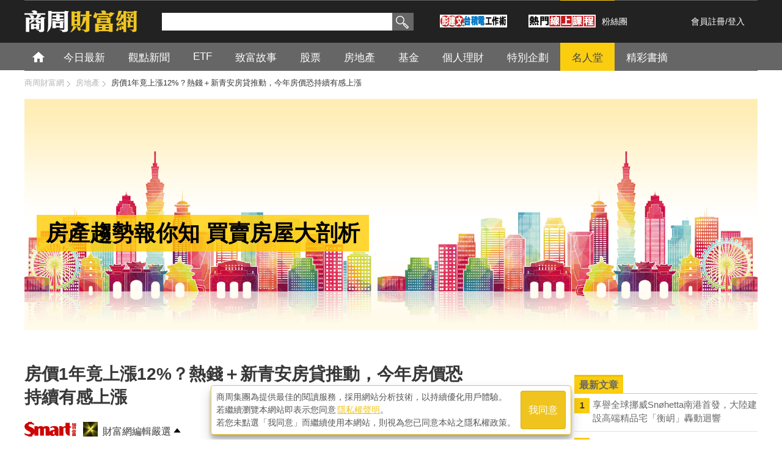

--- FILE ---
content_type: text/html; charset=utf-8
request_url: https://wealth.businessweekly.com.tw/GArticle.aspx?id=ARTL003013636
body_size: 61490
content:
<!--112.121.107.31-->
<!DOCTYPE html PUBLIC "-//W3C//DTD XHTML 1.0 Transitional//EN" "http://www.w3.org/TR/xhtml1/DTD/xhtml1-transitional.dtd">
<html xmlns="http://www.w3.org/1999/xhtml">
<head><meta http-equiv="content-type" content="text/html; charset=UTF-8" /><meta http-equiv="content-language" content="zh-tw" /><title>
	房價1年竟上漲12%？熱錢＋新青安房貸推動，今年房價恐持續有感上漲-財富網編輯嚴選-房地產-商周財富網
</title>
    <link rel="canonical" href="https://wealth.businessweekly.com.tw/GArticle.aspx?id=ARTL003013636" />
    <link rel="icon" href="/favicon.ico" />
    <link rel="image_src" />    
    <link media="screen" rel="stylesheet" type="text/css" href="/css/main.css" />    
    <link media="screen" rel="stylesheet" type="text/css" href="/css/megamenu.css" />    
    <link media="screen" rel="stylesheet" type="text/css" href="/css/font-awesome.min.css" /> 

    <link type="application/rss+xml" rel="alternate" title="房價1年竟上漲12%？熱錢＋新青安房貸推動，今年房價恐持續有感上漲" href="https://wealth.businessweekly.com.tw/m/GArticle.aspx?id=ARTL003013636" />
    <meta name="viewport" content="user-scalable=1" /><meta name="MobileOptimized" content="320" /><meta name="HandheldFriendly" content="True" /><meta name="format-detection" content="telephone=no" /><meta property="fb:admins" content="1558170098" /><meta property="fb:pages" content="186593071836" /><meta property="fb:pages" content="555760894593419" /><meta property="fb:pages" content="1589934324668811" /><meta property="fb:pages" content="420492544740863" /><meta property="fb:pages" content="152346354596" />
    <script type="text/javascript" src="https://code.jquery.com/jquery-2.2.4.min.js"></script>
    <script src="https://ibw.bwnet.com.tw/assets/library/bwg-ext/globalUtils.min.js"></script>
    <script type="text/javascript" src="//admsapi.businessweekly.com.tw/ADMS.js"></script> 
    <script type="text/javascript" src="/js/sch_bar.js"></script>    
    <script type="text/javascript" src="/js/BwGroup.js"></script>    
    <script type="text/javascript" src="/js/tab_wealth.js"></script>
    <script type="text/javascript" src="/js/blog_tip.js"></script>
    <script type="text/javascript" src="/js/jquery_lazyload.js"></script>
    <script type="text/javascript" src="/js/megamenu.js"></script>
    <script type="text/javascript">        
        $(document).ready(function () { $(".megamenu").megamenu(); });
        //圖片延遲載入--Window移到才顯示
        $(function () {
            $("img.lazy").lazyload({
                effect: "fadeIn"                
            });
        });

        //過5秒後一次載入
        $(function () {
            $("img.lazy2").lazyload({
                event: "sporty",
                effect: "fadeIn",
                failure_limit: 1 
            });
        });

        $(window).bind("load", function () {
            var timeout = setTimeout(function () { $("img.lazy2").trigger("sporty") }, 2000); //3秒
        });

    </script>       

    
    <meta name="description" content="房地產市場有更即時的數據可以參考了！「政大永慶房價指數」登場！日前甫公布近5年、每年第1季的房價與前一年相比的狀況，發現近5年房價年年創高，且2022年第1季年增最多，七都房價漲幅都在雙位數以上，其中，以新竹縣市漲幅高達35.5%最多。 內" />
<meta property="og:description" content="房地產市場有更即時的數據可以參考了！「政大永慶房價指數」登場！日前甫公布近5年、每年第1季的房價與前一年相比的狀況，發現近5年房價年年創高，且2022年第1季年增最多，七都房價漲幅都在雙位數以上，其中，以新竹縣市漲幅高達35.5%最多。 內" />
<meta property="fb:admins" content="750981443" />
<meta property="fb:app_id" content="136234913116144" />
<meta property="og:type" content="website" />
<meta property="og:url" content="http://wealth.businessweekly.com.tw/GArticle.aspx?id=ARTL003013636" />
<meta property="og:site_name" content="商周財富網" />
<meta property="og:title" content="房價1年竟上漲12%？熱錢＋新青安房貸推動，今年房價恐持續有感上漲" />
<meta name="description" content="房地產市場有更即時的數據可以參考了！「政大永慶房價指數」登場！日前甫公布近5年、每年第1季的房價與前一年相比的狀況，發現近5年房價年年創高，且2022年第1季年增最多，七都房價漲幅都在雙位數以上，其中，以新竹縣市漲幅高達35.5%最多。 內" />
<meta property="og:description" content="房地產市場有更即時的數據可以參考了！「政大永慶房價指數」登場！日前甫公布近5年、每年第1季的房價與前一年相比的狀況，發現近5年房價年年創高，且2022年第1季年增最多，七都房價漲幅都在雙位數以上，其中，以新竹縣市漲幅高達35.5%最多。 內" />
<meta property="og:image" content="https://iwealth.bwnet.com.tw/AC_Gallery/2024/04/1d58adea-24cf-f82a-0ae6-7cb9611b4b38_620.jpg" />

    <link media="screen" rel="stylesheet" type="text/css" href="css/page_default.css" />
    <link media="screen" rel="stylesheet" type="text/css" href="css/jquery.fancybox.min.css" />
    <script type="text/javascript" src="js/jquery.SuperSlide.2.1.1.js"></script>
    <script type="text/javascript" src="js/jquery.als.min.js"></script>
    <script type="text/javascript" src="js/jquery.bounce.min.js" ></script>
    <script type="text/javascript" src="js/jquery.fancybox.min.js"></script>
    <script type="text/javascript">
       $(document).ready(function () {
           $("a[rel=wnewsphoto_group]").fancybox({
               'transitionIn': 'none',
               'transitionOut': 'none',
               'titlePosition': 'over',
               'titleFormat': function (title, currentArray, currentIndex, currentOpts) {
                   if (title !== undefined) {
                       return '<span id="fancybox-title-over"> ' + (title.length != 0 ? ' &nbsp; ' + title : ' &nbsp; ') + ' &nbsp;</span>';
                   }
                   else {
                       return false;
                   }
               }
           });
       });
	</script>
    
    
    <!-- Global site tag (gtag.js) - Google Ads: 737743839 -->
    
   


<script>(function (w, d, s, l, i) {
    w[l] = w[l] || []; w[l].push({
        'gtm.start':
            new Date().getTime(), event: 'gtm.js'
    }); var f = d.getElementsByTagName(s)[0],
        j = d.createElement(s), dl = l != 'dataLayer' ? '&l=' + l : ''; j.async = true; j.src =
            'https://www.googletagmanager.com/gtm.js?id=' + i + dl; f.parentNode.insertBefore(j, f);
    })(window, document, 'script', 'dataLayer', 'GTM-MHV7SNZX');
</script></head>

	<body>
    
    
        <div>
        <input type="hidden" id="gtm_siteurl" name="gtm_siteurl" value="wealth.businessweekly.com.tw" />
        <input type="hidden" id="gtm_action_id" name="gtm_action_id" value="" />
        <input type="hidden" id="gtm_track_id" name="gtm_track_id" value="" />
        <input type="hidden" id="gtm_member_m" name="gtm_member_m" value="" />
        <input type="hidden" id="gtm_member_u" name="gtm_member_u" value="" />
        <input type="hidden" id="gtm_UserFlowType" name="gtm_UserFlowType" value="" />
        <input type="hidden" id="gtm_id_list" name="gtm_id_list" value="" />
        <input type="hidden" id="gtm_group_list" name="gtm_group_list" value="" />
        <input type="hidden" id="gtm_UserAction" name="gtm_UserAction" value="瀏覽" />
        <input type="hidden" id="gtm_UserPage" name="gtm_UserPage" value="" />
        <input type="hidden" id="gtm_searchword" name="gtm_searchword" value="" />
        <input type="hidden" id="gtm_note_id" name="gtm_note_id" value="" />
        <input type="hidden" id="gtm_keywords_hidden" name="gtm_keywords_hidden" value="" />
        <input type="hidden" id="gtm_article_type" name="gtm_article_type" value="web" />
        <input type="hidden" id="gtm_magazine_num" name="gtm_magazine_num" value="" />
        <input type="hidden" id="gtm_RetailPrice" name="gtm_RetailPrice" value="" />
        <input type="hidden" id="gtm_CurrentPrice" name="gtm_CurrentPrice" value="" />
        <input type="hidden" id="gtm_addcardUnit" name="gtm_addcardUnit" value="1" />
        <input type="hidden" id="gtm_carts_plist" name="gtm_carts_plist" value="" />
        <input type="hidden" id="gtm_carts_slist" name="gtm_carts_slist" value="" />
        <input type="hidden" id="gtm_carts_ulist" name="gtm_carts_ulist" value="" />
        <input type="hidden" id="gtm_CartPrice" name="gtm_CartPrice" value="" />
        <input type="hidden" id="gtm_OrderId" name="gtm_OrderId" value="" />
        <input type="hidden" id="gtm_action_id_nine" name="gtm_action_id_nine" value="" />
        

        <!-- 20241029 替換新的gtm -->
        <input type="hidden" id="gtm_ga_id" name="gtm_ga_id" value="G-H2DDJVHCPK" />
        
        <input type="hidden" id="gtm_isAD" name="gtm_isAD" value="N" /> <!-- //是否為廣編 -->
        <input type="hidden" id="adms_group_list" name="adms_group_list" value="" /> <!-- //該篇文章的分類子頻道 + 所有副頻道 -->
        <input type="hidden" id="gtm_siteid" name="adms_siteid" value="6" />
        </div>
    
    
    
    
    
    
    
    

    <form method="post" action="./GArticle.aspx?id=ARTL003013636" id="form1">
<div class="aspNetHidden">
<input type="hidden" name="__EVENTTARGET" id="__EVENTTARGET" value="" />
<input type="hidden" name="__EVENTARGUMENT" id="__EVENTARGUMENT" value="" />
<input type="hidden" name="__VIEWSTATE" id="__VIEWSTATE" value="/wEPDwUKMjEwMzM3MDg3MGRkqRxlR22GLvlEJF5gzTnmiJevw7P+CrQo/QfKZKpPrRk=" />
</div>

<script type="text/javascript">
//<![CDATA[
var theForm = document.forms['form1'];
if (!theForm) {
    theForm = document.form1;
}
function __doPostBack(eventTarget, eventArgument) {
    if (!theForm.onsubmit || (theForm.onsubmit() != false)) {
        theForm.__EVENTTARGET.value = eventTarget;
        theForm.__EVENTARGUMENT.value = eventArgument;
        theForm.submit();
    }
}
//]]>
</script>


<script src="/WebResource.axd?d=FslMIyXcvN8zxF_bZ9oVcMPdpZ3GK0__GvZ1fZifA3MIUdxSDWSixWUVyYM1ri1X1VIaAPUskm4JdWYW771VTqLFkU_JcfKWDdMv6RNDA141&amp;t=637814941746327080" type="text/javascript"></script>


<script src="/ScriptResource.axd?d=KzD4q8f8W8yxD5Ks28Ns8ZL66YVz4ytQYtamvyV6s9FwYvACbdGCUmtAk1WUPdhnmnRmmpRc38a8lS_ZPyA_L1K8i1hx--ndnICGmIZWWYg7n0ZJQ9hNYXeRknWYci5Q0&amp;t=ffffffffdd783992" type="text/javascript"></script>
<script src="/ScriptResource.axd?d=0JZmfypZTB61RpqWgx-dwDKfTkMC67KxctCIjbj5DaqMtkmrwX5IrPy6Bp6UbrtclykLal_JN0fGNdibL5hLgmToaWluxbNLc4QrXxwLvZcq2WM-s3DAiq8SZH-jOED1B30pIaTB9mBs0r2EPorDpw2&amp;t=ffffffffdd783992" type="text/javascript"></script>
<script src="/ScriptResource.axd?d=3RVgWlZzeCKmkOUge2xqhNh6sCfCf3FpKCCm1w9tVNBYF7-835dNYddr2MF03Sf2VzPr8hfF_OB19wt6Fw5UFwahmudbYsv3DC9gFyotVt7_EEMbbPTi9fjES0cOtO_x0&amp;t=ffffffffdd783992" type="text/javascript"></script>
<script src="/ScriptResource.axd?d=AO00pN6x0BxfeKgpfQZufq1dQgRHFfFN0GH4SSZnOUbGd15fIXovGU439mPmXOY39GZpXGmrdIeS-RJ-_UqybpVvYtDOxXdwQXvVtziNccRIQh1Er3tV5fotk56sPlPWUbsEtjRw14DGAp5ApGy4QA2&amp;t=ffffffffdd783992" type="text/javascript"></script>
<script src="/ScriptResource.axd?d=LuCc0Oq9sMCV6YHd10Np_kewwp5UG8pA2asv9WLfaTH_q95Rn2VPB93hOhSoT9BTRYhQTDnDLPgCZ74yDba7IrFZDoG_7lfAXktniR308CHL4Phd6jfsknpS0QqGeggBnLHfsiRJXTyJ-54BwPZ_WA2&amp;t=ffffffffdd783992" type="text/javascript"></script>
<script src="/ScriptResource.axd?d=4f4EaLG523yhf_FBBK6ncX_kVuMJDIz3ikpH-pZJR1FUD1J8PTWsr0O8_jLMkcW3xLRuQB_kQSGyzIf4Xa3KQlRSwOBys8AbGL7WnIhqDjigJ3VFa0AhvcH9aRXeM1bLe2tr5n7CY86Sv3rSXTrzkA2&amp;t=ffffffffdd783992" type="text/javascript"></script>
<script src="/ScriptResource.axd?d=CcMhm38BHxhrTivOhYuGqc3ZWJifkexhZcsTaRvAt-e2Q1vGJmdJv4H-lanuhsdXV3ndxQJDTd217_GAwKphO3_8lCBtpP2QESFLL6dnyr9SgcOFmQw4AB6pNh51vFEeEO9etO_7ebrKNgEmk6_QSg2&amp;t=ffffffffdd783992" type="text/javascript"></script>
<script src="/ScriptResource.axd?d=rIMKSrJFfbvUbRJ95BmYo2QFQHZdBRzp1fBF4q9NRhoFnlAcRsxZMZak8itds8ApImRvxkVXz7YmzISTjHbJXFkBfxRLKLGbsx-Au-gdlNQujkWGf1BcFXKqnC40sPJc79I0BySCQUBc3w46KWWggwAV4hXOMj_8d7AfuTYnX_A1&amp;t=ffffffffdd783992" type="text/javascript"></script>
<script src="/ScriptResource.axd?d=DcGR7EHM0izm7W05Ww00lrFyon5t6qN5UKGjTdviV2z9ryYVJvKxqsouj6G4KWpTKh9n6KeAVYeMaUlxHJQax8P7_xVjixSXphkjlAlcU5DFKpWPuYz_Oq_cZcSyOM06iKfsiMA9EUMqOfqsAfsRng2&amp;t=ffffffffdd783992" type="text/javascript"></script>
<script src="/ScriptResource.axd?d=4WijtpNPp5V_UqKevuvIdxwkvPQVWCi64upNksxis2w-zKdJi_CZDnHQFvnJFnFc54pGxG7iW7jmM8g0S6vdpxwJ6mqJYrshlfrGZnzvAzxj1sZJg3KTlKfSQOLAXTO7kTHrB6aL0XVEk4L6upWqeg2&amp;t=ffffffffdd783992" type="text/javascript"></script>
<script src="/ScriptResource.axd?d=njve5SJMESIj-bC84K4nm8d0Q_nEnrByjoUwiq0zYlV3zhc27h9pNDo1oYVgzQaIE0gW_jKGg7LIlfFeM7NUnBbkjbl1TI3W1P0tIkyO2WEtyPVQYtqLc7qDusQhwP2bbBGUY-r4V7TeVUCGXN-sGt-ua0hb-LNqw-sPNwQBOUk1&amp;t=ffffffffdd783992" type="text/javascript"></script>
<script src="/ScriptResource.axd?d=Anb6pFrbfZqbVMLBJvF6TILppipgBL-LnlwnhmlLvvhPE8vudKRLGn7fPgeqilQIx5EDUn8xASfNvnU6Gmq7kxeUGpF_NUNkBKeeNjB8dmjGtXtknJPytweXBkjh78QUKIPLjTFI4gylL1WDdR39Dg2&amp;t=ffffffffdd783992" type="text/javascript"></script>
<script src="/ScriptResource.axd?d=u1_OQtavaIQIqXT583ExXUN8FK2wfOVZl522G0s55RGnFxgQ2x1SfZVqzMYcqGoCYIbsZ76SjvSpie1URXTBW8SVw0GkQvC1-TrYxQobG1g26PDQEgUpsViQN_RJ0bAptYU6iuR4wB3yD94fYogtiw2&amp;t=ffffffffdd783992" type="text/javascript"></script>
<div class="aspNetHidden">

	<input type="hidden" name="__VIEWSTATEGENERATOR" id="__VIEWSTATEGENERATOR" value="AA5E617F" />
	<input type="hidden" name="__EVENTVALIDATION" id="__EVENTVALIDATION" value="/wEdAAP0Zwuisw2Brc3XCj7cDB98E0EL4/NgymgOhf0H0ts23vc8OZM++3doz8DBUHy+vCbqeQb3Oc9jnF11r58DrvLWhcY8lYd9//oMP//vUiluQQ==" />
</div>



    <script type="text/javascript">
//<![CDATA[
Sys.WebForms.PageRequestManager._initialize('ctl00$ScriptManager1', 'form1', [], [], [], 90, 'ctl00');
//]]>
</script>

    
    <div id="wrapper">     
        
<!-- header -->
<div id="wealth_dh">
   <div class="header_area">
   <div class="bwmoney_logo"><a href="/index.aspx"><img src="/images/bwmoney_logo.png" alt="商業周刊" width="185" height="40" /></a></div>
         <div class="top_area">
             <ul>
                 <li class="search_nav">
                     <div id="Header1_Panel1" class="sch_box" onkeypress="javascript:return WebForm_FireDefaultButton(event, &#39;Header1_SearchBtn&#39;)">
	
                        <input name="ctl00$Header1$SearchText" type="text" id="Header1_SearchText" class="seatext gtm_bw_Search_Key" />
                        <input type="submit" name="ctl00$Header1$SearchBtn" value="搜尋" onclick="return SearchCheck();" id="Header1_SearchBtn" class="seabtn gtm_bw_Search" />
                     
</div>
                     <div class="hotkey">                        
                        
                        
                        
                        
                        
                    </div>
                     <div>
                        <a class="line-friend"  target="_blank" href="https://smart.businessweekly.com.tw/Event/2024/pengtsmcworkmethod/?utm_source=display&utm_medium=banner&utm_campaign=pengfront&src=icon_wealth&ftag=icon_wealth">
                        <img src="/images/MerlionPeng.jpg" alt="彭建文的台積電工作術">
                        </a>
                     </div>

                 </li>
                <li>

                  <a class="line-friend" target="_blank" href="https://smart.businessweekly.com.tw/ecourse/video.aspx?PROD_TYPE_NO=PTYPE00000187&utm_source=display&utm_medium=banner&utm_campaign=ecoursefront&src=icon_wealth&ftag=icon_wealth">
                      <img src="/images/HotCourse.jpg" alt="熱門線上課程">
                  </a>
                </li>
                <li class="fbfans"><a href="https://www.facebook.com/bwwealth" target="_blank">粉絲團</a>
                    <div class="fb-like" data-href="https://www.facebook.com/bwwealth" data-send="false"
                        data-layout="button_count" data-width="50" data-show-faces="false"  style="top:5px;">
                    </div>
                 </li>
                 <li class="register">
                 <a href='#' class='js-iframe-login' data-type='register'>會員註冊</a>/<a class='js-iframe-login' data-type='login' href='#'>登入</a>
                 </li>
             </ul>
         </div>
     </div>
    <!-- mainnav start-->


    <div id="nav_wrp">
        <div class="nav_content">
            <ul class="megamenu navgry" itemscope itemtype="http://www.schema.org/SiteNavigationElement">
                <li class="home" itemprop="name"><a itemprop="url"  href="/index.aspx">首頁</a></li>
                
                        <li class='' itemprop="name">
                            <a itemprop="url" href='https://wealth.businessweekly.com.tw/AChannel.aspx?Channel_No=0006'><h3>今日最新</h3></a>                            
                            <div id="Header1_Repeater1_SubMegameun_0" class="megapanel">
                                <div class="drop_wrp">
                                    
                                    <!-- dropdown article -->
                                    <div class='drop_art_full'>                                                                                   
                                            
                                                    <div class="drop360">
  <div class="drop360_img">
<a href="https://wealth.businessweekly.com.tw/GArticle.aspx?id=ARTL003017427"><img style='height:205px;width:360px' src="https://iwealth.bwnet.com.tw/AC_Gallery/2025/11/5327d597-0376-afa9-6fd0-51612f698cde_310.jpg" onerror="this.src='https://wealth.businessweekly.com.tw/images/view.jpg'" alt="股市漲多，到底該不該停利？佑佑：勇敢追求大大的本利和" /></a></div>
<p>
<a href="https://wealth.businessweekly.com.tw/GArticle.aspx?id=ARTL003017427">股市漲多，到底該不該停利？佑佑：勇敢追求大大的本利和</a></p>
</div>

                                                                                                                                 
                                        <div class='drop150_wrp_full'>
                                            
                                                    <div class="drop150">
                                                        <div class="drop150_img">
                                                            <a href='https://wealth.businessweekly.com.tw/GArticle.aspx?id=ARTL003017412'>
                                                                <img class="lazy2" src='https://iwealth.bwnet.com.tw/AC_Gallery/2025/11/7241dc6d-3122-ee9b-e3d9-f05b1ab29623_190.jpg' style='height:85px;width:150px'  alt='配息不如過往、績效落後，該換掉手中'  /></a></div>
                                                        <p>
                                                            <a href='https://wealth.businessweekly.com.tw/GArticle.aspx?id=ARTL003017412'>配息不如過往、績效落後，該換掉手中</a></p>
                                                    </div>
                                                
                                                    <div class="drop150">
                                                        <div class="drop150_img">
                                                            <a href='https://wealth.businessweekly.com.tw/GArticle.aspx?id=ARTL003017405'>
                                                                <img class="lazy2" src='https://iwealth.bwnet.com.tw/AC_Gallery/2025/11/93f54d7b-7d95-3ac6-7294-ea1a96e22593_190.jpg' style='height:85px;width:150px'  alt='「電子五哥」仁寶接獲戴爾千億大單，'  /></a></div>
                                                        <p>
                                                            <a href='https://wealth.businessweekly.com.tw/GArticle.aspx?id=ARTL003017405'>「電子五哥」仁寶接獲戴爾千億大單，</a></p>
                                                    </div>
                                                
                                                    <div class="drop150">
                                                        <div class="drop150_img">
                                                            <a href='https://wealth.businessweekly.com.tw/GArticle.aspx?id=ARTL003017401'>
                                                                <img class="lazy2" src='https://iwealth.bwnet.com.tw/AC_Gallery/2025/11/1377fc26-e960-adb6-d65b-5cfc65cee9d3_190.jpg' style='height:85px;width:150px'  alt='月配高股息始祖00929配0.09'  /></a></div>
                                                        <p>
                                                            <a href='https://wealth.businessweekly.com.tw/GArticle.aspx?id=ARTL003017401'>月配高股息始祖00929配0.09</a></p>
                                                    </div>
                                                
                                                    <div class="drop150">
                                                        <div class="drop150_img">
                                                            <a href='https://wealth.businessweekly.com.tw/GArticle.aspx?id=ARTL003017392'>
                                                                <img class="lazy2" src='https://iwealth.bwnet.com.tw/AC_Gallery/2025/11/2b7e1093-a278-154b-79c6-62e25557aef5_190.jpg' style='height:85px;width:150px'  alt='股票、公債、房地產，該怎麼選擇？長'  /></a></div>
                                                        <p>
                                                            <a href='https://wealth.businessweekly.com.tw/GArticle.aspx?id=ARTL003017392'>股票、公債、房地產，該怎麼選擇？長</a></p>
                                                    </div>
                                                
                                                    <div class="drop150">
                                                        <div class="drop150_img">
                                                            <a href='https://wealth.businessweekly.com.tw/GArticle.aspx?id=ARTL003017391'>
                                                                <img class="lazy2" src='https://iwealth.bwnet.com.tw/AC_Gallery/2025/11/014842e1-f3b5-c464-bfd8-3167acead062_190.jpg' style='height:85px;width:150px'  alt='00878、006208、0098'  /></a></div>
                                                        <p>
                                                            <a href='https://wealth.businessweekly.com.tw/GArticle.aspx?id=ARTL003017391'>00878、006208、0098</a></p>
                                                    </div>
                                                
                                                    <div class="drop150">
                                                        <div class="drop150_img">
                                                            <a href='https://wealth.businessweekly.com.tw/GArticle.aspx?id=ARTL003017379'>
                                                                <img class="lazy2" src='https://iwealth.bwnet.com.tw/AC_Gallery/2025/11/10cc5d7d-d60b-5d1f-f307-595a9c34c22b_190.jpg' style='height:85px;width:150px'  alt='婆婆生病期間，媳婦輪流照顧，卻因沒'  /></a></div>
                                                        <p>
                                                            <a href='https://wealth.businessweekly.com.tw/GArticle.aspx?id=ARTL003017379'>婆婆生病期間，媳婦輪流照顧，卻因沒</a></p>
                                                    </div>
                                                
                                                    <div class="drop150">
                                                        <div class="drop150_img">
                                                            <a href='https://wealth.businessweekly.com.tw/GArticle.aspx?id=ARTL003017377'>
                                                                <img class="lazy2" src='https://iwealth.bwnet.com.tw/AC_Gallery/2025/11/96024390-7ab8-e9ba-d336-ce62a8808f6c_190.jpg' style='height:85px;width:150px'  alt='ETF人氣王換人當！0050超車0'  /></a></div>
                                                        <p>
                                                            <a href='https://wealth.businessweekly.com.tw/GArticle.aspx?id=ARTL003017377'>ETF人氣王換人當！0050超車0</a></p>
                                                    </div>
                                                
                                                    <div class="drop150">
                                                        <div class="drop150_img">
                                                            <a href='https://wealth.businessweekly.com.tw/GArticle.aspx?id=ARTL003017373'>
                                                                <img class="lazy2" src='https://iwealth.bwnet.com.tw/AC_Gallery/2025/11/df67c3a2-ee22-1fd5-6995-3f692d92baa7_190.jpg' style='height:85px;width:150px'  alt='台積電、0050、0050正2…牛'  /></a></div>
                                                        <p>
                                                            <a href='https://wealth.businessweekly.com.tw/GArticle.aspx?id=ARTL003017373'>台積電、0050、0050正2…牛</a></p>
                                                    </div>
                                                
                                                    <div class="drop150">
                                                        <div class="drop150_img">
                                                            <a href='https://wealth.businessweekly.com.tw/GArticle.aspx?id=ARTL003017370'>
                                                                <img class="lazy2" src='https://iwealth.bwnet.com.tw/AC_Gallery/2025/10/8a9bcedc-7f67-3876-95cc-1d7357a30a7d_190.jpg' style='height:85px;width:150px'  alt='長輩的存摺，是兒女的金錢風暴...'  /></a></div>
                                                        <p>
                                                            <a href='https://wealth.businessweekly.com.tw/GArticle.aspx?id=ARTL003017370'>長輩的存摺，是兒女的金錢風暴...</a></p>
                                                    </div>
                                                
                                                    <div class="drop150">
                                                        <div class="drop150_img">
                                                            <a href='https://wealth.businessweekly.com.tw/GArticle.aspx?id=ARTL003017366'>
                                                                <img class="lazy2" src='https://iwealth.bwnet.com.tw/AC_Gallery/2025/10/eb85c916-9e0a-7225-c7a1-e9e4ef0e0905_190.jpg' style='height:85px;width:150px'  alt='想布局海外市場，009811、00'  /></a></div>
                                                        <p>
                                                            <a href='https://wealth.businessweekly.com.tw/GArticle.aspx?id=ARTL003017366'>想布局海外市場，009811、00</a></p>
                                                    </div>
                                                 
                                        </div>
                                    </div>
                                    <!-- /dropdown article -->
                                </div>
                            </div>
                        </li>
                    
                        <li class='' itemprop="name">
                            <a itemprop="url" href='https://wealth.businessweekly.com.tw/AChannel.aspx?Channel_No=0002'><h3>觀點新聞</h3></a>                            
                            <div id="Header1_Repeater1_SubMegameun_1" class="megapanel">
                                <div class="drop_wrp">
                                    
                                    <!-- dropdown article -->
                                    <div class='drop_art_full'>                                                                                   
                                            
                                                    <div class="drop360">
  <div class="drop360_img">
<a href="https://wealth.businessweekly.com.tw/GArticle.aspx?id=ARTL003017208"><img style='height:205px;width:360px' src="https://iwealth.bwnet.com.tw/AC_Gallery/2025/10/c4f6f91d-98e0-2f1d-12be-66c97585acfe_310.jpg" onerror="this.src='https://wealth.businessweekly.com.tw/images/view.jpg'" alt="生成式AI來襲、飯碗不保？Indeed研究：41%工作得高度轉型、「" /></a></div>
<p>
<a href="https://wealth.businessweekly.com.tw/GArticle.aspx?id=ARTL003017208">生成式AI來襲、飯碗不保？Indeed研究：41%工作得高度轉型、「</a></p>
</div>

                                                                                                                                 
                                        <div class='drop150_wrp_full'>
                                            
                                                    <div class="drop150">
                                                        <div class="drop150_img">
                                                            <a href='https://wealth.businessweekly.com.tw/GArticle.aspx?id=ARTL010429965'>
                                                                <img class="lazy2" src='https://iwealth.bwnet.com.tw/AC_Gallery/2025/09/bf89a66d-6881-b457-6f32-f687db074d04_190.jpg' style='height:85px;width:150px'  alt='「TISA台灣個人投資儲蓄帳戶」上'  /></a></div>
                                                        <p>
                                                            <a href='https://wealth.businessweekly.com.tw/GArticle.aspx?id=ARTL010429965'>「TISA台灣個人投資儲蓄帳戶」上</a></p>
                                                    </div>
                                                
                                                    <div class="drop150">
                                                        <div class="drop150_img">
                                                            <a href='https://wealth.businessweekly.com.tw/GArticle.aspx?id=ARTL010429869'>
                                                                <img class="lazy2" src='https://iwealth.bwnet.com.tw/AC_Gallery/2025/09/09fdb1b6-17b8-f506-a0fc-912277479d71_190.jpg' style='height:85px;width:150px'  alt='低所得族群對物價最有感！最低工資有'  /></a></div>
                                                        <p>
                                                            <a href='https://wealth.businessweekly.com.tw/GArticle.aspx?id=ARTL010429869'>低所得族群對物價最有感！最低工資有</a></p>
                                                    </div>
                                                
                                                    <div class="drop150">
                                                        <div class="drop150_img">
                                                            <a href='https://wealth.businessweekly.com.tw/GArticle.aspx?id=ARTL010429816'>
                                                                <img class="lazy2" src='https://iwealth.bwnet.com.tw/AC_Gallery/2025/09/a749f562-981c-71b4-226e-3ce164d0f30a_190.jpg' style='height:85px;width:150px'  alt='台積電借力AI設計軟體，力拚晶片能'  /></a></div>
                                                        <p>
                                                            <a href='https://wealth.businessweekly.com.tw/GArticle.aspx?id=ARTL010429816'>台積電借力AI設計軟體，力拚晶片能</a></p>
                                                    </div>
                                                
                                                    <div class="drop150">
                                                        <div class="drop150_img">
                                                            <a href='https://wealth.businessweekly.com.tw/GArticle.aspx?id=ARTL010429815'>
                                                                <img class="lazy2" src='https://iwealth.bwnet.com.tw/AC_Gallery/2025/09/f99b4a4d-86a8-bfbf-740d-599193060690_190.jpg' style='height:85px;width:150px'  alt='美中關稅協議未定＋傳統淡季...陽'  /></a></div>
                                                        <p>
                                                            <a href='https://wealth.businessweekly.com.tw/GArticle.aspx?id=ARTL010429815'>美中關稅協議未定＋傳統淡季...陽</a></p>
                                                    </div>
                                                
                                                    <div class="drop150">
                                                        <div class="drop150_img">
                                                            <a href='https://wealth.businessweekly.com.tw/GArticle.aspx?id=ARTL010429760'>
                                                                <img class="lazy2" src='https://iwealth.bwnet.com.tw/AC_Gallery/2025/09/05873343-5857-0fe6-4b54-2502f8e49d2b_190.jpg' style='height:85px;width:150px'  alt='華南永昌投信累積虧損逾半資本額，今'  /></a></div>
                                                        <p>
                                                            <a href='https://wealth.businessweekly.com.tw/GArticle.aspx?id=ARTL010429760'>華南永昌投信累積虧損逾半資本額，今</a></p>
                                                    </div>
                                                
                                                    <div class="drop150">
                                                        <div class="drop150_img">
                                                            <a href='https://wealth.businessweekly.com.tw/GArticle.aspx?id=ARTL010429759'>
                                                                <img class="lazy2" src='https://iwealth.bwnet.com.tw/AC_Gallery/2025/09/0192c519-1835-88d6-64d1-7c5930a656d6_190.jpg' style='height:85px;width:150px'  alt='年底前還會降息2次？Fed主席鮑爾'  /></a></div>
                                                        <p>
                                                            <a href='https://wealth.businessweekly.com.tw/GArticle.aspx?id=ARTL010429759'>年底前還會降息2次？Fed主席鮑爾</a></p>
                                                    </div>
                                                
                                                    <div class="drop150">
                                                        <div class="drop150_img">
                                                            <a href='https://wealth.businessweekly.com.tw/GArticle.aspx?id=ARTL010429701'>
                                                                <img class="lazy2" src='https://iwealth.bwnet.com.tw/AC_Gallery/2025/09/9af75f54-4d65-6726-4f8f-23ae033c69ef_190.jpg' style='height:85px;width:150px'  alt='晶片巨頭輝達與OpenAI戰略合作'  /></a></div>
                                                        <p>
                                                            <a href='https://wealth.businessweekly.com.tw/GArticle.aspx?id=ARTL010429701'>晶片巨頭輝達與OpenAI戰略合作</a></p>
                                                    </div>
                                                
                                                    <div class="drop150">
                                                        <div class="drop150_img">
                                                            <a href='https://wealth.businessweekly.com.tw/GArticle.aspx?id=ARTL010429699'>
                                                                <img class="lazy2" src='https://iwealth.bwnet.com.tw/AC_Gallery/2025/09/c09eb6aa-c335-e4e4-6fd0-c755dfbf11ac_190.jpg' style='height:85px;width:150px'  alt='台積電上漲45元收1340元創新天'  /></a></div>
                                                        <p>
                                                            <a href='https://wealth.businessweekly.com.tw/GArticle.aspx?id=ARTL010429699'>台積電上漲45元收1340元創新天</a></p>
                                                    </div>
                                                
                                                    <div class="drop150">
                                                        <div class="drop150_img">
                                                            <a href='https://wealth.businessweekly.com.tw/GArticle.aspx?id=ARTL010429636'>
                                                                <img class="lazy2" src='https://iwealth.bwnet.com.tw/AC_Gallery/2025/09/22fb7b3a-8354-d4f4-18cd-9ef8f8ce3de5_190.jpg' style='height:85px;width:150px'  alt='台股開高走高！上漲302點收2萬5'  /></a></div>
                                                        <p>
                                                            <a href='https://wealth.businessweekly.com.tw/GArticle.aspx?id=ARTL010429636'>台股開高走高！上漲302點收2萬5</a></p>
                                                    </div>
                                                
                                                    <div class="drop150">
                                                        <div class="drop150_img">
                                                            <a href='https://wealth.businessweekly.com.tw/GArticle.aspx?id=ARTL010429635'>
                                                                <img class="lazy2" src='https://iwealth.bwnet.com.tw/AC_Gallery/2025/09/699940c7-3ac8-584c-181e-c63e0e6ed71d_190.jpg' style='height:85px;width:150px'  alt='美元穩定幣將改寫金融市場秩序？央行'  /></a></div>
                                                        <p>
                                                            <a href='https://wealth.businessweekly.com.tw/GArticle.aspx?id=ARTL010429635'>美元穩定幣將改寫金融市場秩序？央行</a></p>
                                                    </div>
                                                 
                                        </div>
                                    </div>
                                    <!-- /dropdown article -->
                                </div>
                            </div>
                        </li>
                    
                        <li class='' itemprop="name">
                            <a itemprop="url" href='https://wealth.businessweekly.com.tw/AChannel.aspx?Channel_No=0045'><h3>ETF</h3></a>                            
                            <div id="Header1_Repeater1_SubMegameun_2" class="megapanel">
                                <div class="drop_wrp">
                                    
                                    <!-- dropdown article -->
                                    <div class='drop_art_full'>                                                                                   
                                            
                                                    <div class="drop360">
  <div class="drop360_img">
<a href="https://wealth.businessweekly.com.tw/GArticle.aspx?id=ARTL003017412"><img style='height:205px;width:360px' src="https://iwealth.bwnet.com.tw/AC_Gallery/2025/11/7241dc6d-3122-ee9b-e3d9-f05b1ab29623_310.jpg" onerror="this.src='https://wealth.businessweekly.com.tw/images/view.jpg'" alt="配息不如過往、績效落後，該換掉手中高股息ETF？專家：了解「這點」很" /></a></div>
<p>
<a href="https://wealth.businessweekly.com.tw/GArticle.aspx?id=ARTL003017412">配息不如過往、績效落後，該換掉手中高股息ETF？專家：了解「這點」很</a></p>
</div>

                                                                                                                                 
                                        <div class='drop150_wrp_full'>
                                            
                                                    <div class="drop150">
                                                        <div class="drop150_img">
                                                            <a href='https://wealth.businessweekly.com.tw/GArticle.aspx?id=ARTL003017401'>
                                                                <img class="lazy2" src='https://iwealth.bwnet.com.tw/AC_Gallery/2025/11/1377fc26-e960-adb6-d65b-5cfc65cee9d3_190.jpg' style='height:85px;width:150px'  alt='月配高股息始祖00929配0.09'  /></a></div>
                                                        <p>
                                                            <a href='https://wealth.businessweekly.com.tw/GArticle.aspx?id=ARTL003017401'>月配高股息始祖00929配0.09</a></p>
                                                    </div>
                                                
                                                    <div class="drop150">
                                                        <div class="drop150_img">
                                                            <a href='https://wealth.businessweekly.com.tw/GArticle.aspx?id=ARTL003017392'>
                                                                <img class="lazy2" src='https://iwealth.bwnet.com.tw/AC_Gallery/2025/11/2b7e1093-a278-154b-79c6-62e25557aef5_190.jpg' style='height:85px;width:150px'  alt='股票、公債、房地產，該怎麼選擇？長'  /></a></div>
                                                        <p>
                                                            <a href='https://wealth.businessweekly.com.tw/GArticle.aspx?id=ARTL003017392'>股票、公債、房地產，該怎麼選擇？長</a></p>
                                                    </div>
                                                
                                                    <div class="drop150">
                                                        <div class="drop150_img">
                                                            <a href='https://wealth.businessweekly.com.tw/GArticle.aspx?id=ARTL003017391'>
                                                                <img class="lazy2" src='https://iwealth.bwnet.com.tw/AC_Gallery/2025/11/014842e1-f3b5-c464-bfd8-3167acead062_190.jpg' style='height:85px;width:150px'  alt='00878、006208、0098'  /></a></div>
                                                        <p>
                                                            <a href='https://wealth.businessweekly.com.tw/GArticle.aspx?id=ARTL003017391'>00878、006208、0098</a></p>
                                                    </div>
                                                
                                                    <div class="drop150">
                                                        <div class="drop150_img">
                                                            <a href='https://wealth.businessweekly.com.tw/GArticle.aspx?id=ARTL003017377'>
                                                                <img class="lazy2" src='https://iwealth.bwnet.com.tw/AC_Gallery/2025/11/96024390-7ab8-e9ba-d336-ce62a8808f6c_190.jpg' style='height:85px;width:150px'  alt='ETF人氣王換人當！0050超車0'  /></a></div>
                                                        <p>
                                                            <a href='https://wealth.businessweekly.com.tw/GArticle.aspx?id=ARTL003017377'>ETF人氣王換人當！0050超車0</a></p>
                                                    </div>
                                                
                                                    <div class="drop150">
                                                        <div class="drop150_img">
                                                            <a href='https://wealth.businessweekly.com.tw/GArticle.aspx?id=ARTL003017373'>
                                                                <img class="lazy2" src='https://iwealth.bwnet.com.tw/AC_Gallery/2025/11/df67c3a2-ee22-1fd5-6995-3f692d92baa7_190.jpg' style='height:85px;width:150px'  alt='台積電、0050、0050正2…牛'  /></a></div>
                                                        <p>
                                                            <a href='https://wealth.businessweekly.com.tw/GArticle.aspx?id=ARTL003017373'>台積電、0050、0050正2…牛</a></p>
                                                    </div>
                                                
                                                    <div class="drop150">
                                                        <div class="drop150_img">
                                                            <a href='https://wealth.businessweekly.com.tw/GArticle.aspx?id=ARTL003017366'>
                                                                <img class="lazy2" src='https://iwealth.bwnet.com.tw/AC_Gallery/2025/10/eb85c916-9e0a-7225-c7a1-e9e4ef0e0905_190.jpg' style='height:85px;width:150px'  alt='想布局海外市場，009811、00'  /></a></div>
                                                        <p>
                                                            <a href='https://wealth.businessweekly.com.tw/GArticle.aspx?id=ARTL003017366'>想布局海外市場，009811、00</a></p>
                                                    </div>
                                                
                                                    <div class="drop150">
                                                        <div class="drop150_img">
                                                            <a href='https://wealth.businessweekly.com.tw/GArticle.aspx?id=ARTL003017362'>
                                                                <img class="lazy2" src='https://iwealth.bwnet.com.tw/AC_Gallery/2025/10/161be5dc-ef51-51b2-1c03-616c57c81574_190.jpg' style='height:85px;width:150px'  alt='00878配息預估0.45元？存股'  /></a></div>
                                                        <p>
                                                            <a href='https://wealth.businessweekly.com.tw/GArticle.aspx?id=ARTL003017362'>00878配息預估0.45元？存股</a></p>
                                                    </div>
                                                
                                                    <div class="drop150">
                                                        <div class="drop150_img">
                                                            <a href='https://wealth.businessweekly.com.tw/GArticle.aspx?id=ARTL003017334'>
                                                                <img class="lazy2" src='https://iwealth.bwnet.com.tw/AC_Gallery/2025/10/bed6a157-3037-b4d4-2f65-4bc3d46d20e3_190.jpg' style='height:85px;width:150px'  alt='當台股長成「台積電形狀」，把市值型'  /></a></div>
                                                        <p>
                                                            <a href='https://wealth.businessweekly.com.tw/GArticle.aspx?id=ARTL003017334'>當台股長成「台積電形狀」，把市值型</a></p>
                                                    </div>
                                                
                                                    <div class="drop150">
                                                        <div class="drop150_img">
                                                            <a href='https://wealth.businessweekly.com.tw/GArticle.aspx?id=ARTL003017303'>
                                                                <img class="lazy2" src='https://iwealth.bwnet.com.tw/AC_Gallery/2025/10/5146f394-976c-bfd9-8a71-72082b24f6bf_190.jpg' style='height:85px;width:150px'  alt='0050狂漲，該砍掉0056換00'  /></a></div>
                                                        <p>
                                                            <a href='https://wealth.businessweekly.com.tw/GArticle.aspx?id=ARTL003017303'>0050狂漲，該砍掉0056換00</a></p>
                                                    </div>
                                                
                                                    <div class="drop150">
                                                        <div class="drop150_img">
                                                            <a href='https://wealth.businessweekly.com.tw/GArticle.aspx?id=ARTL003017297'>
                                                                <img class="lazy2" src='https://iwealth.bwnet.com.tw/AC_Gallery/2025/10/bb7f9068-6fae-46f3-65f3-071b1033abcd_190.jpg' style='height:85px;width:150px'  alt='0050、00878、0056..'  /></a></div>
                                                        <p>
                                                            <a href='https://wealth.businessweekly.com.tw/GArticle.aspx?id=ARTL003017297'>0050、00878、0056..</a></p>
                                                    </div>
                                                 
                                        </div>
                                    </div>
                                    <!-- /dropdown article -->
                                </div>
                            </div>
                        </li>
                    
                        <li class='' itemprop="name">
                            <a itemprop="url" href='https://wealth.businessweekly.com.tw/AChannel.aspx?Channel_No=0001'><h3>致富故事</h3></a>                            
                            <div id="Header1_Repeater1_SubMegameun_3" class="megapanel">
                                <div class="drop_wrp">
                                    
                                    <!-- dropdown article -->
                                    <div class='drop_art_full'>                                                                                   
                                            
                                                    <div class="drop360">
  <div class="drop360_img">
<a href="https://wealth.businessweekly.com.tw/GArticle.aspx?id=ARTL003016973"><img style='height:205px;width:360px' src="https://iwealth.bwnet.com.tw/AC_Gallery/2025/08/0097a70e-4849-a7ac-2767-e063a0ba53e2_310.jpg" onerror="this.src='https://wealth.businessweekly.com.tw/images/view.jpg'" alt="巴菲特、「木頭姐」凱西·伍德...4位股神超級比一比，誰的投資哲學最" /></a></div>
<p>
<a href="https://wealth.businessweekly.com.tw/GArticle.aspx?id=ARTL003016973">巴菲特、「木頭姐」凱西·伍德...4位股神超級比一比，誰的投資哲學最</a></p>
</div>

                                                                                                                                 
                                        <div class='drop150_wrp_full'>
                                            
                                                    <div class="drop150">
                                                        <div class="drop150_img">
                                                            <a href='https://wealth.businessweekly.com.tw/GArticle.aspx?id=ARTL003016792'>
                                                                <img class="lazy2" src='https://iwealth.bwnet.com.tw/AC_Gallery/2025/07/25bc9c6b-5397-e357-eb11-c0835352d772_190.jpg' style='height:85px;width:150px'  alt='年領股息130萬，存股17年的數學'  /></a></div>
                                                        <p>
                                                            <a href='https://wealth.businessweekly.com.tw/GArticle.aspx?id=ARTL003016792'>年領股息130萬，存股17年的數學</a></p>
                                                    </div>
                                                
                                                    <div class="drop150">
                                                        <div class="drop150_img">
                                                            <a href='https://wealth.businessweekly.com.tw/GArticle.aspx?id=ARTL003016748'>
                                                                <img class="lazy2" src='https://iwealth.bwnet.com.tw/AC_Gallery/2025/07/ed13c6b7-0d00-ac68-6766-85a3f8ceeea5_190.jpg' style='height:85px;width:150px'  alt='就是要賺錢！什麼是有錢人都在用的「'  /></a></div>
                                                        <p>
                                                            <a href='https://wealth.businessweekly.com.tw/GArticle.aspx?id=ARTL003016748'>就是要賺錢！什麼是有錢人都在用的「</a></p>
                                                    </div>
                                                
                                                    <div class="drop150">
                                                        <div class="drop150_img">
                                                            <a href='https://wealth.businessweekly.com.tw/GArticle.aspx?id=ARTL003016712'>
                                                                <img class="lazy2" src='https://iwealth.bwnet.com.tw/AC_Gallery/2025/07/888337b9-0c2d-1a53-86ae-9cac5ea0759f_190.jpg' style='height:85px;width:150px'  alt='投資股票就是賺快錢？投資老手：享受'  /></a></div>
                                                        <p>
                                                            <a href='https://wealth.businessweekly.com.tw/GArticle.aspx?id=ARTL003016712'>投資股票就是賺快錢？投資老手：享受</a></p>
                                                    </div>
                                                
                                                    <div class="drop150">
                                                        <div class="drop150_img">
                                                            <a href='https://wealth.businessweekly.com.tw/GArticle.aspx?id=ARTL003016696'>
                                                                <img class="lazy2" src='https://iwealth.bwnet.com.tw/AC_Gallery/2025/07/9284ae20-147a-0c98-31df-11543bedbe33_190.jpg' style='height:85px;width:150px'  alt='Google、蘋果都曾犯的錯！為何'  /></a></div>
                                                        <p>
                                                            <a href='https://wealth.businessweekly.com.tw/GArticle.aspx?id=ARTL003016696'>Google、蘋果都曾犯的錯！為何</a></p>
                                                    </div>
                                                
                                                    <div class="drop150">
                                                        <div class="drop150_img">
                                                            <a href='https://wealth.businessweekly.com.tw/GArticle.aspx?id=ARTL003016692'>
                                                                <img class="lazy2" src='https://iwealth.bwnet.com.tw/AC_Gallery/2025/07/168b1b73-51e1-7a64-5f2c-6b566abddf21_190.jpg' style='height:85px;width:150px'  alt='Netflix上班不打卡、沒有KP'  /></a></div>
                                                        <p>
                                                            <a href='https://wealth.businessweekly.com.tw/GArticle.aspx?id=ARTL003016692'>Netflix上班不打卡、沒有KP</a></p>
                                                    </div>
                                                
                                                    <div class="drop150">
                                                        <div class="drop150_img">
                                                            <a href='https://wealth.businessweekly.com.tw/GArticle.aspx?id=ARTL003016651'>
                                                                <img class="lazy2" src='https://iwealth.bwnet.com.tw/AC_Gallery/2025/06/ad0b744d-84da-c817-7256-e56bc02056a9_190.jpg' style='height:85px;width:150px'  alt='用股利致富，穩穩領錢領到老？10年'  /></a></div>
                                                        <p>
                                                            <a href='https://wealth.businessweekly.com.tw/GArticle.aspx?id=ARTL003016651'>用股利致富，穩穩領錢領到老？10年</a></p>
                                                    </div>
                                                
                                                    <div class="drop150">
                                                        <div class="drop150_img">
                                                            <a href='https://wealth.businessweekly.com.tw/GArticle.aspx?id=ARTL003016648'>
                                                                <img class="lazy2" src='https://iwealth.bwnet.com.tw/AC_Gallery/2025/06/dacbcf0b-666a-b273-b28c-b69686af3f38_190.jpg' style='height:85px;width:150px'  alt='「只要我活著就會工作！」金氏世界紀'  /></a></div>
                                                        <p>
                                                            <a href='https://wealth.businessweekly.com.tw/GArticle.aspx?id=ARTL003016648'>「只要我活著就會工作！」金氏世界紀</a></p>
                                                    </div>
                                                
                                                    <div class="drop150">
                                                        <div class="drop150_img">
                                                            <a href='https://wealth.businessweekly.com.tw/GArticle.aspx?id=ARTL003016579'>
                                                                <img class="lazy2" src='https://iwealth.bwnet.com.tw/AC_Gallery/2025/06/58631083-162b-9207-9c60-59f8cee39092_190.jpg' style='height:85px;width:150px'  alt='年領股息破百萬，40歲爸爸抱緊台積'  /></a></div>
                                                        <p>
                                                            <a href='https://wealth.businessweekly.com.tw/GArticle.aspx?id=ARTL003016579'>年領股息破百萬，40歲爸爸抱緊台積</a></p>
                                                    </div>
                                                
                                                    <div class="drop150">
                                                        <div class="drop150_img">
                                                            <a href='https://wealth.businessweekly.com.tw/GArticle.aspx?id=ARTL006003901'>
                                                                <img class="lazy2" src='https://iwealth.bwnet.com.tw/AC_Gallery/2025/06/3ece8aef-3eaf-ff35-1a37-fd793df93b83_190.jpg' style='height:85px;width:150px'  alt='悲觀者正確，樂觀者獲利！闕又上：黃'  /></a></div>
                                                        <p>
                                                            <a href='https://wealth.businessweekly.com.tw/GArticle.aspx?id=ARTL006003901'>悲觀者正確，樂觀者獲利！闕又上：黃</a></p>
                                                    </div>
                                                
                                                    <div class="drop150">
                                                        <div class="drop150_img">
                                                            <a href='https://wealth.businessweekly.com.tw/GArticle.aspx?id=ARTL003016543'>
                                                                <img class="lazy2" src='https://iwealth.bwnet.com.tw/AC_Gallery/2025/06/9c6d35cc-c85d-f69c-6afc-c6780e91fd51_190.jpg' style='height:85px;width:150px'  alt='每年投資10萬也能存夠退休金？時間'  /></a></div>
                                                        <p>
                                                            <a href='https://wealth.businessweekly.com.tw/GArticle.aspx?id=ARTL003016543'>每年投資10萬也能存夠退休金？時間</a></p>
                                                    </div>
                                                 
                                        </div>
                                    </div>
                                    <!-- /dropdown article -->
                                </div>
                            </div>
                        </li>
                    
                        <li class='' itemprop="name">
                            <a itemprop="url" href='https://wealth.businessweekly.com.tw/AChannel.aspx?Channel_No=0003'><h3>股票</h3></a>                            
                            <div id="Header1_Repeater1_SubMegameun_4" class="megapanel">
                                <div class="drop_wrp">
                                    
<!-- dropdown nav -->
<div class="dropnav">
<ul>
<li itemprop="name"><a itemprop="url" href="https://wealth.businessweekly.com.tw/BChannelSub.aspx?Channel_No=0004">台股</a></li>
<li itemprop="name"><a itemprop="url" href="https://wealth.businessweekly.com.tw/BChannelSub.aspx?Channel_No=0005">美股</a></li>
<li itemprop="name"><a itemprop="url" href="https://wealth.businessweekly.com.tw/BChannelSub.aspx?Channel_No=0044">陸股</a></li>
<li class="drophot" itemprop="name"><a itemprop="url" href="http://wealth.businessweekly.com.tw/BChannelSub.aspx?Channel_No=0023">選股心法</a></li>


</ul>
</div>
<!-- / dropdown nav -->

                                    <!-- dropdown article -->
                                    <div class='drop_art'>                                                                                   
                                            
                                                    <div class="drop360">
  <div class="drop360_img">
<a href="https://wealth.businessweekly.com.tw/GArticle.aspx?id=ARTL003017427"><img style='height:205px;width:360px' src="https://iwealth.bwnet.com.tw/AC_Gallery/2025/11/5327d597-0376-afa9-6fd0-51612f698cde_310.jpg" onerror="this.src='https://wealth.businessweekly.com.tw/images/view.jpg'" alt="股市漲多，到底該不該停利？佑佑：勇敢追求大大的本利和" /></a></div>
<p>
<a href="https://wealth.businessweekly.com.tw/GArticle.aspx?id=ARTL003017427">股市漲多，到底該不該停利？佑佑：勇敢追求大大的本利和</a></p>
</div>

                                                                                                                                 
                                        <div class='drop150_wrp'>
                                            
                                                    <div class="drop150">
                                                        <div class="drop150_img">
                                                            <a href='https://wealth.businessweekly.com.tw/GArticle.aspx?id=ARTL003017405'>
                                                                <img class="lazy2" src='https://iwealth.bwnet.com.tw/AC_Gallery/2025/11/93f54d7b-7d95-3ac6-7294-ea1a96e22593_190.jpg' style='height:85px;width:150px'  alt='「電子五哥」仁寶接獲戴爾千億大單，'  /></a></div>
                                                        <p>
                                                            <a href='https://wealth.businessweekly.com.tw/GArticle.aspx?id=ARTL003017405'>「電子五哥」仁寶接獲戴爾千億大單，</a></p>
                                                    </div>
                                                
                                                    <div class="drop150">
                                                        <div class="drop150_img">
                                                            <a href='https://wealth.businessweekly.com.tw/GArticle.aspx?id=ARTL003017359'>
                                                                <img class="lazy2" src='https://iwealth.bwnet.com.tw/AC_Gallery/2025/10/e3c3b10f-74cf-4032-30fe-6617532d7eb5_190.jpg' style='height:85px;width:150px'  alt='股市屢創新高，該「居高思危」嗎？存'  /></a></div>
                                                        <p>
                                                            <a href='https://wealth.businessweekly.com.tw/GArticle.aspx?id=ARTL003017359'>股市屢創新高，該「居高思危」嗎？存</a></p>
                                                    </div>
                                                
                                                    <div class="drop150">
                                                        <div class="drop150_img">
                                                            <a href='https://wealth.businessweekly.com.tw/GArticle.aspx?id=ARTL003017335'>
                                                                <img class="lazy2" src='https://iwealth.bwnet.com.tw/AC_Gallery/2025/10/e6ee64e4-c5d4-c79a-4704-9db5094de25b_190.jpg' style='height:85px;width:150px'  alt='AI股火熱，還有哪些類股「漲相」佳'  /></a></div>
                                                        <p>
                                                            <a href='https://wealth.businessweekly.com.tw/GArticle.aspx?id=ARTL003017335'>AI股火熱，還有哪些類股「漲相」佳</a></p>
                                                    </div>
                                                
                                                    <div class="drop150">
                                                        <div class="drop150_img">
                                                            <a href='https://wealth.businessweekly.com.tw/GArticle.aspx?id=ARTL003017336'>
                                                                <img class="lazy2" src='https://iwealth.bwnet.com.tw/AC_Gallery/2025/10/53b1e23d-cbdf-3ed2-2a45-389997c25ae8_190.jpg' style='height:85px;width:150px'  alt='股價親民、表現抗震！選股教練分享：'  /></a></div>
                                                        <p>
                                                            <a href='https://wealth.businessweekly.com.tw/GArticle.aspx?id=ARTL003017336'>股價親民、表現抗震！選股教練分享：</a></p>
                                                    </div>
                                                
                                                    <div class="drop150">
                                                        <div class="drop150_img">
                                                            <a href='https://wealth.businessweekly.com.tw/GArticle.aspx?id=ARTL003017331'>
                                                                <img class="lazy2" src='https://iwealth.bwnet.com.tw/AC_Gallery/2025/10/f6b0f14d-0b5f-b0c1-52d2-625dbec2582c_190.jpg' style='height:85px;width:150px'  alt='台達電、聯發科、貿聯-KY、光寶科'  /></a></div>
                                                        <p>
                                                            <a href='https://wealth.businessweekly.com.tw/GArticle.aspx?id=ARTL003017331'>台達電、聯發科、貿聯-KY、光寶科</a></p>
                                                    </div>
                                                
                                                    <div class="drop150">
                                                        <div class="drop150_img">
                                                            <a href='https://wealth.businessweekly.com.tw/GArticle.aspx?id=ARTL003017309'>
                                                                <img class="lazy2" src='https://iwealth.bwnet.com.tw/AC_Gallery/2024/03/baef5b4d-3576-974e-7e95-e603e49913a7_190.jpg' style='height:85px;width:150px'  alt='股市屢創新高，不做投資理財可以嗎？'  /></a></div>
                                                        <p>
                                                            <a href='https://wealth.businessweekly.com.tw/GArticle.aspx?id=ARTL003017309'>股市屢創新高，不做投資理財可以嗎？</a></p>
                                                    </div>
                                                
                                                    <div class="drop150">
                                                        <div class="drop150_img">
                                                            <a href='https://wealth.businessweekly.com.tw/GArticle.aspx?id=ARTL003017306'>
                                                                <img class="lazy2" src='https://iwealth.bwnet.com.tw/AC_Gallery/2025/10/38ea5807-2127-cf9d-d5a4-b8d5a7fd50e1_190.jpg' style='height:85px;width:150px'  alt='國巨、鈺邦、三集瑞-KY…3檔被動'  /></a></div>
                                                        <p>
                                                            <a href='https://wealth.businessweekly.com.tw/GArticle.aspx?id=ARTL003017306'>國巨、鈺邦、三集瑞-KY…3檔被動</a></p>
                                                    </div>
                                                
                                                    <div class="drop150">
                                                        <div class="drop150_img">
                                                            <a href='https://wealth.businessweekly.com.tw/GArticle.aspx?id=ARTL003017262'>
                                                                <img class="lazy2" src='https://iwealth.bwnet.com.tw/AC_Gallery/2025/10/5faae3fa-9d57-cc46-c09a-34d75874769c_190.jpg' style='height:85px;width:150px'  alt='13家金控獲利成績出爐！富邦金、國'  /></a></div>
                                                        <p>
                                                            <a href='https://wealth.businessweekly.com.tw/GArticle.aspx?id=ARTL003017262'>13家金控獲利成績出爐！富邦金、國</a></p>
                                                    </div>
                                                 
                                        </div>
                                    </div>
                                    <!-- /dropdown article -->
                                </div>
                            </div>
                        </li>
                    
                        <li class='' itemprop="name">
                            <a itemprop="url" href='https://wealth.businessweekly.com.tw/AChannel.aspx?Channel_No=0007'><h3>房地產</h3></a>                            
                            <div id="Header1_Repeater1_SubMegameun_5" class="megapanel">
                                <div class="drop_wrp">
                                    
                                    <!-- dropdown article -->
                                    <div class='drop_art_full'>                                                                                   
                                            
                                                    <div class="drop360">
  <div class="drop360_img">
<a href="https://wealth.businessweekly.com.tw/GArticle.aspx?id=ARTL003017318"><img style='height:205px;width:360px' src="https://iwealth.bwnet.com.tw/AC_Gallery/2025/10/2e6a1947-a635-cf81-c97d-f010b95ce739_310.jpg" onerror="this.src='https://wealth.businessweekly.com.tw/images/hs.jpg'" alt="房價20年漲3倍，空間愈來愈小、房貸愈來愈長？一文看懂建商背後的炒作" /></a></div>
<p>
<a href="https://wealth.businessweekly.com.tw/GArticle.aspx?id=ARTL003017318">房價20年漲3倍，空間愈來愈小、房貸愈來愈長？一文看懂建商背後的炒作</a></p>
</div>

                                                                                                                                 
                                        <div class='drop150_wrp_full'>
                                            
                                                    <div class="drop150">
                                                        <div class="drop150_img">
                                                            <a href='https://wealth.businessweekly.com.tw/GArticle.aspx?id=ARTL003017280'>
                                                                <img class="lazy2" src='https://iwealth.bwnet.com.tw/AC_Gallery/2025/10/cad40140-9b4a-3c02-5eaf-9a4d71adb04e_190.jpg' style='height:85px;width:150px'  alt='「生前贈與」不一定節稅！一故事看：'  /></a></div>
                                                        <p>
                                                            <a href='https://wealth.businessweekly.com.tw/GArticle.aspx?id=ARTL003017280'>「生前贈與」不一定節稅！一故事看：</a></p>
                                                    </div>
                                                
                                                    <div class="drop150">
                                                        <div class="drop150_img">
                                                            <a href='https://wealth.businessweekly.com.tw/GArticle.aspx?id=ARTL003017246'>
                                                                <img class="lazy2" src='https://iwealth.bwnet.com.tw/AC_Gallery/2025/09/4578b61f-e96b-b2cc-41e9-88623e2522a1_190.jpg' style='height:85px;width:150px'  alt='新青安房貸放寬，首購族迎來大利多？'  /></a></div>
                                                        <p>
                                                            <a href='https://wealth.businessweekly.com.tw/GArticle.aspx?id=ARTL003017246'>新青安房貸放寬，首購族迎來大利多？</a></p>
                                                    </div>
                                                
                                                    <div class="drop150">
                                                        <div class="drop150_img">
                                                            <a href='https://wealth.businessweekly.com.tw/GArticle.aspx?id=ARTL003017243'>
                                                                <img class="lazy2" src='https://iwealth.bwnet.com.tw/AC_Gallery/2025/10/46fa3655-d1b1-c7b6-02f2-de5af7cb78ef_190.jpg' style='height:85px;width:150px'  alt='少子高齡化嚴重，房價未來依舊堅挺？'  /></a></div>
                                                        <p>
                                                            <a href='https://wealth.businessweekly.com.tw/GArticle.aspx?id=ARTL003017243'>少子高齡化嚴重，房價未來依舊堅挺？</a></p>
                                                    </div>
                                                
                                                    <div class="drop150">
                                                        <div class="drop150_img">
                                                            <a href='https://wealth.businessweekly.com.tw/GArticle.aspx?id=ARTL003017203'>
                                                                <img class="lazy2" src='https://iwealth.bwnet.com.tw/AC_Gallery/2025/10/c3fc474a-6bdf-9cfa-5750-eab489727bf4_190.jpg' style='height:85px;width:150px'  alt='限制租金漲幅、保障3年租期...政'  /></a></div>
                                                        <p>
                                                            <a href='https://wealth.businessweekly.com.tw/GArticle.aspx?id=ARTL003017203'>限制租金漲幅、保障3年租期...政</a></p>
                                                    </div>
                                                
                                                    <div class="drop150">
                                                        <div class="drop150_img">
                                                            <a href='https://wealth.businessweekly.com.tw/GArticle.aspx?id=ARTL003017152'>
                                                                <img class="lazy2" src='https://iwealth.bwnet.com.tw/AC_Gallery/2025/09/0d719516-3686-3ed4-f661-22762d2f60fd_190.jpg' style='height:85px;width:150px'  alt='房貸增貸、週轉型房貸好方便？繳息不'  /></a></div>
                                                        <p>
                                                            <a href='https://wealth.businessweekly.com.tw/GArticle.aspx?id=ARTL003017152'>房貸增貸、週轉型房貸好方便？繳息不</a></p>
                                                    </div>
                                                
                                                    <div class="drop150">
                                                        <div class="drop150_img">
                                                            <a href='https://wealth.businessweekly.com.tw/GArticle.aspx?id=ARTL003017122'>
                                                                <img class="lazy2" src='https://iwealth.bwnet.com.tw/AC_Gallery/2025/09/dba5d523-9308-6f9b-8c56-6ce02d98272b_190.jpg' style='height:85px;width:150px'  alt='房屋買賣最重的稅是「這1條」！這樣'  /></a></div>
                                                        <p>
                                                            <a href='https://wealth.businessweekly.com.tw/GArticle.aspx?id=ARTL003017122'>房屋買賣最重的稅是「這1條」！這樣</a></p>
                                                    </div>
                                                
                                                    <div class="drop150">
                                                        <div class="drop150_img">
                                                            <a href='https://wealth.businessweekly.com.tw/GArticle.aspx?id=ARTL003017094'>
                                                                <img class="lazy2" src='https://iwealth.bwnet.com.tw/AC_Gallery/2025/09/e73d6143-8882-b44b-5a7c-7117f4bb0d4c_190.jpg' style='height:85px;width:150px'  alt='新青安鬆綁效應，恐難為房市注入活水'  /></a></div>
                                                        <p>
                                                            <a href='https://wealth.businessweekly.com.tw/GArticle.aspx?id=ARTL003017094'>新青安鬆綁效應，恐難為房市注入活水</a></p>
                                                    </div>
                                                
                                                    <div class="drop150">
                                                        <div class="drop150_img">
                                                            <a href='https://wealth.businessweekly.com.tw/GArticle.aspx?id=ARTL003017089'>
                                                                <img class="lazy2" src='https://iwealth.bwnet.com.tw/AC_Gallery/2025/09/622726d3-ec7f-a3c5-cfc3-6574b2d7f227_190.jpg' style='height:85px;width:150px'  alt='房子贈與小孩後，可以要求返還嗎？資'  /></a></div>
                                                        <p>
                                                            <a href='https://wealth.businessweekly.com.tw/GArticle.aspx?id=ARTL003017089'>房子贈與小孩後，可以要求返還嗎？資</a></p>
                                                    </div>
                                                
                                                    <div class="drop150">
                                                        <div class="drop150_img">
                                                            <a href='https://wealth.businessweekly.com.tw/GArticle.aspx?id=ARTL010429056'>
                                                                <img class="lazy2" src='https://iwealth.bwnet.com.tw/AC_Gallery/2025/07/e1a4e85e-24d3-4135-552a-62fb8e3b25c0_190.jpg' style='height:85px;width:150px'  alt='央行出手調整換屋族協處措施！先買後'  /></a></div>
                                                        <p>
                                                            <a href='https://wealth.businessweekly.com.tw/GArticle.aspx?id=ARTL010429056'>央行出手調整換屋族協處措施！先買後</a></p>
                                                    </div>
                                                
                                                    <div class="drop150">
                                                        <div class="drop150_img">
                                                            <a href='https://wealth.businessweekly.com.tw/GArticle.aspx?id=ARTL003017080'>
                                                                <img class="lazy2" src='https://iwealth.bwnet.com.tw/AC_Gallery/2025/09/10ea69ad-f0b6-6c8f-26e9-89139d8658df_190.jpg' style='height:85px;width:150px'  alt='不動產登記制度有破口！你家的地籍謄'  /></a></div>
                                                        <p>
                                                            <a href='https://wealth.businessweekly.com.tw/GArticle.aspx?id=ARTL003017080'>不動產登記制度有破口！你家的地籍謄</a></p>
                                                    </div>
                                                 
                                        </div>
                                    </div>
                                    <!-- /dropdown article -->
                                </div>
                            </div>
                        </li>
                    
                        <li class='' itemprop="name">
                            <a itemprop="url" href='https://wealth.businessweekly.com.tw/AChannel.aspx?Channel_No=0008'><h3>基金</h3></a>                            
                            <div id="Header1_Repeater1_SubMegameun_6" class="megapanel">
                                <div class="drop_wrp">
                                    
                                    <!-- dropdown article -->
                                    <div class='drop_art_full'>                                                                                   
                                            
                                                    <div class="drop360">
  <div class="drop360_img">
<a href="https://wealth.businessweekly.com.tw/GArticle.aspx?id=ARTL003017354"><img style='height:205px;width:360px' src="https://iwealth.bwnet.com.tw/AC_Gallery/2025/10/15159578-e9a7-994c-2d37-74949140ee19_310.jpg" onerror="this.src='https://wealth.businessweekly.com.tw/images/fund.jpg'" alt="TISA基金是什麼？低經理費、免手續費，具複利效果又可合法節稅！" /></a></div>
<p>
<a href="https://wealth.businessweekly.com.tw/GArticle.aspx?id=ARTL003017354">TISA基金是什麼？低經理費、免手續費，具複利效果又可合法節稅！</a></p>
</div>

                                                                                                                                 
                                        <div class='drop150_wrp_full'>
                                            
                                                    <div class="drop150">
                                                        <div class="drop150_img">
                                                            <a href='https://wealth.businessweekly.com.tw/GArticle.aspx?id=ARTL003017253'>
                                                                <img class="lazy2" src='https://iwealth.bwnet.com.tw/AC_Gallery/2025/10/80b89254-4c69-1aa8-f20d-076174937481_190.jpg' style='height:85px;width:150px'  alt='年輕人該怎麼累積「第一桶金」？這幾'  /></a></div>
                                                        <p>
                                                            <a href='https://wealth.businessweekly.com.tw/GArticle.aspx?id=ARTL003017253'>年輕人該怎麼累積「第一桶金」？這幾</a></p>
                                                    </div>
                                                
                                                    <div class="drop150">
                                                        <div class="drop150_img">
                                                            <a href='https://wealth.businessweekly.com.tw/GArticle.aspx?id=ARTL003017034'>
                                                                <img class="lazy2" src='https://iwealth.bwnet.com.tw/AC_Gallery/2025/09/f9f84c65-2d0e-c5f3-b1ea-ae69b965417d_190.jpg' style='height:85px;width:150px'  alt='股票、債券、房地產，投資該怎麼選？'  /></a></div>
                                                        <p>
                                                            <a href='https://wealth.businessweekly.com.tw/GArticle.aspx?id=ARTL003017034'>股票、債券、房地產，投資該怎麼選？</a></p>
                                                    </div>
                                                
                                                    <div class="drop150">
                                                        <div class="drop150_img">
                                                            <a href='https://wealth.businessweekly.com.tw/GArticle.aspx?id=ARTL003016841'>
                                                                <img class="lazy2" src='https://iwealth.bwnet.com.tw/AC_Gallery/2025/07/a86e411d-e094-ea09-3407-43ddf3e91e1a_190.jpg' style='height:85px;width:150px'  alt='「退休版小豬撲滿」TISA上線！每'  /></a></div>
                                                        <p>
                                                            <a href='https://wealth.businessweekly.com.tw/GArticle.aspx?id=ARTL003016841'>「退休版小豬撲滿」TISA上線！每</a></p>
                                                    </div>
                                                
                                                    <div class="drop150">
                                                        <div class="drop150_img">
                                                            <a href='https://wealth.businessweekly.com.tw/GArticle.aspx?id=ARTL003016590'>
                                                                <img class="lazy2" src='https://iwealth.bwnet.com.tw/AC_Gallery/2025/06/b15c324b-7a5d-fe9c-00d4-760dc7f117a0_190.jpg' style='height:85px;width:150px'  alt='錢不夠、病來磨、被人騙…想要安心享'  /></a></div>
                                                        <p>
                                                            <a href='https://wealth.businessweekly.com.tw/GArticle.aspx?id=ARTL003016590'>錢不夠、病來磨、被人騙…想要安心享</a></p>
                                                    </div>
                                                
                                                    <div class="drop150">
                                                        <div class="drop150_img">
                                                            <a href='https://wealth.businessweekly.com.tw/GArticle.aspx?id=ARTL003016505'>
                                                                <img class="lazy2" src='https://iwealth.bwnet.com.tw/AC_Gallery/2025/06/c96e0f21-666a-4acc-e121-8a7289ec02a3_190.jpg' style='height:85px;width:150px'  alt='巧用美元佈局全球，配置優質金融商品'  /></a></div>
                                                        <p>
                                                            <a href='https://wealth.businessweekly.com.tw/GArticle.aspx?id=ARTL003016505'>巧用美元佈局全球，配置優質金融商品</a></p>
                                                    </div>
                                                
                                                    <div class="drop150">
                                                        <div class="drop150_img">
                                                            <a href='https://wealth.businessweekly.com.tw/GArticle.aspx?id=ARTL003016270'>
                                                                <img class="lazy2" src='https://iwealth.bwnet.com.tw/AC_Gallery/2025/04/f848f990-16cf-9933-2e55-c095bfa6182a_190.jpg' style='height:85px;width:150px'  alt='短中長期債券，各有什麼功能？投資達'  /></a></div>
                                                        <p>
                                                            <a href='https://wealth.businessweekly.com.tw/GArticle.aspx?id=ARTL003016270'>短中長期債券，各有什麼功能？投資達</a></p>
                                                    </div>
                                                
                                                    <div class="drop150">
                                                        <div class="drop150_img">
                                                            <a href='https://wealth.businessweekly.com.tw/GArticle.aspx?id=ARTL003016243'>
                                                                <img class="lazy2" src='https://iwealth.bwnet.com.tw/AC_Gallery/2025/04/5c1be736-ba2c-72a8-e9ad-bedb067296ef_190.jpg' style='height:85px;width:150px'  alt='股債匯震盪，美國恐步入停滯性通膨.'  /></a></div>
                                                        <p>
                                                            <a href='https://wealth.businessweekly.com.tw/GArticle.aspx?id=ARTL003016243'>股債匯震盪，美國恐步入停滯性通膨.</a></p>
                                                    </div>
                                                
                                                    <div class="drop150">
                                                        <div class="drop150_img">
                                                            <a href='https://wealth.businessweekly.com.tw/GArticle.aspx?id=ARTL003016225'>
                                                                <img class="lazy2" src='https://iwealth.bwnet.com.tw/AC_Gallery/2025/04/894cf0a3-a6d0-3189-67c2-9503a7350aad_190.jpg' style='height:85px;width:150px'  alt='美國國債會倒債嗎？投資老手：若發生'  /></a></div>
                                                        <p>
                                                            <a href='https://wealth.businessweekly.com.tw/GArticle.aspx?id=ARTL003016225'>美國國債會倒債嗎？投資老手：若發生</a></p>
                                                    </div>
                                                
                                                    <div class="drop150">
                                                        <div class="drop150_img">
                                                            <a href='https://wealth.businessweekly.com.tw/GArticle.aspx?id=ARTL006003776'>
                                                                <img class="lazy2" src='https://iwealth.bwnet.com.tw/AC_Gallery/2025/04/bd868433-c040-6e78-ccc0-27c6e402e894_190.jpg' style='height:85px;width:150px'  alt='「母子基金」是什麼？適合誰、值得買'  /></a></div>
                                                        <p>
                                                            <a href='https://wealth.businessweekly.com.tw/GArticle.aspx?id=ARTL006003776'>「母子基金」是什麼？適合誰、值得買</a></p>
                                                    </div>
                                                
                                                    <div class="drop150">
                                                        <div class="drop150_img">
                                                            <a href='https://wealth.businessweekly.com.tw/GArticle.aspx?id=ARTL006003784'>
                                                                <img class="lazy2" src='https://iwealth.bwnet.com.tw/AC_Gallery/2025/04/1ed4d3ed-c1d4-6d6c-252d-1e55022962dd_190.jpg' style='height:85px;width:150px'  alt='台灣女性早退休、餘命長...每個月'  /></a></div>
                                                        <p>
                                                            <a href='https://wealth.businessweekly.com.tw/GArticle.aspx?id=ARTL006003784'>台灣女性早退休、餘命長...每個月</a></p>
                                                    </div>
                                                 
                                        </div>
                                    </div>
                                    <!-- /dropdown article -->
                                </div>
                            </div>
                        </li>
                    
                        <li class='' itemprop="name">
                            <a itemprop="url" href='https://wealth.businessweekly.com.tw/AChannel.aspx?Channel_No=0009'><h3>個人理財</h3></a>                            
                            <div id="Header1_Repeater1_SubMegameun_7" class="megapanel">
                                <div class="drop_wrp">
                                    
<!-- dropdown nav -->
<div class="dropnav">
<ul>
<li itemprop="name"><a itemprop="url" href="https://wealth.businessweekly.com.tw/BChannelSub.aspx?Channel_No=0014">存款</a></li>
<li itemprop="name"><a itemprop="url" href="https://wealth.businessweekly.com.tw/BChannelSub.aspx?Channel_No=0015">貸款</a></li>
<li itemprop="name"><a itemprop="url" href="https://wealth.businessweekly.com.tw/BChannelSub.aspx?Channel_No=0013">保險</a></li>
<li itemprop="name"><a itemprop="url" href="https://wealth.businessweekly.com.tw/BChannelSub.aspx?Channel_No=0100">外幣</a></li>
<li itemprop="name"><a itemprop="url" href="https://wealth.businessweekly.com.tw/BChannelSub.aspx?Channel_No=0016">退休計畫</a></li>
<li itemprop="name"><a itemprop="url" href="https://wealth.businessweekly.com.tw/BChannelSub.aspx?Channel_No=0083">消費</a></li>
<li itemprop="name"><a itemprop="url" href="https://wealth.businessweekly.com.tw/BChannelSub.aspx?Channel_No=0103">政府補助</a></li>
<li class="drophot" itemprop="name"><a itemprop="url" href="https://smart.businessweekly.com.tw/special/yuanta">配息教戰</a></li>
<li class="drophot" itemprop="name"><a itemprop="url" href="https://wealth.businessweekly.com.tw/JSpecialChannel.aspx?channel_no=0009">工具箱</a></li>


</ul>
</div>
<!-- / dropdown nav -->

                                    <!-- dropdown article -->
                                    <div class='drop_art'>                                                                                   
                                            
                                                    <div class="drop360">
  <div class="drop360_img">
<a href="https://wealth.businessweekly.com.tw/GArticle.aspx?id=ARTL003017379"><img style='height:205px;width:360px' src="https://iwealth.bwnet.com.tw/AC_Gallery/2025/11/10cc5d7d-d60b-5d1f-f307-595a9c34c22b_310.jpg" onerror="this.src='https://wealth.businessweekly.com.tw/images/view.jpg'" alt="婆婆生病期間，媳婦輪流照顧，卻因沒生小孩沒有繼承權？資深地政士提解方" /></a></div>
<p>
<a href="https://wealth.businessweekly.com.tw/GArticle.aspx?id=ARTL003017379">婆婆生病期間，媳婦輪流照顧，卻因沒生小孩沒有繼承權？資深地政士提解方</a></p>
</div>

                                                                                                                                 
                                        <div class='drop150_wrp'>
                                            
                                                    <div class="drop150">
                                                        <div class="drop150_img">
                                                            <a href='https://wealth.businessweekly.com.tw/GArticle.aspx?id=ARTL003017370'>
                                                                <img class="lazy2" src='https://iwealth.bwnet.com.tw/AC_Gallery/2025/10/8a9bcedc-7f67-3876-95cc-1d7357a30a7d_190.jpg' style='height:85px;width:150px'  alt='長輩的存摺，是兒女的金錢風暴...'  /></a></div>
                                                        <p>
                                                            <a href='https://wealth.businessweekly.com.tw/GArticle.aspx?id=ARTL003017370'>長輩的存摺，是兒女的金錢風暴...</a></p>
                                                    </div>
                                                
                                                    <div class="drop150">
                                                        <div class="drop150_img">
                                                            <a href='https://wealth.businessweekly.com.tw/GArticle.aspx?id=ARTL003017312'>
                                                                <img class="lazy2" src='https://iwealth.bwnet.com.tw/AC_Gallery/2025/10/c4153b97-38ee-6ce8-7078-8d0c93263bb9_190.jpg' style='height:85px;width:150px'  alt='靠投資理財提早退休，一般人做得到嗎'  /></a></div>
                                                        <p>
                                                            <a href='https://wealth.businessweekly.com.tw/GArticle.aspx?id=ARTL003017312'>靠投資理財提早退休，一般人做得到嗎</a></p>
                                                    </div>
                                                
                                                    <div class="drop150">
                                                        <div class="drop150_img">
                                                            <a href='https://wealth.businessweekly.com.tw/GArticle.aspx?id=ARTL003017293'>
                                                                <img class="lazy2" src='https://iwealth.bwnet.com.tw/AC_Gallery/2025/10/5cd4b589-feb4-55ed-078e-ee579dec8a95_190.jpg' style='height:85px;width:150px'  alt='沒有小孩，遺產一定要分給兄弟姐妹嗎'  /></a></div>
                                                        <p>
                                                            <a href='https://wealth.businessweekly.com.tw/GArticle.aspx?id=ARTL003017293'>沒有小孩，遺產一定要分給兄弟姐妹嗎</a></p>
                                                    </div>
                                                
                                                    <div class="drop150">
                                                        <div class="drop150_img">
                                                            <a href='https://wealth.businessweekly.com.tw/GArticle.aspx?id=ARTL003017234'>
                                                                <img class="lazy2" src='https://iwealth.bwnet.com.tw/AC_Gallery/2025/10/6c5ede45-6898-c60c-8599-05edf32e2012_190.jpg' style='height:85px;width:150px'  alt='實支實付醫療險將漲價，專家揭4大原'  /></a></div>
                                                        <p>
                                                            <a href='https://wealth.businessweekly.com.tw/GArticle.aspx?id=ARTL003017234'>實支實付醫療險將漲價，專家揭4大原</a></p>
                                                    </div>
                                                
                                                    <div class="drop150">
                                                        <div class="drop150_img">
                                                            <a href='https://wealth.businessweekly.com.tw/GArticle.aspx?id=ARTL003017193'>
                                                                <img class="lazy2" src='https://iwealth.bwnet.com.tw/AC_Gallery/2025/09/94cd0787-1cab-5b78-d627-a2a13aa6f9c7_190.jpg' style='height:85px;width:150px'  alt='實體黃金、黃金存摺、黃金ETF..'  /></a></div>
                                                        <p>
                                                            <a href='https://wealth.businessweekly.com.tw/GArticle.aspx?id=ARTL003017193'>實體黃金、黃金存摺、黃金ETF..</a></p>
                                                    </div>
                                                
                                                    <div class="drop150">
                                                        <div class="drop150_img">
                                                            <a href='https://wealth.businessweekly.com.tw/GArticle.aspx?id=ARTL003017170'>
                                                                <img class="lazy2" src='https://iwealth.bwnet.com.tw/AC_Gallery/2025/09/bdfc3acc-9b03-45b9-b577-ab955ae26d1a_190.jpg' style='height:85px;width:150px'  alt='獨力照顧母親10多年，其他兄弟姐妹'  /></a></div>
                                                        <p>
                                                            <a href='https://wealth.businessweekly.com.tw/GArticle.aspx?id=ARTL003017170'>獨力照顧母親10多年，其他兄弟姐妹</a></p>
                                                    </div>
                                                
                                                    <div class="drop150">
                                                        <div class="drop150_img">
                                                            <a href='https://wealth.businessweekly.com.tw/GArticle.aspx?id=ARTL003017109'>
                                                                <img class="lazy2" src='https://iwealth.bwnet.com.tw/AC_Gallery/2025/09/9745df38-7fa3-31e8-6c25-b3119334725a_190.jpg' style='height:85px;width:150px'  alt='工作數年存款只有5萬...給月光族'  /></a></div>
                                                        <p>
                                                            <a href='https://wealth.businessweekly.com.tw/GArticle.aspx?id=ARTL003017109'>工作數年存款只有5萬...給月光族</a></p>
                                                    </div>
                                                
                                                    <div class="drop150">
                                                        <div class="drop150_img">
                                                            <a href='https://wealth.businessweekly.com.tw/GArticle.aspx?id=ARTL003017100'>
                                                                <img class="lazy2" src='https://iwealth.bwnet.com.tw/AC_Gallery/2025/09/62253430-471d-5aa2-ac71-638a694c1004_190.jpg' style='height:85px;width:150px'  alt='車禍事故、生病失能，別忘了勞保也有'  /></a></div>
                                                        <p>
                                                            <a href='https://wealth.businessweekly.com.tw/GArticle.aspx?id=ARTL003017100'>車禍事故、生病失能，別忘了勞保也有</a></p>
                                                    </div>
                                                 
                                        </div>
                                    </div>
                                    <!-- /dropdown article -->
                                </div>
                            </div>
                        </li>
                    
                        <li class='' itemprop="name">
                            <a itemprop="url" href='feature.aspx'><h3>特別企劃</h3></a>                            
                            <div id="Header1_Repeater1_SubMegameun_8" class="megapanel">
                                <div class="drop_wrp">
                                    
                                    <!-- dropdown article -->
                                    <div class='drop_art_full'>                                                                                   
                                            
                                                    <div class="drop360">
  <div class="drop360_img">
<a href="https://wealth.businessweekly.com.tw/GArticle.aspx?id=ARTL003015316"><img style='height:205px;width:360px' src="https://iwealth.bwnet.com.tw/AC_Gallery/2023/07/9ec382ad-f04d-f74c-c9f2-a1ba632c0d47_310.jpg" onerror="this.src='https://iwealth.bwnet.com.tw/AC_Gallery/2023/07/9ec382ad-f04d-f74c-c9f2-a1ba632c0d47.jpg'" alt="如何讓人願意花50萬日圓吃一餐？日本頂尖業務教你聰明提案，為顧客創造"/></a></div>
<p>
<a href="https://wealth.businessweekly.com.tw/GArticle.aspx?id=ARTL003015316">如何讓人願意花50萬日圓吃一餐？日本頂尖業務教你聰明提案，為顧客創造</a></p>
</div>

                                                                                                                                 
                                        <div class='drop150_wrp_full'>
                                            
                                                    <div class="drop150">
                                                        <div class="drop150_img">
                                                            <a href='https://wealth.businessweekly.com.tw/GArticle.aspx?id=ARTL003015087'>
                                                                <img class="lazy2" src='https://iwealth.bwnet.com.tw/image/pool/2016/11/9f14506c2f8c4169b1333cbf550cd686_190.jpg' style='height:85px;width:150px'  alt='面對職場酸言酸語，該如何化解？用1'  /></a></div>
                                                        <p>
                                                            <a href='https://wealth.businessweekly.com.tw/GArticle.aspx?id=ARTL003015087'>面對職場酸言酸語，該如何化解？用1</a></p>
                                                    </div>
                                                
                                                    <div class="drop150">
                                                        <div class="drop150_img">
                                                            <a href='https://wealth.businessweekly.com.tw/GArticle.aspx?id=ARTL003014917'>
                                                                <img class="lazy2" src='https://iwealth.bwnet.com.tw/AC_Gallery/2023/06/dc9fb3ee-9f7f-514d-6a75-0c6739c93ae2_190.jpg' style='height:85px;width:150px'  alt='面對上司的喜怒無常、言語挑釁，該怎'  /></a></div>
                                                        <p>
                                                            <a href='https://wealth.businessweekly.com.tw/GArticle.aspx?id=ARTL003014917'>面對上司的喜怒無常、言語挑釁，該怎</a></p>
                                                    </div>
                                                
                                                    <div class="drop150">
                                                        <div class="drop150_img">
                                                            <a href='https://wealth.businessweekly.com.tw/GArticle.aspx?id=ARTL003006680'>
                                                                <img class="lazy2" src='https://iwealth.bwnet.com.tw/AC_Gallery/2021/11/59452818-ab33-8d5f-54b5-754126fe92f5_190.jpg' style='height:85px;width:150px'  alt='想創業開餐廳、咖啡店，不過失敗怎麼'  /></a></div>
                                                        <p>
                                                            <a href='https://wealth.businessweekly.com.tw/GArticle.aspx?id=ARTL003006680'>想創業開餐廳、咖啡店，不過失敗怎麼</a></p>
                                                    </div>
                                                
                                                    <div class="drop150">
                                                        <div class="drop150_img">
                                                            <a href='https://wealth.businessweekly.com.tw/GArticle.aspx?id=ARTL003006642'>
                                                                <img class="lazy2" src='https://iwealth.bwnet.com.tw/AC_Gallery/2021/08/90a9671a-1e17-8aa8-2ac8-39af9af2e2ee_190.jpg' style='height:85px;width:150px'  alt='勞保死亡給付、喪葬津貼差在哪？金額'  /></a></div>
                                                        <p>
                                                            <a href='https://wealth.businessweekly.com.tw/GArticle.aspx?id=ARTL003006642'>勞保死亡給付、喪葬津貼差在哪？金額</a></p>
                                                    </div>
                                                
                                                    <div class="drop150">
                                                        <div class="drop150_img">
                                                            <a href='https://wealth.businessweekly.com.tw/GArticle.aspx?id=ARTL003006608'>
                                                                <img class="lazy2" src='https://iwealth.bwnet.com.tw/AC_Gallery/2021/11/cce5f879-e73c-0af1-0be4-15453e080c13_190.jpg' style='height:85px;width:150px'  alt='金融市場再現新鯰魚？金管會承諾：「'  /></a></div>
                                                        <p>
                                                            <a href='https://wealth.businessweekly.com.tw/GArticle.aspx?id=ARTL003006608'>金融市場再現新鯰魚？金管會承諾：「</a></p>
                                                    </div>
                                                
                                                    <div class="drop150">
                                                        <div class="drop150_img">
                                                            <a href='https://wealth.businessweekly.com.tw/GArticle.aspx?id=ARTL003006598'>
                                                                <img class="lazy2" src='https://iwealth.bwnet.com.tw/AC_Gallery/2021/11/e246d232-6815-60c7-0131-34cde835baa3_190.jpg' style='height:85px;width:150px'  alt='多位名人猝逝，都跟這個「隱形殺手」'  /></a></div>
                                                        <p>
                                                            <a href='https://wealth.businessweekly.com.tw/GArticle.aspx?id=ARTL003006598'>多位名人猝逝，都跟這個「隱形殺手」</a></p>
                                                    </div>
                                                
                                                    <div class="drop150">
                                                        <div class="drop150_img">
                                                            <a href='https://wealth.businessweekly.com.tw/GArticle.aspx?id=ARTL003006599'>
                                                                <img class="lazy2" src='https://iwealth.bwnet.com.tw/AC_Gallery/2021/11/3a582fd7-c024-0c97-44ac-88b27c2fc8de_190.jpg' style='height:85px;width:150px'  alt='「好想比他成功…」你也想過這件事嗎'  /></a></div>
                                                        <p>
                                                            <a href='https://wealth.businessweekly.com.tw/GArticle.aspx?id=ARTL003006599'>「好想比他成功…」你也想過這件事嗎</a></p>
                                                    </div>
                                                
                                                    <div class="drop150">
                                                        <div class="drop150_img">
                                                            <a href='https://wealth.businessweekly.com.tw/GArticle.aspx?id=ARTL003006588'>
                                                                <img class="lazy2" src='https://iwealth.bwnet.com.tw/image/pool/2016/09/308c0a7ed113408aa7763e581f1c7e67_190.jpg' style='height:85px;width:150px'  alt='壽險給付留給自己的金額創新紀錄！愈'  /></a></div>
                                                        <p>
                                                            <a href='https://wealth.businessweekly.com.tw/GArticle.aspx?id=ARTL003006588'>壽險給付留給自己的金額創新紀錄！愈</a></p>
                                                    </div>
                                                
                                                    <div class="drop150">
                                                        <div class="drop150_img">
                                                            <a href='https://wealth.businessweekly.com.tw/GArticle.aspx?id=ARTL003004877'>
                                                                <img class="lazy2" src='https://iwealth.bwnet.com.tw/image/pool/2017/09/5dde2f916e634499a0d38cdd47e2b6dc_190.jpg' style='height:85px;width:150px'  alt='2021年繳稅優惠總整理》一次付清'  /></a></div>
                                                        <p>
                                                            <a href='https://wealth.businessweekly.com.tw/GArticle.aspx?id=ARTL003004877'>2021年繳稅優惠總整理》一次付清</a></p>
                                                    </div>
                                                
                                                    <div class="drop150">
                                                        <div class="drop150_img">
                                                            <a href='https://wealth.businessweekly.com.tw/GArticle.aspx?id=ARTL003004735'>
                                                                <img class="lazy2" src='https://iwealth.bwnet.com.tw/AC_Gallery/2021/03/4da7eff6-08d1-1896-1e49-f63c87ffdb7a_190.jpg' style='height:85px;width:150px'  alt='「我好煎熬…」是否急救失智父的那一'  /></a></div>
                                                        <p>
                                                            <a href='https://wealth.businessweekly.com.tw/GArticle.aspx?id=ARTL003004735'>「我好煎熬…」是否急救失智父的那一</a></p>
                                                    </div>
                                                 
                                        </div>
                                    </div>
                                    <!-- /dropdown article -->
                                </div>
                            </div>
                        </li>
                    
                        <li class='hotag_tool' itemprop="name">
                            <a itemprop="url" href='FColumnType.aspx?channel_no=0019'><h3>名人堂</h3></a>                            
                            
                        </li>
                    
                        <li class='' itemprop="name">
                            <a itemprop="url" href='https://wealth.businessweekly.com.tw/AChannel.aspx?Channel_No=0020'><h3>精彩書摘</h3></a>                            
                            <div id="Header1_Repeater1_SubMegameun_10" class="megapanel">
                                <div class="drop_wrp">
                                    
                                    <!-- dropdown article -->
                                    <div class='drop_art_full'>                                                                                   
                                            
                                                    <div class="drop360">
  <div class="drop360_img">
<a href="https://wealth.businessweekly.com.tw/GArticle.aspx?id=ARTL003017249"><img style='height:205px;width:360px' src="https://iwealth.bwnet.com.tw/AC_Gallery/2025/10/a6feed43-102e-984b-5f09-6602db244cf1_310.jpg" onerror="this.src='https://wealth.businessweekly.com.tw/images/view.jpg'" alt="退休後如何愈花愈有錢？過來人提醒6個常見的退休陷阱：小心，你錢花太快" /></a></div>
<p>
<a href="https://wealth.businessweekly.com.tw/GArticle.aspx?id=ARTL003017249">退休後如何愈花愈有錢？過來人提醒6個常見的退休陷阱：小心，你錢花太快</a></p>
</div>

                                                                                                                                 
                                        <div class='drop150_wrp_full'>
                                            
                                                    <div class="drop150">
                                                        <div class="drop150_img">
                                                            <a href='https://wealth.businessweekly.com.tw/GArticle.aspx?id=ARTL003017212'>
                                                                <img class="lazy2" src='https://iwealth.bwnet.com.tw/AC_Gallery/2025/10/8d5fc58b-5f02-7d66-ff12-2e06ea1b8237_190.jpg' style='height:85px;width:150px'  alt='「時間比金錢更重要」？韓國百億富爸'  /></a></div>
                                                        <p>
                                                            <a href='https://wealth.businessweekly.com.tw/GArticle.aspx?id=ARTL003017212'>「時間比金錢更重要」？韓國百億富爸</a></p>
                                                    </div>
                                                
                                                    <div class="drop150">
                                                        <div class="drop150_img">
                                                            <a href='https://wealth.businessweekly.com.tw/GArticle.aspx?id=ARTL003017202'>
                                                                <img class="lazy2" src='https://iwealth.bwnet.com.tw/AC_Gallery/2025/10/460d5ce1-2dc5-c0d1-79e0-c9b05a6356c5_190.jpg' style='height:85px;width:150px'  alt='存退休金，不能忽略「報酬順序風險」'  /></a></div>
                                                        <p>
                                                            <a href='https://wealth.businessweekly.com.tw/GArticle.aspx?id=ARTL003017202'>存退休金，不能忽略「報酬順序風險」</a></p>
                                                    </div>
                                                
                                                    <div class="drop150">
                                                        <div class="drop150_img">
                                                            <a href='https://wealth.businessweekly.com.tw/GArticle.aspx?id=ARTL003017183'>
                                                                <img class="lazy2" src='https://iwealth.bwnet.com.tw/AC_Gallery/2025/09/aa691bc7-7ebd-770c-4096-de8c461f44ff_190.jpg' style='height:85px;width:150px'  alt='曾賣過鯛魚燒、住1坪小房間，韓國富'  /></a></div>
                                                        <p>
                                                            <a href='https://wealth.businessweekly.com.tw/GArticle.aspx?id=ARTL003017183'>曾賣過鯛魚燒、住1坪小房間，韓國富</a></p>
                                                    </div>
                                                
                                                    <div class="drop150">
                                                        <div class="drop150_img">
                                                            <a href='https://wealth.businessweekly.com.tw/GArticle.aspx?id=ARTL003016831'>
                                                                <img class="lazy2" src='https://iwealth.bwnet.com.tw/AC_Gallery/2025/07/a9e9c7b6-93c1-19f1-6b79-ce6d22596665_190.jpg' style='height:85px;width:150px'  alt='收入有限、支出無限...上有老、下'  /></a></div>
                                                        <p>
                                                            <a href='https://wealth.businessweekly.com.tw/GArticle.aspx?id=ARTL003016831'>收入有限、支出無限...上有老、下</a></p>
                                                    </div>
                                                
                                                    <div class="drop150">
                                                        <div class="drop150_img">
                                                            <a href='https://wealth.businessweekly.com.tw/GArticle.aspx?id=ARTL003016771'>
                                                                <img class="lazy2" src='https://iwealth.bwnet.com.tw/AC_Gallery/2025/07/86e0db3a-d734-c943-dfd5-b0c74f3deb9b_190.jpg' style='height:85px;width:150px'  alt='股票賣出的時機有2個！教你用安全邊'  /></a></div>
                                                        <p>
                                                            <a href='https://wealth.businessweekly.com.tw/GArticle.aspx?id=ARTL003016771'>股票賣出的時機有2個！教你用安全邊</a></p>
                                                    </div>
                                                
                                                    <div class="drop150">
                                                        <div class="drop150_img">
                                                            <a href='https://wealth.businessweekly.com.tw/GArticle.aspx?id=ARTL003016659'>
                                                                <img class="lazy2" src='https://iwealth.bwnet.com.tw/AC_Gallery/2025/06/f06ee238-8cee-23d7-01b0-1c484932e24b_190.jpg' style='height:85px;width:150px'  alt='連續25年提高股利，才會被納入成分'  /></a></div>
                                                        <p>
                                                            <a href='https://wealth.businessweekly.com.tw/GArticle.aspx?id=ARTL003016659'>連續25年提高股利，才會被納入成分</a></p>
                                                    </div>
                                                
                                                    <div class="drop150">
                                                        <div class="drop150_img">
                                                            <a href='https://wealth.businessweekly.com.tw/GArticle.aspx?id=ARTL003016665'>
                                                                <img class="lazy2" src='https://iwealth.bwnet.com.tw/AC_Gallery/2025/06/aa0a84c6-512c-9032-c63c-684493f9adc6_190.jpg' style='height:85px;width:150px'  alt='情緒價值是不可替代的「隱性價值」.'  /></a></div>
                                                        <p>
                                                            <a href='https://wealth.businessweekly.com.tw/GArticle.aspx?id=ARTL003016665'>情緒價值是不可替代的「隱性價值」.</a></p>
                                                    </div>
                                                
                                                    <div class="drop150">
                                                        <div class="drop150_img">
                                                            <a href='https://wealth.businessweekly.com.tw/GArticle.aspx?id=ARTL003016646'>
                                                                <img class="lazy2" src='https://iwealth.bwnet.com.tw/AC_Gallery/2025/06/a2e51262-710f-b6f6-2bf3-c8e7c65999b3_190.jpg' style='height:85px;width:150px'  alt='他5年從0到500萬...5000'  /></a></div>
                                                        <p>
                                                            <a href='https://wealth.businessweekly.com.tw/GArticle.aspx?id=ARTL003016646'>他5年從0到500萬...5000</a></p>
                                                    </div>
                                                
                                                    <div class="drop150">
                                                        <div class="drop150_img">
                                                            <a href='https://wealth.businessweekly.com.tw/GArticle.aspx?id=ARTL003016645'>
                                                                <img class="lazy2" src='https://iwealth.bwnet.com.tw/AC_Gallery/2025/06/15f3dc63-c271-1441-be10-fde73c9a4f39_190.jpg' style='height:85px;width:150px'  alt='記帳不用記錄每筆開銷...5步驟脫'  /></a></div>
                                                        <p>
                                                            <a href='https://wealth.businessweekly.com.tw/GArticle.aspx?id=ARTL003016645'>記帳不用記錄每筆開銷...5步驟脫</a></p>
                                                    </div>
                                                
                                                    <div class="drop150">
                                                        <div class="drop150_img">
                                                            <a href='https://wealth.businessweekly.com.tw/GArticle.aspx?id=ARTL003016621'>
                                                                <img class="lazy2" src='https://iwealth.bwnet.com.tw/AC_Gallery/2025/06/cc7424fc-2eab-5fc1-581d-c976848a924d_190.jpg' style='height:85px;width:150px'  alt='交易是一場順勢操作的遊戲！想成為交'  /></a></div>
                                                        <p>
                                                            <a href='https://wealth.businessweekly.com.tw/GArticle.aspx?id=ARTL003016621'>交易是一場順勢操作的遊戲！想成為交</a></p>
                                                    </div>
                                                 
                                        </div>
                                    </div>
                                    <!-- /dropdown article -->
                                </div>
                            </div>
                        </li>
                    
                

            </ul>
        </div>
    </div>
    <!-- mainnav end -->
</div>
<script type="text/javascript">
    function SearchCheck() {

        var SearchTextObj = $("#Header1_SearchText");

        if (SearchTextObj.val() == "") {
            alert("請輸入搜尋字串！");
            return false;
        }

        if (SearchTextObj.val().length <= 1) {
            alert("請輸入至少2個字以上！");
            return false;
        }

        return true;
    }
</script>

<script src="https://www.businessweekly.com.tw/bwevent/2021/member-system/cdn/member.min.js"></script>


<link rel='stylesheet' href='https://maxcdn.bootstrapcdn.com/font-awesome/4.7.0/css/font-awesome.min.css'>
<link rel="stylesheet" href="https://ibw.bwnet.com.tw/assets/member/assets/css/public-login.css">
<script type="text/javascript" src='https://member.businessweekly.com.tw/Content/js/public-login.js'></script>
<script type="text/javascript" src='https://ibw.bwnet.com.tw/assets/member/assets/js/member-fn.js'></script>
<script type="text/javascript">
    function doSubmif(ltype) {

        // email驗證
        function validateEmail(email) {
            var emailReg = /^([\w-\.]+@([\w-]+\.)+[\w-]{2,4})?$/;
            return emailReg.test(email);
        }

        // 提示文字
        function alertWords(word) {
            $('.verify-notyet').detach();
            $('.login-form .-password').after('<div class="verify-notyet">' + word + '</div>');
        }

        // submit
        function submitLogin() {
            $("#ltype").val(ltype);
            $("#remember").val(($("#ck_remember").attr('checked') == "checked") ? 1 : 0);

            //$("#loginForm").submit();

            var oldAction = $("#form1").attr('action');
            $("#form1").attr("method", "POST").attr('action', 'https://member.businessweekly.com.tw/Account/SignJoint').submit();
            $("#form1").attr('action', oldAction);
        }

        if (ltype === 0) {
            // 帳號不能為空
            if ($('#email').val() === '') {
                alertWords('「會員帳號」為必填。');
                $('#email').focus();
                return false;
            }
            // 帳號為email格式
            else if (!validateEmail($('#email').val())) {
                alertWords('「會員帳號」為電子信箱格式。');
                $('#email').focus();
                return false;
            }
            // 密碼不能為空
            else if ($('#pwd').val() === '') {
                alertWords('「會員密碼」為必填。');
                $('#pwd').focus();
                return false;
            }
            else {
                submitLogin();
            }
        }
        else {
            submitLogin();
        }
    }

    // 登出
    function DoLogOut() {
        var oldAction = $("#form1").attr('action');
        $("#form1").attr("method", "POST").attr('action', 'https://member.businessweekly.com.tw/Account/LogOff').submit();
        $("#form1").attr('action', oldAction);
    }
</script>


<div id="logForm">        
    <input type="hidden" id="otype" name="otype" value="2" />
    <input type="hidden" id="rurl" name="rurl" value="https://wealth.businessweekly.com.tw/GArticle.aspx?id=ARTL003013636" />
</div>
        
        
    <div id="pagecontent_wrp">
    
        <!-- location -->
        <div class="location">
            <nav class="path" itemscope itemtype="http://schema.org/BreadcrumbList">
                <span itemprop='itemListElement' itemscope itemtype='http://schema.org/ListItem'><a href=index.aspx itemprop='item'><span itemprop='name'>商周財富網</span></a><meta itemprop='position' content='1' /></span>
<span itemprop='itemListElement' itemscope itemtype='http://schema.org/ListItem'><a itemprop='item' href=AChannel.aspx?channel_no=0007><span itemprop='name'>房地產</span></a><meta itemprop='position' content='2' /></span>
<span itemprop='itemListElement' itemscope itemtype='http://schema.org/ListItem'><span class='current' itemprop='name'>房價1年竟上漲12%？熱錢＋新青安房貸推動，今年房價恐持續有感上漲</span><meta itemprop='position' content='3' /></span>
                
            </nav>
        </div>
        <!-- /location -->
<!-- for event index Btype -->

    <div id="ContentPlaceHolder1_bktoindex_rep_event_bktoindex_pn_0" class="w-event-back">
	
        <a href="event/yungching">
            <h3><span id="ContentPlaceHolder1_bktoindex_rep_spec_name_span_0">房產趨勢報你知 買賣房屋大剖析</span></h3>
        <img src="https://iwealth.bwnet.com.tw/ST_SpecialTopic/3832fd63-7308-4a8b-b999-0e71918bdbba/6af5a25e-fd9a-ad34-d2a1-96709c0dc477.jpg" alt="房產趨勢報你知 買賣房屋大剖析" />
        </a>
    
</div>
    

<!-- /for event index Btype -->

<!--  Event Main -->

<!--  Event Main -->

        <!-- /53084856/wealth_970x250 -->
        <div class="sky_ad950">
            <div id="ContentPlaceHolder1_div_gpt_ad_1484913583391">
	
                <ins pid='D6EE5E64-5801-4A33-BCC2-3CE004B28234'></ins>
            
</div>
        </div>

<br/>
        <div id="main_cnt">
            
            
            <!-- article title -->
            <div class="titxshr">
                <h2 class='sec-t'></h2>
                <h1>房價1年竟上漲12%？熱錢＋新青安房貸推動，今年房價恐持續有感上漲</h1>
                
                <div class="page_share">
                    <div class="page_share facebook">
                        <div class="fb-like"  data-width="50px"
                            data-layout="box_count" data-action="like" data-show-faces="true" data-share="false" style="position:relativ; display:inline-block;">
                        </div>
                    </div>
                    <div class="page_share ggplus">
                        <div class="g-plusone" data-size="tall" href='https://wealth.businessweekly.com.tw/GArticle.aspx?id=ARTL003013636' >
                        </div>
                    </div>
                </div>
            </div>
            <div class="page_intro"></div>
                
            <!-- /article title -->
            <!-- article author -->
                    
            <div id="ContentPlaceHolder1_GArticleC1_Article_Content_Block" class="authorinfo smart">
                <div class="author  clearfix">
                    <div class="open_author">
                        <!-- 判斷 符合類別的 顯示smart Logo -->
                        
                                <a><img src="https://iwealth.bwnet.com.tw/images/smart_logo_red.png" alt="smart" class="thumb smart" /></a> 
                        
                        <a href='https://wealth.businessweekly.com.tw/FColumnList.aspx?Column_No=0173'>
                            <img src='https://iwealth.bwnet.com.tw/2017/02/49568445a0504b8b991c15badbb00875.jpg' alt="MR JAMIE"
                                class="thumb" alt="財富網編輯嚴選" /></a> <a href='https://wealth.businessweekly.com.tw/FColumnList.aspx?Column_No=0173' class="brandname">財富網編輯嚴選</a>
                        <svg class="authorbtn" t="1641192891456" class="icon" viewBox="0 0 1024 1024" version="1.1" xmlns="http://www.w3.org/2000/svg" p-id="15124" width="16" height="16"><path d="M512 280.257L882.789 743.743 141.21 743.743z" p-id="15125"></path></svg>
                    </div>
                    <!-- <div class="authorname">
                        <span>撰文者</span>《Smart智富》編輯部</div> -->
                </div>
                <div id="more_author" class="AuthorSummaryBlock">
                    商周財富網編輯室為讀者嚴選包括國際財經、全球股市、致富者成功心法以及與上班族生活理財的內容。</div>
            </div>           
            <!-- article author -->
             <script type="text/javascript">
//                 //觸發展開
//                 jQuery(document).ready(function ($) {
//                     $("#toggle_author_txt").click(cusAni);
//                 });

                 //換圖
                 $('.authorbtn').click(function () {
                     $('#more_author').slideToggle("fast");
                     $('.authorbtn').toggleClass("active");
                 });
                 
            </script>
            <!-- article font -->
            <div class="articlefont  smart">
                <div class="article_function2">
                    <ul>
                      <li><a id="AStr" style="cursor: pointer;">
                        <svg t="1641268329841" class="icon" viewBox="0 0 1027 1024" version="1.1" xmlns="http://www.w3.org/2000/svg" p-id="2673" width="20" height="20">
                            <path d="M639.93728 846.704l-272-704-0.096 0.032A47.904 47.904 0 0 0 323.16928 112a47.92 47.92 0 0 0-44.672 30.736l-0.112-0.032-272 704 0.112 0.048C4.41728 852.112 3.16928 857.904 3.16928 864a47.92 47.92 0 1 0 92.672 17.264l0.112 0.032L158.25728 720h329.808l62.32 161.296 0.112-0.032A47.92 47.92 0 0 0 643.16928 864c0-6.112-1.248-11.888-3.328-17.264l0.096-0.032zM195.36128 624L323.16928 293.184 450.97728 624H195.36128zM979.16928 464h-96v-96a48 48 0 1 0-96 0v96h-96a48 48 0 1 0 0 96h96v96a48 48 0 1 0 96 0v-96h96a48 48 0 1 0 0-96z" p-id="2674" ></path>
                        </svg></a>
                      </li>
                      <li><a id="MStr" style="cursor: pointer;">
                        <svg t="1641268551867" class="icon" viewBox="0 0 1027 1024" version="1.1" xmlns="http://www.w3.org/2000/svg" p-id="1327" width="20" height="20">
                            <path d="M639.93728 846.704l-272-704-0.112 0.032A47.888 47.888 0 0 0 323.16928 112a47.92 47.92 0 0 0-44.672 30.736l-0.096-0.032-272 704 0.112 0.048A47.216 47.216 0 0 0 3.16928 864a47.92 47.92 0 1 0 92.672 17.264l0.112 0.032L158.27328 720h329.808l62.32 161.296 0.096-0.032A47.92 47.92 0 0 0 643.16928 864c0-6.112-1.248-11.888-3.328-17.264l0.096-0.032zM195.36128 624L323.16928 293.184 450.97728 624H195.36128zM979.16928 464H691.16928a48 48 0 1 0 0 96h288a48 48 0 1 0 0-96z" p-id="1328"></path>
                        </svg></a>
                      </li>
                    </ul>
                </div>
                <input type="hidden" id="font1" value="14" />
                <input type="hidden" id="font2" value="16" />
                <script type="text/javascript">
                    $(document).ready(function () {
                        $(".article_function2 a").click(function () {
                            var fontSize = parseInt(document.getElementById("font1").value);
                            var fontSize2 = parseInt(document.getElementById("font2").value);

                            var name = $(this).attr("id");
                            if (name == "MStr") {
                                fontSize -= 2
                                fontSize2 -= 2
                            } else if (name == "AStr") {
                                fontSize += 2
                                fontSize2 += 2
                            }

                            $(".article_main").css("font-size", fontSize + 'px');    // '.entry p' 就是要控制的正文的选择器
                            $(".article_main p").css("font-size", fontSize2 + 'px');

                            document.getElementById("font1").value = fontSize;
                            document.getElementById("font2").value = fontSize2;
                        });
                    });
                </script>
                <div class="article_date">
                    <a class="write"><span>撰文者：林帝佑 </span></a>
                    <span>2024.04.27</span>
                    <span class="counts">瀏覽數：25818</span>
                    </div>
            </div>
            <!-- /article font -->
            <!-- article content -->
            
            <div class="article_main">
                <!-- 摘要 -->
                <adcover></adcover><p><div class="article_kv">
<a rel="wnewsphoto_group" href="https://iwealth.bwnet.com.tw/AC_Gallery/2024/04/1d58adea-24cf-f82a-0ae6-7cb9611b4b38.jpg" title="" >
<img src="https://iwealth.bwnet.com.tw/AC_Gallery/2024/04/1d58adea-24cf-f82a-0ae6-7cb9611b4b38.jpg" onerror="this.src='https://iwealth.bwnet.com.tw/AC_Gallery/2024/04/1d58adea-24cf-f82a-0ae6-7cb9611b4b38.jpg'" alt="" />
</a>
<div class="imgtxt_wrp">
<div class="imgtxt">圖片來源：達志影像</div>
<a rel="wnewsphoto_group" href="https://iwealth.bwnet.com.tw/AC_Gallery/2024/04/1d58adea-24cf-f82a-0ae6-7cb9611b4b38.jpg" title="" >
<div class="img-zoom">圖片放大</div>
</a>
</div>
</div>
<br></p><p>房地產市場有更即時的數據可以參考了！「政大永慶房價指數」登場！日前甫公布近5年、每年第1季的房價與前一年相比的狀況，發現近5年房價年年創高，且2022年第1季年增最多，七都房價漲幅都在雙位數以上，其中，以新竹縣市漲幅高達35.5%最多。</p><p><div class="article_kv">
<a rel="wnewsphoto_group" href="https://iwealth.bwnet.com.tw/AC_Gallery/2024/04/7ffd1e85-8d7b-9151-a269-4c1730334e42.jpg" title="" >
<img src="https://iwealth.bwnet.com.tw/AC_Gallery/2024/04/7ffd1e85-8d7b-9151-a269-4c1730334e42.jpg" onerror="this.src='https://iwealth.bwnet.com.tw/AC_Gallery/2024/04/7ffd1e85-8d7b-9151-a269-4c1730334e42.jpg'" alt="" />
</a>
<div class="imgtxt_wrp">
<div class="imgtxt">&nbsp;</div>
<a rel="wnewsphoto_group" href="https://iwealth.bwnet.com.tw/AC_Gallery/2024/04/7ffd1e85-8d7b-9151-a269-4c1730334e42.jpg" title="" >
<div class="img-zoom">圖片放大</div>
</a>
</div>
</div>
<br> <br><p>內政部實價登錄系統的數據，因作業關係，從民眾成交至公布會有約2個月的時間延遲，而最新的「政大永慶房價指數」是由政大社科院不動產研究中心和永慶房產集團共同合作編製，永慶房產集團業務總經理葉凌棋表示，該數據善用永慶房產集團全台逾1,700間店的成交資訊，成交後就登錄，數據更即時，讓民眾可以獲得更貼近市場的行情。</p><h2>熱錢發威！2022年第1季七都房價漲幅皆為雙位數</h2><p>2024年第1季剛結束，「政大永慶房價指數」隨即統計出2020年第1季至2024年第1季的房價，比對近5年第1季的年漲幅。發現近5年來，七都皆在2022年第1季迎來巨大的漲幅，尤其新竹縣市最為誇張，一年房價就漲了35.5%（詳見表1）。</p><p>永慶房產集團研展中心總監郭翰分析，2022年第1季房價能有如此的表現，主要是因為2020年、2021年全球受到新冠肺炎疫情衝擊，以美國為首的重要大國紛紛祭出無限量化寬鬆政策（QE），以挽救疲軟的經濟表現，最終使得大量的資金溢出並湧入股市、房市。</p><p>而房價基期較低的南部縣市、以及具有科技園區利多的新竹縣市，就在熱錢發威的助攻下，房價在2022年第1季都有2成以上的年漲幅。</p><p>郭翰補充，且新竹縣市因腹地受限，新增供給不多，導致房市出現供不應求的狀況，當地精華地段如新竹市東區、新竹縣竹北市等區的房價不僅漲得多，甚至有錢還不一定買得到！再者，當地的購屋族群大多是高收入所得的科技新貴和工程師，負擔能力佳，因此新竹縣市在2022年第1季的房價指數年漲幅高達35.5%，為七都之最。</p><h2>漲幅雖收斂，但2024年房價恐怕仍會有感上漲</h2><p>從統計來看，目前房價持續上漲，但漲幅稍有收斂，除了新竹縣市最新的2024年第1季房價年漲幅還在12.9%的雙位數以外，其餘縣市都回到個位數的漲幅。但郭翰表示，今年的房價漲幅恐怕仍會讓購屋民眾相當有感。</p><p>他解釋，因為熱錢流竄，世界各國迎來明顯的通膨，為控制通膨飆升，各國實施貨幣緊縮政策，台灣央行從2022年底開始實施升息政策，以及2023年年初《平均地權條例》修法，讓消費者改變對未來房市的預期，因此讓2023年第1季的房價指數年漲幅相對和緩。</p><p>觀察2024年第1季，雖然熱錢的效益不及2022年以前，但台灣在2023年下半年開始，經濟表現亮眼，民眾購屋信心增強，使自用、長期置產族群回籠，買氣回溫，再加上新青年安心成家優惠貸款方案，帶動民眾加速購屋決策，使台灣房市再度出現一波熱潮，預估2024年的房價恐將出現令人有感的上漲。</p><p>「政大永慶房價指數」已於2024年第2季永慶房產趨勢前瞻報告記者會正式公布，相關資料可參考<a href="https://reurl.cc/OMXxQy" target="_blank">政大不動產研究中心網站</a>。</p>   <p><b>延伸閱讀<br></b><a href="https://wealth.businessweekly.com.tw/GArticle.aspx?id=ARTL003013503" target="_blank">新青安帶動，2024年是購屋最佳時機？「這個縣市」房價有感上漲20.6%</a><br><a href="https://wealth.businessweekly.com.tw/GArticle.aspx?id=ARTL003013416" target="_blank">買房不一定有契約審閱期？買到漏水屋不能解約？首購族一定要知道的買房迷思</a></p>
            </div>
    <div id="ContentPlaceHolder1_GArticleC1_gad_gc" class="adx_300">
	
      <ul>
       <li>
            <!-- /53084856/wealth_article_300x250_midl -->
            <ins pid='67BF80D0-6856-4926-AE34-1576C20CC36F'></ins>
       </li>
       <li>
            <!-- /53084856/wealth_article_300x250_midr -->
            <ins pid='6BF83709-67A7-4CB3-A217-DBE22E3E2E54'></ins>
       </li>
      </ul>
     
</div>

            <!-- /article content -->
            <!--page area-->
            


            <div class="pagearea">
                <ul>
                    <li class="first"><span title="第一頁">第一頁</span></li>
<li class="prepage"><span>&laquo;</span></li>
<li><span class="select">1</span></li>
<li class="nextpage"><span>&raquo;</span></li>
<li class="last"><span title="最後一頁">最後頁</span></li>

                    <li class="goback"><a href="index.aspx">首頁</a></li>
                    <li id="ContentPlaceHolder1_GArticleC1_Spec_link" class="single"><a id="ContentPlaceHolder1_GArticleC1_HyperLink4" href="event/yungching/">返回房產趨勢報你知 買賣房屋大剖析</a></li>
                    <li id="ContentPlaceHolder1_GArticleC1_AllPage" class="single"><a id="ContentPlaceHolder1_GArticleC1_HyperLink1" href="https://wealth.businessweekly.com.tw/GArticle.aspx?id=ARTL003013636&amp;p=0">單頁閱讀</a></li>
                    
                </ul>
            </div>
            <!-- keywords -->
            <div id="ContentPlaceHolder1_GArticleC1_Panel1" class="keywords">
	            
                <ul>
                    <li>關鍵字:</li>
                    
                            <li><a href='https://wealth.businessweekly.com.tw/tagclick.aspx?id=TAG0000004248'>房價</a></li>
                        
                            <li><a href='https://wealth.businessweekly.com.tw/tagclick.aspx?id=TAG0000004642'>購屋</a></li>
                        
                            <li><a href='https://wealth.businessweekly.com.tw/tagclick.aspx?id=TAG0000010976'>指數</a></li>
                        
                            <li><a href='https://wealth.businessweekly.com.tw/tagclick.aspx?id=TAG0000019445'>房產</a></li>
                        
                </ul>
            
</div>
            <!-- /keywords -->
            
             
            <!-- /page area-->
            <!-- page bottom -->            
            <div class="page_bottom">
                <div class="page_bottom_share">
                    <ul>
                        <li>分享:</li>
                        <li>
                            <div class="fb-like"  data-layout="button"
                                data-action="like" data-show-faces="false" data-share="false">
                            </div>
                        </li>
                        <li>
                            <div class="fb-share-button" data-href='https://wealth.businessweekly.com.tw/GArticle.aspx?id=ARTL003013636'
                                data-layout="button_count">
                            </div>
                        </li>
                        <li>
                            <g:plusone size="medium" href='https://wealth.businessweekly.com.tw/GArticle.aspx?id=ARTL003013636'</g:plusone>
                        </li>
                    </ul>
                </div>
                <div class="page_bottom_right">
                    <ul>
                    <li>
                    <a class="line-friend" target="_blank" href="https://line.me/ti/p/%40nkp6086a">
                      <img src="../images/line-friends.png" alt="加入財富網好友">
                    </a>
                  </li>
                        <li class="mail">
                        
                            
                       </li>
                        <li class="print"><a href='https://wealth.businessweekly.com.tw/AArticlePrint.aspx?id=ARTL003013636' target="_blank" >列印</a></li>
                    </ul>
                </div>
                <div id="ContentPlaceHolder1_GArticleC1_ForwardPanel" class="uploadpanel" style="height:450px;width:600px;display: none;">
	
                <iframe id="Iframe1" src="https://wealth.businessweekly.com.tw/AForward.aspx?id=ARTL003013636" width="600" height="450" frameborder="0" scrolling="yes" style="background-color: #ffffff"></iframe>
                
</div> 
            </div>
            <script type="text/javascript">
                  function GoUrl($) {
                      location.href = $
                  }
            </script>          
            
            

<!-- Popin-->
<div id="_popIn_recommend"></div>

<script type="text/javascript">

    (function () {

        var pa = document.createElement('script'); pa.type = 'text/javascript'; pa.charset = "utf-8"; pa.async = true;

        pa.src = window.location.protocol + "//api.popin.cc/searchbox/wealth_tw.js";

        var s = document.getElementsByTagName('script')[0]; s.parentNode.insertBefore(pa, s);

    })(); 

</script>
<!-- Popin end-->
            
<!-- /page bottom -->

<!-- 圖文廣告區塊 -->
<div class="page_bottom_adx3">
    
    
    
</div>
<!-- /圖文廣告區塊 -->
            
            
            
            <!-- page bottom hot5 -->
            <div id="ContentPlaceHolder1_page_bottom_hot_wrp_pn" class="page_bottom_hot_wrp">
	
                    <div class="bottom_latest">
                        <div>今日最新</div>
                        <ul>
                            <div id="AllArticleLatest">
                                
            <li><a href='https://wealth.businessweekly.com.tw/GArticle.aspx?id=ARTL003017427'>股市漲多，到底該不該停利？佑佑：勇敢</a></li>
        
            <li><a href='https://wealth.businessweekly.com.tw/GArticle.aspx?id=ARTL003017409'>50+該如何規劃保險？用這些面向評估</a></li>
        
            <li><a href='https://wealth.businessweekly.com.tw/GArticle.aspx?id=ARTL003017408'>理財先理債！擺脫債務邁向財富自由之路</a></li>
        
            <li><a href='https://wealth.businessweekly.com.tw/GArticle.aspx?id=ARTL001002461'>享譽全球挪威Snøhetta南港首發</a></li>
        
            <li><a href='https://wealth.businessweekly.com.tw/GArticle.aspx?id=ARTL003017412'>配息不如過往、績效落後，該換掉手中高</a></li>
               
                            </div>
                            <input type="hidden" id="hid_AllArticleLatest" />
                            
                        </ul>
                    </div>
                    <div class="bottom_related">
                        <div>相關文章</div>
                        <ul>
                        <div id="ArticleRelation">
                            
            <li><a href='https://wealth.businessweekly.com.tw/GArticle.aspx?id=ARTL001002451'>國泰建設一甲子品牌領軍 文山「國泰.</a></li>
        
            <li><a href='https://wealth.businessweekly.com.tw/GArticle.aspx?id=ARTL006004024'>捷運房價》2025年8月　台北、新北</a></li>
        
            <li><a href='https://wealth.businessweekly.com.tw/GArticle.aspx?id=ARTL006004026'>捷運房價》2025年7月　台北、新北</a></li>
        
            <li><a href='https://wealth.businessweekly.com.tw/GArticle.aspx?id=ARTL006004023'>2025年第3季　全台與七都即時房價</a></li>
        
            <li><a href='https://wealth.businessweekly.com.tw/GArticle.aspx?id=ARTL006004022'>捷運房價》2025年9月　台北、新北</a></li>
               
                        </div>
                        <input type="hidden" id="hid_ArticleRelation" /> 
                            
                        </ul>
                    </div>              
            
</div>
    <div id="ContentPlaceHolder1_gad_01" class="adx_300">
      <ul>
       <li>
            <!-- /53084856/wealth_article_300x250_botl -->
            <ins pid='BC7FE26D-482E-4C35-820B-736FCB7B19DE'></ins>
       </li>
       <li>
            <!-- /53084856/wealth_article_300x250_botr -->
            <ins pid='F6EAE5FE-3A97-49A2-9D5B-2B7798496C5D'></ins>
       </li>
      </ul>
     </div>

            <!-- /page bottom hot5 -->
            <div id="ContentPlaceHolder1_Panel2">
	            
                <div class="fb_comments">
                    <div class="fb-comments" 
                     data-width="870px" data-numposts="5" data-colorscheme="light">
                    </div>
                </div>
            
</div>
        </div>
        

        

        

        
<!-- right 300 area -->
<div id="right_cnt">
    <!-- AD banner area -->
    
<div class="ad_banner">
    
    <ins pid='7D1E9431-20F1-4B44-AB27-E11F905FA3F9'></ins>
</div> 
    <!-- /AD banner area -->
    <!-- latest 5 -->
    <div class="page_top10_w">
        <div class="cnt_title">
            <div class="title_txt">
                最新文章
            </div>
        </div>
        <div id="ArticleLatest">
                
    <div class="page_top10">
        <div class='rank_y'>
            1</div>
        <div class="top10">
            <a href='https://wealth.businessweekly.com.tw/GArticle.aspx?id=ARTL001002461'>享譽全球挪威Snøhetta南港首發，大陸建設高端精品宅「衡岄」轟動迴響</a></div>
    </div>                   
    
    <div class="page_top10">
        <div class='rank_y'>
            2</div>
        <div class="top10">
            <a href='https://wealth.businessweekly.com.tw/GArticle.aspx?id=ARTL001002457'>泰國房產「低迷假象」？外資半年砸千億、入住率衝94%，逆勢佈局正當時！</a></div>
    </div>                   
    
    <div class="page_top10">
        <div class='rank_y'>
            3</div>
        <div class="top10">
            <a href='https://wealth.businessweekly.com.tw/GArticle.aspx?id=ARTL001002451'>國泰建設一甲子品牌領軍 文山「國泰.悠然」逆勢突圍</a></div>
    </div>                   
    
    <div class="page_top10">
        <div class='rank_b'>
            4</div>
        <div class="top10">
            <a href='https://wealth.businessweekly.com.tw/GArticle.aspx?id=ARTL001002450'>萬華破140萬！東騰元町新成屋落架！驚艷西區門戶</a></div>
    </div>                   
    
    <div class="page_top10">
        <div class='rank_b'>
            5</div>
        <div class="top10">
            <a href='https://wealth.businessweekly.com.tw/GArticle.aspx?id=ARTL006004024'>捷運房價》2025年8月　台北、新北捷運站周邊實價行情</a></div>
    </div>                   
    
        </div>
        <input type="hidden" id="hid_ArticleLatest" />
        
    </div>
    <!-- /latest 5  -->
    <!-- top 5 -->
    <div class="page_top10_w">
        <div class="cnt_title">
            <div class="title_txt">
                熱門排行
            </div>
        </div>
        <div id="ArticleTop">
            
    <div class="page_top10">
        <div class='rank_y'>
            1</div>
        <div class="top10">
            <a href='https://wealth.businessweekly.com.tw/GArticle.aspx?id=ARTL001002457'>泰國房產「低迷假象」？外資半年砸千億、入住率衝94%，逆勢佈局正當時！</a></div>
    </div>                   
    
    <div class="page_top10">
        <div class='rank_y'>
            2</div>
        <div class="top10">
            <a href='https://wealth.businessweekly.com.tw/GArticle.aspx?id=ARTL003017318'>房價20年漲3倍，空間愈來愈小、房貸愈來愈長？一文看懂建商背後的炒作邏輯</a></div>
    </div>                   
    
    <div class="page_top10">
        <div class='rank_y'>
            3</div>
        <div class="top10">
            <a href='https://wealth.businessweekly.com.tw/GArticle.aspx?id=ARTL001002450'>萬華破140萬！東騰元町新成屋落架！驚艷西區門戶</a></div>
    </div>                   
    
    <div class="page_top10">
        <div class='rank_b'>
            4</div>
        <div class="top10">
            <a href='https://wealth.businessweekly.com.tw/GArticle.aspx?id=ARTL001002451'>國泰建設一甲子品牌領軍 文山「國泰.悠然」逆勢突圍</a></div>
    </div>                   
    
    <div class="page_top10">
        <div class='rank_b'>
            5</div>
        <div class="top10">
            <a href='https://wealth.businessweekly.com.tw/GArticle.aspx?id=ARTL001002446'>台南捷運藍線核定發展新勢 皇龍開發預先佈局！</a></div>
    </div>                   
    
        </div>
        <input type="hidden" id="hid_ArticleTop" />
        
    </div>
    <!-- /top 5  -->
    <!-- 6 group -->
    
<div class="group_wrp">
    <div class="cnt_title">
        <div class="title_txt">
            你是哪種族群?</div>
    </div>
    <div class="group">
        <div class="group_salary">
            <a href="CGroupList.aspx?Group_No=0006">領薪族</a></div>
        <div class="group_house">
            <a href="CGroupList.aspx?Group_No=0007">房貸族</a></div>
        <div class="group_care">
            <a href="CGroupList.aspx?Group_No=0008">養兒族</a></div>
        <div class="group_retire">
            <a href="CGroupList.aspx?Group_No=0010">退休族</a></div>
        <div class="group_ace">
            <a href="CGroupList.aspx?Group_No=0009">高手區</a></div>
    </div>
</div>

    <!-- /6 group -->
    <!-- AD banner area -->
    
    <!-- /AD banner area -->
</div>
<!-- /right 300 area -->
        <div style="clear: both;">
        </div>
        <!--自動判斷高度-->
    </div>
    <div class="gototop">
        <a id="totop" href="">TOP</a></div>
    
    

<link rel="stylesheet" href="https://cdnjs.cloudflare.com/ajax/libs/OwlCarousel2/2.3.4/assets/owl.carousel.min.css">
<link rel="stylesheet" href="css/bottom-ins.css">
<div id="album_slider" class="album_slider owl-carousel owl-theme">
    
    
    
    
    
    
</div>
<script src="https://cdnjs.cloudflare.com/ajax/libs/OwlCarousel2/2.3.4/owl.carousel.min.js"></script>
<script src="js/bottom-ins.js"></script>

    <!-- g_plusone --> 
    <script src="https://apis.google.com/js/platform.js" async defer>
        { lang: 'zh-TW' }
    </script>

        
<!-- footer -->
<div id="footer">
    <div class="ft_wrp">
        <div class="ft_map">
            <!-- website map -->
            <div class="mapcate_w">
                <div class="mapcate">
                    <div class="maptt">
                        內容頻道</div>
                    <ul>
                        
                                <li><a href='https://wealth.businessweekly.com.tw/AChannel.aspx?Channel_No=0002'>觀點新聞</a></li>
                            
                                <li><a href='https://wealth.businessweekly.com.tw/AChannel.aspx?Channel_No=0045'>ETF</a></li>
                            
                                <li><a href='https://wealth.businessweekly.com.tw/AChannel.aspx?Channel_No=0001'>致富故事</a></li>
                            
                                <li><a href='https://wealth.businessweekly.com.tw/AChannel.aspx?Channel_No=0003'>股票</a></li>
                            
                                <li><a href='https://wealth.businessweekly.com.tw/AChannel.aspx?Channel_No=0007'>房地產</a></li>
                            
                                <li><a href='https://wealth.businessweekly.com.tw/AChannel.aspx?Channel_No=0008'>基金</a></li>
                            
                                <li><a href='https://wealth.businessweekly.com.tw/AChannel.aspx?Channel_No=0009'>個人理財</a></li>
                            
                                <li><a href='feature.aspx'>特別企劃</a></li>
                            
                                <li><a href='https://wealth.businessweekly.com.tw/AChannel.aspx?Channel_No=0020'>精彩書摘</a></li>
                            
                    </ul>
                </div>
                <div class="mapcate">
                    <div class="maptt">
                        串接查詢</div>
                    <ul>
                        <li><a href="https://wealth.businessweekly.com.tw/BChannelSub.aspx?Channel_No=0023">選股</a></li>
                                          
                        <li><a href="https://wealth.businessweekly.com.tw/JSpecialChannel.aspx?channel_no=0009">理財小工具</a></li>               
                    </ul>
                </div>
                <div class="mapcate">
                    <div class="maptt">
                        網站服務</div>
                    <ul>
                        <li><a href="http://www.businessweekly.com.tw/adclick.aspx?id=17540">會員中心</a></li>
                        <li><a class="gtm_bw_link" href="http://www.businessweekly.com.tw/adclick.aspx?id=16645">客服中心</a></li>
                        <li><a href="http://www.businessweekly.com.tw/adclick.aspx?id=17544">常見問題</a></li>
                        <!--<li><a href="#">RSS</a></li>-->
                        <!--<li><a href="#">訂閱電子報</a></li>-->
                        <!--<li><a href="#" target="_blank">理財網粉絲團</a></li>-->
                    </ul>
                </div>
                <div style="clear: both">
                </div>
            </div>
            <div class="mapcopy">
                本網站版權屬於 城邦文化事業股份有限公司 所有，未經本站同意，請勿擅用文字及圖案。<br />
                Copyright © 1999 - 2025 Business Weekly a division of Cite Publishing Ltd All Rights
                Reserved.</div>
        </div>
        <!--/website map -->
        <div class="ft_inf">
            <!-- information -->
            <div class="inf_w">
                <div class="inf_w">
                    <div class="ingroup">
                        <div class="ingroup_t">
                            商周集團</div>
                        <ul>
                            <li><a href="https://www.businessweekly.com.tw/" title="商業周刊"><img src="images/bw_60x30.png" alt="商業周刊"></a></li>
                            <li style="margin-top: 3px;"><a href="http://smart.businessweekly.com.tw/" title="Smart智富"><img src="images/Smart_60x30.png" / alt="Smart智富"></a></li>
                            <li><a href="https://health.businessweekly.com.tw/" title="良醫健康網"><img src="images/health_logo.svg" style="width:60px;height:30px;" alt="良醫健康網"></a></li>                            
                            <li><a href="http://alive.businessweekly.com.tw/" title="alive"><img src="images/alive_60x30.png" / alt="alive"></a></li>
                            <li><a href="http://bwc.businessweekly.com.tw/" title="商周編輯顧問"><img src="images/bwe_60x30.png" / alt="商周編輯顧問"></a></li>
                        </ul>
                        <p>
                            客戶服務專線：02-2510-8888</p>
                        <p>
                            傳真：02-2503-6989</p>
                        <p>
                            服務時間：週一至週五09:00~18:00 (例假日除外)</p>
                    </div>
                </div>
            </div>
        </div>
        <!-- /information -->
    </div>
    <div style="clear: both;">
    </div>
</div>
<div id="bwlink">
    <div class="bwlink_nav">
        <ul>
            <li><a href="https://www.businessweekly.com.tw/aboutus/index">關於商周集團</a></li>
            <li><a href="https://www.businessweekly.com.tw/service/index?type=AD">廣告合作</a></li>
            <li><a href="https://www.businessweekly.com.tw/Privacy">隱私權聲明</a></li>
            <li><a href="https://www.businessweekly.com.tw/CopyRight">文章授權</a></li>
            <li><a href="https://www.businessweekly.com.tw/Announcement">新聞中心</a></li>
            <li><a href="https://www.businessweekly.com.tw/SiteMap">網站導覽</a></li>
        </ul>
    </div>
</div>
<!-- /footer -->

    </div>
    
    <!-- overlayer -->
<div id="over_layer">
    <div id="nav_wrp">
        <div class="nav_content">
            <ul class="megamenu navgry" itemscope itemtype="http://www.schema.org/SiteNavigationElement">
                <li class="home" itemprop="name"><a itemprop="item" href="/index.aspx">首頁</a></li>
                
                        <li class='' itemprop="name">
                            <a itemprop="item" href='https://wealth.businessweekly.com.tw/AChannel.aspx?Channel_No=0006'>今日最新</a>
                            <div id="HeaderFloat1_Repeater1_SubMegameun_0" class="megapanel">
                                <div class="drop_wrp">
                                    
                                    <!-- dropdown article -->
                                    <div class='drop_art_full'>                                                                                   
                                            
                                                    <div class="drop360">
  <div class="drop360_img">
<a href="https://wealth.businessweekly.com.tw/GArticle.aspx?id=ARTL003017427"><img style='height:205px;width:360px' src="https://iwealth.bwnet.com.tw/AC_Gallery/2025/11/5327d597-0376-afa9-6fd0-51612f698cde_310.jpg" alt="股市漲多，到底該不該停利？佑佑：勇" onerror="this.src='https://wealth.businessweekly.com.tw/images/view.jpg'"/></a></div>
<p>
<a href="https://wealth.businessweekly.com.tw/GArticle.aspx?id=ARTL003017427">股市漲多，到底該不該停利？佑佑：勇</a></p>
</div>

                                                                                                                                 
                                        <div class='drop150_wrp_full'>
                                            
                                                    <div class="drop150">
                                                        <div class="drop150_img">
                                                            <a href='https://wealth.businessweekly.com.tw/GArticle.aspx?id=ARTL003017412'>
                                                                <img src='https://iwealth.bwnet.com.tw/AC_Gallery/2025/11/7241dc6d-3122-ee9b-e3d9-f05b1ab29623_190.jpg' style='height:85px;width:150px'  alt='配息不如過往、績效落後，該換掉手中'  /></a></div>
                                                                <!--class="lazy2" data-original='https://iwealth.bwnet.com.tw/AC_Gallery/2025/11/7241dc6d-3122-ee9b-e3d9-f05b1ab29623.jpg'-->                                                                
                                                        <p>
                                                            <a href='https://wealth.businessweekly.com.tw/GArticle.aspx?id=ARTL003017412'>配息不如過往、績效落後，該換掉手中</a></p>
                                                    </div>
                                                
                                                    <div class="drop150">
                                                        <div class="drop150_img">
                                                            <a href='https://wealth.businessweekly.com.tw/GArticle.aspx?id=ARTL003017405'>
                                                                <img src='https://iwealth.bwnet.com.tw/AC_Gallery/2025/11/93f54d7b-7d95-3ac6-7294-ea1a96e22593_190.jpg' style='height:85px;width:150px'  alt='「電子五哥」仁寶接獲戴爾千億大單，'  /></a></div>
                                                                <!--class="lazy2" data-original='https://iwealth.bwnet.com.tw/AC_Gallery/2025/11/93f54d7b-7d95-3ac6-7294-ea1a96e22593.jpg'-->                                                                
                                                        <p>
                                                            <a href='https://wealth.businessweekly.com.tw/GArticle.aspx?id=ARTL003017405'>「電子五哥」仁寶接獲戴爾千億大單，</a></p>
                                                    </div>
                                                
                                                    <div class="drop150">
                                                        <div class="drop150_img">
                                                            <a href='https://wealth.businessweekly.com.tw/GArticle.aspx?id=ARTL003017401'>
                                                                <img src='https://iwealth.bwnet.com.tw/AC_Gallery/2025/11/1377fc26-e960-adb6-d65b-5cfc65cee9d3_190.jpg' style='height:85px;width:150px'  alt='月配高股息始祖00929配0.09'  /></a></div>
                                                                <!--class="lazy2" data-original='https://iwealth.bwnet.com.tw/AC_Gallery/2025/11/1377fc26-e960-adb6-d65b-5cfc65cee9d3.jpg'-->                                                                
                                                        <p>
                                                            <a href='https://wealth.businessweekly.com.tw/GArticle.aspx?id=ARTL003017401'>月配高股息始祖00929配0.09</a></p>
                                                    </div>
                                                
                                                    <div class="drop150">
                                                        <div class="drop150_img">
                                                            <a href='https://wealth.businessweekly.com.tw/GArticle.aspx?id=ARTL003017392'>
                                                                <img src='https://iwealth.bwnet.com.tw/AC_Gallery/2025/11/2b7e1093-a278-154b-79c6-62e25557aef5_190.jpg' style='height:85px;width:150px'  alt='股票、公債、房地產，該怎麼選擇？長'  /></a></div>
                                                                <!--class="lazy2" data-original='https://iwealth.bwnet.com.tw/AC_Gallery/2025/11/2b7e1093-a278-154b-79c6-62e25557aef5.jpg'-->                                                                
                                                        <p>
                                                            <a href='https://wealth.businessweekly.com.tw/GArticle.aspx?id=ARTL003017392'>股票、公債、房地產，該怎麼選擇？長</a></p>
                                                    </div>
                                                
                                                    <div class="drop150">
                                                        <div class="drop150_img">
                                                            <a href='https://wealth.businessweekly.com.tw/GArticle.aspx?id=ARTL003017391'>
                                                                <img src='https://iwealth.bwnet.com.tw/AC_Gallery/2025/11/014842e1-f3b5-c464-bfd8-3167acead062_190.jpg' style='height:85px;width:150px'  alt='00878、006208、0098'  /></a></div>
                                                                <!--class="lazy2" data-original='https://iwealth.bwnet.com.tw/AC_Gallery/2025/11/014842e1-f3b5-c464-bfd8-3167acead062.jpg'-->                                                                
                                                        <p>
                                                            <a href='https://wealth.businessweekly.com.tw/GArticle.aspx?id=ARTL003017391'>00878、006208、0098</a></p>
                                                    </div>
                                                
                                                    <div class="drop150">
                                                        <div class="drop150_img">
                                                            <a href='https://wealth.businessweekly.com.tw/GArticle.aspx?id=ARTL003017379'>
                                                                <img src='https://iwealth.bwnet.com.tw/AC_Gallery/2025/11/10cc5d7d-d60b-5d1f-f307-595a9c34c22b_190.jpg' style='height:85px;width:150px'  alt='婆婆生病期間，媳婦輪流照顧，卻因沒'  /></a></div>
                                                                <!--class="lazy2" data-original='https://iwealth.bwnet.com.tw/AC_Gallery/2025/11/10cc5d7d-d60b-5d1f-f307-595a9c34c22b.jpg'-->                                                                
                                                        <p>
                                                            <a href='https://wealth.businessweekly.com.tw/GArticle.aspx?id=ARTL003017379'>婆婆生病期間，媳婦輪流照顧，卻因沒</a></p>
                                                    </div>
                                                
                                                    <div class="drop150">
                                                        <div class="drop150_img">
                                                            <a href='https://wealth.businessweekly.com.tw/GArticle.aspx?id=ARTL003017377'>
                                                                <img src='https://iwealth.bwnet.com.tw/AC_Gallery/2025/11/96024390-7ab8-e9ba-d336-ce62a8808f6c_190.jpg' style='height:85px;width:150px'  alt='ETF人氣王換人當！0050超車0'  /></a></div>
                                                                <!--class="lazy2" data-original='https://iwealth.bwnet.com.tw/AC_Gallery/2025/11/96024390-7ab8-e9ba-d336-ce62a8808f6c.jpg'-->                                                                
                                                        <p>
                                                            <a href='https://wealth.businessweekly.com.tw/GArticle.aspx?id=ARTL003017377'>ETF人氣王換人當！0050超車0</a></p>
                                                    </div>
                                                
                                                    <div class="drop150">
                                                        <div class="drop150_img">
                                                            <a href='https://wealth.businessweekly.com.tw/GArticle.aspx?id=ARTL003017373'>
                                                                <img src='https://iwealth.bwnet.com.tw/AC_Gallery/2025/11/df67c3a2-ee22-1fd5-6995-3f692d92baa7_190.jpg' style='height:85px;width:150px'  alt='台積電、0050、0050正2…牛'  /></a></div>
                                                                <!--class="lazy2" data-original='https://iwealth.bwnet.com.tw/AC_Gallery/2025/11/df67c3a2-ee22-1fd5-6995-3f692d92baa7.jpg'-->                                                                
                                                        <p>
                                                            <a href='https://wealth.businessweekly.com.tw/GArticle.aspx?id=ARTL003017373'>台積電、0050、0050正2…牛</a></p>
                                                    </div>
                                                
                                                    <div class="drop150">
                                                        <div class="drop150_img">
                                                            <a href='https://wealth.businessweekly.com.tw/GArticle.aspx?id=ARTL003017370'>
                                                                <img src='https://iwealth.bwnet.com.tw/AC_Gallery/2025/10/8a9bcedc-7f67-3876-95cc-1d7357a30a7d_190.jpg' style='height:85px;width:150px'  alt='長輩的存摺，是兒女的金錢風暴...'  /></a></div>
                                                                <!--class="lazy2" data-original='https://iwealth.bwnet.com.tw/AC_Gallery/2025/10/8a9bcedc-7f67-3876-95cc-1d7357a30a7d.jpg'-->                                                                
                                                        <p>
                                                            <a href='https://wealth.businessweekly.com.tw/GArticle.aspx?id=ARTL003017370'>長輩的存摺，是兒女的金錢風暴...</a></p>
                                                    </div>
                                                
                                                    <div class="drop150">
                                                        <div class="drop150_img">
                                                            <a href='https://wealth.businessweekly.com.tw/GArticle.aspx?id=ARTL003017366'>
                                                                <img src='https://iwealth.bwnet.com.tw/AC_Gallery/2025/10/eb85c916-9e0a-7225-c7a1-e9e4ef0e0905_190.jpg' style='height:85px;width:150px'  alt='想布局海外市場，009811、00'  /></a></div>
                                                                <!--class="lazy2" data-original='https://iwealth.bwnet.com.tw/AC_Gallery/2025/10/eb85c916-9e0a-7225-c7a1-e9e4ef0e0905.jpg'-->                                                                
                                                        <p>
                                                            <a href='https://wealth.businessweekly.com.tw/GArticle.aspx?id=ARTL003017366'>想布局海外市場，009811、00</a></p>
                                                    </div>
                                                 
                                        </div>
                                    </div>
                                    <!-- /dropdown article -->
                                </div>
                            </div>
                        </li>
                    
                        <li class='' itemprop="name">
                            <a itemprop="item" href='https://wealth.businessweekly.com.tw/AChannel.aspx?Channel_No=0002'>觀點新聞</a>
                            <div id="HeaderFloat1_Repeater1_SubMegameun_1" class="megapanel">
                                <div class="drop_wrp">
                                    
                                    <!-- dropdown article -->
                                    <div class='drop_art_full'>                                                                                   
                                            
                                                    <div class="drop360">
  <div class="drop360_img">
<a href="https://wealth.businessweekly.com.tw/GArticle.aspx?id=ARTL003017208"><img style='height:205px;width:360px' src="https://iwealth.bwnet.com.tw/AC_Gallery/2025/10/c4f6f91d-98e0-2f1d-12be-66c97585acfe_310.jpg" alt="生成式AI來襲、飯碗不保？Inde" onerror="this.src='https://wealth.businessweekly.com.tw/images/view.jpg'"/></a></div>
<p>
<a href="https://wealth.businessweekly.com.tw/GArticle.aspx?id=ARTL003017208">生成式AI來襲、飯碗不保？Inde</a></p>
</div>

                                                                                                                                 
                                        <div class='drop150_wrp_full'>
                                            
                                                    <div class="drop150">
                                                        <div class="drop150_img">
                                                            <a href='https://wealth.businessweekly.com.tw/GArticle.aspx?id=ARTL010429965'>
                                                                <img src='https://iwealth.bwnet.com.tw/AC_Gallery/2025/09/bf89a66d-6881-b457-6f32-f687db074d04_190.jpg' style='height:85px;width:150px'  alt='「TISA台灣個人投資儲蓄帳戶」上'  /></a></div>
                                                                <!--class="lazy2" data-original='https://iwealth.bwnet.com.tw/AC_Gallery/2025/09/bf89a66d-6881-b457-6f32-f687db074d04.jpg'-->                                                                
                                                        <p>
                                                            <a href='https://wealth.businessweekly.com.tw/GArticle.aspx?id=ARTL010429965'>「TISA台灣個人投資儲蓄帳戶」上</a></p>
                                                    </div>
                                                
                                                    <div class="drop150">
                                                        <div class="drop150_img">
                                                            <a href='https://wealth.businessweekly.com.tw/GArticle.aspx?id=ARTL010429869'>
                                                                <img src='https://iwealth.bwnet.com.tw/AC_Gallery/2025/09/09fdb1b6-17b8-f506-a0fc-912277479d71_190.jpg' style='height:85px;width:150px'  alt='低所得族群對物價最有感！最低工資有'  /></a></div>
                                                                <!--class="lazy2" data-original='https://iwealth.bwnet.com.tw/AC_Gallery/2025/09/09fdb1b6-17b8-f506-a0fc-912277479d71.jpg'-->                                                                
                                                        <p>
                                                            <a href='https://wealth.businessweekly.com.tw/GArticle.aspx?id=ARTL010429869'>低所得族群對物價最有感！最低工資有</a></p>
                                                    </div>
                                                
                                                    <div class="drop150">
                                                        <div class="drop150_img">
                                                            <a href='https://wealth.businessweekly.com.tw/GArticle.aspx?id=ARTL010429816'>
                                                                <img src='https://iwealth.bwnet.com.tw/AC_Gallery/2025/09/a749f562-981c-71b4-226e-3ce164d0f30a_190.jpg' style='height:85px;width:150px'  alt='台積電借力AI設計軟體，力拚晶片能'  /></a></div>
                                                                <!--class="lazy2" data-original='https://iwealth.bwnet.com.tw/AC_Gallery/2025/09/a749f562-981c-71b4-226e-3ce164d0f30a.jpg'-->                                                                
                                                        <p>
                                                            <a href='https://wealth.businessweekly.com.tw/GArticle.aspx?id=ARTL010429816'>台積電借力AI設計軟體，力拚晶片能</a></p>
                                                    </div>
                                                
                                                    <div class="drop150">
                                                        <div class="drop150_img">
                                                            <a href='https://wealth.businessweekly.com.tw/GArticle.aspx?id=ARTL010429815'>
                                                                <img src='https://iwealth.bwnet.com.tw/AC_Gallery/2025/09/f99b4a4d-86a8-bfbf-740d-599193060690_190.jpg' style='height:85px;width:150px'  alt='美中關稅協議未定＋傳統淡季...陽'  /></a></div>
                                                                <!--class="lazy2" data-original='https://iwealth.bwnet.com.tw/AC_Gallery/2025/09/f99b4a4d-86a8-bfbf-740d-599193060690.jpg'-->                                                                
                                                        <p>
                                                            <a href='https://wealth.businessweekly.com.tw/GArticle.aspx?id=ARTL010429815'>美中關稅協議未定＋傳統淡季...陽</a></p>
                                                    </div>
                                                
                                                    <div class="drop150">
                                                        <div class="drop150_img">
                                                            <a href='https://wealth.businessweekly.com.tw/GArticle.aspx?id=ARTL010429760'>
                                                                <img src='https://iwealth.bwnet.com.tw/AC_Gallery/2025/09/05873343-5857-0fe6-4b54-2502f8e49d2b_190.jpg' style='height:85px;width:150px'  alt='華南永昌投信累積虧損逾半資本額，今'  /></a></div>
                                                                <!--class="lazy2" data-original='https://iwealth.bwnet.com.tw/AC_Gallery/2025/09/05873343-5857-0fe6-4b54-2502f8e49d2b.jpg'-->                                                                
                                                        <p>
                                                            <a href='https://wealth.businessweekly.com.tw/GArticle.aspx?id=ARTL010429760'>華南永昌投信累積虧損逾半資本額，今</a></p>
                                                    </div>
                                                
                                                    <div class="drop150">
                                                        <div class="drop150_img">
                                                            <a href='https://wealth.businessweekly.com.tw/GArticle.aspx?id=ARTL010429759'>
                                                                <img src='https://iwealth.bwnet.com.tw/AC_Gallery/2025/09/0192c519-1835-88d6-64d1-7c5930a656d6_190.jpg' style='height:85px;width:150px'  alt='年底前還會降息2次？Fed主席鮑爾'  /></a></div>
                                                                <!--class="lazy2" data-original='https://iwealth.bwnet.com.tw/AC_Gallery/2025/09/0192c519-1835-88d6-64d1-7c5930a656d6.jpg'-->                                                                
                                                        <p>
                                                            <a href='https://wealth.businessweekly.com.tw/GArticle.aspx?id=ARTL010429759'>年底前還會降息2次？Fed主席鮑爾</a></p>
                                                    </div>
                                                
                                                    <div class="drop150">
                                                        <div class="drop150_img">
                                                            <a href='https://wealth.businessweekly.com.tw/GArticle.aspx?id=ARTL010429701'>
                                                                <img src='https://iwealth.bwnet.com.tw/AC_Gallery/2025/09/9af75f54-4d65-6726-4f8f-23ae033c69ef_190.jpg' style='height:85px;width:150px'  alt='晶片巨頭輝達與OpenAI戰略合作'  /></a></div>
                                                                <!--class="lazy2" data-original='https://iwealth.bwnet.com.tw/AC_Gallery/2025/09/9af75f54-4d65-6726-4f8f-23ae033c69ef.jpg'-->                                                                
                                                        <p>
                                                            <a href='https://wealth.businessweekly.com.tw/GArticle.aspx?id=ARTL010429701'>晶片巨頭輝達與OpenAI戰略合作</a></p>
                                                    </div>
                                                
                                                    <div class="drop150">
                                                        <div class="drop150_img">
                                                            <a href='https://wealth.businessweekly.com.tw/GArticle.aspx?id=ARTL010429699'>
                                                                <img src='https://iwealth.bwnet.com.tw/AC_Gallery/2025/09/c09eb6aa-c335-e4e4-6fd0-c755dfbf11ac_190.jpg' style='height:85px;width:150px'  alt='台積電上漲45元收1340元創新天'  /></a></div>
                                                                <!--class="lazy2" data-original='https://iwealth.bwnet.com.tw/AC_Gallery/2025/09/c09eb6aa-c335-e4e4-6fd0-c755dfbf11ac.jpg'-->                                                                
                                                        <p>
                                                            <a href='https://wealth.businessweekly.com.tw/GArticle.aspx?id=ARTL010429699'>台積電上漲45元收1340元創新天</a></p>
                                                    </div>
                                                
                                                    <div class="drop150">
                                                        <div class="drop150_img">
                                                            <a href='https://wealth.businessweekly.com.tw/GArticle.aspx?id=ARTL010429636'>
                                                                <img src='https://iwealth.bwnet.com.tw/AC_Gallery/2025/09/22fb7b3a-8354-d4f4-18cd-9ef8f8ce3de5_190.jpg' style='height:85px;width:150px'  alt='台股開高走高！上漲302點收2萬5'  /></a></div>
                                                                <!--class="lazy2" data-original='https://iwealth.bwnet.com.tw/AC_Gallery/2025/09/22fb7b3a-8354-d4f4-18cd-9ef8f8ce3de5.jpg'-->                                                                
                                                        <p>
                                                            <a href='https://wealth.businessweekly.com.tw/GArticle.aspx?id=ARTL010429636'>台股開高走高！上漲302點收2萬5</a></p>
                                                    </div>
                                                
                                                    <div class="drop150">
                                                        <div class="drop150_img">
                                                            <a href='https://wealth.businessweekly.com.tw/GArticle.aspx?id=ARTL010429635'>
                                                                <img src='https://iwealth.bwnet.com.tw/AC_Gallery/2025/09/699940c7-3ac8-584c-181e-c63e0e6ed71d_190.jpg' style='height:85px;width:150px'  alt='美元穩定幣將改寫金融市場秩序？央行'  /></a></div>
                                                                <!--class="lazy2" data-original='https://iwealth.bwnet.com.tw/AC_Gallery/2025/09/699940c7-3ac8-584c-181e-c63e0e6ed71d.jpg'-->                                                                
                                                        <p>
                                                            <a href='https://wealth.businessweekly.com.tw/GArticle.aspx?id=ARTL010429635'>美元穩定幣將改寫金融市場秩序？央行</a></p>
                                                    </div>
                                                 
                                        </div>
                                    </div>
                                    <!-- /dropdown article -->
                                </div>
                            </div>
                        </li>
                    
                        <li class='' itemprop="name">
                            <a itemprop="item" href='https://wealth.businessweekly.com.tw/AChannel.aspx?Channel_No=0045'>ETF</a>
                            <div id="HeaderFloat1_Repeater1_SubMegameun_2" class="megapanel">
                                <div class="drop_wrp">
                                    
                                    <!-- dropdown article -->
                                    <div class='drop_art_full'>                                                                                   
                                            
                                                    <div class="drop360">
  <div class="drop360_img">
<a href="https://wealth.businessweekly.com.tw/GArticle.aspx?id=ARTL003017412"><img style='height:205px;width:360px' src="https://iwealth.bwnet.com.tw/AC_Gallery/2025/11/7241dc6d-3122-ee9b-e3d9-f05b1ab29623_310.jpg" alt="配息不如過往、績效落後，該換掉手中" onerror="this.src='https://wealth.businessweekly.com.tw/images/view.jpg'"/></a></div>
<p>
<a href="https://wealth.businessweekly.com.tw/GArticle.aspx?id=ARTL003017412">配息不如過往、績效落後，該換掉手中</a></p>
</div>

                                                                                                                                 
                                        <div class='drop150_wrp_full'>
                                            
                                                    <div class="drop150">
                                                        <div class="drop150_img">
                                                            <a href='https://wealth.businessweekly.com.tw/GArticle.aspx?id=ARTL003017401'>
                                                                <img src='https://iwealth.bwnet.com.tw/AC_Gallery/2025/11/1377fc26-e960-adb6-d65b-5cfc65cee9d3_190.jpg' style='height:85px;width:150px'  alt='月配高股息始祖00929配0.09'  /></a></div>
                                                                <!--class="lazy2" data-original='https://iwealth.bwnet.com.tw/AC_Gallery/2025/11/1377fc26-e960-adb6-d65b-5cfc65cee9d3.jpg'-->                                                                
                                                        <p>
                                                            <a href='https://wealth.businessweekly.com.tw/GArticle.aspx?id=ARTL003017401'>月配高股息始祖00929配0.09</a></p>
                                                    </div>
                                                
                                                    <div class="drop150">
                                                        <div class="drop150_img">
                                                            <a href='https://wealth.businessweekly.com.tw/GArticle.aspx?id=ARTL003017392'>
                                                                <img src='https://iwealth.bwnet.com.tw/AC_Gallery/2025/11/2b7e1093-a278-154b-79c6-62e25557aef5_190.jpg' style='height:85px;width:150px'  alt='股票、公債、房地產，該怎麼選擇？長'  /></a></div>
                                                                <!--class="lazy2" data-original='https://iwealth.bwnet.com.tw/AC_Gallery/2025/11/2b7e1093-a278-154b-79c6-62e25557aef5.jpg'-->                                                                
                                                        <p>
                                                            <a href='https://wealth.businessweekly.com.tw/GArticle.aspx?id=ARTL003017392'>股票、公債、房地產，該怎麼選擇？長</a></p>
                                                    </div>
                                                
                                                    <div class="drop150">
                                                        <div class="drop150_img">
                                                            <a href='https://wealth.businessweekly.com.tw/GArticle.aspx?id=ARTL003017391'>
                                                                <img src='https://iwealth.bwnet.com.tw/AC_Gallery/2025/11/014842e1-f3b5-c464-bfd8-3167acead062_190.jpg' style='height:85px;width:150px'  alt='00878、006208、0098'  /></a></div>
                                                                <!--class="lazy2" data-original='https://iwealth.bwnet.com.tw/AC_Gallery/2025/11/014842e1-f3b5-c464-bfd8-3167acead062.jpg'-->                                                                
                                                        <p>
                                                            <a href='https://wealth.businessweekly.com.tw/GArticle.aspx?id=ARTL003017391'>00878、006208、0098</a></p>
                                                    </div>
                                                
                                                    <div class="drop150">
                                                        <div class="drop150_img">
                                                            <a href='https://wealth.businessweekly.com.tw/GArticle.aspx?id=ARTL003017377'>
                                                                <img src='https://iwealth.bwnet.com.tw/AC_Gallery/2025/11/96024390-7ab8-e9ba-d336-ce62a8808f6c_190.jpg' style='height:85px;width:150px'  alt='ETF人氣王換人當！0050超車0'  /></a></div>
                                                                <!--class="lazy2" data-original='https://iwealth.bwnet.com.tw/AC_Gallery/2025/11/96024390-7ab8-e9ba-d336-ce62a8808f6c.jpg'-->                                                                
                                                        <p>
                                                            <a href='https://wealth.businessweekly.com.tw/GArticle.aspx?id=ARTL003017377'>ETF人氣王換人當！0050超車0</a></p>
                                                    </div>
                                                
                                                    <div class="drop150">
                                                        <div class="drop150_img">
                                                            <a href='https://wealth.businessweekly.com.tw/GArticle.aspx?id=ARTL003017373'>
                                                                <img src='https://iwealth.bwnet.com.tw/AC_Gallery/2025/11/df67c3a2-ee22-1fd5-6995-3f692d92baa7_190.jpg' style='height:85px;width:150px'  alt='台積電、0050、0050正2…牛'  /></a></div>
                                                                <!--class="lazy2" data-original='https://iwealth.bwnet.com.tw/AC_Gallery/2025/11/df67c3a2-ee22-1fd5-6995-3f692d92baa7.jpg'-->                                                                
                                                        <p>
                                                            <a href='https://wealth.businessweekly.com.tw/GArticle.aspx?id=ARTL003017373'>台積電、0050、0050正2…牛</a></p>
                                                    </div>
                                                
                                                    <div class="drop150">
                                                        <div class="drop150_img">
                                                            <a href='https://wealth.businessweekly.com.tw/GArticle.aspx?id=ARTL003017366'>
                                                                <img src='https://iwealth.bwnet.com.tw/AC_Gallery/2025/10/eb85c916-9e0a-7225-c7a1-e9e4ef0e0905_190.jpg' style='height:85px;width:150px'  alt='想布局海外市場，009811、00'  /></a></div>
                                                                <!--class="lazy2" data-original='https://iwealth.bwnet.com.tw/AC_Gallery/2025/10/eb85c916-9e0a-7225-c7a1-e9e4ef0e0905.jpg'-->                                                                
                                                        <p>
                                                            <a href='https://wealth.businessweekly.com.tw/GArticle.aspx?id=ARTL003017366'>想布局海外市場，009811、00</a></p>
                                                    </div>
                                                
                                                    <div class="drop150">
                                                        <div class="drop150_img">
                                                            <a href='https://wealth.businessweekly.com.tw/GArticle.aspx?id=ARTL003017362'>
                                                                <img src='https://iwealth.bwnet.com.tw/AC_Gallery/2025/10/161be5dc-ef51-51b2-1c03-616c57c81574_190.jpg' style='height:85px;width:150px'  alt='00878配息預估0.45元？存股'  /></a></div>
                                                                <!--class="lazy2" data-original='https://iwealth.bwnet.com.tw/AC_Gallery/2025/10/161be5dc-ef51-51b2-1c03-616c57c81574.jpg'-->                                                                
                                                        <p>
                                                            <a href='https://wealth.businessweekly.com.tw/GArticle.aspx?id=ARTL003017362'>00878配息預估0.45元？存股</a></p>
                                                    </div>
                                                
                                                    <div class="drop150">
                                                        <div class="drop150_img">
                                                            <a href='https://wealth.businessweekly.com.tw/GArticle.aspx?id=ARTL003017334'>
                                                                <img src='https://iwealth.bwnet.com.tw/AC_Gallery/2025/10/bed6a157-3037-b4d4-2f65-4bc3d46d20e3_190.jpg' style='height:85px;width:150px'  alt='當台股長成「台積電形狀」，把市值型'  /></a></div>
                                                                <!--class="lazy2" data-original='https://iwealth.bwnet.com.tw/AC_Gallery/2025/10/bed6a157-3037-b4d4-2f65-4bc3d46d20e3.jpg'-->                                                                
                                                        <p>
                                                            <a href='https://wealth.businessweekly.com.tw/GArticle.aspx?id=ARTL003017334'>當台股長成「台積電形狀」，把市值型</a></p>
                                                    </div>
                                                
                                                    <div class="drop150">
                                                        <div class="drop150_img">
                                                            <a href='https://wealth.businessweekly.com.tw/GArticle.aspx?id=ARTL003017303'>
                                                                <img src='https://iwealth.bwnet.com.tw/AC_Gallery/2025/10/5146f394-976c-bfd9-8a71-72082b24f6bf_190.jpg' style='height:85px;width:150px'  alt='0050狂漲，該砍掉0056換00'  /></a></div>
                                                                <!--class="lazy2" data-original='https://iwealth.bwnet.com.tw/AC_Gallery/2025/10/5146f394-976c-bfd9-8a71-72082b24f6bf.jpg'-->                                                                
                                                        <p>
                                                            <a href='https://wealth.businessweekly.com.tw/GArticle.aspx?id=ARTL003017303'>0050狂漲，該砍掉0056換00</a></p>
                                                    </div>
                                                
                                                    <div class="drop150">
                                                        <div class="drop150_img">
                                                            <a href='https://wealth.businessweekly.com.tw/GArticle.aspx?id=ARTL003017297'>
                                                                <img src='https://iwealth.bwnet.com.tw/AC_Gallery/2025/10/bb7f9068-6fae-46f3-65f3-071b1033abcd_190.jpg' style='height:85px;width:150px'  alt='0050、00878、0056..'  /></a></div>
                                                                <!--class="lazy2" data-original='https://iwealth.bwnet.com.tw/AC_Gallery/2025/10/bb7f9068-6fae-46f3-65f3-071b1033abcd.jpg'-->                                                                
                                                        <p>
                                                            <a href='https://wealth.businessweekly.com.tw/GArticle.aspx?id=ARTL003017297'>0050、00878、0056..</a></p>
                                                    </div>
                                                 
                                        </div>
                                    </div>
                                    <!-- /dropdown article -->
                                </div>
                            </div>
                        </li>
                    
                        <li class='' itemprop="name">
                            <a itemprop="item" href='https://wealth.businessweekly.com.tw/AChannel.aspx?Channel_No=0001'>致富故事</a>
                            <div id="HeaderFloat1_Repeater1_SubMegameun_3" class="megapanel">
                                <div class="drop_wrp">
                                    
                                    <!-- dropdown article -->
                                    <div class='drop_art_full'>                                                                                   
                                            
                                                    <div class="drop360">
  <div class="drop360_img">
<a href="https://wealth.businessweekly.com.tw/GArticle.aspx?id=ARTL003016973"><img style='height:205px;width:360px' src="https://iwealth.bwnet.com.tw/AC_Gallery/2025/08/0097a70e-4849-a7ac-2767-e063a0ba53e2_310.jpg" alt="巴菲特、「木頭姐」凱西·伍德..." onerror="this.src='https://wealth.businessweekly.com.tw/images/view.jpg'"/></a></div>
<p>
<a href="https://wealth.businessweekly.com.tw/GArticle.aspx?id=ARTL003016973">巴菲特、「木頭姐」凱西·伍德...</a></p>
</div>

                                                                                                                                 
                                        <div class='drop150_wrp_full'>
                                            
                                                    <div class="drop150">
                                                        <div class="drop150_img">
                                                            <a href='https://wealth.businessweekly.com.tw/GArticle.aspx?id=ARTL003016792'>
                                                                <img src='https://iwealth.bwnet.com.tw/AC_Gallery/2025/07/25bc9c6b-5397-e357-eb11-c0835352d772_190.jpg' style='height:85px;width:150px'  alt='年領股息130萬，存股17年的數學'  /></a></div>
                                                                <!--class="lazy2" data-original='https://iwealth.bwnet.com.tw/AC_Gallery/2025/07/25bc9c6b-5397-e357-eb11-c0835352d772.jpg'-->                                                                
                                                        <p>
                                                            <a href='https://wealth.businessweekly.com.tw/GArticle.aspx?id=ARTL003016792'>年領股息130萬，存股17年的數學</a></p>
                                                    </div>
                                                
                                                    <div class="drop150">
                                                        <div class="drop150_img">
                                                            <a href='https://wealth.businessweekly.com.tw/GArticle.aspx?id=ARTL003016748'>
                                                                <img src='https://iwealth.bwnet.com.tw/AC_Gallery/2025/07/ed13c6b7-0d00-ac68-6766-85a3f8ceeea5_190.jpg' style='height:85px;width:150px'  alt='就是要賺錢！什麼是有錢人都在用的「'  /></a></div>
                                                                <!--class="lazy2" data-original='https://iwealth.bwnet.com.tw/AC_Gallery/2025/07/ed13c6b7-0d00-ac68-6766-85a3f8ceeea5.jpg'-->                                                                
                                                        <p>
                                                            <a href='https://wealth.businessweekly.com.tw/GArticle.aspx?id=ARTL003016748'>就是要賺錢！什麼是有錢人都在用的「</a></p>
                                                    </div>
                                                
                                                    <div class="drop150">
                                                        <div class="drop150_img">
                                                            <a href='https://wealth.businessweekly.com.tw/GArticle.aspx?id=ARTL003016712'>
                                                                <img src='https://iwealth.bwnet.com.tw/AC_Gallery/2025/07/888337b9-0c2d-1a53-86ae-9cac5ea0759f_190.jpg' style='height:85px;width:150px'  alt='投資股票就是賺快錢？投資老手：享受'  /></a></div>
                                                                <!--class="lazy2" data-original='https://iwealth.bwnet.com.tw/AC_Gallery/2025/07/888337b9-0c2d-1a53-86ae-9cac5ea0759f.jpg'-->                                                                
                                                        <p>
                                                            <a href='https://wealth.businessweekly.com.tw/GArticle.aspx?id=ARTL003016712'>投資股票就是賺快錢？投資老手：享受</a></p>
                                                    </div>
                                                
                                                    <div class="drop150">
                                                        <div class="drop150_img">
                                                            <a href='https://wealth.businessweekly.com.tw/GArticle.aspx?id=ARTL003016696'>
                                                                <img src='https://iwealth.bwnet.com.tw/AC_Gallery/2025/07/9284ae20-147a-0c98-31df-11543bedbe33_190.jpg' style='height:85px;width:150px'  alt='Google、蘋果都曾犯的錯！為何'  /></a></div>
                                                                <!--class="lazy2" data-original='https://iwealth.bwnet.com.tw/AC_Gallery/2025/07/9284ae20-147a-0c98-31df-11543bedbe33.jpg'-->                                                                
                                                        <p>
                                                            <a href='https://wealth.businessweekly.com.tw/GArticle.aspx?id=ARTL003016696'>Google、蘋果都曾犯的錯！為何</a></p>
                                                    </div>
                                                
                                                    <div class="drop150">
                                                        <div class="drop150_img">
                                                            <a href='https://wealth.businessweekly.com.tw/GArticle.aspx?id=ARTL003016692'>
                                                                <img src='https://iwealth.bwnet.com.tw/AC_Gallery/2025/07/168b1b73-51e1-7a64-5f2c-6b566abddf21_190.jpg' style='height:85px;width:150px'  alt='Netflix上班不打卡、沒有KP'  /></a></div>
                                                                <!--class="lazy2" data-original='https://iwealth.bwnet.com.tw/AC_Gallery/2025/07/168b1b73-51e1-7a64-5f2c-6b566abddf21.jpg'-->                                                                
                                                        <p>
                                                            <a href='https://wealth.businessweekly.com.tw/GArticle.aspx?id=ARTL003016692'>Netflix上班不打卡、沒有KP</a></p>
                                                    </div>
                                                
                                                    <div class="drop150">
                                                        <div class="drop150_img">
                                                            <a href='https://wealth.businessweekly.com.tw/GArticle.aspx?id=ARTL003016651'>
                                                                <img src='https://iwealth.bwnet.com.tw/AC_Gallery/2025/06/ad0b744d-84da-c817-7256-e56bc02056a9_190.jpg' style='height:85px;width:150px'  alt='用股利致富，穩穩領錢領到老？10年'  /></a></div>
                                                                <!--class="lazy2" data-original='https://iwealth.bwnet.com.tw/AC_Gallery/2025/06/ad0b744d-84da-c817-7256-e56bc02056a9.jpg'-->                                                                
                                                        <p>
                                                            <a href='https://wealth.businessweekly.com.tw/GArticle.aspx?id=ARTL003016651'>用股利致富，穩穩領錢領到老？10年</a></p>
                                                    </div>
                                                
                                                    <div class="drop150">
                                                        <div class="drop150_img">
                                                            <a href='https://wealth.businessweekly.com.tw/GArticle.aspx?id=ARTL003016648'>
                                                                <img src='https://iwealth.bwnet.com.tw/AC_Gallery/2025/06/dacbcf0b-666a-b273-b28c-b69686af3f38_190.jpg' style='height:85px;width:150px'  alt='「只要我活著就會工作！」金氏世界紀'  /></a></div>
                                                                <!--class="lazy2" data-original='https://iwealth.bwnet.com.tw/AC_Gallery/2025/06/dacbcf0b-666a-b273-b28c-b69686af3f38.jpg'-->                                                                
                                                        <p>
                                                            <a href='https://wealth.businessweekly.com.tw/GArticle.aspx?id=ARTL003016648'>「只要我活著就會工作！」金氏世界紀</a></p>
                                                    </div>
                                                
                                                    <div class="drop150">
                                                        <div class="drop150_img">
                                                            <a href='https://wealth.businessweekly.com.tw/GArticle.aspx?id=ARTL003016579'>
                                                                <img src='https://iwealth.bwnet.com.tw/AC_Gallery/2025/06/58631083-162b-9207-9c60-59f8cee39092_190.jpg' style='height:85px;width:150px'  alt='年領股息破百萬，40歲爸爸抱緊台積'  /></a></div>
                                                                <!--class="lazy2" data-original='https://iwealth.bwnet.com.tw/AC_Gallery/2025/06/58631083-162b-9207-9c60-59f8cee39092.jpg'-->                                                                
                                                        <p>
                                                            <a href='https://wealth.businessweekly.com.tw/GArticle.aspx?id=ARTL003016579'>年領股息破百萬，40歲爸爸抱緊台積</a></p>
                                                    </div>
                                                
                                                    <div class="drop150">
                                                        <div class="drop150_img">
                                                            <a href='https://wealth.businessweekly.com.tw/GArticle.aspx?id=ARTL006003901'>
                                                                <img src='https://iwealth.bwnet.com.tw/AC_Gallery/2025/06/3ece8aef-3eaf-ff35-1a37-fd793df93b83_190.jpg' style='height:85px;width:150px'  alt='悲觀者正確，樂觀者獲利！闕又上：黃'  /></a></div>
                                                                <!--class="lazy2" data-original='https://iwealth.bwnet.com.tw/AC_Gallery/2025/06/3ece8aef-3eaf-ff35-1a37-fd793df93b83.jpg'-->                                                                
                                                        <p>
                                                            <a href='https://wealth.businessweekly.com.tw/GArticle.aspx?id=ARTL006003901'>悲觀者正確，樂觀者獲利！闕又上：黃</a></p>
                                                    </div>
                                                
                                                    <div class="drop150">
                                                        <div class="drop150_img">
                                                            <a href='https://wealth.businessweekly.com.tw/GArticle.aspx?id=ARTL003016543'>
                                                                <img src='https://iwealth.bwnet.com.tw/AC_Gallery/2025/06/9c6d35cc-c85d-f69c-6afc-c6780e91fd51_190.jpg' style='height:85px;width:150px'  alt='每年投資10萬也能存夠退休金？時間'  /></a></div>
                                                                <!--class="lazy2" data-original='https://iwealth.bwnet.com.tw/AC_Gallery/2025/06/9c6d35cc-c85d-f69c-6afc-c6780e91fd51.jpg'-->                                                                
                                                        <p>
                                                            <a href='https://wealth.businessweekly.com.tw/GArticle.aspx?id=ARTL003016543'>每年投資10萬也能存夠退休金？時間</a></p>
                                                    </div>
                                                 
                                        </div>
                                    </div>
                                    <!-- /dropdown article -->
                                </div>
                            </div>
                        </li>
                    
                        <li class='' itemprop="name">
                            <a itemprop="item" href='https://wealth.businessweekly.com.tw/AChannel.aspx?Channel_No=0003'>股票</a>
                            <div id="HeaderFloat1_Repeater1_SubMegameun_4" class="megapanel">
                                <div class="drop_wrp">
                                    
<!-- dropdown nav -->
<div class="dropnav">
<ul>
<li itemprop="name"><a itemprop="url" href="https://wealth.businessweekly.com.tw/BChannelSub.aspx?Channel_No=0004">台股</a></li>
<li itemprop="name"><a itemprop="url" href="https://wealth.businessweekly.com.tw/BChannelSub.aspx?Channel_No=0005">美股</a></li>
<li itemprop="name"><a itemprop="url" href="https://wealth.businessweekly.com.tw/BChannelSub.aspx?Channel_No=0044">陸股</a></li>
<li class="drophot" itemprop="name"><a itemprop="url" href="http://wealth.businessweekly.com.tw/BChannelSub.aspx?Channel_No=0023">選股心法</a></li>


</ul>
</div>
<!-- / dropdown nav -->

                                    <!-- dropdown article -->
                                    <div class='drop_art'>                                                                                   
                                            
                                                    <div class="drop360">
  <div class="drop360_img">
<a href="https://wealth.businessweekly.com.tw/GArticle.aspx?id=ARTL003017427"><img style='height:205px;width:360px' src="https://iwealth.bwnet.com.tw/AC_Gallery/2025/11/5327d597-0376-afa9-6fd0-51612f698cde_310.jpg" alt="股市漲多，到底該不該停利？佑佑：勇" onerror="this.src='https://wealth.businessweekly.com.tw/images/view.jpg'"/></a></div>
<p>
<a href="https://wealth.businessweekly.com.tw/GArticle.aspx?id=ARTL003017427">股市漲多，到底該不該停利？佑佑：勇</a></p>
</div>

                                                                                                                                 
                                        <div class='drop150_wrp'>
                                            
                                                    <div class="drop150">
                                                        <div class="drop150_img">
                                                            <a href='https://wealth.businessweekly.com.tw/GArticle.aspx?id=ARTL003017405'>
                                                                <img src='https://iwealth.bwnet.com.tw/AC_Gallery/2025/11/93f54d7b-7d95-3ac6-7294-ea1a96e22593_190.jpg' style='height:85px;width:150px'  alt='「電子五哥」仁寶接獲戴爾千億大單，'  /></a></div>
                                                                <!--class="lazy2" data-original='https://iwealth.bwnet.com.tw/AC_Gallery/2025/11/93f54d7b-7d95-3ac6-7294-ea1a96e22593.jpg'-->                                                                
                                                        <p>
                                                            <a href='https://wealth.businessweekly.com.tw/GArticle.aspx?id=ARTL003017405'>「電子五哥」仁寶接獲戴爾千億大單，</a></p>
                                                    </div>
                                                
                                                    <div class="drop150">
                                                        <div class="drop150_img">
                                                            <a href='https://wealth.businessweekly.com.tw/GArticle.aspx?id=ARTL003017359'>
                                                                <img src='https://iwealth.bwnet.com.tw/AC_Gallery/2025/10/e3c3b10f-74cf-4032-30fe-6617532d7eb5_190.jpg' style='height:85px;width:150px'  alt='股市屢創新高，該「居高思危」嗎？存'  /></a></div>
                                                                <!--class="lazy2" data-original='https://iwealth.bwnet.com.tw/AC_Gallery/2025/10/e3c3b10f-74cf-4032-30fe-6617532d7eb5.jpg'-->                                                                
                                                        <p>
                                                            <a href='https://wealth.businessweekly.com.tw/GArticle.aspx?id=ARTL003017359'>股市屢創新高，該「居高思危」嗎？存</a></p>
                                                    </div>
                                                
                                                    <div class="drop150">
                                                        <div class="drop150_img">
                                                            <a href='https://wealth.businessweekly.com.tw/GArticle.aspx?id=ARTL003017335'>
                                                                <img src='https://iwealth.bwnet.com.tw/AC_Gallery/2025/10/e6ee64e4-c5d4-c79a-4704-9db5094de25b_190.jpg' style='height:85px;width:150px'  alt='AI股火熱，還有哪些類股「漲相」佳'  /></a></div>
                                                                <!--class="lazy2" data-original='https://iwealth.bwnet.com.tw/AC_Gallery/2025/10/e6ee64e4-c5d4-c79a-4704-9db5094de25b.jpg'-->                                                                
                                                        <p>
                                                            <a href='https://wealth.businessweekly.com.tw/GArticle.aspx?id=ARTL003017335'>AI股火熱，還有哪些類股「漲相」佳</a></p>
                                                    </div>
                                                
                                                    <div class="drop150">
                                                        <div class="drop150_img">
                                                            <a href='https://wealth.businessweekly.com.tw/GArticle.aspx?id=ARTL003017336'>
                                                                <img src='https://iwealth.bwnet.com.tw/AC_Gallery/2025/10/53b1e23d-cbdf-3ed2-2a45-389997c25ae8_190.jpg' style='height:85px;width:150px'  alt='股價親民、表現抗震！選股教練分享：'  /></a></div>
                                                                <!--class="lazy2" data-original='https://iwealth.bwnet.com.tw/AC_Gallery/2025/10/53b1e23d-cbdf-3ed2-2a45-389997c25ae8.jpg'-->                                                                
                                                        <p>
                                                            <a href='https://wealth.businessweekly.com.tw/GArticle.aspx?id=ARTL003017336'>股價親民、表現抗震！選股教練分享：</a></p>
                                                    </div>
                                                
                                                    <div class="drop150">
                                                        <div class="drop150_img">
                                                            <a href='https://wealth.businessweekly.com.tw/GArticle.aspx?id=ARTL003017331'>
                                                                <img src='https://iwealth.bwnet.com.tw/AC_Gallery/2025/10/f6b0f14d-0b5f-b0c1-52d2-625dbec2582c_190.jpg' style='height:85px;width:150px'  alt='台達電、聯發科、貿聯-KY、光寶科'  /></a></div>
                                                                <!--class="lazy2" data-original='https://iwealth.bwnet.com.tw/AC_Gallery/2025/10/f6b0f14d-0b5f-b0c1-52d2-625dbec2582c.jpg'-->                                                                
                                                        <p>
                                                            <a href='https://wealth.businessweekly.com.tw/GArticle.aspx?id=ARTL003017331'>台達電、聯發科、貿聯-KY、光寶科</a></p>
                                                    </div>
                                                
                                                    <div class="drop150">
                                                        <div class="drop150_img">
                                                            <a href='https://wealth.businessweekly.com.tw/GArticle.aspx?id=ARTL003017309'>
                                                                <img src='https://iwealth.bwnet.com.tw/AC_Gallery/2024/03/baef5b4d-3576-974e-7e95-e603e49913a7_190.jpg' style='height:85px;width:150px'  alt='股市屢創新高，不做投資理財可以嗎？'  /></a></div>
                                                                <!--class="lazy2" data-original='https://iwealth.bwnet.com.tw/AC_Gallery/2024/03/baef5b4d-3576-974e-7e95-e603e49913a7.jpg'-->                                                                
                                                        <p>
                                                            <a href='https://wealth.businessweekly.com.tw/GArticle.aspx?id=ARTL003017309'>股市屢創新高，不做投資理財可以嗎？</a></p>
                                                    </div>
                                                
                                                    <div class="drop150">
                                                        <div class="drop150_img">
                                                            <a href='https://wealth.businessweekly.com.tw/GArticle.aspx?id=ARTL003017306'>
                                                                <img src='https://iwealth.bwnet.com.tw/AC_Gallery/2025/10/38ea5807-2127-cf9d-d5a4-b8d5a7fd50e1_190.jpg' style='height:85px;width:150px'  alt='國巨、鈺邦、三集瑞-KY…3檔被動'  /></a></div>
                                                                <!--class="lazy2" data-original='https://iwealth.bwnet.com.tw/AC_Gallery/2025/10/38ea5807-2127-cf9d-d5a4-b8d5a7fd50e1.jpg'-->                                                                
                                                        <p>
                                                            <a href='https://wealth.businessweekly.com.tw/GArticle.aspx?id=ARTL003017306'>國巨、鈺邦、三集瑞-KY…3檔被動</a></p>
                                                    </div>
                                                
                                                    <div class="drop150">
                                                        <div class="drop150_img">
                                                            <a href='https://wealth.businessweekly.com.tw/GArticle.aspx?id=ARTL003017262'>
                                                                <img src='https://iwealth.bwnet.com.tw/AC_Gallery/2025/10/5faae3fa-9d57-cc46-c09a-34d75874769c_190.jpg' style='height:85px;width:150px'  alt='13家金控獲利成績出爐！富邦金、國'  /></a></div>
                                                                <!--class="lazy2" data-original='https://iwealth.bwnet.com.tw/AC_Gallery/2025/10/5faae3fa-9d57-cc46-c09a-34d75874769c.jpg'-->                                                                
                                                        <p>
                                                            <a href='https://wealth.businessweekly.com.tw/GArticle.aspx?id=ARTL003017262'>13家金控獲利成績出爐！富邦金、國</a></p>
                                                    </div>
                                                 
                                        </div>
                                    </div>
                                    <!-- /dropdown article -->
                                </div>
                            </div>
                        </li>
                    
                        <li class='' itemprop="name">
                            <a itemprop="item" href='https://wealth.businessweekly.com.tw/AChannel.aspx?Channel_No=0007'>房地產</a>
                            <div id="HeaderFloat1_Repeater1_SubMegameun_5" class="megapanel">
                                <div class="drop_wrp">
                                    
                                    <!-- dropdown article -->
                                    <div class='drop_art_full'>                                                                                   
                                            
                                                    <div class="drop360">
  <div class="drop360_img">
<a href="https://wealth.businessweekly.com.tw/GArticle.aspx?id=ARTL003017318"><img style='height:205px;width:360px' src="https://iwealth.bwnet.com.tw/AC_Gallery/2025/10/2e6a1947-a635-cf81-c97d-f010b95ce739_310.jpg" alt="房價20年漲3倍，空間愈來愈小、房" onerror="this.src='https://wealth.businessweekly.com.tw/images/hs.jpg'"/></a></div>
<p>
<a href="https://wealth.businessweekly.com.tw/GArticle.aspx?id=ARTL003017318">房價20年漲3倍，空間愈來愈小、房</a></p>
</div>

                                                                                                                                 
                                        <div class='drop150_wrp_full'>
                                            
                                                    <div class="drop150">
                                                        <div class="drop150_img">
                                                            <a href='https://wealth.businessweekly.com.tw/GArticle.aspx?id=ARTL003017280'>
                                                                <img src='https://iwealth.bwnet.com.tw/AC_Gallery/2025/10/cad40140-9b4a-3c02-5eaf-9a4d71adb04e_190.jpg' style='height:85px;width:150px'  alt='「生前贈與」不一定節稅！一故事看：'  /></a></div>
                                                                <!--class="lazy2" data-original='https://iwealth.bwnet.com.tw/AC_Gallery/2025/10/cad40140-9b4a-3c02-5eaf-9a4d71adb04e.jpg'-->                                                                
                                                        <p>
                                                            <a href='https://wealth.businessweekly.com.tw/GArticle.aspx?id=ARTL003017280'>「生前贈與」不一定節稅！一故事看：</a></p>
                                                    </div>
                                                
                                                    <div class="drop150">
                                                        <div class="drop150_img">
                                                            <a href='https://wealth.businessweekly.com.tw/GArticle.aspx?id=ARTL003017246'>
                                                                <img src='https://iwealth.bwnet.com.tw/AC_Gallery/2025/09/4578b61f-e96b-b2cc-41e9-88623e2522a1_190.jpg' style='height:85px;width:150px'  alt='新青安房貸放寬，首購族迎來大利多？'  /></a></div>
                                                                <!--class="lazy2" data-original='https://iwealth.bwnet.com.tw/AC_Gallery/2025/09/4578b61f-e96b-b2cc-41e9-88623e2522a1.jpg'-->                                                                
                                                        <p>
                                                            <a href='https://wealth.businessweekly.com.tw/GArticle.aspx?id=ARTL003017246'>新青安房貸放寬，首購族迎來大利多？</a></p>
                                                    </div>
                                                
                                                    <div class="drop150">
                                                        <div class="drop150_img">
                                                            <a href='https://wealth.businessweekly.com.tw/GArticle.aspx?id=ARTL003017243'>
                                                                <img src='https://iwealth.bwnet.com.tw/AC_Gallery/2025/10/46fa3655-d1b1-c7b6-02f2-de5af7cb78ef_190.jpg' style='height:85px;width:150px'  alt='少子高齡化嚴重，房價未來依舊堅挺？'  /></a></div>
                                                                <!--class="lazy2" data-original='https://iwealth.bwnet.com.tw/AC_Gallery/2025/10/46fa3655-d1b1-c7b6-02f2-de5af7cb78ef.jpg'-->                                                                
                                                        <p>
                                                            <a href='https://wealth.businessweekly.com.tw/GArticle.aspx?id=ARTL003017243'>少子高齡化嚴重，房價未來依舊堅挺？</a></p>
                                                    </div>
                                                
                                                    <div class="drop150">
                                                        <div class="drop150_img">
                                                            <a href='https://wealth.businessweekly.com.tw/GArticle.aspx?id=ARTL003017203'>
                                                                <img src='https://iwealth.bwnet.com.tw/AC_Gallery/2025/10/c3fc474a-6bdf-9cfa-5750-eab489727bf4_190.jpg' style='height:85px;width:150px'  alt='限制租金漲幅、保障3年租期...政'  /></a></div>
                                                                <!--class="lazy2" data-original='https://iwealth.bwnet.com.tw/AC_Gallery/2025/10/c3fc474a-6bdf-9cfa-5750-eab489727bf4.jpg'-->                                                                
                                                        <p>
                                                            <a href='https://wealth.businessweekly.com.tw/GArticle.aspx?id=ARTL003017203'>限制租金漲幅、保障3年租期...政</a></p>
                                                    </div>
                                                
                                                    <div class="drop150">
                                                        <div class="drop150_img">
                                                            <a href='https://wealth.businessweekly.com.tw/GArticle.aspx?id=ARTL003017152'>
                                                                <img src='https://iwealth.bwnet.com.tw/AC_Gallery/2025/09/0d719516-3686-3ed4-f661-22762d2f60fd_190.jpg' style='height:85px;width:150px'  alt='房貸增貸、週轉型房貸好方便？繳息不'  /></a></div>
                                                                <!--class="lazy2" data-original='https://iwealth.bwnet.com.tw/AC_Gallery/2025/09/0d719516-3686-3ed4-f661-22762d2f60fd.jpg'-->                                                                
                                                        <p>
                                                            <a href='https://wealth.businessweekly.com.tw/GArticle.aspx?id=ARTL003017152'>房貸增貸、週轉型房貸好方便？繳息不</a></p>
                                                    </div>
                                                
                                                    <div class="drop150">
                                                        <div class="drop150_img">
                                                            <a href='https://wealth.businessweekly.com.tw/GArticle.aspx?id=ARTL003017122'>
                                                                <img src='https://iwealth.bwnet.com.tw/AC_Gallery/2025/09/dba5d523-9308-6f9b-8c56-6ce02d98272b_190.jpg' style='height:85px;width:150px'  alt='房屋買賣最重的稅是「這1條」！這樣'  /></a></div>
                                                                <!--class="lazy2" data-original='https://iwealth.bwnet.com.tw/AC_Gallery/2025/09/dba5d523-9308-6f9b-8c56-6ce02d98272b.jpg'-->                                                                
                                                        <p>
                                                            <a href='https://wealth.businessweekly.com.tw/GArticle.aspx?id=ARTL003017122'>房屋買賣最重的稅是「這1條」！這樣</a></p>
                                                    </div>
                                                
                                                    <div class="drop150">
                                                        <div class="drop150_img">
                                                            <a href='https://wealth.businessweekly.com.tw/GArticle.aspx?id=ARTL003017094'>
                                                                <img src='https://iwealth.bwnet.com.tw/AC_Gallery/2025/09/e73d6143-8882-b44b-5a7c-7117f4bb0d4c_190.jpg' style='height:85px;width:150px'  alt='新青安鬆綁效應，恐難為房市注入活水'  /></a></div>
                                                                <!--class="lazy2" data-original='https://iwealth.bwnet.com.tw/AC_Gallery/2025/09/e73d6143-8882-b44b-5a7c-7117f4bb0d4c.jpg'-->                                                                
                                                        <p>
                                                            <a href='https://wealth.businessweekly.com.tw/GArticle.aspx?id=ARTL003017094'>新青安鬆綁效應，恐難為房市注入活水</a></p>
                                                    </div>
                                                
                                                    <div class="drop150">
                                                        <div class="drop150_img">
                                                            <a href='https://wealth.businessweekly.com.tw/GArticle.aspx?id=ARTL003017089'>
                                                                <img src='https://iwealth.bwnet.com.tw/AC_Gallery/2025/09/622726d3-ec7f-a3c5-cfc3-6574b2d7f227_190.jpg' style='height:85px;width:150px'  alt='房子贈與小孩後，可以要求返還嗎？資'  /></a></div>
                                                                <!--class="lazy2" data-original='https://iwealth.bwnet.com.tw/AC_Gallery/2025/09/622726d3-ec7f-a3c5-cfc3-6574b2d7f227.jpg'-->                                                                
                                                        <p>
                                                            <a href='https://wealth.businessweekly.com.tw/GArticle.aspx?id=ARTL003017089'>房子贈與小孩後，可以要求返還嗎？資</a></p>
                                                    </div>
                                                
                                                    <div class="drop150">
                                                        <div class="drop150_img">
                                                            <a href='https://wealth.businessweekly.com.tw/GArticle.aspx?id=ARTL010429056'>
                                                                <img src='https://iwealth.bwnet.com.tw/AC_Gallery/2025/07/e1a4e85e-24d3-4135-552a-62fb8e3b25c0_190.jpg' style='height:85px;width:150px'  alt='央行出手調整換屋族協處措施！先買後'  /></a></div>
                                                                <!--class="lazy2" data-original='https://iwealth.bwnet.com.tw/AC_Gallery/2025/07/e1a4e85e-24d3-4135-552a-62fb8e3b25c0.jpg'-->                                                                
                                                        <p>
                                                            <a href='https://wealth.businessweekly.com.tw/GArticle.aspx?id=ARTL010429056'>央行出手調整換屋族協處措施！先買後</a></p>
                                                    </div>
                                                
                                                    <div class="drop150">
                                                        <div class="drop150_img">
                                                            <a href='https://wealth.businessweekly.com.tw/GArticle.aspx?id=ARTL003017080'>
                                                                <img src='https://iwealth.bwnet.com.tw/AC_Gallery/2025/09/10ea69ad-f0b6-6c8f-26e9-89139d8658df_190.jpg' style='height:85px;width:150px'  alt='不動產登記制度有破口！你家的地籍謄'  /></a></div>
                                                                <!--class="lazy2" data-original='https://iwealth.bwnet.com.tw/AC_Gallery/2025/09/10ea69ad-f0b6-6c8f-26e9-89139d8658df.jpg'-->                                                                
                                                        <p>
                                                            <a href='https://wealth.businessweekly.com.tw/GArticle.aspx?id=ARTL003017080'>不動產登記制度有破口！你家的地籍謄</a></p>
                                                    </div>
                                                 
                                        </div>
                                    </div>
                                    <!-- /dropdown article -->
                                </div>
                            </div>
                        </li>
                    
                        <li class='' itemprop="name">
                            <a itemprop="item" href='https://wealth.businessweekly.com.tw/AChannel.aspx?Channel_No=0008'>基金</a>
                            <div id="HeaderFloat1_Repeater1_SubMegameun_6" class="megapanel">
                                <div class="drop_wrp">
                                    
                                    <!-- dropdown article -->
                                    <div class='drop_art_full'>                                                                                   
                                            
                                                    <div class="drop360">
  <div class="drop360_img">
<a href="https://wealth.businessweekly.com.tw/GArticle.aspx?id=ARTL003017354"><img style='height:205px;width:360px' src="https://iwealth.bwnet.com.tw/AC_Gallery/2025/10/15159578-e9a7-994c-2d37-74949140ee19_310.jpg" alt="TISA基金是什麼？低經理費、免手" onerror="this.src='https://wealth.businessweekly.com.tw/images/fund.jpg'"/></a></div>
<p>
<a href="https://wealth.businessweekly.com.tw/GArticle.aspx?id=ARTL003017354">TISA基金是什麼？低經理費、免手</a></p>
</div>

                                                                                                                                 
                                        <div class='drop150_wrp_full'>
                                            
                                                    <div class="drop150">
                                                        <div class="drop150_img">
                                                            <a href='https://wealth.businessweekly.com.tw/GArticle.aspx?id=ARTL003017253'>
                                                                <img src='https://iwealth.bwnet.com.tw/AC_Gallery/2025/10/80b89254-4c69-1aa8-f20d-076174937481_190.jpg' style='height:85px;width:150px'  alt='年輕人該怎麼累積「第一桶金」？這幾'  /></a></div>
                                                                <!--class="lazy2" data-original='https://iwealth.bwnet.com.tw/AC_Gallery/2025/10/80b89254-4c69-1aa8-f20d-076174937481.jpg'-->                                                                
                                                        <p>
                                                            <a href='https://wealth.businessweekly.com.tw/GArticle.aspx?id=ARTL003017253'>年輕人該怎麼累積「第一桶金」？這幾</a></p>
                                                    </div>
                                                
                                                    <div class="drop150">
                                                        <div class="drop150_img">
                                                            <a href='https://wealth.businessweekly.com.tw/GArticle.aspx?id=ARTL003017034'>
                                                                <img src='https://iwealth.bwnet.com.tw/AC_Gallery/2025/09/f9f84c65-2d0e-c5f3-b1ea-ae69b965417d_190.jpg' style='height:85px;width:150px'  alt='股票、債券、房地產，投資該怎麼選？'  /></a></div>
                                                                <!--class="lazy2" data-original='https://iwealth.bwnet.com.tw/AC_Gallery/2025/09/f9f84c65-2d0e-c5f3-b1ea-ae69b965417d.jpg'-->                                                                
                                                        <p>
                                                            <a href='https://wealth.businessweekly.com.tw/GArticle.aspx?id=ARTL003017034'>股票、債券、房地產，投資該怎麼選？</a></p>
                                                    </div>
                                                
                                                    <div class="drop150">
                                                        <div class="drop150_img">
                                                            <a href='https://wealth.businessweekly.com.tw/GArticle.aspx?id=ARTL003016841'>
                                                                <img src='https://iwealth.bwnet.com.tw/AC_Gallery/2025/07/a86e411d-e094-ea09-3407-43ddf3e91e1a_190.jpg' style='height:85px;width:150px'  alt='「退休版小豬撲滿」TISA上線！每'  /></a></div>
                                                                <!--class="lazy2" data-original='https://iwealth.bwnet.com.tw/AC_Gallery/2025/07/a86e411d-e094-ea09-3407-43ddf3e91e1a.jpg'-->                                                                
                                                        <p>
                                                            <a href='https://wealth.businessweekly.com.tw/GArticle.aspx?id=ARTL003016841'>「退休版小豬撲滿」TISA上線！每</a></p>
                                                    </div>
                                                
                                                    <div class="drop150">
                                                        <div class="drop150_img">
                                                            <a href='https://wealth.businessweekly.com.tw/GArticle.aspx?id=ARTL003016590'>
                                                                <img src='https://iwealth.bwnet.com.tw/AC_Gallery/2025/06/b15c324b-7a5d-fe9c-00d4-760dc7f117a0_190.jpg' style='height:85px;width:150px'  alt='錢不夠、病來磨、被人騙…想要安心享'  /></a></div>
                                                                <!--class="lazy2" data-original='https://iwealth.bwnet.com.tw/AC_Gallery/2025/06/b15c324b-7a5d-fe9c-00d4-760dc7f117a0.jpg'-->                                                                
                                                        <p>
                                                            <a href='https://wealth.businessweekly.com.tw/GArticle.aspx?id=ARTL003016590'>錢不夠、病來磨、被人騙…想要安心享</a></p>
                                                    </div>
                                                
                                                    <div class="drop150">
                                                        <div class="drop150_img">
                                                            <a href='https://wealth.businessweekly.com.tw/GArticle.aspx?id=ARTL003016505'>
                                                                <img src='https://iwealth.bwnet.com.tw/AC_Gallery/2025/06/c96e0f21-666a-4acc-e121-8a7289ec02a3_190.jpg' style='height:85px;width:150px'  alt='巧用美元佈局全球，配置優質金融商品'  /></a></div>
                                                                <!--class="lazy2" data-original='https://iwealth.bwnet.com.tw/AC_Gallery/2025/06/c96e0f21-666a-4acc-e121-8a7289ec02a3.jpg'-->                                                                
                                                        <p>
                                                            <a href='https://wealth.businessweekly.com.tw/GArticle.aspx?id=ARTL003016505'>巧用美元佈局全球，配置優質金融商品</a></p>
                                                    </div>
                                                
                                                    <div class="drop150">
                                                        <div class="drop150_img">
                                                            <a href='https://wealth.businessweekly.com.tw/GArticle.aspx?id=ARTL003016270'>
                                                                <img src='https://iwealth.bwnet.com.tw/AC_Gallery/2025/04/f848f990-16cf-9933-2e55-c095bfa6182a_190.jpg' style='height:85px;width:150px'  alt='短中長期債券，各有什麼功能？投資達'  /></a></div>
                                                                <!--class="lazy2" data-original='https://iwealth.bwnet.com.tw/AC_Gallery/2025/04/f848f990-16cf-9933-2e55-c095bfa6182a.jpg'-->                                                                
                                                        <p>
                                                            <a href='https://wealth.businessweekly.com.tw/GArticle.aspx?id=ARTL003016270'>短中長期債券，各有什麼功能？投資達</a></p>
                                                    </div>
                                                
                                                    <div class="drop150">
                                                        <div class="drop150_img">
                                                            <a href='https://wealth.businessweekly.com.tw/GArticle.aspx?id=ARTL003016243'>
                                                                <img src='https://iwealth.bwnet.com.tw/AC_Gallery/2025/04/5c1be736-ba2c-72a8-e9ad-bedb067296ef_190.jpg' style='height:85px;width:150px'  alt='股債匯震盪，美國恐步入停滯性通膨.'  /></a></div>
                                                                <!--class="lazy2" data-original='https://iwealth.bwnet.com.tw/AC_Gallery/2025/04/5c1be736-ba2c-72a8-e9ad-bedb067296ef.jpg'-->                                                                
                                                        <p>
                                                            <a href='https://wealth.businessweekly.com.tw/GArticle.aspx?id=ARTL003016243'>股債匯震盪，美國恐步入停滯性通膨.</a></p>
                                                    </div>
                                                
                                                    <div class="drop150">
                                                        <div class="drop150_img">
                                                            <a href='https://wealth.businessweekly.com.tw/GArticle.aspx?id=ARTL003016225'>
                                                                <img src='https://iwealth.bwnet.com.tw/AC_Gallery/2025/04/894cf0a3-a6d0-3189-67c2-9503a7350aad_190.jpg' style='height:85px;width:150px'  alt='美國國債會倒債嗎？投資老手：若發生'  /></a></div>
                                                                <!--class="lazy2" data-original='https://iwealth.bwnet.com.tw/AC_Gallery/2025/04/894cf0a3-a6d0-3189-67c2-9503a7350aad.jpg'-->                                                                
                                                        <p>
                                                            <a href='https://wealth.businessweekly.com.tw/GArticle.aspx?id=ARTL003016225'>美國國債會倒債嗎？投資老手：若發生</a></p>
                                                    </div>
                                                
                                                    <div class="drop150">
                                                        <div class="drop150_img">
                                                            <a href='https://wealth.businessweekly.com.tw/GArticle.aspx?id=ARTL006003776'>
                                                                <img src='https://iwealth.bwnet.com.tw/AC_Gallery/2025/04/bd868433-c040-6e78-ccc0-27c6e402e894_190.jpg' style='height:85px;width:150px'  alt='「母子基金」是什麼？適合誰、值得買'  /></a></div>
                                                                <!--class="lazy2" data-original='https://iwealth.bwnet.com.tw/AC_Gallery/2025/04/bd868433-c040-6e78-ccc0-27c6e402e894.jpg'-->                                                                
                                                        <p>
                                                            <a href='https://wealth.businessweekly.com.tw/GArticle.aspx?id=ARTL006003776'>「母子基金」是什麼？適合誰、值得買</a></p>
                                                    </div>
                                                
                                                    <div class="drop150">
                                                        <div class="drop150_img">
                                                            <a href='https://wealth.businessweekly.com.tw/GArticle.aspx?id=ARTL006003784'>
                                                                <img src='https://iwealth.bwnet.com.tw/AC_Gallery/2025/04/1ed4d3ed-c1d4-6d6c-252d-1e55022962dd_190.jpg' style='height:85px;width:150px'  alt='台灣女性早退休、餘命長...每個月'  /></a></div>
                                                                <!--class="lazy2" data-original='https://iwealth.bwnet.com.tw/AC_Gallery/2025/04/1ed4d3ed-c1d4-6d6c-252d-1e55022962dd.jpg'-->                                                                
                                                        <p>
                                                            <a href='https://wealth.businessweekly.com.tw/GArticle.aspx?id=ARTL006003784'>台灣女性早退休、餘命長...每個月</a></p>
                                                    </div>
                                                 
                                        </div>
                                    </div>
                                    <!-- /dropdown article -->
                                </div>
                            </div>
                        </li>
                    
                        <li class='' itemprop="name">
                            <a itemprop="item" href='https://wealth.businessweekly.com.tw/AChannel.aspx?Channel_No=0009'>個人理財</a>
                            <div id="HeaderFloat1_Repeater1_SubMegameun_7" class="megapanel">
                                <div class="drop_wrp">
                                    
<!-- dropdown nav -->
<div class="dropnav">
<ul>
<li itemprop="name"><a itemprop="url" href="https://wealth.businessweekly.com.tw/BChannelSub.aspx?Channel_No=0014">存款</a></li>
<li itemprop="name"><a itemprop="url" href="https://wealth.businessweekly.com.tw/BChannelSub.aspx?Channel_No=0015">貸款</a></li>
<li itemprop="name"><a itemprop="url" href="https://wealth.businessweekly.com.tw/BChannelSub.aspx?Channel_No=0013">保險</a></li>
<li itemprop="name"><a itemprop="url" href="https://wealth.businessweekly.com.tw/BChannelSub.aspx?Channel_No=0100">外幣</a></li>
<li itemprop="name"><a itemprop="url" href="https://wealth.businessweekly.com.tw/BChannelSub.aspx?Channel_No=0016">退休計畫</a></li>
<li itemprop="name"><a itemprop="url" href="https://wealth.businessweekly.com.tw/BChannelSub.aspx?Channel_No=0083">消費</a></li>
<li itemprop="name"><a itemprop="url" href="https://wealth.businessweekly.com.tw/BChannelSub.aspx?Channel_No=0103">政府補助</a></li>
<li class="drophot" itemprop="name"><a itemprop="url" href="https://smart.businessweekly.com.tw/special/yuanta">配息教戰</a></li>
<li class="drophot" itemprop="name"><a itemprop="url" href="https://wealth.businessweekly.com.tw/JSpecialChannel.aspx?channel_no=0009">工具箱</a></li>


</ul>
</div>
<!-- / dropdown nav -->

                                    <!-- dropdown article -->
                                    <div class='drop_art'>                                                                                   
                                            
                                                    <div class="drop360">
  <div class="drop360_img">
<a href="https://wealth.businessweekly.com.tw/GArticle.aspx?id=ARTL003017379"><img style='height:205px;width:360px' src="https://iwealth.bwnet.com.tw/AC_Gallery/2025/11/10cc5d7d-d60b-5d1f-f307-595a9c34c22b_310.jpg" alt="婆婆生病期間，媳婦輪流照顧，卻因沒" onerror="this.src='https://wealth.businessweekly.com.tw/images/view.jpg'"/></a></div>
<p>
<a href="https://wealth.businessweekly.com.tw/GArticle.aspx?id=ARTL003017379">婆婆生病期間，媳婦輪流照顧，卻因沒</a></p>
</div>

                                                                                                                                 
                                        <div class='drop150_wrp'>
                                            
                                                    <div class="drop150">
                                                        <div class="drop150_img">
                                                            <a href='https://wealth.businessweekly.com.tw/GArticle.aspx?id=ARTL003017370'>
                                                                <img src='https://iwealth.bwnet.com.tw/AC_Gallery/2025/10/8a9bcedc-7f67-3876-95cc-1d7357a30a7d_190.jpg' style='height:85px;width:150px'  alt='長輩的存摺，是兒女的金錢風暴...'  /></a></div>
                                                                <!--class="lazy2" data-original='https://iwealth.bwnet.com.tw/AC_Gallery/2025/10/8a9bcedc-7f67-3876-95cc-1d7357a30a7d.jpg'-->                                                                
                                                        <p>
                                                            <a href='https://wealth.businessweekly.com.tw/GArticle.aspx?id=ARTL003017370'>長輩的存摺，是兒女的金錢風暴...</a></p>
                                                    </div>
                                                
                                                    <div class="drop150">
                                                        <div class="drop150_img">
                                                            <a href='https://wealth.businessweekly.com.tw/GArticle.aspx?id=ARTL003017312'>
                                                                <img src='https://iwealth.bwnet.com.tw/AC_Gallery/2025/10/c4153b97-38ee-6ce8-7078-8d0c93263bb9_190.jpg' style='height:85px;width:150px'  alt='靠投資理財提早退休，一般人做得到嗎'  /></a></div>
                                                                <!--class="lazy2" data-original='https://iwealth.bwnet.com.tw/AC_Gallery/2025/10/c4153b97-38ee-6ce8-7078-8d0c93263bb9.jpg'-->                                                                
                                                        <p>
                                                            <a href='https://wealth.businessweekly.com.tw/GArticle.aspx?id=ARTL003017312'>靠投資理財提早退休，一般人做得到嗎</a></p>
                                                    </div>
                                                
                                                    <div class="drop150">
                                                        <div class="drop150_img">
                                                            <a href='https://wealth.businessweekly.com.tw/GArticle.aspx?id=ARTL003017293'>
                                                                <img src='https://iwealth.bwnet.com.tw/AC_Gallery/2025/10/5cd4b589-feb4-55ed-078e-ee579dec8a95_190.jpg' style='height:85px;width:150px'  alt='沒有小孩，遺產一定要分給兄弟姐妹嗎'  /></a></div>
                                                                <!--class="lazy2" data-original='https://iwealth.bwnet.com.tw/AC_Gallery/2025/10/5cd4b589-feb4-55ed-078e-ee579dec8a95.jpg'-->                                                                
                                                        <p>
                                                            <a href='https://wealth.businessweekly.com.tw/GArticle.aspx?id=ARTL003017293'>沒有小孩，遺產一定要分給兄弟姐妹嗎</a></p>
                                                    </div>
                                                
                                                    <div class="drop150">
                                                        <div class="drop150_img">
                                                            <a href='https://wealth.businessweekly.com.tw/GArticle.aspx?id=ARTL003017234'>
                                                                <img src='https://iwealth.bwnet.com.tw/AC_Gallery/2025/10/6c5ede45-6898-c60c-8599-05edf32e2012_190.jpg' style='height:85px;width:150px'  alt='實支實付醫療險將漲價，專家揭4大原'  /></a></div>
                                                                <!--class="lazy2" data-original='https://iwealth.bwnet.com.tw/AC_Gallery/2025/10/6c5ede45-6898-c60c-8599-05edf32e2012.jpg'-->                                                                
                                                        <p>
                                                            <a href='https://wealth.businessweekly.com.tw/GArticle.aspx?id=ARTL003017234'>實支實付醫療險將漲價，專家揭4大原</a></p>
                                                    </div>
                                                
                                                    <div class="drop150">
                                                        <div class="drop150_img">
                                                            <a href='https://wealth.businessweekly.com.tw/GArticle.aspx?id=ARTL003017193'>
                                                                <img src='https://iwealth.bwnet.com.tw/AC_Gallery/2025/09/94cd0787-1cab-5b78-d627-a2a13aa6f9c7_190.jpg' style='height:85px;width:150px'  alt='實體黃金、黃金存摺、黃金ETF..'  /></a></div>
                                                                <!--class="lazy2" data-original='https://iwealth.bwnet.com.tw/AC_Gallery/2025/09/94cd0787-1cab-5b78-d627-a2a13aa6f9c7.jpg'-->                                                                
                                                        <p>
                                                            <a href='https://wealth.businessweekly.com.tw/GArticle.aspx?id=ARTL003017193'>實體黃金、黃金存摺、黃金ETF..</a></p>
                                                    </div>
                                                
                                                    <div class="drop150">
                                                        <div class="drop150_img">
                                                            <a href='https://wealth.businessweekly.com.tw/GArticle.aspx?id=ARTL003017170'>
                                                                <img src='https://iwealth.bwnet.com.tw/AC_Gallery/2025/09/bdfc3acc-9b03-45b9-b577-ab955ae26d1a_190.jpg' style='height:85px;width:150px'  alt='獨力照顧母親10多年，其他兄弟姐妹'  /></a></div>
                                                                <!--class="lazy2" data-original='https://iwealth.bwnet.com.tw/AC_Gallery/2025/09/bdfc3acc-9b03-45b9-b577-ab955ae26d1a.jpg'-->                                                                
                                                        <p>
                                                            <a href='https://wealth.businessweekly.com.tw/GArticle.aspx?id=ARTL003017170'>獨力照顧母親10多年，其他兄弟姐妹</a></p>
                                                    </div>
                                                
                                                    <div class="drop150">
                                                        <div class="drop150_img">
                                                            <a href='https://wealth.businessweekly.com.tw/GArticle.aspx?id=ARTL003017109'>
                                                                <img src='https://iwealth.bwnet.com.tw/AC_Gallery/2025/09/9745df38-7fa3-31e8-6c25-b3119334725a_190.jpg' style='height:85px;width:150px'  alt='工作數年存款只有5萬...給月光族'  /></a></div>
                                                                <!--class="lazy2" data-original='https://iwealth.bwnet.com.tw/AC_Gallery/2025/09/9745df38-7fa3-31e8-6c25-b3119334725a.jpg'-->                                                                
                                                        <p>
                                                            <a href='https://wealth.businessweekly.com.tw/GArticle.aspx?id=ARTL003017109'>工作數年存款只有5萬...給月光族</a></p>
                                                    </div>
                                                
                                                    <div class="drop150">
                                                        <div class="drop150_img">
                                                            <a href='https://wealth.businessweekly.com.tw/GArticle.aspx?id=ARTL003017100'>
                                                                <img src='https://iwealth.bwnet.com.tw/AC_Gallery/2025/09/62253430-471d-5aa2-ac71-638a694c1004_190.jpg' style='height:85px;width:150px'  alt='車禍事故、生病失能，別忘了勞保也有'  /></a></div>
                                                                <!--class="lazy2" data-original='https://iwealth.bwnet.com.tw/AC_Gallery/2025/09/62253430-471d-5aa2-ac71-638a694c1004.jpg'-->                                                                
                                                        <p>
                                                            <a href='https://wealth.businessweekly.com.tw/GArticle.aspx?id=ARTL003017100'>車禍事故、生病失能，別忘了勞保也有</a></p>
                                                    </div>
                                                 
                                        </div>
                                    </div>
                                    <!-- /dropdown article -->
                                </div>
                            </div>
                        </li>
                    
                        <li class='' itemprop="name">
                            <a itemprop="item" href='feature.aspx'>特別企劃</a>
                            <div id="HeaderFloat1_Repeater1_SubMegameun_8" class="megapanel">
                                <div class="drop_wrp">
                                    
                                    <!-- dropdown article -->
                                    <div class='drop_art_full'>                                                                                   
                                            
                                                    <div class="drop360">
  <div class="drop360_img">
<a href="https://wealth.businessweekly.com.tw/GArticle.aspx?id=ARTL003015316"><img style='height:205px;width:360px' src="https://iwealth.bwnet.com.tw/AC_Gallery/2023/07/9ec382ad-f04d-f74c-c9f2-a1ba632c0d47_310.jpg" onerror="this.src='https://iwealth.bwnet.com.tw/AC_Gallery/2023/07/9ec382ad-f04d-f74c-c9f2-a1ba632c0d47.jpg'" alt="如何讓人願意花50萬日圓吃一餐？日"/></a></div>
<p>
<a href="https://wealth.businessweekly.com.tw/GArticle.aspx?id=ARTL003015316">如何讓人願意花50萬日圓吃一餐？日</a></p>
</div>

                                                                                                                                 
                                        <div class='drop150_wrp_full'>
                                            
                                                    <div class="drop150">
                                                        <div class="drop150_img">
                                                            <a href='https://wealth.businessweekly.com.tw/GArticle.aspx?id=ARTL003015087'>
                                                                <img src='https://iwealth.bwnet.com.tw/image/pool/2016/11/9f14506c2f8c4169b1333cbf550cd686_190.jpg' style='height:85px;width:150px'  alt='面對職場酸言酸語，該如何化解？用1'  /></a></div>
                                                                <!--class="lazy2" data-original='https://iwealth.bwnet.com.tw/image/pool/2016/11/9f14506c2f8c4169b1333cbf550cd686.jpg'-->                                                                
                                                        <p>
                                                            <a href='https://wealth.businessweekly.com.tw/GArticle.aspx?id=ARTL003015087'>面對職場酸言酸語，該如何化解？用1</a></p>
                                                    </div>
                                                
                                                    <div class="drop150">
                                                        <div class="drop150_img">
                                                            <a href='https://wealth.businessweekly.com.tw/GArticle.aspx?id=ARTL003014917'>
                                                                <img src='https://iwealth.bwnet.com.tw/AC_Gallery/2023/06/dc9fb3ee-9f7f-514d-6a75-0c6739c93ae2_190.jpg' style='height:85px;width:150px'  alt='面對上司的喜怒無常、言語挑釁，該怎'  /></a></div>
                                                                <!--class="lazy2" data-original='https://iwealth.bwnet.com.tw/AC_Gallery/2023/06/dc9fb3ee-9f7f-514d-6a75-0c6739c93ae2.jpg'-->                                                                
                                                        <p>
                                                            <a href='https://wealth.businessweekly.com.tw/GArticle.aspx?id=ARTL003014917'>面對上司的喜怒無常、言語挑釁，該怎</a></p>
                                                    </div>
                                                
                                                    <div class="drop150">
                                                        <div class="drop150_img">
                                                            <a href='https://wealth.businessweekly.com.tw/GArticle.aspx?id=ARTL003006680'>
                                                                <img src='https://iwealth.bwnet.com.tw/AC_Gallery/2021/11/59452818-ab33-8d5f-54b5-754126fe92f5_190.jpg' style='height:85px;width:150px'  alt='想創業開餐廳、咖啡店，不過失敗怎麼'  /></a></div>
                                                                <!--class="lazy2" data-original='https://iwealth.bwnet.com.tw/AC_Gallery/2021/11/59452818-ab33-8d5f-54b5-754126fe92f5.jpg'-->                                                                
                                                        <p>
                                                            <a href='https://wealth.businessweekly.com.tw/GArticle.aspx?id=ARTL003006680'>想創業開餐廳、咖啡店，不過失敗怎麼</a></p>
                                                    </div>
                                                
                                                    <div class="drop150">
                                                        <div class="drop150_img">
                                                            <a href='https://wealth.businessweekly.com.tw/GArticle.aspx?id=ARTL003006642'>
                                                                <img src='https://iwealth.bwnet.com.tw/AC_Gallery/2021/08/90a9671a-1e17-8aa8-2ac8-39af9af2e2ee_190.jpg' style='height:85px;width:150px'  alt='勞保死亡給付、喪葬津貼差在哪？金額'  /></a></div>
                                                                <!--class="lazy2" data-original='https://iwealth.bwnet.com.tw/AC_Gallery/2021/08/90a9671a-1e17-8aa8-2ac8-39af9af2e2ee.jpg'-->                                                                
                                                        <p>
                                                            <a href='https://wealth.businessweekly.com.tw/GArticle.aspx?id=ARTL003006642'>勞保死亡給付、喪葬津貼差在哪？金額</a></p>
                                                    </div>
                                                
                                                    <div class="drop150">
                                                        <div class="drop150_img">
                                                            <a href='https://wealth.businessweekly.com.tw/GArticle.aspx?id=ARTL003006608'>
                                                                <img src='https://iwealth.bwnet.com.tw/AC_Gallery/2021/11/cce5f879-e73c-0af1-0be4-15453e080c13_190.jpg' style='height:85px;width:150px'  alt='金融市場再現新鯰魚？金管會承諾：「'  /></a></div>
                                                                <!--class="lazy2" data-original='https://iwealth.bwnet.com.tw/AC_Gallery/2021/11/cce5f879-e73c-0af1-0be4-15453e080c13.jpg'-->                                                                
                                                        <p>
                                                            <a href='https://wealth.businessweekly.com.tw/GArticle.aspx?id=ARTL003006608'>金融市場再現新鯰魚？金管會承諾：「</a></p>
                                                    </div>
                                                
                                                    <div class="drop150">
                                                        <div class="drop150_img">
                                                            <a href='https://wealth.businessweekly.com.tw/GArticle.aspx?id=ARTL003006598'>
                                                                <img src='https://iwealth.bwnet.com.tw/AC_Gallery/2021/11/e246d232-6815-60c7-0131-34cde835baa3_190.jpg' style='height:85px;width:150px'  alt='多位名人猝逝，都跟這個「隱形殺手」'  /></a></div>
                                                                <!--class="lazy2" data-original='https://iwealth.bwnet.com.tw/AC_Gallery/2021/11/e246d232-6815-60c7-0131-34cde835baa3.jpg'-->                                                                
                                                        <p>
                                                            <a href='https://wealth.businessweekly.com.tw/GArticle.aspx?id=ARTL003006598'>多位名人猝逝，都跟這個「隱形殺手」</a></p>
                                                    </div>
                                                
                                                    <div class="drop150">
                                                        <div class="drop150_img">
                                                            <a href='https://wealth.businessweekly.com.tw/GArticle.aspx?id=ARTL003006599'>
                                                                <img src='https://iwealth.bwnet.com.tw/AC_Gallery/2021/11/3a582fd7-c024-0c97-44ac-88b27c2fc8de_190.jpg' style='height:85px;width:150px'  alt='「好想比他成功…」你也想過這件事嗎'  /></a></div>
                                                                <!--class="lazy2" data-original='https://iwealth.bwnet.com.tw/AC_Gallery/2021/11/3a582fd7-c024-0c97-44ac-88b27c2fc8de.jpg'-->                                                                
                                                        <p>
                                                            <a href='https://wealth.businessweekly.com.tw/GArticle.aspx?id=ARTL003006599'>「好想比他成功…」你也想過這件事嗎</a></p>
                                                    </div>
                                                
                                                    <div class="drop150">
                                                        <div class="drop150_img">
                                                            <a href='https://wealth.businessweekly.com.tw/GArticle.aspx?id=ARTL003006588'>
                                                                <img src='https://iwealth.bwnet.com.tw/image/pool/2016/09/308c0a7ed113408aa7763e581f1c7e67_190.jpg' style='height:85px;width:150px'  alt='壽險給付留給自己的金額創新紀錄！愈'  /></a></div>
                                                                <!--class="lazy2" data-original='https://iwealth.bwnet.com.tw/image/pool/2016/09/308c0a7ed113408aa7763e581f1c7e67.jpg'-->                                                                
                                                        <p>
                                                            <a href='https://wealth.businessweekly.com.tw/GArticle.aspx?id=ARTL003006588'>壽險給付留給自己的金額創新紀錄！愈</a></p>
                                                    </div>
                                                
                                                    <div class="drop150">
                                                        <div class="drop150_img">
                                                            <a href='https://wealth.businessweekly.com.tw/GArticle.aspx?id=ARTL003004877'>
                                                                <img src='https://iwealth.bwnet.com.tw/image/pool/2017/09/5dde2f916e634499a0d38cdd47e2b6dc_190.jpg' style='height:85px;width:150px'  alt='2021年繳稅優惠總整理》一次付清'  /></a></div>
                                                                <!--class="lazy2" data-original='https://iwealth.bwnet.com.tw/image/pool/2017/09/5dde2f916e634499a0d38cdd47e2b6dc.jpg'-->                                                                
                                                        <p>
                                                            <a href='https://wealth.businessweekly.com.tw/GArticle.aspx?id=ARTL003004877'>2021年繳稅優惠總整理》一次付清</a></p>
                                                    </div>
                                                
                                                    <div class="drop150">
                                                        <div class="drop150_img">
                                                            <a href='https://wealth.businessweekly.com.tw/GArticle.aspx?id=ARTL003004735'>
                                                                <img src='https://iwealth.bwnet.com.tw/AC_Gallery/2021/03/4da7eff6-08d1-1896-1e49-f63c87ffdb7a_190.jpg' style='height:85px;width:150px'  alt='「我好煎熬…」是否急救失智父的那一'  /></a></div>
                                                                <!--class="lazy2" data-original='https://iwealth.bwnet.com.tw/AC_Gallery/2021/03/4da7eff6-08d1-1896-1e49-f63c87ffdb7a.jpg'-->                                                                
                                                        <p>
                                                            <a href='https://wealth.businessweekly.com.tw/GArticle.aspx?id=ARTL003004735'>「我好煎熬…」是否急救失智父的那一</a></p>
                                                    </div>
                                                 
                                        </div>
                                    </div>
                                    <!-- /dropdown article -->
                                </div>
                            </div>
                        </li>
                    
                        <li class='hotag_tool' itemprop="name">
                            <a itemprop="item" href='FColumnType.aspx?channel_no=0019'>名人堂</a>
                            
                        </li>
                    
                        <li class='' itemprop="name">
                            <a itemprop="item" href='https://wealth.businessweekly.com.tw/AChannel.aspx?Channel_No=0020'>精彩書摘</a>
                            <div id="HeaderFloat1_Repeater1_SubMegameun_10" class="megapanel">
                                <div class="drop_wrp">
                                    
                                    <!-- dropdown article -->
                                    <div class='drop_art_full'>                                                                                   
                                            
                                                    <div class="drop360">
  <div class="drop360_img">
<a href="https://wealth.businessweekly.com.tw/GArticle.aspx?id=ARTL003017249"><img style='height:205px;width:360px' src="https://iwealth.bwnet.com.tw/AC_Gallery/2025/10/a6feed43-102e-984b-5f09-6602db244cf1_310.jpg" alt="退休後如何愈花愈有錢？過來人提醒6" onerror="this.src='https://wealth.businessweekly.com.tw/images/view.jpg'"/></a></div>
<p>
<a href="https://wealth.businessweekly.com.tw/GArticle.aspx?id=ARTL003017249">退休後如何愈花愈有錢？過來人提醒6</a></p>
</div>

                                                                                                                                 
                                        <div class='drop150_wrp_full'>
                                            
                                                    <div class="drop150">
                                                        <div class="drop150_img">
                                                            <a href='https://wealth.businessweekly.com.tw/GArticle.aspx?id=ARTL003017212'>
                                                                <img src='https://iwealth.bwnet.com.tw/AC_Gallery/2025/10/8d5fc58b-5f02-7d66-ff12-2e06ea1b8237_190.jpg' style='height:85px;width:150px'  alt='「時間比金錢更重要」？韓國百億富爸'  /></a></div>
                                                                <!--class="lazy2" data-original='https://iwealth.bwnet.com.tw/AC_Gallery/2025/10/8d5fc58b-5f02-7d66-ff12-2e06ea1b8237.jpg'-->                                                                
                                                        <p>
                                                            <a href='https://wealth.businessweekly.com.tw/GArticle.aspx?id=ARTL003017212'>「時間比金錢更重要」？韓國百億富爸</a></p>
                                                    </div>
                                                
                                                    <div class="drop150">
                                                        <div class="drop150_img">
                                                            <a href='https://wealth.businessweekly.com.tw/GArticle.aspx?id=ARTL003017202'>
                                                                <img src='https://iwealth.bwnet.com.tw/AC_Gallery/2025/10/460d5ce1-2dc5-c0d1-79e0-c9b05a6356c5_190.jpg' style='height:85px;width:150px'  alt='存退休金，不能忽略「報酬順序風險」'  /></a></div>
                                                                <!--class="lazy2" data-original='https://iwealth.bwnet.com.tw/AC_Gallery/2025/10/460d5ce1-2dc5-c0d1-79e0-c9b05a6356c5.jpg'-->                                                                
                                                        <p>
                                                            <a href='https://wealth.businessweekly.com.tw/GArticle.aspx?id=ARTL003017202'>存退休金，不能忽略「報酬順序風險」</a></p>
                                                    </div>
                                                
                                                    <div class="drop150">
                                                        <div class="drop150_img">
                                                            <a href='https://wealth.businessweekly.com.tw/GArticle.aspx?id=ARTL003017183'>
                                                                <img src='https://iwealth.bwnet.com.tw/AC_Gallery/2025/09/aa691bc7-7ebd-770c-4096-de8c461f44ff_190.jpg' style='height:85px;width:150px'  alt='曾賣過鯛魚燒、住1坪小房間，韓國富'  /></a></div>
                                                                <!--class="lazy2" data-original='https://iwealth.bwnet.com.tw/AC_Gallery/2025/09/aa691bc7-7ebd-770c-4096-de8c461f44ff.jpg'-->                                                                
                                                        <p>
                                                            <a href='https://wealth.businessweekly.com.tw/GArticle.aspx?id=ARTL003017183'>曾賣過鯛魚燒、住1坪小房間，韓國富</a></p>
                                                    </div>
                                                
                                                    <div class="drop150">
                                                        <div class="drop150_img">
                                                            <a href='https://wealth.businessweekly.com.tw/GArticle.aspx?id=ARTL003016831'>
                                                                <img src='https://iwealth.bwnet.com.tw/AC_Gallery/2025/07/a9e9c7b6-93c1-19f1-6b79-ce6d22596665_190.jpg' style='height:85px;width:150px'  alt='收入有限、支出無限...上有老、下'  /></a></div>
                                                                <!--class="lazy2" data-original='https://iwealth.bwnet.com.tw/AC_Gallery/2025/07/a9e9c7b6-93c1-19f1-6b79-ce6d22596665.jpg'-->                                                                
                                                        <p>
                                                            <a href='https://wealth.businessweekly.com.tw/GArticle.aspx?id=ARTL003016831'>收入有限、支出無限...上有老、下</a></p>
                                                    </div>
                                                
                                                    <div class="drop150">
                                                        <div class="drop150_img">
                                                            <a href='https://wealth.businessweekly.com.tw/GArticle.aspx?id=ARTL003016771'>
                                                                <img src='https://iwealth.bwnet.com.tw/AC_Gallery/2025/07/86e0db3a-d734-c943-dfd5-b0c74f3deb9b_190.jpg' style='height:85px;width:150px'  alt='股票賣出的時機有2個！教你用安全邊'  /></a></div>
                                                                <!--class="lazy2" data-original='https://iwealth.bwnet.com.tw/AC_Gallery/2025/07/86e0db3a-d734-c943-dfd5-b0c74f3deb9b.jpg'-->                                                                
                                                        <p>
                                                            <a href='https://wealth.businessweekly.com.tw/GArticle.aspx?id=ARTL003016771'>股票賣出的時機有2個！教你用安全邊</a></p>
                                                    </div>
                                                
                                                    <div class="drop150">
                                                        <div class="drop150_img">
                                                            <a href='https://wealth.businessweekly.com.tw/GArticle.aspx?id=ARTL003016659'>
                                                                <img src='https://iwealth.bwnet.com.tw/AC_Gallery/2025/06/f06ee238-8cee-23d7-01b0-1c484932e24b_190.jpg' style='height:85px;width:150px'  alt='連續25年提高股利，才會被納入成分'  /></a></div>
                                                                <!--class="lazy2" data-original='https://iwealth.bwnet.com.tw/AC_Gallery/2025/06/f06ee238-8cee-23d7-01b0-1c484932e24b.jpg'-->                                                                
                                                        <p>
                                                            <a href='https://wealth.businessweekly.com.tw/GArticle.aspx?id=ARTL003016659'>連續25年提高股利，才會被納入成分</a></p>
                                                    </div>
                                                
                                                    <div class="drop150">
                                                        <div class="drop150_img">
                                                            <a href='https://wealth.businessweekly.com.tw/GArticle.aspx?id=ARTL003016665'>
                                                                <img src='https://iwealth.bwnet.com.tw/AC_Gallery/2025/06/aa0a84c6-512c-9032-c63c-684493f9adc6_190.jpg' style='height:85px;width:150px'  alt='情緒價值是不可替代的「隱性價值」.'  /></a></div>
                                                                <!--class="lazy2" data-original='https://iwealth.bwnet.com.tw/AC_Gallery/2025/06/aa0a84c6-512c-9032-c63c-684493f9adc6.jpg'-->                                                                
                                                        <p>
                                                            <a href='https://wealth.businessweekly.com.tw/GArticle.aspx?id=ARTL003016665'>情緒價值是不可替代的「隱性價值」.</a></p>
                                                    </div>
                                                
                                                    <div class="drop150">
                                                        <div class="drop150_img">
                                                            <a href='https://wealth.businessweekly.com.tw/GArticle.aspx?id=ARTL003016646'>
                                                                <img src='https://iwealth.bwnet.com.tw/AC_Gallery/2025/06/a2e51262-710f-b6f6-2bf3-c8e7c65999b3_190.jpg' style='height:85px;width:150px'  alt='他5年從0到500萬...5000'  /></a></div>
                                                                <!--class="lazy2" data-original='https://iwealth.bwnet.com.tw/AC_Gallery/2025/06/a2e51262-710f-b6f6-2bf3-c8e7c65999b3.jpg'-->                                                                
                                                        <p>
                                                            <a href='https://wealth.businessweekly.com.tw/GArticle.aspx?id=ARTL003016646'>他5年從0到500萬...5000</a></p>
                                                    </div>
                                                
                                                    <div class="drop150">
                                                        <div class="drop150_img">
                                                            <a href='https://wealth.businessweekly.com.tw/GArticle.aspx?id=ARTL003016645'>
                                                                <img src='https://iwealth.bwnet.com.tw/AC_Gallery/2025/06/15f3dc63-c271-1441-be10-fde73c9a4f39_190.jpg' style='height:85px;width:150px'  alt='記帳不用記錄每筆開銷...5步驟脫'  /></a></div>
                                                                <!--class="lazy2" data-original='https://iwealth.bwnet.com.tw/AC_Gallery/2025/06/15f3dc63-c271-1441-be10-fde73c9a4f39.jpg'-->                                                                
                                                        <p>
                                                            <a href='https://wealth.businessweekly.com.tw/GArticle.aspx?id=ARTL003016645'>記帳不用記錄每筆開銷...5步驟脫</a></p>
                                                    </div>
                                                
                                                    <div class="drop150">
                                                        <div class="drop150_img">
                                                            <a href='https://wealth.businessweekly.com.tw/GArticle.aspx?id=ARTL003016621'>
                                                                <img src='https://iwealth.bwnet.com.tw/AC_Gallery/2025/06/cc7424fc-2eab-5fc1-581d-c976848a924d_190.jpg' style='height:85px;width:150px'  alt='交易是一場順勢操作的遊戲！想成為交'  /></a></div>
                                                                <!--class="lazy2" data-original='https://iwealth.bwnet.com.tw/AC_Gallery/2025/06/cc7424fc-2eab-5fc1-581d-c976848a924d.jpg'-->                                                                
                                                        <p>
                                                            <a href='https://wealth.businessweekly.com.tw/GArticle.aspx?id=ARTL003016621'>交易是一場順勢操作的遊戲！想成為交</a></p>
                                                    </div>
                                                 
                                        </div>
                                    </div>
                                    <!-- /dropdown article -->
                                </div>
                            </div>
                        </li>
                    
                
            </ul>
        </div>
    </div>
 </div>
 <!-- /overlayer -->
    </form>



<script type="text/javascript">
    $(function () {
        var $top = $('.gototop');
        $top.hide();

        $(window).on('scroll', function () {
            if ($(window).scrollTop() > 20) {
                $top.fadeIn();
            }
            else {
                $top.fadeOut();
            }
        });
        $top.on('click', function (e) {
            e.preventDefault();
            $('html, body').animate({
                scrollTop: 0
            }, 'slow');
        });
    });
</script>

<script type="text/javascript">
    window.___gcfg = { lang: 'zh-TW' };
    (function () {
        var po = document.createElement('script'); po.type = 'text/javascript'; po.async = true;
        po.src = 'https://apis.google.com/js/plusone.js';
        var s = document.getElementsByTagName('script')[0]; s.parentNode.insertBefore(po, s);
    })();
</script>

<div id="fb-root"></div>
<script type="text/javascript" >    (function (d, s, id) {
        var js, fjs = d.getElementsByTagName(s)[0];
        if (d.getElementById(id)) return;
        js = d.createElement(s); js.id = id;
        js.src = "//connect.facebook.net/zh_TW/sdk.js#xfbml=1&version=v2.0";
        fjs.parentNode.insertBefore(js, fjs);
    } (document, 'script', 'facebook-jssdk'));</script>        
<!-- pic_block250 -->         
<script type="text/javascript">
    $(function () {
        $('.wel-slide').each(function () {
            var $this = $(this),
				$desc = $this.find('.desc'),
				_descHeight = $desc.outerHeight(true),
				_speed = 400;

            $desc.css({
                height: 0,
                display: 'block'
            });

            $this.hover(function () {
                $desc.stop().animate({
                    height: _descHeight
                }, _speed);
            }, function () {
                $desc.stop().animate({
                    height: 0
                }, _speed);
            });
        });
    });
</script>
<!-- overlayer -->
<script type="text/javascript">
    $(function () {
        $(window).load(function () {
            $(window).bind('scroll resize', function () {
                var $this = $(this);
                var $this_Top = $this.scrollTop();

                //當高度小於100時，關閉區塊	
                if ($this_Top < 65) {
                    $('#over_layer').stop().animate({ top: "-45px" });
                }
                if ($this_Top > 105) {
                    $('#over_layer').stop().animate({ top: "0px" });

                }
            }).scroll();
        });
    });
</script>

</body>
    <script src="https://ibw.bwnet.com.tw/assets/library/bwg-ext/thirdPartyUtils.min.js" defer></script>
</html>

--- FILE ---
content_type: text/html; charset=utf-8
request_url: https://accounts.google.com/o/oauth2/postmessageRelay?parent=https%3A%2F%2Fwealth.businessweekly.com.tw&jsh=m%3B%2F_%2Fscs%2Fabc-static%2F_%2Fjs%2Fk%3Dgapi.lb.en.W5qDlPExdtA.O%2Fd%3D1%2Frs%3DAHpOoo8JInlRP_yLzwScb00AozrrUS6gJg%2Fm%3D__features__
body_size: 161
content:
<!DOCTYPE html><html><head><title></title><meta http-equiv="content-type" content="text/html; charset=utf-8"><meta http-equiv="X-UA-Compatible" content="IE=edge"><meta name="viewport" content="width=device-width, initial-scale=1, minimum-scale=1, maximum-scale=1, user-scalable=0"><script src='https://ssl.gstatic.com/accounts/o/2580342461-postmessagerelay.js' nonce="lgv99AWgQUh1Aw9fS0JdyA"></script></head><body><script type="text/javascript" src="https://apis.google.com/js/rpc:shindig_random.js?onload=init" nonce="lgv99AWgQUh1Aw9fS0JdyA"></script></body></html>

--- FILE ---
content_type: text/html
request_url: https://www.businessweekly.com.tw/bwevent/2021/member-system/?v=1762519283856
body_size: 1518
content:
<!DOCTYPE html><html lang="zh-TW"><head><meta charset="utf-8"><meta http-equiv="X-UA-Compatible" content="IE=edge"><meta name="viewport" content="width=device-width,initial-scale=1"><title>商業周刊 - 商周｜先進觀念．輕鬆掌握</title><meta name="description" content="全台最有影響力財經雜誌《商業周刊》網站，每日更新最新「經濟、焦點、國際、職場、財經、生活」等深度報導文章。幫你掌握國家經濟時事、分析國際大事、財經洞察、管理知識、職場進修及新生活風格。培養競爭力，立即訂閱商周！"><meta name="keywords" content="雜誌,經濟,財經,商業"><link rel="canonical" href="https://www.businessweekly.com.tw/"><meta property="fb:admins" content="750981443"><meta property="fb:app_id" content="136234913116144"><meta property="og:type" content="website"><meta property="og:url" content="https://www.businessweekly.com.tw/"><meta property="og:site_name" content="商周"><meta property="og:title" content="商業周刊 - 商周｜先進觀念．輕鬆掌握"><meta property="og:description" content="全台最有影響力財經雜誌《商業周刊》網站，每日更新最新「經濟、焦點、國際、職場、財經、生活」等深度報導文章。幫你掌握國家經濟時事、分析國際大事、財經洞察、管理知識、職場進修及新生活風格。培養競爭力，立即訂閱商周！"><meta property="og:image" content="https://ibw.bwnet.com.tw/image/titleurl/ap/2016/07/com_dfimg.jpg"><meta name="theme-color" content="#CD0505"><meta name="apple-mobile-web-app-status-bar-style" content="black"><meta name="msapplication-TileColor" content="#CD0505"><link rel="shortcut icon" href="https://ibw.bwnet.com.tw/img/favicon.ico"><link rel="apple-touch-icon" href="https://ibw.bwnet.com.tw/img/favicon.ico"><link rel="icon" type="image/png" href="https://ibw.bwnet.com.tw/img/favicon.ico"><link rel="preconnect" href="https://fonts.gstatic.com"><link rel="preload" href="https://fonts.googleapis.com/css2?family=Noto+Sans+TC:wght@300;400;500;700&display=swap" as="style" onload="this.rel='stylesheet'"><noscript><link rel="stylesheet" href="https://fonts.googleapis.com/css2?family=Noto+Sans+TC:wght@300;400;500;700&display=swap"></noscript><!--[if IE]>
    <link rel="stylesheet" href="https://www.businessweekly.com.tw/bwevent/2021/member-system/cdn/member-ie.min.css">
  <![endif]--><!--[if lte IE 9]>
    <script src="//cdnjs.cloudflare.com/ajax/libs/modernizr/2.8.3/modernizr.min.js"></script>
    <meta http-equiv="X-UA-Compatible" content="IE=EmulateIE8" />
  <![endif]--><link href="css/chunk-1c292a50.96708b21.css" rel="prefetch"><link href="css/chunk-1e438c50.b44b6176.css" rel="prefetch"><link href="css/chunk-47c513b6.8860e8c5.css" rel="prefetch"><link href="css/chunk-487618ae.34e10ec6.css" rel="prefetch"><link href="css/chunk-56503d47.0de4a36a.css" rel="prefetch"><link href="css/chunk-68cde6bc.3c4741ef.css" rel="prefetch"><link href="css/chunk-757323be.0de4a36a.css" rel="prefetch"><link href="css/chunk-8c81ffc6.0de4a36a.css" rel="prefetch"><link href="css/chunk-cc1c421c.3238fd67.css" rel="prefetch"><link href="js-1f98/chunk-036931ed.1f986471.js" rel="prefetch"><link href="js-1f98/chunk-1c292a50.1f986471.js" rel="prefetch"><link href="js-1f98/chunk-1e438c50.1f986471.js" rel="prefetch"><link href="js-1f98/chunk-2d0b348d.1f986471.js" rel="prefetch"><link href="js-1f98/chunk-47c513b6.1f986471.js" rel="prefetch"><link href="js-1f98/chunk-487618ae.1f986471.js" rel="prefetch"><link href="js-1f98/chunk-56503d47.1f986471.js" rel="prefetch"><link href="js-1f98/chunk-68cde6bc.1f986471.js" rel="prefetch"><link href="js-1f98/chunk-757323be.1f986471.js" rel="prefetch"><link href="js-1f98/chunk-8c81ffc6.1f986471.js" rel="prefetch"><link href="js-1f98/chunk-cc1c421c.1f986471.js" rel="prefetch"><link href="css/index.67095065.css" rel="preload" as="style"><link href="js-1f98/chunk-vendors.1f986471.js" rel="preload" as="script"><link href="js-1f98/index.1f986471.js" rel="preload" as="script"><link href="css/index.67095065.css" rel="stylesheet"></head><body><noscript><strong>We're sorry but 商業周刊 - 商周｜先進觀念．輕鬆掌握 doesn't work properly without JavaScript enabled. Please enable it to continue.</strong></noscript><div id="member-system"></div><script src="js-1f98/chunk-vendors.1f986471.js"></script><script src="js-1f98/index.1f986471.js"></script></body></html>

--- FILE ---
content_type: text/html; charset=UTF-8
request_url: https://t.ssp.hinet.net/
body_size: 60
content:
33a1619f-c858-42f6-a088-6f29f9337578!

--- FILE ---
content_type: text/css
request_url: https://wealth.businessweekly.com.tw/css/main.css
body_size: 8665
content:
/* wealth color: #373737, #b5b5b5, #666, #facd0f, #fac014 */

body, div, dl, dt, dd, ul, ol, li, h1, h2, h3, h4, h5, h6, form, input, textarea, p, th, td {
  padding: 0;
  margin: 0;
}

/* ASCII (碧筵綰) */

@font-face {
  font-family: 'Ampersand';
  unicode-range: U+7db0, U+78A7, U+7B75;
  font-style: normal;
  font-weight: normal;
  src: local('Microsoft JhengHei');
}

body {
  background-color: #fff;
  font-family: 'Ampersand', Microsoft JhengHei, '微軟正黑體', LiHei Pro, '儷黑體', PMingLiu, '新細明體', sans-serif !important;
  font-size: 16px;
  color: #666;
}

/*@media screen and (-webkit-min-device-pixel-ratio:0){ body {font-family: Verdana,Microsoft JhengHei, LiHei Pro, "儷黑體", PMingLiu, "新細明體", sans-serif;} } chrome hack*/

img {
  border: 0;
  display: block;
  margin: 0 auto;
}

ul, ol, li {
  list-style-type: none;
  list-style-image: none;
}

a {
  text-decoration: none;
  outline: none;
}

a:hover {
  text-decoration: none;
  outline: none;
}

.header_area, .top_area, #content_wrp, .focus_body, .scroll, .ft_wrp {
  margin: 0 auto;
}

#wrapper {
  width: 100%;
  position: relative;
  z-index: 0;
}

/*-----------------header------------------*/

#wealth_dh {
  width: 100%;
  background-color: #222;
}

/* logo */

.header_area {
  width: 1200px;
  height: 70px;
}

.bwmoney_logo {
  width: 185px;
  height: 40px;
  float: left;
  margin: 15px 40px 0 0;
}

.bwlogo_60 {
  width: 60px;
  height: 27px;
  float: right;
  margin-top: 10px;
}

/* search + social */

.srh_scl_wrp {
  width: 100%;
  background-color: #b5b5b5;
}

.hotkey {
  float: left;
  width: 180px;
  font-size: 14px;
  color: #fff;
}

.hotkey a {
  margin-left: 5px;
  text-decoration: none;
}

.hotkey a:hover {
  text-decoration: underline;
}

.top_area {
  display: block;
  width: 975px;
  height: 70px;
  float: left;
}

.top_area li {
  float: left;
  line-height: 70px;
  color: #fff;
}

.top_area li a {
  color: #fff;
}

.top_area li a:hover {
  color: #facd0f;
}

.top_area li.search_nav {
  width: 650px;
}

.top_area li.search_nav a {
  color: #facd0f;
}

.top_area li.search_nav a:hover {
  color: #facd0f;
}

.top_area li.fbfans, top_area li.fbfans a {
  width: 140px;
  font-size: 14px;
  margin-left: 10px;
}

.top_area li.register {
  width: 100px;
  font-size: 14px;
  text-align: center;
}

.top_area li.user {
  width: 160px;
  font-size: 12px;
  text-align: center;
  color: #373737;
}

.top_area li.fbsign a {
  width: 44px;
  background: url('../images/fb_btn.gif') 0 27px no-repeat;
  display: inline-block;
  text-indent: -9999em;
  text-align: center;
  margin-left: 25px;
}

/* search_nav */

.sch_box {
  width: 420px;
  font-size: 14px;
  color: #666;
  text-align: left;
  text-indent: 10px;
  height: 70px;
  float: left;
}

.seatext {
  padding-left: 5px;
  font-size: 15px;
  width: 370px;
  height: 27px;
  line-height: 27px;
  margin-top: 21px;
  border: 1px solid #fff;
  float: left;
  font-family: Verdana, Microsoft JhengHei, LiHei Pro, '儷黑體', PMingLiu, '新細明體', sans-serif;
}

@media screen and (-webkit-min-device-pixel-ratio: 0) {
  .seatext {
    line-height: 18px;
  }
}

/*chrome hack*/

.seabtn {
  display: block;
  background: url(../images/icon_w.png) 3px -420px no-repeat;
  background-color: #666;
  border: none;
  cursor: pointer;
  width: 35px;
  height: 29px;
  float: left;
  text-indent: -9999em;
  margin-top: 21px;
}

.seabtn:hover {
  background-color: #facd0f;
}

/*---------------main_nav----------------------*/

#nav_wrp {
  width: 100%;
  background-color: #666;
  height: 45px;
  /*z-index:999;*/
}

.drop_wrp {
  width: 1190px;
}

.dropnav {
  float: left;
  width: 180px;
  height: 285px;
  background-color: #373737;
}

#Header1_Repeater1_SubMegameun_7 .dropnav {
  height: 325px;
}

.dropnav ul {
  font-size: 16px;
}

.dropnav li, .dropnav li.undo, .dropnav li.drophot {
  border-bottom: dotted #5c5c5c 1px;
  padding: 5px 10px;
}

.dropnav li, .dropnav li.undo, .dropnav li.drophot, .dropnav li a {
  width: 150px;
  line-height: 25px;
  color: #b5b5b5;
  text-align: left;
}

.dropnav li a:hover, .dropnav li.drophot a, .dropnav li.drophot a:hover {
  color: #facd0f;
}

.dropnav li.undo {
  color: #666;
}

/* dropdown article */

.drop_art, .drop360, .drop150_wrp, .drop150, .drop150_wrp_full {
  float: left;
}

.drop_art {
  width: 995px;
  height: 270px;
  margin: 15px 0 0 15px;
}

.drop360 {
  width: 345px;
  margin: 0 15px 15px 0;
}

.drop360_img a img {
  max-width: 100%;
}

.drop360 p a {
  font-size: 20px;
  line-height: 150%;
  color: #666;
}

.drop360 p a:hover, .drop150 p a:hover {
  color: #000;
  text-decoration: underline;
}

.drop150_wrp {
  width: 630px;
}

.drop150 {
  width: 142px;
  margin: 0 15px 15px 0;
}

.drop150_img a img {
  max-width: 100%;
}

.drop150 p {
  display: block;
  width: 150px;
  height: 38px;
}

/*20150518*/

.drop150 p a {
  font-size: 14px;
  line-height: 130%;
  color: #666;
}

.drop_art_full {
  width: 1190px;
  height: 270px;
  margin: 15px 0 0 15px;
}

.drop150_wrp_full {
  width: 790px;
}

/* overlayer */

#over_layer {
  background-color: #666;
  width: 100%;
  /*min-width: 990px;*/
  position: fixed;
  top: -45px;
  z-index: 0;
}

/*.fixnav {
	display: block;
	position: fixed;
	top:-45px;
}*/

/*-----------------content------------------*/

.big_ad970 {
  width: 970px;
  overflow: hidden;
  margin: 27px auto 0 auto;
}

#content_wrp {
  width: 1200px;
  margin: 20px auto 0 auto;
  overflow: hidden;
}

.sky_ad950 {
  width: 970px;
  overflow: hidden;
  margin: 0 auto;
  padding-bottom: 15px;
}

/****** content_left ******/

#index_main_cnt {
  float: left;
  width: 870px;
  margin-right: 30px;
}

#main_cnt {
  float: left;
  width: 870px;
  margin-right: 30px;
}

.cnt_title, .cnt_title_gry, .cnt_title_tag, .cnt_title_evt {
  height: 30px;
  width: 100%;
  margin-bottom: 7px;
}

.cnt_title, .cnt_title_tag {
  border-bottom: 1px solid #facd0f;
}

.cnt_title_gry, .cnt_title_evt {
  border-bottom: 1px solid #888;
}

.cnt_title_tag, .cnt_title_evt {
  margin-top: 15px;
}

.title_txt, .title_txt_gry {
  font: 1em;
  line-height: 27px;
  padding: 0 8px;
  font-weight: bold;
  display: inline-block;
  *display: inline;
}

.title_txt {
  background-color: #facd0f;
  border-top: 3px solid #edc003;
}

.title_txt_gry {
  color: #facd0f;
  background-color: #666;
  border-top: 3px solid #505050;
}

.title_txt_tag, .title_txt_evt, .title_txt_tag a, .title_txt_evt a, .title_txt_tag a:hover, .title_txt_evt a:hover {
  font: 1em;
  line-height: 30px;
  padding-left: 4px;
  font-weight: bold;
  display: block;
  width: 120px;
  color: #666;
}

.title_txt_evt a, .title_txt_evt a:hover {
  color: #facd0f;
}

.title_txt_tag {
  background: url(../images/icon_w.png) 0 -590px no-repeat;
}

.title_txt_evt {
  color: #facd0f;
  background: url(../images/icon_w.png) 0 -620px no-repeat;
}

#ContentPlaceHolder1_Panel1 .title_txt h1 {
  font-size: 16px;
}

/* marquee */

#realtime {
  width: 800px;
  height: 30px;
  margin-bottom: 7px;
  background-color: #000;
}

#realtime-art {
  width: 100%;
  height: 30px;
  margin-bottom: 7px;
  background-color: #000;
}

#real_title {
  float: left;
  font: 17px;
  line-height: 30px;
  height: 30px;
  font-weight: bold;
  background: url(../images/icon_w.png) -160px 0px no-repeat;
  color: #facd0f;
  width: 100px;
  text-align: center;
  letter-spacing: 1px;
}

#hot_marquee {
  position: relative;
  overflow: hidden;
  /* 超出範圍的部份要隱藏 */
  width: 500px;
  height: 30px;
  padding-left: 10px;
}

#hot_marquee ul, #hot_marquee li {
  margin: 0;
  padding: 0;
  list-style: none;
}

#hot_marquee ul {
  position: absolute;
}

#hot_marquee ul li a {
  display: block;
  overflow: hidden;
  /* 超出範圍的部份要隱藏 */
  font-size: 16px;
  height: 30px;
  line-height: 30px;
  text-decoration: none;
  color: #fff;
  font-weight: bold;
}

/* default-article */

#article_box {
  width: 620px;
  /*height:180px;*/
  overflow: hidden;
}

.article_top5 {
  float: left;
  width: 355px;
}

.article_top5 ul {}

.article_top5 li {
  background: url(../images/top5.png) 0 0 no-repeat;
  line-height: 25px;
  font-size: 17px;
  padding-left: 10px;
  margin-bottom: 4px;
}

.article_top5 li a {
  color: #666;
}

.article_top5 li a:hover {
  color: #000;
}

/* article pic250 slide */

.pic_box {
  float: left;
  width: 250px;
  margin-right: 15px;
}

.pic_block250 {
  margin: 0;
  padding: 0;
  width: 250px;
  height: 141px;
  overflow: hidden;
  position: relative;
  border: none;
}

.pic_block250 a img {
  max-width: 100%;
}

.wel-slide a, .wel-slide a:hover {
  color: #facd0f;
}

.wel-slide .title {
  position: absolute;
  bottom: 0;
  left: 0;
  margin: 0;
  width: 100%;
  background: url(../images/1px_70b.png);
}

.wel-slide .title h3 {
  margin: 0;
  padding: 1px 6px 5px 6px;
  font-weight: normal;
  font-size: 15px;
}

.wel-slide .desc {
  position: absolute;
  bottom: 27px;
  bottom: 24px\9;
  /*ie hack*/
  left: 0;
  width: 234px;
  display: none;
  overflow: hidden;
  color: #fff;
  background: url(../images/1px_70b.png);
  padding: 5px 8px 0 8px;
  padding: 5px 8px 0 8px\9;
  /*ie hack*/
  font-size: 13px;
}

@media screen and (-webkit-min-device-pixel-ratio: 0) {
  .wel-slide .desc {
    bottom: 26px;
    padding: 5px 8px 0 8px;
  }
}

/*chrome hack*/

.wel-slide .desc a, .desc a:hover {
  color: #fff;
}

/* today slider */

.focus_body {
  position: relative;
  width: 620px;
  height: 380px;
  background: #000;
  /*margin-top:5px;*/
}

.scroll {
  width: 620px;
  position: relative;
  height: 390px;
  overflow: hidden;
}

.arr_left {
  display: none;
  position: absolute;
  width: 75px;
  height: 75px;
  cursor: pointer;
  overflow: hidden;
  left: 0;
  top: 85px;
  z-index: 3;
  line-height: 400px;
  background: url(../images/icon_w.png) 0 -485px no-repeat;
  /*_filter:progid:DXImageTransform.Microsoft.AlphaImageLoader(enabled=true, sizingMethod=scale, src='../images/arrow-left.png');*/
  _background: none;
}

.arr_right {
  display: none;
  position: absolute;
  width: 75px;
  height: 75px;
  cursor: pointer;
  overflow: hidden;
  right: 0;
  top: 85px;
  z-index: 3;
  line-height: 400px;
  background: url(../images/icon_w.png) -75px -485px no-repeat;
  /*_filter:progid:DXImageTransform.Microsoft.AlphaImageLoader(enabled=true, sizingMethod=scale, src='../images/arrow-right.png');*/
  _background: none;
}

.scroll .box {
  float: left;
  width: 620px;
  height: 410px;
  position: relative;
}

.scroll .box a img {
  max-width: 100%;
}

.scroll .box .title {
  display: block;
  position: absolute;
  bottom: 60px;
  left: 0px;
  height: 90px;
  line-height: 40px;
  font-size: 22px;
  color: #fff;
  width: 590px;
  padding: 7px 15px;
  background: url(../images/1px_80b.png);
}

.scroll .box .title h4 {
  font-weight: normal;
  font-size: 16px;
  color: #b3b3b3;
  line-height: 23px;
  padding-top: 5px;
}

.scroll .box .title a {
  color: #fff;
}

.scroll .box .title a:hover {
  color: #facd0f;
}

.scroll_cont {
  width: 620px;
  height: 410px;
  overflow: hidden;
  position: relative;
}

.numList {
  position: absolute;
  width: 100%;
  text-align: center;
  bottom: 4px;
  height: 20px;
}

.numList span {
  display: inline-block;
  width: 10px;
  height: 10px;
  margin-right: 7px;
  cursor: pointer;
  background: url(../images/icon_w.png) -10px -460px no-repeat;
  margin-top: 3px;
}

.numList span.selected {
  background: url(../images/icon_w.png) 0 -460px no-repeat;
}

/* stock api */

.stock {
  width: 620px;
  height: 230px;
  margin: 20px auto;
}

/* tab area */

#hot_tab_area {
  width: 616px;
  border: 2px solid #fcc501;
  overflow: hidden;
  background-color: #fff;
  margin-top: 15px;
}

.wealth_tab {
  width: 620px;
  margin-top: 5px;
}

ul.tabs {
  width: 618px;
  height: 35px;
  margin: 0 auto;
}

ul.tabs li {
  float: left;
  font-size: 17px;
  height: 35px;
  line-height: 35px;
  overflow: hidden;
  /*position: relative;
		/*margin-bottom: -1px;*/
  /* 讓 li 往下移來遮住 ul 的部份 border-bottom */
  border-left: none;
  margin: 0 2px;
}

ul.tabs li a {
  display: block;
  padding: 0 15px;
  color: #fff;
  background-color: #666;
}

ul.tabs li a:hover {
  background: #facd0f;
  color: #666;
}

ul.tabs li.active, ul.tabs li.active a, ul.tabs li.active a:hover {
  background: #facd0f;
  color: #202020;
}

.tab_container {
  width: 100%;
}

.tab_container .tab_content {
  padding: 0;
}

.tab_container {
  margin-top: 10px;
}

.tab_hot {
  width: 100%;
}

.tab_hot li {
  width: 100%;
  border-bottom: solid 1px #fbeec0;
  font-size: 17px;
  line-height: 40px;
  padding: 0 10px;
}

.tab_hot li a {
  color: #373737;
}

.tab_hot li a:hover {
  text-decoration: underline;
  color: #000;
}

.tab_hot li.adview {
  background-color: #fdf2d7;
}

.tab_hot li.morehot, .tab_hot li.morehot a {
  background-color: #dad9d7;
  text-align: center;
  font-size: 15px;
  border-bottom: none;
  text-decoration: none;
  font-weight: bold;
  letter-spacing: 1px;
}

/*20151210*/

.tab_hot li.morehot a:hover {
  font-size: 15px;
  border-bottom: none;
  text-decoration: none;
  font-weight: bold;
}

/*20151210*/

.exclu, .iread, .ilike, .ivideo, .ievent, .iphoto, .iadvt {
  float: left;
  width: 40px;
  height: 20px;
  margin: 10px 7px 0 0;
}

.exclu {
  background: url(../images/icon_w.png) 0 -110px no-repeat;
}

.iread {
  background: url(../images/icon_w.png) -40px -110px no-repeat;
}

.ilike {
  background: url(../images/icon_w.png) -80px -110px no-repeat;
}

.ivideo {
  background: url(../images/icon_w.png) -120px -110px no-repeat;
}

.ievent {
  background: url(../images/icon_w.png) -160px -110px no-repeat;
}

.iphoto {
  background: url(../images/icon_w.png) -200px -110px no-repeat;
}

.iadvt {
  background: url(../images/icon_w.png) -240px -110px no-repeat;
}

.tab_ad600 {
  width: 600px;
  margin: 15px 0 10px 8px;
}

.tab_site_left {
  float: left;
  width: 300px;
  height: 600px;
  margin-left: -8px;
}

/*20150518*/

.tab_site_right {
  width: 275px;
  height: 600px;
  margin-left: 325px;
}

.tab_ad275, .tab_ad125 {
  width: 275px;
}

.tab_ad275_i {
  width: 275px;
  height: 155px;
  margin-bottom: 10px;
}

.tab_ad275 h3, .tab_ad275 h3 a {
  font-size: 18px;
  color: #373737;
}

.tab_ad275 h3 a:hover {
  text-decoration: underline;
}

.tab_ad275 p {
  font-size: 15px;
  color: #666;
  margin-top: 3px;
}

.tab_ad125 {
  margin-top: 20px;
}

.tab_ad125_i {
  width: 125px;
  height: 125px;
  margin-right: 10px;
  float: left;
}

.tab_ad125_t {
  width: 140px;
  margin-left: 135px;
}

.tab_ad125_t h3, .tab_ad125_t h3 a {
  font-size: 15px;
  color: #373737;
}

.tab_ad125_t h3 a:hover {
  text-decoration: underline;
}

.tab_ad125_t p {
  font-size: 15px;
  color: #666;
  margin-top: 2px;
}

.tab_ad62 {
  width: 600px;
  height: 200px;
  margin-bottom: 15px;
  margin-left: -8px;
}

/*20150518*/

.tab_ad190 {
  width: 190px;
  margin-right: 15px;
  float: left;
}

.tab_ad190_last {
  width: 190px;
  margin-right: 0px;
  float: left;
}

.tab_ad190_i {
  width: 190px;
  height: 190px;
  margin-bottom: 5px;
}

.tab_ad190 h3, .tab_ad190 h3 a, .tab_ad190_last h3, .tab_ad190_last h3 a {
  font-size: 18px;
  color: #373737;
}

.tab_ad190 h3 a:hover, .tab_ad190_last h3 a:hover {
  text-decoration: underline;
}

.tab_ad190 p, .tab_ad190_last p {
  font-size: 15px;
  color: #666;
  margin-top: 3px;
  margin-bottom: 15px;
}

/*-------------------- right -----------------*/

#right_cnt, .chart_wrp, .ad_banner, .tool_sp, .right_pro_img, .group_wrp, .group, .fb_brd {
  width: 300px;
}

.right_pro_img a img {
  max-width: 100%;
}

#right_cnt {
  float: left;
  /*margin-left:650px;*/
}

.chart_wrp {
  height: 200px;
}

.right_pro, .group_wrp {
  margin-top: 20px;
}

.right_pro {
  padding-bottom: 20px;
}

.ad_banner, .ad_banner2 {
  margin-top: 0px;
}

.right_pro p, .right_pro p a {
  font-size: 17px;
  line-height: 130%;
  color: #666;
  margin-top: 5px;
}

.right_pro p a:hover {
  color: #000;
}

/*.tool_sp { margin: 0;padding: 0; height:140px;overflow: hidden;position: relative;}
.tool_sp img {position: absolute; max-width:100%; overflow:hidden;}
.tool_sp .caption {
	position: absolute;
	top: 82px;	
	width: 284px;
	padding:5px 8px;
	cursor: pointer;
	color: #fff;
	background: url(../images/1px_70b.png) repeat;
	height: 52px;
	}*/

.tool_sp {
  margin: 0;
  padding: 0;
  height: 300px;
  overflow: hidden;
  position: relative;
}

.tool_sp img {
  position: absolute;
  max-width: 100%;
}

.tool_sp .caption {
  position: absolute;
  top: 242px;
  width: 284px;
  padding: 5px 8px;
  cursor: pointer;
  color: #fff;
  background: url(../images/1px_70b.png) repeat;
  height: 52px;
}

.tool_sp .caption h3 {
  margin: 0;
  font-size: 17px;
  line-height: 23px;
  font-weight: normal;
}

.tool_sp .caption h3 a {
  text-decoration: none;
  color: #fff;
}

.tool_sp .caption h3 a:hover {
  text-decoration: none;
  color: #facd0f;
}

/*social media 20151002*/

.socialindex {
  width: 300px;
  overflow: hidden;
  margin: 0 auto 20px auto;
}

.in-fb a, .in-line a, .in-ytb a, .in-rss a {
  width: 50px;
  height: 50px;
  margin-right: 10px;
  float: left;
  text-indent: -9999px;
}

.in-fb a {
  background: url(../images/icon_w.png) 0 -800px no-repeat;
}

.in-line a {
  background: url(../images/icon_w.png) -50px -800px no-repeat;
}

.in-ytb a {
  background: url(../images/icon_w.png) -100px -800px no-repeat;
}

.in-rss a {
  background: url(../images/icon_w.png) -150px -800px no-repeat;
}

.in-fb a:hover {
  background: url(../images/icon_w.png) 0 -850px no-repeat;
}

.in-line a:hover {
  background: url(../images/icon_w.png) -50px -850px no-repeat;
}

.in-ytb a:hover {
  background: url(../images/icon_w.png) -100px -850px no-repeat;
}

.in-rss a:hover {
  background: url(../images/icon_w.png) -150px -850px no-repeat;
}

/* group 6 */

.group_wrp {
  height: 255px;
}

.group_salary a, .group_house a, .group_care a, .group_basket a, .group_retire a, .group_ace a {
  float: left;
  display: block;
  width: 90px;
  height: 25px;
  margin: 0 15px 15px 0;
  text-align: center;
  color: #fff;
  padding-top: 65px;
}

.group_salary a {
  background: url(../images/icon_w.png) 0 -150px no-repeat;
}

.group_house a {
  background: url(../images/icon_w.png) -180px -150px no-repeat;
}

.group_care a {
  background: url(../images/icon_w.png) 0 -240px no-repeat;
  margin-right: 0;
}

.group_basket a {
  background: url(../images/icon_w.png) -180px -240px no-repeat;
}

.group_retire a {
  background: url(../images/icon_w.png) 0 -330px no-repeat;
}

.group_ace a {
  background: url(../images/icon_w.png) -180px -330px no-repeat;
  margin-right: 0;
}

.group_salary a:hover {
  background: url(../images/icon_w.png) -90px -150px no-repeat;
  color: #666;
}

.group_house a:hover {
  background: url(../images/icon_w.png) -270px -150px no-repeat;
  color: #666;
}

.group_care a:hover {
  background: url(../images/icon_w.png) -90px -240px no-repeat;
  color: #666;
}

.group_basket a:hover {
  background: url(../images/icon_w.png) -270px -240px no-repeat;
  color: #666;
}

.group_retire a:hover {
  background: url(../images/icon_w.png) -90px -330px no-repeat;
  color: #666;
}

.group_ace a:hover {
  background: url(../images/icon_w.png) -270px -330px no-repeat;
  color: #666;
}

/* fb_area */

.fb_brd {
  overflow: hidden;
  margin-top: 20px;
  padding-bottom: 20px;
}

/* blog_area */

.blogarea {
  width: 300px;
  overflow: hidden;
  margin-top: 20px;
}

.blogarea li {
  float: left;
  margin: 0 12px 13px 0;
  border: 1px solid #ccc;
}

.blogarea li.three {
  margin-right: 0;
}

.blog_tip {
  padding: 0;
  width: 90px;
  height: 90px;
  overflow: hidden;
  position: relative;
}

.blog_tip img {
  position: absolute;
}

.blog_tip a img {
  max-width: 100%;
}

.blog_tip .caption {
  position: absolute;
  top: 65px;
  /* .abgne_tip_gallery_block 的高 - 想顯示 title 的高(這邊是設 55) */
  width: 78px;
  /* .abgne_tip_gallery_block 的寬 - .caption 的左右 padding */
  padding: 4px 6px;
  cursor: pointer;
  color: #fff;
  background: url(../images/1px_80b.png) repeat;
}

.blog_tip .caption h3 {
  margin: 0;
  font-size: 15px;
  font-weight: normal;
  line-height: 20px;
}

.blog_tip .caption h3 a {
  text-decoration: none;
  color: #fff;
}

.blog_tip .caption h3 a:hover {
  text-decoration: none;
  color: #facd0f;
}

/* footer */

#footer {
  background-color: #facd0f;
  font-weight: bolder;
  line-height: 21px;
  width: 100%;
  position: relative;
  z-index: 101;
  margin-top: 20px;
  font-weight: bolder;
}

.ft_wrp {
  width: 1200px;
  padding: 20px 0;
}

.ft_map {
  float: left;
  width: 650px;
}

.mapcate_w {
  height: auto;
  width: 100%;
  padding-bottom: 15px;
}

.mapcate {
  float: left;
  width: 190px;
  margin-right: 25px;
}

.maptt {
  font-size: 16px;
  line-height: 26px;
  border-bottom: #d8a803 solid 3px;
  color: #000;
  margin-bottom: 5px;
  /*display:inline-block;*/
}

.mapcate li {
  width: 95px;
  float: left;
  font-size: 13px;
  color: #666;
  padding-top: 5px;
  line-height: 16px;
}

.mapcate li a {
  color: #373737;
  text-decoration: none;
}

.mapcate li a:hover {
  color: #000;
  text-decoration: none;
}

.mapcopy, .ingroup p {
  font-weight: normal;
  font-size: 12px;
  line-height: 18px;
  color: #000;
  margin: 5px 20px 0 0;
}

.ft_inf {
  width: 300px;
  margin-left: 900px;
}

.inf_w {
  width: 100%;
  background-color: #fdd341;
  /*border-radius:3px;*/
  padding-bottom: 8px;
}

.ingroup {
  width: 94%;
  margin: 0 auto;
}

.ingroup_t {
  font-size: 16px;
  line-height: 26px;
  border-bottom: #d8a803 solid 3px;
  color: #000;
  margin-bottom: 5px;
}

.ingroup ul {
  clear: both;
  display: inline-block;
  margin-bottom: 10px;
  padding-bottom: 15px;
}

.ingroup li {
  float: left;
  padding-right: 10px;
}

.ingroup a {
  display: block;
  width: 60px;
  height: 30px;
  text-indent: -9999em;
}

.ingroup li a.bwg {
  background: url(../images/icon_w.png) 0 -660px no-repeat;
}

.ingroup li a.smart {
  background: url(../images/icon_w.png) -60px -660px no-repeat;
}

.ingroup li a.golf {
  background: url(../images/icon_w.png) -120px -660px no-repeat;
}

.ingroup li a.bwe {
  background: url(../images/icon_w.png) -180px -660px no-repeat;
}

.ingroup p {
  margin-bottom: 0;
  font-family: Arial, Microsoft JhengHei, '微軟正黑體', LiHei Pro, '儷黑體', PMingLiu, '新細明體', sans-serif;
}

/* bw_link_black_down */

#bwlink {
  width: 100%;
  background-color: #373737;
}

.bwlink_nav {
  margin: 0 auto;
  /*background-color:#0C9;*/
  height: 35px;
  width: 510px;
}

.bwlink_nav ul {}

.bwlink_nav li {
  font-size: 14px;
  font-weight: bold;
  float: left;
  color: #fff;
  padding: 0 10px;
  line-height: 35px;
}

.bwlink_nav li a {
  color: #fff;
  text-decoration: none;
}

.bwlink_nav li a:hover {
  color: #facd0f;
  text-decoration: none;
}

/* top */

.gototop {
  position: absolute;
  z-index: 999;
}

.gototop a {
  display: block;
  text-indent: -9999em;
  width: 60px;
  height: 60px;
  background: url(../images/icon_w.png) 0 -700px no-repeat;
  position: fixed;
  top: 60%;
  right: 5px;
}

.gototop a:hover {
  background: url(../images/icon_w.png) -60px -700px no-repeat;
  background-color: #000;
  text-align: center;
  text-decoration: none;
  opacity: 1;
  filter: alpha(opacity=100);
  /* For IE8 and earlier */
}

@media (max-width: 768px) {
  .drop_wrp {
    display: none;
    width: 100%;
  }
}

/*ADMA*/

.awards, .awards a, .awards a:hover {
  display: block;
  position: fixed;
  right: 0;
  top: 60px;
  width: 90px;
  height: 135px;
  z-index: 9999;
  text-indent: -9999px;
  background: url(../images/adma2015.png) 0 0 no-repeat;
}

/* for fixed AD */

#door {
  position: fixed;
  top: 142px;
  z-index: 1;
  width: 990px;
  margin: 0 auto;
  text-align: center;
}

#doorleft {
  position: absolute;
  left: -320px;
}

#doorright {
  position: absolute;
  right: -530px;
}

#twodoorad>div.fixed {
  position: fixed;
}

/*================= new version 20170522 ======================*/

/*new slider*/

#zSlider {
  width: 100%;
  overflow: hidden;
  padding-bottom: 30px;
}

#picshow {
  position: relative;
}

#picshow, #picshow_img {
  width: 800px;
  height: 452px;
  overflow: hidden;
  float: left;
}

#picshow_img li {
  width: 800px;
  height: 452px;
  overflow: hidden;
  float: left;
  display: none;
}

#picshow_img img {
  width: 100%;
}

#picshow_tx {
  left: 0px;
  width: 800px;
  bottom: 0px;
  position: absolute;
  height: 76px;
  overflow: hidden;
}

#picshow_tx li {
  background: url(../images/1px_70b.png) repeat;
  padding: 8px 20px;
  height: 60px;
  color: #fff;
  display: none;
}

#picshow_tx li a {
  color: #fff;
  text-decoration: none;
  font-size: 2rem;
}

#picshow_tx li a:hover {
  text-decoration: underline;
}

#picshow_tx li h2, #picshow_tx li h3 {
  margin: 0.65rem 0;
  font-weight: normal;
  font-size: 18.72px;
}

/*#picshow_tx li p{ color:#ccc; line-height:16px; height:16px; overflow:hidden;}*/

#select_btn {
  width: 400px;
  height: 452px;
  color: #111;
  float: right;
  display: inline;
  background-color: #e8e8e8;
}

#select_btn li {
  padding: 8px 11px 0px 9px;
  width: 380px;
  height: 66px;
  border-top: 1px solid #fff;
  cursor: pointer;
}

#select_btn li:hover {
  background-color: #facd0f;
}

#select_btn li.current {
  background-color: #facd0f;
}

#select_btn li.current:hover {
  background-color: #facd0f;
}

#select_btn a {
  color: #000;
  text-decoration: none;
}

#select_btn img {
  padding: 0 2px;
  width: 100px;
  margin-right: 10px;
  float: left;
}

#select_btn .select_text {
  overflow: hidden;
  display: block;
  font-size: 19px;
  line-height: 22px;
  margin-top: 0px;
}

#select_btn .select_text:hover {
  text-decoration: underline;
}

#select_btn .select_date {
  height: 18px;
  line-height: 18px;
  overflow: hidden;
  display: block;
  font-size: 0.9rem;
  text-decoration: none;
  color: #666;
}

/*news list 15*/

.new_news, .new_news2 {
  width: 100%;
  overflow: hidden;
  padding: 1.5rem 0;
  border-top: 1px solid #c8c8c8;
}

.new_news img {
  float: left;
  width: 300px;
  margin-right: 25px;
}

.new_news2 img {
  width: 75%;
  float: left;
}

.new_news a img, .new_news2 a img {
  max-width: 100%;
}

.new_news_cnt {
  float: left;
  width: calc(99.9999% - 325px);
  overflow: hidden;
}

.new_news_cnt span {
  font-size: 1.125rem;
  line-height: 1.75rem;
  color: #666;
  border-top: #efc620 solid 3px;
}

.new_news_cnt a span, .new_news_cnt2 a span {
  font-size: 1.125rem;
  color: #666;
  border-top: #efc620 solid 3px;
  transition: color 0.5s ease-out;
}

.new_news_cnt a:hover span, .new_news_cnt2 a:hover span {
  color: #333;
  transition: color 0.5s ease-in;
}

.new_news_cnt a p {
  font-size: 1.5rem;
  line-height: 2rem;
  color: #000;
  margin: 0.5rem 0;
}

.new_news_cnt a:hover p {
  text-decoration: underline;
}

.new_news_cnt>a+div, .new_news_cnt h5 {
  font-size: 1rem;
  color: #666;
  margin: 0.5rem 0;
  font-weight: normal;
}

.news_date {
  font-size: 0.9rem;
  color: #666;
}

.new_news_cnt2 {
  width: 100%;
  overflow: hidden;
}

.new_news_cnt2 span {
  float: left;
  margin-right: 1.5rem;
  font-size: 1.125rem;
  line-height: 1.75rem;
  color: #666;
  border-top: #efc620 solid 3px;
}

.news_date2 {
  float: left;
  font-size: 0.9rem;
  color: #666;
  padding-top: 0.65rem;
}

.new_news2 a p {
  font-size: 1.5rem;
  line-height: 2rem;
  color: #000;
  margin: 0.5rem 0;
}

.new_news2 a:hover p {
  text-decoration: underline;
}

/* new HOT 5 */

.newhotfive {
  width: 100%;
  overflow: hidden;
  margin: 0 auto 20px auto;
}

.new_Rtitle, .new_Rtitle a {
  font-size: 1.5rem;
  color: #000;
  border-top: #efc620 solid 3px;
  transition: color 0.5s ease-out;
}

.hot-first {
  overflow: hidden;
  width: 100%;
  padding: 0.25rem 0 0.75rem 0;
  border-bottom: #9b9b9b dotted 1px;
}

.hot-first a img {
  max-width: 100%;
}

.hot-first a p {
  font-size: 1.125rem;
  line-height: 1.5rem;
  color: #000;
  padding-top: 5px;
  text-decoration: none;
}

.newhotfive ul {}

.newhotfive li {
  padding: 0.75rem 0;
  border-bottom: #9b9b9b dotted 1px;
}

.newhotfive li a {
  display: block;
  font-size: 1.125rem;
  line-height: 1.5rem;
  color: #000;
  padding-left: 38px;
}

.hot-first a:hover p, .newhotfive li a:hover {
  text-decoration: underline;
}

.hot-first span, .hotNo {
  width: 30px;
  line-height: 30px;
  height: 30px;
  font-size: 22px;
  text-align: center;
  color: #000;
  background: #efc620;
  font-family: Century Gothic;
}

.hot-first span {
  position: absolute;
  margin-top: 140px;
}

.hotNo {
  float: left;
  margin-right: 0.5rem;
  overflow: hidden;
}

/* new blogarea */

.new_blogs {
  width: 300px;
  overflow: hidden;
  margin-top: 20px;
  padding-bottom: 15px;
}

.new_blogs li {
  float: left;
  width: 150px;
  margin-top: 10px;
}

.blogscnt {
  width: 145px;
  overflow: hidden;
}

.blogscnt img {
  float: left;
  width: 25px;
  width: 25px;
  line-height: 25px;
  margin-right: 5px;
}

.blogscnt a img {
  max-width: 100%;
}

.blogscnt a p {
  font-size: 15px;
  line-height: 25px;
  color: #000;
  text-decoration: none;
}

.blogscnt a:hover p {
  text-decoration: underline;
}

/*<!-- 加line好友 -->*/

.top_area li.search_nav {
  width: 600px;
}

/*<!-- 20200901更新 -->*/

.top_area li.fbfans, top_area li.fbfans a {
  width: 130px;
}

.top_area li.register {
  width: 120px;
}

/*<!-- 20200902更新 -->*/

.top_area .line-friend {
  display: block;
  padding-top: 24px;
}

.top_area .line-friend img {
  display: block;
  max-width: 100%;
}


/*<!-- 20200902更新 -->*/

/* 20220210 大變局年廣告版位 */
.event-side-top-ad {
  margin-bottom: 20px;
}


/*IndepArticle youtube responsive 20190425新增*/

@media (min-width: 870px) {
  .article_main iframe[src*="https://www.youtube"], section.article iframe[src*="http://www.youtube"] {
    width: 870px;
    height: 490px;
  }
}

/* 20230413 更新 */
.summary-content ol {
  padding-left: 26px;
}
.summary-content li {
  list-style-type: decimal;
  transition: .3s;
}
.summary-content li a {
  cursor: pointer;
}
.summary-content li:hover {
  color: #d0111b;
}

--- FILE ---
content_type: text/css
request_url: https://wealth.businessweekly.com.tw/css/megamenu.css
body_size: 2434
content:
.nav_content {
  margin: 0 auto;
  width: 1200px;
}

.megamenu {
  margin: 0 auto;
}

.megamenu > li.grid .megapanel .row [class*='col'] {
  background: #ccc !important;
}

.megamenu .adress {
}
.megamenu .adress label {
  float: left;
  width: 100%;
}

.megamenu {
  margin: 0;

  padding: 0;

  width: 100%;

  list-style: none;

  display: inline-block;

  position: relative;

  font-size: 17px;

  /*border:solid 1px #ccc;*/
}

.megamenu li {
  float: left;

  display: inline;
}

.megamenu li.yet {
  color: #a0a0a0;

  padding: 10px 15px;

  padding: 14px 15px 10px 15px\9; /*ie hack*/
}

@media screen and (-webkit-min-device-pixel-ratio: 0) {
  .megamenu li.yet {
    padding: 14px 15px 10px 15px;
  }
} /*chrome hack*/

.megamenu > li.home,
.megamenu > li.home a {
  padding: 0;

  width: 45px;

  height: 45px;

  background: url(../images/icon_w.png) -70px 0px no-repeat;

  text-indent: -9999em;

  overflow: hidden;
}

.megamenu > li.home a:hover {
  width: 45px;

  height: 45px;

  background: url(../images/icon_w.png) -115px 0px no-repeat;

  text-indent: -9999em;

  background-color: #373737;
}

.megamenu > li.hotag > a {
  color: #facd0f;
}

.megamenu > li.hotag_tool > a {
  color: #444;

  background-color: #facd0f;
}

.megamenu > li.line,
.megamenu > li.line a {
  padding: 0;

  width: 90px;

  height: 45px;

  background: url(../images/line_b.png) 0 0 no-repeat;

  text-indent: -9999em;
}

.megamenu > li.line a:hover {
  width: 90px;

  height: 45px;

  background: url(../images/line_g.png) 0 0 no-repeat;

  text-indent: -9999em;
}

.megamenu > li > a {
  float: left;

  padding: 11px 25px 10px;

  padding: 14px 25px 10px 25px\9; /*ie hack*/

  color: #fff;

  text-decoration: none;

  text-transform: uppercase;

  /*transition:color .5s ease-in-out;

	-moz-transition:color .5s ease-in-out;

	-webkit-transition:color .5s ease-in-out;

	-o-transition:color .5s ease-in-out;*/
}

@media screen and (-webkit-min-device-pixel-ratio: 0) {
  .megamenu > li > a {
    padding: 13px 25px 10px 25px;
  }
} /*chrome hack*/

.megamenu > li > a:last-of-type {
  padding-right: 19px;
  padding-left: 19px;
}

.megamenu > li:hover > a,
.megamenu > li.active > a {
  background: #373737;
  color: #facd0f;
}

.megamenu > li > .megapanel {
  position: absolute;

  display: none;

  background: #fff;

  width: 100%;

  top: 45px;

  left: 0;

  z-index: 99;

  /*padding:20px;*/

  border: solid 5px #373737;

  -webkit-box-sizing: border-box;

  -moz-box-sizing: border-box;

  box-sizing: border-box;
}

.megamenu .megapanel ul {
  margin: 0;
  padding: 0;
}

.megamenu .megapanel img {
  width: 100%;
  cursor: pointer;
  -webkit-transition: border 0.3s linear;
  -moz-transition: border 0.3s linear;
  -o-transition: border 0.3s linear;
  transition: border 0.3s linear;
}

.megamenu > li.showhide {
  display: none;
  width: 100%;
  height: 50px;
  cursor: pointer;
  color: #555;
  border-bottom: solid 1px rgba(0, 0, 0, 0.1);
  background: #eee;
  background: url([data-uri]);
  background: -moz-linear-gradient(top, #eee 0, #dbdbdb 100%);
  background: -webkit-gradient(
    linear,
    left top,
    left bottom,
    color-stop(0%, #eee),
    color-stop(100%, #dbdbdb)
  );
  background: -webkit-linear-gradient(top, #eee 0, #dbdbdb 100%);
  background: -o-linear-gradient(top, #eee 0, #dbdbdb 100%);
  background: -ms-linear-gradient(top, #eee 0, #dbdbdb 100%);
  background: linear-gradient(to bottom, #eee 0, #dbdbdb 100%);
  filter: progid:DXImageTransform.Microsoft.gradient(startColorstr='#eeeeee',endColorstr='#dbdbdb',GradientType=0);
}

.megamenu > li.showhide span.title {
  margin: 15px 0 0 25px;
  float: left;
}

.megamenu > li.showhide span.icon1:after {
  position: absolute;
  content: '';
  right: 25px;
  top: 15px;
  height: 3px;
  width: 25px;
  font-size: 50px;
  border-top: 3px solid #fff;
  border-bottom: 3px solid #fff;
  z-index: 1;
}

.megamenu > li.showhide span.icon2:after {
  position: absolute;
  content: '';
  right: 25px;
  top: 27px;
  height: 3px;
  width: 25px;
  font-size: 50px;
  border-top: 3px solid #fff;
  border-bottom: 3px solid #fff;
  z-index: 1;
}

.navgry,
.navgry > li.showhide {
  background: #666;
}

.navgry li > a,
.navgry > li.showhide span {
  color: #fff;
}

.navgry > li.present {
  line-height: 45px;
  color: #facd0f;
  background-color: #373737;
  padding: 0 15px;
}

.navgry > li:hover > a,
.navgry > li.active > a {
  background: #373737;
  color: #facd0f;
}

.navgry .megapanel img:hover {
  border: none;
}

@media (max-width: 768px) {
  .megamenu > li {
    display: block;

    width: 100%;

    border-bottom: solid 1px rgba(0, 0, 0, 0.1);

    box-sizing: border-box;

    -moz-box-sizing: border-box;

    -webkit-box-sizing: border-box;
  }

  .megamenu > li:hover,
  .megamenu > li.active {
    border-top: 0;
  }

  .megamenu > li > a {
    padding: 15px 25px;
  }
  .megamenu > li:hover > a,
  .megamenu > li.active > a {
    padding: 15px 25px;
  }

  .megamenu a {
    width: 100%;
    box-sizing: border-box;
    -moz-box-sizing: border-box;
    -webkit-box-sizing: border-box;
  }

  .megamenu .dropdown,
  .megamenu .dropdown li .dropdown {
    width: 100%;
    display: none;
    left: 0;
    border-left: 0;
    position: static;
    border: 0;
    box-sizing: border-box;
    -moz-box-sizing: border-box;
    -webkit-box-sizing: border-box;
  }

  .megamenu .dropdown li {
    background: #fff !important;
    border: 0;
  }
  .megamenu .dropdown > li > a {
    padding-left: 40px !important;
  }

  .megamenu > li > .megapanel {
    position: static;
    margin-top: 50px;
  }

  .megapanel .row [class*='col'] {
    float: none;
    display: block;
    width: 100%;
    margin-left: 0;
    margin-top: 15px;
    -webkit-box-sizing: border-box;
    -moz-box-sizing: border-box;
    box-sizing: border-box;
  }

  .megapanel .row:first-child [class*='col']:first-child {
    margin-top: 0;
  }
  .megapanel .row {
    margin-top: 0;
  }
  .black {
    background: #222;
  }

  .megapanel {
    display: none;
    width: 100%;
  }
}

.navgry li > a h3 {
  font-weight: 400;

  font-size: 17px;
}


--- FILE ---
content_type: text/css
request_url: https://ibw.bwnet.com.tw/assets/member/assets/css/public-login.css
body_size: 13853
content:
@charset "UTF-8";
body {
  font-family: \5FAE\8EDF\6B63\9ED1\9AD4, Microsoft JhengHei, MingLiU, sans-serif;
}

/**********
	會員登入
	**********/
#wrap {
  position: relative;
  width: 100%;
  left: 0;
  -webkit-transition: all 0.3s ease-in-out;
  -o-transition: all 0.3s ease-in-out;
  transition: all 0.3s ease-in-out;
}

.-login-fixed {
  position: absolute;
  margin: 0;
  width: 100%;
  height: 100%;
  min-height: 100%;
  overflow: hidden;
}

.-login-fixed::-webkit-scrollbar {
  background: #000000;
  background: rgba(0, 0, 0, 0.87);
}

._center-block {
  display: block;
  margin-left: auto;
  margin-right: auto;
}

._pull-right {
  float: right !important;
}

._pull-left {
  float: left !important;
}

._text-center {
  text-align: center;
}

.header-sprite {
  background-image: url(../images/header/sprite.png);
}

.header__burger {
  background-position: 0px -39px;
  width: 25px;
  height: 25px;
}

.header__member {
  background-position: -25px -39px;
  width: 25px;
  height: 25px;
}

.header__search {
  background-position: -50px -39px;
  width: 25px;
  height: 25px;
}

.header__title {
  background-position: 0px 0px;
  width: 234px;
  height: 39px;
}

.header__google {
  width: 85.33px;
  max-width: 100%;
  height: 26px;
}

.header__facebook {
  width: 86.33px;
  max-width: 100%;
  height: 17.33px;
}

.login-wrap {
  display: none;
  position: fixed;
  top: 0;
  right: 0;
  bottom: 0;
  left: 0;
  overflow: auto;
  background: transparent;
  z-index: 10000000;
}

@media screen and (max-width: 480px) {
  .login-wrap {
    overflow-y: auto;
  }
}

.login-wrap * {
  -webkit-box-sizing: border-box;
          box-sizing: border-box;
}

.login-overlay {
  display: none;
  position: absolute;
  top: 0;
  right: 0;
  bottom: 0;
  left: 0;
  z-index: 1001;
  overflow: hidden;
  background: #000000;
  background: rgba(0, 0, 0, 0.87);
}

.login-form {
  display: none;
  position: absolute;
  top: 50%;
  left: 50%;
  z-index: 9999;
  max-width: 460px;
  margin-left: auto;
  margin-right: auto;
  width: 100%;
  font-size: 18px;
  font-size: 1.125rem;
  -webkit-transform: translate(-50%, -50%);
      -ms-transform: translate(-50%, -50%);
          transform: translate(-50%, -50%);
  border-radius: 5px;
}

.login-form:before {
  content: '';
  display: table;
}

.login-form:after {
  content: '';
  display: table;
  clear: both;
}

.login-form .js-close-login {
  position: absolute;
  top: -10px;
  right: -15px;
  cursor: pointer;
  -webkit-transform: translateX(100%);
      -ms-transform: translateX(100%);
          transform: translateX(100%);
  color: #ffffff;
  color: rgba(255, 255, 255, 0.87);
}

.login-form .js-close-login:hover, .login-form .js-close-login:focus {
  color: #FFF;
}

.login-form > legend {
  padding-top: 32px;
  padding-top: 2rem;
  padding-bottom: 32px;
  padding-bottom: 2rem;
  width: 100%;
  background: #CD0505;
  border-top-left-radius: 5px;
  border-top-right-radius: 5px;
}

.login-form > legend > p {
  padding-top: 20px;
  color: #FFF;
}

.login-form > legend a {
  text-decoration: underline;
  color: #ffffff;
  color: rgba(255, 255, 255, 0.87);
}

.login-form > legend a:hover, .login-form > legend a:focus {
  color: #FFF;
}

.login-form > .inside {
  padding: 32px;
  padding: 2rem;
  background: #F2F5F8;
  border-bottom-left-radius: 5px;
  border-bottom-right-radius: 5px;
}

.login-form .input {
  position: relative;
  margin-bottom: 24px;
  margin-bottom: 1.5rem;
}

.login-form .input:before {
  content: '';
  display: table;
}

.login-form .input:after {
  content: '';
  display: table;
  clear: both;
}

.login-form .input input {
  padding-right: 16px;
  padding-right: 1rem;
  padding-left: 48px;
  padding-left: 3rem;
  width: 100%;
  height: 48px;
  height: 3rem;
  line-height: 48px;
  line-height: 3rem;
  border-top: 1px solid #CD0505;
  border-bottom: 1px solid #CD0505;
  border-right: 2px solid #CD0505;
  border-left: 2px solid #CD0505;
  border-radius: 5px;
  font-size: 18px;
  outline: none;
}

.login-form .input:before {
  font-family: 'FontAwesome';
  display: block;
  position: absolute;
  top: 15px;
  left: 16px;
  left: 1rem;
  width: 18px;
  width: 1.125rem;
  font-size: 18px;
  font-size: 1.125rem;
  text-align: center;
  color: #CD0505;
}

.login-form .input.-email:before {
  content: "\f0e0";
}

.login-form .input.-password:before {
  content: "\f023";
}

.login-form .input:last-child {
  margin-bottom: 0;
}

.login-form .checkbox {
  display: none;
}

.login-form .checkbox + label {
  font-size: 16px;
  font-size: 1rem;
  color: #787878;
  cursor: pointer;
}

.login-form .checkbox + label:before {
  content: '\a0';
  display: inline-block;
  margin-right: 3.2px;
  margin-right: .2rem;
  width: 16px;
  width: 1rem;
  height: 16px;
  height: 1rem;
  line-height: 1;
  text-indent: 2.4px;
  text-indent: .15rem;
  background: #787878;
  border-radius: .2rem;
  color: #FFF;
}

.login-form .checkbox:checked + label:before {
  content: '\2713';
}

.login-form .forgot-password a {
  text-decoration: underline;
  font-size: 16px;
  font-size: 1rem;
  color: #787878;
}

.login-form .forgot-password a:hover, .login-form .forgot-password a:focus {
  color: #333;
}

.login-form .-line {
  background: #F2F5F8;
  color: #787878;
}

.login-form .-line:before, .login-form .-line:after {
  content: '';
  position: absolute;
  top: 50%;
  width: 25%;
  border-top: 1px solid #CD0505;
}

.login-form .-line:before {
  left: 0;
}

.login-form .-line:after {
  right: 0;
}

.login-form .btn {
  border-radius: 5px;
  line-height: 48px;
  line-height: 3rem;
  color: #ffffff;
  color: rgba(255, 255, 255, 0.87);
}

.login-form .btn:hover, .login-form .btn:focus {
  text-decoration: none;
  color: #FFF;
}

.login-form .btn.-block {
  display: block;
  padding: 0;
}

.login-form .btn.-block > div {
  margin: 0 auto;
  width: 100%;
  height: 48px;
  border-radius: 6px;
}

.login-form .btn.-red {
  background: #CD0505;
}

.login-form .btn.-red:hover, .login-form .btn.-red:focus {
  background: #FA0505;
}

.login-form .btn.-google, .login-form .btn.-fb {
  width: calc(99.9% * 1/2 - (1rem - 1rem * 1/2));
}

.login-form .btn.-google:nth-child(1n), .login-form .btn.-fb:nth-child(1n) {
  float: left;
  margin-right: 16px;
  margin-right: 1rem;
  clear: none;
}

.login-form .btn.-google:last-child, .login-form .btn.-fb:last-child {
  margin-right: 0;
}

.login-form .btn.-google:nth-child(2n), .login-form .btn.-fb:nth-child(2n) {
  margin-right: 0;
  float: right;
}

.login-form .btn.-google:nth-child(2n + 1), .login-form .btn.-fb:nth-child(2n + 1) {
  clear: both;
}

.login-form .btn.-google img, .login-form .btn.-fb img {
  display: block;
  margin-left: auto;
  margin-right: auto;
}

.login-form .btn.-google > div {
  background: url("[data-uri]");
  background-position: center top;
  background-repeat: no-repeat;
}

.login-form .btn.-google > div:hover, .login-form .btn.-google > div:focus {
  background-position: center bottom;
}

.login-form .btn.-fb > div {
  background: url("[data-uri]");
  background-position: center top;
  background-repeat: no-repeat;
}

.login-form .btn.-fb > div:hover, .login-form .btn.-fb > div:focus {
  background-position: center bottom;
}

.login-form .verify-notyet {
  padding-bottom: 24px;
  padding-bottom: 1.5rem;
  font-size: 16px;
  font-size: 1rem;
  text-align: left;
  color: #F90;
}

.login-form .verify-notyet:before {
  font-family: 'FontAwesome';
  content: '\f071';
  padding-right: 8px;
  padding-right: .5rem;
}

@media screen and (max-width: 480px) {
  .login-form {
    height: 100%;
  }
  .login-form .js-close-login {
    top: 8px;
    right: 8px;
    -webkit-transform: translateX(0);
        -ms-transform: translateX(0);
            transform: translateX(0);
  }
  .login-form .js-close-login .fa-3x {
    font-size: 2rem;
  }
}

@media screen and (max-width: 360px) {
  .login-form .-line:before, .login-form .-line:after {
    width: 16%;
  }
}

.inside .btn {
  text-decoration: none;
}

/*# sourceMappingURL=public-login.css.map */


--- FILE ---
content_type: text/css
request_url: https://wealth.businessweekly.com.tw/css/bottom-ins.css
body_size: 500
content:
.owl-stage {
  margin-right: auto;
  margin-left: auto;
}
.album_slider ins,
.album_slider a,
.album_slider img {
  display: block;
}
.owl-carousel .owl-nav button.owl-prev,
.owl-carousel .owl-nav button.owl-next {
  position: absolute;
  top: 50%;
  line-height: 1;
  font-size: 60px;
  outline: none;
  color: #facd0f;
  -webkit-transform: translateY(-55%);
          transform: translateY(-55%);
  transition: 0.4s;
}
.owl-carousel .owl-nav button.owl-prev:hover,
.owl-carousel .owl-nav button.owl-next:hover {
  color: #707070;
}
.owl-carousel .owl-nav button.owl-prev {
  left: -24px;
}
.owl-carousel .owl-nav button.owl-next {
  right: -24px;
}
@media screen and (max-width: 480px) {
  .album_slider {
    margin-top: 10px;
    margin-bottom: 14px;
  }
  .owl-carousel .owl-item img {
    width: initial;
  }
  .owl-carousel .owl-nav button.owl-prev {
    left: 0;
  }
  .owl-carousel .owl-nav button.owl-next {
    right: 0;
  }
}


--- FILE ---
content_type: text/css
request_url: https://www.businessweekly.com.tw/bwevent/2021/member-system/css/index.67095065.css
body_size: 4788
content:
/*! modern-normalize v1.0.0 | MIT License | https://github.com/sindresorhus/modern-normalize */:root{-moz-tab-size:4;-o-tab-size:4;tab-size:4}html{line-height:1.15;-webkit-text-size-adjust:100%}body{margin:0;font-family:system-ui,-apple-system,Segoe UI,Roboto,Helvetica,Arial,sans-serif,Apple Color Emoji,Segoe UI Emoji}hr{height:0;color:inherit}abbr[title]{-webkit-text-decoration:underline dotted;text-decoration:underline dotted}b,strong{font-weight:bolder}code,kbd,pre,samp{font-family:ui-monospace,SFMono-Regular,Consolas,Liberation Mono,Menlo,monospace;font-size:1em}small{font-size:80%}sub,sup{font-size:75%;line-height:0;position:relative;vertical-align:baseline}sub{bottom:-.25em}sup{top:-.5em}table{text-indent:0;border-color:inherit}button,input,optgroup,select,textarea{font-family:inherit;font-size:100%;line-height:1.15;margin:0}button,select{text-transform:none}[type=button],[type=submit],button{-webkit-appearance:button}legend{padding:0}progress{vertical-align:baseline}[type=search]{-webkit-appearance:textfield;outline-offset:-2px}summary{display:list-item}blockquote,dd,dl,figure,h1,h2,h3,h4,h5,h6,hr,p,pre{margin:0}button{background-color:transparent;background-image:none}button:focus{outline:1px dotted;outline:5px auto -webkit-focus-ring-color}fieldset,ol,ul{margin:0;padding:0}ol,ul{list-style:none}html{font-family:ui-sans-serif,system-ui,-apple-system,BlinkMacSystemFont,Segoe UI,Roboto,Helvetica Neue,Arial,Noto Sans,sans-serif,Apple Color Emoji,Segoe UI Emoji,Segoe UI Symbol,Noto Color Emoji;line-height:1.5}body{font-family:inherit;line-height:inherit}*,:after,:before{border-width:0;border-style:solid;border-color:#e5e7eb}hr{border-top-width:1px}img{border-style:solid}textarea{resize:vertical}input::-moz-placeholder,textarea::-moz-placeholder{color:#9ca3af}input:-ms-input-placeholder,textarea:-ms-input-placeholder{color:#9ca3af}input::placeholder,textarea::placeholder{color:#9ca3af}button{cursor:pointer}table{border-collapse:collapse}h1,h2,h3,h4,h5,h6{font-size:inherit;font-weight:inherit}a{color:inherit;text-decoration:inherit}button,input,optgroup,select,textarea{padding:0;line-height:inherit;color:inherit}code,kbd,pre,samp{font-family:ui-monospace,SFMono-Regular,Menlo,Monaco,Consolas,Liberation Mono,Courier New,monospace}audio,canvas,embed,iframe,img,object,svg,video{display:block;vertical-align:middle}img,video{max-width:100%;height:auto}.bg-black{--tw-bg-opacity:1;background-color:rgba(0,0,0,var(--tw-bg-opacity))}.bg-white{--tw-bg-opacity:1;background-color:rgba(255,255,255,var(--tw-bg-opacity))}.bg-gray-100{--tw-bg-opacity:1;background-color:rgba(243,244,246,var(--tw-bg-opacity))}.bg-gray-200{--tw-bg-opacity:1;background-color:rgba(229,231,235,var(--tw-bg-opacity))}.bg-blackText{--tw-bg-opacity:1;background-color:rgba(85,85,85,var(--tw-bg-opacity))}.bg-bw{background-color:rgba(205,5,5,var(--tw-bg-opacity))}.bg-bw,.bg-smart{--tw-bg-opacity:1}.bg-smart{background-color:rgba(249,153,0,var(--tw-bg-opacity))}.bg-health{--tw-bg-opacity:1;background-color:rgba(32,178,170,var(--tw-bg-opacity))}.bg-wealth{--tw-bg-opacity:1;background-color:rgba(227,184,3,var(--tw-bg-opacity))}.bg-sw{--tw-bg-opacity:1;background-color:rgba(3,2,2,var(--tw-bg-opacity))}.bg-wegrow{--tw-bg-opacity:1;background-color:rgba(206,99,99,var(--tw-bg-opacity))}.hover\:bg-white:hover{--tw-bg-opacity:1;background-color:rgba(255,255,255,var(--tw-bg-opacity))}.border-gray-300{--tw-border-opacity:1;border-color:rgba(209,213,219,var(--tw-border-opacity))}.border-gray-400{--tw-border-opacity:1;border-color:rgba(156,163,175,var(--tw-border-opacity))}.border-greyMute{--tw-border-opacity:1;border-color:rgba(136,136,136,var(--tw-border-opacity))}.border-blackText{--tw-border-opacity:1;border-color:rgba(85,85,85,var(--tw-border-opacity))}.border-redBtn{--tw-border-opacity:1;border-color:rgba(201,77,77,var(--tw-border-opacity))}.rounded{border-radius:.25rem}.rounded-lg{border-radius:.5rem}.rounded-full{border-radius:9999px}.border{border-width:1px}.border-t{border-top-width:1px}.border-b{border-bottom-width:1px}.cursor-pointer{cursor:pointer}.cursor-not-allowed{cursor:not-allowed}.block{display:block}.flex{display:flex}.table{display:table}.hidden{display:none}.items-end{align-items:flex-end}.items-center{align-items:center}.justify-center{justify-content:center}.justify-between{justify-content:space-between}.justify-around{justify-content:space-around}.font-normal{font-weight:400}.font-medium{font-weight:500}.font-bold{font-weight:700}.h-4{height:1rem}.h-8{height:2rem}.h-screen{height:100vh}.text-xs{font-size:.75rem;line-height:1rem}.text-sm{font-size:.875rem;line-height:1.25rem}.text-lg{font-size:1.125rem;line-height:1.75rem}.text-2xl{font-size:1.5rem;line-height:2rem}.list-disc{list-style-type:disc}.mx-2{margin-left:.5rem;margin-right:.5rem}.my-5{margin-top:1.25rem;margin-bottom:1.25rem}.mx-auto{margin-left:auto;margin-right:auto}.mb-0{margin-bottom:0}.ml-0{margin-left:0}.mt-1{margin-top:.25rem}.ml-1{margin-left:.25rem}.mr-2{margin-right:.5rem}.mb-2{margin-bottom:.5rem}.ml-2{margin-left:.5rem}.mr-3{margin-right:.75rem}.mb-3{margin-bottom:.75rem}.ml-3{margin-left:.75rem}.mt-4{margin-top:1rem}.mr-4{margin-right:1rem}.mb-4{margin-bottom:1rem}.mt-5{margin-top:1.25rem}.mb-5{margin-bottom:1.25rem}.mr-6{margin-right:1.5rem}.mb-6{margin-bottom:1.5rem}.mt-8{margin-top:2rem}.mb-8{margin-bottom:2rem}.-mt-2{margin-top:-.5rem}.max-w-xs{max-width:20rem}.max-w-sm{max-width:24rem}.max-w-md{max-width:28rem}.max-w-lg{max-width:32rem}.max-w-3xl{max-width:48rem}.opacity-0{opacity:0}.opacity-50{opacity:.5}.opacity-80{opacity:.8}.disabled\:opacity-50:disabled{opacity:.5}.overflow-y-auto{overflow-y:auto}.p-2{padding:.5rem}.p-5{padding:1.25rem}.p-10{padding:2.5rem}.py-2{padding-top:.5rem;padding-bottom:.5rem}.py-8{padding-top:2rem;padding-bottom:2rem}.px-10{padding-left:2.5rem;padding-right:2.5rem}.pt-1{padding-top:.25rem}.pl-1{padding-left:.25rem}.pt-2{padding-top:.5rem}.pb-2{padding-bottom:.5rem}.pt-4{padding-top:1rem}.pb-4{padding-bottom:1rem}.pb-8{padding-bottom:2rem}.pr-9{padding-right:2.25rem}.disabled\:pointer-events-none:disabled,.pointer-events-none{pointer-events:none}.fixed{position:fixed}.absolute{position:absolute}.relative{position:relative}.inset-0{top:0;right:0;bottom:0;left:0}.top-1{top:.25rem}.top-2{top:.5rem}.right-2{right:.5rem}.-top-3{top:-.75rem}.-top-6{top:-1.5rem}.-right-6{right:-1.5rem}.-top-3\.5{top:-.875rem}.left-1\/2{left:50%}*{--tw-shadow:0 0 transparent;--tw-ring-inset:var(--tw-empty,/*!*/ /*!*/);--tw-ring-offset-width:0px;--tw-ring-offset-color:#fff;--tw-ring-color:rgba(59,130,246,0.5);--tw-ring-offset-shadow:0 0 transparent;--tw-ring-shadow:0 0 transparent}.text-left{text-align:left}.text-center{text-align:center}.text-right{text-align:right}.text-justify{text-align:justify}.text-white{--tw-text-opacity:1;color:rgba(255,255,255,var(--tw-text-opacity))}.text-gray-400{--tw-text-opacity:1;color:rgba(156,163,175,var(--tw-text-opacity))}.text-greyMute{--tw-text-opacity:1;color:rgba(136,136,136,var(--tw-text-opacity))}.text-blackText{--tw-text-opacity:1;color:rgba(85,85,85,var(--tw-text-opacity))}.text-blueLink{--tw-text-opacity:1;color:rgba(61,106,193,var(--tw-text-opacity))}.text-redBtn{--tw-text-opacity:1;color:rgba(201,77,77,var(--tw-text-opacity))}.text-bw{--tw-text-opacity:1;color:rgba(205,5,5,var(--tw-text-opacity))}.text-smart{--tw-text-opacity:1;color:rgba(249,153,0,var(--tw-text-opacity))}.text-health{--tw-text-opacity:1;color:rgba(32,178,170,var(--tw-text-opacity))}.text-wealth{--tw-text-opacity:1;color:rgba(227,184,3,var(--tw-text-opacity))}.text-sw{--tw-text-opacity:1;color:rgba(3,2,2,var(--tw-text-opacity))}.text-wegrow{--tw-text-opacity:1;color:rgba(206,99,99,var(--tw-text-opacity))}.hover\:text-blackText:hover{--tw-text-opacity:1;color:rgba(85,85,85,var(--tw-text-opacity))}.hover\:underline:hover,.underline{text-decoration:underline}.hover\:no-underline:hover{text-decoration:none}.invisible{visibility:hidden}.whitespace-nowrap{white-space:nowrap}.w-8{width:2rem}.w-1\/2{width:50%}.w-1\/3{width:33.333333%}.w-full{width:100%}.w-screen{width:100vw}.z-9999{z-index:9999}.transform{--tw-translate-x:0;--tw-translate-y:0;--tw-rotate:0;--tw-skew-x:0;--tw-skew-y:0;--tw-scale-x:1;--tw-scale-y:1;transform:translateX(var(--tw-translate-x)) translateY(var(--tw-translate-y)) rotate(var(--tw-rotate)) skewX(var(--tw-skew-x)) skewY(var(--tw-skew-y)) scaleX(var(--tw-scale-x)) scaleY(var(--tw-scale-y))}.-translate-x-1\/2{--tw-translate-x:-50%}.transition{transition-property:background-color,border-color,color,fill,stroke,opacity,box-shadow,transform;transition-timing-function:cubic-bezier(.4,0,.2,1);transition-duration:.15s}@-webkit-keyframes spin{to{transform:rotate(1turn)}}@keyframes spin{to{transform:rotate(1turn)}}@-webkit-keyframes ping{75%,to{transform:scale(2);opacity:0}}@keyframes ping{75%,to{transform:scale(2);opacity:0}}@-webkit-keyframes pulse{50%{opacity:.5}}@keyframes pulse{50%{opacity:.5}}@-webkit-keyframes bounce{0%,to{transform:translateY(-25%);-webkit-animation-timing-function:cubic-bezier(.8,0,1,1);animation-timing-function:cubic-bezier(.8,0,1,1)}50%{transform:none;-webkit-animation-timing-function:cubic-bezier(0,0,.2,1);animation-timing-function:cubic-bezier(0,0,.2,1)}}@keyframes bounce{0%,to{transform:translateY(-25%);-webkit-animation-timing-function:cubic-bezier(.8,0,1,1);animation-timing-function:cubic-bezier(.8,0,1,1)}50%{transform:none;-webkit-animation-timing-function:cubic-bezier(0,0,.2,1);animation-timing-function:cubic-bezier(0,0,.2,1)}}input::-moz-placeholder{font-size:.875rem;line-height:1.25rem;position:relative;top:-.125rem}input:-ms-input-placeholder{font-size:.875rem;line-height:1.25rem;position:relative;top:-.125rem}input::placeholder{font-size:.875rem;line-height:1.25rem;position:relative;top:-.125rem}@media (max-width:320px){.\33 20\:flex-wrap{flex-wrap:wrap}}@media (max-width:380px){.\33 80\:block{display:block}}@media (max-width:640px){.\36 40\:rounded-none{border-radius:0}.\36 40\:border-none{border-style:none}.\36 40\:block{display:block}.\36 40\:inline-block{display:inline-block}.\36 40\:flex{display:flex}.\36 40\:hidden{display:none}.\36 40\:justify-center{justify-content:center}.\36 40\:h-6{height:1.5rem}.\36 40\:h-full{height:100%}.\36 40\:text-sm{font-size:.875rem;line-height:1.25rem}.\36 40\:text-lg{font-size:1.125rem;line-height:1.75rem}.\36 40\:mx-1{margin-left:.25rem;margin-right:.25rem}.\36 40\:mx-auto{margin-left:auto;margin-right:auto}.\36 40\:mb-4{margin-bottom:1rem}.\36 40\:py-2{padding-top:.5rem;padding-bottom:.5rem}.\36 40\:absolute{position:absolute}.\36 40\:relative{position:relative}.\36 40\:right-0{right:0}.\36 40\:bottom-5{bottom:1.25rem}.\36 40\:-top-3{top:-.75rem}.\36 40\:-right-3{right:-.75rem}.\36 40\:w-6{width:1.5rem}.\36 40\:w-auto{width:auto}}@media (min-width:640px){.sm\:border-greyMute{--tw-border-opacity:1;border-color:rgba(136,136,136,var(--tw-border-opacity))}.sm\:border-r{border-right-width:1px}.sm\:inline{display:inline}.sm\:flex{display:flex}.sm\:hidden{display:none}.sm\:text-sm{font-size:.875rem;line-height:1.25rem}.sm\:px-6{padding-left:1.5rem;padding-right:1.5rem}.sm\:px-8{padding-left:2rem;padding-right:2rem}.sm\:absolute{position:absolute}.sm\:relative{position:relative}.sm\:top-1{top:.25rem}.sm\:left-2{left:.5rem}.sm\:top-1\.5{top:.375rem}.sm\:text-center{text-align:center}.sm\:w-1\/2{width:50%}.sm\:w-full{width:100%}}.video-container{position:relative;padding-bottom:56.25%;height:0;overflow:hidden}.video-container>embed,.video-container>iframe,.video-container>object{position:absolute;top:0;left:0;width:100%;height:100%}*,:after,:before{box-sizing:border-box}body,html{margin:0;padding:0;letter-spacing:1px;font-family:Noto Sans TC,-apple-system,BlinkMacSystemFont,Segoe UI,Roboto,Helvetica,Arial,sans-serif,Apple Color Emoji,Segoe UI Emoji,Segoe UI Symbol,微軟正黑體,Microsoft JhengHei}.btn,.h2,.input{margin-bottom:.75rem}.h2,.label{font-weight:500;--tw-text-opacity:1;color:rgba(85,85,85,var(--tw-text-opacity))}.btn,.input{padding-top:.5rem;padding-bottom:.5rem;border-radius:.375rem;border-width:1px}.btn{--tw-border-opacity:1;border-color:rgba(85,85,85,var(--tw-border-opacity));display:inline-block;padding-left:1.5rem;padding-right:1.5rem}@media (max-width:640px){.btn{padding-left:.75rem;padding-right:.75rem}}.btn{transition-duration:.2s}.btn.w-full{width:100%}.btn.px-10{padding-right:2.5rem;padding-left:2.5rem}.btn.mb-0{margin-bottom:0}.btn:active,.btn:focus{outline:2px solid transparent;outline-offset:2px}.btn-grey{background-color:rgba(85,85,85,var(--tw-bg-opacity));--tw-border-opacity:1;border-color:rgba(85,85,85,var(--tw-border-opacity));color:rgba(255,255,255,var(--tw-text-opacity))}.btn-grey,.btn-grey:hover{--tw-bg-opacity:1;--tw-text-opacity:1}.btn-grey:hover{background-color:rgba(255,255,255,var(--tw-bg-opacity));color:rgba(85,85,85,var(--tw-text-opacity))}.btn-grey:focus{--tw-ring-offset-shadow:var(--tw-ring-inset) 0 0 0 var(--tw-ring-offset-width) var(--tw-ring-offset-color);--tw-ring-shadow:var(--tw-ring-inset) 0 0 0 calc(4px + var(--tw-ring-offset-width)) var(--tw-ring-color);box-shadow:var(--tw-ring-offset-shadow),var(--tw-ring-shadow),var(--tw-shadow,0 0 transparent);--tw-ring-opacity:1;--tw-ring-color:rgba(85,85,85,var(--tw-ring-opacity));--tw-ring-opacity:0.3}.btn-red{background-color:rgba(201,77,77,var(--tw-bg-opacity));--tw-border-opacity:1;border-color:rgba(201,77,77,var(--tw-border-opacity));color:rgba(255,255,255,var(--tw-text-opacity))}.btn-red,.btn-red:hover{--tw-bg-opacity:1;--tw-text-opacity:1}.btn-red:hover{background-color:rgba(255,255,255,var(--tw-bg-opacity));color:rgba(201,77,77,var(--tw-text-opacity))}.btn-red:focus{--tw-ring-offset-shadow:var(--tw-ring-inset) 0 0 0 var(--tw-ring-offset-width) var(--tw-ring-offset-color);--tw-ring-shadow:var(--tw-ring-inset) 0 0 0 calc(4px + var(--tw-ring-offset-width)) var(--tw-ring-color);box-shadow:var(--tw-ring-offset-shadow),var(--tw-ring-shadow),var(--tw-shadow,0 0 transparent);--tw-ring-opacity:1;--tw-ring-color:rgba(201,77,77,var(--tw-ring-opacity));--tw-ring-opacity:0.3}@-webkit-keyframes animation-rotate{to{transform:rotate(1turn)}}@keyframes animation-rotate{to{transform:rotate(1turn)}}.btn-loading{transition:padding .2s,width .2s,height .2s}.btn-loading.loading{padding:0;width:48px;height:48px;background-color:transparent;border:6px solid #ccc;border-radius:50%;color:transparent;box-shadow:none;pointer-events:none;-webkit-animation:animation-rotate 1.5s linear infinite;animation:animation-rotate 1.5s linear infinite;-webkit-animation-delay:.2s;animation-delay:.2s}.btn-loading.bw,.btn-loading.wegrow,.btn-loading.wegrowUser{border-top-color:#cd0505}.btn-loading.smart{border-top-color:#f99900}.btn-loading.health{border-top-color:#20b2aa}.btn-loading.wealth{border-top-color:#e3b803}.label{margin-bottom:.375rem}.input{padding-left:.5rem;padding-right:.5rem}.input:focus{outline:2px solid transparent;outline-offset:2px}.radio+label{cursor:pointer;position:relative}.radio+label .dot{display:inline-block;height:1rem;position:relative;width:1rem;top:2px}.radio+label .dot:after,.radio+label .dot:before{content:"";border-radius:9999px;position:absolute}.radio+label .dot:before{--tw-border-opacity:1;border-color:rgba(85,85,85,var(--tw-border-opacity));border-width:1px;display:inline-block;top:0;right:0;bottom:0;left:0}.radio+label .dot:after{top:3px;right:3px;bottom:3px;left:3px}.radio:checked+label .dot:after{--tw-bg-opacity:1;background-color:rgba(85,85,85,var(--tw-bg-opacity))}.fade-enter-active,.fade-leave-active{transition:opacity .5s}.fade-enter,.fade-leave-to{opacity:0}@media screen and (max-width:740px)and (orientation:landscape){.card-content{height:100%}}.card-apply-wrap .card-content{position:relative;padding-left:0;padding-right:0;max-width:500px}.card-apply-wrap .head{display:flex;justify-content:center}.card-apply-wrap .head p{color:#b67e29}.card-apply-wrap .close_btn{position:absolute;right:10px;top:10px}.card-apply-wrap .cover{position:relative;width:100%;height:40px;overflow:hidden}.card-apply-wrap .cover:before{content:"";display:block;position:absolute;left:0;top:10px;width:100%;height:100%;box-shadow:0 -2px 5px rgba(0,0,0,.2)}.card-tab-menu{width:100%;padding:0 60px;display:flex;justify-content:space-between;margin-bottom:20px}.card-tab-menu.no_hover a{cursor:default}.card-tab-menu a{flex:1;position:relative;width:50%;text-align:center;font-size:20px;padding:0 0 10px 0;border-bottom:2px solid #999;cursor:pointer}.card-tab-menu a:before{opacity:0;content:"";display:block;position:absolute;left:50%;bottom:-3px;width:0;height:4px;transition:.3s cubic-bezier(.165,.84,.44,1);transform:translateX(-50%)}.card-tab-menu a.active:before,.card-tab-menu a:hover:before{opacity:1;width:100%}.card-tab-menu a:hover{color:#b67e29}.card-tab-menu a:hover:before{background:#b67e29}.card-tab-menu a.active{color:#c11920;font-weight:500}.card-tab-menu a.active:before{background:#c11920}.card_box{padding:0 60px}.apply_login_btn{padding-left:3rem;padding-right:3rem}.apply_thirdParty{display:flex;flex-direction:column;align-items:center;justify-content:center;width:100%;padding:20px 0}.apply_thirdParty:before{content:"";display:block;margin:0 auto;width:80px;height:4px;margin-bottom:24px;background:#b67e29}.apply_thirdParty .head{margin-bottom:24px}.apply_thirdParty>div{display:flex;align-items:stretch;justify-content:center}.apply_thirdParty a{display:inline-block;padding:8px 10px;margin:0 15px;border:none;box-shadow:0 2px 2px rgba(0,0,0,.15);transition:.5s cubic-bezier(.165,.84,.44,1)}.apply_thirdParty a:hover{box-shadow:0 2px 5px rgba(0,0,0,.5)}.apply_thirdParty a img{width:40px;max-width:40px}.apply_form{position:relative;max-height:calc(80vh - 120px);overflow-x:hidden;overflow-y:auto}.apply_form .input.empty{border-color:#c11920;background:rgba(193,25,32,.1)}.apply_form select{font-size:.85rem}.apply_form textarea{width:100%;height:100px;border-color:#555}.apply_form .input_wrap{margin-bottom:30px}.apply_form .check_wrap .box{margin-bottom:20px}.apply_form .check_wrap .box.empty p,.apply_form .check_wrap .box.empty span{color:#c11920}.apply_form .check_wrap p{margin-bottom:10px}.apply_form .check_wrap .label_wrap{display:flex;flex-wrap:wrap;align-items:flex-start;justify-content:flex-start}.apply_form .check_wrap .label_wrap label{width:30%;margin-right:5%;margin-bottom:5px}.apply_form .check_wrap label{display:inline-flex;align-items:flex-start;justify-content:flex-start;cursor:pointer}.apply_form .check_wrap label:hover{color:#c11920}.apply_form .check_wrap label input[type=checkbox]{width:25px;margin-right:10px;transform:translateY(6px)}.apply_form .check_wrap label:nth-child(3n){margin-right:0}.apply_form .check_wrap label span{width:calc(100% - 35px)}.apply-finish{text-align:center}.apply-finish .head{display:flex;justify-content:center;margin-bottom:20px}.apply-finish .head .logo.consultants100 img{width:120px}.apply-finish .head .logo img{width:90px}.apply-finish .text{margin-bottom:30px}.apply-finish h3{margin-bottom:15px;font-size:20px;color:#c11920}.apply-finish h4{font-size:18px;color:#c11920}.apply-finish p{margin-bottom:12px;font-size:18px;font-weight:400}.apply-finish p span{display:block;font-size:15px;line-height:1.4em}@media screen and (max-width:480px){.card-tab-menu,.card_box{padding-left:30px;padding-right:30px}.apply_form .check_wrap label input[type=checkbox]{margin-right:5px}.apply_form .check_wrap label span{width:calc(100% - 30px)}}@media screen and (max-width:400px){.apply_form .check_wrap .label_wrap label{width:47.5%}.apply_form .check_wrap .label_wrap label:nth-child(3n){margin-right:5%}.apply_form .check_wrap .label_wrap label:nth-child(2n){margin-right:0}}

--- FILE ---
content_type: text/css
request_url: https://www.businessweekly.com.tw/bwevent/2021/member-system/css/chunk-47c513b6.8860e8c5.css
body_size: 222
content:
.psw[data-v-0f5e2f38]{padding-right:2.25rem}img[data-v-9071a1f2]{max-width:25px}@media (max-width:640px){img[data-v-9071a1f2]{max-width:none;width:45px}}

--- FILE ---
content_type: text/javascript
request_url: https://admsapi.businessweekly.com.tw/ADMS.js
body_size: 6432
content:
"use strict";var isShowDebug=!1,timerList=[],adsInfo=[],allADs=[],loadedImage=[],ScrollObj={scrollView:null,win_h:0,ADMSScroll:function(){}};function toggleADMSCookie(e,t){t="DOM"===t?null!=(t=$("#".concat(e)).val())?t:null:getUrlVar(e);return t?ADMSSetCookie(e,t):ADMSdelCookie(e)}function getCoverAndOverlayAndFloatADs(e){var t=/insert.js|overlay.js|insert_191004.js/g;return e.filter(function(e){return t.test(e.MaterialHtml)})}function init(){var e,t;ADMSgetCookie("device_id")&&ADMSSetCookie("uuid",ADMSgetCookie("device_id")),"undefined"==typeof jQuery?(window.NowPercent=0,e=document.getElementsByTagName("head").item(0),(t=document.createElement("script")).setAttribute("type","text/javascript"),t.setAttribute("src","//code.jquery.com/jquery-3.3.1.min.js"),e.appendChild(t),t.onload=function(){RequestAD()}):$(function(){RequestAD()})}function oneADSectionShow(p){return new Promise(function(e,t){for(var n=0;n<p.length;n++){var i=p[n],o=i.WebSiteId,l=i.ChanelId,r=i.ActivityId,a=i.PanelId,s=i.PurchaseOrderId,c=i.ServingId,d=i.MaterialId,u=i.KeyWord,m=i.SiteChannelId,g=i.SiteId,h=i.isLast,f=i.FrequencyAmount;null!=i.MaterialHtml&&((0<f||-1==f)&&(ADMSSetCookie(c,(-1!=f&&parseInt(ADMSgetCookie(c))||0)+1),ADMSSetCookie(c+"-T",(new Date).getTime())),setImpressionRealRecord(o,l,a,r,s,c,d,g,m,u,!0,0),ShowAD(p[n])),h&&InitScrollShowlLog()}e(!0)})}function sortADResult(e){for(var t,n=[],i=[],o=0;o<e.length;o++)o===e.length-1&&(e[o].isLast=!0),(e[o].MaterialHtml.toLowerCase().includes("//adms")?(e[o].isMine=!0,(t=-1)!==(t=/insert.js|overlay.js|insert_191004.js/g.test(e[o].MaterialHtml)?o:t)&&loadedImage.push(e[o].PanelId),n):(e[o].isMine=!1,i)).push(e[o]);return{mineAD:n,otherAD:i}}function RequestAD(t,e){e=e||1;var n=[];if(null!=(t=t||null)?(panel={pid:t},n.push(panel)):(InitPanel($(".clear_active ")),$(1!=e?'ins[loadType="'+e+'"]:not(".active")':'ins:not(".active")').not("[mid]").each(function(){var e;null!==(t=null!=(e=$(this).attr("pid"))?e:null)&&(e={pid:t},n.push(e),this.style.textDecoration="none")})),n.length)try{ADMSClearFloat(),timerList.forEach(function(e){clearInterval(e.timer)}),$.ajax({type:"Post",url:"//admsapi.businessweekly.com.tw/api/ADMS/",datatype:"json",cache:!1,xhrFields:{withCredentials:!0},beforeSend:function(){ScrollObj={scrollView:null,win_h:0,ADMSScroll:function(){}};[{name:"gtm_isAD",type:"DOM"},{name:"gtm_keywords_hidden",type:"DOM"},{name:"adms_group_list",type:"DOM"},{name:"gtm_siteid",type:"DOM"},{name:"assigndatetime",type:"URL"},{name:"materialid",type:"URL"}].forEach(function(e){return toggleADMSCookie(e.name,e.type)}),ADMSSetCookie("url",window.location.href)},contentType:"application/json; charset=utf-8",data:JSON.stringify(n),success:function(e){timerList=[],loadedImage=[];var t=sortADResult(e).mineAD;allADs=e,adsInfo=getCoverAndOverlayAndFloatADs(t),t.length&&observeOverlayAndBottomAndFloat(),oneADSectionShow(e),intersection()},error:function(e,t){console.log(t)}})}catch(e){console.log("Error: "+e.message)}}function ShowAD(e){var t,n,i,o,l,r,a=e.WebSiteId,s=e.ChanelId,c=e.PanelId,d=e.ActivityId,u=e.PurchaseOrderId,m=e.ServingId,g=e.MaterialId,h=e.MaterialHtml,f=e.KeyWord,p=e.SiteId,v=e.SiteChannelId,e=e.isMine,c=$("ins[pid='".concat(c,"']:not([mid])")).last();0!=c.length&&(null!=(n=c.attr("aid")||null)&&n!=d?(c.attr("WID",a).attr("CID",s).attr("AID",d).attr("POID",u).attr("SID",m).attr("MID",g).attr("KeyWord",f).attr("SiteChannelId",v).attr("SiteId",p).attr("ismine",e),c.parent(".Google-special").remove()):(0<=h.indexOf("@Reload")&&(h=h.replace("@Reload",""),n=document.getElementsByTagName("head").item(0),(t=document.createElement("script")).setAttribute("type","text/javascript"),t.setAttribute("src","//www.businessweekly.com.tw/assets/js/jquery.idle.home.js"),n.appendChild(t)),0<=h.indexOf("@Guid")&&(n=Math.guid(),h=h.replace(/\@Guid/g,n)),h=processhtml(h),$($.parseHTML(h,document,!0)).filter("script").length||-1!=h.indexOf("document.write")?((i=document.createElement("iframe")).setAttribute("style",(o="margin:0;padding:0;overflow:hidden;background-color:transparent;")+"border:none;width:100%;height:100%;"),i.setAttribute("scrolling","no"),i.setAttribute("class","ADMS"),c.html(i),i.contentDocument.open(),i.contentDocument.write(h),l=0,r=setInterval(function(){l++,i.contentDocument&&(i.contentDocument.body?(i.contentDocument.body.setAttribute("style",o),i.contentDocument.close(),clearInterval(r)):20<=l&&(i.contentDocument.close(),clearInterval(r)))},100)):c.html(h),c.attr("WID",a).attr("CID",s).attr("AID",d).attr("POID",u).attr("SID",m).attr("MID",g).attr("KeyWord",f).attr("SiteChannelId",v).attr("SiteId",p).attr("ismine",e)))}function ADMSScroll(){ScrollObj.scrollView&&ScrollObj.scrollView.check(ScrollObj.scrollView.el,ScrollObj.scrollView.h,ScrollObj.win_h)}function InitScrollShowlLog(){var e={init:function(e,t){window.NowPercent=(document.documentElement.scrollTop||document.body.scrollTop)/(document.body.clientHeight-window.innerHeight)*100,ScrollObj.scrollView.el=$(e),ScrollObj.scrollView.h=t,ScrollObj.win_h=window.innerHeight,ScrollObj.scrollView.check(ScrollObj.scrollView.el,ScrollObj.scrollView.h,ScrollObj.win_h),window.addEventListener("load",ScrollObj.ADMSScroll),window.addEventListener("scroll",ScrollObj.ADMSScroll),window.addEventListener("resize",function(){ScrollObj.win_h=window.innerHeight})},check:function(e,t,n){window.NowPercent=(document.documentElement.scrollTop||document.body.scrollTop)/(document.body.clientHeight-window.innerHeight)*100,e.each(function(){var e=$(this);e.offset().top,e.height(),document.documentElement.scrollTop||document.body.scrollTop;e.hasClass("active")||(e.addClass("active"),ScrollObj.scrollView.callback(e))}),$("ins[percentgo][mid]").each(function(){$(this).removeAttr("percentgo"),$(this).trigger("click")}),$("adcover").not(".active").each(function(){var e=$(this);e.offset().top,document.documentElement.scrollTop||document.body.scrollTop;e.hasClass("active")||(e.addClass("active"),0<(e=$("ins[pid='"+$(this).attr("coverpanelId")+"']")).length&&$(e).trigger("click"))})},callback:function(e){var t=$(e).attr("wid")||null,n=$(e).attr("cid")||null,i=$(e).attr("pid")||null,o=$(e).attr("aid")||null,l=$(e).attr("poid")||null,r=$(e).attr("sid")||null,a=$(e).attr("mid")||null,s=$(e).attr("siteid")||null,c=$(e).attr("SiteChannelId")||null,e=$(e).attr("KeyWord")||null;null!==t&&null!==n&&null!==i&&null!==o&&null!==l&&null!==r&&null!==a&&setImpressionReal(t,n,i,o,l,r,a,s,c,e)}};ScrollObj.scrollView=e,ScrollObj.ADMSScroll=ADMSScroll,ScrollObj.scrollView.init("ins[mid]",1)}function getUrlVar(e){e=new RegExp(e+"=([^&]*)","i").exec(window.location.search);return e&&decodeURI(e[1])||""}function processhtml(e){var t=e,n=t.match(/src=\"([^\"]*?)\"/gi);if(null!=n&&(0<n.indexOf("bwnet")||n.indexOf("businessweekly")))for(var i=0;i<n.length;i++)t=t.replace(n[i],n[i].replace(/\https:/g,"").replace(/\http:/g,""));return t}function ADMSSetCookie(e,t){var n=new Date;n.setTime(n.getTime()+2592e6),document.cookie=e+"="+escape(t)+";expires="+n.toGMTString()+";domain=.businessweekly.com.tw;path=/"}function ADMSgetCookie(e){e=document.cookie.match(new RegExp("(^| )"+e+"=([^;]*)(;|$)"));return null!=e?decodeURI(e[2]):null}function ADMSdelCookie(e){var t=new Date;t.setTime(t.getTime()-2592e6),document.cookie=e+"="+escape("N")+";expires="+t.toGMTString()+";domain=.businessweekly.com.tw;path=/"}function SetCwinHeight(e){var t;0<$("div#"+e+" ins iframe.ADMS").length&&(t=$("div#"+e+" ins iframe.ADMS")[0],e=$("div#"+e)[0],t)&&e&&t&&!window.opera&&(t.contentDocument&&t.contentDocument.body.offsetHeight?t.contentDocument.body.offsetHeight>t.height&&e.setAttribute("style","height:"+t.contentDocument.body.offsetHeight+"px"):t.Document&&t.Document.body.scrollHeight&&t.Document.body.scrollHeight>t.height&&e.setAttribute("style","height:"+t.contentDocument.body.offsetHeight+"px"))}function setImpressionRealRecord(e,t,i,n,o,l,r,a,s,c){var d=!(10<arguments.length&&void 0!==arguments[10])||arguments[10],u=11<arguments.length&&void 0!==arguments[11]?arguments[11]:0;if(checkSendImpressionData({Wid:e,Cid:t,Pid:i,Aid:n,POid:o,Sid:l,Mid:r})&&d){if("seeAD"===u){if(!timerList[i])return;if(2<timerList[i].number)return void clearInterval(timerList[i].timer)}var m={0:"api回傳",1:"T1 素材可視第0秒",2:"T2 素材可視第1秒",3:"T3 素材可視第2秒",4:"T4 素材可視第3秒",5:"T5 備用",6:"T6 備用",7:"T7 備用",8:"T8 備用",9:"T9 版位 HTML 異動"},g={w:e,c:t,p:i,a:n,po:o,s:l,m:r,SiteId:a,SiteChannelId:s,KeyWord:c,Timing:"seeAD"===u?{0:2,1:3,2:4,3:5,4:6,5:7,6:8}[timerList[i].number]:u};try{$.ajax({type:"Post",url:"//admsapi.businessweekly.com.tw/Home/SetImpressionTiming/",datatype:"json",cache:!1,xhrFields:{withCredentials:!0},crossDomain:!0,contentType:"application/json; charset=utf-8",data:JSON.stringify(g),success:function(e,t,n){isShowDebug&&console.log("".concat((new Date).toISOString().split("T")[1]," 版位 ").concat(i," : ").concat(m[g.Timing]))},error:function(e,t){console.log("Error:"+t.message)}})}catch(e){console.log("Error: "+e.message)}"seeAD"===u&&timerList[i].number++}}function ADMSCallBack(e,n){$.ajax({type:"Post",url:"//admsapi.businessweekly.com.tw/api/SetADNull/",cache:!1,xhrFields:{withCredentials:!0},crossDomain:!0,contentType:"application/json; charset=utf-8",beforeSend:function(){[{name:"assigndatetime",type:"URL"},{name:"materialid",type:"URL"}].forEach(function(e){return toggleADMSCookie(e.name,e.type)})},data:JSON.stringify({ServingId:e,PanelId:n}),success:function(e){var t;null!=e&&null!=e.PanelId&&($("adcover").last().removeClass("active"),0!=(t=$("ins[pid='".concat(n,"']")).last()).length)&&(t.removeClass("active").removeAttr("wid").removeAttr("cid").removeAttr("aid").removeAttr("poid").removeAttr("sid").removeAttr("mid").removeAttr("ismine"),e.PanelId=e.PanelId.toUpperCase(),ShowAD(e))}})}function ADMSClearFloat(){$("div.insert_bottom").remove();var e=document.getElementById("MediaBookAD2-btn"),e=(null!=e&&$(e).trigger("click"),document.getElementsByClassName("AD2M-task-close")),e=(0<e.length&&$(e).trigger("click"),document.getElementsByClassName("AD2M-CrazyCloseImg")),e=(0<e.length&&$(e).trigger("click"),document.getElementsByClassName("innity-apps-overlay-close-btn")),e=(0<e.length&&$(e).trigger("click"),document.getElementById("cf_close")),e=(null!=e&&$(e).trigger("click"),$("#close_btn,#fixedbox").remove(),$("#DivClose,#CFDiv,#CfBox,#cf_box,#cf_close").remove(),document.getElementById("btn_close_fix"));if(null!=e&&$(e).trigger("click"),0<$("div[id^='oneadIPDFPTag']").length&&$("div[id^='oneadIPDFPTag']").remove(),"undefined"==typeof _ONEAD)console.log("OneAD Ad is not existed.");else{try{setTimeout(function(){ONEAD_closeAd("mobile-incover")},1e3)}catch(e){}e=document.createElement("script");e.setAttribute("type","text/javascript"),e.setAttribute("src","https://ad-specs.guoshipartners.com/static/js/onead-lib.min.js"),document.body.appendChild(e)}0<$("div:contains('Close')").length&&$("div:contains('Close')").trigger("click");e=document.getElementsByClassName("innity-apps-overlay-close-container"),0<e.length&&$(e).trigger("click"),e=document.getElementsByClassName("innity-apps-spin-invitation-close-button"),0<e.length&&$(e).trigger("click"),0<$("#VponMi a img").length&&($("#VponMi a img").trigger("click"),$("#VponMi a img").remove()),e=document.getElementsByClassName("mobile-bottom-carousel-close-btn"),0<e.length&&$(e).trigger("click"),e=document.getElementsByClassName("close-circle-btn");0<e.length&&$(e).trigger("click")}function InitPanel(e){$(e).each(function(e){$(this).removeClass("active").html("").removeAttr("wid").removeAttr("cid").removeAttr("aid").removeAttr("poid").removeAttr("sid").removeAttr("mid").removeAttr("KeyWord").removeAttr("SiteChannelId").removeAttr("SiteId").removeAttr("ismine")})}function checkADShow(e){var t;return 20<(null==e||null==(t=e.boundingClientRect)?void 0:t.width)&&20<(null==e||null==(t=e.boundingClientRect)?void 0:t.height)||20<(null==e?void 0:e.offsetWidth)&&20<(null==e?void 0:e.offsetHeight)}function intersection(){var t=new IntersectionObserver(function(e,t){e.forEach(function(e){var t=checkADShow(e),n=e.target,i=n.getAttribute("wid")||null,o=n.getAttribute("cid")||null,l=n.getAttribute("pid")||null,r=n.getAttribute("aid")||null,a=n.getAttribute("poid")||null,s=n.getAttribute("sid")||null,c=n.getAttribute("mid")||null,d=n.getAttribute("siteid")||null,u=n.getAttribute("SiteChannelId")||null,m=n.getAttribute("KeyWord")||null;n.getAttribute("ismine");e.isIntersecting&&t?.5<=e.intersectionRatio&&!timerList[l]&&l&&(setImpressionRealRecord(i,o,l,r,a,s,c,d,u,m,e.isIntersecting,1),timerList[l]={number:0,timer:setInterval(function(){setImpressionRealRecord(i,o,l,r,a,s,c,d,u,m,e.isIntersecting,"seeAD")},1e3)}):e.isIntersecting||timerList[l]&&clearInterval(timerList[l].timer)})},{rootMargin:"0px",threshold:.5});document.querySelectorAll("ins").forEach(function(e){t.observe(e)})}function observeOverlayAndBottomAndFloat(){new MutationObserver(function(e){e.forEach(function(f){var e;f.target.classList.contains("unfold")&&f.target.classList.contains("open")&&(e=adsInfo.findIndex(function(e){return e.MaterialHtml.includes("sideUnfold")}),adsInfo[e].show=!0),f.target.classList.contains("unfold")&&!f.target.classList.contains("open")&&(e=adsInfo.findIndex(function(e){return e.MaterialHtml.includes("sideUnfold")}),adsInfo[e].show=!1),f.addedNodes.forEach(function(e){if("INS"===f.target.tagName){var t=f.target,n=t.getAttribute("wid")||null,i=t.getAttribute("cid")||null,o=t.getAttribute("pid")||null,l=t.getAttribute("aid")||null,r=t.getAttribute("poid")||null,a=t.getAttribute("sid")||null,s=t.getAttribute("mid")||null,c=t.getAttribute("siteid")||null,d=t.getAttribute("SiteChannelId")||null,t=t.getAttribute("KeyWord")||null;if(loadedImage.includes(o))return;loadedImage.push(o),setImpressionRealRecord(n,i,o,l,r,a,s,c,d,t,!0,9)}if(null!=e&&null!=(n=e.classList)&&n.contains("insert_bottom")||null!=e&&null!=(i=e.classList)&&i.contains("overlay_wrap_adms")){for(var u=["overlayFn","basicBottom"],m=-1,g=0;g<adsInfo.length;g++)for(var h=0;h<u.length;h++)adsInfo[g].MaterialHtml.includes(u[h])&&(m=g);adsInfo[m].show=!0}}),f.removedNodes.forEach(function(e){var t;if(null!=e&&null!=(t=e.classList)&&t.contains("insert_bottom")||null!=e&&null!=(t=e.classList)&&t.contains("overlay_wrap_adms")||null!=e&&null!=(t=e.classList)&&t.contains("unfold")){for(var n=["sideUnfold","overlayFn","basicBottom"],i=-1,o=0;o<adsInfo.length;o++)for(var l=0;l<n.length;l++)adsInfo[o].MaterialHtml.includes(n[l])&&(i=o);adsInfo[i].show=!1}})})}).observe(document.querySelector("body"),{subtree:!0,childList:!0,attributes:!0,attributeFilter:["style","class"]});for(var e=0;e<adsInfo.length;e++)!function(m){Object.defineProperty(adsInfo[m],"show",{get:function(){return adsInfo[m].show},set:function(e){var t=adsInfo[m],n=t.WebSiteId,i=t.ChanelId,o=t.PanelId,l=t.ActivityId,r=t.PurchaseOrderId,a=t.ServingId,s=t.MaterialId,c=t.SiteId,d=t.SiteChannelId,u=t.KeyWord;t.isMine;!e&&timerList[o]?clearInterval(timerList[o].timer):!timerList[o]&&o&&e&&(setImpressionRealRecord(n,i,o,l,r,a,s,c,d,u,e,1),timerList[o]={number:0,timer:setInterval(function(){setImpressionRealRecord(n,i,o,l,r,a,s,c,d,u,e,"seeAD")},1e3)})}})}(e)}function setImpressionReal(e,t,i,n,o,l,r,a,s,c){if(checkSendImpressionData({Wid:e,Cid:t,Pid:i,Aid:n,POid:o,Sid:l,Mid:r})){e={w:e,c:t,p:i,a:n,po:o,s:l,m:r,SiteId:a,SiteChannelId:s,KeyWord:c};try{$.ajax({type:"Post",url:"//admsapi.businessweekly.com.tw/Home/SetImpressionReal/",datatype:"json",cache:!1,xhrFields:{withCredentials:!0},crossDomain:!0,contentType:"application/json; charset=utf-8",data:JSON.stringify(e),success:function(e,t,n){isShowDebug&&console.log("".concat((new Date).toISOString().split("T")[1]," 版位 ").concat(i," : 真實曝光"))},error:function(e,t){console.log("Error:"+t.message)}})}catch(e){console.log("Error: "+e.message)}}}function checkSendImpressionData(e){var t=e.Wid,n=e.Cid,i=e.Pid,o=e.Aid,l=e.POid,r=e.Sid,e=e.Mid;if(null===t||null===n||null===i||null===o||null===l||null===r||null===e)return!1;for(var a=["assigndatetime","materialid"],s=0;s<a.length;s++)if(getUrlVar(a[s]).length)return!1;return!0}function getMaterialAllData(t){var e=allADs.filter(function(e){return e.PanelId===t})[0];setImpressionRealRecord(e.WebSiteId,e.ChanelId,e.PanelId,e.ActivityId,e.PurchaseOrderId,e.ServingId,e.MaterialId,e.SiteId,e.SiteChannelId,e.KeyWord,!0,9)}Math.guid=function(){return"xxxxxxxx-xxxx-0xxx-yxyx-xxxxxxxxxxxx".replace(/[xy]/g,function(e){var t=16*Math.random()|0;return t.toString(16)}).toUpperCase()},init();

--- FILE ---
content_type: application/javascript
request_url: https://www.businessweekly.com.tw/bwevent/2021/member-system/js-1f98/chunk-68cde6bc.1f986471.js
body_size: 3872
content:
(window["webpackJsonp"]=window["webpackJsonp"]||[]).push([["chunk-68cde6bc"],{"057f":function(t,e,r){var n=r("fc6a"),a=r("241c").f,s={}.toString,o="object"==typeof window&&window&&Object.getOwnPropertyNames?Object.getOwnPropertyNames(window):[],i=function(t){try{return a(t)}catch(e){return o.slice()}};t.exports.f=function(t){return o&&"[object Window]"==s.call(t)?i(t):a(n(t))}},5530:function(t,e,r){"use strict";r.d(e,"a",(function(){return s}));r("a4d3"),r("4de4"),r("4160"),r("e439"),r("dbb4"),r("b64b"),r("159b");var n=r("ade3");function a(t,e){var r=Object.keys(t);if(Object.getOwnPropertySymbols){var n=Object.getOwnPropertySymbols(t);e&&(n=n.filter((function(e){return Object.getOwnPropertyDescriptor(t,e).enumerable}))),r.push.apply(r,n)}return r}function s(t){for(var e=1;e<arguments.length;e++){var r=null!=arguments[e]?arguments[e]:{};e%2?a(Object(r),!0).forEach((function(e){Object(n["a"])(t,e,r[e])})):Object.getOwnPropertyDescriptors?Object.defineProperties(t,Object.getOwnPropertyDescriptors(r)):a(Object(r)).forEach((function(e){Object.defineProperty(t,e,Object.getOwnPropertyDescriptor(r,e))}))}return t}},6378:function(t,e,r){},"746f":function(t,e,r){var n=r("428f"),a=r("5135"),s=r("e538"),o=r("9bf2").f;t.exports=function(t){var e=n.Symbol||(n.Symbol={});a(e,t)||o(e,t,{value:s.f(t)})}},"799b":function(t,e,r){"use strict";r("6378")},a4d3:function(t,e,r){"use strict";var n=r("23e7"),a=r("da84"),s=r("d066"),o=r("c430"),i=r("83ab"),c=r("4930"),u=r("fdbf"),f=r("d039"),l=r("5135"),d=r("e8b5"),p=r("861d"),b=r("825a"),m=r("7b0b"),h=r("fc6a"),g=r("c04e"),w=r("5c6c"),v=r("7c73"),y=r("df75"),O=r("241c"),E=r("057f"),x=r("7418"),j=r("06cf"),P=r("9bf2"),_=r("d1e7"),S=r("9112"),C=r("6eeb"),k=r("5692"),B=r("f772"),D=r("d012"),N=r("90e3"),I=r("b622"),T=r("e538"),$=r("746f"),J=r("d44e"),z=r("69f3"),A=r("b727").forEach,Z=B("hidden"),q="Symbol",F="prototype",R=I("toPrimitive"),M=z.set,Q=z.getterFor(q),W=Object[F],G=a.Symbol,H=s("JSON","stringify"),K=j.f,L=P.f,U=E.f,V=_.f,X=k("symbols"),Y=k("op-symbols"),tt=k("string-to-symbol-registry"),et=k("symbol-to-string-registry"),rt=k("wks"),nt=a.QObject,at=!nt||!nt[F]||!nt[F].findChild,st=i&&f((function(){return 7!=v(L({},"a",{get:function(){return L(this,"a",{value:7}).a}})).a}))?function(t,e,r){var n=K(W,e);n&&delete W[e],L(t,e,r),n&&t!==W&&L(W,e,n)}:L,ot=function(t,e){var r=X[t]=v(G[F]);return M(r,{type:q,tag:t,description:e}),i||(r.description=e),r},it=u?function(t){return"symbol"==typeof t}:function(t){return Object(t)instanceof G},ct=function(t,e,r){t===W&&ct(Y,e,r),b(t);var n=g(e,!0);return b(r),l(X,n)?(r.enumerable?(l(t,Z)&&t[Z][n]&&(t[Z][n]=!1),r=v(r,{enumerable:w(0,!1)})):(l(t,Z)||L(t,Z,w(1,{})),t[Z][n]=!0),st(t,n,r)):L(t,n,r)},ut=function(t,e){b(t);var r=h(e),n=y(r).concat(bt(r));return A(n,(function(e){i&&!lt.call(r,e)||ct(t,e,r[e])})),t},ft=function(t,e){return void 0===e?v(t):ut(v(t),e)},lt=function(t){var e=g(t,!0),r=V.call(this,e);return!(this===W&&l(X,e)&&!l(Y,e))&&(!(r||!l(this,e)||!l(X,e)||l(this,Z)&&this[Z][e])||r)},dt=function(t,e){var r=h(t),n=g(e,!0);if(r!==W||!l(X,n)||l(Y,n)){var a=K(r,n);return!a||!l(X,n)||l(r,Z)&&r[Z][n]||(a.enumerable=!0),a}},pt=function(t){var e=U(h(t)),r=[];return A(e,(function(t){l(X,t)||l(D,t)||r.push(t)})),r},bt=function(t){var e=t===W,r=U(e?Y:h(t)),n=[];return A(r,(function(t){!l(X,t)||e&&!l(W,t)||n.push(X[t])})),n};if(c||(G=function(){if(this instanceof G)throw TypeError("Symbol is not a constructor");var t=arguments.length&&void 0!==arguments[0]?String(arguments[0]):void 0,e=N(t),r=function(t){this===W&&r.call(Y,t),l(this,Z)&&l(this[Z],e)&&(this[Z][e]=!1),st(this,e,w(1,t))};return i&&at&&st(W,e,{configurable:!0,set:r}),ot(e,t)},C(G[F],"toString",(function(){return Q(this).tag})),C(G,"withoutSetter",(function(t){return ot(N(t),t)})),_.f=lt,P.f=ct,j.f=dt,O.f=E.f=pt,x.f=bt,T.f=function(t){return ot(I(t),t)},i&&(L(G[F],"description",{configurable:!0,get:function(){return Q(this).description}}),o||C(W,"propertyIsEnumerable",lt,{unsafe:!0}))),n({global:!0,wrap:!0,forced:!c,sham:!c},{Symbol:G}),A(y(rt),(function(t){$(t)})),n({target:q,stat:!0,forced:!c},{for:function(t){var e=String(t);if(l(tt,e))return tt[e];var r=G(e);return tt[e]=r,et[r]=e,r},keyFor:function(t){if(!it(t))throw TypeError(t+" is not a symbol");if(l(et,t))return et[t]},useSetter:function(){at=!0},useSimple:function(){at=!1}}),n({target:"Object",stat:!0,forced:!c,sham:!i},{create:ft,defineProperty:ct,defineProperties:ut,getOwnPropertyDescriptor:dt}),n({target:"Object",stat:!0,forced:!c},{getOwnPropertyNames:pt,getOwnPropertySymbols:bt}),n({target:"Object",stat:!0,forced:f((function(){x.f(1)}))},{getOwnPropertySymbols:function(t){return x.f(m(t))}}),H){var mt=!c||f((function(){var t=G();return"[null]"!=H([t])||"{}"!=H({a:t})||"{}"!=H(Object(t))}));n({target:"JSON",stat:!0,forced:mt},{stringify:function(t,e,r){var n,a=[t],s=1;while(arguments.length>s)a.push(arguments[s++]);if(n=e,(p(e)||void 0!==t)&&!it(t))return d(e)||(e=function(t,e){if("function"==typeof n&&(e=n.call(this,t,e)),!it(e))return e}),a[1]=e,H.apply(null,a)}})}G[F][R]||S(G[F],R,G[F].valueOf),J(G,q),D[Z]=!0},ab93:function(t,e,r){"use strict";var n=function(){var t=this,e=t.$createElement,r=t._self._c||e;return r("div",[r("label",{staticClass:"label flex justify-between items-center"},[r("div",{staticClass:"name"},[t._v(t._s(t.name))]),"sign"==t.state.page?[r("div",{staticClass:"error font-normal text-xs text-redBtn"},[t._v(t._s(t.state.sign.emailError))])]:"forgotPassword"==t.state.page?[r("div",{staticClass:"error font-normal text-xs text-redBtn"},[t._v(t._s(t.state.forgotPassword.emailError))])]:"thirdSign"==t.state.page?[r("div",{staticClass:"error font-normal text-xs text-redBtn"},[t._v(t._s(t.state.third.emailError))])]:"subscribe"==t.state.page?[r("div",{staticClass:"error font-normal text-xs text-redBtn"},[t._v(t._s(t.state.subscribe.emailError))])]:"queryCustomNumber"==t.state.page?[r("div",{staticClass:"error font-normal text-xs text-redBtn"},[t._v(t._s(t.state.queryCustom.emailError))])]:t._e()],2),r("input",{staticClass:"input mt-1 block w-full rounded border border-blackText",class:[t.inputCheckClass,t.hasOwnedEmail],attrs:{type:"email",inputmode:"email",placeholder:t.placeholder},domProps:{value:t.owned||t.email},on:{blur:t.verifyEmail,change:function(e){return t.updateEmail(e)}}})])},a=[],s=(r("ac1f"),r("841c"),r("96cf"),r("1da1")),o=r("5530"),i=r("2f62"),c={name:"InputEmail",data:function(){return{state:null,email:""}},props:["name","placeholder","owned"],computed:{inputCheckClass:function(){var t,e;if(null!==(t=this.state[this.state.page])&&void 0!==t&&null!==(e=t.emailError)&&void 0!==e&&e.length)return"border-redBtn"},hasOwnedEmail:function(){if(this.owned)return"bg-gray-200 text-greyMute pointer-events-none cursor-not-allowed"}},methods:Object(o["a"])(Object(o["a"])({},Object(i["c"])(["updateInputEmail","updateEmailError"])),{},{verifyEmail:function(){var t=this;return Object(s["a"])(regeneratorRuntime.mark((function e(){var r;return regeneratorRuntime.wrap((function(e){while(1)switch(e.prev=e.next){case 0:if(t.email.length){e.next=3;break}return t.updateEmailError("* Email必填"),e.abrupt("return",!1);case 3:if(r=/^\w+((-\w+)|(\.\w+))*\@[A-Za-z0-9]+((\.|-)[A-Za-z0-9]+)*\.[A-Za-z]+$/,-1!==t.email.search(r)){e.next=9;break}return t.updateEmailError("* Email格式不正確"),e.abrupt("return",!1);case 9:return t.updateEmailError(""),e.abrupt("return",!0);case 11:case"end":return e.stop()}}),e)})))()},updateEmail:function(t){this.email=t.target.value,this.updateInputEmail(this.email)}}),created:function(){this.state=this.$store.state},watch:{email:function(t){""===this.state.sign.emailError&&""===this.state.forgotPassword.emailError&&""===this.state.third.emailError&&""===this.state.subscribe.emailError||this.verifyEmail()}}},u=c,f=r("2877"),l=Object(f["a"])(u,n,a,!1,null,null,null);e["a"]=l.exports},ade3:function(t,e,r){"use strict";function n(t,e,r){return e in t?Object.defineProperty(t,e,{value:r,enumerable:!0,configurable:!0,writable:!0}):t[e]=r,t}r.d(e,"a",(function(){return n}))},b64b:function(t,e,r){var n=r("23e7"),a=r("7b0b"),s=r("df75"),o=r("d039"),i=o((function(){s(1)}));n({target:"Object",stat:!0,forced:i},{keys:function(t){return s(a(t))}})},bfd4:function(t,e,r){"use strict";var n=function(){var t=this,e=t.$createElement,r=t._self._c||e;return r("div",[r("label",{staticClass:"label flex justify-between items-center"},[r("div",{staticClass:"name"},[t._v(t._s(t.name))]),"sign"==t.state.page?[r("div",{staticClass:"error font-normal text-xs text-redBtn"},[t._v(t._s(t.state.sign.passwordError))])]:"forgotPassword"==t.state.page?[r("div",{staticClass:"error font-normal text-xs text-redBtn"},[t._v(t._s(t.state.forgotPassword.passwordError))])]:"thirdSign"==t.state.page?[r("div",{staticClass:"error font-normal text-xs text-redBtn"},[t._v(t._s(t.state.third.passwordError))])]:"subscribe"==t.state.page?[r("div",{staticClass:"error font-normal text-xs text-redBtn"},[t._v(t._s(t.state.subscribe.passwordError))])]:t._e()],2),r("div",{staticClass:"relative"},[r("input",{staticClass:"psw input mt-1 block w-full rounded border border-blackText",class:{"border-redBtn":t.state.sign.passwordError.length>0||t.state.forgotPassword.passwordError.length>0||t.state.third.passwordError.length>0||t.state.subscribe.passwordError.length>0},attrs:{type:t.changePswType,placeholder:t.placeholder},on:{change:function(e){return t.updatePassword(e)}}}),r("div",{staticClass:"absolute top-2 right-2"},[t.pswShown?t._e():r("a",{attrs:{href:"#",tabindex:"-1"},on:{click:function(e){e.preventDefault(),t.pswShown=!0}}},[r("img",{attrs:{src:t.state.CDN+"member/icon_visibility.svg"}})]),t.pswShown?r("a",{attrs:{href:"#",tabindex:"-1"},on:{click:function(e){e.preventDefault(),t.pswShown=!1}}},[r("img",{attrs:{src:t.state.CDN+"member/icon_visibility_off.svg"}})]):t._e()])])])},a=[],s=r("5530"),o=r("2f62"),i={name:"InputPassword",data:function(){return{state:null,pswShown:!1,password:""}},props:["name","placeholder"],computed:{changePswType:function(){return this.pswShown?"text":"password"}},methods:Object(s["a"])(Object(s["a"])({},Object(o["c"])(["updateInputPassword"])),{},{updatePassword:function(t){this.password=t.target.value,this.updateInputPassword(this.password)}}),created:function(){this.state=this.$store.state}},c=i,u=(r("799b"),r("2877")),f=Object(u["a"])(c,n,a,!1,null,"eda4cf5a",null);e["a"]=f.exports},dbb4:function(t,e,r){var n=r("23e7"),a=r("83ab"),s=r("56ef"),o=r("fc6a"),i=r("06cf"),c=r("8418");n({target:"Object",stat:!0,sham:!a},{getOwnPropertyDescriptors:function(t){var e,r,n=o(t),a=i.f,u=s(n),f={},l=0;while(u.length>l)r=a(n,e=u[l++]),void 0!==r&&c(f,e,r);return f}})},e439:function(t,e,r){var n=r("23e7"),a=r("d039"),s=r("fc6a"),o=r("06cf").f,i=r("83ab"),c=a((function(){o(1)})),u=!i||c;n({target:"Object",stat:!0,forced:u,sham:!i},{getOwnPropertyDescriptor:function(t,e){return o(s(t),e)}})},e538:function(t,e,r){var n=r("b622");e.f=n}}]);

--- FILE ---
content_type: application/javascript;charset=UTF-8
request_url: https://tw.popin.cc/popin_discovery/recommend?mode=new&url=https%3A%2F%2Fwealth.businessweekly.com.tw%2FGArticle.aspx%3Fid%3DARTL003013636&&device=pc&media=wealth.businessweekly.com.tw&extra=mac&agency=adgeek&topn=50&ad=100&r_category=all&country=tw&redirect=true&uid=6a6a588af295f35ca211762519283234&info=eyJ1c2VyX3RkX29zIjoiTWFjIiwidXNlcl90ZF9vc192ZXJzaW9uIjoiMTAuMTUuNyIsInVzZXJfdGRfYnJvd3NlciI6IkNocm9tZSIsInVzZXJfdGRfYnJvd3Nlcl92ZXJzaW9uIjoiMTMxLjAuMCIsInVzZXJfdGRfc2NyZWVuIjoiMTI4MHg3MjAiLCJ1c2VyX3RkX3ZpZXdwb3J0IjoiMTI4MHg3MjAiLCJ1c2VyX3RkX3VzZXJfYWdlbnQiOiJNb3ppbGxhLzUuMCAoTWFjaW50b3NoOyBJbnRlbCBNYWMgT1MgWCAxMF8xNV83KSBBcHBsZVdlYktpdC81MzcuMzYgKEtIVE1MLCBsaWtlIEdlY2tvKSBDaHJvbWUvMTMxLjAuMC4wIFNhZmFyaS81MzcuMzY7IENsYXVkZUJvdC8xLjA7ICtjbGF1ZGVib3RAYW50aHJvcGljLmNvbSkiLCJ1c2VyX3RkX3JlZmVycmVyIjoiIiwidXNlcl90ZF9wYXRoIjoiL0dBcnRpY2xlLmFzcHgiLCJ1c2VyX3RkX2NoYXJzZXQiOiJ1dGYtOCIsInVzZXJfdGRfbGFuZ3VhZ2UiOiJlbi11c0Bwb3NpeCIsInVzZXJfdGRfY29sb3IiOiIyNC1iaXQiLCJ1c2VyX3RkX3RpdGxlIjoiJUU2JTg4JUJGJUU1JTgzJUI5MSVFNSVCOSVCNCVFNyVBQiU5RiVFNCVCOCU4QSVFNiVCQyVCMjEyJTI1JUVGJUJDJTlGJUU3JTg2JUIxJUU5JThDJUEyJUVGJUJDJThCJUU2JTk2JUIwJUU5JTlEJTkyJUU1JUFFJTg5JUU2JTg4JUJGJUU4JUIyJUI4JUU2JThFJUE4JUU1JThCJTk1JUVGJUJDJThDJUU0JUJCJThBJUU1JUI5JUI0JUU2JTg4JUJGJUU1JTgzJUI5JUU2JTgxJTkwJUU2JThDJTgxJUU3JUJBJThDJUU2JTlDJTg5JUU2JTg0JTlGJUU0JUI4JThBJUU2JUJDJUIyLSVFOCVCMiVBMSVFNSVBRiU4QyVFNyVCNiVCMiVFNyVCNyVBOCVFOCVCQyVBRiVFNSU5QSVCNCVFOSU4MSVCOC0lRTYlODglQkYlRTUlOUMlQjAlRTclOTQlQTItJUU1JTk1JTg2JUU1JTkxJUE4JUU4JUIyJUExJUU1JUFGJThDJUU3JUI2JUIyIiwidXNlcl90ZF91cmwiOiJodHRwczovL3dlYWx0aC5idXNpbmVzc3dlZWtseS5jb20udHcvR0FydGljbGUuYXNweD9pZD1BUlRMMDAzMDEzNjM2IiwidXNlcl90ZF9wbGF0Zm9ybSI6IkxpbnV4IHg4Nl82NCIsInVzZXJfdGRfaG9zdCI6IndlYWx0aC5idXNpbmVzc3dlZWtseS5jb20udHciLCJ1c2VyX2RldmljZSI6InBjIiwidXNlcl90aW1lIjoxNzYyNTE5MjgzMjM2LCJmcnVpdF9ib3hfcG9zaXRpb24iOiIiLCJmcnVpdF9zdHlsZSI6IiJ9&alg=ltr&uis=%7B%22ss_fl_pp%22%3Anull%2C%22ss_yh_tag%22%3Anull%2C%22ss_pub_pp%22%3Anull%2C%22ss_im_pp%22%3Anull%2C%22ss_im_id%22%3Anull%2C%22ss_gn_pp%22%3Anull%7D&callback=_p6_a04cd9942d3d
body_size: 21318
content:
_p6_a04cd9942d3d({"author_name":null,"image":"","common_category":["economy","business"],"image_url":null,"title":"","category":"","keyword":[],"url":"https://wealth.businessweekly.com.tw/GArticle.aspx?id=ARTL003013636","pubdate":"000000000000000000","related":[],"hot":[{"url":"https://traffic.popin.cc/redirect/discovery?url=https%3A%2F%2Fwealth.businessweekly.com.tw%2FGArticle.aspx%3Fid%3DARTL003017405","title":"","image":"","pubdate":"000000000000000000","category":"","safe_text":false,"common_category":["economy","business"],"image_url":null,"task":"wealth_tw_task","score":1019,"origin_url":"https://wealth.businessweekly.com.tw/GArticle.aspx?id=ARTL003017405"},{"url":"https://traffic.popin.cc/redirect/discovery?url=https%3A%2F%2Fwealth.businessweekly.com.tw%2FGArticle.aspx%3Fid%3DARTL003017391","title":"","image":"","pubdate":"000000000000000000","category":"","safe_text":false,"common_category":["economy","business"],"image_url":null,"task":"wealth_tw_task","score":191,"origin_url":"https://wealth.businessweekly.com.tw/GArticle.aspx?id=ARTL003017391"},{"url":"https://traffic.popin.cc/redirect/discovery?url=https%3A%2F%2Fwealth.businessweekly.com.tw%2FGArticle.aspx%3Fid%3DARTL003017401","title":"","image":"","pubdate":"000000000000000000","category":"","safe_text":false,"common_category":["economy","business"],"image_url":null,"task":"wealth_tw_task","score":107,"origin_url":"https://wealth.businessweekly.com.tw/GArticle.aspx?id=ARTL003017401"},{"url":"https://traffic.popin.cc/redirect/discovery?url=https%3A%2F%2Fwealth.businessweekly.com.tw%2FGArticle.aspx%3Fid%3DARTL003017427","title":"","image":"","pubdate":"000000000000000000","category":"","safe_text":false,"common_category":["economy","business"],"image_url":null,"task":"wealth_tw_task","score":33,"origin_url":"https://wealth.businessweekly.com.tw/GArticle.aspx?id=ARTL003017427"},{"url":"https://traffic.popin.cc/redirect/discovery?url=https%3A%2F%2Fwealth.businessweekly.com.tw%2FGArticle.aspx%3Fid%3DARTL003017229","title":"","image":"","pubdate":"000000000000000000","category":"","safe_text":false,"common_category":["economy","business"],"image_url":null,"task":"wealth_tw_task","score":30,"origin_url":"https://wealth.businessweekly.com.tw/GArticle.aspx?id=ARTL003017229"},{"url":"https://traffic.popin.cc/redirect/discovery?url=https%3A%2F%2Fwealth.businessweekly.com.tw%2FGArticle.aspx%3Fid%3DARTL003017392","title":"","image":"","pubdate":"000000000000000000","category":"","safe_text":false,"common_category":["economy","business"],"image_url":null,"task":"wealth_tw_task","score":25,"origin_url":"https://wealth.businessweekly.com.tw/GArticle.aspx?id=ARTL003017392"},{"url":"https://traffic.popin.cc/redirect/discovery?url=https%3A%2F%2Fwealth.businessweekly.com.tw%2FGArticle.aspx%3Fid%3DARTL003017306","title":"國巨、鈺邦、三集瑞-KY…3檔被動元件股怎麼挑？","image":"d3d0010f39ffe71689fba91429cd919e.jpg","pubdate":"202510220000000000","category":"股票","safe_text":true,"common_category":["business","economy"],"image_url":"https://iwealth.bwnet.com.tw/AC_Gallery/2025/10/38ea5807-2127-cf9d-d5a4-b8d5a7fd50e1_620.jpg","task":"wealth_tw_task","score":22,"origin_url":"https://wealth.businessweekly.com.tw/GArticle.aspx?id=ARTL003017306"},{"url":"https://traffic.popin.cc/redirect/discovery?url=https%3A%2F%2Fwealth.businessweekly.com.tw%2FGArticle.aspx%3Fid%3DARTL003017412","title":"","image":"","pubdate":"000000000000000000","category":"","safe_text":false,"common_category":["economy","business"],"image_url":null,"task":"wealth_tw_task","score":19,"origin_url":"https://wealth.businessweekly.com.tw/GArticle.aspx?id=ARTL003017412"},{"url":"https://traffic.popin.cc/redirect/discovery?url=https%3A%2F%2Fwealth.businessweekly.com.tw%2FGArticle.aspx%3Fid%3DARTL003015007","title":"","image":"","pubdate":"000000000000000000","category":"","safe_text":false,"common_category":["economy","business"],"image_url":null,"task":"wealth_tw_task","score":19,"origin_url":"https://wealth.businessweekly.com.tw/GArticle.aspx?id=ARTL003015007"},{"url":"https://traffic.popin.cc/redirect/discovery?url=https%3A%2F%2Fwealth.businessweekly.com.tw%2FGArticle.aspx%3Fid%3DARTL003017378","title":"","image":"","pubdate":"000000000000000000","category":"","safe_text":false,"common_category":["economy","business"],"image_url":null,"task":"wealth_tw_task","score":17,"origin_url":"https://wealth.businessweekly.com.tw/GArticle.aspx?id=ARTL003017378"},{"url":"https://traffic.popin.cc/redirect/discovery?url=https%3A%2F%2Fwealth.businessweekly.com.tw%2FGArticle.aspx%3Fid%3DARTL003014904","title":"","image":"","pubdate":"000000000000000000","category":"","safe_text":false,"common_category":["economy","business"],"image_url":null,"task":"wealth_tw_task","score":16,"origin_url":"https://wealth.businessweekly.com.tw/GArticle.aspx?id=ARTL003014904"},{"url":"https://traffic.popin.cc/redirect/discovery?url=https%3A%2F%2Fwealth.businessweekly.com.tw%2FGArticle.aspx%3Fid%3DARTL003013053","title":"","image":"","pubdate":"000000000000000000","category":"","safe_text":false,"common_category":["economy","business"],"image_url":null,"task":"wealth_tw_task","score":14,"origin_url":"https://wealth.businessweekly.com.tw/GArticle.aspx?id=ARTL003013053"},{"url":"https://traffic.popin.cc/redirect/discovery?url=https%3A%2F%2Fwealth.businessweekly.com.tw%2FGArticle.aspx%3Fid%3DARTL003011537","title":"","image":"","pubdate":"000000000000000000","category":"","safe_text":false,"common_category":["economy","business"],"image_url":null,"task":"wealth_tw_task","score":14,"origin_url":"https://wealth.businessweekly.com.tw/GArticle.aspx?id=ARTL003011537"},{"url":"https://traffic.popin.cc/redirect/discovery?url=https%3A%2F%2Fwealth.businessweekly.com.tw%2FGArticle.aspx%3Fid%3DARTL003017384","title":"","image":"","pubdate":"000000000000000000","category":"","safe_text":false,"common_category":["economy","business"],"image_url":null,"task":"wealth_tw_task","score":13,"origin_url":"https://wealth.businessweekly.com.tw/GArticle.aspx?id=ARTL003017384"},{"url":"https://traffic.popin.cc/redirect/discovery?url=https%3A%2F%2Fwealth.businessweekly.com.tw%2FGArticle.aspx%3Fid%3DARTL003017377","title":"","image":"","pubdate":"000000000000000000","category":"","safe_text":false,"common_category":["economy","business"],"image_url":null,"task":"wealth_tw_task","score":12,"origin_url":"https://wealth.businessweekly.com.tw/GArticle.aspx?id=ARTL003017377"},{"url":"https://traffic.popin.cc/redirect/discovery?url=https%3A%2F%2Fwealth.businessweekly.com.tw%2FGArticle.aspx%3Fid%3DARTL003017312","title":"靠投資理財提早退休，一般人做得到嗎？專家：有件事比「累積多少本金」更重要","image":"6bbda78befedf7ceae5e611a02772085.jpg","pubdate":"202510230000000000","category":"個人理財","safe_text":true,"common_category":["economy","business"],"image_url":"https://iwealth.bwnet.com.tw/AC_Gallery/2025/10/c4153b97-38ee-6ce8-7078-8d0c93263bb9_620.jpg","task":"wealth_tw_task","score":12,"origin_url":"https://wealth.businessweekly.com.tw/GArticle.aspx?id=ARTL003017312"},{"url":"https://traffic.popin.cc/redirect/discovery?url=https%3A%2F%2Fwealth.businessweekly.com.tw%2FGArticle.aspx%3Fid%3DARTL003017262","title":"","image":"","pubdate":"000000000000000000","category":"","safe_text":false,"common_category":["economy","business"],"image_url":null,"task":"wealth_tw_task","score":10,"origin_url":"https://wealth.businessweekly.com.tw/GArticle.aspx?id=ARTL003017262"},{"url":"https://traffic.popin.cc/redirect/discovery?url=https%3A%2F%2Fwealth.businessweekly.com.tw%2FGArticle.aspx%3Fid%3DARTL001002461","title":"","image":"","pubdate":"000000000000000000","category":"","safe_text":false,"common_category":["economy","business"],"image_url":null,"task":"wealth_tw_task","score":10,"origin_url":"https://wealth.businessweekly.com.tw/GArticle.aspx?id=ARTL001002461"},{"url":"https://traffic.popin.cc/redirect/discovery?url=https%3A%2F%2Fwealth.businessweekly.com.tw%2FGArticle.aspx%3Fid%3DARTL003017366","title":"","image":"","pubdate":"000000000000000000","category":"","safe_text":false,"common_category":["economy","business"],"image_url":null,"task":"wealth_tw_task","score":10,"origin_url":"https://wealth.businessweekly.com.tw/GArticle.aspx?id=ARTL003017366"},{"url":"https://traffic.popin.cc/redirect/discovery?url=https%3A%2F%2Fwealth.businessweekly.com.tw%2FGArticle.aspx%3Fid%3DARTL003017408","title":"","image":"","pubdate":"000000000000000000","category":"","safe_text":false,"common_category":["economy","business"],"image_url":null,"task":"wealth_tw_task","score":9,"origin_url":"https://wealth.businessweekly.com.tw/GArticle.aspx?id=ARTL003017408"},{"url":"https://traffic.popin.cc/redirect/discovery?url=https%3A%2F%2Fwealth.businessweekly.com.tw%2FGArticle.aspx%3Fid%3DARTL001002450","title":"","image":"","pubdate":"000000000000000000","category":"","safe_text":false,"common_category":["economy","business"],"image_url":null,"task":"wealth_tw_task","score":9,"origin_url":"https://wealth.businessweekly.com.tw/GArticle.aspx?id=ARTL001002450"},{"url":"https://traffic.popin.cc/redirect/discovery?url=https%3A%2F%2Fwealth.businessweekly.com.tw%2FGArticle.aspx%3Fid%3DARTL001002456","title":"","image":"","pubdate":"000000000000000000","category":"","safe_text":false,"common_category":["economy","business"],"image_url":null,"task":"wealth_tw_task","score":8,"origin_url":"https://wealth.businessweekly.com.tw/GArticle.aspx?id=ARTL001002456"},{"url":"https://traffic.popin.cc/redirect/discovery?url=https%3A%2F%2Fwealth.businessweekly.com.tw%2FGArticle.aspx%3Fid%3DARTL000053885","title":"眼鏡補助6千、輪椅補助1萬2...身心障礙者和長輩用的政府都有補貼，不是低收入戶也能辦","image":"91a0936b2da82d4de929d158032de20c.jpg","pubdate":"000000000000000000","category":"觀點新聞","safe_text":true,"common_category":["business","economy"],"image_url":"https://iwealth.bwnet.com.tw/2016/02/09e6a6921ab144738a60d23905219cce_620.jpg?20160202182550","task":"wealth_tw_task","score":7,"origin_url":"https://wealth.businessweekly.com.tw/GArticle.aspx?id=ARTL000053885"},{"url":"https://traffic.popin.cc/redirect/discovery?url=https%3A%2F%2Fwealth.businessweekly.com.tw%2FGArticle.aspx%3Fid%3DARTL000081134","title":"台灣的散戶，讓法人賺走多少錢？答案：每個營業日1億7千多萬台幣","image":"839b24d5188c690888e505865a126ffd.jpg","pubdate":"000000000000000000","category":"股市","safe_text":true,"common_category":["business","economy"],"image_url":"https://iwealth.bwnet.com.tw/2017/02/06e587d1e9774b20b9bcaa843892d9b5_620.jpg?20170202175753","task":"wealth_tw_task","score":6,"origin_url":"https://wealth.businessweekly.com.tw/GArticle.aspx?id=ARTL000081134"},{"url":"https://traffic.popin.cc/redirect/discovery?url=https%3A%2F%2Fwealth.businessweekly.com.tw%2FGArticle.aspx%3Fid%3DARTL003016831","title":"","image":"","pubdate":"000000000000000000","category":"","safe_text":false,"common_category":["economy","business"],"image_url":null,"task":"wealth_tw_task","score":6,"origin_url":"https://wealth.businessweekly.com.tw/GArticle.aspx?id=ARTL003016831"},{"url":"https://traffic.popin.cc/redirect/discovery?url=https%3A%2F%2Fwealth.businessweekly.com.tw%2FGArticle.aspx%3Fid%3DARTL000046587","title":"聽客戶的話，竟讓宸鴻慘賠200億？錯賭觸控筆電，從每股獲利王變虧損王","image":"bdeb2e2127d7effc01873787218f8f19.jpg","pubdate":"000000000000000000","category":"股市","safe_text":false,"common_category":["business","economy"],"image_url":"https://ibw.bwnet.com.tw/image/pool/2015/11/1deb09ec4a6f6dae0fec66e6875f1b33_620.jpg","task":"wealth_tw_task","score":6,"origin_url":"https://wealth.businessweekly.com.tw/GArticle.aspx?id=ARTL000046587"},{"url":"https://traffic.popin.cc/redirect/discovery?url=https%3A%2F%2Fwealth.businessweekly.com.tw%2FGArticle.aspx%3Fid%3DARTL001002363","title":"","image":"","pubdate":"000000000000000000","category":"","safe_text":false,"common_category":["economy","business"],"image_url":null,"task":"wealth_tw_task","score":5,"origin_url":"https://wealth.businessweekly.com.tw/GArticle.aspx?id=ARTL001002363"},{"url":"https://traffic.popin.cc/redirect/discovery?url=https%3A%2F%2Fwealth.businessweekly.com.tw%2FGArticle.aspx%3Fid%3DARTL000079554","title":"被主管罵廢物、連操180天...29歲退役飛官：逃離職場煉獄，我存到2棟房、身價破千萬","image":"3174d0d1d5d2445282515ed24c01c835.jpg","pubdate":"000000000000000000","category":"致富故事","safe_text":true,"common_category":["business","economy"],"image_url":"https://iwealth.bwnet.com.tw/2017/09/843714def1bb4856b949d7d1a731eae9_620.jpg?20170915135804","task":"wealth_tw_task","score":5,"origin_url":"https://wealth.businessweekly.com.tw/GArticle.aspx?id=ARTL000079554"},{"url":"https://traffic.popin.cc/redirect/discovery?url=https%3A%2F%2Fwealth.businessweekly.com.tw%2FGArticle.aspx%3Fid%3DARTL003010266","title":"","image":"","pubdate":"000000000000000000","category":"","safe_text":false,"common_category":["business","economy"],"image_url":null,"task":"wealth_tw_task","topic":["international_news","computer","investment","real_estate"],"score":5,"origin_url":"https://wealth.businessweekly.com.tw/GArticle.aspx?id=ARTL003010266"},{"url":"https://traffic.popin.cc/redirect/discovery?url=https%3A%2F%2Fwealth.businessweekly.com.tw%2FGArticle.aspx%3Fid%3DARTL001002449","title":"","image":"","pubdate":"000000000000000000","category":"","safe_text":false,"common_category":["economy","business"],"image_url":null,"task":"wealth_tw_task","score":5,"origin_url":"https://wealth.businessweekly.com.tw/GArticle.aspx?id=ARTL001002449"},{"url":"https://traffic.popin.cc/redirect/discovery?url=https%3A%2F%2Fwealth.businessweekly.com.tw%2FGArticle.aspx%3Fid%3DARTL003017093","title":"","image":"","pubdate":"000000000000000000","category":"","safe_text":false,"common_category":["economy","business"],"image_url":null,"task":"wealth_tw_task","score":4,"origin_url":"https://wealth.businessweekly.com.tw/GArticle.aspx?id=ARTL003017093"},{"url":"https://traffic.popin.cc/redirect/discovery?url=https%3A%2F%2Fwealth.businessweekly.com.tw%2FGArticle.aspx%3Fid%3DARTL000023668","title":"不管你嫌棄利率有多低！想要有錢，絕對不可以拋棄「定存」","image":"bedd91652f3bee88f030626db4c8fb11.jpg","pubdate":"000000000000000000","category":"個人理財","safe_text":true,"common_category":["economy","business"],"image_url":"https://ibw.bwnet.com.tw/image/pool/2014/12/ef625cc74e877bceb305decec75f815c_620.jpg","task":"wealth_tw_task","score":4,"origin_url":"https://wealth.businessweekly.com.tw/GArticle.aspx?id=ARTL000023668"},{"url":"https://traffic.popin.cc/redirect/discovery?url=https%3A%2F%2Fwealth.businessweekly.com.tw%2FGArticle.aspx%3Fid%3DARTL003016841","title":"","image":"","pubdate":"000000000000000000","category":"","safe_text":false,"common_category":["economy","business"],"image_url":null,"task":"wealth_tw_task","score":4,"origin_url":"https://wealth.businessweekly.com.tw/GArticle.aspx?id=ARTL003016841"},{"url":"https://traffic.popin.cc/redirect/discovery?url=https%3A%2F%2Fwealth.businessweekly.com.tw%2FGArticle.aspx%3Fid%3DARTL000112917","title":"「直接聘僱」外籍看護，可省下2萬多仲介費！她以自身經歷提醒：得有4個心理準備","image":"08bb8dad67b37778a5aaa01c0a142213.jpg","pubdate":"000000000000000000","category":"個人理財","safe_text":true,"common_category":["economy","business"],"image_url":"https://iwealth.bwnet.com.tw/2018/04/7ca6f950e3084bef9accf84ec7b91e6b_620.jpg?20180427150128","task":"wealth_tw_task","score":4,"origin_url":"https://wealth.businessweekly.com.tw/GArticle.aspx?id=ARTL000112917"},{"url":"https://traffic.popin.cc/redirect/discovery?url=https%3A%2F%2Fwealth.businessweekly.com.tw%2FGArticle.aspx%3Fid%3DARTL001002340","title":"月配息ETF比一比！FT臺灣永續高息（00961）首度配息，水準逾1%吸睛！","image":"bd17f4ad14d407a3be27f26e8003a099.jpg","pubdate":"202507180000000000","category":"觀點新聞","safe_text":true,"common_category":["economy","business"],"image_url":"https://iwealth.bwnet.com.tw/AC_Gallery/2025/06/5b1df961-ecc0-3d81-5724-bc20e7938e01_620.jpg","task":"wealth_tw_task","score":4,"origin_url":"https://wealth.businessweekly.com.tw/GArticle.aspx?id=ARTL001002340"},{"url":"https://traffic.popin.cc/redirect/discovery?url=https%3A%2F%2Fwealth.businessweekly.com.tw%2FGArticle.aspx%3Fid%3DARTL001002457","title":"","image":"","pubdate":"000000000000000000","category":"","safe_text":false,"common_category":["economy","business"],"image_url":null,"task":"wealth_tw_task","score":4,"origin_url":"https://wealth.businessweekly.com.tw/GArticle.aspx?id=ARTL001002457"},{"url":"https://traffic.popin.cc/redirect/discovery?url=https%3A%2F%2Fwealth.businessweekly.com.tw%2FGArticle.aspx%3Fid%3DARTL003017034","title":"","image":"","pubdate":"000000000000000000","category":"","safe_text":false,"common_category":["economy","business"],"image_url":null,"task":"wealth_tw_task","score":4,"origin_url":"https://wealth.businessweekly.com.tw/GArticle.aspx?id=ARTL003017034"},{"url":"https://traffic.popin.cc/redirect/discovery?url=https%3A%2F%2Fwealth.businessweekly.com.tw%2FGArticle.aspx%3Fid%3DARTL000061016","title":"殺價成功秘訣》不管屋主開價多少...學會這2個「萬用句」，成交機會大增！","image":"08b47ac20343bdbed56e87863a787e98.jpg","pubdate":"000000000000000000","category":"房地產","safe_text":true,"common_category":["home","business"],"image_url":"https://iwealth.bwnet.com.tw/2016/05/617906359a724f728b08b0730347031e_620.jpg?20160506165650","task":"wealth_tw_task","score":3,"origin_url":"https://wealth.businessweekly.com.tw/GArticle.aspx?id=ARTL000061016"},{"url":"https://traffic.popin.cc/redirect/discovery?url=https%3A%2F%2Fwealth.businessweekly.com.tw%2FGArticle.aspx%3Fid%3DARTL003004733","title":"勞退新制懶人包》雇主每月提撥6%在哪裡？要怎麼請領？3張圖立刻搞懂！","image":"905a77e7cbf92e238d950eaff56c03c6.jpg","pubdate":"000000000000000000","category":"個人理財","safe_text":true,"common_category":["economy","lifestyle"],"image_url":"https://iwealth.bwnet.com.tw/image/pool/2017/07/21058a9550424337bd3ec12b1c7caf33_620.jpg","task":"wealth_tw_task","score":3,"origin_url":"https://wealth.businessweekly.com.tw/GArticle.aspx?id=ARTL003004733"},{"url":"https://traffic.popin.cc/redirect/discovery?url=https%3A%2F%2Fwealth.businessweekly.com.tw%2FGArticle.aspx%3Fid%3DARTL000098144","title":"國產車安不安全，別等見到上帝才知道！車輛撞擊測試，美國驗14項、中國6項，台灣只有2項","image":"c5ffe852ec6acb58717f5545e100cd12.jpg","pubdate":"000000000000000000","category":"觀點新聞","safe_text":false,"common_category":["business","carbike"],"image_url":"https://iwealth.bwnet.com.tw/2017/09/66f98af95a8246b29eb305ddd9c972f3_620.jpg","task":"wealth_tw_task","score":3,"origin_url":"https://wealth.businessweekly.com.tw/GArticle.aspx?id=ARTL000098144"},{"url":"https://traffic.popin.cc/redirect/discovery?url=https%3A%2F%2Fwealth.businessweekly.com.tw%2FGArticle.aspx%3Fid%3DARTL003017139","title":"","image":"","pubdate":"000000000000000000","category":"","safe_text":false,"common_category":["economy","business"],"image_url":null,"task":"wealth_tw_task","score":3,"origin_url":"https://wealth.businessweekly.com.tw/GArticle.aspx?id=ARTL003017139"},{"url":"https://traffic.popin.cc/redirect/discovery?url=https%3A%2F%2Fwealth.businessweekly.com.tw%2FGArticle.aspx%3Fid%3DARTL000135522","title":"銷售人必學》成功賣出產品靠的不只是話術，你需要的是畫出「同理心地圖」","image":"c82f6ea0df7050fc35888c83ab6e820c.jpg","pubdate":"000000000000000000","category":"精彩書摘","safe_text":true,"common_category":["business","lifestyle"],"image_url":"https://iwealth.bwnet.com.tw/2019/04/157bff2cddd14786915fa6c82e8c76e4_620.jpg","task":"wealth_tw_task","score":3,"origin_url":"https://wealth.businessweekly.com.tw/GArticle.aspx?id=ARTL000135522"},{"url":"https://traffic.popin.cc/redirect/discovery?url=https%3A%2F%2Fwealth.businessweekly.com.tw%2FGArticle.aspx%3Fid%3DARTL003013552","title":"","image":"","pubdate":"000000000000000000","category":"","safe_text":false,"common_category":["business","economy"],"image_url":null,"task":"wealth_tw_task","score":3,"origin_url":"https://wealth.businessweekly.com.tw/GArticle.aspx?id=ARTL003013552"},{"url":"https://traffic.popin.cc/redirect/discovery?url=https%3A%2F%2Fwealth.businessweekly.com.tw%2FGArticle.aspx%3Fid%3DARTL003016310","title":"","image":"","pubdate":"000000000000000000","category":"","safe_text":false,"common_category":["business","economy"],"image_url":null,"task":"wealth_tw_task","score":3,"origin_url":"https://wealth.businessweekly.com.tw/GArticle.aspx?id=ARTL003016310"},{"url":"https://traffic.popin.cc/redirect/discovery?url=https%3A%2F%2Fwealth.businessweekly.com.tw%2FGArticle.aspx%3Fid%3DARTL003017249","title":"","image":"","pubdate":"000000000000000000","category":"","safe_text":false,"common_category":["economy","business"],"image_url":null,"task":"wealth_tw_task","score":3,"origin_url":"https://wealth.businessweekly.com.tw/GArticle.aspx?id=ARTL003017249"},{"url":"https://traffic.popin.cc/redirect/discovery?url=https%3A%2F%2Fwealth.businessweekly.com.tw%2FGArticle.aspx%3Fid%3DARTL001002344","title":"","image":"","pubdate":"000000000000000000","category":"","safe_text":false,"common_category":["economy","business"],"image_url":null,"task":"wealth_tw_task","score":3,"origin_url":"https://wealth.businessweekly.com.tw/GArticle.aspx?id=ARTL001002344"},{"url":"https://traffic.popin.cc/redirect/discovery?url=https%3A%2F%2Fwealth.businessweekly.com.tw%2FGArticle.aspx%3Fid%3DARTL003015675","title":"","image":"","pubdate":"000000000000000000","category":"","safe_text":false,"common_category":["business","economy"],"image_url":null,"task":"wealth_tw_task","score":3,"origin_url":"https://wealth.businessweekly.com.tw/GArticle.aspx?id=ARTL003015675"},{"url":"https://traffic.popin.cc/redirect/discovery?url=https%3A%2F%2Fwealth.businessweekly.com.tw%2FGArticle.aspx%3Fid%3DARTL000109270","title":"出國生重病，搭醫療專機返台燒百萬！一張表比較各家旅行險：這樣投保才有利理賠","image":"7ccdc13d47b081706d7142761cd98343.jpg","pubdate":"000000000000000000","category":"個人理財","safe_text":false,"common_category":["business","economy"],"image_url":"https://iwealth.bwnet.com.tw/2018/02/e18df7a1d72f4be6a04f760eb62c33fb_620.jpg?20180226161630","task":"wealth_tw_task","score":3,"origin_url":"https://wealth.businessweekly.com.tw/GArticle.aspx?id=ARTL000109270"},{"url":"https://traffic.popin.cc/redirect/discovery?url=https%3A%2F%2Fwealth.businessweekly.com.tw%2FGArticle.aspx%3Fid%3DARTL000077119","title":"一場葬禮要花30萬！火化後，不取回骨灰的終極「零葬」，讓子女從墓地的重擔解放","image":"a43ad8e396487b294b2ea5a26a940d58.jpg","pubdate":"000000000000000000","category":"觀點新聞","safe_text":false,"common_category":["lifestyle","business"],"image_url":"https://iwealth.bwnet.com.tw/2016/12/4a458fd273ea43bf83db1626b9bdb04c_620.jpg?20161209152912","task":"wealth_tw_task","score":3,"origin_url":"https://wealth.businessweekly.com.tw/GArticle.aspx?id=ARTL000077119"},{"url":"https://traffic.popin.cc/redirect/discovery?url=https%3A%2F%2Fwealth.businessweekly.com.tw%2FGArticle.aspx%3Fid%3DARTL001002324","title":"","image":"","pubdate":"000000000000000000","category":"","safe_text":false,"common_category":["economy","business"],"image_url":null,"task":"wealth_tw_task","score":3,"origin_url":"https://wealth.businessweekly.com.tw/GArticle.aspx?id=ARTL001002324"}],"share":0,"pop":[],"ad":[{"_id":"493436548","title":"[御瑪卡]讓男人不再逃避 正面對決","image":"https://imageaws.popin.cc/ML/bcae92236d5cfb613effd4d10887f635.png","origin_url":"","url":"https://trace.popin.cc/ju/ic?tn=6e22bb022cd37340eb88f5c2f2512e40&trackingid=aa5222d83093c841477c261fec1b5e5f&acid=33395&data=[base64]&uid=6a6a588af295f35ca211762519283234&mguid=&gprice=fbwW4w9AlXXrVkLDrQ9b8aDlfs_5cmE12eCsK-b6YF8&pb=d","imp":"","media":"三得利健康網路商店","campaign":"4277257","nid":"493436548","imptrackers":["https://trace.popin.cc/ju/ic?tn=6e22bb022cd37340eb88f5c2f2512e40&trackingid=aa5222d83093c841477c261fec1b5e5f&acid=33395&data=[base64]&uid=6a6a588af295f35ca211762519283234&mguid="],"clicktrackers":["https://a.popin.cc/popin_redirect/redirect?lp=&data=[base64]&token=aa5222d83093c841477c261fec1b5e5f&t=1762519284645&uid=6a6a588af295f35ca211762519283234&nc=1&crypto=4oYqq6F920y8y4nU2OeA-ADfXBITCp6-Tg7z5vRBAP0="],"score":1.0914083051867708E-4,"score2":1.10468E-4,"privacy":"","trackingid":"aa5222d83093c841477c261fec1b5e5f","c2":3.068674050155096E-5,"c3":0.0,"image_fit":true,"image_background":0,"c":6.0,"userid":"4A_迪艾思_三得利_御瑪卡"},{"_id":"493436567","title":"[御瑪卡]強勢登台，顧好晚上的體力，工作x家庭兼顧","image":"https://imageaws.popin.cc/ML/a20a9e6e0559374852438766b5056465.png","origin_url":"","url":"https://trace.popin.cc/ju/ic?tn=6e22bb022cd37340eb88f5c2f2512e40&trackingid=a7483fe3870d2dc7898e54bbe6834d05&acid=33395&data=[base64]&uid=6a6a588af295f35ca211762519283234&mguid=&gprice=EZ2SksDKNqUJcatG9PxvL02OUwGvWSWj_IMvbSCFa7I&pb=d","imp":"","media":"三得利健康網路商店","campaign":"4277257","nid":"493436567","imptrackers":["https://trace.popin.cc/ju/ic?tn=6e22bb022cd37340eb88f5c2f2512e40&trackingid=a7483fe3870d2dc7898e54bbe6834d05&acid=33395&data=[base64]&uid=6a6a588af295f35ca211762519283234&mguid="],"clicktrackers":["https://a.popin.cc/popin_redirect/redirect?lp=&data=[base64]&token=a7483fe3870d2dc7898e54bbe6834d05&t=1762519284645&uid=6a6a588af295f35ca211762519283234&nc=1&crypto=4oYqq6F920y8y4nU2OeA-ADfXBITCp6-Tg7z5vRBAP0="],"score":9.941086581305912E-5,"score2":1.0061900000000001E-4,"privacy":"","trackingid":"a7483fe3870d2dc7898e54bbe6834d05","c2":2.7952477466897108E-5,"c3":0.0,"image_fit":true,"image_background":0,"c":6.0,"userid":"4A_迪艾思_三得利_御瑪卡"},{"_id":"493436536","title":"[御瑪卡]日本銷售破百萬 讓人有感的熱銷硬實力","image":"https://imageaws.popin.cc/ML/457dcb50e133d09508adb87cc85cbb46.png","origin_url":"","url":"https://trace.popin.cc/ju/ic?tn=6e22bb022cd37340eb88f5c2f2512e40&trackingid=3f514babadc426276a82884966965711&acid=33395&data=[base64]&uid=6a6a588af295f35ca211762519283234&mguid=&gprice=X5GjTDiZiCTQhAqQDT4Gj598UQIymJQdcrKBwk8hyKA&pb=d","imp":"","media":"三得利健康網路商店","campaign":"4277257","nid":"493436536","imptrackers":["https://trace.popin.cc/ju/ic?tn=6e22bb022cd37340eb88f5c2f2512e40&trackingid=3f514babadc426276a82884966965711&acid=33395&data=[base64]&uid=6a6a588af295f35ca211762519283234&mguid="],"clicktrackers":["https://a.popin.cc/popin_redirect/redirect?lp=&data=[base64]&token=3f514babadc426276a82884966965711&t=1762519284645&uid=6a6a588af295f35ca211762519283234&nc=1&crypto=4oYqq6F920y8y4nU2OeA-ADfXBITCp6-Tg7z5vRBAP0="],"score":7.91860020696205E-5,"score2":8.0149E-5,"privacy":"","trackingid":"3f514babadc426276a82884966965711","c2":2.2263417122303508E-5,"c3":0.0,"image_fit":true,"image_background":0,"c":6.0,"userid":"4A_迪艾思_三得利_御瑪卡"},{"_id":"489672903","title":"別的爸媽都在傳！母嬰品牌/幼兒體驗課，通通享專屬回饋","image":"https://imageaws.popin.cc/ML/204029c78acbb2204e80a1e2eb00a231.png","origin_url":"","url":"https://trace.popin.cc/ju/ic?tn=6e22bb022cd37340eb88f5c2f2512e40&trackingid=b63d40c1e94c0b10b4f5a23c631a576b&acid=33653&data=[base64]&uid=6a6a588af295f35ca211762519283234&mguid=&gprice=T6S_LFyXjI9r1bR-2vztmUJrrR2Rc4ezOQH8QC3iNQY&pb=d","imp":"","media":"國泰世華銀行","campaign":"4254505","nid":"489672903","imptrackers":["https://trace.popin.cc/ju/ic?tn=6e22bb022cd37340eb88f5c2f2512e40&trackingid=b63d40c1e94c0b10b4f5a23c631a576b&acid=33653&data=[base64]&uid=6a6a588af295f35ca211762519283234&mguid="],"clicktrackers":["https://a.popin.cc/popin_redirect/redirect?lp=&data=[base64]&token=b63d40c1e94c0b10b4f5a23c631a576b&t=1762519284646&uid=6a6a588af295f35ca211762519283234&nc=1&crypto=4oYqq6F920y8y4nU2OeA-ADfXBITCp6-Tg7z5vRBAP0="],"score":5.8899943579605665E-5,"score2":5.9616E-5,"privacy":"","trackingid":"b63d40c1e94c0b10b4f5a23c631a576b","c2":2.7596444851951674E-5,"c3":0.0,"image_fit":true,"image_background":0,"c":3.6,"userid":"國泰世華商業銀行_Cube"},{"_id":"489672894","title":"帶小孩吃飯不抓狂還能省？親子餐廳/飯店享CUBE信用卡專屬回饋","image":"https://imageaws.popin.cc/ML/86f9d4fc25698e1844c362e93de93297.png","origin_url":"","url":"https://trace.popin.cc/ju/ic?tn=6e22bb022cd37340eb88f5c2f2512e40&trackingid=1551fcba645cbdf705d1cdcb0f87bf71&acid=33653&data=[base64]&uid=6a6a588af295f35ca211762519283234&mguid=&gprice=QEGfZnMeFVOhyjsksm4Q2cLmhlUCVzHHkkH11c9WDuw&pb=d","imp":"","media":"國泰世華銀行","campaign":"4254505","nid":"489672894","imptrackers":["https://trace.popin.cc/ju/ic?tn=6e22bb022cd37340eb88f5c2f2512e40&trackingid=1551fcba645cbdf705d1cdcb0f87bf71&acid=33653&data=[base64]&uid=6a6a588af295f35ca211762519283234&mguid="],"clicktrackers":["https://a.popin.cc/popin_redirect/redirect?lp=&data=[base64]&token=1551fcba645cbdf705d1cdcb0f87bf71&t=1762519284646&uid=6a6a588af295f35ca211762519283234&nc=1&crypto=4oYqq6F920y8y4nU2OeA-ADfXBITCp6-Tg7z5vRBAP0="],"score":5.577901150421876E-5,"score2":5.6457E-5,"privacy":"","trackingid":"1551fcba645cbdf705d1cdcb0f87bf71","c2":2.6140834961552173E-5,"c3":0.0,"image_fit":true,"image_background":0,"c":3.6,"userid":"國泰世華商業銀行_Cube"},{"_id":"489677859","title":"誰說帶小孩出門就是花錢？親子餐廳/飯店享CUBE信用卡專屬回饋","image":"https://imageaws.popin.cc/ML/5d37087eb927c9097526a02a3563c2fe.png","origin_url":"","url":"https://trace.popin.cc/ju/ic?tn=6e22bb022cd37340eb88f5c2f2512e40&trackingid=4c85d6cd1803e46cb55c472b4b826288&acid=33653&data=[base64]&uid=6a6a588af295f35ca211762519283234&mguid=&gprice=1RV-UEnlBXli28P8QLU5tsk5ohig-FeI5ydUXB4xSSQ&pb=d","imp":"","media":"國泰世華銀行","campaign":"4254535","nid":"489677859","imptrackers":["https://trace.popin.cc/ju/ic?tn=6e22bb022cd37340eb88f5c2f2512e40&trackingid=4c85d6cd1803e46cb55c472b4b826288&acid=33653&data=[base64]&uid=6a6a588af295f35ca211762519283234&mguid="],"clicktrackers":["https://a.popin.cc/popin_redirect/redirect?lp=&data=[base64]&token=4c85d6cd1803e46cb55c472b4b826288&t=1762519284646&uid=6a6a588af295f35ca211762519283234&nc=1&crypto=4oYqq6F920y8y4nU2OeA-ADfXBITCp6-Tg7z5vRBAP0="],"score":5.4371532332965846E-5,"score2":5.5033E-5,"privacy":"","trackingid":"4c85d6cd1803e46cb55c472b4b826288","c2":2.547208896430675E-5,"c3":0.0,"image_fit":true,"image_background":0,"c":3.6,"userid":"國泰世華商業銀行_Cube"},{"_id":"489672978","title":"爸媽專屬限定新權益！CUBE信用卡，母嬰品牌/親子餐廳最高享 10% 小樹點(信用卡)回饋！","image":"https://imageaws.popin.cc/ML/2744a3abe7fb29f472fce55383faf6bf.png","origin_url":"","url":"https://trace.popin.cc/ju/ic?tn=6e22bb022cd37340eb88f5c2f2512e40&trackingid=76c568a5b85f223aeb756954abafd749&acid=33653&data=[base64]&uid=6a6a588af295f35ca211762519283234&mguid=&gprice=AZcGC7pxu9qjffDi9Hdd7ukb0hdM8JDH55g_DJgtqc4&pb=d","imp":"","media":"國泰世華銀行","campaign":"4254505","nid":"489672978","imptrackers":["https://trace.popin.cc/ju/ic?tn=6e22bb022cd37340eb88f5c2f2512e40&trackingid=76c568a5b85f223aeb756954abafd749&acid=33653&data=[base64]&uid=6a6a588af295f35ca211762519283234&mguid="],"clicktrackers":["https://a.popin.cc/popin_redirect/redirect?lp=&data=[base64]&token=76c568a5b85f223aeb756954abafd749&t=1762519284647&uid=6a6a588af295f35ca211762519283234&nc=1&crypto=4oYqq6F920y8y4nU2OeA-ADfXBITCp6-Tg7z5vRBAP0="],"score":4.023554587386049E-5,"score2":4.0725E-5,"privacy":"","trackingid":"76c568a5b85f223aeb756954abafd749","c2":1.8849103071261197E-5,"c3":0.0,"image_fit":true,"image_background":0,"c":3.6,"userid":"國泰世華商業銀行_Cube"}],"ad_video":[],"ad_image":[],"ad_wave":[],"ad_vast_wave":[],"ad_reserved":[],"ad_reserved_video":[],"ad_reserved_image":[],"ad_reserved_wave":[],"recommend":[{"url":"https://traffic.popin.cc/redirect/discovery?url=https%3A%2F%2Fwealth.businessweekly.com.tw%2FGArticle.aspx%3Fid%3DARTL003017405","title":"","image":"","pubdate":"000000000000000000","category":"","safe_text":false,"common_category":["economy","business"],"image_url":null,"task":"wealth_tw_task","score":1029,"origin_url":"https://wealth.businessweekly.com.tw/GArticle.aspx?id=ARTL003017405"},{"url":"https://traffic.popin.cc/redirect/discovery?url=https%3A%2F%2Fwealth.businessweekly.com.tw%2FGArticle.aspx%3Fid%3DARTL003017391","title":"","image":"","pubdate":"000000000000000000","category":"","safe_text":false,"common_category":["economy","business"],"image_url":null,"task":"wealth_tw_task","score":194,"origin_url":"https://wealth.businessweekly.com.tw/GArticle.aspx?id=ARTL003017391"},{"url":"https://traffic.popin.cc/redirect/discovery?url=https%3A%2F%2Fwealth.businessweekly.com.tw%2FGArticle.aspx%3Fid%3DARTL003017401","title":"","image":"","pubdate":"000000000000000000","category":"","safe_text":false,"common_category":["economy","business"],"image_url":null,"task":"wealth_tw_task","score":107,"origin_url":"https://wealth.businessweekly.com.tw/GArticle.aspx?id=ARTL003017401"},{"url":"https://traffic.popin.cc/redirect/discovery?url=https%3A%2F%2Fwealth.businessweekly.com.tw%2FGArticle.aspx%3Fid%3DARTL003017427","title":"","image":"","pubdate":"000000000000000000","category":"","safe_text":false,"common_category":["economy","business"],"image_url":null,"task":"wealth_tw_task","score":33,"origin_url":"https://wealth.businessweekly.com.tw/GArticle.aspx?id=ARTL003017427"},{"url":"https://traffic.popin.cc/redirect/discovery?url=https%3A%2F%2Fwealth.businessweekly.com.tw%2FGArticle.aspx%3Fid%3DARTL003017229","title":"","image":"","pubdate":"000000000000000000","category":"","safe_text":false,"common_category":["economy","business"],"image_url":null,"task":"wealth_tw_task","score":30,"origin_url":"https://wealth.businessweekly.com.tw/GArticle.aspx?id=ARTL003017229"},{"url":"https://traffic.popin.cc/redirect/discovery?url=https%3A%2F%2Fwealth.businessweekly.com.tw%2FGArticle.aspx%3Fid%3DARTL003017392","title":"","image":"","pubdate":"000000000000000000","category":"","safe_text":false,"common_category":["economy","business"],"image_url":null,"task":"wealth_tw_task","score":25,"origin_url":"https://wealth.businessweekly.com.tw/GArticle.aspx?id=ARTL003017392"},{"url":"https://traffic.popin.cc/redirect/discovery?url=https%3A%2F%2Fwealth.businessweekly.com.tw%2FGArticle.aspx%3Fid%3DARTL003017306","title":"國巨、鈺邦、三集瑞-KY…3檔被動元件股怎麼挑？","image":"d3d0010f39ffe71689fba91429cd919e.jpg","pubdate":"202510220000000000","category":"股票","safe_text":true,"common_category":["business","economy"],"image_url":"https://iwealth.bwnet.com.tw/AC_Gallery/2025/10/38ea5807-2127-cf9d-d5a4-b8d5a7fd50e1_620.jpg","task":"wealth_tw_task","score":22,"origin_url":"https://wealth.businessweekly.com.tw/GArticle.aspx?id=ARTL003017306"},{"url":"https://traffic.popin.cc/redirect/discovery?url=https%3A%2F%2Fwealth.businessweekly.com.tw%2FGArticle.aspx%3Fid%3DARTL003017412","title":"","image":"","pubdate":"000000000000000000","category":"","safe_text":false,"common_category":["economy","business"],"image_url":null,"task":"wealth_tw_task","score":19,"origin_url":"https://wealth.businessweekly.com.tw/GArticle.aspx?id=ARTL003017412"},{"url":"https://traffic.popin.cc/redirect/discovery?url=https%3A%2F%2Fwealth.businessweekly.com.tw%2FGArticle.aspx%3Fid%3DARTL003015007","title":"","image":"","pubdate":"000000000000000000","category":"","safe_text":false,"common_category":["economy","business"],"image_url":null,"task":"wealth_tw_task","score":19,"origin_url":"https://wealth.businessweekly.com.tw/GArticle.aspx?id=ARTL003015007"},{"url":"https://traffic.popin.cc/redirect/discovery?url=https%3A%2F%2Fwealth.businessweekly.com.tw%2FGArticle.aspx%3Fid%3DARTL003017378","title":"","image":"","pubdate":"000000000000000000","category":"","safe_text":false,"common_category":["economy","business"],"image_url":null,"task":"wealth_tw_task","score":17,"origin_url":"https://wealth.businessweekly.com.tw/GArticle.aspx?id=ARTL003017378"},{"url":"https://traffic.popin.cc/redirect/discovery?url=https%3A%2F%2Fwealth.businessweekly.com.tw%2FGArticle.aspx%3Fid%3DARTL003014904","title":"","image":"","pubdate":"000000000000000000","category":"","safe_text":false,"common_category":["economy","business"],"image_url":null,"task":"wealth_tw_task","score":16,"origin_url":"https://wealth.businessweekly.com.tw/GArticle.aspx?id=ARTL003014904"},{"url":"https://traffic.popin.cc/redirect/discovery?url=https%3A%2F%2Fwealth.businessweekly.com.tw%2FGArticle.aspx%3Fid%3DARTL003013053","title":"","image":"","pubdate":"000000000000000000","category":"","safe_text":false,"common_category":["economy","business"],"image_url":null,"task":"wealth_tw_task","score":14,"origin_url":"https://wealth.businessweekly.com.tw/GArticle.aspx?id=ARTL003013053"},{"url":"https://traffic.popin.cc/redirect/discovery?url=https%3A%2F%2Fwealth.businessweekly.com.tw%2FGArticle.aspx%3Fid%3DARTL003011537","title":"","image":"","pubdate":"000000000000000000","category":"","safe_text":false,"common_category":["economy","business"],"image_url":null,"task":"wealth_tw_task","score":14,"origin_url":"https://wealth.businessweekly.com.tw/GArticle.aspx?id=ARTL003011537"},{"url":"https://traffic.popin.cc/redirect/discovery?url=https%3A%2F%2Fwealth.businessweekly.com.tw%2FGArticle.aspx%3Fid%3DARTL003017384","title":"","image":"","pubdate":"000000000000000000","category":"","safe_text":false,"common_category":["economy","business"],"image_url":null,"task":"wealth_tw_task","score":13,"origin_url":"https://wealth.businessweekly.com.tw/GArticle.aspx?id=ARTL003017384"},{"url":"https://traffic.popin.cc/redirect/discovery?url=https%3A%2F%2Fwealth.businessweekly.com.tw%2FGArticle.aspx%3Fid%3DARTL003017377","title":"","image":"","pubdate":"000000000000000000","category":"","safe_text":false,"common_category":["economy","business"],"image_url":null,"task":"wealth_tw_task","score":12,"origin_url":"https://wealth.businessweekly.com.tw/GArticle.aspx?id=ARTL003017377"},{"url":"https://traffic.popin.cc/redirect/discovery?url=https%3A%2F%2Fwealth.businessweekly.com.tw%2FGArticle.aspx%3Fid%3DARTL003017312","title":"靠投資理財提早退休，一般人做得到嗎？專家：有件事比「累積多少本金」更重要","image":"6bbda78befedf7ceae5e611a02772085.jpg","pubdate":"202510230000000000","category":"個人理財","safe_text":true,"common_category":["economy","business"],"image_url":"https://iwealth.bwnet.com.tw/AC_Gallery/2025/10/c4153b97-38ee-6ce8-7078-8d0c93263bb9_620.jpg","task":"wealth_tw_task","score":12,"origin_url":"https://wealth.businessweekly.com.tw/GArticle.aspx?id=ARTL003017312"},{"url":"https://traffic.popin.cc/redirect/discovery?url=https%3A%2F%2Fwealth.businessweekly.com.tw%2FGArticle.aspx%3Fid%3DARTL001002461","title":"","image":"","pubdate":"000000000000000000","category":"","safe_text":false,"common_category":["economy","business"],"image_url":null,"task":"wealth_tw_task","score":10,"origin_url":"https://wealth.businessweekly.com.tw/GArticle.aspx?id=ARTL001002461"},{"url":"https://traffic.popin.cc/redirect/discovery?url=https%3A%2F%2Fwealth.businessweekly.com.tw%2FGArticle.aspx%3Fid%3DARTL003017366","title":"","image":"","pubdate":"000000000000000000","category":"","safe_text":false,"common_category":["economy","business"],"image_url":null,"task":"wealth_tw_task","score":10,"origin_url":"https://wealth.businessweekly.com.tw/GArticle.aspx?id=ARTL003017366"},{"url":"https://traffic.popin.cc/redirect/discovery?url=https%3A%2F%2Fwealth.businessweekly.com.tw%2FGArticle.aspx%3Fid%3DARTL003017262","title":"","image":"","pubdate":"000000000000000000","category":"","safe_text":false,"common_category":["economy","business"],"image_url":null,"task":"wealth_tw_task","score":9,"origin_url":"https://wealth.businessweekly.com.tw/GArticle.aspx?id=ARTL003017262"},{"url":"https://traffic.popin.cc/redirect/discovery?url=https%3A%2F%2Fwealth.businessweekly.com.tw%2FGArticle.aspx%3Fid%3DARTL003017408","title":"","image":"","pubdate":"000000000000000000","category":"","safe_text":false,"common_category":["economy","business"],"image_url":null,"task":"wealth_tw_task","score":9,"origin_url":"https://wealth.businessweekly.com.tw/GArticle.aspx?id=ARTL003017408"},{"url":"https://traffic.popin.cc/redirect/discovery?url=https%3A%2F%2Fwealth.businessweekly.com.tw%2FGArticle.aspx%3Fid%3DARTL001002450","title":"","image":"","pubdate":"000000000000000000","category":"","safe_text":false,"common_category":["economy","business"],"image_url":null,"task":"wealth_tw_task","score":9,"origin_url":"https://wealth.businessweekly.com.tw/GArticle.aspx?id=ARTL001002450"},{"url":"https://traffic.popin.cc/redirect/discovery?url=https%3A%2F%2Fwealth.businessweekly.com.tw%2FGArticle.aspx%3Fid%3DARTL001002456","title":"","image":"","pubdate":"000000000000000000","category":"","safe_text":false,"common_category":["economy","business"],"image_url":null,"task":"wealth_tw_task","score":8,"origin_url":"https://wealth.businessweekly.com.tw/GArticle.aspx?id=ARTL001002456"},{"url":"https://traffic.popin.cc/redirect/discovery?url=https%3A%2F%2Fwealth.businessweekly.com.tw%2FGArticle.aspx%3Fid%3DARTL000053885","title":"眼鏡補助6千、輪椅補助1萬2...身心障礙者和長輩用的政府都有補貼，不是低收入戶也能辦","image":"91a0936b2da82d4de929d158032de20c.jpg","pubdate":"000000000000000000","category":"觀點新聞","safe_text":true,"common_category":["business","economy"],"image_url":"https://iwealth.bwnet.com.tw/2016/02/09e6a6921ab144738a60d23905219cce_620.jpg?20160202182550","task":"wealth_tw_task","score":7,"origin_url":"https://wealth.businessweekly.com.tw/GArticle.aspx?id=ARTL000053885"},{"url":"https://traffic.popin.cc/redirect/discovery?url=https%3A%2F%2Fwealth.businessweekly.com.tw%2FGArticle.aspx%3Fid%3DARTL000081134","title":"台灣的散戶，讓法人賺走多少錢？答案：每個營業日1億7千多萬台幣","image":"839b24d5188c690888e505865a126ffd.jpg","pubdate":"000000000000000000","category":"股市","safe_text":true,"common_category":["business","economy"],"image_url":"https://iwealth.bwnet.com.tw/2017/02/06e587d1e9774b20b9bcaa843892d9b5_620.jpg?20170202175753","task":"wealth_tw_task","score":6,"origin_url":"https://wealth.businessweekly.com.tw/GArticle.aspx?id=ARTL000081134"},{"url":"https://traffic.popin.cc/redirect/discovery?url=https%3A%2F%2Fwealth.businessweekly.com.tw%2FGArticle.aspx%3Fid%3DARTL003016831","title":"","image":"","pubdate":"000000000000000000","category":"","safe_text":false,"common_category":["economy","business"],"image_url":null,"task":"wealth_tw_task","score":6,"origin_url":"https://wealth.businessweekly.com.tw/GArticle.aspx?id=ARTL003016831"},{"url":"https://traffic.popin.cc/redirect/discovery?url=https%3A%2F%2Fwealth.businessweekly.com.tw%2FGArticle.aspx%3Fid%3DARTL000046587","title":"聽客戶的話，竟讓宸鴻慘賠200億？錯賭觸控筆電，從每股獲利王變虧損王","image":"bdeb2e2127d7effc01873787218f8f19.jpg","pubdate":"000000000000000000","category":"股市","safe_text":false,"common_category":["business","economy"],"image_url":"https://ibw.bwnet.com.tw/image/pool/2015/11/1deb09ec4a6f6dae0fec66e6875f1b33_620.jpg","task":"wealth_tw_task","score":6,"origin_url":"https://wealth.businessweekly.com.tw/GArticle.aspx?id=ARTL000046587"},{"url":"https://traffic.popin.cc/redirect/discovery?url=https%3A%2F%2Fwealth.businessweekly.com.tw%2FGArticle.aspx%3Fid%3DARTL000023668","title":"不管你嫌棄利率有多低！想要有錢，絕對不可以拋棄「定存」","image":"bedd91652f3bee88f030626db4c8fb11.jpg","pubdate":"000000000000000000","category":"個人理財","safe_text":true,"common_category":["economy","business"],"image_url":"https://ibw.bwnet.com.tw/image/pool/2014/12/ef625cc74e877bceb305decec75f815c_620.jpg","task":"wealth_tw_task","score":5,"origin_url":"https://wealth.businessweekly.com.tw/GArticle.aspx?id=ARTL000023668"},{"url":"https://traffic.popin.cc/redirect/discovery?url=https%3A%2F%2Fwealth.businessweekly.com.tw%2FGArticle.aspx%3Fid%3DARTL001002363","title":"","image":"","pubdate":"000000000000000000","category":"","safe_text":false,"common_category":["economy","business"],"image_url":null,"task":"wealth_tw_task","score":5,"origin_url":"https://wealth.businessweekly.com.tw/GArticle.aspx?id=ARTL001002363"},{"url":"https://traffic.popin.cc/redirect/discovery?url=https%3A%2F%2Fwealth.businessweekly.com.tw%2FGArticle.aspx%3Fid%3DARTL000079554","title":"被主管罵廢物、連操180天...29歲退役飛官：逃離職場煉獄，我存到2棟房、身價破千萬","image":"3174d0d1d5d2445282515ed24c01c835.jpg","pubdate":"000000000000000000","category":"致富故事","safe_text":true,"common_category":["business","economy"],"image_url":"https://iwealth.bwnet.com.tw/2017/09/843714def1bb4856b949d7d1a731eae9_620.jpg?20170915135804","task":"wealth_tw_task","score":5,"origin_url":"https://wealth.businessweekly.com.tw/GArticle.aspx?id=ARTL000079554"},{"url":"https://traffic.popin.cc/redirect/discovery?url=https%3A%2F%2Fwealth.businessweekly.com.tw%2FGArticle.aspx%3Fid%3DARTL003010266","title":"","image":"","pubdate":"000000000000000000","category":"","safe_text":false,"common_category":["business","economy"],"image_url":null,"task":"wealth_tw_task","topic":["international_news","computer","investment","real_estate"],"score":5,"origin_url":"https://wealth.businessweekly.com.tw/GArticle.aspx?id=ARTL003010266"},{"url":"https://traffic.popin.cc/redirect/discovery?url=https%3A%2F%2Fwealth.businessweekly.com.tw%2FGArticle.aspx%3Fid%3DARTL001002449","title":"","image":"","pubdate":"000000000000000000","category":"","safe_text":false,"common_category":["economy","business"],"image_url":null,"task":"wealth_tw_task","score":5,"origin_url":"https://wealth.businessweekly.com.tw/GArticle.aspx?id=ARTL001002449"},{"url":"https://traffic.popin.cc/redirect/discovery?url=https%3A%2F%2Fwealth.businessweekly.com.tw%2FGArticle.aspx%3Fid%3DARTL003017093","title":"","image":"","pubdate":"000000000000000000","category":"","safe_text":false,"common_category":["economy","business"],"image_url":null,"task":"wealth_tw_task","score":4,"origin_url":"https://wealth.businessweekly.com.tw/GArticle.aspx?id=ARTL003017093"},{"url":"https://traffic.popin.cc/redirect/discovery?url=https%3A%2F%2Fwealth.businessweekly.com.tw%2FGArticle.aspx%3Fid%3DARTL003016841","title":"","image":"","pubdate":"000000000000000000","category":"","safe_text":false,"common_category":["economy","business"],"image_url":null,"task":"wealth_tw_task","score":4,"origin_url":"https://wealth.businessweekly.com.tw/GArticle.aspx?id=ARTL003016841"},{"url":"https://traffic.popin.cc/redirect/discovery?url=https%3A%2F%2Fwealth.businessweekly.com.tw%2FGArticle.aspx%3Fid%3DARTL000112917","title":"「直接聘僱」外籍看護，可省下2萬多仲介費！她以自身經歷提醒：得有4個心理準備","image":"08bb8dad67b37778a5aaa01c0a142213.jpg","pubdate":"000000000000000000","category":"個人理財","safe_text":true,"common_category":["economy","business"],"image_url":"https://iwealth.bwnet.com.tw/2018/04/7ca6f950e3084bef9accf84ec7b91e6b_620.jpg?20180427150128","task":"wealth_tw_task","score":4,"origin_url":"https://wealth.businessweekly.com.tw/GArticle.aspx?id=ARTL000112917"},{"url":"https://traffic.popin.cc/redirect/discovery?url=https%3A%2F%2Fwealth.businessweekly.com.tw%2FGArticle.aspx%3Fid%3DARTL001002340","title":"月配息ETF比一比！FT臺灣永續高息（00961）首度配息，水準逾1%吸睛！","image":"bd17f4ad14d407a3be27f26e8003a099.jpg","pubdate":"202507180000000000","category":"觀點新聞","safe_text":true,"common_category":["economy","business"],"image_url":"https://iwealth.bwnet.com.tw/AC_Gallery/2025/06/5b1df961-ecc0-3d81-5724-bc20e7938e01_620.jpg","task":"wealth_tw_task","score":4,"origin_url":"https://wealth.businessweekly.com.tw/GArticle.aspx?id=ARTL001002340"},{"url":"https://traffic.popin.cc/redirect/discovery?url=https%3A%2F%2Fwealth.businessweekly.com.tw%2FGArticle.aspx%3Fid%3DARTL001002457","title":"","image":"","pubdate":"000000000000000000","category":"","safe_text":false,"common_category":["economy","business"],"image_url":null,"task":"wealth_tw_task","score":4,"origin_url":"https://wealth.businessweekly.com.tw/GArticle.aspx?id=ARTL001002457"},{"url":"https://traffic.popin.cc/redirect/discovery?url=https%3A%2F%2Fwealth.businessweekly.com.tw%2FGArticle.aspx%3Fid%3DARTL003017034","title":"","image":"","pubdate":"000000000000000000","category":"","safe_text":false,"common_category":["economy","business"],"image_url":null,"task":"wealth_tw_task","score":4,"origin_url":"https://wealth.businessweekly.com.tw/GArticle.aspx?id=ARTL003017034"},{"url":"https://traffic.popin.cc/redirect/discovery?url=https%3A%2F%2Fwealth.businessweekly.com.tw%2FGArticle.aspx%3Fid%3DARTL000061016","title":"殺價成功秘訣》不管屋主開價多少...學會這2個「萬用句」，成交機會大增！","image":"08b47ac20343bdbed56e87863a787e98.jpg","pubdate":"000000000000000000","category":"房地產","safe_text":true,"common_category":["home","business"],"image_url":"https://iwealth.bwnet.com.tw/2016/05/617906359a724f728b08b0730347031e_620.jpg?20160506165650","task":"wealth_tw_task","score":3,"origin_url":"https://wealth.businessweekly.com.tw/GArticle.aspx?id=ARTL000061016"},{"url":"https://traffic.popin.cc/redirect/discovery?url=https%3A%2F%2Fwealth.businessweekly.com.tw%2FGArticle.aspx%3Fid%3DARTL003004733","title":"勞退新制懶人包》雇主每月提撥6%在哪裡？要怎麼請領？3張圖立刻搞懂！","image":"905a77e7cbf92e238d950eaff56c03c6.jpg","pubdate":"000000000000000000","category":"個人理財","safe_text":true,"common_category":["economy","lifestyle"],"image_url":"https://iwealth.bwnet.com.tw/image/pool/2017/07/21058a9550424337bd3ec12b1c7caf33_620.jpg","task":"wealth_tw_task","score":3,"origin_url":"https://wealth.businessweekly.com.tw/GArticle.aspx?id=ARTL003004733"},{"url":"https://traffic.popin.cc/redirect/discovery?url=https%3A%2F%2Fwealth.businessweekly.com.tw%2FGArticle.aspx%3Fid%3DARTL000098144","title":"國產車安不安全，別等見到上帝才知道！車輛撞擊測試，美國驗14項、中國6項，台灣只有2項","image":"c5ffe852ec6acb58717f5545e100cd12.jpg","pubdate":"000000000000000000","category":"觀點新聞","safe_text":false,"common_category":["business","carbike"],"image_url":"https://iwealth.bwnet.com.tw/2017/09/66f98af95a8246b29eb305ddd9c972f3_620.jpg","task":"wealth_tw_task","score":3,"origin_url":"https://wealth.businessweekly.com.tw/GArticle.aspx?id=ARTL000098144"},{"url":"https://traffic.popin.cc/redirect/discovery?url=https%3A%2F%2Fwealth.businessweekly.com.tw%2FGArticle.aspx%3Fid%3DARTL003017139","title":"","image":"","pubdate":"000000000000000000","category":"","safe_text":false,"common_category":["economy","business"],"image_url":null,"task":"wealth_tw_task","score":3,"origin_url":"https://wealth.businessweekly.com.tw/GArticle.aspx?id=ARTL003017139"},{"url":"https://traffic.popin.cc/redirect/discovery?url=https%3A%2F%2Fwealth.businessweekly.com.tw%2FGArticle.aspx%3Fid%3DARTL000135522","title":"銷售人必學》成功賣出產品靠的不只是話術，你需要的是畫出「同理心地圖」","image":"c82f6ea0df7050fc35888c83ab6e820c.jpg","pubdate":"000000000000000000","category":"精彩書摘","safe_text":true,"common_category":["business","lifestyle"],"image_url":"https://iwealth.bwnet.com.tw/2019/04/157bff2cddd14786915fa6c82e8c76e4_620.jpg","task":"wealth_tw_task","score":3,"origin_url":"https://wealth.businessweekly.com.tw/GArticle.aspx?id=ARTL000135522"},{"url":"https://traffic.popin.cc/redirect/discovery?url=https%3A%2F%2Fwealth.businessweekly.com.tw%2FGArticle.aspx%3Fid%3DARTL003013552","title":"","image":"","pubdate":"000000000000000000","category":"","safe_text":false,"common_category":["business","economy"],"image_url":null,"task":"wealth_tw_task","score":3,"origin_url":"https://wealth.businessweekly.com.tw/GArticle.aspx?id=ARTL003013552"},{"url":"https://traffic.popin.cc/redirect/discovery?url=https%3A%2F%2Fwealth.businessweekly.com.tw%2FGArticle.aspx%3Fid%3DARTL003016310","title":"","image":"","pubdate":"000000000000000000","category":"","safe_text":false,"common_category":["business","economy"],"image_url":null,"task":"wealth_tw_task","score":3,"origin_url":"https://wealth.businessweekly.com.tw/GArticle.aspx?id=ARTL003016310"},{"url":"https://traffic.popin.cc/redirect/discovery?url=https%3A%2F%2Fwealth.businessweekly.com.tw%2FGArticle.aspx%3Fid%3DARTL003017249","title":"","image":"","pubdate":"000000000000000000","category":"","safe_text":false,"common_category":["economy","business"],"image_url":null,"task":"wealth_tw_task","score":3,"origin_url":"https://wealth.businessweekly.com.tw/GArticle.aspx?id=ARTL003017249"},{"url":"https://traffic.popin.cc/redirect/discovery?url=https%3A%2F%2Fwealth.businessweekly.com.tw%2FGArticle.aspx%3Fid%3DARTL001002344","title":"","image":"","pubdate":"000000000000000000","category":"","safe_text":false,"common_category":["economy","business"],"image_url":null,"task":"wealth_tw_task","score":3,"origin_url":"https://wealth.businessweekly.com.tw/GArticle.aspx?id=ARTL001002344"},{"url":"https://traffic.popin.cc/redirect/discovery?url=https%3A%2F%2Fwealth.businessweekly.com.tw%2FGArticle.aspx%3Fid%3DARTL003015675","title":"","image":"","pubdate":"000000000000000000","category":"","safe_text":false,"common_category":["business","economy"],"image_url":null,"task":"wealth_tw_task","score":3,"origin_url":"https://wealth.businessweekly.com.tw/GArticle.aspx?id=ARTL003015675"},{"url":"https://traffic.popin.cc/redirect/discovery?url=https%3A%2F%2Fwealth.businessweekly.com.tw%2FGArticle.aspx%3Fid%3DARTL000109270","title":"出國生重病，搭醫療專機返台燒百萬！一張表比較各家旅行險：這樣投保才有利理賠","image":"7ccdc13d47b081706d7142761cd98343.jpg","pubdate":"000000000000000000","category":"個人理財","safe_text":false,"common_category":["business","economy"],"image_url":"https://iwealth.bwnet.com.tw/2018/02/e18df7a1d72f4be6a04f760eb62c33fb_620.jpg?20180226161630","task":"wealth_tw_task","score":3,"origin_url":"https://wealth.businessweekly.com.tw/GArticle.aspx?id=ARTL000109270"},{"url":"https://traffic.popin.cc/redirect/discovery?url=https%3A%2F%2Fwealth.businessweekly.com.tw%2FGArticle.aspx%3Fid%3DARTL000077119","title":"一場葬禮要花30萬！火化後，不取回骨灰的終極「零葬」，讓子女從墓地的重擔解放","image":"a43ad8e396487b294b2ea5a26a940d58.jpg","pubdate":"000000000000000000","category":"觀點新聞","safe_text":false,"common_category":["lifestyle","business"],"image_url":"https://iwealth.bwnet.com.tw/2016/12/4a458fd273ea43bf83db1626b9bdb04c_620.jpg?20161209152912","task":"wealth_tw_task","score":3,"origin_url":"https://wealth.businessweekly.com.tw/GArticle.aspx?id=ARTL000077119"},{"url":"https://traffic.popin.cc/redirect/discovery?url=https%3A%2F%2Fwealth.businessweekly.com.tw%2FGArticle.aspx%3Fid%3DARTL001002324","title":"","image":"","pubdate":"000000000000000000","category":"","safe_text":false,"common_category":["economy","business"],"image_url":null,"task":"wealth_tw_task","score":3,"origin_url":"https://wealth.businessweekly.com.tw/GArticle.aspx?id=ARTL001002324"}],"cookie":[],"cf":[],"e_ranking":[{"rtNaN":"0","rt50":"31902","rt60":"42190","rt30":"17193","rt40":"23543","rt90":"86758","rt70":"53990","rt0":"0","rt80":"65520","0":"-9846","100":"751","rt10":"3692","rt100":"52176","rt20":"10958","90":"1201","80":"1074","70":"1022","60":"952","NaN":"3","50":"898","time":"388655","40":"876","30":"931","updated":"1762507154641","20":"1063","10":"1075","url":"https://wealth.businessweekly.com.tw/GArticle.aspx?id=ARTL003011537","pv":5,"score":273.02965671338615,"title":"","image":""},{"rt50":"6030","rt60":"9576","rt30":"2925","rt40":"3922","rt90":"29925","rt70":"11395","rt80":"18756","rt0":"0","0":"-1797","100":"244","rt10":"1438","rt100":"23195","rt20":"2373","90":"308","80":"238","70":"170","60":"164","50":"120","time":"109696","40":"108","30":"102","updated":"1762502478850","20":"130","10":"213","url":"https://wealth.businessweekly.com.tw/GArticle.aspx?id=ARTL000112917","pv":4,"score":247.10072342793543,"title":"「直接聘僱」外籍看護，可省下2萬多仲介費！她以自身經歷提醒：得有4個心理準備","image":"08bb8dad67b37778a5aaa01c0a142213.jpg"},{"rtNaN":"0","rt50":"45883","rt60":"66328","rt30":"17408","rt40":"30365","rt90":"98422","rt70":"83421","rt0":"0","rt80":"88925","0":"-15481","100":"1946","rt10":"5821","rt100":"96088","rt20":"11589","90":"1812","80":"1804","70":"1862","60":"1711","NaN":"3","50":"1485","time":"545351","40":"1277","updated":"1762503558311","30":"1071","20":"1120","10":"1390","url":"https://wealth.businessweekly.com.tw/GArticle.aspx?id=ARTL003013053","pv":4,"score":239.9741618758478,"title":"","image":""},{"rt50":"1769","rt60":"1887","rt30":"1012","rt40":"991","rt90":"11015","rt70":"2829","rt80":"6461","rt0":"0","0":"-542","100":"63","rt10":"532","rt100":"6512","rt20":"972","90":"104","80":"75","70":"40","60":"30","50":"34","time":"33993","40":"24","30":"35","updated":"1762504517676","20":"54","10":"83","url":"https://wealth.businessweekly.com.tw/GArticle.aspx?id=ARTL003013552","pv":3,"score":176.45756457564576,"title":"","image":""},{"rt50":"2845","rt60":"3765","rt30":"1861","rt40":"2620","rt90":"9748","rt70":"5375","rt80":"6878","rt0":"0","0":"-1058","100":"72","rt100":"5725","rt10":"478","rt20":"924","90":"145","80":"120","70":"119","60":"103","time":"40343","50":"94","40":"106","updated":"1762508412305","30":"102","20":"91","10":"106","url":"https://wealth.businessweekly.com.tw/GArticle.aspx?id=ARTL003017192","pv":3,"score":167.97731568998108,"title":"","image":""}],"time":1762519284,"logid":"d77b407a-96fe-4501-a05a-884019ac49cf","alg":"ltr","safe_image":null,"safe_text":false,"identity":null,"ip":"3.147.45.16","v_dish_labels":"季財報,財富網,心理學,金管會,粉絲團,特斯拉,投資人,適量,減肥,專家,債務,咖啡,幫助,單行,目標,邁進,飲用,難賺,銅板,外商,晶片,全球,今日,注意,壽險,金融,下跌,商周,會員,發表,商機,不了,教授,再創,出爐,公司,膀胱,華城,老師,波段,新聞,觀點,相殘,定要,美國,接任,經院,交替,基本,表現,電子,適合,惰性,投資,滿足,出現,小心,中興,大盤,主委,註冊,經濟,季節,持續,需求,技術,利率,治理,下滑,抵抗,攀升,今年,誘惑","comment_like":[],"comment_comments":[],"article_wave":[],"pw_video_info":[],"cdata":"e30=","dmf":"m","fraud_control":false});

--- FILE ---
content_type: text/javascript
request_url: https://api.popin.cc/searchbox/wealth_tw.js
body_size: 37945
content:
/*! automatically generated; DO NOT CHANGE : 19:10:04 GMT+0800 (CST) !*/
var _pop=_pop||[];var _popIn5_config={};(function(){var x=function(s){var i=s.container;var y=i.querySelector("._popIn_recommend_header");y.innerHTML="<div>"+y.innerHTML+"</div>"};var v=function(s){var i=s.container;var y=i.querySelector("._popIn_recommend_header");y.innerHTML="<div>"+y.innerHTML+"</div>"};var g=function(y){var i=y.container;var s=i.querySelectorAll("._popIn_recommend_article_ad ._popIn_recommend_art_img");[].forEach.call(s,function(A){var z=document.createElement("DIV");z.className="_popIn_recommend_PR";z.innerText="PR";A.insertBefore(z,A.firstChild)})};var k={};k["collect.pc"]="#_popIn_recommend {         display : none ;     }     ._popIn_recommend_container {         display : none ;     } ";k["standard.pc"]="#_popIn_standard_pc._popIn_recommend_container {         padding : 0px 0px 15px 0px ;         position : relative ;         clear : both ;         overflow : hidden ;     }     #_popIn_standard_pc ._popIn_recommend_header {         border-bottom : 3px solid #cd0806 ;         height : 30px ;         width : 100% ;         margin-bottom : 7px ;         font-size : 20px ;     }     #_popIn_standard_pc ._popIn_recommend_header div {         line-height : 27px ;         display : inline-block ;         letter-spacing : 1px ;     }     #_popIn_standard_pc ._popIn_recommend_articles {     }     #_popIn_standard_pc ._popIn_infinite_page {         display : flex ;         justify-content : space-between ;         margin-bottom : 1.4% ;     }     #_popIn_standard_pc ._popIn_recommend_article {         display : inline-block ;         width : calc(97%/3) ;         position : relative ;         vertical-align : top ;     }     #_popIn_standard_pc ._popIn_recommend_art_img {         width : 100% ;         padding-top : 66.66666% ;         background : #f2f2f2 ;         position : relative ;         overflow : hidden ;     }     #_popIn_standard_pc ._popIn_recommend_art_img a {         position : absolute ;         top : 0px ;         left : 0px ;         margin : 0px ;         width : 100% ;         height : 100% ;         display : inline-block ;         overflow : hidden ;         background-position : top center ;         background-size : cover ;         background-repeat : no-repeat ;         opacity : 0 ;         transition  : .5s ;     }     #_popIn_standard_pc ._popIn_recommend_article:hover ._popIn_recommend_art_img a {         transform : scale(1.1) ;         transform-origin : 50% 50% ;         opacity : .8 !important ;     }     #_popIn_standard_pc ._popIn_recommend_art_img a img {     }     #_popIn_standard_pc ._popIn_recommend_art_title {         margin-top : 5px ;         font-size : 1.125rem ;         line-height : 1.8rem ;         overflow : hidden ;     }     #_popIn_standard_pc ._popIn_recommend_art_title a {         text-decoration : none ;         color : #333333 !important ;         display : -webkit-box ;         -webkit-box-orient : vertical ;         -webkit-line-clamp : 3 ;         overflow : hidden ;     }     #_popIn_standard_pc ._popIn_recommend_article:hover > ._popIn_recommend_art_title a {         text-decoration : unset ;     }     #_popIn_standard_pc ._popIn_noimage a {         background : url(//api.popin.cc/images/noimg.png) no-repeat center ;     }     #_popIn_standard_pc ._popIn_noimage a img {         display : none ;     }     #_popIn_standard_pc ._popIn_recommend_art_category {         display : none ;     }     #_popIn_standard_pc ._popIn_recommend_art_date {         display : none ;     }     ._popIn_recommend_no_img {     }     #_popIn_standard_pc ._popIn_recommend_art_media {         display : block ;         color : #999 ;         font-size : 8px ;         line-height : 10px ;         padding : 2px ;         font-weight : normal ;     }     #_popIn_standard_pc ._popIn_recommend_credit:hover {         opacity : 1 ;     }     #_popIn_standard_pc ._popIn_recommend_credit {         position : absolute ;         right : 5px ;         font-size : 10px ;         opacity : 0.6 ;         bottom : 10px ;         display : flex ;         align-items : center ;     }     #_popIn_standard_pc ._popIn_recommend_credit_image {         display : inline-block ;         width : 40px ;         height : 10px ;         margin : 1px 0 0 4px ;         background-image : url(//api.popin.cc/images/logo.png) ;         background-repeat : no-repeat ;         background-position : 0px 0px ;         background-size : 40px 20px ;         vertical-align : text-top ;     }     #_popIn_standard_pc._popIn_recommend_container:hover ._popIn_recommend_credit_image {         background-position : 0px -10px ;     } ";k["collect.mobile"]="#_popIn_recommend {         display : none ;     }     ._popIn_recommend_container {         display : none ;     } ";k["standard.mobile"]="#_popIn_standard_mobile div._popIn_infinite_page {         overflow : hidden ;     }     #_popIn_standard_mobile div._popIn_infinite_ad {         padding : 5px 0px ;         border-bottom : 1px solid #CCC ;         line-height : 1 ;         text-align : center ;         box-sizing : initial ;     }     #_popIn_standard_mobile div._popIn_infinite_empty {         display : none ;     }     #_popIn_standard_mobile._popIn_recommend_container {         margin : 0px ;         padding : 0px 5px 20px 5px ;         position : relative ;         background-color : white ;     }     #_popIn_standard_mobile ._popIn_recommend_header {         border-bottom : 3px solid #cd0806 ;         height : 30px ;         width : 100% ;         margin-bottom : 7px ;         font-size : 20px ;     }     #_popIn_standard_mobile ._popIn_recommend_header div {         line-height : 27px ;         display : inline-block ;         letter-spacing : 1px ;     }     #_popIn_standard_mobile ._popIn_recommend_articles {         white-space : nowrap ;     }     #_popIn_standard_mobile ._popIn_recommend_article {         display : block ;         white-space : normal ;         padding-bottom : 13px ;         margin-bottom : 13px ;         overflow : hidden ;         clear : both ;         border-bottom : 1px solid #ccc ;     }     #_popIn_standard_mobile ._popIn_recommend_article:last-child {         border : 0px ;     }     #_popIn_standard_mobile ._popIn_recommend_art_title {         margin-top : 5px ;         font-size : 1.125rem ;         line-height : 1.8rem ;         overflow : hidden ;     }     #_popIn_standard_mobile ._popIn_recommend_art_title a {         text-decoration : none ;         color : #333333 !important ;         display : -webkit-box ;         -webkit-box-orient : vertical ;         -webkit-line-clamp : 2 ;         overflow : hidden ;         text-overflow : ellipsis ;         white-space : normal ;     }     #_popIn_standard_mobile ._popIn_recommend_art_category {         margin : 5px 0px 0px 0px ;         font-size : 10px ;         color : #999 ;     }     #_popIn_standard_mobile ._popIn_recommend_article_ad ._popIn_recommend_art_category {         display : none ;     }     #_popIn_standard_mobile ._popIn_recommend_art_date {         display : none ;         margin : 5px 0px 0px 0px ;         font-size : 10px ;         color : #999 ;     }     #_popIn_standard_mobile ._popIn_recommend_art_media {         margin : 5px 0px 0px 0px ;         font-size : 10px ;         color : #999 ;     }     #_popIn_standard_mobile ._popIn_recommend_PR {         background-color : #d1d1d1 ;         color : #fff ;         font-size : 10px ;         transform : scale(0.8) ;         line-height : 1 ;         position : absolute ;         right : -3px ;         top : -2px ;         padding : 2px 5px ;         font-weight : normal ;         z-index : 1 ;     }     #_popIn_standard_mobile ._popIn_recommend_art_img {         position : relative ;         float : left ;         width : 30% ;         padding-top : 21% ;         background : #f2f2f2 ;         margin-right : 10px ;     }     #_popIn_standard_mobile ._popIn_recommend_art_img a {         position : absolute ;         top : 0 ;         left : 0 ;         margin : 0px ;         width : 100% ;         height : 100% ;         display : inline-block ;         overflow : hidden ;         background-position : top center ;         background-size : cover ;         opacity : 0 ;         transition  : opacity 500ms ;         -moz-transition  : opacity 500ms ;         -o-transition  : opacity 500ms ;         -webkit-transition  : opacity 500ms ;     }     #_popIn_standard_mobile ._popIn_recommend_no_img {         display : none ;     }     #_popIn_standard_mobile ._popIn_recommend_art_img a img {     }     #_popIn_standard_mobile ._popIn_recommend_credit {         position : absolute ;         right : 5px ;         font-size : 10px ;         opacity : 0.6 ;         bottom : 20px ;     }     #_popIn_standard_mobile ._popIn_recommend_credit_image {         display : inline-block ;         width : 40px ;         height : 10px ;         margin : 2px 0 0 3px ;         background-image : url(//api.popin.cc/images/logo.png) ;         background-repeat : no-repeat ;         background-position : 0px 0px ;         background-size : 40px 20px ;         vertical-align : text-top ;     }     #_popIn_standard_mobile ._popIn_infinite_video {         border-bottom : 1px solid #CCC ;     } ";var l={};var f={};if(typeof f.pc==="undefined"){f.pc={}}f.pc["Read"]={mainNode:".article_main",readArticle:true};if(typeof f.mobile==="undefined"){f.mobile={}}f.mobile["Read"]={mainNode:".article-txt",readArticle:true};if(typeof f.pc==="undefined"){f.pc={}}f.pc["Discovery"]={adVideo:true,adEnable:true,load:"fast",agency:"adgeek",templates:[{credit:"Recommended by",selector:"#_popIn_recommend",position:"AfterBegin",title:"",css:k["collect.pc"],type:["rand","related",0]},{abtestName:"",channelId:"standard_pc",dateFormat:"(Y年M月D日)",delWord:"",delImage:"",mediaFormat:"PR・$MEDIA",plugins:["Imageback"],afterRender:function(i){x(i)},css:k["standard.pc"],imageInView:true,imageSize:"160",position:"AfterBegin",selector:"#_popIn_recommend",credit:"Recommended by",title:"你可能會喜歡",infiniteSize:3,infinitePages:1,type:["pattern",["rand","related",10],["left","ad",5],["left","cf",50],["rand","ad_reserved",0],["rand","pop","recommend","hot",100],function(){var C=[3];var y=["ad_reserved","cf_img","hot_img","related_img","pop_img"];var B=[["cf_img","related_img","hot_img","pop_img","recommend_img"],["cf_img","related_img","hot_img","pop_img","recommend_img"],["ad","cf_img","related_img","hot_img","pop_img","recommend_img"]];if(C.length===0){y.shift();B.push(y)}for(var A=B.length-1;A>0;A--){var z=Math.floor(Math.random()*(A+1));var s=B[A];B[A]=B[z];B[z]=s}C.forEach(function(i){B.splice(i,0,y)});return B}],containerId:"_popIn_standard_pc",adVideoPosition:1}],apiUrlAdd:"&r_category=all&country=tw&redirect=true",ad:100,apiUrl:location.protocol+"//tw.popin.cc/popin_discovery/recommend?mode=new&url=%target"};if(typeof f.mobile==="undefined"){f.mobile={}}f.mobile["Discovery"]={adVideo:true,adEnable:true,load:"fast",agency:"adgeek",templates:[{credit:"Recommended by",selector:"#_popIn_recommend",position:"AfterBegin",title:"",adVideoPosition:0,css:k["collect.mobile"],type:["rand","related",0]},{abtestName:"",channelId:"standard-mobile",adVideoPosition:1,dateFormat:"(Y年M月D日)",delWord:"",delImage:"",afterRender:function(i){v(i);g(i)},css:k["standard.mobile"],imageSize:"160",imageInView:true,infiniteSize:3,infinitePages:1,plugins:["clickall","infinite"],position:"AfterBegin",selector:"#_popIn_recommend",credit:"Recommended by",title:"你可能會喜歡",type:["pattern",["rand","related",10],["left","ad",5],["left","cf",50],["rand","ad_reserved",0],["rand","pop","recommend","hot",100],function(){var C=[3];var y=["ad_reserved","cf_img","hot_img","related_img","pop_img"];var B=[["cf_img","related_img","hot_img","pop_img","recommend_img"],["cf_img","related_img","hot_img","pop_img","recommend_img"],["ad","cf_img","related_img","hot_img","pop_img","recommend_img"]];if(C.length===0){y.shift();B.push(y)}for(var A=B.length-1;A>0;A--){var z=Math.floor(Math.random()*(A+1));var s=B[A];B[A]=B[z];B[z]=s}C.forEach(function(i){B.splice(i,0,y)});return B}],mediaFormat:"PR・$MEDIA",useCfRatio:0,containerId:"_popIn_standard_mobile",displayUrlReplace:[{"wealth.businessweekly.com.tw/GArticle.aspx":"wealth.businessweekly.com.tw/m/GArticle.aspx"}]}],apiUrlAdd:"&r_category=all&country=tw&redirect=true",ad:100,apiUrl:location.protocol+"//tw.popin.cc/popin_discovery/recommend?mode=new&url=%target"};var p={pid:"wealth_tw",urlReplace:[{"[&#].*":""},{"wealth.businessweekly.com.tw/m/GArticle.aspx":"wealth.businessweekly.com.tw/GArticle.aspx"}],media:"wealth.businessweekly.com.tw"};var m=function(i,s){window.PopInGlobal=window.PopInGlobal||{};PopInGlobal.customEvents=PopInGlobal.customEvents||{};PopInGlobal.customEvents["result-loaded"]=PopInGlobal.customEvents["result-loaded"]||[];PopInGlobal.customEvents["result-loaded"].push(function(z){var A=Math.floor(Math.random()*i.length);var y=z.ad.findIndex(function(B){return B.media===i[A]});if(y===s||y<0){return}z.ad.move(y,s)})};Array.prototype.move=function(s,i){this.splice(i,0,this.splice(s,1)[0])};var n=function(){var s=new Date();var z=new Date(s.getFullYear(),9,26);if(s>z){return}if(b()!=="pc"){return}var y=[["Mazda Taiwan"],["Mazda Taiwan"],["Mazda Taiwan"],["Mazda Taiwan"],["Mazda Taiwan"],["Mazda Taiwan"],["Mazda Taiwan"],["Mazda Taiwan"],["Mazda Taiwan"],["Mazda Taiwan"],["Mazda Taiwan"],["Mazda Taiwan"],["Mazda Taiwan"],["Mazda Taiwan"],["Mazda Taiwan"],["Mazda Taiwan"],["Mazda Taiwan"],["Mazda Taiwan"],["Mazda Taiwan"],["Mazda Taiwan"],["Mazda Taiwan"],["Mazda Taiwan"],["Mazda Taiwan"],["Mazda Taiwan"]];var i=new Date().getHours();m(y[i],1)};n();function b(){var y=navigator.userAgent;var s=/(tablet|ipad|playbook|silk)/i.test(y);var i=/Mobile|Android|webOS|iPhone|iPod|IEMobile|BlackBerry|Kindle|Silk-Accelerated|(hpw|web)OS|Opera M(obi|ini)|Windows Phone/i.test(y);if(s){return"tablet"}if(i){return"mobile"}return"pc"}var h=1;h+=(location.href.indexOf("popinlib6=true")>-1?1:0);if(h>0){(function(){try{s();function s(){var B={type:13,ua:navigator.userAgent,r_url:location.href};this.data.td_user_agent=navigator&&navigator.userAgent;var A=JSON.stringify(B);var z="https://log.popin.cc/log/popin_media/discoverylogs?data="+btoa(unescape(encodeURIComponent(A)))+"&t="+new Date().getTime();var A=JSON.stringify(B);var y=new Image();y.src=z;y.style.display="none";y.style.visibility="hidden";y.width=0;y.height=0;document.body.appendChild(y)}}catch(i){}})();(function(A,D){if(void 0===D[A]){D[A]=function(){D[A].clients.push(this),this._init=[Array.prototype.slice.call(arguments)]},D[A].clients=[];for(var C=function(i){return function(){return this["_"+i]=this["_"+i]||[],this["_"+i].push(Array.prototype.slice.call(arguments)),this}},B=["addRecord","set","trackEvent","trackPageview","trackClicks","ready"],y=0;y<B.length;y++){var F=B[y];D[A].prototype[F]=C(F)}var E=document.createElement("script");E.type="text/javascript",E.async=!0,E.src=("https:"===document.location.protocol?"https:":"http:")+"//api.popin.cc/td_js_sdk_171.js";var z=document.getElementsByTagName("script")[0];z.parentNode.insertBefore(E,z)}})("Treasure2",window);(function(){try{if(typeof window.PopIn6!=="undefined"){return}var ak=(typeof window._popIn_ad_block_enable!=="undefined"&&window._popIn_ad_block_enable)?"imageaws.popin.cc":"api.popin.cc";var L={common:p};window.PopIn6={uid:"",_tempLog:[],log:function(aI){this._tempLog.push(aI)},event:{},protocol:(/^https:/.test(window.location.protocol)===true)?"https:":"http:",domain:ak,handleError:aC};window.popInGlobal=window.popInGlobal||{};if(typeof Array.prototype.forEach==="undefined"){return}if((typeof window.performance!=="undefined")&&(typeof window.performance.getEntries==="function")){PopIn6.__PERFORMANCE_DISCOVERY_INIT__=window.performance.now()}if(typeof Object.assign!="function"){(function(){Object.assign=function(aM){if(aM===undefined||aM===null){throw new TypeError("Cannot convert undefined or null to object")}var aJ=Object(aM);for(var aK=1;aK<arguments.length;aK++){var aL=arguments[aK];if(aL!==undefined&&aL!==null){for(var aI in aL){if(Object.prototype.hasOwnProperty.call(aL,aI)){aJ[aI]=aL[aI]}}}}return aJ}})()}var aw=new Treasure2({writeKey:"8378/25839e06ce4cc1cab55c1c1f1e49d336d6d1d48f",database:"popin_ads"});aw.set("$global","td_global_id","td_global_id");aw.ready(function(){aw.trackValues=aw.getTrackValues()});window.PopIn6._logger=aw;aq(PopIn6.event);L._utils={ce:ag,cio:F,inView:s,setPopInDomData:P,getPopInDomData:aF,inViewOneThird:V,handleNodeRect:i};function ag(aJ,aI,aM,aL){var aK=aJ.appendChild(document.createElement(aI));if(aM){aK.setAttribute("class",aM)}if(aL){aK.appendChild(document.createTextNode(aL))}return aK}function F(aI,aK){aI=aI||"about:self";aK=aK||{};var aL=(typeof aK.pnode!=="undefined"&&typeof aK.pnode.nodeValue!=="undefined")?aK.pnode:document.body;var aJ=ag(aL,"iframe");aJ.src=aI;aJ.setAttribute("scrolling","no");aJ.setAttribute("frameBorder","0");aJ.setAttribute("allowTransparency","true");(function(aN){aN.display="block";aN.width="0px";aN.height="0px";aN.margin="0px";aN.padding="0px";aN.overflow="none"})(aJ.style);var aM={element:aJ,document:aJ.contentDocument||aJ.contentWindow.document,window:(aJ.contentWindow)?aJ.contentWindow:(aJ.contentDocument.document)?aJ.contentDocument.document:aJ.contentDocument,write:function(aN){aM.document.open();aM.document.write(aN);aM.document.close()}};return aM}function au(){if(window.innerWidth!=null){return{width:window.innerWidth,height:window.innerHeight}}else{if(document.compatMode==="CSS1Compat"){return{width:document.documentElement.clientWidth,height:document.documentElement.clientHeight}}}return{width:document.body.clientWidth,height:document.body.clientHeight}}function E(aI){var aJ=aI.getBoundingClientRect();return aJ.top>0&&window.innerHeight-aJ.top>0}function K(aL){const aM=aL.getBoundingClientRect().top;const aJ=aL.getBoundingClientRect().bottom;const aI=au().height;const aK=(aI-aM)/aI;if(aI-aM>0&&aM>0&&(aK>1/3)){return true}if(aM<0&&aJ>0){return true}return false}var an={valid:true};try{[["local",window.localStorage],["session",window.sessionStorage]].forEach(function(aJ){var aI={};var aK=aJ[1];an[aJ[0]]=aI;an.valid=an.valid&&!!aK.getItem;aI.get=function(aL){return aK.getItem(aL)};aI.set=function(aL,aM){aK.setItem(aL,aM)};aI.remove=function(aL){aK.removeItem(aL)}})}catch(aD){an.valid=false}function s(){if("function"===typeof window.IntersectionObserver){D.apply(this,arguments)}else{A.apply(this,arguments)}}function V(){A.apply(this,arguments)}var aa=[];var S=false;function A(aJ,aK,aL){var aI=function(){if(E(aJ)&&!aL){aK();return true}if(K(aJ)&&aL=="1/3"){aK();return true}return false};if(!aI()){aa.push(aI)}if(B(aa)&&S===false){S=setInterval(function(){if(aa.length>0){for(var aN=aa.length;aN--;){var aM=aa[aN]();if(aM){aa.splice(aN,1)}}}if(aa.length===0){clearInterval(S);S=false}},100)}}var aH;var T={};var ar=0;function D(aJ,aK){if(!aH){aH=new IntersectionObserver(function(aL){aL.forEach(function(aO){if(aO.isIntersecting){var aM=aO.target.__popIn_inview_handler_key__;var aN=T[aM];"function"===typeof aN&&aN();delete T[aM];delete aO.target.__popIn_inview_handler_key__;aH.unobserve(aO.target)}})},{rootMargin:"0px"})}var aI=""+ar++;aJ.__popIn_inview_handler_key__=aI;T[aI]=aK;aH.observe(aJ)}function B(aI){return typeof aI!=="undefined"&&aI!==""&&aI!==0&&aI!==false&&aI!==null}function M(aK,aJ){if(!B(aK)||!B(aJ)){return aK}var aI=aK;aJ.forEach(function(aM){var aL=Object.keys(aM);aL.forEach(function(aN){aI=aI.replace(new RegExp(aN),aM[aN])})});return aI}var y="ABCDEFGHIJKLMNOPQRSTUVWXYZabcdefghijklmnopqrstuvwxyz0123456789!$";function ap(aM){var aL=0,aO="",aK="";for(var aJ=0,aN=aM.length;aJ<aN;aJ++){aK=aM.charCodeAt(aJ);aL=((aL<<5)-aL)+aK;aL|=0}for(var aI=0;aI<6;aI++){aO+=y.charAt(aL&63);aL>>>=6}return aO}function ao(aL){var aK=aL.length,aJ,aI;while(0!==aK){aI=Math.floor(Math.random()*aK);aK-=1;aJ=aL[aK];aL[aK]=aL[aI];aL[aI]=aJ}return aL}function O(aI,aL){var aM="_p6_"+(Date.now()*100+Math.round(Math.random()*100)).toString(16);window[aM]=function(aN){try{aL(aN);delete window[aM]}catch(aO){aC(aO)}};var aK=document.createElement("script");aK.type="text/javascript";aK.charset="utf-8";aK.async=true;aK.src=aI+"&callback="+aM;var aJ=document.getElementsByTagName("script")[0];aJ.parentNode.insertBefore(aK,aJ)}function W(){var aI=navigator.userAgent;return[/(tablet|ipad|playbook|silk)|(?!.*android.?_).*(?=android(?!.*mobile))/i].some(function(aJ){return(aI.match(aJ))})?"tablet":[/Android/i,/webOS/i,/iPhone/i,/iPod/i,/BlackBerry/i,/Windows Phone/i].some(function(aJ){return(aI.match(aJ))})?"mobile":"pc"}function J(){var aK=navigator.userAgent;var aJ=/(tablet|ipad|playbook|silk)/i.test(aK);var aI=/Mobile|Android|webOS|iPhone|iPod|IEMobile|BlackBerry|Kindle|Silk-Accelerated|(hpw|web)OS|Opera M(obi|ini)|Windows Phone/i.test(aK);if(aJ){return"tablet"}if(aI){return"mobile"}return"pc"}function I(){var aI=window.navigator.userAgent;switch(true){case /Android/.test(aI):return"Android";case /iPhone|iPad|iPod/.test(aI):return"iOS";case /Windows/.test(aI):return"Windows";case /Mac OS X/.test(aI):return"Mac"}return"other"}function ay(aJ,aI){try{return az(aJ.split(aI)[1].trim().split(/[^\w\.]/)[0])}catch(aK){}return"0.0.0"}function az(aI){var aJ=aI.split(/[\._]/);return(parseInt(aJ[0],10)||0)+"."+(parseInt(aJ[1],10)||0)+"."+(parseInt(aJ[2],10)||0)}function ah(aI,aJ){switch(aJ){case"Android":return ay(aI,"Android");case"iOS":return ay(aI,/OS /);case"Windows":return ay(aI,/Phone/.test(aI)?/Windows Phone (?:OS )?/:/Windows NT/);case"Mac":return ay(aI,/Mac OS X /)}return"0.0.0"}function ab(aI){switch(true){case /CriOS/.test(aI):return"Chrome for iOS";case /Edge/.test(aI):return"Edge";case /Chrome/.test(aI):return"Chrome";case /Firefox/.test(aI):return"Firefox";case /Android/.test(aI):return"AOSP";case /MSIE|Trident/.test(aI):return"IE";case /Safari\//.test(aI):return"Safari";case /AppleWebKit/.test(aI):return"WebKit";case /Vivaldi/.test(aI):return"Vivaldi"}return""}function al(aJ,aI){switch(aI){case"Chrome for iOS":return ay(aJ,"CriOS/");case"Edge":return ay(aJ,"Edge/");case"Chrome":return ay(aJ,"Chrome/");case"Firefox":return ay(aJ,"Firefox/");case"Vivaldi":return ay(aJ,"Vivaldi/");case"AOSP":return ay(aJ,/Silk/.test(aJ)?"Silk/":"Version/");case"IE":return/IEMobile/.test(aJ)?ay(aJ,"IEMobile/"):/MSIE/.test(aJ)?ay(aJ,"MSIE "):ay(aJ,"rv:");case"Safari":return ay(aJ,"Version/");case"Webkit":return ay(aJ,"WebKit/")}return""}function aA(){var aI=window.screen;return aI?[aI.width,aI.height].join("x"):"-"}function ac(){var aK=document.documentElement&&document.documentElement.clientHeight;var aN=document.documentElement&&document.documentElement.clientWidth;var aM=window.innerHeight;var aJ=window.innerWidth;var aI=aK<aM?aM:aK;var aL=aN<aJ?aJ:aN;return aL+"x"+aI}function H(){var aM=window.navigator;var aJ=aM.userAgent;var aL=I(aJ);var aN=ah(aJ,aL);var aI=ab(aJ);var aK=al(aJ,aI);return{os:aL,os_version:aN,browser:aI,browser_version:aK,screen:aA(),viewport:ac(),user_agent:window.navigator.userAgent,referrer:document.referrer,path:location.pathname,charset:(document.characterSet||document.charset||"-").toLowerCase(),language:aM&&(aM.language||(aM.language||aM.browserLanguage)||"-").toLowerCase(),color:window.screen?window.screen.colorDepth+"-bit":"-",title:document.title,url:document.location.href.split("#")[0],platform:window.navigator.platform,host:document.location.host}}var aG=H();function R(aK){var aL=aK.split(".");var aI=[];for(var aJ=aL.pop();aL.length>0;aJ=aL.pop()){if(aJ==="www"){break}aI.push(aJ);if(aJ.length>3&&aI.length>0){break}}return aI.reverse().join(".")}function aj(aI){var aJ={};if(aI.indexOf("?")>0){qString=aI.substring(aI.indexOf("?"));aI=aI.substring(0,aI.indexOf("?"));qString.replace(new RegExp("([^?=&]+)(=([^&]*))?","g"),function(aL,aK,aN,aM){aJ[aK]=aM})}return{url:aI,qString:aJ}}function N(aJ){aJ=aJ=aJ.replace(/(\\)?\\u/gi,"%u").replace("%u0025","%25");var aK=(aJ=unescape(aJ.toString().replace(/%2B/g,"+"))).match(/(%u00([0-9A-F]{2}))/gi);if(aK){for(var aL=0;aL<aK.length;aL++){var aI=aK[aL].substring(1,3);Number("0x"+aI)>=128&&(aJ=aJ.replace(aK[aL],aI))}}return aJ=unescape(aJ.toString().replace(/%2B/g,"+"))}function am(aK){var aJ=/^(?:([^:\/?#]+):)?(?:\/\/([^\/?#]*))?([^?#]*)(?:\?([^#]*))?(?:#(.*))?/;var aI=aK.match(aJ);if(aI){return{scheme:aI[1],host:aI[2],path:aI[3],query:aI[4],fragment:aI[5]}}else{return null}}function aq(aI){aI._listeners={};aI.addEventListener=function(aJ,aK){if(!this._listeners[aJ]){this._listeners[aJ]=[]}this._listeners[aJ].push(aK)};aI.removeEventListener=function(aL,aN){var aK=this._listeners[aL];if(!aK||aK.length===0){return}for(var aM=0,aJ;aJ=aK[aM];){if(aN!==aK[aM]){aM++;continue}aK.splice(aM,1)}};aI.fireEvent=function(aL,aK){var aJ=this;var aM=aJ._listeners[aL];if(!Array.isArray(aK)){aK=[aK]}aK.push(L);if(B(aM)){aM.forEach(function(aN){try{aN.apply(aJ,aK)}catch(aO){aC(aO)}})}};aI.addEventListenerFromEventMap=function(aN){if(!aN){return}var aM;for(var aK in aN){if(!aN.hasOwnProperty(aK)){continue}aM=aN[aK];if(!Array.isArray(aM)){aM=[aM]}for(var aJ=0,aL;aL=aM[aJ];aJ++){"function"===typeof aL&&aI.addEventListener(aK,aL)}}};window.PopInGlobal=window.PopInGlobal||{};aI.addEventListenerFromEventMap(p.customEvents);aI.addEventListenerFromEventMap(window.PopInGlobal.customEvents)}function z(aK){var aJ=[];aJ.push('<body style="margin:0px;padding:0px;background-color: transparent;">');aJ.push("<script>window.inDapIF = true;<\/script>");aJ.push(aK);aJ.push("</body>");var aI=F("about:self");aI.write(aJ.join(""))}function av(aI){return{width:aI&&(aI.offsetWidth||0),height:aI&&(aI.offsetHeight||0)}}function i(aM,aI){var aO={};var aL={};try{if(!aI){aO=av(aM);aL=av(aM.querySelector("._popIn_recommend_art_img").children[0])}else{var aP=0;var aN=aM.className.indexOf(aI)>-1?aM:aK(aM,aI,aP);if(aN){aO=av(aN);aL=av(aN.querySelector("._popIn_recommend_art_img").children[0])}}function aK(aS,aQ,aU){var aR=aS.parentNode;var aT=null;aU++;if(aR&&aR.className.indexOf(aQ)>-1){aT=aR;return aT}else{if(aU>30){return null}else{return aK(aR,aQ,aU)}}}}catch(aJ){}return{unit_width:aO.width,unit_height:aO.height,image_width:aL.width,image_height:aL.height}}function aC(aN){if(document.querySelector('div[title^="http://gen-dashboard.popin.cc/gen/media/"]')){throw aN;return}if(!window.Treasure2){setTimeout(function(){aC.apply(this,arguments)},500);return}var aK=new window.Treasure2({writeKey:"8378/25839e06ce4cc1cab55c1c1f1e49d336d6d1d48f",database:"fe_monitor"});var aJ=aE||{};var aI=af||{};var aO={msg:aN.message||"",stack:aN.stack||"",name:aN.name||"",ua:navigator.userAgent,api_host:aJ.apiHost||"",device:W(),media:aJ.media||"",url:aJ.target||"",logid:aI.logid||"",};if(Q&&Q.Uid){aO.uid=Q.Uid.getUid()}var aM=PopIn6._logger.trackValues||{};for(var aL in aM){aO[aL]=aM[aL]}aK.addRecord("err_log",aO)}window.PopIn6.handleError=aC;var aB=[];var ai="__popIn_dom_key__";function aF(aL,aJ){if(!aL){return{}}var aI=+aL[ai];if("number"!==typeof aI||aI===NaN){return null}var aK=aB[aI]||null;return"string"===typeof aJ?aK[aJ]:aK}function P(aM,aJ,aL){if(!aM){return null}var aI=aM[ai]||"";var aK={};if(aI===""){aI=aB.length;aM[ai]=aI}else{aI=+aI;aK=aB[aI]||{}}if(typeof aJ==="string"){aK[aJ]=aL}else{if(Object.prototype.toString.call(aJ)==="[object Object]"){aK=Object.assign(aK,aJ)}}aB[aI]=aK;return aK}function U(aM,aP){try{var aL=aP||{};var aO={type:aM,ua:navigator.userAgent,api_host:aL.apiHost||"",device:W(),media:aL.media||"",url:aL.target||"",loc:location.href,td_os:I(),td_user_agent:navigator&&navigator.userAgent};if(aG){aO.td_os=aG.os;aO.td_os_version=aG.os_version;aO.td_browser=aG.browser;aO.td_browser_version=aG.browser_version}var aN=JSON.stringify(aO);var aK="https://log.popin.cc/log/popin_media/discoverylogs?data="+btoa(unescape(encodeURIComponent(aN)))+"&t="+new Date().getTime();var aN=JSON.stringify(aO);var aI=new Image();aI.src=aK;aI.style.display="none";aI.style.visibility="hidden";aI.width=0;aI.height=0;document.body.appendChild(aI)}catch(aJ){}}var Q={};Q.Class=function(aK,aJ,aL){var aI=this[aK]=function(){if(this.init){this.init.apply(this,arguments)}};aI.prototype=aJ;if(aL&&Object.prototype.toString.call(aL)==="[object Object]"){Object.assign(aI,aL)}};L.Discovery6=Q;function at(aI){this.container=aI;this.ANTI_TAG="anti";this.imTimeSign=0;this.binded=0;this.ckUrl;this.moveNum=0;this.checkCode;this.pressTime=0;this.clickX=0;this.clickY=0;this.mouseX=0;this.mouseY=0;this.diffClickTimeAndMoveEndTime=0;this.clickStartTime=0;this.clickEndTime=0;this.MoveEndTime=0;this.clickEndTime=0;this.aDomCurrent=0;this.cachedEventIdx=0;this.cachedEvent={}}at.prototype.mousedown=function(aI){var aJ=window.event||aI;this.aDomCurrent=aJ.target||aJ.srcElement;while(this.aDomCurrent&&this.aDomCurrent.tagName!="A"){this.aDomCurrent=this.aDomCurrent.parentNode}this.clickStartTime=new Date().getTime();this.pressTime=9999;this.clickX=Math.abs(aJ.clientX);this.clickY=aJ.clientY;if(!this.MoveEndTime){this.diffClickTimeAndMoveEndTime=0}else{this.diffClickTimeAndMoveEndTime=this.clickStartTime-this.MoveEndTime}if(this.getCheckCode()){this.getCkValue("mousedown")}};at.prototype.mouseup=function(){this.clickEndTime=new Date().getTime();this.clickTime=this.clickEndTime-this.clickStartTime;if(this.getCheckCode()){this.getCkValue("mouseup")}};at.prototype.mouseover=function(aI){var aJ=window.event||aI;this.moveNum+=1;if(!this.mouseX){this.mouseX=aJ.clientX}if(!this.mouseY){this.mouseY=aJ.clientY}this.MoveEndTime=new Date().getTime()};at.prototype.getCheckCode=function(){this.checkCode=0;var aL=this.aDomCurrent.href;var aM;var aJ;if(aL.indexOf("//trace.popin.cc")>-1){aM=aj(aL).qString.gprice||""}else{if(aL.indexOf("//a.popin.cc")>-1){aM=decodeURIComponent(aj(aL).qString.data)||""}else{return false}}aJ=aM.length;this.setTimesign();var aK=((this.moveNum*this.imTimeSign)%99)+9;for(var aI=0;aI<aK;++aI){this.checkCode+=aM.charCodeAt((this.clickX*aI)%aJ)}return true};at.prototype.getCkValue=function(aK){var aI="&ck="+[this.moveNum,this.checkCode,this.clickX,this.clickY,this.pressTime,this.mouseX,this.mouseY,this.diffClickTimeAndMoveEndTime,].join(".");if(this.aDomCurrent.href){var aJ=this.aDomCurrent.href;if(aJ.indexOf("&ck=")==-1){this.aDomCurrent.href+=aI}else{this.aDomCurrent.href=aJ.replace(/&ck=[^&]*/,aI)}}this.ckUrl=this.aDomCurrent.href};at.prototype.m=function(aK,aL,aI){for(var aJ in aL){this.cachedEvent[++this.cachedEventIdx]=aI[aJ];aK[this.ANTI_TAG+aJ]=this.cachedEventIdx;if(window.attachEvent){aK.attachEvent("on"+aL[aJ],aI[aJ])}else{aK.addEventListener(aL[aJ],aI[aJ],false)}}};at.prototype.unbindFn=function(aL,aM){for(var aJ in aM){var aI=aL[this.ANTI_TAG+aJ];var aK=this.cachedEvent[aI];if(aK){if(window.detachEvent){aL.detachEvent("on"+aM[aJ],aK)}else{aL.removeEventListener(aM[aJ],aK)}}this.cachedEvent[aI]=null}};at.prototype.ga=function(){return this.container.getElementsByTagName("A")};at.prototype.setTimesign=function(){var aR=new Date().getUTCFullYear();var aQ=new Date().getUTCMonth();var aJ=new Date().getUTCDate();var aL=new Date().getUTCHours();var aN=aR+"/"+aQ+"/"+aJ+" "+aL+":00:00";this.imTimeSign=Date.UTC(aR,aQ,aJ,aL,0,0)/1000;var aK=PopIn6.reqTime;if(PopIn6.reqTime){var aM=parseInt(Number((PopIn6.reqTime/60%60)));var aO=PopIn6.reqTime-parseInt(Number((PopIn6.reqTime/60)))*60;var aP=PopIn6.reqTime-(aM*60)-aO;var aI=Math.abs(this.imTimeSign-aP);if(aI>3600){this.imTimeSign=aP}}};at.prototype.addAdsCk=function(aI){if(aI.href.indexOf("//trace.popin.cc")>-1||aI.href.indexOf("//a.popin.cc")>-1){this.m(aI,["mouseover","mousedown","mouseup"],[this.mouseover.bind(this),this.mousedown.bind(this),this.mouseup.bind(this),])}};at.prototype.unbind=function(){if(!this.binded){return}var aK=this.ga();for(var aJ=0,aI=aK.length;aJ<aI;aJ++){this.unbindFn(aK[aJ],["mouseover","mousedown","mouseup"])}this.binded=0};function Y(aI){try{this.container=aI;this.bd=document.body;this.touchStartTime=0;this.touchEndTime=0;this.pressTime=0;this.touchX=0;this.touchY=0;this.scrollLastY=0;this.scrollStartY=0;this.scrollStartTime=0;this.scrollLastTime=0;this.scrollTotalTime=0;this.scrollDirection="none";this.scrollNum=0;this.scrollTotalChange=0;this.validDirection="none";this.clickTime=0;this.clickX=0;this.clickY=0;this.diffclickTimeAndTouchEndTime=0;this.popinUrl="popin.cc";this.scrollBoundary=10;this.addListener()}catch(aJ){}}Y.prototype.addListener=function(){this.removeListener();this.bd.addEventListener("touchstart",this.onTouchStart.bind(this),true);this.bd.addEventListener("touchend",this.onTouchEnd.bind(this),true);this.bd.addEventListener("touchmove",this.onTouchMove.bind(this),true);this.bd.addEventListener("click",this.onClickEvent.bind(this),true);window.addEventListener("scroll",this.onScrollEvent.bind(this),true)};Y.prototype.removeListener=function(){this.bd.removeEventListener("touchstart",this.onTouchStart.bind(this),true);this.bd.removeEventListener("touchend",this.onTouchEnd.bind(this),true);this.bd.removeEventListener("touchmove",this.onTouchMove.bind(this),true);this.bd.removeEventListener("click",this.onClickEvent.bind(this),true);window.removeEventListener("scroll",this.onScrollEvent.bind(this),true)};Y.prototype.onTouchStart=function(aI){var aJ=aI.touches.item(0);this.touchX=Math.abs(parseInt(aJ.pageX,10));this.touchY=parseInt(aJ.pageY,10);this.countScrollOnTouchStart();this.touchStartTime=this.getEventTime(aI)};Y.prototype.onTouchEnd=function(aI){this.touchEndTime=this.getEventTime(aI);if(this.touchEndTime>this.touchStartTime){this.pressTime=Math.round(this.touchEndTime-this.touchStartTime)}else{this.pressTime=0}};Y.prototype.onTouchMove=function(aI){this.onScrollEvent(aI)};Y.prototype.onScrollEvent=function(aL){try{if(!this.isStartScroll){this.isStartScroll=true;this.scrollStartY=window.scrollY}var aN=window.scrollY;var aK=Math.abs(aN-this.scrollLastY);var aJ=this.getScrollDirection(this.scrollLastY,aN)||this.scrollDirection;var aM=this.getEventTime(aL);if(this.isValidScroll(aK,aJ)){if(aM>this.scrollLastTime){this.scrollLastTime=aM}if(this.validDirection==="none"){this.validDirection=this.scrollDirection;this.scrollStartTime=aM}if(this.validDirection!==this.scrollDirection){this.scrollCount();this.scrollStartTime=aM;this.validDirection=this.scrollDirection}}this.scrollLastY=aN}catch(aI){}};Y.prototype.onClickEvent=function(aI){this.clickTime=this.getEventTime(aI);this.clickX=aI.pageX;this.clickY=aI.pageY};Y.prototype.countScrollOnTouchStart=function(){if(this.isStartScroll&&this.validDirection!=="none"){this.scrollCount();this.scrollTotalChange=0;this.isStartScroll=false;this.scrollDirection="none"}};Y.prototype.isValidScroll=function(aJ,aI){if(this.scrollDirection==="none"){this.scrollDirection=aI}if(aI!==this.scrollDirection){this.scrollDirection=aI;this.scrollTotalChange=0}else{this.scrollTotalChange+=aJ}return this.scrollTotalChange>this.scrollBoundary};Y.prototype.getScrollDirection=function(aI,aJ){if(aJ>aI){return"up"}if(aJ<aI){return"down"}return false};Y.prototype.scrollCount=function(){this.scrollNum++;this.scrollTotalTime+=Math.round(this.scrollLastTime-this.scrollStartTime);this.validDirection="none"};Y.prototype.getEventTime=function(aJ){if(aJ.timeStamp!==0){return aJ.timeStamp}var aI=new Date();return aI.getTime()};Y.prototype.addCkOnUrl=function(aJ,aK){var aI=this.getCkValue(aJ,aK);var aL=/&ck=[^&]*/;if(aI===false){return aJ}if(aJ.indexOf("&ck=")===-1){aJ+="&ck="+aI}else{aJ=aJ.replace(aL,"&ck="+aI)}return aJ};Y.prototype.clearCount=function(){this.scrollNum=0;this.scrollTotalTime=0};Y.prototype.addAdsCk=function(aI){try{if(aI.tagName==="A"&&aI.href!==""&&aI.href.indexOf(this.popinUrl)!==-1){aI.addEventListener("touchstart",function(aK){aK.stopPropagation();this.addCkToADom(aI,"touchstart")}.bind(this),false);aI.addEventListener("touchend",function(aK){aK.stopPropagation();this.clickTime=0;this.clickX=0;this.clickY=0;this.addCkToADom(aI,"touchend")}.bind(this),false);aI.addEventListener("click",function(aK){aK.stopPropagation();this.addCkToADom(aI,"click");this.clearCount()}.bind(this),false)}}catch(aJ){}};Y.prototype.addCkToADom=function(aI,aJ){aI.href=this.addCkOnUrl(aI.href,aJ)};Y.prototype.getCkValue=function(aK,aL){if(typeof aK!=="string"){return false}if(aK.indexOf(this.popinUrl)===-1){return false}var aJ;aJ=this.getCheckCode(aK,this.pressTime,this.touchX);if(aJ===false){return false}this.diffclickTimeAndTouchEndTime=0;if(this.clickTime>0&&this.clickTime>this.touchEndTime){this.diffclickTimeAndTouchEndTime=Math.round(this.clickTime-this.touchEndTime)}var aI=[this.pressTime,aJ,this.touchX,this.touchY,this.scrollNum,this.clickX,this.clickY,this.diffclickTimeAndTouchEndTime,].join(".");return aI};Y.prototype.setTimesign=function(){var aR=new Date().getUTCFullYear();var aQ=new Date().getUTCMonth();var aJ=new Date().getUTCDate();var aL=new Date().getUTCHours();var aN=aR+"/"+aQ+"/"+aJ+" "+aL+":00:00";this.imTimeSign=Date.UTC(aR,aQ,aJ,aL,0,0)/1000;var aK=PopIn6.reqTime;if(PopIn6.reqTime){var aM=parseInt(Number((PopIn6.reqTime/60%60)));var aO=PopIn6.reqTime-parseInt(Number((PopIn6.reqTime/60)))*60;var aP=PopIn6.reqTime-(aM*60)-aO;var aI=Math.abs(this.imTimeSign-aP);if(aI>3600){this.imTimeSign=aP}}};Y.prototype.generateckval=function(aN,aO,aM){var aJ=aN.length;var aL=0;this.setTimesign();var aK=(((aO*this.imTimeSign)%99)+9);for(var aI=0;aI<aK;++aI){aL+=aN.charCodeAt((aM*aI)%aJ)}return aL};Y.prototype.getCheckCode=function(aL,aI,aK){var aJ=0;var aM=aL;var aN;if(aM.indexOf("//trace.popin.cc")>-1){aN=aj(aM).qString.gprice||""}else{if(aM.indexOf("//a.popin.cc")>-1){aN=decodeURIComponent(aj(aM).qString.data)||""}else{return false}}aJ=this.generateckval(aN,this.pressTime,this.touchX);return aJ};Q.Class("ArticleItem",{init:function(aU,aR){for(var aL in aU){this[aL]=aU[aL]}var aJ="";var aQ="";var aT=window.PopIn6.protocol;var aO=aR.imageSize;var aK=aR.notFoundImg;var aV="";this.ad=aU.type.indexOf("ad")===0;this.reserved=aU.type.indexOf("reserved")>0;this.isNativeAdForTW=false;if(this.ad){var aI=["api_host="+aE.apiHost,];if(this.url.indexOf("&uid=")===-1){aI.push("uid="+Q.Uid.getUid())}else{this.url.replace(/&uid=[^&]*/,"&uid="+Q.Uid.getUid())}if(this.url.indexOf("//a.popin.cc")!==-1){aI.push("de="+aE.media);aI.push("uidct="+Q.Uid.getUidGenTime())}if(B(af.logid)){aI.push("logid="+af.logid)}var aN=[];if(B(aR.channelId)){aN.push("m_ch_"+aR.channelId)}if(B(af.channel)&&Array.isArray(af.channel)){aN.push.apply(aN,af.channel.map(function(aW){return"m_"+aW}))}if(B(af.loc)){aN.push("c_lc_"+af.loc)}if(aN.length>0){aI.push("extra="+aN.join("%7C"))}if(!(aU.dsp)||aU.dsp!=="criteo"){if(this.url.indexOf("//a.popin.cc")!==-1){this.url+=((/\?/.test(this.url)===true)?"&":"?")+aI.join("&")}else{if(this.url.indexOf("//trace.popin.cc")!==-1){this.url+=(/\?/.test(this.url)===true?"&":"?")+"uidct="+Q.Uid.getUidGenTime()}}}aQ=aU.image;if(B(aO)&&(""+aO).indexOf("w")===0){aJ=aT+"//f.popincdn.com/"+aO+"/";aV=aJ+aQ}else{aJ=aT;aV=aQ.indexOf("http://images.popin.cc")>0?aJ+aQ.replace(/http:\/\/images.popin.cc/,"//imageaws.popin.cc"):aQ;if(aJ==="https:"&&aV.indexOf("http://images.popin.cc")>-1){aV=aV.replace(/http:\/\/images.popin.cc/,"https://imageaws.popin.cc")}}if(aE.apiUrl.indexOf("popin.baidu.com")>-1){aV=aV.replace(/imageaws.popin.cc/,"images-cn.popin.cc")}else{aV=aV.replace(/imageaws.popin.cc/,"imageaws.popin.cc")}this._setTrackingPixelConfig(aU);if(aU.imp){this.originalImp=aU.imp;this.imp=aU.imp+((/\?/.test(aU.imp)===true)?"&":"?")+aI.join("&")}var aP=aU.dsp!=="fluct"&&aU.dsp!=="logicad"&&aU.dsp!=="das"&&aU.dsp!=="rtb_system"&&aU.dsp!=="boardciel";var aS=new Q.Dsp(aP?"Md":aU.dsp);if(aS.setup(this,{addParameters:aI,media:aE.media,channelId:aR.channelId,showInfoIcon:aR.showInfoIcon})){this.dspObj=aS}if(PopIn6.requestCountry==="tw"){this.isNativeAdForTW=true;this.adSignUrl="https://api.popin.cc/info/popIn-constructor.html?campaign="+encodeURIComponent(aU.campaign)}}else{if(B(aO)&&(""+aO).indexOf("w")===0){aQ=aU.image_url||"";aJ=aT+"//f.popincdn.com/"+aO+"/";aV=aJ+aQ}else{if(B(aO)&&(""+aO)==="original"){aQ=aU.image_url||"";aV=aQ}else{aQ=aU.image||"";if(aQ==="noimage"||!B(aQ)){aQ=""}else{aJ=aQ.indexOf("http")>-1?"":"https://imageaws.popin.cc/article/";aV=aJ+((aO===""||aQ.indexOf("http")>-1)?aQ:aQ.replace(".","_"+aO+"."))}}}if(aE.apiUrl.indexOf("popin.baidu.com")>-1){aV=aV.replace(/imageaws.popin.cc/,"images-cn.popin.cc")}else{aV=aV.replace(/imageaws.popin.cc/,"imageaws.popin.cc")}}this.image=B(aQ)?aV:aK;if(aU.images){this.images=aU.images.map(function(aW){return{image:aW.image.replace(/imageaws.popin.cc/,"imageaws.popin.cc"),aspect:aW.aspect}})}var aM=aj(this.url);this.token=aM.qString.token;this.uid=aM.qString.uid;if(aU.dsp&&aU.dsp==="criteo"){this.token=new Date().getTime()}},_formatTrackingPixelMacroCode:function(aO,aL){var aN=aO;var aI={"{{p_advid}}":aL.userid,"{{p_campId}}":aL.campaign,"{{p_sid}}":aE.media,"{{p_adid}}":aL.nid};for(var aJ in aI){var aK=new RegExp(aJ,"g"),aM=aI[aJ];aN=aN.replace(aK,aM)}return aN},_setTrackingPixelConfig:function(aK){if(B(aK.click_tracking_pixel)){this.click_tracking_pixel=this._formatTrackingPixelMacroCode(aK.click_tracking_pixel,aK)}if(B(aK.tracking_pixel)){this.tracking_pixel=this._formatTrackingPixelMacroCode(aK.tracking_pixel,aK);var aI=this._getCustomTrackingPixelConf(this.tracking_pixel);if(aI){if(aI.name==="ias"){var aL="&ias_adpath=%23",aJ=/((https?:)?\/\/\w+\.adsafeprotected.com\/(?!.*ias_adpath.*)([\w-./?%&=]*)?)/g,aM,aN;aM=aK.campaign+aK.nid+new Date().getTime();aN=btoa(ap(aM));this.trackingPixelConf={};this.trackingPixelConf.name=aI.name;this.trackingPixelConf.trackingNodeId=aN;this.tracking_pixel=this.tracking_pixel.replace(aJ,"$1"+aL+aN)}}}},_getCustomTrackingPixelConf:function(aM){var aL=[{name:"ias",check_reg:/https?:\/\/\w+.adsafeprotected.com\//}],aK;for(var aJ=0,aI=aL.length;aJ<aI;aJ++){aK=aL[aJ];if(aK.check_reg&&aK.check_reg.test(aM)){return aK}}}});Q.Class("ArticleRenderer",{init:function(aI,aL,aJ,aK){this.article=aL;this.articleDiv=aI;this.template=aJ;this.createking=aK;this.FIX_UID_CLICK_NEWFLAG="fix_uid_click_newflag";this.ad=aL.type.indexOf("ad")===0;this.render(B(aJ.channelId)?aJ.channelId:false)},render:function(aK){var a0=this.article,aS=this.articleDiv,a3=this.template;var aN=a0.origin_url?a0.origin_url:a0.url,aR=PopIn6.requestCountry==="id"||PopIn6.requestCountry==="th"?true:false;aS.classList.add("_popIn_recommend_article_"+a0.type);if(a3.isFullClick){aS.setAttribute("href",aR?aN:a0.url)}if(a0.type2.indexOf("_noimg")>-1){aS.classList.add("_popIn_recommend_no_img")}else{aS.classList.add("_popIn_recommend_has_img")}if(a0.trackingPixelConf&&a0.trackingPixelConf.trackingNodeId){aS.id=a0.trackingPixelConf.trackingNodeId}var aL=ag(aS,"div","_popIn_recommend_art_img");if(a0.dspObj){this._addDspInfoIcon(aL,a0)}var aT=ag(aL,"a");aT.href=aR?aN:a0.url;aT.style.opacity=1;var a4=function(bb,bc){var bd=bb.offsetWidth,a9=bb.offsetHeight,a5,a8=[],a6;if(!bd||!a9){bd=1;a9=1}a5=bd/a9;for(var a7=0,ba=bc.length;a7<ba;a7++){a6=bc[a7];a8.push({aspect:Math.abs(a5-a6.aspect),image:a6.image,})}a8.sort(function(bf,be){return bf.aspect-be.aspect});return a8[0].image};var aM=function(){PopIn6.event.fireEvent("before-render-image",{articleData:a0,logid:af.logid,});var a5=a0.image;if(a0.images){a5=a4(aT,a0.images)}aT.style.backgroundImage="url("+a5+")"};if(a3.imageInView){s(aT,aM)}else{aM()}if(a0.image_fit){aS.classList.add("_popIn_recommend_img_fit");aT.style.backgroundSize="contain";aT.style.backgroundRepeat="no-repeat";if(PopIn6.requestCountry!=="jp"&&PopIn6.requestCountry!=="cn"&&PopIn6.requestCountry!=="kr"&&PopIn6.requestCountry!==""){aT.style.backgroundPosition="center center"}}var a1=ag(aS,"div","_popIn_recommend_art_title");var aO=ag(a1,"a",false,a0.title);aO.href=aR?aN:a0.url;var aV=ag(aS,"div","_popIn_recommend_art_category",a0.category);if(a0.media){var aW=ag(aS,"div","_popIn_recommend_art_media",a3.mediaFormat.replace("$MEDIA",a0.media));if(aW&&a0.isNativeAdForTW){var aQ=this;aW.style.cursor="pointer";aW.addEventListener("click",function(a5){a5.stopImmediatePropagation();a5.preventDefault();aQ._openNewTab(a0.adSignUrl)},false)}}if(a0.type.indexOf("comment")===0){var aI=ag(aS,"div","_popIn_recommend_art_comment");var a2=ag(aI,"span",a0.type+"_score",a0.score)}var aP=ag(aS,"div","_popIn_recommend_art_date",a0.formattedDate);if(a0.author_name){var aJ=ag(aS,"div","_popIn_recommend_art_author",a0.author_name)}var aZ=Array.apply(null,aS.querySelectorAll("a")),aU=a3.isTargetTop===true?"_top":a3.addTargetBlank===true?"_blank":null;if(aS.nodeName==="A"){aZ.push(aS)}for(var aX=0,aY=aZ.length;aX<aY;aX++){this._editLinkNode(aZ[aX],aK,aU)}},_editLinkNode:function(aI,aJ,aK){if(this.ad){if(aI.className==="_popIn_recommend_article_ad_info_icon_inner"){aI.addEventListener("click",function(aL){aL.stopPropagation()},false);return}this._editAdLinkNode(aI,aK)}if(aK!==null){aI.target=aK}this.createking&&this.createking.addAdsCk(aI);aI.addEventListener("click",this._onClick.bind(this,aJ),false)},_editAdLinkNode:function(aJ,aK){aJ.target=(aK===null)?"_blank":aK;aJ.setAttribute("rel","nofollow");if(!this.article.dsp||this.article.dsp!=="criteo"){aJ.href=this._replacePopInFlagInAdLink(aJ.href);var aI="&mode=20170420&referer_type="+C;if(typeof PopIn6._logger.trackValues!=="undefined"){aI+="&td_client_id="+PopIn6._logger.trackValues.td_client_id}aI=aJ.href.indexOf("//a.popin.cc")!==-1?aI:"";aJ.href+=aI}},_replacePopInFlagInAdLink:function(aJ){if(aJ.indexOf("popIn_flag_")===-1){return aJ}var aI={"${popIn_flag_media_host}":location.host,"${popIn_flag_os}":I(),"${popIn_flag_timestamp}":ad};return aJ.replace(/\blp=.+?&/,function(aL){for(var aK in aI){aL=aL.replace(new RegExp(encodeURIComponent(aK),"g"),aI[aK])}return aL})},_onClick:function(aM,aL){var aN=aL.currentTarget;aL.preventDefault();aL.stopPropagation();var aJ=this.article,aI=(aN.target==="_blank"),aK=aN.href;var aO=i(aN,"_popIn_recommend_article");if(/^ad/.test(aJ.type)===true){this._onClickAd(aK,aJ,aM,aI,aO)}else{this._onClickArticle(aK,aJ,aM,aI,aO)}},_writeArticleClickHistory:function(aJ){if(an.valid===false){return}var aM="_popIn_article_click_history";var aL=an.local,aK=aL.get(aM),aN=(aK===null)?[]:JSON.parse(aK),aI=aN.filter(this._isNotSameHistoryURL.bind(this,aJ));aI.push({url:aJ,timestamp:Date.now()});aL.set(aM,JSON.stringify(aI))},_isNotSameHistoryURL:function(aI,aJ){return(aJ.url!==aI)},_onClickArticle:function(aK,aJ,aM,aI,aO){var aL=aJ.type;an.valid&&an.session.set("_pi_article_recommend_type",aL);this._writeArticleClickHistory(aK);var aN;if(aI){this._openNewTab(aK)}else{aN=this._movePage.bind(null,aK)}Q.Log.articleClickLog(aJ,aN,Object.assign({channelId:aM},aO));if(typeof aN==="function"){setTimeout(aN,200)}},_onClickAd:function(aI,aQ,aK,aL,aJ){var aO=aQ.dsp!=="fluct"&&aQ.dsp!=="logicad"&&aQ.dsp!=="das"&&aQ.dsp!=="rtb_system"&&aQ.dsp!=="boardciel";if(aO&&(aQ.url.indexOf("//a.popin.cc")!==-1||aQ.url.indexOf("//trace.popin.cc")!==-1)){aQ.adClicktime=new Date().getTime();var aM=decodeURIComponent(aj(aQ.url).qString.cb);aM=aM.replace(/&tst=[^&]*/,"&tst="+aQ.adClicktime);aQ.url=aQ.url.replace(/&cb=[^&]*/,"");aQ.url+="&cb="+encodeURIComponent(aM);an.valid&&an.local.set(this.FIX_UID_CLICK_NEWFLAG,1)}if(PopIn6.requestCountry==="id"||PopIn6.requestCountry==="th"){if(aQ.origin_url){O(aQ.url)}}Q.Log.adClickLog(aQ,Object.assign({channelId:aK},aJ));if(B(aQ.click_tracking_pixel)){z(aQ.click_tracking_pixel)}try{if(aI.indexOf("&ck=")<=-1){aI+=((/\?/.test(aI)===true)?"&":"?")+"ck=0.0.0.0.0.0.0.0"}var aR=aj(aI).qString.ck;aQ.originCkVal=aR;var aS=this._handleckValue(aQ.url,aQ.clicktrackers,aR);aQ.clickTrackerCkVal=aS;if(aI.indexOf("//a.popin.cc")!==-1){var aN=decodeURIComponent(aj(aI).qString.cb);if(aN!=="undefined"){aN=aN.trim()+"&ck="+aS;aI=aI.replace(/&cb=[^&]*/,"");aI+="&cb="+encodeURIComponent(aN)}}}catch(aP){}if(aQ.dspObj){aQ.dspObj.execDspFunc("click",aQ)}if(aL){this._openNewTab(aI)}else{this._movePage(aI)}},_movePage:function(aI){window.top.location.href=aI},_openNewTab:function(aI){try{window.open(aI,"_blank")}catch(aK){var aJ=document.createElement("a");aJ.href=aI;aJ.target="_blank";aJ.click()}},_addDspInfoIcon:function(aJ,aI){aI.dspObj.execDspFunc("setIcon",aJ)},_handleckValue:function(aK,aO,aR){if(aR==="0.0.0.0.0.0.0.0"){return aR}try{var aM="";var aJ="";aO.forEach(function(aS){if(aS.indexOf("//trace.popin.cc")!==-1){aJ=aS}else{if(aS.indexOf("//a.popin.cc")!==-1){aM=aS}}});var aQ="";var aI=aR.split(".");if(aK.indexOf("//trace.popin.cc")!==-1){var aN=aj(aM).qString.data;aQ=Y.prototype.generateckval(aN,aI[0],aI[2])}else{if(aK.indexOf("//a.popin.cc")!==-1&&aJ){var aL=aj(aJ).qString.gprice;aQ=Y.prototype.generateckval(aL,aI[0],aI[2])}}}catch(aP){aQ=0}aI[1]=aQ;return aI.join(".")},});Q.Class("ArticleStyleMonitor",{styleFlagEnum:{UNKNOW:"0",ERROR:"_",STYLE_1:"1",STYLE_2:"2",STYLE_3:"3",STYLE_4:"4",STYLE_5:"5",STYLE_6:"6"},checkList:["checkStyle1","checkStyle2","checkStyle3","checkStyle4","checkStyle5","checkStyle6"],init:function(aI){this.articleNode=aI;this.styleFlag=""},initAttribute:function(){this.articleRect=this.articleNode.getBoundingClientRect();this.parentNode=this.articleNode.parentNode;this.parentRect=this.parentNode.getBoundingClientRect();this.imageNode=this.articleNode.querySelector("._popIn_recommend_art_img");this.imageRect=this.imageNode.getBoundingClientRect();var aI=this.articleNode.querySelector("._popIn_recommend_art_title");this.titleNode=aI.children[0]||aI;this.titleRect=this.titleNode.getBoundingClientRect()},getStyleFlag:function(){try{if(this.styleFlag){return this.styleFlag}this.initAttribute();var aI;for(var aK=0,aJ;aJ=this.checkList[aK++];){if("function"!==typeof this[aJ]){continue}aI=this[aJ]();if(aI){return(this.styleFlag=aI)}}}catch(aL){return(this.styleFlag=this.styleFlagEnum.ERROR)}return(this.styleFlag=this.styleFlagEnum.UNKNOW)},checkStyle1:function(){if(this.imageRect.width===0&&this.imageRect.height===0){return this.styleFlagEnum.STYLE_1}},checkStyle2:function(){if(this.titleRect.top>=this.imageRect.bottom&&(this.articleRect.width/this.parentRect.width)>=0.9){return this.styleFlagEnum.STYLE_2}},checkStyle3:function(){if(this.titleRect.top>=this.imageRect.bottom){return this.styleFlagEnum.STYLE_3}},checkStyle4:function(){if(this.imageRect.right<=this.titleRect.left){return this.styleFlagEnum.STYLE_4}},checkStyle5:function(){if(this.titleRect.right<=this.imageRect.left){return this.styleFlagEnum.STYLE_5}},checkStyle6:function(){if(this.titleRect.top>this.imageRect.top&&this.titleRect.right>this.imageRect.left&&this.titleRect.bottom<=this.imageRect.bottom&&this.titleRect.left<this.imageRect.right){return this.styleFlagEnum.STYLE_6}}});var ax=[];Q.Class("ArticlesSelector",{init:function(aJ){this.template=aJ;this.type=aJ.type;this.useCf=false;this.includeRules=[].concat(aJ.includeRules);this.excludeRules=[].concat(aJ.excludeRules);this._initExcludeRule();if(aJ.isClickHistory){this.processCookie(JSON.parse(window.atob(af.cdata)))}if(aJ.hideHistory===true){var aI=an.local.get("_popIn_article_click_history");this._articleClickHistories=aI===null?[]:JSON.parse(aI);this._articleExpiredTime=Date.now()-(aJ.articleNoDisplayPeriod*(24*60*60*1000));this.excludeRules.push(this._canShowArticle.bind(this))}},_initExcludeRule:function(){this.excludeRules.push(function(aI){var aJ=aI.type.indexOf("ad")>-1;if(!aJ||!aI.placement||!aI.placement["-"]){return true}return aI.placement["-"].indexOf(this.template.channelId)===-1}.bind(this))},_canShowArticle:function(aI){if(/^ad/.test(aI.type)===true){return true}return this._articleClickHistories.every(this._isValidPeriodArticle.bind(this,aI.url,this._articleExpiredTime))},_isValidPeriodArticle:function(aJ,aI,aK){return(this._isInvalidPeriodArticle(aJ,aI,aK)===false)},_isInvalidPeriodArticle:function(aJ,aI,aK){return(aK.url===aJ)&&(aK.timestamp>=aI)},getData:function(){this.isCfRatio();var aI=this.process(this.type);var aJ=this.template.infiniteSize*this.template.infinitePages;return B(aI)?aI.slice(0,Math.min(aJ,aI.length)):[]},isCfRatio:function(){var aN=this.template.useCfRatio||p.useCfRatio;if(!aN){return}var aI=an.valid&&an.session.get("_pi_cf_abtest_key_"+this.template.channelId);if(aI){this.useCf="with_cf"===aI?true:false}else{if(Math.random()<=+aN){an.session.set("_pi_cf_abtest_key_"+this.template.channelId,"with_cf");this.useCf=true}else{an.session.set("_pi_cf_abtest_key_"+this.template.channelId,"without_cf")}}if(this.useCf){var aM=this.type;var aP=false;for(var aL=0,aK=aM.length;aL<aK;aL++){var aJ=aM[aL];var aO="";if(typeof aJ=="string"){aO="+"+aJ+"+"}if(Array.isArray(aJ)){aO="+"+aJ.join("+")+"+"}if(/\+cf\+/.test(aO)){aP=true;break}}if(!aP){this.type.splice(1,0,["left","cf",50])}}},deleteDuplicates:function(aL){var aJ={};var aN=[];function aK(aT){for(var aR=0;aR<aT.length;aR++){var aS=aR+"_"+aT[aR];if(aJ[aS]){return false}else{aJ[aS]=1}}return true}function aQ(aT){for(var aR=0;aR<aT.length;aR++){var aS=aR+"_"+aT[aR];if(aJ[aS]){return false}}return true}ax.forEach(aK);for(var aM=0;aM<aL.length;aM++){var aO=aL[aM];var aP=(aO.type==="ad"&&this.template.canShowSameAds&&!(aO.dsp));var aI;if(aP){aI=aQ(aO.hashData)}else{aI=aK(aO.hashData)}if(aI){aN.push(aO)}}return aN},processArticle:function(aK,aJ){var aL=aJ.indexOf("ad")>-1;aK.originalTitle=aK.title;if(B(aK.title)&&B(this.template.delWord)&&!aL){aK.title=aK.title.replace(new RegExp(this.template.delWord,"g"),"")}if(B(aK.title)){aK.title=aK.title.replace(/&lt;/g,"<").replace(/&gt;/g,">").replace(/&quot;/g,'"').replace(/&#39;/g,"'").replace(/&amp;/g,"&")}if(!B(aK.title)){return false}if(aK.url===aE.target){return false}if(aK.pureUrl===void 0){aK.pureUrl=aK.url}if(!aL){aK.url=B(this.template.displayUrlReplace)?M(aK.url,this.template.displayUrlReplace):aK.url;aK.url+=(B(this.template.addQuery)?(((/[?]/.test(aK.url))?"&":"?")+this.template.addQuery):"");aK.imageHash=aK.image}if(aL&&aK.miaozhen&&p.miaozhenP){var aI=3;if(I()=="iOS"){aI=1}else{if(I()=="Android"){aI=2}}aK.url="https://e.cn.miaozhen.com/r/k="+aK.miaozhen+"&p="+p.miaozhenP+"&rt=2&pro=s&mo="+aI+"&o="+aK.url}aK.originalUrl=aK.url.indexOf("?url=")>0?decodeURIComponent(aj(aK.url).qString.url):aK.url;if((this.template.delImage&&aK.image.indexOf(this.template.delImage)>=0)||(aK.image==="noimage")){aK.image=""}aK.type=aJ;aK.type2=aJ+(aK.image?"_img":"_noimg");aK.hashData=[ap(aK.title),ap(aK.originalUrl)];aK.formattedDate=(B(aK.pubdate)&&aK.pubdate!=="000000000000000000")?this.formatDate(aK.pubdate):"";if(!this.isValid(aK)){return false}return aK},formatDate:function(aJ){var aI=this.template.dateFormat;if(aJ.slice(8,12)==="0000"&&/h|m|s/.test(aI)){aI=aI.replace(/h|m|s|:|：|\s|時|分|秒/g,"")}var aK={Y:[0,4],M:[4,6],D:[6,8],h:[8,10],m:[10,12],s:[12,14]};Object.keys(aK).forEach(function(aM){var aL=Number(String.prototype.slice.apply(aJ,aK[aM]));if(/m|s/.test(aM)&&aL<10){aL="0"+aL}aI=aI.replace(new RegExp(aM),aL)});return aI},isValid:function(aL){for(var aK=0,aO=this.excludeRules.length;aK<aO;aK++){var aN=this.excludeRules[aK];if(!aN(aL)){return false}}for(var aJ=0,aI=this.includeRules.length;aJ<aI;aJ++){var aM=this.includeRules[aJ];if(aM(aL)){return true}}return true},getArticlesByType:function(aL){var aK=af[aL];var aI=[];for(var aJ=0;aJ<aK.length;aJ++){var aN=Object.assign({},aK[aJ]);var aM=this.processArticle(aN,aL);if(aM){aI.push(aM)}}return aI},process:function(aK,aJ){if(typeof aK==="string"&&af[aK]){var aI=this.getArticlesByType(aK);if(typeof aJ==="number"&&(aK==="ad")&&(this.template.canShowSameAds===true)){aI=this.copyDataWithLength(aI,aJ)}return this.template.forceProcess?this.deleteDuplicatesDsp(aI):this.deleteDuplicates(aI)}if(Array.isArray(aK)){var aL=aK[0];if(typeof this[aL]==="function"){return this.template.forceProcess?this.deleteDuplicatesDsp(this[aL](aK)):this.deleteDuplicates(this[aL](aK))}}return[]},getMiddle:function(aL){var aK=[],aN=(aL.length-1),aM=aL[aN];for(var aI=1;aI<aL.length-1;aI++){var aJ=this.process(aL[aI],aM);aK=aK.concat(aJ)}return aK},rand:function(aK){var aI=aK[aK.length-1];var aJ=ao(this.getMiddle(aK));return aJ.slice(0,Math.min(aI,aJ.length))},left:function(aK){var aI=aK[aK.length-1];var aJ=this.getMiddle(aK);return aJ.slice(0,Math.min(aI,aJ.length))},right:function(aK){var aI=aK[aK.length-1];var aJ=this.getMiddle(aK);return aJ.slice(Math.max(0,aJ.length-aI),aJ.length).reverse()},_expectedAdTotal:0,pattern:function(aJ){var aN=aJ[aJ.length-1];var aK=this.getMiddle(aJ);var a0=[];var aZ=[].concat(aK);var aM=true;var aX=this.template.infiniteSize*this.template.infinitePages;var aO=0;while(aM){aM=false;var aL=aN;while(typeof aL==="function"){aL=aL()}if(aL.length>0&&this.useCf){for(var aW=0,aQ=aL.length;aW<aQ;aW++){var aT=aL[aW];if(Array.isArray(aT)){if(aT[0]=="ad"||/^ad_/.test(aT[0])){aL[aW].splice(1,0,"cf_img")}else{if(aT[0]!="cf_img"){aL[aW].splice(0,0,"cf_img")}}}else{if(aT=="ad"||/^ad_/.test(aT)){aL.splice(aW,1,[aT,"cf_img"])}else{if(aT!="cf_img"){aL.splice(aW,1,["cf_img",aT])}}}}}for(var aW=0,aI=aL.length;aW<aI;aW++){var aS=aL[aW];aS=Array.isArray(aS)?aS:[aS];loop:for(var aV=0,aR=aS.length;aV<aR;aV++){var aP=aS[aV];if(aV===0&&aO<aX&&(aP==="ad"||aP==="ad_imp")){this._expectedAdTotal++}for(var aU=0,aY=aZ.length;aU<aY;aU++){var a1=aZ[aU];if(a1.type2.search(aP)>-1){aM=true;a0.push(a1);aZ.splice(aU,1);aO++;break loop}}}}}return a0},processCookie:function(aJ){var aL=aJ._click;if(!B(aL)){return}var aK={};var aM=aL.split("|");var aI=Date.now();aM.forEach(function(aN){var aO=aN.split(".");var aQ=aO[1];var aP=(aI-aO[2])/(24*60*60*1000);if(aP>30){return}if(typeof aK[aQ]==="undefined"){aK[aQ]=0}aK[aQ]++});this.addExcludeRuleForAd(aK)},addExcludeRuleForAd:function(aI){this.excludeRules.push(function(aJ){var aL=aJ.type.indexOf("ad")>-1;if((aL&&!aJ.dsp)&&B(aI[aJ.nid])){var aK=aI[aJ.nid];if(aK>=3){return false}}return true})},deleteDuplicatesDsp:function(aM){var aK={};var aJ=[];function aI(aQ){for(var aO=0;aO<aQ.length;aO++){var aP=aO+"_"+aQ[aO];if(aK[aP]){return false}else{aK[aP]=1}}return true}ax.forEach(aI);for(var aL=0;aL<aM.length;aL++){var aN=aM[aL];if(aN.type==="ad"&&aN.dsp){if(!aI(aN.hashData)){continue}}aJ.push(aN)}return aJ},copyDataWithLength:function(aN,aL){var aO=aN.length;if(aO===0){return aN}var aI=aN.concat(),aJ=aN.filter(function(aP){return !(aP.dsp)}),aK=0,aM=aJ.length;if(aM===0){return aN}while(aI.length<aL){aI.push(aJ[aK%aM]);aK++}return aI},});Q.Class("Box",{init:function(aY){var aT=this;this.timeoutId=false;this._canSendChannelImpLog=true;if(!aY.selector&&!(aY.selector=document.querySelector(aY.selectorStr))){if(aT.timeoutId){clearTimeout(aT.timeoutId)}aT.timeoutId=setTimeout(function(){aT.init(aY)},200);return}var aL=new Q.ArticlesSelector(aY);var aS=aL.getData();var aR=aL._expectedAdTotal;if(aS.length>0){var aU=aS.length%aY.infiniteSize;if(aU!==0){aS=aS.slice(0,aS.length-aU)}aS.forEach(function(aZ){ax.push(aZ.hashData)});this.data=aS}if(aS.length<aY.infiniteSize){return}var aW=false;for(var aP=0,aV=aS.length;aP<aV;aP++){var aO=aS[aP];if(aO.type=="cf"){aW=true;break}}this.template=aY;var aK=aY.cfChannelPrefix||p.cfChannelPrefix||"";var aN=B(aY.channelId)?aY.channelId:false;if(aW&&aN&&aN.indexOf("with_sz_")!==0){aN=aK+aN}this.channelId=aN;aY.channelId=aN;if(aE.adEnable){Q.Log.adRequestLog({channelId:aN,})}Q.Log.previewLog();Q.Log.concatenationPVLog();var aM=W()==="mobile"?new Y(aY.selector):new at(aY.selector);this.createking=aM;this.renderBox();Q.Performance.addTimeMark("box_did_render").addMark("is_box_rendered",true).report();s(this.container,function(){Q.Log.boxInViewLog({channelId:aN,isFeedModule:aY.isFeedModule,});if(aN){Q.Log.boxInViewLogs({channelId:aN,isFeedModule:aY.isFeedModule,boxPosition:this.boxPosition.getPosition(),});Q.Log.intextBoxInViewLog({channelId:aN})}}.bind(this));V(this.template.selector,function(){Q.Log.boxInViewThirdLog({channelId:aN,isFeedModule:aY.isFeedModule,thirdInviewPosition:"1/3",})}.bind(this),"1/3");if(aN){Q.Log.intextBoxRenderedLog({channelId:aN,isFeedModule:aY.isFeedModule,expectedAdTotal:aR,renderedAdTotal:this.AdTotalWithoutAdReserved,})}if(B(af.common_category)){(function aJ(aZ,a1){try{if(a1<0){return}var a0=PopIn5.$.Context.findContext(aZ);a0.segmentData.commonCategory=af.common_category;a0.segmentData.mainCategory=encodeURIComponent(af.category)}catch(a2){setTimeout(function(){aJ(aZ,--a1)},200)}})(this.container,20)}if(PopIn6.infinite.isEnable&&!PopIn6.infinite.isStart){PopIn6.infinite.isStart=true;PopIn6.event.fireEvent("infinite-loading",[])}var aI=0;var aX=function(){if(typeof PopIn5!=="undefined"&&B(PopIn5.$)&&B(PopIn5.$.Config)){PopIn5.$.Config.apiHost=aE.apiHost;clearInterval(aQ)}if(aI>10){clearInterval(aQ)}aI++};var aQ=setInterval(aX,500)},renderBox:function(){var aX=ag(this.template.selector,"div","_popIn_recommend_container");aX.setAttribute("data-channel-id",this.template.channelId);if(B(this.template.containerId)){aX.setAttribute("id",this.template.containerId)}this.container=aX;this.boxPosition=new Q.BoxPosition(this.container);this.adPosition=0;this.AdTotalWithoutAdReserved=0;var a4=ag(aX,"div","_popIn_recommend_header",this.template.title);var aQ=ag(aX,"div","_popIn_recommend_articles");this.boxStyleMonitor=new Q.BoxStyleMonitor(aX);var aJ=this.data;var aK=aQ;var bc=this.template.infiniteSize;var a0=this.template.infinitePages;var aP=this.template.channelId;var aS=this.template.isFeedModule;var aL=an.valid?an.session.get("_pi_article_recommend_type"):"";for(var a5=0,a7=aJ.length;a5<a7;a5++){var a8=Math.floor(a5/bc);var aM=a5%bc;if(a8>=a0){break}if(aM===0){aK=ag(aQ,"div","_popIn_infinite_page")}var aV=new Q.ArticleItem(aJ[a5],this.template);aV.renderPosition=a5+1;aV.channelId=aP;aV.isFeedModule=aS;aV.referrerRecommendType=aL||"";var aI=this.template.isFullClick?"a":"div";var a6=ag(aK,aI,"_popIn_recommend_article _popIn_idx"+(aM+1));var a2=new Q.ArticleRenderer(a6,aV,this.template,this.createking);var aZ=new Q.ArticleStyleMonitor(a6);aV.element=a6;aV.articleStyleMonitor=aZ;var aR=null;if(a2.ad===true){aR=this._onImpForAd;if(this.adPosition===0){this.positionAndStyle=new Q.PositionAndStyle({channelId:aP,boxPosition:this.boxPosition,articleStyleMonitor:aZ,})}}else{aR=this._onImpForArticle}aV.adPosition=a2.ad===true?++this.adPosition:undefined;if(aV.type==="ad"){this.AdTotalWithoutAdReserved++}aV.boxStyleMonitor=this.boxStyleMonitor;P(a6,Object.assign({},aV));var a3=aV.dsp!=="fluct"&&aV.dsp!=="logicad"&&aV.dsp!=="das"&&aV.dsp!=="rtb_system"&&aV.dsp!=="boardciel";if(aV.type==="ad"&&a3){var a1=Q.PositionAndStyle.getPositionAndStyle();var aN=aF(aV.element);var aU=aN.articleStyleMonitor&&aN.articleStyleMonitor.getStyleFlag();var bb=aN.boxStyleMonitor&&aN.boxStyleMonitor.getStyleFlag();var ba="&uu="+Q.Uid.getUid()+"&tst="+new Date().getTime()+"&ppvs=6&tss=5&aps="+aV.adPosition+"&rp="+aV.renderPosition+"&fs="+aU+"&bs="+bb+"&caid="+aV.channelId;var a9=aV.clicktrackers.filter(function(bd){return bd.indexOf("trace.popin.cc")>0});var aY=a9[0];var aT=aV.element.querySelector("._popIn_recommend_art_img a");var aO=aV.element.querySelector("._popIn_recommend_art_title a");if(aV.url.indexOf("//a.popin.cc")!==-1){aV.url+="&cb="+encodeURIComponent(aY+ba);var aW=PopIn6.requestCountry==="id"||PopIn6.requestCountry==="th"?true:false;aV.element.href=aW?aV.origin_url:aV.url;aT.href=aW?aV.origin_url:aV.url;aO.href=aW?aV.origin_url:aV.url}else{if(aV.url.indexOf("//trace.popin.cc")!==-1){aV.element.href=aV.url+ba;aT.href=aV.url+ba;aO.href=aV.url+ba}}}s(a6,aR.bind(this,aV,a6))}new Q.BoxFooter(aX,this.template);if(typeof this.template.afterRender==="function"){this.template.afterRender(this)}PopIn6.event.fireEvent("after-render",this);new Q.Video(aX,this.template);if(this.template.canInfiniteAds){new Q.InfiniteAds(aX,this.template)}},_onImpForArticle:function(aI,aJ){var aK=this.channelId;var aL=i(aJ);Q.Log.articleInViewLog(aI,Object.assign({channelId:aK},aL));PopIn6.event.fireEvent("article-imp",aI)},_onImpForAd:function(aI,aJ){Q.Log.adBoxRenderedLog(aI);var aK=this.channelId;if(aK){Q.Log.adBoxRenderedLogs(aI,{channelId:aK})}if(aK&&this._canSendChannelImpLog===true){Q.Log.intextBoxImpLog({channelId:aK});this._canSendChannelImpLog=false}PopIn6.event.fireEvent("article-imp",aI);if(B(aI.debug)){return}var aL=Math.round((Date.now()-ad)/1000);if(aL>60*30){return}setTimeout(function(){if(aI.imp){var aM=new Image();aM.src=aI.imp}var aN=i(aJ);Q.Log.adInViewLog(aI,Object.assign({channelId:aK,boxPosition:this.boxPosition.getPosition(),loc:af&&af.loc?af.loc:undefined},aN));if(aI.dspObj){aI.dspObj.execDspFunc("imp",aI)}}.bind(this),1000)}});Q.Class("BoxFooter",{init:function(aI,aJ){this.template=aJ;this.countryCode=/(jp|tw|kr|sg|th|id|my|hk).popin.cc/.test(aE.apiUrl)?RegExp.$1:"jp";this.lanCode={jp:"",tw:"-tw",sg:"-en",th:"-th",id:"-id",my:"-myhk",hk:"-myhk"};if(aJ.credit){var aK=ag(aI,((this.template.aboutPageType==="sameTab")?"a":"div"),"_popIn_recommend_credit",aJ.credit);ag(aK,"div","_popIn_recommend_credit_image");aK.addEventListener("click",this._onClick.bind(this))}},_onClick:function(){switch(this.template.aboutPageType){case"dialogue":this.showCredit();break;case"newTab":var aI="https://discovery.popin.cc/discovery/what-is"+this.lanCode[this.countryCode]+".php";window.open(aI);break}},close:function(){if(B(this.black)){document.body.removeChild(this.black);this.black=false}},showCredit:function(){var aI=this;var aM=function(){aI.close()};var aN=ag(document.body,"div");aN.id="_popIn_about_black";(function(aO){aO.position="fixed";aO.width="100%";aO.height="100%";aO.left="0px";aO.top="0px";aO.backgroundColor="rgba(0, 0, 0, 0.75)";aO.zIndex=9998})(aN.style);this.black=aN;aN.addEventListener("click",aM);var aK=ag(aN,"div");aK.id="_popIn_about_inner";(function(aO){aO.position="absolute";aO.width="500px";aO.height="450px";aO.left="50%";aO.top="50%";aO.marginLeft="-250px";aO.marginTop="-225px";aO.backgroundColor="white";aO.borderRadius="6px";aO.zIndex=9999})(aK.style);var aJ=ag(aK,"div");(function(aO){aO.position="absolute";aO.top="-18px";aO.left="-18px";aO.background="url(https://"+ak+"/images/close.png) no-repeat";aO.width="36px";aO.height="36px";aO.cursor="pointer"})(aJ.style);aJ.addEventListener("click",aM);var aL=ag(aK,"iframe");aL.src="https://discovery.popin.cc/discovery/what-is"+this.lanCode[this.countryCode]+".php";aL.frameBorder="0";aL.scrolling="no";(function(aO){aO.width="480px";aO.height="430px";aO.border="0px";aO.margin="10px 0px 0px 10px"})(aL.style)}});Q.Class("BoxPosition",{init:function(aI){this.box=aI;this.position=""},getPosition:function(){if(this.position){return this.position}if(window.self!==window.top){this.position="iframe"}else{this.position=W()==="mobile"?this.getPositionInMobile():this.getPositionInPc()}return this.position},getElementAbPosition:function(aK){var aJ=aK.offsetLeft;var aI=aK.offsetTop;while(aK=aK.offsetParent){aJ+=aK.offsetLeft;aI+=aK.offsetTop}return{left:aJ,top:aI}},getPositionInMobile:function(){var aI=this.box.getBoundingClientRect();var aJ=this.getElementAbPosition(this.box);var aL=aJ.top+aI.height/2;var aK=document.documentElement.scrollHeight;if(!aK||!aL){return"unknow"}else{if(aL<(aK/3)){return"top"}else{if(aL<(aK/3*2)){return"middle"}else{return"bottom"}}}},getPositionInPc:function(){var aJ=this.box.getBoundingClientRect();var aL=this.getElementAbPosition(this.box);var aN=aL.top+aJ.height/2;var aK=aL.left+aJ.width/2;var aM=document.documentElement.scrollHeight;var aI=document.documentElement.scrollWidth;if(!aM||!aI||!aN){return"unknow"}return[(aN<(aM/2))?"top":"bottom",(aK<(aI/2))?"left":"right"].join("_")}});Q.Class("BoxStyleMonitor",{init:function(aI){this.boxNode=aI;this.styleFlag=""},getStyleFlag:function(){if(this.styleFlag){return this.styleFlag}var aL=this.boxNode.querySelectorAll("._popIn_infinite_page:first-child ._popIn_recommend_article");var aK="";for(var aJ=0,aI;aI=aL[aJ];aJ++){var aM=aF(aI,"articleStyleMonitor");if(!aM){aK+="_";continue}aK+=aM.getStyleFlag()}return(this.styleFlag=aK)}});Q.Class("BrandSafety",{init:function(){this.impIdArry=[]},process:function(aJ,aI){aI=aI||{};if(!aI.logid){return false}this.logid=aI.logid||"";this.media=aI.media||location.host;this.apiHost=aI.apihost||"jp.popin.cc";this.impIdArry[this.logid]=(typeof this.impIdArry[this.logid]!=="undefined")?this.impIdArry[this.logid]+1:1;this._momentumTagRender(aJ)},_momentumTagRender:function(aK){var aN="jp.popin.cc";if(aN!==this.apiHost){return}var aO=38,aJ="UUID_DIV"+Math.random()*100,aP=this.logid,aI=this.impIdArry[this.logid],aL=this.media,aQ=document.createElement("script");aQ.src="//assets-momentum.akamaized.net/js/axss.js";aK.classList.add(aJ);var aM=function(){momentum_heron.set_postbid_observer(aJ,aO,aP,String(aI),aL,{dest:"http://jp.popin.cc/popin_discovery/pbc",payload:{ext:{momentum:{heron:{require:[1,2,4],mode:1}}}}})};if(typeof aQ.onload!=="undefined"){aQ.onload=aM}else{if(aQ.readyState){aQ.onreadystatechange=aM}}document.body.appendChild(aQ)}});Q.Class("Config",{init:function(aM){aM=aM||{};this.setDefaults(aM);this.updateGetDevice(f);var aJ=this.findConfig(f);if(!aJ){return}for(var aL in aJ){this[aL]=aJ[aL]}for(var aI in p){this[aI]=p[aI]}var aK=[];if(B(aJ.templates)){aJ.templates.forEach(function(aN){aK.push(new Q.Template(aN))})}this.templates=aK;this.positionAndStyleObj=Q.PositionAndStyle.getPositionAndStyle();this.afterConfig()},setDefaults:function(aI){this.device=(W()!=="mobile")?"pc":"mobile";this.target=typeof aI!=="undefined"?aI.target||location.href:location.href;this.media=location.host;this.agency="popinag";this.topn=50;this.pathnum=null;this.ad=10;this.country=false;this.apiUrl="https://discoveryplus.popin.cc/popin_discovery/recommend?";this.isArticle=true;this.segmentData={};this.apiUrlAdd=""},afterConfig:function(){var aI=this;this.target=M(this.target,this.urlReplace);var aL=[];aL.push("device="+this.device);aL.push("media="+this.media);aL.push("extra="+I().toLowerCase());aL.push("agency="+this.agency);aL.push("topn="+this.topn);var aJ=[[B(this.cfid),"cfid="+this.cfid],[B(this.adEnable),"ad="+this.ad],[B(this.pathnum),"pathnum="+this.pathnum],[B(this.apiUrlAdd),this.apiUrlAdd.replace(/^&/,"")],[!B(this.isArticle),"related=false"],[true,"uid="+Q.Uid.getUid()],[B(PopIn6.smjId),"smjid="+PopIn6.smjId]];aJ.forEach(function(aM){if(aM[0]){aL.push(aM[1])}});if(this.apiUrl.indexOf("http:")===0){this.apiUrl=this.apiUrl.replace("http:","https:")}this.apiUrl=this.apiUrl.replace("%target",encodeURIComponent(this.target)+"&");if(this.apiUrl.indexOf("url=")===-1){aL.push("url="+encodeURIComponent(this.target))}this.apiUrl+=(this.apiUrl.indexOf("?")>-1?(this.apiUrl.slice(-1)!=="?"?"&":""):"?")+aL.join("&");var aK=location.href.match(/popincampaign=([^&]+)/);if(aK){this.apiUrl+="&popindemo="+aK[1]}this.apiUrl+="&info="+this.createInfoData();this.apiHost=am(this.apiUrl).host.replace("discoveryplus.","jp.");this.setSzAdLtrByBatch()},createInfoData:function(){var aJ=this.getUserTdInfo();aJ.user_device=this.device;aJ.user_time=ad;aJ.fruit_box_position=this.positionAndStyleObj.boxPosition;aJ.fruit_style=this.positionAndStyleObj.adStyleMonitor;var aI=location.href.match(/popin_sid_sample=([^&]+)/);if(aI){aJ.sid_sample=aI[1]}PopIn6.event.fireEvent("after-create-info-data",aJ);return btoa(unescape(encodeURIComponent(JSON.stringify(aJ))))},findConfig:function(aL){var aK=(W()!=="mobile")?"pc":"mobile";var aJ=B(X)?[aK+"-test",aK,"all-test","all"]:[aK,"all"];for(var aI=0;aI<aJ.length;aI++){var aM=aJ[aI];if(aL[aM]&&aL[aM].Discovery){return aL[aM].Discovery}}return false},updateGetDevice:function(aO){var aJ=["mobile","pc"];outerLoop:for(var aL=0,aI=aJ.length;aL<aI;aL++){var aN=aJ[aL];var aM=B(X)?[aN+"-test",aN,"all-test","all"]:[aN,"all"];for(var aK=0;aK<aM.length;aK++){var aP=aM[aK];if(aO[aP]&&aO[aP].Discovery&&aO[aP].Discovery.apiUrl.indexOf("tw.popin.cc")>-1){W=J;break outerLoop}}}},getUserTdInfo:function(){if(!this.userTdData){var aK=aG;var aJ={};for(var aI in aK){aJ["user_td_"+aI]=aI=="title"?encodeURIComponent(aK[aI]):aK[aI]}this.userTdData=aJ}return this.userTdData},sortModuleByDom:function(aQ){var aM=[];var aI=[];var aK=[];for(var aL=0,aP=aQ.length;aL<aP;aL++){if(!aQ[aL].selector){aI.push(aQ[aL]);continue}aM.push(aQ[aL]);if(aQ[aL].selectorStr){aK.push(aQ[aL].selectorStr)}}var aJ=document.querySelectorAll(aK.join(","));var aN=Array.prototype.slice.call(aJ,0);for(var aL=0,aP=aM.length-1;aL<aP;aL++){var aO=aM[aL];for(j=0,jl=aM.length-1-aL;j<jl;j++){if(aN.indexOf(aM[j].selector)>aN.indexOf(aM[j+1].selector)){var aR=aM[j];aM[j]=aM[j+1];aM[j+1]=aR}}}return aM.concat(aI)},setSzAdLtrByBatch:function(){if("ignore"===this.useForSzAdLtrRatio||this.apiUrl.indexOf("&alg=ltr")!==-1||this.apiUrlAdd.indexOf("&alg=ltr")!==-1){return}if(typeof this.useForSzAdLtrRatio==="number"){if(Math.random()<=this.useForSzAdLtrRatio){this.apiUrl=this.apiUrl+"&alg=ltr";this.appenedAdLtrPrefix()}}else{if(this.apiHost=="tw.popin.cc"||this.apiHost=="jp.popin.cc"){this.apiUrl=this.apiUrl+"&alg=ltr"}}},appenedAdLtrPrefix:function(){var aK=this.useSzAdLtrChannelIdPrefix===undefined?"":this.useSzAdLtrChannelIdPrefix;for(var aI=0;aI<this.templates.length;aI++){var aJ=this.templates[aI];if(aJ.channelId&&aJ.channelId.indexOf(aK)!==0){aJ.channelId=aK+aJ.channelId}}}});(function(aJ,aI){function aM(){var aN={};for(var aQ=0;aQ<arguments.length;aQ++){var aO=arguments[aQ];for(var aP in aO){aN[aP]=aO[aP]}}return aN}function aK(aN){return aN.replace(/(%[\dA-F]{2})+/gi,decodeURIComponent)}function aL(aP){function aQ(aT,aV,aR){if(typeof document==="undefined"){return}aR=aM(aO.defaults,aR);if(typeof aR.expires==="number"){aR.expires=new Date(Date.now()+aR.expires*86400000)}if(aR.expires){aR.expires=aR.expires.toUTCString()}aV=aP.write?aP.write(aV,aT):encodeURIComponent(String(aV)).replace(/%(23|24|26|2B|3A|3C|3E|3D|2F|3F|40|5B|5D|5E|60|7B|7D|7C)/g,decodeURIComponent);aT=encodeURIComponent(String(aT)).replace(/%(23|24|26|2B|5E|60|7C)/g,decodeURIComponent).replace(/[()]/g,escape);var aU="";for(var aS in aR){if(!aR[aS]){continue}aU+="; "+aS;if(aR[aS]===true){continue}aU+="="+aR[aS].split(";")[0]}return(document.cookie=aT+"="+aV+aU)}function aN(aU){if(typeof document==="undefined"||(arguments.length&&!aU)){return}var aV=document.cookie?document.cookie.split("; "):[];var aW={};for(var aT=0;aT<aV.length;aT++){var aY=aV[aT].split("=");var aS=aY.slice(1).join("=");if(aS.charAt(0)==='"'){aS=aS.slice(1,-1)}try{var aR=aK(aY[0]);aW[aR]=(aP.read||aP)(aS,aR)||aK(aS);if(aU===aR){break}}catch(aX){}}return aU?aW[aU]:aW}var aO={defaults:{path:"/"},set:aQ,get:aN,remove:function(aS,aR){aQ(aS,"",aM(aR,{expires:-1}))},withConverter:aL};return aO}aJ.Class("Cookie",{},aL(function(){}))})(Q,window);Q.Class("Criteo",{DEFAULT_CAMPAIGN_IDS:{jp:"5dccb809723f3b39e15fe524",kr:"5dccbaf6723f3b30856b7a74",tw:"5dccb982723f3b2d670ad1f4",th:"5dccbbcd723f3b49ff18e8c4",sg:"5dccc168723f3b64bd61ffac",ch:"5dccc287723f3b34a279b2ca"},DEFAULT_NIDS:{jp:"5dccb894723f3b79d74a1dc4",kr:"5dccbb2b723f3b374e031705",tw:"5dccb9c8723f3b233d5c80e4",th:"5dccbbf0723f3b01ea23b274",sg:"5dccc194723f3b35b86c4664",ch:"5dccc2c5723f3b34a279b2cc"},DEFAULT_SLOT_ID:"#_popIn_recommend",DEFAULT_ADD_POSITION:0,CRITEO_SCRIPT_URL:"//static.criteo.net/js/ld/publishertag.js",init:function(aR,aL,aO){this.popInResult=aR;this.oldFunction=aL;this.configs=aO;var aP=(this.configs.thirdParty&&this.configs.thirdParty.criteo)?this.configs.thirdParty.criteo:undefined;var aQ=false;if(aP){var aM=aP.slotId||this.DEFAULT_SLOT_ID,aK=aP.zoneId,aJ=!(PopIn6.requestCountry)?"jp":PopIn6.requestCountry;if(document.querySelector(aM)&&aK){aQ=true}this.criteoConfig={slotId:aM,zoneId:aK,campaignId:aP.campaignId||this.DEFAULT_CAMPAIGN_IDS[aJ]||this.DEFAULT_CAMPAIGN_IDS.jp,nId:aP.nId||this.DEFAULT_NIDS[aJ]||this.DEFAULT_NIDS.jp,addPositon:aP.addPositon||this.DEFAULT_ADD_POSITION}}if(aQ){var aI=document.createElement("script");aI.async=true;aI.src=this.CRITEO_SCRIPT_URL;var aN=document.getElementsByTagName("script")[0];aN.parentNode.insertBefore(aI,aN);this._createProxy()}else{this.oldFunction(this.popInResult)}},_createProxy:function(){window.Criteo=window.Criteo||{};window.Criteo.events=window.Criteo.events||[];var aK=this,aL=(aK.criteoConfig.slotId||aK.DEFAULT_SLOT_ID).replace("#",""),aI=aK.criteoConfig.zoneId,aM=function(aO){var aN=function(aS,aU){var aT={dsp:"criteo",campaign:aU.campaignId,nid:aU.nId,image:aS.products[0].image.url,title:aS.products[0].title,url:aS.products[0].click_url,criteo_property:{impression_pixels:aS.impression_pixels,privacy:aS.privacy},media:aS.advertiser.description};return aT};var aQ=aK.popInResult.ad.length,aR=aK.criteoConfig.addPositon,aP=aN(aO,aK.criteoConfig);if(aR>(aQ-1)){aR=aQ-1}aK.popInResult.ad.splice(aR,0,aP);aK.oldFunction(aK.popInResult)},aJ=function(){aK.oldFunction(aK.popInResult)};Criteo.events.push(function(){var aN={placements:[{slotid:aL,zoneid:aI,nativeCallback:aM}]};Criteo.Passback.RequestBids(aN,2000)});Criteo.events.push(function(){Criteo.Passback.RenderAd(aL,function(aN){aJ(aN)})})}});Q.Class("CSSManager",{init:function(){this.cache=[];this.css=""},add:function(aJ){var aK=ap(aJ);var aI=this.cache.some(function(aL){return aK===aL});if(!aI){this.css+=aJ;this.cache.push(aK)}},render:function(){var aI=document.createElement("style");aI.type="text/css";aI.rel="stylesheet";aI.charSet="UTF-8";document.getElementsByTagName("head")[0].appendChild(aI);aI.appendChild(document.createTextNode(this.css))}});Q.Class("Dmp",{loadDmpScript:function(){var aJ=window.PopIn6.protocol;var aI=document.createElement("script");aI.async=true;aI.src=aJ+"//t.ssp.hinet.net/utag.js";document.body.appendChild(aI)},sendDmp:function(){var aK="f3244e";window.__hitagCmdQueue=window.__hitagCmdQueue||[];function aJ(){window.__hitagCmdQueue.push(arguments)}aJ("cm",aK,Q.Uid.getUid());var aI=window.self!==window.top;if(aI){aJ("fire",{partnerId:aK,referrer:document.referrer})}},loadDmp:function(){var aI=/.*country=tw.*/;if(!aI.test(aE.apiUrl)){return}this.loadDmpScript();this.sendDmp()}});Q.Class("Dsp",{init:function(aI){this._dspName=aI||"";this._dspObj={}},setup:function(aJ,aK){var aI="Dsp"+this._dspName.charAt(0).toUpperCase()+this._dspName.slice(1);if(Q[aI]){this._dspObj=new Q[aI](aJ,aK)}else{return false}return true},execDspFunc:function(aL,aI){var aJ="_"+aL;if(this._dspObj[aJ]){this._dspObj[aJ](aI)}else{var aK="default"+aJ;if(this[aK]&&typeof this[aK]==="function"){this[aK](aI)}}},default_setIcon:function(aK){var aJ="//api.popin.cc/images/info-icon.png",aL="//discovery.popin.cc/home/privacy.html",aI=document.createElement("div"),aM=document.createElement("a");aI.className="_popIn_recommend_article_ad_info_icon";aI.style.backgroundImage="url("+aJ+")",aM.className="_popIn_recommend_article_ad_info_icon_inner";aM.href=aL,aM.target="_blank";aI.appendChild(aM);aK.appendChild(aI);this._addDspIconCss()},_addDspIconCss:function(){var aI=new Q.CSSManager(),aJ=["._popIn_recommend_article_ad_info_icon {","position: absolute;","width: 3vw;","height: 3vw;","background-repead: no-repeat;","background-size: contain;","background-position: center;","}","._popIn_recommend_article_ad_info_icon_inner {","position: relative;","width: 100%;","height: 100%;","}"];aI.add(aJ.join(""));aI.render()}});Q.Class("DspBoardciel",{init:function(aI,aJ){this.item=aI;this.parameter=aJ||{}},_sendImgRequest:function(aI){var aJ=new XMLHttpRequest();aJ.open("GET",aI,true);aJ.send()},_imp:function(aI){if(this.item.nurl){this._sendImgRequest(this.item.nurl)}if(Array.isArray(this.item.imptrackers)){this.item.imptrackers.forEach(function(aJ){this._sendImgRequest(aJ)},this)}},_click:function(){if(Array.isArray(this.item.clicktrackers)){this.item.clicktrackers.forEach(function(aI){this._sendImgRequest(aI)},this)}},_setIcon:function(aI){},_cookieSync:function(){},});Q.Class("DspCriteo",{init:function(aI,aJ){this.item=aI;this.parameter=aJ||{}},_sendImgRequest:function(aJ){var aI=new Image();aI.src=aJ},_imp:function(aI){if(Array.isArray(this.item.criteo_property.impression_pixels)){this.item.criteo_property.impression_pixels.forEach(function(aJ){if(aJ.url){this._sendImgRequest(aJ.url)}},this)}},_setIcon:function(aK){var aO=this.item.criteo_property.privacy||{},aJ=aO.optout_image_url||"//api.popin.cc/images/info-icon.png",aM=aO.optout_click_url||"//discovery.popin.cc/home/privacy.html",aI=document.createElement("div"),aN=document.createElement("a"),aL;if(typeof this.parameter.showInfoIcon==="undefined"){aL=(this.parameter.media.indexOf("infeed")>-1)?true:(this.parameter.channelId.indexOf("infeed")>-1)}else{aL=this.parameter.showInfoIcon}if(!aL){return false}aI.className="_popIn_recommend_article_ad_info_icon";aI.style.backgroundImage="url("+aJ+")",aN.className="_popIn_recommend_article_ad_info_icon_inner";aN.href=aM,aN.target="_blank";aI.appendChild(aN);aK.appendChild(aI);this._addDspIconCss()},_addDspIconCss:function(){var aI=new Q.CSSManager(),aJ=["._popIn_recommend_article_ad_info_icon {","position: absolute;","width: 3vw;","max-width: 15px;","max-height: 15px;","height: 3vw;","background-repeat: no-repeat;","background-size: contain;","background-position: center;","}","._popIn_recommend_article_ad_info_icon > ._popIn_recommend_article_ad_info_icon_inner {","position: relative;","width: 100%;","height: 100%;","padding: 0;","display: block;","opacity: 1","}"];aI.add(aJ.join(""));aI.render()}});Q.Class("DspDas",{init:function(aI,aJ){this.item=aI;this.parameter=aJ||{}},_sendImgRequest:function(aJ){var aI=new Image();aI.src=aJ},_imp:function(aI){if(this.item.nurl){this._sendImgRequest(this.item.nurl)}if(Array.isArray(this.item.imptrackers)){this.item.imptrackers.forEach(function(aJ){this._sendImgRequest(aJ)},this)}},_click:function(){if(Array.isArray(this.item.clicktrackers)){this.item.clicktrackers.forEach(function(aI){this._sendImgRequest(aI)},this)}},_setIcon:function(aK){var aJ="//api.popin.cc/images/info-icon.png",aM=this.item.privacy||"",aI=document.createElement("div"),aN=document.createElement("a"),aL;if(typeof this.parameter.showInfoIcon==="undefined"){aL=aM}else{aL=this.parameter.showInfoIcon}if(!aL){return false}aI.className="_popIn_recommend_article_ad_info_icon";aI.style.backgroundImage="url("+aJ+")",aN.className="_popIn_recommend_article_ad_info_icon_inner";aN.href=aM,aN.target="_blank";aI.appendChild(aN);aK.appendChild(aI);this._addDspIconCss()},_addDspIconCss:function(){var aI=new Q.CSSManager(),aJ=["._popIn_recommend_article_ad_info_icon {","position: absolute;","width: 3vw;","height: 3vw;","max-width: 15px;","max-height: 15px;","background-repeat: no-repeat;","background-size: contain;","background-position: center;","background-color: #fff;","z-index: 1;","}","._popIn_recommend_article_ad_info_icon > ._popIn_recommend_article_ad_info_icon_inner {","position: relative;","width: 100%;","height: 100%;","padding: 0;","display: block;","opacity: 1","}"];aI.add(aJ.join(""));aI.render()},_cookieSync:function(){function aJ(){var aN=window.navigator.userAgent.toLowerCase(),aO=function(aP){return -1!=aN.indexOf(aP)};return !((aO("iphone")||aO("ipod")||aO("ipad"))||(window.navigator.vendor&&window.navigator.vendor.toLowerCase().indexOf("apple")!=-1))}var aM="https://b1sync.zemanta.com/usersync/popin/?cb=https%3A%2F%2Fdiscoveryplus.popin.cc%2Fpopin_discovery%2Fcs%3Fpid%3Ddas%26puid%3D__ZUID__",aL=1,aK=Math.random();if(aJ()&&(aK<aL)){var aI=new Image();aI.src=aM}}});Q.Class("DspFluct",{init:function(aI,aJ){this.item=aI;this.parameter=aJ||{}},_sendImgRequest:function(aJ){var aI=new Image();aI.src=aJ},_imp:function(aI){if(this.item.nurl){this._sendImgRequest(this.item.nurl)}if(Array.isArray(this.item.imptrackers)){this.item.imptrackers.forEach(function(aJ){this._sendImgRequest(aJ)},this)}},_click:function(){if(Array.isArray(this.item.clicktrackers)){this.item.clicktrackers.forEach(function(aI){this._sendImgRequest(aI)},this)}},_setIcon:function(aK){var aJ="//api.popin.cc/images/info-icon.png",aM=this.item.privacy||"",aI=document.createElement("div"),aN=document.createElement("a"),aL;if(typeof this.parameter.showInfoIcon==="undefined"){aL=aM}else{aL=this.parameter.showInfoIcon}if(!aL){return false}aI.className="_popIn_recommend_article_ad_info_icon";aI.style.backgroundImage="url("+aJ+")",aN.className="_popIn_recommend_article_ad_info_icon_inner";aN.href=aM,aN.target="_blank";aI.appendChild(aN);aK.appendChild(aI);this._addDspIconCss()},_addDspIconCss:function(){var aI=new Q.CSSManager(),aJ=["._popIn_recommend_article_ad_info_icon {","position: absolute;","width: 3vw;","height: 3vw;","max-width: 15px;","max-height: 15px;","background-repeat: no-repeat;","background-size: contain;","background-position: center;","background-color: #fff;","z-index: 1;","}","._popIn_recommend_article_ad_info_icon > ._popIn_recommend_article_ad_info_icon_inner {","position: relative;","width: 100%;","height: 100%;","padding: 0;","display: block;","opacity: 1","}"];aI.add(aJ.join(""));aI.render()},_cookieSync:function(){function aJ(){var aN=window.navigator.userAgent.toLowerCase(),aO=function(aP){return -1!=aN.indexOf(aP)};return !((aO("iphone")||aO("ipod")||aO("ipad"))||(window.navigator.vendor&&window.navigator.vendor.toLowerCase().indexOf("apple")!=-1))}var aM="https://cs.adingo.jp/popin",aL=1,aK=Math.random();if(aJ()&&(aK<aL)){var aI=new Image();aI.src=aM}}});Q.Class("DspLogicad",{init:function(aI,aJ){this.item=aI;this.parameter=aJ||{}},_sendImgRequest:function(aJ){var aI=new Image();aI.src=aJ},_imp:function(aI){if(this.item.nurl){this._sendImgRequest(this.item.nurl)}if(Array.isArray(this.item.imptrackers)){this.item.imptrackers.forEach(function(aJ){this._sendImgRequest(aJ)},this)}},_click:function(){if(Array.isArray(this.item.clicktrackers)){this.item.clicktrackers.forEach(function(aI){this._sendImgRequest(aI)},this)}},_setIcon:function(aK){var aJ="//api.popin.cc/images/info-icon.png",aM=this.item.privacy||"//discovery.popin.cc/home/privacy.html",aI=document.createElement("div"),aN=document.createElement("a"),aL;if(typeof this.parameter.showInfoIcon==="undefined"){aL=(this.parameter.media.indexOf("infeed")>-1)?true:(this.parameter.channelId.indexOf("infeed")>-1)}else{aL=this.parameter.showInfoIcon}if(!aL){return false}aI.className="_popIn_recommend_article_ad_info_icon";aI.style.backgroundImage="url("+aJ+")",aN.className="_popIn_recommend_article_ad_info_icon_inner";aN.href=aM,aN.target="_blank";aI.appendChild(aN);aK.appendChild(aI);this._addDspIconCss()},_addDspIconCss:function(){var aI=new Q.CSSManager(),aJ=["._popIn_recommend_article_ad_info_icon {","position: absolute;","width: 3vw;","height: 3vw;","max-width: 15px;","max-height: 15px;","background-repeat: no-repeat;","background-size: contain;","background-position: center;","background-color: #fff;","z-index: 1;","}","._popIn_recommend_article_ad_info_icon > ._popIn_recommend_article_ad_info_icon_inner {","position: relative;","width: 100%;","height: 100%;","padding: 0;","display: block;","opacity: 1","}"];aI.add(aJ.join(""));aI.render()},_cookieSync:function(){function aJ(){var aN=window.navigator.userAgent.toLowerCase(),aO=function(aP){return -1!=aN.indexOf(aP)};return !((aO("iphone")||aO("ipod")||aO("ipad"))||(window.navigator.vendor&&window.navigator.vendor.toLowerCase().indexOf("apple")!=-1))}var aM="https://cr-p34.ladsp.com/cookiesender/34",aL=1,aK=Math.random();if(aJ()&&(aK<aL)){var aI=new Image();aI.src=aM}}});Q.Class("DspMd",{init:function(aJ,aM){this.item=aJ;this.parameter=aM||{};var aK={uu:Q.Uid.getUid(),tst:new Date().getTime(),ppvs:6,tss:"5",},aL=[];for(var aI in aK){aL.push(aI+"="+aK[aI])}this.params=aL.join("&")},_sendImgRequest:function(aJ){if(typeof navigator.sendBeacon!=="function"){var aI=new Image();aI.src=aJ}else{navigator.sendBeacon(aJ)}},_imp:function(aL){if(this.item.nurl){this._sendImgRequest(this.item.nurl)}var aM=Q.PositionAndStyle.getPositionAndStyle();var aK=aF(this.item.element);var aI=aK.articleStyleMonitor&&aK.articleStyleMonitor.getStyleFlag();var aJ=aK.boxStyleMonitor&&aK.boxStyleMonitor.getStyleFlag();this.params+="&aps="+aL.adPosition+"&rp="+aL.renderPosition+"&fs="+aI+"&bs="+aJ+"&caid="+aL.channelId;if(Array.isArray(this.item.imptrackers)){this.item.imptrackers.forEach(function(aN){this._sendImgRequest(aN+"&"+this.params)},this)}},_click:function(){var aJ=this.item.url.indexOf("//trace.popin.cc")<0;if(aJ){this.params=this.item.adClicktime?this.params.replace(/&tst=[^&]*/,"&tst="+this.item.adClicktime):this.params}var aI="&api_host="+aE.apiHost+"&logid="+af.logid+"&extra=m_ch_"+this.item.channelId;if(Array.isArray(this.item.clicktrackers)){this.item.clicktrackers.forEach(function(aM){var aK="";if(aM.indexOf("//trace.popin.cc")!==-1){var aL=aJ?this.item.clickTrackerCkVal:this.item.originCkVal;aK=aM+"&"+this.params+"&ck="+aL}if(aM.indexOf("//a.popin.cc")!==-1){aK=aM+aI+"&ck="+this.item.clickTrackerCkVal}this._sendImgRequest(aK)},this)}},_setIcon:function(aI){},_cookieSync:function(){},});Q.Class("DspRtb_system",{init:function(aI,aJ){this.item=aI;this.parameter=aJ||{}},_sendImgRequest:function(aJ){var aI=new Image();aI.src=aJ},_imp:function(aI){if(this.item.nurl){this._sendImgRequest(this.item.nurl)}if(Array.isArray(this.item.imptrackers)){this.item.imptrackers.forEach(function(aJ){this._sendImgRequest(aJ)},this)}},_click:function(){if(Array.isArray(this.item.clicktrackers)){this.item.clicktrackers.forEach(function(aI){this._sendImgRequest(aI)},this)}},_setIcon:function(aK){var aJ="//api.popin.cc/images/info-icon.png",aM=this.item.privacy||"",aI=document.createElement("div"),aN=document.createElement("a"),aL;if(typeof this.parameter.showInfoIcon==="undefined"){aL=aM}else{aL=this.parameter.showInfoIcon}if(!aL){return false}aI.className="_popIn_recommend_article_ad_info_icon";(aI.style.backgroundImage="url("+aJ+")"),(aN.className="_popIn_recommend_article_ad_info_icon_inner");(aN.href=aM),(aN.target="_blank");aI.appendChild(aN);aK.appendChild(aI);this._addDspIconCss()},_addDspIconCss:function(){var aI=new Q.CSSManager(),aJ=["._popIn_recommend_article_ad_info_icon {","position: absolute;","width: 3vw;","height: 3vw;","max-width: 15px;","max-height: 15px;","background-repeat: no-repeat;","background-size: contain;","background-position: center;","background-color: #fff;","z-index: 1;","}","._popIn_recommend_article_ad_info_icon > ._popIn_recommend_article_ad_info_icon_inner {","position: relative;","width: 100%;","height: 100%;","padding: 0;","display: block;","opacity: 1","}",];aI.add(aJ.join(""));aI.render()},_cookieSync:function(){function aJ(){var aN=window.navigator.userAgent.toLowerCase(),aO=function(aP){return -1!=aN.indexOf(aP)};return !(aO("iphone")||aO("ipod")||aO("ipad")||(window.navigator.vendor&&window.navigator.vendor.toLowerCase().indexOf("apple")!=-1))}var aM="https://cs.adingo.jp/popin",aL=1,aK=Math.random();if(aJ()&&aK<aL){var aI=new Image();aI.src=aM}},});Q.Class("FixUid",{init:function(){this.FIX_UID_CLICK_NEWFLAG="fix_uid_click_newflag";this.REWRITE_NEWTIME="rewrite_newtime";this.FIX_UID_API_URL="https://uid-mp.popin.cc/uniqueUser/rewriteUid?";this.time=86400000;an.valid&&this.handleFixUid()},handleFixUid:function(){try{var aK=an.local.get(this.FIX_UID_CLICK_NEWFLAG);if(aK){var aJ=an.local.get(this.REWRITE_NEWTIME);if(!aJ){this.requestByJSONP()}else{if(this.getGMTTimeStamp()-aJ>this.time){this.requestByJSONP()}}}}catch(aI){}},requestByJSONP:function(){O(this.generateFixUidRequestUrl(),this._onFixUidResponse.bind(this))},generateFixUidRequestUrl:function(){var aI={domain:aE.media,uid:Q.Uid.getUid(),createTime:this.getGMTTimeStamp()};var aJ=this.convertObjectToParameterString(aI);return this.FIX_UID_API_URL+aJ},_onFixUidResponse:function(aI){var aJ=this.getGMTTimeStamp();if(aI&&aI.fuid){an.valid&&an.local.set(this.REWRITE_NEWTIME,aJ);Q.Log.fixUidLog(aI.fuid,1,aJ)}else{Q.Log.fixUidLog(aI.fuid,0,aJ)}},getGMTTimeStamp:function(){var aI=new Date();aI.setMinutes(aI.getMinutes()+aI.getTimezoneOffset());return""+aI.getTime()},convertObjectToParameterString:function(aI){var aK="",aL;for(var aJ in aI){aL=aI[aJ];if(typeof aL==="undefined"){continue}aK+=((aK==="")?"":"&")+aJ+"="+aL}return aK},});Q.Class("InfiniteAds",{init:function(aI,aJ){if(W()!=="mobile"){return}this.container=aI;this.template=aJ;if(typeof PopIn6.infiniteCounter==="undefined"){PopIn6.infiniteCounter=0}this.ic=B(aE.infiniteSerializeEnable)?PopIn6.infiniteCounter:0;this.slots=this.getSlots();this.ads=this.getAds();if(B(this.slots)&&B(this.ads)){this.renderAds()}},getSlots:function(){var aI=this.container.querySelectorAll("._popIn_infinite_page");var aK=[];for(var aJ=0,aM=aI.length;aJ<aM;aJ++){var aL=aI[aJ];if(B(aL.querySelector("._popIn_infinite_video"))){continue}aK.push(aL)}return aK},getAds:function(){var aI=[].concat(B(af.infinite)?af.infinite:[]);return aI},renderAds:function(){var aI=this.ic;for(var aJ=0,aM=this.slots.length;aJ<aM;aJ++){var aL=this.slots[aJ];var aK=this.ads[aI%this.ads.length];if(B(aK)&&aK.type==="ad"){this.renderOneAd(aL,aK)}aI++}PopIn6.infiniteCounter=aI},renderOneAd:function(aO,aJ){var aN=ag(document.createDocumentFragment(),"div","_popIn_infinite_ad");aN.style.height=aJ.height+"px";var aM=(this.template.infiniteAdInsertPosition||"beforeend").toLowerCase();switch(aM){case"beforebegin":aO.parentNode.insertBefore(aN,aO);break;case"afterbegin":aO.insertBefore(aN,aO.firstChild);break;case"beforeend":aO.appendChild(aN);break;case"afterend":aO.parentNode.insertBefore(aN,aO.nextSibling);break}var aK=[];aK.push('<body style="margin:0px;padding:0px;background-color: transparent;">');aK.push("<script>window.inDapIF = true;<\/script>");aK.push(aJ.script);aK.push("</body>");var aI=F("about:self",{pnode:aN});(function(aP){aP.width=aJ.width+"px";aP.height=aJ.height+"px";aP.margin="0px auto"})(aI.element.style);var aL=function(){aI.write(aK.join(""))};if(B(aE.adInView)){s(aN,aL)}else{aL()}}});Q.Class("Loader",{init:function(){function aM(aO){var aS=aO.ad;var aR=aO.ad_smj;if(!aS||aE.isShowSmjAd===false||!Array.isArray(aR)||aR.length===0){return}if(aS.length===0){aO.ad=aR;return}var aT={};var aQ=0;var aU=[];var aP;while(aP=aR[aQ++]){aT[aP.nid]=1;aP.url+="&smjad=1";aP.isSmjAd=true;aU.push(aP)}aQ=0;while(aP=aS[aQ++]){if(!aT[aP.nid]){aU.push(aP)}}aO.ad=aU}var aJ=function(aP){af=aP;window.popInGlobal=window.popInGlobal||{};window.popInGlobal.common_category=aP.common_category;PopIn6.requestCountry=(function(){if(PopIn6.requestCountry){return}var aW="jp",aV=/.*country=(\w+).*/,aU=aE.apiUrl;if(aV.test(aU)){aW=aU.replace(aV,"$1")}return aW})();PopIn6.reqTime=af.time||"";if(aP.article_read){window.popInGlobal.articleReadLogForRT={articleId:aP.article_read}}PopIn6.event.fireEvent("result-loaded",[aP]);if(aP&&aP.cdata){Q.Uid.setUid(JSON.parse(atob(aP.cdata)).uid)}if(af.cookie_sync&&af.cdata&&JSON.parse(atob(af.cdata)).uid){for(var aR in af.cookie_sync){if(af.cookie_sync[aR]===1){var aT=new Q.Dsp(aR);if(aT.setup()){aT.execDspFunc("cookieSync")}}}}if(!B(aE.templates)){return}var aO=new Q.CSSManager();var aS=aE.templates.filter(function(aU){var aV=aU.type.slice(-1)[0];if(typeof aV==="number"&&aV===0){return false}aO.add(aU.css);return true});aO.render();aM(af);if(af.fraud_control){var aQ=new Q.BrandSafety();aS.forEach(function(aU){var aV=new Q.Box(aU);if(aV.container){aQ.process(aV.container,{logid:af.logid,media:aE.media,apihost:aE.apiHost})}})}else{aS.forEach(function(aU){new Q.Box(aU)})}if(aS.length===0){PopIn6.event.fireEvent("no-content",[])}else{PopIn6.event.fireEvent("start-render",[])}if(aE.isArticle){Q.Log.relatedLog();Q.Log.snsLog()}PopIn6.event.fireEvent("cehck-update",[af]);return};if(window.context&&(window.context.tagName==="AMP-AD")){this._editTemplatesForAMP(aE.templates);PopIn6.event.addEventListener("start-render",function(){setTimeout(function(){var aQ=document.getElementById("_popIn_amp_recommend");var aP=aQ.offsetWidth+"px";var aO=aQ.offsetHeight+"px";window.context.renderStart({width:aP,height:aO})},1)});PopIn6.event.addEventListener("no-content",function(){window.context.noContentAvailable()});window.context.onResizeDenied(function(aP,aO){setTimeout(function(){window.context.requestResize(aO,aP)},500)})}var aL=function(){Q.Performance.addTimeMark("api_will_request");var aU=aE.thirdParty;var aO=false;if(B(aU)){var aQ=function(aW,aV,aX){return aW.indexOf("criteo")>-1};aO=Object.keys(aU).some(aQ)}if(aO){var aS=aJ;aJ=function(aV){new Q.Criteo(aV,aS,aE)}}PopIn6.event.fireEvent("before-loaded",[aE]);if(typeof _popIn5_config.apiUrl==="undefined"){_popIn5_config.apiUrl=aE.apiUrl}Q.Log.jsonpLog(0);var aP={};try{tuid=Q.Tuid.getTuids()}catch(aR){}if(tuid){aP.uis=encodeURIComponent(JSON.stringify(tuid))}var aT=Q.Tuid.convertObjectToParameterString(aP);O(aE.apiUrl+aT,function(aV){if(aV&&aV.ad&&aV.ad.length>0){Q.Log.jsonpLog(1)}else{if(aV&&aV.ad&&aV.ad.length<=0){Q.Log.jsonpLog(2)}else{Q.Log.jsonpLog(3)}}if(X>0){window._popIn_discovery_test={result:aV,callback:aJ};var aX=document.createElement("script");aX.type="text/javascript";aX.charset="UTF-8";aX.async=true;aX.src=aE.apiUrl.indexOf("popin.baidu.com")>=0?"https://images-cn.popin.cc/api/discovery_test6.js":"https://imageaws.popin.cc/test/discovery_test6.js";var aW=document.getElementsByTagName("script")[0];aW.parentNode.insertBefore(aX,aW);return}else{Q.Performance.addTimeMark("api_data_will_deal");aJ(aV)}})};aL();new Q.FixUid();if(B(aE.templates)){var aK=aE.templates.some(function(aO){return B(aO.selectorStr)&&aO.selectorStr==="._popIn_recommend"});PopIn6.infinite={};PopIn6.infinite.isEnable=aK;PopIn6.infinite.isStart=false;if(aK){var aN=[];if(document.querySelector("._popIn_recommend")){aN.push(document.querySelector("._popIn_recommend"))}var aI=function(){var aO=function(aX,aU){var aW=false;for(var aV=0,aY=aU.length;aV<aY;aV++){if(aX===aU[aV]){aW=true;break}}return aW};var aP=function(aW){var aU=aW.getAttribute("data-url");aE.templates.forEach(function(aX){if(B(aX.selector)&&aX.selectorStr==="._popIn_recommend"){aX.selector=aW}});aE.setDefaults();var aV=aE.findConfig(f);if(aV){aE.apiUrl=aV.apiUrl}aE.target=aU;aE.afterConfig();aL()};var aQ=document.querySelectorAll("._popIn_recommend");for(var aR=0,aT=aQ.length;aR<aT;aR++){var aS=aQ[aR];if(!aO(aS,aN)){aN.push(aS);aP(aS)}}};PopIn6.event.addEventListener("infinite-loading",function(aO){setInterval(aI,500)},false)}}window.PopIn6._config=aE},_editTemplatesForAMP:function(aK){if(!aK){return}var aL;for(var aJ=0,aI=aK.length;aJ<aI;aJ++){aL=aK[aJ];if(typeof aL==="object"){aL.isTargetTop=true;aL.aboutPageType="sameTab"}}}});Q.Log={loggers:{},_addLogger:function(aI,aJ){this.loggers[aI]=aJ;for(var aK in aJ){if(aK.indexOf("_")===0){continue}this._addLogFunction(aK)}},_addLogFunction:function(aI){if(B(this[aI])){return}this[aI]=function(){try{var aJ=Array.prototype.slice.call(arguments);PopIn6.log(function(aL){var aN=Q.Log.loggers[aL.type];var aM=aN[aI];if(typeof aM==="function"){var aO=[aL].concat(aJ);aM.apply(aN,aO);aL.execute()}})}catch(aK){console.error(aK)}}}};Q.Log._addLogger("basic",{_addSegmentation:function(aN,aQ){aQ=aQ||{};var aO=[];var aI=[];var aL=aN.data.length-1;while(aL>=0){if(aN.data[aL].indexOf("r5=")>-1){var aK=aN.data.splice(aL,1);aI.push(aK[0].split("=")[1])}aL-=1}aO.push(["ca",af.category]);var aJ=B(aQ.common_category)?aQ.common_category:af.common_category;if(B(aE.segmentData.abtest)){aO.push(["ab",aE.segmentData.abtest])}if(B(aQ.useCommonCategory)){aO.push(["cc",aJ])}if(B(aQ.onlyCommonCategory)){aO=[["cc",aJ]]}if(B(aQ.extra)){aO=aO.concat(aQ.extra)}aO.forEach(function(aR){if(B(aR[1])){var aS=aR[0];var aT=aR[1];aT=Array.isArray(aT)?aT:[aT];if(aS==="cc"){aT=[aT[0]]}aT.forEach(function(aU){aI.push(aS+"_"+encodeURIComponent(aU))})}});var aM=af.channel;if(aM){if("string"===typeof aM){aM=[aM]}if(Array.isArray(aM)){aM.forEach(function(aR){aI.push(aR)})}}var aP=aI.length?aI.join("|"):"cc_NONE";if(aQ.loc){aP=aP+"|lc_"+aQ.loc}aN.add("r5",aP)},relatedLog:function(aI){aI.mode="other";var aJ=/(jp|tw|kr|sg|th|id|hk|my).popin.cc/.test(aE.apiUrl)?"related-"+RegExp.$1:"related";if("related-sg"===aJ||"related-id"===aJ){aJ="related-th"}if("related-hk"===aJ||"related-my"===aJ){aJ="related-tw"}if(aE.apiUrl.indexOf("popin.baidu.com")>-1){aJ="related-cn"}aI.add("type",aJ);aI.add("uid",Q.Uid.getUid());aI.add("url",encodeURIComponent(aE.target));aI.uniqueId="related"},snsLog:function(aI){aI.valid=false;if(Math.random()<1/10){O("https://graph.facebook.com/?ids="+encodeURIComponent(aE.target),function(aJ){var aM=0;try{for(var aK in aJ){aM+=aJ[aK].share.share_count}}catch(aN){}if(aM>=30){aI.valid=true}var aL=/(jp|tw|kr|sg|th).popin.cc/.test(aE.apiUrl)?"share-"+RegExp.$1:"share-jp";aI.add("url",encodeURIComponent(aE.target));aI.add("share",aM);aI.add("type",aL);aI.execute()})}},sendToMiaoZhen:function(aL,aM){var aJ=3;if(I()=="iOS"){aJ=1}else{if(I()=="Android"){aJ=2}}var aK="https://g.cn.miaozhen.com/x/k="+aL+"&p="+aM+"&rt=2&pro=s&mo="+aJ;var aI=new Image(1,1);aI.onload=aI.onerror=function(){};aI.src=aK},previewLog:function(aI){aI.add("url",encodeURIComponent(aE.target));aI.add("uid",Q.Uid.getUid());aI.add("type",aE.device+"_pv");aI.add("nid",aE.device);aI.add("media",aE.media);aI.uniqueId="pv";this._addSegmentation(aI)},boxInViewLog:function(aI){aI.add("url",encodeURIComponent(aE.target));aI.add("uid",Q.Uid.getUid());aI.add("type",aE.device+"_inview");aI.add("nid",aE.device);aI.add("media",aE.media);aI.uniqueId="inview";this._addSegmentation(aI)},articleClickLog:function(aJ,aL,aI,aK){aJ.add("url","");aJ.add("uid",Q.Uid.getUid());aJ.add("type",aE.device+"_rclick");aJ.add("nid",aE.device);aJ.add("media",aE.media);this._addSegmentation(aJ,{extra:[["ch",aK.channelId]]});aJ.onError=aI;aJ.onComplete=aI},adBoxRenderedLog:function(aI,aJ){aI.add("url",encodeURIComponent(aE.target));aI.add("uid",Q.Uid.getUid());aI.add("type",aE.device+"_imp");aI.add("nid","");aI.add("media",aE.media);aI.uniqueId="imp";this._addSegmentation(aI,{onlyCommonCategory:true})},adInViewLog:function(aK,aL,aJ){if(aL.imp){aK.valid=false}aJ=aJ||{};aJ.common_category=B(aJ.common_category)?aJ.common_category:"";aK.trackingPixel=aL.trackingPixel;aK.add("url",encodeURIComponent(aE.target));aK.add("uid",Q.Uid.getUid());aK.add("type",aE.device+"_imp");aK.add("nid",aL.nid);aK.add("campaign",aL.campaign);aK.add("media",aE.media);this._addSegmentation(aK,{onlyCommonCategory:true,common_category:aJ.common_category,loc:aJ.loc});aK.add("r6",aL.token);if(aL.miaozhen&&aE.miaozhenP){this.sendToMiaoZhen(aL.miaozhen,aE.miaozhenP)}if(B(aL.trackingPixel)){z(aL.trackingPixel)}else{if(B(aL.tracking_pixel)){z(aL.tracking_pixel)}}var aI=aL.dsp!=="fluct"&&aL.dsp!=="logicad"&&aL.dsp!=="das"&&aL.dsp!=="rtb_system"&&aL.dsp!=="boardciel";if(aI&&!aL.imp){aK.add("dmf","m")}},intextBoxRenderedLog:function(aI,aJ){aI.add("url",encodeURIComponent(aE.target));aI.add("uid","");aI.add("type",aE.device+"_channel_pv");aI.add("nid",aE.device);aI.add("media",aE.media);this._addSegmentation(aI,{extra:[["ch",aJ.channelId]]})},intextBoxInViewLog:function(aI,aJ){aI.add("url",encodeURIComponent(aE.target));aI.add("uid","");aI.add("type",aE.device+"_channel_inview");aI.add("nid",aE.device);aI.add("media",aE.media);this._addSegmentation(aI,{extra:[["ch",aJ.channelId]]})},intextBoxImpLog:function(aI,aJ){aI.add("url",encodeURIComponent(aE.target));aI.add("uid","");aI.add("type",aE.device+"_channel_imp");aI.add("nid","");aI.add("media",aE.media);this._addSegmentation(aI,{extra:[["ch",aJ.channelId]]})},videoLog:function(aI,aK,aJ){if(aJ=="imp"){aI.valid=false}aI.add("url",encodeURIComponent(aE.target));aI.add("uid",Q.Uid.getUid());aI.add("type",aE.device+"_video_"+aJ);aI.add("nid",aK.video.nid);aI.add("campaign",aK.video.campaign);aI.add("media",aE.media);aI.add("r5","cc_video");if((""+aJ)==="100"){this._addSegmentation(aI,{useCommonCategory:true})}aI.add("r6","video_imp")}});Q.Log._addLogger("treasure",{_addSegmentation:function(aK,aJ){aJ=aJ||{};var aL=B(aJ.common_category)?aJ.common_category:af.common_category;if(B(aL)){aK.add("common_category",Array.isArray(aL)?aL[0]:aL)}aK.add("category",af.category);if(B(aE.segmentData.abtest)){aK.add("abtest",aE.segmentData.abtest)}var aI=B(aJ.extra)?"m_"+aJ.extra[0].join("_"):"";aK.add("extra",aI)},_setCommon:function(aI){aI.add("api_host",aE.apiHost);aI.add("device",aE.device);aI.add("media",aE.media);aI.add("url",aE.target);aI.add("geo_country",PopIn6.requestCountry);if(B(af.logid)){aI.add("logid",af.logid)}if(B(af.rid)){aI.add("rid",af.rid)}aI.add("uid",Q.Uid.getUid());var aK=aI.getTrackValues();aK.td_title=af.title||"";for(var aJ in aK){aI.add(aJ,aK[aJ])}aI.add("client_id",aK.td_client_id);aI._uainfo=aG},adRequestLog:function(aJ,aI){var aL=aE.apiUrl+"&"+aE.apiUrlAdd;var aK=(aL.match(/[\?&]rid=([^&]+)/)||["",""])[1];var aM=(aL.match(/[\?&]alg=([^&]+)/)||["",""])[1];aJ.db="popin_ads";aJ.table="adlogs";aJ.add("type","req");aJ.add("rid",aK);aJ.add("alg",aM);aJ.add("channel_id",aI.channelId||"");aJ.add("time_show_seconds",Math.round((Date.now()-ad)/1000));aJ.add("request_ad",aE.ad);aJ.add("dmf",af.dmf);aJ.add("response_ad",af.ad.length);aJ.add("smjad",(af.ad_smj&&af.ad_smj.length)>0?1:0);this._setCommon(aJ);this._addSegmentation(aJ)},adCriteoRequestLog:function(aJ,aI){aJ.db="popin_ads";aJ.table="adcriteo";aJ.add("type","req");aJ.add("time_show_seconds",Math.round((Date.now()-ad)/1000));aJ.add("request_ad",aE.ad);aJ.add("response_ad",af.ad.length);this._setCommon(aJ);this._addSegmentation(aJ)},adInViewLog:function(aK,aM,aJ){aJ=aJ||{};aJ.common_category=B(aJ.common_category)?aJ.common_category:"";aK.db="popin_ads";aK.table="adlogs";aK.add("type",aM.reserved?"reserved_imp":"imp");aK.add("business_type",aM.business_type);aK.add("time_show_seconds",Math.round((Date.now()-ad)/1000));aK.add("nid",aM.nid);aK.add("campaign",aM.campaign);aK.add("token",aM.token);aK.add("timestamp",Date.now());aK.add("recommend_position",aM.renderPosition);aK.add("ad_position",aM.adPosition);aK.add("channel_id",aJ.channelId);aK.add("score",aM.score||"");aK.add("is_feed_module",aM.isFeedModule);aK.add("l_cat",aM.l_cat);aK.add("m_cat",aM.m_cat);aK.add("v_dish_labels",af.v_dish_labels||"");aK.add("v_dish_tlabels",af.v_dish_tlabels||"");aK.add("unit_width",aJ.unit_width||"");aK.add("unit_height",aJ.unit_height||"");aK.add("image_width",aJ.image_width||"");aK.add("image_height",aJ.image_height||"");if(aM.recall_tag){aK.add("recall_tag",aM.recall_tag)}if(aM.c1){aK.add("c1",aM.c1)}if(aM.c2){aK.add("c2",aM.c2)}if(aM.c3){aK.add("c3",aM.c3)}aK.add("title",aM.title||"");aK.add("sample",aM.sample||"");aK.add("v_fruit_word",aM.v_fruit_word||"");aK.add("image_hash",aM.image_hash||"");aK.add("classify",aM.classify||"");aK.add("image",aM.image||"");if(aM.clarity!=="undefined"){aK.add("clarity",aM.clarity)}if(aM.aesthetic!=="undefined"){aK.add("aesthetic",aM.aesthetic)}if(af.sample_tag){aK.add("sample_tag",af.sample_tag)}aK.add("smjad",aM.isSmjAd?1:0);this._setCommon(aK);this._addSegmentation(aK,{common_category:aJ.common_category});var aL=aF(aM.element);aK.add("fruit_style",aL.articleStyleMonitor&&aL.articleStyleMonitor.getStyleFlag());aK.add("box_style",aL.boxStyleMonitor&&aL.boxStyleMonitor.getStyleFlag());aK.add("referrer_recommend_type",aL.referrerRecommendType);var aI=aM.dsp!=="fluct"&&aM.dsp!=="logicad"&&aM.dsp!=="das"&&aM.dsp!=="rtb_system"&&aM.dsp!=="boardciel";if(aI&&!aM.imp){aK.add("dmf","m")}},adCriteoInViewLog:function(aJ,aK,aI){aI=aI||{};aI.common_category=B(aI.common_category)?aI.common_category:"";aJ.db="popin_ads";aJ.table="adcriteo";aJ.add("type",aK.reserved?"reserved_imp":"imp");aJ.add("time_show_seconds",Math.round((Date.now()-ad)/1000));aJ.add("nid",aK.nid);aJ.add("campaign",aK.campaign);aJ.add("token",aK.token);aJ.add("timestamp",Date.now());if(aK.c1){aJ.add("c1",aK.c1)}if(aK.c2){aJ.add("c2",aK.c2)}if(af.sample_tag){aJ.add("sample_tag",af.sample_tag)}this._setCommon(aJ);this._addSegmentation(aJ,{common_category:aI.common_category})},adClickLog:function(aJ,aK,aI){aJ.db="popin_ads";aJ.table="adlogs";aJ.add("type","click");aJ.add("time_show_seconds",Math.round((Date.now()-ad)/1000));aJ.add("nid",aK.nid);aJ.add("campaign",aK.campaign);aJ.add("token",aK.token);aJ.add("position",aK.renderPosition);aJ.add("timestamp",Date.now());aJ.add("l_cat",aK.l_cat);aJ.add("m_cat",aK.m_cat);aJ.add("unit_width",aI.unit_width||"");aJ.add("unit_height",aI.unit_height||"");aJ.add("image_width",aI.image_width||"");aJ.add("image_height",aI.image_height||"");if(aK.c1){aJ.add("c1",aK.c1)}if(aK.c2){aJ.add("c2",aK.c2)}if(af.sample_tag){aJ.add("sample_tag",af.sample_tag)}aJ.add("smjad",aK.isSmjAd?1:0);this._setCommon(aJ);this._addSegmentation(aJ,{extra:[["ch",aI.channelId]]})},adMediaDnaLog:function(aI,aJ){aI.db="popin_media";aI.table="mediadna_clicks";aI.add("campaign_id",aJ.campaign);aI.add("timestamp",Date.now());this._setCommon(aI)},concatenationPVLog:function(aJ){var aI=window._popIn_concatenation_param;aJ.db="popin_media";aJ.table="pageview_concatenation";aJ.uniqueId="concatnation_pv";if(!B(aI)){aJ.valid=false}else{aJ.add("user_id",aI.user_id);aJ.add("useragent_popin",aI.useragent);if(location.href.indexOf("tabelog.com")>-1){aJ.add("pv_time",aI.pv_time);aJ.add("pv_hostname",location.host)}aJ.add("timestamp",Date.now())}},previewLog:function(aI){aI.db="popin_media";aI.table="discoverylogs";aI.uniqueId="pv";aI.add("r_url","");aI.add("type",0);this._setCommon(aI);this._addSegmentation(aI)},articleInViewLog:function(aK,aN,aJ){aK.db="popin_media";aK.table="discoverylogs";aK.add("r_url",aN.url);aK.add("type",1);aK.add("recommend_type",aN.type);aK.add("recommend_position",aN.renderPosition);aK.add("channel_id",aJ.channelId||"");aK.add("is_feed_module",aN.isFeedModule);aK.add("unit_width",aJ.unit_width||"");aK.add("unit_height",aJ.unit_height||"");aK.add("image_width",aJ.image_width||"");aK.add("image_height",aJ.image_height||"");if(aN.type==="cf"){if(aN.RecallRefer){var aM=aN.RecallRefer;if(Array.isArray(aM)){aM=aM.join("|")}aK.add("recall_refer",aM);aK.add("cf_score",aN.score)}var aI=af.identity;if(typeof aI==="object"){for(var aL in aI){if(aI.hasOwnProperty(aL)){aK.add(aL,aI[aL])}}}}this._setCommon(aK);this._addSegmentation(aK)},articleClickLog:function(aK,aO,aI,aN){aK.db="popin_media";aK.table="discoverylogs";aK.add("r_url",aO.url);aK.add("type",2);aK.add("recommend_type",aO.type);aK.add("recommend_position",aO.renderPosition);aK.add("is_feed_module",aO.isFeedModule);aK.add("channel_id",aN.channelId||"");aK.add("unit_width",aN.unit_width||"");aK.add("unit_height",aN.unit_height||"");aK.add("image_width",aN.image_width||"");aK.add("image_height",aN.image_height||"");if(aO.type==="cf"){if(aO.RecallRefer){var aM=aO.RecallRefer;if(Array.isArray(aM)){aM=aM.join("|")}aK.add("recall_refer",aM)}var aJ=af.identity;if(typeof aJ==="object"){for(var aL in aJ){if(aJ.hasOwnProperty(aL)){aK.add(aL,aJ[aL])}}}}this._setCommon(aK);this._addSegmentation(aK,{extra:[["ch",aN.channelId]]})},boxInViewLog:function(aI,aJ){aI.db="popin_media";aI.table="discoverylogs";aI.add("r_url","");aI.add("type",3);aI.add("is_feed_module",aJ.isFeedModule);aI.uniqueId="inview";this._setCommon(aI);this._addSegmentation(aI)},adBoxRenderedLog:function(aI,aJ){aI.db="popin_media";aI.table="discoverylogs";aI.add("r_url","");aI.add("type",4);aI.add("is_feed_module",aJ.isFeedModule);aI.uniqueId="imp";this._setCommon(aI);this._addSegmentation(aI)},boxInViewLogs:function(aI,aJ){aI.db="popin_media";aI.table="discoverylogs";aI.add("r_url","");aI.add("type",5);aI.add("channel_id",aJ.channelId);aI.add("is_feed_module",aJ.isFeedModule);aI.add("box_position",aJ.boxPosition);this._setCommon(aI);this._addSegmentation(aI)},adBoxRenderedLogs:function(aI,aJ){aI.db="popin_media";aI.table="discoverylogs";aI.add("type",6);aI.add("channel_id",aJ.channelId);aI.add("is_feed_module",aJ.isFeedModule);aI.uniqueId="imp";aI.typeIndex=6;aI.channelId=aJ.channelId;this._setCommon(aI);this._addSegmentation(aI)},intextBoxRenderedLog:function(aI,aJ){aI.db="popin_media";aI.table="discoverylogs";aI.add("type",7);aI.add("is_feed_module",aJ.isFeedModule||"");aI.add("channel_id",aJ.channelId||"");aI.add("expected_ad",aJ.expectedAdTotal);aI.add("rendered_ad",aJ.renderedAdTotal||"");this._setCommon(aI);this._addSegmentation(aI)},videoLog:function(aI,aK,aJ){aI.db="popin_ads";aI.table="adlogs";aI.add("api_host",aE.apiHost);aI.add("type","video_"+aJ);aI.add("time_show_seconds",Math.round((Date.now()-ad)/1000));aI.add("nid",aK.video.nid);aI.add("campaign",aK.video.campaign);aI.add("timestamp",Date.now())},videoMediaDnaLog:function(aI,aK,aJ){aI.db="popin_media";aI.table="mediadna_clicks";aI.add("campaign_id",aK.video.campaign);aI.add("timestamp",Date.now());this._setCommon(aI)},checkSmjIdLog:function(aI,aL,aJ){aI.db="popin_ads";aI.table="smj_id";aI.add("action","localStorage");aI.add("key",PopIn6.smjId);var aK=window===top?location.host:(document.referrer.match(/^https?:\/\/([^\/]+)/)||[0,""])[1];aI.add("host",aK)},boxInViewThirdLog:function(aI,aJ){aI.db="popin_media";aI.table="discoverylogs";aI.add("r_url","");aI.add("type",10);aI.add("channel_id",aJ.channelId);aI.add("is_feed_module",aJ.isFeedModule);aI.add("thirdInviewPosition",aJ.thirdInviewPosition);this._setCommon(aI);this._addSegmentation(aI)},fixUidLog:function(aJ,aK,aI,aL){aJ.db="popin_media";aJ.table="discoverylogs";aJ.add("type",11);aJ.add("param1",aK);aJ.add("param2",aI);aJ.add("time",aL);this._setCommon(aJ);this._addSegmentation(aJ)},jsonpLog:function(aJ,aI){aJ.db="popin_media";aJ.table="discoverylogs";aJ.add("type",15);aJ.add("param1",aI);this._setCommon(aJ);this._addSegmentation(aJ)},cklogs:function(aJ,aI){aJ.db="popin_ads";aJ.table="adlogs";aJ.add("type",aI.type);aJ.add("kc0",aI.kc0);aJ.add("kc1",aI.kc1);aJ.add("kc2",aI.kc2);aJ.add("kc3",aI.kc3);aJ.add("kc4",aI.kc4);aJ.add("kc5",aI.kc5);this._setCommon(aJ);this._addSegmentation(aJ)}});Q.Log._addLogger("inrecsys",{_setCommon:function(aI){var aK=aI.getTrackValues();aK.td_title=af.title||"";for(var aJ in aK){aI.add(aJ,aK[aJ])}var aM=af.common_category;if(B(aM)){aI.add("dish_common_category",Array.isArray(aM)?aM[0]:aM)}aI.add("key","key"+ad);aI.add("now",Date.now());aI.add("client_id",aK.td_client_id);aI.add("url",aE.target);aI.add("uid",Q.Uid.getUid());aI.add("smjId",PopIn6.smjId||"");aI.add("device",aE.device);aI.add("dish_media",aE.media);aI.add("dish_category",af.category||"");aI.add("dish_domain",location.host);aI.add("td_ip",af.ip||"");aI.add("v_dish_labels",af.v_dish_labels||"");aI.add("v_dish_tlabels",af.v_dish_tlabels||"");if(B(af.logid)){aI.add("logid",af.logid)}aI.add("api_host",aE.apiHost);var aL=["td_browser","td_browser_version","td_os","td_os_version"];aL.forEach(function(aN){aI.add(aN,aG[aN.replace(/td_/,"")])})},_setArticleData:function(aJ,aN){aJ.add("dish_td_title",af.title||"");aJ.add("dish_pubdate",af.pubdate||"");aJ.add("dish_td_url",encodeURIComponent(aE.target));var aO=aN.originalUrl;var aM=aN.common_category||"";aJ.add("fruit_common_category",Array.isArray(aM)?aM[0]:aM);aJ.add("fruit_domain",am(aO).host);aJ.add("fruit_td_title",aN.title);aJ.add("fruit_title",aN.originalTitle);aJ.add("fruit_pubdate",aN.pubdate);aJ.add("fruit_category",aN.category);aJ.add("fruit_td_url",aN.pureUrl);aJ.add("fruit_media",aN.media);aJ.add("fruit_image",aN.image);aJ.add("image_hash",aN.imageHash);aJ.add("fruit_recommend_type",aN.type);aJ.add("fruit_recommend_position",aN.renderPosition);if(aN.type==="cf"){if(aN.RecallRefer){var aL=aN.RecallRefer;if(Array.isArray(aL)){aL=aL.join("|")}aJ.add("recall_refer",aL)}var aI=af.identity;if(typeof aI==="object"){for(var aK in aI){if(aI.hasOwnProperty(aK)){aJ.add(aK,aI[aK])}}}}},previewLog:function(aI){aI.api="other";aI.uniqueId="pv";this._setCommon(aI);aI.add("domain",location.host)},adInViewLog:function(aJ,aN,aI){return;if(aN.reserved){aJ.valid=false}aJ.api="ad";this._setCommon(aJ);aJ.add("type","imp");aJ.add("time_show_seconds",Math.round((Date.now()-ad)/1000));aJ.add("nid",aN.nid);aJ.add("token",aN.token);aJ.add("timestamp",ad);aJ.add("box_position",aI.boxPosition||"");aJ.add("channel_id",aI.channelId);if(aN.c1){aJ.add("c1",aN.c1)}if(aN.c2){aJ.add("c2",aN.c2)}if(af.sample_tag){aJ.add("sample_tag",af.sample_tag)}aJ.add("fruit_userid",aN.userid||"");aJ.add("fruit_campaign",aN.campaign||"");aJ.add("fruit_title",aN.title||"");aJ.add("fruit_domain",aN.domain||"");aJ.add("fruit_business_type",aN.business_type||"");aJ.add("v_fruit_word",aN.v_fruit_word||"");aJ.add("image_hash",aN.image_hash);aJ.add("ad_position",aN.adPosition);aJ.add("sample",aN.sample||"");aJ.add("classify",aN.classify||"");aJ.add("image",aN.image||"");aJ.add("fruit_image",aN.image||"");if(typeof aN.clarity!=="undefined"){aJ.add("clarity",aN.clarity||"")}if(typeof aN.aesthetic!=="undefined"){aJ.add("aesthetic",aN.aesthetic||"")}var aM=["smjId","client_id","c1","popin_version","td_global_id","td_version","td_charset","td_language","td_path"];for(var aK=0;aK<aM.length;aK++){delete aJ.data[aM[aK]]}var aL=aF(aN.element);aJ.add("fruit_style",aL.articleStyleMonitor&&aL.articleStyleMonitor.getStyleFlag());aJ.add("box_style",aL.boxStyleMonitor&&aL.boxStyleMonitor.getStyleFlag())},articleClickLog:function(aJ,aL,aI,aK){aJ.api="discovery";this._setCommon(aJ);aJ.add("type","click");this._setArticleData(aJ,aL)},articleInViewLog:function(aI,aJ){this.articleCounter=!B(this.articleCounter)?1:this.articleCounter+1;if(this.articleCounter>(p.inrecsysMaxArticleImpLog||3)){aI.valid=false}aI.api="discovery";this._setCommon(aI);aI.add("type","imp");this._setArticleData(aI,aJ)}});Q.Performance={isSupported:(window.performance)&&(typeof window.performance.getEntries==="function")&&(typeof window.performance.now==="function"),enableMonitor:true,sample:0.1,isResourceReady:false,db:"fe_performance",table:"base_monitor",id:+(new Date),marks:{},data:{},resourceFilterRules:[function(aI,aJ){if(/popin.cc\/searchbox\/.+\.js$/.test(aJ.name)){aI.addMark("request_config_start",aJ.startTime);aI.set("rcd",parseInt(aJ.duration,10));aI.addMark("request_config_end",aJ.responseEnd);return true}},function(aI,aJ){if(aJ.name.indexOf(aE.apiUrl)===0){aI.addMark("request_api_start",aJ.startTime);aI.set("rad",parseInt(aJ.duration,10));aI.addMark("request_api_end",aJ.responseEnd);return true}}],init:function(){if(!this.isSupported){return}var aI=aE;if(typeof aI.performanceSample==="number"){this.sample=aI.performanceSample}if(typeof aI.enablePerformanceMonitor!=="undefined"){this.enableMonitor=aI.enablePerformanceMonitor}if(X!==0||Math.random()>this.sample){this.enableMonitor=false}this.addMark("discovery_init",PopIn6.__PERFORMANCE_DISCOVERY_INIT__);if(this.enableMonitor){this.bindEvent()}return this},bindEvent:function(){var aI=this;window.addEventListener("load",function(){aI.isResourceReady=true;if(aI.marks.is_box_rendered){aI.report()}},false)},moniteBoxInview:function(){try{var aK=this;var aI=[];aE.templates.forEach(function(aM){var aL=aM.selector;if(aI.indexOf(aL)===-1){s(aL,function(){if(!aK.marks.box_in_view){aK.addTimeMark("box_in_view").report()}});aI.push(aL)}})}catch(aJ){}},addTimeMark:function(aI){if(!this.isSupported){return this}if(aI==="box_did_render"&&this.marks.box_did_render!==void 0){return this}this.marks[aI]=window.performance.now();return this},addMark:function(aI,aJ){this.marks[aI]=aJ;return this},set:function(aI,aJ){this.data[aI]=aJ;return this},collectResourceInfo:function(){var aI=window.performance.getEntries();var aP=this.resourceFilterRules;var aN=aP.length;var aJ={};for(var aL=0,aM;aM=aI[aL++];){for(var aK=0,aO;aO=aP[aK];aK++){if(!aO(this,aM)){continue}aJ[aO.key]=aM;aP.splice(aK,1);aN--;break}if(aN===0){break}}},analyse:function(){var aI=this.data;var aJ=H();aI.host=aJ.host;aI.user_agent=aJ.user_agent;aI.browser=aJ.browser;aI.browser_version=aJ.browser_version;aI.os=aJ.os;aI.os_version=aJ.os_version;aI.device=W();aI.screen=aJ.screen;aI.api_host=aE.apiHost;aI.media=aE.media;aI.libLoadMode="inline";aI.rcs=parseInt(this.marks.request_config_start,10);aI.di_awr=this.calculate("discovery_init","api_will_request");aI.awr_ras=this.calculate("api_will_request","request_api_start");aI.rae_adwd=this.calculate("request_api_end","api_data_will_deal");aI.adwd_bdr=this.calculate("api_data_will_deal","box_did_render");aI.total=this.calculate("request_config_start","box_did_render");aI.popin_version=6;aI.performance_id=this.id},calculate:function(aK,aJ){var aI=this.marks;if(typeof aI[aK]==="undefined"||typeof aI[aJ]==="undefined"){return"null"}return parseInt(aI[aJ]-aI[aK],10)},report:function(){if(!this.enableMonitor||!this.isResourceReady||!this.marks.is_box_rendered||this.isReported){return}this.collectResourceInfo();this.analyse();if(this.data.total>0){this.log(this.data)}this.isReported=true;return this},log:function(aL,aK,aI){aI=aI||this.db;aK=aK||this.table;var aJ=new window.Treasure2({writeKey:"8378/25839e06ce4cc1cab55c1c1f1e49d336d6d1d48f",database:aI});aJ.addRecord(aK,aL);return this}};(function(){var aI="_popIn_box_position_style_key_";Q.Class("PositionAndStyle",{init:function(aJ){this.positionAndStyleObj=aJ||{};this.channelId=this.positionAndStyleObj.channelId;this.boxPosition=this.positionAndStyleObj.boxPosition||{};this.articleStyleMonitor=this.positionAndStyleObj.articleStyleMonitor||{};this.position="";this.styleMonitor="";this.timer=null;this.timerTimes=0;this.intervalPositionAndStyle()},intervalPositionAndStyle:function(){this.timer=setTimeout(this.setPositionAndStyle.bind(this),500)},setPositionAndStyle:function(){this.timerTimes++;var aK=[];this.position=this.boxPosition.getPosition();this.styleMonitor=this.articleStyleMonitor.getStyleFlag();if(this.position&&this.styleMonitor){if(window.popInPositionAndStyle){var aJ=an.valid?an.local.get(aI):"[]";aJ=JSON.parse(aJ);aJ.push({channelId:this.channelId,boxPosition:this.position,adStyleMonitor:this.styleMonitor});aK=aJ}else{aK=[{channelId:this.channelId,boxPosition:this.position,adStyleMonitor:this.styleMonitor}];window.popInPositionAndStyle=true}an.valid&&an.local.set(aI,JSON.stringify(aK));clearTimeout(this.timer)}else{this.timerTimes<10?this.intervalPositionAndStyle():clearTimeout(this.timer)}}},{getPositionAndStyle:function(){var aJ="";var aL="";var aK=an.valid?an.local.get(aI):"";if(aK){aK=JSON.parse(aK);if(aK&&aK.length>0){aJ=aK[0].boxPosition||"";aL=aK[0].adStyleMonitor||""}}return{boxPosition:aJ,adStyleMonitor:aL}}})})();Q.Class("Tagtoo",{loadTrack:function(){window.tagtoo_advertiser_id=3134;var aJ=document.createElement("script");aJ.type="text/javascript";aJ.async=true;aJ.src="//ad.tagtoo.co/media/ad/track.js";var aI=document.getElementsByTagName("script")[0];aI.parentNode.insertBefore(aJ,aI)},loadTuec:function(){var aI=document.createElement("script");aI.async=true;aI.src="https://uec.tagtoo.co/tuec.js";aI.onload=function(){var aJ=Q.Uid.getUid();window.tuec.send({partnerId:1008,userId:aJ})};document.body.appendChild(aI)},loadTagtoo:function(){var aI=/.*country=tw.*/;if(!aI.test(aE.apiUrl)){return}this.loadTrack();this.loadTuec()}});Q.Class("Template",{init:function(aJ){this.setDefaults();for(var aI in aJ){this[aI]=aJ[aI]}this.selectorStr=this.selector;this.selector=document.querySelector(this.selectorStr);this.isFullClick=this.plugins.some(function(aK){return aK.toLowerCase().indexOf("clickall")>-1||aK.toLowerCase().indexOf("fullclick")>-1})},setDefaults:function(){this.notFoundImg=window.PopIn6.protocol+"//"+ak+"/images/noimg.png";this.imageInView=true;this.adVideoPosition=1;this.adVideoInsertSelector=false;this.adVideoInsertPosition="BeforeEnd";this.addTargetBlank=false;this.isTargetTop=false;this.plugins=[];this.isFullClick=false;this.canInfiniteAds=true;this.includeRules=[];this.excludeRules=[];this.dateFormat="Y.M.D";this.isClickHistory=true;this.hideHistory=false;this.articleNoDisplayPeriod=7;this.aboutPageType=(W()==="mobile")?"newTab":"dialogue"}});(function(aI){aI.Class("Tuid",{},{getTuids:function(){var aJ={fluct_ppUUIDv4:"ss_fl_pp",__yh_tag:"ss_yh_tag",pub_pp_tag:"ss_pub_pp",__im_ppid:"ss_im_pp",__im_uid:"ss_im_id",gn_ppid:"ss_gn_pp"};var aK={};Object.keys(aJ).forEach(function(aL){var aM=aI.Cookie.get(aL);if(!aM&&an.valid){aM=an.local.get(aL)}aK[aJ[aL]]=aM});return aK},convertObjectToParameterString:function(aJ){var aL="";var aM={};for(var aK in aJ){aM=aJ[aK];if(typeof aM==="undefined"){continue}aL+="&"+aK+"="+aM}return aL},})})(Q);(function(aY,aO){var aS="_ss_pp_id";var aT="_ss_pp_id";var aM=/^[\d\w]{32}|\d{13}$/;var aN="OPT_OUT";var aJ="uid_gen_time";var aX=false;var aQ="";function aZ(){aQ=aW(aY.Cookie.get(aT))||aW(aK(aS))||aU();aP(aQ)}function aU(){aX=true;an.valid&&an.local.set(aJ,aI());return[aV(8),aV(4),aV(4),aV(3),aI()].join("")}function aL(a2){var a1=location.host.split(".");var a4=a1.length-2;var a3;do{a3="."+a1.slice(a4).join(".");aY.Cookie.set(aT,aQ,{domain:a3});aY.Cookie.set(aT,aQ,{expires:365,domain:a3,path:"/"});if(aY.Cookie.get(aT)==aQ){break}}while(--a4>=0)}function aI(){var a1=new Date();a1.setMinutes(a1.getMinutes()+a1.getTimezoneOffset());return""+a1.getTime()}function aV(a1){var a2=parseInt(Math.floor(Math.random()*Math.pow(16,a1))).toString(16);return(""+Math.pow(10,a1)+a2).slice(-a1)}function aW(a1){return aM.test(a1)?a1:(aN===a1)?a1:false}function aP(a1){a0(aS,a1);aL(a1)}function a0(a1,a3){try{localStorage.setItem(a1,a3);return true}catch(a2){return false}}function aK(a1){try{return localStorage.getItem(a1)}catch(a2){return""}}function aR(a1){if(aO.Treasure2){(new aO.Treasure2({writeKey:"8378/25839e06ce4cc1cab55c1c1f1e49d336d6d1d48f",database:"popin_user_id"})).addRecord("popin_uid_change_log",a1)}else{setTimeout(function(){aR(a1)},1000)}}aZ();aY.Class("Uid",{},{getUid:function(){return aQ},setUid:function(a2){if(!aW(a2)){return}if(a2!==aQ&&!aX){var a1=aG||{};aR({previous_id:aQ,current_id:a2,host:location.host,media:p.media,os:a1.os,device:W(),os_version:a1.os_version,browser:a1.browser,browser_version:a1.browser_version,screen:a1.screen,viewport:a1.viewport,charset:a1.charset,language:a1.language,color:a1.color});aX=false}aQ=a2;aP(aQ)},getUidCTime:function(){return aQ&&aQ.length>13?aQ.substring(aQ.length-13,aQ.length):""},getUidGenTime:function(){var a1="",a2=this.getUidCTime(),a4="",a3=new RegExp("^[0-9]*$");if(an.valid){a4=an.local.get(aJ)||aI()}else{a4=aI()}if(a3.test(a2)){a1=a2}else{if(a4){a1=a4}}return a1}})})(Q,window);(function(){var aO="";var aN="";var aS="__pi_u_id__";var aT=/^([\d\w]{32})|(\d{13})-\d+$/;var aK="https://api.popin.cc";var aZ=aK+"/iframe/piuid.html?ac=piuid&t=15888888";var aR=null;var aP=false;Q.Class("UserId",{init:function(){try{if("function"===typeof window.postMessage&&!/.+_sdk$/.test(p.pid)){aY()}aN=aL(aS)||"";var a2=aL("_ss_pp_id")||"";if(aT.test(aN)){aO=aN.split("-")[0];return}else{aJ(aS)}if(/^([\da-f]{32})|(\d{13})$/.test(a2)){aO=a2;aN=a2+"-"+aI();a0(aS,aN);aP=true;return}else{aJ("_ss_pp_id")}PopIn6.event.addEventListener("result-loaded",function(a3){var a4=JSON.parse(atob(a3.cdata));if(a4&&a4.uid&&(!aO||aP)){aO=a4.uid;aN=aO+"-"+aI();a0(aS,aN);aP=true}})}catch(a1){aX(a1)}},getUid:function(){if(!aO){aU()}return aO}});function a0(a1,a3){try{localStorage.setItem(a1,a3);return true}catch(a2){return false}}function aL(a1){try{return localStorage.getItem(a1)}catch(a2){return""}}function aJ(a1){try{return localStorage.removeItem(a1)}catch(a2){return""}}function aY(){aR=F(aZ);function a1(a2){try{if(aR.window!==a2.source){return}var a3=JSON.parse(a2.data);if(a3.action==="get"){aW(a3.payload)}else{if(a3.action==="done"){window.removeEventListener("message",a1);aR.parentNode&&aR.parentNode.removeChild(aR);aR=null}}}catch(a4){aX(a4)}}window.addEventListener("message",a1,false)}function aM(a1){if(!aT.test(a1)){return}aR.window.postMessage(JSON.stringify({action:"setId",payload:a1}),aK)}function aW(a3){if("string"!==typeof a3||!aT.test(a3)){aM(aN);return}if(!aO||aP){aN=a3;aO=a3.split("-")[0];a0(aS,a3);aP=false;return}if(a3===aN){return}var a2=a3.split("-");var a1=aN.split("-");if(a1[1]>=a2[1]){aO=a2[0];a0(aS,a3);if(a2[0]!==a1[0]&&aL(aS)===a3){aQ({previous_id:a1[0],previous_create_time:a1[1],current_id:a2[0],current_create_time:a2[1],host:top.location.host})}return}aM(aN)}function aV(a1){var a2=parseInt(Math.floor(Math.random()*Math.pow(16,a1))).toString(16);return(""+Math.pow(10,a1)+a2).slice(-a1)}function aU(){aO=[aV(8),aV(4),aV(4),aV(4),aV(12)].join("");aN=aO+"-"+aI();a0(aS,aN);aP=true;return aN}function aI(){var a1=new Date;a1.setMinutes(a1.getMinutes()+a1.getTimezoneOffset());return a1.getTime()}function aQ(a1){if(window.Treasure2){(new window.Treasure2({writeKey:"8378/25839e06ce4cc1cab55c1c1f1e49d336d6d1d48f",database:"popin_user_id"})).addRecord("uid_change_log",a1)}else{setTimeout(function(){aQ(a1)},1000)}}function aX(a1){if(window.Treasure2){(new window.Treasure2({writeKey:"8378/25839e06ce4cc1cab55c1c1f1e49d336d6d1d48f",database:"fe_monitor"})).addRecord("err_log",{msg:a1.message||"",stack:a1.stack||"",name:a1.name||"",ua:navigator.userAgent})}else{setTimeout(function(){aX(a1)},1000)}}})();Q.Class("Video",{init:function(aI,aJ){this.container=aI;this.template=aJ;this.logs={};if(typeof _popIn_noVideo_loader==="function"){PopIn6.event.addEventListener("no-video",_popIn_noVideo_loader)}if(!an.valid){return}if(W()!=="mobile"){return}var aK=this.getVideo();if(B(aK)){this.renderVideo(aK)}},getVideo:function(){var aO=[];if(B(aE.adVideo)&&B(af.ad_video)){aO=aO.concat(af.ad_video)}if(B(aE.adReservedVideo)&&B(af.ad_reserved_video)){aO=aO.concat(af.ad_reserved_video)}if(aO.length===0){PopIn6.event.fireEvent("no-video",[])}var aN=an.session.get("_video")||"";aN=aN.split(".");var aM=[];for(var aL=0;aL<aO.length;aL++){var aK=aO[aL];var aJ=0;for(var aI=0;aI<aN.length;aI++){if(aN[aI]===aK.nid){aJ++}}if(aJ>1){continue}aM.push(aK)}return aM.length>0?aM[0]:false},createContainer:function(){var aI=false;if(typeof window._popIn_video6!=="undefined"){return false}if(B(this.template.adVideoInsertSelector)){aI=document.body.querySelectorAll(this.template.adVideoInsertSelector)}else{aI=this.container.querySelectorAll("._popIn_infinite_page")}if(aI.length>0&&this.template.adVideoPosition-1<aI.length){return aI[this.template.adVideoPosition-1]}return false},renderVideo:function(aK){var aJ=this.createContainer();if(!B(aJ)){return}var aI=ag(document.createDocumentFragment(),"div","_popIn_infinite_video");var aO=this.template.adVideoInsertPosition.toLowerCase();if(aO==="beforebegin"){aJ.parentNode.insertBefore(aI,aJ)}if(aO==="afterbegin"){aJ.insertBefore(aI,aJ.firstChild)}if(aO==="beforeend"){aJ.appendChild(aI)}if(aO==="afterend"){aJ.parentNode.insertBefore(aI,aJ.nextSibling)}var aQ=am(aE.apiUrl);var aR=[["discoveryplus.popin.cc","jp"],["jp.popin.cc","jp"],["tw.popin.cc","tw"],["kr.popin.cc","kr"],["sg.popin.cc","sg"],["th.popin.cc","th"],["id.popin.cc","id"],["popin.cc","jp"],["popin.baidu.com","cn"]];var aN="jp";for(var aP=0,aM=aR.length;aP<aM;aP++){var aL=aR[aP];if(aQ.host.indexOf(aL[0])>-1){aN=aL[1];break}}window._popIn_video6={container:aI,data:aK,logger:this,country:aN};var aS=document.createElement("script");aS.type="text/javascript";aS.charset="UTF-8";aS.async=true;if("cn"==aN){aS.src=window.PopIn6.protocol+"//images-cn.popin.cc/popin_video6_ads-min.js"}else{aS.src=window.PopIn6.protocol+"//"+ak+"/popin_video6_ads-min.js"}var aT=document.getElementsByTagName("script")[0];aT.parentNode.insertBefore(aS,aT);return},log:function(aL){var aT=aL.type;var aO=aT+(B(aL.value)?"_"+aL.value:"");if(!B(this.logs[aO])){this.logs[aO]=1}else{this.logs[aO]++}var aJ=this.logs[aO];aL.counter=aJ;var aQ=aL.video;var aV=(B(aQ.type)&&aQ.type==="vast")?true:false;if(aT==="second"&&aJ>1){return}if(aT==="percent"&&aJ>1){return}if(aT==="inview"&&aQ.tracking_pixel&&aJ===1){z(aQ.tracking_pixel)}var aU=B(aQ.video.background)||(B(aQ.video.type)&&aQ.video.type==="vertical");var aN=aE.apiHost;function aI(aW){aW.forEach(function(aX){aP(aX,true)})}function aP(aW,aX){new Image().src=aW+(B(aX)?"":"&t="+Date.now())}function aM(aW){Q.Log.videoLog(aL,aW)}if(aO==="full"&&aV&&B(aQ.ClickTracking)&&aJ===1){aI(aQ.ClickTracking)}if(aO==="second_1"){}if(B(aQ.video.play_time_seconds)&&aO==="second_"+aQ.video.play_time_seconds){var aS=aQ.url;aS+=((aS.indexOf("?")>0?"&":"?")+"type="+(aU?"vertical_":"")+"imp&api_host="+aN);aP(aS+"&target=c");if(aV&&B(aQ.Impression)){aI(aQ.Impression)}aM("playTimeSeconds")}if(aO==="percent_100"){var aR=aQ.url;aR+=((aR.indexOf("?")>0?"&":"?")+"type=end&api_host="+aN);aP(aR);if(aV&&B(aQ.complete)){aI(aQ.complete)}}if(aO==="second_2"){if(PopIn6.requestCountry!=="th"){this.saveHistory(aL)}var aK=aQ.url;aK+=((aK.indexOf("?")>0?"&":"?")+"type="+(aU?"vertical_":"")+"imp&api_host="+aN);aP(aK+(B(aQ.video.play_time_seconds)?"&target=m":""));aM("imp");Q.Log.videoMediaDnaLog(aL,aT);if(aV&&B(aQ.start)){aI(aQ.start)}return aM("2s")}if(aO==="second_3"){return aM("3s")}if(aT==="percent"){if(aL.value%25===0||aL.value===95){if(aV){switch(aL.value){case 25:aI(aQ.firstQuartile);break;case 50:aI(aQ.midpoint);break;case 75:aI(aQ.thirdQuartile);break;default:break}}return aM(""+aL.value)}}if(aT==="share"){return aM("share_"+aL.value)}if(!B(aL.value)){return aM(aT)}},saveHistory:function(aJ){var aI=an.session.get("_video");if(B(aI)){aI+=("."+aJ.video.nid)}else{aI=aJ.video.nid}an.session.set("_video",aI)}});var X=0;X+=(location.href.indexOf("popintest=true")>-1?1:0);X+=(location.href.indexOf("popinadtest=true")>-1?1:0);X+=(location.href.indexOf("popinadid=")>-1?1:0);X+=(location.href.indexOf("popinadimage=")>-1?1:0);X+=(location.href.indexOf("popinvideotest=")>-1?1:0);L._testMode=X;var ae="__smjidfa__";if(an.valid){PopIn6.smjId=an.local.get(ae)}var ad=Date.now();var aE=new Q.Config();var af={};L._selectedArticles=ax;L._config=aE;L._start=ad;window.PopIn=window.PopIn||{};U(14,aE);window.PopIn.init=function(aI){aI=aI||{};ax=[];aE=new Q.Config(aI);af={};ad=Date.now();new Q.Loader()};var G="";if(an.valid){G=an.local.get("_ss_pp_id")||""}var Z=function(){var aM=[["news.google.co","portal_google"],["search.yahoo.co","search_yahoo"],["facebook.co","sns_facebook"],["twitter.co","sns_twitter"],["t.co$","sns_twitter"],["yahoo.co","portal_yahoo"],["goo.ne","portal_goo"],["infoseek.co","portal_infoseek"],["msn.com","portal_msn"],["excite.co.jp","portal_excite"],["livedoor.com","portal_livedoor"],["search.naver.com","search_naver"],["naver.com|naver.jp","sns_naver"],["hatena.ne.jp","sns_hatena"],["aol.jp","portal_aol"],["google.co","search_google"],["www.bing.com","search_bing"],["www.biglobe.ne.jp","portal_biglobe"],["www.smartnews.be|www.smartnews.com","app_smartnews"],["gunosy.com","app_gunosy"],["newspicks.com","app_newspicks"],["antenna.jp","app_antenna"],["paid.outbrain.com","paid_outbrain"],["trc.taboola.com","paid_yahoo"],["dsp.logly.co.jp","paid_logly"]];aM.push([location.host,"site"]);var aK="other";var aL=am(document.referrer).host;for(var aJ=0,aN=aM.length;aJ<aN;aJ++){var aI=aM[aJ];if(RegExp(aI[0]).test(aL)){aK=aI[1];break}}if(document.referrer===""){aK="organic"}if(location.href.indexOf("utm_medium=logly")>-1){aK="paid_logly"}return aK};var C=Z();Q.Performance.init();PopIn6.event.fireEvent("after-init",[]);new Q.Loader();new Q.Tagtoo().loadTagtoo();new Q.Dmp().loadDmp()}catch(aD){window.PopIn6.handleError(aD)}})();var w=function(){var s=0;var i=false;var A=function(C){s++;i=C};window.addEventListener("touchstart",A,false);window.addEventListener("click",A,false);window.addEventListener("mousedown",A,false);var y={};function z(C){if(C.valid===false){return false}if(C.uniqueId){var D=C.type+"|"+C.uniqueId;if(C.type==="treasure"&&C.typeIndex===6&&C.uniqueId==="imp"){D=C.type+"|"+C.uniqueId+"|"+C.channelId}if(y[D]){return false}y[D]=1}return true}var B={};B.Class=function(D,C){this[D]=function(){if(this.init){this.init.apply(this,arguments)}};C.type=D.toLowerCase();this[D].prototype=C};B.Class("Basic",{init:function(){this.data=[];this.mode="normal"},add:function(C,D){this.data.push(C+"="+D)},imageLog:function(D){var C=new Image();if(this.onComplete){C.onload=this.onComplete}if(this.onError){C.onerror=this.onError}C.src=D},execute:function(){this.add("t",Date.now());if(PopIn6&&PopIn6.requestCountry&&this.mode==="normal"){this.add("tz",PopIn6.requestCountry)}var E=window.PopIn6.protocol;var D=window.PopIn6._config.apiUrl.indexOf("popin.baidu.com")>-1?"//popin.baidu.com/popin_log/rlog/log.gif?":"//r.popin.cc/log.gif?";var C=window.PopIn6._config.apiUrl.indexOf("popin.baidu.com")>-1?"//popin.baidu.com/popin_log/rlog/s.gif?":"//r.popin.cc/s.gif?";if(z(this)){switch(this.mode){case"normal":this.imageLog(E+C+this.data.join("&"));break;case"other":this.imageLog(E+D+this.data.join("&"));break}}}});B.Class("Treasure",{init:function(){this.data={}},add:function(C,D){this.data[C]=D},imageLog:function(D){var C=new Image();if(this.onComplete){C.onload=this.onComplete}if(this.onError){C.onerror=this.onError}C.src=D},getTrackValues:function(){return PopIn6._logger.trackValues||{}},execute:function(){this.data.interaction_number=s;if(i){if(i.touches){var D=i.touches[0];this.data.interaction_touchx=Math.round(D.pageX);this.data.interaction_touchy=Math.round(D.pageY)}if(i.type==="mousedown"){this.data.interaction_mousex=Math.round(i.pageX);this.data.interaction_mousey=Math.round(i.pageY)}}var C=this;this.add("popin_version",6);if(z(this)){if(this.db==="popin_media"&&this.table==="discoverylogs"){if(!(PopIn6&&PopIn6.requestCountry==="cn")){this.sendToUts()}return this}this.sendToTd();if(this.db==="popin_ads"&&this.table==="adlogs"){if(!(PopIn6&&PopIn6.requestCountry==="cn")){this.sendToUts()}}return this}},sendToTd:function(){var D=new Treasure2({writeKey:"8378/25839e06ce4cc1cab55c1c1f1e49d336d6d1d48f",database:this.db});D.set("$global","td_global_id","td_global_id");var C=this;D.addRecord(this.table,this.data,function(){if(C.onComplete){C.onComplete()}},function(){if(C.onError){C.onError()}})},sendToUts:function(){var E=this._uainfo;if(E){this.data.td_os=E.os;this.data.td_os_version=E.os_version;this.data.td_browser=E.browser;this.data.td_browser_version=E.browser_version}else{try{var C=window.navigator;var D=C.userAgent;var G=getOS(D);var K=getOSVersion(D,G);var H=getBrowser(D);var J=getBrowserVersion(D,H);this.data.td_os=G;this.data.td_os_version=K;this.data.td_browser=H;this.data.td_browser_version=J}catch(I){}}this.data.td_user_agent=navigator&&navigator.userAgent;delete this.data.td_ip;var F=JSON.stringify(this.data);this.imageLog(["https://log.popin.cc/log","/"+this.db,"/"+this.table,"?data="+btoa(unescape(encodeURIComponent(F))),"&t="+new Date().getTime()].join(""))}});B.Class("Inrecsys",{init:function(){this.data={}},getTrackValues:function(){return PopIn6._logger.trackValues||{}},add:function(C,D){this.data[C]=D},imageLog:function(D){var C=new Image();if(this.onComplete){C.onload=this.onComplete}if(this.onError){C.onerror=this.onError}C.src=D},execute:function(){this.add("popin_version",6);var C=JSON.stringify(this.data);var D=btoa(unescape(encodeURIComponent(C)));if(z(this)&&this.api&&this.api!=="ad"){this.imageLog("https://inrecsys.popin.cc/PopinService/Logs/"+this.api+"?data="+D)}}});PopIn6.log=function(C){C(new B.Basic());C(new B.Treasure());C(new B.Inrecsys())};if(PopIn6._tempLog){while(PopIn6._tempLog.length>0){PopIn6.log(PopIn6._tempLog.shift())}}};w();var u=function(y){var s=[];s.push("all-test");var A=PopIn5.$F.isMobileDevice()?"mobile":"pc";if(location.href.indexOf("popintest=true")>0){s.push(A+"-test")}s.push(A);s.push("all");for(var z=0;z<s.length;z++){var B=s[z];if(PopIn5.$F.notEmpty(f[B])&&PopIn5.$F.notEmpty(f[B][y])){return f[B][y]}}return false};if(typeof _popIn5_config["*"]==="undefined"){_popIn5_config["*"]=p}if(typeof _popIn5_config.Discovery==="undefined"){_popIn5_config.Discovery=function(){return false}}if(typeof _popIn5_config.Read==="undefined"){_popIn5_config.Read=function(){return u("Read")}}var e=false;var d=document.getElementsByTagName("script");for(var t=0,c=d.length;t<c;t++){var r=d[t];if(r.src.indexOf("popin_discovery5-min.js")>-1){e=true}}if(!e){var a=document.createElement("script"),q=window.PopIn6;a.type="text/javascript";a.charset="utf-8";a.async=true;a.src=q.protocol+"//"+q.domain+"/popin_discovery5-min.js";var o=document.getElementsByTagName("script")[0];o.parentNode.insertBefore(a,o)}return}var u=function(y){var s=[];s.push("all-test");var A=PopIn5.$F.isMobileDevice()?"mobile":"pc";if(location.href.indexOf("popintest=true")>0){s.push(A+"-test")}s.push(A);s.push("all");for(var z=0;z<s.length;z++){var B=s[z];if(PopIn5.$F.notEmpty(f[B])&&PopIn5.$F.notEmpty(f[B][y])){return f[B][y]}}return false};if(typeof _popIn5_config["*"]==="undefined"){_popIn5_config["*"]=p}if(typeof _popIn5_config.Discovery==="undefined"){_popIn5_config.Discovery=function(){return u("Discovery")}}if(typeof _popIn5_config.Read==="undefined"){_popIn5_config.Read=function(){return u("Read")}}var a=document.createElement("script");a.type="text/javascript";a.charset="utf-8";a.async=true;a.src=window.location.protocol+"//api.popin.cc/popin_discovery5-min.js";var o=document.getElementsByTagName("script")[0];o.parentNode.insertBefore(a,o)})();

--- FILE ---
content_type: application/javascript
request_url: https://www.businessweekly.com.tw/bwevent/2021/member-system/js-1f98/chunk-56503d47.1f986471.js
body_size: 2264
content:
(window["webpackJsonp"]=window["webpackJsonp"]||[]).push([["chunk-56503d47"],{1288:function(t,e,s){"use strict";s("da77")},"39c3":function(t,e,s){"use strict";var a=function(){var t=this,e=t.$createElement,s=t._self._c||e;return s("section",{staticClass:"card-title relative flex justify-between items-end pb-4 border-b border-greyMute 640:relative 640:block"},[s("div",{staticClass:"logo w-1/3 640:w-auto",class:t.state.website.id},[s("img",{staticClass:"640:mx-auto",attrs:{src:t.state.website.logo}})]),s("h1",{staticClass:"w-1/3 whitespace-nowrap text-center font-medium text-2xl 640:w-auto 640:text-lg",class:"text-"+t.state.website.id},[t._v(t._s(t.title))]),-1==t.state.website.id.indexOf("wegrow")?s("a",{staticClass:"absolute -top-6 -right-6 640:-top-3 640:-right-3",attrs:{href:"#"},on:{click:function(e){return e.preventDefault(),t.closeIframe(e)}}},[s("svg",{attrs:{xmlns:"http://www.w3.org/2000/svg",viewBox:"0 0 24 24",width:"24",height:"24"}},[s("path",{attrs:{fill:"none",d:"M0 0h24v24H0z"}}),s("path",{attrs:{d:"M12 10.586l4.95-4.95 1.414 1.414-4.95 4.95 4.95 4.95-1.414 1.414-4.95-4.95-4.95 4.95-1.414-1.414 4.95-4.95-4.95-4.95L7.05 5.636z",fill:"rgba(112,112,112,1)"}})])]):t._e(),"login"==t.state.page&&-1==t.state.website.id.indexOf("wegrow")?s("p",{staticClass:"w-1/3 text-right text-sm text-greyMute 640:absolute 640:right-0 640:bottom-5 640:w-auto"},[s("span",{staticClass:"640:hidden"},[t._v("還不是"+t._s(t.state.website.brand)+"會員嗎？")]),s("a",{staticClass:"text-blueLink hover:underline",on:{click:function(e){return e.preventDefault(),t.clearState()}}},[t._v("新註冊"),s("span",{staticClass:"hidden pl-1 640:inline-block"},[s("svg",{staticClass:"relative top-1",attrs:{xmlns:"https://www.w3.org/2000/svg",viewBox:"0 0 24 24",width:"18",height:"18"}},[s("path",{attrs:{fill:"none",d:"M0 0h24v24H0z"}}),s("path",{attrs:{d:"M4 15h2v5h12V4H6v5H4V3a1 1 0 0 1 1-1h14a1 1 0 0 1 1 1v18a1 1 0 0 1-1 1H5a1 1 0 0 1-1-1v-6zm6-4V8l5 4-5 4v-3H2v-2h8z",fill:"rgba(61,106,193,1)"}})])])])]):t._e(),"sign"==t.state.page||"forgotAccount"==t.state.page||"forgotPassword"==t.state.page?s("p",{staticClass:"w-1/3 text-right text-sm text-greyMute 640:absolute 640:right-0 640:bottom-5 640:w-auto",class:{"opacity-0 pointer-events-none":"verification"==t.state.signStep}},[s("span",{staticClass:"640:hidden"},[t._v("已有會員帳號？")]),s("a",{staticClass:"text-blueLink hover:underline",on:{click:function(e){return e.preventDefault(),t.toLogin()}}},[t._v("登入會員")])]):t._e(),"thirdSign"==t.state.page||"queryCustomNumber"==t.state.page||"subscribe"==t.state.page||t.state.website.id.indexOf("wegrow")>-1?s("p",{staticClass:"w-1/3"}):t._e()])},i=[],r={name:"CardTitle",data:function(){return{state:null}},props:["title"],methods:{closeIframe:function(){var t=window.TokenBase||!1;t&&(t.SK||this.state.TokenBase.SK)&&this.$store.commit("logOut"),parent.postMessage("bwms-close",this.state.postMessageTarget)},clearState:function(){var t=this;this.$store.commit("toTrackEvent",{te:"Login",tea:"Click",tel:"Registation"}),this.$store.commit("updatePage","sign"),this.$store.commit("updateInputEmail",""),this.$store.commit("updateSignStep","email"),this.$store.commit("updateInputPassword",""),this.$store.commit("updateInputRePassword",""),setTimeout((function(){return t.$router.push({path:"/sign"})}),1e3)},toLogin:function(){var t=this;this.$store.commit("toTrackEvent",{te:"Login",tea:"Click",tel:"Login"}),setTimeout((function(){return t.$router.push({path:"/"})}),1e3)}},created:function(){this.state=this.$store.state}},n=r,o=(s("1288"),s("2877")),c=Object(o["a"])(n,a,i,!1,null,"320983f8",null);e["a"]=c.exports},a55b:function(t,e,s){"use strict";s.r(e);var a=function(){var t=this,e=t.$createElement,s=t._self._c||e;return s("div",{staticClass:"card-wrap relative flex justify-center items-center w-screen h-screen"},[s("div",{staticClass:"card-content p-10 max-w-3xl w-full bg-white rounded overflow-y-auto border border-gray-400 640:h-full 640:rounded-none"},[s("CardTitle",{attrs:{type:"login",title:t.cardTitle}}),s("div",{directives:[{name:"show",rawName:"v-show",value:-1==t.state.website.id.indexOf("wegrow"),expression:"state.website.id.indexOf('wegrow') == -1"}],staticClass:"pt-4 pb-4 sm:flex"},[s("div",{staticClass:"sm:px-8 sm:w-1/2 sm:border-r sm:border-greyMute"},[s("h2",{staticClass:"h2"},[t._v("帳號登入")]),s("LoginForm")],1),s("div",{staticClass:"sm:px-8 sm:w-1/2"},[t._m(0),s("h2",{staticClass:"h2 640:hidden"},[t._v("社群登入")]),s("ThirdParty",{attrs:{name:"登入"}})],1)]),s("div",{directives:[{name:"show",rawName:"v-show",value:t.state.website.id.indexOf("wegrow")>-1,expression:"state.website.id.indexOf('wegrow') > -1"}],staticClass:"pt-4 pb-4 sm:flex sm:w-full"},[s("div",{staticClass:"mx-auto max-w-xs w-full"},[s("LoginForm")],1)]),s("Copyright")],1)])},i=[function(){var t=this,e=t.$createElement,s=t._self._c||e;return s("div",{staticClass:"relative my-5 border-t border-greyMute sm:hidden"},[s("h2",{staticClass:"h2 absolute z-2 w-8 bg-white text-center -top-3.5 left-1/2 transform -translate-x-1/2"},[t._v("或")])])}],r=(s("c975"),s("96cf"),s("1da1")),n=s("5530"),o=s("2f62"),c=s("7ae6"),l=s("4a2f"),u=s("39c3"),d=s("914d"),w={name:"Login",data:function(){return{state:null}},components:{LoginForm:c["a"],CardTitle:u["a"],ThirdParty:l["a"],Copyright:d["a"]},methods:Object(n["a"])({},Object(o["c"])(["updateInit","updatePage"])),computed:{cardTitle:function(){return-1==this.state.website.id.indexOf("wegrow")?"subscribe"==this.state.page?"訂戶登入":"會員登入":this.state.website.brand}},created:function(){var t=this;return Object(r["a"])(regeneratorRuntime.mark((function e(){return regeneratorRuntime.wrap((function(e){while(1)switch(e.prev=e.next){case 0:t.state=t.$store.state;case 1:case"end":return e.stop()}}),e)})))()},mounted:function(){var t=this;return Object(r["a"])(regeneratorRuntime.mark((function e(){return regeneratorRuntime.wrap((function(e){while(1)switch(e.prev=e.next){case 0:t.updateInit(),t.updatePage("login");case 2:case"end":return e.stop()}}),e)})))()}},h=w,p=s("2877"),g=Object(p["a"])(h,a,i,!1,null,null,null);e["default"]=g.exports},da77:function(t,e,s){}}]);

--- FILE ---
content_type: application/javascript
request_url: https://ibw.bwnet.com.tw/assets/member/assets/js/member-fn.js
body_size: 429
content:
function doSubmif(ltype) {

  // email驗證
  function validateEmail(email) {
    var emailReg = /^([\w-\.]+@([\w-]+\.)+[\w-]{2,4})?$/;
    return emailReg.test(email);
  }

  // 提示文字
  function alertWords(word) {
    $('.verify-notyet').detach();
    $('.login-form .-password').after('<div class="verify-notyet">' + word + '</div>');
  }

  // submit
  function submitLogin() {
    $("#ltype").val(ltype);
    $("#remember").val(($("#ck_remember").attr('checked') == "checked") ? 1 : 0);
    $("#loginForm").submit();
  }

  if(ltype === 0) {
    // 帳號不能為空
    if($('#email').val() === '') {
      alertWords('「會員帳號」為必填。');
      $('#email').focus();
      return false;
    }
    // 帳號為email格式
    else if(!validateEmail($('#email').val())) {
      alertWords('「會員帳號」為電子信箱格式。');
      $('#email').focus();
      return false;
    }
    // 密碼不能為空
    else if($('#pwd').val() === '') {
      alertWords('「會員密碼」為必填。');
      $('#pwd').focus();
      return false;
    }
    else {
      submitLogin();
    }
  }
  else {
    submitLogin();
  }
}


--- FILE ---
content_type: application/javascript
request_url: https://member.businessweekly.com.tw/Content/js/public-login.js
body_size: 2714
content:
// iframe 會員登入
// 先記錄視窗寬高，開啟會員登入燈箱時，送高度給iframe
var w_height = $(window).height();
var targetUrl ="https://member.businessweekly.com.tw";
//var targetUrl = "http://localhost:3808/";

function iframeLogin() {
    var $btn = $('.js-iframe-login');
    var returnUrl = ''; // 從哪一頁開啟燈箱
    var isSocial = null; // 有true或false就移掉網址的socailmember
    var memberUrl = "";//導頁的目標網址
    var loginType = "login";//登入框內容
    var sitetype = ""; //視窗樣式
    //returnUrl拿掉socailmember
    function GetOriginUrl() {
        var url = location.href.split('socailmember')[0];
        return url.substring(0, url.length - 1);
    }
    function openIframe() {
        // iframe css
        $('head').append('' +
            '<style>' +
            '#iframe-login {' +
            'z-index: 1003;' +
            'width: 100%;' +
            'height: 100%;' +
						'overflow: hidden;' +
						'top: 0;' +
						'right: 0;' + 
						'bottom: 0;' +
						'left: 0;' +
            '}' +
            '#iframe-login iframe {' +
            'overflow: hidden;' +
            'width: 100%;' +
            'width: 100vw;' +
            'height: 100%;' +
            '}' +
            'body {' +
            'width: 100%;' +
            '}' +
            '</style>' +
						'');
				
				if($('html.safari10').length > 0 || $('html.safari9') > 0) {
					$('head').append('' +
            '<style>' +
            '#iframe-login {' +
            'position: absolute;' +
            '}' +
            '</style>' +
						'');
				}
				else {
					$('head').append('' +
            '<style>' +
            '#iframe-login {' +
            'position: fixed;' +
            '}' +
            '</style>' +
						'');
				}

        $btn.on('click', function (e) {
            e.preventDefault();
            //loginType = e.target.dataset.type === "register" ? "register" : "login";
            switch (e.target.dataset.type) {
                case "register":
                    loginType = "1";
                    break;
                case "sub-login":
                    loginType = "2";
                    break;
                default:
                    loginType = "0";
                    break;
            }
            sitetype = e.target.dataset.sitetype;
            // 收起漢堡導覽列，解線上讀的bug
            $('html, body').removeClass('-burger-fixed');
            $('#wrap, .footer-wrap').removeClass('-black-bg');
            $('#burger-nav').removeClass('-show');
            //*** 判斷iframe網址
            var href = window.location.search.substring(1); // 抓網址的所有參數

            // 有socailmember，isSocial改為true
            if (href.indexOf('socailmember') > -1) isSocial = true;
            
            var aryRemove = ["socailmember", "socailurl"];
            if (isSocial !== null) {
                returnUrl = GetOriginUrl();
                memberUrl = window.location.search.split('socailurl=')[1];
            }
            else {
                returnUrl = this.dataset.url || location.href;
                var email = this.dataset.email || "";
                var pwd = this.dataset.pwd || "";
                var rurl = this.dataset.rurl || "";
                if (email != "" && pwd != "" && rurl != "") {
                    memberUrl = '/Account/LoginAuto?email=' + email + '&pwd=' + pwd + '&rurl=' + rurl + '&sitetype=' + sitetype;
                }
            }
            // iframe的網址
            var iframe_href = function () {
                if (memberUrl != "") {
                    return targetUrl + memberUrl;
                }
                //return targetUrl + '/Account/Login?returnUrl=' + returnUrl + '&isLogin=' + isLogin;
                return targetUrl + '/Account/Login?a=1&loginType=' + loginType + '&sitetype=' + sitetype + '&returnUrl=' + encodeURIComponent(returnUrl);
            };

            var t = $(window).scrollTop();
            function disScroll() {
                window.scrollTo(0, t);
            }

            if ($('#iframe-login').length <= 0) {
                $('body').prepend('' +
                    '<div id="iframe-login">' +
                    ' <form id= "ExternalLoginForm" action= "' + targetUrl + '/Account/ExternalLogin" role= "form" method= "post">' +
                    ' <input id="provider" name="provider" type="hidden" value="">' +
                    ' </form>' +
                    '<iframe frameborder="0" scrolling="no" src="' + iframe_href() + '"></iframe>' +
                    '</div>' +
                    '').css({
                        'position': 'absolute',
                        'height': w_height
                    });
                if ($(window).width() >= 480) {
                    window.addEventListener('scroll', disScroll);
                }
            }
            // 收到message時要執行的function
            function receiveMessage(e) {
                // 檢查來源網址是否正確
                if (e.origin !== targetUrl) {
                    console.log('資料來源：' + e.origin);
                    return;
                }
                else {
                    switch (e.data) {
                        // 關閉燈箱
                        case "closeModal":
                            $('#iframe-login').fadeOut(400);
                            setTimeout(function () {
                                $('#iframe-login').detach();
                                $('body').attr('style', '');
                                if ($(window).width() >= 480) {
                                    window.removeEventListener('scroll', disScroll);
                                }
                            }, 400);
                            if (window.location.href.indexOf('socailmember') > -1) {
                                window.location = GetOriginUrl();
                            }
                            break;
                        // 會員登入成功
                        case "reload":
                            window.location.reload();
                            break;
                        // 如果msg是送social的data，觸發socail的click
                        case "trigger_fb":
                            $("#provider").val('Facebook');
                            $("#ExternalLoginForm").submit();
                            break;
                        case "trigger_google":
                            $("#provider").val('Google');
                            $("#ExternalLoginForm").submit();
                            break;
                        case "trigger_line":
                            $("#provider").val('Line');
                            $("#ExternalLoginForm").submit();
                            break;
                        case "reload":
                            window.location.reload();
                            break;
                        default:
                            console.log(e.data);
                            break;
                    }
                    // 如果iframe的頁面進到註冊頁或驗證頁，進行轉址
                    while (e.data[0] === 'change_url') {
                        window.location = e.data[1];
                        break;
                    }
                }
            }
            // 監聽 message 事件，收到事件時就執行 receiveMessage 這個function
            if (window.addEventListener) {
                window.addEventListener("message", receiveMessage);
            }
            else if (window.attachEvent) { // ie8
                window.attachEvent('message', receiveMessage);
                alert('ie8不支援此功能，請使用chrome或firefox瀏覽器。');
            }
        });

        // 網址有socialmember，就開啟燈箱
        if (location.href.indexOf('socailmember') > -1) {
            $btn.trigger('click');
        }
    }

    // 沒有引用bootstrap.min.js就先引用
    if ($('script[src$="bootstrap.min.js"]').length === 0 && $('script[src$="bootstrap.js"]').length === 0) {
        $('head').prepend('<link rel="stylesheet" href="https://ibw.bwnet.com.tw/assets/member/assets/vendor/modal/modal.css">');
        $.getScript('https://ibw.bwnet.com.tw/assets/member/assets/vendor/modal/modal.min.js', function () {
            openIframe();
        });
    }
    // 有引用bootstrap就直接執行
    else {
        openIframe();
    }
}

function MemberLoginOff() {
    $('#memberLogOff').prepend('' +
        '<form action="' + targetUrl + '/Account/LogOff" class="form-red" id="memberLogOffForm" method="post" role="form" style="display:none;">' +
        ' <input type="hidden" name="rurl" value="' + location.href + '">' +
        '</form>' +
        '');
    $('#memberLogOff').on('click', function () { $('#memberLogOffForm').submit() });
}
$(function () {
    iframeLogin();
    MemberLoginOff();
});


--- FILE ---
content_type: application/javascript
request_url: https://wealth.businessweekly.com.tw/js/bottom-ins.js
body_size: 451
content:
$(function() {
    var loop = function() {
      let toggle;
      if(/Android|webOS|iPhone|iPad|iPod|BlackBerry|IEMobile|Opera Mini/i.test(navigator.userAgent)) {
        if($('#album_slider ins').length > 1) {
          toggle = true
        }
        else {
          toggle = false
        }
      }
      else {
        if($('#album_slider ins').length > 3) {
          toggle = true
        }
        else {
          toggle = false
        }
      }
      return toggle;
    };
    $('.owl-carousel').owlCarousel({
        loop: loop(),
        nav: true,
        margin: 10,
        slideBy: 3,
        responsive:{
            0: {
                items: 1
            },
            480: {
                items: 1,
                slideBy: 1
            },
            1024: {
                items: 3,
                slideBy: 3
            }
        }
    });
});

--- FILE ---
content_type: application/javascript; charset=UTF-8
request_url: https://www.googletagmanager.com/gtag/js?id=G-8W2FM0L4L3
body_size: 158112
content:

// Copyright 2012 Google Inc. All rights reserved.
 
(function(){

var data = {
"resource": {
  "version":"3",
  
  "macros":[{"function":"__e"},{"function":"__c","vtp_value":""},{"function":"__c","vtp_value":0}],
  "tags":[{"function":"__ogt_defer_custom_events","priority":24,"vtp_isDeferred":true,"tag_id":105},{"function":"__ogt_1p_data_v2","priority":24,"vtp_isAutoEnabled":true,"vtp_isManualEnabled":false,"vtp_autoPhoneEnabled":false,"vtp_autoCollectExclusionSelectors":["list",["map","exclusionSelector",""]],"vtp_isEnabled":true,"vtp_autoAddressEnabled":false,"vtp_autoEmailEnabled":true,"vtp_manualEmailEnabled":false,"vtp_cityValue":"","vtp_postalCodeValue":"","vtp_lastNameValue":"","vtp_phoneValue":"","vtp_emailValue":"","vtp_firstNameValue":"","vtp_streetValue":"","vtp_regionValue":"","vtp_countryValue":"","vtp_isAutoCollectPiiEnabledFlag":true,"tag_id":107},{"function":"__ccd_ga_first","priority":23,"vtp_instanceDestinationId":"G-8W2FM0L4L3","tag_id":132},{"function":"__set_product_settings","priority":22,"vtp_instanceDestinationId":"G-8W2FM0L4L3","vtp_foreignTldMacroResult":["macro",1],"vtp_isChinaVipRegionMacroResult":["macro",2],"tag_id":131},{"function":"__ogt_ga_gam_link","priority":21,"vtp_instanceDestinationId":"G-8W2FM0L4L3","tag_id":130},{"function":"__ogt_google_signals","priority":20,"vtp_googleSignals":"ENABLED","vtp_instanceDestinationId":"G-8W2FM0L4L3","tag_id":129},{"function":"__ccd_ga_regscope","priority":19,"vtp_settingsTable":["list",["map","redactFieldGroup","DEVICE_AND_GEO","disallowAllRegions",false,"disallowedRegions",""],["map","redactFieldGroup","GOOGLE_SIGNALS","disallowAllRegions",false,"disallowedRegions",""]],"vtp_instanceDestinationId":"G-8W2FM0L4L3","tag_id":128},{"function":"__ccd_add_ecs","priority":18,"vtp_instanceDestinationId":"G-8W2FM0L4L3","tag_id":127},{"function":"__ccd_em_download","priority":17,"vtp_includeParams":true,"vtp_instanceDestinationId":"G-8W2FM0L4L3","tag_id":126},{"function":"__ccd_em_outbound_click","priority":16,"vtp_includeParams":true,"vtp_instanceDestinationId":"G-8W2FM0L4L3","tag_id":125},{"function":"__ccd_em_page_view","priority":15,"vtp_historyEvents":true,"vtp_includeParams":true,"vtp_instanceDestinationId":"G-8W2FM0L4L3","tag_id":124},{"function":"__ccd_em_scroll","priority":14,"vtp_includeParams":true,"vtp_instanceDestinationId":"G-8W2FM0L4L3","tag_id":123},{"function":"__ccd_em_site_search","priority":13,"vtp_searchQueryParams":"q,s,search,query,keyword","vtp_includeParams":true,"vtp_instanceDestinationId":"G-8W2FM0L4L3","tag_id":122},{"function":"__ccd_em_video","priority":12,"vtp_includeParams":true,"vtp_instanceDestinationId":"G-8W2FM0L4L3","tag_id":121},{"function":"__ccd_conversion_marking","priority":11,"vtp_conversionRules":["list",["map","matchingRules","{\"type\":5,\"args\":[{\"stringValue\":\"purchase\"},{\"contextValue\":{\"namespaceType\":1,\"keyParts\":[\"eventName\"]}}]}"],["map","matchingRules","{\"type\":5,\"args\":[{\"stringValue\":\"begin_checkout\"},{\"contextValue\":{\"namespaceType\":1,\"keyParts\":[\"eventName\"]}}]}"],["map","matchingRules","{\"type\":5,\"args\":[{\"stringValue\":\"add_to_cart\"},{\"contextValue\":{\"namespaceType\":1,\"keyParts\":[\"eventName\"]}}]}"],["map","matchingRules","{\"type\":5,\"args\":[{\"stringValue\":\"view_item\"},{\"contextValue\":{\"namespaceType\":1,\"keyParts\":[\"eventName\"]}}]}"],["map","matchingRules","{\"type\":5,\"args\":[{\"stringValue\":\"purchase_digital\"},{\"contextValue\":{\"namespaceType\":1,\"keyParts\":[\"eventName\"]}}]}"],["map","matchingRules","{\"type\":5,\"args\":[{\"stringValue\":\"purchase_digit_mag\"},{\"contextValue\":{\"namespaceType\":1,\"keyParts\":[\"eventName\"]}}]}"],["map","matchingRules","{\"type\":5,\"args\":[{\"stringValue\":\"add_to_cart_digital\"},{\"contextValue\":{\"namespaceType\":1,\"keyParts\":[\"eventName\"]}}]}"],["map","matchingRules","{\"type\":5,\"args\":[{\"stringValue\":\"begin_checkout_digit_mag\"},{\"contextValue\":{\"namespaceType\":1,\"keyParts\":[\"eventName\"]}}]}"],["map","matchingRules","{\"type\":5,\"args\":[{\"stringValue\":\"begin_checkout_digital\"},{\"contextValue\":{\"namespaceType\":1,\"keyParts\":[\"eventName\"]}}]}"],["map","matchingRules","{\"type\":5,\"args\":[{\"stringValue\":\"view_item_digital\"},{\"contextValue\":{\"namespaceType\":1,\"keyParts\":[\"eventName\"]}}]}"],["map","matchingRules","{\"type\":5,\"args\":[{\"stringValue\":\"view_item_digit_mag\"},{\"contextValue\":{\"namespaceType\":1,\"keyParts\":[\"eventName\"]}}]}"],["map","matchingRules","{\"type\":5,\"args\":[{\"stringValue\":\"add_to_cart_digit_mag\"},{\"contextValue\":{\"namespaceType\":1,\"keyParts\":[\"eventName\"]}}]}"]],"vtp_instanceDestinationId":"G-8W2FM0L4L3","tag_id":120},{"function":"__ogt_event_create","priority":10,"vtp_eventName":"view_item_digit_mag","vtp_isCopy":true,"vtp_instanceDestinationId":"G-8W2FM0L4L3","vtp_precompiledRule":["map","new_event_name","view_item_digit_mag","merge_source_event_params",true,"event_name_predicate",["list",["map","values",["list",["map","type","event_name"],["map","type","const","const_value","view_item_digit_mag"]],"type","eq"]],"conditions",["list",["map","predicates",["list"]]]],"tag_id":119},{"function":"__ogt_event_create","priority":9,"vtp_eventName":"begin_checkout_digit_mag","vtp_isCopy":true,"vtp_instanceDestinationId":"G-8W2FM0L4L3","vtp_precompiledRule":["map","new_event_name","begin_checkout_digit_mag","merge_source_event_params",true,"event_name_predicate",["list",["map","values",["list",["map","type","event_name"],["map","type","const","const_value","begin_checkout_digit_mag"]],"type","eq"]],"conditions",["list",["map","predicates",["list"]]]],"tag_id":118},{"function":"__ogt_event_create","priority":8,"vtp_eventName":"add_to_cart_digit_mag","vtp_isCopy":true,"vtp_instanceDestinationId":"G-8W2FM0L4L3","vtp_precompiledRule":["map","new_event_name","add_to_cart_digit_mag","merge_source_event_params",true,"event_name_predicate",["list",["map","values",["list",["map","type","event_name"],["map","type","const","const_value","add_to_cart_digit_mag"]],"type","eq"]],"conditions",["list",["map","predicates",["list"]]]],"tag_id":117},{"function":"__ogt_event_create","priority":7,"vtp_eventName":"add_to_cart_digital","vtp_isCopy":true,"vtp_instanceDestinationId":"G-8W2FM0L4L3","vtp_precompiledRule":["map","new_event_name","add_to_cart_digital","merge_source_event_params",true,"event_name_predicate",["list",["map","values",["list",["map","type","event_name"],["map","type","const","const_value","add_to_cart_digital"]],"type","eq"]],"conditions",["list",["map","predicates",["list"]]]],"tag_id":116},{"function":"__ogt_event_create","priority":6,"vtp_eventName":"view_item_digital","vtp_isCopy":true,"vtp_instanceDestinationId":"G-8W2FM0L4L3","vtp_precompiledRule":["map","new_event_name","view_item_digital","merge_source_event_params",true,"event_name_predicate",["list",["map","values",["list",["map","type","event_name"],["map","type","const","const_value","view_item_digital"]],"type","eq"]],"conditions",["list",["map","predicates",["list"]]]],"tag_id":115},{"function":"__ogt_event_create","priority":5,"vtp_eventName":"begin_checkout_digital","vtp_isCopy":true,"vtp_instanceDestinationId":"G-8W2FM0L4L3","vtp_precompiledRule":["map","new_event_name","begin_checkout_digital","merge_source_event_params",true,"event_name_predicate",["list",["map","values",["list",["map","type","event_name"],["map","type","const","const_value","begin_checkout_digital"]],"type","eq"]],"conditions",["list",["map","predicates",["list"]]]],"tag_id":114},{"function":"__ccd_add_1p_data","priority":4,"vtp_acceptAutomatic":false,"vtp_acceptCode":true,"vtp_acceptManualSelector":true,"vtp_acceptUserData":true,"vtp_matchingRules":"{\"type\":3,\"args\":[{\"booleanExpressionValue\":{\"type\":1,\"args\":[{\"booleanExpressionValue\":{\"type\":5,\"args\":[{\"stringValue\":\"form_submit\"},{\"contextValue\":{\"namespaceType\":1,\"keyParts\":[\"eventName\"]}}]}},{\"booleanExpressionValue\":{\"type\":5,\"args\":[{\"stringValue\":\"page_view\"},{\"contextValue\":{\"namespaceType\":1,\"keyParts\":[\"eventName\"]}}]}},{\"booleanExpressionValue\":{\"type\":5,\"args\":[{\"booleanValue\":true},{\"contextValue\":{\"namespaceType\":1,\"keyParts\":[\"metadata\",\"is_conversion\"]}}]}}]}}]}","vtp_instanceDestinationId":"G-8W2FM0L4L3","tag_id":113},{"function":"__ccd_add_1p_data","priority":3,"vtp_acceptAutomatic":true,"vtp_acceptCode":true,"vtp_acceptManualSelector":true,"vtp_acceptUserData":true,"vtp_matchingRules":"{\"type\":1,\"args\":[{\"booleanExpressionValue\":{\"type\":5,\"args\":[{\"stringValue\":\"form_submit\"},{\"contextValue\":{\"namespaceType\":1,\"keyParts\":[\"eventName\"]}}]}},{\"booleanExpressionValue\":{\"type\":5,\"args\":[{\"stringValue\":\"page_view\"},{\"contextValue\":{\"namespaceType\":1,\"keyParts\":[\"eventName\"]}}]}},{\"booleanExpressionValue\":{\"type\":5,\"args\":[{\"booleanValue\":true},{\"contextValue\":{\"namespaceType\":1,\"keyParts\":[\"metadata\",\"is_conversion\"]}}]}}]}","vtp_instanceDestinationId":"G-8W2FM0L4L3","tag_id":112},{"function":"__ccd_auto_redact","priority":2,"vtp_redactEmail":false,"vtp_instanceDestinationId":"G-8W2FM0L4L3","tag_id":111},{"function":"__ccd_ga_ads_link","priority":1,"vtp_instanceDestinationId":"G-8W2FM0L4L3","tag_id":110},{"function":"__gct","vtp_trackingId":"G-8W2FM0L4L3","vtp_sessionDuration":0,"tag_id":103},{"function":"__ccd_ga_last","priority":0,"vtp_instanceDestinationId":"G-8W2FM0L4L3","tag_id":109}],
  "predicates":[{"function":"_eq","arg0":["macro",0],"arg1":"gtm.js"},{"function":"_eq","arg0":["macro",0],"arg1":"gtm.init_consent"},{"function":"_eq","arg0":["macro",0],"arg1":"gtm.init"}],
  "rules":[[["if",0],["add",25]],[["if",1],["add",0]],[["if",2],["add",1,26,24,23,22,21,20,19,18,17,16,15,14,13,12,11,10,9,8,7,6,5,4,3,2]]]
},
"runtime":[ [50,"__c",[46,"a"],[36,[17,[15,"a"],"value"]]]
 ,[50,"__ccd_add_1p_data",[46,"a"],[52,"b","c"],[52,"c","m"],[52,"d","a"],[52,"e",[15,"__module_metadataSchema"]],[52,"f",[15,"__module_gtagSchema"]],[52,"g",["require","getContainerVersion"]],[52,"h",[30,[17,[15,"a"],"instanceDestinationId"],[17,["g"],"containerId"]]],[52,"i",["require","internal.setProductSettingsParameter"]],["i",[15,"h"],"ccd_add_1p_data",true],[22,[30,[30,[28,[17,[15,"a"],"matchingRules"]],[28,[17,[15,"a"],"acceptUserData"]]],[1,[1,[28,[17,[15,"a"],"acceptAutomatic"]],[28,[17,[15,"a"],"acceptManualSelector"]]],[28,[17,[15,"a"],"acceptCode"]]]],[46,[53,[2,[15,"a"],"gtmOnSuccess",[7]],[36]]]],[52,"j",["require","internal.registerCcdCallback"]],[52,"k",["require","internal.evaluateBooleanExpression"]],[52,"l",[51,"",[7,"m"],[22,[28,["k",[17,[15,"a"],"matchingRules"],[8,"preHit",[15,"m"]]]],[46,[53,[36]]]],[22,[2,[15,"m"],"getMetadata",[7,[17,[15,"e"],"BH"]]],[46,[53,[2,[15,"m"],"setMetadata",[7,[17,[15,"e"],"CA"],true]],[36]]]],[41,"n"],[41,"o"],[22,[17,[15,"a"],"acceptCode"],[46,[53,[3,"o",[2,[15,"m"],"getMetadata",[7,[17,[15,"e"],"CL"]]]],[22,[20,[15,"o"],[45]],[46,[53,[36]]]],[22,[1,[15,"o"],[16,[15,"o"],"_tag_mode"]],[46,[53,[38,[16,[15,"o"],"_tag_mode"],[46,"AUTO","MANUAL"],[46,[5,[46,[3,"n",[15,"d"]],[4]]],[5,[46,[3,"n",[15,"c"]],[4]]],[9,[46,[3,"n",[15,"b"]],[4]]]]]]],[46,[53,[3,"n",[15,"b"]]]]]]]],[22,[1,[28,[15,"o"]],[17,[15,"a"],"acceptManualSelector"]],[46,[53,[3,"o",[2,[15,"m"],"getMetadata",[7,[17,[15,"e"],"CM"]]]],[3,"n",[15,"c"]]]]],[22,[1,[28,[15,"o"]],[17,[15,"a"],"acceptAutomatic"]],[46,[53,[52,"p",[2,[15,"m"],"getMetadata",[7,[17,[15,"e"],"CK"]]]],[22,[15,"p"],[46,[53,[3,"o",["p",[15,"m"]]],[3,"n",[15,"d"]]]]]]]],[22,[15,"o"],[46,[53,[2,[15,"m"],"setMetadata",[7,[17,[15,"e"],"CI"],[15,"o"]]],[2,[15,"m"],"setHitData",[7,[17,[15,"f"],"JC"],[15,"n"]]]]]],[2,[15,"m"],"setMetadata",[7,[17,[15,"e"],"CA"],true]]]],["j",[15,"h"],[15,"l"]],[2,[15,"a"],"gtmOnSuccess",[7]]]
 ,[50,"__ccd_add_ecs",[46,"a"],[52,"b",[17,[15,"a"],"instanceDestinationId"]],[52,"c",["require","internal.setProductSettingsParameter"]],["c",[15,"b"],"ccd_add_ec_stitching",true],[2,[15,"a"],"gtmOnSuccess",[7]]]
 ,[50,"__ccd_auto_redact",[46,"a"],[50,"v",[46,"aF"],[36,[2,[15,"aF"],"replace",[7,[15,"u"],"\\$1"]]]],[50,"w",[46,"aF"],[52,"aG",[30,["c",[15,"aF"]],[15,"aF"]]],[52,"aH",[7]],[65,"aI",[2,[15,"aG"],"split",[7,""]],[46,[53,[52,"aJ",[7,["v",[15,"aI"]]]],[52,"aK",["d",[15,"aI"]]],[22,[12,[15,"aK"],[45]],[46,[53,[36,["d",["v",[15,"aF"]]]]]]],[22,[21,[15,"aK"],[15,"aI"]],[46,[53,[2,[15,"aJ"],"push",[7,[15,"aK"]]],[22,[21,[15,"aI"],[2,[15,"aI"],"toLowerCase",[7]]],[46,[53,[2,[15,"aJ"],"push",[7,["d",[2,[15,"aI"],"toLowerCase",[7]]]]]]],[46,[22,[21,[15,"aI"],[2,[15,"aI"],"toUpperCase",[7]]],[46,[53,[2,[15,"aJ"],"push",[7,["d",[2,[15,"aI"],"toUpperCase",[7]]]]]]]]]]]]],[22,[18,[17,[15,"aJ"],"length"],1],[46,[53,[2,[15,"aH"],"push",[7,[0,[0,"(?:",[2,[15,"aJ"],"join",[7,"|"]]],")"]]]]],[46,[53,[2,[15,"aH"],"push",[7,[16,[15,"aJ"],0]]]]]]]]],[36,[2,[15,"aH"],"join",[7,""]]]],[50,"x",[46,"aF","aG","aH"],[52,"aI",["z",[15,"aF"],[15,"aH"]]],[22,[28,[15,"aI"]],[46,[36,[15,"aF"]]]],[22,[28,[17,[15,"aI"],"search"]],[46,[36,[15,"aF"]]]],[41,"aJ"],[3,"aJ",[17,[15,"aI"],"search"]],[65,"aK",[15,"aG"],[46,[53,[52,"aL",[7,["v",[15,"aK"]],["w",[15,"aK"]]]],[65,"aM",[15,"aL"],[46,[53,[52,"aN",[30,[16,[15,"t"],[15,"aM"]],[43,[15,"t"],[15,"aM"],["b",[0,[0,"([?&]",[15,"aM"]],"=)([^&]*)"],"gi"]]]],[3,"aJ",[2,[15,"aJ"],"replace",[7,[15,"aN"],[0,"$1",[15,"r"]]]]]]]]]]],[22,[20,[15,"aJ"],[17,[15,"aI"],"search"]],[46,[36,[15,"aF"]]]],[22,[20,[16,[15,"aJ"],0],"&"],[46,[3,"aJ",[2,[15,"aJ"],"substring",[7,1]]]]],[22,[21,[16,[15,"aJ"],0],"?"],[46,[3,"aJ",[0,"?",[15,"aJ"]]]]],[22,[20,[15,"aJ"],"?"],[46,[3,"aJ",""]]],[43,[15,"aI"],"search",[15,"aJ"]],[36,["aA",[15,"aI"],[15,"aH"]]]],[50,"z",[46,"aF","aG"],[22,[20,[15,"aG"],[17,[15,"s"],"PATH"]],[46,[53,[3,"aF",[0,[15,"y"],[15,"aF"]]]]]],[36,["f",[15,"aF"]]]],[50,"aA",[46,"aF","aG"],[41,"aH"],[3,"aH",""],[22,[20,[15,"aG"],[17,[15,"s"],"URL"]],[46,[53,[41,"aI"],[3,"aI",""],[22,[30,[17,[15,"aF"],"username"],[17,[15,"aF"],"password"]],[46,[53,[3,"aI",[0,[15,"aI"],[0,[0,[0,[17,[15,"aF"],"username"],[39,[17,[15,"aF"],"password"],":",""]],[17,[15,"aF"],"password"]],"@"]]]]]],[3,"aH",[0,[0,[0,[17,[15,"aF"],"protocol"],"//"],[15,"aI"]],[17,[15,"aF"],"host"]]]]]],[36,[0,[0,[0,[15,"aH"],[17,[15,"aF"],"pathname"]],[17,[15,"aF"],"search"]],[17,[15,"aF"],"hash"]]]],[50,"aB",[46,"aF","aG"],[41,"aH"],[3,"aH",[2,[15,"aF"],"replace",[7,[15,"n"],[15,"r"]]]],[22,[30,[20,[15,"aG"],[17,[15,"s"],"URL"]],[20,[15,"aG"],[17,[15,"s"],"PATH"]]],[46,[53,[52,"aI",["z",[15,"aH"],[15,"aG"]]],[22,[20,[15,"aI"],[44]],[46,[36,[15,"aH"]]]],[52,"aJ",[17,[15,"aI"],"search"]],[52,"aK",[2,[15,"aJ"],"replace",[7,[15,"o"],[15,"r"]]]],[22,[20,[15,"aJ"],[15,"aK"]],[46,[36,[15,"aH"]]]],[43,[15,"aI"],"search",[15,"aK"]],[3,"aH",["aA",[15,"aI"],[15,"aG"]]]]]],[36,[15,"aH"]]],[50,"aC",[46,"aF"],[22,[20,[15,"aF"],[15,"q"]],[46,[53,[36,[17,[15,"s"],"PATH"]]]],[46,[22,[21,[2,[15,"p"],"indexOf",[7,[15,"aF"]]],[27,1]],[46,[53,[36,[17,[15,"s"],"URL"]]]],[46,[53,[36,[17,[15,"s"],"TEXT"]]]]]]]],[50,"aD",[46,"aF","aG"],[41,"aH"],[3,"aH",false],[52,"aI",["e",[15,"aF"]]],[38,[15,"aI"],[46,"string","array","object"],[46,[5,[46,[52,"aJ",["aB",[15,"aF"],[15,"aG"]]],[22,[21,[15,"aF"],[15,"aJ"]],[46,[53,[36,[15,"aJ"]]]]],[4]]],[5,[46,[53,[41,"aK"],[3,"aK",0],[63,[7,"aK"],[23,[15,"aK"],[17,[15,"aF"],"length"]],[33,[15,"aK"],[3,"aK",[0,[15,"aK"],1]]],[46,[53,[52,"aL",["aD",[16,[15,"aF"],[15,"aK"]],[17,[15,"s"],"TEXT"]]],[22,[21,[15,"aL"],[44]],[46,[53,[43,[15,"aF"],[15,"aK"],[15,"aL"]],[3,"aH",true]]]]]]]],[4]]],[5,[46,[54,"aK",[15,"aF"],[46,[53,[52,"aL",["aD",[16,[15,"aF"],[15,"aK"]],[17,[15,"s"],"TEXT"]]],[22,[21,[15,"aL"],[44]],[46,[53,[43,[15,"aF"],[15,"aK"],[15,"aL"]],[3,"aH",true]]]]]]],[4]]]]],[36,[39,[15,"aH"],[15,"aF"],[44]]]],[50,"aE",[46,"aF","aG"],[52,"aH",[30,[2,[15,"aF"],"getMetadata",[7,[17,[15,"h"],"Y"]]],[7]]],[22,[20,[2,[15,"aH"],"indexOf",[7,[15,"aG"]]],[27,1]],[46,[53,[2,[15,"aH"],"push",[7,[15,"aG"]]]]]],[2,[15,"aF"],"setMetadata",[7,[17,[15,"h"],"Y"],[15,"aH"]]]],[52,"b",["require","internal.createRegex"]],[52,"c",["require","decodeUriComponent"]],[52,"d",["require","encodeUriComponent"]],[52,"e",["require","getType"]],[52,"f",["require","parseUrl"]],[52,"g",["require","internal.registerCcdCallback"]],[52,"h",[15,"__module_metadataSchema"]],[52,"i",[15,"__module_goldEventUsageId"]],[52,"j",[17,[15,"a"],"instanceDestinationId"]],[52,"k",[17,[15,"a"],"redactEmail"]],[52,"l",[17,[15,"a"],"redactQueryParams"]],[52,"m",[39,[15,"l"],[2,[15,"l"],"split",[7,","]],[7]]],[22,[1,[28,[17,[15,"m"],"length"]],[28,[15,"k"]]],[46,[53,[2,[15,"a"],"gtmOnSuccess",[7]],[36]]]],[52,"n",["b","[A-Z0-9._%+-]+@[A-Z0-9.-]+\\.[A-Z]{2,}","gi"]],[52,"o",["b",[0,"([A-Z0-9._-]|%25|%2B)+%40[A-Z0-9.-]","+\\.[A-Z]{2,}"],"gi"]],[52,"p",[7,"page_location","page_referrer","page_path","link_url","video_url","form_destination"]],[52,"q","page_path"],[52,"r","(redacted)"],[52,"s",[8,"TEXT",0,"URL",1,"PATH",2]],[52,"t",[8]],[52,"u",["b","([\\\\^$.|?*+(){}]|\\[|\\[)","g"]],[52,"y","http://."],["g",[15,"j"],[51,"",[7,"aF"],[22,[15,"k"],[46,[53,[52,"aG",[2,[15,"aF"],"getHitKeys",[7]]],[65,"aH",[15,"aG"],[46,[53,[22,[20,[15,"aH"],"_sst_parameters"],[46,[6]]],[52,"aI",[2,[15,"aF"],"getHitData",[7,[15,"aH"]]]],[22,[28,[15,"aI"]],[46,[6]]],[52,"aJ",["aC",[15,"aH"]]],[52,"aK",["aD",[15,"aI"],[15,"aJ"]]],[22,[21,[15,"aK"],[44]],[46,[53,[2,[15,"aF"],"setHitData",[7,[15,"aH"],[15,"aK"]]],["aE",[15,"aF"],[39,[2,[15,"aF"],"getMetadata",[7,[17,[15,"h"],"BH"]]],[17,[15,"i"],"W"],[17,[15,"i"],"O"]]]]]]]]]]]],[22,[17,[15,"m"],"length"],[46,[53,[65,"aG",[15,"p"],[46,[53,[52,"aH",[2,[15,"aF"],"getHitData",[7,[15,"aG"]]]],[22,[28,[15,"aH"]],[46,[6]]],[52,"aI",[39,[20,[15,"aG"],[15,"q"]],[17,[15,"s"],"PATH"],[17,[15,"s"],"URL"]]],[52,"aJ",["x",[15,"aH"],[15,"m"],[15,"aI"]]],[22,[21,[15,"aJ"],[15,"aH"]],[46,[53,[2,[15,"aF"],"setHitData",[7,[15,"aG"],[15,"aJ"]]],["aE",[15,"aF"],[39,[2,[15,"aF"],"getMetadata",[7,[17,[15,"h"],"BH"]]],[17,[15,"i"],"X"],[17,[15,"i"],"P"]]]]]]]]]]]]]],[2,[15,"a"],"gtmOnSuccess",[7]]]
 ,[50,"__ccd_conversion_marking",[46,"a"],[22,[30,[28,[17,[15,"a"],"conversionRules"]],[20,[17,[17,[15,"a"],"conversionRules"],"length"],0]],[46,[53,[2,[15,"a"],"gtmOnSuccess",[7]],[36]]]],[52,"b",["require","internal.copyPreHit"]],[52,"c",["require","internal.evaluateBooleanExpression"]],[52,"d",["require","internal.registerCcdCallback"]],[52,"e",[15,"__module_metadataSchema"]],[52,"f","first_visit"],[52,"g","session_start"],[41,"h"],[41,"i"],["d",[17,[15,"a"],"instanceDestinationId"],[51,"",[7,"j"],[52,"k",[8,"preHit",[15,"j"]]],[65,"l",[17,[15,"a"],"conversionRules"],[46,[53,[22,["c",[17,[15,"l"],"matchingRules"],[15,"k"]],[46,[53,[2,[15,"j"],"setMetadata",[7,[17,[15,"e"],"AO"],true]],[4]]]]]]],[22,[2,[15,"j"],"getMetadata",[7,[17,[15,"e"],"AT"]]],[46,[53,[22,[28,[15,"h"]],[46,[53,[52,"l",["b",[15,"j"],[8,"omitHitData",true,"omitMetadata",true]]],[2,[15,"l"],"setEventName",[7,[15,"f"]]],[3,"h",[8,"preHit",[15,"l"]]]]]],[65,"l",[17,[15,"a"],"conversionRules"],[46,[53,[22,["c",[17,[15,"l"],"matchingRules"],[15,"h"]],[46,[53,[2,[15,"j"],"setMetadata",[7,[17,[15,"e"],"AU"],true]],[4]]]]]]]]]],[22,[2,[15,"j"],"getMetadata",[7,[17,[15,"e"],"BE"]]],[46,[53,[22,[28,[15,"i"]],[46,[53,[52,"l",["b",[15,"j"],[8,"omitHitData",true,"omitMetadata",true]]],[2,[15,"l"],"setEventName",[7,[15,"g"]]],[3,"i",[8,"preHit",[15,"l"]]]]]],[65,"l",[17,[15,"a"],"conversionRules"],[46,[53,[22,["c",[17,[15,"l"],"matchingRules"],[15,"i"]],[46,[53,[2,[15,"j"],"setMetadata",[7,[17,[15,"e"],"BF"],true]],[4]]]]]]]]]]]],[2,[15,"a"],"gtmOnSuccess",[7]],[36]]
 ,[50,"__ccd_em_download",[46,"a"],[50,"r",[46,"x"],[36,[1,[15,"x"],[21,[2,[2,[15,"x"],"toLowerCase",[7]],"match",[7,[15,"q"]]],[45]]]]],[50,"s",[46,"x"],[52,"y",[2,[17,[15,"x"],"pathname"],"split",[7,"."]]],[52,"z",[39,[18,[17,[15,"y"],"length"],1],[16,[15,"y"],[37,[17,[15,"y"],"length"],1]],""]],[36,[16,[2,[15,"z"],"split",[7,"/"]],0]]],[50,"t",[46,"x"],[36,[39,[12,[2,[17,[15,"x"],"pathname"],"substring",[7,0,1]],"/"],[17,[15,"x"],"pathname"],[0,"/",[17,[15,"x"],"pathname"]]]]],[50,"u",[46,"x"],[41,"y"],[3,"y",""],[22,[1,[15,"x"],[17,[15,"x"],"href"]],[46,[53,[41,"z"],[3,"z",[2,[17,[15,"x"],"href"],"indexOf",[7,"#"]]],[3,"y",[39,[23,[15,"z"],0],[17,[15,"x"],"href"],[2,[17,[15,"x"],"href"],"substring",[7,0,[15,"z"]]]]]]]],[36,[15,"y"]]],[50,"w",[46,"x"],[52,"y",[8]],[43,[15,"y"],[15,"i"],true],[43,[15,"y"],[15,"e"],true],[43,[15,"x"],"eventMetadata",[15,"y"]]],[52,"b",["require","internal.getProductSettingsParameter"]],[52,"c",["require","templateStorage"]],[52,"d",[15,"__module_ccdEmDownloadActivity"]],[52,"e","speculative"],[52,"f","ae_block_downloads"],[52,"g","file_download"],[52,"h","isRegistered"],[52,"i","em_event"],[52,"j",[17,[15,"a"],"instanceDestinationId"]],[22,["b",[15,"j"],[15,"f"]],[46,[53,[2,[15,"a"],"gtmOnSuccess",[7]],[36]]]],[2,[15,"d"],"A",[7,[15,"j"],[17,[15,"a"],"includeParams"]]],[22,[2,[15,"c"],"getItem",[7,[15,"h"]]],[46,[53,[2,[15,"a"],"gtmOnSuccess",[7]],[36]]]],[52,"k",["require","internal.addDataLayerEventListener"]],[52,"l",["require","internal.enableAutoEventOnLinkClick"]],[52,"m",[15,"__module_enhancedMeasurement"]],[52,"n",["require","parseUrl"]],[52,"o",["require","internal.sendGtagEvent"]],[52,"p",[2,[15,"m"],"A",[7,"download"]]],[52,"q",[0,"^(pdf|xlsx?|docx?|txt|rtf|csv|exe|key|pp(s|t|tx)|7z|pkg|rar|gz|zip|avi|","mov|mp4|mpe?g|wmv|midi?|mp3|wav|wma)$"]],[52,"v",["l",[8,"checkValidation",true]]],[22,[28,[15,"v"]],[46,[53,[2,[15,"a"],"gtmOnFailure",[7]],[36]]]],[2,[15,"c"],"setItem",[7,[15,"h"],true]],["k","gtm.linkClick",[51,"",[7,"x","y"],["y"],[52,"z",[8,"eventId",[16,[15,"x"],"gtm.uniqueEventId"],"deferrable",true]],[52,"aA",[16,[15,"x"],"gtm.elementUrl"]],[52,"aB",["n",[15,"aA"]]],[22,[28,[15,"aB"]],[46,[36]]],[52,"aC",["s",[15,"aB"]]],[22,[28,["r",[15,"aC"]]],[46,[53,[36]]]],[52,"aD",[8,"link_id",[16,[15,"x"],"gtm.elementId"],"link_url",["u",[15,"aB"]],"link_text",[16,[15,"x"],"gtm.elementText"],"file_name",["t",[15,"aB"]],"file_extension",[15,"aC"]]],["w",[15,"z"]],["o",[15,"p"],[15,"g"],[15,"aD"],[15,"z"]]],[15,"v"]],[2,[15,"a"],"gtmOnSuccess",[7]]]
 ,[50,"__ccd_em_outbound_click",[46,"a"],[50,"s",[46,"y"],[22,[28,[15,"y"]],[46,[36,[44]]]],[41,"z"],[3,"z",""],[22,[1,[15,"y"],[17,[15,"y"],"href"]],[46,[53,[41,"aA"],[3,"aA",[2,[17,[15,"y"],"href"],"indexOf",[7,"#"]]],[3,"z",[39,[23,[15,"aA"],0],[17,[15,"y"],"href"],[2,[17,[15,"y"],"href"],"substring",[7,0,[15,"aA"]]]]]]]],[36,[15,"z"]]],[50,"t",[46,"y"],[22,[28,[15,"y"]],[46,[36,[44]]]],[41,"z"],[3,"z",[17,[15,"y"],"hostname"]],[52,"aA",[2,[15,"z"],"match",[7,"^www\\d*\\."]]],[22,[1,[15,"aA"],[16,[15,"aA"],0]],[46,[3,"z",[2,[15,"z"],"substring",[7,[17,[16,[15,"aA"],0],"length"]]]]]],[36,[15,"z"]]],[50,"u",[46,"y"],[22,[28,[15,"y"]],[46,[36,false]]],[52,"z",[2,[17,[15,"y"],"hostname"],"toLowerCase",[7]]],[22,[28,[15,"z"]],[46,[53,[36,false]]]],[41,"aA"],[3,"aA",[2,["t",["p",["o"]]],"toLowerCase",[7]]],[41,"aB"],[3,"aB",[37,[17,[15,"z"],"length"],[17,[15,"aA"],"length"]]],[22,[1,[18,[15,"aB"],0],[29,[2,[15,"aA"],"charAt",[7,0]],"."]],[46,[53,[32,[15,"aB"],[3,"aB",[37,[15,"aB"],1]]],[3,"aA",[0,".",[15,"aA"]]]]]],[22,[1,[19,[15,"aB"],0],[12,[2,[15,"z"],"indexOf",[7,[15,"aA"],[15,"aB"]]],[15,"aB"]]],[46,[53,[36,false]]]],[36,true]],[50,"x",[46,"y"],[52,"z",[8]],[43,[15,"z"],[15,"i"],true],[43,[15,"z"],[15,"e"],true],[43,[15,"y"],"eventMetadata",[15,"z"]]],[52,"b",["require","internal.getProductSettingsParameter"]],[52,"c",["require","templateStorage"]],[52,"d",[15,"__module_ccdEmOutboundClickActivity"]],[52,"e","speculative"],[52,"f","ae_block_outbound_click"],[52,"g","click"],[52,"h","isRegistered"],[52,"i","em_event"],[52,"j",[17,[15,"a"],"instanceDestinationId"]],[22,["b",[15,"j"],[15,"f"]],[46,[53,[2,[15,"a"],"gtmOnSuccess",[7]],[36]]]],[2,[15,"d"],"A",[7,[15,"j"],[17,[15,"a"],"includeParams"]]],[22,[2,[15,"c"],"getItem",[7,[15,"h"]]],[46,[53,[2,[15,"a"],"gtmOnSuccess",[7]],[36]]]],[52,"k",["require","internal.addDataLayerEventListener"]],[52,"l",["require","internal.enableAutoEventOnLinkClick"]],[52,"m",[15,"__module_enhancedMeasurement"]],[52,"n",["require","internal.getRemoteConfigParameter"]],[52,"o",["require","getUrl"]],[52,"p",["require","parseUrl"]],[52,"q",["require","internal.sendGtagEvent"]],[52,"r",[2,[15,"m"],"A",[7,"outbound_click"]]],[52,"v",["n",[15,"j"],"cross_domain_conditions"]],[52,"w",["l",[8,"affiliateDomains",[15,"v"],"checkValidation",true,"waitForTags",false]]],[22,[28,[15,"w"]],[46,[53,[2,[15,"a"],"gtmOnFailure",[7]],[36]]]],[2,[15,"c"],"setItem",[7,[15,"h"],true]],["k","gtm.linkClick",[51,"",[7,"y","z"],[52,"aA",["p",[16,[15,"y"],"gtm.elementUrl"]]],[22,[28,["u",[15,"aA"]]],[46,[53,["z"],[36]]]],[52,"aB",[8,"link_id",[16,[15,"y"],"gtm.elementId"],"link_classes",[16,[15,"y"],"gtm.elementClasses"],"link_url",["s",[15,"aA"]],"link_domain",["t",[15,"aA"]],"outbound",true]],[43,[15,"aB"],"event_callback",[15,"z"]],[52,"aC",[8,"eventId",[16,[15,"y"],"gtm.uniqueEventId"],"deferrable",true]],["x",[15,"aC"]],["q",[15,"r"],[15,"g"],[15,"aB"],[15,"aC"]]],[15,"w"]],[2,[15,"a"],"gtmOnSuccess",[7]]]
 ,[50,"__ccd_em_page_view",[46,"a"],[50,"r",[46,"s"],[52,"t",[8]],[43,[15,"t"],[17,[15,"f"],"R"],true],[43,[15,"t"],[17,[15,"f"],"CC"],true],[43,[15,"s"],"eventMetadata",[15,"t"]]],[22,[28,[17,[15,"a"],"historyEvents"]],[46,[53,[2,[15,"a"],"gtmOnSuccess",[7]],[36]]]],[52,"b",["require","internal.getProductSettingsParameter"]],[52,"c",["require","internal.setRemoteConfigParameter"]],[52,"d",["require","templateStorage"]],[52,"e",[15,"__module_ccdEmPageViewActivity"]],[52,"f",[15,"__module_metadataSchema"]],[52,"g","ae_block_history"],[52,"h","page_view"],[52,"i","isRegistered"],[52,"j",[17,[15,"a"],"instanceDestinationId"]],[22,["b",[15,"j"],[15,"g"]],[46,[53,[2,[15,"a"],"gtmOnSuccess",[7]],[36]]]],[2,[15,"e"],"A",[7,[15,"j"]]],[22,[2,[15,"d"],"getItem",[7,[15,"i"]]],[46,[53,[2,[15,"a"],"gtmOnSuccess",[7]],[36]]]],[52,"k",["require","internal.addDataLayerEventListener"]],[52,"l",["require","internal.enableAutoEventOnHistoryChange"]],[52,"m",[15,"__module_enhancedMeasurement"]],[52,"n",["require","internal.sendGtagEvent"]],[52,"o",[2,[15,"m"],"A",[7,"page_view"]]],[52,"p",[8,"interval",1000,"useV2EventName",true]],[52,"q",["l",[15,"p"]]],[22,[28,[15,"q"]],[46,[53,[2,[15,"a"],"gtmOnFailure",[7]],[36]]]],[2,[15,"d"],"setItem",[7,[15,"i"],true]],["k","gtm.historyChange-v2",[51,"",[7,"s","t"],["t"],[52,"u",[16,[15,"s"],"gtm.oldUrl"]],[22,[20,[16,[15,"s"],"gtm.newUrl"],[15,"u"]],[46,[36]]],[52,"v",[16,[15,"s"],"gtm.historyChangeSource"]],[22,[1,[1,[21,[15,"v"],"pushState"],[21,[15,"v"],"popstate"]],[21,[15,"v"],"replaceState"]],[46,[53,[36]]]],[52,"w",[8]],[22,[17,[15,"a"],"includeParams"],[46,[53,[43,[15,"w"],"page_location",[16,[15,"s"],"gtm.newUrl"]],[43,[15,"w"],"page_referrer",[15,"u"]]]]],[52,"x",[8,"eventId",[16,[15,"s"],"gtm.uniqueEventId"]]],[22,[21,[17,[15,"a"],"deferPageView"],false],[46,[53,[43,[15,"x"],"deferrable",true]]]],["r",[15,"x"]],["n",[15,"o"],[15,"h"],[15,"w"],[15,"x"]]],[15,"q"]],[2,[15,"a"],"gtmOnSuccess",[7]]]
 ,[50,"__ccd_em_scroll",[46,"a"],[50,"q",[46,"r"],[52,"s",[8]],[43,[15,"s"],[15,"i"],true],[43,[15,"s"],[15,"e"],true],[43,[15,"r"],"eventMetadata",[15,"s"]]],[52,"b",["require","internal.getProductSettingsParameter"]],[52,"c",["require","templateStorage"]],[52,"d",[15,"__module_ccdEmScrollActivity"]],[52,"e","speculative"],[52,"f","ae_block_scroll"],[52,"g","scroll"],[52,"h","isRegistered"],[52,"i","em_event"],[52,"j",[17,[15,"a"],"instanceDestinationId"]],[22,["b",[15,"j"],[15,"f"]],[46,[53,[2,[15,"a"],"gtmOnSuccess",[7]],[36]]]],[2,[15,"d"],"A",[7,[15,"j"],[17,[15,"a"],"includeParams"]]],[22,[2,[15,"c"],"getItem",[7,[15,"h"]]],[46,[53,[2,[15,"a"],"gtmOnSuccess",[7]],[36]]]],[52,"k",["require","internal.addDataLayerEventListener"]],[52,"l",["require","internal.enableAutoEventOnScroll"]],[52,"m",[15,"__module_enhancedMeasurement"]],[52,"n",["require","internal.sendGtagEvent"]],[52,"o",[2,[15,"m"],"A",[7,"scroll"]]],[52,"p",["l",[8,"verticalThresholdUnits","PERCENT","verticalThresholds",90]]],[22,[28,[15,"p"]],[46,[53,[2,[15,"a"],"gtmOnFailure",[7]],[36]]]],[2,[15,"c"],"setItem",[7,[15,"h"],true]],["k","gtm.scrollDepth",[51,"",[7,"r","s"],["s"],[52,"t",[8,"eventId",[16,[15,"r"],"gtm.uniqueEventId"],"deferrable",true]],[52,"u",[8,"percent_scrolled",[16,[15,"r"],"gtm.scrollThreshold"]]],["q",[15,"t"]],["n",[15,"o"],[15,"g"],[15,"u"],[15,"t"]]],[15,"p"]],[2,[15,"a"],"gtmOnSuccess",[7]]]
 ,[50,"__ccd_em_site_search",[46,"a"],[52,"b",["require","getQueryParameters"]],[52,"c",["require","internal.sendGtagEvent"]],[52,"d",["require","getContainerVersion"]],[52,"e",[15,"__module_ccdEmSiteSearchActivity"]],[52,"f",[2,[15,"e"],"A",[7,[17,[15,"a"],"searchQueryParams"],[15,"b"]]]],[52,"g",[30,[17,[15,"a"],"instanceDestinationId"],[17,["d"],"containerId"]]],[52,"h",[8,"deferrable",true,"eventId",[17,[15,"a"],"gtmEventId"],"eventMetadata",[8,"em_event",true]]],[22,[15,"f"],[46,[53,[52,"i",[39,[28,[28,[17,[15,"a"],"includeParams"]]],[2,[15,"e"],"B",[7,[15,"f"],[17,[15,"a"],"additionalQueryParams"],[15,"b"]]],[8]]],["c",[15,"g"],"view_search_results",[15,"i"],[15,"h"]]]]],[2,[15,"a"],"gtmOnSuccess",[7]]]
 ,[50,"__ccd_em_video",[46,"a"],[50,"s",[46,"t"],[52,"u",[8]],[43,[15,"u"],[15,"k"],true],[43,[15,"u"],[15,"e"],true],[43,[15,"t"],"eventMetadata",[15,"u"]]],[52,"b",["require","internal.getProductSettingsParameter"]],[52,"c",["require","templateStorage"]],[52,"d",[15,"__module_ccdEmVideoActivity"]],[52,"e","speculative"],[52,"f","ae_block_video"],[52,"g","video_start"],[52,"h","video_progress"],[52,"i","video_complete"],[52,"j","isRegistered"],[52,"k","em_event"],[52,"l",[17,[15,"a"],"instanceDestinationId"]],[22,["b",[15,"l"],[15,"f"]],[46,[53,[2,[15,"a"],"gtmOnSuccess",[7]],[36]]]],[2,[15,"d"],"A",[7,[15,"l"],[17,[15,"a"],"includeParams"]]],[22,[2,[15,"c"],"getItem",[7,[15,"j"]]],[46,[53,[2,[15,"a"],"gtmOnSuccess",[7]],[36]]]],[52,"m",["require","internal.addDataLayerEventListener"]],[52,"n",["require","internal.enableAutoEventOnYouTubeActivity"]],[52,"o",[15,"__module_enhancedMeasurement"]],[52,"p",["require","internal.sendGtagEvent"]],[52,"q",[2,[15,"o"],"A",[7,"video"]]],[52,"r",["n",[8,"captureComplete",true,"captureStart",true,"progressThresholdsPercent",[7,10,25,50,75]]]],[22,[28,[15,"r"]],[46,[53,[2,[15,"a"],"gtmOnFailure",[7]],[36]]]],[2,[15,"c"],"setItem",[7,[15,"j"],true]],["m","gtm.video",[51,"",[7,"t","u"],["u"],[52,"v",[16,[15,"t"],"gtm.videoStatus"]],[41,"w"],[22,[20,[15,"v"],"start"],[46,[53,[3,"w",[15,"g"]]]],[46,[22,[20,[15,"v"],"progress"],[46,[53,[3,"w",[15,"h"]]]],[46,[22,[20,[15,"v"],"complete"],[46,[53,[3,"w",[15,"i"]]]],[46,[53,[36]]]]]]]],[52,"x",[8,"video_current_time",[16,[15,"t"],"gtm.videoCurrentTime"],"video_duration",[16,[15,"t"],"gtm.videoDuration"],"video_percent",[16,[15,"t"],"gtm.videoPercent"],"video_provider",[16,[15,"t"],"gtm.videoProvider"],"video_title",[16,[15,"t"],"gtm.videoTitle"],"video_url",[16,[15,"t"],"gtm.videoUrl"],"visible",[16,[15,"t"],"gtm.videoVisible"]]],[52,"y",[8,"eventId",[16,[15,"t"],"gtm.uniqueEventId"],"deferrable",true]],["s",[15,"y"]],["p",[15,"q"],[15,"w"],[15,"x"],[15,"y"]]],[15,"r"]],[2,[15,"a"],"gtmOnSuccess",[7]]]
 ,[50,"__ccd_ga_ads_link",[46,"a"],[50,"j",[46,"l"],[41,"m"],[3,"m",[2,[15,"l"],"getHitData",[7,[17,[15,"b"],"JE"]]]],[22,[28,[15,"m"]],[46,[53,[52,"p",[30,[2,[15,"l"],"getHitData",[7,[17,[15,"b"],"JF"]]],[8]]],[3,"m",[16,[15,"p"],[17,[15,"b"],"JE"]]]]]],[22,[28,[15,"m"]],[46,[53,[36]]]],[52,"n",["d",[17,[15,"c"],"O"]]],[22,[15,"n"],[46,[53,[36]]]],["e",[17,[15,"c"],"O"],[15,"m"]],["e",[17,[15,"c"],"Q"],[17,[15,"a"],"instanceDestinationId"]],[52,"o",["d",[17,[15,"c"],"P"]]],[22,[15,"o"],[46,[53,[52,"p",[30,[2,[15,"l"],"getMetadata",[7,[17,[15,"h"],"Y"]]],[7]]],[22,[23,[2,[15,"p"],"indexOf",[7,[17,[15,"i"],"AA"]]],0],[46,[53,[2,[15,"p"],"push",[7,[17,[15,"i"],"AA"]]],[2,[15,"l"],"setMetadata",[7,[17,[15,"h"],"Y"],[15,"p"]]]]]]]]]],[50,"k",[46,"l","m"],[2,[15,"g"],"B",[7,[15,"l"],[15,"m"]]]],[52,"b",[15,"__module_gtagSchema"]],[52,"c",[15,"__module_crossContainerSchema"]],[52,"d",["require","internal.copyFromCrossContainerData"]],[52,"e",["require","internal.setInCrossContainerData"]],[52,"f",[15,"__module_gaAdsLinkActivity"]],[52,"g",[15,"__module_processors"]],[52,"h",[15,"__module_metadataSchema"]],[52,"i",[15,"__module_goldEventUsageId"]],[2,[15,"f"],"A",[7,[17,[15,"a"],"instanceDestinationId"],[15,"j"],[15,"k"]]],[2,[15,"a"],"gtmOnSuccess",[7]]]
 ,[50,"__ccd_ga_first",[46,"a"],[50,"d",[46,"e"],[2,[15,"c"],"A",[7,[15,"e"]]]],[52,"b",["require","internal.registerCcdCallback"]],[52,"c",[15,"__module_taskPlatformDetection"]],["b",[17,[15,"a"],"instanceDestinationId"],[51,"",[7,"e"],["d",[15,"e"]]]],[2,[15,"a"],"gtmOnSuccess",[7]]]
 ,[50,"__ccd_ga_last",[46,"a"],[2,[15,"a"],"gtmOnSuccess",[7]]]
 ,[50,"__ccd_ga_regscope",[46,"a"],[52,"b",[15,"__module_ccdGaRegionScopedSettings"]],[52,"c",[2,[15,"b"],"B",[7,[15,"a"]]]],[2,[15,"b"],"A",[7,[15,"a"],[15,"c"]]],[2,[15,"a"],"gtmOnSuccess",[7]]]
 ,[50,"__e",[46,"a"],[36,[13,[41,"$0"],[3,"$0",["require","internal.getEventData"]],["$0","event"]]]]
 ,[50,"__gct",[46,"a"],[50,"g",[46,"m"],[52,"n",[7]],[65,"o",[15,"m"],[46,[53,[52,"p",["b",[15,"o"]]],[22,[21,[15,"p"],[45]],[46,[2,[15,"n"],"push",[7,[15,"p"]]]]]]]],[36,[15,"n"]]],[50,"h",[46,"m"],[52,"n",[17,[15,"m"],"linker"]],[22,[1,[15,"n"],[16,[15,"n"],"domains"]],[46,[53,[43,[15,"n"],"domains",["g",[16,[15,"n"],"domains"]]]]]],[36,[15,"n"]]],[50,"i",[46,"m"],[52,"n",[17,[15,"m"],"referralExclusionDefinition"]],[22,[1,[15,"n"],[16,[15,"n"],"include_conditions"]],[46,[53,[43,[15,"n"],"include_conditions",["g",[16,[15,"n"],"include_conditions"]]]]]],[36,[15,"n"]]],[52,"b",["require","internal.createRegex"]],[52,"c",["require","getType"]],[52,"d",["require","internal.mergeRemoteConfig"]],[52,"e",["require","internal.registerDestination"]],[52,"f",["require","templateStorage"]],[52,"j",[30,[2,[15,"f"],"getItem",[7,"regex"]],["b","[.*+\\-?^${}()|[\\]\\\\]","g"]]],[2,[15,"f"],"setItem",[7,"regex",[15,"j"]]],[52,"k",[8]],[52,"l",[17,[15,"a"],"sessionDuration"]],[22,[18,[15,"l"],0],[46,[53,[43,[15,"k"],"session_duration",[15,"l"]]]]],[43,[15,"k"],"event_settings",[17,[15,"a"],"eventSettings"]],[43,[15,"k"],"dynamic_event_settings",[17,[15,"a"],"dynamicEventSettings"]],[43,[15,"k"],"google_signals",[20,[17,[15,"a"],"googleSignals"],1]],[43,[15,"k"],"google_tld",[17,[15,"a"],"foreignTld"]],[43,[15,"k"],"ga_restrict_domain",[20,[17,[15,"a"],"restrictDomain"],1]],[43,[15,"k"],"internal_traffic_results",[17,[15,"a"],"internalTrafficResults"]],[43,[15,"k"],"linker",["h",[15,"a"]]],[43,[15,"k"],"referral_exclusion_definition",["i",[15,"a"]]],["d",[17,[15,"a"],"trackingId"],[15,"k"]],["e",[17,[15,"a"],"trackingId"]],[2,[15,"a"],"gtmOnSuccess",[7]]]
 ,[50,"__ogt_1p_data_v2",[46,"a"],[50,"q",[46,"v","w"],[52,"x",[7]],[52,"y",[2,[15,"b"],"keys",[7,[15,"v"]]]],[65,"z",[15,"y"],[46,[53,[52,"aA",[30,[16,[15,"v"],[15,"z"]],[7]]],[52,"aB",[39,[18,[17,[15,"aA"],"length"],0],"1","0"]],[52,"aC",[39,["r",[15,"w"],[15,"z"]],"1","0"]],[2,[15,"x"],"push",[7,[0,[0,[0,[16,[15,"p"],[15,"z"]],"-"],[15,"aB"]],[15,"aC"]]]]]]],[36,[2,[15,"x"],"join",[7,"~"]]]],[50,"r",[46,"v","w"],[22,[28,[15,"v"]],[46,[53,[36,false]]]],[38,[15,"w"],[46,"email","phone_number","first_name","last_name","street","city","region","postal_code","country"],[46,[5,[46,[36,[28,[28,[16,[15,"v"],"email"]]]]]],[5,[46,[36,[28,[28,[16,[15,"v"],"phone_number"]]]]]],[5,[46]],[5,[46]],[5,[46]],[5,[46]],[5,[46]],[5,[46]],[5,[46,[36,["s",[15,"v"],[15,"w"]]]]],[9,[46,[36,false]]]]]],[50,"s",[46,"v","w"],[36,[1,[28,[28,[16,[15,"v"],"address"]]],[28,[28,[16,[16,[15,"v"],"address"],[15,"w"]]]]]]],[50,"t",[46,"v","w","x","y"],[22,[20,[16,[15,"w"],"type"],[15,"x"]],[46,[53,[22,[28,[15,"v"]],[46,[53,[3,"v",[8]]]]],[22,[28,[16,[15,"v"],[15,"x"]]],[46,[53,[43,[15,"v"],[15,"x"],[16,[15,"w"],"userData"]],[52,"z",[8,"mode","a"]],[22,[16,[15,"w"],"tagName"],[46,[53,[43,[15,"z"],"location",[16,[15,"w"],"tagName"]]]]],[22,[16,[15,"w"],"querySelector"],[46,[53,[43,[15,"z"],"selector",[16,[15,"w"],"querySelector"]]]]],[43,[15,"y"],[15,"x"],[15,"z"]]]]]]]],[36,[15,"v"]]],[50,"u",[46,"v","w","x"],[22,[28,[16,[15,"a"],[15,"x"]]],[46,[36]]],[43,[15,"v"],[15,"w"],[8,"value",[16,[15,"a"],[15,"x"]]]]],[22,[28,[17,[15,"a"],"isEnabled"]],[46,[53,[2,[15,"a"],"gtmOnSuccess",[7]],[36]]]],[52,"b",["require","Object"]],[52,"c",["require","internal.isFeatureEnabled"]],[52,"d",[15,"__module_featureFlags"]],[52,"e",["require","internal.getDestinationIds"]],[52,"f",["require","internal.getProductSettingsParameter"]],[52,"g",["require","internal.detectUserProvidedData"]],[52,"h",["require","queryPermission"]],[52,"i",["require","internal.setRemoteConfigParameter"]],[52,"j",["require","internal.registerCcdCallback"]],[52,"k",[15,"__module_metadataSchema"]],[52,"l","_z"],[52,"m",["c",[17,[15,"d"],"DH"]]],[52,"n",[30,["e"],[7]]],[52,"o",[8,"enable_code",true]],[52,"p",[8,"email","1","phone_number","2","first_name","3","last_name","4","country","5","postal_code","6","street","7","city","8","region","9"]],[22,[17,[15,"a"],"isAutoEnabled"],[46,[53,[52,"v",[7]],[22,[1,[17,[15,"a"],"autoCollectExclusionSelectors"],[17,[17,[15,"a"],"autoCollectExclusionSelectors"],"length"]],[46,[53,[53,[41,"y"],[3,"y",0],[63,[7,"y"],[23,[15,"y"],[17,[17,[15,"a"],"autoCollectExclusionSelectors"],"length"]],[33,[15,"y"],[3,"y",[0,[15,"y"],1]]],[46,[53,[52,"z",[17,[16,[17,[15,"a"],"autoCollectExclusionSelectors"],[15,"y"]],"exclusionSelector"]],[22,[15,"z"],[46,[53,[2,[15,"v"],"push",[7,[15,"z"]]]]]]]]]]]]],[52,"w",[30,["c",[17,[15,"d"],"V"]],[17,[15,"a"],"isAutoCollectPiiEnabledFlag"]]],[52,"x",[39,[17,[15,"a"],"isAutoCollectPiiEnabledFlag"],[17,[15,"a"],"autoEmailEnabled"],true]],[43,[15,"o"],"auto_detect",[8,"email",[15,"x"],"phone",[1,[15,"w"],[17,[15,"a"],"autoPhoneEnabled"]],"address",[1,[15,"w"],[17,[15,"a"],"autoAddressEnabled"]],"exclude_element_selectors",[15,"v"]]]]]],[22,[17,[15,"a"],"isManualEnabled"],[46,[53,[52,"v",[8]],[22,[17,[15,"a"],"manualEmailEnabled"],[46,[53,["u",[15,"v"],"email","emailValue"]]]],[22,[17,[15,"a"],"manualPhoneEnabled"],[46,[53,["u",[15,"v"],"phone","phoneValue"]]]],[22,[17,[15,"a"],"manualAddressEnabled"],[46,[53,[52,"w",[8]],["u",[15,"w"],"first_name","firstNameValue"],["u",[15,"w"],"last_name","lastNameValue"],["u",[15,"w"],"street","streetValue"],["u",[15,"w"],"city","cityValue"],["u",[15,"w"],"region","regionValue"],["u",[15,"w"],"country","countryValue"],["u",[15,"w"],"postal_code","postalCodeValue"],[43,[15,"v"],"name_and_address",[7,[15,"w"]]]]]],[43,[15,"o"],"selectors",[15,"v"]]]]],[65,"v",[15,"n"],[46,[53,["i",[15,"v"],"user_data_settings",[15,"o"]],[52,"w",[16,[15,"o"],"auto_detect"]],[22,[28,[15,"w"]],[46,[53,[6]]]],[52,"x",[51,"",[7,"y"],[52,"z",[2,[15,"y"],"getMetadata",[7,[17,[15,"k"],"CJ"]]]],[22,[15,"z"],[46,[53,[36,[15,"z"]]]]],[52,"aA",[1,["c",[17,[15,"d"],"BX"]],[20,[2,[15,"v"],"indexOf",[7,"G-"]],0]]],[41,"aB"],[22,["h","detect_user_provided_data","auto"],[46,[53,[3,"aB",["g",[8,"excludeElementSelectors",[16,[15,"w"],"exclude_element_selectors"],"fieldFilters",[8,"email",[16,[15,"w"],"email"],"phone",[16,[15,"w"],"phone"],"address",[16,[15,"w"],"address"]],"performDataLayerSearch",[15,"aA"]]]]]]],[52,"aC",[1,[15,"aB"],[16,[15,"aB"],"elements"]]],[52,"aD",[8]],[52,"aE",[8]],[22,[1,[15,"aC"],[18,[17,[15,"aC"],"length"],0]],[46,[53,[41,"aF"],[41,"aG"],[3,"aG",[8]],[53,[41,"aH"],[3,"aH",0],[63,[7,"aH"],[23,[15,"aH"],[17,[15,"aC"],"length"]],[33,[15,"aH"],[3,"aH",[0,[15,"aH"],1]]],[46,[53,[52,"aI",[16,[15,"aC"],[15,"aH"]]],["t",[15,"aD"],[15,"aI"],"email",[15,"aE"]],[22,["c",[17,[15,"d"],"W"]],[46,[53,["t",[15,"aD"],[15,"aI"],"phone_number",[15,"aE"]],[3,"aF",["t",[15,"aF"],[15,"aI"],"first_name",[15,"aG"]]],[3,"aF",["t",[15,"aF"],[15,"aI"],"last_name",[15,"aG"]]],[3,"aF",["t",[15,"aF"],[15,"aI"],"country",[15,"aG"]]],[3,"aF",["t",[15,"aF"],[15,"aI"],"postal_code",[15,"aG"]]]]]]]]]],[22,[1,[15,"aF"],[28,[16,[15,"aD"],"address"]]],[46,[53,[43,[15,"aD"],"address",[15,"aF"]],[22,[15,"m"],[46,[53,[43,[16,[15,"aD"],"address"],"_tag_metadata",[15,"aG"]]]]]]]]]]],[22,[15,"aA"],[46,[53,[52,"aF",[1,[15,"aB"],[16,[15,"aB"],"dataLayerSearchResults"]]],[22,[15,"aF"],[46,[53,[52,"aG",["q",[15,"aF"],[15,"aD"]]],[22,[15,"aG"],[46,[53,[2,[15,"y"],"setHitData",[7,[15,"l"],[15,"aG"]]]]]]]]]]]],[22,[15,"m"],[46,[53,[22,[30,[16,[15,"aD"],"email"],[16,[15,"aD"],"phone_number"]],[46,[53,[43,[15,"aD"],"_tag_metadata",[15,"aE"]]]]]]]],[2,[15,"y"],"setMetadata",[7,[17,[15,"k"],"CJ"],[15,"aD"]]],[36,[15,"aD"]]]],["j",[15,"v"],[51,"",[7,"y"],[2,[15,"y"],"setMetadata",[7,[17,[15,"k"],"CK"],[15,"x"]]]]]]]],[2,[15,"a"],"gtmOnSuccess",[7]]]
 ,[50,"__ogt_defer_custom_events",[46,"a"],[52,"b",["require","internal.deferCustomEvents"]],[22,[17,[15,"a"],"isDeferred"],[46,[53,["b"]]]],[2,[15,"a"],"gtmOnSuccess",[7]]]
 ,[50,"__ogt_event_create",[46,"a"],[50,"p",[46,"q","r"],[22,[28,[2,[15,"c"],"B",[7,[15,"q"],[16,[15,"r"],[15,"l"]],[30,[16,[15,"r"],[15,"m"]],[7]]]]],[46,[53,[36,false]]]],[52,"s",[16,[15,"r"],[15,"n"]]],[22,[2,[15,"c"],"D",[7,[15,"s"]]],[46,[53,[36]]]],[52,"t",[28,[16,[15,"r"],[15,"o"]]]],[52,"u",[30,[2,[15,"q"],"getMetadata",[7,[17,[15,"g"],"Y"]]],[7]]],[22,[20,[2,[15,"u"],"indexOf",[7,[17,[15,"h"],"A"]]],[27,1]],[46,[53,[2,[15,"u"],"push",[7,[17,[15,"h"],"A"]]]]]],[2,[15,"q"],"setMetadata",[7,[17,[15,"g"],"Y"],[15,"u"]]],[52,"v",["b",[15,"q"],[8,"omitHitData",[15,"t"],"omitEventContext",[15,"t"],"omitMetadata",true]]],[2,[15,"c"],"A",[7,[15,"v"],[15,"r"]]],[2,[15,"v"],"setEventName",[7,[15,"s"]]],[2,[15,"v"],"setMetadata",[7,[17,[15,"g"],"BK"],true]],[2,[15,"v"],"setMetadata",[7,[17,[15,"g"],"Y"],[7,[17,[15,"h"],"K"]]]],["d",[15,"v"]]],[52,"b",["require","internal.copyPreHit"]],[52,"c",[15,"__module_eventEditingAndSynthesis"]],[52,"d",["require","internal.processAsNewEvent"]],[52,"e",["require","internal.registerCcdCallback"]],[52,"f",["require","templateStorage"]],[52,"g",[15,"__module_metadataSchema"]],[52,"h",[15,"__module_goldEventUsageId"]],[52,"i",[17,[15,"a"],"instanceDestinationId"]],[41,"j"],[3,"j",[2,[15,"f"],"getItem",[7,[15,"i"]]]],[41,"k"],[3,"k",[28,[28,[15,"j"]]]],[22,[15,"k"],[46,[53,[2,[15,"j"],"push",[7,[17,[15,"a"],"precompiledRule"]]],[2,[15,"a"],"gtmOnSuccess",[7]],[36]]]],[2,[15,"f"],"setItem",[7,[15,"i"],[7,[17,[15,"a"],"precompiledRule"]]]],[52,"l","event_name_predicate"],[52,"m","conditions"],[52,"n","new_event_name"],[52,"o","merge_source_event_params"],["e",[15,"i"],[51,"",[7,"q"],[22,[2,[15,"q"],"getMetadata",[7,[17,[15,"g"],"BK"]]],[46,[53,[36]]]],[52,"r",[2,[15,"f"],"getItem",[7,[15,"i"]]]],[66,"s",[15,"r"],[46,[53,["p",[15,"q"],[15,"s"]]]]]]],[2,[15,"a"],"gtmOnSuccess",[7]]]
 ,[50,"__ogt_ga_gam_link",[46,"a"],[52,"b",["require","copyFromWindow"]],[52,"c",["require","getContainerVersion"]],[52,"d",["require","internal.sendGtagEvent"]],[52,"e",["require","setInWindow"]],[52,"f",[15,"__module_goldEventUsageId"]],[52,"g",500],[52,"h",[30,[17,[15,"a"],"instanceDestinationId"],[17,["c"],"containerId"]]],[41,"i"],[3,"i",[30,["b","googletag.queryIds"],[7]]],[52,"j",[8,"eventMetadata",[8,"event_usage",[7,[17,[15,"f"],"I"]],"em_event",true],"eventId",[17,[15,"a"],"gtmEventId"],"deferrable",true]],[22,[28,[17,[15,"i"],"pushedValues"]],[46,[53,[3,"i",[8,"containerIds",[7],"length",0,"pushedValues",[15,"i"],"shift",[51,"",[7]]]]]]],[2,[17,[15,"i"],"containerIds"],"push",[7,[15,"h"]]],[43,[15,"i"],"push",[51,"",[7],[53,[41,"k"],[3,"k",0],[63,[7,"k"],[23,[15,"k"],[17,[15,"arguments"],"length"]],[33,[15,"k"],[3,"k",[0,[15,"k"],1]]],[46,[53,[52,"l",[16,[15,"arguments"],[15,"k"]]],[53,[41,"m"],[3,"m",0],[63,[7,"m"],[23,[15,"m"],[17,[17,[15,"i"],"containerIds"],"length"]],[33,[15,"m"],[3,"m",[0,[15,"m"],1]]],[46,[53,[52,"n",[16,[17,[15,"i"],"containerIds"],[15,"m"]]],["d",[15,"n"],"ad_impression",[8,"query_id",[15,"l"]],[15,"j"]]]]]],[2,[17,[15,"i"],"pushedValues"],"push",[7,[15,"l"]]]]]]],[42,[18,[17,[17,[15,"i"],"pushedValues"],"length"],[15,"g"]],[46],false,[46,[53,[2,[17,[15,"i"],"pushedValues"],"shift",[7]]]]],["e","googletag.queryIds",[15,"i"],true]]],[53,[41,"k"],[3,"k",0],[63,[7,"k"],[23,[15,"k"],[17,[17,[15,"i"],"pushedValues"],"length"]],[33,[15,"k"],[3,"k",[0,[15,"k"],1]]],[46,[53,[52,"l",[16,[17,[15,"i"],"pushedValues"],[15,"k"]]],["d",[15,"h"],"ad_impression",[8,"query_id",[15,"l"]],[15,"j"]]]]]],["e","googletag",[8],false],["e","googletag.queryIds",[15,"i"],true],[2,[15,"a"],"gtmOnSuccess",[7]]]
 ,[50,"__ogt_google_signals",[46,"a"],[52,"b",["require","internal.setProductSettingsParameter"]],[52,"c",["require","getContainerVersion"]],[52,"d",[30,[17,[15,"a"],"instanceDestinationId"],[17,["c"],"containerId"]]],["b",[15,"d"],"google_signals",[20,[17,[15,"a"],"googleSignals"],"ENABLED"]],["b",[15,"d"],"google_ng",[20,[17,[15,"a"],"googleSignals"],"NON_GAIA_REMARKETING"]],[2,[15,"a"],"gtmOnSuccess",[7]]]
 ,[50,"__set_product_settings",[46,"a"],[2,[15,"a"],"gtmOnSuccess",[7]]]
 ,[52,"__module_adwordsHitType",[13,[41,"$0"],[3,"$0",[51,"",[7],[50,"a",[46],[52,"b","conversion"],[52,"c","ga_conversion"],[52,"d","page_view"],[52,"e","remarketing"],[52,"f","user_data_web"],[36,[8,"C",[15,"b"],"E",[15,"c"],"H",[15,"d"],"J",[15,"e"],"L",[15,"f"]]]],[36,["a"]]]],["$0"]]]
 ,[52,"__module_gtagSchema",[13,[41,"$0"],[3,"$0",[51,"",[7],[50,"a",[46],[52,"b","ad_personalization"],[52,"c","ad_storage"],[52,"d","ad_user_data"],[52,"e","consent_updated"],[52,"f","app_remove"],[52,"g","app_store_refund"],[52,"h","app_store_subscription_cancel"],[52,"i","app_store_subscription_convert"],[52,"j","app_store_subscription_renew"],[52,"k","conversion"],[52,"l","purchase"],[52,"m","first_open"],[52,"n","first_visit"],[52,"o","gtag.config"],[52,"p","in_app_purchase"],[52,"q","page_view"],[52,"r","session_start"],[52,"s","user_engagement"],[52,"t","ads_data_redaction"],[52,"u","allow_ad_personalization_signals"],[52,"v","allow_custom_scripts"],[52,"w","allow_direct_google_requests"],[52,"x","allow_enhanced_conversions"],[52,"y","allow_google_signals"],[52,"z","auid"],[52,"aA","aw_remarketing_only"],[52,"aB","discount"],[52,"aC","aw_feed_country"],[52,"aD","aw_feed_language"],[52,"aE","items"],[52,"aF","aw_merchant_id"],[52,"aG","aw_basket_type"],[52,"aH","client_id"],[52,"aI","conversion_cookie_prefix"],[52,"aJ","conversion_id"],[52,"aK","conversion_linker"],[52,"aL","conversion_api"],[52,"aM","cookie_deprecation"],[52,"aN","cookie_expires"],[52,"aO","cookie_prefix"],[52,"aP","cookie_update"],[52,"aQ","country"],[52,"aR","currency"],[52,"aS","customer_buyer_stage"],[52,"aT","customer_lifetime_value"],[52,"aU","customer_loyalty"],[52,"aV","customer_ltv_bucket"],[52,"aW","debug_mode"],[52,"aX","developer_id"],[52,"aY","shipping"],[52,"aZ","engagement_time_msec"],[52,"bA","estimated_delivery_date"],[52,"bB","event_developer_id_string"],[52,"bC","event"],[52,"bD","event_timeout"],[52,"bE","first_party_collection"],[52,"bF","match_id"],[52,"bG","gdpr_applies"],[52,"bH","google_analysis_params"],[52,"bI","_google_ng"],[52,"bJ","gpp_sid"],[52,"bK","gpp_string"],[52,"bL","gsa_experiment_id"],[52,"bM","gtag_event_feature_usage"],[52,"bN","iframe_state"],[52,"bO","ignore_referrer"],[52,"bP","is_passthrough"],[52,"bQ","_lps"],[52,"bR","language"],[52,"bS","merchant_feed_label"],[52,"bT","merchant_feed_language"],[52,"bU","merchant_id"],[52,"bV","new_customer"],[52,"bW","page_hostname"],[52,"bX","page_path"],[52,"bY","page_referrer"],[52,"bZ","page_title"],[52,"cA","_platinum_request_status"],[52,"cB","quantity"],[52,"cC","restricted_data_processing"],[52,"cD","screen_resolution"],[52,"cE","send_page_view"],[52,"cF","server_container_url"],[52,"cG","session_duration"],[52,"cH","session_engaged_time"],[52,"cI","session_id"],[52,"cJ","_shared_user_id"],[52,"cK","delivery_postal_code"],[52,"cL","topmost_url"],[52,"cM","transaction_id"],[52,"cN","transport_url"],[52,"cO","update"],[52,"cP","_user_agent_architecture"],[52,"cQ","_user_agent_bitness"],[52,"cR","_user_agent_full_version_list"],[52,"cS","_user_agent_mobile"],[52,"cT","_user_agent_model"],[52,"cU","_user_agent_platform"],[52,"cV","_user_agent_platform_version"],[52,"cW","_user_agent_wow64"],[52,"cX","user_data"],[52,"cY","user_data_auto_latency"],[52,"cZ","user_data_auto_meta"],[52,"dA","user_data_auto_multi"],[52,"dB","user_data_auto_selectors"],[52,"dC","user_data_auto_status"],[52,"dD","user_data_mode"],[52,"dE","user_id"],[52,"dF","user_properties"],[52,"dG","us_privacy_string"],[52,"dH","value"],[52,"dI","_fpm_parameters"],[52,"dJ","_host_name"],[52,"dK","_in_page_command"],[52,"dL","_measurement_type"],[52,"dM","non_personalized_ads"],[52,"dN","conversion_label"],[52,"dO","page_location"],[52,"dP","_extracted_data"],[52,"dQ","global_developer_id_string"],[52,"dR","tc_privacy_string"],[36,[8,"A",[15,"b"],"B",[15,"c"],"C",[15,"d"],"F",[15,"e"],"H",[15,"f"],"I",[15,"g"],"J",[15,"h"],"K",[15,"i"],"L",[15,"j"],"N",[15,"k"],"Y",[15,"l"],"AD",[15,"m"],"AE",[15,"n"],"AF",[15,"o"],"AH",[15,"p"],"AI",[15,"q"],"AK",[15,"r"],"AO",[15,"s"],"AY",[15,"t"],"BF",[15,"u"],"BG",[15,"v"],"BH",[15,"w"],"BJ",[15,"x"],"BK",[15,"y"],"BQ",[15,"z"],"BT",[15,"aA"],"BU",[15,"aB"],"BV",[15,"aC"],"BW",[15,"aD"],"BX",[15,"aE"],"BY",[15,"aF"],"BZ",[15,"aG"],"CH",[15,"aH"],"CM",[15,"aI"],"CN",[15,"aJ"],"JT",[15,"dN"],"CO",[15,"aK"],"CQ",[15,"aL"],"CR",[15,"aM"],"CT",[15,"aN"],"CX",[15,"aO"],"CY",[15,"aP"],"CZ",[15,"aQ"],"DA",[15,"aR"],"DB",[15,"aS"],"DC",[15,"aT"],"DD",[15,"aU"],"DE",[15,"aV"],"DI",[15,"aW"],"DJ",[15,"aX"],"DV",[15,"aY"],"DX",[15,"aZ"],"EB",[15,"bA"],"EE",[15,"bB"],"EG",[15,"bC"],"EI",[15,"bD"],"JV",[15,"dP"],"EN",[15,"bE"],"EW",[15,"bF"],"FG",[15,"bG"],"JW",[15,"dQ"],"FK",[15,"bH"],"FL",[15,"bI"],"FO",[15,"bJ"],"FP",[15,"bK"],"FR",[15,"bL"],"FS",[15,"bM"],"FU",[15,"bN"],"FV",[15,"bO"],"GA",[15,"bP"],"GB",[15,"bQ"],"GC",[15,"bR"],"GJ",[15,"bS"],"GK",[15,"bT"],"GL",[15,"bU"],"GP",[15,"bV"],"GS",[15,"bW"],"JU",[15,"dO"],"GT",[15,"bX"],"GU",[15,"bY"],"GV",[15,"bZ"],"HD",[15,"cA"],"HF",[15,"cB"],"HJ",[15,"cC"],"HN",[15,"cD"],"HQ",[15,"cE"],"HS",[15,"cF"],"HU",[15,"cG"],"HW",[15,"cH"],"HX",[15,"cI"],"HZ",[15,"cJ"],"IA",[15,"cK"],"JX",[15,"dR"],"IF",[15,"cL"],"II",[15,"cM"],"IJ",[15,"cN"],"IL",[15,"cO"],"IO",[15,"cP"],"IP",[15,"cQ"],"IQ",[15,"cR"],"IR",[15,"cS"],"IS",[15,"cT"],"IT",[15,"cU"],"IU",[15,"cV"],"IV",[15,"cW"],"IW",[15,"cX"],"IX",[15,"cY"],"IY",[15,"cZ"],"IZ",[15,"dA"],"JA",[15,"dB"],"JB",[15,"dC"],"JC",[15,"dD"],"JE",[15,"dE"],"JF",[15,"dF"],"JH",[15,"dG"],"JI",[15,"dH"],"JK",[15,"dI"],"JL",[15,"dJ"],"JM",[15,"dK"],"JP",[15,"dL"],"JQ",[15,"dM"]]]],[36,["a"]]]],["$0"]]]
 ,[52,"__module_metadataSchema",[13,[41,"$0"],[3,"$0",[51,"",[7],[50,"a",[46],[52,"b","accept_by_default"],[52,"c","add_tag_timing"],[52,"d","allow_ad_personalization"],[52,"e","consent_state"],[52,"f","consent_updated"],[52,"g","conversion_linker_enabled"],[52,"h","cookie_options"],[52,"i","em_event"],[52,"j","event_start_timestamp_ms"],[52,"k","event_usage"],[52,"l","ga4_collection_subdomain"],[52,"m","handle_internally"],[52,"n","hit_type"],[52,"o","hit_type_override"],[52,"p","is_conversion"],[52,"q","is_external_event"],[52,"r","is_first_visit"],[52,"s","is_first_visit_conversion"],[52,"t","is_fpm_encryption"],[52,"u","is_fpm_split"],[52,"v","is_gcp_conversion"],[52,"w","is_google_signals_allowed"],[52,"x","is_server_side_destination"],[52,"y","is_session_start"],[52,"z","is_session_start_conversion"],[52,"aA","is_sgtm_ga_ads_conversion_study_control_group"],[52,"aB","is_sgtm_prehit"],[52,"aC","is_split_conversion"],[52,"aD","is_syn"],[52,"aE","prehit_for_retry"],[52,"aF","redact_ads_data"],[52,"aG","redact_click_ids"],[52,"aH","send_ccm_parallel_ping"],[52,"aI","send_user_data_hit"],[52,"aJ","speculative"],[52,"aK","syn_or_mod"],[52,"aL","transient_ecsid"],[52,"aM","transmission_type"],[52,"aN","user_data"],[52,"aO","user_data_from_automatic"],[52,"aP","user_data_from_automatic_getter"],[52,"aQ","user_data_from_code"],[52,"aR","user_data_from_manual"],[36,[8,"A",[15,"b"],"B",[15,"c"],"D",[15,"d"],"I",[15,"e"],"J",[15,"f"],"K",[15,"g"],"L",[15,"h"],"R",[15,"i"],"X",[15,"j"],"Y",[15,"k"],"AG",[15,"l"],"AI",[15,"m"],"AJ",[15,"n"],"AK",[15,"o"],"AO",[15,"p"],"AR",[15,"q"],"AT",[15,"r"],"AU",[15,"s"],"AW",[15,"t"],"AX",[15,"u"],"AY",[15,"v"],"AZ",[15,"w"],"BD",[15,"x"],"BE",[15,"y"],"BF",[15,"z"],"BG",[15,"aA"],"BH",[15,"aB"],"BJ",[15,"aC"],"BK",[15,"aD"],"BQ",[15,"aE"],"BT",[15,"aF"],"BU",[15,"aG"],"BW",[15,"aH"],"CA",[15,"aI"],"CC",[15,"aJ"],"CF",[15,"aK"],"CG",[15,"aL"],"CH",[15,"aM"],"CI",[15,"aN"],"CJ",[15,"aO"],"CK",[15,"aP"],"CL",[15,"aQ"],"CM",[15,"aR"]]]],[36,["a"]]]],["$0"]]]
 ,[52,"__module_featureFlags",[13,[41,"$0"],[3,"$0",[51,"",[7],[50,"a",[46],[52,"b",30],[52,"c",32],[52,"d",33],[52,"e",42],[52,"f",43],[52,"g",44],[52,"h",45],[52,"i",46],[52,"j",47],[52,"k",113],[52,"l",129],[52,"m",142],[52,"n",156],[52,"o",168],[52,"p",174],[52,"q",178],[52,"r",240],[52,"s",243],[52,"t",252],[52,"u",253],[52,"v",254],[52,"w",273],[52,"x",275],[52,"y",276],[36,[8,"EL",[15,"t"],"DA",[15,"o"],"U",[15,"b"],"V",[15,"c"],"W",[15,"d"],"AB",[15,"e"],"AC",[15,"f"],"AD",[15,"g"],"AE",[15,"h"],"AF",[15,"i"],"AG",[15,"j"],"DE",[15,"p"],"FD",[15,"w"],"DH",[15,"q"],"FG",[15,"y"],"FF",[15,"x"],"EF",[15,"r"],"BL",[15,"k"],"EG",[15,"s"],"BX",[15,"l"],"EN",[15,"v"],"EM",[15,"u"],"CK",[15,"m"],"CT",[15,"n"]]]],[36,["a"]]]],["$0"]]]
 ,[52,"__module_goldEventUsageId",[13,[41,"$0"],[3,"$0",[51,"",[7],[50,"a",[46],[52,"b",1],[52,"c",2],[52,"d",5],[52,"e",6],[52,"f",7],[52,"g",8],[52,"h",9],[52,"i",11],[52,"j",15],[52,"k",16],[52,"l",20],[52,"m",21],[52,"n",23],[52,"o",24],[52,"p",27],[36,[8,"O",[15,"j"],"W",[15,"n"],"P",[15,"k"],"X",[15,"o"],"K",[15,"i"],"A",[15,"b"],"T",[15,"l"],"E",[15,"d"],"F",[15,"e"],"B",[15,"c"],"H",[15,"g"],"I",[15,"h"],"G",[15,"f"],"U",[15,"m"],"AA",[15,"p"]]]],[36,["a"]]]],["$0"]]]
 ,[52,"__module_transmissionType",[13,[41,"$0"],[3,"$0",[51,"",[7],[50,"a",[46],[52,"b",1],[52,"c",2],[52,"d",3],[36,[8,"B",[15,"b"],"C",[15,"c"],"D",[15,"d"]]]],[36,["a"]]]],["$0"]]]
 ,[52,"__module_crossContainerSchema",[13,[41,"$0"],[3,"$0",[51,"",[7],[50,"a",[46],[52,"b","cookie_deprecation_label"],[52,"c","em_registry"],[52,"d","shared_user_id"],[52,"e","shared_user_id_requested"],[52,"f","shared_user_id_source"],[36,[8,"B",[15,"b"],"D",[15,"c"],"O",[15,"d"],"P",[15,"e"],"Q",[15,"f"]]]],[36,["a"]]]],["$0"]]]
 ,[52,"__module_ccdEmSiteSearchActivity",[13,[41,"$0"],[3,"$0",[51,"",[7],[50,"a",[46],[50,"b",[46,"d","e"],[52,"f",[2,[30,[15,"d"],""],"split",[7,","]]],[53,[41,"g"],[3,"g",0],[63,[7,"g"],[23,[15,"g"],[17,[15,"f"],"length"]],[33,[15,"g"],[3,"g",[0,[15,"g"],1]]],[46,[53,[52,"h",["e",[2,[16,[15,"f"],[15,"g"]],"trim",[7]]]],[22,[21,[15,"h"],[44]],[46,[53,[36,[15,"h"]]]]]]]]]],[50,"c",[46,"d","e","f"],[52,"g",[8,"search_term",[15,"d"]]],[52,"h",[2,[30,[15,"e"],""],"split",[7,","]]],[53,[41,"i"],[3,"i",0],[63,[7,"i"],[23,[15,"i"],[17,[15,"h"],"length"]],[33,[15,"i"],[3,"i",[0,[15,"i"],1]]],[46,[53,[52,"j",[2,[16,[15,"h"],[15,"i"]],"trim",[7]]],[52,"k",["f",[15,"j"]]],[22,[21,[15,"k"],[44]],[46,[53,[43,[15,"g"],[0,"q_",[15,"j"]],[15,"k"]]]]]]]]],[36,[15,"g"]]],[36,[8,"B",[15,"c"],"A",[15,"b"]]]],[36,["a"]]]],["$0"]]]
 ,[52,"__module_taskAddAdsClickIds",[13,[41,"$0"],[3,"$0",[51,"",[7],[50,"a",[46],[50,"c",[46,"d"],["b",[15,"d"]]],[52,"b",["require","internal.addAdsClickIds"]],[36,[8,"A",[15,"c"]]]],[36,["a"]]]],["$0"]]]
 ,[52,"__module_fpmParameter",[13,[41,"$0"],[3,"$0",[51,"",[7],[50,"a",[46],[52,"b","ce"],[36,[8,"B",[15,"b"]]]],[36,["a"]]]],["$0"]]]
 ,[52,"__module_taskInitServiceWorker",[13,[41,"$0"],[3,"$0",[51,"",[7],[50,"a",[46],[50,"c",[46,"d"],["b",[15,"d"]]],[52,"b",["require","internal.initializeServiceWorker"]],[36,[8,"A",[15,"c"]]]],[36,["a"]]]],["$0"]]]
 ,[52,"__module_activities",[13,[41,"$0"],[3,"$0",[51,"",[7],[50,"a",[46],[50,"b",[46,"c","d"],[36,[39,[15,"d"],["d",[15,"c"]],[15,"c"]]]],[36,[8,"A",[15,"b"]]]],[36,["a"]]]],["$0"]]]
 ,[52,"__module_platformDetection",[13,[41,"$0"],[3,"$0",[51,"",[7],[50,"a",[46],[50,"f",[46],[68,"j",[53,[22,[28,["e",[17,[15,"b"],"EG"]]],[46,[53,[36]]]],[52,"j",[7]],[22,["g"],[46,[2,[15,"j"],"push",[7,"ac"]]]],[22,["h"],[46,[2,[15,"j"],"push",[7,"sqs"]]]],[22,["i"],[46,[2,[15,"j"],"push",[7,"woo"]]]],[22,[18,[17,[15,"j"],"length"],0],[46,[36,[8,"plf",[2,[15,"j"],"join",[7,"."]]]]]]],[46]]],[50,"g",[46],[68,"j",[53,[36,[28,[28,["c","script[data-requiremodule^=\"mage/\"]"]]]]],[46]],[36,false]],[50,"h",[46],[68,"j",[53,[36,[28,[28,["c","script[src^=\"//assets.squarespace.com/\"]"]]]]],[46]],[36,false]],[50,"i",[46],[68,"j",[53,[36,[28,[28,["c",[0,[0,"script[src*=\"woocommerce\"],","link[href*=\"woocommerce\"],"],"[class|=\"woocommerce\"]"]]]]]],[46]],[36,false]],[52,"b",[15,"__module_featureFlags"]],[52,"c",["require","internal.getFirstElementByCssSelector"]],[52,"d",[15,"__module_gtagSchema"]],[52,"e",["require","internal.isFeatureEnabled"]],[36,[8,"A",[15,"f"]]]],[36,["a"]]]],["$0"]]]
 ,[52,"__module_ccdEmDownloadActivity",[13,[41,"$0"],[3,"$0",[51,"",[7],[50,"a",[46],[50,"g",[46,"h","i"],["c",[15,"h"],[51,"",[7,"j"],[22,[30,[21,[2,[15,"j"],"getEventName",[7]],[15,"f"]],[28,[2,[15,"j"],"getMetadata",[7,[17,[15,"d"],"R"]]]]],[46,[53,[36]]]],[22,["b",[15,"h"],[15,"e"]],[46,[53,[2,[15,"j"],"abort",[7]],[36]]]],[2,[15,"j"],"setMetadata",[7,[17,[15,"d"],"CC"],false]],[22,[28,[15,"i"]],[46,[53,[2,[15,"j"],"setHitData",[7,"link_id",[44]]],[2,[15,"j"],"setHitData",[7,"link_url",[44]]],[2,[15,"j"],"setHitData",[7,"link_text",[44]]],[2,[15,"j"],"setHitData",[7,"file_name",[44]]],[2,[15,"j"],"setHitData",[7,"file_extension",[44]]]]]]]]],[52,"b",["require","internal.getProductSettingsParameter"]],[52,"c",["require","internal.registerCcdCallback"]],[52,"d",[15,"__module_metadataSchema"]],[52,"e","ae_block_downloads"],[52,"f","file_download"],[36,[8,"A",[15,"g"]]]],[36,["a"]]]],["$0"]]]
 ,[52,"__module_enhancedMeasurement",[13,[41,"$0"],[3,"$0",[51,"",[7],[50,"a",[46],[50,"h",[46,"i"],[52,"j",["b"]],[22,[28,["e",[17,[15,"g"],"EF"]]],[46,[53,[36,[15,"j"]]]]],[52,"k",[30,["c",[17,[15,"f"],"D"]],[8]]],[52,"l",[30,[16,[15,"k"],[15,"i"]],[7]]],[52,"m",[2,[15,"j"],"filter",[7,[51,"",[7,"n"],[36,[20,[2,[15,"l"],"indexOf",[7,[15,"n"]]],[27,1]]]]]]],[22,[18,[17,[15,"m"],"length"],0],[46,[53,[43,[15,"k"],[15,"i"],[2,[15,"l"],"concat",[7,[15,"m"]]]],["d",[17,[15,"f"],"D"],[15,"k"],true]]]],[36,[15,"m"]]],[52,"b",["require","internal.getDestinationIds"]],[52,"c",["require","internal.copyFromCrossContainerData"]],[52,"d",["require","internal.setInCrossContainerData"]],[52,"e",["require","internal.isFeatureEnabled"]],[52,"f",[15,"__module_crossContainerSchema"]],[52,"g",[15,"__module_featureFlags"]],[36,[8,"A",[15,"h"]]]],[36,["a"]]]],["$0"]]]
 ,[52,"__module_ccdEmOutboundClickActivity",[13,[41,"$0"],[3,"$0",[51,"",[7],[50,"a",[46],[50,"g",[46,"h","i"],["c",[15,"h"],[51,"",[7,"j"],[22,[30,[21,[2,[15,"j"],"getEventName",[7]],[15,"f"]],[28,[2,[15,"j"],"getMetadata",[7,[17,[15,"d"],"R"]]]]],[46,[53,[36]]]],[22,["b",[15,"h"],[15,"e"]],[46,[53,[2,[15,"j"],"abort",[7]],[36]]]],[2,[15,"j"],"setMetadata",[7,[17,[15,"d"],"CC"],false]],[22,[28,[15,"i"]],[46,[53,[2,[15,"j"],"setHitData",[7,"link_id",[44]]],[2,[15,"j"],"setHitData",[7,"link_classes",[44]]],[2,[15,"j"],"setHitData",[7,"link_url",[44]]],[2,[15,"j"],"setHitData",[7,"link_domain",[44]]],[2,[15,"j"],"setHitData",[7,"outbound",[44]]]]]]]]],[52,"b",["require","internal.getProductSettingsParameter"]],[52,"c",["require","internal.registerCcdCallback"]],[52,"d",[15,"__module_metadataSchema"]],[52,"e","ae_block_outbound_click"],[52,"f","click"],[36,[8,"A",[15,"g"]]]],[36,["a"]]]],["$0"]]]
 ,[52,"__module_ccdEmPageViewActivity",[13,[41,"$0"],[3,"$0",[51,"",[7],[50,"a",[46],[50,"i",[46,"j"],["c",[15,"j"],[51,"",[7,"k"],[22,[30,[21,[2,[15,"k"],"getEventName",[7]],[15,"h"]],[28,[2,[15,"k"],"getMetadata",[7,[17,[15,"e"],"R"]]]]],[46,[53,[36]]]],[22,["b",[15,"j"],[15,"g"]],[46,[53,[2,[15,"k"],"abort",[7]],[36]]]],[22,[28,[2,[15,"k"],"getMetadata",[7,[17,[15,"e"],"BH"]]]],[46,[53,["d",[15,"j"],[17,[15,"f"],"GU"],[2,[15,"k"],"getHitData",[7,[17,[15,"f"],"GU"]]]]]]],[2,[15,"k"],"setMetadata",[7,[17,[15,"e"],"CC"],false]]]]],[52,"b",["require","internal.getProductSettingsParameter"]],[52,"c",["require","internal.registerCcdCallback"]],[52,"d",["require","internal.setRemoteConfigParameter"]],[52,"e",[15,"__module_metadataSchema"]],[52,"f",[15,"__module_gtagSchema"]],[52,"g","ae_block_history"],[52,"h",[17,[15,"f"],"AI"]],[36,[8,"A",[15,"i"]]]],[36,["a"]]]],["$0"]]]
 ,[52,"__module_ccdEmScrollActivity",[13,[41,"$0"],[3,"$0",[51,"",[7],[50,"a",[46],[50,"g",[46,"h","i"],["c",[15,"h"],[51,"",[7,"j"],[22,[30,[21,[2,[15,"j"],"getEventName",[7]],[15,"f"]],[28,[2,[15,"j"],"getMetadata",[7,[17,[15,"d"],"R"]]]]],[46,[53,[36]]]],[22,["b",[15,"h"],[15,"e"]],[46,[53,[2,[15,"j"],"abort",[7]],[36]]]],[2,[15,"j"],"setMetadata",[7,[17,[15,"d"],"CC"],false]],[22,[28,[15,"i"]],[46,[53,[2,[15,"j"],"setHitData",[7,"percent_scrolled",[44]]]]]]]]],[52,"b",["require","internal.getProductSettingsParameter"]],[52,"c",["require","internal.registerCcdCallback"]],[52,"d",[15,"__module_metadataSchema"]],[52,"e","ae_block_scroll"],[52,"f","scroll"],[36,[8,"A",[15,"g"]]]],[36,["a"]]]],["$0"]]]
 ,[52,"__module_ccdEmVideoActivity",[13,[41,"$0"],[3,"$0",[51,"",[7],[50,"a",[46],[50,"i",[46,"j","k"],["c",[15,"j"],[51,"",[7,"l"],[52,"m",[2,[15,"l"],"getEventName",[7]]],[52,"n",[30,[30,[20,[15,"m"],[15,"f"]],[20,[15,"m"],[15,"g"]]],[20,[15,"m"],[15,"h"]]]],[22,[30,[28,[15,"n"]],[28,[2,[15,"l"],"getMetadata",[7,[17,[15,"d"],"R"]]]]],[46,[53,[36]]]],[22,["b",[15,"j"],[15,"e"]],[46,[53,[2,[15,"l"],"abort",[7]],[36]]]],[2,[15,"l"],"setMetadata",[7,[17,[15,"d"],"CC"],false]],[22,[28,[15,"k"]],[46,[53,[2,[15,"l"],"setHitData",[7,"video_current_time",[44]]],[2,[15,"l"],"setHitData",[7,"video_duration",[44]]],[2,[15,"l"],"setHitData",[7,"video_percent",[44]]],[2,[15,"l"],"setHitData",[7,"video_provider",[44]]],[2,[15,"l"],"setHitData",[7,"video_title",[44]]],[2,[15,"l"],"setHitData",[7,"video_url",[44]]],[2,[15,"l"],"setHitData",[7,"visible",[44]]]]]]]]],[52,"b",["require","internal.getProductSettingsParameter"]],[52,"c",["require","internal.registerCcdCallback"]],[52,"d",[15,"__module_metadataSchema"]],[52,"e","ae_block_video"],[52,"f","video_start"],[52,"g","video_progress"],[52,"h","video_complete"],[36,[8,"A",[15,"i"]]]],[36,["a"]]]],["$0"]]]
 ,[52,"__module_taskSetGppParams",[13,[41,"$0"],[3,"$0",[51,"",[7],[50,"a",[46],[50,"d",[46,"e"],[52,"f",["b"]],[22,[16,[15,"f"],[17,[15,"c"],"FP"]],[46,[53,[2,[15,"e"],"setHitData",[7,[17,[15,"c"],"FP"],[16,[15,"f"],[17,[15,"c"],"FP"]]]]]]],[22,[16,[15,"f"],[17,[15,"c"],"FO"]],[46,[53,[2,[15,"e"],"setHitData",[7,[17,[15,"c"],"FO"],[16,[15,"f"],[17,[15,"c"],"FO"]]]]]]]],[52,"b",["require","internal.getPrivacyStrings"]],[52,"c",[15,"__module_gtagSchema"]],[36,[8,"A",[15,"d"]]]],[36,["a"]]]],["$0"]]]
 ,[52,"__module_webAdsTasks",[13,[41,"$0"],[3,"$0",[51,"",[7],[50,"a",[46],[50,"j",[46,"m"],[52,"n",[8]],[43,[15,"n"],[17,[15,"d"],"B"],["e",[17,[15,"d"],"B"]]],[43,[15,"n"],[17,[15,"d"],"C"],["e",[17,[15,"d"],"C"]]],[43,[15,"n"],[17,[15,"d"],"A"],["c",[15,"m"]]],[2,[15,"m"],"setMetadata",[7,[17,[15,"i"],"I"],[15,"n"]]]],[50,"k",[46,"m"],[52,"n",[30,[2,[15,"m"],"getMetadata",[7,[17,[15,"i"],"I"]]],[8]]],[22,[28,[16,[15,"n"],[17,[15,"d"],"C"]]],[46,[53,[36]]]],[22,["h"],[46,[53,[2,[15,"m"],"setHitData",[7,[17,[15,"d"],"CQ"],"2"]]]]]],[50,"l",[46,"m"],[22,["g"],[46,[53,[2,[15,"m"],"setMetadata",[7,[17,[15,"i"],"AY"],true]],[2,[15,"m"],"setHitData",[7,[17,[15,"d"],"JL"],"www.google.com"]]]],[46,[53,[2,[15,"m"],"setHitData",[7,[17,[15,"d"],"JL"],"www.googleadservices.com"]]]]]],[52,"b",[15,"__module_featureFlags"]],[52,"c",["require","internal.getAllowAdPersonalization"]],[52,"d",[15,"__module_gtagSchema"]],[52,"e",["require","isConsentGranted"]],[52,"f",["require","internal.isFeatureEnabled"]],[52,"g",["require","internal.isGcpConversion"]],[52,"h",["require","internal.isSafariPcmEligibleBrowser"]],[52,"i",[15,"__module_metadataSchema"]],[36,[8,"B",[15,"k"],"A",[15,"j"],"C",[15,"l"]]]],[36,["a"]]]],["$0"]]]
 ,[52,"__module_commonAdsTasks",[13,[41,"$0"],[3,"$0",[51,"",[7],[50,"a",[46],[50,"g",[46,"p"],[52,"q",["b"]],[22,[20,[15,"q"],"US-CO"],[46,[53,[2,[15,"p"],"setHitData",[7,[17,[15,"e"],"FL"],1]]]]]],[50,"h",[46,"p"],[2,[15,"p"],"copyToHitData",[7,[17,[15,"e"],"II"]]],[2,[15,"p"],"copyToHitData",[7,[17,[15,"e"],"JI"]]],[2,[15,"p"],"copyToHitData",[7,[17,[15,"e"],"DA"]]]],[50,"i",[46,"p"],[22,[21,[2,[15,"p"],"getEventName",[7]],[17,[15,"e"],"Y"]],[46,[53,[36]]]],[2,[15,"p"],"copyToHitData",[7,[17,[15,"e"],"BX"]]],[2,[15,"p"],"copyToHitData",[7,[17,[15,"e"],"BY"]]],[2,[15,"p"],"copyToHitData",[7,[17,[15,"e"],"BV"]]],[2,[15,"p"],"copyToHitData",[7,[17,[15,"e"],"BW"]]],[2,[15,"p"],"copyToHitData",[7,[17,[15,"e"],"BU"]]],[2,[15,"p"],"setHitData",[7,[17,[15,"e"],"BZ"],[17,[15,"e"],"Y"]]],[2,[15,"p"],"copyToHitData",[7,[17,[15,"e"],"GL"]]],[2,[15,"p"],"copyToHitData",[7,[17,[15,"e"],"GJ"]]],[2,[15,"p"],"copyToHitData",[7,[17,[15,"e"],"GK"]]]],[50,"j",[46,"p"],[22,[2,[15,"p"],"getMetadata",[7,[17,[15,"f"],"J"]]],[46,[53,[2,[15,"p"],"setHitData",[7,[17,[15,"e"],"F"],true]]]]]],[50,"k",[46,"p"],[2,[15,"p"],"copyToHitData",[7,[17,[15,"e"],"GP"]]],[2,[15,"p"],"copyToHitData",[7,[17,[15,"e"],"DC"]]],[2,[15,"p"],"copyToHitData",[7,[17,[15,"e"],"EB"]]],[2,[15,"p"],"copyToHitData",[7,[17,[15,"e"],"CZ"]]],[2,[15,"p"],"copyToHitData",[7,[17,[15,"e"],"DV"]]]],[50,"l",[46,"p"],[52,"q",[2,[15,"p"],"getMetadata",[7,[17,[15,"f"],"I"]]]],[22,[15,"q"],[46,[53,[52,"r",[1,[16,[15,"q"],[17,[15,"e"],"C"]],[16,[15,"q"],[17,[15,"e"],"B"]]]],[2,[15,"p"],"setMetadata",[7,[17,[15,"f"],"BU"],[1,[28,[28,[2,[15,"p"],"getMetadata",[7,[17,[15,"f"],"BT"]]]]],[28,[15,"r"]]]]]]]]],[50,"m",[46,"p"],[52,"q",[2,[15,"p"],"getFromEventContext",[7,[17,[15,"e"],"HJ"]]]],[22,[30,[20,[15,"q"],true],[20,[15,"q"],false]],[46,[53,[2,[15,"p"],"setHitData",[7,[17,[15,"e"],"HJ"],[15,"q"]]]]]],[52,"r",[2,[15,"p"],"getMetadata",[7,[17,[15,"f"],"I"]]]],[22,[15,"r"],[46,[53,[2,[15,"p"],"setHitData",[7,[17,[15,"e"],"JQ"],[28,[16,[15,"r"],[17,[15,"e"],"A"]]]]]]]]],[50,"n",[46,"p"],[22,[2,[15,"p"],"getMetadata",[7,[17,[15,"f"],"AR"]]],[46,[53,[2,[15,"p"],"setHitData",[7,[17,[15,"e"],"JM"],true]]]]]],[50,"o",[46,"p"],[22,["c",[15,"p"]],[46,[53,[2,[15,"p"],"setHitData",[7,[17,[15,"e"],"DI"],true]]]]]],[52,"b",["require","internal.getRegionCode"]],[52,"c",["require","internal.isDebugMode"]],[52,"d",["require","internal.scrubUrlParams"]],[52,"e",[15,"__module_gtagSchema"]],[52,"f",[15,"__module_metadataSchema"]],[36,[8,"B",[15,"h"],"C",[15,"i"],"A",[15,"g"],"H",[15,"n"],"E",[15,"k"],"D",[15,"j"],"I",[15,"o"],"G",[15,"m"],"F",[15,"l"]]]],[36,["a"]]]],["$0"]]]
 ,[52,"__module_taskAddCookieDeprecationLabel",[13,[41,"$0"],[3,"$0",[51,"",[7],[50,"a",[46],[50,"f",[46,"g"],[41,"h"],[3,"h",[44]],[52,"i",[2,[15,"g"],"getMetadata",[7,[17,[15,"e"],"I"]]]],[22,[1,[15,"i"],[16,[15,"i"],[17,[15,"d"],"B"]]],[46,[53,[3,"h",["b",[17,[15,"c"],"B"]]]]],[46,[53,[3,"h","denied"]]]],[22,[29,[15,"h"],[45]],[46,[53,[2,[15,"g"],"setHitData",[7,[17,[15,"d"],"CR"],[15,"h"]]]]]]],[52,"b",["require","internal.copyFromCrossContainerData"]],[52,"c",[15,"__module_crossContainerSchema"]],[52,"d",[15,"__module_gtagSchema"]],[52,"e",[15,"__module_metadataSchema"]],[36,[8,"A",[15,"f"]]]],[36,["a"]]]],["$0"]]]
 ,[52,"__module_taskAddDeveloperId",[13,[41,"$0"],[3,"$0",[51,"",[7],[50,"a",[46],[50,"d",[46,"e"],[52,"f",["b",[15,"e"]]],[65,"g",[7,[17,[15,"c"],"JW"],[17,[15,"c"],"EE"]],[46,[53,[2,[15,"e"],"setHitData",[7,[15,"g"],[16,[15,"f"],[15,"g"]]]]]]]],[52,"b",["require","internal.getDeveloperIds"]],[52,"c",[15,"__module_gtagSchema"]],[36,[8,"A",[15,"d"]]]],[36,["a"]]]],["$0"]]]
 ,[52,"__module_taskAddUachParams",[13,[41,"$0"],[3,"$0",[51,"",[7],[50,"a",[46],[50,"e",[46,"f"],[22,[28,["d","get_user_agent"]],[46,[36]]],[52,"g",["b"]],[22,[28,[15,"g"]],[46,[36]]],[52,"h",[7,[17,[15,"c"],"IO"],[17,[15,"c"],"IP"],[17,[15,"c"],"IQ"],[17,[15,"c"],"IR"],[17,[15,"c"],"IS"],[17,[15,"c"],"IT"],[17,[15,"c"],"IU"],[17,[15,"c"],"IV"]]],[65,"i",[15,"h"],[46,[53,[2,[15,"f"],"setHitData",[7,[15,"i"],[16,[15,"g"],[15,"i"]]]]]]]],[52,"b",["require","internal.getUserAgentClientHints"]],[52,"c",[15,"__module_gtagSchema"]],[52,"d",["require","queryPermission"]],[36,[8,"A",[15,"e"]]]],[36,["a"]]]],["$0"]]]
 ,[52,"__module_taskSendAdsHits",[13,[41,"$0"],[3,"$0",[51,"",[7],[50,"a",[46],[50,"e",[46,"f"],["b",[15,"f"]]],[52,"b",["require","internal.taskSendAdsHits"]],[52,"c",["require","internal.isFeatureEnabled"]],[52,"d",[15,"__module_featureFlags"]],[36,[8,"A",[15,"e"]]]],[36,["a"]]]],["$0"]]]
 ,[52,"__module_taskSetAdsPageParams",[13,[41,"$0"],[3,"$0",[51,"",[7],[50,"a",[46],[50,"m",[46,"o"],[22,[2,[15,"o"],"getMetadata",[7,[17,[15,"j"],"J"]]],[46,[53,[36]]]],[52,"p",["l","get_url"]],[52,"q",[2,[15,"o"],"getHitData",[7,[17,[15,"h"],"FU"]]]],[2,[15,"o"],"setHitData",[7,[17,[15,"h"],"FU"],[15,"q"]]],[41,"r"],[3,"r",[2,[15,"o"],"getFromEventContext",[7,[17,[15,"h"],"JU"]]]],[22,[1,[28,[15,"r"]],[15,"p"]],[46,[53,[22,[20,[15,"q"],[17,[15,"b"],"SAME_DOMAIN_IFRAMING"]],[46,[53,[3,"r",["f"]]]],[46,[53,[3,"r",["g"]]]]]]]],[2,[15,"o"],"setHitData",[7,[17,[15,"h"],"JU"],["n",[15,"r"]]]],[22,["l","get_referrer"],[46,[53,[2,[15,"o"],"setHitData",[7,[17,[15,"h"],"GU"],["c"]]]]]],[22,["l","read_title"],[46,[53,[2,[15,"o"],"setHitData",[7,[17,[15,"h"],"GV"],["k"]]]]]],[2,[15,"o"],"copyToHitData",[7,[17,[15,"h"],"GC"]]],[52,"s",["d"]],[2,[15,"o"],"setHitData",[7,[17,[15,"h"],"HN"],[0,[0,["i",[17,[15,"s"],"width"]],"x"],["i",[17,[15,"s"],"height"]]]]],[22,[15,"p"],[46,[53,[52,"t",["e"]],[22,[1,[15,"t"],[21,[15,"t"],[15,"r"]]],[46,[53,[2,[15,"o"],"setHitData",[7,[17,[15,"h"],"IF"],["n",[15,"t"]]]]]]]]]]],[50,"n",[46,"o"],[22,[28,[15,"o"]],[46,[36,""]]],[52,"p",["i",[15,"o"]]],[52,"q",[2,[15,"p"],"substring",[7,0,512]]],[52,"r",[2,[15,"q"],"indexOf",[7,"#"]]],[22,[20,[15,"r"],[27,1]],[46,[53,[36,[15,"q"]]]],[46,[53,[36,[2,[15,"q"],"substring",[7,0,[15,"r"]]]]]]]],[52,"b",["require","internal.IframingStateSchema"]],[52,"c",["require","getReferrerUrl"]],[52,"d",["require","internal.getScreenDimensions"]],[52,"e",["require","internal.getTopSameDomainUrl"]],[52,"f",["require","internal.getTopWindowUrl"]],[52,"g",["require","getUrl"]],[52,"h",[15,"__module_gtagSchema"]],[52,"i",["require","makeString"]],[52,"j",[15,"__module_metadataSchema"]],[52,"k",["require","readTitle"]],[52,"l",["require","queryPermission"]],[36,[8,"A",[15,"m"]]]],[36,["a"]]]],["$0"]]]
 ,[52,"__module_taskSetAdsTransmissionType",[13,[41,"$0"],[3,"$0",[51,"",[7],[50,"a",[46],[50,"d",[46,"e"],[2,[15,"e"],"setMetadata",[7,[17,[15,"c"],"CH"],[17,[15,"b"],"B"]]]],[52,"b",[15,"__module_transmissionType"]],[52,"c",[15,"__module_metadataSchema"]],[36,[8,"A",[15,"d"]]]],[36,["a"]]]],["$0"]]]
 ,[52,"__module_taskSetAuidParam",[13,[41,"$0"],[3,"$0",[51,"",[7],[50,"a",[46],[50,"e",[46,"f"],[52,"g",[30,[2,[15,"f"],"getMetadata",[7,[17,[15,"d"],"I"]]],[8]]],[22,[30,[30,[28,[2,[15,"f"],"getMetadata",[7,[17,[15,"d"],"K"]]]],[28,[16,[15,"g"],[17,[15,"c"],"B"]]]],[28,[16,[15,"g"],[17,[15,"c"],"C"]]]],[46,[53,[36]]]],[52,"h",["b",[15,"f"]]],[22,[15,"h"],[46,[53,[2,[15,"f"],"setHitData",[7,[17,[15,"c"],"BQ"],[15,"h"]]]]]]],[52,"b",["require","internal.getAuid"]],[52,"c",[15,"__module_gtagSchema"]],[52,"d",[15,"__module_metadataSchema"]],[36,[8,"A",[15,"e"]]]],[36,["a"]]]],["$0"]]]
 ,[52,"__module_taskSetConfigParams",[13,[41,"$0"],[3,"$0",[51,"",[7],[50,"a",[46],[50,"e",[46,"f"],[2,[15,"f"],"setMetadata",[7,[17,[15,"b"],"K"],[21,[2,[15,"f"],"getFromEventContext",[7,[17,[15,"d"],"CO"]]],false]]],[2,[15,"f"],"setMetadata",[7,[17,[15,"b"],"L"],["c",[15,"f"]]]],[52,"g",[2,[15,"f"],"getFromEventContext",[7,[17,[15,"d"],"AY"]]]],[2,[15,"f"],"setMetadata",[7,[17,[15,"b"],"BT"],[1,[29,[15,"g"],[45]],[21,[15,"g"],false]]]]],[52,"b",[15,"__module_metadataSchema"]],[52,"c",["require","internal.getAdsCookieWritingOptions"]],[52,"d",[15,"__module_gtagSchema"]],[36,[8,"A",[15,"e"]]]],[36,["a"]]]],["$0"]]]
 ,[52,"__module_taskSetFeatureUsageParams",[13,[41,"$0"],[3,"$0",[51,"",[7],[50,"a",[46],[50,"d",[46,"e"],[52,"f",["b"]],[22,[15,"f"],[46,[53,[2,[15,"e"],"setHitData",[7,[17,[15,"c"],"FS"],[15,"f"]]]]]]],[52,"b",["require","internal.getAndResetEventUsage"]],[52,"c",[15,"__module_gtagSchema"]],[36,[8,"A",[15,"d"]]]],[36,["a"]]]],["$0"]]]
 ,[52,"__module_taskSetGoogleAnalysisParams",[13,[41,"$0"],[3,"$0",[51,"",[7],[50,"a",[46],[50,"c",[46,"d"],[2,[15,"d"],"mergeHitDataForKey",[7,[17,[15,"b"],"FK"],[2,[15,"d"],"getMergedValues",[7,[17,[15,"b"],"FK"]]]]]],[52,"b",[15,"__module_gtagSchema"]],[36,[8,"A",[15,"c"]]]],[36,["a"]]]],["$0"]]]
 ,[52,"__module_taskSetIframeStateParam",[13,[41,"$0"],[3,"$0",[51,"",[7],[50,"a",[46],[50,"d",[46,"e"],[2,[15,"e"],"setHitData",[7,[17,[15,"c"],"FU"],["b",true]]]],[52,"b",["require","internal.getIframingState"]],[52,"c",[15,"__module_gtagSchema"]],[36,[8,"A",[15,"d"]]]],[36,["a"]]]],["$0"]]]
 ,[52,"__module_taskSetLandingPageParams",[13,[41,"$0"],[3,"$0",[51,"",[7],[50,"a",[46],[50,"g",[46,"h"],[22,[2,[15,"h"],"getMetadata",[7,[17,[15,"f"],"J"]]],[46,[53,[36]]]],[22,[28,["d",[17,[15,"b"],"U"]]],[46,[53,[36]]]],[22,["e"],[46,[53,[2,[15,"h"],"setHitData",[7,[17,[15,"c"],"GB"],"1"]],[2,[15,"h"],"setMetadata",[7,[17,[15,"f"],"B"],true]]]]]],[52,"b",[15,"__module_featureFlags"]],[52,"c",[15,"__module_gtagSchema"]],[52,"d",["require","internal.isFeatureEnabled"]],[52,"e",["require","internal.isLandingPage"]],[52,"f",[15,"__module_metadataSchema"]],[36,[8,"A",[15,"g"]]]],[36,["a"]]]],["$0"]]]
 ,[52,"__module_taskSetPrivacyParams",[13,[41,"$0"],[3,"$0",[51,"",[7],[50,"a",[46],[50,"d",[46,"e"],[52,"f",["b"]],[65,"g",[7,[17,[15,"c"],"JH"],[17,[15,"c"],"FG"],[17,[15,"c"],"JX"]],[46,[53,[2,[15,"e"],"setHitData",[7,[15,"g"],[16,[15,"f"],[15,"g"]]]]]]]],[52,"b",["require","internal.getPrivacyStrings"]],[52,"c",[15,"__module_gtagSchema"]],[36,[8,"A",[15,"d"]]]],[36,["a"]]]],["$0"]]]
 ,[52,"__module_taskSetUrlPassthroughParams",[13,[41,"$0"],[3,"$0",[51,"",[7],[50,"a",[46],[50,"d",[46,"e"],[52,"f",[16,["c",false],"_up"]],[22,[20,[15,"f"],"1"],[46,[53,[2,[15,"e"],"setHitData",[7,[17,[15,"b"],"GA"],true]]]]]],[52,"b",[15,"__module_gtagSchema"]],[52,"c",["require","internal.getLinkerValueFromLocation"]],[36,[8,"A",[15,"d"]]]],[36,["a"]]]],["$0"]]]
 ,[52,"__module_taskSetCookieExpirationParam",[13,[41,"$0"],[3,"$0",[51,"",[7],[50,"a",[46],[50,"d",[46,"f"],["e",[15,"f"],[17,[15,"b"],"B"],[2,[15,"f"],"getFromEventContext",[7,[17,[15,"c"],"CT"]]]]],[50,"e",[46,"f","g","h"],[52,"i",[30,[2,[15,"f"],"getHitData",[7,[17,[15,"c"],"JK"]]],[8]]],[43,[15,"i"],[15,"g"],[15,"h"]],[2,[15,"f"],"setHitData",[7,[17,[15,"c"],"JK"],[15,"i"]]]],[52,"b",[15,"__module_fpmParameter"]],[52,"c",[15,"__module_gtagSchema"]],[36,[8,"A",[15,"d"]]]],[36,["a"]]]],["$0"]]]
 ,[52,"__module_taskSetUserIdParams",[13,[41,"$0"],[3,"$0",[51,"",[7],[50,"a",[46],[50,"g",[46,"h"],[52,"i",[30,[2,[15,"h"],"getMetadata",[7,[17,[15,"e"],"I"]]],[8]]],[22,[28,[16,[15,"i"],[17,[15,"d"],"C"]]],[46,[53,[36]]]],[2,[15,"h"],"copyToHitData",[7,[17,[15,"d"],"JE"]]],[52,"j",["b",[17,[15,"c"],"O"]]],[22,[20,[15,"j"],[44]],[46,[53,["f",[17,[15,"c"],"P"],true],[36]]]],[52,"k",["b",[17,[15,"c"],"Q"]]],[2,[15,"h"],"setHitData",[7,[17,[15,"d"],"HZ"],[0,[0,[15,"k"],"."],[15,"j"]]]]],[52,"b",["require","internal.copyFromCrossContainerData"]],[52,"c",[15,"__module_crossContainerSchema"]],[52,"d",[15,"__module_gtagSchema"]],[52,"e",[15,"__module_metadataSchema"]],[52,"f",["require","internal.setInCrossContainerData"]],[36,[8,"A",[15,"g"]]]],[36,["a"]]]],["$0"]]]
 ,[52,"__module_taskSetCustomerLifecycleParams",[13,[41,"$0"],[3,"$0",[51,"",[7],[50,"a",[46],[50,"e",[46,"f"],[22,[28,["d",[17,[15,"c"],"AG"]]],[46,[53,[36]]]],[2,[15,"f"],"copyToHitData",[7,[17,[15,"b"],"DD"]]],[2,[15,"f"],"copyToHitData",[7,[17,[15,"b"],"DE"]]],[2,[15,"f"],"copyToHitData",[7,[17,[15,"b"],"DB"]]]],[52,"b",[15,"__module_gtagSchema"]],[52,"c",[15,"__module_featureFlags"]],[52,"d",["require","internal.isFeatureEnabled"]],[36,[8,"A",[15,"e"]]]],[36,["a"]]]],["$0"]]]
 ,[52,"__module_taskSetGsaExperimentId",[13,[41,"$0"],[3,"$0",[51,"",[7],[50,"a",[46],[50,"d",[46,"e"],[52,"f",["b"]],[22,[21,[15,"f"],[44]],[46,[53,[2,[15,"e"],"setHitData",[7,[17,[15,"c"],"FR"],[15,"f"]]]]]]],[52,"b",["require","internal.getGsaExperimentId"]],[52,"c",[15,"__module_gtagSchema"]],[36,[8,"A",[15,"d"]]]],[36,["a"]]]],["$0"]]]
 ,[52,"__module_taskStoreBraidLabels",[13,[41,"$0"],[3,"$0",[51,"",[7],[50,"a",[46],[50,"e",[46,"f"],[52,"g",[30,[2,[15,"f"],"getMetadata",[7,[17,[15,"c"],"I"]]],[8]]],[22,[28,[16,[15,"g"],[17,[15,"b"],"B"]]],[46,[53,[36]]]],["d",[15,"f"]]],[52,"b",[15,"__module_gtagSchema"]],[52,"c",[15,"__module_metadataSchema"]],[52,"d",["require","internal.storeAdsBraidLabels"]],[36,[8,"A",[15,"e"]]]],[36,["a"]]]],["$0"]]]
 ,[52,"__module_eventEditingAndSynthesis",[13,[41,"$0"],[3,"$0",[51,"",[7],[50,"a",[46],[50,"aB",[46,"aO","aP"],[52,"aQ",[30,[16,[15,"aP"],[15,"n"]],[7]]],[66,"aR",[15,"aQ"],[46,[53,[22,[16,[15,"aR"],[15,"o"]],[46,[53,[52,"aS",[16,[16,[15,"aR"],[15,"o"]],[15,"q"]]],[52,"aT",["aG",[15,"aO"],[16,[16,[15,"aR"],[15,"o"]],[15,"r"]]]],[2,[15,"aO"],"setHitData",[7,[15,"aS"],["aC",[15,"aT"]]]]]],[46,[22,[16,[15,"aR"],[15,"p"]],[46,[53,[52,"aS",[16,[16,[15,"aR"],[15,"p"]],[15,"q"]]],[2,[15,"aO"],"setHitData",[7,[15,"aS"],[44]]]]]]]]]]]],[50,"aC",[46,"aO"],[22,[28,[15,"aO"]],[46,[36,[15,"aO"]]]],[52,"aP",["c",[15,"aO"]]],[52,"aQ",[21,[15,"aP"],[15,"aP"]]],[22,[15,"aQ"],[46,[36,[15,"aO"]]]],[36,[15,"aP"]]],[50,"aD",[46,"aO","aP","aQ"],[41,"aR"],[3,"aR",[30,[15,"aP"],[7]]],[3,"aR",[39,["m",[15,"aR"]],[15,"aR"],[7,[15,"aR"]]]],[22,[28,["aE",[15,"aO"],[15,"aR"]]],[46,[53,[36,false]]]],[22,[30,[28,[15,"aQ"]],[20,[17,[15,"aQ"],"length"],0]],[46,[36,true]]],[53,[41,"aS"],[3,"aS",0],[63,[7,"aS"],[23,[15,"aS"],[17,[15,"aQ"],"length"]],[33,[15,"aS"],[3,"aS",[0,[15,"aS"],1]]],[46,[53,[52,"aT",[30,[16,[16,[15,"aQ"],[15,"aS"]],[15,"v"]],[7]]],[22,["aE",[15,"aO"],[15,"aT"],true],[46,[53,[36,true]]]]]]]],[36,false]],[50,"aE",[46,"aO","aP","aQ"],[53,[41,"aR"],[3,"aR",0],[63,[7,"aR"],[23,[15,"aR"],[17,[15,"aP"],"length"]],[33,[15,"aR"],[3,"aR",[0,[15,"aR"],1]]],[46,[53,[52,"aS",[16,[15,"aP"],[15,"aR"]]],[52,"aT",["aF",[15,"aO"],[15,"aS"],false]],[22,[1,[16,[15,"b"],"enableUrlDecodeEventUsage"],[15,"aQ"]],[46,[53,[52,"aU",[16,[30,[16,[15,"aS"],[15,"y"]],[7]],0]],[22,[1,[1,[15,"aU"],[20,[16,[15,"aU"],[15,"z"]],[15,"u"]]],[21,[2,[15,"aA"],"indexOf",[7,[16,[16,[15,"aU"],[15,"u"]],[15,"t"]]]],[27,1]]],[46,[53,[52,"aV",["aF",[15,"aO"],[15,"aS"],true]],[22,[21,[15,"aT"],[15,"aV"]],[46,[53,[52,"aW",[30,[2,[15,"aO"],"getMetadata",[7,[17,[15,"j"],"Y"]]],[7]]],[2,[15,"aW"],"push",[7,[39,[15,"aT"],[17,[15,"l"],"U"],[17,[15,"l"],"T"]]]],[2,[15,"aO"],"setMetadata",[7,[17,[15,"j"],"Y"],[15,"aW"]]]]]]]]]]]],[22,[28,[15,"aT"]],[46,[53,[36,false]]]]]]]],[36,true]],[50,"aF",[46,"aO","aP","aQ"],[52,"aR",[30,[16,[15,"aP"],[15,"y"]],[7]]],[41,"aS"],[3,"aS",["aG",[15,"aO"],[16,[15,"aR"],0]]],[41,"aT"],[3,"aT",["aG",[15,"aO"],[16,[15,"aR"],1]]],[22,[1,[15,"aQ"],[15,"aS"]],[46,[53,[3,"aS",[30,["h",[15,"aS"]],[15,"aS"]]]]]],[22,[1,[16,[15,"b"],"enableDecodeUri"],[15,"aT"]],[46,[53,[52,"aZ",[16,[30,[16,[15,"aP"],[15,"y"]],[7]],0]],[22,[1,[1,[15,"aZ"],[20,[16,[15,"aZ"],[15,"z"]],[15,"u"]]],[21,[2,[15,"aA"],"indexOf",[7,[16,[16,[15,"aZ"],[15,"u"]],[15,"t"]]]],[27,1]]],[46,[53,[52,"bA",[2,[15,"aT"],"indexOf",[7,"?"]]],[22,[20,[15,"bA"],[27,1]],[46,[53,[3,"aT",[30,["h",[15,"aT"]],[15,"aT"]]]]],[46,[53,[52,"bB",[2,[15,"aT"],"substring",[7,0,[15,"bA"]]]],[3,"aT",[0,[30,["h",[15,"bB"]],[15,"bB"]],[2,[15,"aT"],"substring",[7,[15,"bA"]]]]]]]]]]]]]],[52,"aU",[16,[15,"aP"],[15,"x"]]],[22,[30,[30,[30,[20,[15,"aU"],"eqi"],[20,[15,"aU"],"swi"]],[20,[15,"aU"],"ewi"]],[20,[15,"aU"],"cni"]],[46,[53,[22,[15,"aS"],[46,[3,"aS",[2,["e",[15,"aS"]],"toLowerCase",[7]]]]],[22,[15,"aT"],[46,[3,"aT",[2,["e",[15,"aT"]],"toLowerCase",[7]]]]]]]],[41,"aV"],[3,"aV",false],[38,[15,"aU"],[46,"eq","eqi","sw","swi","ew","ewi","cn","cni","lt","le","gt","ge","re","rei"],[46,[5,[46]],[5,[46,[3,"aV",[20,["e",[15,"aS"]],["e",[15,"aT"]]]],[4]]],[5,[46]],[5,[46,[3,"aV",[20,[2,["e",[15,"aS"]],"indexOf",[7,["e",[15,"aT"]]]],0]],[4]]],[5,[46]],[5,[46,[41,"aW"],[3,"aW",["e",[15,"aS"]]],[41,"aX"],[3,"aX",["e",[15,"aT"]]],[52,"aY",[37,[17,[15,"aW"],"length"],[17,[15,"aX"],"length"]]],[3,"aV",[1,[19,[15,"aY"],0],[20,[2,[15,"aW"],"indexOf",[7,[15,"aX"],[15,"aY"]]],[15,"aY"]]]],[4]]],[5,[46]],[5,[46,[3,"aV",[19,[2,["e",[15,"aS"]],"indexOf",[7,["e",[15,"aT"]]]],0]],[4]]],[5,[46,[3,"aV",[23,["c",[15,"aS"]],["c",[15,"aT"]]]],[4]]],[5,[46,[3,"aV",[24,["c",[15,"aS"]],["c",[15,"aT"]]]],[4]]],[5,[46,[3,"aV",[18,["c",[15,"aS"]],["c",[15,"aT"]]]],[4]]],[5,[46,[3,"aV",[19,["c",[15,"aS"]],["c",[15,"aT"]]]],[4]]],[5,[46,[22,[21,[15,"aS"],[44]],[46,[53,[52,"aZ",["f",[15,"aT"]]],[22,[15,"aZ"],[46,[3,"aV",["g",[15,"aZ"],[15,"aS"]]]]]]]],[4]]],[5,[46,[22,[21,[15,"aS"],[44]],[46,[53,[52,"aZ",["f",[15,"aT"],"i"]],[22,[15,"aZ"],[46,[3,"aV",["g",[15,"aZ"],[15,"aS"]]]]]]]],[4]]],[9,[46]]]],[22,[28,[28,[16,[15,"aP"],[15,"w"]]]],[46,[36,[28,[15,"aV"]]]]],[36,[15,"aV"]]],[50,"aG",[46,"aO","aP"],[22,[28,[15,"aP"]],[46,[36,[44]]]],[38,[16,[15,"aP"],[15,"z"]],[46,"event_name","const","event_param"],[46,[5,[46,[36,[2,[15,"aO"],"getEventName",[7]]]]],[5,[46,[36,[16,[15,"aP"],[15,"s"]]]]],[5,[46,[52,"aQ",[16,[16,[15,"aP"],[15,"u"]],[15,"t"]]],[22,[20,[15,"aQ"],[17,[15,"k"],"GT"]],[46,[53,[36,["aJ",[15,"aO"]]]]]],[22,[20,[15,"aQ"],[17,[15,"k"],"GS"]],[46,[53,[36,["aK",[15,"aO"]]]]]],[36,[2,[15,"aO"],"getHitData",[7,[15,"aQ"]]]]]],[9,[46,[36,[44]]]]]]],[50,"aI",[46,"aO"],[22,[28,[15,"aO"]],[46,[53,[36,[15,"aO"]]]]],[52,"aP",[2,[15,"aO"],"split",[7,"&"]]],[52,"aQ",[7]],[43,[15,"aP"],0,[2,[16,[15,"aP"],0],"substring",[7,1]]],[53,[41,"aR"],[3,"aR",0],[63,[7,"aR"],[23,[15,"aR"],[17,[15,"aP"],"length"]],[33,[15,"aR"],[3,"aR",[0,[15,"aR"],1]]],[46,[53,[52,"aS",[16,[15,"aP"],[15,"aR"]]],[52,"aT",[2,[15,"aS"],"indexOf",[7,"="]]],[52,"aU",[39,[19,[15,"aT"],0],[2,[15,"aS"],"substring",[7,0,[15,"aT"]]],[15,"aS"]]],[22,[28,[16,[15,"aH"],[15,"aU"]]],[46,[53,[2,[15,"aQ"],"push",[7,[16,[15,"aP"],[15,"aR"]]]]]]]]]]],[22,[17,[15,"aQ"],"length"],[46,[53,[36,[0,"?",[2,[15,"aQ"],"join",[7,"&"]]]]]]],[36,""]],[50,"aJ",[46,"aO"],[52,"aP",[2,[15,"aO"],"getHitData",[7,[17,[15,"k"],"GT"]]]],[22,[15,"aP"],[46,[36,[15,"aP"]]]],[52,"aQ",[2,[15,"aO"],"getHitData",[7,[17,[15,"k"],"JU"]]]],[22,[21,[40,[15,"aQ"]],"string"],[46,[36,[44]]]],[52,"aR",["d",[15,"aQ"]]],[22,[28,[15,"aR"]],[46,[36,[44]]]],[41,"aS"],[3,"aS",[17,[15,"aR"],"pathname"]],[22,[16,[15,"b"],"enableDecodeUri"],[46,[53,[3,"aS",[30,["h",[15,"aS"]],[15,"aS"]]]]]],[36,[0,[15,"aS"],["aI",[17,[15,"aR"],"search"]]]]],[50,"aK",[46,"aO"],[52,"aP",[2,[15,"aO"],"getHitData",[7,[17,[15,"k"],"GS"]]]],[22,[15,"aP"],[46,[36,[15,"aP"]]]],[52,"aQ",[2,[15,"aO"],"getHitData",[7,[17,[15,"k"],"JU"]]]],[22,[21,[40,[15,"aQ"]],"string"],[46,[36,[44]]]],[52,"aR",["d",[15,"aQ"]]],[22,[28,[15,"aR"]],[46,[36,[44]]]],[36,[17,[15,"aR"],"hostname"]]],[50,"aN",[46,"aO"],[22,[28,[15,"aO"]],[46,[36,true]]],[3,"aO",["e",[15,"aO"]]],[66,"aP",[15,"aM"],[46,[53,[22,[20,[2,[15,"aO"],"indexOf",[7,[15,"aP"]]],0],[46,[36,true]]]]]],[22,[18,[2,[15,"aL"],"indexOf",[7,[15,"aO"]]],[27,1]],[46,[36,true]]],[36,false]],[52,"b",[13,[41,"$0"],[3,"$0",["require","internal.getFlags"]],["$0"]]],[52,"c",["require","makeNumber"]],[52,"d",["require","parseUrl"]],[52,"e",["require","makeString"]],[52,"f",["require","internal.createRegex"]],[52,"g",["require","internal.testRegex"]],[52,"h",["require","decodeUriComponent"]],[52,"i",["require","getType"]],[52,"j",[15,"__module_metadataSchema"]],[52,"k",[15,"__module_gtagSchema"]],[52,"l",[15,"__module_goldEventUsageId"]],[52,"m",[51,"",[7,"aO"],[36,[20,["i",[15,"aO"]],"array"]]]],[52,"n","event_param_ops"],[52,"o","edit_param"],[52,"p","delete_param"],[52,"q","param_name"],[52,"r","param_value"],[52,"s","const_value"],[52,"t","param_name"],[52,"u","event_param"],[52,"v","predicates"],[52,"w","negate"],[52,"x","type"],[52,"y","values"],[52,"z","type"],[52,"aA",[7,[17,[15,"k"],"GT"],[17,[15,"k"],"JU"],[17,[15,"k"],"GU"]]],[52,"aH",[8,"__ga",1,"__utma",1,"__utmb",1,"__utmc",1,"__utmk",1,"__utmv",1,"__utmx",1,"__utmz",1,"_gac",1,"_gl",1,"dclid",1,"gad_campaignid",1,"gad_source",1,"gbraid",1,"gclid",1,"gclsrc",1,"utm_campaign",1,"utm_content",1,"utm_expid",1,"utm_id",1,"utm_medium",1,"utm_nooverride",1,"utm_referrer",1,"utm_source",1,"utm_term",1,"wbraid",1]],[52,"aL",[7,[17,[15,"k"],"H"],[17,[15,"k"],"I"],[17,[15,"k"],"J"],[17,[15,"k"],"K"],[17,[15,"k"],"L"],[17,[15,"k"],"AD"],[17,[15,"k"],"AE"],[17,[15,"k"],"AH"],[17,[15,"k"],"AK"],[17,[15,"k"],"AO"]]],[52,"aM",[7,"_","ga_","google_","gtag.","firebase_"]],[36,[8,"A",[15,"aB"],"D",[15,"aN"],"B",[15,"aD"],"C",[15,"aG"]]]],[36,["a"]]]],["$0"]]]
 ,[52,"__module_gaAdsLinkActivity",[13,[41,"$0"],[3,"$0",[51,"",[7],[50,"a",[46],[50,"m",[46,"u","v","w"],["e",[15,"u"],"ga4_ads_linked",true],["d",[15,"u"],[51,"",[7,"x","y"],["v",[15,"x"]],["n",[15,"w"],[15,"x"],[15,"y"]]]]],[50,"n",[46,"u","v","w"],[22,[28,["p",[15,"v"]]],[46,[36]]],[22,["q",[15,"v"],[15,"w"]],[46,[36]]],[22,[2,[15,"v"],"getMetadata",[7,[17,[15,"i"],"AO"]]],[46,[53,["o",[15,"u"],[15,"v"]]]]],[22,[2,[15,"v"],"getMetadata",[7,[17,[15,"i"],"AU"]]],[46,[53,["o",[15,"u"],[15,"v"],"first_visit"]]]],[22,[2,[15,"v"],"getMetadata",[7,[17,[15,"i"],"BF"]]],[46,[53,["o",[15,"u"],[15,"v"],"session_start"]]]]],[50,"o",[46,"u","v","w"],[52,"x",["b",[15,"v"],[8,"omitHitData",true,"useHitData",true]]],[22,[15,"w"],[46,[53,[2,[15,"x"],"setEventName",[7,[15,"w"]]]]]],[2,[15,"x"],"setMetadata",[7,[17,[15,"i"],"AJ"],"ga_conversion"]],[22,[17,[15,"f"],"enableGaAdsConversionsClientId"],[46,[53,[2,[15,"x"],"setHitData",[7,[17,[15,"j"],"CH"],[2,[15,"v"],"getHitData",[7,[17,[15,"j"],"CH"]]]]]]]],[52,"y",[2,[15,"v"],"getHitData",[7,[17,[15,"j"],"JE"]]]],[22,[21,[15,"y"],[44]],[46,[53,[2,[15,"x"],"setHitData",[7,[17,[15,"j"],"JE"],[15,"y"]]]]]],["u","ga_conversion",[15,"x"]]],[50,"p",[46,"u"],[22,[28,[17,[15,"f"],"enableGaAdsConversions"]],[46,[36,false]]],[22,[2,[15,"u"],"getMetadata",[7,[17,[15,"i"],"BG"]]],[46,[53,[36,false]]]],[22,[28,[30,[30,[2,[15,"u"],"getMetadata",[7,[17,[15,"i"],"AO"]]],[2,[15,"u"],"getMetadata",[7,[17,[15,"i"],"AU"]]]],[2,[15,"u"],"getMetadata",[7,[17,[15,"i"],"BF"]]]]],[46,[53,[36,false]]]],[22,[2,[15,"u"],"getMetadata",[7,[17,[15,"i"],"BD"]]],[46,[53,[36,false]]]],[36,true]],[50,"q",[46,"u","v"],[41,"w"],[3,"w",false],[52,"x",[7]],[52,"y",["l",[15,"c"],[15,"v"]]],[52,"z",[51,"",[7,"aA","aB"],[22,["aA",[15,"u"],[15,"y"]],[46,[53,[3,"w",true],[2,[15,"x"],"push",[7,[15,"aB"]]]]]]]],["z",[15,"r"],[17,[15,"k"],"GOOGLE_SIGNAL_DISABLED"]],["z",[15,"s"],[17,[15,"k"],"GA4_SUBDOMAIN_ENABLED"]],["z",[15,"t"],[17,[15,"k"],"DEVICE_DATA_REDACTION_ENABLED"]],[22,[28,[15,"w"]],[46,[2,[15,"x"],"push",[7,[17,[15,"k"],"BEACON_SENT"]]]]],[2,[15,"u"],"setHitData",[7,[17,[15,"j"],"HD"],[2,[15,"x"],"join",[7,"."]]]],[36,[15,"w"]]],[50,"r",[46,"u","v"],[22,[28,[2,[15,"u"],"getMetadata",[7,[17,[15,"i"],"AZ"]]]],[46,[53,[36,true]]]],[22,[20,["v",[2,[15,"u"],"getDestinationId",[7]],"allow_google_signals"],false],[46,[53,[36,true]]]],[36,false]],[50,"s",[46,"u"],[36,[28,[28,[2,[15,"u"],"getMetadata",[7,[17,[15,"i"],"AG"]]]]]]],[50,"t",[46,"u","v"],[36,[30,[20,["v",[2,[15,"u"],"getDestinationId",[7]],"redact_device_info"],true],[20,["v",[2,[15,"u"],"getDestinationId",[7]],"geo_granularity"],true]]]],[52,"b",["require","internal.copyPreHit"]],[52,"c",["require","internal.getRemoteConfigParameter"]],[52,"d",["require","internal.registerCcdCallback"]],[52,"e",["require","internal.setProductSettingsParameter"]],[52,"f",[13,[41,"$0"],[3,"$0",["require","internal.getFlags"]],["$0"]]],[52,"g",["require","Object"]],[52,"h",[15,"__module_activities"]],[52,"i",[15,"__module_metadataSchema"]],[52,"j",[15,"__module_gtagSchema"]],[52,"k",[2,[15,"g"],"freeze",[7,[8,"BEACON_SENT","ok","GOOGLE_SIGNAL_DISABLED","gs","GA4_SUBDOMAIN_ENABLED","wg","DEVICE_DATA_REDACTION_ENABLED","rd"]]]],[52,"l",[17,[15,"h"],"A"]],[36,[8,"A",[15,"m"]]]],[36,["a"]]]],["$0"]]]
 ,[52,"__module_ccdGaRegionScopedSettings",[13,[41,"$0"],[3,"$0",[51,"",[7],[50,"a",[46],[50,"j",[46,"m","n","o"],[50,"t",[46,"v"],[52,"w",[16,[15,"i"],[15,"v"]]],[22,[28,[15,"w"]],[46,[36]]],[53,[41,"x"],[3,"x",0],[63,[7,"x"],[23,[15,"x"],[17,[15,"w"],"length"]],[33,[15,"x"],[3,"x",[0,[15,"x"],1]]],[46,[53,[52,"y",[16,[15,"w"],[15,"x"]]],["q",[15,"p"],[17,[15,"y"],"name"],[17,[15,"y"],"value"]]]]]]],[50,"u",[46,"v"],[22,[30,[28,[15,"r"]],[21,[17,[15,"r"],"length"],2]],[46,[53,[36,false]]]],[41,"w"],[3,"w",[16,[15,"v"],[15,"s"]]],[22,[20,[15,"w"],[44]],[46,[53,[3,"w",[16,[15,"v"],[15,"r"]]]]]],[36,[28,[28,[15,"w"]]]]],[22,[28,[15,"n"]],[46,[36]]],[52,"p",[30,[17,[15,"m"],"instanceDestinationId"],[17,["c"],"containerId"]]],[52,"q",["h",[15,"f"],[15,"o"]]],[52,"r",[13,[41,"$0"],[3,"$0",["h",[15,"d"],[15,"o"]]],["$0"]]],[52,"s",[13,[41,"$0"],[3,"$0",["h",[15,"e"],[15,"o"]]],["$0"]]],[53,[41,"v"],[3,"v",0],[63,[7,"v"],[23,[15,"v"],[17,[15,"n"],"length"]],[33,[15,"v"],[3,"v",[0,[15,"v"],1]]],[46,[53,[52,"w",[16,[15,"n"],[15,"v"]]],[22,[30,[17,[15,"w"],"disallowAllRegions"],["u",[17,[15,"w"],"disallowedRegions"]]],[46,[53,["t",[17,[15,"w"],"redactFieldGroup"]]]]]]]]]],[50,"k",[46,"m"],[52,"n",[8]],[22,[28,[15,"m"]],[46,[36,[15,"n"]]]],[52,"o",[2,[15,"m"],"split",[7,","]]],[53,[41,"p"],[3,"p",0],[63,[7,"p"],[23,[15,"p"],[17,[15,"o"],"length"]],[33,[15,"p"],[3,"p",[0,[15,"p"],1]]],[46,[53,[52,"q",[2,[16,[15,"o"],[15,"p"]],"trim",[7]]],[22,[28,[15,"q"]],[46,[6]]],[52,"r",[2,[15,"q"],"split",[7,"-"]]],[52,"s",[16,[15,"r"],0]],[52,"t",[39,[20,[17,[15,"r"],"length"],2],[15,"q"],[44]]],[22,[30,[28,[15,"s"]],[21,[17,[15,"s"],"length"],2]],[46,[53,[6]]]],[22,[1,[21,[15,"t"],[44]],[30,[23,[17,[15,"t"],"length"],4],[18,[17,[15,"t"],"length"],6]]],[46,[53,[6]]]],[43,[15,"n"],[15,"q"],true]]]]],[36,[15,"n"]]],[50,"l",[46,"m"],[22,[28,[17,[15,"m"],"settingsTable"]],[46,[36,[7]]]],[52,"n",[8]],[53,[41,"o"],[3,"o",0],[63,[7,"o"],[23,[15,"o"],[17,[17,[15,"m"],"settingsTable"],"length"]],[33,[15,"o"],[3,"o",[0,[15,"o"],1]]],[46,[53,[52,"p",[16,[17,[15,"m"],"settingsTable"],[15,"o"]]],[52,"q",[17,[15,"p"],"redactFieldGroup"]],[22,[28,[16,[15,"i"],[15,"q"]]],[46,[6]]],[43,[15,"n"],[15,"q"],[8,"redactFieldGroup",[15,"q"],"disallowAllRegions",false,"disallowedRegions",[8]]],[52,"r",[16,[15,"n"],[15,"q"]]],[22,[17,[15,"p"],"disallowAllRegions"],[46,[53,[43,[15,"r"],"disallowAllRegions",true],[6]]]],[43,[15,"r"],"disallowedRegions",["k",[17,[15,"p"],"disallowedRegions"]]]]]]],[36,[2,[15,"b"],"values",[7,[15,"n"]]]]],[52,"b",["require","Object"]],[52,"c",["require","getContainerVersion"]],[52,"d",["require","internal.getCountryCode"]],[52,"e",["require","internal.getRegionCode"]],[52,"f",["require","internal.setRemoteConfigParameter"]],[52,"g",[15,"__module_activities"]],[52,"h",[17,[15,"g"],"A"]],[52,"i",[8,"GOOGLE_SIGNALS",[7,[8,"name","allow_google_signals","value",false]],"DEVICE_AND_GEO",[7,[8,"name","geo_granularity","value",true],[8,"name","redact_device_info","value",true]]]],[36,[8,"A",[15,"j"],"B",[15,"l"]]]],[36,["a"]]]],["$0"]]]
 ,[52,"__module_taskPlatformDetection",[13,[41,"$0"],[3,"$0",[51,"",[7],[50,"a",[46],[50,"d",[46,"e"],[52,"f",[2,[15,"c"],"A",[7]]],[22,[15,"f"],[46,[53,[2,[15,"e"],"mergeHitDataForKey",[7,[17,[15,"b"],"FK"],[15,"f"]]]]]]],[52,"b",[15,"__module_gtagSchema"]],[52,"c",[15,"__module_platformDetection"]],[36,[8,"A",[15,"d"]]]],[36,["a"]]]],["$0"]]]
 ,[52,"__module_gaConversionProcessor",[13,[41,"$0"],[3,"$0",[51,"",[7],[50,"a",[46],[50,"aC",[46,"aD"],[52,"aE",[7,[17,[15,"f"],"B"],[17,[15,"f"],"C"]]],[52,"aF",[51,"",[7],[2,[15,"r"],"A",[7,[15,"aD"]]],[2,[15,"aB"],"A",[7,[15,"aD"]]],[2,[15,"w"],"A",[7,[15,"aD"]]],[2,[15,"t"],"A",[7,[15,"aD"]]],[2,[15,"b"],"A",[7,[15,"aD"]]],[2,[15,"b"],"I",[7,[15,"aD"]]],[2,[15,"x"],"A",[7,[15,"aD"]]],[2,[15,"q"],"A",[7,[15,"aD"]]],[2,[15,"b"],"B",[7,[15,"aD"]]],[2,[15,"n"],"A",[7,[15,"aD"]]],[2,[15,"b"],"C",[7,[15,"aD"]]],[2,[15,"b"],"E",[7,[15,"aD"]]],[2,[15,"b"],"H",[7,[15,"aD"]]],[2,[15,"y"],"A",[7,[15,"aD"]]],[2,[15,"b"],"G",[7,[15,"aD"]]],[2,[15,"z"],"A",[7,[15,"aD"]]],[2,[15,"aA"],"A",[7,[15,"aD"]]],[2,[15,"l"],"A",[7,[15,"aD"]]],[2,[15,"m"],"A",[7,[15,"aD"]]],[2,[15,"s"],"A",[7,[15,"aD"]]],[2,[15,"b"],"F",[7,[15,"aD"]]],[2,[15,"b"],"D",[7,[15,"aD"]]],[2,[15,"o"],"A",[7,[15,"aD"]]],[2,[15,"v"],"A",[7,[15,"aD"]]],[2,[15,"u"],"A",[7,[15,"aD"]]],[2,[15,"p"],"A",[7,[15,"aD"]]]]],[52,"aG",[51,"",[7],["c",[51,"",[7],["aF"],[22,[28,["g",[15,"aE"]]],[46,[53,["d",[51,"",[7],[22,["g",[15,"aE"]],[46,[53,[2,[15,"aD"],"setMetadata",[7,[17,[15,"i"],"J"],true]],["aF"]]]]],[15,"aE"]]]]]],[15,"aE"]]]],["j",[15,"aG"]]],[52,"b",[15,"__module_commonAdsTasks"]],[52,"c",["require","internal.consentScheduleFirstTry"]],[52,"d",["require","internal.consentScheduleRetry"]],[52,"e",[15,"__module_featureFlags"]],[52,"f",[15,"__module_gtagSchema"]],[52,"g",["require","isConsentGranted"]],[52,"h",["require","internal.isFeatureEnabled"]],[52,"i",[15,"__module_metadataSchema"]],[52,"j",["require","internal.queueAdsTransmission"]],[52,"k",["require","internal.sendAdsHit"]],[52,"l",[15,"__module_taskAddAdsClickIds"]],[52,"m",[15,"__module_taskAddCookieDeprecationLabel"]],[52,"n",[15,"__module_taskAddDeveloperId"]],[52,"o",[15,"__module_taskAddUachParams"]],[52,"p",[15,"__module_taskSendAdsHits"]],[52,"q",[15,"__module_taskSetAdsPageParams"]],[52,"r",[15,"__module_taskSetAdsTransmissionType"]],[52,"s",[15,"__module_taskSetAuidParam"]],[52,"t",[15,"__module_taskSetConfigParams"]],[52,"u",[15,"__module_taskSetFeatureUsageParams"]],[52,"v",[15,"__module_taskSetGoogleAnalysisParams"]],[52,"w",[15,"__module_taskSetGppParams"]],[52,"x",[15,"__module_taskSetIframeStateParam"]],[52,"y",[15,"__module_taskSetLandingPageParams"]],[52,"z",[15,"__module_taskSetPrivacyParams"]],[52,"aA",[15,"__module_taskSetUrlPassthroughParams"]],[52,"aB",[15,"__module_webAdsTasks"]],[36,[8,"A",[15,"aC"]]]],[36,["a"]]]],["$0"]]]
 ,[52,"__module_userDataWebProcessor",[13,[41,"$0"],[3,"$0",[51,"",[7],[50,"a",[46],[50,"u",[46,"v"],[52,"w",[7,[17,[15,"c"],"B"],[17,[15,"c"],"C"]]],[52,"x",[51,"",[7],[2,[15,"r"],"A",[7,[15,"v"]]],[2,[15,"g"],"A",[7,[15,"v"]]],[2,[15,"i"],"A",[7,[15,"v"]]],[2,[15,"h"],"A",[7,[15,"v"]]],[2,[15,"o"],"A",[7,[15,"v"]]],[2,[15,"m"],"A",[7,[15,"v"]]],[2,[15,"h"],"G",[7,[15,"v"]]],[2,[15,"p"],"A",[7,[15,"v"]]],[2,[15,"k"],"A",[7,[15,"v"]]],[2,[15,"t"],"A",[7,[15,"v"]]],[2,[15,"q"],"A",[7,[15,"v"]]],[2,[15,"s"],"A",[7,[15,"v"]]],[2,[15,"l"],"A",[7,[15,"v"]]],[2,[15,"n"],"A",[7,[15,"v"]]],[2,[15,"h"],"D",[7,[15,"v"]]],[2,[15,"j"],"A",[7,[15,"v"]]],[22,[28,[2,[15,"v"],"isAborted",[7]]],[46,[53,["e",[15,"v"]]]]]]],[52,"y",[51,"",[7],[22,[28,["b",[15,"w"]]],[46,[53,[36]]]],["x"]]],["f",[15,"y"]]],[52,"b",["require","isConsentGranted"]],[52,"c",[15,"__module_gtagSchema"]],[52,"d",[15,"__module_metadataSchema"]],[52,"e",["require","internal.sendAdsHit"]],[52,"f",["require","internal.queueAdsTransmission"]],[52,"g",[15,"__module_webAdsTasks"]],[52,"h",[15,"__module_commonAdsTasks"]],[52,"i",[15,"__module_taskSetConfigParams"]],[52,"j",[15,"__module_taskSetFeatureUsageParams"]],[52,"k",[15,"__module_taskAddAdsClickIds"]],[52,"l",[15,"__module_taskSetAuidParam"]],[52,"m",[15,"__module_taskAddDeveloperId"]],[52,"n",[15,"__module_taskAddUachParams"]],[52,"o",[15,"__module_taskSetUserIdParams"]],[52,"p",[15,"__module_taskSetIframeStateParam"]],[52,"q",[15,"__module_taskSetCookieExpirationParam"]],[52,"r",[15,"__module_taskSetAdsTransmissionType"]],[52,"s",[15,"__module_taskSetGoogleAnalysisParams"]],[52,"t",[15,"__module_taskAddCookieDeprecationLabel"]],[36,[8,"A",[15,"u"]]]],[36,["a"]]]],["$0"]]]
 ,[52,"__module_adsConversionSplit",[13,[41,"$0"],[3,"$0",[51,"",[7],[50,"a",[46],[50,"n",[46,"o"],[52,"p",[30,[2,[15,"o"],"getMetadata",[7,[17,[15,"k"],"I"]]],[8]]],[22,[30,[28,[16,[15,"p"],[17,[15,"i"],"C"]]],[28,[16,[15,"p"],[17,[15,"i"],"B"]]]],[46,[53,[36]]]],[22,[1,[28,["j"]],[28,["d",[17,[15,"e"],"DA"]]]],[46,[53,[36]]]],[52,"q",["h",[2,[15,"o"],"getDestinationId",[7]],"ccd_enable_cm"]],[22,[1,[15,"q"],[28,[1,["d",[17,[15,"e"],"EL"]],["j"]]]],[46,[53,[36]]]],[52,"r",[2,[15,"o"],"getMetadata",[7,[17,[15,"k"],"CI"]]]],[22,[28,[15,"r"]],[46,[53,[36]]]],[2,[15,"o"],"setMetadata",[7,[17,[15,"k"],"AX"],true]],[2,[15,"o"],"setMetadata",[7,[17,[15,"k"],"AW"],true]],[22,[28,["l",[15,"r"]]],[46,[53,[36]]]],[2,[15,"o"],"setMetadata",[7,[17,[15,"k"],"BJ"],true]],[52,"s",[30,["g",[15,"o"]],["f"]]],[22,[28,[2,[15,"o"],"getHitData",[7,[17,[15,"i"],"II"]]]],[46,[53,[2,[15,"o"],"setHitData",[7,[17,[15,"i"],"II"],["f",[2,[15,"o"],"getHitData",[7,[17,[15,"i"],"JT"]]]]]]]]],[2,[15,"o"],"setMetadata",[7,[17,[15,"k"],"CG"],[15,"s"]]],[22,[30,[28,[15,"q"]],[28,[2,[15,"o"],"getMetadata",[7,[17,[15,"k"],"D"]]]]],[46,[53,[2,[15,"o"],"setMetadata",[7,[17,[15,"k"],"CI"],[44]]]]]],[2,[15,"o"],"setMetadata",[7,[17,[15,"k"],"BW"],true]],[2,[15,"o"],"setHitData",[7,[17,[15,"i"],"HX"],[15,"s"]]],[52,"t",["c",[15,"o"],[8,"omitHitData",true]]],[2,[15,"t"],"setMetadata",[7,[17,[15,"k"],"AJ"],[17,[15,"b"],"L"]]],[2,[15,"t"],"setMetadata",[7,[17,[15,"k"],"CI"],[15,"r"]]],[2,[15,"t"],"setMetadata",[7,[17,[15,"k"],"AW"],true]],[2,[15,"t"],"setMetadata",[7,[17,[15,"k"],"AX"],true]],[2,[15,"t"],"setMetadata",[7,[17,[15,"k"],"BJ"],true]],[2,[15,"t"],"setMetadata",[7,[17,[15,"k"],"CG"],[15,"s"]]],[2,[15,"t"],"setHitData",[7,[17,[15,"i"],"CN"],[2,[15,"o"],"getHitData",[7,[17,[15,"i"],"CN"]]]]],[22,[1,[15,"q"],["j"]],[46,[53,[2,[15,"t"],"setHitData",[7,[17,[15,"i"],"JP"],"1"]]]]],[68,"u",[53,[2,[15,"m"],"A",[7,[15,"t"]]]],[46]]],[52,"b",[15,"__module_adwordsHitType"]],[52,"c",["require","internal.copyPreHit"]],[52,"d",["require","internal.isFeatureEnabled"]],[52,"e",[15,"__module_featureFlags"]],[52,"f",["require","internal.generateClientId"]],[52,"g",["require","internal.getEcsidCookieValue"]],[52,"h",["require","internal.getProductSettingsParameter"]],[52,"i",[15,"__module_gtagSchema"]],[52,"j",["require","internal.isFpfe"]],[52,"k",[15,"__module_metadataSchema"]],[52,"l",["require","internal.userDataNeedsEncryption"]],[52,"m",[15,"__module_userDataWebProcessor"]],[36,[8,"A",[15,"n"]]]],[36,["a"]]]],["$0"]]]
 ,[52,"__module_gactConversionProcessor",[13,[41,"$0"],[3,"$0",[51,"",[7],[50,"a",[46],[50,"aE",[46,"aF"],[52,"aG",[51,"",[7],[2,[15,"o"],"A",[7,[15,"aF"]]],[2,[15,"aD"],"A",[7,[15,"aF"]]],[2,[15,"l"],"A",[7,[15,"aF"]]],[2,[15,"r"],"A",[7,[15,"aF"]]],[2,[15,"v"],"A",[7,[15,"aF"]]],[2,[15,"q"],"A",[7,[15,"aF"]]],[2,[15,"c"],"A",[7,[15,"aF"]]],[2,[15,"c"],"I",[7,[15,"aF"]]],[2,[15,"x"],"A",[7,[15,"aF"]]],[2,[15,"n"],"A",[7,[15,"aF"]]],[2,[15,"c"],"B",[7,[15,"aF"]]],[2,[15,"j"],"A",[7,[15,"aF"]]],[2,[15,"c"],"C",[7,[15,"aF"]]],[2,[15,"c"],"E",[7,[15,"aF"]]],[2,[15,"c"],"H",[7,[15,"aF"]]],[2,[15,"y"],"A",[7,[15,"aF"]]],[2,[15,"c"],"G",[7,[15,"aF"]]],[2,[15,"z"],"A",[7,[15,"aF"]]],[2,[15,"aA"],"A",[7,[15,"aF"]]],[2,[15,"h"],"A",[7,[15,"aF"]]],[2,[15,"i"],"A",[7,[15,"aF"]]],[2,[15,"p"],"A",[7,[15,"aF"]]],[2,[15,"c"],"F",[7,[15,"aF"]]],[2,[15,"c"],"D",[7,[15,"aF"]]],[2,[15,"k"],"A",[7,[15,"aF"]]],[2,[15,"w"],"A",[7,[15,"aF"]]],[2,[15,"aC"],"A",[7,[15,"aF"]]],[2,[15,"s"],"A",[7,[15,"aF"]]],[2,[15,"aB"],"A",[7,[15,"aF"]]],[2,[15,"u"],"A",[7,[15,"aF"]]],[2,[15,"aD"],"B",[7,[15,"aF"]]],[2,[15,"aD"],"C",[7,[15,"aF"]]],[2,[15,"b"],"A",[7,[15,"aF"]]],[2,[15,"t"],"A",[7,[15,"aF"]]],[2,[15,"m"],"A",[7,[15,"aF"]]]]],["f",[15,"aG"]]],[52,"b",[15,"__module_adsConversionSplit"]],[52,"c",[15,"__module_commonAdsTasks"]],[52,"d",[15,"__module_featureFlags"]],[52,"e",["require","internal.isFeatureEnabled"]],[52,"f",["require","internal.queueAdsTransmission"]],[52,"g",["require","internal.sendAdsHit"]],[52,"h",[15,"__module_taskAddAdsClickIds"]],[52,"i",[15,"__module_taskAddCookieDeprecationLabel"]],[52,"j",[15,"__module_taskAddDeveloperId"]],[52,"k",[15,"__module_taskAddUachParams"]],[52,"l",[15,"__module_taskInitServiceWorker"]],[52,"m",[15,"__module_taskSendAdsHits"]],[52,"n",[15,"__module_taskSetAdsPageParams"]],[52,"o",[15,"__module_taskSetAdsTransmissionType"]],[52,"p",[15,"__module_taskSetAuidParam"]],[52,"q",[15,"__module_taskSetConfigParams"]],[52,"r",[15,"__module_taskSetCookieExpirationParam"]],[52,"s",[15,"__module_taskSetCustomerLifecycleParams"]],[52,"t",[15,"__module_taskSetFeatureUsageParams"]],[52,"u",[15,"__module_taskSetGoogleAnalysisParams"]],[52,"v",[15,"__module_taskSetGppParams"]],[52,"w",[15,"__module_taskSetGsaExperimentId"]],[52,"x",[15,"__module_taskSetIframeStateParam"]],[52,"y",[15,"__module_taskSetLandingPageParams"]],[52,"z",[15,"__module_taskSetPrivacyParams"]],[52,"aA",[15,"__module_taskSetUrlPassthroughParams"]],[52,"aB",[15,"__module_taskSetUserIdParams"]],[52,"aC",[15,"__module_taskStoreBraidLabels"]],[52,"aD",[15,"__module_webAdsTasks"]],[36,[8,"A",[15,"aE"]]]],[36,["a"]]]],["$0"]]]
 ,[52,"__module_processors",[13,[41,"$0"],[3,"$0",[51,"",[7],[50,"a",[46],[50,"g",[46,"i","j"],[43,[15,"f"],[15,"i"],[8,"process",[15,"j"]]]],[50,"h",[46,"i","j"],[52,"k",[16,[15,"f"],[15,"i"]]],[22,[28,[15,"k"]],[46,[53,[2,[15,"k"],"noSuchProcessorForHitType",[7]]]]],[68,"l",[53,[2,[15,"k"],"process",[7,[15,"j"]]]],[46]]],[52,"b",[15,"__module_adwordsHitType"]],[52,"c",[15,"__module_gaConversionProcessor"]],[52,"d",[15,"__module_gactConversionProcessor"]],[52,"e",[15,"__module_userDataWebProcessor"]],[52,"f",[8]],["g",[17,[15,"b"],"E"],[17,[15,"c"],"A"]],["g",[17,[15,"b"],"C"],[17,[15,"d"],"A"]],["g",[17,[15,"b"],"L"],[17,[15,"e"],"A"]],[36,[8,"B",[15,"h"],"A",[15,"g"]]]],[36,["a"]]]],["$0"]]]
 
]
,"entities":{
"__c":{"2":true,"5":true}
,
"__ccd_add_1p_data":{"2":true,"5":true}
,
"__ccd_add_ecs":{"2":true,"5":true}
,
"__ccd_auto_redact":{"2":true,"5":true}
,
"__ccd_conversion_marking":{"2":true,"5":true}
,
"__ccd_em_download":{"2":true,"5":true}
,
"__ccd_em_outbound_click":{"2":true,"5":true}
,
"__ccd_em_page_view":{"2":true,"5":true}
,
"__ccd_em_scroll":{"2":true,"5":true}
,
"__ccd_em_site_search":{"2":true,"5":true}
,
"__ccd_em_video":{"2":true,"5":true}
,
"__ccd_ga_ads_link":{"2":true,"5":true}
,
"__ccd_ga_first":{"2":true,"5":true}
,
"__ccd_ga_last":{"2":true,"5":true}
,
"__ccd_ga_regscope":{"2":true,"5":true}
,
"__e":{"2":true,"5":true}
,
"__gct":{"5":true}
,
"__ogt_1p_data_v2":{"2":true,"5":true}
,
"__ogt_defer_custom_events":{"2":true,"5":true}
,
"__ogt_event_create":{"2":true,"5":true}
,
"__ogt_ga_gam_link":{"2":true,"5":true}
,
"__ogt_google_signals":{"2":true,"5":true}
,
"__set_product_settings":{"2":true,"5":true}


}
,"blob":{"1":"3","10":"G-8W2FM0L4L3","14":"5b50","15":"0","16":"ChEIgM62yAYQ0qrw/arDi53PARIdAM+Q7DmzAlUA1078kV+q6aa6VTjWSzSNJ8bbmxkaArXD","17":"","19":"dataLayer","20":"","21":"www.googletagmanager.com","22":"eyIwIjoiVVMiLCIxIjoiVVMtT0giLCIyIjpmYWxzZSwiMyI6IiIsIjQiOiIiLCI1Ijp0cnVlLCI2IjpmYWxzZSwiNyI6ImFkX3N0b3JhZ2V8YW5hbHl0aWNzX3N0b3JhZ2V8YWRfdXNlcl9kYXRhfGFkX3BlcnNvbmFsaXphdGlvbiJ9","23":"google.tagmanager.debugui2.queue","24":"tagassistant.google.com","27":0.005,"3":"www.googletagmanager.com","30":"US","31":"US-OH","32":true,"34":"G-8W2FM0L4L3","35":"G","36":"https://adservice.google.com/pagead/regclk","37":"__TAGGY_INSTALLED","38":"cct.google","39":"googTaggyReferrer","40":"https://cct.google/taggy/agent.js","41":"google.tagmanager.ta.prodqueue","42":0.01,"43":"{\"keys\":[{\"hpkePublicKey\":{\"params\":{\"aead\":\"AES_128_GCM\",\"kdf\":\"HKDF_SHA256\",\"kem\":\"DHKEM_P256_HKDF_SHA256\"},\"publicKey\":\"BAVxI/b33G45NstSHdPnsDN+bkqXOiC1+gCnYzx4ADXvY09Jo3PxglQ8If90iZFxxAKh1THsEtkOOZsqfBkKaMg=\",\"version\":0},\"id\":\"f98d2ff4-a53a-41b5-a493-a85d2e1e56c3\"},{\"hpkePublicKey\":{\"params\":{\"aead\":\"AES_128_GCM\",\"kdf\":\"HKDF_SHA256\",\"kem\":\"DHKEM_P256_HKDF_SHA256\"},\"publicKey\":\"BAzHXu2olWTuaODg8VOjYUdGyMZDd8tdZVTnQkPT7GLR3LozcN5+cCcrUcdsB4a9g8Ytxlw4pPqEGb8xWGta78g=\",\"version\":0},\"id\":\"a943da90-bd49-4f16-9bda-a91940145d3a\"},{\"hpkePublicKey\":{\"params\":{\"aead\":\"AES_128_GCM\",\"kdf\":\"HKDF_SHA256\",\"kem\":\"DHKEM_P256_HKDF_SHA256\"},\"publicKey\":\"BDAhofkiH4yNDRMwPjDBzeaXj5YJ3x2DrFwzMogrTWsOYyEFxo2hxMiBccdWyqppEl40LGb306/h0JqFpqnEIPc=\",\"version\":0},\"id\":\"91cbb51d-d8f5-4428-8578-3893f6faadeb\"},{\"hpkePublicKey\":{\"params\":{\"aead\":\"AES_128_GCM\",\"kdf\":\"HKDF_SHA256\",\"kem\":\"DHKEM_P256_HKDF_SHA256\"},\"publicKey\":\"BFQCvJZIbiWLsU3tFiKYen1t6/0uUxd2YhZNyqNfpU4Yupyib7F8Nol9XqvTfcTyyD3cDTqD3k+NBg7IVhMW3tM=\",\"version\":0},\"id\":\"5ca10ab2-2df1-4467-9ef8-3437a5f74584\"},{\"hpkePublicKey\":{\"params\":{\"aead\":\"AES_128_GCM\",\"kdf\":\"HKDF_SHA256\",\"kem\":\"DHKEM_P256_HKDF_SHA256\"},\"publicKey\":\"BC+fja1u2pD+k6qI5Rxbma2vXckd4j57LTltsrcZMnunEDdWXbtZ2T3dYaxWuMTuSjotNWwk6UplaO2Nt8z4ui8=\",\"version\":0},\"id\":\"48a1b980-d04e-4788-bd76-e26ca9eb2151\"}]}","44":"101509157~103116026~103200004~103233427~104684208~104684211~116217636~116217638","45":true,"46":{"1":"1000","10":"5a20","11":"5a20","14":"1000","16":"US-CO~US-CT~US-MT~US-NE~US-NH~US-TX~US-MN~US-NJ~US-MD~US-OR~US-DE","17":"US-CO~US-CT~US-MT~US-NE~US-NH~US-TX~US-MN~US-NJ~US-MD","2":"9","20":"5000","21":"5000","22":"3.2.0","23":"0.0.0","25":"1","26":"4000","27":"100","3":"5","4":"ad_storage|analytics_storage|ad_user_data|ad_personalization","44":"15000","48":"30000","5":"ad_storage|analytics_storage|ad_user_data","6":"1","60":"0","7":"10"},"48":true,"5":"G-8W2FM0L4L3","55":["G-8W2FM0L4L3"],"56":[{"1":403,"3":0.5,"4":115938465,"5":115938466,"6":0,"7":2},{"1":404,"3":0.5,"4":115938468,"5":115938469,"6":0,"7":1},{"1":406,"2":true},{"1":414,"3":0.001,"4":115985661,"5":115985660,"6":0,"7":2}],"59":["G-8W2FM0L4L3"],"6":"68355161"}
,"permissions":{
"__c":{}
,
"__ccd_add_1p_data":{"read_container_data":{}}
,
"__ccd_add_ecs":{}
,
"__ccd_auto_redact":{}
,
"__ccd_conversion_marking":{}
,
"__ccd_em_download":{"listen_data_layer":{"accessType":"specific","allowedEvents":["gtm.linkClick"]},"access_template_storage":{},"detect_link_click_events":{"allowWaitForTags":""}}
,
"__ccd_em_outbound_click":{"get_url":{"urlParts":"any","queriesAllowed":"any"},"listen_data_layer":{"accessType":"specific","allowedEvents":["gtm.linkClick"]},"access_template_storage":{},"detect_link_click_events":{"allowWaitForTags":""}}
,
"__ccd_em_page_view":{"listen_data_layer":{"accessType":"specific","allowedEvents":["gtm.historyChange-v2"]},"access_template_storage":{},"detect_history_change_events":{}}
,
"__ccd_em_scroll":{"listen_data_layer":{"accessType":"specific","allowedEvents":["gtm.scrollDepth"]},"access_template_storage":{},"detect_scroll_events":{}}
,
"__ccd_em_site_search":{"get_url":{"urlParts":"any","queriesAllowed":"any"},"read_container_data":{}}
,
"__ccd_em_video":{"listen_data_layer":{"accessType":"specific","allowedEvents":["gtm.video"]},"access_template_storage":{},"detect_youtube_activity_events":{"allowFixMissingJavaScriptApi":false}}
,
"__ccd_ga_ads_link":{"get_user_agent":{},"read_event_data":{"eventDataAccess":"any"},"read_title":{},"read_screen_dimensions":{},"access_consent":{"consentTypes":[{"consentType":"ad_personalization","read":true,"write":false},{"consentType":"ad_storage","read":true,"write":false},{"consentType":"ad_user_data","read":true,"write":false}]},"get_url":{"urlParts":"any"},"get_referrer":{"urlParts":"any"},"access_globals":{"keys":[{"key":"__gsaExp.id","read":false,"write":false,"execute":true}]}}
,
"__ccd_ga_first":{"read_dom_elements":{"allowedCssSelectors":"any"}}
,
"__ccd_ga_last":{}
,
"__ccd_ga_regscope":{"read_container_data":{}}
,
"__e":{"read_event_data":{"eventDataAccess":"specific","keyPatterns":["event"]}}
,
"__gct":{"access_template_storage":{}}
,
"__ogt_1p_data_v2":{"detect_user_provided_data":{"limitDataSources":true,"allowAutoDataSources":true,"allowManualDataSources":false,"allowCodeDataSources":false}}
,
"__ogt_defer_custom_events":{}
,
"__ogt_event_create":{"access_template_storage":{}}
,
"__ogt_ga_gam_link":{"access_globals":{"keys":[{"key":"googletag","read":true,"write":true,"execute":false},{"key":"googletag.queryIds","read":true,"write":true,"execute":false}]},"read_container_data":{}}
,
"__ogt_google_signals":{"read_container_data":{}}
,
"__set_product_settings":{}


}



,"security_groups":{
"google":[
"__c"
,
"__ccd_add_1p_data"
,
"__ccd_add_ecs"
,
"__ccd_auto_redact"
,
"__ccd_conversion_marking"
,
"__ccd_em_download"
,
"__ccd_em_outbound_click"
,
"__ccd_em_page_view"
,
"__ccd_em_scroll"
,
"__ccd_em_site_search"
,
"__ccd_em_video"
,
"__ccd_ga_ads_link"
,
"__ccd_ga_first"
,
"__ccd_ga_last"
,
"__ccd_ga_regscope"
,
"__e"
,
"__gct"
,
"__ogt_1p_data_v2"
,
"__ogt_defer_custom_events"
,
"__ogt_event_create"
,
"__ogt_ga_gam_link"
,
"__ogt_google_signals"
,
"__set_product_settings"

]


}



};




var k,aa=typeof Object.create=="function"?Object.create:function(a){var b=function(){};b.prototype=a;return new b},ba=typeof Object.defineProperties=="function"?Object.defineProperty:function(a,b,c){if(a==Array.prototype||a==Object.prototype)return a;a[b]=c.value;return a},ca=function(a){for(var b=["object"==typeof globalThis&&globalThis,a,"object"==typeof window&&window,"object"==typeof self&&self,"object"==typeof global&&global],c=0;c<b.length;++c){var d=b[c];if(d&&d.Math==Math)return d}throw Error("Cannot find global object");
},da=ca(this),ea=typeof Symbol==="function"&&typeof Symbol("x")==="symbol",fa={},ia={},la=function(a,b,c){if(!c||a!=null){var d=ia[b];if(d==null)return a[b];var e=a[d];return e!==void 0?e:a[b]}},na=function(a,b,c){if(b)a:{var d=a.split("."),e=d.length===1,f=d[0],g;!e&&f in fa?g=fa:g=da;for(var h=0;h<d.length-1;h++){var l=d[h];if(!(l in g))break a;g=g[l]}var n=d[d.length-1],p=ea&&c==="es6"?g[n]:null,q=b(p);if(q!=null)if(e)ba(fa,n,{configurable:!0,writable:!0,value:q});else if(q!==p){if(ia[n]===void 0){var r=
Math.random()*1E9>>>0;ia[n]=ea?da.Symbol(n):"$jscp$"+r+"$"+n}ba(g,ia[n],{configurable:!0,writable:!0,value:q})}}},oa;if(ea&&typeof Object.setPrototypeOf=="function")oa=Object.setPrototypeOf;else{var qa;a:{var ra={a:!0},sa={};try{sa.__proto__=ra;qa=sa.a;break a}catch(a){}qa=!1}oa=qa?function(a,b){a.__proto__=b;if(a.__proto__!==b)throw new TypeError(a+" is not extensible");return a}:null}
var ta=oa,ua=function(a,b){a.prototype=aa(b.prototype);a.prototype.constructor=a;if(ta)ta(a,b);else for(var c in b)if(c!="prototype")if(Object.defineProperties){var d=Object.getOwnPropertyDescriptor(b,c);d&&Object.defineProperty(a,c,d)}else a[c]=b[c];a.Qr=b.prototype},wa=function(a){var b=0;return function(){return b<a.length?{done:!1,value:a[b++]}:{done:!0}}},m=function(a){var b=typeof Symbol!="undefined"&&Symbol.iterator&&a[Symbol.iterator];if(b)return b.call(a);if(typeof a.length=="number")return{next:wa(a)};
throw Error(String(a)+" is not an iterable or ArrayLike");},xa=function(a){for(var b,c=[];!(b=a.next()).done;)c.push(b.value);return c},ya=function(a){return a instanceof Array?a:xa(m(a))},Aa=function(a){return za(a,a)},za=function(a,b){a.raw=b;Object.freeze&&(Object.freeze(a),Object.freeze(b));return a},Ba=ea&&typeof la(Object,"assign")=="function"?la(Object,"assign"):function(a,b){if(a==null)throw new TypeError("No nullish arg");a=Object(a);for(var c=1;c<arguments.length;c++){var d=arguments[c];
if(d)for(var e in d)Object.prototype.hasOwnProperty.call(d,e)&&(a[e]=d[e])}return a};na("Object.assign",function(a){return a||Ba},"es6");var Ca=function(){for(var a=Number(this),b=[],c=a;c<arguments.length;c++)b[c-a]=arguments[c];return b};/*

 Copyright The Closure Library Authors.
 SPDX-License-Identifier: Apache-2.0
*/
var Da=this||self,Ea=function(a,b){function c(){}c.prototype=b.prototype;a.Qr=b.prototype;a.prototype=new c;a.prototype.constructor=a;a.Ws=function(d,e,f){for(var g=Array(arguments.length-2),h=2;h<arguments.length;h++)g[h-2]=arguments[h];return b.prototype[e].apply(d,g)}};var Fa=function(a,b){this.type=a;this.data=b};var Ga=function(){this.map={};this.C={}};Ga.prototype.get=function(a){return this.map["dust."+a]};Ga.prototype.set=function(a,b){var c="dust."+a;this.C.hasOwnProperty(c)||(this.map[c]=b)};Ga.prototype.has=function(a){return this.map.hasOwnProperty("dust."+a)};Ga.prototype.remove=function(a){var b="dust."+a;this.C.hasOwnProperty(b)||delete this.map[b]};
var Ha=function(a,b){var c=[],d;for(d in a.map)if(a.map.hasOwnProperty(d)){var e=d.substring(5);switch(b){case 1:c.push(e);break;case 2:c.push(a.map[d]);break;case 3:c.push([e,a.map[d]])}}return c};Ga.prototype.za=function(){return Ha(this,1)};Ga.prototype.sc=function(){return Ha(this,2)};Ga.prototype.bc=function(){return Ha(this,3)};var Ia=function(){};Ia.prototype.reset=function(){};var Ja=function(a,b){this.T=a;this.parent=b;this.P=this.C=void 0;this.yb=!1;this.H=function(c,d,e){return c.apply(d,e)};this.values=new Ga};Ja.prototype.add=function(a,b){Ka(this,a,b,!1)};Ja.prototype.Hh=function(a,b){Ka(this,a,b,!0)};var Ka=function(a,b,c,d){if(!a.yb)if(d){var e=a.values;e.set(b,c);e.C["dust."+b]=!0}else a.values.set(b,c)};k=Ja.prototype;k.set=function(a,b){this.yb||(!this.values.has(a)&&this.parent&&this.parent.has(a)?this.parent.set(a,b):this.values.set(a,b))};
k.get=function(a){return this.values.has(a)?this.values.get(a):this.parent?this.parent.get(a):void 0};k.has=function(a){return!!this.values.has(a)||!(!this.parent||!this.parent.has(a))};k.mb=function(){var a=new Ja(this.T,this);this.C&&a.Pb(this.C);a.Yc(this.H);a.Sd(this.P);return a};k.Kd=function(){return this.T};k.Pb=function(a){this.C=a};k.fn=function(){return this.C};k.Yc=function(a){this.H=a};k.qj=function(){return this.H};k.Ua=function(){this.yb=!0};k.Sd=function(a){this.P=a};k.ob=function(){return this.P};var La=function(){this.value={};this.prefix="gtm."};La.prototype.set=function(a,b){this.value[this.prefix+String(a)]=b};La.prototype.get=function(a){return this.value[this.prefix+String(a)]};La.prototype.has=function(a){return this.value.hasOwnProperty(this.prefix+String(a))};function Na(){try{if(Map)return new Map}catch(a){}return new La};var Oa=function(){this.values=[]};Oa.prototype.add=function(a){this.values.indexOf(a)===-1&&this.values.push(a)};Oa.prototype.has=function(a){return this.values.indexOf(a)>-1};var Pa=function(a,b){this.la=a;this.parent=b;this.T=this.H=void 0;this.yb=!1;this.P=function(d,e,f){return d.apply(e,f)};this.C=Na();var c;a:{try{if(Set){c=new Set;break a}}catch(d){}c=new Oa}this.V=c};Pa.prototype.add=function(a,b){Qa(this,a,b,!1)};Pa.prototype.Hh=function(a,b){Qa(this,a,b,!0)};var Qa=function(a,b,c,d){a.yb||a.V.has(b)||(d&&a.V.add(b),a.C.set(b,c))};k=Pa.prototype;
k.set=function(a,b){this.yb||(!this.C.has(a)&&this.parent&&this.parent.has(a)?this.parent.set(a,b):this.V.has(a)||this.C.set(a,b))};k.get=function(a){return this.C.has(a)?this.C.get(a):this.parent?this.parent.get(a):void 0};k.has=function(a){return!!this.C.has(a)||!(!this.parent||!this.parent.has(a))};k.mb=function(){var a=new Pa(this.la,this);this.H&&a.Pb(this.H);a.Yc(this.P);a.Sd(this.T);return a};k.Kd=function(){return this.la};k.Pb=function(a){this.H=a};k.fn=function(){return this.H};
k.Yc=function(a){this.P=a};k.qj=function(){return this.P};k.Ua=function(){this.yb=!0};k.Sd=function(a){this.T=a};k.ob=function(){return this.T};var Ra=function(a,b,c){var d;d=Error.call(this,a.message);this.message=d.message;"stack"in d&&(this.stack=d.stack);this.qn=a;this.Vm=c===void 0?!1:c;this.debugInfo=[];this.C=b};ua(Ra,Error);var Sa=function(a){return a instanceof Ra?a:new Ra(a,void 0,!0)};var Ta=[];function Ua(a){return Ta[a]===void 0?!1:Ta[a]};var Va=Na();function Xa(a,b){for(var c,d=m(b),e=d.next();!e.done&&!(c=Ya(a,e.value),c instanceof Fa);e=d.next());return c}
function Ya(a,b){try{if(Ua(19)){var c=b[0],d=b.slice(1),e=String(c),f=Va.has(e)?Va.get(e):a.get(e);if(!f||typeof f.invoke!=="function")throw Sa(Error("Attempting to execute non-function "+b[0]+"."));return f.apply(a,d)}var g=m(b),h=g.next().value,l=xa(g),n=a.get(String(h));if(!n||typeof n.invoke!=="function")throw Sa(Error("Attempting to execute non-function "+b[0]+"."));return n.invoke.apply(n,[a].concat(ya(l)))}catch(q){var p=a.fn();p&&p(q,b.context?{id:b[0],line:b.context.line}:null);throw q;}}
;var Za=function(){this.H=new Ia;this.C=Ua(19)?new Pa(this.H):new Ja(this.H)};k=Za.prototype;k.Kd=function(){return this.H};k.Pb=function(a){this.C.Pb(a)};k.Yc=function(a){this.C.Yc(a)};k.execute=function(a){return this.Qj([a].concat(ya(Ca.apply(1,arguments))))};k.Qj=function(){for(var a,b=m(Ca.apply(0,arguments)),c=b.next();!c.done;c=b.next())a=Ya(this.C,c.value);return a};
k.tp=function(a){var b=Ca.apply(1,arguments),c=this.C.mb();c.Sd(a);for(var d,e=m(b),f=e.next();!f.done;f=e.next())d=Ya(c,f.value);return d};k.Ua=function(){this.C.Ua()};var $a=function(){this.Ha=!1;this.da=new Ga};k=$a.prototype;k.get=function(a){return this.da.get(a)};k.set=function(a,b){this.Ha||this.da.set(a,b)};k.has=function(a){return this.da.has(a)};k.remove=function(a){this.Ha||this.da.remove(a)};k.za=function(){return this.da.za()};k.sc=function(){return this.da.sc()};k.bc=function(){return this.da.bc()};k.Ua=function(){this.Ha=!0};k.yb=function(){return this.Ha};function ab(){for(var a=bb,b={},c=0;c<a.length;++c)b[a[c]]=c;return b}function db(){var a="ABCDEFGHIJKLMNOPQRSTUVWXYZ";a+=a.toLowerCase()+"0123456789-_";return a+"."}var bb,fb;function gb(a){bb=bb||db();fb=fb||ab();for(var b=[],c=0;c<a.length;c+=3){var d=c+1<a.length,e=c+2<a.length,f=a.charCodeAt(c),g=d?a.charCodeAt(c+1):0,h=e?a.charCodeAt(c+2):0,l=f>>2,n=(f&3)<<4|g>>4,p=(g&15)<<2|h>>6,q=h&63;e||(q=64,d||(p=64));b.push(bb[l],bb[n],bb[p],bb[q])}return b.join("")}
function hb(a){function b(l){for(;d<a.length;){var n=a.charAt(d++),p=fb[n];if(p!=null)return p;if(!/^[\s\xa0]*$/.test(n))throw Error("Unknown base64 encoding at char: "+n);}return l}bb=bb||db();fb=fb||ab();for(var c="",d=0;;){var e=b(-1),f=b(0),g=b(64),h=b(64);if(h===64&&e===-1)return c;c+=String.fromCharCode(e<<2|f>>4);g!==64&&(c+=String.fromCharCode(f<<4&240|g>>2),h!==64&&(c+=String.fromCharCode(g<<6&192|h)))}};var ib={};function jb(a,b){ib[a]=ib[a]||[];ib[a][b]=!0}function kb(){delete ib.GA4_EVENT}function lb(){var a=mb.slice();ib.GTAG_EVENT_FEATURE_CHANNEL=a}function nb(a){var b=ib[a];if(!b||b.length===0)return"";for(var c=[],d=0,e=0;e<b.length;e++)e%8===0&&e>0&&(c.push(String.fromCharCode(d)),d=0),b[e]&&(d|=1<<e%8);d>0&&c.push(String.fromCharCode(d));return gb(c.join("")).replace(/\.+$/,"")};function ob(){}function pb(a){return typeof a==="function"}function rb(a){return typeof a==="string"}function sb(a){return typeof a==="number"&&!isNaN(a)}function tb(a){return Array.isArray(a)?a:[a]}function ub(a,b){if(a&&Array.isArray(a))for(var c=0;c<a.length;c++)if(a[c]&&b(a[c]))return a[c]}function vb(a,b){if(!sb(a)||!sb(b)||a>b)a=0,b=2147483647;return Math.floor(Math.random()*(b-a+1)+a)}
function wb(a,b){for(var c=new xb,d=0;d<a.length;d++)c.set(a[d],!0);for(var e=0;e<b.length;e++)if(c.get(b[e]))return!0;return!1}function yb(a,b){for(var c in a)Object.prototype.hasOwnProperty.call(a,c)&&b(c,a[c])}function zb(a){return!!a&&(Object.prototype.toString.call(a)==="[object Arguments]"||Object.prototype.hasOwnProperty.call(a,"callee"))}function Ab(a){return Math.round(Number(a))||0}function Bb(a){return"false"===String(a).toLowerCase()?!1:!!a}
function Cb(a){var b=[];if(Array.isArray(a))for(var c=0;c<a.length;c++)b.push(String(a[c]));return b}function Db(a){return a?a.replace(/^\s+|\s+$/g,""):""}function Eb(){return new Date(Date.now())}function Fb(){return Eb().getTime()}var xb=function(){this.prefix="gtm.";this.values={}};xb.prototype.set=function(a,b){this.values[this.prefix+a]=b};xb.prototype.get=function(a){return this.values[this.prefix+a]};xb.prototype.contains=function(a){return this.get(a)!==void 0};
function Gb(a,b,c){return a&&a.hasOwnProperty(b)?a[b]:c}function Hb(a){var b=a;return function(){if(b){var c=b;b=void 0;try{c()}catch(d){}}}}function Ib(a,b){for(var c in b)b.hasOwnProperty(c)&&(a[c]=b[c])}function Jb(a,b){for(var c=[],d=0;d<a.length;d++)c.push(a[d]),c.push.apply(c,b[a[d]]||[]);return c}function Kb(a,b){return a.length>=b.length&&a.substring(0,b.length)===b}function Lb(a,b){return a.length>=b.length&&a.substring(a.length-b.length,a.length)===b}
function Mb(a,b,c){c=c||[];for(var d=a,e=0;e<b.length-1;e++){if(!d.hasOwnProperty(b[e]))return;d=d[b[e]];if(c.indexOf(d)>=0)return}return d}function Nb(a,b){for(var c={},d=c,e=a.split("."),f=0;f<e.length-1;f++)d=d[e[f]]={};d[e[e.length-1]]=b;return c}var Ob=/^\w{1,9}$/;function Pb(a,b){a=a||{};b=b||",";var c=[];yb(a,function(d,e){Ob.test(d)&&e&&c.push(d)});return c.join(b)}
function Qb(a){for(var b=[],c=0;c<a.length;c++){var d=a.charCodeAt(c);d<128?b.push(d):d<2048?b.push(192|d>>6,128|d&63):d<55296||d>=57344?b.push(224|d>>12,128|d>>6&63,128|d&63):(d=65536+((d&1023)<<10|a.charCodeAt(++c)&1023),b.push(240|d>>18,128|d>>12&63,128|d>>6&63,128|d&63))}return new Uint8Array(b)}function Rb(a,b){function c(){e&&++d===b&&(e(),e=null,c.done=!0)}var d=0,e=a;c.done=!1;return c}
function Sb(a){if(!a)return a;var b=a;try{b=decodeURIComponent(a)}catch(d){}var c=b.split(",");return c.length===2&&c[0]===c[1]?c[0]:a}
function Tb(a,b,c){function d(n){var p=n.split("=")[0];if(a.indexOf(p)<0)return n;if(c!==void 0)return p+"="+c}function e(n){return n.split("&").map(d).filter(function(p){return p!==void 0}).join("&")}var f=b.href.split(/[?#]/)[0],g=b.search,h=b.hash;g[0]==="?"&&(g=g.substring(1));h[0]==="#"&&(h=h.substring(1));g=e(g);h=e(h);g!==""&&(g="?"+g);h!==""&&(h="#"+h);var l=""+f+g+h;l[l.length-1]==="/"&&(l=l.substring(0,l.length-1));return l}
function Ub(a){for(var b=0;b<3;++b)try{var c=decodeURIComponent(a).replace(/\+/g," ");if(c===a)break;a=c}catch(d){return""}return a}function Vb(){var a=x,b;a:{var c=a.crypto||a.msCrypto;if(c&&c.getRandomValues)try{var d=new Uint8Array(25);c.getRandomValues(d);b=btoa(String.fromCharCode.apply(String,ya(d))).replace(/\+/g,"-").replace(/\//g,"_").replace(/=+$/,"");break a}catch(e){}b=void 0}return b};/*

 Copyright Google LLC
 SPDX-License-Identifier: Apache-2.0
*/
var Wb=globalThis.trustedTypes,Xb;function Yb(){var a=null;if(!Wb)return a;try{var b=function(c){return c};a=Wb.createPolicy("goog#html",{createHTML:b,createScript:b,createScriptURL:b})}catch(c){}return a}function Zb(){Xb===void 0&&(Xb=Yb());return Xb};var $b=function(a){this.C=a};$b.prototype.toString=function(){return this.C+""};function ac(a){var b=a,c=Zb(),d=c?c.createScriptURL(b):b;return new $b(d)}function bc(a){if(a instanceof $b)return a.C;throw Error("");};var cc=Aa([""]),dc=za(["\x00"],["\\0"]),ec=za(["\n"],["\\n"]),fc=za(["\x00"],["\\u0000"]);function hc(a){return a.toString().indexOf("`")===-1}hc(function(a){return a(cc)})||hc(function(a){return a(dc)})||hc(function(a){return a(ec)})||hc(function(a){return a(fc)});var jc=function(a){this.C=a};jc.prototype.toString=function(){return this.C};var kc=function(a){this.ar=a};function lc(a){return new kc(function(b){return b.substr(0,a.length+1).toLowerCase()===a+":"})}var mc=[lc("data"),lc("http"),lc("https"),lc("mailto"),lc("ftp"),new kc(function(a){return/^[^:]*([/?#]|$)/.test(a)})];function nc(a){var b;b=b===void 0?mc:b;if(a instanceof jc)return a;for(var c=0;c<b.length;++c){var d=b[c];if(d instanceof kc&&d.ar(a))return new jc(a)}}var oc=/^\s*(?!javascript:)(?:[\w+.-]+:|[^:/?#]*(?:[/?#]|$))/i;
function pc(a){var b;if(a instanceof jc)if(a instanceof jc)b=a.C;else throw Error("");else b=oc.test(a)?a:void 0;return b};function qc(a,b){var c=pc(b);c!==void 0&&(a.action=c)};function rc(a,b){throw Error(b===void 0?"unexpected value "+a+"!":b);};var sc=function(a){this.C=a};sc.prototype.toString=function(){return this.C+""};var vc=function(){this.C=tc[0].toLowerCase()};vc.prototype.toString=function(){return this.C};function wc(a,b){var c=[new vc];if(c.length===0)throw Error("");var d=c.map(function(f){var g;if(f instanceof vc)g=f.C;else throw Error("");return g}),e=b.toLowerCase();if(d.every(function(f){return e.indexOf(f)!==0}))throw Error('Attribute "'+b+'" does not match any of the allowed prefixes.');a.setAttribute(b,"true")};var xc=Array.prototype.indexOf?function(a,b){return Array.prototype.indexOf.call(a,b,void 0)}:function(a,b){if(typeof a==="string")return typeof b!=="string"||b.length!=1?-1:a.indexOf(b,0);for(var c=0;c<a.length;c++)if(c in a&&a[c]===b)return c;return-1};"ARTICLE SECTION NAV ASIDE H1 H2 H3 H4 H5 H6 HEADER FOOTER ADDRESS P HR PRE BLOCKQUOTE OL UL LH LI DL DT DD FIGURE FIGCAPTION MAIN DIV EM STRONG SMALL S CITE Q DFN ABBR RUBY RB RT RTC RP DATA TIME CODE VAR SAMP KBD SUB SUP I B U MARK BDI BDO SPAN BR WBR NOBR INS DEL PICTURE PARAM TRACK MAP TABLE CAPTION COLGROUP COL TBODY THEAD TFOOT TR TD TH SELECT DATALIST OPTGROUP OPTION OUTPUT PROGRESS METER FIELDSET LEGEND DETAILS SUMMARY MENU DIALOG SLOT CANVAS FONT CENTER ACRONYM BASEFONT BIG DIR HGROUP STRIKE TT".split(" ").concat(["BUTTON",
"INPUT"]);function yc(a){return a===null?"null":a===void 0?"undefined":a};var x=window,zc=window.history,A=document,Ac=navigator;function Bc(){var a;try{a=Ac.serviceWorker}catch(b){return}return a}var Cc=A.currentScript,Dc=Cc&&Cc.src;function Ec(a,b){var c=x,d=c[a];c[a]=d===void 0?b:d;return c[a]}function Fc(a){return(Ac.userAgent||"").indexOf(a)!==-1}function Gc(){return Fc("Firefox")||Fc("FxiOS")}function Hc(){return(Fc("GSA")||Fc("GoogleApp"))&&(Fc("iPhone")||Fc("iPad"))}function Ic(){return Fc("Edg/")||Fc("EdgA/")||Fc("EdgiOS/")}
var Jc={async:1,nonce:1,onerror:1,onload:1,src:1,type:1},Kc={height:1,onload:1,src:1,style:1,width:1};function Lc(a,b,c){b&&yb(b,function(d,e){d=d.toLowerCase();c.hasOwnProperty(d)||a.setAttribute(d,e)})}
function Mc(a,b,c,d,e){var f=A.createElement("script");Lc(f,d,Jc);f.type="text/javascript";f.async=d&&d.async===!1?!1:!0;var g;g=ac(yc(a));f.src=bc(g);var h,l=f.ownerDocument;l=l===void 0?document:l;var n,p,q=(p=(n=l).querySelector)==null?void 0:p.call(n,"script[nonce]");(h=q==null?"":q.nonce||q.getAttribute("nonce")||"")&&f.setAttribute("nonce",h);b&&(f.onload=b);c&&(f.onerror=c);if(e)e.appendChild(f);else{var r=A.getElementsByTagName("script")[0]||A.body||A.head;r.parentNode.insertBefore(f,r)}return f}
function Nc(){if(Dc){var a=Dc.toLowerCase();if(a.indexOf("https://")===0)return 2;if(a.indexOf("http://")===0)return 3}return 1}function Oc(a,b,c,d,e,f){f=f===void 0?!0:f;var g=e,h=!1;g||(g=A.createElement("iframe"),h=!0);Lc(g,c,Kc);d&&yb(d,function(n,p){g.dataset[n]=p});f&&(g.height="0",g.width="0",g.style.display="none",g.style.visibility="hidden");a!==void 0&&(g.src=a);if(h){var l=A.body&&A.body.lastChild||A.body||A.head;l.parentNode.insertBefore(g,l)}b&&(g.onload=b);return g}
function Pc(a,b,c,d){return Qc(a,b,c,d)}function Rc(a,b,c,d){a.addEventListener&&a.addEventListener(b,c,!!d)}function Sc(a,b,c){a.removeEventListener&&a.removeEventListener(b,c,!1)}function Tc(a){x.setTimeout(a,0)}function Uc(a,b){return a&&b&&a.attributes&&a.attributes[b]?a.attributes[b].value:null}function Vc(a){var b=a.innerText||a.textContent||"";b&&b!==" "&&(b=b.replace(/^[\s\xa0]+/g,""),b=b.replace(/[\s\xa0]+$/g,""));b&&(b=b.replace(/(\xa0+|\s{2,}|\n|\r\t)/g," "));return b}
function Wc(a){var b=A.createElement("div"),c=b,d,e=yc("A<div>"+a+"</div>"),f=Zb(),g=f?f.createHTML(e):e;d=new sc(g);if(c.nodeType===1&&/^(script|style)$/i.test(c.tagName))throw Error("");var h;if(d instanceof sc)h=d.C;else throw Error("");c.innerHTML=h;b=b.lastChild;for(var l=[];b&&b.firstChild;)l.push(b.removeChild(b.firstChild));return l}
function Xc(a,b,c){c=c||100;for(var d={},e=0;e<b.length;e++)d[b[e]]=!0;for(var f=a,g=0;f&&g<=c;g++){if(d[String(f.tagName).toLowerCase()])return f;f=f.parentElement}return null}function Yc(a,b,c){var d;try{d=Ac.sendBeacon&&Ac.sendBeacon(a)}catch(e){jb("TAGGING",15)}d?b==null||b():Qc(a,b,c)}function Zc(a,b){try{return Ac.sendBeacon(a,b)}catch(c){jb("TAGGING",15)}return!1}var $c={cache:"no-store",credentials:"include",keepalive:!0,method:"POST",mode:"no-cors",redirect:"follow"};
function ad(a,b,c,d,e){if(bd()){var f=la(Object,"assign").call(Object,{},$c);b&&(f.body=b);c&&(c.attributionReporting&&(f.attributionReporting=c.attributionReporting),c.browsingTopics&&(f.browsingTopics=c.browsingTopics),c.credentials&&(f.credentials=c.credentials),c.mode&&(f.mode=c.mode),c.method&&(f.method=c.method));try{var g=x.fetch(a,f);if(g)return g.then(function(l){l&&(l.ok||l.status===0)?d==null||d():e==null||e()}).catch(function(){e==null||e()}),!0}catch(l){}}if(c&&c.Qe)return e==null||e(),
!1;if(b){var h=Zc(a,b);h?d==null||d():e==null||e();return h}cd(a,d,e);return!0}function bd(){return typeof x.fetch==="function"}function dd(a,b){var c=a[b];c&&typeof c.animVal==="string"&&(c=c.animVal);return c}function ed(){var a=x.performance;if(a&&pb(a.now))return a.now()}
function fd(){var a,b=x.performance;if(b&&b.getEntriesByType)try{var c=b.getEntriesByType("navigation");c&&c.length>0&&(a=c[0].type)}catch(d){return"e"}if(!a)return"u";switch(a){case "navigate":return"n";case "back_forward":return"h";case "reload":return"r";case "prerender":return"p";default:return"x"}}function gd(){return x.performance||void 0}function hd(){var a=x.webPixelsManager;return a?a.createShopifyExtend!==void 0:!1}
var Qc=function(a,b,c,d){var e=new Image(1,1);Lc(e,d,{});e.onload=function(){e.onload=null;b&&b()};e.onerror=function(){e.onerror=null;c&&c()};e.src=a;return e},cd=Yc;function id(a,b){return this.evaluate(a)&&this.evaluate(b)}function jd(a,b){return this.evaluate(a)===this.evaluate(b)}function kd(a,b){return this.evaluate(a)||this.evaluate(b)}function ld(a,b){var c=this.evaluate(a),d=this.evaluate(b);return String(c).indexOf(String(d))>-1}function md(a,b){var c=String(this.evaluate(a)),d=String(this.evaluate(b));return c.substring(0,d.length)===d}
function nd(a,b){var c=this.evaluate(a),d=this.evaluate(b);switch(c){case "pageLocation":var e=x.location.href;d instanceof $a&&d.get("stripProtocol")&&(e=e.replace(/^https?:\/\//,""));return e}};/*
 jQuery (c) 2005, 2012 jQuery Foundation, Inc. jquery.org/license.
*/
var od=/\[object (Boolean|Number|String|Function|Array|Date|RegExp)\]/,pd=function(a){if(a==null)return String(a);var b=od.exec(Object.prototype.toString.call(Object(a)));return b?b[1].toLowerCase():"object"},qd=function(a,b){return Object.prototype.hasOwnProperty.call(Object(a),b)},rd=function(a){if(!a||pd(a)!="object"||a.nodeType||a==a.window)return!1;try{if(a.constructor&&!qd(a,"constructor")&&!qd(a.constructor.prototype,"isPrototypeOf"))return!1}catch(c){return!1}for(var b in a);return b===void 0||
qd(a,b)},sd=function(a,b){var c=b||(pd(a)=="array"?[]:{}),d;for(d in a)if(qd(a,d)){var e=a[d];pd(e)=="array"?(pd(c[d])!="array"&&(c[d]=[]),c[d]=sd(e,c[d])):rd(e)?(rd(c[d])||(c[d]={}),c[d]=sd(e,c[d])):c[d]=e}return c};function td(a){if(a==void 0||Array.isArray(a)||rd(a))return!0;switch(typeof a){case "boolean":case "number":case "string":case "function":return!0}return!1}function ud(a){return typeof a==="number"&&a>=0&&isFinite(a)&&a%1===0||typeof a==="string"&&a[0]!=="-"&&a===""+parseInt(a)};var vd=function(a){a=a===void 0?[]:a;this.da=new Ga;this.values=[];this.Ha=!1;for(var b in a)a.hasOwnProperty(b)&&(ud(b)?this.values[Number(b)]=a[Number(b)]:this.da.set(b,a[b]))};k=vd.prototype;k.toString=function(a){if(a&&a.indexOf(this)>=0)return"";for(var b=[],c=0;c<this.values.length;c++){var d=this.values[c];d===null||d===void 0?b.push(""):d instanceof vd?(a=a||[],a.push(this),b.push(d.toString(a)),a.pop()):b.push(String(d))}return b.join(",")};
k.set=function(a,b){if(!this.Ha)if(a==="length"){if(!ud(b))throw Sa(Error("RangeError: Length property must be a valid integer."));this.values.length=Number(b)}else ud(a)?this.values[Number(a)]=b:this.da.set(a,b)};k.get=function(a){return a==="length"?this.length():ud(a)?this.values[Number(a)]:this.da.get(a)};k.length=function(){return this.values.length};k.za=function(){for(var a=this.da.za(),b=0;b<this.values.length;b++)this.values.hasOwnProperty(b)&&a.push(String(b));return a};
k.sc=function(){for(var a=this.da.sc(),b=0;b<this.values.length;b++)this.values.hasOwnProperty(b)&&a.push(this.values[b]);return a};k.bc=function(){for(var a=this.da.bc(),b=0;b<this.values.length;b++)this.values.hasOwnProperty(b)&&a.push([String(b),this.values[b]]);return a};k.remove=function(a){ud(a)?delete this.values[Number(a)]:this.Ha||this.da.remove(a)};k.pop=function(){return this.values.pop()};k.push=function(){return this.values.push.apply(this.values,ya(Ca.apply(0,arguments)))};k.shift=function(){return this.values.shift()};
k.splice=function(a,b){var c=Ca.apply(2,arguments);return b===void 0&&c.length===0?new vd(this.values.splice(a)):new vd(this.values.splice.apply(this.values,[a,b||0].concat(ya(c))))};k.unshift=function(){return this.values.unshift.apply(this.values,ya(Ca.apply(0,arguments)))};k.has=function(a){return ud(a)&&this.values.hasOwnProperty(a)||this.da.has(a)};k.Ua=function(){this.Ha=!0;Object.freeze(this.values)};k.yb=function(){return this.Ha};
function wd(a){for(var b=[],c=0;c<a.length();c++)a.has(c)&&(b[c]=a.get(c));return b};var xd=function(a,b){this.functionName=a;this.Jd=b;this.da=new Ga;this.Ha=!1};k=xd.prototype;k.toString=function(){return this.functionName};k.getName=function(){return this.functionName};k.getKeys=function(){return new vd(this.za())};k.invoke=function(a){return this.Jd.call.apply(this.Jd,[new yd(this,a)].concat(ya(Ca.apply(1,arguments))))};k.apply=function(a,b){return this.Jd.apply(new yd(this,a),b)};k.Nb=function(a){var b=Ca.apply(1,arguments);try{return this.invoke.apply(this,[a].concat(ya(b)))}catch(c){}};
k.get=function(a){return this.da.get(a)};k.set=function(a,b){this.Ha||this.da.set(a,b)};k.has=function(a){return this.da.has(a)};k.remove=function(a){this.Ha||this.da.remove(a)};k.za=function(){return this.da.za()};k.sc=function(){return this.da.sc()};k.bc=function(){return this.da.bc()};k.Ua=function(){this.Ha=!0};k.yb=function(){return this.Ha};var zd=function(a,b){xd.call(this,a,b)};ua(zd,xd);var Ad=function(a,b){xd.call(this,a,b)};ua(Ad,xd);var yd=function(a,b){this.Jd=a;this.J=b};
yd.prototype.evaluate=function(a){var b=this.J;return Array.isArray(a)?Ya(b,a):a};yd.prototype.getName=function(){return this.Jd.getName()};yd.prototype.Kd=function(){return this.J.Kd()};var Bd=function(){this.map=new Map};Bd.prototype.set=function(a,b){this.map.set(a,b)};Bd.prototype.get=function(a){return this.map.get(a)};var Cd=function(){this.keys=[];this.values=[]};Cd.prototype.set=function(a,b){this.keys.push(a);this.values.push(b)};Cd.prototype.get=function(a){var b=this.keys.indexOf(a);if(b>-1)return this.values[b]};function Dd(){try{return Map?new Bd:new Cd}catch(a){return new Cd}};var Ed=function(a){if(a instanceof Ed)return a;if(td(a))throw Error("Type of given value has an equivalent Pixie type.");this.value=a};Ed.prototype.getValue=function(){return this.value};Ed.prototype.toString=function(){return String(this.value)};var Gd=function(a){this.promise=a;this.Ha=!1;this.da=new Ga;this.da.set("then",Fd(this));this.da.set("catch",Fd(this,!0));this.da.set("finally",Fd(this,!1,!0))};k=Gd.prototype;k.get=function(a){return this.da.get(a)};k.set=function(a,b){this.Ha||this.da.set(a,b)};k.has=function(a){return this.da.has(a)};k.remove=function(a){this.Ha||this.da.remove(a)};k.za=function(){return this.da.za()};k.sc=function(){return this.da.sc()};k.bc=function(){return this.da.bc()};
var Fd=function(a,b,c){b=b===void 0?!1:b;c=c===void 0?!1:c;return new zd("",function(d,e){b&&(e=d,d=void 0);c&&(e=d);d instanceof zd||(d=void 0);e instanceof zd||(e=void 0);var f=this.J.mb(),g=function(l){return function(n){try{return c?(l.invoke(f),a.promise):l.invoke(f,n)}catch(p){return Promise.reject(p instanceof Error?new Ed(p):String(p))}}},h=a.promise.then(d&&g(d),e&&g(e));return new Gd(h)})};Gd.prototype.Ua=function(){this.Ha=!0};Gd.prototype.yb=function(){return this.Ha};function B(a,b,c){var d=Dd(),e=function(g,h){for(var l=g.za(),n=0;n<l.length;n++)h[l[n]]=f(g.get(l[n]))},f=function(g){if(g===null||g===void 0)return g;var h=d.get(g);if(h)return h;if(g instanceof vd){var l=[];d.set(g,l);for(var n=g.za(),p=0;p<n.length;p++)l[n[p]]=f(g.get(n[p]));return l}if(g instanceof Gd)return g.promise.then(function(t){return B(t,b,1)},function(t){return Promise.reject(B(t,b,1))});if(g instanceof $a){var q={};d.set(g,q);e(g,q);return q}if(g instanceof zd){var r=function(){for(var t=
[],v=0;v<arguments.length;v++)t[v]=Hd(arguments[v],b,c);var w=new Ja(b?b.Kd():new Ia);b&&w.Sd(b.ob());return f(Ua(19)?g.apply(w,t):g.invoke.apply(g,[w].concat(ya(t))))};d.set(g,r);e(g,r);return r}var u=!1;switch(c){case 1:u=!0;break;case 2:u=!1;break;case 3:u=!1;break;default:}if(g instanceof Ed&&u)return g.getValue();switch(typeof g){case "boolean":case "number":case "string":case "undefined":return g;
case "object":if(g===null)return null}};return f(a)}
function Hd(a,b,c){var d=Dd(),e=function(g,h){for(var l in g)g.hasOwnProperty(l)&&h.set(l,f(g[l]))},f=function(g){var h=d.get(g);if(h)return h;if(Array.isArray(g)||zb(g)){var l=new vd;d.set(g,l);for(var n in g)g.hasOwnProperty(n)&&l.set(n,f(g[n]));return l}if(rd(g)){var p=new $a;d.set(g,p);e(g,p);return p}if(typeof g==="function"){var q=new zd("",function(){for(var t=Ca.apply(0,arguments),v=[],w=0;w<t.length;w++)v[w]=B(this.evaluate(t[w]),b,c);return f(this.J.qj()(g,g,v))});d.set(g,q);e(g,q);return q}var r=typeof g;if(g===null||r==="string"||r==="number"||r==="boolean")return g;var u=!1;switch(c){case 1:u=!0;break;case 2:u=!1;break;default:}if(g!==void 0&&u)return new Ed(g)};return f(a)};var Id={supportedMethods:"concat every filter forEach hasOwnProperty indexOf join lastIndexOf map pop push reduce reduceRight reverse shift slice some sort splice unshift toString".split(" "),concat:function(a){for(var b=[],c=0;c<this.length();c++)b.push(this.get(c));for(var d=1;d<arguments.length;d++)if(arguments[d]instanceof vd)for(var e=arguments[d],f=0;f<e.length();f++)b.push(e.get(f));else b.push(arguments[d]);return new vd(b)},every:function(a,b){for(var c=this.length(),d=0;d<this.length()&&
d<c;d++)if(this.has(d)&&!b.invoke(a,this.get(d),d,this))return!1;return!0},filter:function(a,b){for(var c=this.length(),d=[],e=0;e<this.length()&&e<c;e++)this.has(e)&&b.invoke(a,this.get(e),e,this)&&d.push(this.get(e));return new vd(d)},forEach:function(a,b){for(var c=this.length(),d=0;d<this.length()&&d<c;d++)this.has(d)&&b.invoke(a,this.get(d),d,this)},hasOwnProperty:function(a,b){return this.has(b)},indexOf:function(a,b,c){var d=this.length(),e=c===void 0?0:Number(c);e<0&&(e=Math.max(d+e,0));for(var f=
e;f<d;f++)if(this.has(f)&&this.get(f)===b)return f;return-1},join:function(a,b){for(var c=[],d=0;d<this.length();d++)c.push(this.get(d));return c.join(b)},lastIndexOf:function(a,b,c){var d=this.length(),e=d-1;c!==void 0&&(e=c<0?d+c:Math.min(c,e));for(var f=e;f>=0;f--)if(this.has(f)&&this.get(f)===b)return f;return-1},map:function(a,b){for(var c=this.length(),d=[],e=0;e<this.length()&&e<c;e++)this.has(e)&&(d[e]=b.invoke(a,this.get(e),e,this));return new vd(d)},pop:function(){return this.pop()},push:function(a){return this.push.apply(this,
ya(Ca.apply(1,arguments)))},reduce:function(a,b,c){var d=this.length(),e,f=0;if(c!==void 0)e=c;else{if(d===0)throw Sa(Error("TypeError: Reduce on List with no elements."));for(var g=0;g<d;g++)if(this.has(g)){e=this.get(g);f=g+1;break}if(g===d)throw Sa(Error("TypeError: Reduce on List with no elements."));}for(var h=f;h<d;h++)this.has(h)&&(e=b.invoke(a,e,this.get(h),h,this));return e},reduceRight:function(a,b,c){var d=this.length(),e,f=d-1;if(c!==void 0)e=c;else{if(d===0)throw Sa(Error("TypeError: ReduceRight on List with no elements."));
for(var g=1;g<=d;g++)if(this.has(d-g)){e=this.get(d-g);f=d-(g+1);break}if(g>d)throw Sa(Error("TypeError: ReduceRight on List with no elements."));}for(var h=f;h>=0;h--)this.has(h)&&(e=b.invoke(a,e,this.get(h),h,this));return e},reverse:function(){for(var a=wd(this),b=a.length-1,c=0;b>=0;b--,c++)a.hasOwnProperty(b)?this.set(c,a[b]):this.remove(c);return this},shift:function(){return this.shift()},slice:function(a,b,c){var d=this.length();b===void 0&&(b=0);b=b<0?Math.max(d+b,0):Math.min(b,d);c=c===
void 0?d:c<0?Math.max(d+c,0):Math.min(c,d);c=Math.max(b,c);for(var e=[],f=b;f<c;f++)e.push(this.get(f));return new vd(e)},some:function(a,b){for(var c=this.length(),d=0;d<this.length()&&d<c;d++)if(this.has(d)&&b.invoke(a,this.get(d),d,this))return!0;return!1},sort:function(a,b){var c=wd(this);b===void 0?c.sort():c.sort(function(e,f){return Number(b.invoke(a,e,f))});for(var d=0;d<c.length;d++)c.hasOwnProperty(d)?this.set(d,c[d]):this.remove(d);return this},splice:function(a,b,c){return this.splice.apply(this,
[b,c].concat(ya(Ca.apply(3,arguments))))},toString:function(){return this.toString()},unshift:function(a){return this.unshift.apply(this,ya(Ca.apply(1,arguments)))}};var Jd={charAt:1,concat:1,indexOf:1,lastIndexOf:1,match:1,replace:1,search:1,slice:1,split:1,substring:1,toLowerCase:1,toLocaleLowerCase:1,toString:1,toUpperCase:1,toLocaleUpperCase:1,trim:1},Kd=new Fa("break"),Ld=new Fa("continue");function Md(a,b){return this.evaluate(a)+this.evaluate(b)}function Nd(a,b){return this.evaluate(a)&&this.evaluate(b)}
function Od(a,b,c){var d=this.evaluate(a),e=this.evaluate(b),f=this.evaluate(c);if(!(f instanceof vd))throw Error("Error: Non-List argument given to Apply instruction.");if(d===null||d===void 0)throw Sa(Error("TypeError: Can't read property "+e+" of "+d+"."));var g=typeof d==="number";if(typeof d==="boolean"||g){if(e==="toString"){if(g&&f.length()){var h=B(f.get(0));try{return d.toString(h)}catch(v){}}return d.toString()}throw Sa(Error("TypeError: "+d+"."+e+" is not a function."));}if(typeof d===
"string"){if(Jd.hasOwnProperty(e)){var l=2;l=1;var n=B(f,void 0,l);return Hd(d[e].apply(d,n),this.J)}throw Sa(Error("TypeError: "+e+" is not a function"));}if(d instanceof vd){if(d.has(e)){var p=d.get(String(e));if(p instanceof zd){var q=wd(f);return Ua(19)?p.apply(this.J,q):p.invoke.apply(p,[this.J].concat(ya(q)))}throw Sa(Error("TypeError: "+e+" is not a function"));
}if(Id.supportedMethods.indexOf(e)>=0){var r=wd(f);return Id[e].call.apply(Id[e],[d,this.J].concat(ya(r)))}}if(d instanceof zd||d instanceof $a||d instanceof Gd){if(d.has(e)){var u=d.get(e);if(u instanceof zd){var t=wd(f);return Ua(19)?u.apply(this.J,t):u.invoke.apply(u,[this.J].concat(ya(t)))}throw Sa(Error("TypeError: "+e+" is not a function"));}if(e==="toString")return d instanceof zd?d.getName():d.toString();if(e==="hasOwnProperty")return d.has(f.get(0))}if(d instanceof Ed&&e==="toString")return d.toString();
throw Sa(Error("TypeError: Object has no '"+e+"' property."));}function Pd(a,b){a=this.evaluate(a);if(typeof a!=="string")throw Error("Invalid key name given for assignment.");var c=this.J;if(!c.has(a))throw Error("Attempting to assign to undefined value "+b);var d=this.evaluate(b);c.set(a,d);return d}function Qd(){var a=Ca.apply(0,arguments),b=this.J.mb(),c=Xa(b,a);if(c instanceof Fa)return c}function Rd(){return Kd}
function Sd(a){for(var b=this.evaluate(a),c=0;c<b.length;c++){var d=this.evaluate(b[c]);if(d instanceof Fa)return d}}function Td(){for(var a=this.J,b=0;b<arguments.length-1;b+=2){var c=arguments[b];if(typeof c==="string"){var d=this.evaluate(arguments[b+1]);a.Hh(c,d)}}}function Ud(){return Ld}function Vd(a,b){return new Fa(a,this.evaluate(b))}
function Wd(a,b){var c=Ca.apply(2,arguments),d;d=new vd;for(var e=this.evaluate(b),f=0;f<e.length;f++)d.push(e[f]);var g=[51,a,d].concat(ya(c));this.J.add(a,this.evaluate(g))}function Xd(a,b){return this.evaluate(a)/this.evaluate(b)}function Yd(a,b){var c=this.evaluate(a),d=this.evaluate(b),e=c instanceof Ed,f=d instanceof Ed;return e||f?e&&f?c.getValue()===d.getValue():!1:c==d}function Zd(){for(var a,b=0;b<arguments.length;b++)a=this.evaluate(arguments[b]);return a}
function $d(a,b,c,d){for(var e=0;e<b();e++){var f=a(c(e)),g=Xa(f,d);if(g instanceof Fa){if(g.type==="break")break;if(g.type==="return")return g}}}function ae(a,b,c){if(typeof b==="string")return $d(a,function(){return b.length},function(f){return f},c);if(b instanceof $a||b instanceof Gd||b instanceof vd||b instanceof zd){var d=b.za(),e=d.length;return $d(a,function(){return e},function(f){return d[f]},c)}}
function be(a,b,c){var d=this.evaluate(a),e=this.evaluate(b),f=this.evaluate(c),g=this.J;return ae(function(h){g.set(d,h);return g},e,f)}function ce(a,b,c){var d=this.evaluate(a),e=this.evaluate(b),f=this.evaluate(c),g=this.J;return ae(function(h){var l=g.mb();l.Hh(d,h);return l},e,f)}function de(a,b,c){var d=this.evaluate(a),e=this.evaluate(b),f=this.evaluate(c),g=this.J;return ae(function(h){var l=g.mb();l.add(d,h);return l},e,f)}
function ee(a,b,c){var d=this.evaluate(a),e=this.evaluate(b),f=this.evaluate(c),g=this.J;return fe(function(h){g.set(d,h);return g},e,f)}function ge(a,b,c){var d=this.evaluate(a),e=this.evaluate(b),f=this.evaluate(c),g=this.J;return fe(function(h){var l=g.mb();l.Hh(d,h);return l},e,f)}function he(a,b,c){var d=this.evaluate(a),e=this.evaluate(b),f=this.evaluate(c),g=this.J;return fe(function(h){var l=g.mb();l.add(d,h);return l},e,f)}
function fe(a,b,c){if(typeof b==="string")return $d(a,function(){return b.length},function(d){return b[d]},c);if(b instanceof vd)return $d(a,function(){return b.length()},function(d){return b.get(d)},c);throw Sa(Error("The value is not iterable."));}
function ie(a,b,c,d){function e(q,r){for(var u=0;u<f.length();u++){var t=f.get(u);r.add(t,q.get(t))}}var f=this.evaluate(a);if(!(f instanceof vd))throw Error("TypeError: Non-List argument given to ForLet instruction.");var g=this.J,h=this.evaluate(d),l=g.mb();for(e(g,l);Ya(l,b);){var n=Xa(l,h);if(n instanceof Fa){if(n.type==="break")break;if(n.type==="return")return n}var p=g.mb();e(l,p);Ya(p,c);l=p}}
function je(a,b){var c=Ca.apply(2,arguments),d=this.J,e=this.evaluate(b);if(!(e instanceof vd))throw Error("Error: non-List value given for Fn argument names.");return new zd(a,function(){return function(){var f=Ca.apply(0,arguments),g=d.mb();g.ob()===void 0&&g.Sd(this.J.ob());for(var h=[],l=0;l<f.length;l++){var n=this.evaluate(f[l]);h[l]=n}for(var p=e.get("length"),q=0;q<p;q++)q<h.length?g.add(e.get(q),h[q]):g.add(e.get(q),void 0);g.add("arguments",new vd(h));var r=Xa(g,c);if(r instanceof Fa)return r.type===
"return"?r.data:r}}())}function ke(a){var b=this.evaluate(a),c=this.J;if(le&&!c.has(b))throw new ReferenceError(b+" is not defined.");return c.get(b)}
function me(a,b){var c,d=this.evaluate(a),e=this.evaluate(b);if(d===void 0||d===null)throw Sa(Error("TypeError: Cannot read properties of "+d+" (reading '"+e+"')"));if(d instanceof $a||d instanceof Gd||d instanceof vd||d instanceof zd)c=d.get(e);else if(typeof d==="string")e==="length"?c=d.length:ud(e)&&(c=d[e]);else if(d instanceof Ed)return;return c}function ne(a,b){return this.evaluate(a)>this.evaluate(b)}function oe(a,b){return this.evaluate(a)>=this.evaluate(b)}
function pe(a,b){var c=this.evaluate(a),d=this.evaluate(b);c instanceof Ed&&(c=c.getValue());d instanceof Ed&&(d=d.getValue());return c===d}function qe(a,b){return!pe.call(this,a,b)}function re(a,b,c){var d=[];this.evaluate(a)?d=this.evaluate(b):c&&(d=this.evaluate(c));var e=Xa(this.J,d);if(e instanceof Fa)return e}var le=!1;
function se(a,b){return this.evaluate(a)<this.evaluate(b)}function te(a,b){return this.evaluate(a)<=this.evaluate(b)}function ue(){for(var a=new vd,b=0;b<arguments.length;b++){var c=this.evaluate(arguments[b]);a.push(c)}return a}function ve(){for(var a=new $a,b=0;b<arguments.length-1;b+=2){var c=String(this.evaluate(arguments[b])),d=this.evaluate(arguments[b+1]);a.set(c,d)}return a}function we(a,b){return this.evaluate(a)%this.evaluate(b)}
function xe(a,b){return this.evaluate(a)*this.evaluate(b)}function ye(a){return-this.evaluate(a)}function ze(a){return!this.evaluate(a)}function Ae(a,b){return!Yd.call(this,a,b)}function Be(){return null}function Ce(a,b){return this.evaluate(a)||this.evaluate(b)}function De(a,b){var c=this.evaluate(a);this.evaluate(b);return c}function Ee(a){return this.evaluate(a)}function Fe(){return Ca.apply(0,arguments)}function Ge(a){return new Fa("return",this.evaluate(a))}
function He(a,b,c){var d=this.evaluate(a),e=this.evaluate(b),f=this.evaluate(c);if(d===null||d===void 0)throw Sa(Error("TypeError: Can't set property "+e+" of "+d+"."));(d instanceof zd||d instanceof vd||d instanceof $a)&&d.set(String(e),f);return f}function Ie(a,b){return this.evaluate(a)-this.evaluate(b)}
function Je(a,b,c){var d=this.evaluate(a),e=this.evaluate(b),f=this.evaluate(c);if(!Array.isArray(e)||!Array.isArray(f))throw Error("Error: Malformed switch instruction.");for(var g,h=!1,l=0;l<e.length;l++)if(h||d===this.evaluate(e[l]))if(g=this.evaluate(f[l]),g instanceof Fa){var n=g.type;if(n==="break")return;if(n==="return"||n==="continue")return g}else h=!0;if(f.length===e.length+1&&(g=this.evaluate(f[f.length-1]),g instanceof Fa&&(g.type==="return"||g.type==="continue")))return g}
function Ke(a,b,c){return this.evaluate(a)?this.evaluate(b):this.evaluate(c)}function Le(a){var b=this.evaluate(a);return b instanceof zd?"function":typeof b}function Me(){for(var a=this.J,b=0;b<arguments.length;b++){var c=arguments[b];typeof c!=="string"||a.add(c,void 0)}}
function Ne(a,b,c,d){var e=this.evaluate(d);if(this.evaluate(c)){var f=Xa(this.J,e);if(f instanceof Fa){if(f.type==="break")return;if(f.type==="return")return f}}for(;this.evaluate(a);){var g=Xa(this.J,e);if(g instanceof Fa){if(g.type==="break")break;if(g.type==="return")return g}this.evaluate(b)}}function Oe(a){return~Number(this.evaluate(a))}function Pe(a,b){return Number(this.evaluate(a))<<Number(this.evaluate(b))}function Qe(a,b){return Number(this.evaluate(a))>>Number(this.evaluate(b))}
function Re(a,b){return Number(this.evaluate(a))>>>Number(this.evaluate(b))}function Se(a,b){return Number(this.evaluate(a))&Number(this.evaluate(b))}function Te(a,b){return Number(this.evaluate(a))^Number(this.evaluate(b))}function Ue(a,b){return Number(this.evaluate(a))|Number(this.evaluate(b))}function Ve(){}
function We(a,b,c){try{var d=this.evaluate(b);if(d instanceof Fa)return d}catch(h){if(!(h instanceof Ra&&h.Vm))throw h;var e=this.J.mb();a!==""&&(h instanceof Ra&&(h=h.qn),e.add(a,new Ed(h)));var f=this.evaluate(c),g=Xa(e,f);if(g instanceof Fa)return g}}function Xe(a,b){var c,d;try{d=this.evaluate(a)}catch(f){if(!(f instanceof Ra&&f.Vm))throw f;c=f}var e=this.evaluate(b);if(e instanceof Fa)return e;if(c)throw c;if(d instanceof Fa)return d};var Ze=function(){this.C=new Za;Ye(this)};Ze.prototype.execute=function(a){return this.C.Qj(a)};var Ye=function(a){var b=function(c,d){var e=new Ad(String(c),d);e.Ua();var f=String(c);a.C.C.set(f,e);Va.set(f,e)};b("map",ve);b("and",id);b("contains",ld);b("equals",jd);b("or",kd);b("startsWith",md);b("variable",nd)};Ze.prototype.Pb=function(a){this.C.Pb(a)};var af=function(){this.H=!1;this.C=new Za;$e(this);this.H=!0};af.prototype.execute=function(a){return bf(this.C.Qj(a))};var cf=function(a,b,c){return bf(a.C.tp(b,c))};af.prototype.Ua=function(){this.C.Ua()};
var $e=function(a){var b=function(c,d){var e=String(c),f=new Ad(e,d);f.Ua();a.C.C.set(e,f);Va.set(e,f)};b(0,Md);b(1,Nd);b(2,Od);b(3,Pd);b(56,Se);b(57,Pe);b(58,Oe);b(59,Ue);b(60,Qe);b(61,Re);b(62,Te);b(53,Qd);b(4,Rd);b(5,Sd);b(68,We);b(52,Td);b(6,Ud);b(49,Vd);b(7,ue);b(8,ve);b(9,Sd);b(50,Wd);b(10,Xd);b(12,Yd);b(13,Zd);b(67,Xe);b(51,je);b(47,be);b(54,ce);b(55,de);b(63,ie);b(64,ee);b(65,ge);b(66,he);b(15,ke);b(16,me);b(17,me);b(18,ne);b(19,oe);b(20,pe);b(21,qe);b(22,re);b(23,se);b(24,te);b(25,we);b(26,
xe);b(27,ye);b(28,ze);b(29,Ae);b(45,Be);b(30,Ce);b(32,De);b(33,De);b(34,Ee);b(35,Ee);b(46,Fe);b(36,Ge);b(43,He);b(37,Ie);b(38,Je);b(39,Ke);b(40,Le);b(44,Ve);b(41,Me);b(42,Ne)};af.prototype.Kd=function(){return this.C.Kd()};af.prototype.Pb=function(a){this.C.Pb(a)};af.prototype.Yc=function(a){this.C.Yc(a)};
function bf(a){if(a instanceof Fa||a instanceof zd||a instanceof vd||a instanceof $a||a instanceof Gd||a instanceof Ed||a===null||a===void 0||typeof a==="string"||typeof a==="number"||typeof a==="boolean")return a};var df=function(a){this.message=a};function ef(a){a.ct=!0;return a};var ff=ef(function(a){return typeof a==="string"});function gf(a){var b="0123456789abcdefghijklmnopqrstuvwxyzABCDEFGHIJKLMNOPQRSTUVWXYZ-_"[a];return b===void 0?new df("Value "+a+" can not be encoded in web-safe base64 dictionary."):b};function hf(a){switch(a){case 1:return"1";case 2:case 4:return"0";default:return"-"}};var jf=/^[1-9a-zA-Z_-][1-9a-c][1-9a-v]\d$/;function kf(a,b){for(var c="",d=!0;a>7;){var e=a&31;a>>=5;d?d=!1:e|=32;c=""+gf(e)+c}a<<=2;d||(a|=32);return c=""+gf(a|b)+c}
function lf(a,b){var c;var d=a.Wh,e=a.Ej;d===void 0?c="":(e||(e=0),c=""+kf(1,1)+gf(d<<2|e));var f=a.Xp,g="4"+c+(f?""+kf(2,1)+gf(f):""),h,l=a.Bn;h=l&&jf.test(l)?""+kf(3,2)+l:"";var n,p=a.xn;n=p?""+kf(4,1)+gf(p):"";var q;var r=a.ctid;if(r&&b){var u=kf(5,3),t=r.split("-"),v=t[0].toUpperCase();if(v!=="GTM"&&v!=="OPT")q="";else{var w=t[1];q=""+u+gf(1+w.length)+(a.er||0)+w}}else q="";var y=a.Or,z=a.canonicalId,D=a.Qa,E=a.it,L=g+h+n+q+(y?""+kf(6,1)+gf(y):"")+(z?""+kf(7,3)+gf(z.length)+z:"")+(D?""+kf(8,3)+
gf(D.length)+D:"")+(E?""+kf(9,3)+gf(E.length)+E:""),I;var R=a.fq;R=R===void 0?{}:R;for(var X=[],Z=m(Object.keys(R)),Q=Z.next();!Q.done;Q=Z.next()){var W=Q.value;X[Number(W)]=R[W]}if(X.length){var ma=kf(10,3),ka;if(X.length===0)ka=gf(0);else{for(var T=[],U=0,ha=!1,va=0;va<X.length;va++){ha=!0;var pa=va%6;X[va]&&(U|=1<<pa);pa===5&&(T.push(gf(U)),U=0,ha=!1)}ha&&T.push(gf(U));ka=T.join("")}var Ma=ka;I=""+ma+gf(Ma.length)+Ma}else I="";var Wa=a.mr,qb=a.Er,cb=a.Pr;return L+I+(Wa?""+kf(11,3)+gf(Wa.length)+
Wa:"")+(qb?""+kf(13,3)+gf(qb.length)+qb:"")+(cb?""+kf(14,1)+gf(cb):"")};var mf=function(a){for(var b=[],c=0,d=0;d<a.length;d++){var e=a.charCodeAt(d);e<128?b[c++]=e:(e<2048?b[c++]=e>>6|192:((e&64512)==55296&&d+1<a.length&&(a.charCodeAt(d+1)&64512)==56320?(e=65536+((e&1023)<<10)+(a.charCodeAt(++d)&1023),b[c++]=e>>18|240,b[c++]=e>>12&63|128):b[c++]=e>>12|224,b[c++]=e>>6&63|128),b[c++]=e&63|128)}return b};function nf(a,b){for(var c=hb(b),d=new Uint8Array(c.length),e=0;e<c.length;e++)d[e]=c.charCodeAt(e);if(d.length!==32)throw Error("Key is not 32 bytes.");return of(a,d)}function of(a,b){if(a==="")return"";var c=Qb(a),d=b.slice(-2),e=[].concat(ya(d),ya(c)).map(function(g,h){return g^b[h%b.length]}),f=new Uint8Array([].concat(ya(e),ya(d)));return gb(String.fromCharCode.apply(String,ya(f))).replace(/\.+$/,"")};var pf=function(){function a(b){return{toString:function(){return b}}}return{Un:a("consent"),pk:a("convert_case_to"),qk:a("convert_false_to"),rk:a("convert_null_to"),sk:a("convert_true_to"),tk:a("convert_undefined_to"),es:a("debug_mode_metadata"),Sa:a("function"),uh:a("instance_name"),xp:a("live_only"),yp:a("malware_disabled"),METADATA:a("metadata"),Bp:a("original_activity_id"),Is:a("original_vendor_template_id"),Hs:a("once_on_load"),Ap:a("once_per_event"),vm:a("once_per_load"),Ks:a("priority_override"),
Ns:a("respected_consent_types"),Cm:a("setup_tags"),Gh:a("tag_id"),Mm:a("teardown_tags")}}();var Mf;var Nf=[],Of=[],Pf=[],Qf=[],Rf=[],Sf,Tf,Uf;function Vf(a){Uf=Uf||a}
function Wf(){for(var a=data.resource||{},b=a.macros||[],c=0;c<b.length;c++)Nf.push(b[c]);for(var d=a.tags||[],e=0;e<d.length;e++)Qf.push(d[e]);for(var f=a.predicates||[],g=0;g<f.length;g++)Pf.push(f[g]);for(var h=a.rules||[],l=0;l<h.length;l++){for(var n=h[l],p={},q=0;q<n.length;q++){var r=n[q][0];p[r]=Array.prototype.slice.call(n[q],1);r!=="if"&&r!=="unless"||Xf(p[r])}Of.push(p)}}
function Xf(a){}var Yf,Zf=[],$f=[];function ag(a,b){var c={};c[pf.Sa]="__"+a;for(var d in b)b.hasOwnProperty(d)&&(c["vtp_"+d]=b[d]);return c}
function bg(a,b,c){try{return Tf(cg(a,b,c))}catch(d){JSON.stringify(a)}return 2}
var cg=function(a,b,c){c=c||[];var d={},e;for(e in a)a.hasOwnProperty(e)&&(d[e]=dg(a[e],b,c));return d},dg=function(a,b,c){if(Array.isArray(a)){var d;switch(a[0]){case "function_id":return a[1];case "list":d=[];for(var e=1;e<a.length;e++)d.push(dg(a[e],b,c));return d;case "macro":var f=a[1];if(c[f])return;var g=Nf[f];if(!g||b.isBlocked(g))return;c[f]=!0;var h=String(g[pf.uh]);try{var l=cg(g,b,c);l.vtp_gtmEventId=b.id;b.priorityId&&(l.vtp_gtmPriorityId=b.priorityId);d=eg(l,{event:b,index:f,type:2,
name:h});Yf&&(d=Yf.gq(d,l))}catch(z){b.logMacroError&&b.logMacroError(z,Number(f),h),d=!1}c[f]=!1;return d;case "map":d={};for(var n=1;n<a.length;n+=2)d[dg(a[n],b,c)]=dg(a[n+1],b,c);return d;case "template":d=[];for(var p=!1,q=1;q<a.length;q++){var r=dg(a[q],b,c);Uf&&(p=p||Uf.Xq(r));d.push(r)}return Uf&&p?Uf.lq(d):d.join("");case "escape":d=dg(a[1],b,c);if(Uf&&Array.isArray(a[1])&&a[1][0]==="macro"&&Uf.Yq(a))return Uf.wr(d);d=String(d);for(var u=2;u<a.length;u++)wf[a[u]]&&(d=wf[a[u]](d));return d;
case "tag":var t=a[1];if(!Qf[t])throw Error("Unable to resolve tag reference "+t+".");return{Zm:a[2],index:t};case "zb":var v={arg0:a[2],arg1:a[3],ignore_case:a[5]};v[pf.Sa]=a[1];var w=bg(v,b,c),y=!!a[4];return y||w!==2?y!==(w===1):null;default:throw Error("Attempting to expand unknown Value type: "+a[0]+".");}}return a},eg=function(a,b){var c=a[pf.Sa],d=b&&b.event;if(!c)throw Error("Error: No function name given for function call.");var e=Sf[c],f=b&&b.type===2&&(d==null?void 0:d.reportMacroDiscrepancy)&&
e&&Zf.indexOf(c)!==-1,g={},h={},l;for(l in a)a.hasOwnProperty(l)&&Kb(l,"vtp_")&&(e&&(g[l]=a[l]),!e||f)&&(h[l.substring(4)]=a[l]);e&&d&&d.cachedModelValues&&(g.vtp_gtmCachedValues=d.cachedModelValues);if(b){if(b.name==null){var n;a:{var p=b.type,q=b.index;if(q==null)n="";else{var r;switch(p){case 2:r=Nf[q];break;case 1:r=Qf[q];break;default:n="";break a}var u=r&&r[pf.uh];n=u?String(u):""}}b.name=n}e&&(g.vtp_gtmEntityIndex=b.index,g.vtp_gtmEntityName=b.name)}var t,v,w;if(f&&$f.indexOf(c)===-1){$f.push(c);
var y=Fb();t=e(g);var z=Fb()-y,D=Fb();v=Mf(c,h,b);w=z-(Fb()-D)}else if(e&&(t=e(g)),!e||f)v=Mf(c,h,b);if(f&&d){d.reportMacroDiscrepancy(d.id,c,void 0,!0);if(td(t)){var E=!1;if(Array.isArray(t))E=!Array.isArray(v);else if(rd(t))if(rd(v)){if(c==="__gas")a:{for(var L=t,I=v,R=m(Object.keys(L)),X=R.next();!X.done;X=R.next()){var Z=X.value;if(Z==="vtp_fieldsToSet"||Z==="vtp_contentGroup"||Z==="vtp_dimension"||Z==="vtp_metric"){var Q=L[Z],W=I[Z.substring(4)];if(fg(Z,Q,I[Z])&&fg(Z,Q,W))continue;else{E=!0;
break a}}if(Z!=="vtp_gtmCachedValues"&&Z!=="vtp_gtmEntityIndex"&&Z!=="vtp_gtmEntityName"&&Z!=="function"&&Z!=="instance_name"){var ma=L[Z];if(I[Z]!==ma||I[Z.substring(4)]!==ma){E=!0;break a}}}E=!1}}else E=!0;else E=typeof t==="function"?typeof v!=="function":t!==v;E&&d.reportMacroDiscrepancy(d.id,c)}else t!==v&&d.reportMacroDiscrepancy(d.id,c);w!==void 0&&d.reportMacroDiscrepancy(d.id,c,w)}return e?t:v};
function fg(a,b,c){if(b.length!==c.length)return!1;var d,e;a==="vtp_fieldsToSet"?(d="fieldName",e="value"):(d="index",e=a==="vtp_contentGroup"?"group":a==="vtp_dimension"?"dimension":"metric");for(var f=0;f<b.length;f++)if(b[f][d]!==c[f][d]||b[f][e]!==c[f][e])return!1;return!0};function gg(a){var b;b=b===void 0?!1:b;var c,d;return((c=data)==null?0:(d=c.blob)==null?0:d.hasOwnProperty(a))?!!data.blob[a]:b}function hg(a){var b;b=b===void 0?"":b;var c,d;return((c=data)==null?0:(d=c.blob)==null?0:d.hasOwnProperty(a))?String(data.blob[a]):b}function ig(a){var b,c;return((b=data)==null?0:(c=b.blob)==null?0:c.hasOwnProperty(a))?Number(data.blob[a]):0}function jg(a){var b;b=b===void 0?[]:b;var c,d,e=(c=data)==null?void 0:(d=c.blob)==null?void 0:d[a];return Array.isArray(e)?e:b}
function kg(a){var b;b=b===void 0?"":b;var c=lg(46);return c&&(c==null?0:c.hasOwnProperty(a))?String(c[a]):b}function mg(a,b){var c=lg(46);return c&&(c==null?0:c.hasOwnProperty(a))?Number(c[a]):b}function lg(a){var b,c;return(b=data)==null?void 0:(c=b.blob)==null?void 0:c[a]};var ng=function(a,b,c){var d;d=Error.call(this,c);this.message=d.message;"stack"in d&&(this.stack=d.stack);this.permissionId=a;this.parameters=b;this.name="PermissionError"};ua(ng,Error);ng.prototype.getMessage=function(){return this.message};function og(a,b){if(Array.isArray(a)){Object.defineProperty(a,"context",{value:{line:b[0]}});for(var c=1;c<a.length;c++)og(a[c],b[c])}};function pg(){return function(a,b){var c;var d=qg;a instanceof Ra?(a.C=d,c=a):c=new Ra(a,d);var e=c;b&&e.debugInfo.push(b);throw e;}}function qg(a){if(!a.length)return a;a.push({id:"main",line:0});for(var b=a.length-1;b>0;b--)sb(a[b].id)&&a.splice(b++,1);for(var c=a.length-1;c>0;c--)a[c].line=a[c-1].line;a.splice(0,1);return a};function rg(a){function b(r){for(var u=0;u<r.length;u++)d[r[u]]=!0}for(var c=[],d=[],e=sg(a),f=0;f<Of.length;f++){var g=Of[f],h=tg(g,e);if(h){for(var l=g.add||[],n=0;n<l.length;n++)c[l[n]]=!0;b(g.block||[])}else h===null&&b(g.block||[]);}for(var p=[],q=0;q<Qf.length;q++)c[q]&&!d[q]&&(p[q]=!0);return p}
function tg(a,b){for(var c=a["if"]||[],d=0;d<c.length;d++){var e=b(c[d]);if(e===0)return!1;if(e===2)return null}for(var f=a.unless||[],g=0;g<f.length;g++){var h=b(f[g]);if(h===2)return null;if(h===1)return!1}return!0}function sg(a){var b=[];return function(c){b[c]===void 0&&(b[c]=bg(Pf[c],a));return b[c]}};function ug(a,b){b[pf.pk]&&typeof a==="string"&&(a=b[pf.pk]===1?a.toLowerCase():a.toUpperCase());b.hasOwnProperty(pf.rk)&&a===null&&(a=b[pf.rk]);b.hasOwnProperty(pf.tk)&&a===void 0&&(a=b[pf.tk]);b.hasOwnProperty(pf.sk)&&a===!0&&(a=b[pf.sk]);b.hasOwnProperty(pf.qk)&&a===!1&&(a=b[pf.qk]);return a};var vg=function(){this.C={}},xg=function(a,b){var c=wg.C,d;(d=c.C)[a]!=null||(d[a]=[]);c.C[a].push(function(){return b.apply(null,ya(Ca.apply(0,arguments)))})};function yg(a,b,c,d){if(a)for(var e=0;e<a.length;e++){var f=void 0,g="A policy function denied the permission request";try{f=a[e](b,c,d),g+="."}catch(h){g=typeof h==="string"?g+(": "+h):h instanceof Error?g+(": "+h.message):g+"."}if(!f)throw new ng(c,d,g);}}
function zg(a,b,c){return function(d){if(d){var e=a.C[d],f=a.C.all;if(e||f){var g=c.apply(void 0,[d].concat(ya(Ca.apply(1,arguments))));yg(e,b,d,g);yg(f,b,d,g)}}}};var Cg=function(a,b){var c=this;this.H={};this.C=new vg;var d={},e={},f=zg(this.C,a,function(g){return g&&d[g]?d[g].apply(void 0,[g].concat(ya(Ca.apply(1,arguments)))):{}});yb(b,function(g,h){function l(p){var q=Ca.apply(1,arguments);if(!n[p])throw Ag(p,{},"The requested additional permission "+p+" is not configured.");f.apply(null,[p].concat(ya(q)))}var n={};yb(h,function(p,q){var r=Bg(p,q);n[p]=r.assert;d[p]||(d[p]=r.U);r.Tm&&!e[p]&&(e[p]=r.Tm)});c.H[g]=function(p,q){var r=n[p];if(!r)throw Ag(p,
{},"The requested permission "+p+" is not configured.");var u=Array.prototype.slice.call(arguments,0);r.apply(void 0,u);f.apply(void 0,u);var t=e[p];t&&t.apply(null,[l].concat(ya(u.slice(1))))}})},Dg=function(a){return wg.H[a]||function(){}};function Bg(a,b){var c=ag(a,b);c.vtp_permissionName=a;c.vtp_createPermissionError=Ag;try{return eg(c)}catch(d){return{assert:function(e){throw new ng(e,{},"Permission "+e+" is unknown.");},U:function(){throw new ng(a,{},"Permission "+a+" is unknown.");}}}}
function Ag(a,b,c){return new ng(a,b,c)};var Eg=hg(5),Fg=hg(20),Gg=hg(1),Ig=!1;var Jg={};Jg.Jn=gg(29);Jg.sq=gg(28);
var Ng=function(a){var b={},c=0;yb(a,function(e,f){if(f!=null){var g=(""+f).replace(/~/g,"~~");if(Kg.hasOwnProperty(e))b[Kg[e]]=g;else if(Lg.hasOwnProperty(e)){var h=Lg[e];b.hasOwnProperty(h)||(b[h]=g)}else if(e==="category")for(var l=g.split("/",5),n=0;n<l.length;n++){var p=b,q=Mg[n],r=l[n];p.hasOwnProperty(q)||(p[q]=r)}else if(c<27){var u=String.fromCharCode(c<10?48+c:65+c-10);b["k"+u]=(""+String(e)).replace(/~/g,"~~");b["v"+u]=g;c++}}});var d=[];yb(b,function(e,f){d.push(""+e+f)});return d.join("~")},
Kg={item_id:"id",item_name:"nm",item_brand:"br",item_category:"ca",item_category2:"c2",item_category3:"c3",item_category4:"c4",item_category5:"c5",item_variant:"va",price:"pr",quantity:"qt",coupon:"cp",item_list_name:"ln",index:"lp",item_list_id:"li",discount:"ds",affiliation:"af",promotion_id:"pi",promotion_name:"pn",creative_name:"cn",creative_slot:"cs",location_id:"lo"},Lg={id:"id",name:"nm",brand:"br",variant:"va",list_name:"ln",list_position:"lp",list:"ln",position:"lp",creative:"cn"},Mg=["ca",
"c2","c3","c4","c5"];var Og=[];function Pg(a){switch(a){case 1:return 0;case 235:return 20;case 38:return 15;case 287:return 13;case 288:return 14;case 285:return 11;case 286:return 12;case 219:return 9;case 220:return 10;case 53:return 1;case 54:return 2;case 52:return 6;case 203:return 19;case 75:return 3;case 103:return 16;case 197:return 17;case 109:return 21;case 116:return 4;case 135:return 8;case 136:return 5}}function Qg(a,b){Og[a]=b;var c=Pg(a);c!==void 0&&(Ta[c]=b)}function C(a){Qg(a,!0)}C(39);C(145);
C(153);C(144);
C(120);
C(5);C(111);C(139);C(87);
C(92);

C(159);C(132);
C(20);C(72);C(113);
C(154);C(116);
Qg(23,!1),C(24);mg(6,6E4);mg(7,1);mg(35,50);C(29);
Qg(25,!1),C(26);C(37);C(9);C(91);C(123);C(158);C(71);
C(136);
C(127);C(27);
C(69);C(135);C(95);
C(38);C(103);C(112);C(101);
C(122);C(121);C(21);C(134);C(22);
C(141);C(104);C(59);
C(175);C(177);
C(185);C(197);C(200);
C(280);C(206);
C(218);C(231);C(232);C(250);C(251),C(250);

C(275);
C(278);function F(a){return!!Og[a]}
function Rg(a,b){for(var c=!1,d=!1,e=0;c===d;)if(c=((Math.random()*4294967296|0)&1)===0,d=((Math.random()*4294967296|0)&1)===0,e++,e>30)return;c?C(b):C(a)};
var Sg=function(){this.events=[];this.C="";this.qa={};this.baseUrl="";this.P=0;this.T=this.H=!1;this.endpoint=0;F(89)&&(this.T=!0)};Sg.prototype.add=function(a){return this.V(a)?(this.events.push(a),this.C=a.H,this.qa=a.qa,this.baseUrl=a.baseUrl,this.P+=a.T,this.H=a.P,this.endpoint=a.endpoint,this.destinationId=a.destinationId,this.la=a.eventId,this.wa=a.priorityId,!0):!1};Sg.prototype.V=function(a){return this.events.length?this.events.length>=20||a.T+this.P>=16384?!1:this.baseUrl===a.baseUrl&&this.H===
a.P&&this.Za(a):!0};Sg.prototype.Za=function(a){var b=this;if(!this.T)return this.C===a.H;var c=Object.keys(this.qa);return c.length===Object.keys(a.qa).length&&c.every(function(d){return a.qa.hasOwnProperty(d)&&String(b.qa[d])===String(a.qa[d])})};var Tg={O:{co:1,ho:2,Nm:3,xm:4,zk:5,Ak:6,op:7,io:8,np:9,bo:10,ao:11,Gm:12,Dm:13,ik:14,On:15,Qn:16,sm:17,Bk:18,om:19,eo:20,zp:21,Tn:22,Pn:23,Rn:24,yk:25,gk:26,Hp:27,Sl:28,am:29,Zl:30,Yl:31,Vl:32,Tl:33,Ul:34,Rl:35,Ql:36}};Tg.O[Tg.O.co]="CREATE_EVENT_SOURCE";Tg.O[Tg.O.ho]="EDIT_EVENT";Tg.O[Tg.O.Nm]="TRAFFIC_TYPE";Tg.O[Tg.O.xm]="REFERRAL_EXCLUSION";Tg.O[Tg.O.zk]="ECOMMERCE_FROM_GTM_TAG";Tg.O[Tg.O.Ak]="ECOMMERCE_FROM_GTM_UA_SCHEMA";Tg.O[Tg.O.op]="GA_SEND";Tg.O[Tg.O.io]="EM_FORM";Tg.O[Tg.O.np]="GA_GAM_LINK";
Tg.O[Tg.O.bo]="CREATE_EVENT_AUTO_PAGE_PATH";Tg.O[Tg.O.ao]="CREATED_EVENT";Tg.O[Tg.O.Gm]="SIDELOADED";Tg.O[Tg.O.Dm]="SGTM_LEGACY_CONFIGURATION";Tg.O[Tg.O.ik]="CCD_EM_EVENT";Tg.O[Tg.O.On]="AUTO_REDACT_EMAIL";Tg.O[Tg.O.Qn]="AUTO_REDACT_QUERY_PARAM";Tg.O[Tg.O.sm]="MULTIPLE_PAGEVIEW_FROM_CONFIG";Tg.O[Tg.O.Bk]="EM_EVENT_SENT_BEFORE_CONFIG";Tg.O[Tg.O.om]="LOADED_VIA_CST_OR_SIDELOADING";Tg.O[Tg.O.eo]="DECODED_PARAM_MATCH";Tg.O[Tg.O.zp]="NON_DECODED_PARAM_MATCH";Tg.O[Tg.O.Tn]="CCD_EVENT_SGTM";
Tg.O[Tg.O.Pn]="AUTO_REDACT_EMAIL_SGTM";Tg.O[Tg.O.Rn]="AUTO_REDACT_QUERY_PARAM_SGTM";Tg.O[Tg.O.yk]="DAILY_LIMIT_REACHED";Tg.O[Tg.O.gk]="BURST_LIMIT_REACHED";Tg.O[Tg.O.Hp]="SHARED_USER_ID_SET_AFTER_REQUEST";Tg.O[Tg.O.Sl]="GA4_MULTIPLE_SESSION_COOKIES";Tg.O[Tg.O.am]="INVALID_GA4_SESSION_COUNT";Tg.O[Tg.O.Zl]="INVALID_GA4_LAST_EVENT_TIMESTAMP";Tg.O[Tg.O.Yl]="INVALID_GA4_JOIN_TIMER";Tg.O[Tg.O.Vl]="GA4_STALE_SESSION_COOKIE_SELECTED";Tg.O[Tg.O.Tl]="GA4_SESSION_COOKIE_GS1_READ";Tg.O[Tg.O.Ul]="GA4_SESSION_COOKIE_GS2_READ";
Tg.O[Tg.O.Rl]="GA4_DL_PARAM_RECOVERY_AVAILABLE";Tg.O[Tg.O.Ql]="GA4_DL_PARAM_RECOVERY_APPLIED";var Ug={},Vg=(Ug.uaa=!0,Ug.uab=!0,Ug.uafvl=!0,Ug.uamb=!0,Ug.uam=!0,Ug.uap=!0,Ug.uapv=!0,Ug.uaw=!0,Ug);
var Yg=function(a,b){var c=a.events;if(c.length===1)return Wg(c[0],b);var d=[];a.C&&d.push(a.C);for(var e={},f=0;f<c.length;f++)yb(c[f].Td,function(u,t){t!=null&&(e[u]=e[u]||{},e[u][String(t)]=e[u][String(t)]+1||1)});var g={};yb(e,function(u,t){var v,w=-1,y=0;yb(t,function(z,D){y+=D;var E=(z.length+u.length+2)*(D-1);E>w&&(v=z,w=E)});y===c.length&&(g[u]=v)});Xg(g,d);b&&d.push("_s="+b);for(var h=d.join("&"),l=[],n={},p=0;p<c.length;n={Hj:void 0},p++){var q=[];n.Hj={};yb(c[p].Td,function(u){return function(t,
v){g[t]!==""+v&&(u.Hj[t]=v)}}(n));c[p].C&&q.push(c[p].C);Xg(n.Hj,q);l.push(q.join("&"))}var r=l.join("\r\n");return{params:h,body:r}},Wg=function(a,b){var c=[];a.H&&c.push(a.H);b&&c.push("_s="+b);Xg(a.Td,c);var d=!1;a.C&&(c.push(a.C),d=!0);var e=c.join("&"),f="",g=e.length+a.baseUrl.length+1;d&&g>2048&&(f=c.pop(),e=c.join("&"));return{params:e,body:f}},Xg=function(a,b){yb(a,function(c,d){d!=null&&b.push(encodeURIComponent(c)+"="+encodeURIComponent(d))})};var Zg=function(a){var b=[];yb(a,function(c,d){d!=null&&b.push(encodeURIComponent(c)+"="+encodeURIComponent(String(d)))});return b.join("&")},$g=function(a,b,c,d,e,f,g,h){this.baseUrl=b;this.endpoint=c;this.destinationId=f;this.eventId=g;this.priorityId=h;this.qa=a.qa;this.Td=a.Td;this.oj=a.oj;this.P=d;this.H=Zg(a.qa);this.C=Zg(a.oj);this.T=this.C.length;if(e&&this.T>16384)throw Error("EVENT_TOO_LARGE");};
var ch=function(a,b){for(var c=0;c<b.length;c++){var d=a,e=b[c];if(!ah.exec(e))throw Error("Invalid key wildcard");var f=e.indexOf(".*"),g=f!==-1&&f===e.length-2,h=g?e.slice(0,e.length-2):e,l;a:if(d.length===0)l=!1;else{for(var n=d.split("."),p=0;p<n.length;p++)if(!bh.exec(n[p])){l=!1;break a}l=!0}if(!l||h.length>d.length||!g&&d.length!==e.length?0:g?Kb(d,h)&&(d===h||d.charAt(h.length)==="."):d===h)return!0}return!1},bh=/^[a-z$_][\w-$]*$/i,ah=/^(?:[a-z_$][a-z-_$0-9]*\.)*[a-z_$][a-z-_$0-9]*(?:\.\*)?$/i;
var dh=["matches","webkitMatchesSelector","mozMatchesSelector","msMatchesSelector","oMatchesSelector"];function eh(a,b){var c=String(a),d=String(b),e=c.length-d.length;return e>=0&&c.indexOf(d,e)===e}function fh(a,b){return String(a).split(",").indexOf(String(b))>=0}var gh=new xb;function hh(a,b,c){var d=c?"i":void 0;try{var e=String(b)+String(d),f=gh.get(e);f||(f=new RegExp(b,d),gh.set(e,f));return f.test(a)}catch(g){return!1}}function ih(a,b){return String(a).indexOf(String(b))>=0}
function jh(a,b){return String(a)===String(b)}function kh(a,b){return Number(a)>=Number(b)}function lh(a,b){return Number(a)<=Number(b)}function mh(a,b){return Number(a)>Number(b)}function nh(a,b){return Number(a)<Number(b)}function oh(a,b){return Kb(String(a),String(b))};var vh=/^([a-z][a-z0-9]*):(!|\?)(\*|string|boolean|number|Fn|PixieMap|List|OpaqueValue)$/i,wh={Fn:"function",PixieMap:"Object",List:"Array"};
function xh(a,b){for(var c=["input:!*"],d=0;d<c.length;d++){var e=vh.exec(c[d]);if(!e)throw Error("Internal Error in "+a);var f=e[1],g=e[2]==="!",h=e[3],l=b[d];if(l==null){if(g)throw Error("Error in "+a+". Required argument "+f+" not supplied.");}else if(h!=="*"){var n=typeof l;l instanceof zd?n="Fn":l instanceof vd?n="List":l instanceof $a?n="PixieMap":l instanceof Gd?n="PixiePromise":l instanceof Ed&&(n="OpaqueValue");if(n!==h)throw Error("Error in "+a+". Argument "+f+" has type "+((wh[n]||n)+", which does not match required type ")+
((wh[h]||h)+"."));}}}function G(a,b,c){for(var d=[],e=m(c),f=e.next();!f.done;f=e.next()){var g=f.value;g instanceof zd?d.push("function"):g instanceof vd?d.push("Array"):g instanceof $a?d.push("Object"):g instanceof Gd?d.push("Promise"):g instanceof Ed?d.push("OpaqueValue"):d.push(typeof g)}return Error("Argument error in "+a+". Expected argument types ["+(b.join(",")+"], but received [")+(d.join(",")+"]."))}function yh(a){return a instanceof $a}function zh(a){return yh(a)||a===null||Ah(a)}
function Bh(a){return a instanceof zd}function Ch(a){return Bh(a)||a===null||Ah(a)}function Dh(a){return a instanceof vd}function Eh(a){return a instanceof Ed}function Fh(a){return typeof a==="string"}function Gh(a){return Fh(a)||a===null||Ah(a)}function Hh(a){return typeof a==="boolean"}function Ih(a){return Hh(a)||Ah(a)}function Jh(a){return Hh(a)||a===null||Ah(a)}function Kh(a){return typeof a==="number"}function Ah(a){return a===void 0};function Lh(a){return""+a}
function Mh(a,b){var c=[];return c};function Nh(a,b){var c=new zd(a,function(){for(var d=Array.prototype.slice.call(arguments,0),e=0;e<d.length;e++)d[e]=this.evaluate(d[e]);try{return b.apply(this,d)}catch(g){throw Sa(g);}});c.Ua();return c}
function Oh(a,b){var c=new $a,d;for(d in b)if(b.hasOwnProperty(d)){var e=b[d];pb(e)?c.set(d,Nh(a+"_"+d,e)):rd(e)?c.set(d,Oh(a+"_"+d,e)):(sb(e)||rb(e)||typeof e==="boolean")&&c.set(d,e)}c.Ua();return c};function Ph(a,b){if(!Fh(a))throw G(this.getName(),["string"],arguments);if(!Gh(b))throw G(this.getName(),["string","undefined"],arguments);var c={},d=new $a;return d=Oh("AssertApiSubject",
c)};function Qh(a,b){if(!Gh(b))throw G(this.getName(),["string","undefined"],arguments);if(a instanceof Gd)throw Error("Argument actual cannot have type Promise. Assertions on asynchronous code aren't supported.");var c={},d=new $a;return d=Oh("AssertThatSubject",c)};function Rh(a){return function(){for(var b=Ca.apply(0,arguments),c=[],d=this.J,e=0;e<b.length;++e)c.push(B(b[e],d));return Hd(a.apply(null,c))}}function Sh(){for(var a=Math,b=Th,c={},d=0;d<b.length;d++){var e=b[d];a.hasOwnProperty(e)&&(c[e]=Rh(a[e].bind(a)))}return c};function Uh(a){return a!=null&&Kb(a,"__cvt_")};function Vh(a){var b;return b};function Wh(a){var b;if(!Fh(a))throw G(this.getName(),["string"],arguments);try{b=decodeURIComponent(a)}catch(c){}return b};function Xh(a){try{return encodeURI(a)}catch(b){}};function Yh(a){try{return encodeURIComponent(String(a))}catch(b){}};
var Zh=function(a,b){for(var c=0;c<b.length;c++){if(a===void 0)return;a=a[b[c]]}return a},$h=function(a,b){var c=b.preHit;if(c){var d=a[0];switch(d){case "hitData":return a.length<2?void 0:Zh(c.getHitData(a[1]),a.slice(2));case "metadata":return a.length<2?void 0:Zh(c.getMetadata(a[1]),a.slice(2));case "eventName":return c.getEventName();case "destinationId":return c.getDestinationId();default:throw Error(d+" is not a valid field that can be accessed\n                      from PreHit data.");}}},
bi=function(a,b){if(a){if(a.contextValue!==void 0){var c;a:{var d=a.contextValue,e=d.keyParts;if(e&&e.length!==0){var f=d.namespaceType;switch(f){case 1:c=$h(e,b);break a;case 2:var g=b.macro;c=g?g[e[0]]:void 0;break a;default:throw Error("Unknown Namespace Type used: "+f);}}c=void 0}return c}if(a.booleanExpressionValue!==void 0)return ai(a.booleanExpressionValue,b);if(a.booleanValue!==void 0)return!!a.booleanValue;if(a.stringValue!==void 0)return String(a.stringValue);if(a.integerValue!==void 0)return Number(a.integerValue);
if(a.doubleValue!==void 0)return Number(a.doubleValue);throw Error("Unknown field used for variable of type ExpressionValue:"+a);}},ai=function(a,b){var c=a.args;if(!Array.isArray(c)||c.length===0)throw Error('Invalid boolean expression format. Expected "args":'+c+" property to\n         be non-empty array.");var d=function(g){return bi(g,b)};switch(a.type){case 1:for(var e=0;e<c.length;e++)if(d(c[e]))return!0;return!1;case 2:for(var f=0;f<c.length;f++)if(!d(c[f]))return!1;return c.length>0;case 3:return!d(c[0]);
case 4:return hh(d(c[0]),d(c[1]),!1);case 5:return jh(d(c[0]),d(c[1]));case 6:return oh(d(c[0]),d(c[1]));case 7:return eh(d(c[0]),d(c[1]));case 8:return ih(d(c[0]),d(c[1]));case 9:return nh(d(c[0]),d(c[1]));case 10:return lh(d(c[0]),d(c[1]));case 11:return mh(d(c[0]),d(c[1]));case 12:return kh(d(c[0]),d(c[1]));case 13:return fh(d(c[0]),String(d(c[1])));default:throw Error('Invalid boolean expression format. Expected "type" property tobe a positive integer which is less than 14.');}};function ci(a){if(!Gh(a))throw G(this.getName(),["string|undefined"],arguments);};function di(a){var b=1,c,d,e;if(a)for(b=0,d=a.length-1;d>=0;d--)e=a.charCodeAt(d),b=(b<<6&268435455)+e+(e<<14),c=b&266338304,b=c!==0?b^c>>21:b;return b};function ei(a){var b=B(a);return di(b?""+b:"")};function fi(a,b){if(!Kh(a)||!Kh(b))throw G(this.getName(),["number","number"],arguments);return vb(a,b)};function gi(){return(new Date).getTime()};function hi(a){if(a===null)return"null";if(a instanceof vd)return"array";if(a instanceof zd)return"function";if(a instanceof Ed){var b=a.getValue();if((b==null?void 0:b.constructor)===void 0||b.constructor.name===void 0){var c=String(b);return c.substring(8,c.length-1)}return String(b.constructor.name)}return typeof a};function ii(a){function b(c){return function(d){try{return c(d)}catch(e){(Ig||Jg.Jn)&&a.call(this,e.message)}}}return{parse:b(function(c){return Hd(JSON.parse(c))}),stringify:b(function(c){return JSON.stringify(B(c))}),publicName:"JSON"}};function ji(a){return Ab(B(a,this.J))};function ki(a){return Number(B(a,this.J))};function li(a){return a===null?"null":a===void 0?"undefined":a.toString()};function mi(a,b,c){var d=null,e=!1;return e?d:null};var Th="floor ceil round max min abs pow sqrt".split(" ");function ni(){var a={};return{Cq:function(b){return a.hasOwnProperty(b)?a[b]:void 0},En:function(b,c){a[b]=c},reset:function(){a={}}}}function oi(a,b){return function(){return zd.prototype.invoke.apply(a,[b].concat(ya(Ca.apply(0,arguments))))}}
function pi(a,b){if(!Fh(a))throw G(this.getName(),["string","any"],arguments);}
function qi(a,b){if(!Fh(a)||!yh(b))throw G(this.getName(),["string","PixieMap"],arguments);};var ri={};var xi=function(a){var b=new $a;if(a instanceof vd)for(var c=a.za(),d=0;d<c.length;d++){var e=c[d];a.has(e)&&b.set(e,a.get(e))}else if(a instanceof zd)for(var f=a.za(),g=0;g<f.length;g++){var h=f[g];b.set(h,a.get(h))}else for(var l=0;l<a.length;l++)b.set(l,a[l]);return b};
ri.keys=function(a){xh(this.getName(),arguments);if(a instanceof vd||a instanceof zd||typeof a==="string")a=xi(a);if(a instanceof $a||a instanceof Gd)return new vd(a.za());return new vd};
ri.values=function(a){xh(this.getName(),arguments);if(a instanceof vd||a instanceof zd||typeof a==="string")a=xi(a);if(a instanceof $a||a instanceof Gd)return new vd(a.sc());return new vd};
ri.entries=function(a){xh(this.getName(),arguments);if(a instanceof vd||a instanceof zd||typeof a==="string")a=xi(a);if(a instanceof $a||a instanceof Gd)return new vd(a.bc().map(function(b){return new vd(b)}));return new vd};
ri.freeze=function(a){(a instanceof $a||a instanceof Gd||a instanceof vd||a instanceof zd)&&a.Ua();return a};ri.delete=function(a,b){if(a instanceof $a&&!a.yb())return a.remove(b),!0;return!1};function H(a,b){var c=Ca.apply(2,arguments),d=a.J.ob();if(!d)throw Error("Missing program state.");if(d.Cr){try{d.Um.apply(null,[b].concat(ya(c)))}catch(e){throw jb("TAGGING",21),e;}return}d.Um.apply(null,[b].concat(ya(c)))};var yi=function(){this.H={};this.C={};this.P=!0;};yi.prototype.get=function(a,b){var c=this.contains(a)?this.H[a]:void 0;return c};yi.prototype.contains=function(a){return this.H.hasOwnProperty(a)};
yi.prototype.add=function(a,b,c){if(this.contains(a))throw Error("Attempting to add a function which already exists: "+a+".");if(this.C.hasOwnProperty(a))throw Error("Attempting to add an API with an existing private API name: "+a+".");this.H[a]=c?void 0:pb(b)?Nh(a,b):Oh(a,b)};function zi(a,b){var c=void 0;return c};function Ai(){var a={};
return a};var J={m:{La:"ad_personalization",W:"ad_storage",X:"ad_user_data",ja:"analytics_storage",kc:"region",fa:"consent_updated",Jg:"wait_for_update",jo:"app_remove",ko:"app_store_refund",lo:"app_store_subscription_cancel",mo:"app_store_subscription_convert",no:"app_store_subscription_renew",oo:"consent_update",po:"conversion",Dk:"add_payment_info",Ek:"add_shipping_info",ce:"add_to_cart",de:"remove_from_cart",Fk:"view_cart",ed:"begin_checkout",ee:"select_item",mc:"view_item_list",xc:"select_promotion",nc:"view_promotion",
zb:"purchase",fe:"refund",oc:"view_item",Gk:"add_to_wishlist",qo:"exception",ro:"first_open",so:"first_visit",na:"gtag.config",Ab:"gtag.get",uo:"in_app_purchase",fd:"page_view",vo:"screen_view",wo:"session_start",xo:"source_update",yo:"timing_complete",zo:"track_social",he:"user_engagement",Ao:"user_id_update",af:"gclid_link_decoration_source",bf:"gclid_storage_source",qc:"gclgb",rb:"gclid",Hk:"gclid_len",ie:"gclgs",je:"gcllp",ke:"gclst",Ia:"ads_data_redaction",cf:"gad_source",df:"gad_source_src",
gd:"gclid_url",Ik:"gclsrc",ef:"gbraid",me:"wbraid",Rb:"allow_ad_personalization_signals",ff:"allow_custom_scripts",hf:"allow_direct_google_requests",Pg:"allow_display_features",gi:"allow_enhanced_conversions",Sb:"allow_google_signals",hi:"allow_interest_groups",Bo:"app_id",Co:"app_installer_id",Do:"app_name",Eo:"app_version",hd:"auid",ns:"auto_detection_enabled",Jk:"aw_remarketing",ii:"aw_remarketing_only",jf:"discount",kf:"aw_feed_country",lf:"aw_feed_language",Ca:"items",nf:"aw_merchant_id",ji:"aw_basket_type",
pf:"campaign_content",qf:"campaign_id",rf:"campaign_medium",tf:"campaign_name",uf:"campaign",vf:"campaign_source",wf:"campaign_term",Tb:"client_id",Kk:"rnd",ki:"consent_update_type",Fo:"content_group",Go:"content_type",Bb:"conversion_cookie_prefix",li:"conversion_id",sb:"conversion_linker",Qg:"conversion_linker_disabled",jd:"conversion_api",Rg:"cookie_deprecation",tb:"cookie_domain",ub:"cookie_expires",Cb:"cookie_flags",kd:"cookie_name",Ub:"cookie_path",Wa:"cookie_prefix",yc:"cookie_update",zc:"country",
kb:"currency",Sg:"customer_buyer_stage",oe:"customer_lifetime_value",Tg:"customer_loyalty",Ug:"customer_ltv_bucket",pe:"custom_map",Vg:"gcldc",ld:"dclid",Lk:"debug_mode",Ga:"developer_id",Ho:"disable_merchant_reported_purchases",Ac:"dc_custom_params",Mk:"dc_natural_search",Nk:"dynamic_event_settings",Ok:"affiliation",Wg:"checkout_option",mi:"checkout_step",Pk:"coupon",xf:"item_list_name",ni:"list_name",Io:"promotions",md:"shipping",Qk:"tax",Xg:"engagement_time_msec",Yg:"enhanced_client_id",Jo:"enhanced_conversions",
qs:"enhanced_conversions_automatic_settings",qe:"estimated_delivery_date",yf:"event_callback",Ko:"event_category",Bc:"event_developer_id_string",Lo:"event_label",Cc:"event",Zg:"event_settings",ah:"event_timeout",Mo:"description",No:"fatal",Oo:"experiments",oi:"firebase_id",zf:"first_party_collection",bh:"_x_20",rc:"_x_19",Po:"flight_error_code",Qo:"flight_error_message",Rk:"fl_activity_category",Sk:"fl_activity_group",ri:"fl_advertiser_id",Tk:"fl_ar_dedupe",Af:"match_id",Uk:"fl_random_number",Vk:"tran",
Wk:"u",eh:"gac_gclid",te:"gac_wbraid",Xk:"gac_wbraid_multiple_conversions",Yk:"ga_restrict_domain",Zk:"ga_temp_client_id",Ro:"ga_temp_ecid",ue:"gdpr_applies",al:"geo_granularity",Bf:"value_callback",Cf:"value_key",Ec:"google_analysis_params",ve:"_google_ng",we:"google_signals",bl:"google_tld",fh:"gpp_sid",gh:"gpp_string",hh:"groups",fl:"gsa_experiment_id",Df:"gtag_event_feature_usage",il:"gtm_up",nd:"iframe_state",Ef:"ignore_referrer",si:"internal_traffic_results",jl:"_is_fpm",Fc:"is_legacy_converted",
Gc:"is_legacy_loaded",ui:"is_passthrough",od:"_lps",lb:"language",ih:"legacy_developer_id_string",Xa:"linker",Ff:"accept_incoming",Hc:"decorate_forms",oa:"domains",pd:"url_position",Ic:"merchant_feed_label",Jc:"merchant_feed_language",Kc:"merchant_id",kl:"method",So:"name",ml:"navigation_type",xe:"new_customer",jh:"non_interaction",To:"optimize_id",nl:"page_hostname",Gf:"page_path",Ya:"page_referrer",Db:"page_title",Uo:"passengers",ol:"phone_conversion_callback",Vo:"phone_conversion_country_code",
pl:"phone_conversion_css_class",Wo:"phone_conversion_ids",ql:"phone_conversion_number",rl:"phone_conversion_options",Xo:"_platinum_request_status",Yo:"_protected_audience_enabled",ye:"quantity",kh:"redact_device_info",wi:"referral_exclusion_definition",rs:"_request_start_time",Vb:"restricted_data_processing",Zo:"retoken",ap:"sample_rate",xi:"screen_name",Lc:"screen_resolution",sl:"_script_source",bp:"search_term",rd:"send_page_view",sd:"send_to",ud:"server_container_url",cp:"session_attributes_encoded",
Hf:"session_duration",mh:"session_engaged",yi:"session_engaged_time",Wb:"session_id",nh:"session_number",If:"_shared_user_id",vd:"delivery_postal_code",us:"_tag_firing_delay",vs:"_tag_firing_time",ws:"temporary_client_id",zi:"_timezone",Ai:"topmost_url",oh:"tracking_id",Bi:"traffic_type",Ma:"transaction_id",Mc:"transport_url",ep:"trip_type",wd:"update",Eb:"url_passthrough",tl:"uptgs",Jf:"_user_agent_architecture",Kf:"_user_agent_bitness",Lf:"_user_agent_full_version_list",Mf:"_user_agent_mobile",
Nf:"_user_agent_model",Of:"_user_agent_platform",Pf:"_user_agent_platform_version",Qf:"_user_agent_wow64",Fb:"user_data",vl:"user_data_auto_latency",wl:"user_data_auto_meta",xl:"user_data_auto_multi",yl:"user_data_auto_selectors",zl:"user_data_auto_status",Gb:"user_data_mode",Al:"user_data_settings",Na:"user_id",xd:"user_properties",Bl:"_user_region",Rf:"us_privacy_string",Ja:"value",Cl:"wbraid_multiple_conversions",Nc:"_fpm_parameters",Hi:"_host_name",bm:"_in_page_command",Ji:"_ip_override",im:"_is_passthrough_cid",
Bh:"_measurement_type",Gd:"non_personalized_ads",Vi:"_sst_parameters",Gp:"sgtm_geo_user_country",ne:"conversion_label",ya:"page_location",se:"_extracted_data",Dc:"global_developer_id_string",ze:"tc_privacy_string"}};var Bi={},Ci=(Bi[J.m.fa]="gcu",Bi[J.m.qc]="gclgb",Bi[J.m.rb]="gclaw",Bi[J.m.Hk]="gclid_len",Bi[J.m.ie]="gclgs",Bi[J.m.je]="gcllp",Bi[J.m.ke]="gclst",Bi[J.m.hd]="auid",Bi[J.m.jf]="dscnt",Bi[J.m.kf]="fcntr",Bi[J.m.lf]="flng",Bi[J.m.nf]="mid",Bi[J.m.ji]="bttype",Bi[J.m.Tb]="gacid",Bi[J.m.ne]="label",Bi[J.m.jd]="capi",Bi[J.m.Rg]="pscdl",Bi[J.m.kb]="currency_code",Bi[J.m.Sg]="clobs",Bi[J.m.oe]="vdltv",Bi[J.m.Tg]="clolo",Bi[J.m.Ug]="clolb",Bi[J.m.Lk]="_dbg",Bi[J.m.qe]="oedeld",Bi[J.m.Bc]="edid",Bi[J.m.eh]=
"gac",Bi[J.m.te]="gacgb",Bi[J.m.Xk]="gacmcov",Bi[J.m.ue]="gdpr",Bi[J.m.Dc]="gdid",Bi[J.m.ve]="_ng",Bi[J.m.fh]="gpp_sid",Bi[J.m.gh]="gpp",Bi[J.m.fl]="gsaexp",Bi[J.m.Df]="_tu",Bi[J.m.nd]="frm",Bi[J.m.ui]="gtm_up",Bi[J.m.od]="lps",Bi[J.m.ih]="did",Bi[J.m.Ic]="fcntr",Bi[J.m.Jc]="flng",Bi[J.m.Kc]="mid",Bi[J.m.xe]=void 0,Bi[J.m.Db]="tiba",Bi[J.m.Vb]="rdp",Bi[J.m.Wb]="ecsid",Bi[J.m.If]="ga_uid",Bi[J.m.vd]="delopc",Bi[J.m.ze]="gdpr_consent",Bi[J.m.Ma]="oid",Bi[J.m.tl]="uptgs",Bi[J.m.Jf]="uaa",Bi[J.m.Kf]=
"uab",Bi[J.m.Lf]="uafvl",Bi[J.m.Mf]="uamb",Bi[J.m.Nf]="uam",Bi[J.m.Of]="uap",Bi[J.m.Pf]="uapv",Bi[J.m.Qf]="uaw",Bi[J.m.vl]="ec_lat",Bi[J.m.wl]="ec_meta",Bi[J.m.xl]="ec_m",Bi[J.m.yl]="ec_sel",Bi[J.m.zl]="ec_s",Bi[J.m.Gb]="ec_mode",Bi[J.m.Na]="userId",Bi[J.m.Rf]="us_privacy",Bi[J.m.Ja]="value",Bi[J.m.Cl]="mcov",Bi[J.m.Hi]="hn",Bi[J.m.bm]="gtm_ee",Bi[J.m.Ji]="uip",Bi[J.m.Bh]="mt",Bi[J.m.Gd]="npa",Bi[J.m.Gp]="sg_uc",Bi[J.m.li]=null,Bi[J.m.Lc]=null,Bi[J.m.lb]=null,Bi[J.m.Ca]=null,Bi[J.m.ya]=null,Bi[J.m.Ya]=
null,Bi[J.m.Ai]=null,Bi[J.m.Nc]=null,Bi[J.m.af]=null,Bi[J.m.bf]=null,Bi[J.m.Ec]=null,Bi[J.m.se]=null,Bi);function Di(a,b){if(a){var c=a.split("x");c.length===2&&(Ei(b,"u_w",c[0]),Ei(b,"u_h",c[1]))}}
function Fi(a){var b=Gi;b=b===void 0?Hi:b;var c;var d=b;if(a&&a.length){for(var e=[],f=0;f<a.length;++f){var g=a[f];g&&e.push({item_id:d(g),quantity:g.quantity,value:g.price,start_date:g.start_date,end_date:g.end_date})}c=e}else c=[];var h;var l=c;if(l){for(var n=[],p=0;p<l.length;p++){var q=l[p],r=[];q&&(r.push(Ii(q.value)),r.push(Ii(q.quantity)),r.push(Ii(q.item_id)),r.push(Ii(q.start_date)),r.push(Ii(q.end_date)),n.push("("+r.join("*")+")"))}h=n.length>0?n.join(""):""}else h="";return h}
function Hi(a){return Ji(a.item_id,a.id,a.item_name)}function Ji(){for(var a=m(Ca.apply(0,arguments)),b=a.next();!b.done;b=a.next()){var c=b.value;if(c!==null&&c!==void 0)return c}}function Ki(a){if(a&&a.length){for(var b=[],c=0;c<a.length;++c){var d=a[c];d&&d.estimated_delivery_date?b.push(""+d.estimated_delivery_date):b.push("")}return b.join(",")}}function Ei(a,b,c){c===void 0||c===null||c===""&&!Vg[b]||(a[b]=c)}function Ii(a){return typeof a!=="number"&&typeof a!=="string"?"":a.toString()};var Li={},Mi=function(){for(var a=!1,b=!1,c=0;a===b;)if(a=vb(0,1)===0,b=vb(0,1)===0,c++,c>30)return;return a},Oi={Hr:Ni};function Ni(a,b){var c=Li[b];if(!(vb(0,9999)<c.probability*(c.controlId2?4:2)*1E4))return a;a:{var d=c.studyId,e=c.experimentId,f=c.controlId,g=c.controlId2;if(!((a.exp||{})[e]||(a.exp||{})[f]||g&&(a.exp||{})[g])){var h=Mi();if(h!==void 0){var l=h?0:1;if(g){var n=Mi();if(n===void 0)break a;l|=(n?0:1)<<1}l===0?Pi(a,e,d):l===1?Pi(a,f,d):l===2&&Pi(a,g,d)}}}return a}
function Qi(a,b){return Li[b]?!!Li[b].active||Li[b].probability>.5||!!(a.exp||{})[Li[b].experimentId]:!1}function Ri(a,b){for(var c=a.exp||{},d=m(Object.keys(c).map(Number)),e=d.next();!e.done;e=d.next()){var f=e.value;if(c[f]===b)return f}}function Pi(a,b,c){var d=a.exp||{};d[b]=c;a.exp=d};var Si={M:{hk:"call_conversion",Yd:"ccm_conversion",Ba:"conversion",fp:"floodlight",Tf:"ga_conversion",zd:"gcp_remarketing",lm:"landing_page",Da:"page_view",Fe:"fpm_test_hit",Ib:"remarketing",Xb:"user_data_lead",xb:"user_data_web"}};var Ti=function(){this.C=new Set;this.H=new Set},Vi=function(a){var b=Ui.C;a=a===void 0?[]:a;var c=[].concat(ya(b.C)).concat([].concat(ya(b.H))).concat(a);c.sort(function(d,e){return d-e});return c},Wi=function(){var a=[].concat(ya(Ui.C.C));a.sort(function(b,c){return b-c});return a},Xi=function(){var a=Ui.C,b=hg(44);a.C=new Set;if(b!=="")for(var c=m(b.split("~")),d=c.next();!d.done;d=c.next()){var e=Number(d.value);isNaN(e)||a.C.add(e)}};var Yi={},Zi={__cl:1,__ecl:1,__ehl:1,__evl:1,__fal:1,__fil:1,__fsl:1,__hl:1,__jel:1,__lcl:1,__sdl:1,__tl:1,__ytl:1},$i={__paused:1,__tg:1},aj;for(aj in Zi)Zi.hasOwnProperty(aj)&&($i[aj]=1);var bj=!1,cj=gg(45),dj,ej=!1;dj=ej;var fj=null,gj=null,hj={},ij={},jj="";Yi.Wi=jj;
var Ui=new function(){this.C=new Ti;this.H=!1};function kj(){var a=hg(18),b=a.length;return a[b-1]==="/"?a.substring(0,b-1):a}function lj(){if(!gg(47))return!1;var a=ig(54);return F(84)?a===0:a!==1}function mj(a){for(var b={},c=m(a.split("|")),d=c.next();!d.done;d=c.next())b[d.value]=!0;return b};var nj=/:[0-9]+$/,oj=/^\d+\.fls\.doubleclick\.net$/;function pj(a,b,c,d){var e=qj(a,!!d,b),f,g;return c?(g=e[b])!=null?g:[]:(f=e[b])==null?void 0:f[0]}function qj(a,b,c){for(var d={},e=m(a.split("&")),f=e.next();!f.done;f=e.next()){var g=m(f.value.split("=")),h=g.next().value,l=xa(g),n=decodeURIComponent(h.replace(/\+/g," "));if(c===void 0||n===c){var p=l.join("=");d[n]||(d[n]=[]);d[n].push(b?p:decodeURIComponent(p.replace(/\+/g," ")))}}return d}
function rj(a){try{return decodeURIComponent(a)}catch(b){}}function sj(a,b,c,d,e){b&&(b=String(b).toLowerCase());if(b==="protocol"||b==="port")a.protocol=tj(a.protocol)||tj(x.location.protocol);b==="port"?a.port=String(Number(a.hostname?a.port:x.location.port)||(a.protocol==="http"?80:a.protocol==="https"?443:"")):b==="host"&&(a.hostname=(a.hostname||x.location.hostname).replace(nj,"").toLowerCase());return uj(a,b,c,d,e)}
function uj(a,b,c,d,e){var f,g=tj(a.protocol);b&&(b=String(b).toLowerCase());switch(b){case "url_no_fragment":f=vj(a);break;case "protocol":f=g;break;case "host":f=a.hostname.replace(nj,"").toLowerCase();if(c){var h=/^www\d*\./.exec(f);h&&h[0]&&(f=f.substring(h[0].length))}break;case "port":f=String(Number(a.port)||(g==="http"?80:g==="https"?443:""));break;case "path":a.pathname||a.hostname||jb("TAGGING",1);f=a.pathname.substring(0,1)==="/"?a.pathname:"/"+a.pathname;var l=f.split("/");(d||[]).indexOf(l[l.length-
1])>=0&&(l[l.length-1]="");f=l.join("/");break;case "query":f=a.search.replace("?","");e&&(f=pj(f,e,!1));break;case "extension":var n=a.pathname.split(".");f=n.length>1?n[n.length-1]:"";f=f.split("/")[0];break;case "fragment":f=a.hash.replace("#","");break;default:f=a&&a.href}return f}function tj(a){return a?a.replace(":","").toLowerCase():""}function vj(a){var b="";if(a&&a.href){var c=a.href.indexOf("#");b=c<0?a.href:a.href.substring(0,c)}return b}var wj={},xj=0;
function yj(a){var b=wj[a];if(!b){var c=A.createElement("a");a&&(c.href=a);var d=c.pathname;d[0]!=="/"&&(a||jb("TAGGING",1),d="/"+d);var e=c.hostname.replace(nj,"");b={href:c.href,protocol:c.protocol,host:c.host,hostname:e,pathname:d,search:c.search,hash:c.hash,port:c.port};xj<5&&(wj[a]=b,xj++)}return b}function zj(a,b,c){var d=yj(a);return Tb(b,d,c)}
function Aj(a){var b=yj(x.location.href),c=sj(b,"host",!1);if(c&&c.match(oj)){var d=sj(b,"path");if(d){var e=d.split(a+"=");if(e.length>1)return e[1].split(";")[0].split("?")[0]}}};var Bj=/gtag[.\/]js/,Cj=/gtm[.\/]js/,Dj=!1;
function Ej(a){if((a.scriptContainerId||"").indexOf("GTM-")>=0){var b;a:{var c,d=(c=a.scriptElement)==null?void 0:c.src;if(d){for(var e=gg(47),f=yj(d),g=e?f.pathname:""+f.hostname+f.pathname,h=A.scripts,l="",n=0;n<h.length;++n){var p=h[n];if(!(p.innerHTML.length===0||!e&&p.innerHTML.indexOf(a.scriptContainerId||"SHOULD_NOT_BE_SET")<0||p.innerHTML.indexOf(g)<0)){if(p.innerHTML.indexOf("(function(w,d,s,l,i)")>=0){b=String(n);break a}l=String(n)}}if(l){b=l;break a}}b=void 0}var q=b;if(q)return Dj=!0,
q}var r=[].slice.call(A.scripts);return a.scriptElement?String(r.indexOf(a.scriptElement)):"-1"}function Fj(a){if(Dj)return"1";var b,c=(b=a.scriptElement)==null?void 0:b.src;if(c){if(Bj.test(c))return"3";if(Cj.test(c))return"2"}return"0"};function K(a){jb("GTM",a)};function Gj(a){var b=Hj().destinationArray[a],c=Hj().destination[a];return b&&b.length>0?b[0]:c}function Ij(a,b){var c=Hj();c.pending||(c.pending=[]);ub(c.pending,function(d){return d.target.ctid===a.ctid&&d.target.isDestination===a.isDestination})||c.pending.push({target:a,onLoad:b})}function Jj(){var a=x.google_tags_first_party;Array.isArray(a)||(a=[]);for(var b={},c=m(a),d=c.next();!d.done;d=c.next())b[d.value]=!0;return Object.freeze(b)}
var Kj=function(){this.container={};this.destination={};this.destinationArray={};this.canonical={};this.pending=[];this.injectedFirstPartyContainers={};this.injectedFirstPartyContainers=Jj()};
function Hj(){var a=Ec("google_tag_data",{}),b=a.tidr;b&&typeof b==="object"||(b=new Kj,a.tidr=b);var c=b;c.container||(c.container={});c.destination||(c.destination={});c.destinationArray||(c.destinationArray={});c.canonical||(c.canonical={});c.pending||(c.pending=[]);c.injectedFirstPartyContainers||(c.injectedFirstPartyContainers=Jj());return c};function Lj(){return gg(7)&&Mj().some(function(a){return a===hg(5)})}function Nj(){var a;return(a=jg(55))!=null?a:[]}function Oj(){return hg(6)||"_"+hg(5)}function Pj(){var a=hg(10);return a?a.split("|"):[hg(5)]}function Mj(){var a=jg(59);return Array.isArray(a)?a.filter(function(b){return typeof b==="string"}).filter(function(b){return b.indexOf("GTM-")!==0}):[]}function Qj(){var a=Rj(Sj()),b=a&&a.parent;if(b)return Rj(b)}
function Tj(){var a=Rj(Sj());if(a){for(;a.parent;){var b=Rj(a.parent);if(!b)break;a=b}return a}}function Rj(a){var b=Hj();return a.isDestination?Gj(a.ctid):b.container[a.ctid]}function Uj(){var a=Hj();if(a.pending){for(var b,c=[],d=!1,e=Pj(),f=Mj(),g={},h=0;h<a.pending.length;g={Bg:void 0},h++)g.Bg=a.pending[h],ub(g.Bg.target.isDestination?f:e,function(l){return function(n){return n===l.Bg.target.ctid}}(g))?d||(b=g.Bg.onLoad,d=!0):c.push(g.Bg);a.pending=c;if(b)try{b(Oj())}catch(l){}}}
function Vj(){for(var a=hg(5),b=Pj(),c=Mj(),d=Nj(),e=function(q,r){var u={canonicalContainerId:hg(6),scriptContainerId:a,state:2,containers:b.slice(),destinations:c.slice()};Cc&&(u.scriptElement=Cc);Dc&&(u.scriptSource=Dc);Qj()===void 0&&(u.htmlLoadOrder=Ej(u),u.loadScriptType=Fj(u));var t,v;switch(r){case 0:t=function(z){f.container[q]=z};v=f.container[q];break;case 1:t=function(z){f.destinationArray[q]=f.destinationArray[q]||[];f.destinationArray[q].unshift(z)};var w,y=((w=f.destinationArray[q])==
null?void 0:w[0])||f.destination[q];!y||y.state!==0&&y.state!==1||(v=y);break;case 2:t=function(z){f.destinationArray[q]=f.destinationArray[q]||[];f.destinationArray[q].push(z)},v=void 0}t&&(v?(v.state===0&&K(93),la(Object,"assign").call(Object,v,u)):t(u))},f=Hj(),g=m(b),h=g.next();!h.done;h=g.next())e(h.value,0);for(var l=m(c),n=l.next();!n.done;n=l.next()){var p=n.value;d.includes(p)?e(p,1):e(p,2)}f.canonical[Oj()]={};Uj()}function Wj(){var a=Oj();return!!Hj().canonical[a]}
function Xj(a){return!!Hj().container[a]}function Yj(a){var b=Gj(a);return b?b.state!==0:!1}function Sj(){return{ctid:hg(5),isDestination:gg(7)}}function Zj(a,b,c){var d=Sj(),e=Hj().container[a];e&&e.state!==3||(Hj().container[a]={state:1,context:b,parent:d},Ij({ctid:a,isDestination:!1},c))}function ak(){var a=Hj().container,b;for(b in a)if(a.hasOwnProperty(b)&&a[b].state===1)return!0;return!1}
function bk(){var a={};yb(Hj().destination,function(b,c){(c==null?void 0:c.state)===0&&(a[b]=c)});yb(Hj().destinationArray,function(b,c){var d=c[0];(d==null?void 0:d.state)===0&&(a[b]=d)});return a}function ck(a){return!!(a&&a.parent&&a.context&&a.context.source===1&&a.parent.ctid.indexOf("GTM-")!==0)}function dk(){for(var a=Hj(),b=m(Pj()),c=b.next();!c.done;c=b.next())if(a.injectedFirstPartyContainers[c.value])return!0;return!1};var ek={},fk=(ek.tdp=1,ek.exp=1,ek.pid=1,ek.dl=1,ek.seq=1,ek.t=1,ek.v=1,ek),gk={};function hk(){return Object.keys(gk).filter(function(a){return gk[a]})}var ik={};function jk(a,b,c){ik[a]=b;(c===void 0||c)&&kk(a)}function kk(a,b){gk[a]!==void 0&&(b===void 0||!b)||Kb(hg(5),"GTM-")&&a==="mcc"||(gk[a]=!0)}function lk(a){a.forEach(function(b){fk[b]||(gk[b]=!1)})};function mk(a){a=a===void 0?[]:a;return Vi(a).join("~")}function nk(){if(!F(118))return"";var a,b;return(((a=Rj(Sj()))==null?void 0:(b=a.context)==null?void 0:b.loadExperiments)||[]).join("~")};var ok={"https://www.google.com":"/g","https://www.googleadservices.com":"/as","https://pagead2.googlesyndication.com":"/gs"},pk=["/as/d/ccm/conversion","/g/d/ccm/conversion","/gs/ccm/conversion","/d/ccm/form-data"];function qk(a,b){if(a){var c=""+a;c.indexOf("http://")!==0&&c.indexOf("https://")!==0&&(c="https://"+c);c[c.length-1]==="/"&&(c=c.substring(0,c.length-1));return yj(""+c+b).href}}function rk(a,b){if(lj()||gg(50))return qk(a,b)}
function sk(){return!!Yi.Wi&&Yi.Wi.split("@@").join("")!=="SGTM_TOKEN"}function tk(a){for(var b=m([J.m.ud,J.m.Mc]),c=b.next();!c.done;c=b.next()){var d=M(a,c.value);if(d)return d}}function uk(a,b,c){c=c===void 0?"":c;if(!lj())return a;var d=b?ok[a]||"":"";d==="/gs"&&(c="");return""+kj()+d+c}function vk(a){if(!lj())return a;for(var b=m(pk),c=b.next();!c.done;c=b.next()){var d=c.value;if(Kb(a,""+kj()+d))return a+"&_uip="+encodeURIComponent("::")}return a};function wk(){return{total:0,jb:0,Re:{}}}function xk(a,b,c,d){var e=Object.keys(a.Se).sort(function(f,g){return Number(f)-Number(g)}).map(function(f){return[f,b(a.Se[f])]}).filter(function(f){return f[1]!==void 0}).map(function(f){return f.join(c)}).join(d);return e?e:void 0}
function yk(a,b){var c,d,e;c=c===void 0?"_":c;d=d===void 0?";":d;e=e===void 0?"~":e;for(var f=[],g=m(Object.keys(a.Re).sort()),h=g.next();!h.done;h=g.next()){var l=h.value,n=xk(a.Re[l],b,c,d);if(n){var p=void 0;f.push(""+((p=l)!=null?p:"")+d+n)}}return f.length?f.join(e):void 0}function zk(a){a.jb=0;for(var b=m(Object.keys(a.Re)),c=b.next();!c.done;c=b.next()){var d=a.Re[c.value];d.jb=0;for(var e=m(Object.keys(d.Se)),f=e.next();!f.done;f=e.next())d.Se[f.value].jb=0}}
function Ak(a,b,c){var d;d=d===void 0?1:d;a.total+=d;a.jb+=d;var e,f=b===void 0?"":b;e=a.Re[f]||(a.Re[f]={total:0,jb:0,Se:{}});e.total+=d;e.jb+=d;var g,h=String(c);g=e.Se[h]||(e.Se[h]={total:0,jb:0});g.total+=d;g.jb+=d};var Bk=wk();var Ck={},Dk=(Ck[1]={},Ck[2]={},Ck[3]={},Ck[4]={},Ck);function Ek(a,b,c){var d=Fk(b,c);if(d){var e=Dk[b][d];e||(e=Dk[b][d]=[]);e.push(la(Object,"assign").call(Object,{},a));Ak(Bk,a.destinationId,a.endpoint);a.endpoint!==56&&a.endpoint!==61&&kk("mde",!0)}}function Gk(a,b){var c=Fk(a,b);if(c){var d=Dk[a][c];d&&(Dk[a][c]=d.filter(function(e){return!e.yn}))}}
function Hk(a){switch(a){case "script-src":case "script-src-elem":return 1;case "frame-src":return 4;case "connect-src":return 2;case "img-src":return 3}}function Fk(a,b){var c=b;if(b[0]==="/"){var d;c=((d=x.location)==null?void 0:d.origin)+b}try{var e=new URL(c);return a===4?e.origin:e.origin+e.pathname}catch(f){}};function Ik(a){var b=String(a[pf.Sa]||"").replace(/_/g,"");return Kb(b,"cvt")?"cvt":b}var Jk=x.location.search.indexOf("?gtm_latency=")>=0||x.location.search.indexOf("&gtm_latency=")>=0;var Kk=Math.random(),Lk,Mk=ig(27);Lk=Jk||Kk<Mk;var Nk,Ok=ig(42);Nk=Jk||Kk>=1-Ok;function Pk(a,b,c){var d,e=a.GooglebQhCsO;e||(e={},a.GooglebQhCsO=e);d=e;if(d[b])return!1;d[b]=[];d[b][0]=c;return!0};var Qk,Rk;a:{for(var Sk=["CLOSURE_FLAGS"],Tk=Da,Zk=0;Zk<Sk.length;Zk++)if(Tk=Tk[Sk[Zk]],Tk==null){Rk=null;break a}Rk=Tk}var $k=Rk&&Rk[610401301];Qk=$k!=null?$k:!1;function al(){var a=Da.navigator;if(a){var b=a.userAgent;if(b)return b}return""}var bl,cl=Da.navigator;bl=cl?cl.userAgentData||null:null;function dl(a){if(!Qk||!bl)return!1;for(var b=0;b<bl.brands.length;b++){var c=bl.brands[b].brand;if(c&&c.indexOf(a)!=-1)return!0}return!1}function el(a){return al().indexOf(a)!=-1};function fl(){return Qk?!!bl&&bl.brands.length>0:!1}function gl(){return fl()?!1:el("Opera")}function hl(){return el("Firefox")||el("FxiOS")}function il(){return fl()?dl("Chromium"):(el("Chrome")||el("CriOS"))&&!(fl()?0:el("Edge"))||el("Silk")};function jl(){return Qk?!!bl&&!!bl.platform:!1}function kl(){return el("iPhone")&&!el("iPod")&&!el("iPad")}function ll(){kl()||el("iPad")||el("iPod")};var ml=function(a){ml[" "](a);return a};ml[" "]=function(){};gl();fl()||el("Trident")||el("MSIE");el("Edge");!el("Gecko")||al().toLowerCase().indexOf("webkit")!=-1&&!el("Edge")||el("Trident")||el("MSIE")||el("Edge");al().toLowerCase().indexOf("webkit")!=-1&&!el("Edge")&&el("Mobile");jl()||el("Macintosh");jl()||el("Windows");(jl()?bl.platform==="Linux":el("Linux"))||jl()||el("CrOS");jl()||el("Android");kl();el("iPad");el("iPod");ll();al().toLowerCase().indexOf("kaios");hl();kl()||el("iPod");el("iPad");!el("Android")||il()||hl()||gl()||el("Silk");il();!el("Safari")||il()||(fl()?0:el("Coast"))||gl()||(fl()?0:el("Edge"))||(fl()?dl("Microsoft Edge"):el("Edg/"))||(fl()?dl("Opera"):el("OPR"))||hl()||el("Silk")||el("Android")||ll();var nl={},ol=null,pl=function(a){for(var b=[],c=0,d=0;d<a.length;d++){var e=a.charCodeAt(d);e>255&&(b[c++]=e&255,e>>=8);b[c++]=e}var f=4;f===void 0&&(f=0);if(!ol){ol={};for(var g="ABCDEFGHIJKLMNOPQRSTUVWXYZabcdefghijklmnopqrstuvwxyz0123456789".split(""),h=["+/=","+/","-_=","-_.","-_"],l=0;l<5;l++){var n=g.concat(h[l].split(""));nl[l]=n;for(var p=0;p<n.length;p++){var q=n[p];ol[q]===void 0&&(ol[q]=p)}}}for(var r=nl[f],u=Array(Math.floor(b.length/3)),t=r[64]||"",v=0,w=0;v<b.length-2;v+=3){var y=b[v],
z=b[v+1],D=b[v+2],E=r[y>>2],L=r[(y&3)<<4|z>>4],I=r[(z&15)<<2|D>>6],R=r[D&63];u[w++]=""+E+L+I+R}var X=0,Z=t;switch(b.length-v){case 2:X=b[v+1],Z=r[(X&15)<<2]||t;case 1:var Q=b[v];u[w]=""+r[Q>>2]+r[(Q&3)<<4|X>>4]+Z+t}return u.join("")};var ql=function(a){return decodeURIComponent(a.replace(/\+/g," "))};var rl=function(a,b,c,d){for(var e=b,f=c.length;(e=a.indexOf(c,e))>=0&&e<d;){var g=a.charCodeAt(e-1);if(g==38||g==63){var h=a.charCodeAt(e+f);if(!h||h==61||h==38||h==35)return e}e+=f+1}return-1},sl=/#|$/,tl=function(a,b){var c=a.search(sl),d=rl(a,0,b,c);if(d<0)return null;var e=a.indexOf("&",d);if(e<0||e>c)e=c;d+=b.length+1;return ql(a.slice(d,e!==-1?e:0))},ul=/[?&]($|#)/,vl=function(a,b,c){for(var d,e=a.search(sl),f=0,g,h=[];(g=rl(a,f,b,e))>=0;)h.push(a.substring(f,g)),f=Math.min(a.indexOf("&",g)+
1||e,e);h.push(a.slice(f));d=h.join("").replace(ul,"$1");var l,n=c!=null?"="+encodeURIComponent(String(c)):"";var p=b+n;if(p){var q,r=d.indexOf("#");r<0&&(r=d.length);var u=d.indexOf("?"),t;u<0||u>r?(u=r,t=""):t=d.substring(u+1,r);q=[d.slice(0,u),t,d.slice(r)];var v=q[1];q[1]=p?v?v+"&"+p:p:v;l=q[0]+(q[1]?"?"+q[1]:"")+q[2]}else l=d;return l};function wl(a,b,c,d,e,f,g){var h=tl(c,"fmt");if(d){var l=tl(c,"random"),n=tl(c,"label")||"";if(!l)return!1;var p=pl(ql(n)+":"+ql(l));if(!Pk(a,p,d))return!1}h&&Number(h)!==4&&(c=vl(c,"rfmt",h));var q=vl(c,"fmt",4),r=b.getElementsByTagName("script")[0].parentElement;g==null||xl(g);Mc(q,function(){g==null||yl(g);a.google_noFurtherRedirects&&d&&(a.google_noFurtherRedirects=null,d())},function(){g==null||yl(g);e==null||e()},f,r||void 0);return!0};function zl(a){var b=Ca.apply(1,arguments);Nk&&(Ek(a,2,b[0]),Ek(a,3,b[0]));Yc.apply(null,ya(b))}function Al(a){var b=Ca.apply(1,arguments);Nk&&Ek(a,2,b[0]);return Zc.apply(null,ya(b))}function Bl(a){var b=Ca.apply(1,arguments);Nk&&Ek(a,3,b[0]);Pc.apply(null,ya(b))}function Cl(a){var b=Ca.apply(1,arguments),c=b[0];Nk&&(Ek(a,2,c),Ek(a,3,c));return ad.apply(null,ya(b))}function Dl(a){var b=Ca.apply(1,arguments);Nk&&Ek(a,1,b[0]);Mc.apply(null,ya(b))}
function El(a){var b=Ca.apply(1,arguments);b[0]&&Nk&&Ek(a,4,b[0]);Oc.apply(null,ya(b))}function Fl(a){var b=Ca.apply(1,arguments);Nk&&Ek(a,1,b[2]);return wl.apply(null,ya(b))};var Gl={Ka:{Be:0,Ee:1,Pi:2}};Gl.Ka[Gl.Ka.Be]="FULL_TRANSMISSION";Gl.Ka[Gl.Ka.Ee]="LIMITED_TRANSMISSION";Gl.Ka[Gl.Ka.Pi]="NO_TRANSMISSION";var Hl={aa:{Qc:0,Ra:1,bd:2,Oc:3}};Hl.aa[Hl.aa.Qc]="NO_QUEUE";Hl.aa[Hl.aa.Ra]="ADS";Hl.aa[Hl.aa.bd]="ANALYTICS";Hl.aa[Hl.aa.Oc]="MONITORING";function Il(){var a=Ec("google_tag_data",{});return a.ics=a.ics||new Jl}var Jl=function(){this.entries={};this.waitPeriodTimedOut=this.wasSetLate=this.accessedAny=this.accessedDefault=this.usedImplicit=this.usedUpdate=this.usedDefault=this.usedDeclare=this.active=!1;this.C=[]};
Jl.prototype.default=function(a,b,c,d,e,f,g){this.usedDefault||this.usedDeclare||!this.accessedDefault&&!this.accessedAny||(this.wasSetLate=!0);this.usedDefault=this.active=!0;jb("TAGGING",19);b==null?jb("TAGGING",18):Kl(this,a,b==="granted",c,d,e,f,g)};Jl.prototype.waitForUpdate=function(a,b,c){for(var d=0;d<a.length;d++)Kl(this,a[d],void 0,void 0,"","",b,c)};
var Kl=function(a,b,c,d,e,f,g,h){var l=a.entries,n=l[b]||{},p=n.region,q=d&&rb(d)?d.toUpperCase():void 0;e=e.toUpperCase();f=f.toUpperCase();if(e===""||q===f||(q===e?p!==f:!q&&!p)){var r=!!(g&&g>0&&n.update===void 0),u={region:q,declare_region:n.declare_region,implicit:n.implicit,default:c!==void 0?c:n.default,declare:n.declare,update:n.update,quiet:r};if(e!==""||n.default!==!1)l[b]=u;r&&x.setTimeout(function(){l[b]===u&&u.quiet&&(jb("TAGGING",2),a.waitPeriodTimedOut=!0,a.clearTimeout(b,void 0,h),
a.notifyListeners())},g)}};k=Jl.prototype;k.clearTimeout=function(a,b,c){var d=[a],e=c.delegatedConsentTypes,f;for(f in e)e.hasOwnProperty(f)&&e[f]===a&&d.push(f);var g=this.entries[a]||{},h=this.getConsentState(a,c);if(g.quiet){g.quiet=!1;for(var l=m(d),n=l.next();!n.done;n=l.next())Ll(this,n.value)}else if(b!==void 0&&h!==b)for(var p=m(d),q=p.next();!q.done;q=p.next())Ll(this,q.value)};
k.update=function(a,b,c){this.usedDefault||this.usedDeclare||this.usedUpdate||!this.accessedAny||(this.wasSetLate=!0);this.usedUpdate=this.active=!0;if(b!=null){var d=this.getConsentState(a,c),e=this.entries;(e[a]=e[a]||{}).update=b==="granted";this.clearTimeout(a,d,c)}};
k.declare=function(a,b,c,d,e){this.usedDeclare=this.active=!0;var f=this.entries,g=f[a]||{},h=g.declare_region,l=c&&rb(c)?c.toUpperCase():void 0;d=d.toUpperCase();e=e.toUpperCase();if(d===""||l===e||(l===d?h!==e:!l&&!h)){var n={region:g.region,declare_region:l,declare:b==="granted",implicit:g.implicit,default:g.default,update:g.update,quiet:g.quiet};if(d!==""||g.declare!==!1)f[a]=n}};
k.implicit=function(a,b){this.usedImplicit=!0;var c=this.entries,d=c[a]=c[a]||{};d.implicit!==!1&&(d.implicit=b==="granted")};
k.getConsentState=function(a,b){var c=this.entries,d=c[a]||{},e=d.update;if(e!==void 0)return e?1:2;if(b.usedContainerScopedDefaults){var f=b.containerScopedDefaults[a];if(f===3)return 1;if(f===2)return 2}else if(e=d.default,e!==void 0)return e?1:2;if(b==null?0:b.delegatedConsentTypes.hasOwnProperty(a)){var g=b.delegatedConsentTypes[a],h=c[g]||{};e=h.update;if(e!==void 0)return e?1:2;if(b.usedContainerScopedDefaults){var l=b.containerScopedDefaults[g];if(l===3)return 1;if(l===2)return 2}else if(e=
h.default,e!==void 0)return e?1:2}e=d.declare;if(e!==void 0)return e?1:2;e=d.implicit;return e!==void 0?e?3:4:0};k.addListener=function(a,b){this.C.push({consentTypes:a,Jd:b})};var Ll=function(a,b){for(var c=0;c<a.C.length;++c){var d=a.C[c];Array.isArray(d.consentTypes)&&d.consentTypes.indexOf(b)!==-1&&(d.tn=!0)}};Jl.prototype.notifyListeners=function(a,b){for(var c=0;c<this.C.length;++c){var d=this.C[c];if(d.tn){d.tn=!1;try{d.Jd({consentEventId:a,consentPriorityId:b})}catch(e){}}}};var Ml=!1,Nl=!1,Ol={},Pl={delegatedConsentTypes:{},corePlatformServices:{},usedCorePlatformServices:!1,selectedAllCorePlatformServices:!1,containerScopedDefaults:(Ol.ad_storage=1,Ol.analytics_storage=1,Ol.ad_user_data=1,Ol.ad_personalization=1,Ol),usedContainerScopedDefaults:!1};function Ql(a){var b=Il();b.accessedAny=!0;return(rb(a)?[a]:a).every(function(c){switch(b.getConsentState(c,Pl)){case 1:case 3:return!0;case 2:case 4:return!1;default:return!0}})}
function Rl(a){var b=Il();b.accessedAny=!0;return b.getConsentState(a,Pl)}function Sl(a){var b=Il();b.accessedAny=!0;return!(b.entries[a]||{}).quiet}function Tl(){if(!Ua(7))return!1;var a=Il();a.accessedAny=!0;if(a.active)return!0;if(!Pl.usedContainerScopedDefaults)return!1;for(var b=m(Object.keys(Pl.containerScopedDefaults)),c=b.next();!c.done;c=b.next())if(Pl.containerScopedDefaults[c.value]!==1)return!0;return!1}function Ul(a,b){Il().addListener(a,b)}
function Vl(a,b){Il().notifyListeners(a,b)}function Wl(a,b){function c(){for(var e=0;e<b.length;e++)if(!Sl(b[e]))return!0;return!1}if(c()){var d=!1;Ul(b,function(e){d||c()||(d=!0,a(e))})}else a({})}
function Xl(a,b){function c(){for(var h=[],l=0;l<e.length;l++){var n=e[l];Ql(n)&&!f[n]&&h.push(n)}return h}function d(h){for(var l=0;l<h.length;l++)f[h[l]]=!0}var e=rb(b)?[b]:b,f={},g=c();g.length!==e.length&&(d(g),Ul(e,function(h){function l(q){q.length!==0&&(d(q),h.consentTypes=q,a(h))}var n=c();if(n.length!==0){var p=Object.keys(f).length;n.length+p>=e.length?l(n):x.setTimeout(function(){l(c())},500)}}))};var Yl={},Zl=(Yl[Hl.aa.Qc]=Gl.Ka.Be,Yl[Hl.aa.Ra]=Gl.Ka.Be,Yl[Hl.aa.bd]=Gl.Ka.Be,Yl[Hl.aa.Oc]=Gl.Ka.Be,Yl),$l=function(a,b){this.C=a;this.consentTypes=b};$l.prototype.isConsentGranted=function(){switch(this.C){case 0:return this.consentTypes.every(function(a){return Ql(a)});case 1:return this.consentTypes.some(function(a){return Ql(a)});default:rc(this.C,"consentsRequired had an unknown type")}};
var am={},bm=(am[Hl.aa.Qc]=new $l(0,[]),am[Hl.aa.Ra]=new $l(0,["ad_storage"]),am[Hl.aa.bd]=new $l(0,["analytics_storage"]),am[Hl.aa.Oc]=new $l(1,["ad_storage","analytics_storage"]),am);var dm=function(a){var b=this;this.type=a;this.C=[];Ul(bm[a].consentTypes,function(){cm(b)||b.flush()})};dm.prototype.flush=function(){for(var a=m(this.C),b=a.next();!b.done;b=a.next()){var c=b.value;c()}this.C=[]};var cm=function(a){return Zl[a.type]===Gl.Ka.Pi&&!bm[a.type].isConsentGranted()},em=function(a,b){cm(a)?a.C.push(b):b()},fm=new Map;function gm(a){fm.has(a)||fm.set(a,new dm(a));return fm.get(a)};var hm={Z:{Nn:"aw_user_data_cache",bi:"cookie_deprecation_label",Og:"diagnostics_page_id",ls:"em_registry",Ci:"eab",hp:"fl_user_data_cache",mp:"ga4_user_data_cache",Ce:"ip_geo_data_cache",Ii:"ip_geo_fetch_in_progress",tm:"nb_data",Qi:"page_experiment_ids",Ge:"pt_data",wm:"pt_listener_set",Bm:"service_worker_endpoint",Em:"shared_user_id",Fm:"shared_user_id_requested",Fh:"shared_user_id_source"}};var im=function(a){return ef(function(b){for(var c in a)if(b===a[c]&&!/^[0-9]+$/.test(c))return!0;return!1})}(hm.Z);
function jm(a,b){b=b===void 0?!1:b;if(im(a)){var c,d,e=(d=(c=Ec("google_tag_data",{})).xcd)!=null?d:c.xcd={};if(e[a])return e[a];if(b){var f=void 0,g=1,h={},l={set:function(n){f=n;l.notify()},get:function(){return f},subscribe:function(n){h[String(g)]=n;return g++},unsubscribe:function(n){var p=String(n);return h.hasOwnProperty(p)?(delete h[p],!0):!1},notify:function(){for(var n=m(Object.keys(h)),p=n.next();!p.done;p=n.next()){var q=p.value;try{h[q](a,f)}catch(r){}}}};return e[a]=l}}}
function km(a,b){var c=jm(a,!0);c&&c.set(b)}function lm(a){var b;return(b=jm(a))==null?void 0:b.get()}function mm(a,b){var c=jm(a);if(!c){c=jm(a,!0);if(!c)return;c.set(b)}return c.get()}function nm(a,b){if(typeof b==="function"){var c;return(c=jm(a,!0))==null?void 0:c.subscribe(b)}}function om(a,b){var c=jm(a);return c?c.unsubscribe(b):!1};var pm=["fin","mcc"],qm=!1;function rm(a){a=a===void 0?!1:a;var b=hk().filter(function(c){return ik[c]!==void 0&&(a||!pm.includes(c))});lk(b);return b.map(function(c){var d=ik[c];typeof d==="function"&&(d=d());return d?"&"+c+"="+d:""}).join("")+"&z=0"}function sm(a){var b="https://"+hg(21),c="/td?id="+hg(5);return""+uk(b)+c+a}
function tm(a){a=a===void 0?!1:a;if(Ui.H&&Nk&&hg(5)){var b=gm(Hl.aa.Oc);if(cm(b))qm||(qm=!0,em(b,tm));else{a&&jk("fin","1");var c=rm(a),d=sm(c),e={destinationId:hg(5),endpoint:61};a?Cl(e,d,void 0,{Qe:!0},void 0,function(){Bl(e,d+"&img=1")}):Bl(e,d);qm=!1;um(c)}}}function um(a){if(F(171)&&!(a.indexOf("&csp=")<0&&a.indexOf("&mde=")<0)){var b;a:{try{if(Dc){b=new URL(Dc);break a}}catch(c){}b=void 0}b&&Mc(""+Dc+(Dc.indexOf("?")>=0?"&":"?")+"is_td=1"+a)}}
function vm(){hk().some(function(a){return!fk[a]})&&tm(!0)}var wm;function xm(){if(lm(hm.Z.Og)===void 0){var a=function(){km(hm.Z.Og,vb());wm=0};a();x.setInterval(a,864E5)}else nm(hm.Z.Og,function(){wm=0});wm=0}function ym(){xm();jk("v","3");jk("t","t");jk("pid",function(){return String(lm(hm.Z.Og))});jk("seq",function(){return String(++wm)});jk("exp",mk());Rc(x,"pagehide",vm)};var zm=["ad_storage","analytics_storage","ad_user_data","ad_personalization"],Am=[J.m.ud,J.m.Mc,J.m.zf,J.m.Tb,J.m.Wb,J.m.Na,J.m.Xa,J.m.Wa,J.m.tb,J.m.Ub],Bm=!1,Cm=!1,Dm={},Em={};function Fm(){!Cm&&Bm&&(zm.some(function(a){return Pl.containerScopedDefaults[a]!==1})||Gm("mbc"));Cm=!0}function Gm(a){Nk&&(jk(a,"1"),tm())}function Hm(a,b){if(!Dm[b]&&(Dm[b]=!0,Em[b]))for(var c=m(Am),d=c.next();!d.done;d=c.next())if(M(a,d.value)){Gm("erc");break}};function Im(a){jb("HEALTH",a)};var Jm={},Km=!1;function Lm(){function a(){c!==void 0&&om(hm.Z.Ce,c);try{var e=lm(hm.Z.Ce);Jm=JSON.parse(e)}catch(f){K(123),Im(2),Jm={}}Km=!0;b()}var b=Mm,c=void 0,d=lm(hm.Z.Ce);d?a(d):(c=nm(hm.Z.Ce,a),Nm())}
function Nm(){function a(b){km(hm.Z.Ce,b||"{}");km(hm.Z.Ii,!1)}if(!lm(hm.Z.Ii)){km(hm.Z.Ii,!0);try{x.fetch("https://www.google.com/ccm/geo",{method:"GET",cache:"no-store",mode:"cors",credentials:"omit"}).then(function(b){b.ok?b.text().then(function(c){a(c)},function(){a()}):a()},function(){a()})}catch(b){a()}}}function Om(){var a=hg(22);try{return JSON.parse(hb(a))}catch(b){return K(123),Im(2),{}}}function Pm(){return Jm["0"]||""}function Qm(){return Jm["1"]||""}
function Rm(){var a=!1;a=!!Jm["2"];return a}function Sm(){return Jm["6"]!==!1}function Tm(){var a="";a=Jm["4"]||"";return a}function Um(){var a="";a=Jm["3"]||"";return a};var Vm={},Wm=Object.freeze((Vm[J.m.Rb]=1,Vm[J.m.Pg]=1,Vm[J.m.gi]=1,Vm[J.m.Sb]=1,Vm[J.m.Ca]=1,Vm[J.m.tb]=1,Vm[J.m.ub]=1,Vm[J.m.Cb]=1,Vm[J.m.kd]=1,Vm[J.m.Ub]=1,Vm[J.m.Wa]=1,Vm[J.m.yc]=1,Vm[J.m.pe]=1,Vm[J.m.Ga]=1,Vm[J.m.Nk]=1,Vm[J.m.yf]=1,Vm[J.m.Zg]=1,Vm[J.m.ah]=1,Vm[J.m.se]=1,Vm[J.m.zf]=1,Vm[J.m.Yk]=1,Vm[J.m.Ec]=1,Vm[J.m.we]=1,Vm[J.m.bl]=1,Vm[J.m.hh]=1,Vm[J.m.si]=1,Vm[J.m.Fc]=1,Vm[J.m.Gc]=1,Vm[J.m.Xa]=1,Vm[J.m.wi]=1,Vm[J.m.Vb]=1,Vm[J.m.rd]=1,Vm[J.m.sd]=1,Vm[J.m.ud]=1,Vm[J.m.Hf]=1,Vm[J.m.yi]=1,Vm[J.m.vd]=
1,Vm[J.m.Mc]=1,Vm[J.m.wd]=1,Vm[J.m.Al]=1,Vm[J.m.xd]=1,Vm[J.m.Nc]=1,Vm[J.m.Vi]=1,Vm));Object.freeze([J.m.ya,J.m.Ya,J.m.Db,J.m.lb,J.m.xi,J.m.Na,J.m.oi,J.m.Fo]);
var Xm={},Ym=Object.freeze((Xm[J.m.jo]=1,Xm[J.m.ko]=1,Xm[J.m.lo]=1,Xm[J.m.mo]=1,Xm[J.m.no]=1,Xm[J.m.ro]=1,Xm[J.m.so]=1,Xm[J.m.uo]=1,Xm[J.m.wo]=1,Xm[J.m.he]=1,Xm)),Zm={},$m=Object.freeze((Zm[J.m.Dk]=1,Zm[J.m.Ek]=1,Zm[J.m.ce]=1,Zm[J.m.de]=1,Zm[J.m.Fk]=1,Zm[J.m.ed]=1,Zm[J.m.ee]=1,Zm[J.m.mc]=1,Zm[J.m.xc]=1,Zm[J.m.nc]=1,Zm[J.m.zb]=1,Zm[J.m.fe]=1,Zm[J.m.oc]=1,Zm[J.m.Gk]=1,Zm)),an=Object.freeze([J.m.Rb,J.m.hf,J.m.Sb,J.m.yc,J.m.zf,J.m.Ef,J.m.rd,J.m.wd]),bn=Object.freeze([].concat(ya(an))),cn=Object.freeze([J.m.ub,
J.m.ah,J.m.Hf,J.m.yi,J.m.Xg]),dn=Object.freeze([].concat(ya(cn))),en={},fn=(en[J.m.W]="1",en[J.m.ja]="2",en[J.m.X]="3",en[J.m.La]="4",en),gn={},hn=Object.freeze((gn.search="s",gn.youtube="y",gn.playstore="p",gn.shopping="h",gn.ads="a",gn.maps="m",gn));function jn(a){return typeof a!=="object"||a===null?{}:a}function kn(a){return a===void 0||a===null?"":typeof a==="object"?a.toString():String(a)}function ln(a){if(a!==void 0&&a!==null)return kn(a)}function mn(a){return typeof a==="number"?a:ln(a)};function nn(a){return a&&a.indexOf("pending:")===0?on(a.substr(8)):!1}function on(a){if(a==null||a.length===0)return!1;var b=Number(a),c=Fb();return b<c+3E5&&b>c-9E5};var pn=!1,qn=!1,rn=!1,sn=0,tn=!1,un=[];function vn(a){if(sn===0)tn&&un&&(un.length>=100&&un.shift(),un.push(a));else if(wn()){var b=hg(41),c=Ec(b,[]);c.length>=50&&c.shift();c.push(a)}}function xn(){yn();Sc(A,"TAProdDebugSignal",xn)}function yn(){if(!qn){qn=!0;zn();var a=un;un=void 0;a==null||a.forEach(function(b){vn(b)})}}
function zn(){var a=A.documentElement.getAttribute("data-tag-assistant-prod-present");on(a)?sn=1:!nn(a)||pn||rn?sn=2:(rn=!0,Rc(A,"TAProdDebugSignal",xn,!1),x.setTimeout(function(){yn();pn=!0},200))}function wn(){if(!tn)return!1;switch(sn){case 1:case 0:return!0;case 2:return!1;default:return!1}};var An=!1;function Bn(a,b){var c=Pj(),d=Mj();hg(26);if(wn()){var e=Cn("INIT");e.containerLoadSource=a!=null?a:0;b&&(e.parentTargetReference=b);e.aliases=c;e.destinations=d;vn(e)}}
function Dn(a){var b,c,d,e;b=a.targetId;c=a.request;d=a.hb;e=a.isBatched;var f;if(f=wn()){var g;a:switch(c.endpoint){case 19:case 47:g=!0;break a;default:g=!1}f=!g}if(f){var h=Cn("GTAG_HIT",{eventId:d.eventId,priorityId:d.priorityId});h.target=b;h.url=c.url;c.postBody&&(h.postBody=c.postBody);h.parameterEncoding=c.parameterEncoding;h.endpoint=c.endpoint;e!==void 0&&(h.isBatched=e);vn(h)}}function En(a){wn()&&Dn(a())}
function Cn(a,b){b=b===void 0?{}:b;b.groupId=Fn;var c,d=b,e=Gn,f={publicId:Hn};d.eventId!=null&&(f.eventId=d.eventId);d.priorityId!=null&&(f.priorityId=d.priorityId);d.eventName&&(f.eventName=d.eventName);d.groupId&&(f.groupId=d.groupId);d.tagName&&(f.tagName=d.tagName);c={containerProduct:"GTM",key:f,version:e,messageType:a};c.containerProduct=An?"OGT":"GTM";c.key.targetRef=In;return c}var Hn="",Gn="",In={ctid:"",isDestination:!1},Fn;
function Jn(a){var b=hg(5),c=Lj(),d=hg(6),e=hg(1);hg(23);sn=0;tn=!0;zn();Fn=a;Hn=b;Gn=e;An=cj;In={ctid:b,isDestination:c,canonicalId:d}};var Kn=[J.m.W,J.m.ja,J.m.X,J.m.La],Ln,Mn;function Nn(a){var b=a[J.m.kc];b||(b=[""]);for(var c={pg:0};c.pg<b.length;c={pg:c.pg},++c.pg)yb(a,function(d){return function(e,f){if(e!==J.m.kc){var g=kn(f),h=b[d.pg],l=Pm(),n=Qm();Nl=!0;Ml&&jb("TAGGING",20);Il().declare(e,g,h,l,n)}}}(c))}
function On(a){Fm();!Mn&&Ln&&Gm("crc");Mn=!0;var b=a[J.m.Jg];b&&K(41);var c=a[J.m.kc];c?K(40):c=[""];for(var d={qg:0};d.qg<c.length;d={qg:d.qg},++d.qg)yb(a,function(e){return function(f,g){if(f!==J.m.kc&&f!==J.m.Jg){var h=ln(g),l=c[e.qg],n=Number(b),p=Pm(),q=Qm();n=n===void 0?0:n;Ml=!0;Nl&&jb("TAGGING",20);Il().default(f,h,l,p,q,n,Pl)}}}(d))}
function Pn(a){Pl.usedContainerScopedDefaults=!0;var b=a[J.m.kc];if(b){var c=Array.isArray(b)?b:[b];if(!c.includes(Qm())&&!c.includes(Pm()))return}yb(a,function(d,e){switch(d){case "ad_storage":case "analytics_storage":case "ad_user_data":case "ad_personalization":break;default:return}Pl.usedContainerScopedDefaults=!0;Pl.containerScopedDefaults[d]=e==="granted"?3:2})}
function Qn(a,b){Fm();Ln=!0;yb(a,function(c,d){var e=kn(d);Ml=!0;Nl&&jb("TAGGING",20);Il().update(c,e,Pl)});Vl(b.eventId,b.priorityId)}function Rn(a){a.hasOwnProperty("all")&&(Pl.selectedAllCorePlatformServices=!0,yb(hn,function(b){Pl.corePlatformServices[b]=a.all==="granted";Pl.usedCorePlatformServices=!0}));yb(a,function(b,c){b!=="all"&&(Pl.corePlatformServices[b]=c==="granted",Pl.usedCorePlatformServices=!0)})}function Sn(a){Array.isArray(a)||(a=[a]);return a.every(function(b){return Ql(b)})}
function Tn(a,b){Ul(a,b)}function Un(a,b){Xl(a,b)}function Vn(a,b){Wl(a,b)}function Wn(){var a=[J.m.W,J.m.La,J.m.X];Il().waitForUpdate(a,500,Pl)}function Xn(a){for(var b=m(a),c=b.next();!c.done;c=b.next()){var d=c.value;Il().clearTimeout(d,void 0,Pl)}Vl()}function Yn(){if(!dj)for(var a=Sm()?mj(kg(5)):mj(kg(4)),b=0;b<Kn.length;b++){var c=Kn[b],d=c,e=a[c]?"granted":"denied";Il().implicit(d,e)}};var Zn=x.google_tag_manager=x.google_tag_manager||{};function $n(a,b){return Zn[a]=Zn[a]||b()}function ao(){var a=hg(5),b=bo;Zn[a]=Zn[a]||b}function co(){var a=hg(19);return Zn[a]=Zn[a]||{}}function eo(){var a=hg(19);return Zn[a]}function fo(){var a=Zn.sequence||1;Zn.sequence=a+1;return a}x.google_tag_data=x.google_tag_data||{};var go=!1,ho=[];function io(){if(!go){go=!0;for(var a=ho.length-1;a>=0;a--)ho[a]();ho=[]}};var jo=/^(?:AW|DC|G|GF|GT|HA|MC|UA)$/,ko=/\s/;
function lo(a,b){if(rb(a)){a=Db(a);var c=a.indexOf("-");if(!(c<0)){var d=a.substring(0,c);if(jo.test(d)){var e=a.substring(c+1),f;if(b){var g=function(n){var p=n.indexOf("/");return p<0?[n]:[n.substring(0,p),n.substring(p+1)]};f=g(e);if(d==="DC"&&f.length===2){var h=g(f[1]);h.length===2&&(f[1]=h[0],f.push(h[1]))}}else{f=e.split("/");for(var l=0;l<f.length;l++)if(!f[l]||ko.test(f[l])&&(d!=="AW"||l!==1))return}return{id:a,prefix:d,destinationId:d+"-"+f[0],ids:f}}}}}
function mo(a,b){for(var c={},d=0;d<a.length;++d){var e=lo(a[d],b);e&&(c[e.id]=e)}var f=[],g;for(g in c)if(c.hasOwnProperty(g)){var h=c[g];h.prefix==="AW"&&h.ids[no[1]]&&f.push(h.destinationId)}for(var l=0;l<f.length;++l)delete c[f[l]];for(var n=[],p=m(Object.keys(c)),q=p.next();!q.done;q=p.next())n.push(c[q.value]);return n}var oo={},no=(oo[0]=0,oo[1]=1,oo[2]=2,oo[3]=0,oo[4]=1,oo[5]=0,oo[6]=0,oo[7]=0,oo);var po=mg(34,500),qo={},ro={},so={initialized:11,complete:12,interactive:13},to={},uo=Object.freeze((to[J.m.rd]=!0,to)),vo=void 0;function wo(a,b){if(b.length&&Nk){var c;(c=qo)[a]!=null||(c[a]=[]);ro[a]!=null||(ro[a]=[]);var d=b.filter(function(e){return!ro[a].includes(e)});qo[a].push.apply(qo[a],ya(d));ro[a].push.apply(ro[a],ya(d));!vo&&d.length>0&&(kk("tdc",!0),vo=x.setTimeout(function(){tm();qo={};vo=void 0},po))}}
function xo(a,b){var c={},d;for(d in b)b.hasOwnProperty(d)&&(c[d]=!0);for(var e in a)a.hasOwnProperty(e)&&(c[e]=!0);return c}
function yo(a,b,c,d){c=c===void 0?{}:c;d=d===void 0?"":d;if(a===b)return[];var e=function(r,u){var t;pd(u)==="object"?t=u[r]:pd(u)==="array"&&(t=u[r]);return t===void 0?uo[r]:t},f=xo(a,b),g;for(g in f)if(f.hasOwnProperty(g)){var h=(d?d+".":"")+g,l=e(g,a),n=e(g,b),p=pd(l)==="object"||pd(l)==="array",q=pd(n)==="object"||pd(n)==="array";if(p&&q)yo(l,n,c,h);else if(p||q||l!==n)c[h]=!0}return Object.keys(c)}
function zo(){jk("tdc",function(){vo&&(x.clearTimeout(vo),vo=void 0);var a=[],b;for(b in qo)qo.hasOwnProperty(b)&&a.push(b+"*"+qo[b].join("."));return a.length?a.join("!"):void 0},!1)};var Ao={R:{ek:1,Ui:2,Yj:3,wk:4,Zj:5,dd:6,vk:7,wp:8,Am:9,bk:10,dk:11,sh:12,Ol:13,Ll:14,Nl:15,Kl:16,Ml:17,Jl:18,Mn:19,jp:20,kp:21,Oi:22}};Ao.R[Ao.R.ek]="ALLOW_INTEREST_GROUPS";Ao.R[Ao.R.Ui]="SERVER_CONTAINER_URL";Ao.R[Ao.R.Yj]="ADS_DATA_REDACTION";Ao.R[Ao.R.wk]="CUSTOMER_LIFETIME_VALUE";Ao.R[Ao.R.Zj]="ALLOW_CUSTOM_SCRIPTS";Ao.R[Ao.R.dd]="ANY_COOKIE_PARAMS";Ao.R[Ao.R.vk]="COOKIE_EXPIRES";Ao.R[Ao.R.wp]="LEGACY_ENHANCED_CONVERSION_JS_VARIABLE";Ao.R[Ao.R.Am]="RESTRICTED_DATA_PROCESSING";Ao.R[Ao.R.bk]="ALLOW_DISPLAY_FEATURES";
Ao.R[Ao.R.dk]="ALLOW_GOOGLE_SIGNALS";Ao.R[Ao.R.sh]="GENERATED_TRANSACTION_ID";Ao.R[Ao.R.Ol]="FLOODLIGHT_COUNTING_METHOD_UNKNOWN";Ao.R[Ao.R.Ll]="FLOODLIGHT_COUNTING_METHOD_STANDARD";Ao.R[Ao.R.Nl]="FLOODLIGHT_COUNTING_METHOD_UNIQUE";Ao.R[Ao.R.Kl]="FLOODLIGHT_COUNTING_METHOD_PER_SESSION";Ao.R[Ao.R.Ml]="FLOODLIGHT_COUNTING_METHOD_TRANSACTIONS";Ao.R[Ao.R.Jl]="FLOODLIGHT_COUNTING_METHOD_ITEMS_SOLD";Ao.R[Ao.R.Mn]="ADS_OGT_V1_USAGE";Ao.R[Ao.R.jp]="FORM_INTERACTION_PERMISSION_DENIED";Ao.R[Ao.R.kp]="FORM_SUBMIT_PERMISSION_DENIED";
Ao.R[Ao.R.Oi]="MICROTASK_NOT_SUPPORTED";var Bo={},Co=(Bo[J.m.hi]=Ao.R.ek,Bo[J.m.ud]=Ao.R.Ui,Bo[J.m.Mc]=Ao.R.Ui,Bo[J.m.Ia]=Ao.R.Yj,Bo[J.m.oe]=Ao.R.wk,Bo[J.m.ff]=Ao.R.Zj,Bo[J.m.yc]=Ao.R.dd,Bo[J.m.Wa]=Ao.R.dd,Bo[J.m.tb]=Ao.R.dd,Bo[J.m.kd]=Ao.R.dd,Bo[J.m.Ub]=Ao.R.dd,Bo[J.m.Cb]=Ao.R.dd,Bo[J.m.ub]=Ao.R.vk,Bo[J.m.Vb]=Ao.R.Am,Bo[J.m.Pg]=Ao.R.bk,Bo[J.m.Sb]=Ao.R.dk,Bo),Do={},Eo=(Do.unknown=Ao.R.Ol,Do.standard=Ao.R.Ll,Do.unique=Ao.R.Nl,Do.per_session=Ao.R.Kl,Do.transactions=Ao.R.Ml,Do.items_sold=Ao.R.Jl,Do);var mb=[];function Fo(a,b){b=b===void 0?!1:b;jb("GTAG_EVENT_FEATURE_CHANNEL",a);b&&(mb[a]=!0)}function Go(a,b){b=b===void 0?!1:b;for(var c=Object.keys(a),d=m(Object.keys(Co)),e=d.next();!e.done;e=d.next()){var f=e.value;c.includes(f)&&Fo(Co[f],b)}};var Ho=function(a,b,c,d,e,f,g,h,l,n,p){this.eventId=a;this.priorityId=b;this.C=c;this.V=d;this.H=e;this.T=f;this.P=g;this.eventMetadata=h;this.onSuccess=l;this.onFailure=n;this.isGtmEvent=p},Io=function(a,b){var c=[];switch(b){case 3:c.push(a.C);c.push(a.V);c.push(a.H);c.push(a.T);c.push(a.P);break;case 2:c.push(a.C);break;case 1:c.push(a.V);c.push(a.H);c.push(a.T);c.push(a.P);break;case 4:c.push(a.C),c.push(a.V),c.push(a.H),c.push(a.T)}return c},M=function(a,b,c,d){for(var e=m(Io(a,d===void 0?3:
d)),f=e.next();!f.done;f=e.next()){var g=f.value;if(g[b]!==void 0)return g[b]}return c},Jo=function(a){for(var b={},c=Io(a,4),d=m(c),e=d.next();!e.done;e=d.next())for(var f=Object.keys(e.value),g=m(f),h=g.next();!h.done;h=g.next())b[h.value]=1;return Object.keys(b)};
Ho.prototype.getMergedValues=function(a,b,c){function d(n){rd(n)&&yb(n,function(p,q){f=!0;e[p]=q})}b=b===void 0?3:b;var e={},f=!1;c&&d(c);var g=Io(this,b);g.reverse();for(var h=m(g),l=h.next();!l.done;l=h.next())d(l.value[a]);return f?e:void 0};
var Ko=function(a){for(var b=[J.m.uf,J.m.pf,J.m.qf,J.m.rf,J.m.tf,J.m.vf,J.m.wf],c=Io(a,3),d=m(c),e=d.next();!e.done;e=d.next()){for(var f=e.value,g={},h=!1,l=m(b),n=l.next();!n.done;n=l.next()){var p=n.value;f[p]!==void 0&&(g[p]=f[p],h=!0)}var q=h?g:void 0;if(q)return q}return{}},Lo=function(a,b){this.eventId=a;this.priorityId=b;this.H={};this.V={};this.C={};this.P={};this.la={};this.T={};this.eventMetadata={};this.isGtmEvent=!1;this.onSuccess=function(){};this.onFailure=function(){}},Mo=function(a,
b){a.H=b;return a},No=function(a,b){a.V=b;return a},Oo=function(a,b){a.C=b;return a},Po=function(a,b){a.P=b;return a},Qo=function(a,b){a.la=b;return a},cp=function(a,b){a.T=b;return a},dp=function(a,b){a.eventMetadata=b||{};return a},ep=function(a,b){a.onSuccess=b;return a},fp=function(a,b){a.onFailure=b;return a},gp=function(a,b){a.isGtmEvent=b;return a},hp=function(a){return new Ho(a.eventId,a.priorityId,a.H,a.V,a.C,a.P,a.T,a.eventMetadata,a.onSuccess,a.onFailure,a.isGtmEvent)};var N={A:{Hg:"accept_by_default",Ig:"add_tag_timing",Xd:"ads_event_page_view",Zc:"allow_ad_personalization",fk:"batch_on_navigation",jk:"client_id_source",Xe:"consent_event_id",Ye:"consent_priority_id",ds:"consent_state",fa:"consent_updated",Zd:"conversion_linker_enabled",Fa:"cookie_options",Lg:"create_dc_join",Mg:"create_fpm_geo_join",Ng:"create_fpm_signals_join",ae:"create_google_join",ei:"dc_random",be:"em_event",ks:"endpoint_for_debug",Ck:"enhanced_client_id_source",fi:"enhanced_match_result",
Dl:"euid_logged_in_state",Ae:"euid_mode_enabled",eb:"event_start_timestamp_ms",Hl:"event_usage",Ei:"extra_tag_experiment_ids",zs:"add_parameter",Fi:"attribution_reporting_experiment",Gi:"counting_method",qh:"send_as_iframe",As:"parameter_order",rh:"parsed_target",lp:"ga4_collection_subdomain",Wl:"gbraid_cookie_marked",th:"handle_internally",ba:"hit_type",Bd:"hit_type_override",Uf:"ignore_hit_success_failure",Ds:"is_config_command",wh:"is_consent_update",Vf:"is_conversion",dm:"is_ecommerce",fm:"is_ec_cm_split",
Cd:"is_external_event",Ki:"is_fallback_aw_conversion_ping_allowed",Wf:"is_first_visit",gm:"is_first_visit_conversion",xh:"is_fl_fallback_conversion_flow_allowed",Dd:"is_fpm_encryption",Li:"is_fpm_split",Hb:"is_gcp_conversion",hm:"is_google_signals_allowed",Ed:"is_merchant_center",yh:"is_new_to_site",zh:"is_personalization",Ah:"is_server_side_destination",De:"is_session_start",jm:"is_session_start_conversion",Es:"is_sgtm_ga_ads_conversion_study_control_group",Fs:"is_sgtm_prehit",km:"is_sgtm_service_worker",
Mi:"is_split_conversion",rp:"is_syn",Xf:"join_id",Ni:"join_elapsed",Yf:"join_timer_sec",qm:"local_storage_aw_conversion_counters",He:"tunnel_updated",Js:"prehit_for_retry",Ls:"promises",Ms:"record_aw_latency",Rc:"redact_ads_data",Ie:"redact_click_ids",zm:"remarketing_only",Si:"send_ccm_parallel_ping",Os:"send_ccm_parallel_test_ping",eg:"send_to_destinations",Ti:"send_to_targets",Ep:"send_user_data_hit",Oa:"source_canonical_id",xa:"speculative",Hm:"speculative_in_message",Im:"suppress_script_load",
Jm:"syn_or_mod",Om:"transient_ecsid",fg:"transmission_type",Ta:"user_data",Rs:"user_data_from_automatic",Ss:"user_data_from_automatic_getter",Qm:"user_data_from_code",Kp:"user_data_from_manual",Rm:"user_data_mode",gg:"user_id_updated"}};var ip=new xb,jp={},kp={},np={name:hg(19),set:function(a,b){sd(Nb(a,b),jp);lp()},get:function(a){return mp(a,2)},reset:function(){ip=new xb;jp={};lp()}};function mp(a,b){return b!=2?ip.get(a):op(a)}function op(a,b){var c=a.split(".");b=b||[];for(var d=jp,e=0;e<c.length;e++){if(d===null)return!1;if(d===void 0)break;d=d[c[e]];if(b.indexOf(d)!==-1)return}return d}function pp(a,b){kp.hasOwnProperty(a)||(ip.set(a,b),sd(Nb(a,b),jp),lp())}
function qp(){for(var a=["gtm.allowlist","gtm.blocklist","gtm.whitelist","gtm.blacklist","tagTypeBlacklist"],b=0;b<a.length;b++){var c=a[b],d=mp(c,1);if(Array.isArray(d)||rd(d))d=sd(d,null);kp[c]=d}}function lp(a){yb(kp,function(b,c){ip.set(b,c);sd(Nb(b),jp);sd(Nb(b,c),jp);a&&delete kp[b]})}function rp(a,b){var c,d=(b===void 0?2:b)!==1?op(a):ip.get(a);pd(d)==="array"||pd(d)==="object"?c=sd(d,null):c=d;return c};var sp={UA:1,AW:2,DC:3,G:4,GF:5,GT:12,GTM:14,HA:6,MC:7};
function tp(a){a=a===void 0?{}:a;var b=hg(5).split("-")[0].toUpperCase(),c,d={ctid:hg(5),xn:ig(15),Bn:hg(14),er:gg(7)?2:1,Or:a.Dn,canonicalId:hg(6),Er:(c=Tj())==null?void 0:c.canonicalContainerId,Pr:a.Ud===void 0?void 0:a.Ud?10:12};d.canonicalId!==a.Qa&&(d.Qa=a.Qa);var e=Qj();d.mr=e?e.canonicalContainerId:void 0;cj?(d.Wh=sp[b],d.Wh||(d.Wh=0)):d.Wh=dj?13:10;gg(47)?(d.Ej=0,d.Xp=2):gg(50)?d.Ej=1:d.Ej=3;var f={6:!1};ig(54)===2?f[7]=!0:ig(54)===1&&(f[2]=!0);if(Dc){var g=sj(yj(Dc),"host");g&&(f[8]=g.match(/^(www\.)?googletagmanager\.com$/)===
null)}d.fq=f;return lf(d,a.Ih)};var up={Ln:mg(3,0)},vp=[],wp=!1;function xp(a){vp.push(a)}var yp=void 0,zp={},Ap=void 0,Bp=new function(){var a=5;up.Ln>0&&(a=up.Ln);this.H=a;this.C=0;this.P=[]},Cp=1E3;
function Dp(a,b){var c=yp;if(c===void 0)if(b)c=fo();else return"";for(var d=[uk("https://"+hg(21)),"/a","?id="+hg(5)],e=m(vp),f=e.next();!f.done;f=e.next())for(var g=f.value,h=g({eventId:c,Wd:!!a}),l=m(h),n=l.next();!n.done;n=l.next()){var p=m(n.value),q=p.next().value,r=p.next().value;d.push("&"+q+"="+r)}d.push("&z=0");return d.join("")}
function Ep(){if(Ui.H&&(Ap&&(x.clearTimeout(Ap),Ap=void 0),yp!==void 0&&Fp)){var a=gm(Hl.aa.Oc);if(cm(a))wp||(wp=!0,em(a,Ep));else{var b;if(!(b=zp[yp])){var c=Bp;b=c.C<c.H?!1:Fb()-c.P[c.C%c.H]<1E3}if(b||Cp--<=0)K(1),zp[yp]=!0;else{var d=Bp,e=d.C++%d.H;d.P[e]=Fb();var f=Dp(!0);Bl({destinationId:hg(5),endpoint:56,eventId:yp},f);wp=Fp=!1}}}}function Gp(){if(Lk&&Ui.H){var a=Dp(!0,!0);Bl({destinationId:hg(5),endpoint:56,eventId:yp},a)}}var Fp=!1;
function Hp(a){zp[a]||(a!==yp&&(Ep(),yp=a),Fp=!0,Ap||(Ap=x.setTimeout(Ep,500)),Dp().length>=2022&&Ep())}var Ip=vb();function Jp(){Ip=vb()}function Kp(){var a=[["v","3"],["t","t"],["pid",String(Ip)]],b=tp();b&&a.push(["gtm",b]);return a};var Lp={};function Mp(a,b,c){Lk&&a!==void 0&&(Lp[a]=Lp[a]||[],Lp[a].push(c+b),Hp(a))}function Np(a){var b=a.eventId,c=a.Wd,d=[],e=Lp[b]||[];e.length&&d.push(["epr",e.join(".")]);c&&delete Lp[b];return d};function Op(a,b,c,d){var e=lo(c,d.isGtmEvent);e&&(bj&&(d.deferrable=!0),Pp.push("event",[b,a],e,d))}function Qp(a,b,c,d){var e=lo(c,d.isGtmEvent);e&&Pp.push("get",[a,b],e,d)}function Rp(a){var b=lo(a,!0),c;b?c=Sp(Pp,b).T:c={};return c}
var Tp=function(){this.C={};this.T={};this.V={};this.la=null;this.P={};this.H=!1;this.status=1},Up=function(a,b,c,d){this.H=Fb();this.C=b;this.args=c;this.messageContext=d;this.type=a},Vp=function(){this.destinations={};this.C={};this.commands=[]},Sp=function(a,b){return a.destinations[b.destinationId]=a.destinations[b.destinationId]||new Tp},Wp=function(a,b,c,d){if(d.C){var e=Sp(a,d.C),f=e.la;if(f){var g=sd(c,null),h=sd(F(240)?e.C[d.C.destinationId]:e.C[d.C.id],null),l=sd(e.P,null),n=sd(e.T,null),
p=sd(a.C,null),q={};if(Lk)try{q=sd(jp,null)}catch(w){K(72)}var r=d.C.prefix,u=function(w){Mp(d.messageContext.eventId,r,w)},t=hp(gp(fp(ep(dp(Qo(Po(cp(Oo(No(Mo(new Lo(d.messageContext.eventId,d.messageContext.priorityId),g),h),l),n),p),q),d.messageContext.eventMetadata),function(){if(u){var w=u;u=void 0;w("2");if(d.messageContext.onSuccess)d.messageContext.onSuccess()}}),function(){if(u){var w=u;u=void 0;w("3");if(d.messageContext.onFailure)d.messageContext.onFailure()}}),!!d.messageContext.isGtmEvent)),
v=function(){try{Mp(d.messageContext.eventId,r,"1");var w=d.type,y=d.C.id;if(Nk&&w==="config"){var z,D=(z=lo(y))==null?void 0:z.ids;if(!(D&&D.length>1)){var E,L=Ec("google_tag_data",{});L.td||(L.td={});E=L.td;var I=sd(t.T);sd(t.C,I);var R=[],X;for(X in E)E.hasOwnProperty(X)&&yo(E[X],I).length&&R.push(X);R.length&&(wo(y,R),jb("TAGGING",so[A.readyState]||14));E[y]=I}}f(d.C.id,b,d.H,t)}catch(Z){Mp(d.messageContext.eventId,r,"4")}};b==="gtag.get"?v():em(e.wa,v)}}};
Vp.prototype.register=function(a,b,c,d){var e=Sp(this,a);e.status!==3&&(e.la=b,e.status=3,e.wa=gm(c),Xp(this,a,d||{}),this.flush())};
Vp.prototype.push=function(a,b,c,d){c!==void 0&&(Sp(this,c).status===1&&(Sp(this,c).status=2,this.push("require",[{}],c,{})),Sp(this,c).H&&(d.deferrable=!1),d.eventMetadata||(d.eventMetadata={}),d.eventMetadata[N.A.eg]||(d.eventMetadata[N.A.eg]=[c.destinationId]),d.eventMetadata[N.A.Ti]||(d.eventMetadata[N.A.Ti]=[c.id]));this.commands.push(new Up(a,c,b,d));d.deferrable||this.flush()};
Vp.prototype.flush=function(a){for(var b=this,c=[],d=!1,e={};this.commands.length;e={Tc:void 0,Kh:void 0,fj:void 0,gj:void 0}){var f=this.commands[0],g=f.C;if(f.messageContext.deferrable)!g||Sp(this,g).H?(f.messageContext.deferrable=!1,this.commands.push(f)):c.push(f),this.commands.shift();else{switch(f.type){case "require":if(Sp(this,g).status!==3&&!a){this.commands.push.apply(this.commands,c);return}break;case "set":var h=f.args[0];yb(h,function(v,w){sd(Nb(v,w),b.C)});Go(h,!0);break;case "config":var l=
Sp(this,g);e.Tc={};yb(f.args[0],function(v){return function(w,y){sd(Nb(w,y),v.Tc)}}(e));var n=!!e.Tc[J.m.wd];delete e.Tc[J.m.wd];var p=g.destinationId===g.id;Go(e.Tc,!0);n||(p?l.P={}:l.C[g.id]={});l.H&&n||Wp(this,J.m.na,e.Tc,f);l.H=!0;p?sd(e.Tc,l.P):(sd(e.Tc,l.C[g.id]),K(70));d=!0;break;case "event":e.Kh={};yb(f.args[0],function(v){return function(w,y){sd(Nb(w,y),v.Kh)}}(e));Go(e.Kh);Wp(this,f.args[1],e.Kh,f);break;case "get":var q={},r=(q[J.m.Cf]=f.args[0],q[J.m.Bf]=f.args[1],q);Wp(this,J.m.Ab,r,
f);break;case "container_config":var u=Sp(this,g);e.fj={};yb(f.args[0],function(v){return function(w,y){sd(Nb(w,y),v.fj)}}(e));u.P=e.fj;d=u.H=!0;break;case "destination_config":var t=Sp(this,g);e.gj={};yb(f.args[0],function(v){return function(w,y){sd(Nb(w,y),v.gj)}}(e));t.C[g.id]||(t.C[g.id]={});t.C[g.id]=e.gj;d=t.H=!0}this.commands.shift();Yp(this,f)}}this.commands.push.apply(this.commands,c);d&&this.flush()};
var Yp=function(a,b){if(b.type!=="require")if(b.C)for(var c=Sp(a,b.C).V[b.type]||[],d=0;d<c.length;d++)c[d]();else for(var e in a.destinations)if(a.destinations.hasOwnProperty(e)){var f=a.destinations[e];if(f&&f.V)for(var g=f.V[b.type]||[],h=0;h<g.length;h++)g[h]()}},Xp=function(a,b,c){var d=sd(c,null);sd(Sp(a,b).T,d);Sp(a,b).T=d},Pp=new Vp;function Zp(a){var b=a.location.href;if(a===a.top)return{url:b,Zq:!0};var c=!1,d=a.document;d&&d.referrer&&(b=d.referrer,a.parent===a.top&&(c=!0));var e=a.location.ancestorOrigins;if(e){var f=e[e.length-1],g;f&&((g=b)==null?void 0:g.indexOf(f))===-1&&(c=!1,b=f)}return{url:b,Zq:c}}function $p(a){try{var b;if(b=!!a&&a.location.href!=null)a:{try{ml(a.foo);b=!0;break a}catch(c){}b=!1}return b}catch(c){return!1}}function aq(){for(var a=x,b=a;a&&a!=a.parent;)a=a.parent,$p(a)&&(b=a);return b};var bq=function(a,b){var c=function(){};c.prototype=a.prototype;var d=new c;a.apply(d,Array.prototype.slice.call(arguments,1));return d},cq=function(a){var b=a;return function(){if(b){var c=b;b=null;c()}}};function dq(a,b){if(a)for(var c in a)Object.prototype.hasOwnProperty.call(a,c)&&b(a[c],c,a)};var eq=function(a,b){for(var c=a,d=0;d<50;++d){var e;try{e=!(!c.frames||!c.frames[b])}catch(h){e=!1}if(e)return c;var f;a:{try{var g=c.parent;if(g&&g!=c){f=g;break a}}catch(h){}f=null}if(!(c=f))break}return null},fq=function(a){var b=x;if(b.top==b)return 0;if(a===void 0?0:a){var c=b.location.ancestorOrigins;if(c)return c[c.length-1]==b.location.origin?1:2}return $p(b.top)?1:2},gq=function(a){a=a===void 0?document:a;return a.createElement("img")};function hq(a,b,c){return typeof a.addEventListener==="function"?(a.addEventListener(b,c,!1),!0):!1}function iq(a,b,c){typeof a.removeEventListener==="function"&&a.removeEventListener(b,c,!1)};function jq(a,b,c,d){d=d===void 0?!1:d;a.google_image_requests||(a.google_image_requests=[]);var e=gq(a.document);if(c){var f=function(){if(c){var g=a.google_image_requests,h=xc(g,e);h>=0&&Array.prototype.splice.call(g,h,1)}iq(e,"load",f);iq(e,"error",f)};hq(e,"load",f);hq(e,"error",f)}d&&(e.attributionSrc="");e.src=b;a.google_image_requests.push(e)}
function kq(a){var b;b=b===void 0?!1:b;var c="https://pagead2.googlesyndication.com/pagead/gen_204?id=tcfe";dq(a,function(d,e){if(d||d===0)c+="&"+e+"="+encodeURIComponent(String(d))});lq(c,b)}
function lq(a,b){var c=window,d;b=b===void 0?!1:b;d=d===void 0?!1:d;if(c.fetch){var e={keepalive:!0,credentials:"include",redirect:"follow",method:"get",mode:"no-cors"};d&&(e.mode="cors","setAttributionReporting"in XMLHttpRequest.prototype?e.attributionReporting={eventSourceEligible:"true",triggerEligible:"false"}:e.headers={"Attribution-Reporting-Eligible":"event-source"});c.fetch(a,e)}else jq(c,a,b===void 0?!1:b,d===void 0?!1:d)};var mq=function(){this.la=this.la;this.T=this.T};mq.prototype.la=!1;mq.prototype.dispose=function(){this.la||(this.la=!0,this.P())};mq.prototype[Symbol.dispose]=function(){this.dispose()};mq.prototype.addOnDisposeCallback=function(a,b){this.la?b!==void 0?a.call(b):a():(this.T||(this.T=[]),b&&(a=a.bind(b)),this.T.push(a))};mq.prototype.P=function(){if(this.T)for(;this.T.length;)this.T.shift()()};function nq(a){a.addtlConsent!==void 0&&typeof a.addtlConsent!=="string"&&(a.addtlConsent=void 0);a.gdprApplies!==void 0&&typeof a.gdprApplies!=="boolean"&&(a.gdprApplies=void 0);return a.tcString!==void 0&&typeof a.tcString!=="string"||a.listenerId!==void 0&&typeof a.listenerId!=="number"?2:a.cmpStatus&&a.cmpStatus!=="error"?0:3}
var oq=function(a,b){b=b===void 0?{}:b;mq.call(this);this.C=null;this.wa={};this.Pc=0;this.V=null;this.H=a;var c;this.wb=(c=b.timeoutMs)!=null?c:500;var d;this.Za=(d=b.Xs)!=null?d:!1};ua(oq,mq);oq.prototype.P=function(){this.wa={};this.V&&(iq(this.H,"message",this.V),delete this.V);delete this.wa;delete this.H;delete this.C;mq.prototype.P.call(this)};var qq=function(a){return typeof a.H.__tcfapi==="function"||pq(a)!=null};
oq.prototype.addEventListener=function(a){var b=this,c={internalBlockOnErrors:this.Za},d=cq(function(){return a(c)}),e=0;this.wb!==-1&&(e=setTimeout(function(){c.tcString="tcunavailable";c.internalErrorState=1;d()},this.wb));var f=function(g,h){clearTimeout(e);g?(c=g,c.internalErrorState=nq(c),c.internalBlockOnErrors=b.Za,h&&c.internalErrorState===0||(c.tcString="tcunavailable",h||(c.internalErrorState=3))):(c.tcString="tcunavailable",c.internalErrorState=3);a(c)};try{rq(this,"addEventListener",f)}catch(g){c.tcString=
"tcunavailable",c.internalErrorState=3,e&&(clearTimeout(e),e=0),d()}};oq.prototype.removeEventListener=function(a){a&&a.listenerId&&rq(this,"removeEventListener",null,a.listenerId)};
var tq=function(a,b,c){var d;d=d===void 0?"755":d;var e;a:{if(a.publisher&&a.publisher.restrictions){var f=a.publisher.restrictions[b];if(f!==void 0){e=f[d===void 0?"755":d];break a}}e=void 0}var g=e;if(g===0)return!1;var h=c;c===2?(h=0,g===2&&(h=1)):c===3&&(h=1,g===1&&(h=0));var l;if(h===0)if(a.purpose&&a.vendor){var n=sq(a.vendor.consents,d===void 0?"755":d);l=n&&b==="1"&&a.purposeOneTreatment&&a.publisherCC==="CH"?!0:n&&sq(a.purpose.consents,b)}else l=!0;else l=h===1?a.purpose&&a.vendor?sq(a.purpose.legitimateInterests,
b)&&sq(a.vendor.legitimateInterests,d===void 0?"755":d):!0:!0;return l},sq=function(a,b){return!(!a||!a[b])},rq=function(a,b,c,d){c||(c=function(){});var e=a.H;if(typeof e.__tcfapi==="function"){var f=e.__tcfapi;f(b,2,c,d)}else if(pq(a)){uq(a);var g=++a.Pc;a.wa[g]=c;if(a.C){var h={};a.C.postMessage((h.__tcfapiCall={command:b,version:2,callId:g,parameter:d},h),"*")}}else c({},!1)},pq=function(a){if(a.C)return a.C;a.C=eq(a.H,"__tcfapiLocator");return a.C},uq=function(a){if(!a.V){var b=function(c){try{var d;
d=(typeof c.data==="string"?JSON.parse(c.data):c.data).__tcfapiReturn;a.wa[d.callId](d.returnValue,d.success)}catch(e){}};a.V=b;hq(a.H,"message",b)}},vq=function(a){if(a.gdprApplies===!1)return!0;a.internalErrorState===void 0&&(a.internalErrorState=nq(a));return a.cmpStatus==="error"||a.internalErrorState!==0?a.internalBlockOnErrors?(kq({e:String(a.internalErrorState)}),!1):!0:a.cmpStatus!=="loaded"||a.eventStatus!=="tcloaded"&&a.eventStatus!=="useractioncomplete"?!1:!0};var wq={1:0,3:0,4:0,7:3,9:3,10:3};mg(32,500);function xq(){return $n("tcf",function(){return{}})}var yq=function(){return new oq(x,{timeoutMs:-1})};
function zq(){var a=xq(),b=yq();qq(b)&&!Aq()&&!Bq()&&K(124);if(!a.active&&qq(b)){Aq()&&(a.active=!0,a.purposes={},a.cmpId=0,a.tcfPolicyVersion=0,Il().active=!0,a.tcString="tcunavailable");Wn();try{b.addEventListener(function(c){if(c.internalErrorState!==0)Cq(a),Xn([J.m.W,J.m.La,J.m.X]),Il().active=!0;else if(a.gdprApplies=c.gdprApplies,a.cmpId=c.cmpId,a.enableAdvertiserConsentMode=c.enableAdvertiserConsentMode,Bq()&&(a.active=!0),!Dq(c)||Aq()||Bq()){a.tcfPolicyVersion=c.tcfPolicyVersion;var d;if(c.gdprApplies===
!1){var e={},f;for(f in wq)wq.hasOwnProperty(f)&&(e[f]=!0);d=e;b.removeEventListener(c)}else if(Dq(c)){var g={},h;for(h in wq)if(wq.hasOwnProperty(h))if(h==="1"){var l,n=c,p={Bq:!0};p=p===void 0?{}:p;l=vq(n)?n.gdprApplies===!1?!0:n.tcString==="tcunavailable"?!p.idpcApplies:(p.idpcApplies||n.gdprApplies!==void 0||p.Bq)&&(p.idpcApplies||typeof n.tcString==="string"&&n.tcString.length)?tq(n,"1",0):!0:!1;g["1"]=l}else g[h]=tq(c,h,wq[h]);d=g}if(d){a.tcString=c.tcString||"tcempty";a.purposes=d;var q={},
r=(q[J.m.W]=a.purposes["1"]?"granted":"denied",q);a.gdprApplies!==!0?(Xn([J.m.W,J.m.La,J.m.X]),Il().active=!0):(r[J.m.La]=a.purposes["3"]&&a.purposes["4"]?"granted":"denied",typeof a.tcfPolicyVersion==="number"&&a.tcfPolicyVersion>=4?r[J.m.X]=a.purposes["1"]&&a.purposes["7"]?"granted":"denied":Xn([J.m.X]),Qn(r,{eventId:0},{gdprApplies:a?a.gdprApplies:void 0,tcString:Eq()||""}))}}else Xn([J.m.W,J.m.La,J.m.X])})}catch(c){Cq(a),Xn([J.m.W,J.m.La,J.m.X]),Il().active=!0}}}
function Cq(a){a.type="e";a.tcString="tcunavailable"}function Dq(a){return a.eventStatus==="tcloaded"||a.eventStatus==="useractioncomplete"||a.eventStatus==="cmpuishown"}function Aq(){return x.gtag_enable_tcf_support===!0}function Bq(){return xq().enableAdvertiserConsentMode===!0}function Eq(){var a=xq();if(a.active)return a.tcString}function Fq(){var a=xq();if(a.active&&a.gdprApplies!==void 0)return a.gdprApplies?"1":"0"}
function Gq(a){if(!wq.hasOwnProperty(String(a)))return!0;var b=xq();return b.active&&b.purposes?!!b.purposes[String(a)]:!0};var Hq=[J.m.W,J.m.ja,J.m.X,J.m.La],Iq={},Jq=(Iq[J.m.W]=1,Iq[J.m.ja]=2,Iq);function Kq(a){if(a===void 0)return 0;switch(M(a,J.m.Rb)){case void 0:return 1;case !1:return 3;default:return 2}}function Lq(){return(F(183)?kg(16).split("~"):kg(17).split("~")).indexOf(Qm())!==-1&&Ac.globalPrivacyControl===!0}function Mq(a){if(Lq())return!1;var b=Kq(a);if(b===3)return!1;switch(Rl(J.m.La)){case 1:case 3:return!0;case 2:return!1;case 4:return b===2;case 0:return!0;default:return!1}}
function Nq(){return Tl()||!Ql(J.m.W)||!Ql(J.m.ja)}function Oq(){var a={},b;for(b in Jq)Jq.hasOwnProperty(b)&&(a[Jq[b]]=Rl(b));return"G1"+hf(a[1]||0)+hf(a[2]||0)}var Pq={},Qq=(Pq[J.m.W]=0,Pq[J.m.ja]=1,Pq[J.m.X]=2,Pq[J.m.La]=3,Pq);function Rq(a){switch(a){case void 0:return 1;case !0:return 3;case !1:return 2;default:return 0}}
function Sq(a){for(var b="1",c=0;c<Hq.length;c++){var d=b,e,f=Hq[c],g=Pl.delegatedConsentTypes[f];e=g===void 0?0:Qq.hasOwnProperty(g)?12|Qq[g]:8;var h=Il();h.accessedAny=!0;var l=h.entries[f]||{};e=e<<2|Rq(l.implicit);b=d+(""+"0123456789abcdefghijklmnopqrstuvwxyzABCDEFGHIJKLMNOPQRSTUVWXYZ-_"[e]+"0123456789abcdefghijklmnopqrstuvwxyzABCDEFGHIJKLMNOPQRSTUVWXYZ-_"[Rq(l.declare)<<4|Rq(l.default)<<2|Rq(l.update)])}var n=b,p=(Lq()?1:0)<<3,q=(Tl()?1:0)<<2,r=Kq(a);b=n+"0123456789abcdefghijklmnopqrstuvwxyzABCDEFGHIJKLMNOPQRSTUVWXYZ-_"[p|
q|r];return b+=""+"0123456789abcdefghijklmnopqrstuvwxyzABCDEFGHIJKLMNOPQRSTUVWXYZ-_"[Pl.containerScopedDefaults.ad_storage<<4|Pl.containerScopedDefaults.analytics_storage<<2|Pl.containerScopedDefaults.ad_user_data]+"0123456789abcdefghijklmnopqrstuvwxyzABCDEFGHIJKLMNOPQRSTUVWXYZ-_"[(Pl.usedContainerScopedDefaults?1:0)<<2|Pl.containerScopedDefaults.ad_personalization]}
function Tq(){if(!Ql(J.m.X))return"-";if(F(170))return"a";for(var a=Object.keys(hn),b={},c=m(a),d=c.next();!d.done;d=c.next()){var e=d.value;b[e]=Pl.corePlatformServices[e]!==!1}for(var f="",g=m(a),h=g.next();!h.done;h=g.next()){var l=h.value;b[l]&&(f+=hn[l])}(Pl.usedCorePlatformServices?Pl.selectedAllCorePlatformServices:1)&&(f+="o");return f||"-"}function Uq(){return Sm()||(Aq()||Bq())&&Fq()==="1"?"1":"0"}function Vq(){return(Sm()?!0:!(!Aq()&&!Bq())&&Fq()==="1")||!Ql(J.m.X)}
function Wq(){var a="0",b="0",c;var d=xq();c=d.active?d.cmpId:void 0;typeof c==="number"&&c>=0&&c<=4095&&(a="0123456789abcdefghijklmnopqrstuvwxyzABCDEFGHIJKLMNOPQRSTUVWXYZ-_"[c>>6&63],b="0123456789abcdefghijklmnopqrstuvwxyzABCDEFGHIJKLMNOPQRSTUVWXYZ-_"[c&63]);var e="0",f;var g=xq();f=g.active?g.tcfPolicyVersion:void 0;typeof f==="number"&&f>=0&&f<=63&&(e="0123456789abcdefghijklmnopqrstuvwxyzABCDEFGHIJKLMNOPQRSTUVWXYZ-_"[f]);var h=0;Sm()&&(h|=1);Fq()==="1"&&(h|=2);Aq()&&(h|=4);var l;var n=xq();l=n.enableAdvertiserConsentMode!==
void 0?n.enableAdvertiserConsentMode?"1":"0":void 0;l==="1"&&(h|=8);Il().waitPeriodTimedOut&&(h|=16);return"1"+a+b+e+"0123456789abcdefghijklmnopqrstuvwxyzABCDEFGHIJKLMNOPQRSTUVWXYZ-_"[h]}function Xq(){return Qm()==="US-CO"};function Yq(a,b,c,d){var e,f=Number(a.Wc!=null?a.Wc:void 0);f!==0&&(e=new Date((b||Fb())+1E3*(f||7776E3)));return{path:a.path,domain:a.domain,flags:a.flags,encode:!!c,expires:e,wc:d}};var Zq=["ad_storage","ad_user_data"];function $q(a,b){if(!a)return jb("TAGGING",32),10;if(b===null||b===void 0||b==="")return jb("TAGGING",33),11;var c=ar(!1);if(c.error!==0)return jb("TAGGING",34),c.error;if(!c.value)return jb("TAGGING",35),2;c.value[a]=b;var d=br(c);d!==0&&jb("TAGGING",36);return d}
function cr(a){if(!a)return jb("TAGGING",27),{error:10};var b=ar();if(b.error!==0)return jb("TAGGING",29),b;if(!b.value)return jb("TAGGING",30),{error:2};if(!(a in b.value))return jb("TAGGING",31),{value:void 0,error:15};var c=b.value[a];return c===null||c===void 0||c===""?(jb("TAGGING",28),{value:void 0,error:11}):{value:c,error:0}}
function ar(a){a=a===void 0?!0:a;if(!Ql(Zq))return jb("TAGGING",43),{error:3};try{if(!x.localStorage)return jb("TAGGING",44),{error:1}}catch(f){return jb("TAGGING",45),{error:14}}var b={schema:"gcl",version:1},c=void 0;try{c=x.localStorage.getItem("_gcl_ls")}catch(f){return jb("TAGGING",46),{error:13}}try{if(c){var d=JSON.parse(c);if(d&&typeof d==="object")b=d;else return jb("TAGGING",47),{error:12}}}catch(f){return jb("TAGGING",48),{error:8}}if(b.schema!=="gcl")return jb("TAGGING",49),{error:4};
if(b.version!==1)return jb("TAGGING",50),{error:5};try{var e=dr(b);a&&e&&br({value:b,error:0})}catch(f){return jb("TAGGING",48),{error:8}}return{value:b,error:0}}
function dr(a){if(!a||typeof a!=="object")return!1;if("expires"in a&&"value"in a){var b;typeof a.expires==="number"?b=a.expires:b=typeof a.expires==="string"?Number(a.expires):NaN;if(isNaN(b)||!(Date.now()<=b))return a.value=null,a.error=9,jb("TAGGING",54),!0}else{for(var c=!1,d=m(Object.keys(a)),e=d.next();!e.done;e=d.next())c=dr(a[e.value])||c;return c}return!1}
function br(a){if(a.error)return a.error;if(!a.value)return jb("TAGGING",42),2;var b=a.value,c;try{c=JSON.stringify(b)}catch(d){return jb("TAGGING",52),6}try{x.localStorage.setItem("_gcl_ls",c)}catch(d){return jb("TAGGING",53),7}return 0};var er={yg:"value",fb:"conversionCount",zg:1},fr={Qh:9,Vh:10,yg:"timeouts",fb:"timeouts",zg:0},gr={Qh:11,Vh:12,yg:"errors",fb:"errors",zg:0},hr=[er,fr,gr,{Qh:13,Vh:14,yg:"eopCount",fb:"endOfPageCount",zg:0}];function ir(a){var b;b=b===void 0?1:b;if(!jr(a))return{};var c=kr(hr),d=c[a.fb];if(d===void 0||d===-1)return c;var e={},f=la(Object,"assign").call(Object,{},c,(e[a.fb]=d+b,e));return lr(f)?f:c}
function kr(a){var b;a:{var c=cr("gcl_ctr");if(c.error===0&&c.value&&typeof c.value==="object"){var d=c.value;try{b="value"in d&&typeof d.value==="object"?d.value:void 0;break a}catch(p){}}b=void 0}for(var e=b,f={},g=m(a),h=g.next();!h.done;h=g.next()){var l=h.value;if(e&&jr(l)){var n=e[l.yg];n===void 0||Number.isNaN(n)?f[l.fb]=-1:f[l.fb]=Number(n)}else f[l.fb]=-1}return f}
function lr(a,b){b=b||{};for(var c=Fb(),d=Yq(b,c,!0),e={},f=m(hr),g=f.next();!g.done;g=f.next()){var h=g.value,l=a[h.fb];l!==void 0&&l!==-1&&(e[h.yg]=l)}e.creationTimeMs=c;return $q("gcl_ctr",{value:e,expires:Number(d.expires)})===0?!0:!1}function jr(a){return Ql(["ad_storage","ad_user_data"])?!a.Vh||Ua(a.Vh):!1}function mr(a){return Ql(["ad_storage","ad_user_data"])?!a.Qh||Ua(a.Qh):!1};var nr={N:{Dp:0,Xj:1,Kg:2,mk:3,Zh:4,kk:5,lk:6,nk:7,ai:8,Fl:9,El:10,Di:11,Gl:12,ph:13,Pl:14,cg:15,Cp:16,Je:17,Yi:18,Zi:19,aj:20,Lm:21,bj:22,di:23,xk:24}};nr.N[nr.N.Dp]="RESERVED_ZERO";nr.N[nr.N.Xj]="ADS_CONVERSION_HIT";nr.N[nr.N.Kg]="CONTAINER_EXECUTE_START";nr.N[nr.N.mk]="CONTAINER_SETUP_END";nr.N[nr.N.Zh]="CONTAINER_SETUP_START";nr.N[nr.N.kk]="CONTAINER_BLOCKING_END";nr.N[nr.N.lk]="CONTAINER_EXECUTE_END";nr.N[nr.N.nk]="CONTAINER_YIELD_END";nr.N[nr.N.ai]="CONTAINER_YIELD_START";nr.N[nr.N.Fl]="EVENT_EXECUTE_END";
nr.N[nr.N.El]="EVENT_EVALUATION_END";nr.N[nr.N.Di]="EVENT_EVALUATION_START";nr.N[nr.N.Gl]="EVENT_SETUP_END";nr.N[nr.N.ph]="EVENT_SETUP_START";nr.N[nr.N.Pl]="GA4_CONVERSION_HIT";nr.N[nr.N.cg]="PAGE_LOAD";nr.N[nr.N.Cp]="PAGEVIEW";nr.N[nr.N.Je]="SNIPPET_LOAD";nr.N[nr.N.Yi]="TAG_CALLBACK_ERROR";nr.N[nr.N.Zi]="TAG_CALLBACK_FAILURE";nr.N[nr.N.aj]="TAG_CALLBACK_SUCCESS";nr.N[nr.N.Lm]="TAG_EXECUTE_END";nr.N[nr.N.bj]="TAG_EXECUTE_START";nr.N[nr.N.di]="CUSTOM_PERFORMANCE_START";nr.N[nr.N.xk]="CUSTOM_PERFORMANCE_END";var or=[],pr={},qr={};function rr(a){if(Ua(21)&&or.includes(a)){var b;(b=gd())==null||b.mark(a+"-"+nr.N.di+"-"+(qr[a]||0))}}function sr(a){if(Ua(21)&&or.includes(a)){var b=a+"-"+nr.N.xk+"-"+(qr[a]||0),c={start:a+"-"+nr.N.di+"-"+(qr[a]||0),end:b},d;(d=gd())==null||d.mark(b);var e,f,g=(f=(e=gd())==null?void 0:e.measure(b,c))==null?void 0:f.duration;g!==void 0&&(qr[a]=(qr[a]||0)+1,pr[a]=g+(pr[a]||0))}};var tr=["3","4"];function ur(a){return a.origin!=="null"};function vr(a,b,c,d){try{rr("3");var e;return(e=wr(function(f){return f===a},b,c,d)[a])!=null?e:[]}finally{sr("3")}}function wr(a,b,c,d){var e;if(xr(d)){for(var f={},g=String(b||yr()).split(";"),h=0;h<g.length;h++){var l=g[h].split("="),n=l[0].trim();if(n&&a(n)){var p=l.slice(1).join("=").trim();p&&c&&(p=decodeURIComponent(p));var q=void 0,r=void 0;((q=f)[r=n]||(q[r]=[])).push(p)}}e=f}else e={};return e}
function zr(a,b,c,d,e){if(xr(e)){var f=Ar(a,d,e);if(f.length===1)return f[0];if(f.length!==0){f=Br(f,function(g){return g.qq},b);if(f.length===1)return f[0];f=Br(f,function(g){return g.qr},c);return f[0]}}}function Cr(a,b,c,d){var e=yr(),f=window;ur(f)&&(f.document.cookie=a);var g=yr();return e!==g||c!==void 0&&vr(b,g,!1,d).indexOf(c)>=0}
function Dr(a,b,c,d){function e(w,y,z){if(z==null)return delete h[y],w;h[y]=z;return w+"; "+y+"="+z}function f(w,y){if(y==null)return w;h[y]=!0;return w+"; "+y}if(!xr(c.wc))return 2;var g;b==null?g=a+"=deleted; expires="+(new Date(0)).toUTCString():(c.encode&&(b=encodeURIComponent(b)),b=Er(b),g=a+"="+b);var h={};g=e(g,"path",c.path);var l;c.expires instanceof Date?l=c.expires.toUTCString():c.expires!=null&&(l=""+c.expires);g=e(g,"expires",l);g=e(g,"max-age",c.ir);g=e(g,"samesite",c.Gr);c.secure&&
(g=f(g,"secure"));var n=c.domain;if(n&&n.toLowerCase()==="auto"){for(var p=Fr(),q=void 0,r=!1,u=0;u<p.length;++u){var t=p[u]!=="none"?p[u]:void 0,v=e(g,"domain",t);v=f(v,c.flags);try{d&&d(a,h)}catch(w){q=w;continue}r=!0;if(!Gr(t,c.path)&&Cr(v,a,b,c.wc))return 0}if(q&&!r)throw q;return 1}n&&n.toLowerCase()!=="none"&&(g=e(g,"domain",n));g=f(g,c.flags);d&&d(a,h);return Gr(n,c.path)?1:Cr(g,a,b,c.wc)?0:1}
function Hr(a,b,c){c.path==null&&(c.path="/");c.domain||(c.domain="auto");rr("2");var d=Dr(a,b,c);sr("2");return d}function Br(a,b,c){for(var d=[],e=[],f,g=0;g<a.length;g++){var h=a[g],l=b(h);l===c?d.push(h):f===void 0||l<f?(e=[h],f=l):l===f&&e.push(h)}return d.length>0?d:e}
function Ar(a,b,c){for(var d=[],e=vr(a,void 0,void 0,c),f=0;f<e.length;f++){var g=e[f].split("."),h=g.shift();if(!b||!h||b.indexOf(h)!==-1){var l=g.shift();if(l){var n=l.split("-");d.push({hq:e[f],iq:g.join("."),qq:Number(n[0])||1,qr:Number(n[1])||1})}}}return d}function Er(a){a&&a.length>1200&&(a=a.substring(0,1200));return a}var Ir=/^(www\.)?google(\.com?)?(\.[a-z]{2})?$/,Jr=/(^|\.)doubleclick\.net$/i;
function Gr(a,b){return a!==void 0&&(Jr.test(window.document.location.hostname)||b==="/"&&Ir.test(a))}function Kr(a){if(!a)return 1;var b=a;Ua(6)&&a==="none"&&(b=window.document.location.hostname);b=b.indexOf(".")===0?b.substring(1):b;return b.split(".").length}function Lr(a){if(!a||a==="/")return 1;a[0]!=="/"&&(a="/"+a);a[a.length-1]!=="/"&&(a+="/");return a.split("/").length-1}function Mr(a,b){var c=""+Kr(a),d=Lr(b);d>1&&(c+="-"+d);return c}
var yr=function(){return ur(window)?window.document.cookie:""},xr=function(a){return a&&Ua(7)?(Array.isArray(a)?a:[a]).every(function(b){return Sl(b)&&Ql(b)}):!0},Fr=function(){var a=[],b=window.document.location.hostname.split(".");if(b.length===4){var c=b[b.length-1];if(Number(c).toString()===c)return["none"]}for(var d=b.length-2;d>=0;d--)a.push(b.slice(d).join("."));var e=window.document.location.hostname;Jr.test(e)||Ir.test(e)||a.push("none");return a};function Nr(a){var b=Math.round(Math.random()*2147483647);return a?String(b^di(a)&2147483647):String(b)}function Or(a){return[Nr(a),Math.round(Fb()/1E3)].join(".")}function Pr(a,b,c,d,e){var f=Kr(b),g;return(g=zr(a,f,Lr(c),d,e))==null?void 0:g.iq};var Qr;function Rr(){function a(g){c(g.target||g.srcElement||{})}function b(g){d(g.target||g.srcElement||{})}var c=Sr,d=Tr,e=Ur();if(!e.init){Rc(A,"mousedown",a);Rc(A,"keyup",a);Rc(A,"submit",b);var f=HTMLFormElement.prototype.submit;HTMLFormElement.prototype.submit=function(){d(this);f.call(this)};e.init=!0}}function Vr(a,b,c,d,e){var f={callback:a,domains:b,fragment:c===2,placement:c,forms:d,sameHost:e};Ur().decorators.push(f)}
function Wr(a,b,c){for(var d=Ur().decorators,e={},f=0;f<d.length;++f){var g=d[f],h;if(h=!c||g.forms)a:{var l=g.domains,n=a,p=!!g.sameHost;if(l&&(p||n!==A.location.hostname))for(var q=0;q<l.length;q++)if(l[q]instanceof RegExp){if(l[q].test(n)){h=!0;break a}}else if(n.indexOf(l[q])>=0||p&&l[q].indexOf(n)>=0){h=!0;break a}h=!1}if(h){var r=g.placement;r===void 0&&(r=g.fragment?2:1);r===b&&Ib(e,g.callback())}}return e}
function Ur(){var a=Ec("google_tag_data",{}),b=a.gl;b&&b.decorators||(b={decorators:[]},a.gl=b);return b};var Xr=/(.*?)\*(.*?)\*(.*)/,Yr=/^https?:\/\/([^\/]*?)\.?cdn\.ampproject\.org\/?(.*)/,Zr=/^(?:www\.|m\.|amp\.)+/,$r=/([^?#]+)(\?[^#]*)?(#.*)?/;function as(a){var b=$r.exec(a);if(b)return{Lj:b[1],query:b[2],fragment:b[3]}}function bs(a){return new RegExp("(.*?)(^|&)"+a+"=([^&]*)&?(.*)")}
function cs(a,b){var c=[Ac.userAgent,(new Date).getTimezoneOffset(),Ac.userLanguage||Ac.language,Math.floor(Fb()/60/1E3)-(b===void 0?0:b),a].join("*"),d;if(!(d=Qr)){for(var e=Array(256),f=0;f<256;f++){for(var g=f,h=0;h<8;h++)g=g&1?g>>>1^3988292384:g>>>1;e[f]=g}d=e}Qr=d;for(var l=4294967295,n=0;n<c.length;n++)l=l>>>8^Qr[(l^c.charCodeAt(n))&255];return((l^-1)>>>0).toString(36)}
function ds(a){return function(b){var c=yj(x.location.href),d=c.search.replace("?",""),e=pj(d,"_gl",!1,!0)||"";b.query=es(e)||{};var f=sj(c,"fragment"),g;var h=-1;if(Kb(f,"_gl="))h=4;else{var l=f.indexOf("&_gl=");l>0&&(h=l+3+2)}if(h<0)g=void 0;else{var n=f.indexOf("&",h);g=n<0?f.substring(h):f.substring(h,n)}b.fragment=es(g||"")||{};a&&fs(c,d,f)}}function gs(a,b){var c=bs(a).exec(b),d=b;if(c){var e=c[2],f=c[4];d=c[1];f&&(d=d+e+f)}return d}
function fs(a,b,c){function d(g,h){var l=gs("_gl",g);l.length&&(l=h+l);return l}if(zc&&zc.replaceState){var e=bs("_gl");if(e.test(b)||e.test(c)){var f=sj(a,"path");b=d(b,"?");c=d(c,"#");zc.replaceState({},"",""+f+b+c)}}}function hs(a,b){var c=ds(!!b),d=Ur();d.data||(d.data={query:{},fragment:{}},c(d.data));var e={},f=d.data;f&&(Ib(e,f.query),a&&Ib(e,f.fragment));return e}
var es=function(a){try{var b=is(a,3);if(b!==void 0){for(var c={},d=b?b.split("*"):[],e=0;e+1<d.length;e+=2){var f=d[e],g=hb(d[e+1]);c[f]=g}jb("TAGGING",6);return c}}catch(h){jb("TAGGING",8)}};function is(a,b){if(a){var c;a:{for(var d=a,e=0;e<3;++e){var f=Xr.exec(d);if(f){c=f;break a}d=rj(d)||""}c=void 0}var g=c;if(g&&g[1]==="1"){var h=g[3],l;a:{for(var n=g[2],p=0;p<b;++p)if(n===cs(h,p)){l=!0;break a}l=!1}if(l)return h;jb("TAGGING",7)}}}
function js(a,b,c,d,e){function f(p){p=gs(a,p);var q=p.charAt(p.length-1);p&&q!=="&"&&(p+="&");return p+n}d=d===void 0?!1:d;e=e===void 0?!1:e;var g=as(c);if(!g)return"";var h=g.query||"",l=g.fragment||"",n=a+"="+b;d?l.substring(1).length!==0&&e||(l="#"+f(l.substring(1))):h="?"+f(h.substring(1));return""+g.Lj+h+l}
function ks(a,b){function c(n,p,q){var r;a:{for(var u in n)if(n.hasOwnProperty(u)){r=!0;break a}r=!1}if(r){var t,v=[],w;for(w in n)if(n.hasOwnProperty(w)){var y=n[w];y!==void 0&&y===y&&y!==null&&y.toString()!=="[object Object]"&&(v.push(w),v.push(gb(String(y))))}var z=v.join("*");t=["1",cs(z),z].join("*");d?(Ua(3)||Ua(1)||!p)&&ls("_gl",t,a,p,q):ms("_gl",t,a,p,q)}}var d=(a.tagName||"").toUpperCase()==="FORM",e=Wr(b,1,d),f=Wr(b,2,d),g=Wr(b,4,d),h=Wr(b,3,d);c(e,!1,!1);c(f,!0,!1);Ua(1)&&c(g,!0,!0);for(var l in h)h.hasOwnProperty(l)&&
ns(l,h[l],a)}function ns(a,b,c){c.tagName.toLowerCase()==="a"?ms(a,b,c):c.tagName.toLowerCase()==="form"&&ls(a,b,c)}function ms(a,b,c,d,e){d=d===void 0?!1:d;e=e===void 0?!1:e;var f;if(f=c.href){var g;if(!(g=!Ua(4)||d)){var h=x.location.href,l=as(c.href),n=as(h);g=!(l&&n&&l.Lj===n.Lj&&l.query===n.query&&l.fragment)}f=g}if(f){var p=js(a,b,c.href,d,e);oc.test(p)&&(c.href=p)}}
function ls(a,b,c,d,e){d=d===void 0?!1:d;e=e===void 0?!1:e;if(c){var f=c.getAttribute("action")||"";if(f){var g=(c.method||"").toLowerCase();if(g!=="get"||d){if(g==="get"||g==="post"){var h=js(a,b,f,d,e);oc.test(h)&&(c.action=h)}}else{for(var l=c.childNodes||[],n=!1,p=0;p<l.length;p++){var q=l[p];if(q.name===a){q.setAttribute("value",b);n=!0;break}}if(!n){var r=A.createElement("input");r.setAttribute("type","hidden");r.setAttribute("name",a);r.setAttribute("value",b);c.appendChild(r)}}}}}
function Sr(a){try{var b;a:{for(var c=a,d=100;c&&d>0;){if(c.href&&c.nodeName.match(/^a(?:rea)?$/i)){b=c;break a}c=c.parentNode;d--}b=null}var e=b;if(e){var f=e.protocol;f!=="http:"&&f!=="https:"||ks(e,e.hostname)}}catch(g){}}function Tr(a){try{var b=a.getAttribute("action");if(b){var c=sj(yj(b),"host");ks(a,c)}}catch(d){}}function os(a,b,c,d){Rr();var e=c==="fragment"?2:1;d=!!d;Vr(a,b,e,d,!1);e===2&&jb("TAGGING",23);d&&jb("TAGGING",24)}
function ps(a,b){Rr();Vr(a,[uj(x.location,"host",!0)],b,!0,!0)}function qs(){var a=A.location.hostname,b=Yr.exec(A.referrer);if(!b)return!1;var c=b[2],d=b[1],e="";if(c){var f=c.split("/"),g=f[1];e=g==="s"?rj(f[2])||"":rj(g)||""}else if(d){if(d.indexOf("xn--")===0)return!1;e=d.replace(/-/g,".").replace(/\.\./g,"-")}var h=a.replace(Zr,""),l=e.replace(Zr,"");return h===l||Lb(h,"."+l)}function rs(a,b){return a===!1?!1:a||b||qs()};var ss=["1"],ts={},us={};function vs(a,b){b=b===void 0?!0:b;var c=ws(a.prefix);if(ts[c])xs(a);else if(ys(c,a.path,a.domain)){var d=us[ws(a.prefix)]||{id:void 0,Sh:void 0};b&&zs(a,d.id,d.Sh);xs(a)}else{var e=Aj("auiddc");if(e)jb("TAGGING",17),ts[c]=e;else if(b){var f=ws(a.prefix),g=Or();As(f,g,a);ys(c,a.path,a.domain);xs(a,!0)}}}
function xs(a,b){if((b===void 0?0:b)&&jr(er)){var c=ar(!1);c.error!==0?jb("TAGGING",38):c.value?"gcl_ctr"in c.value?(delete c.value.gcl_ctr,br(c)!==0&&jb("TAGGING",41)):jb("TAGGING",40):jb("TAGGING",39)}if(mr(er)&&kr([er])[er.fb]===-1){for(var d={},e=(d[er.fb]=0,d),f=m(hr),g=f.next();!g.done;g=f.next()){var h=g.value;h!==er&&mr(h)&&(e[h.fb]=0)}lr(e,a)}}
function zs(a,b,c){var d=ws(a.prefix),e=ts[d];if(e){var f=e.split(".");if(f.length===2){var g=Number(f[1])||0;if(g){var h=e;b&&(h=e+"."+b+"."+(c?c:Math.floor(Fb()/1E3)));As(d,h,a,g*1E3)}}}}function As(a,b,c,d){var e;e=["1",Mr(c.domain,c.path),b].join(".");var f=Yq(c,d);f.wc=Bs();Hr(a,e,f)}function ys(a,b,c){var d=Pr(a,b,c,ss,Bs());if(!d)return!1;Cs(a,d);return!0}
function Cs(a,b){var c=b.split(".");c.length===5?(ts[a]=c.slice(0,2).join("."),us[a]={id:c.slice(2,4).join("."),Sh:Number(c[4])||0}):c.length===3?us[a]={id:c.slice(0,2).join("."),Sh:Number(c[2])||0}:ts[a]=b}function ws(a){return(a||"_gcl")+"_au"}function Ds(a){function b(){Ql(c)&&a()}var c=Bs();Wl(function(){b();Ql(c)||Xl(b,c)},c)}
function Es(a){var b=hs(!0),c=ws(a.prefix);Ds(function(){var d=b[c];if(d){Cs(c,d);var e=Number(ts[c].split(".")[1])*1E3;if(e){jb("TAGGING",16);var f=Yq(a,e);f.wc=Bs();var g=["1",Mr(a.domain,a.path),d].join(".");Hr(c,g,f)}}})}function Fs(a,b,c,d,e){e=e||{};var f=function(){var g={},h=Pr(a,e.path,e.domain,ss,Bs());h&&(g[a]=h);return g};Ds(function(){os(f,b,c,d)})}function Bs(){return["ad_storage","ad_user_data"]};function Gs(a){for(var b=[],c=A.cookie.split(";"),d=new RegExp("^\\s*"+(a||"_gac")+"_(UA-\\d+-\\d+)=\\s*(.+?)\\s*$"),e=0;e<c.length;e++){var f=c[e].match(d);f&&b.push({Vd:f[1],value:f[2],timestamp:Number(f[2].split(".")[1])||0})}b.sort(function(g,h){return h.timestamp-g.timestamp});return b}
function Hs(a,b){var c=Gs(a),d={};if(!c||!c.length)return d;for(var e=0;e<c.length;e++){var f=c[e].value.split(".");if(!(f[0]!=="1"||b&&f.length<3||!b&&f.length!==3)&&Number(f[1])){d[c[e].Vd]||(d[c[e].Vd]=[]);var g={version:f[0],timestamp:Number(f[1])*1E3,gclid:f[2]};b&&f.length>3&&(g.labels=f.slice(3));d[c[e].Vd].push(g)}}return d};var Is={},Js=(Is.k={ia:/^[\w-]+$/},Is.b={ia:/^[\w-]+$/,Oj:!0},Is.i={ia:/^[1-9]\d*$/},Is.h={ia:/^\d+$/},Is.t={ia:/^[1-9]\d*$/},Is.d={ia:/^[A-Za-z0-9_-]+$/},Is.j={ia:/^\d+$/},Is.u={ia:/^[1-9]\d*$/},Is.l={ia:/^[01]$/},Is.o={ia:/^[1-9]\d*$/},Is.g={ia:/^[01]$/},Is.s={ia:/^.+$/},Is);var Ks={},Os=(Ks[5]={Xh:{2:Ls},Dj:"2",Jh:["k","i","b","u"]},Ks[4]={Xh:{2:Ls,GCL:Ms},Dj:"2",Jh:["k","i","b"]},Ks[2]={Xh:{GS2:Ls,GS1:Ns},Dj:"GS2",Jh:"sogtjlhd".split("")},Ks);function Ps(a,b,c){var d=Os[b];if(d){var e=a.split(".")[0];c==null||c(e);if(e){var f=d.Xh[e];if(f)return f(a,b)}}}
function Ls(a,b){var c=a.split(".");if(c.length===3){var d=c[2];if(d.indexOf("$")===-1&&d.indexOf("%24")!==-1)try{d=decodeURIComponent(d)}catch(u){}var e={},f=Os[b];if(f){for(var g=f.Jh,h=m(d.split("$")),l=h.next();!l.done;l=h.next()){var n=l.value,p=n[0];if(g.indexOf(p)!==-1)try{var q=decodeURIComponent(n.substring(1)),r=Js[p];r&&(r.Oj?(e[p]=e[p]||[],e[p].push(q)):e[p]=q)}catch(u){}}return e}}}function Qs(a,b,c){var d=Os[b];if(d)return[d.Dj,c||"1",Rs(a,b)].join(".")}
function Rs(a,b){var c=Os[b];if(c){for(var d=[],e=m(c.Jh),f=e.next();!f.done;f=e.next()){var g=f.value,h=Js[g];if(h){var l=a[g];if(l!==void 0)if(h.Oj&&Array.isArray(l))for(var n=m(l),p=n.next();!p.done;p=n.next())d.push(encodeURIComponent(""+g+p.value));else d.push(encodeURIComponent(""+g+l))}}return d.join("$")}}function Ms(a){var b=a.split(".");b.shift();var c=b.shift(),d=b.shift(),e={};return e.k=d,e.i=c,e.b=b,e}
function Ns(a){var b=a.split(".").slice(2);if(!(b.length<5||b.length>7)){var c={};return c.s=b[0],c.o=b[1],c.g=b[2],c.t=b[3],c.j=b[4],c.l=b[5],c.h=b[6],c}};var Ss=new Map([[5,"ad_storage"],[4,["ad_storage","ad_user_data"]],[2,"analytics_storage"]]);function Ts(a,b,c){if(Os[b]){for(var d=[],e=vr(a,void 0,void 0,Ss.get(b)),f=m(e),g=f.next();!g.done;g=f.next()){var h=Ps(g.value,b,c);h&&d.push(Us(h))}return d}}
function Vs(a){var b=Ws;if(Os[2]){for(var c={},d=wr(a,void 0,void 0,Ss.get(2)),e=Object.keys(d).sort(),f=m(e),g=f.next();!g.done;g=f.next())for(var h=g.value,l=m(d[h]),n=l.next();!n.done;n=l.next()){var p=Ps(n.value,2,b);p&&(c[h]||(c[h]=[]),c[h].push(Us(p)))}return c}}function Xs(a,b,c,d,e){d=d||{};var f=Mr(d.domain,d.path),g=Qs(b,c,f);if(!g)return 1;var h=Yq(d,e,void 0,Ss.get(c));return Hr(a,g,h)}function Ys(a,b){var c=b.ia;return typeof c==="function"?c(a):c.test(a)}
function Us(a){for(var b=m(Object.keys(a)),c=b.next(),d={};!c.done;d={jg:void 0},c=b.next()){var e=c.value,f=a[e];d.jg=Js[e];d.jg?d.jg.Oj?a[e]=Array.isArray(f)?f.filter(function(g){return function(h){return Ys(h,g.jg)}}(d)):void 0:typeof f==="string"&&Ys(f,d.jg)||(a[e]=void 0):a[e]=void 0}return a};var Zs=function(){this.value=0};Zs.prototype.set=function(a){return this.value|=1<<a};var $s=function(a,b){b<=0||(a.value|=1<<b-1)};Zs.prototype.get=function(){return this.value};Zs.prototype.clear=function(a){this.value&=~(1<<a)};Zs.prototype.clearAll=function(){this.value=0};Zs.prototype.equals=function(a){return this.value===a.value};function at(a){if(a)try{return new Uint8Array(atob(a.replace(/-/g,"+").replace(/_/g,"/")).split("").map(function(b){return b.charCodeAt(0)}))}catch(b){}}function bt(a,b){var c=0,d=0,e,f=b;do{if(f>=a.length)return;e=a[f++];c|=(e&127)<<d;d+=7}while(e&128);return[c,f]};function ct(){var a=String,b=x.location.hostname,c=x.location.pathname,d=b=Ub(b);d.split(".").length>2&&(d=d.replace(/^(www[0-9]*|web|ftp|wap|home|m|w|amp|mobile)\./,""));b=d;c=Ub(c);var e=c.split(";")[0];e=e.replace(/\/(ar|slp|web|index)?\/?$/,"");return a(di((""+b+e).toLowerCase()))};var dt={},et=(dt.gclid=!0,dt.dclid=!0,dt.gbraid=!0,dt.wbraid=!0,dt),ft=/^\w+$/,gt=/^[\w-]+$/,ht={},it=(ht.aw="_aw",ht.dc="_dc",ht.gf="_gf",ht.gp="_gp",ht.gs="_gs",ht.ha="_ha",ht.ag="_ag",ht.gb="_gb",ht),jt=/^(?:www\.)?google(?:\.com?)?(?:\.[a-z]{2}t?)?$/,kt=/^www\.googleadservices\.com$/;function lt(){return["ad_storage","ad_user_data"]}function mt(a){return!Ua(7)||Ql(a)}function nt(a,b){function c(){var d=mt(b);d&&a();return d}Wl(function(){c()||Xl(c,b)},b)}
function ot(a){return pt(a).map(function(b){return b.gclid})}function qt(a){return rt(a).filter(function(b){return b.gclid}).map(function(b){return b.gclid})}function rt(a){var b=st(a.prefix),c=tt("gb",b),d=tt("ag",b);if(!d||!c)return[];var e=function(h){return function(l){l.type=h;return l}},f=pt(c).map(e("gb")),g=ut(d).map(e("ag"));return f.concat(g).sort(function(h,l){return l.timestamp-h.timestamp})}
function vt(a,b,c,d,e){var f=ub(a,function(g){return g.gclid===b});f?(f.timestamp<c&&(f.timestamp=c,f.Vc=e),f.labels=wt(f.labels||[],d||[])):a.push({version:"2",gclid:b,timestamp:c,labels:d,Vc:e})}function ut(a){for(var b=Ts(a,5)||[],c=[],d=m(b),e=d.next();!e.done;e=d.next()){var f=e.value,g=f,h=xt(f);h&&vt(c,g.k,h,g.b||[],f.u)}return c.sort(function(l,n){return n.timestamp-l.timestamp})}
function pt(a){for(var b=[],c=vr(a,A.cookie,void 0,lt()),d=m(c),e=d.next();!e.done;e=d.next()){var f=zt(e.value);f!=null&&(f.Vc=void 0,f.Aa=new Zs,f.ab=[1],At(b,f))}b.sort(function(g,h){return h.timestamp-g.timestamp});return Bt(b)}function Ct(a,b){for(var c=[],d=m(a),e=d.next();!e.done;e=d.next()){var f=e.value;c.includes(f)||c.push(f)}for(var g=m(b),h=g.next();!h.done;h=g.next()){var l=h.value;c.includes(l)||c.push(l)}return c}
function At(a,b,c){c=c===void 0?!1:c;for(var d,e,f=m(a),g=f.next();!g.done;g=f.next()){var h=g.value;if(h.gclid===b.gclid){d=h;break}h.Aa&&b.Aa&&h.Aa.equals(b.Aa)&&(e=h)}if(d){var l,n,p=(l=d.Aa)!=null?l:new Zs,q=(n=b.Aa)!=null?n:new Zs;p.value|=q.value;d.Aa=p;d.timestamp<b.timestamp&&(d.timestamp=b.timestamp,d.Vc=b.Vc);d.labels=Ct(d.labels||[],b.labels||[]);d.ab=Ct(d.ab||[],b.ab||[])}else c&&e?la(Object,"assign").call(Object,e,b):a.push(b)}
function Dt(a){if(!a)return new Zs;var b=new Zs;if(a===1)return $s(b,2),$s(b,3),b;$s(b,a);return b}
function Et(){var a=cr("gclid");if(!a||a.error||!a.value||typeof a.value!=="object")return null;var b=a.value;try{if(!("value"in b&&b.value)||typeof b.value!=="object")return null;var c=b.value,d=c.value;if(!d||!d.match(gt))return null;var e=c.linkDecorationSource,f=c.linkDecorationSources,g=new Zs;typeof e==="number"?g=Dt(e):typeof f==="number"&&(g.value=f);return{version:"",gclid:d,timestamp:Number(c.creationTimeMs)||0,labels:[],Aa:g,ab:[2]}}catch(h){return null}}
function Ft(){var a=cr("gcl_aw");if(a.error!==0)return null;try{return a.value.reduce(function(b,c){if(!c.value||typeof c.value!=="object")return b;var d=c.value,e=d.value;if(!e||!e.match(gt))return b;var f=new Zs,g=d.linkDecorationSources;typeof g==="number"&&(f.value=g);b.push({version:"",gclid:e,timestamp:Number(d.creationTimeMs)||0,expires:Number(c.expires)||0,labels:[],Aa:f,ab:[2]});return b},[])}catch(b){return null}}
function Gt(a){for(var b=[],c=vr(a,A.cookie,void 0,lt()),d=m(c),e=d.next();!e.done;e=d.next()){var f=zt(e.value);f!=null&&(f.Vc=void 0,f.Aa=new Zs,f.ab=[1],At(b,f))}var g=Et();g&&(g.Vc=void 0,g.ab=g.ab||[2],At(b,g));if(Ua(16)){var h=Ft();if(h)for(var l=m(h),n=l.next();!n.done;n=l.next()){var p=n.value;p.Vc=void 0;p.ab=p.ab||[2];At(b,p)}}b.sort(function(q,r){return r.timestamp-q.timestamp});return Bt(b)}
function wt(a,b){if(!a.length)return b;if(!b.length)return a;var c={};return a.concat(b).filter(function(d){return c.hasOwnProperty(d)?!1:c[d]=!0})}function st(a){return a&&typeof a==="string"&&a.match(ft)?a:"_gcl"}function Ht(a,b){if(a){var c={value:a,Aa:new Zs};$s(c.Aa,b);return c}}
function It(a,b,c){var d=yj(a),e=sj(d,"query",!1,void 0,"gclsrc"),f=Ht(sj(d,"query",!1,void 0,"gclid"),c?4:2);if(b&&(!f||!e)){var g=d.hash.replace("#","");f||(f=Ht(pj(g,"gclid",!1),3));e||(e=pj(g,"gclsrc",!1))}return f&&(e===void 0||e==="aw"||e==="aw.ds"||Ua(20)&&e==="aw.dv")?[f]:[]}
function Jt(a,b){var c=yj(a),d=sj(c,"query",!1,void 0,"gclid"),e=sj(c,"query",!1,void 0,"gclsrc"),f=sj(c,"query",!1,void 0,"wbraid");f=Sb(f);var g=sj(c,"query",!1,void 0,"gbraid"),h=sj(c,"query",!1,void 0,"gad_source"),l=sj(c,"query",!1,void 0,"dclid");if(b&&!(d&&e&&f&&g)){var n=c.hash.replace("#","");d=d||pj(n,"gclid",!1);e=e||pj(n,"gclsrc",!1);f=f||pj(n,"wbraid",!1);g=g||pj(n,"gbraid",!1);h=h||pj(n,"gad_source",!1)}return Kt(d,e,l,f,g,h)}function Lt(){return Jt(x.location.href,!0)}
function Kt(a,b,c,d,e,f){var g={},h=function(l,n){g[n]||(g[n]=[]);g[n].push(l)};g.gclid=a;g.gclsrc=b;g.dclid=c;if(a!==void 0&&a.match(gt))switch(b){case void 0:h(a,"aw");break;case "aw.ds":h(a,"aw");h(a,"dc");break;case "aw.dv":Ua(20)&&(h(a,"aw"),h(a,"dc"));break;case "ds":h(a,"dc");break;case "3p.ds":h(a,"dc");break;case "gf":h(a,"gf");break;case "ha":h(a,"ha")}c&&h(c,"dc");d!==void 0&&gt.test(d)&&(g.wbraid=d,h(d,"gb"));e!==void 0&&gt.test(e)&&(g.gbraid=e,h(e,"ag"));f!==void 0&&gt.test(f)&&(g.gad_source=
f,h(f,"gs"));return g}function Mt(a){for(var b=Lt(),c=!0,d=m(Object.keys(b)),e=d.next();!e.done;e=d.next())if(b[e.value]!==void 0){c=!1;break}c&&(b=Jt(x.document.referrer,!1),b.gad_source=void 0);Nt(b,!1,a)}
function Ot(a){Mt(a);var b=It(x.location.href,!0,!1);b.length||(b=It(x.document.referrer,!1,!0));a=a||{};Pt(a);if(b.length){var c=b[0],d=Fb(),e=Yq(a,d,!0),f=lt(),g=function(){mt(f)&&e.expires!==void 0&&$q("gclid",{value:{value:c.value,creationTimeMs:d,linkDecorationSources:c.Aa.get()},expires:Number(e.expires)})};Wl(function(){g();mt(f)||Xl(g,f)},f)}}
function Pt(a){var b;if(b=Ua(17)){var c=Qt();b=jt.test(c)||kt.test(c)||Rt()}if(b){var d;a:{for(var e=yj(x.location.href),f=qj(sj(e,"query")),g=m(Object.keys(f)),h=g.next();!h.done;h=g.next()){var l=h.value;if(!et[l]){var n=f[l][0]||"",p;if(!n||n.length<50||n.length>200)p=!1;else{var q=at(n),r;if(q)c:{var u=q;if(u&&u.length!==0){var t=0;try{for(var v=10;t<u.length&&!(v--<=0);){var w=bt(u,t);if(w===void 0)break;var y=m(w),z=y.next().value,D=y.next().value,E=z,L=D,I=E&7;if(E>>3===16382){if(I!==0)break;
var R=bt(u,L);if(R===void 0)break;r=m(R).next().value===1;break c}var X;d:{var Z=void 0,Q=u,W=L;switch(I){case 0:X=(Z=bt(Q,W))==null?void 0:Z[1];break d;case 1:X=W+8;break d;case 2:var ma=bt(Q,W);if(ma===void 0)break;var ka=m(ma),T=ka.next().value;X=ka.next().value+T;break d;case 5:X=W+4;break d}X=void 0}if(X===void 0||X>u.length||X<=t)break;t=X}}catch(ha){}}r=!1}else r=!1;p=r}if(p){d=n;break a}}}d=void 0}var U=d;U&&St(U,7,a)}}
function St(a,b,c){c=c||{};var d=Fb(),e=Yq(c,d,!0),f=lt(),g=function(){if(mt(f)&&e.expires!==void 0){var h=Ft()||[];At(h,{version:"",gclid:a,timestamp:d,expires:Number(e.expires),Aa:Dt(b)},!0);$q("gcl_aw",h.map(function(l){return{value:{value:l.gclid,creationTimeMs:l.timestamp,linkDecorationSources:l.Aa?l.Aa.get():0},expires:Number(l.expires)}}))}};Wl(function(){mt(f)?g():Xl(g,f)},f)}
function Nt(a,b,c,d,e){c=c||{};e=e||[];var f=st(c.prefix),g=d||Fb(),h=Math.round(g/1E3),l=lt(),n=!1,p=!1,q=function(){if(mt(l)){var r=Yq(c,g,!0);r.wc=l;for(var u=function(X,Z){var Q=tt(X,f);Q&&(Hr(Q,Z,r),X!=="gb"&&(n=!0))},t=function(X){var Z=["GCL",h,X];e.length>0&&Z.push(e.join("."));return Z.join(".")},v=m(["aw","dc","gf","ha","gp"]),w=v.next();!w.done;w=v.next()){var y=w.value;a[y]&&u(y,t(a[y][0]))}if(!n&&a.gb){var z=a.gb[0],D=tt("gb",f);!b&&pt(D).some(function(X){return X.gclid===z&&X.labels&&
X.labels.length>0})||u("gb",t(z))}}if(!p&&a.gbraid&&mt("ad_storage")&&(p=!0,!n)){var E=a.gbraid,L=tt("ag",f);if(b||!ut(L).some(function(X){return X.gclid===E&&X.labels&&X.labels.length>0})){var I={},R=(I.k=E,I.i=""+h,I.b=e,I);Xs(L,R,5,c,g)}}Tt(a,f,g,c)};Wl(function(){q();mt(l)||Xl(q,l)},l)}
function Tt(a,b,c,d){if(a.gad_source!==void 0&&mt("ad_storage")){var e=fd();if(e!=="r"&&e!=="h"){var f=a.gad_source,g=tt("gs",b);if(g){var h=Math.floor((Fb()-(ed()||0))/1E3),l,n=ct(),p={};l=(p.k=f,p.i=""+h,p.u=n,p);Xs(g,l,5,d,c)}}}}
function Ut(a,b){var c=hs(!0);nt(function(){for(var d=st(b.prefix),e=0;e<a.length;++e){var f=a[e];if(it[f]!==void 0){var g=tt(f,d),h=c[g];if(h){var l=Math.min(Vt(h),Fb()),n;b:{for(var p=l,q=vr(g,A.cookie,void 0,lt()),r=0;r<q.length;++r)if(Vt(q[r])>p){n=!0;break b}n=!1}if(!n){var u=Yq(b,l,!0);u.wc=lt();Hr(g,h,u)}}}}Nt(Kt(c.gclid,c.gclsrc),!1,b)},lt())}
function Wt(a){var b=["ag"],c=hs(!0),d=st(a.prefix);nt(function(){for(var e=0;e<b.length;++e){var f=tt(b[e],d);if(f){var g=c[f];if(g){var h=Ps(g,5);if(h){var l=xt(h);l||(l=Fb());var n;a:{for(var p=l,q=Ts(f,5),r=0;r<q.length;++r)if(xt(q[r])>p){n=!0;break a}n=!1}if(n)break;h.i=""+Math.round(l/1E3);Xs(f,h,5,a,l)}}}}},["ad_storage"])}function tt(a,b){var c=it[a];if(c!==void 0)return b+c}function Vt(a){return Xt(a.split(".")).length!==0?(Number(a.split(".")[1])||0)*1E3:0}
function xt(a){return a?(Number(a.i)||0)*1E3:0}function zt(a){var b=Xt(a.split("."));return b.length===0?null:{version:b[0],gclid:b[2],timestamp:(Number(b[1])||0)*1E3,labels:b.slice(3)}}function Xt(a){return a.length<3||a[0]!=="GCL"&&a[0]!=="1"||!/^\d+$/.test(a[1])||!gt.test(a[2])?[]:a}
function Yt(a,b,c,d,e){if(Array.isArray(b)&&ur(x)){var f=st(e),g=function(){for(var h={},l=0;l<a.length;++l){var n=tt(a[l],f);if(n){var p=vr(n,A.cookie,void 0,lt());p.length&&(h[n]=p.sort()[p.length-1])}}return h};nt(function(){os(g,b,c,d)},lt())}}
function Zt(a,b,c,d){if(Array.isArray(a)&&ur(x)){var e=["ag"],f=st(d),g=function(){for(var h={},l=0;l<e.length;++l){var n=tt(e[l],f);if(!n)return{};var p=Ts(n,5);if(p.length){var q=p.sort(function(r,u){return xt(u)-xt(r)})[0];h[n]=Qs(q,5)}}return h};nt(function(){os(g,a,b,c)},["ad_storage"])}}function Bt(a){return a.filter(function(b){return gt.test(b.gclid)})}
function $t(a,b){if(ur(x)){for(var c=st(b.prefix),d={},e=0;e<a.length;e++)it[a[e]]&&(d[a[e]]=it[a[e]]);nt(function(){yb(d,function(f,g){var h=vr(c+g,A.cookie,void 0,lt());h.sort(function(u,t){return Vt(t)-Vt(u)});if(h.length){var l=h[0],n=Vt(l),p=Xt(l.split(".")).length!==0?l.split(".").slice(3):[],q={},r;r=Xt(l.split(".")).length!==0?l.split(".")[2]:void 0;q[f]=[r];Nt(q,!0,b,n,p)}})},lt())}}
function au(a){var b=["ag"],c=["gbraid"];nt(function(){for(var d=st(a.prefix),e=0;e<b.length;++e){var f=tt(b[e],d);if(!f)break;var g=Ts(f,5);if(g.length){var h=g.sort(function(q,r){return xt(r)-xt(q)})[0],l=xt(h),n=h.b,p={};p[c[e]]=h.k;Nt(p,!0,a,l,n)}}},["ad_storage"])}function bu(a,b){for(var c=0;c<b.length;++c)if(a[b[c]])return!0;return!1}
function cu(a){function b(h,l,n){n&&(h[l]=n)}if(Tl()){var c=Lt(),d;a.includes("gad_source")&&(d=c.gad_source!==void 0?c.gad_source:hs(!1)._gs);if(bu(c,a)||d){var e={};b(e,"gclid",c.gclid);b(e,"dclid",c.dclid);b(e,"gclsrc",c.gclsrc);b(e,"wbraid",c.wbraid);b(e,"gbraid",c.gbraid);ps(function(){return e},3);var f={},g=(f._up="1",f);b(g,"_gs",d);ps(function(){return g},1)}}}function Rt(){var a=yj(x.location.href);return sj(a,"query",!1,void 0,"gad_source")}
function du(a){if(!Ua(1))return null;var b=hs(!0).gad_source;if(b!=null)return x.location.hash="",b;if(Ua(2)){b=Rt();if(b!=null)return b;var c=Lt();if(bu(c,a))return"0"}return null}function eu(a){var b=du(a);b!=null&&ps(function(){var c={};return c.gad_source=b,c},4)}function fu(a,b,c){var d=[];if(b.length===0)return d;for(var e={},f=0;f<b.length;f++){var g=b[f],h=g.type?g.type:"gcl";(g.labels||[]).indexOf(c)===-1?(a.push(0),e[h]||d.push(g)):a.push(1);e[h]=!0}return d}
function gu(a,b,c,d){var e=[];c=c||{};if(!mt(lt()))return e;var f=pt(a),g=fu(e,f,b);if(g.length&&!d)for(var h=m(g),l=h.next();!l.done;l=h.next()){var n=l.value,p=n.timestamp,q=[n.version,Math.round(p/1E3),n.gclid].concat(n.labels||[],[b]).join("."),r=Yq(c,p,!0);r.wc=lt();Hr(a,q,r)}return e}
function hu(a,b){var c=[];b=b||{};var d=rt(b),e=fu(c,d,a);if(e.length)for(var f=m(e),g=f.next();!g.done;g=f.next()){var h=g.value,l=st(b.prefix),n=tt(h.type,l);if(!n)break;var p=h,q=p.version,r=p.gclid,u=p.labels,t=p.timestamp,v=Math.round(t/1E3);if(h.type==="ag"){var w={},y=(w.k=r,w.i=""+v,w.b=(u||[]).concat([a]),w);Xs(n,y,5,b,t)}else if(h.type==="gb"){var z=[q,v,r].concat(u||[],[a]).join("."),D=Yq(b,t,!0);D.wc=lt();Hr(n,z,D)}}return c}
function iu(a,b){var c=st(b),d=tt(a,c);if(!d)return 0;var e;e=a==="ag"?ut(d):pt(d);for(var f=0,g=0;g<e.length;g++)f=Math.max(f,e[g].timestamp);return f}function ju(a){for(var b=0,c=m(Object.keys(a)),d=c.next();!d.done;d=c.next())for(var e=a[d.value],f=0;f<e.length;f++)b=Math.max(b,Number(e[f].timestamp));return b}function ku(a){var b=Math.max(iu("aw",a),ju(mt(lt())?Hs():{})),c=Math.max(iu("gb",a),ju(mt(lt())?Hs("_gac_gb",!0):{}));c=Math.max(c,iu("ag",a));return c>b}
function Qt(){return A.referrer?sj(yj(A.referrer),"host"):""};
var lu=function(a,b){b=b===void 0?!1:b;var c=$n("ads_pageview",function(){return{}});if(c[a])return!1;b||(c[a]=!0);return!0},mu=function(a){return zj(a,"gclid dclid gbraid wbraid gclaw gcldc gclha gclgf gclgb _gl".split(" "),"0")},su=function(a,b,c,d,e){var f=st(a.prefix);if(lu(f,!0)){var g=Lt(),h=[],l=g.gclid,n=g.dclid,p=g.gclsrc||"aw",q=nu(),r=q.Me,u=q.dn;l&&(p==="aw.ds"||F(235)&&p==="aw.dv"||p==="aw"||p==="ds"||p==="3p.ds")&&h.push({gclid:l,ac:p});n&&h.push({gclid:n,ac:"ds"});h.length===2&&K(147);
h.length===0&&g.wbraid&&h.push({gclid:g.wbraid,ac:"gb"});h.length===0&&(p==="aw.ds"||F(235)&&p==="aw.dv")&&h.push({gclid:"",ac:p});ou(function(){var t=Sn(pu());if(t){vs(a);var v=[],w=t?ts[ws(a.prefix)]:void 0;w&&v.push("auid="+w);if(Sn(J.m.X)){e&&v.push("userId="+e);var y=lm(hm.Z.Em);if(y===void 0)km(hm.Z.Fm,!0);else{var z=lm(hm.Z.Fh);v.push("ga_uid="+z+"."+y)}}var D=Qt(),E=t||!d?h:[];E.length===0&&(jt.test(D)||kt.test(D))&&E.push({gclid:"",ac:""});if(E.length!==0||r!==void 0){D&&v.push("ref="+encodeURIComponent(D));
var L=qu();v.push("url="+encodeURIComponent(L));v.push("tft="+Fb());var I=ed();I!==void 0&&v.push("tfd="+Math.round(I));var R=fq(!0);v.push("frm="+R);r!==void 0&&v.push("gad_source="+encodeURIComponent(r));u!==void 0&&v.push("gad_source_src="+encodeURIComponent(u.toString()));if(!c){var X={};c=hp(Mo(new Lo(0),(X[J.m.Rb]=Pp.C[J.m.Rb],X)))}v.push("gtm="+tp({Qa:b}));Nq()&&v.push("gcs="+Oq());v.push("gcd="+Sq(c));Vq()&&v.push("dma_cps="+Tq());v.push("dma="+Uq());Mq(c)?v.push("npa=0"):v.push("npa=1");
Xq()&&v.push("_ng=1");qq(yq())&&v.push("tcfd="+Wq());var Z=Fq();Z&&v.push("gdpr="+Z);var Q=Eq();Q&&v.push("gdpr_consent="+Q);F(23)&&v.push("apve=0");F(123)&&hs(!1)._up&&v.push("gtm_up=1");var W=mk();W&&v.push("tag_exp="+W);if(E.length>0)for(var ma=0;ma<E.length;ma++){var ka=E[ma],T=ka.gclid,U=ka.ac;if(!ru(a.prefix,U+"."+T,w!==void 0)){var ha=hg(36)+"?"+v.join("&");if(T!=="")ha=U==="gb"?ha+"&wbraid="+T:ha+"&gclid="+T+"&gclsrc="+U;else if(U==="aw.ds"||F(235)&&U==="aw.dv")ha=ha+"&gclsrc="+U;Yc(ha)}}else if(r!==
void 0&&!ru(a.prefix,"gad",w!==void 0)){var va=hg(36)+"?"+v.join("&");Yc(va)}}}})}},ru=function(a,b,c){var d=$n("joined_auid",function(){return{}}),e=(c?a||"_gcl":"")+"."+b;if(d[e])return!0;d[e]=!0;return!1},nu=function(){var a=yj(x.location.href),b=void 0,c=void 0,d=sj(a,"query",!1,void 0,"gad_source"),e=sj(a,"query",!1,void 0,"gad_campaignid"),f,g=a.hash.replace("#","").match(tu);f=g?g[1]:void 0;d&&f?(b=d,c=1):d?(b=d,c=2):f&&(b=f,c=3);return{Me:b,dn:c,Lh:e}},qu=function(){var a=fq(!1)===1?x.top.location.href:
x.location.href;return a=a.replace(/[\?#].*$/,"")},uu=function(a){var b=[];yb(a,function(c,d){d=Bt(d);for(var e=[],f=0;f<d.length;f++)e.push(d[f].gclid);e.length&&b.push(c+":"+e.join(","))});return b.join(";")},vu=function(a,b,c){if(a==="aw"||a==="dc"||a==="gb"){var d=Aj("gcl"+a);if(d)return d.split(".")}var e=st(b);if(e==="_gcl"){var f=!Sn(pu())&&c,g;g=Lt()[a]||[];if(g.length>0)return f?["0"]:g}var h=tt(a,e);return h?ot(h):[]},ou=function(a){var b=pu();Vn(function(){a();Sn(b)||Xl(a,b)},b)},pu=function(){return[J.m.W,
J.m.X]},tu=/^gad_source[_=](\d+)$/;function wu(a){var b=window,c=b.webkit;delete b.webkit;a(b.webkit);b.webkit=c}function xu(a){var b={action:"gcl_setup"};if("CWVWebViewMessage"in a.messageHandlers)return a.messageHandlers.CWVWebViewMessage.postMessage({command:"awb",payload:b}),!0;var c=a.messageHandlers.awb;return c?(c.postMessage(b),!0):!1};function yu(){return["ad_storage","ad_user_data"]}function zu(a){if(F(38)&&!lm(hm.Z.tm)&&"webkit"in window&&window.webkit.messageHandlers){var b=function(){try{wu(function(c){c&&("CWVWebViewMessage"in c.messageHandlers||"awb"in c.messageHandlers)&&(km(hm.Z.tm,function(d){d.gclid&&St(d.gclid,5,a)}),xu(c)||K(178))})}catch(c){K(177)}};Wl(function(){mt(yu())?b():Xl(b,yu())},yu())}};var Au=["https://www.google.com","https://www.youtube.com","https://m.youtube.com"];function Bu(a){return a.data.action!=="gcl_transfer"?(K(173),!0):a.data.gadSource?a.data.gclid?!1:(K(181),!0):(K(180),!0)}
function Cu(a,b){if(F(a)){if(lm(hm.Z.Ge))return K(176),hm.Z.Ge;if(lm(hm.Z.wm))return K(170),hm.Z.Ge;var c=aq();if(!c)K(171);else if(c.opener){var d=function(g){if(!Au.includes(g.origin))K(172);else if(!Bu(g)){var h={gadSource:g.data.gadSource};F(229)&&(h.gclid=g.data.gclid);km(hm.Z.Ge,h);a===200&&g.data.gclid&&St(String(g.data.gclid),6,b);var l;(l=g.stopImmediatePropagation)==null||l.call(g);iq(c,"message",d)}};if(hq(c,"message",d)){km(hm.Z.wm,!0);for(var e=m(Au),f=e.next();!f.done;f=e.next())c.opener.postMessage({action:"gcl_setup"},
f.value);K(174);return hm.Z.Ge}K(175)}}};
var Du=function(a){var b={prefix:M(a.D,J.m.Bb)||M(a.D,J.m.Wa),domain:M(a.D,J.m.tb),Wc:M(a.D,J.m.ub),flags:M(a.D,J.m.Cb)};a.D.isGtmEvent&&(b.path=M(a.D,J.m.Ub));return b},Fu=function(a,b){var c,d,e,f,g,h,l,n;c=a.Ke;d=a.Pe;e=a.We;f=a.Qa;g=a.D;h=a.Te;l=a.Zs;n=a.Kn;Eu({Ke:c,Pe:d,We:e,Uc:b});c&&l!==!0&&(n!=null?n=String(n):n=void 0,su(b,f,g,h,n))},Hu=function(a,b){if(!O(a,N.A.He)){var c=Cu(119);if(c){var d=lm(c),e=function(g){P(a,N.A.He,!0);var h=Gu(a,J.m.cf),l=Gu(a,J.m.df);S(a,J.m.cf,String(g.gadSource));
S(a,J.m.df,6);P(a,N.A.fa);P(a,N.A.gg);S(a,J.m.fa);b();S(a,J.m.cf,h);S(a,J.m.df,l);P(a,N.A.He,!1)};if(d)e(d);else{var f=void 0;f=nm(c,function(g,h){e(h);om(c,f)})}}}},Eu=function(a){var b,c,d,e;b=a.Ke;c=a.Pe;d=a.We;e=a.Uc;b&&(rs(c[J.m.Ff],!!c[J.m.oa])&&(Ut(Iu,e),Wt(e),Es(e)),fq()!==2?(Ot(e),zu(e),Cu(200,e)):Mt(e),$t(Iu,e),au(e));c[J.m.oa]&&(Yt(Iu,c[J.m.oa],c[J.m.pd],!!c[J.m.Hc],e.prefix),Zt(c[J.m.oa],c[J.m.pd],!!c[J.m.Hc],e.prefix),Fs(ws(e.prefix),c[J.m.oa],c[J.m.pd],!!c[J.m.Hc],e),Fs("FPAU",c[J.m.oa],
c[J.m.pd],!!c[J.m.Hc],e));d&&(F(101)?cu(Ju):cu(Ku));eu(Ku)},Lu=function(a){var b=[Si.M.Ba];Array.isArray(b)||(b=[b]);var c=O(a,N.A.ba);return b.indexOf(c)>=0},Iu=["aw","dc","gb"],Ku=["aw","dc","gb","ag"],Ju=["aw","dc","gb","ag","gad_source"];var Mu=RegExp("^UA-\\d+-\\d+%3A[\\w-]+(?:%2C[\\w-]+)*(?:%3BUA-\\d+-\\d+%3A[\\w-]+(?:%2C[\\w-]+)*)*$"),Nu=/^~?[\w-]+(?:\.~?[\w-]+)*$/,Ou=/^\d+\.fls\.doubleclick\.net$/,Pu=/;gac=([^;?]+)/,Qu=/;gacgb=([^;?]+)/;
function Ru(a,b){if(Ou.test(A.location.host)){var c=A.location.href.match(b);return c&&c.length===2&&c[1].match(Mu)?rj(c[1])||"":""}for(var d=[],e=m(Object.keys(a)),f=e.next();!f.done;f=e.next()){for(var g=f.value,h=[],l=a[g],n=0;n<l.length;n++)h.push(l[n].gclid);d.push(g+":"+h.join(","))}return d.length>0?d.join(";"):""}
function Su(a,b,c){for(var d=mt(lt())?Hs("_gac_gb",!0):{},e=[],f=!1,g=m(Object.keys(d)),h=g.next();!h.done;h=g.next()){var l=h.value,n=gu("_gac_gb_"+l,a,b,c);f=f||n.length!==0&&n.some(function(p){return p===1});e.push(l+":"+n.join(","))}return{zq:f?e.join(";"):"",yq:Ru(d,Qu)}}function Tu(a){var b=A.location.href.match(new RegExp(";"+a+"=([^;?]+)"));return b&&b.length===2&&b[1].match(Nu)?b[1]:void 0}
function Uu(a){var b={},c,d,e;Ou.test(A.location.host)&&(c=Tu("gclgs"),d=Tu("gclst"),e=Tu("gcllp"));if(c&&d&&e)b.ng=c,b.Nh=d,b.Mh=e;else{var f=Fb(),g=ut((a||"_gcl")+"_gs"),h=g.map(function(p){return p.gclid}),l=g.map(function(p){return f-p.timestamp}),n=g.map(function(p){return p.Vc});h.length>0&&l.length>0&&n.length>0&&(b.ng=h.join("."),b.Nh=l.join("."),b.Mh=n.join("."))}return b}
function Vu(a,b,c,d){d=d===void 0?!1:d;if(Ou.test(A.location.host)){var e=Tu(c);if(e){if(d){var f=new Zs;$s(f,2);$s(f,3);return e.split(".").map(function(h){return{gclid:h,Aa:f,ab:[1]}})}return e.split(".").map(function(h){return{gclid:h,Aa:new Zs,ab:[1]}})}}else{if(b==="gclid"){var g=(a||"_gcl")+"_aw";return d?Gt(g):pt(g)}if(b==="wbraid")return pt((a||"_gcl")+"_gb");if(b==="braids")return rt({prefix:a})}return[]}function Wu(a){return Ou.test(A.location.host)?!(Tu("gclaw")||Tu("gac")):ku(a)}
function Xu(a,b,c){var d;d=c?hu(a,b):gu((b&&b.prefix||"_gcl")+"_gb",a,b);return d.length===0||d.every(function(e){return e===0})?"":d.join(".")};
var Yu=function(a){if(Gu(a,J.m.qc)||Gu(a,J.m.te)){var b=Gu(a,J.m.ne),c=sd(O(a,N.A.Fa),null),d=st(c.prefix);c.prefix=d==="_gcl"?"":d;if(Gu(a,J.m.qc)){var e=Xu(b,c,!O(a,N.A.Wl));P(a,N.A.Wl,!0);e&&S(a,J.m.Cl,e)}if(Gu(a,J.m.te)){var f=Su(b,c).zq;f&&S(a,J.m.Xk,f)}}},bv=function(a){var b=new Zu;F(101)&&Lu(a)&&S(a,J.m.tl,hs(!1)._gs);if(F(16)){var c=M(a.D,J.m.ya);c||(c=fq(!1)===1?x.top.location.href:x.location.href);var d,e=yj(c),f=sj(e,"query",!1,void 0,"gclid");if(!f){var g=e.hash.replace("#","");f=f||
pj(g,"gclid",!1)}(d=f?f.length:void 0)&&S(a,J.m.Hk,d)}if(Sn(J.m.W)&&O(a,N.A.Zd)){var h=O(a,N.A.Fa),l=st(h.prefix);l==="_gcl"&&(l="");var n=Uu(l);S(a,J.m.ie,n.ng);S(a,J.m.ke,n.Nh);S(a,J.m.je,n.Mh);Wu(l)?$u(a,b,h,l):av(a,b,l)}if(F(21)&&O(a,N.A.ba)!==Si.M.Xb&&O(a,N.A.ba)!==Si.M.xb){var p=Sn(J.m.W)&&Sn(J.m.X);if(!b.gn()){var q;var r;b:{var u,t=x,v=[];try{t.navigation&&t.navigation.entries&&(v=t.navigation.entries())}catch(U){}u=v;var w={};try{for(var y=u.length-1;y>=0;y--){var z=u[y]&&u[y].url;if(z){var D=
(new URL(z)).searchParams,E=D.get("gclid")||void 0,L=D.get("gclsrc")||void 0;if(E){w.gclid=E;L&&(w.ac=L);r=w;break b}}}}catch(U){}r=w}var I=r,R=I.gclid,X=I.ac,Z;if(R&&(X===void 0||X==="aw"||X==="aw.ds"||Ua(20)&&X==="aw.dv"))if(R!==void 0){var Q=new Zs;$s(Q,2);$s(Q,3);Z={version:"GCL",timestamp:0,gclid:R,Aa:Q,ab:[3]}}else Z=void 0;else Z=void 0;q=Z;if(q){if(!p&&O(a,N.A.Rc)||!p&&!F(265))q.gclid="0";b.dj(q);b.Sj(!1)}}}if(F(229)&&!b.gn()&&Lu(a)){var W=lm(hm.Z.Ge),ma=Sn(J.m.W)&&Sn(J.m.X);if(W&&W.gclid&&
!ma&&!O(a,N.A.Rc)){var ka=String(W.gclid),T=new Zs;$s(T,6);b.dj({version:"GCL",timestamp:0,gclid:ka,Aa:T,ab:[4]})}}b.Zr(a)},av=function(a,b,c){var d=O(a,N.A.ba)===Si.M.Ba&&fq()!==2;Vu(c,"gclid","gclaw",d).forEach(function(f){b.dj(f)});F(21)?b.Sj(!1):b.Sj(!d);if(!c){var e=Ru(mt(lt())?Hs():{},Pu);e&&S(a,J.m.eh,e)}},$u=function(a,b,c,d){Vu(d,"braids","gclgb").forEach(function(g){b.Rp(g)});if(!d){var e=Gu(a,J.m.ne);c=sd(c,null);c.prefix=d;var f=Su(e,c,!0).yq;f&&S(a,J.m.te,f)}},Zu=function(){this.H=[];
this.C=[];this.P=void 0};k=Zu.prototype;k.dj=function(a){At(this.H,a)};k.Rp=function(a){At(this.C,a)};k.gn=function(){return this.C.length>0};k.Sj=function(a){this.P!==!1&&(this.P=a)};k.Zr=function(a){if(this.H.length>0){var b=[],c=[],d=[];this.H.forEach(function(f){b.push(f.gclid);var g,h;c.push((h=(g=f.Aa)==null?void 0:g.get())!=null?h:0);for(var l=d.push,n=0,p=m(f.ab||[0]),q=p.next();!q.done;q=p.next()){var r=q.value;r>0&&(n|=1<<r-1)}l.call(d,n.toString())});b.length>0&&S(a,J.m.rb,b.join("."));
this.P||(c.length>0&&S(a,J.m.af,c.join(".")),d.length>0&&S(a,J.m.bf,d.join(".")))}else{var e=this.C.map(function(f){return f.gclid}).join(".");e&&S(a,J.m.qc,e)}};var cv=function(a){this.C=1;this.C>0||(this.C=1);this.onSuccess=a.D.onSuccess},dv=function(a,b){return Rb(function(){a.C--;if(pb(a.onSuccess)&&a.C===0)a.onSuccess()},b>0?b:1)};var ev=function(){var a=Tm();return"https://"+(a?a+".":"")+"analytics.google.com/g/collect"},fv=function(){return"https://"+(Tm()||"www")+".google-analytics.com/g/collect"};function gv(a,b){var c=!!lj();switch(a){case 45:return"https://www.google.com/ccm/collect";case 46:return c?kj()+"/gs/ccm/collect":"https://pagead2.googlesyndication.com/ccm/collect";case 51:return"https://www.google.com/travel/flights/click/conversion";case 9:return"https://googleads.g.doubleclick.net/pagead/viewthroughconversion";case 17:return c?Tm()?ev():""+kj()+"/ag/g/c":ev();case 16:return c?Tm()?fv():""+kj()+"/ga/g/c":fv();case 67:return Tm()?"":"https://www.google.com/g/collect";case 1:return"https://ad.doubleclick.net/activity;";
case 2:return c?kj()+"/ddm/activity/":"https://ade.googlesyndication.com/ddm/activity/";case 33:return"https://ad.doubleclick.net/activity;register_conversion=1;";case 11:return c?kj()+"/d/pagead/form-data":F(141)?"https://www.google.com/pagead/form-data":"https://google.com/pagead/form-data";case 3:return"https://"+b.Up+".fls.doubleclick.net/activityi;";case 5:return"https://www.googleadservices.com/pagead/conversion";case 6:return c?kj()+"/gs/pagead/conversion":"https://pagead2.googlesyndication.com/pagead/conversion";
case 66:return"https://www.google.com/pagead/uconversion";case 8:return"https://www.google.com/pagead/1p-conversion";case 63:return"https://www.googleadservices.com/pagead/conversion";case 64:return c?kj()+"/gs/pagead/conversion":"https://pagead2.googlesyndication.com/pagead/conversion";case 65:return"https://www.google.com/pagead/1p-conversion";case 22:return c?kj()+"/as/d/ccm/conversion":"https://www.googleadservices.com/ccm/conversion";case 60:return c?kj()+"/gs/ccm/conversion":"https://pagead2.googlesyndication.com/ccm/conversion";
case 23:return c?kj()+"/g/d/ccm/conversion":"https://www.google.com/ccm/conversion";case 55:var d=F(280)?"measurement/conversion":"measurement/conversion/";return c?kj()+"/gs/"+d:"https://pagead2.googlesyndication.com/"+d;case 54:var e=F(280)?"measurement/conversion":"measurement/conversion/";return F(205)?"https://www.google.com/"+e:c?kj()+"/g/"+e:"https://www.google.com/"+e;case 21:return c?kj()+"/d/ccm/form-data":F(141)?"https://www.google.com/ccm/form-data":"https://google.com/ccm/form-data";
case 7:case 52:case 53:case 39:case 38:case 40:case 37:case 49:case 48:case 14:case 24:case 19:case 27:case 30:case 36:case 62:case 26:case 29:case 32:case 35:case 57:case 58:case 50:case 12:case 13:case 20:case 18:case 59:case 47:case 15:case 0:case 61:case 56:case 25:case 28:case 31:case 34:throw Error("Unsupported endpoint");default:rc(a,"Unknown endpoint")}};var hv=function(a){if(Sn(J.m.W)){a=a||{};vs(a,!1);var b,c=st(a.prefix);if((b=us[ws(c)])&&!(Fb()-b.Sh*1E3>18E5)){var d=b.id,e=d.split(".");if(e.length===2&&!(Fb()-(Number(e[1])||0)*1E3>864E5))return d}}};function iv(a){switch(a){case 0:break;case 9:return"e4";case 6:return"e5";case 14:return"e6";default:return"e7"}};var jv="email email_address sha256_email_address phone_number sha256_phone_number first_name last_name".split(" "),kv="first_name sha256_first_name last_name sha256_last_name street sha256_street city region country postal_code".split(" ");function lv(a,b){if(!b._tag_metadata){for(var c={},d=0,e=0;e<a.length;e++)d+=mv(a[e],b,c)?1:0;d>0&&(b._tag_metadata=c)}}
function mv(a,b,c){var d=b[a];if(d===void 0||d===null)return!1;c[a]=Array.isArray(d)?d.map(function(){return{mode:"c"}}):{mode:"c"};return!0}function nv(a){if(F(178)&&a){lv(jv,a);for(var b=tb(a.address),c=0;c<b.length;c++){var d=b[c];d&&lv(kv,d)}var e=a.home_address;e&&lv(kv,e)}}
function ov(a,b,c){function d(f,g){g=String(g).substring(0,100);e.push(""+f+encodeURIComponent(g))}if(!c)return"";var e=[];d("i",String(a));d("f",b);c.mode&&d("m",c.mode);c.isPreHashed&&d("p","1");c.rawLength&&d("r",String(c.rawLength));c.normalizedLength&&d("n",String(c.normalizedLength));c.location&&d("l",c.location);c.selector&&d("s",c.selector);return e.join(".")};function pv(){this.blockSize=-1};function qv(a,b){this.blockSize=-1;this.blockSize=64;this.P=Da.Uint8Array?new Uint8Array(this.blockSize):Array(this.blockSize);this.T=this.H=0;this.C=[];this.la=a;this.V=b;this.wa=Da.Int32Array?new Int32Array(64):Array(64);rv===void 0&&(Da.Int32Array?rv=new Int32Array(sv):rv=sv);this.reset()}Ea(qv,pv);for(var tv=[],uv=0;uv<63;uv++)tv[uv]=0;var vv=[].concat(128,tv);
qv.prototype.reset=function(){this.T=this.H=0;var a;if(Da.Int32Array)a=new Int32Array(this.V);else{var b=this.V,c=b.length;if(c>0){for(var d=Array(c),e=0;e<c;e++)d[e]=b[e];a=d}else a=[]}this.C=a};
var wv=function(a){for(var b=a.P,c=a.wa,d=0,e=0;e<b.length;)c[d++]=b[e]<<24|b[e+1]<<16|b[e+2]<<8|b[e+3],e=d*4;for(var f=16;f<64;f++){var g=c[f-15]|0,h=c[f-2]|0;c[f]=((c[f-16]|0)+((g>>>7|g<<25)^(g>>>18|g<<14)^g>>>3)|0)+((c[f-7]|0)+((h>>>17|h<<15)^(h>>>19|h<<13)^h>>>10)|0)|0}for(var l=a.C[0]|0,n=a.C[1]|0,p=a.C[2]|0,q=a.C[3]|0,r=a.C[4]|0,u=a.C[5]|0,t=a.C[6]|0,v=a.C[7]|0,w=0;w<64;w++){var y=((l>>>2|l<<30)^(l>>>13|l<<19)^(l>>>22|l<<10))+(l&n^l&p^n&p)|0,z=(v+((r>>>6|r<<26)^(r>>>11|r<<21)^(r>>>25|r<<7))|
0)+(((r&u^~r&t)+(rv[w]|0)|0)+(c[w]|0)|0)|0;v=t;t=u;u=r;r=q+z|0;q=p;p=n;n=l;l=z+y|0}a.C[0]=a.C[0]+l|0;a.C[1]=a.C[1]+n|0;a.C[2]=a.C[2]+p|0;a.C[3]=a.C[3]+q|0;a.C[4]=a.C[4]+r|0;a.C[5]=a.C[5]+u|0;a.C[6]=a.C[6]+t|0;a.C[7]=a.C[7]+v|0};
qv.prototype.update=function(a,b){b===void 0&&(b=a.length);var c=0,d=this.H;if(typeof a==="string")for(;c<b;)this.P[d++]=a.charCodeAt(c++),d==this.blockSize&&(wv(this),d=0);else{var e,f=typeof a;e=f!="object"?f:a?Array.isArray(a)?"array":f:"null";if(e=="array"||e=="object"&&typeof a.length=="number")for(;c<b;){var g=a[c++];if(!("number"==typeof g&&0<=g&&255>=g&&g==(g|0)))throw Error("message must be a byte array");this.P[d++]=g;d==this.blockSize&&(wv(this),d=0)}else throw Error("message must be string or array");
}this.H=d;this.T+=b};qv.prototype.digest=function(){var a=[],b=this.T*8;this.H<56?this.update(vv,56-this.H):this.update(vv,this.blockSize-(this.H-56));for(var c=63;c>=56;c--)this.P[c]=b&255,b/=256;wv(this);for(var d=0,e=0;e<this.la;e++)for(var f=24;f>=0;f-=8)a[d++]=this.C[e]>>f&255;return a};
var sv=[1116352408,1899447441,3049323471,3921009573,961987163,1508970993,2453635748,2870763221,3624381080,310598401,607225278,1426881987,1925078388,2162078206,2614888103,3248222580,3835390401,4022224774,264347078,604807628,770255983,1249150122,1555081692,1996064986,2554220882,2821834349,2952996808,3210313671,3336571891,3584528711,113926993,338241895,666307205,773529912,1294757372,1396182291,1695183700,1986661051,2177026350,2456956037,2730485921,2820302411,3259730800,3345764771,3516065817,3600352804,
4094571909,275423344,430227734,506948616,659060556,883997877,958139571,1322822218,1537002063,1747873779,1955562222,2024104815,2227730452,2361852424,2428436474,2756734187,3204031479,3329325298],rv;function xv(){qv.call(this,8,yv)}Ea(xv,qv);var yv=[1779033703,3144134277,1013904242,2773480762,1359893119,2600822924,528734635,1541459225];var zv=/^[0-9A-Fa-f]{64}$/;function Av(a){try{return(new TextEncoder).encode(a)}catch(b){return Qb(a)}}function Bv(a){var b=x;if(a===""||a==="e0")return Promise.resolve(a);var c;if((c=b.crypto)==null?0:c.subtle){if(zv.test(a))return Promise.resolve(a);try{var d=Av(a);return b.crypto.subtle.digest("SHA-256",d).then(function(e){return Cv(e,b)}).catch(function(){return"e2"})}catch(e){return Promise.resolve("e2")}}else return Promise.resolve("e1")}
function Cv(a,b){var c=Array.from(new Uint8Array(a)).map(function(d){return String.fromCharCode(d)}).join("");return b.btoa(c).replace(/\+/g,"-").replace(/\//g,"_").replace(/=+$/,"")};
var Fv=function(a,b){var c=F(178),d=["tv.1"],e=["tvd.1"],f=Dv(a);if(f)return d.push(f),{ib:!1,Tj:d.join("~"),Eg:{},Nd:c?e.join("~"):void 0};var g={},h=0;var l=0,n=Ev(a,function(u,t,v){l++;var w=u.value,y;if(v){var z=t+"__"+h++;y="${userData."+z+"|sha256}";g[z]=w}else y=encodeURIComponent(encodeURIComponent(w));u.index!==void 0&&(t+=u.index);d.push(t+"."+y);if(c){var D=ov(l,t,u.metadata);D&&e.push(D)}}).ib,p=e.join("~");
var q=d.join("~"),r={userData:g};return b===2?{ib:n,Tj:q,Eg:r,rq:"tv.1~${"+(q+"|encrypt}"),encryptionKeyString:hg(43),Nd:c?p:void 0}:{ib:n,Tj:q,Eg:r,Nd:c?p:void 0}},Hv=function(a){if(!(a!=null&&Object.keys(a).length>0))return!1;var b=Gv(a);return Ev(b,function(){}).ib},Ev=function(a,b){b=b===void 0?function(){}:b;for(var c=!1,d=!1,e=m(a),f=e.next();!f.done;f=e.next()){var g=f.value;if(g.value){var h=Iv[g.name];if(h){var l=Jv(g);l&&(c=!0);d=!0;b(g,h,l)}}}return{ib:d,uj:c}},Jv=function(a){var b=Kv(a.name),
c=/^e\d+$/.test(a.value),d;if(d=b&&!c){var e=a.value;d=!(Lv.test(e)||zv.test(e))}return d},Kv=function(a){return Mv.indexOf(a)!==-1},Pv=function(a){if(x.Promise){var b=void 0;return b}},Tv=function(a,b,c){if(x.Promise)try{var d=Gv(a),e=Qv(d).then(Rv);return e}catch(g){}},Vv=function(a){try{return Rv(Uv(Gv(a)))}catch(b){}},Ov=function(a){var b=void 0;return b},
Rv=function(a){var b=F(178),c=a.Xc,d=["tv.1"],e=["tvd.1"],f=Dv(c);if(f)return d.push(f),{jc:d.join("~"),uj:!1,ib:!1,tj:!0,Nd:b?e.join("~"):void 0};var g=c.filter(function(q){return!Jv(q)}),h=0,l=Ev(g,function(q,r){h++;var u=q.value,t=q.index;t!==void 0&&(r+=t);d.push(r+"."+u);if(b){var v=ov(h,r,q.metadata);v&&e.push(v)}}),n=l.uj,p=l.ib;return{jc:encodeURIComponent(d.join("~")),uj:n,ib:p,tj:!1,Nd:b?e.join("~"):void 0}},Dv=function(a){if(a.length===1&&a[0].name==="error_code")return Iv.error_code+"."+
a[0].value},Sv=function(a){if(a.length===1&&a[0].name==="error_code")return!1;for(var b=m(a),c=b.next();!c.done;c=b.next()){var d=c.value;if(Iv[d.name]&&d.value)return!0}return!1},Gv=function(a){function b(u,t,v,w,y){var z=Wv(u);if(z!=="")if(zv.test(z)){y&&(y.isPreHashed=!0);var D={name:t,value:z,index:w};y&&(D.metadata=y);l.push(D)}else{var E=v(z),L={name:t,value:E,index:w};y&&(L.metadata=y,E&&(y.rawLength=String(z).length,y.normalizedLength=E.length));l.push(L)}}function c(u,t){var v=u;if(rb(v)||
Array.isArray(v)){v=tb(u);for(var w=0;w<v.length;++w){var y=Wv(v[w]),z=zv.test(y);t&&!z&&K(89);!t&&z&&K(88)}}}function d(u,t){var v=u[t];c(v,!1);var w=Xv[t];u[w]&&(u[t]&&K(90),v=u[w],c(v,!0));return v}function e(u,t,v,w){var y=u._tag_metadata||{},z=u[t],D=y[t];c(z,!1);var E=Xv[t];if(E){var L=u[E],I=y[E];L&&(z&&K(90),z=L,D=I,c(z,!0))}if(w!==void 0)b(z,t,v,w,D);else{z=tb(z);D=tb(D);for(var R=0;R<z.length;++R)b(z[R],t,v,void 0,D[R])}}function f(u,t,v){if(F(178))e(u,t,v,void 0);else for(var w=tb(d(u,
t)),y=0;y<w.length;++y)b(w[y],t,v)}function g(u,t,v,w){if(F(178))e(u,t,v,w);else{var y=d(u,t);b(y,t,v,w)}}function h(u){return function(t){K(64);return u(t)}}var l=[];if(x.location.protocol!=="https:")return l.push({name:"error_code",value:"e3",index:void 0}),l;f(a,"email",Yv);f(a,"phone_number",Zv);f(a,"first_name",h($v));f(a,"last_name",h($v));var n=a.home_address||{};f(n,"street",h(aw));f(n,"city",h(aw));f(n,"postal_code",h(bw));f(n,"region",h(aw));f(n,"country",h(bw));for(var p=tb(a.address||
{}),q=0;q<p.length;q++){var r=p[q];g(r,"first_name",$v,q);g(r,"last_name",$v,q);g(r,"street",aw,q);g(r,"city",aw,q);g(r,"postal_code",bw,q);g(r,"region",aw,q);g(r,"country",bw,q)}return l},cw=function(a){var b=a?Gv(a):[];return Rv({Xc:b})},dw=function(a){return a&&a!=null&&Object.keys(a).length>0&&x.Promise?Gv(a).some(function(b){return b.value&&Kv(b.name)&&!zv.test(b.value)}):!1},Wv=function(a){return a==null?"":rb(a)?Db(String(a)):"e0"},bw=function(a){return a.replace(ew,"")},$v=function(a){return aw(a.replace(/\s/g,
""))},aw=function(a){return Db(a.replace(fw,"").toLowerCase())},Zv=function(a){a=a.replace(/[\s-()/.]/g,"");a.charAt(0)!=="+"&&(a="+"+a);return gw.test(a)?a:"e0"},Yv=function(a){var b=a.toLowerCase().split("@");if(b.length===2){var c=b[0];/^(gmail|googlemail)\./.test(b[1])&&(c=c.replace(/\./g,""));c=c+"@"+b[1];if(hw.test(c))return c}return"e0"},Uv=function(a){try{return a.forEach(function(b){if(b.value&&Kv(b.name)){var c;var d=b.value,e=x;if(d===""||d==="e0"||zv.test(d))c=d;else try{var f=new xv;
f.update(Av(d));c=Cv(f.digest(),e)}catch(g){c="e2"}b.value=c}}),{Xc:a}}catch(b){return{Xc:[]}}},Qv=function(a){return a.some(function(b){return b.value&&Kv(b.name)})?x.Promise?Promise.all(a.map(function(b){return b.value&&Kv(b.name)?Bv(b.value).then(function(c){b.value=c}):Promise.resolve()})).then(function(){return{Xc:a}}).catch(function(){return{Xc:[]}}):Promise.resolve({Xc:[]}):Promise.resolve({Xc:a})},fw=/[0-9`~!@#$%^&*()_\-+=:;<>,.?|/\\[\]]/g,hw=/^\S+@\S+\.\S+$/,gw=/^\+\d{10,15}$/,ew=/[.~]/g,
Lv=/^[0-9A-Za-z_-]{43}$/,iw={},Iv=(iw.email="em",iw.phone_number="pn",iw.first_name="fn",iw.last_name="ln",iw.street="sa",iw.city="ct",iw.region="rg",iw.country="co",iw.postal_code="pc",iw.error_code="ec",iw),jw={},Xv=(jw.email="sha256_email_address",jw.phone_number="sha256_phone_number",jw.first_name="sha256_first_name",jw.last_name="sha256_last_name",jw.street="sha256_street",jw);var Mv=Object.freeze(["email","phone_number","first_name","last_name","street"]);
function kw(){var a=[],b=Number('')||0,c=Number('')||0;c||(c=b/100);var d=function(){var ja=!1;ja=!0;return ja}();a.push({ma:21,studyId:21,experimentId:105102050,controlId:105102051,controlId2:105102052,probability:c,active:d,ka:0});var e=
Number('')||0,f=Number('')||0;f||(f=e/100);var g=function(){var ja=!1;ja=!0;return ja}();a.push({ma:265,studyId:265,experimentId:115691063,controlId:115691064,controlId2:115691065,
probability:f,active:g,ka:0});var h=Number('')||0,l=Number('')||0;l||(l=h/100);var n=function(){var ja=!1;return ja}();a.push({ma:228,studyId:228,experimentId:105177154,controlId:105177155,controlId2:105255245,probability:l,active:n,ka:0});var p=Number('')||
0,q=Number('')||0;q||(q=p/100);var r=function(){var ja=!1;return ja}();a.push({ma:287,studyId:287,experimentId:116133312,controlId:116133313,controlId2:116133314,probability:q,active:r,ka:0});var u=Number('')||
0,t=Number('')||0;t||(t=u/100);var v=function(){var ja=!1;return ja}();a.push({ma:288,studyId:288,experimentId:116133315,controlId:116133316,controlId2:116133317,probability:t,active:v,ka:0});var w=
Number('')||0,y=Number('0')||0;y||(y=w/100);var z=function(){var ja=!1;return ja}();a.push({ma:285,studyId:285,experimentId:115495938,controlId:115495939,
controlId2:115495940,probability:y,active:z,ka:0});var D=Number('')||0,E=Number('0')||0;E||(E=D/100);var L=function(){var ja=!1;
return ja}();a.push({ma:286,studyId:286,experimentId:115495941,controlId:115495942,controlId2:115495943,probability:E,active:L,ka:0});var I=Number('')||0,R=Number('')||0;R||(R=I/100);var X=function(){var ja=!1;ja=!0;
return ja}();a.push({ma:219,studyId:219,experimentId:104948811,controlId:104948812,controlId2:0,probability:R,active:X,ka:0});var Z=Number('')||0,Q=Number('1')||0;Q||(Q=Z/100);var W=function(){var ja=!1;return ja}();a.push({ma:220,studyId:220,experimentId:104948813,controlId:104948814,controlId2:0,probability:Q,active:W,ka:0});var ma=Number('')||0,ka=Number('0.1')||0;ka||(ka=ma/100);var T=function(){var ja=!1;return ja}();a.push({ma:255,studyId:255,experimentId:105391252,controlId:105391253,controlId2:105446120,probability:ka,active:T,ka:0});var U=Number('')||0,ha=Number('')||0;ha||(ha=U/100);var va=function(){var ja=!1;
return ja}();a.push({ma:235,studyId:235,experimentId:105357150,controlId:105357151,controlId2:0,probability:ha,active:va,ka:1});var pa=Number('')||0,Ma=Number('0')||0;Ma||(Ma=pa/100);var Wa=function(){var ja=!1;return ja}();a.push({ma:170,studyId:170,experimentId:116024733,
controlId:116024734,controlId2:116024735,probability:Ma,active:Wa,ka:0});var qb=Number('')||0,cb=Number('0.5')||0;cb||(cb=qb/100);var eb=function(){var ja=!1;return ja}();a.push({ma:203,studyId:203,experimentId:115480710,
controlId:115480709,controlId2:115489982,probability:cb,active:eb,ka:0});var ic=Number('')||0,uc=Number('')||0;uc||(uc=ic/100);var Ef=function(){var ja=!1;return ja}();a.push({ma:178,studyId:178,experimentId:115958700,controlId:115958701,controlId2:115958702,probability:uc,active:Ef,ka:0});
var Uk=Number('')||0,Hg=Number('')||0;Hg||(Hg=Uk/100);var si=function(){var ja=!1;ja=!0;return ja}();a.push({ma:197,studyId:197,experimentId:105113532,controlId:105113531,controlId2:0,probability:Hg,active:si,ka:0});var Vk=Number('')||
0,ti=Number('0.2')||0;ti||(ti=Vk/100);var Wk=function(){var ja=!1;return ja}();a.push({ma:243,studyId:243,experimentId:115616985,controlId:115616986,controlId2:0,probability:ti,active:Wk,ka:0});var Ro=Number('')||0,ui=Number('')||
0;ui||(ui=Ro/100);var Xk=function(){var ja=!1;ja=!0;return ja}();a.push({ma:277,studyId:277,experimentId:116130039,controlId:116130040,controlId2:0,probability:ui,active:Xk,ka:0});var So=Number('')||0,vi=Number('')||
0;vi||(vi=So/100);var To=function(){var ja=!1;return ja}();a.push({ma:171,studyId:171,experimentId:104967143,controlId:104967140,controlId2:0,probability:vi,active:To,ka:0});var Yk=Number('')||0,wi=Number('1')||0;wi||
(wi=Yk/100);var Uo=function(){var ja=!1;return ja}();a.push({ma:254,studyId:254,experimentId:115583767,controlId:115583768,controlId2:115583769,probability:wi,active:Uo,ka:0});var AJ=Number('')||0,Vo=Number('')||
0;Vo||(Vo=AJ/100);var BJ=function(){var ja=!1;return ja}();a.push({ma:253,studyId:253,experimentId:115583770,controlId:115583771,controlId2:115583772,probability:Vo,active:BJ,ka:0});var CJ=Number('')||0,Wo=Number('')||
0;Wo||(Wo=CJ/100);var DJ=function(){var ja=!1;return ja}();a.push({ma:266,studyId:266,experimentId:115718529,controlId:115718530,controlId2:115718531,probability:Wo,active:DJ,ka:0});var EJ=Number('')||0,Xo=Number('')||
0;Xo||(Xo=EJ/100);var FJ=function(){var ja=!1;return ja}();a.push({ma:267,studyId:267,experimentId:115718526,controlId:115718527,controlId2:115718528,probability:Xo,active:FJ,ka:0});var GJ=Number('')||0,Yo=Number('0.1')||
0;Yo||(Yo=GJ/100);var HJ=function(){var ja=!1;return ja}();a.push({ma:259,studyId:259,experimentId:105322302,controlId:105322303,controlId2:105322304,probability:Yo,active:HJ,ka:0});var IJ=Number('')||0,Zo=Number('')||0;Zo||(Zo=IJ/100);
var JJ=function(){var ja=!1;return ja}();a.push({ma:249,studyId:249,experimentId:105440521,controlId:105440522,controlId2:0,focused:!0,probability:Zo,active:JJ,ka:0});var KJ=Number('')||0,$o=Number('0.5')||0;$o||($o=KJ/100);var LJ=function(){var ja=!1;return ja}();a.push({ma:195,studyId:195,experimentId:104527906,controlId:104527907,controlId2:104898015,probability:$o,active:LJ,ka:1});var MJ=Number('')||0,ap=Number('0.5')||0;ap||(ap=MJ/100);var NJ=function(){var ja=!1;return ja}();a.push({ma:196,
studyId:196,experimentId:104528500,controlId:104528501,controlId2:104898016,probability:ap,active:NJ,ka:0});var OJ=Number('')||0,bp=Number('')||0;bp||(bp=OJ/100);var PJ=function(){var ja=!1;ja=!0;
return ja}();a.push({ma:229,studyId:229,experimentId:105359938,controlId:105359937,controlId2:105359936,probability:bp,active:PJ,ka:0});return a};var lw={};function mw(a){var b=a,c=a=nw[b.studyId]?la(Object,"assign").call(Object,{},b,{active:!0}):b;c.controlId2&&c.probability<=.25||(c=la(Object,"assign").call(Object,{},c,{controlId2:0}));Li[c.studyId]=c;a.focused&&(lw[a.studyId]=!0);if(a.ka===1){var d=a.studyId;ow(mm(hm.Z.Qi,{}),d);pw(d)&&C(d)}else if(a.ka===0){var e=a.studyId;ow(qw,e);pw(e)&&C(e)}}
function ow(a,b){if(Li[b]){var c=Li[b],d=c.experimentId,e=c.probability;if(!(a.studies||{})[b]){var f=a.studies||{};f[b]=!0;a.studies=f;Li[b].active||(Li[b].probability>.5?Pi(a,d,b):e<=0||e>1||Oi.Hr(a,b))}}if(!lw[b]){var g=Ri(a,b);g&&Ui.C.H.add(g)}}var qw={};function pw(a){return Qi(mm(hm.Z.Qi,{}),a)||Qi(qw,a)}function rw(a){var b=O(a,N.A.Ei)||[];return mk(b)}var nw={};
function sw(){nw={};var a,b,c=((a=x)==null?void 0:(b=a.location)==null?void 0:b.hash)||"";if(Kb(c,"#_te=")){var d=c.substring(5);if(d)for(var e=m(d.split("~")),f=e.next();!f.done;f=e.next()){var g=Number(f.value);g&&(nw[g]=!0,C(g))}}for(var h=m(kw()),l=h.next();!l.done;l=h.next())mw(l.value);for(var n=[],p=m(lg(56)||[]),q=p.next();!q.done;q=p.next()){var r=q.value,u={studyId:r[1],active:!!r[2],probability:r[3]||0,experimentId:r[4]||0,controlId:r[5]||0,controlId2:r[6]||0},t=0;switch(r[7]){case 2:t=
1;break;case 1:case 0:t=0}var v;a:switch(u.studyId){case 249:v=!0;break a;default:v=!1}var w=la(Object,"assign").call(Object,{},u,{ka:t,focused:v});(w.active||w.experimentId&&w.controlId)&&n.push(w)}for(var y=m(n),z=y.next();!z.done;z=y.next())mw(z.value)};function tw(a,b){b&&yb(b,function(c,d){typeof d!=="object"&&d!==void 0&&(a["1p."+c]=String(d))})};function uw(a,b){var c=Gu(a,J.m.Ec);if(c&&typeof c==="object")for(var d=m(Object.keys(c)),e=d.next();!e.done;e=d.next()){var f=e.value,g=c[f];g!==void 0&&(g===null&&(g=""),b["gap."+f]=String(g))}};function vw(a,b,c,d){if(wn()){var e=b.D;Dn({targetId:d||[b.target.destinationId],request:{url:a,parameterEncoding:2,endpoint:c},hb:{eventId:e.eventId,priorityId:e.priorityId},ij:{eventId:O(b,N.A.Xe),priorityId:O(b,N.A.Ye)}})}};
var zw=function(){if(ww.length){for(var a={},b=m(ww),c=b.next();!c.done;c=b.next()){var d=c.value,e=d.Qq,f=xw(e,"apvc"),g=xw(f.lg,"tft"),h=xw(g.lg,"tfd"),l=xw(h.lg,"tid");e=l.lg;var n=a[e]=a[e]||{Vj:[],Ne:[]};n.Ne.push(d);l.Od?(n.Vj.push(l.Od),n.Vd||(n.Vd=l.Od)):n.Vj.push("");f.Od==="1"&&(n.Wp=!0);if(g.Od||h.Od)n.Tp=!0}ww.length=0;for(var p=m(Object.keys(a)),q=p.next();!q.done;q=p.next()){var r=q.value,u=a[r],t=u.Vj.filter(function(z,D,E){return E.indexOf(z)===D}),v=t.filter(function(z){return!!z}),
w=r+"&apvc="+(u.Wp?"1":"0");v.length&&(w+="&tids="+v.join("~"));u.Vd&&(w+="&tid="+u.Vd);if(u.Tp){w+="&tft="+String(Fb());var y=ed();y!==void 0&&(w+="&tfd="+String(Math.round(y)))}vw(w,u.Ne[0].event,u.Ne[0].zn.endpoint,t);yw(w,u.Ne[0].zn)}}},xw=function(a,b){var c=Aw[b];c===void 0&&(c=Aw[b]=new RegExp("[&?]("+b+"=([^&]*)(&|$))"));var d=a.match(c);if(!d)return{lg:a,Od:void 0};var e=a.replace(d[1],"");e[e.length-1]==="&"&&(e=e.slice(0,-1));return{lg:e,Od:d[2]}},yw=function(a,b){F(26)&&bd()?Cl(b,a,void 0,
{Qe:!0},function(){},function(){Qc(a+"&img=1")}):Al(b,a)||Bl(b,a+"&img=1")},Bw=function(a,b,c){var d=function(){vw(a,b,c.endpoint);yw(a,c)};if(typeof x.queueMicrotask!=="function")Fo(Ao.R.Oi),d();else{if(ww.length===0)try{x.queueMicrotask(zw)}catch(e){Fo(Ao.R.Oi);d();return}ww.push({Qq:a,event:b,zn:c})}},ww=[],Aw={};
var Cw={},Dw=(Cw[J.m.fa]="gcu",Cw[J.m.qc]="gclgb",Cw[J.m.rb]="gclaw",Cw[J.m.cf]="gad_source",Cw[J.m.df]="gad_source_src",Cw[J.m.gd]="gclid",Cw[J.m.Ik]="gclsrc",Cw[J.m.ef]="gbraid",Cw[J.m.me]="wbraid",Cw[J.m.hd]="auid",Cw[J.m.Kk]="rnd",Cw[J.m.Qg]="ncl",Cw[J.m.Vg]="gcldc",Cw[J.m.ld]="dclid",Cw[J.m.Bc]="edid",Cw[J.m.Cc]="en",Cw[J.m.ue]="gdpr",Cw[J.m.Dc]="gdid",Cw[J.m.ve]="_ng",Cw[J.m.fh]="gpp_sid",Cw[J.m.gh]="gpp",Cw[J.m.Df]="_tu",Cw[J.m.il]="gtm_up",Cw[J.m.nd]="frm",Cw[J.m.od]="lps",Cw[J.m.ih]="did",
Cw[J.m.ml]="navt",Cw[J.m.ya]="dl",Cw[J.m.Ya]="dr",Cw[J.m.Db]="dt",Cw[J.m.sl]="scrsrc",Cw[J.m.If]="ga_uid",Cw[J.m.ze]="gdpr_consent",Cw[J.m.zi]="u_tz",Cw[J.m.oh]="tid",Cw[J.m.Na]="uid",Cw[J.m.Rf]="us_privacy",Cw[J.m.Nc]=null,Cw[J.m.Gd]="npa",Cw);
var Ew=function(a){for(var b={},c=m(Object.keys(a.C)),d=c.next();!d.done;d=c.next()){var e=d.value,f;a:{var g=e,h=Gu(a,e);if(h!=null&&h!==""){var l=h===!0?"1":h===!1?"0":encodeURIComponent(String(h));if(Kb(g,"_&")){f={key:g.substring(2),value:l};break a}var n=Dw[g];if(n!==null){f=n?{key:n,value:l}:{key:sb(h)?"epn."+g:"ep."+g,value:l};break a}}f=void 0}var p=f;p&&(!O(a,N.A.Ie)||e!==J.m.gd&&e!==J.m.ld&&e!==J.m.me&&e!==J.m.ef||(p.value="0"),b[p.key]=p.value)}var q=tp({Qa:O(a,N.A.Oa),Ud:a.D.isGtmEvent});
b.gtm=q;if(Nq()){var r=Oq();b.gcs=r}var u=Sq(a.D);b.gcd=u;if(Vq()){var t=Tq();b.dma_cps=t}var v=Uq();b.dma=v;if(qq(yq())){var w=Wq();b.tcfd=w}var y=rw(a);y&&(b.tag_exp=y);if(nk()){var z=nk();b.ptag_exp=z}if(O(a,N.A.Ig)){b.tft=String(Fb());var D=ed();D!==void 0&&(b.tfd=String(Math.round(D)))}F(24)&&(b.apve="1");if(F(25)||F(26))b.apvf=bd()?F(26)?"f":"sb":"nf";Zl[Hl.aa.Ra]!==Gl.Ka.Ee||bm[Hl.aa.Ra].isConsentGranted()||(b.limited_ads="1");uw(a,b);return b},Fw=function(a,b,c){var d={destinationId:b.target.destinationId,
endpoint:c,eventId:b.D.eventId,priorityId:b.D.priorityId};vw(a,b,c);Cl(d,a,void 0,{Qe:!0,method:"GET"},function(){},function(){Bl(d,a+"&img=1")})},Gw=function(a){var b=Ic()||Gc()?"www.google.com":"www.googleadservices.com",c=[];yb(a,function(d,e){d==="dl"?c.push("url="+e):d==="dr"?c.push("ref="+e):d==="uid"?c.push("userId="+e):c.push(d+"="+e)});return"https://"+b+"/pagead/set_partitioned_cookie?"+c.join("&")},Hw=function(a){if(O(a,N.A.ba)===Si.M.Da){var b=Ew(a),c=[];yb(b,function(r,u){c.push(r+"="+
u)});var d=Sn([J.m.W,J.m.X])?45:46,e=gv(d)+"?"+c.join("&"),f=a.D,g={destinationId:a.target.destinationId,endpoint:d,eventId:f.eventId,priorityId:f.priorityId};F(268)?Bw(e,a,g):vw(e,a,d);if(F(26)&&bd()){if(F(268)||Cl(g,e,void 0,{Qe:!0},function(){},function(){Bl(g,e+"&img=1")}),!F(268)||O(a,N.A.Xd)){var h=Sn([J.m.W,J.m.X]),l=Gu(a,J.m.od)==="1",n=Gu(a,J.m.Qg)==="1";if(h&&l&&!n){var p=Gw(b),q=Ic()||Gc()?58:57;Fw(p,a,q)}}}else F(268)||Al(g,e)||Bl(g,e+"&img=1");if(pb(a.D.onSuccess))a.D.onSuccess()}};var Iw={};Iw.N=nr.N;var Jw={Gs:"L",Fp:"S",Ts:"Y",bs:"B",ys:"E",Cs:"I",Qs:"TC",Bs:"HTC"},Kw={Fp:"S",xs:"V",hs:"E",Ps:"tag"},Lw={},Mw=(Lw[Iw.N.Zi]="6",Lw[Iw.N.aj]="5",Lw[Iw.N.Yi]="7",Lw);function Nw(){function a(c,d){var e=nb(d);e&&b.push([c,e])}var b=[];a("u","GTM");a("ut","TAGGING");a("h","HEALTH");return b};var Ow=!1;
function gx(a){}function hx(a){}
function ix(){}function jx(a){}
function kx(a){}function lx(a){}
function mx(){}
function nx(a,b){}
function ox(a,b,c){}
function px(){};var qx=Object.freeze({cache:"no-store",credentials:"include",method:"GET",keepalive:!0,redirect:"follow"});
function rx(a,b,c,d,e,f,g,h){var l=la(Object,"assign").call(Object,{},qx);c&&(l.body=c,l.method="POST");la(Object,"assign").call(Object,l,e);h==null||xl(h);x.fetch(b,l).then(function(n){h==null||yl(h);if(!n.ok)g==null||g();else if(n.body){var p=n.body.getReader(),q=new TextDecoder;return new Promise(function(r){function u(){p.read().then(function(t){var v;v=t.done;var w=q.decode(t.value,{stream:!v});sx(d,w);v?(f==null||f(),r()):u()}).catch(function(){r()})}u()})}}).catch(function(){h==null||yl(h);
g?g():F(128)&&(b+="&_z=retryFetch",c?Al(a,b,c):zl(a,b))})};var tx=function(a){this.P=a;this.C=""},ux=function(a,b){a.H=b;return a},sx=function(a,b){b=a.C+b;for(var c=b.indexOf("\n\n");c!==-1;){var d=a,e;a:{var f=m(b.substring(0,c).split("\n")),g=f.next().value,h=f.next().value;if(g.indexOf("event: message")===0&&h.indexOf("data: ")===0)try{e=JSON.parse(h.substring(h.indexOf(":")+1));break a}catch(l){}e=void 0}vx(d,e);b=b.substring(c+2);c=b.indexOf("\n\n")}a.C=b},wx=function(a,b){return function(){if(b.fallback_url&&b.fallback_url_method){var c={};vx(a,(c[b.fallback_url_method]=
[b.fallback_url],c.options={},c))}}},vx=function(a,b){b&&(xx(b.send_pixel,b.options,a.P),xx(b.create_iframe,b.options,a.T),xx(b.fetch,b.options,a.H))};function yx(a){var b=a.search;return a.protocol+"//"+a.hostname+a.pathname+(b?b+"&richsstsse":"?richsstsse")}function xx(a,b,c){if(a&&c){var d=a||[];if(Array.isArray(d))for(var e=rd(b)?b:{},f=m(d),g=f.next();!g.done;g=f.next())c(g.value,e)}};var wg;function zx(){var a=data.permissions||{};wg=new Cg(hg(5),a)}function Ax(a,b){xg(a,b)};var Bx=mg(57,5),Cx=mg(58,50),Dx=vb();
var Fx=function(a,b){a&&(Ex("sid",a.targetId,b),Ex("cc",a.clientCount,b),Ex("tl",a.totalLifeMs,b),Ex("hc",a.heartbeatCount,b),Ex("cl",a.clientLifeMs,b))},Ex=function(a,b,c){b!=null&&c.push(a+"="+b)},Gx=function(){var a=A.referrer;if(a){var b;return sj(yj(a),"host")===((b=x.location)==null?void 0:b.host)?1:2}return 0},Hx="https://"+hg(21)+"/a?",Jx=function(){this.V=Ix;this.P=0};Jx.prototype.H=function(a,b,c,d){var e=Gx(),f,g=[];f=x===x.top&&e!==0&&
b?(b==null?void 0:b.clientCount)>1?e===2?1:2:e===2?0:3:4;a&&Ex("si",a.vg,g);Ex("m",0,g);Ex("iss",f,g);Ex("if",c,g);Fx(b,g);d&&Ex("fm",encodeURIComponent(d.substring(0,Cx)),g);this.T(g);};Jx.prototype.C=function(a,b,c,d,e){var f=[];Ex("m",1,f);Ex("s",a,f);Ex("po",Gx(),f);b&&(Ex("st",b.state,f),Ex("si",b.vg,f),Ex("sm",b.Dg,f));Fx(c,f);Ex("c",d,f);e&&Ex("fm",encodeURIComponent(e.substring(0,Cx)),f);this.T(f);
};Jx.prototype.T=function(a){a=a===void 0?[]:a;!Lk||this.P>=Bx||(Ex("pid",Dx,a),Ex("bc",++this.P,a),a.unshift("ctid="+hg(5)+"&t=s"),this.V(""+Hx+a.join("&")))};function Kx(a){return a.performance&&a.performance.now()||Date.now()}
var Mx=function(a,b){var c=x,d=Lx,e;var f=function(g,h,l){l=l===void 0?{nn:function(){},on:function(){},mn:function(){},onFailure:function(){}}:l;this.Np=g;this.C=h;this.P=l;this.la=this.wa=this.heartbeatCount=this.Mp=0;this.Dh=!1;this.H={};this.id=String(Math.floor(Number.MAX_SAFE_INTEGER*Math.random()));this.state=0;this.vg=Kx(this.C);this.Dg=Kx(this.C);this.V=10};f.prototype.init=function(){this.T(1);this.Za()};f.prototype.getState=function(){return{state:this.state,
vg:Math.round(Kx(this.C)-this.vg),Dg:Math.round(Kx(this.C)-this.Dg)}};f.prototype.T=function(g){this.state!==g&&(this.state=g,this.Dg=Kx(this.C))};f.prototype.Km=function(){return String(this.Mp++)};f.prototype.Za=function(){var g=this;this.heartbeatCount++;this.wb({type:0,clientId:this.id,requestId:this.Km(),maxDelay:this.Eh()},function(h){if(h.type===0){var l;if(((l=h.failure)==null?void 0:l.failureType)!=null)if(h.stats&&(g.stats=h.stats),g.la++,h.isDead||g.la>d.rm){var n=h.isDead&&h.failure.failureType;
g.V=n||10;g.T(4);g.Lp();var p,q;(q=(p=g.P).mn)==null||q.call(p,{failureType:n||10,data:h.failure.data})}else g.T(3),g.Pm();else{if(g.heartbeatCount>h.stats.heartbeatCount+d.rm){g.heartbeatCount=h.stats.heartbeatCount;var r,u;(u=(r=g.P).onFailure)==null||u.call(r,{failureType:13})}g.stats=h.stats;var t=g.state;g.T(2);if(t!==2)if(g.Dh){var v,w;(w=(v=g.P).on)==null||w.call(v)}else{g.Dh=!0;var y,z;(z=(y=g.P).nn)==null||z.call(y)}g.la=0;g.Op();g.Pm()}}})};f.prototype.Eh=function(){return this.state===
2?d.qp:d.Jp};f.prototype.Pm=function(){var g=this;this.C.setTimeout(function(){g.Za()},Math.max(0,this.Eh()-(Kx(this.C)-this.wa)))};f.prototype.Sp=function(g,h,l){var n=this;this.wb({type:1,clientId:this.id,requestId:this.Km(),command:g},function(p){if(p.type===1)if(p.result)h(p.result);else{var q,r,u,t={failureType:(u=(q=p.failure)==null?void 0:q.failureType)!=null?u:12,data:(r=p.failure)==null?void 0:r.data},v,w;(w=(v=n.P).onFailure)==null||w.call(v,t);l(t)}})};f.prototype.wb=function(g,h){var l=
this;if(this.state===4)g.failure={failureType:this.V},h(g);else{var n=this.state!==2&&g.type!==0,p=g.requestId,q,r=this.C.setTimeout(function(){var t=l.H[p];t&&l.Zf(t,7)},(q=g.maxDelay)!=null?q:d.fo),u={request:g,An:h,un:n,hr:r};this.H[p]=u;n||this.sendRequest(u)}};f.prototype.sendRequest=function(g){this.wa=Kx(this.C);g.un=!1;this.Np(g.request)};f.prototype.Op=function(){for(var g=m(Object.keys(this.H)),h=g.next();!h.done;h=g.next()){var l=this.H[h.value];l.un&&this.sendRequest(l)}};f.prototype.Lp=
function(){for(var g=m(Object.keys(this.H)),h=g.next();!h.done;h=g.next())this.Zf(this.H[h.value],this.V)};f.prototype.Zf=function(g,h){this.Pc(g);var l=g.request;l.failure={failureType:h};g.An(l)};f.prototype.Pc=function(g){delete this.H[g.request.requestId];this.C.clearTimeout(g.hr)};f.prototype.Kq=function(g){this.wa=Kx(this.C);var h=this.H[g.requestId];if(h)this.Pc(h),h.An(g);else{var l,n;(n=(l=this.P).onFailure)==null||n.call(l,{failureType:14})}};e=new f(a,c,b);
return e};var Nx;
var Ox=function(){Nx||(Nx=new Jx);return Nx},Ix=function(a){em(gm(Hl.aa.Oc),function(){Qc(a)})},Px=function(a){var b=a.substring(0,a.indexOf("/_/service_worker"));return"&1p=1"+(b?"&path="+encodeURIComponent(b):"")},Qx=function(a){var b=a,c,d=kg(11);d=kg(10);c=d;b?(b.charAt(b.length-1)!=="/"&&(b+="/"),a=b+c):a="https://www.googletagmanager.com/static/service_worker/"+c+"/";var e;try{e=new URL(a)}catch(f){return null}return e.protocol!==
"https:"?null:e},Rx=function(a){var b=x.location.origin;if(!b)return null;lj()&&!a&&(a=""+b+kj()+"/_/service_worker");return Qx(a)},Sx=function(a){var b=lm(hm.Z.Bm);return b&&b[a]},Lx={Jp:mg(53,500),qp:mg(54,5E3),rm:mg(8,20),fo:mg(55,5E3)},Tx=function(a,b,c){var d=this;this.H=b;this.V=this.T=!1;this.la=null;this.initTime=Math.round(Fb());this.C=15;this.P=this.kq(a);x.setTimeout(function(){d.initialize()},1E3);Tc(function(){d.Uq(a,c)})};k=Tx.prototype;k.delegate=function(a,b,c){this.getState()!==2?
(this.H.C(this.C,{state:this.getState(),vg:this.initTime,Dg:Math.round(Fb())-this.initTime},void 0,a.commandType),c({failureType:this.C})):this.P.Sp(a,b,c)};k.getState=function(){return this.P.getState().state};k.Uq=function(a,b){var c=x.location.origin,d=this,e=Oc();try{var f=e.contentDocument.createElement("iframe"),g=a.pathname,h=g[g.length-1]==="/"?a.toString():a.toString()+"/",l=a.origin!=="https://www.googletagmanager.com"?Px(g):"",n;F(133)&&(n={sandbox:"allow-same-origin allow-scripts"});Oc(h+
"sw_iframe.html?origin="+encodeURIComponent(c)+l+(b?"&e=1":""),void 0,n,void 0,f);var p=function(){e.contentDocument.body.appendChild(f);f.addEventListener("load",function(){d.la=f.contentWindow;e.contentWindow.addEventListener("message",function(q){q.origin===a.origin&&d.P.Kq(q.data)});d.initialize()})};e.contentDocument.readyState==="complete"?p():e.contentWindow.addEventListener("load",function(){p()})}catch(q){e.parentElement.removeChild(e),this.C=11,this.H.H(void 0,void 0,this.C,q.toString())}};
k.kq=function(a){var b=this,c=Mx(function(d){var e;(e=b.la)==null||e.postMessage(d,a.origin)},{nn:function(){b.T=!0;b.H.H(c.getState(),c.stats)},on:function(){},mn:function(d){b.T?(b.C=(d==null?void 0:d.failureType)||10,b.H.C(b.C,c.getState(),c.stats,void 0,d==null?void 0:d.data)):(b.C=(d==null?void 0:d.failureType)||4,b.H.H(c.getState(),c.stats,b.C,d==null?void 0:d.data))},onFailure:function(d){b.C=d.failureType;b.H.C(b.C,c.getState(),c.stats,d.command,d.data)}});return c};k.initialize=function(){this.V||
this.P.init();this.V=!0};function Ux(){var a=zg(wg.C,"",function(){return{}});try{return a("internal_sw_allowed"),!0}catch(b){return!1}}
function Vx(a){var b,c,d=a===void 0?{}:a;b=d.Fr;c=d.Hn===void 0?!1:d.Hn;var e=Rx(b);if(e===null||!Ux()||F(168)||Sx(e.origin))return;if(!Bc()){Ox().H(void 0,void 0,6);return}var f=new Tx(e,Ox(),c);mm(hm.Z.Bm,{})[e.origin]=f;}
var Wx=function(a,b,c,d){var e;if((e=Sx(a))==null||!e.delegate){var f=Bc()?16:6;Ox().C(f,void 0,void 0,b.commandType);d({failureType:f});return}Sx(a).delegate(b,c,d);};
function Xx(a,b,c,d,e){var f=F(277)?Rx():Qx();if(f===null){d(Bc()?16:6);return}var g,h=(g=Sx(f.origin))==null?void 0:g.initTime,l=Math.round(Fb()),n={commandType:0,params:{url:a,method:0,templates:b,body:"",processResponse:!1,sinceInit:h?l-h:void 0}};e&&(n.params.encryptionKeyString=e);Wx(f.origin,n,function(p){c(p)},function(p){d(p.failureType)});}
function Yx(a,b,c,d){var e=Rx(a);if(e===null){d("_is_sw=f"+(Bc()?16:6)+"te");return}var f=b?1:0,g=Math.round(Fb()),h,l=(h=Sx(e.origin))==null?void 0:h.initTime,n=l?g-l:void 0;Wx(e.origin,{commandType:0,params:{url:a,method:f,templates:c,body:b||"",processResponse:!0,sinceInit:n,attributionReporting:!0,referer:x.location.href}},function(){},function(p){var q="_is_sw=f"+p.failureType,r,u=(r=Sx(e.origin))==null?void 0:r.getState();u!==void 0&&(q+="s"+
u);d(n?q+("t"+n):q+"te")});};var Zx=function(a,b){this.lr=a;this.timeoutMs=b;this.Va=void 0},xl=function(a){a.Va||(a.Va=setTimeout(function(){a.lr();a.Va=void 0},a.timeoutMs))},yl=function(a){a.Va&&(clearTimeout(a.Va),a.Va=void 0)};
var $x=function(a,b){return O(a,N.A.Ki)&&(b===3||b===5)},ay=function(a,b){var c,d=(c=O(a,N.A.qm))==null?void 0:c[b.fb];return d!==void 0&&d>=b.zg},by=function(a){if(F(232)){var b;return b=ux(new tx(function(c,d){Bl(a,c,void 0,wx(b,d))}),function(c,d){return Cl(a,c,void 0,void 0,void 0,wx(b,d))})}return new tx(function(c,d){var e;if(d.fallback_url){var f=d.fallback_url,g=d.fallback_url_method;e=function(){switch(g){case "send_pixel":Bl(a,f);break;default:Cl(a,f)}}}Bl(a,c,void 0,e)})},cy=function(a){for(var b=
{},c=0;c<a.length;c++){var d=a[c],e=void 0;if(d.hasOwnProperty("google_business_vertical")){e=d.google_business_vertical;var f={};b[e]=b[e]||(f.google_business_vertical=e,f)}else e="",b.hasOwnProperty(e)||(b[e]={});var g=b[e],h;for(h in d)h!=="google_business_vertical"&&(h in g||(g[h]=[]),g[h].push(d[h]))}return Object.keys(b).map(function(l){return b[l]})},Gi=function(a){a.item_id!=null&&(a.id!=null?(K(138),a.id!==a.item_id&&K(148)):K(153));return F(20)?Hi(a):a.id},ey=function(a){if(!a||typeof a!==
"object"||typeof a.join==="function")return"";var b=[];yb(a,function(c,d){var e,f;if(Array.isArray(d)){for(var g=[],h=0;h<d.length;++h){var l=dy(d[h]);l!==void 0&&g.push(l)}f=g.length!==0?g.join(","):void 0}else f=dy(d);e=f;var n=dy(c);n&&e!==void 0&&b.push(n+"="+e)});return b.join(";")},dy=function(a){var b=typeof a;if(a!=null&&b!=="object"&&b!=="function")return String(a).replace(/,/g,"\\,").replace(/;/g,"\\;").replace(/=/g,"\\=")},fy=function(a,b){var c=[],d=function(g,h){var l=Vg[g]===!0;h==null||
!l&&h===""||(h===!0&&(h=1),h===!1&&(h=0),c.push(g+"="+encodeURIComponent(h)))},e=O(a,N.A.ba);if(e===Si.M.Ba||e===Si.M.Ib||e===Si.M.Tf||e===Si.M.Fe||e===Si.M.Yd||e===Si.M.zd){var f=b.random||O(a,N.A.eb);d("random",f);delete b.random}yb(b,d);return c.join("&")},gy=function(a,b,c,d,e){d=d===void 0?"":d;var f=gv(9),g=fy(a,b);return{Lb:f+"/"+c+"/?"+g+d,format:e!=null?e:3,Ea:!0,endpoint:9}},iy=function(a){return Sn(hy)?O(a,N.A.zh)?O(a,N.A.Hb)?65:63:O(a,N.A.Hb)?8:5:6},jy=function(a){return O(a,N.A.Hb)?"&gcp=1&sscte=1&ct_cookie_present=1":
""},ky=function(a,b){var c=O(a,N.A.ba),d=Gu(a,J.m.li),e=[];switch(c){case Si.M.Ba:var f=e.push,g=b,h=iy(a),l=Sn(hy),n="&gcp=1&sscte=1&ct_cookie_present=1";lj()&&F(148)&&Sn(hy)&&(n="&exp_ph=1&gcp=1&sscte=1&ct_cookie_present=1",g=la(Object,"assign").call(Object,{},g,{exp_1p:"1"}));var p=fy(a,g),q=jy(a),r=gv(h)+"/"+d+"/?"+p+q,u;if(l)if(F(37)){var t=!O(a,N.A.Hb)||!F(255);u=bd()?t?5:4:2}else u=3;else u=F(162)?bd()?4:2:3;var v={Lb:r,format:u,Ea:!0,endpoint:h};Sn(J.m.X)&&(v.attributes={attributionsrc:""});
if(l&&O(a,N.A.Ki)){var w=F(175)?gv(8):""+uk("https://www.google.com",!0,"")+"/pagead/1p-conversion";v.Kb={Lb:w+"/"+d+"/"+("?"+p+n),format:4,Ea:v.Ea,endpoint:8}}else!l&&F(263)&&(v.Kb={Lb:gv(66)+"/"+d+"/?"+p,format:4,Ea:v.Ea,endpoint:66});if(O(a,N.A.zh)?0:ay(a,gr))v.options={Tq:!0};f.call(e,v);break;case Si.M.Yd:var y;var z=b;if(O(a,N.A.Si)){var D=22;Sn(hy)?O(a,N.A.Hb)&&(D=23):D=60;var E=!!O(a,N.A.Dd);O(a,N.A.Li)&&(z=la(Object,"assign").call(Object,{},z),delete z.item);var L=fy(a,z),I=jy(a),R=gv(D)+
"/"+d+"/?"+(""+L+I);E&&(R=vk(R));y={Lb:R,format:2,Ea:!0,endpoint:D}}else y=void 0;y&&e.push(y);break;case Si.M.Fe:var X;var Z=b;if(lj()&&F(148)&&Sn(hy)){var Q=iy(a),W=O(a,N.A.eb)+1;Z=la(Object,"assign").call(Object,{},Z,{random:W,adtest:"on",exp_1p:"1"});var ma=fy(a,Z),ka=jy(a),T;b:{switch(Q){case 5:case 63:T=kj()+"/as/d/pagead/conversion";break b;case 6:T=kj()+"/gs/pagead/conversion";break b;case 8:case 65:T=kj()+"/g/d/pagead/1p-conversion";break b;default:rc(Q,"Unknown endpoint")}T=void 0}X={Lb:T+
"/"+d+"/?"+ma+ka,format:3,Ea:!0,endpoint:Q}}else X=void 0;X&&e.push(X);break;case Si.M.zd:var U;if(O(a,N.A.Hb)&&Sn(hy)){var ha=F(255)?bd()?4:2:2,va=gy(a,b,d,"&gcp=1&ct_cookie_present=1",ha);ha===4&&(va.Kb=la(Object,"assign").call(Object,{},va,{format:2}));U=va}else U=void 0;U&&e.push(U);break;case Si.M.Ib:var pa;var Ma=Gu(a,J.m.Ca);if(Ma&&Ma.length){for(var Wa=[],qb=0;qb<Ma.length;++qb){var cb=Ma[qb];if(cb){var eb={};Wa.push((eb.id=Gi(cb),eb.origin=cb.origin,eb.destination=cb.destination,eb.start_date=
cb.start_date,eb.end_date=cb.end_date,eb.location_id=cb.location_id,eb.google_business_vertical=cb.google_business_vertical,eb))}}pa=Wa}else pa=[];var ic=cy(pa);if(ic.length){for(var uc=e.push,Ef=uc.apply,Uk=[],Hg=b.data||"",si=0;si<ic.length;si++){var Vk=ey(ic[si]);b.data=""+Hg+(Hg&&Vk?";":"")+Vk;Uk.push(gy(a,b,d));P(a,N.A.eb,O(a,N.A.eb)+1)}Ef.call(uc,e,ya(Uk))}else e.push(gy(a,b,d));break;case Si.M.Xb:var ti=e.push,Wk,Ro=fy(a,b);Wk={Lb:gv(11)+"/"+d+"?"+Ro,format:1,Ea:!0,endpoint:11};ti.call(e,Wk);
break;case Si.M.xb:var ui=e.push,Xk,So=gv(21),vi=fy(a,b);Xk={Lb:vk(So+"/"+d+"?"+vi),format:1,Ea:!0,endpoint:21};ui.call(e,Xk);break;case Si.M.Tf:var To=e.push,Yk=Sn(hy)?54:55,wi=gv(Yk),Uo=fy(a,b);To.call(e,{Lb:wi+"?"+Uo,format:4,Ea:!0,endpoint:Yk})}return{Ne:e}},ny=function(a,b,c,d,e,f,g,h){var l=$x(c,b),n=Sn(hy),p=O(c,N.A.ba);l||ly(a,c,e);hx(c.D.eventId);var q=function(){f&&(f(),l&&ly(a,c,e))},r={destinationId:c.target.destinationId,endpoint:e,priorityId:c.D.priorityId,eventId:c.D.eventId};switch(b){case 1:zl(r,
a);f&&f();break;case 2:Bl(r,a,q,g,h);break;case 3:var u=!1;try{u=Fl(r,x,A,a,q,g,h,my(c,mg(21,-1)))}catch(E){u=!1}u||ny(a,2,c,d,e,q,g,h);break;case 4:var t=a,v={Qe:!0},w=p===Si.M.Ba&&O(c,N.A.Hb),y=p===Si.M.Ba&&!n;if(w||p===Si.M.zd||y)t=vl(a,"fmt",8),n||(v.credentials="omit");var z=w&&e!==9?my(c,mg(20,-1)):void 0;z==null||xl(z);Cl(r,t,void 0,v,function(){z==null||yl(z);f==null||f()},function(){z==null||yl(z);g==null||g()})||Yc(a,f,g);break;case 5:var D=vl(a,"fmt",7);Nk&&Ek(r,2,D);rx(r,D,void 0,by(r),
oy(c),q,g,my(c,mg(20,-1)))}},oy=function(a){var b={};"setAttributionReporting"in XMLHttpRequest.prototype&&(b.attributionReporting=py);F(259)&&O(a,N.A.ba)===Si.M.Ba&&!O(a,N.A.Hb)&&(b.priority="high");return b},my=function(a,b){if(O(a,N.A.ba)===Si.M.Ba&&ay(a,fr)&&!(b<=0))return new Zx(function(){ir(fr)},b)},ly=function(a,b,c){var d=b.D;Dn({targetId:b.target.destinationId,request:{url:a,parameterEncoding:3,endpoint:c},hb:{eventId:d.eventId,priorityId:d.priorityId},ij:{eventId:O(b,N.A.Xe),priorityId:O(b,
N.A.Ye)}})},qy=function(a){if(!Gu(a,J.m.af)||!Gu(a,J.m.bf))return"";var b=Gu(a,J.m.af).split("."),c=Gu(a,J.m.bf).split(".");if(!b.length||!c.length||b.length!==c.length)return"";for(var d=[],e=0;e<b.length;++e)d.push(b[e]+"_"+c[e]);return d.join(".")},ty=function(a,b,c){var d=Gv(O(a,N.A.Ta)),e=Fv(d,c),f=e.Tj,g=e.Eg,h=e.ib,l=e.rq,n=e.encryptionKeyString,p=e.Nd,q=[];ry(c,a)||q.push("&em="+f);c===2&&q.push("&eme="+l);F(178)&&p&&(b.emd=p);return{Eg:g,Ur:q,ft:d,ib:h,encryptionKeyString:n,Nr:function(r,
u){return function(t){var v,w=u.Lb;if(t){var y;y=O(a,N.A.Oa);var z=tp({Qa:y,Dn:t,Ud:a.D.isGtmEvent});w=w.replace(b.gtm,z)}v=w;if(c===1)sy(u,a,b,v,c,r)(Vv(O(a,N.A.Ta)));else{var D;var E=O(a,N.A.Ta);D=c===0?Tv(E,!1):c===2?Tv(E,!0,!0):void 0;var L=sy(u,a,b,v,c,r);D?D.then(L):L(void 0)}}}}},sy=function(a,b,c,d,e,f){return function(g){if(!ry(e,b)){var h=(g==null?0:g.jc)?g.jc:Rv({Xc:[]}).jc;d+="&em="+encodeURIComponent(h)}ny(d,a.format,b,c,a.endpoint,a.Ea?f:void 0,void 0,a.attributes)}},ry=function(a,b){return F(125)?!0:a!==2||(!O(b,N.A.zh)||F(252)?0:F(251))?!1:!!O(b,N.A.Dd)},vy=function(a,b,c){return function(d){var e=d.jc;ry(d.Jb?2:0,c)||(b.em=e);d.ib&&uy(a,b,c);F(178)&&d.Nd&&(b.emd=d.Nd);}},uy=function(a,b,c){if(a===Si.M.xb){var d=O(c,N.A.Fa),e;if(!(e=O(c,N.A.Om))){var f;
f=d||{};var g;if(Sn(J.m.W)){(g=hv(f))||(g=Or());var h=ws(f.prefix);zs(f,g);delete ts[h];delete us[h];ys(h,f.path,f.domain);e=hv(f)}else e=void 0}b.ecsid=e}},wy=function(a,b,c,d,e){if(a)try{vy(c,d,b)(a)}catch(f){}e(d)},xy=function(a,b,c,d,e){if(a)try{a.then(vy(c,d,b)).then(function(){e(d)});return}catch(f){}e(d)},zy=function(a){if(O(a,N.A.ba)===Si.M.Da)Hw(a);else{var b=F(22)?Hb(a.D.onFailure):void 0;yy(a,function(c,d){F(125)&&delete c.em;var e=ky(a,c).Ne,f=void 0;O(a,N.A.Uf)||(f=dv((d==null?void 0:
d.jt)||new cv(a),e.filter(function(D){return D.Ea}).length));for(var g={},h=0;h<e.length;g={pn:void 0,Kb:void 0,Jj:void 0,ej:void 0,mj:void 0,Ea:void 0},h++){var l=e[h],n=l.Lb,p=l.format;g.Ea=l.Ea;g.ej=l.attributes;g.mj=l.endpoint;g.Kb=l.Kb;g.pn=l.options;var q=void 0,r=(q=d)==null?void 0:q.serviceWorker;if(r){var u=r.Nr(f,e[h]),t=r,v=t.Eg,w=t.encryptionKeyString,y=""+n+t.Ur.join("");Xx(y,v,function(D){return function(E){ly(E.data,a,D.mj);D.Ea&&typeof f==="function"&&f()}}(g),u,w)}else{g.Jj=function(D){return function(){var E;
((E=D.pn)==null?0:E.Tq)&&ir(gr);b==null||b()}}(g);var z=g.Jj;g.Kb&&(z=function(D){return function(){ny(D.Kb.Lb,D.Kb.format,a,c,D.Kb.endpoint,D.Kb.Ea?f:void 0,D.Kb.Ea?D.Jj:void 0,D.ej)}}(g));ny(n,p,a,c,g.mj,g.Ea?f:void 0,g.Ea?z:void 0,g.ej)}}})}},py={eventSourceEligible:!1,triggerEligible:!0},hy=[J.m.W,J.m.X],yy=function(a,b){var c=O(a,N.A.ba),d={},e={},f=O(a,N.A.eb);c===Si.M.Ba||c===Si.M.Ib||c===Si.M.Yd||c===Si.M.Fe||c===Si.M.zd?(d.cv="11",d.fst=f,d.fmt=3,d.bg="ffffff",d.guid="ON",d.async="1",d.en=
a.eventName):c===Si.M.Tf&&(d.cv="11",d.tid=a.target.destinationId,d.fst=f,F(272)?(d.fmt=8,d.gcp="1"):d.fmt=6,d.en=a.eventName);var g=du(["aw","dc"]);g!=null&&(d.gad_source=g);d.gtm=tp({Qa:O(a,N.A.Oa),Ud:a.D.isGtmEvent});c!==Si.M.Ib&&Nq()&&(d.gcs=Oq());d.gcd=Sq(a.D);Vq()&&(d.dma_cps=Tq());d.dma=Uq();qq(yq())&&(d.tcfd=Wq());var h=rw(a);h&&(d.tag_exp=h);nk()&&(d.ptag_exp=nk());Zl[Hl.aa.Ra]!==Gl.Ka.Ee||bm[Hl.aa.Ra].isConsentGranted()||(d.limited_ads="1");Gu(a,J.m.Lc)&&Di(Gu(a,J.m.Lc),d);if(Gu(a,J.m.lb)){var l=
Gu(a,J.m.lb);l&&(l.length===2?Ei(d,"hl",l):l.length===5&&(Ei(d,"hl",l.substring(0,2)),Ei(d,"gl",l.substring(3,5))))}var n=O(a,N.A.Ie),p=function(ma,ka){var T=Gu(a,ka);T&&(d[ma]=n?mu(T):T)};p("url",J.m.ya);p("ref",J.m.Ya);p("top",J.m.Ai);var q=qy(a);q&&(d.gclaw_src=q);var r=function(ma,ka){for(var T=m(Object.keys(ma)),U=T.next();!U.done;U=T.next()){var ha=U.value;Ci[ha]&&typeof ma[ha]==="string"&&(ka["ext."+Ci[ha]]=ma[ha])}};if(F(273)){var u=Gu(a,J.m.se);u&&r(u,d)}for(var t=m(Object.keys(a.C)),v=t.next();!v.done;v=
t.next()){var w=v.value,y=Gu(a,w);if(Kb(w,"_&"))d[w.substring(2)]=y;else if(Ci.hasOwnProperty(w)){var z=Ci[w];z&&(d[z]=y)}else e[w]=y}tw(d,Gu(a,J.m.Nc));var D=Gu(a,J.m.xe);D!==void 0&&D!==""&&(d.vdnc=String(D));var E=Gu(a,J.m.md);E!==void 0&&(d.shf=E);var L=Gu(a,J.m.zc);L!==void 0&&(d.delc=L);if(F(30)&&O(a,N.A.Ig)){d.tft=Fb();var I=ed();I!==void 0&&(d.tfd=Math.round(I))}c!==Si.M.Tf&&(d.data=ey(e));var R=Gu(a,J.m.Ca);!R||c!==Si.M.Ba&&c!==Si.M.Tf&&c!==Si.M.zd&&c!==Si.M.Fe&&c!==Si.M.Yd||(d.iedeld=Ki(R),
d.item=Fi(R));uw(a,d);O(a,N.A.Mi)&&(d.aecs="1");if(c!==Si.M.Ba&&c!==Si.M.Yd&&c!==Si.M.zd&&c!==Si.M.Fe&&c!==Si.M.Xb&&c!==Si.M.xb||!O(a,N.A.Ta))b(d);else if(Sn(J.m.X)&&Sn(J.m.W)){var X=!!O(a,N.A.Dd);if(c===Si.M.xb||c===Si.M.Xb){d.gtm=tp({Qa:O(a,N.A.Oa),Dn:3,Ud:a.D.isGtmEvent});var Z=ty(a,d,X?2:1);Z.ib&&uy(c,d,a);b(d,{serviceWorker:Z})}else{var Q=O(a,N.A.Ta);if(X){var W=Tv(Q,X);xy(W,a,c,d,b)}else wy(Vv(Q),a,c,d,b)}}else d.ec_mode=void 0,b(d)};function Ay(){return $n("dedupe_gclid",function(){return Or()})};
var By=function(a,b){var c=a&&!Sn([J.m.W,J.m.X]);return b&&c?"0":b},Fy=function(a){var b=a.Uc===void 0?{}:a.Uc,c=st(b.prefix);lu(c)&&Vn(function(){function d(y,z,D){var E=Sn([J.m.W,J.m.X]),L=l&&E,I=b.prefix||"_gcl",R=Cy(),X=(L?I:"")+"."+(Sn(J.m.W)?1:0)+"."+(Sn(J.m.X)?1:0);if(!R[X]){R[X]=!0;var Z={},Q=function(ha,va){if(va||typeof va==="number")Z[ha]=va.toString()},W="https://www.google.com";Nq()&&(Q("gcs",Oq()),y&&Q("gcu",1));Q("gcd",Sq(h));Q("tag_exp",mk());if(Tl()){Q("rnd",Ay());if(!Dy(p,q)&&E){var ma=
ot(I+"_aw");Q("gclaw",ma.join("."))}Q("url",String(x.location).split(/[?#]/)[0]);Q("dclid",By(f,r));E||(W="https://pagead2.googlesyndication.com")}Vq()&&Q("dma_cps",Tq());Q("dma",Uq());Q("npa",Mq(h)?0:1);Xq()&&Q("_ng",1);qq(yq())&&Q("tcfd",Wq());Q("gdpr_consent",Eq()||"");Q("gdpr",Fq()||"");hs(!1)._up==="1"&&Q("gtm_up",1);Q("gclid",By(f,p));Q("gclsrc",q);if(!(Z.hasOwnProperty("gclid")||Z.hasOwnProperty("dclid")||Z.hasOwnProperty("gclaw"))&&(Q("gbraid",By(f,u)),!Z.hasOwnProperty("gbraid")&&Tl()&&E)){var ka=
ot(I+"_gb");ka.length>0&&Q("gclgb",ka.join("."))}Q("gtm",tp({Qa:h.eventMetadata[N.A.Oa],Ih:!g}));l&&Sn(J.m.W)&&(vs(b||{}),L&&Q("auid",ts[ws(b.prefix)]||""));Ey||a.Wm&&Q("did",a.Wm);a.rj&&Q("gdid",a.rj);a.nj&&Q("edid",a.nj);a.vj!==void 0&&Q("frm",a.vj);F(23)&&Q("apve","0");var T=Object.keys(Z).map(function(ha){return ha+"="+encodeURIComponent(Z[ha])}),U=W+"/pagead/landing?"+T.join("&");Yc(U);v&&g!==void 0&&Dn({targetId:g,request:{url:U,parameterEncoding:3,endpoint:E?12:13},hb:{eventId:h.eventId,priorityId:h.priorityId},
ij:z===void 0?void 0:{eventId:z,priorityId:D}})}}var e=!!a.jj,f=!!a.Te,g=a.targetId,h=a.D,l=a.Ph===void 0?!0:a.Ph,n=Lt(),p=n.gclid||"",q=n.gclsrc,r=n.dclid||"",u=n.wbraid||"",t=!e&&(Dy(p,q)||u),v=Tl();if(t||v)if(v){var w=[J.m.W,J.m.X,J.m.La];d();(function(){Sn(w)||Un(function(y){d(!0,y.consentEventId,y.consentPriorityId)},w)})()}else d()},[J.m.W,J.m.X,J.m.La])},Dy=function(a,b){return a?b===void 0||b===""||b==="aw.ds"||F(235)&&b==="aw.dv":!1},Cy=function(){return $n("reported_gclid",function(){return{}})},
Ey=!1;
var Gy={},Hy=Object.freeze((Gy[J.m.af]=1,Gy[J.m.bf]=1,Gy[J.m.Rb]=1,Gy[J.m.hf]=1,Gy[J.m.gi]=1,Gy[J.m.hi]=1,Gy[J.m.Jk]=1,Gy[J.m.ii]=1,Gy[J.m.jf]=1,Gy[J.m.kf]=1,Gy[J.m.lf]=1,Gy[J.m.Ca]=1,Gy[J.m.nf]=1,Gy[J.m.Bb]=1,Gy[J.m.sb]=1,Gy[J.m.Qg]=1,Gy[J.m.tb]=1,Gy[J.m.ub]=1,Gy[J.m.Cb]=1,Gy[J.m.Wa]=1,Gy[J.m.kb]=1,Gy[J.m.Sg]=1,Gy[J.m.oe]=1,Gy[J.m.Tg]=1,Gy[J.m.Ug]=1,Gy[J.m.Ga]=1,Gy[J.m.Ho]=1,Gy[J.m.Jo]=1,Gy[J.m.qe]=1,Gy[J.m.oi]=1,Gy[J.m.zf]=1,Gy[J.m.Ec]=1,Gy[J.m.Fc]=1,Gy[J.m.Gc]=1,Gy[J.m.lb]=1,Gy[J.m.Ic]=1,Gy[J.m.Jc]=
1,Gy[J.m.Kc]=1,Gy[J.m.xe]=1,Gy[J.m.ya]=1,Gy[J.m.Ya]=1,Gy[J.m.ol]=1,Gy[J.m.pl]=1,Gy[J.m.ql]=1,Gy[J.m.rl]=1,Gy[J.m.Vb]=1,Gy[J.m.rd]=1,Gy[J.m.sd]=1,Gy[J.m.ud]=1,Gy[J.m.vd]=1,Gy[J.m.oh]=1,Gy[J.m.Ma]=1,Gy[J.m.Mc]=1,Gy[J.m.wd]=1,Gy[J.m.Eb]=1,Gy[J.m.Fb]=1,Gy[J.m.Na]=1,Gy[J.m.Ja]=1,Gy)),Iy={},Jy=(Iy[J.m.Ac]=1,Iy[J.m.Mk]=1,Iy[J.m.pe]=1,Iy[J.m.ff]=1,Iy.oref=1,Iy);function Ky(a,b,c,d){var e=Nc(),f;if(e===1)a:{var g=hg(3);g=g.toLowerCase();for(var h="https://"+g,l="http://"+g,n=1,p=A.getElementsByTagName("script"),q=0;q<p.length&&q<100;q++){var r=p[q].src;if(r){r=r.toLowerCase();if(r.indexOf(l)===0){f=3;break a}n===1&&r.indexOf(h)===0&&(n=2)}}f=n}else f=e;return(f===2||d||"http:"!==x.location.protocol?a:b)+c};function Ly(a,b,c,d,e){if(!Xj(a)){d.loadExperiments=Wi();Zj(a,d,e);var f=My(a),g=function(){Hj().container[a]&&(Hj().container[a].state=3);Ny()},h={destinationId:a,endpoint:0};if(lj())Dl(h,kj()+"/"+Oy(f),void 0,g);else{var l=Kb(a,"GTM-"),n=sk(),p=c?"/gtag/js":"/gtm.js",q=Py(b,p+f);if(!q){var r=hg(3)+p;n&&Dc&&l&&(r=Dc.replace(/^(?:https?:\/\/)?/i,"").split(/[?#]/)[0]);q=Ky("https://","http://",r+f)}Dl(h,q,void 0,g)}}}
function Ny(){ak()||yb(bk(),function(a,b){Qy(a,b.transportUrl,b.context);K(92)})}
function Qy(a,b,c,d){if(!Yj(a))if(c.loadExperiments||(c.loadExperiments=Wi()),ak()){var e=Hj(),f=Gj(a);f?f.state=0:(f={state:0,transportUrl:b,context:c,parent:Sj()},e.destinationArray[a]=[f]);Ij({ctid:a,isDestination:!0},d);K(91)}else{var g=Hj(),h=Gj(a);h?h.state=1:(h={context:c,state:1,parent:Sj()},g.destinationArray[a]=[h]);Ij({ctid:a,isDestination:!0},d);var l={destinationId:a,endpoint:0};if(lj()){var n="gtd"+My(a,!0);Dl(l,kj()+"/"+Oy(n))}else{var p="/gtag/destination"+My(a,!0),q=Py(b,p);q||(q=
Ky("https://","http://",hg(3)+p));Dl(l,q)}}}function My(a,b){b=b===void 0?!1:b;var c="?id="+encodeURIComponent(a),d=hg(19);d!=="dataLayer"&&(c+="&l="+d);if(!Kb(a,"GTM-")||b)c=F(130)?c+(lj()?"&sc=1":"&cx=c"):c+"&cx=c";var e=c,f,g={xn:ig(15),Bn:hg(14)};f=lf(g);c=e+("&gtm="+f);sk()&&(c+="&sign="+Yi.Wi);var h=ig(54);h===1?c+="&fps=fc":h===2&&(c+="&fps=fe");return c}function Oy(a){if(!F(274))return a;var b=hg(58);if(!b)return K(182),a;try{return nf(a,b)}catch(c){return K(183),a}}
function Py(a,b){if(!F(284))return rk(a,b);if((lj()||gg(50))&&a){var c=hg(58),d=hg(18);if(c&&d)try{b=d+"/"+nf(b,c)}catch(e){K(183)}return qk(a,b)}};var Ry=new RegExp(/^(.*\.)?(google|youtube|blogger|withgoogle)(\.com?)?(\.[a-z]{2})?\.?$/),Sy={cl:["ecl"],customPixels:["nonGooglePixels"],ecl:["cl"],ehl:["hl"],gaawc:["googtag"],hl:["ehl"],html:["customScripts","customPixels","nonGooglePixels","nonGoogleScripts","nonGoogleIframes"],customScripts:["html","customPixels","nonGooglePixels","nonGoogleScripts","nonGoogleIframes"],nonGooglePixels:[],nonGoogleScripts:["nonGooglePixels"],nonGoogleIframes:["nonGooglePixels"]},Ty={cl:["ecl"],customPixels:["customScripts",
"html"],ecl:["cl"],ehl:["hl"],gaawc:["googtag"],hl:["ehl"],html:["customScripts"],customScripts:["html"],nonGooglePixels:["customPixels","customScripts","html","nonGoogleScripts","nonGoogleIframes"],nonGoogleScripts:["customScripts","html"],nonGoogleIframes:["customScripts","html","nonGoogleScripts"]},Uy="google customPixels customScripts html nonGooglePixels nonGoogleScripts nonGoogleIframes".split(" ");
function Vy(){var a=mp("gtm.allowlist")||mp("gtm.whitelist");a&&K(9);cj&&(F(212)?a=void 0:a=["google","gtagfl","lcl","zone","cmpPartners"]);Ry.test(x.location&&x.location.hostname)&&(cj?K(116):(K(117),gg(48)&&(a=[],window.console&&window.console.log&&window.console.log("GTM blocked. See go/13687728."))));var b=a&&Jb(Cb(a),Sy),c=mp("gtm.blocklist")||mp("gtm.blacklist");c||(c=mp("tagTypeBlacklist"))&&K(3);c?K(8):c=[];Ry.test(x.location&&x.location.hostname)&&(c=Cb(c),c.push("nonGooglePixels","nonGoogleScripts",
"sandboxedScripts"));Cb(c).indexOf("google")>=0&&K(2);var d=c&&Jb(Cb(c),Ty),e={};return function(f){var g=f&&f[pf.Sa];if(!g||typeof g!=="string")return!0;g=g.replace(/^_*/,"");if(e[g]!==void 0)return e[g];var h=ij[g]||[],l=!0;if(a){var n;if(n=l)a:{if(b.indexOf(g)<0){if(cj&&h.indexOf("cmpPartners")>=0){n=!0;break a}if(h&&h.length>0)for(var p=0;p<h.length;p++){if(b.indexOf(h[p])<0){K(11);n=!1;break a}}else{n=!1;break a}}n=!0}l=n}var q=!1;if(c){var r=d.indexOf(g)>=0;if(r)q=r;else{var u=wb(d,h||[]);u&&
K(10);q=u}}var t=!l||q;!t&&(h.indexOf("sandboxedScripts")===-1?0:cj&&h.indexOf("cmpPartners")>=0?!Wy():b&&b.indexOf("sandboxedScripts")!==-1?0:wb(d,Uy))&&(t=!0);return e[g]=t}}function Wy(){var a=zg(wg.C,hg(5),function(){return{}});try{return a("inject_cmp_banner"),!0}catch(b){return!1}};var Xy=function(){this.H=0;this.C={}};Xy.prototype.addListener=function(a,b,c){var d=++this.H;this.C[a]=this.C[a]||{};this.C[a][String(d)]={listener:b,Ve:c};return d};Xy.prototype.removeListener=function(a,b){var c=this.C[a],d=String(b);if(!c||!c[d])return!1;delete c[d];return!0};var Zy=function(a,b){var c=[];yb(Yy.C[a],function(d,e){c.indexOf(e.listener)<0&&(e.Ve===void 0||b.indexOf(e.Ve)>=0)&&c.push(e.listener)});return c};function $y(a,b,c){return{entityType:a,indexInOriginContainer:b,nameInOriginContainer:c,originContainerId:hg(5),originCId:Oj()}};function az(a,b){if(data.entities){var c=data.entities[a];if(c)return c[b]}};var cz=function(a,b){this.C=!1;this.T=[];this.eventData={tags:[]};this.V=!1;this.H=this.P=0;bz(this,a,b)},dz=function(a,b,c,d){if($i.hasOwnProperty(b)||b==="__zone")return-1;var e={};rd(d)&&(e=sd(d,e));e.id=c;e.status="timeout";return a.eventData.tags.push(e)-1},ez=function(a,b,c,d){var e=a.eventData.tags[b];e&&(e.status=c,e.executionTime=d)},fz=function(a){if(!a.C){for(var b=a.T,c=0;c<b.length;c++)b[c]();a.C=!0;a.T.length=0}},bz=function(a,b,c){b!==void 0&&a.hg(b);c&&x.setTimeout(function(){fz(a)},
Number(c))};cz.prototype.hg=function(a){var b=this,c=Hb(function(){Tc(function(){a(hg(5),b.eventData)})});this.C?c():this.T.push(c)};var gz=function(a){a.P++;return Hb(function(){a.H++;a.V&&a.H>=a.P&&fz(a)})},hz=function(a){a.V=!0;a.H>=a.P&&fz(a)};var iz={};function jz(){return x[kz()]}
function kz(){return x.GoogleAnalyticsObject||"ga"}function nz(){var a=hg(5);}
function oz(a,b){return function(){var c=jz(),d=c&&c.getByName&&c.getByName(a);if(d){var e=d.get("sendHitTask");d.set("sendHitTask",function(f){var g=f.get("hitPayload"),h=f.get("hitCallback"),l=g.indexOf("&tid="+b)<0;l&&(f.set("hitPayload",g.replace(/&tid=UA-[0-9]+-[0-9]+/,"&tid="+b),!0),f.set("hitCallback",void 0,!0));e(f);l&&(f.set("hitPayload",g,!0),f.set("hitCallback",h,!0),f.set("_x_19",void 0,!0),e(f))})}}};var uz=["es","1"],vz={},wz={};function xz(a,b){if(Lk){var c;c=b.match(/^(gtm|gtag)\./)?encodeURIComponent(b):"*";vz[a]=[["e",c],["eid",a]];Hp(a)}}function yz(a){var b=a.eventId,c=a.Wd;if(!vz[b])return[];var d=[];wz[b]||d.push(uz);d.push.apply(d,ya(vz[b]));c&&(wz[b]=!0);return d};var zz={},Az={},Bz={};function Cz(a,b,c,d){Lk&&F(120)&&((d===void 0?0:d)?(Bz[b]=Bz[b]||0,++Bz[b]):c!==void 0?(Az[a]=Az[a]||{},Az[a][b]=Math.round(c)):(zz[a]=zz[a]||{},zz[a][b]=(zz[a][b]||0)+1))}function Dz(a){var b=a.eventId,c=a.Wd,d=zz[b]||{},e=[],f;for(f in d)d.hasOwnProperty(f)&&e.push(""+f+d[f]);c&&delete zz[b];return e.length?[["md",e.join(".")]]:[]}
function Ez(a){var b=a.eventId,c=a.Wd,d=Az[b]||{},e=[],f;for(f in d)d.hasOwnProperty(f)&&e.push(""+f+d[f]);c&&delete Az[b];return e.length?[["mtd",e.join(".")]]:[]}function Fz(){for(var a=[],b=m(Object.keys(Bz)),c=b.next();!c.done;c=b.next()){var d=c.value;a.push(""+d+Bz[d])}return a.length?[["mec",a.join(".")]]:[]};var Gz={};function Hz(a,b,c){Gz[a]!=null||(Gz[a]={});var d;(d=Gz[a])[c]!=null||(d[c]={});Gz[a][c][b]=(Gz[a][c][b]||0)+1};var Iz={},Jz={};function Kz(a,b,c){if(Lk&&b){var d=Ik(b);Iz[a]=Iz[a]||[];Iz[a].push(c+d);var e=b[pf.Sa];if(!e)throw Error("Error: No function name given for function call.");var f=(Sf[e]?"1":"2")+d;Jz[a]=Jz[a]||[];Jz[a].push(f);Hp(a)}}function Lz(a){var b=a.eventId,c=a.Wd,d=[],e=Iz[b]||[];e.length&&d.push(["tr",e.join(".")]);var f=Jz[b]||[];f.length&&d.push(["ti",f.join(".")]);c&&(delete Iz[b],delete Jz[b]);return d};function Mz(a,b,c){c=c===void 0?!1:c;Nz().addRestriction(0,a,b,c)}function Oz(a,b,c){c=c===void 0?!1:c;Nz().addRestriction(1,a,b,c)}function Pz(){var a=Oj();return Nz().getRestrictions(1,a)}var Qz=function(){this.container={};this.C={}},Rz=function(a,b){var c=a.container[b];c||(c={_entity:{internal:[],external:[]},_event:{internal:[],external:[]}},a.container[b]=c);return c};
Qz.prototype.addRestriction=function(a,b,c,d){d=d===void 0?!1:d;if(!d||!this.C[b]){var e=Rz(this,b);a===0?d?e._entity.external.push(c):e._entity.internal.push(c):a===1&&(d?e._event.external.push(c):e._event.internal.push(c))}};
Qz.prototype.getRestrictions=function(a,b){var c=Rz(this,b);if(a===0){var d,e;return[].concat(ya((c==null?void 0:(d=c._entity)==null?void 0:d.internal)||[]),ya((c==null?void 0:(e=c._entity)==null?void 0:e.external)||[]))}if(a===1){var f,g;return[].concat(ya((c==null?void 0:(f=c._event)==null?void 0:f.internal)||[]),ya((c==null?void 0:(g=c._event)==null?void 0:g.external)||[]))}return[]};
Qz.prototype.getExternalRestrictions=function(a,b){var c=Rz(this,b),d,e;return a===0?(c==null?void 0:(d=c._entity)==null?void 0:d.external)||[]:(c==null?void 0:(e=c._event)==null?void 0:e.external)||[]};Qz.prototype.removeExternalRestrictions=function(a){var b=Rz(this,a);b._event&&(b._event.external=[]);b._entity&&(b._entity.external=[]);this.C[a]=!0};function Nz(){return $n("r",function(){return new Qz})};function Sz(a,b,c,d){var e=Qf[a],f=Tz(a,b,c,d);if(!f)return null;var g=dg(e[pf.Cm],c,[]);if(g&&g.length){var h=g[0];f=Sz(h.index,{onSuccess:f,onFailure:h.Zm===1?b.terminate:f,terminate:b.terminate},c,d)}return f}
function Tz(a,b,c,d){function e(){function w(){Im(3);var R=Fb()-I;$y(1,a,Qf[a][pf.uh]);Kz(c.id,f,"7");ez(c.Sc,E,"exception",R);F(109)&&ox(c,f,Iw.N.Yi);L||(L=!0,h())}if(f[pf.yp])h();else{var y=cg(f,c,[]),z=y[pf.Un];if(z!=null)for(var D=0;D<z.length;D++)if(!Sn(z[D])){h();return}var E=dz(c.Sc,String(f[pf.Sa]),Number(f[pf.Gh]),y[pf.METADATA]),L=!1;y.vtp_gtmOnSuccess=function(){if(!L){L=!0;var R=Fb()-I;Kz(c.id,Qf[a],"5");ez(c.Sc,E,"success",R);F(109)&&ox(c,f,Iw.N.aj);g()}};y.vtp_gtmOnFailure=function(){if(!L){L=
!0;var R=Fb()-I;Kz(c.id,Qf[a],"6");ez(c.Sc,E,"failure",R);F(109)&&ox(c,f,Iw.N.Zi);h()}};y.vtp_gtmTagId=f.tag_id;y.vtp_gtmEventId=c.id;c.priorityId&&(y.vtp_gtmPriorityId=c.priorityId);Kz(c.id,f,"1");F(109)&&nx(c,f);var I=Fb();try{eg(y,{event:c,index:a,type:1})}catch(R){w(R)}F(109)&&ox(c,f,Iw.N.Lm)}}var f=Qf[a],g=b.onSuccess,h=b.onFailure,l=b.terminate;if(c.isBlocked(f))return null;var n=dg(f[pf.Mm],c,[]);if(n&&n.length){var p=n[0],q=Sz(p.index,{onSuccess:g,onFailure:h,terminate:l},c,d);if(!q)return null;
g=q;h=p.Zm===2?l:q}if(f[pf.vm]||f[pf.Ap]){var r=f[pf.vm]?Rf:c.Sr,u=g,t=h;if(!r[a]){var v=Uz(a,r,Hb(e));g=v.onSuccess;h=v.onFailure}return function(){r[a](u,t)}}return e}function Uz(a,b,c){var d=[],e=[];b[a]=Vz(d,e,c);return{onSuccess:function(){b[a]=Wz;for(var f=0;f<d.length;f++)d[f]()},onFailure:function(){b[a]=Xz;for(var f=0;f<e.length;f++)e[f]()}}}function Vz(a,b,c){return function(d,e){a.push(d);b.push(e);c()}}function Wz(a){a()}function Xz(a,b){b()};var $z=function(a,b){for(var c=[],d=0;d<Qf.length;d++)if(a[d]){var e=Qf[d];var f=gz(b.Sc);try{var g=Sz(d,{onSuccess:f,onFailure:f,terminate:f},b,d);if(g){var h=e[pf.Sa];if(!h)throw Error("Error: No function name given for function call.");var l=Sf[h];c.push({In:d,priorityOverride:(l?l.priorityOverride||0:0)||az(e[pf.Sa],1)||0,execute:g})}else Yz(d,b),f()}catch(p){f()}}c.sort(Zz);for(var n=0;n<c.length;n++)c[n].execute();
return c.length>0};function aA(a,b){if(!Yy)return!1;var c=a["gtm.triggers"]&&String(a["gtm.triggers"]),d=Zy(a.event,c?String(c).split(","):[]);if(!d.length)return!1;for(var e=0;e<d.length;++e){var f=gz(b);try{d[e](a,f)}catch(g){f()}}return!0}function Zz(a,b){var c,d=b.priorityOverride,e=a.priorityOverride;c=d>e?1:d<e?-1:0;var f;if(c!==0)f=c;else{var g=a.In,h=b.In;f=g>h?1:g<h?-1:0}return f}
function Yz(a,b){if(Lk){var c=function(d){var e=b.isBlocked(Qf[d])?"3":"4",f=dg(Qf[d][pf.Cm],b,[]);f&&f.length&&c(f[0].index);Kz(b.id,Qf[d],e);var g=dg(Qf[d][pf.Mm],b,[]);g&&g.length&&c(g[0].index)};c(a)}}var bA=!1,Yy;function cA(){Yy||(Yy=new Xy);return Yy}
function dA(a){var b=a["gtm.uniqueEventId"],c=a["gtm.priorityId"],d=a.event;if(F(109)){}if(d==="gtm.js"){if(bA)return!1;bA=!0}var e=!1,f=Pz(),g=sd(a,null);if(!f.every(function(u){return u({originalEventData:g})})){if(d!=="gtm.js"&&d!=="gtm.init"&&d!=="gtm.init_consent")return!1;e=!0}xz(b,d);var h=a.eventCallback,l=
a.eventTimeout,n={id:b,priorityId:c,name:d,isBlocked:eA(g,e),Sr:[],logMacroError:function(u,t,v){K(6);Im(0);$y(2,t,v)},cachedModelValues:fA(),Sc:new cz(function(){if(F(109)){}h&&h.apply(h,Array.prototype.slice.call(arguments,
0))},l),originalEventData:g};F(120)&&Lk&&(n.reportMacroDiscrepancy=Cz);F(109)&&kx(n.id);var p=rg(n);F(109)&&lx(n.id);e&&(p=gA(p));F(109)&&jx(b);var q=$z(p,n),r=aA(a,n.Sc);hz(n.Sc);d!=="gtm.js"&&d!=="gtm.sync"||nz();return hA(p,q)||r}function fA(){var a={};a.event=rp("event",1);a.ecommerce=rp("ecommerce",1);a.gtm=rp("gtm");a.eventModel=rp("eventModel");return a}
function eA(a,b){var c=Vy();return function(d){var e=c(d);if((!cj||!F(407))&&e)return!0;var f=d&&d[pf.Sa];if(!f||typeof f!=="string")return!0;f=f.replace(/^_*/,"");e&&cj&&F(407)&&Lk&&Hz(Number(a["gtm.uniqueEventId"]),f,"bl");var g,h=Oj();g=Nz().getRestrictions(0,h);var l=a;b&&(l=sd(a,null),l["gtm.uniqueEventId"]=Number.MAX_SAFE_INTEGER);for(var n=!1,p=ij[f]||[],q=m(g),r=q.next();!r.done;r=q.next()){var u=r.value;try{u({entityId:f,securityGroups:p,originalEventData:l})||(n=!0)}catch(t){n=!0}}return n||
e}}function gA(a){for(var b=[],c=0;c<a.length;c++)if(a[c]){var d=String(Qf[c][pf.Sa]);if(Zi[d]||Qf[c][pf.Bp]!==void 0||az(d,2))b[c]=!0}return b}function hA(a,b){if(!b)return b;for(var c=0;c<a.length;c++)if(a[c]&&Qf[c]&&!$i[String(Qf[c][pf.Sa])])return!0;return!1};function iA(){cA().addListener("gtm.init",function(a,b){Ui.H=!0;tm();b()})};function jA(){if(Zn.pscdl!==void 0)lm(hm.Z.bi)===void 0&&km(hm.Z.bi,Zn.pscdl);else{var a=function(c){Zn.pscdl=c;km(hm.Z.bi,c)},b=function(){a("error")};try{Ac.cookieDeprecationLabel?(a("pending"),Ac.cookieDeprecationLabel.getValue().then(a).catch(b)):a("noapi")}catch(c){b(c)}}};var kA=!1,lA=0,mA=[];function nA(a){if(!kA){var b=A.createEventObject,c=A.readyState==="complete",d=A.readyState==="interactive";if(!a||a.type!=="readystatechange"||c||!b&&d){kA=!0;for(var e=0;e<mA.length;e++)Tc(mA[e])}mA.push=function(){for(var f=Ca.apply(0,arguments),g=0;g<f.length;g++)Tc(f[g]);return 0}}}function oA(){if(!kA&&lA<140){lA++;try{var a,b;(b=(a=A.documentElement).doScroll)==null||b.call(a,"left");nA()}catch(c){x.setTimeout(oA,50)}}}
function pA(){var a=x;kA=!1;lA=0;if(A.readyState==="interactive"&&!A.createEventObject||A.readyState==="complete")nA();else{Rc(A,"DOMContentLoaded",nA);Rc(A,"readystatechange",nA);if(A.createEventObject&&A.documentElement.doScroll){var b=!0;try{b=!a.frameElement}catch(c){}b&&oA()}Rc(a,"load",nA)}}function qA(a){kA?a():mA.push(a)};function rA(a,b){a.hasOwnProperty("gtm.uniqueEventId")||Object.defineProperty(a,"gtm.uniqueEventId",{value:fo()});b.eventId=a["gtm.uniqueEventId"];b.priorityId=a["gtm.priorityId"];return{eventId:b.eventId,priorityId:b.priorityId}}function sA(a){for(var b=m([J.m.ud,J.m.Mc]),c=b.next();!c.done;c=b.next()){var d=c.value,e=a&&a[d]||Pp.C[d];if(e)return e}};var tA=0;function uA(a){Nk&&a===void 0&&tA===0&&(jk("mcc","1"),tA=1)};var vA=!1;function wA(a,b){return arguments.length===1?xA("set",a):xA("set",a,b)}function yA(a,b){return arguments.length===1?xA("config",a):xA("config",a,b)}function zA(a,b,c){c=c||{};c[J.m.sd]=a;return xA("event",b,c)}function xA(){return arguments};var AA=function(){this.messages=[];this.C=[]};AA.prototype.enqueue=function(a,b,c){var d=this.messages.length+1;a["gtm.uniqueEventId"]=b;a["gtm.priorityId"]=d;var e=la(Object,"assign").call(Object,{},c,{eventId:b,priorityId:d,fromContainerExecution:!0}),f={message:a,notBeforeEventId:b,priorityId:d,messageContext:e};this.messages.push(f);for(var g=0;g<this.C.length;g++)try{this.C[g](f)}catch(h){}};AA.prototype.listen=function(a){this.C.push(a)};
AA.prototype.get=function(){for(var a={},b=0;b<this.messages.length;b++){var c=this.messages[b],d=a[c.notBeforeEventId];d||(d=[],a[c.notBeforeEventId]=d);d.push(c)}return a};AA.prototype.prune=function(a){for(var b=[],c=[],d=0;d<this.messages.length;d++){var e=this.messages[d];e.notBeforeEventId===a?b.push(e):c.push(e)}this.messages=c;return b};function BA(a,b,c){c.eventMetadata=c.eventMetadata||{};c.eventMetadata[N.A.Oa]=hg(6);CA().enqueue(a,b,c)}function DA(){var a=EA;CA().listen(a)}
function CA(){return $n("mb",function(){return new AA})};var FA=0,GA=0;var HA={},IA={};function JA(a,b){for(var c=[],d=[],e={},f=0;f<a.length;e={Nj:void 0,sj:void 0},f++){var g=a[f];if(g.indexOf("-")>=0){if(e.Nj=lo(g,b),e.Nj){var h=Mj();ub(h,function(r){return function(u){return r.Nj.destinationId===u}}(e))?c.push(g):d.push(g)}}else{var l=HA[g]||[];e.sj={};l.forEach(function(r){return function(u){r.sj[u]=!0}}(e));for(var n=Pj(),p=0;p<n.length;p++)if(e.sj[n[p]]){c=c.concat(Mj());break}var q=IA[g]||[];q.length&&(c=c.concat(q))}}return{Gj:c,jr:d}}
function KA(a){yb(HA,function(b,c){var d=c.indexOf(a);d>=0&&c.splice(d,1)})}function LA(a){yb(IA,function(b,c){var d=c.indexOf(a);d>=0&&c.splice(d,1)})};var MA=!1,NA=void 0,OA=void 0;function PA(a,b,c){var d=sd(a,null);d.eventId=void 0;d.inheritParentConfig=void 0;Object.keys(b).some(function(f){return b[f]!==void 0})&&K(136);var e=sd(b,null);sd(c,e);BA(yA(Pj()[0],e),a.eventId,d)};function QA(a,b){var c={},d=(c.event=a,c);b&&(d.eventModel=sd(b,null),b[J.m.yf]&&(d.eventCallback=b[J.m.yf]),b[J.m.ah]&&(d.eventTimeout=b[J.m.ah]));return d}
function RA(a,b){var c=a&&a[J.m.sd];c===void 0&&(c=mp(J.m.sd,2),c===void 0&&(c="default"));if(rb(c)||Array.isArray(c)){var d;d=b.isGtmEvent?rb(c)?[c]:c:c.toString().replace(/\s+/g,"").split(",");var e=JA(d,b.isGtmEvent),f=e.Gj,g=e.jr;if(g.length)for(var h=sA(a),l=0;l<g.length;l++){var n=lo(g[l],b.isGtmEvent);if(n){var p=n.destinationId,q=void 0;((q=Gj(n.destinationId))==null?void 0:q.state)===0||Qy(p,h,{source:3,fromContainerExecution:b.fromContainerExecution})}}var r=f.concat(g);return{Gj:mo(f,b.isGtmEvent),
Vp:mo(r,b.isGtmEvent)}}}
var SA={config:function(a,b){var c=rA(a,b);if(!(a.length<2)&&rb(a[1])){var d={};if(a.length>2){if(a[2]!==void 0&&!rd(a[2])||a.length>3)return;d=a[2]}var e=lo(a[1],b.isGtmEvent);if(e){var f,g,h;a:{if(!gg(7)){var l=Rj(Sj());if(ck(l)){var n=l.parent,p=n.isDestination;h={nr:Rj(n),gr:p};break a}}h=void 0}var q=h;q&&(f=q.nr,g=q.gr);xz(c.eventId,"gtag.config");var r=e.destinationId,u=e.id!==r;if(u?Mj().indexOf(r)===-1:Pj().indexOf(r)===-1){if(!b.inheritParentConfig&&!d[J.m.Gc]){var t=sA(d);if(u)Qy(r,t,{source:2,
fromContainerExecution:b.fromContainerExecution});else if(f!==void 0&&f.containers.indexOf(r)!==-1){var v=d;NA?PA(b,v,NA):OA||(OA=sd(v,null))}else Ly(r,t,!0,{source:2,fromContainerExecution:b.fromContainerExecution})}}else{if(f&&(K(128),g&&K(130),b.inheritParentConfig)){var w;var y=d;OA?(PA(b,OA,y),w=!1):(!y[J.m.wd]&&gg(11)&&NA||(NA=sd(y,null)),w=!0);w&&f.containers&&f.containers.join(",");return}Nk&&(tA===1&&(gk.mcc=!1),tA=2);if(gg(11)&&!u&&!d[J.m.wd]){var z=MA;MA=!0;var D=d;if(F(278)){var E=Object.keys(D).length>
0?2:1,L,I,R=(b==null?void 0:(I=b.originatingEntity)==null?void 0:I.originContainerId)||"";L=R?Kb(R,"GTM-")?3:2:1;z?(K(184),GA===L||GA!==3&&L!==3||K(185),FA!==2&&E!==2||K(186)):(FA=E,GA=L)}if(z)return}vA||K(43);if(!b.noTargetGroup)if(u){LA(e.id);var X=e.id,Z=d[J.m.hh]||"default";Z=String(Z).split(",");for(var Q=0;Q<Z.length;Q++){var W=IA[Z[Q]]||[];IA[Z[Q]]=W;W.indexOf(X)<0&&W.push(X)}}else{KA(e.id);var ma=e.id,ka=d[J.m.hh]||"default";ka=ka.toString().split(",");for(var T=0;T<ka.length;T++){var U=HA[ka[T]]||
[];HA[ka[T]]=U;U.indexOf(ma)<0&&U.push(ma)}}delete d[J.m.hh];var ha=b.eventMetadata||{};ha.hasOwnProperty(N.A.Cd)||(ha[N.A.Cd]=!b.fromContainerExecution);b.eventMetadata=ha;delete d[J.m.yf];for(var va=u?[e.id]:Mj(),pa=0;pa<va.length;pa++){var Ma=d,Wa=va[pa],qb=sd(b,null),cb=lo(Wa,qb.isGtmEvent);cb&&Pp.push("config",[Ma],cb,qb)}}}}},consent:function(a,b){if(a.length===3){K(39);var c=rA(a,b),d=a[1],e={},f=jn(a[2]),g;for(g in f)if(f.hasOwnProperty(g)){var h=f[g];e[g]=g===J.m.Jg?Array.isArray(h)?NaN:
Number(h):g===J.m.kc?(Array.isArray(h)?h:[h]).map(kn):ln(h)}b.fromContainerExecution||(e[J.m.X]&&K(139),e[J.m.La]&&K(140));d==="default"?On(e):d==="update"?Qn(e,c):d==="declare"&&b.fromContainerExecution&&Nn(e)}},container_config:function(a,b){if(F(240)&&b.isGtmEvent&&!(b.eventMetadata&&b.eventMetadata[N.A.th]&&b.eventMetadata[N.A.Oa]!==Oj()||a.length!==3)&&rb(a[1])&&rd(a[2])){var c=a[2],d=lo(a[1],!0);if(d){var e=d.destinationId,f=sd(b,null),g=lo(e,f.isGtmEvent);g&&Pp.push("container_config",[c],
g,f)}}},destination_config:function(a,b){if(F(240)&&b.isGtmEvent&&!(b.eventMetadata&&b.eventMetadata[N.A.th]&&b.eventMetadata[N.A.Oa]!==Oj()||a.length!==3)&&rb(a[1])&&rd(a[2])){var c=a[2],d=lo(a[1],!0);if(d){var e=d.destinationId,f=sd(b,null),g=lo(e,f.isGtmEvent);g&&Pp.push("destination_config",[c],g,f)}}},event:function(a,b){var c=a[1];if(!(a.length<2)&&rb(c)){var d=void 0;if(a.length>2){if(!rd(a[2])&&a[2]!==void 0||a.length>3)return;d=a[2]}var e=QA(c,d),f=rA(a,b),g=f.eventId,h=f.priorityId;e["gtm.uniqueEventId"]=
g;h&&(e["gtm.priorityId"]=h);if(c==="optimize.callback")return e.eventModel=e.eventModel||{},e;var l=RA(d,b);if(l){for(var n=l.Gj,p=l.Vp,q=p.map(function(R){return R.id}),r=p.map(function(R){return R.destinationId}),u=n.map(function(R){return R.id}),t=m(Mj()),v=t.next();!v.done;v=t.next()){var w=v.value;r.indexOf(w)<0&&u.push(w)}xz(g,c);for(var y=m(u),z=y.next();!z.done;z=y.next()){var D=z.value,E=sd(b,null),L=sd(d,null);delete L[J.m.yf];var I=E.eventMetadata||{};I.hasOwnProperty(N.A.Cd)||(I[N.A.Cd]=
!E.fromContainerExecution);I[N.A.Ti]=q.slice();I[N.A.eg]=r.slice();E.eventMetadata=I;Op(c,L,D,E)}e.eventModel=e.eventModel||{};q.length>0?e.eventModel[J.m.sd]=q.join(","):delete e.eventModel[J.m.sd];vA||K(43);b.noGtmEvent===void 0&&b.eventMetadata&&b.eventMetadata[N.A.Jm]&&(b.noGtmEvent=!0);e.eventModel[J.m.Fc]&&(b.noGtmEvent=!0);return b.noGtmEvent?void 0:e}}},get:function(a,b){K(53);if(a.length===4&&rb(a[1])&&rb(a[2])&&pb(a[3])){var c=lo(a[1],b.isGtmEvent),d=String(a[2]),e=a[3];if(c){vA||K(43);
var f=sA();if(ub(Mj(),function(h){return c.destinationId===h})){rA(a,b);var g={};sd((g[J.m.Cf]=d,g[J.m.Bf]=e,g),null);Qp(d,function(h){Tc(function(){e(h)})},c.id,b)}else Qy(c.destinationId,f,{source:4,fromContainerExecution:b.fromContainerExecution})}}},js:function(a,b){if(a.length===2&&a[1].getTime){vA=!0;var c=rA(a,b),d=c.eventId,e=c.priorityId,f={};return f.event="gtm.js",f["gtm.start"]=a[1].getTime(),f["gtm.uniqueEventId"]=d,f["gtm.priorityId"]=e,f}},policy:function(a){if(a.length===3&&rb(a[1])&&
pb(a[2])){if(xg(a[1],a[2]),K(74),a[1]==="all"){K(75);var b=!1;try{b=a[2](hg(5),"unknown",{})}catch(c){}b||K(76)}}else K(73)},set:function(a,b){var c=void 0;a.length===2&&rd(a[1])?c=sd(a[1],null):a.length===3&&rb(a[1])&&(c={},rd(a[2])||Array.isArray(a[2])?c[a[1]]=sd(a[2],null):c[a[1]]=a[2]);if(c){var d=rA(a,b),e=d.eventId,f=d.priorityId;sd(c,null);hg(5);var g=sd(c,null);Pp.push("set",[g],void 0,b);c["gtm.uniqueEventId"]=e;f&&(c["gtm.priorityId"]=f);delete c.event;b.overwriteModelFields=!0;return c}}},
TA={policy:!0};var VA=function(a){if(UA(a))return a;this.value=a};VA.prototype.getUntrustedMessageValue=function(){return this.value};var UA=function(a){return!a||pd(a)!=="object"||rd(a)?!1:"getUntrustedMessageValue"in a};VA.prototype.getUntrustedMessageValue=VA.prototype.getUntrustedMessageValue;var WA=!1,XA=[];function YA(){if(!WA){WA=!0;for(var a=0;a<XA.length;a++)Tc(XA[a])}}function ZA(a){WA?Tc(a):XA.push(a)};var $A=0,aB={},bB=[],cB=[],dB=!1,eB=!1;function fB(a,b){return a.messageContext.eventId-b.messageContext.eventId||a.messageContext.priorityId-b.messageContext.priorityId}function gB(a,b,c){a.eventCallback=b;c&&(a.eventTimeout=c);return hB(a)}function iB(a,b){if(!sb(b)||b<0)b=0;var c=eo(),d=0,e=!1,f=void 0;f=x.setTimeout(function(){e||(e=!0,a());f=void 0},b);return function(){var g=c?c.subscribers:1;++d===g&&(f&&(x.clearTimeout(f),f=void 0),e||(a(),e=!0))}}
function jB(a){if(a==null||typeof a!=="object")return!1;if(a.event)return!0;if(zb(a)){var b=a[0];if(b==="config"||b==="event"||b==="js"||b==="get")return!0}return!1}
function kB(){var a;if(cB.length)a=cB.shift();else if(bB.length)a=bB.shift();else return;var b;var c=a;if(dB||!jB(c.message))b=c;else{dB=!0;var d=c.message["gtm.uniqueEventId"],e,f;typeof d==="number"?(e=d-2,f=d-1):(e=fo(),f=fo(),c.message["gtm.uniqueEventId"]=fo());var g={},h={message:(g.event="gtm.init_consent",g["gtm.uniqueEventId"]=e,g),messageContext:{eventId:e}},l={},n={message:(l.event="gtm.init",l["gtm.uniqueEventId"]=f,l),messageContext:{eventId:f}};bB.unshift(n,c);b=h}return b}
function lB(){for(var a=!1,b;!eB&&(b=kB());){eB=!0;delete jp.eventModel;lp();var c=b,d=c.message,e=c.messageContext;if(d==null)eB=!1;else{e.fromContainerExecution&&qp();try{if(pb(d))try{d.call(np)}catch(L){}else if(Array.isArray(d)){if(rb(d[0])){var f=d[0].split("."),g=f.pop(),h=d.slice(1),l=mp(f.join("."),2);if(l!=null)try{l[g].apply(l,h)}catch(L){}}}else{var n=void 0;if(zb(d))a:{if(d.length&&rb(d[0])){var p=SA[d[0]];if(p&&(!e.fromContainerExecution||!TA[d[0]])){n=p(d,e);break a}}n=void 0}else n=
d;if(n){var q;for(var r=n,u=r._clear||e.overwriteModelFields,t=m(Object.keys(r)),v=t.next();!v.done;v=t.next()){var w=v.value;w!=="_clear"&&(u&&pp(w),pp(w,r[w]))}fj||(fj=r["gtm.start"]);var y=r["gtm.uniqueEventId"];r.event?(typeof y!=="number"&&(y=fo(),r["gtm.uniqueEventId"]=y,pp("gtm.uniqueEventId",y)),q=dA(r)):q=!1;a=q||a}}}finally{e.fromContainerExecution&&lp(!0);var z=d["gtm.uniqueEventId"];if(typeof z==="number"){for(var D=aB[String(z)]||[],E=0;E<D.length;E++)cB.push(mB(D[E]));D.length&&cB.sort(fB);
delete aB[String(z)];z>$A&&($A=z)}eB=!1}}}return!a}
function nB(){if(F(109)){var a=!gg(51);}var c=lB();if(F(109)){}try{var e=x[hg(19)],f=hg(5),g=e.hide;if(g&&g[f]!==void 0&&
g.end){g[f]=!1;var h=!0,l;for(l in g)if(g.hasOwnProperty(l)&&g[l]===!0){h=!1;break}h&&(g.end(),g.end=null)}}catch(n){hg(5)}return c}function EA(a){if($A<a.notBeforeEventId){var b=String(a.notBeforeEventId);aB[b]=aB[b]||[];aB[b].push(a)}else cB.push(mB(a)),cB.sort(fB),Tc(function(){eB||lB()})}function mB(a){return{message:a.message,messageContext:a.messageContext}}
function oB(){function a(f){var g={};if(UA(f)){var h=f;f=UA(h)?h.getUntrustedMessageValue():void 0;g.fromContainerExecution=!0}return{message:f,messageContext:g}}var b=Ec(hg(19),[]),c=co();c.pruned===!0&&K(83);aB=CA().get();DA();qA(function(){if(!c.gtmDom){c.gtmDom=!0;var f={};b.push((f.event="gtm.dom",f))}});ZA(function(){if(!c.gtmLoad){c.gtmLoad=!0;var f={};b.push((f.event="gtm.load",f))}});c.subscribers=(c.subscribers||0)+1;var d=b.push;b.push=function(){var f;if(Zn.SANDBOXED_JS_SEMAPHORE>0){f=
[];for(var g=0;g<arguments.length;g++)f[g]=new VA(arguments[g])}else f=[].slice.call(arguments,0);var h=f.map(function(q){return a(q)});bB.push.apply(bB,h);var l=d.apply(b,f),n=Math.max(100,mg(1,300));if(this.length>n)for(K(4),c.pruned=!0;this.length>n;)this.shift();var p=typeof l!=="boolean"||l;return lB()&&p};var e=b.slice(0).map(function(f){return a(f)});bB.push.apply(bB,e);if(!gg(51)){if(F(109)){}Tc(nB)}}
var hB=function(a){return x[hg(19)].push(a)};function pB(a){hB(a)};function qB(){var a,b=yj(x.location.href);(a=b.hostname+b.pathname)&&jk("dl",encodeURIComponent(a));var c;var d=hg(5);if(d){var e=gg(7)?1:0,f,g=Sj(),h=Rj(g),l=(f=h&&h.context)&&f.fromContainerExecution?1:0,n=f&&f.source||0,p=hg(6);c=d+";"+p+";"+l+";"+n+";"+e}else c=void 0;var q=c;q&&jk("tdp",q);var r=fq(!0);r!==void 0&&jk("frm",String(r))};var rB=wk(),sB=void 0;function tB(a){return yk(a,function(b){return b.jb>0?String(b.jb):void 0})}function uB(){if(wn()||Nk)jk("csp",function(){var a=tB(rB);zk(rB);return a},!1),jk("mde",function(){var a=tB(Bk);zk(Bk);return a},!1),x.addEventListener("securitypolicyviolation",vB)}
function vB(a){if(a.disposition==="enforce"){K(179);var b=Hk(a.effectiveDirective);if(b){var c;var d=Fk(b,a.blockedURI);c=d?Dk[b][d]:void 0;if(c){var e;a:{try{var f=new URL(a.blockedURI),g=f.pathname.indexOf(";");e=g>=0?f.origin+f.pathname.substring(0,g):f.origin+f.pathname;break a}catch(v){}e=void 0}var h=e;if(h){for(var l=m(c),n=l.next();!n.done;n=l.next()){var p=n.value;if(!p.yn){p.yn=!0;if(F(59)){var q={eventId:p.eventId,priorityId:p.priorityId};if(wn()){var r=q,u={type:1,blockedUrl:h,endpoint:p.endpoint,
violation:a.effectiveDirective};if(wn()){var t=Cn("TAG_DIAGNOSTICS",{eventId:r==null?void 0:r.eventId,priorityId:r==null?void 0:r.priorityId});t.tagDiagnostics=u;vn(t)}}}wB(p.destinationId,p.endpoint)}}Gk(b,a.blockedURI)}}}}}function wB(a,b){Ak(rB,a,b);kk("csp",!0);kk("mde",!0);b!==61&&b!==56&&sB===void 0&&(sB=x.setTimeout(function(){rB.jb>0&&tm(!1);sB=void 0},500))};var xB=void 0;function yB(){F(236)&&x.addEventListener("pageshow",function(a){a&&(jk("bfc",function(){return xB?"1":"0"}),a.persisted?(xB=!0,kk("bfc",!0),tm()):xB=!1)})};function zB(){var a;var b=Qj();if(b)if(b.canonicalContainerId)a=b.canonicalContainerId;else{var c,d=b.scriptContainerId||((c=b.destinations)==null?void 0:c[0]);a=d?"_"+d:void 0}else a=void 0;var e=a;e&&jk("pcid",e)};var AB={},BB=(AB[1]=function(){return x.fetch},AB[2]=function(){return Math.random},AB[3]=function(){return Ac.sendBeacon},AB[4]=function(){return x.XMLHttpRequest},AB);function CB(){if(F(409)){for(var a=[],b=m(Object.keys(BB)),c=b.next();!c.done;c=b.next()){var d=c.value,e=BB[d](),f;if(!(f=typeof e!=="function")){var g=Function.prototype.toString.call(e);f=Lb(g,"{ [native code] }")||Lb(g,"{\n    [native code]\n}")}f||a.push(d)}a.length>0&&jk("jsp",a.join("~"))}};var DB=/^(https?:)?\/\//;
function EB(){var a=Tj();if(a){var b;a:{var c,d=(c=a.scriptElement)==null?void 0:c.src;if(d){var e;try{var f;e=(f=gd())==null?void 0:f.getEntriesByType("resource")}catch(q){}if(e){for(var g=-1,h=m(e),l=h.next();!l.done;l=h.next()){var n=l.value;if(n.initiatorType==="script"&&(g+=1,n.name.replace(DB,"")===d.replace(DB,""))){b=g;break a}}K(146)}else K(145)}b=void 0}var p=b;p!==void 0&&(a.canonicalContainerId&&jk("rtg",String(a.canonicalContainerId)),jk("slo",String(p)),jk("hlo",a.htmlLoadOrder||"-1"),
jk("lst",String(a.loadScriptType||"0")))}else K(144)};

function ZB(){};var $B=function(){};$B.prototype.toString=function(){return"undefined"};var aC=new $B;var hC={};function iC(a){Lk&&(hC[a]=(hC[a]||0)+1)}function jC(){var a=[];hC[1]&&a.push("1."+hC[1]);hC[2]&&a.push("2."+hC[2]);hC[3]&&a.push("3."+hC[3]);return a.length?[["odp",a.join("~")]]:[]};function kC(){(F(212)||F(405))&&hg(5).indexOf("GTM-")!==0&&(Ax("detect_link_click_events",function(a,b,c){var d=c.options;return F(405)?((d==null?void 0:d.waitForTags)===!0&&iC(1),!0):(d==null?void 0:d.waitForTags)!==!0}),Ax("detect_form_submit_events",function(a,b,c){var d=c.options;return F(405)?((d==null?void 0:d.waitForTags)===!0&&iC(2),!0):(d==null?void 0:d.waitForTags)!==!0}),Ax("detect_youtube_activity_events",function(a,b,c){var d=c.options;return F(405)?((d==null?void 0:d.fixMissingApi)===
!0&&iC(3),!0):(d==null?void 0:d.fixMissingApi)!==!0}));(F(212)||F(407))&&cj&&Mz(Oj(),function(a){var b,c,d;b=a.entityId;c=a.securityGroups;d=a.originalEventData;var e="__"+b,f=az(e,5)||!(!Sf[e]||!Sf[e][5])||c.includes("cmpPartners");return F(407)?(f||Lk&&Hz(Number(d["gtm.uniqueEventId"]),b,"r"),!0):f})};function lC(a,b){function c(g){var h=yj(g),l=sj(h,"protocol"),n=sj(h,"host",!0),p=sj(h,"port"),q=sj(h,"path").toLowerCase().replace(/\/$/,"");if(l===void 0||l==="http"&&p==="80"||l==="https"&&p==="443")l="web",p="default";return[l,n,p,q]}for(var d=c(String(a)),e=c(String(b)),f=0;f<d.length;f++)if(d[f]!==e[f])return!1;return!0}function mC(a){return nC(a)?1:0}
function nC(a){var b=a.arg0,c=a.arg1;if(a.any_of&&Array.isArray(c)){for(var d=0;d<c.length;d++){var e=sd(a,{});sd({arg1:c[d],any_of:void 0},e);if(mC(e))return!0}return!1}switch(a["function"]){case "_cn":return ih(b,c);case "_css":var f;a:{if(b)try{for(var g=0;g<dh.length;g++){var h=dh[g];if(b[h]!=null){f=b[h](c);break a}}}catch(l){}f=!1}return f;case "_ew":return eh(b,c);case "_eq":return jh(b,c);case "_ge":return kh(b,c);case "_gt":return mh(b,c);case "_lc":return fh(b,c);case "_le":return lh(b,
c);case "_lt":return nh(b,c);case "_re":return hh(b,c,a.ignore_case);case "_sw":return oh(b,c);case "_um":return lC(b,c)}return!1};var oC=function(){this.C=this.gppString=void 0};oC.prototype.reset=function(){this.C=this.gppString=void 0};var pC=new oC;[2,2,2,2,2,2,2,2,2,2,2,2,2,2,2,2,2,2,2,2].reduce(function(a,b){return a+b});[2,2,2,2,2,2,2,2,2,2,2,2,2,2,2,2].reduce(function(a,b){return a+b});[2,2,2,2,2,2,2,2,2,2,2,2,2,2,2,2,2,2,2].reduce(function(a,b){return a+b});[2,2,2,2,2,2,2,2,2,2,2,2,2,2,2,2,2,2,2,2].reduce(function(a,b){return a+b});[2,2,2,2,2,2,2,2,2,2,2,2,2,2,2,2,2,2,2,2,2,2,2,2,2,2,2,2,2,2,2,2].reduce(function(a,b){return a+b});[2,2,2,2,2,2,2,2,2,2,2,2,2,2,2,2,2].reduce(function(a,b){return a+b});var qC=function(a,b,c,d){mq.call(this);this.Dh=b;this.Zf=c;this.Pc=d;this.wb=new Map;this.Eh=0;this.wa=new Map;this.Za=new Map;this.V=void 0;this.H=a};ua(qC,mq);qC.prototype.P=function(){delete this.C;this.wb.clear();this.wa.clear();this.Za.clear();this.V&&(iq(this.H,"message",this.V),delete this.V);delete this.H;delete this.Pc;mq.prototype.P.call(this)};
var rC=function(a){if(a.C)return a.C;a.Zf&&a.Zf(a.H)?a.C=a.H:a.C=eq(a.H,a.Dh);var b;return(b=a.C)!=null?b:null},tC=function(a,b,c){if(rC(a))if(a.C===a.H){var d=a.wb.get(b);d&&d(a.C,c)}else{var e=a.wa.get(b);if(e&&e.Fj){sC(a);var f=++a.Eh;a.Za.set(f,{Uh:e.Uh,oq:e.kn(c),persistent:b==="addEventListener"});a.C.postMessage(e.Fj(c,f),"*")}}},sC=function(a){a.V||(a.V=function(b){try{var c;c=a.Pc?a.Pc(b):void 0;if(c){var d=c.ur,e=a.Za.get(d);if(e){e.persistent||a.Za.delete(d);var f;(f=e.Uh)==null||f.call(e,
e.oq,c.payload)}}}catch(g){}},hq(a.H,"message",a.V))};var uC=function(a,b){var c=b.listener,d=(0,a.__gpp)("addEventListener",c);d&&c(d,!0)},vC=function(a,b){(0,a.__gpp)("removeEventListener",b.listener,b.listenerId)},wC={kn:function(a){return a.listener},Fj:function(a,b){var c={};return c.__gppCall={callId:b,command:"addEventListener",version:"1.1"},c},Uh:function(a,b){var c=b.__gppReturn;a(c.returnValue,c.success)}},xC={kn:function(a){return a.listener},Fj:function(a,b){var c={};return c.__gppCall={callId:b,command:"removeEventListener",version:"1.1",
parameter:a.listenerId},c},Uh:function(a,b){var c=b.__gppReturn,d=c.returnValue.data;a==null||a(d,c.success)}};function yC(a){var b={};typeof a.data==="string"?b=JSON.parse(a.data):b=a.data;return{payload:b,ur:b.__gppReturn.callId}}
var zC=function(a,b){var c;c=(b===void 0?{}:b).timeoutMs;mq.call(this);this.caller=new qC(a,"__gppLocator",function(d){return typeof d.__gpp==="function"},yC);this.caller.wb.set("addEventListener",uC);this.caller.wa.set("addEventListener",wC);this.caller.wb.set("removeEventListener",vC);this.caller.wa.set("removeEventListener",xC);this.timeoutMs=c!=null?c:500};ua(zC,mq);zC.prototype.P=function(){this.caller.dispose();mq.prototype.P.call(this)};
zC.prototype.addEventListener=function(a){var b=this,c=cq(function(){a(AC,!0)}),d=this.timeoutMs===-1?void 0:setTimeout(function(){c()},this.timeoutMs);tC(this.caller,"addEventListener",{listener:function(e,f){clearTimeout(d);try{var g;var h;((h=e.pingData)==null?void 0:h.gppVersion)===void 0||e.pingData.gppVersion==="1"||e.pingData.gppVersion==="1.0"?(b.removeEventListener(e.listenerId),g={eventName:"signalStatus",data:"ready",pingData:{internalErrorState:1,gppString:"GPP_ERROR_STRING_IS_DEPRECATED_SPEC",
applicableSections:[-1]}}):Array.isArray(e.pingData.applicableSections)?g=e:(b.removeEventListener(e.listenerId),g={eventName:"signalStatus",data:"ready",pingData:{internalErrorState:2,gppString:"GPP_ERROR_STRING_EXPECTED_APPLICATION_SECTION_ARRAY",applicableSections:[-1]}});a(g,f)}catch(l){if(e==null?0:e.listenerId)try{b.removeEventListener(e.listenerId)}catch(n){a(BC,!0);return}a(CC,!0)}}})};
zC.prototype.removeEventListener=function(a){tC(this.caller,"removeEventListener",{listener:function(){},listenerId:a})};
var CC={eventName:"signalStatus",data:"ready",pingData:{internalErrorState:2,gppString:"GPP_ERROR_STRING_UNAVAILABLE",applicableSections:[-1]},listenerId:-1},AC={eventName:"signalStatus",data:"ready",pingData:{gppString:"GPP_ERROR_STRING_LISTENER_REGISTRATION_TIMEOUT",internalErrorState:2,applicableSections:[-1]},listenerId:-1},BC={eventName:"signalStatus",data:"ready",pingData:{gppString:"GPP_ERROR_STRING_REMOVE_EVENT_LISTENER_ERROR",internalErrorState:2,applicableSections:[-1]},listenerId:-1};function DC(a){var b;if(!(b=a.pingData.signalStatus==="ready")){var c=a.pingData.applicableSections;b=!c||c.length===1&&c[0]===-1}if(b){pC.gppString=a.pingData.gppString;var d=a.pingData.applicableSections.join(",");pC.C=d}}function EC(){try{var a=new zC(x,{timeoutMs:-1});rC(a.caller)&&a.addEventListener(DC)}catch(b){}};function FC(){var a=[["cv",hg(1)],["rv",hg(14)],["tc",Qf.filter(function(c){return c}).length]],b=ig(15);b&&a.push(["x",b]);mk()&&a.push(["tag_exp",mk()]);return a};var GC={},HC={};function IC(a){var b=a.eventId,c=a.Wd,d=[],e=GC[b]||[];e.length&&d.push(["hf",e.join(".")]);var f=HC[b]||[];f.length&&d.push(["ht",f.join(".")]);c&&(delete GC[b],delete HC[b]);return d};function JC(){return!1}function KC(){var a={};return function(b,c,d){}};function LC(){var a=MC;return function(b,c,d){var e=d&&d.event;NC(c);var f=Uh(b)?void 0:1,g=new $a;yb(c,function(r,u){var t=Hd(u,void 0,f);t===void 0&&u!==void 0&&K(44);g.set(r,t)});a.Pb(pg());var h={Um:Dg(b),eventId:e==null?void 0:e.id,priorityId:e!==void 0?e.priorityId:void 0,hg:e!==void 0?function(r){e.Sc.hg(r)}:void 0,Mb:function(){return b},log:function(){},wq:{index:d==null?void 0:d.index,type:d==null?void 0:d.type,name:d==null?void 0:d.name},Cr:!!az(b,3),originalEventData:e==null?void 0:e.originalEventData};
e&&e.cachedModelValues&&(h.cachedModelValues={gtm:e.cachedModelValues.gtm,ecommerce:e.cachedModelValues.ecommerce});if(JC()){var l=KC(),n,p;h.qb={Uj:[],ig:{},fc:function(r,u,t){u===1&&(n=r);u===7&&(p=t);l(r,u,t)},Th:ni()};h.log=function(r){var u=Ca.apply(1,arguments);n&&l(n,4,{level:r,source:p,message:u})}}var q=cf(a,h,[b,g]);a.Pb();q instanceof Fa&&(q.type==="return"?q=q.data:q=void 0);return B(q,void 0,f)}}function NC(a){var b=a.gtmOnSuccess,c=a.gtmOnFailure;pb(b)&&(a.gtmOnSuccess=function(){Tc(b)});pb(c)&&(a.gtmOnFailure=function(){Tc(c)})};function OC(a){if(!yh(a))throw G(this.getName(),["Object"],arguments);var b=B(a,this.J,1).nb();bv(b);}OC.K="internal.addAdsClickIds";function PC(a,b){var c=this;}PC.publicName="addConsentListener";var QC=!1;function RC(a){for(var b=0;b<a.length;++b)if(QC)try{a[b]()}catch(c){K(77)}else a[b]()}function SC(a,b,c){var d=this,e;if(!Fh(a)||!Bh(b)||!Gh(c))throw G(this.getName(),["string","function","string|undefined"],arguments);RC([function(){H(d,"listen_data_layer",a)}]);e=cA().addListener(a,B(b),c===null?void 0:c);return e}SC.K="internal.addDataLayerEventListener";function TC(a,b,c){}TC.publicName="addDocumentEventListener";function UC(a,b,c,d){}UC.publicName="addElementEventListener";function VC(a){return a.J.ob()};function WC(a){}WC.publicName="addEventCallback";
var XC=function(a){return typeof a==="string"?a:String(fo())},$C=function(a,b){YC(a,"init",!1)||(ZC(a,"init",!0),b())},YC=function(a,b,c){var d=aD(a);return Gb(d,b,c)},bD=function(a,b,c,d){var e=aD(a),f=Gb(e,b,d);e[b]=c(f)},ZC=function(a,b,c){aD(a)[b]=c},aD=function(a){var b=$n("autoEventsSettings",function(){return{}});b.hasOwnProperty(a)||(b[a]={});return b[a]},cD=function(a,b,c){var d={event:b,"gtm.element":a,"gtm.elementClasses":dd(a,"className"),"gtm.elementId":a.for||Uc(a,"id")||"","gtm.elementTarget":a.formTarget||
dd(a,"target")||""};c&&(d["gtm.triggers"]=c.join(","));d["gtm.elementUrl"]=(a.attributes&&a.attributes.formaction?a.formAction:"")||a.action||dd(a,"href")||a.src||a.code||a.codebase||"";return d};
function kD(a){}kD.K="internal.addFormAbandonmentListener";function lD(a,b,c,d){}
lD.K="internal.addFormData";var mD={},nD=[],oD={},pD=0,qD=0;
function xD(a,b){}xD.K="internal.addFormInteractionListener";
function ED(a,b){}ED.K="internal.addFormSubmitListener";
function JD(a){}JD.K="internal.addGaSendListener";function KD(a){if(!a)return{};var b=a.wq;return $y(b.type,b.index,b.name)}function LD(a){return a?{originatingEntity:KD(a)}:{}};function TD(a){var b=Zn.zones;return b?b.getIsAllowedFn(Pj(),a):function(){return!0}}function UD(){var a=Zn.zones;a&&a.unregisterChild(Pj())}
function VD(){Oz(Oj(),function(a){var b=a.originalEventData["gtm.uniqueEventId"],c=Zn.zones;return c?c.isActive(Pj(),b):!0});Mz(Oj(),function(a){var b,c;b=a.entityId;c=a.securityGroups;return TD(Number(a.originalEventData["gtm.uniqueEventId"]))(b,c)})};var WD=function(a,b){this.tagId=a;this.canonicalId=b};
function XD(a,b){var c=this;return a}XD.K="internal.loadGoogleTag";function YD(a){return new zd("",function(b){var c=this.evaluate(b);if(c instanceof zd)return new zd("",function(){var d=Ca.apply(0,arguments),e=this,f=sd(VC(this),null);f.eventId=a.eventId;f.priorityId=a.priorityId;f.originalEventData=a.originalEventData;var g=d.map(function(l){return e.evaluate(l)}),h=this.J.mb();h.Sd(f);return c.Nb.apply(c,[h].concat(ya(g)))})})};function ZD(a,b,c){var d=this;}ZD.K="internal.addGoogleTagRestriction";var $D={},aE=[];
function hE(a,b){}
hE.K="internal.addHistoryChangeListener";function iE(a,b,c){}iE.publicName="addWindowEventListener";function jE(a,b){return!0}jE.publicName="aliasInWindow";function kE(a,b,c){}kE.K="internal.appendRemoteConfigParameter";function lE(a){var b;return b}
lE.publicName="callInWindow";function mE(a){}mE.publicName="callLater";function nE(a){}nE.K="callOnDomReady";function oE(a){}oE.K="callOnWindowLoad";function pE(a,b){var c;return c}pE.K="internal.computeGtmParameter";function qE(a,b){var c=this;if(!Bh(a)||!Dh(b))throw G(this.getName(),["function","array"],arguments);Vn(function(){a.invoke(c.J)},B(b));}qE.K="internal.consentScheduleFirstTry";function rE(a,b){var c=this;if(!Bh(a)||!Dh(b))throw G(this.getName(),["function","array"],arguments);Un(function(d){a.invoke(c.J,Hd(d))},B(b));}rE.K="internal.consentScheduleRetry";function sE(a){var b;if(!Fh(a))throw G(this.getName(),["string"],arguments);var c=a;if(!im(c))throw Error("copyFromCrossContainerData requires valid CrossContainerSchema key.");var d=lm(c);b=Hd(d,this.J,1);return b}sE.K="internal.copyFromCrossContainerData";function tE(a,b){var c;var d=Hd(c,this.J,Uh(VC(this).Mb())?2:1);d===void 0&&c!==void 0&&K(45);return d}tE.publicName="copyFromDataLayer";
function uE(a){var b=void 0;return b}uE.K="internal.copyFromDataLayerCache";function vE(a){var b;if(!Fh(a))throw G(this.getName(),["string"],arguments);H(this,"access_globals","read",a);var c=a.split("."),d=Mb(x,c,[x,A]);if(!d)return;var e=d[c[c.length-1]];b=Hd(e,this.J,2);b===void 0&&e!==void 0&&K(45);return b}vE.publicName="copyFromWindow";function wE(a){var b=void 0;return Hd(b,this.J,1)}wE.K="internal.copyKeyFromWindow";var xE=function(a){return a===Hl.aa.Ra&&Zl[a]===Gl.Ka.Ee&&!Sn(J.m.W)};var yE=function(){return"0"},zE=function(a){if(typeof a!=="string")return"";var b=["gclid","dclid","wbraid","_gl"];F(102)&&b.push("gbraid");return zj(a,b,"0")};var AE={},BE={},CE={},DE={},EE={},FE={},GE={},HE={},IE={},JE={},KE={},LE={},ME={},NE={},OE={},PE={},QE={},RE={},SE={},TE={},UE={},VE={},WE={},XE={},YE={},ZE={},$E=(ZE[J.m.Na]=(AE[2]=[xE],AE),ZE[J.m.If]=(BE[2]=[xE],BE),ZE[J.m.Af]=(CE[2]=[xE],CE),ZE[J.m.vl]=(DE[2]=[xE],DE),ZE[J.m.wl]=(EE[2]=[xE],EE),ZE[J.m.xl]=(FE[2]=[xE],FE),ZE[J.m.yl]=(GE[2]=[xE],GE),ZE[J.m.zl]=(HE[2]=[xE],HE),ZE[J.m.Gb]=(IE[2]=[xE],IE),ZE[J.m.Jf]=(JE[2]=[xE],JE),ZE[J.m.Kf]=(KE[2]=[xE],KE),ZE[J.m.Lf]=(LE[2]=[xE],LE),ZE[J.m.Mf]=(ME[2]=
[xE],ME),ZE[J.m.Nf]=(NE[2]=[xE],NE),ZE[J.m.Of]=(OE[2]=[xE],OE),ZE[J.m.Pf]=(PE[2]=[xE],PE),ZE[J.m.Qf]=(QE[2]=[xE],QE),ZE[J.m.rb]=(RE[1]=[xE],RE),ZE[J.m.gd]=(SE[1]=[xE],SE),ZE[J.m.ld]=(TE[1]=[xE],TE),ZE[J.m.me]=(UE[1]=[xE],UE),ZE[J.m.ef]=(VE[1]=[function(a){return F(102)&&xE(a)}],VE),ZE[J.m.Ac]=(WE[1]=[xE],WE),ZE[J.m.ya]=(XE[1]=[xE],XE),ZE[J.m.Ya]=(YE[1]=[xE],YE),ZE),aF={},bF=(aF[J.m.rb]=yE,aF[J.m.gd]=yE,aF[J.m.ld]=yE,aF[J.m.me]=yE,aF[J.m.ef]=yE,aF[J.m.Ac]=function(a){if(!rd(a))return{};var b=sd(a,
null);delete b.match_id;return b},aF[J.m.ya]=zE,aF[J.m.Ya]=zE,aF),cF={},dF={},eF=(dF[N.A.Ta]=(cF[2]=[xE],cF),dF),fF={};var gF=function(a,b,c,d){this.C=a;this.P=b;this.T=c;this.V=d};gF.prototype.getValue=function(a){a=a===void 0?Hl.aa.Qc:a;if(!this.P.some(function(b){return b(a)}))return this.T.some(function(b){return b(a)})?this.V(this.C):this.C};gF.prototype.H=function(){return pd(this.C)==="array"||rd(this.C)?sd(this.C,null):this.C};
var hF=function(){},iF=function(a,b){this.conditions=a;this.C=b},jF=function(a,b,c){var d,e=((d=a.conditions[b])==null?void 0:d[2])||[],f,g=((f=a.conditions[b])==null?void 0:f[1])||[];return new gF(c,e,g,a.C[b]||hF)},kF,lF;var mF,nF=!1;function oF(){nF=!0;gg(52)&&(mF=productSettings,productSettings=void 0);mF=mF||{}}function pF(a){nF||oF();return mF[a]};var qF=function(a,b,c){this.eventName=b;this.D=c;this.C={};this.isAborted=!1;this.target=a;this.metadata={};for(var d=c.eventMetadata||{},e=m(Object.keys(d)),f=e.next();!f.done;f=e.next()){var g=f.value;P(this,g,d[g])}},Gu=function(a,b){var c,d;return(c=a.C[b])==null?void 0:(d=c.getValue)==null?void 0:d.call(c,O(a,N.A.fg))},S=function(a,b,c){var d=a.C,e;c===void 0?e=void 0:(kF!=null||(kF=new iF($E,bF)),e=jF(kF,b,c));d[b]=e};
qF.prototype.mergeHitDataForKey=function(a,b){var c,d,e;c=(d=this.C[a])==null?void 0:(e=d.H)==null?void 0:e.call(d);if(!c)return S(this,a,b),!0;if(!rd(c))return!1;S(this,a,la(Object,"assign").call(Object,c,b));return!0};var rF=function(a,b){b=b===void 0?{}:b;for(var c=m(Object.keys(a.C)),d=c.next();!d.done;d=c.next()){var e=d.value,f=void 0,g=void 0,h=void 0;b[e]=(f=a.C[e])==null?void 0:(h=(g=f).H)==null?void 0:h.call(g)}return b};
qF.prototype.copyToHitData=function(a,b,c){var d=M(this.D,a);d===void 0&&(d=b);if(rb(d)&&c!==void 0&&F(92))try{d=c(d)}catch(e){}d!==void 0&&S(this,a,d)};
var O=function(a,b){var c=a.metadata[b];if(b===N.A.fg){var d;return c==null?void 0:(d=c.H)==null?void 0:d.call(c)}var e;return c==null?void 0:(e=c.getValue)==null?void 0:e.call(c,O(a,N.A.fg))},P=function(a,b,c){var d=a.metadata,e;c===void 0?e=c:(lF!=null||(lF=new iF(eF,fF)),e=jF(lF,b,c));d[b]=e},sF=function(a,b){b=b===void 0?{}:b;for(var c=m(Object.keys(a.metadata)),d=c.next();!d.done;d=c.next()){var e=d.value,f=void 0,g=void 0,h=void 0;b[e]=(f=a.metadata[e])==null?void 0:(h=(g=f).H)==null?void 0:
h.call(g)}return b},tF=function(a,b,c){var d=pF(a.target.destinationId);return d&&d[b]!==void 0?d[b]:c},uF=function(a){for(var b=new qF(a.target,a.eventName,a.D),c=rF(a),d=m(Object.keys(c)),e=d.next();!e.done;e=d.next()){var f=e.value;S(b,f,c[f])}for(var g=sF(a),h=m(Object.keys(g)),l=h.next();!l.done;l=h.next()){var n=l.value;P(b,n,g[n])}b.isAborted=a.isAborted;return b},vF=function(a){var b=a.D,c=b.eventId,d=b.priorityId;return d?c+"_"+d:String(c)};
qF.prototype.accept=function(){var a=mm(hm.Z.Ci,{}),b=vF(this),c=this.target.destinationId;a[b]||(a[b]={});a[b][c]=Oj();var d=hm.Z.Ci;if(im(d)){var e;(e=jm(d))==null||e.notify()}};qF.prototype.canBeAccepted=function(a){var b=lm(hm.Z.Ci);if(!b)return!0;var c=b[vF(this)];if(!c)return!0;var d=c[a!=null?a:this.target.destinationId];return d===void 0||d===Oj()};function wF(a){return{getDestinationId:function(){return a.target.destinationId},getEventName:function(){return a.eventName},setEventName:function(b){a.eventName=b},getHitData:function(b){return Gu(a,b)},setHitData:function(b,c){S(a,b,c)},setHitDataIfNotDefined:function(b,c){Gu(a,b)===void 0&&S(a,b,c)},copyToHitData:function(b,c){a.copyToHitData(b,c)},getMetadata:function(b){return O(a,b)},setMetadata:function(b,c){P(a,b,c)},isAborted:function(){return a.isAborted},abort:function(){a.isAborted=!0},
getFromEventContext:function(b){return M(a.D,b)},nb:function(){return a},getHitKeys:function(){return Object.keys(a.C)},getMergedValues:function(b){return a.D.getMergedValues(b,3)},mergeHitDataForKey:function(b,c){return rd(c)?a.mergeHitDataForKey(b,c):!1},accept:function(){a.accept()},canBeAccepted:function(b){return a.canBeAccepted(b)}}};function xF(a,b){var c;if(!yh(a)||!zh(b))throw G(this.getName(),["Object","Object|undefined"],arguments);var d=B(b)||{},e=B(a,this.J,1).nb(),f=e.D;d.omitEventContext&&(f=hp(new Lo(e.D.eventId,e.D.priorityId)));var g=new qF(e.target,e.eventName,f);if(!d.omitHitData)for(var h=rF(e),l=m(Object.keys(h)),n=l.next();!n.done;n=l.next()){var p=n.value;S(g,p,h[p])}if(d.omitMetadata)g.metadata={};else for(var q=sF(e),r=m(Object.keys(q)),u=r.next();!u.done;u=
r.next()){var t=u.value;P(g,t,q[t])}g.isAborted=e.isAborted;c=Hd(wF(g),this.J,1);return c}xF.K="internal.copyPreHit";function yF(a,b){var c=null;return Hd(c,this.J,2)}yF.publicName="createArgumentsQueue";function zF(a){return Hd(function(c){var d=jz();if(typeof c==="function")d(function(){c(function(f,g,h){var l=
jz(),n=l&&l.getByName&&l.getByName(f);return(new x.gaplugins.Linker(n)).decorate(g,h)})});else if(Array.isArray(c)){var e=String(c[0]).split(".");b[e.length===1?e[0]:e[1]]&&d.apply(null,c)}else if(c==="isLoaded")return!!d.loaded},this.J,1)}zF.K="internal.createGaCommandQueue";function AF(a){return Hd(function(){if(!pb(e.push))throw Error("Object at "+a+" in window is not an array.");e.push.apply(e,Array.prototype.slice.call(arguments,0))},this.J,
Uh(VC(this).Mb())?2:1)}AF.publicName="createQueue";function BF(a,b){var c=null;if(!Fh(a)||!Gh(b))throw G(this.getName(),["string","string|undefined"],arguments);try{var d=(b||"").split("").filter(function(e){return"ig".indexOf(e)>=0}).join("");c=new Ed(new RegExp(a,d))}catch(e){}return c}BF.K="internal.createRegex";function CF(a){}CF.K="internal.declareConsentState";function DF(a){var b="";return b}DF.K="internal.decodeUrlHtmlEntities";function EF(a,b,c){var d;return d}EF.K="internal.decorateUrlWithGaCookies";function FF(){bj=!0;}FF.K="internal.deferCustomEvents";function GF(a,b){if(!HF)return null;if(Element.prototype.closest)try{return a.closest(b)}catch(e){return null}var c=Element.prototype.matches||Element.prototype.webkitMatchesSelector||Element.prototype.mozMatchesSelector||Element.prototype.msMatchesSelector||Element.prototype.oMatchesSelector,d=a;if(!A.documentElement.contains(d))return null;do{try{if(c.call(d,b))return d}catch(e){break}d=d.parentElement||d.parentNode}while(d!==null&&d.nodeType===1);return null}var IF=!1;
if(A.querySelectorAll)try{var JF=A.querySelectorAll(":root");JF&&JF.length==1&&JF[0]==A.documentElement&&(IF=!0)}catch(a){}var HF=IF;function KF(){var a=x.screen;return{width:a?a.width:0,height:a?a.height:0}}
function LF(a){if(A.hidden)return!0;var b=a.getBoundingClientRect();if(b.top===b.bottom||b.left===b.right||!x.getComputedStyle)return!0;var c=x.getComputedStyle(a,null);if(c.visibility==="hidden")return!0;for(var d=a,e=c;d;){if(e.display==="none")return!0;var f=e.opacity,g=e.filter;if(g){var h=g.indexOf("opacity(");h>=0&&(g=g.substring(h+8,g.indexOf(")",h)),g.charAt(g.length-1)==="%"&&(g=g.substring(0,g.length-1)),f=String(Math.min(Number(g),Number(f))))}if(f!==void 0&&Number(f)<=0)return!0;(d=d.parentElement)&&
(e=x.getComputedStyle(d,null))}return!1}
var NF=function(a){var b=MF(),c=b.height,d=b.width,e=a.getBoundingClientRect(),f=e.bottom-e.top,g=e.right-e.left;return f&&g?(1-Math.min((Math.max(0-e.left,0)+Math.max(e.right-d,0))/g,1))*(1-Math.min((Math.max(0-e.top,0)+Math.max(e.bottom-c,0))/f,1)):0},MF=function(){var a=A.body,b=A.documentElement||a&&a.parentElement,c,d;if(A.compatMode&&A.compatMode!=="BackCompat")c=b?b.clientHeight:0,d=b?b.clientWidth:0;else{var e=function(f,g){return f&&g?Math.min(f,g):Math.max(f,g)};c=e(b?b.clientHeight:0,a?
a.clientHeight:0);d=e(b?b.clientWidth:0,a?a.clientWidth:0)}return{width:d,height:c}};var QF=function(a){if(OF){if(a>=0&&a<PF.length&&PF[a]){var b;(b=PF[a])==null||b.disconnect();PF[a]=void 0}}else x.clearInterval(a)},TF=function(a,b,c){for(var d=0;d<c.length;d++)c[d]>1?c[d]=1:c[d]<0&&(c[d]=0);if(OF){var e=!1;Tc(function(){e||RF(a,b,c)()});return SF(function(f){e=!0;for(var g={rg:0};g.rg<f.length;g={rg:g.rg},g.rg++)Tc(function(h){return function(){a(f[h.rg])}}(g))},
b,c)}return x.setInterval(RF(a,b,c),1E3)},RF=function(a,b,c){function d(h,l){var n={top:0,bottom:0,right:0,left:0,width:0,height:0},p={boundingClientRect:h.getBoundingClientRect(),intersectionRatio:l,intersectionRect:n,isIntersecting:l>0,rootBounds:n,target:h,time:Fb()};Tc(function(){a(p)})}for(var e=[],f=[],g=0;g<b.length;g++)e.push(0),f.push(-1);c.sort(function(h,l){return h-l});return function(){for(var h=0;h<b.length;h++){var l=NF(b[h]);if(l>e[h])for(;f[h]<c.length-1&&l>=c[f[h]+1];)d(b[h],l),
f[h]++;else if(l<e[h])for(;f[h]>=0&&l<=c[f[h]];)d(b[h],l),f[h]--;e[h]=l}}},SF=function(a,b,c){for(var d=new x.IntersectionObserver(a,{threshold:c}),e=0;e<b.length;e++)d.observe(b[e]);for(var f=0;f<PF.length;f++)if(!PF[f])return PF[f]=d,f;return PF.push(d)-1},PF=[],OF=!(!x.IntersectionObserver||!x.IntersectionObserverEntry);
var fG=function(a){a=a||{sg:!0,tg:!0,Rj:void 0};a.Zb=a.Zb||{email:!0,phone:!1,address:!1};var b=UF(a),c=VF[b];if(c&&Fb()-c.timestamp<200)return c.result;var d=WF(),e=d.status,f=[],g,h,l=[];if(!F(33)){if(a.Zb&&a.Zb.email){var n=XF(d.elements);f=YF(n,a&&a.kg);g=ZF(f);n.length>10&&(e="3")}!a.Rj&&g&&(f=[g]);for(var p=0;p<f.length;p++)l.push($F(f[p],!!a.sg,!!a.tg));l=l.slice(0,10)}else if(a.Zb){}g&&(h=$F(g,!!a.sg,!!a.tg));var L={elements:l,sn:h,status:e};VF[b]={timestamp:Fb(),result:L};
return L},gG=function(a,b){if(a){var c=a.trim().replaceAll(/\s+/g,"").replaceAll(/(\d{2,})\./g,"$1").replaceAll(/-/g,"").replaceAll(/\((\d+)\)/g,"$1");if(b&&c.match(/^\+?\d{3,7}$/))return c;c.charAt(0)!=="+"&&(c="+"+c);if(c.match(/^\+\d{10,15}$/))return c}},iG=function(a){var b=hG(/^(\w|[- ])+$/)(a);if(!b)return b;var c=b.replaceAll(/[- ]+/g,"");return c.length>10?void 0:c},hG=function(a){return function(b){var c=b.match(a);return c?c[0].trim().toLowerCase():void 0}},$F=function(a,b,c){var d=a.element,
e={ra:a.ra,type:a.sa,tagName:d.tagName};b&&(e.querySelector=jG(d));c&&(e.isVisible=!LF(d));return e},UF=function(a){var b=!(a==null||!a.sg)+"."+!(a==null||!a.tg);a&&a.kg&&a.kg.length&&(b+="."+a.kg.join("."));a&&a.Zb&&(b+="."+a.Zb.email+"."+a.Zb.phone+"."+a.Zb.address);return b},ZF=function(a){if(a.length!==0){var b;b=kG(a,function(c){return!lG.test(c.ra)});b=kG(b,function(c){return c.element.tagName.toUpperCase()==="INPUT"});b=kG(b,function(c){return!LF(c.element)});return b[0]}},YF=function(a,b){b&&
b.length!==0||(b=[]);for(var c=[],d=0;d<a.length;d++){for(var e=!0,f=0;f<b.length;f++){var g=b[f];if(g&&GF(a[d].element,g)){e=!1;break}}a[d].sa===eG.Qb&&F(227)&&(lG.test(a[d].ra)||a[d].element.tagName.toUpperCase()==="A"&&a[d].element.hasAttribute("href")&&a[d].element.getAttribute("href").indexOf("mailto:")!==-1)&&(e=!1);e&&c.push(a[d])}return c},kG=function(a,b){if(a.length<=1)return a;var c=a.filter(b);return c.length===0?a:c},jG=function(a){var b;if(a===A.body)b="body";else{var c;if(a.id)c="#"+
a.id;else{var d;if(a.parentElement){var e;a:{var f=a.parentElement;if(f){for(var g=0;g<f.childElementCount;g++)if(f.children[g]===a){e=g+1;break a}e=-1}else e=1}d=jG(a.parentElement)+">:nth-child("+e.toString()+")"}else d="";c=d}b=c}return b},XF=function(a){for(var b=[],c=0;c<a.length;c++){var d=a[c],e=d.textContent;d.tagName.toUpperCase()==="INPUT"&&d.value&&(e=d.value);if(e){var f=e.match(mG);if(f){var g=f[0],h;if(x.location){var l=uj(x.location,"host",!0);h=g.toLowerCase().indexOf(l)>=0}else h=
!1;h||b.push({element:d,ra:g,sa:eG.Qb})}}}return b},WF=function(){var a=[],b=A.body;if(!b)return{elements:a,status:"4"};for(var c=b.querySelectorAll("*"),d=0;d<c.length&&d<1E4;d++){var e=c[d];if(!(nG.indexOf(e.tagName.toUpperCase())>=0)&&e.children instanceof HTMLCollection){for(var f=!1,g=0;g<e.childElementCount&&g<1E4;g++)if(!(oG.indexOf(e.children[g].tagName.toUpperCase())>=0)){f=!0;break}(!f||F(33)&&pG.indexOf(e.tagName)!==-1)&&a.push(e)}}return{elements:a,status:c.length>1E4?"2":"1"}},mG=/[A-Z0-9._%+-]+@[A-Z0-9.-]+\.[A-Z]{2,}/i,
lG=/support|noreply/i,nG="SCRIPT STYLE IMG SVG PATH BR NOSCRIPT TEXTAREA".split(" "),oG=["BR"],qG=mg(36,2),eG={Qb:"1",Hd:"2",yd:"3",Fd:"4",Ze:"5",dg:"6",Ch:"7",Xi:"8",Yh:"9",Ri:"10"},VF={},pG=["INPUT","SELECT"],rG=hG(/^([^\x00-\x40\x5b-\x60\x7b-\xff]|[.-]|\s)+$/);
function QG(a){var b;H(this,"detect_user_provided_data","auto");var c=B(a)||{},d=fG({sg:!!c.includeSelector,tg:!!c.includeVisibility,kg:c.excludeElementSelectors,Zb:c.fieldFilters,Rj:!!c.selectMultipleElements});b=new $a;var e=new vd;b.set("elements",e);for(var f=d.elements,g=0;g<f.length;g++)e.push(RG(f[g]));d.sn!==void 0&&b.set("preferredEmailElement",RG(d.sn));b.set("status",d.status);if(F(129)&&c.performDataLayerSearch&&!/Mobile|iPhone|iPad|iPod|Android|IEMobile/.test(Ac&&
Ac.userAgent||"")){}return b}
var SG=function(a){switch(a){case eG.Qb:return"email";case eG.Hd:return"phone_number";case eG.yd:return"first_name";case eG.Fd:return"last_name";case eG.Xi:return"street";case eG.Yh:return"city";case eG.Ri:return"region";case eG.dg:return"postal_code";case eG.Ze:return"country"}},RG=function(a){var b=new $a;b.set("userData",a.ra);b.set("tagName",a.tagName);a.querySelector!==void 0&&b.set("querySelector",a.querySelector);a.isVisible!==void 0&&b.set("isVisible",a.isVisible);if(F(33)){}else switch(a.type){case eG.Qb:b.set("type","email")}return b};QG.K="internal.detectUserProvidedData";
function VG(a,b){return f}VG.K="internal.enableAutoEventOnClick";var YG=function(a){if(!WG){var b=function(){var c=A.body;if(c)if(XG)(new MutationObserver(function(){for(var e=0;e<WG.length;e++)Tc(WG[e])})).observe(c,{childList:!0,subtree:!0});else{var d=!1;Rc(c,"DOMNodeInserted",function(){d||(d=!0,Tc(function(){d=!1;for(var e=0;e<WG.length;e++)Tc(WG[e])}))})}};WG=[];A.body?b():Tc(b)}WG.push(a)},XG=!!x.MutationObserver,WG;
function cH(a,b){return p}cH.K="internal.enableAutoEventOnElementVisibility";function dH(){}dH.K="internal.enableAutoEventOnError";var eH={},fH=[],gH={},hH=0,iH=0;
function oH(a,b){var c=this;return d}oH.K="internal.enableAutoEventOnFormInteraction";
function tH(a,b){var c=this;return f}tH.K="internal.enableAutoEventOnFormSubmit";
function yH(){var a=this;}yH.K="internal.enableAutoEventOnGaSend";var zH={},AH=[];
var CH=function(a,b){var c=""+b;if(zH[c])zH[c].push(a);else{var d=[a];zH[c]=d;var e=BH("gtm.historyChange-v2"),f=-1;AH.push(function(g){f>=0&&x.clearTimeout(f);b?f=x.setTimeout(function(){e(g,d);f=-1},b):e(g,d)})}},BH=function(a){var b=x.location.href,c={source:null,state:x.history.state||null,url:vj(yj(b)),cb:sj(yj(b),"fragment")};return function(d,e){var f=c,g={};g[f.source]=!0;g[d.source]=!0;if(!g.popstate||!g.hashchange||f.cb!==d.cb){var h={event:a,"gtm.historyChangeSource":d.source,"gtm.oldUrlFragment":c.cb,
"gtm.newUrlFragment":d.cb,"gtm.oldHistoryState":c.state,"gtm.newHistoryState":d.state,"gtm.oldUrl":c.url,"gtm.newUrl":d.url};e&&(h["gtm.triggers"]=e.join(","));c=d;hB(h)}}},DH=function(a,b){var c=x.history,d=c[a];if(pb(d))try{c[a]=function(e,f,g){d.apply(c,[].slice.call(arguments,0));var h=x.location.href;b({source:a,state:e,url:vj(yj(h)),cb:sj(yj(h),"fragment")})}}catch(e){}},FH=function(a){x.addEventListener("popstate",function(b){var c=EH(b);a({source:"popstate",state:b.state,url:vj(yj(c)),cb:sj(yj(c),
"fragment")})})},GH=function(a){x.addEventListener("hashchange",function(b){var c=EH(b);a({source:"hashchange",state:null,url:vj(yj(c)),cb:sj(yj(c),"fragment")})})},EH=function(a){var b,c;return((b=a.target)==null?void 0:(c=b.location)==null?void 0:c.href)||x.location.href};
function HH(a,b){var c=this;if(!zh(a))throw G(this.getName(),["Object|undefined","any"],arguments);RC([function(){H(c,"detect_history_change_events")}]);var d=a&&a.get("useV2EventName")?"ehl":"hl",e=Number(a&&a.get("interval"));e>0&&isFinite(e)||(e=0);var f;if(!YC(d,"init",!1)){var g;d==="ehl"?(g=function(l){for(var n=0;n<AH.length;n++)AH[n](l)},f=XC(b),CH(f,e),ZC(d,"reg",CH)):g=BH("gtm.historyChange");GH(g);FH(g);DH("pushState",
g);DH("replaceState",g);ZC(d,"init",!0)}else if(d==="ehl"){var h=YC(d,"reg");h&&(f=XC(b),h(f,e))}d==="hl"&&(f=void 0);return f}HH.K="internal.enableAutoEventOnHistoryChange";var IH=["http://","https://","javascript:","file://"];
var JH=function(a,b){if(a.which===2||a.ctrlKey||a.shiftKey||a.altKey||a.metaKey)return!1;var c=dd(b,"href");if(c.indexOf(":")!==-1&&!IH.some(function(h){return Kb(c,h)}))return!1;var d=c.indexOf("#"),e=dd(b,"target");if(e&&e!=="_self"&&e!=="_parent"&&e!=="_top"||d===0)return!1;if(d>0){var f=vj(yj(c)),g=vj(yj(x.location.href));return f!==g}return!0},KH=function(a,b){for(var c=sj(yj((b.attributes&&b.attributes.formaction?b.formAction:"")||b.action||dd(b,"href")||b.src||b.code||b.codebase||""),"host"),
d=0;d<a.length;d++)try{if((new RegExp(a[d])).test(c))return!1}catch(e){}return!0},LH=function(){function a(c){var d=c.target;if(d&&c.which!==3&&!(c.C||c.timeStamp&&c.timeStamp===b)){b=c.timeStamp;d=Xc(d,["a","area"],100);if(!d)return c.returnValue;var e=c.defaultPrevented||c.returnValue===!1,f=YC("lcl",e?"nv.mwt":"mwt",0),g;g=e?YC("lcl","nv.ids",[]):YC("lcl","ids",[]);for(var h=[],l=0;l<g.length;l++){var n=g[l],p=YC("lcl","aff.map",{})[n];p&&!KH(p,d)||h.push(n)}if(h.length){var q=JH(c,d),r=cD(d,"gtm.linkClick",
h);r["gtm.elementText"]=Vc(d);r["gtm.willOpenInNewWindow"]=!q;if(q&&!e&&f&&d.href){var u=!!ub(String(dd(d,"rel")||"").split(" "),function(y){return y.toLowerCase()==="noreferrer"}),t=x[(dd(d,"target")||"_self").substring(1)],v=!0,w=iB(function(){var y;if(y=v&&t){var z;a:if(u){var D;try{D=new MouseEvent(c.type,{bubbles:!0})}catch(E){if(!A.createEvent){z=!1;break a}D=A.createEvent("MouseEvents");D.initEvent(c.type,!0,!0)}D.C=!0;c.target.dispatchEvent(D);z=!0}else z=!1;y=!z}y&&(t.location.href=dd(d,
"href"))},f);if(gB(r,w,f))v=!1;else return c.preventDefault&&c.preventDefault(),c.returnValue=!1}else gB(r,function(){},f||2E3);return!0}}}var b=0;Rc(A,"click",a,!1);Rc(A,"auxclick",a,!1)};
function MH(a,b){var c=this;if(!zh(a))throw G(this.getName(),["Object|undefined","any"],arguments);var d=B(a);RC([function(){H(c,"detect_link_click_events",d)}]);var e=d&&!!d.waitForTags,f=d&&!!d.checkValidation,g=d?d.affiliateDomains:void 0,h=XC(b);if(e){var l=Number(d.waitForTagsTimeout);l>0&&isFinite(l)||(l=2E3);var n=function(q){return Math.max(l,q)};bD("lcl","mwt",n,0);f||bD("lcl","nv.mwt",n,0)}var p=function(q){q.push(h);
return q};bD("lcl","ids",p,[]);f||bD("lcl","nv.ids",p,[]);g&&bD("lcl","aff.map",function(q){q[h]=g;return q},{});YC("lcl","init",!1)||(LH(),ZC("lcl","init",!0));return h}MH.K="internal.enableAutoEventOnLinkClick";var NH,OH;
var PH=function(a){return YC("sdl",a,{})},QH=function(a,b,c){if(b){var d=Array.isArray(a)?a:[a];bD("sdl",c,function(e){for(var f=0;f<d.length;f++){var g=String(d[f]);e.hasOwnProperty(g)||(e[g]=[]);e[g].push(b)}return e},{})}},TH=function(){function a(){RH();SH(a,!0)}return a},UH=function(){function a(){f?e=x.setTimeout(a,c):(e=0,RH(),SH(b));f=!1}function b(){d&&NH();e?f=!0:(e=x.setTimeout(a,c),ZC("sdl","pending",!0))}var c=250,d=!1;A.scrollingElement&&A.documentElement&&(c=50,d=!0);var e=0,f=!1;return b},
SH=function(a,b){YC("sdl","init",!1)&&!VH()&&(b?Sc(x,"scrollend",a):Sc(x,"scroll",a),Sc(x,"resize",a),ZC("sdl","init",!1))},RH=function(){var a=NH(),b=a.depthX,c=a.depthY,d=b/OH.scrollWidth*100,e=c/OH.scrollHeight*100;WH(b,"horiz.pix","PIXELS","horizontal");WH(d,"horiz.pct","PERCENT","horizontal");WH(c,"vert.pix","PIXELS","vertical");WH(e,"vert.pct","PERCENT","vertical");ZC("sdl","pending",!1)},WH=function(a,b,c,d){var e=PH(b),f={},g;for(g in e)if(f={Ue:f.Ue},f.Ue=g,e.hasOwnProperty(f.Ue)){var h=
Number(f.Ue);if(!(a<h)){var l={};pB((l.event="gtm.scrollDepth",l["gtm.scrollThreshold"]=h,l["gtm.scrollUnits"]=c.toLowerCase(),l["gtm.scrollDirection"]=d,l["gtm.triggers"]=e[f.Ue].join(","),l));bD("sdl",b,function(n){return function(p){delete p[n.Ue];return p}}(f),{})}}},YH=function(){bD("sdl","scr",function(a){a||(a=A.scrollingElement||A.body&&A.body.parentNode);return OH=a},!1);bD("sdl","depth",function(a){a||(a=XH());return NH=a},!1)},XH=function(){var a=0,b=0;return function(){var c=MF(),d=c.height;
a=Math.max(OH.scrollLeft+c.width,a);b=Math.max(OH.scrollTop+d,b);return{depthX:a,depthY:b}}},VH=function(){return!!(Object.keys(PH("horiz.pix")).length||Object.keys(PH("horiz.pct")).length||Object.keys(PH("vert.pix")).length||Object.keys(PH("vert.pct")).length)};
function ZH(a,b){var c=this;if(!yh(a))throw G(this.getName(),["Object","any"],arguments);RC([function(){H(c,"detect_scroll_events")}]);YH();if(!OH)return;var d=XC(b),e=B(a);switch(e.horizontalThresholdUnits){case "PIXELS":QH(e.horizontalThresholds,d,"horiz.pix");break;case "PERCENT":QH(e.horizontalThresholds,d,"horiz.pct")}switch(e.verticalThresholdUnits){case "PIXELS":QH(e.verticalThresholds,d,"vert.pix");break;case "PERCENT":QH(e.verticalThresholds,
d,"vert.pct")}YC("sdl","init",!1)?YC("sdl","pending",!1)||Tc(function(){RH()}):(ZC("sdl","init",!0),ZC("sdl","pending",!0),Tc(function(){RH();if(VH()){var f=UH();"onscrollend"in x?(f=TH(),Rc(x,"scrollend",f)):Rc(x,"scroll",f);Rc(x,"resize",f)}else ZC("sdl","init",!1)}));return d}ZH.K="internal.enableAutoEventOnScroll";function $H(a){return function(){if(a.limit&&a.Ij>=a.limit)a.Rh&&x.clearInterval(a.Rh);else{a.Ij++;var b=Fb();hB({event:a.eventName,"gtm.timerId":a.Rh,"gtm.timerEventNumber":a.Ij,"gtm.timerInterval":a.interval,"gtm.timerLimit":a.limit,"gtm.timerStartTime":a.Gn,"gtm.timerCurrentTime":b,"gtm.timerElapsedTime":b-a.Gn,"gtm.triggers":a.Xr})}}}
function aI(a,b){
return f}aI.K="internal.enableAutoEventOnTimer";
var bI=function(a,b,c){function d(){var g=a();f+=e?(Fb()-e)*g.playbackRate/1E3:0;e=Fb()}var e=0,f=0;return{createEvent:function(g,h,l){var n=a(),p=n.Xm,q=l?Math.round(l):h?Math.round(n.Xm*h):Math.round(n.mq),r=h!==void 0?Math.round(h*100):p<=0?0:Math.round(q/p*100),u=A.hidden?!1:NF(c)>=.5;d();var t=void 0;b!==void 0&&(t=[b]);var v=cD(c,"gtm.video",t);v["gtm.videoProvider"]="youtube";v["gtm.videoStatus"]=g;v["gtm.videoUrl"]=n.url;v["gtm.videoTitle"]=n.title;v["gtm.videoDuration"]=Math.round(p);v["gtm.videoCurrentTime"]=
Math.round(q);v["gtm.videoElapsedTime"]=Math.round(f);v["gtm.videoPercent"]=r;v["gtm.videoVisible"]=u;return v},Dr:function(){e=Fb()},cj:function(){d()}}};var tc=Aa(["data-gtm-yt-inspected-"]),cI=["www.youtube.com","www.youtube-nocookie.com"],dI,eI=!1;
var fI=function(a,b,c){var d=a.map(function(g){return{Rd:g,Cn:g,rn:void 0}});if(!b.length)return d;var e=b.map(function(g){return{Rd:g*c,Cn:void 0,rn:g}});if(!d.length)return e;var f=d.concat(e);f.sort(function(g,h){return g.Rd-h.Rd});return f},gI=function(a){a=a===void 0?[]:a;for(var b=[],c=0;c<a.length;c++)a[c]<0||b.push(a[c]);b.sort(function(d,e){return d-e});return b},hI=function(a){a=a===void 0?[]:a;for(var b=[],c=0;c<a.length;c++)a[c]>100||a[c]<0||(b[c]=a[c]/100);b.sort(function(d,e){return d-
e});return b},iI=function(a,b){var c,d;function e(){u=bI(function(){return{url:w,title:y,Xm:v,mq:a.getCurrentTime(),playbackRate:z}},b.Ve,a.getIframe());v=0;y=w="";z=1;return f}function f(I){switch(I){case 1:v=Math.round(a.getDuration());w=a.getVideoUrl();if(a.getVideoData){var R=a.getVideoData();y=R?R.title:""}z=a.getPlaybackRate();if(b.cq){var X=u.createEvent("start");hB(X)}else u.cj();t=fI(b.Ar,b.zr,a.getDuration());return g(I);default:return f}}function g(){D=a.getCurrentTime();E=Eb().getTime();
u.Dr();r();return h}function h(I){var R;switch(I){case 0:return n(I);case 2:R="pause";case 3:var X=a.getCurrentTime()-D;R=Math.abs((Eb().getTime()-E)/1E3*z-X)>1?"seek":R||"buffering";if(a.getCurrentTime())if(b.bq){var Z=u.createEvent(R);hB(Z)}else u.cj();q();return l;case -1:return e(I);default:return h}}function l(I){switch(I){case 0:return n(I);case 1:return g(I);case -1:return e(I);default:return l}}function n(){for(;d;){var I=c;x.clearTimeout(d);I()}if(b.aq){var R=u.createEvent("complete",1);
hB(R)}return e(-1)}function p(){}function q(){d&&(x.clearTimeout(d),d=0,c=p)}function r(){if(t.length&&z!==0){var I=-1,R;do{R=t[0];if(R.Rd>a.getDuration())return;I=(R.Rd-a.getCurrentTime())/z;if(I<0&&(t.shift(),t.length===0))return}while(I<0);c=function(){d=0;c=p;if(t.length>0&&t[0].Rd===R.Rd){t.shift();var X=u.createEvent("progress",R.rn,R.Cn);hB(X)}r()};d=x.setTimeout(c,I*1E3)}}var u,t=[],v,w,y,z,D,E,L=e(-1);d=0;c=p;return{onStateChange:function(I){L=L(I)},onPlaybackRateChange:function(I){D=a.getCurrentTime();
E=Eb().getTime();u.cj();z=I;q();r()}}},kI=function(a){Tc(function(){function b(){for(var d=c.getElementsByTagName("iframe"),e=d.length,f=0;f<e;f++)jI(d[f],a)}var c=A;b();YG(b)})},jI=function(a,b){if(!a.getAttribute("data-gtm-yt-inspected-"+b.Ve)&&(wc(a,"data-gtm-yt-inspected-"+b.Ve),lI(a,b.bn))){a.id||(a.id=mI());var c=x.YT,d=c.get(a.id);d||(d=new c.Player(a.id));var e=iI(d,b),f={},g;for(g in e)f={xg:f.xg},f.xg=g,e.hasOwnProperty(f.xg)&&d.addEventListener(f.xg,function(h){return function(l){return e[h.xg](l.data)}}(f))}},
lI=function(a,b){var c=a.getAttribute("src");if(nI(c,"embed/")){if(c.indexOf("enablejsapi=1")>0)return!0;if(b){var d;var e=c.indexOf("?")!==-1?"&":"?";c.indexOf("origin=")>-1?d=c+e+"enablejsapi=1":(dI||(dI=A.location.protocol+"//"+A.location.hostname,A.location.port&&(dI+=":"+A.location.port)),d=c+e+"enablejsapi=1&origin="+encodeURIComponent(dI));var f;f=ac(d);a.src=bc(f).toString();return!0}}return!1},nI=function(a,b){if(!a)return!1;for(var c=0;c<cI.length;c++)if(a.indexOf("//"+cI[c]+"/"+b)>=0)return!0;
return!1},mI=function(){var a=""+Math.round(Math.random()*1E9);return A.getElementById(a)?mI():a};
function oI(a,b){var c=this;var d=function(){kI(q)};if(!yh(a))throw G(this.getName(),["Object","any"],arguments);RC([function(){H(c,"detect_youtube_activity_events",{fixMissingApi:!!a.get("fixMissingApi")})}]);var e=XC(b),f=!!a.get("captureStart"),g=!!a.get("captureComplete"),h=!!a.get("capturePause"),l=hI(B(a.get("progressThresholdsPercent"))),n=gI(B(a.get("progressThresholdsTimeInSeconds"))),p=!!a.get("fixMissingApi");
if(!(f||g||h||l.length||n.length))return;var q={cq:f,aq:g,bq:h,zr:l,Ar:n,bn:p,Ve:e},r=x.YT;if(r)return r.ready&&r.ready(d),e;var u=x,t=u.onYouTubeIframeAPIReady;u.onYouTubeIframeAPIReady=function(){t&&t();d()};Tc(function(){for(var v=A.getElementsByTagName("script"),w=v.length,y=0;y<w;y++){var z=v[y].getAttribute("src");if(nI(z,"iframe_api")||nI(z,"player_api"))return e}for(var D=A.getElementsByTagName("iframe"),E=D.length,L=0;L<E;L++)if(!eI&&lI(D[L],q.bn))return Mc("https://www.youtube.com/iframe_api"),
eI=!0,e});return e}oI.K="internal.enableAutoEventOnYouTubeActivity";eI=!1;function pI(a,b){if(!Fh(a)||!zh(b))throw G(this.getName(),["string","Object|undefined"],arguments);var c=b?B(b):{},d=a,e=!1;var f=JSON.parse(d);if(!f)throw Error("Invalid boolean expression string was given.");e=ai(f,c);return e}pI.K="internal.evaluateBooleanExpression";var qI;function rI(a){var b=!1;return b}rI.K="internal.evaluateMatchingRules";var sI=function(a){bv(a)};var tI=[J.m.W,J.m.X];
var uI=function(a){var b=O(a,N.A.Fa),c=hv(b),d;a:{if((gg(47)||F(168))&&Sn(tI)){var e=tF(a,"ccd_enable_cm",!1);if(!e||F(252)&&gg(47)){var f=O(a,N.A.Ta);P(a,N.A.Li,!0);P(a,N.A.Dd,!0);if(Hv(f)){P(a,N.A.Mi,!0);var g=c||Or(),h={},l={eventMetadata:(h[N.A.Bd]=Si.M.xb,h[N.A.Ta]=f,h[N.A.Om]=g,h[N.A.Dd]=!0,h[N.A.Li]=!0,h[N.A.Mi]=!0,h[N.A.fm]=e&&gg(47),h),noGtmEvent:!0},n=zA(a.target.destinationId,a.eventName,a.D.C);BA(n,a.D.eventId,l);e&&O(a,N.A.Zc)||P(a,N.A.Ta);d=g;break a}}}d=void 0}var p=c||d;if(p&&!Gu(a,
J.m.Ma)){var q=Or(Gu(a,J.m.ne));S(a,J.m.Ma,q);jb("GTAG_EVENT_FEATURE_CHANNEL",Ao.R.sh)}p&&(S(a,J.m.Wb,p),P(a,N.A.Si,!0))};var vI=function(a){O(a,N.A.Hm)||P(a,N.A.xa,!1)},wI=function(a){var b=O(a,N.A.ba),c=Sn(tI),d=O(a,N.A.fa),e=Gu(a,J.m.ne),f=O(a,N.A.zm);switch(b){case Si.M.Ba:!f&&e&&vI(a);a.eventName===J.m.na&&P(a,N.A.xa,!0);break;case Si.M.Xb:case Si.M.xb:if(!c||d||!f&&e)a.isAborted=!0;break;case Si.M.Ib:c||(a.isAborted=!0),!f&&e||vI(a),O(a,N.A.Zc)||(a.isAborted=!0),a.eventName!==J.m.na||M(a.D,J.m.Jk)!==!1&&M(a.D,J.m.rd)!==!1||P(a,N.A.xa,!0)}};var xI=function(a){var b;if(a.eventName!=="gtag.config"&&O(a,N.A.Ep))switch(O(a,N.A.ba)){case Si.M.xb:b=97;F(223)?P(a,N.A.xa,!1):vI(a);break;case Si.M.Xb:b=98;F(223)?P(a,N.A.xa,!1):vI(a);break;case Si.M.Ba:b=99}!O(a,N.A.xa)&&b&&K(b);O(a,N.A.xa)===!0&&(a.isAborted=!0)};var yI=function(a){if(!O(a,N.A.fa)){var b=M(a.D,J.m.Xa)||{},c=M(a.D,J.m.Eb),d=O(a,N.A.Zd),e=O(a,N.A.Oa),f=O(a,N.A.Rc),g={Ke:d,Pe:b,We:c,Qa:e,D:a.D,Te:f,Kn:M(a.D,J.m.Na)},h=O(a,N.A.Fa);Fu(g,h);var l={jj:!1,Te:f,targetId:a.target.id,D:a.D,Uc:d?h:void 0,Ph:d,Wm:Gu(a,J.m.ih),rj:Gu(a,J.m.Dc),nj:Gu(a,J.m.Bc),vj:Gu(a,J.m.nd)};Fy(l);a.isAborted=!0}};var zI=function(a,b,c){var d={};a.mergeHitDataForKey(J.m.Vi,(d[b]=c,d))},AI=function(a,b){var c=tF(a,J.m.Zg,a.D.P[J.m.Zg]);if(c&&c[b||a.eventName]!==void 0)return c[b||a.eventName]},BI=function(a){var b=O(a,N.A.Ta);if(rd(b))return b},CI=function(a){if(O(a,N.A.Ed)||!tk(a.D))return!1;if(!M(a.D,J.m.ud)){var b=M(a.D,J.m.zf);return b===!0||b==="true"}return!0},DI=function(a){return tF(a,J.m.we,M(a.D,J.m.we))||!!tF(a,"google_ng",!1)};function EI(a){if(F(10))return;var b=lj()||gg(50)||!!tk(a.D);F(245)&&(b=gg(50)||!!tk(a.D));if(b||F(168))return;Vx({Hn:F(131)});};var FI=function(a){EI(a)};
var GI=function(a){if(!O(a,N.A.xa)&&!a.isAborted)if(O(a,N.A.ba)!==Si.M.Ba)O(a,N.A.fm)&&S(a,J.m.Bh,"1"),zy(a);else{var b=O(a,N.A.Ta),c=Gu(a,J.m.Gb),d=gg(47)&&Sn(tI)&&O(a,N.A.Zc)&&F(250)&&tF(a,"ccd_enable_cm",!1);d&&(F(252)&&(P(a,N.A.Ta),S(a,J.m.Gb)),F(251)&&P(a,N.A.Dd,!1),S(a,J.m.Bh,"1"));var e=ir(er);P(a,N.A.qm,e);for(var f,g=[],h=m(hr),l=h.next();!l.done;l=h.next()){var n=l.value,p=e[n.fb];if(p===void 0||p<n.zg)break;g.push(p.toString())}(f=g.join("~"))&&S(a,"_&gcl_ctr",f);zy(a);if(O(a,N.A.Hb)&&
Sn(tI)){var q=uF(a);P(q,N.A.ba,Si.M.zd);P(q,N.A.Uf,!0);zy(q)}if(O(a,N.A.Si)){var r=uF(a);P(r,N.A.ba,Si.M.Yd);P(r,N.A.Uf,!0);zy(r)}if(lj()&&F(148)&&Sn(tI)){var u=uF(a);P(u,N.A.ba,Si.M.Fe);P(u,N.A.Uf,!0);zy(u)}if(d){var t=uF(a);S(t,J.m.Bh,"2");F(251)&&P(t,N.A.Dd,!0);P(t,N.A.Ta,b);S(t,J.m.Gb,c);P(t,N.A.zh,!0);P(t,N.A.Uf,!0);zy(t)}}};var HI=function(a){var b=O(a,N.A.ba)===Si.M.Ba;if(!b||a.eventName===J.m.zb||a.D.isGtmEvent)a.copyToHitData(J.m.Ca),b&&(a.copyToHitData(J.m.nf),a.copyToHitData(J.m.kf),a.copyToHitData(J.m.lf),a.copyToHitData(J.m.jf),S(a,J.m.ji,J.m.zb),F(113)&&(a.copyToHitData(J.m.Kc),a.copyToHitData(J.m.Ic),a.copyToHitData(J.m.Jc)))};var II=function(){var a=Ac&&Ac.userAgent||"";if(a.indexOf("Safari")<0||/Chrome|Coast|Opera|Edg|Silk|Android/.test(a))return!1;var b=(/Version\/([\d\.]+)/.exec(a)||[])[1]||"";if(b==="")return!1;for(var c=["14","1","1"],d=b.split("."),e=0;e<d.length;e++){if(c[e]===void 0)return!0;if(d[e]!==c[e])return Number(d[e])>Number(c[e])}return d.length>=c.length};function JI(){var a;a=a===void 0?document:a;var b;return!((b=a.featurePolicy)==null||!b.allowedFeatures().includes("attribution-reporting"))};var KI=function(a){Sn(J.m.X)&&(x._gtmpcm===!0||II()?S(a,J.m.jd,"2"):F(39)&&JI()&&S(a,J.m.jd,"1"));(Gc()||Ic())&&P(a,N.A.Hb,!0);Gc()||Ic()||P(a,N.A.Ki,!0);P(a,N.A.Ie,O(a,N.A.Rc)&&!Sn(tI));O(a,N.A.fa)&&S(a,J.m.fa,!0);a.D.eventMetadata[N.A.Cd]&&S(a,J.m.bm,!0)};var LI=function(a){a.copyToHitData(J.m.Ma);a.copyToHitData(J.m.Ja);a.copyToHitData(J.m.kb);O(a,N.A.Hb)?S(a,J.m.Hi,"www.google.com"):S(a,J.m.Hi,"www.googleadservices.com");var b=M(a.D,J.m.Vb);b!==!0&&b!==!1||S(a,J.m.Vb,b)};var MI=function(a){var b=a.target.ids[no[0]];if(b){S(a,J.m.li,b);var c=a.target.ids[no[1]];c&&S(a,J.m.ne,c);M(a.D,J.m.ii)===!0&&P(a,N.A.zm,!0)}else a.isAborted=!0};var NI=function(a){if(a!=null){var b=String(a).substring(0,512),c=b.indexOf("#");return c===-1?b:b.substring(0,c)}return""},PI=function(a){if(!O(a,N.A.fa)){var b=Gu(a,J.m.nd),c=M(a.D,J.m.ya);c||(c=b===1?x.top.location.href:x.location.href);S(a,J.m.ya,NI(c));a.copyToHitData(J.m.Ya,A.referrer);S(a,J.m.Db,OI());a.copyToHitData(J.m.lb);var d=KF();S(a,J.m.Lc,d.width+"x"+d.height);var e=aq(),f=Zp(e);f.url&&c!==f.url&&S(a,J.m.Ai,NI(f.url))}};
var OI=function(){var a=A.title;if(a===void 0||a==="")return"";a=encodeURIComponent(a);for(var b=256;b>0&&rj(a.substring(0,b))===void 0;)b--;return rj(a.substring(0,b))||""};var QI=function(a){F(47)&&(a.copyToHitData(J.m.Tg),a.copyToHitData(J.m.Ug),a.copyToHitData(J.m.Sg))};var RI=function(a){var b=x;if(b.__gsaExp&&b.__gsaExp.id){var c=b.__gsaExp.id;if(pb(c))try{var d=Number(c());isNaN(d)||S(a,J.m.fl,d)}catch(e){}}};var SI=/^(www\.)?google(\.com?)?(\.[a-z]{2}t?)?$/,TI=/^www.googleadservices.com$/;function UI(a){a||(a=VI());return a.Yr?!1:a.Mq||a.Nq||a.Pq||a.Oq||a.Me||a.Lh||a.Aq||a.ac==="aw.ds"||F(235)&&a.ac==="aw.dv"||a.Eq?!0:!1}
function VI(){var a={},b=hs(!0);a.Yr=!!b._up;var c=Lt(),d=nu();a.Mq=c.aw!==void 0;a.Nq=c.dc!==void 0;a.Pq=c.wbraid!==void 0;a.Oq=c.gbraid!==void 0;a.ac=typeof c.gclsrc==="string"?c.gclsrc:void 0;a.Me=d.Me;a.Lh=d.Lh;var e=A.referrer?sj(yj(A.referrer),"host"):"";a.Eq=SI.test(e);a.Aq=TI.test(e);return a};var WI=function(a){if(!O(a,N.A.fa)&&F(30)){var b=VI();UI(b)&&(S(a,J.m.od,"1"),P(a,N.A.Ig,!0))}};var XI=function(a){a.copyToHitData(J.m.xe);a.copyToHitData(J.m.oe);a.copyToHitData(J.m.vd);a.copyToHitData(J.m.qe);a.copyToHitData(J.m.zc);a.copyToHitData(J.m.md)};var YI=function(a){if(Sn(J.m.X)){a.copyToHitData(J.m.Na);var b=lm(hm.Z.Em);if(b===void 0)km(hm.Z.Fm,!0);else{var c=lm(hm.Z.Fh);S(a,J.m.If,c+"."+b)}}};
var cJ=function(a,b){if(a&&(rb(a)&&(a=lo(a)),a)){var c=void 0,d=!1,e=M(b,J.m.Wo);if(e&&Array.isArray(e)){c=[];for(var f=0;f<e.length;f++){var g=lo(e[f]);g&&(c.push(g),(a.id===g.id||a.id===a.destinationId&&a.destinationId===g.destinationId)&&(d=!0))}}if(!c||d){var h=M(b,J.m.ql),l;if(h){l=Array.isArray(h)?h:[h];var n=M(b,J.m.ol),p=M(b,J.m.pl),q=M(b,J.m.rl),r=ln(M(b,J.m.Vo)),u=n||p,t=1;a.prefix!=="UA"||c||(t=5);for(var v=0;v<l.length;v++)if(v<t)if(c)ZI(c,l[v],r,b,{vc:u,options:q});else if(a.prefix===
"AW"&&a.ids[no[1]])F(155)?ZI([a],l[v],r||"US",b,{vc:u,options:q}):$I(a.ids[no[0]],a.ids[no[1]],l[v],b,{vc:u,options:q});else if(a.prefix==="UA")if(F(155))ZI([a],l[v],r||"US",b,{vc:u});else{var w=a.destinationId,y=l[v],z={vc:u};K(23);if(y){z=z||{};var D=aJ(bJ,z,w),E={};z.vc!==void 0?E.receiver=z.vc:E.replace=y;E.ga_wpid=w;E.destination=y;D(2,Eb(),E)}}}}}},ZI=function(a,b,c,d,e){K(21);if(b&&c){e=e||{};for(var f={countryNameCode:c,destinationNumber:b,retrievalTime:Eb()},g=0;g<a.length;g++){var h=a[g];
dJ[h.id]||(h&&h.prefix==="AW"&&!f.adData&&h.ids.length>=2?(f.adData={ak:h.ids[no[0]],cl:h.ids[no[1]]},eJ(f.adData,d),dJ[h.id]=!0):h&&h.prefix==="UA"&&!f.gaData&&(f.gaData={gaWpid:h.destinationId},dJ[h.id]=!0))}(f.gaData||f.adData)&&aJ(fJ,e,void 0,d)(e.vc,f,e.options)}},$I=function(a,b,c,d,e){K(22);if(c){e=e||{};var f=aJ(gJ,e,a,d),g={ak:a,cl:b};e.vc===void 0&&(g.autoreplace=c);eJ(g,d);f(2,e.vc,g,c,0,Eb(),e.options)}},eJ=function(a,b){a.dma=Uq();Vq()&&(a.dmaCps=Tq());Mq(b)?a.npa="0":a.npa="1"},aJ=function(a,
b,c,d){var e=x;if(e[a.functionName])return b.Kj&&Tc(b.Kj),e[a.functionName];var f=hJ();e[a.functionName]=f;if(a.additionalQueues)for(var g=0;g<a.additionalQueues.length;g++)e[a.additionalQueues[g]]=e[a.additionalQueues[g]]||hJ();a.idKey&&e[a.idKey]===void 0&&(e[a.idKey]=c);Dl({destinationId:hg(5),endpoint:0,eventId:d==null?void 0:d.eventId,priorityId:d==null?void 0:d.priorityId},Ky("https://","http://",a.scriptUrl),b.Kj,b.kr);return f},hJ=function(){function a(){a.q=a.q||[];a.q.push(arguments)}return a},
gJ={functionName:"_googWcmImpl",idKey:"_googWcmAk",scriptUrl:"www.gstatic.com/wcm/loader.js"},bJ={functionName:"_gaPhoneImpl",idKey:"ga_wpid",scriptUrl:"www.gstatic.com/gaphone/loader.js"},iJ={Sn:kg(2),Ip:"5"},fJ={functionName:"_googCallTrackingImpl",additionalQueues:[bJ.functionName,gJ.functionName],scriptUrl:"www.gstatic.com/call-tracking/call-tracking_"+(iJ.Sn||iJ.Ip)+".js"},dJ={};var jJ=function(a){O(a,N.A.fa)||cJ(a.target,a.D);a.isAborted=!0};var kJ=function(a){Sn(J.m.W)&&Yu(a)};var lJ=function(a){var b=Sn(J.m.W)?Zn.pscdl:"denied";b!=null&&S(a,J.m.Rg,b)};var mJ={};var nJ=function(a,b){var c=a.D;if(b===void 0?0:b){var d=c.getMergedValues(J.m.Ga);Pb(d)&&S(a,J.m.ih,Pb(d))}var e=c.getMergedValues(J.m.Ga,1,jn(Pp.C[J.m.Ga])),f=c.getMergedValues(J.m.Ga,2),g=F(410)?Pb(la(Object,"assign").call(Object,{},e,la(Object,"assign").call(Object,{},mJ)),"."):Pb(e,"."),h=Pb(f,".");g&&S(a,J.m.Dc,g);h&&S(a,J.m.Bc,h)};var oJ="platform platformVersion architecture model uaFullVersion bitness fullVersionList wow64".split(" ");function pJ(a){var b;return(b=a.google_tag_data)!=null?b:a.google_tag_data={}}function qJ(a){var b=a.google_tag_data,c;if(b!=null&&b.uach){var d=b.uach,e=la(Object,"assign").call(Object,{},d);d.fullVersionList&&(e.fullVersionList=d.fullVersionList.slice(0));c=e}else c=null;return c}function rJ(a){var b,c;return(c=(b=a.google_tag_data)==null?void 0:b.uach_promise)!=null?c:null}
function sJ(a){var b,c;return typeof((b=a.navigator)==null?void 0:(c=b.userAgentData)==null?void 0:c.getHighEntropyValues)==="function"}function tJ(a){if(!sJ(a))return null;var b=pJ(a);if(b.uach_promise)return b.uach_promise;var c=a.navigator.userAgentData.getHighEntropyValues(oJ).then(function(d){b.uach!=null||(b.uach=d);return d});return b.uach_promise=c};
var uJ=function(a){var b={};b[J.m.Jf]=a.architecture;b[J.m.Kf]=a.bitness;a.fullVersionList&&(b[J.m.Lf]=a.fullVersionList.map(function(c){return encodeURIComponent(c.brand||"")+";"+encodeURIComponent(c.version||"")}).join("|"));b[J.m.Mf]=a.mobile?"1":"0";b[J.m.Nf]=a.model;b[J.m.Of]=a.platform;b[J.m.Pf]=a.platformVersion;b[J.m.Qf]=a.wow64?"1":"0";return b},vJ=function(a){var b=0,c=function(h,l){try{a(h,l)}catch(n){}},d=x,e=qJ(d);if(e)c(e);else{var f=rJ(d);if(f){b=Math.min(Math.max(isFinite(b)?b:0,0),
1E3);var g=d.setTimeout(function(){c.wg||(c.wg=!0,K(106),c(null,Error("Timeout")))},b);f.then(function(h){c.wg||(c.wg=!0,K(104),d.clearTimeout(g),c(h))}).catch(function(h){c.wg||(c.wg=!0,K(105),d.clearTimeout(g),c(null,h))})}else c(null)}},xJ=function(){var a=x;if(sJ(a)&&(wJ=Fb(),!rJ(a))){var b=tJ(a);b&&(b.then(function(){K(95)}),b.catch(function(){K(96)}))}},wJ;var yJ=function(a){if(!sJ(x))K(87);else if(wJ!==void 0){K(85);var b=qJ(x);if(b){if(b)for(var c=uJ(b),d=m(Object.keys(c)),e=d.next();!e.done;e=d.next()){var f=e.value;S(a,f,c[f])}}else K(86)}};function zJ(a,b){b=b===void 0?!1:b;var c=O(a,N.A.eg),d=tF(a,"custom_event_accept_rules",!1)&&!b;if(c){var e=c.indexOf(a.target.destinationId)>=0,f=!0;F(240)&&O(a,N.A.th)&&(f=O(a,N.A.Oa)===Oj());e&&f?P(a,N.A.Hg,!0):(P(a,N.A.Hg,!1),d||(a.isAborted=!0));if(F(240))if(a.canBeAccepted()){var g=Nj().indexOf(a.target.destinationId)>=0,h=!1;if(!g){var l,n=(l=Gj(a.target.destinationId))==null?void 0:l.canonicalContainerId;n&&(h=Oj()===n)}g||h?O(a,N.A.Hg)&&a.accept():a.isAborted=!0}else a.isAborted=!0;else O(a,
N.A.Hg)&&a.accept()}};var QJ=function(a){var b=M(a.D,J.m.Gc),c=M(a.D,J.m.Fc);b&&!c?(a.eventName!==J.m.na&&a.eventName!==J.m.he&&K(131),a.isAborted=!0):!b&&c&&(K(132),a.isAborted=!0)};var SJ=function(a){var b=RJ[a.target.destinationId];if(!a.isAborted&&b)for(var c=wF(a),d=0;d<b.length;++d){try{b[d](c)}catch(e){a.isAborted=!0}if(a.isAborted)break}},TJ=function(a,b){var c=RJ[a];c||(c=RJ[a]=[]);c.push(b)},RJ={};var UJ=function(a){SJ(a);};function VJ(){var a=x.__uspapi;if(pb(a)){var b="";try{a("getUSPData",1,function(c,d){if(d&&c){var e=c.uspString;e&&RegExp("^[\\da-zA-Z-]{1,20}$").test(e)&&(b=e)}})}catch(c){}return b}};
var WJ=function(a){if(a.eventName===J.m.na||F(268))if(F(24)){var b=Sn(tI);P(a,N.A.Ie,M(a.D,J.m.Ia)!=null&&M(a.D,J.m.Ia)!==!1&&!b);var c=O(a,N.A.Ah),d=M(a.D,J.m.sb)!==!1,e=Du(a);d||S(a,J.m.Qg,"1");var f=st(e.prefix),g=O(a,N.A.fa)||O(a,N.A.gg)||O(a,N.A.He);!F(268)||c||g||S(a,"_&apvc","0");if(a.eventName===J.m.na&&!g){var h=M(a.D,J.m.Eb),l=M(a.D,J.m.Xa)||{};Eu({Ke:d,Pe:l,We:h,Uc:e});if(!c)if(lu(f))F(268)&&(P(a,N.A.Xd,!0),S(a,"_&apvc","1"));else if(!F(268)){a.isAborted=!0;return}}if(c)a.isAborted=!0;
else{a.target.destinationId&&S(a,J.m.oh,a.target.destinationId);S(a,J.m.Cc,a.eventName);a.eventName===J.m.na&&S(a,J.m.Cc,J.m.fd);if(O(a,N.A.fa))S(a,J.m.Cc,J.m.oo),S(a,J.m.fa,"1");else if(O(a,N.A.gg))S(a,J.m.Cc,J.m.Ao);else if(O(a,N.A.He))S(a,J.m.Cc,J.m.xo);else{var n=Lt();S(a,J.m.gd,n.gclid);S(a,J.m.ld,n.dclid);S(a,J.m.Ik,n.gclsrc);Gu(a,J.m.gd)||Gu(a,J.m.ld)||(S(a,J.m.me,n.wbraid),S(a,J.m.ef,n.gbraid));S(a,J.m.Ya,Qt());S(a,J.m.ya,qu());if(F(27)&&Dc){var p=sj(yj(Dc),"host");p&&S(a,J.m.sl,p)}if(!O(a,
N.A.He)){var q=nu();S(a,J.m.cf,q.Me);S(a,J.m.df,q.dn)}var r=VI();UI(r)&&S(a,J.m.od,"1");S(a,J.m.Kk,Ay());hs(!1)._up==="1"&&S(a,J.m.il,"1")}Bm=!0;S(a,J.m.Db);S(a,J.m.hd);b&&(S(a,J.m.Db,OI()),d&&(vs(e),S(a,J.m.hd,ts[ws(e.prefix)])));S(a,J.m.qc);S(a,J.m.rb);if(!Gu(a,J.m.gd)&&!Gu(a,J.m.ld)&&Wu(f)){var u=qt(e);u.length>0&&S(a,J.m.qc,u.join("."))}else if(!Gu(a,J.m.me)&&b){var t=ot(f+"_aw");t.length>0&&S(a,J.m.rb,t.join("."))}S(a,J.m.ml,fd());a.D.isGtmEvent&&(a.D.C[J.m.Rb]=Pp.C[J.m.Rb]);Mq(a.D)?S(a,J.m.Gd,
!1):S(a,J.m.Gd,!0);P(a,N.A.Ig,!0);var v=VJ();v!==void 0&&S(a,J.m.Rf,v||"error");var w=Fq();w&&S(a,J.m.ue,w);if(F(137))try{var y=Intl.DateTimeFormat().resolvedOptions().timeZone;S(a,J.m.zi,y||"-")}catch(D){S(a,J.m.zi,"e")}var z=Eq();z&&S(a,J.m.ze,z);F(268)?O(a,N.A.be)||P(a,N.A.xa,!1):P(a,N.A.xa,!1)}}else a.isAborted=!0;else a.isAborted=!0};
var XJ=function(a,b,c){b=b===void 0?!0:b;c=c===void 0?{}:c;if(a.eventName===J.m.Ab&&!a.D.isGtmEvent){var d=M(a.D,J.m.Bf);if(typeof d==="function"&&!O(a,N.A.fa)){var e=String(M(a.D,J.m.Cf)),f=e;c[e]&&(f=c[e]);var g=Gu(a,f)||M(a.D,e);if(b){if(typeof d==="function")if(e===J.m.rb&&g!==void 0){var h=g.split(".");h.length===0?d(void 0):h.length===1?d(h[0]):d(h)}else if(e===J.m.cp&&F(258)){var l,n={};Sn(tI)&&(n.auid=Gu(a,J.m.hd));var p=VI();if(UI(p))n.gad_source=p.Me,n.gad_campaignid=p.Lh,n.session_start_time_usec=
(Date.now()*1E3).toString(),n.landing_page_url=x.location.href,n.landing_page_referrer=A.referrer,n.landing_page_user_agent=Ac.userAgent;else{var q=O(a,N.A.Fa);n.gad_source=Uu(q.prefix).ng}l=btoa(JSON.stringify(n)).replace(/\+/g,"-").replace(/\//g,"_").replace(/=+$/,"");d(l)}else d(g)}else d(g)}a.isAborted=!0}};function YJ(a){Nk&&(Bm=!0,a.eventName===J.m.na?Hm(a.D,a.target.id):(O(a,N.A.be)||(Em[a.target.id]=!0),uA(O(a,N.A.Oa))))};var ZJ=function(a,b){var c,d,e,f=b===void 0?{}:b;c=f.wj===void 0?!1:f.wj;d=f.pj===void 0?!1:f.pj;e=f.hn===void 0?!1:f.hn;d||(a.D.isGtmEvent?O(a,N.A.ba)!==Si.M.Ba&&a.eventName&&S(a,J.m.Cc,a.eventName):S(a,J.m.Cc,a.eventName));yb(a.D.C,function(g,h){Hy[g]||c&&Wm[g]||e&&Jy[g]||S(a,g,h)})};var $J=function(a){if(F(268))for(var b=m([J.m.Ma,J.m.Ja,J.m.kb,J.m.xe,J.m.oe,J.m.vd,J.m.qe,J.m.zc,J.m.md,J.m.Tg,J.m.Ug,J.m.Sg,J.m.nf,J.m.kf,J.m.lf,J.m.jf,J.m.ji,J.m.Kc,J.m.Ic,J.m.Jc,J.m.lb]),c=b.next();!c.done;c=b.next())a.copyToHitData(c.value)};var aK=function(a){P(a,N.A.fg,Hl.aa.Ra)};var bK=function(a){if(O(a,N.A.Zd)&&Sn(tI)){var b=O(a,N.A.Fa),c=O(a,N.A.ba)!==Si.M.Ib&&O(a,N.A.ba)!==Si.M.Xb&&O(a,N.A.ba)!==Si.M.xb&&a.eventName!==J.m.Ab;vs(b,c);S(a,J.m.hd,ts[ws(b.prefix)])}};var cK=function(a){P(a,N.A.Zd,M(a.D,J.m.sb)!==!1);P(a,N.A.Fa,Du(a));P(a,N.A.Rc,M(a.D,J.m.Ia)!=null&&M(a.D,J.m.Ia)!==!1);P(a,N.A.Zc,Mq(a.D))};var dK={Sf:{Vn:"cd",Wn:"ce",Xn:"cf",Yn:"cpf",Zn:"cu"}};var eK=function(a,b,c){Gu(a,J.m.Nc)||S(a,J.m.Nc,{});Gu(a,J.m.Nc)[b]=c},fK=function(a){eK(a,dK.Sf.Wn,M(a.D,J.m.ub))};function gK(a,b){b=b===void 0?!0:b;var c=nb("GTAG_EVENT_FEATURE_CHANNEL");c&&(S(a,J.m.Df,c),b&&lb())};var hK=function(a){var b=a.D.getMergedValues(J.m.Ec);b&&a.mergeHitDataForKey(J.m.Ec,b)};var iK=function(a,b){(b===void 0?0:b)&&tF(a,"google_ng")&&!Rm()?S(a,J.m.ve,1):Xq()&&S(a,J.m.ve,1)};var jK=function(a,b){var c=fq(b===void 0?!0:b);S(a,J.m.nd,c)};var kK=function(a){O(a,N.A.Zc)?S(a,J.m.Gd,"0"):S(a,J.m.Gd,"1")};var lK=function(a,b){if(b===void 0||b){var c=VJ();c!==void 0&&S(a,J.m.Rf,c||"error")}var d=Fq();d&&S(a,J.m.ue,d);var e=Eq();e&&S(a,J.m.ze,e)};var mK=function(a){hs(!1)._up==="1"&&S(a,J.m.ui,"1")};
var nK=function(a,b){return a||b?a&&!b?"1":!a&&b?"2":"3":"0"},oK=function(a,b,c){if(a!==void 0)return Array.isArray(a)?a.map(function(){return{mode:"m",location:b,selector:c}}):{mode:"m",location:b,selector:c}},pK=function(a,b,c,d,e){if(!c)return!1;for(var f=String(c.value),g,h=void 0,l=f.replace(/\["?'?/g,".").replace(/"?'?\]/g,"").split(",").map(function(E){return E.trim()}).filter(function(E){return E&&!Kb(E,"#")&&!Kb(E,".")}),n=0;n<l.length;n++){var p=l[n];if(Kb(p,"dataLayer."))g=mp(p.substring(10)),
h=oK(g,"d",p);else{var q=p.split(".");g=x[q.shift()];for(var r=0;r<q.length;r++)g=g&&g[q[r]];h=oK(g,"j",p)}if(g!==void 0)break}if(g===void 0&&HF)try{var u=HF?A.querySelectorAll(f):null;if(u&&u.length>0){g=[];for(var t=0;t<u.length&&t<(b==="email"||b==="phone_number"?5:1);t++)g.push(Vc(u[t])||Db(u[t].value));g=g.length===1?g[0]:g;h=oK(g,"c",f)}}catch(E){K(149)}if(F(60)){for(var v,w,y=0;y<l.length;y++){var z=l[y];v=mp(z);if(v!==void 0){w=oK(v,"d",z);break}}var D=g!==void 0;e[b]=nK(v!==void 0,D);D||
(g=v,h=w)}return g?(a[b]=g,d&&h&&(d[b]=h),!0):!1},qK={email:"1",phone_number:"2",first_name:"3",last_name:"4",country:"5",postal_code:"6",street:"7",city:"8",region:"9"};
var rK=function(a,b){b=b===void 0?!1:b;if(tF(a,"ccd_add_1p_data",!1)&&Sn(tI)){var c=a.D.P[J.m.Al];if(rd(c)&&c.enable_code){var d=M(a.D,J.m.Fb);if(d===null)P(a,N.A.Qm,null);else if(c.enable_code&&rd(d)&&(nv(d),P(a,N.A.Qm,d)),rd(c.selectors)){var e={},f=N.A.Kp,g;var h=c.selectors,l=b?e:void 0,n=F(178);l=l===void 0?{}:l;n=n===void 0?!1:n;if(h){var p={},q=!1,r={};q=pK(p,"email",h.email,r,l)||q;q=pK(p,"phone_number",h.phone,r,l)||q;p.address=[];for(var u=h.name_and_address||[],t=0;t<u.length;t++){var v=
{},w={};q=pK(v,"first_name",u[t].first_name,w,l)||q;q=pK(v,"last_name",u[t].last_name,w,l)||q;q=pK(v,"street",u[t].street,w,l)||q;q=pK(v,"city",u[t].city,w,l)||q;q=pK(v,"region",u[t].region,w,l)||q;q=pK(v,"country",u[t].country,w,l)||q;q=pK(v,"postal_code",u[t].postal_code,w,l)||q;p.address.push(v);n&&(v._tag_metadata=w)}n&&(p._tag_metadata=r);g=q?p:void 0}else g=void 0;P(a,f,g);if(b){for(var y=a.mergeHitDataForKey,z=J.m.Ec,D,E=[],L=Object.keys(qK),I=0;I<L.length;I++){var R=L[I],X=qK[R],Z=void 0,
Q=(Z=e[R])!=null?Z:"0";E.push(X+"-"+Q)}D=E.join("~");y.call(a,z,{ec_data_layer:D})}}}}};function sK(a){};
var tK=function(a){var b=function(f){nJ(f,!F(6))},c=function(f){rK(f,F(60))},d=function(f){F(268)&&ZJ(f,{wj:!0,pj:!0})},e=function(f){jK(f,!1)};switch(a){case Si.M.Da:return[zJ,QJ,aK,fK,iK,YJ,jK,WJ,d,$J,YI,b,hK,FI,UJ,function(f){gK(f,!1)},GI];case Si.M.hk:return[zJ,aK,YJ,jJ];case Si.M.Ba:return[zJ,QJ,aK,iK,YJ,cK,MI,KI,ZJ,wI,e,PI,YI,b,HI,XI,QI,RI,WI,LI,kK,FI,lK,mK,sI,c,fK,lJ,hK,bK,XJ,yJ,UJ,xI,uI,kJ,gK,sK,GI];case Si.M.lm:return[zJ,QJ,aK,YJ,cK,MI,wI,b,jK,yI,GI];case Si.M.Ib:return[zJ,QJ,aK,iK,YJ,cK,
MI,ZJ,wI,e,PI,YI,b,HI,RI,LI,kK,FI,lK,lJ,fK,hK,bK,yJ,UJ,xI,gK,GI];case Si.M.Xb:return[zJ,QJ,aK,iK,YJ,cK,MI,wI,YI,b,kK,FI,jK,sI,c,lJ,fK,hK,bK,yJ,UJ,xI,gK,GI];case Si.M.xb:return[zJ,QJ,aK,iK,YJ,cK,MI,wI,YI,b,kK,FI,jK,sI,c,lJ,fK,hK,bK,yJ,UJ,xI,gK,GI];default:return[]}},uK=function(a){for(var b=tK(O(a,N.A.ba)),c=0;c<b.length&&(b[c](a),!a.isAborted);c++);},vK=function(a,b,c,d){var e=new qF(b,c,d);P(e,N.A.ba,a);P(e,N.A.xa,!0);P(e,N.A.eb,Fb());P(e,N.A.Hm,d.eventMetadata[N.A.xa]);return e},wK=function(a,b,
c,d){function e(u,t){for(var v=m(h),w=v.next();!w.done;w=v.next()){var y=w.value;y.isAborted=!1;P(y,N.A.xa,!0);P(y,N.A.fa,!0);P(y,N.A.eb,Fb());P(y,N.A.Xe,u);P(y,N.A.Ye,t)}}function f(u){for(var t={},v=0;v<h.length;t={Pa:void 0},v++)if(t.Pa=h[v],!u||u(O(t.Pa,N.A.ba)))if(!(F(268)&&F(24)&&O(t.Pa,N.A.fa)&&O(t.Pa,N.A.ba)===Si.M.Da)||O(t.Pa,N.A.Xd))if(!O(t.Pa,N.A.fa)||O(t.Pa,N.A.ba)===Si.M.Da||Sn(q))uK(h[v]),O(t.Pa,N.A.xa)||t.Pa.isAborted||O(t.Pa,N.A.ba)!==Si.M.Da||F(268)&&!O(t.Pa,N.A.Xd)||(Hu(t.Pa,function(){f(function(w){return w===
Si.M.Da})}),Gu(t.Pa,J.m.If)===void 0&&r===void 0&&(r=nm(hm.Z.Fh,function(w){return function(){om(hm.Z.Fh,r);r=void 0;Sn(J.m.X)&&(P(w.Pa,N.A.gg,!0),P(w.Pa,N.A.fa,!1),S(w.Pa,J.m.fa),f(function(y){return y===Si.M.Da}),P(w.Pa,N.A.gg,!1))}}(t))))}var g=d.isGtmEvent&&a===""?{id:"",prefix:"",destinationId:"",ids:[]}:lo(a,d.isGtmEvent);if(g){var h=[];if(d.eventMetadata[N.A.Bd]){var l=d.eventMetadata[N.A.Bd];Array.isArray(l)||(l=[l]);for(var n=0;n<l.length;n++){var p=vK(l[n],g,b,d);F(223)||P(p,N.A.xa,!1);
h.push(p)}}else b===J.m.na&&(F(24)?F(268)||h.push(vK(Si.M.Da,g,b,d)):h.push(vK(Si.M.lm,g,b,d)),h.push(vK(Si.M.hk,g,b,d))),F(268)&&F(24)&&b!==J.m.Ab&&h.push(vK(Si.M.Da,g,b,d)),h.push(vK(Si.M.Ba,g,b,d)),b!==J.m.Ab&&(h.push(vK(Si.M.Xb,g,b,d)),h.push(vK(Si.M.xb,g,b,d)),h.push(vK(Si.M.Ib,g,b,d)));var q=[J.m.W,J.m.X],r=void 0;Vn(function(){f();var u=F(29)&&!Sn([J.m.La]);if(!Sn(q)||u){var t=q;u&&(t=[].concat(ya(t),[J.m.La]));Un(function(v){var w,y,z;w=v.consentEventId;y=v.consentPriorityId;z=v.consentTypes;
e(w,y);z&&z.length===1&&z[0]===J.m.La?f(function(D){return D===Si.M.Ib}):f()},t)}},q)}};function UK(){return Gq(7)&&Gq(9)&&Gq(10)};function PL(a,b,c,d){}PL.K="internal.executeEventProcessor";function QL(a){var b;return Hd(b,this.J,1)}QL.K="internal.executeJavascriptString";function RL(a){var b;return b};function SL(a){var b="";if(!Gh(a))throw G(this.getName(),["string|undefined"],arguments);b=Or(a===null?void 0:a);return b}SL.K="internal.generateClientId";function TL(a){var b={};if(!yh(a))throw G(this.getName(),["Object"],arguments);var c=B(a,this.J,1).nb();b=Du(c);return Hd(b)}TL.K="internal.getAdsCookieWritingOptions";function UL(a,b){var c=!1;if(!yh(a)&&!Ah(a)||!Ih(b)||Ah(a)&&Ah(b)||!Ah(a)&&!Ah(b))throw G(this.getName(),["Object","boolean|undefined"],arguments);var d;if(b){var e=VC(this);d=hp(gp(new Lo(Number(e.eventId),Number(e.priorityId)),!0))}else d=B(a,this.J,1).nb().D;c=Mq(d);return c}UL.K="internal.getAllowAdPersonalization";function VL(){var a;(a=nb("GTAG_EVENT_FEATURE_CHANNEL"))&&lb();return a}VL.K="internal.getAndResetEventUsage";function WL(a,b){b=b===void 0?!0:b;var c;if(!yh(a)||!Ih(b))throw G(this.getName(),["Object","boolean|undefined"],arguments);var d=O(B(a,this.J,1).nb(),N.A.Fa)||{};vs(d,b);c=ts[ws(d.prefix)];return c}WL.K="internal.getAuid";var XL=null;function YL(){var a=new $a;H(this,"read_container_data"),F(49)&&XL?a=XL:(a.set("containerId",Eg),a.set("version",Gg),a.set("environmentName",Fg),a.set("debugMode",Ig),a.set("previewMode",Jg.Jn),a.set("environmentMode",Jg.sq),a.set("firstPartyServing",lj()||gg(50)),a.set("containerUrl",Dc),a.Ua(),F(49)&&(XL=a));return a}YL.publicName="getContainerVersion";function ZL(a,b){b=b===void 0?!0:b;var c;return c}ZL.publicName="getCookieValues";function $L(){var a="";return a}$L.K="internal.getCorePlatformServicesParam";function aM(){return Pm()}aM.K="internal.getCountryCode";function bM(){var a=[];a=Mj();return Hd(a)}bM.K="internal.getDestinationIds";function cM(a){var b=new $a;if(!yh(a))throw G(this.getName(),["Object"],arguments);var c=B(a,this.J,1).nb(),d=function(e,f,g){var h=c.D.getMergedValues(J.m.Ga,e,g),l=Pb(rd(h)?h:{},".");l&&b.set(f,l)};d(1,J.m.Dc,jn(Pp.C[J.m.Ga]));d(2,J.m.Bc);return b}cM.K="internal.getDeveloperIds";function dM(a){var b;if(!yh(a))throw G(this.getName(),["Object"],arguments);var c=O(B(a,this.J,1).nb(),N.A.Fa)||{};b=hv(c);return b}dM.K="internal.getEcsidCookieValue";function eM(a,b){var c=null;return c}eM.K="internal.getElementAttribute";function fM(a){var b=null;return b}fM.K="internal.getElementById";function gM(a){var b="";return b}gM.K="internal.getElementInnerText";function hM(a,b){var c=null;return Hd(c)}hM.K="internal.getElementProperty";function iM(a){var b;return b}iM.K="internal.getElementValue";function jM(a){var b=0;return b}jM.K="internal.getElementVisibilityRatio";function kM(a){var b=null;return b}kM.K="internal.getElementsByCssSelector";
function lM(a){var b;if(!Fh(a))throw G(this.getName(),["string"],arguments);H(this,"read_event_data",a);var c;a:{var d=a,e=VC(this).originalEventData;if(e){for(var f=e,g={},h={},l={},n=[],p=d.split("\\\\"),q=0;q<p.length;q++){for(var r=p[q].split("\\."),u=0;u<r.length;u++){for(var t=r[u].split("."),v=0;v<t.length;v++)n.push(t[v]),v!==t.length-1&&n.push(l);u!==r.length-1&&n.push(h)}q!==p.length-1&&n.push(g)}for(var w=[],y="",z=m(n),D=z.next();!D.done;D=
z.next()){var E=D.value;E===l?(w.push(y),y=""):y=E===g?y+"\\":E===h?y+".":y+E}y&&w.push(y);for(var L=m(w),I=L.next();!I.done;I=L.next()){if(f==null){c=void 0;break a}f=f[I.value]}c=f}else c=void 0}b=Hd(c,this.J,1);return b}lM.K="internal.getEventData";function mM(a){var b=null;if(!Fh(a))throw G(this.getName(),["string"],arguments);H(this,"read_dom_elements","css",a);try{var c=HF?A.querySelector(a):null;c&&(b=new Ed(c))}catch(d){return null}return b}mM.K="internal.getFirstElementByCssSelector";var nM={};nM.disableUserDataWithoutCcd=F(223);nM.enableDecodeUri=F(92);nM.enableGaAdsConversions=F(122);nM.enableGaAdsConversionsClientId=F(121);nM.enableUrlDecodeEventUsage=F(139);function oM(){return Hd(nM)}oM.K="internal.getFlags";function pM(){var a;H(this,"access_globals","execute","__gsaExp.id");var b=x;if(!b.__gsaExp||!b.__gsaExp.id)return a;var c=b.__gsaExp.id;if(!pb(c))return a;try{var d=Number(c());if(isNaN(d))return a;a=d}catch(e){return a}return a}pM.K="internal.getGsaExperimentId";function qM(){return new Ed(aC)}qM.K="internal.getHtmlId";function rM(a){var b;if(!Hh(a))throw G(this.getName(),["boolean"],arguments);b=fq(a);return b}rM.K="internal.getIframingState";function sM(a,b){var c={};return Hd(c)}sM.K="internal.getLinkerValueFromLocation";function tM(){var a=new $a;if(arguments.length!==0)throw G(this.getName(),[],arguments);var b=VJ();b!==void 0&&a.set(J.m.Rf,b||"error");var c=Fq();c&&a.set(J.m.ue,c);var d=Eq();d&&a.set(J.m.ze,d);var e=pC.gppString;e&&a.set(J.m.gh,e);var f=pC.C;f&&a.set(J.m.fh,f);return a}tM.K="internal.getPrivacyStrings";function uM(a,b){var c;if(!Fh(a)||!Fh(b))throw G(this.getName(),["string","string"],arguments);var d=pF(a)||{};c=Hd(d[b],this.J);return c}uM.K="internal.getProductSettingsParameter";function vM(a,b){var c;if(!Fh(a)||!Jh(b))throw G(this.getName(),["string","boolean|undefined"],arguments);H(this,"get_url","query",a);var d=sj(yj(x.location.href),"query"),e=pj(d,a,b);c=Hd(e,this.J);return c}vM.publicName="getQueryParameters";function wM(a,b){var c;return c}wM.publicName="getReferrerQueryParameters";function xM(a){var b="";if(!Gh(a))throw G(this.getName(),["string|undefined"],arguments);H(this,"get_referrer",a);b=uj(yj(A.referrer),a);return b}xM.publicName="getReferrerUrl";function yM(){return Qm()}yM.K="internal.getRegionCode";function zM(a,b){var c;if(!Fh(a)||!Fh(b))throw G(this.getName(),["string","string"],arguments);var d=Rp(a);c=Hd(d[b],this.J);return c}zM.K="internal.getRemoteConfigParameter";function AM(){var a=new $a;a.set("width",0);a.set("height",0);H(this,"read_screen_dimensions");var b=KF();a.set("width",b.width);a.set("height",b.height);return a}AM.K="internal.getScreenDimensions";function BM(){var a="";H(this,"get_url");var b=aq();a=Zp(b).url;return a}BM.K="internal.getTopSameDomainUrl";function CM(){var a="";H(this,"get_url"),a=x.top.location.href;return a}CM.K="internal.getTopWindowUrl";function DM(a){var b="";if(!Gh(a))throw G(this.getName(),["string|undefined"],arguments);H(this,"get_url",a);b=sj(yj(x.location.href),a);return b}DM.publicName="getUrl";function EM(){H(this,"get_user_agent");return Ac.userAgent}EM.K="internal.getUserAgent";function FM(){var a;H(this,"get_user_agent");if(!sJ(x)||wJ===void 0)return;a=qJ(x);return a?Hd(uJ(a)):a}FM.K="internal.getUserAgentClientHints";var HM=function(a){var b=a.eventName===J.m.fd&&Tl()&&CI(a),c=O(a,N.A.km),d=O(a,N.A.fk),e=O(a,N.A.Vf),f=O(a,N.A.De),g=O(a,N.A.Lg),h=O(a,N.A.ae),l=O(a,N.A.Mg),n=O(a,N.A.Ng),p=!!BI(a)||!!O(a,N.A.fi);return!(!bd()&&Ac.sendBeacon===void 0||e||p||f||g||h||n||l||b||c||!d&&GM)},GM=!1;
var IM=function(a){var b=0,c=0;return{start:function(){b=Fb()},stop:function(){c=this.get()},get:function(){var d=0;a.zj()&&(d=Fb()-b);return d+c}}},JM=function(){this.C=void 0;this.H=0;this.isActive=this.isVisible=this.P=!1;this.V=this.T=void 0};k=JM.prototype;k.up=function(a){var b=this;if(!this.C){this.P=A.hasFocus();this.isVisible=!A.hidden;this.isActive=!0;var c=function(e,f,g){Rc(e,f,function(h){b.C.stop();g(h);b.zj()&&b.C.start()})},d=x;c(d,"focus",function(){b.P=!0});c(d,"blur",function(){b.P=
!1});c(d,"pageshow",function(e){b.isActive=!0;e.persisted&&K(56);b.V&&b.V()});c(d,"pagehide",function(){b.isActive=!1;b.T&&b.T()});c(A,"visibilitychange",function(){b.isVisible=!A.hidden});CI(a)&&!Gc()&&c(d,"beforeunload",function(){GM=!0});this.Pj(!0);this.H=0}};k.Pj=function(a){if((a===void 0?0:a)||this.C)this.H+=this.Oh(),this.C=IM(this),this.zj()&&this.C.start()};k.Wr=function(a){var b=this.Oh();b>0&&S(a,J.m.Xg,b)};k.Lq=function(a){S(a,J.m.Xg);this.Pj();this.H=0};k.zj=function(){return this.P&&
this.isVisible&&this.isActive};k.Dq=function(){return this.H+this.Oh()};k.Oh=function(){return this.C&&this.C.get()||0};k.Br=function(a){this.T=a};k.wn=function(a){this.V=a};var KM=function(a){jb("GA4_EVENT",a)};var LM=function(a){var b=O(a,N.A.Hl);if(Array.isArray(b))for(var c=0;c<b.length;c++)KM(b[c]);var d=nb("GA4_EVENT");d&&S(a,"_eu",d)};function MM(){var a=x;return a.gaGlobal=a.gaGlobal||{}}function NM(){var a=MM();a.hid=a.hid||vb();return a.hid}function OM(a,b){var c=MM();if(c.vid===void 0||b&&!c.from_cookie)c.vid=a,c.from_cookie=b};var PM=["GA1"];
var QM=function(a,b,c){var d=O(a,N.A.jk);if(d===void 0||c<=d)S(a,J.m.Tb,b),P(a,N.A.jk,c)},SM=function(a,b){var c=Gu(a,J.m.Tb);if(M(a.D,J.m.Gc)&&M(a.D,J.m.Fc)||b&&c===b)return c;if(c){c=""+c;if(!RM(c,a))return K(31),a.isAborted=!0,"";OM(c,Sn(J.m.ja));return c}K(32);a.isAborted=!0;return""},TM=function(a){var b=O(a,N.A.Fa),c=b.prefix+"_ga",d=Pr(b.prefix+"_ga",b.domain,b.path,PM,J.m.ja);if(!d){var e=String(M(a.D,J.m.kd,""));e&&e!==c&&(d=Pr(e,b.domain,b.path,PM,J.m.ja))}return d},RM=function(a,b){var c;
var d=O(b,N.A.Fa),e=d.prefix+"_ga",f=Yq(d,void 0,void 0,J.m.ja);if(M(b.D,J.m.yc)===!1&&TM(b)===a)c=!0;else{var g;g=[PM[0],Mr(d.domain,d.path),a].join(".");c=Hr(e,g,f)!==1}return c};
var WM=function(a){var b=new RegExp("^"+(((a==null?void 0:a.prefix)||"")+"_ga_\\w+$")),c=Vs(function(p){return b.test(p)}),d={},e;for(e in c)if(c.hasOwnProperty(e)){var f=UM(c[e]);if(f){var g=Rs(f,2);if(g){var h=VM(g);if(h){var l=void 0,n=(((l=a)==null?void 0:l.prefix)||"").length+4;d["G-"+e.substring(n)]=h}}}}return d},XM=function(a){if(a){var b;a:{var c=(Kb(a,"s")&&a.indexOf(".")===-1?"GS2":"GS1")+".1."+a;try{b=Ps(c,2);break a}catch(d){}b=void 0}return b}},UM=function(a){if(a&&a.length!==0){for(var b,
c=-Infinity,d=m(a),e=d.next();!e.done;e=d.next()){var f=e.value;if(f.t!==void 0){var g=Number(f.t);!isNaN(g)&&g>c&&(c=g,b=f)}}return b}},Ws=function(a){a&&(a==="GS1"?KM(Tg.O.Tl):a==="GS2"&&KM(Tg.O.Ul))},VM=function(a){var b=XM(a);if(b){var c=Number(b.o),d=Number(b.t),e=Number(b.j||0);c||KM(Tg.O.am);d||KM(Tg.O.Zl);isNaN(e)&&KM(Tg.O.Yl);if(c&&d&&!isNaN(e)){var f=b.h,g=f&&f!=="0"?String(f):void 0,h=b.d?String(b.d):void 0,l={};return l.s=String(b.s),l.o=c,l.g=!!Number(b.g),l.t=d,l.d=h,l.j=e,l.l=b.l===
"1",l.h=g,l}}};
var ZM=function(a,b,c){if(!b)return a;if(!a)return b;var d=VM(a);if(!d)return b;var e,f=Ab((e=M(c.D,J.m.Hf))!=null?e:30),g=O(c,N.A.eb);if(!(Math.floor(g/1E3)>d.t+f*60))return a;var h=VM(b);if(!h)return a;h.o=d.o+1;var l;return(l=YM(h))!=null?l:b},aN=function(a,b){var c=O(b,N.A.Fa),d=$M(b,c),e=XM(a);if(!e)return!1;var f=Yq(c||{},void 0,void 0,Ss.get(2));Hr(d,void 0,f);return Xs(d,e,2,c)!==1},bN=function(a){var b=O(a,N.A.Fa),c;var d=$M(a,b),e;b:{var f=Ws,g=Os[2];if(g){var h,l=Kr(b.domain),n=Lr(b.path),
p=Object.keys(g.Xh),q=Ss.get(2),r;if(h=(r=zr(d,l,n,p,q))==null?void 0:r.hq){var u=Ps(h,2,f);e=u?Us(u):void 0;break b}}e=void 0}if(e){var t=Ts(d,2,Ws);if(t&&t.length>1){KM(Tg.O.Sl);var v=UM(t);v&&v.t!==e.t&&(KM(Tg.O.Vl),e=v)}c=Rs(e,2)}else c=void 0;return c},cN=function(a){var b=O(a,N.A.eb),c={};c.s=Gu(a,J.m.Wb);c.o=Gu(a,J.m.nh);var d;d=Gu(a,J.m.mh);var e=(c.g=d,c.t=Math.floor(b/1E3),c.d=O(a,N.A.Xf),c.j=O(a,N.A.Yf)||0,c.l=!!O(a,N.A.Dl),c.h=Gu(a,J.m.Yg),c);return YM(e)},YM=function(a){if(a.s&&a.o){var b=
{},c=(b.s=a.s,b.o=String(a.o),b.g=Ab(a.g)?"1":"0",b.t=String(a.t),b.j=String(a.j),b.l=a.l?"1":"0",b.h=a.h||"0",b.d=a.d,b);return Rs(c,2)}},$M=function(a,b){return b.prefix+"_ga_"+a.target.ids[no[6]]};
var dN=function(a){var b=M(a.D,J.m.Xa),c=a.D.P[J.m.Xa];if(c===b)return c;var d=sd(b,null);c&&c[J.m.oa]&&(d[J.m.oa]=(d[J.m.oa]||[]).concat(c[J.m.oa]));return d},eN=function(a,b){var c=hs(!0);return c._up!=="1"?{}:{clientId:c[a],pb:c[b]}},fN=function(a,b,c){var d=hs(!0),e=d[b];e&&(QM(a,e,2),RM(e,a));var f=d[c];f&&aN(f,a);return{clientId:e,pb:f}},gN=function(){var a=uj(x.location,"host"),b=uj(yj(A.referrer),"host");return a&&b?a===b||a.indexOf("."+b)>=0||b.indexOf("."+a)>=0?!0:!1:!1},hN=function(a){if(!M(a.D,
J.m.Eb))return{};var b=O(a,N.A.Fa),c=b.prefix+"_ga",d=$M(a,b);ps(function(){var e;if(Sn("analytics_storage"))e={};else{var f={_up:"1"},g;g=Gu(a,J.m.Tb);e=(f[c]=g,f[d]=cN(a),f)}return e},1);return!Sn("analytics_storage")&&gN()?eN(c,d):{}},jN=function(a){var b=dN(a)||{},c=O(a,N.A.Fa),d=c.prefix+"_ga",e=$M(a,c),f={};rs(b[J.m.Ff],!!b[J.m.oa])&&(f=fN(a,d,e),f.clientId&&f.pb&&(iN=!0));b[J.m.oa]&&os(function(){var g={},h=TM(a);h&&(g[d]=h);var l=bN(a);l&&(g[e]=l);var n=vr("FPLC",void 0,void 0,J.m.ja);n.length&&
(g._fplc=n[0]);return g},b[J.m.oa],b[J.m.pd],!!b[J.m.Hc]);return f},iN=!1;var kN=function(a){if(!O(a,N.A.Ed)&&tk(a.D)){var b=dN(a)||{},c=(rs(b[J.m.Ff],!!b[J.m.oa])?hs(!0)._fplc:void 0)||(vr("FPLC",void 0,void 0,J.m.ja).length>0?void 0:"0");S(a,"_fplc",c)}};function lN(a){(CI(a)||lj())&&S(a,J.m.Bl,Qm()||Pm());!CI(a)&&lj()&&S(a,J.m.Ji,"::")}function mN(a){if(lj()&&!CI(a)&&(Tm()||S(a,J.m.jl,!0),F(78))){fK(a);eK(a,dK.Sf.Yn,mn(M(a.D,J.m.Wa)));var b=dK.Sf.Zn;var c=M(a.D,J.m.yc);eK(a,b,c===!0?1:c===!1?0:void 0);eK(a,dK.Sf.Xn,mn(M(a.D,J.m.Cb)));eK(a,dK.Sf.Vn,Mr(ln(M(a.D,J.m.tb)),ln(M(a.D,J.m.Ub))))}};var oN=function(a,b){$n("grl",function(){return nN()})(b)||(K(35),a.isAborted=!0)},nN=function(){var a=Fb(),b=a+864E5,c=20,d=5E3;return function(e){var f=Fb();f>=b&&(b=f+864E5,d=5E3);c=Math.min(c+(f-a)/1E3*5,20);a=f;var g=!1;d<1||c<1||(g=!0,d--,c--);e&&(e.nq=d,e.Zp=c);return g}};
var pN=function(a){var b=Gu(a,J.m.Ya);return sj(yj(b),"host",!0)},qN=function(a){if(M(a.D,J.m.Ef)!==void 0)a.copyToHitData(J.m.Ef);else{var b=M(a.D,J.m.wi),c,d;a:{if(iN){var e=dN(a)||{};if(e&&e[J.m.oa])for(var f=pN(a),g=e[J.m.oa],h=0;h<g.length;h++)if(g[h]instanceof RegExp){if(g[h].test(f)){d=!0;break a}}else if(f.indexOf(g[h])>=0){d=!0;break a}}d=!1}if(!(c=d)){var l;if(l=b)a:{for(var n=b.include_conditions||[],p=pN(a),q=0;q<n.length;q++)if(n[q].test(p)){l=!0;break a}l=!1}c=l}c&&(S(a,J.m.Ef,"1"),
KM(Tg.O.xm))}};
var rN=function(a,b){Nq()&&(a.gcs=Oq(),O(b,N.A.wh)&&(a.gcu="1"));a.gcd=Sq(b.D);a.npa=O(b,N.A.Zc)?"0":"1";Xq()&&(a._ng="1")},sN=function(a){if(O(a,N.A.Ed))return{url:uk("https://www.merchant-center-analytics.goog",void 0,"")+"/mc/collect",endpoint:20};var b=qk(tk(a.D),"/g/collect");if(b)return{url:b,endpoint:16};var c=DI(a),d=M(a.D,J.m.Sb),e=c&&!Rm()&&d!==!1&&UK()&&Sn(J.m.W)&&Sn(J.m.ja)?17:16;return{url:gv(e),endpoint:e}},tN={};tN[J.m.Tb]="cid";tN[J.m.ki]="gcut";tN[J.m.jd]="are";tN[J.m.Rg]="pscdl";
tN[J.m.oi]="_fid";tN[J.m.al]="_geo";tN[J.m.Dc]="gdid";tN[J.m.ve]="_ng";tN[J.m.nd]="frm";tN[J.m.Ef]="ir";tN[J.m.jl]="fp";tN[J.m.lb]="ul";tN[J.m.jh]="ni";tN[J.m.Yo]="pae";tN[J.m.kh]="_rdi";tN[J.m.Lc]="sr";tN[J.m.oh]="tid";tN[J.m.Bi]="tt";tN[J.m.Gb]="ec_mode";tN[J.m.im]="gtm_up";tN[J.m.Jf]="uaa";tN[J.m.Kf]="uab";tN[J.m.Lf]="uafvl";tN[J.m.Mf]="uamb";tN[J.m.Nf]="uam";tN[J.m.Of]=
"uap";tN[J.m.Pf]="uapv";tN[J.m.Qf]="uaw";tN[J.m.Bl]="ur";tN[J.m.Ji]="_uip";tN[J.m.Xo]="_prs";tN[J.m.od]="lps";tN[J.m.ie]="gclgs";tN[J.m.ke]="gclst";tN[J.m.je]="gcllp";var uN={};uN[J.m.pf]="cc";uN[J.m.qf]="ci";uN[J.m.rf]="cm";uN[J.m.tf]="cn";uN[J.m.vf]="cs";uN[J.m.wf]="ck";uN[J.m.kb]=
"cu";uN[J.m.Df]="_tu";uN[J.m.ya]="dl";uN[J.m.Ya]="dr";uN[J.m.Db]="dt";uN[J.m.mh]="seg";uN[J.m.Wb]="sid";uN[J.m.nh]="sct";uN[J.m.Na]="uid";F(145)&&(uN[J.m.Gf]="dp");var vN={};vN[J.m.Xg]="_et";vN[J.m.Bc]="edid";F(94)&&(vN._eu="_eu");var wN={};wN[J.m.pf]="cc";wN[J.m.qf]="ci";wN[J.m.rf]="cm";wN[J.m.tf]="cn";wN[J.m.vf]="cs";wN[J.m.wf]="ck";var xN={},yN=(xN[J.m.Fb]=1,
xN),zN=function(a,b,c){function d(Q,W){if(W!==void 0&&!Wm.hasOwnProperty(Q)){W===null&&(W="");var ma;var ka=W;Q!==J.m.Yg?ma=!1:O(a,N.A.Ae)||CI(a)?(e.ecid=ka,ma=!0):ma=void 0;if(!ma){var T=W;W===!0&&(T="1");W===!1&&(T="0");T=String(T);var U;if(tN[Q])U=tN[Q],e[U]=T;else if(uN[Q])U=uN[Q],g[U]=T;else if(vN[Q])U=vN[Q],f[U]=T;else if(Q.charAt(0)==="_")e[Q]=T;else{var ha;wN[Q]?ha=!0:Q!==J.m.uf?ha=!1:(typeof W!=="object"&&v(Q,W),ha=!0);ha||v(Q,W)}}}}var e={},f={},g={};e.v="2";e.tid=a.target.destinationId;
e.gtm=tp({Qa:O(a,N.A.Oa)});e._p=F(159)?fj:NM();if(c&&(c.ib||c.tj)&&(F(125)||(e.em=c.jc),c.Jb)){var h=c.Jb.Le;h&&!F(8)&&(h=h.replace(/./g,"*"));h&&(e.eme=h)}O(a,N.A.ae)&&(e._gaz=1);rN(e,a);Vq()&&(e.dma_cps=Tq());e.dma=Uq();qq(yq())&&(e.tcfd=Wq());var l=rw(a);l&&(g.tag_exp=l);nk()&&(e.ptag_exp=nk());var n=Gu(a,J.m.Dc);n&&(e.gdid=n);f.en=String(a.eventName);if(O(a,N.A.Wf)){var p=O(a,N.A.gm);f._fv=p?2:1}O(a,N.A.yh)&&(f._nsi=1);if(O(a,N.A.De)){var q=O(a,N.A.jm);f._ss=q?2:1}O(a,N.A.Vf)&&(f._c=1);O(a,N.A.Cd)&&
(f._ee=1);if(O(a,N.A.dm)){var r=Gu(a,J.m.Ca)||M(a.D,J.m.Ca);if(Array.isArray(r))for(var u=0;u<r.length&&u<200;u++)f["pr"+(u+1)]=Ng(r[u])}var t=Gu(a,J.m.Bc);t&&(f.edid=t);uw(a,f);for(var v=function(Q,W){if(typeof W!=="object"||!yN[Q]){var ma="ep."+Q,ka="epn."+Q;Q=sb(W)?ka:ma;var T=sb(W)?ma:ka;f.hasOwnProperty(T)&&delete f[T];f[Q]=String(W)}},w=m(Object.keys(a.C)),y=w.next();!y.done;y=w.next()){var z=y.value;d(z,Gu(a,z))}(function(Q){CI(a)&&typeof Q==="object"&&yb(Q||{},function(W,ma){typeof ma!=="object"&&
(e["sst."+W]=String(ma))})})(Gu(a,J.m.Vi));tw(e,Gu(a,J.m.Nc));var D=Gu(a,J.m.xd)||{};M(a.D,J.m.Sb,void 0,4)===!1&&(e.ngs="1");yb(D,function(Q,W){W!==void 0&&((W===null&&(W=""),Q!==J.m.Na||g.uid)?b[Q]!==W&&(f[(sb(W)?"upn.":"up.")+String(Q)]=String(W),b[Q]=W):g.uid=String(W))});if(lj()&&!Tm()){var E=O(a,N.A.Xf);E?e._gsid=E:e.njid="1"}if(F(273)){var L=Gu(a,J.m.se);if(L)for(var I=m(Object.keys(L)),R=I.next();!R.done;R=I.next()){var X=R.value;f["ext."+X]=L[X]||""}}var Z=sN(a);$g.call(this,{qa:e,Td:g,oj:f},
Z.url,Z.endpoint,CI(a),void 0,a.target.destinationId,a.D.eventId,a.D.priorityId)};ua(zN,$g);
var AN=function(a,b){return a.replace(/\$\{([^\}]+)\}/g,function(c,d){return b[d]||c})},BN=function(a){var b={},c="",d=a.pathname.indexOf("/g/collect");d>=0&&(c=a.pathname.substring(0,d));b.transport_url=a.protocol+"//"+a.hostname+c;var e;try{e=encodeURIComponent(c||"/")}catch(f){e=encodeURIComponent("/")}b.encoded_path=e;return b},CN=function(a,b,c,d,e){var f=0,g=new x.XMLHttpRequest;g.withCredentials=!0;g.onprogress=function(h){if(g.status===200){var l=g.responseText.substring(f);f=h.loaded;sx(c,
l)}};g.onerror=function(){e==null||e()};g.onload=function(){g.status<=399||e==null||e()};g.open(b?"POST":"GET",a);(d==null?0:d.attributionReporting)&&g.setAttributionReporting&&g.setAttributionReporting(d.attributionReporting);g.send(b)},EN=function(a,b,c){var d;return d=ux(new tx(function(e,f){var g=AN(e,b);c&&(g=g.replace("_is_sw=0",c));var h={};f.attribution_reporting&&(h.attributionsrc="");Bl(a,g,void 0,wx(d,f),h)}),function(e,f){var g=AN(e,b);c&&(g=g.replace("_is_sw=0",c));var h={};f.attribution_reporting&&
(h.attributionReporting={eventSourceEligible:!1,triggerEligible:!0});f.process_response?DN(a,g,void 0,d,h,wx(d,f)):Cl(a,g,void 0,h,void 0,wx(d,f))})},FN=function(a,b,c,d,e){Ek(a,2,b);var f=EN(a,d,e);DN(a,b,c,f)},DN=function(a,b,c,d,e,f){bd()?rx(a,b,c,d,e,void 0,f):CN(b,c,d,(e==null?0:e.attributionReporting)?{attributionReporting:e.attributionReporting}:{},f)},GN=function(a,b,c){var d=yj(b),e=BN(d),f=yx(d);!F(132)||Fc("; wv")||Fc("FBAN")||Fc("FBAV")||Hc()?FN(a,f,c,e):Yx(f,c,e,function(g){FN(a,f,c,
e,g)})};var HN={AW:hm.Z.Nn,G:hm.Z.mp,DC:hm.Z.hp};function IN(a){var b=Gv(a);return""+di(b.map(function(c){return c.value}).join("!"))}function JN(a){var b=lo(a);return b&&HN[b.prefix]}function KN(a,b){var c=a[b];c&&(c.clearTimerId&&x.clearTimeout(c.clearTimerId),c.clearTimerId=x.setTimeout(function(){delete a[b]},36E5))};
var LN=function(a,b,c,d){var e=a+"?"+b;d?Al(c,e,d):zl(c,e)},NN=function(a,b,c,d,e){var f=b,g=ed();g!==void 0&&(f+="&tfd="+Math.round(g));b=f;var h=a+"?"+b;MN&&(d=!Kb(h,fv())&&!Kb(h,ev()));if(d&&!GM)GN(e,h,c);else{var l=b;bd()?Cl(e,a+"?"+l,c,{Qe:!0})||LN(a,l,e,c):LN(a,l,e,c)}},ON=function(a,b){function c(z){r.push(z+"="+encodeURIComponent(""+a.qa[z]))}var d=b.Ir,e=b.Lr,f=b.Kr,g=b.Jr,h=b.Fq,l=b.Wq,n=b.Vq,p=b.xq,q=b.Rr;if(d||e||f||g){var r=[];a.qa._ng&&c("_ng");c("tid");c("cid");c("gtm");r.push("aip=1");
var u=n&&!F(406);a.Td.uid&&!u&&r.push("uid="+encodeURIComponent(""+a.Td.uid));c("dma");a.qa.dma_cps!=null&&c("dma_cps");a.qa.gcs!=null&&c("gcs");c("gcd");a.qa.npa!=null&&c("npa");a.qa.frm!=null&&c("frm");d&&(q&&r.push("tag_exp="+q),nk()&&r.push("ptag_exp="+nk()),LN("https://stats.g.doubleclick.net/g/collect","v=2&"+r.join("&"),{destinationId:a.destinationId||"",endpoint:19,eventId:a.eventId,priorityId:a.priorityId}),Dn({targetId:String(a.qa.tid),request:{url:"https://stats.g.doubleclick.net/g/collect?v=2&"+
r.join("&"),parameterEncoding:2,endpoint:19},hb:b.hb}));if(e&&(q&&r.push("tag_exp="+q),nk()&&r.push("ptag_exp="+nk()),r.push("z="+vb()),!l)){var t=h&&Kb(h,"google.")&&h!=="google.com"?"https://www.%/ads/ga-audiences?v=1&t=sr&slf_rd=1&_r=4&".replace("%",h):void 0;if(t){var v=t+r.join("&");Bl({destinationId:a.destinationId||"",endpoint:47,eventId:a.eventId,priorityId:a.priorityId},v);Dn({targetId:String(a.qa.tid),request:{url:v,parameterEncoding:2,endpoint:47},hb:b.hb})}}if(f){var w="https://{ga4CollectionSubdomain.}analytics.google.com/g/s/collect".replace("{ga4CollectionSubdomain.}",
p?p+".":"");r=[];c("_gsid");c("gtm");a.qa._geo&&c("_geo");LN(w,r.join("&"),{destinationId:a.destinationId||"",endpoint:18,eventId:a.eventId,priorityId:a.priorityId});Dn({targetId:String(a.qa.tid),request:{url:w+"?"+r.join("&"),parameterEncoding:2,endpoint:18},hb:b.hb})}if(g){r=[];r.push("v=2");c("_gsid");c("gtm");a.qa._geo&&c("_geo");var y="https://{ga4CollectionSubdomain.}google-analytics.com/g/s/collect".replace("{ga4CollectionSubdomain.}",(p||"www")+".");LN(y,r.join("&"),{destinationId:a.destinationId||
"",endpoint:62,eventId:a.eventId,priorityId:a.priorityId});Dn({targetId:String(a.qa.tid),request:{url:y+"?"+r.join("&"),parameterEncoding:2,endpoint:62},hb:b.hb})}}},MN=!1;var PN=function(){this.P=1;this.T={};this.H=-1;this.C=new Sg};k=PN.prototype;k.Ob=function(a,b){var c=this,d=new zN(a,this.T,b),e={eventId:a.D.eventId,priorityId:a.D.priorityId},f=HM(a),g,
h;f&&this.C.V(d)||this.flush();var l=f&&this.C.add(d);if(l){if(this.H<0){var n=x,p=n.setTimeout,q;CI(a)?QN?(QN=!1,q=RN):q=SN:q=5E3;this.H=p.call(n,function(){c.flush()},q)}}else{var r=Wg(d,this.P++),u=r.params,t=r.body;g=u;h=t;NN(d.baseUrl,u,t,d.P,{destinationId:a.target.destinationId,endpoint:d.endpoint,eventId:d.eventId,priorityId:d.priorityId});var v=O(a,N.A.Lg),w=O(a,N.A.ae),y=O(a,N.A.Ng),z=O(a,N.A.Mg),D=M(a.D,J.m.hi)!==!1,E=Mq(a.D),L={Ir:v,Lr:w,Kr:y,Jr:z,Fq:Um(),Vs:D,Us:E,Wq:Rm(),Vq:O(a,N.A.Ae),
hb:e,D:a.D,xq:Tm(),Rr:rw(a)};ON(d,L)}gx(a.D.eventId);En(function(){if(l){var I=Wg(d),R=I.body;g=I.params;h=R}return{targetId:a.target.destinationId,request:{url:d.baseUrl+"?"+g,parameterEncoding:2,postBody:h,endpoint:d.endpoint},hb:e,isBatched:!1}})};k.add=function(a){if(F(100)){var b=O(a,N.A.fi);if(b){S(a,J.m.Gb,O(a,N.A.Rm));S(a,J.m.jh,"1");this.Ob(a,b);return}}var c=BI(a);if(F(100)&&c){var d;var e=a.target.destinationId,f;var g=c,h=JN(e);if(h){var l=IN(g);f=(lm(h)||{})[l]}else f=void 0;var n=f;
d=n?n.sentTo[e]:void 0;if(d&&d+6E4>Fb())c=void 0,S(a,J.m.Gb);else{var p=c,q=a.target.destinationId,r=JN(q);if(r){var u=IN(p),t=lm(r)||{},v=t[u];if(v)v.timestamp=Fb(),v.sentTo=v.sentTo||{},v.sentTo[q]=Fb(),v.pending=!0;else{var w={};t[u]={pending:!0,timestamp:Fb(),sentTo:(w[q]=Fb(),w)}}KN(t,u);km(r,t)}}}!c||GM||F(125)&&!F(93)?this.Ob(a):this.Mr(a)};k.flush=function(){if(this.C.events.length){var a=Yg(this.C,this.P++);NN(this.C.baseUrl,a.params,a.body,this.C.H,{destinationId:this.C.destinationId||"",
endpoint:this.C.endpoint,eventId:this.C.la,priorityId:this.C.wa});this.C=new Sg;this.H>=0&&(x.clearTimeout(this.H),this.H=-1)}};k.Ym=function(a,b){var c=Gu(a,J.m.Gb);S(a,J.m.Gb);b.then(function(d){var e={},f=(e[N.A.fi]=d,e[N.A.Rm]=c,e),g=zA(a.target.destinationId,J.m.he,a.D.C);BA(g,a.D.eventId,{eventMetadata:f})})};k.Mr=function(a){var b=this,c=BI(a);if(dw(c)){var d=Tv(c,F(93));d?F(100)?(this.Ym(a,d),this.Ob(a)):d.then(function(g){b.Ob(a,g)},function(){b.Ob(a)}):this.Ob(a)}else{var e=cw(c);if(F(93)){var f=
Pv(e);f?F(100)?(this.Ym(a,f),this.Ob(a)):f.then(function(g){b.Ob(a,g)},function(){b.Ob(a,e)}):this.Ob(a,e)}else this.Ob(a,e)}};var RN=mg(24,500),SN=mg(56,5E3),QN=!0;
var TN=function(a,b,c){c===void 0&&(c={});if(b==null)return c;if(typeof b==="object")for(var d=m(Object.keys(b)),e=d.next();!e.done;e=d.next()){var f=e.value;TN(a+"."+f,b[f],c)}else c[a]=b;return c},UN=function(a){for(var b={},c=m(a),d=c.next();!d.done;d=c.next()){var e=d.value;b[e]=!!Sn(e)}return b},WN=function(a,b){var c=VN.filter(function(e){return!Sn(e)});if(c.length){var d=UN(c);Tn(c,function(){for(var e=UN(c),f=[],g=m(c),h=g.next();!h.done;h=g.next()){var l=h.value;!d[l]&&e[l]&&f.push(l);e[l]&&
(d[l]=!0)}if(f.length){P(b,N.A.wh,!0);var n=f.map(function(p){return fn[p]}).join(".");n&&zI(b,"gcut",n);a(b)}})}},XN=function(a){Gu(a,J.m.se)&&!CI(a)&&S(a,J.m.se)},YN=function(a){CI(a)&&zI(a,"navt",fd())},ZN=function(a){CI(a)&&zI(a,"lpc",ct())},$N=function(a){if(CI(a)){var b=M(a.D,J.m.Vb),c;b===!0&&(c="1");b===!1&&(c="0");c&&zI(a,"rdp",c)}},aO=function(a){F(147)&&CI(a)&&M(a.D,J.m.hf,!0)===!1&&S(a,J.m.hf,0)},bO=function(a,b){if(CI(b)){var c=O(b,N.A.Vf);(b.eventName==="page_view"||c)&&WN(a,b)}},cO=
function(a){if(CI(a)&&a.eventName===J.m.he&&O(a,N.A.wh)){var b=Gu(a,J.m.ki);b&&(zI(a,"gcut",b),zI(a,"syn",1))}},dO=function(a){CI(a)&&P(a,N.A.xa,!1)},eO=function(a){CI(a)&&(O(a,N.A.xa)&&zI(a,"sp",1),O(a,N.A.rp)&&zI(a,"syn",1),O(a,N.A.be)&&(zI(a,"em_event",1),zI(a,"sp",1)))},fO=function(a){if(CI(a)){var b=fj;b&&zI(a,"tft",Number(b))}},gO=function(a){function b(e){var f=TN(J.m.Fb,e);yb(f,function(g,h){S(a,g,h)})}if(CI(a)){var c=tF(a,"ccd_add_1p_data",!1)?1:0;zI(a,"ude",c);var d=M(a.D,J.m.Fb);d!==void 0?
(nv(d),b(d),S(a,J.m.Gb,"c")):b(O(a,N.A.Ta));P(a,N.A.Ta)}},hO=function(a){if(CI(a)){var b=VJ();b&&zI(a,"us_privacy",b);var c=Fq();c&&zI(a,"gdpr",c);var d=Eq();d&&zI(a,"gdpr_consent",d);var e=pC.gppString;e&&zI(a,"gpp",e);var f=pC.C;f&&zI(a,"gpp_sid",f)}},iO=function(a){CI(a)&&Tl()&&M(a.D,J.m.Ia)&&zI(a,"adr",1)},jO=function(a){if(CI(a)){var b=Tm();b&&zI(a,"gcsub",b)}},kO=function(a){if(CI(a)){M(a.D,J.m.Sb,void 0,4)===!1&&zI(a,"ngs",1);Rm()&&zI(a,"ga_rd",1);UK()||zI(a,"ngst",1);var b=Um();b&&zI(a,"etld",
b)}},lO=function(a){},mO=function(a){CI(a)&&Tl()&&zI(a,"rnd",Ay())},VN=[J.m.W,J.m.X];
var nO=function(a,b){var c;a:{var d=cN(a);if(d){if(aN(d,a)){c=d;break a}K(25);a.isAborted=!0}c=void 0}var e=c;return{clientId:SM(a,b),pb:e}},oO=function(a,b,c,d,e){var f=ln(M(a.D,J.m.Tb));if(M(a.D,J.m.Gc)&&M(a.D,J.m.Fc))f?QM(a,f,1):(K(127),a.isAborted=!0);else{var g=f?1:8;P(a,N.A.yh,!1);f||(f=TM(a),g=3);f||(f=b,g=5);if(!f){var h=Sn(J.m.ja),l=MM();f=!l.from_cookie||h?l.vid:void 0;g=6}f?f=""+f:(f=Or(),g=7,P(a,N.A.Wf,!0),P(a,N.A.yh,!0));QM(a,f,g)}var n=O(a,N.A.eb),p=Math.floor(n/1E3),q=void 0;O(a,N.A.yh)||
(q=bN(a)||c);var r=Ab(M(a.D,J.m.Hf,30));r=Math.min(475,r);r=Math.max(5,r);var u=Ab(M(a.D,J.m.yi,1E4)),t=VM(q);P(a,N.A.Wf,!1);P(a,N.A.De,!1);P(a,N.A.Yf,0);t&&t.j&&P(a,N.A.Yf,Math.max(0,t.j-Math.max(0,p-t.t)));var v=!1;if(!t){P(a,N.A.Wf,!0);v=!0;var w={};t=(w.s=String(p),w.o=1,w.g=!1,w.t=p,w.l=!1,w.h=void 0,w)}p>t.t+r*60&&(v=!0,t.s=String(p),t.o++,t.g=!1,t.h=void 0);if(v)P(a,N.A.De,!0),d.Lq(a);else if(d.Dq()>u||a.eventName===J.m.fd)t.g=!0;O(a,N.A.Ae)?M(a.D,J.m.Na)?t.l=!0:(t.l&&!F(9)&&(t.h=void 0),t.l=
!1):t.l=!1;var y=t.h;if(O(a,N.A.Ae)||CI(a)){var z=M(a.D,J.m.Yg),D=z?1:8;z||(z=y,D=4);z||(z=Nr(),D=7);var E=z.toString(),L=D,I=O(a,N.A.Ck);if(I===void 0||L<=I)S(a,J.m.Yg,E),P(a,N.A.Ck,L)}e?(a.copyToHitData(J.m.Wb,t.s),a.copyToHitData(J.m.nh,t.o),a.copyToHitData(J.m.mh,t.g?1:0)):(S(a,J.m.Wb,t.s),S(a,J.m.nh,t.o),S(a,J.m.mh,t.g?1:0));P(a,N.A.Dl,t.l?1:0);lj()&&P(a,N.A.Xf,t.d||Vb())};var qO=function(a){for(var b={},c=String(pO.cookie).split(";"),d=0;d<c.length;d++){var e=c[d].split("="),f=e[0].trim();if(f&&a(f)){var g=e.slice(1).join("=").trim();g&&(g=decodeURIComponent(g));var h=void 0,l=void 0;((h=b)[l=f]||(h[l]=[])).push(g)}}return b};var rO=window,pO=document,sO=function(a){var b=rO._gaUserPrefs;if(b&&b.ioo&&b.ioo()||pO.documentElement.hasAttribute("data-google-analytics-opt-out")||a&&rO["ga-disable-"+a]===!0)return!0;try{var c=rO.external;if(c&&c._gaUserPrefs&&c._gaUserPrefs=="oo")return!0}catch(f){}for(var d=qO(function(f){return f==="AMP_TOKEN"}).AMP_TOKEN||[],e=0;e<d.length;e++)if(d[e]=="$OPT_OUT")return!0;return pO.getElementById("__gaOptOutExtension")?!0:!1};var tO="gclid dclid gclsrc wbraid gbraid gad_source gad_campaignid utm_source utm_medium utm_campaign utm_term utm_content utm_id".split(" ");function uO(){var a=A.location,b,c=a==null?void 0:(b=a.search)==null?void 0:b.replace("?",""),d;if(c){for(var e=[],f=qj(c,!0),g=m(tO),h=g.next();!h.done;h=g.next()){var l=h.value,n=f[l];if(n)for(var p=0;p<n.length;p++){var q=n[p];q!==void 0&&e.push({name:l,value:q})}}d=e}else d=[];return d};
var wO=function(a){return!a||vO.test(a)||Ym.hasOwnProperty(a)},xO=function(a){var b=J.m.Lc,c;c||(c=function(){});Gu(a,b)!==void 0&&S(a,b,c(Gu(a,b)))},yO=function(a){var b=a.indexOf("?"),c=b===-1?a:a.substring(0,b),d=rj(c);d&&(c=d);return b===-1?c:""+c+a.substring(b)},zO=function(a){M(a.D,J.m.Eb)&&(Sn(J.m.ja)||M(a.D,J.m.Tb)||S(a,J.m.im,!0));var b;var c;c=c===void 0?3:c;var d=x.location.href;if(d){var e=yj(d).search.replace("?",""),f=pj(e,"_gl",!1,!0)||"";b=f?is(f,c)!==void 0:!1}else b=!1;b&&CI(a)&&
zI(a,"glv",1);if(a.eventName!==J.m.na)return{};M(a.D,J.m.Eb)&&cu(["aw","dc"]);eu(["aw","dc"]);var g=jN(a),h=hN(a);return Object.keys(g).length?g:h},AO={uq:kg(31)},BO={},CO=(BO[J.m.pf]=1,BO[J.m.qf]=1,BO[J.m.rf]=1,BO[J.m.tf]=1,BO[J.m.vf]=1,BO[J.m.wf]=1,BO),vO=/^(_|ga_|google_|gtag\.|firebase_).*$/,DO=[zJ,aK,jK,WJ,YJ,nJ,SJ],EO=function(a){this.P=a;this.C=this.pb=this.clientId=void 0;this.Za=this.V=!1;this.wb=0;this.T=!1;this.la={xj:!1};this.wa=new PN;this.H=new JM};k=EO.prototype;k.xr=function(a,b,c){var d=
this,e=lo(this.P);if(e)if(c.eventMetadata[N.A.Cd]&&a.charAt(0)==="_")c.onFailure();else{a!==J.m.na&&a!==J.m.Ab&&wO(a)&&K(58);FO(c.C);var f=new qF(e,a,c);P(f,N.A.eb,b);var g=[J.m.ja],h=CI(f);P(f,N.A.Ah,h);if(tF(f,J.m.we,M(f.D,J.m.we))||h)g.push(J.m.W),g.push(J.m.X);vJ(function(){Vn(function(){d.yr(f)},g)});F(88)&&a===J.m.na&&tF(f,"ga4_ads_linked",!1)&&em(gm(Hl.aa.Ra),function(){d.vr(a,c,f)})}else c.onFailure()};k.vr=function(a,b,c){function d(){for(var h=m(DO),l=h.next();!l.done;l=h.next()){var n=
l.value;n(f);if(f.isAborted)break}O(f,N.A.xa)||f.isAborted||Hw(f)}var e=lo(this.P),f=new qF(e,a,b);P(f,N.A.ba,Si.M.Da);P(f,N.A.xa,!0);P(f,N.A.Ah,O(c,N.A.Ah));var g=[J.m.W,J.m.X];Vn(function(){d();Sn(g)||Un(function(h){var l,n;l=h.consentEventId;n=h.consentPriorityId;P(f,N.A.fa,!0);P(f,N.A.Xe,l);P(f,N.A.Ye,n);d()},g)},g)};k.yr=function(a){var b=this;try{zJ(a);if(a.isAborted){kb();return}F(165)||(this.C=a);GO(a);HO(a);IO(a);JO(a);F(138)&&(a.isAborted=!0);QJ(a);var c={};oN(a,c);if(a.isAborted){a.D.onFailure();
kb();return}F(165)&&(this.C=a);var d=c.Zp;c.nq===0&&KM(Tg.O.yk);d===0&&KM(Tg.O.gk);YJ(a);P(a,N.A.fg,Hl.aa.bd);KO(a);LO(a);this.vp(a);this.H.Wr(a);MO(a);rK(a,F(60));NO(a);OO(a);this.vn(zO(a));var e=a.eventName===J.m.na;e&&(this.T=!0);PO(a);e&&!a.isAborted&&this.wb++>0&&KM(Tg.O.sm);nJ(a);QO(a);oO(a,this.clientId,this.pb,this.H,!this.Za);RO(a);SO(a);TO(a);iK(a,!0);UO(a,this.la);VO(a);WO(a);XO(a);YO(a);ZO(a);$O(a);kN(a);qN(a);mO(a);lO(a);kO(a);jO(a);iO(a);hO(a);fO(a);eO(a);cO(a);aO(a);$N(a);ZN(a);YN(a);
lN(a);mN(a);M(a.D,J.m.kh)&&!CI(a)||yJ(a);aP(a);bP(a);jK(a);lJ(a);hK(a);XJ(a,!1);cP(a);UJ(a);dP(a);gO(a);dO(a);XN(a);eP(a);!this.T&&O(a,N.A.be)&&KM(Tg.O.Bk);LM(a);if(O(a,N.A.xa)||a.isAborted){a.D.onFailure();kb();return}this.vn(nO(a,this.clientId));this.Za=!0;this.Tr(a);fP(a);bO(function(f){b.Sm(f)},a);this.H.Pj();gP(a);gK(a);sK(a);if(a.isAborted){a.D.onFailure();kb();return}this.Sm(a);a.D.onSuccess()}catch(f){a.D.onFailure()}kb()};k.Sm=function(a){this.wa.add(a)};k.vn=function(a){var b=a.clientId,
c=a.pb;b&&c&&(this.clientId=b,this.pb=c)};k.flush=function(){this.wa.flush()};k.Tr=function(a){var b=this;if(!this.V){var c=Sn(J.m.X),d=Sn(J.m.ja);Tn([J.m.X,J.m.ja,J.m.W],function(){var e=Sn(J.m.X),f=Sn(J.m.ja),g=!1,h={},l={};if(d!==f&&b.C&&b.pb&&b.clientId){var n=b.clientId,p;var q=VM(b.pb);p=q?q.h:void 0;if(f){var r=TM(b.C);if(r){b.clientId=r;var u=bN(b.C);u&&(b.pb=ZM(u,b.pb,b.C))}else RM(b.clientId,b.C),OM(b.clientId,!0);aN(b.pb,b.C);g=!0;h[J.m.Zk]=n;F(69)&&p&&(h[J.m.Ro]=p)}else b.pb=void 0,b.clientId=
void 0,x.gaGlobal={}}e&&!c&&(g=!0,l[N.A.wh]=!0,h[J.m.ki]=fn[J.m.X]);if(g){var t=zA(b.P,J.m.he,h);BA(t,a.D.eventId,{eventMetadata:l})}d=f;c=e;b.la.xj=!0});this.V=!0}};k.vp=function(a){a.eventName!==J.m.Ab&&this.H.up(a)};var IO=function(a){var b=A.location.protocol;b!=="http:"&&b!=="https:"&&(K(29),a.isAborted=!0)},JO=function(a){Ac&&Ac.loadPurpose==="preview"&&(K(30),a.isAborted=!0)},KO=function(a){var b={prefix:String(M(a.D,J.m.Wa,"")),path:String(M(a.D,J.m.Ub,"/")),flags:String(M(a.D,J.m.Cb,"")),
domain:String(M(a.D,J.m.tb,"auto")),Wc:Number(M(a.D,J.m.ub,63072E3))};P(a,N.A.Fa,b)},MO=function(a){O(a,N.A.Ed)?P(a,N.A.Ae,!1):tF(a,"ccd_add_ec_stitching",!1)&&P(a,N.A.Ae,!0)},NO=function(a){if(F(91)&&!F(88)&&tF(a,"ga4_ads_linked",!1)&&a.eventName===J.m.na){var b=M(a.D,J.m.sb)!==!1;if(b){var c=Du(a);c.Wc&&(c.Wc=Math.min(c.Wc,7776E3));Eu({Ke:b,Pe:jn(M(a.D,J.m.Xa)),We:!!M(a.D,J.m.Eb),Uc:c})}}},OO=function(a){var b=Mq(a.D);M(a.D,J.m.Vb)===!0&&(b=!1);P(a,N.A.Zc,b)},PO=function(a){a.eventName===J.m.na&&
(M(a.D,J.m.rd,!0)?(a.D.C[J.m.Ga]&&(a.D.H[J.m.Ga]=a.D.C[J.m.Ga],a.D.C[J.m.Ga]=void 0,S(a,J.m.Ga)),a.eventName=J.m.fd):a.isAborted=!0)},LO=function(a){function b(c,d){Wm[c]||d===void 0||S(a,c,d)}yb(a.D.H,b);yb(a.D.C,b)},RO=function(a){var b=Ko(a.D),c=function(d,e){CO[d]&&S(a,d,e)};rd(b[J.m.uf])?yb(b[J.m.uf],function(d,e){c((J.m.uf+"_"+d).toLowerCase(),e)}):yb(b,c)},fP=function(a){if(F(132)&&CI(a)&&!(Fc("; wv")||Fc("FBAN")||Fc("FBAV")||Hc())&&Sn(J.m.ja)){P(a,N.A.km,!0);CI(a)&&zI(a,"sw_exp",1);a:{
if(!F(132)||!CI(a))break a;var b=qk(tk(a.D),"/_/service_worker");Vx({Fr:b});}}},SO=function(a){if(!M(a.D,J.m.Fc)||!M(a.D,J.m.Gc)){var b=a.copyToHitData,c=J.m.ya,d="",e=A.location;if(e){var f=e.pathname||"";f.charAt(0)!=="/"&&(f="/"+f);var g=e.search||"";if(g&&g[0]==="?")for(var h=g.substring(1).split("&"),l=0;l<h.length;++l){var n=h[l].split("=");n&&n.length===2&&n[0]==="wbraid"&&(g=g.replace(/([?&])wbraid=[^&]+/,"$1wbraid="+Sb(n[1])))}d=e.protocol+"//"+
e.hostname+f+g}b.call(a,c,d,yO);var p=a.copyToHitData,q=J.m.Ya,r;a:{var u=vr("_opt_expid",void 0,void 0,J.m.ja)[0];if(u){var t=rj(u);if(t){var v=t.split("$");if(v.length===3){r=v[2];break a}}}var w=Zn.ga4_referrer_override;if(w!==void 0)r=w;else{var y=mp("gtm.gtagReferrer."+a.target.destinationId),z=A.referrer;r=y?""+y:z}}p.call(a,q,r||void 0,yO);a.copyToHitData(J.m.Db,A.title);a.copyToHitData(J.m.lb,(Ac.language||"").toLowerCase());var D=KF();a.copyToHitData(J.m.Lc,D.width+"x"+D.height);F(145)&&
a.copyToHitData(J.m.Gf,void 0,yO);F(87)&&UI()&&a.copyToHitData(J.m.od,"1")}},TO=function(a){var b=F(266),c=F(267);if(b||c){var d=Gu(a,J.m.ya);if(d&&d.indexOf("?")===-1){var e=uO();if(e.length!==0&&(b&&KM(Tg.O.Rl),c)){KM(Tg.O.Ql);var f=e.map(function(g){return g.name+"="+g.value}).join("&");S(a,J.m.ya,d+"?"+f)}}}},UO=function(a,b){b.xj&&(P(a,N.A.fa,!0),b.xj=!1,lj()&&P(a,N.A.Xf,Vb()))},VO=function(a){var b=O(a,N.A.Yf);b=b||0;var c=!!O(a,N.A.fa),d=b===0||c;P(a,N.A.Ni,d);d&&P(a,N.A.Yf,60)},WO=function(a){P(a,
N.A.Lg,!1);P(a,N.A.ae,!1);if(!CI(a)&&!O(a,N.A.Ed)&&M(a.D,J.m.Sb)!==!1&&UK()&&Sn([J.m.W,J.m.ja])){var b=DI(a);(O(a,N.A.De)||M(a.D,J.m.Zk))&&P(a,N.A.Lg,!!b);b&&O(a,N.A.Ni)&&O(a,N.A.hm)&&P(a,N.A.ae,!0)}},XO=function(a){P(a,N.A.Mg,!1);P(a,N.A.Ng,!1);if(!Tm()&&lj()&&!CI(a)&&!O(a,N.A.Ed)&&O(a,N.A.Ni)){var b=O(a,N.A.ae);O(a,N.A.Xf)&&(b?P(a,N.A.Ng,!0):P(a,N.A.Mg,!0))}},$O=function(a){a.copyToHitData(J.m.Bi);for(var b=M(a.D,J.m.si)||[],c=0;c<b.length;c++){var d=b[c];if(d.rule_result){a.copyToHitData(J.m.Bi,
d.traffic_type);KM(Tg.O.Nm);break}}},gP=function(a){a.copyToHitData(J.m.al);M(a.D,J.m.kh)&&(S(a,J.m.kh,!0),CI(a)||xO(a))},cP=function(a){a.copyToHitData(J.m.Na);a.copyToHitData(J.m.xd)},eP=function(a){var b=M(a.D,J.m.Gc);b&&KM(Tg.O.Gm);O(a,N.A.be)&&KM(Tg.O.ik);var c=Rj(Sj());(b||ck(c)||c&&c.parent&&c.context&&c.context.source===5)&&KM(Tg.O.om)},GO=function(a){if(sO(a.target.destinationId))K(28),a.isAborted=!0;else if(F(144)){var b=Qj();if(b&&Array.isArray(b.destinations))for(var c=0;c<b.destinations.length;c++)if(sO(b.destinations[c])){K(125);
a.isAborted=!0;break}}},aP=function(a){JI()&&S(a,J.m.jd,"1")},HO=function(a){if(AO.uq.replace(/\s+/g,"").split(",").indexOf(a.eventName)>=0)a.isAborted=!0;else{var b=AI(a);b&&b.blacklisted&&(a.isAborted=!0)}},YO=function(a){var b=function(c){return!!c&&c.conversion};P(a,N.A.Vf,b(AI(a)));O(a,N.A.Wf)&&P(a,N.A.gm,b(AI(a,"first_visit")));O(a,N.A.De)&&P(a,N.A.jm,b(AI(a,"session_start")))},ZO=function(a){$m.hasOwnProperty(a.eventName)&&(P(a,N.A.dm,!0),a.copyToHitData(J.m.Ca),a.copyToHitData(J.m.kb))},dP=
function(a){if(!CI(a)&&O(a,N.A.Vf)&&Sn(J.m.W)&&tF(a,"ga4_ads_linked",!1)){var b=Du(a),c=st(b.prefix),d=Uu(c);S(a,J.m.ie,d.ng);S(a,J.m.ke,d.Nh);S(a,J.m.je,d.Mh)}},bP=function(a){if(F(122)){var b=Tm();b&&P(a,N.A.lp,b)}},QO=function(a){P(a,N.A.hm,DI(a)&&M(a.D,J.m.Sb)!==!1&&UK()&&!Rm())};function FO(a){yb(a,function(c){c.charAt(0)==="_"&&delete a[c]});var b=a[J.m.xd]||{};yb(b,function(c){c.charAt(0)==="_"&&delete b[c]})};var iP=function(a){if(!hP(a)){var b=!1,c=function(){!b&&hP(a)&&(b=!0,Sc(A,"visibilitychange",c),F(5)&&Sc(A,"prerenderingchange",c),K(55))};Rc(A,"visibilitychange",c);F(5)&&Rc(A,"prerenderingchange",c);K(54)}},hP=function(a){if(F(5)&&"prerendering"in A?A.prerendering:A.visibilityState==="prerender")return!1;a();return!0};function jP(a,b){iP(function(){var c=lo(a);if(c){var d=kP(c,b),e=Hl.aa.bd,f=lo(a,!0);f&&Pp.register(f,d,e,void 0)}});}function kP(a,b){var c=function(){};var d=new EO(a.id),e=a.prefix==="MC";c=function(f,g,h,l){e&&(l.eventMetadata[N.A.Ed]=!0);d.xr(g,h,l)};lP(a,d,b);return c}
function lP(a,b,c){var d=b.H,e={},f={eventId:c,eventMetadata:(e[N.A.fk]=!0,e),deferrable:!0};d.Br(function(){GM=!0;Pp.flush();d.Oh()>=1E3&&Ac.sendBeacon!==void 0&&Op(J.m.he,{},a.id,f);b.flush();d.wn(function(){GM=!1;d.wn()})});}var mP=Tg.O.zk,nP=Tg.O.Ak;function oP(a,b){if(F(240)){var c=Mj();c&&c.indexOf(b)>-1&&(a[N.A.th]=!0)}}function qP(a,b,c){var d=this;}qP.K="internal.gtagConfig";function rP(a,b,c){var d=this;}rP.K="internal.gtagDestinationConfig";
function tP(a,b){}
tP.publicName="gtagSet";function uP(){var a={};a={NO_IFRAMING:0,SAME_DOMAIN_IFRAMING:1,CROSS_DOMAIN_IFRAMING:2};return a};function vP(a){if(!yh(a))throw G(this.getName(),["Object"],arguments);var b=B(a,this.J,1).nb();EI(b);}vP.K="internal.initializeServiceWorker";function wP(a,b){}wP.publicName="injectHiddenIframe";var xP=function(){var a=0;return function(b){switch(b){case 1:a|=1;break;case 2:a|=2;break;case 3:a|=4}return a}}();
function yP(a,b,c,d,e){}yP.K="internal.injectHtml";var CP={};
function EP(a,b,c,d){}var FP={dl:1,id:1},GP={};
function HP(a,b,c,d){}F(160)?HP.publicName="injectScript":EP.publicName="injectScript";HP.K="internal.injectScript";function IP(){var a=!1;a=!!Jm["5"];return a}IP.K="internal.isAutoPiiEligible";function JP(a){var b=!0;if(!Fh(a)&&!Dh(a))throw G(this.getName(),["string","Array"],arguments);var c=B(a);if(rb(c))H(this,"access_consent",c,"read");else for(var d=m(c),e=d.next();!e.done;e=d.next())H(this,"access_consent",e.value,"read");b=Sn(c);return b}JP.publicName="isConsentGranted";function KP(a){var b=!1;if(!yh(a))throw G(this.getName(),["Object"],arguments);var c=B(a,this.J,1).nb();b=!!M(c.D,J.m.Lk);return b}KP.K="internal.isDebugMode";function LP(){return Sm()}LP.K="internal.isDmaRegion";function MP(a){var b=!1;return b}MP.K="internal.isEntityInfrastructure";function NP(a){var b=!1;if(!Kh(a))throw G(this.getName(),["number"],[a]);b=F(a);return b}NP.K="internal.isFeatureEnabled";function OP(){var a=!1;a=gg(47);return a}OP.K="internal.isFpfe";function PP(){var a=!1;a=Gc()||Ic();return a}PP.K="internal.isGcpConversion";function QP(){var a=!1;H(this,"get_url"),H(this,"get_referrer"),a=UI();return a}QP.K="internal.isLandingPage";function RP(){var a=!1;return a}RP.K="internal.isOgt";function SP(){var a;a=x._gtmpcm===!0?!0:II();return a}SP.K="internal.isSafariPcmEligibleBrowser";function TP(){var a=ii(function(b){VC(this).log("error",b)});a.publicName="JSON";return a};function UP(a){var b=void 0;return Hd(b)}UP.K="internal.legacyParseUrl";function VP(){return!1}
var WP={getItem:function(a){var b=null;return b},setItem:function(a,b){return!1},removeItem:function(a){}};function XP(){}XP.publicName="logToConsole";function YP(a,b){if(!Fh(a)||!yh(b))throw G(this.getName(),["string","Object"],arguments);var c=a,d=B(b,this.J),e=lo(c,!0);e&&Xp(Pp,e,d);}YP.K="internal.mergeRemoteConfig";function ZP(a,b,c){c=c===void 0?!0:c;var d=[];return Hd(d)}ZP.K="internal.parseCookieValuesFromString";function $P(a){var b=void 0;if(typeof a!=="string")return;a&&Kb(a,"//")&&(a=A.location.protocol+a);if(typeof URL==="function"){var c;a:{var d;try{d=new URL(a)}catch(w){c=void 0;break a}for(var e={},f=Array.from(d.searchParams),g=0;g<f.length;g++){var h=f[g][0],l=f[g][1];e.hasOwnProperty(h)?typeof e[h]==="string"?e[h]=[e[h],l]:e[h].push(l):e[h]=l}c=Hd({href:d.href,origin:d.origin,protocol:d.protocol,username:d.username,password:d.password,host:d.host,
hostname:d.hostname,port:d.port,pathname:d.pathname,search:d.search,searchParams:e,hash:d.hash})}return c}var n;try{n=yj(a)}catch(w){return}if(!n.protocol||!n.host)return;var p={};if(n.search)for(var q=n.search.replace("?","").split("&"),r=0;r<q.length;r++){var u=q[r].split("="),t=u[0],v=rj(u.splice(1).join("="))||"";v=v.replace(/\+/g," ");p.hasOwnProperty(t)?typeof p[t]==="string"?p[t]=[p[t],v]:p[t].push(v):p[t]=v}n.searchParams=p;n.origin=n.protocol+"//"+n.host;n.username="";n.password="";b=Hd(n);
return b}$P.publicName="parseUrl";function aQ(a){if(!yh(a))throw G(this.getName(),["Object"],arguments);var b=B(a,this.J,1).nb(),c={};sd(b.D.C,c);rF(b,c);var d={};sF(b,d);d[N.A.Jm]=!0;var e={eventMetadata:d},f=b.D.eventId,g=zA(b.target.destinationId,b.eventName,c);BA(g,f,e);}aQ.K="internal.processAsNewEvent";function bQ(a,b,c){var d;return d}bQ.K="internal.pushToDataLayer";function cQ(a){var b=Ca.apply(1,arguments),c=!1;if(!Fh(a))throw G(this.getName(),["string"],arguments);for(var d=[this,a],e=m(b),f=e.next();!f.done;f=e.next())d.push(B(f.value,this.J,1));try{H.apply(null,d),c=!0}catch(g){return!1}return c}cQ.publicName="queryPermission";function dQ(a){var b=this;if(!Bh(a))throw G(this.getName(),["function"],arguments);em(gm(Hl.aa.Ra),function(){a.invoke(b.J)});}dQ.K="internal.queueAdsTransmission";function eQ(a){var b=void 0;return b}eQ.publicName="readAnalyticsStorage";function fQ(){var a="";return a}fQ.publicName="readCharacterSet";function gQ(){return hg(19)}gQ.K="internal.readDataLayerName";function hQ(){var a="";H(this,"read_title"),a=A.title||"";return a}hQ.publicName="readTitle";function iQ(a,b){var c=this;if(!Fh(a)||!Bh(b))throw G(this.getName(),["string","function"],arguments);TJ(a,function(d){b.invoke(c.J,Hd(d,c.J,1))});}iQ.K="internal.registerCcdCallback";function jQ(a,b){if(!Fh(a)||!yh(b)&&!Ah(b))throw G(this.getName(),["string","Object|undefined"],arguments);var c=VC(this);if(Uh(c.Mb()))return!1;var d,e,f=lo(a,!0);if(!f)return!1;switch(f.prefix){case "AW":d=wK;e=Hl.aa.Ra;break;case "DC":d=MK;e=Hl.aa.Ra;break;case "GF":d=RK;e=Hl.aa.Qc;break;case "HA":d=TK;e=Hl.aa.Qc;break;case "UA":d=nL;e=Hl.aa.Qc;break;case "MC":d=kP(f,c.eventId);e=Hl.aa.bd;break;case "G":return jP(a,c.eventId),
!0;default:return!1}var g=a,h=d,l=e,n=B(b,this.J,1),p=lo(g,!0);p&&Pp.register(p,h,l,n);return!0}jQ.K="internal.registerDestination";var kQ=["config","event","get","set"];function lQ(a,b,c){}lQ.K="internal.registerGtagCommandListener";function mQ(a,b){var c=!1;return c}mQ.K="internal.removeDataLayerEventListener";function nQ(a,b){}
nQ.K="internal.removeFormData";function oQ(){}oQ.publicName="resetDataLayer";function pQ(a,b,c){var d=void 0;if(!Fh(a)||!Dh(b)||!Fh(c)&&!Ah(c))throw G(this.getName(),["string","Array","string|undefined"],arguments);var e=B(b);d=zj(a,e,c);return d}pQ.K="internal.scrubUrlParams";function qQ(a){if(!yh(a))throw G(this.getName(),["Object"],arguments);var b=B(a,this.J,1).nb();zy(b);}qQ.K="internal.sendAdsHit";function rQ(a,b,c,d){if(arguments.length<2||!zh(d)||!zh(c))throw G(this.getName(),["any","any","Object|undefined","Object|undefined"],arguments);var e=c?B(c):{},f=B(a),g=Array.isArray(f)?f:[f];b=String(b);var h=d?B(d):{},l=VC(this);h.originatingEntity=KD(l);for(var n=0;n<g.length;n++){var p=g[n];if(typeof p==="string"){var q=
{};sd(e,q);var r={};sd(h,r);var u=zA(p,b,q);BA(u,h.eventId||l.eventId,r)}}}rQ.K="internal.sendGtagEvent";function sQ(a,b,c){}sQ.publicName="sendPixel";function tQ(a,b){}tQ.K="internal.setAnchorHref";function uQ(a){}uQ.K="internal.setContainerConsentDefaults";function vQ(a,b,c,d){var e=this;d=d===void 0?!0:d;var f=!1;
return f}vQ.publicName="setCookie";function wQ(a){}wQ.K="internal.setCorePlatformServices";function xQ(a,b){}xQ.K="internal.setDataLayerValue";function yQ(a){}yQ.publicName="setDefaultConsentState";function zQ(a,b){}zQ.K="internal.setDelegatedConsentType";function AQ(a,b){}AQ.K="internal.setFormAction";function BQ(a,b,c){c=c===void 0?!1:c;if(!Fh(a)||!Ih(c))throw G(this.getName(),["string","any","boolean|undefined"],arguments);if(!im(a))throw Error("setInCrossContainerData requires valid CrossContainerSchema key.");(c||lm(a)===void 0)&&km(a,B(b,this.J,1));}BQ.K="internal.setInCrossContainerData";function CQ(a,b,c){if(!Fh(a)||!Jh(c))throw G(this.getName(),["string","any","boolean|undefined"],arguments);H(this,"access_globals","readwrite",a);var d=a.split("."),e=Mb(x,d,[x,A]),f=d.pop();if(e&&(e[String(f)]===void 0||c))return e[String(f)]=B(b,this.J,2),!0;return!1}CQ.publicName="setInWindow";function DQ(a,b,c){if(!Fh(a)||!Fh(b)||arguments.length!==3)throw G(this.getName(),["string","string","any"],arguments);var d=pF(a)||{};d[b]=B(c,this.J);var e=a;nF||oF();mF[e]=d;}DQ.K="internal.setProductSettingsParameter";function EQ(a,b,c){if(!Fh(a)||!Fh(b)||arguments.length!==3)throw G(this.getName(),["string","string","any"],arguments);for(var d=b.split("."),e=Rp(a),f=0;f<d.length-1;f++){if(e[d[f]]===void 0)e[d[f]]={};else if(!rd(e[d[f]]))throw Error("setRemoteConfigParameter failed, path contains a non-object type: "+d[f]);e=e[d[f]]}e[d[f]]=B(c,this.J,1);}EQ.K="internal.setRemoteConfigParameter";function FQ(a,b){}
FQ.K="internal.setTransmissionMode";function GQ(a,b,c,d){var e=this;}GQ.publicName="sha256";function HQ(a,b,c){}
HQ.K="internal.sortRemoteConfigParameters";function IQ(a){if(!yh(a))throw G(this.getName(),["Object"],arguments);var b=B(a,this.J,1).nb();Yu(b);}IQ.K="internal.storeAdsBraidLabels";function JQ(a,b){var c=void 0;return c}JQ.K="internal.subscribeToCrossContainerData";function KQ(a){if(!yh(a))throw G(this.getName(),["Object"],arguments);var b=B(a,this.J,1).nb();GI(b);}KQ.K="internal.taskSendAdsHits";var LQ={},MQ={};LQ.getItem=function(a){var b=null;H(this,"access_template_storage");var c=VC(this).Mb();MQ[c]&&(b=MQ[c].hasOwnProperty("gtm."+a)?MQ[c]["gtm."+a]:null);return b};LQ.setItem=function(a,b){H(this,"access_template_storage");var c=VC(this).Mb();MQ[c]=MQ[c]||{};MQ[c]["gtm."+a]=b;};
LQ.removeItem=function(a){H(this,"access_template_storage");var b=VC(this).Mb();if(!MQ[b]||!MQ[b].hasOwnProperty("gtm."+a))return;delete MQ[b]["gtm."+a];};LQ.clear=function(){H(this,"access_template_storage"),delete MQ[VC(this).Mb()];};LQ.publicName="templateStorage";
LQ.resetForTest=function(){for(var a=m(Object.keys(MQ)),b=a.next();!b.done;b=a.next())delete MQ[b.value]};function NQ(a,b){var c=!1;if(!Eh(a)||!Fh(b))throw G(this.getName(),["OpaqueValue","string"],arguments);var d=a.getValue();if(!(d instanceof RegExp))return!1;c=d.test(b);return c}NQ.K="internal.testRegex";function OQ(a){var b;return b};function PQ(a,b){}PQ.K="internal.trackUsage";function QQ(a,b){var c;return c}QQ.K="internal.unsubscribeFromCrossContainerData";function RQ(a){}RQ.publicName="updateConsentState";function SQ(a){var b=!1;if(a&&!yh(a))throw G(this.getName(),["Object"],arguments);var c=B(a,this.J,1);c&&(b=Hv(c));return b}SQ.K="internal.userDataNeedsEncryption";var TQ;function UQ(a,b,c){TQ=TQ||new yi;TQ.add(a,b,c)}function VQ(a,b){var c=TQ=TQ||new yi;if(c.C.hasOwnProperty(a))throw Error("Attempting to add a private function which already exists: "+a+".");if(c.contains(a))throw Error("Attempting to add a private function with an existing API name: "+a+".");c.C[a]=pb(b)?Nh(a,b):Oh(a,b)}
function WQ(){return function(a){var b;var c=TQ;if(c.contains(a))b=c.get(a,this);else{var d;if(d=c.C.hasOwnProperty(a)){var e=this.J.ob();if(e){var f=!1,g=e.Mb();if(g){Uh(g)||(f=!0);}d=f}else d=!0}if(d){var h=c.C.hasOwnProperty(a)?c.C[a]:void 0;
b=h}else throw Error(a+" is not a valid API name.");}return b}};function XQ(){var a=function(c){return void VQ(c.K,c)},b=function(c){return void UQ(c.publicName,c)};b(PC);b(WC);b(jE);b(lE);b(mE);b(tE);b(vE);b(yF);b(TP());b(AF);b(YL);b(ZL);b(vM);b(wM);b(xM);b(DM);b(tP);b(wP);b(JP);b(XP);b($P);b(cQ);b(fQ);b(hQ);b(sQ);b(vQ);b(yQ);b(CQ);b(GQ);b(LQ);b(RQ);UQ("Math",Sh());UQ("Object",ri);UQ("TestHelper",Ai());UQ("assertApi",Ph);UQ("assertThat",Qh);UQ("decodeUri",Vh);UQ("decodeUriComponent",Wh);UQ("encodeUri",Xh);UQ("encodeUriComponent",Yh);UQ("fail",ci);UQ("generateRandom",
fi);UQ("getTimestamp",gi);UQ("getTimestampMillis",gi);UQ("getType",hi);UQ("makeInteger",ji);UQ("makeNumber",ki);UQ("makeString",li);UQ("makeTableMap",mi);UQ("mock",pi);UQ("mockObject",qi);UQ("fromBase64",RL,!("atob"in x));UQ("localStorage",WP,!VP());UQ("toBase64",OQ,!("btoa"in x));a(OC);a(SC);a(lD);a(xD);a(ED);a(JD);a(ZD);a(hE);a(kE);a(nE);a(oE);a(pE);a(qE);a(rE);a(sE);a(uE);a(wE);a(xF);a(zF);a(BF);a(CF);a(DF);a(EF);a(FF);a(QG);a(VG);a(cH);a(dH);a(oH);a(tH);a(yH);a(HH);a(MH);a(ZH);a(aI);a(oI);a(pI);
a(rI);a(PL);a(QL);a(SL);a(TL);a(UL);a(VL);a(WL);a(aM);a(bM);a(cM);a(dM);a(eM);a(fM);a(gM);a(hM);a(iM);a(jM);a(kM);a(lM);a(mM);a(oM);a(pM);a(qM);a(rM);a(sM);a(tM);a(uM);a(yM);a(zM);a(AM);a(BM);a(CM);a(FM);a(qP);a(rP);a(vP);a(yP);a(HP);a(IP);a(KP);a(LP);a(MP);a(NP);a(OP);a(PP);a(QP);a(RP);a(SP);a(UP);a(XD);a(YP);a(ZP);a(aQ);a(bQ);a(dQ);a(gQ);a(iQ);a(jQ);a(lQ);a(mQ);a(nQ);a(pQ);a(qQ);a(rQ);a(tQ);a(uQ);a(wQ);a(xQ);a(zQ);a(AQ);a(BQ);a(DQ);a(EQ);a(FQ);a(HQ);a(IQ);a(JQ);a(KQ);a(NQ);a(PQ);a(QQ);a(SQ);VQ("internal.IframingStateSchema",
uP());VQ("internal.quickHash",ei);
F(104)&&a($L);F(160)?b(HP):b(EP);F(177)&&b(eQ);return WQ()};var MC;
function YQ(){var a=data.sandboxed_scripts,b=data.security_groups;a:{var c=data.runtime||[],d=data.runtime_lines;MC=new af;ZQ();Mf=LC();var e=MC,f=XQ(),g=new Ad("require",f);g.Ua();e.C.C.set("require",g);Va.set("require",g);for(var h=[],l=0;l<c.length;l++){var n=c[l];if(!Array.isArray(n)||n.length<3){if(n.length===0)continue;break a}d&&d[l]&&d[l].length&&og(n,d[l]);try{MC.execute(n),F(120)&&Lk&&n[0]===50&&h.push(n[1])}catch(r){}}F(120)&&(Zf=h)}if(a&&a.length)for(var p=0;p<a.length;p++){var q=a[p].replace(/^_*/,
"");ij[q]=["sandboxedScripts"]}$Q(b)}function ZQ(){MC.Yc(function(a,b,c){Zn.SANDBOXED_JS_SEMAPHORE=Zn.SANDBOXED_JS_SEMAPHORE||0;Zn.SANDBOXED_JS_SEMAPHORE++;try{return a.apply(b,c)}finally{Zn.SANDBOXED_JS_SEMAPHORE--}})}function $Q(a){a&&yb(a,function(b,c){for(var d=0;d<c.length;d++){var e=c[d].replace(/^_*/,"");ij[e]=ij[e]||[];ij[e].push(b)}})};function aR(a){BA(wA("developer_id."+a,!0),0,{})};var bR=Array.isArray;function cR(a,b){return sd(a,b||null)}function V(a){return window.encodeURIComponent(a)}function dR(a,b,c){Qc(a,b,c)}
function eR(a){var b=["veinteractive.com","ve-interactive.cn"];if(!a)return!1;var c=sj(yj(a),"host");if(!c)return!1;for(var d=0;b&&d<b.length;d++){var e=b[d]&&b[d].toLowerCase();if(e){var f=c.length-e.length;f>0&&e.charAt(0)!=="."&&(f--,e="."+e);if(f>=0&&c.indexOf(e,f)===f)return!0}}return!1}function fR(a,b,c){for(var d={},e=!1,f=0;a&&f<a.length;f++)a[f]&&a[f].hasOwnProperty(b)&&a[f].hasOwnProperty(c)&&(d[a[f][b]]=a[f][c],e=!0);return e?d:null}
function gR(a,b){var c={};if(a)for(var d in a)a.hasOwnProperty(d)&&(c[d]=a[d]);if(b){var e=fR(b,"parameter","parameterValue");e&&(c=cR(e,c))}return c}function hR(a,b,c){return a===void 0||a===c?b:a}function iR(){try{if(!F(243))return null;rr("4");var a=[],b;a:{try{b=!(!HF||!A.querySelector('script[data-requiremodule^="mage/"]'));break a}catch(e){}b=!1}b&&a.push("ac");var c;a:{try{c=!(!HF||!A.querySelector('script[src^="//assets.squarespace.com/"]'));break a}catch(e){}c=!1}c&&a.push("sqs");var d;a:{try{d=!(!HF||!A.querySelector('script[src*="woocommerce"],link[href*="woocommerce"],[class|="woocommerce"]'));break a}catch(e){}d=!1}d&&a.push("woo");sr("4");if(a.length>0)return{plf:a.join(".")}}catch(e){}return null}
;function jR(a,b,c){return Mc(a,b,c,void 0)}function kR(a,b){return mp(a,b||2)}function lR(a,b){x[a]=b}function mR(a,b,c){var d=x;b&&(d[a]===void 0||c&&!d[a])&&(d[a]=b);return d[a]}

var nR={},oR=Si.M;var Y={securityGroups:{}};
Y.securityGroups.access_template_storage=["google"],Y.__access_template_storage=function(){return{assert:function(){},U:function(){return{}}}},Y.__access_template_storage.F="access_template_storage",Y.__access_template_storage.isVendorTemplate=!0,Y.__access_template_storage.priorityOverride=0,Y.__access_template_storage.isInfrastructure=!1,Y.__access_template_storage["5"]=!1;

Y.securityGroups.access_globals=["google"],function(){function a(b,c,d){var e={key:d,read:!1,write:!1,execute:!1};switch(c){case "read":e.read=!0;break;case "write":e.write=!0;break;case "readwrite":e.read=e.write=!0;break;case "execute":e.execute=!0;break;default:throw Error("Invalid "+b+" request "+c);}return e}(function(b){Y.__access_globals=b;Y.__access_globals.F="access_globals";Y.__access_globals.isVendorTemplate=!0;Y.__access_globals.priorityOverride=0;Y.__access_globals.isInfrastructure=!1;
Y.__access_globals["5"]=!1})(function(b){for(var c=b.vtp_keys||[],d=b.vtp_createPermissionError,e=[],f=[],g=[],h=0;h<c.length;h++){var l=c[h],n=l.key;l.read&&e.push(n);l.write&&f.push(n);l.execute&&g.push(n)}return{assert:function(p,q,r){if(!rb(r))throw d(p,{},"Key must be a string.");if(q==="read"){if(e.indexOf(r)>-1)return}else if(q==="write"){if(f.indexOf(r)>-1)return}else if(q==="readwrite"){if(f.indexOf(r)>-1&&e.indexOf(r)>-1)return}else if(q==="execute"){if(g.indexOf(r)>-1)return}else throw d(p,
{},"Operation must be either 'read', 'write', or 'execute', was "+q);throw d(p,{},"Prohibited "+q+" on global variable: "+r+".");},U:a}})}();
Y.securityGroups.get_referrer=["google"],function(){function a(b,c,d){return{component:c,queryKey:d}}(function(b){Y.__get_referrer=b;Y.__get_referrer.F="get_referrer";Y.__get_referrer.isVendorTemplate=!0;Y.__get_referrer.priorityOverride=0;Y.__get_referrer.isInfrastructure=!1;Y.__get_referrer["5"]=!1})(function(b){var c=b.vtp_urlParts==="any"?null:[];c&&(b.vtp_protocol&&c.push("protocol"),b.vtp_host&&c.push("host"),b.vtp_port&&c.push("port"),b.vtp_path&&c.push("path"),b.vtp_extension&&c.push("extension"),
b.vtp_query&&c.push("query"));var d=c&&b.vtp_queriesAllowed!=="any"?b.vtp_queryKeys||[]:null,e=b.vtp_createPermissionError;return{assert:function(f,g,h){if(g){if(!rb(g))throw e(f,{},"URL component must be a string.");if(c&&c.indexOf(g)<0)throw e(f,{},"Prohibited URL component: "+g);if(g==="query"&&d){if(!h)throw e(f,{},"Prohibited from getting entire URL query when query keys are specified.");if(!rb(h))throw e(f,{},"Query key must be a string.");if(d.indexOf(h)<0)throw e(f,{},"Prohibited query key: "+
h);}}else if(c)throw e(f,{},"Prohibited from getting entire URL when components are specified.");},U:a}})}();
Y.securityGroups.read_event_data=["google"],function(){function a(b,c){return{key:c}}(function(b){Y.__read_event_data=b;Y.__read_event_data.F="read_event_data";Y.__read_event_data.isVendorTemplate=!0;Y.__read_event_data.priorityOverride=0;Y.__read_event_data.isInfrastructure=!1;Y.__read_event_data["5"]=!1})(function(b){var c=b.vtp_eventDataAccess,d=b.vtp_keyPatterns||[],e=b.vtp_createPermissionError;return{assert:function(f,g){if(g!=null&&!rb(g))throw e(f,{key:g},"Key must be a string.");if(c!=="any"){try{if(c===
"specific"&&g!=null&&ch(g,d))return}catch(h){throw e(f,{key:g},"Invalid key filter.");}throw e(f,{key:g},"Prohibited read from event data.");}},U:a}})}();Y.securityGroups.read_title=["google"],Y.__read_title=function(){return{assert:function(){},U:function(){return{}}}},Y.__read_title.F="read_title",Y.__read_title.isVendorTemplate=!0,Y.__read_title.priorityOverride=0,Y.__read_title.isInfrastructure=!1,Y.__read_title["5"]=!1;


Y.securityGroups.detect_youtube_activity_events=["google"],function(){function a(b,c){return{options:{fixMissingApi:!!c.fixMissingApi}}}(function(b){Y.__detect_youtube_activity_events=b;Y.__detect_youtube_activity_events.F="detect_youtube_activity_events";Y.__detect_youtube_activity_events.isVendorTemplate=!0;Y.__detect_youtube_activity_events.priorityOverride=0;Y.__detect_youtube_activity_events.isInfrastructure=!1;Y.__detect_youtube_activity_events["5"]=!1})(function(b){var c=!!b.vtp_allowFixMissingJavaScriptApi,
d=b.vtp_createPermissionError;return{assert:function(e,f){if(!c&&f&&f.fixMissingApi)throw d(e,{},"Prohibited option: fixMissingApi.");},U:a}})}();
Y.securityGroups.read_screen_dimensions=["google"],function(){function a(){return{}}(function(b){Y.__read_screen_dimensions=b;Y.__read_screen_dimensions.F="read_screen_dimensions";Y.__read_screen_dimensions.isVendorTemplate=!0;Y.__read_screen_dimensions.priorityOverride=0;Y.__read_screen_dimensions.isInfrastructure=!1;Y.__read_screen_dimensions["5"]=!1})(function(){return{assert:function(){},U:a}})}();


Y.securityGroups.detect_history_change_events=["google"],function(){function a(){return{}}(function(b){Y.__detect_history_change_events=b;Y.__detect_history_change_events.F="detect_history_change_events";Y.__detect_history_change_events.isVendorTemplate=!0;Y.__detect_history_change_events.priorityOverride=0;Y.__detect_history_change_events.isInfrastructure=!1;Y.__detect_history_change_events["5"]=!1})(function(){return{assert:function(){},U:a}})}();


Y.securityGroups.detect_link_click_events=["google"],function(){function a(b,c){return{options:c}}(function(b){Y.__detect_link_click_events=b;Y.__detect_link_click_events.F="detect_link_click_events";Y.__detect_link_click_events.isVendorTemplate=!0;Y.__detect_link_click_events.priorityOverride=0;Y.__detect_link_click_events.isInfrastructure=!1;Y.__detect_link_click_events["5"]=!1})(function(b){var c=b.vtp_allowWaitForTags,d=b.vtp_createPermissionError;return{assert:function(e,f){if(!c&&f&&f.waitForTags)throw d(e,
{},"Prohibited option waitForTags.");},U:a}})}();
Y.securityGroups.read_container_data=["google"],Y.__read_container_data=function(){return{assert:function(){},U:function(){return{}}}},Y.__read_container_data.F="read_container_data",Y.__read_container_data.isVendorTemplate=!0,Y.__read_container_data.priorityOverride=0,Y.__read_container_data.isInfrastructure=!1,Y.__read_container_data["5"]=!1;
Y.securityGroups.listen_data_layer=["google"],function(){function a(b,c){return{eventName:c}}(function(b){Y.__listen_data_layer=b;Y.__listen_data_layer.F="listen_data_layer";Y.__listen_data_layer.isVendorTemplate=!0;Y.__listen_data_layer.priorityOverride=0;Y.__listen_data_layer.isInfrastructure=!1;Y.__listen_data_layer["5"]=!1})(function(b){var c=b.vtp_accessType,d=b.vtp_allowedEvents||[],e=b.vtp_createPermissionError;return{assert:function(f,g){if(!rb(g))throw e(f,{eventName:g},"Event name must be a string.");
if(!(c==="any"||c==="specific"&&d.indexOf(g)>=0))throw e(f,{eventName:g},"Prohibited listen on data layer event.");},U:a}})}();
Y.securityGroups.detect_user_provided_data=["google"],function(){function a(b,c){return{dataSource:c}}(function(b){Y.__detect_user_provided_data=b;Y.__detect_user_provided_data.F="detect_user_provided_data";Y.__detect_user_provided_data.isVendorTemplate=!0;Y.__detect_user_provided_data.priorityOverride=0;Y.__detect_user_provided_data.isInfrastructure=!1;Y.__detect_user_provided_data["5"]=!1})(function(b){var c=b.vtp_createPermissionError;return{assert:function(d,e){if(e!=="auto"&&e!=="manual"&&e!==
"code")throw c(d,{},"Unknown user provided data source.");if(b.vtp_limitDataSources)if(e!=="auto"||b.vtp_allowAutoDataSources){if(e==="manual"&&!b.vtp_allowManualDataSources)throw c(d,{},"Detection of user provided data via manually specified CSS selectors is not allowed.");if(e==="code"&&!b.vtp_allowCodeDataSources)throw c(d,{},"Detection of user provided data from an in-page variable is not allowed.");}else throw c(d,{},"Automatic detection of user provided data is not allowed.");},U:a}})}();



Y.securityGroups.get_url=["google"],function(){function a(b,c,d){return{component:c,queryKey:d}}(function(b){Y.__get_url=b;Y.__get_url.F="get_url";Y.__get_url.isVendorTemplate=!0;Y.__get_url.priorityOverride=0;Y.__get_url.isInfrastructure=!1;Y.__get_url["5"]=!1})(function(b){var c=b.vtp_urlParts==="any"?null:[];c&&(b.vtp_protocol&&c.push("protocol"),b.vtp_host&&c.push("host"),b.vtp_port&&c.push("port"),b.vtp_path&&c.push("path"),b.vtp_extension&&c.push("extension"),b.vtp_query&&c.push("query"),b.vtp_fragment&&
c.push("fragment"));var d=c&&b.vtp_queriesAllowed!=="any"?b.vtp_queryKeys||[]:null,e=b.vtp_createPermissionError;return{assert:function(f,g,h){if(g){if(!rb(g))throw e(f,{},"URL component must be a string.");if(c&&c.indexOf(g)<0)throw e(f,{},"Prohibited URL component: "+g);if(g==="query"&&d){if(!h)throw e(f,{},"Prohibited from getting entire URL query when query keys are specified.");if(!rb(h))throw e(f,{},"Query key must be a string.");if(d.indexOf(h)<0)throw e(f,{},"Prohibited query key: "+h);}}else if(c)throw e(f,
{},"Prohibited from getting entire URL when components are specified.");},U:a}})}();

Y.securityGroups.access_consent=["google"],function(){function a(b,c,d){var e={consentType:c,read:!1,write:!1};switch(d){case "read":e.read=!0;break;case "write":e.write=!0;break;default:throw Error("Invalid "+b+" request "+d);}return e}(function(b){Y.__access_consent=b;Y.__access_consent.F="access_consent";Y.__access_consent.isVendorTemplate=!0;Y.__access_consent.priorityOverride=0;Y.__access_consent.isInfrastructure=!1;Y.__access_consent["5"]=!1})(function(b){for(var c=b.vtp_consentTypes||[],d=
b.vtp_createPermissionError,e=[],f=[],g=0;g<c.length;g++){var h=c[g],l=h.consentType;h.read&&e.push(l);h.write&&f.push(l)}return{assert:function(n,p,q){if(!rb(p))throw d(n,{},"Consent type must be a string.");if(q==="read"){if(e.indexOf(p)>-1)return}else if(q==="write"){if(f.indexOf(p)>-1)return}else throw d(n,{},"Access type must be either 'read', or 'write', was "+q);throw d(n,{},"Prohibited "+q+" on consent type: "+p+".");},U:a}})}();




Y.securityGroups.read_dom_elements=["google"],function(){function a(b,c,d){return{type:c,value:d}}(function(b){Y.__read_dom_elements=b;Y.__read_dom_elements.F="read_dom_elements";Y.__read_dom_elements.isVendorTemplate=!0;Y.__read_dom_elements.priorityOverride=0;Y.__read_dom_elements.isInfrastructure=!1;Y.__read_dom_elements["5"]=!1})(function(b){var c=b.vtp_allowedElementIds||"none",d=b.vtp_allowedCssSelectors||"none",e=b.vtp_elementIds||[],f=b.vtp_cssSelectors||[],g=b.vtp_createPermissionError;return{assert:function(h,
l,n){switch(l){case "id":if(c==="none")break;if(c==="any"||e.indexOf(n)>-1)return;break;case "css":if(d==="none")break;if(d==="any"||f.indexOf(n)>-1)return;break;default:throw g(h,{},"Unknown selector type "+l+".");}throw g(h,{},"Prohibited selector value "+n+" for selector type "+l+".");},U:a}})}();



Y.securityGroups.get=["google"],Y.__get=function(a){var b=a.vtp_settings,c=b.eventParameters||{},d=String(a.vtp_eventName),e={};e.eventId=a.vtp_gtmEventId;e.priorityId=a.vtp_gtmPriorityId;a.vtp_deferrable&&(e.deferrable=!0);var f=zA(String(b.streamId),d,c);BA(f,e.eventId,e);a.vtp_gtmOnSuccess()},Y.__get.F="get",Y.__get.isVendorTemplate=!0,Y.__get.priorityOverride=0,Y.__get.isInfrastructure=!1,Y.__get["5"]=!1;
Y.securityGroups.detect_scroll_events=["google"],function(){function a(){return{}}(function(b){Y.__detect_scroll_events=b;Y.__detect_scroll_events.F="detect_scroll_events";Y.__detect_scroll_events.isVendorTemplate=!0;Y.__detect_scroll_events.priorityOverride=0;Y.__detect_scroll_events.isInfrastructure=!1;Y.__detect_scroll_events["5"]=!1})(function(){return{assert:function(){},U:a}})}();Y.securityGroups.get_user_agent=["google"],Y.__get_user_agent=function(){return{assert:function(){},U:function(){return{}}}},Y.__get_user_agent.F="get_user_agent",Y.__get_user_agent.isVendorTemplate=!0,Y.__get_user_agent.priorityOverride=0,Y.__get_user_agent.isInfrastructure=!1,Y.__get_user_agent["5"]=!1;



var bo={dataLayer:np,callback:function(a){hj.hasOwnProperty(a)&&pb(hj[a])&&hj[a]();delete hj[a]},bootstrap:0};
function pR(){ao();Vj();Ny();Ib(ij,Y.securityGroups);var a=Rj(Sj()),b,c=a==null?void 0:(b=a.context)==null?void 0:b.source;Bn(c,a==null?void 0:a.parent);c!==2&&c!==4&&c!==3||K(142);Yf={gq:ug}}function qR(){var a=hg(60);a&&a&&(mJ[a]=!0)}
function Mm(){try{if(gg(47)||!dk()){Xi();if(F(109)){}Ta[7]=!0;var a=$n("debugGroupId",function(){return String(Math.floor(Number.MAX_SAFE_INTEGER*Math.random()))});Jn(a);io();EC();zq();jA();if(Wj()){hg(5);UD();Nz().removeExternalRestrictions(Oj());}else{
xJ();sw();Wf();Sf=Y;Tf=mC;zx();YQ();pR();kC();Km||(Jm=Om(),Jm["0"]&&mm(hm.Z.Ce,JSON.stringify(Jm)));Yn();oB();pA();WA=!1;A.readyState==="complete"?YA():Rc(x,"load",YA);iA();Lk&&(xp(Kp),x.setInterval(Jp,864E5),xp(FC),xp(yz),xp(Nw),xp(Np),xp(IC),xp(Lz),F(120)&&(xp(Dz),xp(Ez),xp(Fz)),hC={},xp(jC));Nk&&(ym(),zo(),qB(),EB(),zB(),jk("bt",String(gg(47)?2:gg(50)?1:0)),jk("ct",String(gg(47)?
0:gg(50)?1:3)),uB(),yB(),CB());ZB();Im(1);VD();gj=Fb();bo.bootstrap=gj;gg(51)&&nB();F(109)&&ix();F(134)&&(typeof x.name==="string"&&Kb(x.name,"web-pixel-sandbox-CUSTOM")&&hd()?aR("dMDg0Yz"):x.Shopify&&(aR("dN2ZkMj"),hd()&&aR("dNTU0Yz")));F(410)&&qR()}}}catch(b){Im(4),Gp()}}
(function(a){function b(){n=A.documentElement.getAttribute("data-tag-assistant-present");on(n)&&(l=h.Il)}function c(){l&&Dc?g(l):a()}if(!x[hg(37)]){var d=!1;if(A.referrer){var e=yj(A.referrer);d=uj(e,"host")===hg(38)}if(!d){var f=vr(hg(39));d=!(!f.length||!f[0].length)}d&&(x[hg(37)]=!0,Mc(hg(40)))}var g=function(t){var v="GTM",w="GTM";cj&&(v="OGT",w="GTAG");var y=hg(23),z=x[y];z||(z=[],x[y]=z,Mc("https://"+hg(3)+"/debug/bootstrap?id="+hg(5)+"&src="+w+"&cond="+String(t)+"&gtm="+tp()));var D={messageType:"CONTAINER_STARTING",
data:{scriptSource:Dc,containerProduct:v,debug:!1,id:hg(5),targetRef:{ctid:hg(5),isDestination:Lj(),canonicalId:hg(6)},aliases:Pj(),destinations:Mj()}};D.data.resume=function(){a()};gg(2)&&(D.data.initialPublish=!0);z.push(D)},h={pp:1,Xl:2,ym:3,uk:4,Il:5};h[h.pp]="GTM_DEBUG_LEGACY_PARAM";h[h.Xl]="GTM_DEBUG_PARAM";h[h.ym]="REFERRER";h[h.uk]="COOKIE";h[h.Il]="EXTENSION_PARAM";var l=void 0,n=void 0,p=sj(x.location,"query",!1,void 0,"gtm_debug");on(p)&&(l=h.Xl);if(!l&&A.referrer){var q=yj(A.referrer);
uj(q,"host")===hg(24)&&(l=h.ym)}if(!l){var r=vr("__TAG_ASSISTANT");r.length&&r[0].length&&(l=h.uk)}l||b();if(!l&&nn(n)){var u=!1;Rc(A,"TADebugSignal",function(){u||(u=!0,b(),c())},!1);x.setTimeout(function(){u||(u=!0,b(),c())},200)}else c()})(function(){!gg(47)||Om()["0"]?Mm():Lm()});

})()



--- FILE ---
content_type: application/javascript
request_url: https://www.businessweekly.com.tw/bwevent/2021/member-system/js-1f98/chunk-vendors.1f986471.js
body_size: 93884
content:
(window["webpackJsonp"]=window["webpackJsonp"]||[]).push([["chunk-vendors"],{"0009":function(t,e,n){var r=n("3c8d"),o=n("6ff6"),i=Object.preventExtensions;r(r.S,"Reflect",{preventExtensions:function(t){o(t);try{return i&&i(t),!0}catch(e){return!1}}})},"0076":function(t,e,n){var r=n("ac8e"),o=n("e02b");t.exports=function(t){return function(e,n){var i,a,c=String(o(e)),u=r(n),f=c.length;return u<0||u>=f?t?"":void 0:(i=c.charCodeAt(u),i<55296||i>56319||u+1===f||(a=c.charCodeAt(u+1))<56320||a>57343?t?c.charAt(u):i:t?c.slice(u,u+2):a-56320+(i-55296<<10)+65536)}}},"0076e":function(t,e,n){var r=n("23e9"),o=n("9153"),i=n("8170"),a=n("3c8d"),c=n("19fd"),u=n("6ff6");function f(t,e){var n,a,s=arguments.length<3?t:arguments[2];return u(t)===s?t[e]:(n=r.f(t,e))?i(n,"value")?n.value:void 0!==n.get?n.get.call(s):void 0:c(a=o(t))?f(a,e,s):void 0}a(a.S,"Reflect",{get:f})},"00e8":function(t,e,n){var r=n("3c8d"),o=Math.asinh;function i(t){return isFinite(t=+t)&&0!=t?t<0?-i(-t):Math.log(t+Math.sqrt(t*t+1)):t}r(r.S+r.F*!(o&&1/o(0)>0),"Math",{asinh:i})},"00ee":function(t,e,n){var r=n("b622"),o=r("toStringTag"),i={};i[o]="z",t.exports="[object z]"===String(i)},"0159":function(t,e,n){"use strict";n("b3b9")("italics",(function(t){return function(){return t(this,"i","","")}}))},"0347":function(t,e,n){n("33e9"),n("443d"),n("40d8"),n("d5c7"),n("8970"),n("b26a"),n("d8cd"),n("cfd1"),n("8c98"),n("1c62"),n("d4b1"),n("5465"),n("f7b8"),n("1cc3"),n("9344"),n("2197"),n("38b1"),n("9a21"),n("9b71"),n("0a1f"),n("ead4"),n("eb21"),n("61ec"),n("2dc8"),n("53f2"),n("670d"),n("f328"),n("088f"),n("bff1"),n("40bb"),n("6644"),n("c45c"),n("10a4"),n("880a"),n("ca42"),n("65c4"),n("00e8"),n("223b"),n("8b17"),n("9bb8"),n("1c14"),n("7600"),n("776d"),n("5c0a"),n("3b9c"),n("5323"),n("6384"),n("930f"),n("7f53"),n("9095"),n("8dfe"),n("4d0c"),n("9b19"),n("a852"),n("8df5"),n("fcb6"),n("ca59"),n("68b0"),n("effb"),n("7dcb"),n("a67c"),n("33ea"),n("36f5"),n("fa7f"),n("bfe7"),n("d73a"),n("084f"),n("295c"),n("0159"),n("676b"),n("d8d5"),n("8acf"),n("306c"),n("9dc5"),n("1df6"),n("d5fc"),n("82a1"),n("60b8"),n("a6ba"),n("e4c7"),n("74fa"),n("69c7"),n("c06d"),n("af98"),n("8dfeb"),n("9b81"),n("a4d6"),n("adf8"),n("c40d"),n("ef55"),n("615c"),n("a919"),n("a686"),n("4917"),n("e5a1"),n("0ae8"),n("4e2f"),n("c4db"),n("9e8b"),n("279c"),n("9458"),n("9bb5"),n("d2c5"),n("8536"),n("cc1a"),n("369a"),n("edfe"),n("0de9"),n("de1c"),n("2b37"),n("89d8"),n("7639"),n("3c6a"),n("0d8f"),n("e4c6"),n("db1b"),n("ac2e"),n("a20a"),n("618e"),n("6b3f"),n("a591"),n("476e"),n("fed6"),n("82b0"),n("547f"),n("801f"),n("64f8"),n("8bb2"),n("4d82"),n("0076e"),n("1ba2"),n("a88b"),n("0b33"),n("3614"),n("71d7"),n("0009"),n("31cd"),n("b078"),t.exports=n("5d03")},"0366":function(t,e,n){var r=n("1c0b");t.exports=function(t,e,n){if(r(t),void 0===e)return t;switch(n){case 0:return function(){return t.call(e)};case 1:return function(n){return t.call(e,n)};case 2:return function(n,r){return t.call(e,n,r)};case 3:return function(n,r,o){return t.call(e,n,r,o)}}return function(){return t.apply(e,arguments)}}},"03b0":function(t,e,n){var r=n("6ef6").document;t.exports=r&&r.documentElement},"06cf":function(t,e,n){var r=n("83ab"),o=n("d1e7"),i=n("5c6c"),a=n("fc6a"),c=n("c04e"),u=n("5135"),f=n("0cfb"),s=Object.getOwnPropertyDescriptor;e.f=r?s:function(t,e){if(t=a(t),e=c(e,!0),f)try{return s(t,e)}catch(n){}if(u(t,e))return i(!o.f.call(t,e),t[e])}},"084f":function(t,e,n){"use strict";n("b3b9")("fontcolor",(function(t){return function(e){return t(this,"font","color",e)}}))},"088f":function(t,e,n){var r=n("3c8d"),o=n("6ef6").isFinite;r(r.S,"Number",{isFinite:function(t){return"number"==typeof t&&o(t)}})},"093e":function(t,e,n){t.exports=n("afd3")("native-function-to-string",Function.toString)},"0a1f":function(t,e,n){var r=n("8512").f,o=Function.prototype,i=/^\s*function ([^ (]*)/,a="name";a in o||n("e29a")&&r(o,a,{configurable:!0,get:function(){try{return(""+this).match(i)[1]}catch(t){return""}}})},"0a61":function(t,e,n){var r=n("e016");t.exports=function(t,e,n){if(r(t),void 0===e)return t;switch(n){case 1:return function(n){return t.call(e,n)};case 2:return function(n,r){return t.call(e,n,r)};case 3:return function(n,r,o){return t.call(e,n,r,o)}}return function(){return t.apply(e,arguments)}}},"0ae8":function(t,e,n){var r=n("3c8d");r(r.P,"Array",{fill:n("70f0")}),n("22cf")("fill")},"0b33":function(t,e,n){var r=n("3c8d");r(r.S,"Reflect",{has:function(t,e){return e in t}})},"0b95":function(t,e,n){n("86f5"),t.exports=n("5d03").String.trimLeft},"0bee":function(t,e){t.exports=function(t){if("function"!=typeof t)throw TypeError(t+" is not a function!");return t}},"0cfb":function(t,e,n){var r=n("83ab"),o=n("d039"),i=n("cc12");t.exports=!r&&!o((function(){return 7!=Object.defineProperty(i("div"),"a",{get:function(){return 7}}).a}))},"0d4f":function(t,e,n){"use strict";var r=n("8512"),o=n("f581");t.exports=function(t,e,n){e in t?r.f(t,e,o(0,n)):t[e]=n}},"0d8f":function(t,e,n){"use strict";var r=n("3c8d"),o=n("3d7b"),i=n("8029"),a=n("6ff6"),c=n("a7d2"),u=n("b8cc"),f=n("19fd"),s=n("6ef6").ArrayBuffer,l=n("5ec4"),p=i.ArrayBuffer,d=i.DataView,h=o.ABV&&s.isView,v=p.prototype.slice,y=o.VIEW,g="ArrayBuffer";r(r.G+r.W+r.F*(s!==p),{ArrayBuffer:p}),r(r.S+r.F*!o.CONSTR,g,{isView:function(t){return h&&h(t)||f(t)&&y in t}}),r(r.P+r.U+r.F*n("6cbd")((function(){return!new p(2).slice(1,void 0).byteLength})),g,{slice:function(t,e){if(void 0!==v&&void 0===e)return v.call(a(this),t);var n=a(this).byteLength,r=c(t,n),o=c(void 0===e?n:e,n),i=new(l(this,p))(u(o-r)),f=new d(this),s=new d(i),h=0;while(r<o)s.setUint8(h++,f.getUint8(r++));return i}}),n("f96c")(g)},"0da4":function(t,e,n){"use strict";var r="Function.prototype.bind called on incompatible ",o=Array.prototype.slice,i=Object.prototype.toString,a="[object Function]";t.exports=function(t){var e=this;if("function"!==typeof e||i.call(e)!==a)throw new TypeError(r+e);for(var n,c=o.call(arguments,1),u=function(){if(this instanceof n){var r=e.apply(this,c.concat(o.call(arguments)));return Object(r)===r?r:this}return e.apply(t,c.concat(o.call(arguments)))},f=Math.max(0,e.length-c.length),s=[],l=0;l<f;l++)s.push("$"+l);if(n=Function("binder","return function ("+s.join(",")+"){ return binder.apply(this,arguments); }")(u),e.prototype){var p=function(){};p.prototype=e.prototype,n.prototype=new p,p.prototype=null}return n}},"0de9":function(t,e,n){"use strict";var r=n("beda"),o=n("6ff6"),i=n("5ec4"),a=n("a6fe"),c=n("b8cc"),u=n("62df"),f=n("0f8c"),s=n("6cbd"),l=Math.min,p=[].push,d="split",h="length",v="lastIndex",y=4294967295,g=!s((function(){RegExp(y,"y")}));n("968e")("split",2,(function(t,e,n,s){var b;return b="c"=="abbc"[d](/(b)*/)[1]||4!="test"[d](/(?:)/,-1)[h]||2!="ab"[d](/(?:ab)*/)[h]||4!="."[d](/(.?)(.?)/)[h]||"."[d](/()()/)[h]>1||""[d](/.?/)[h]?function(t,e){var o=String(this);if(void 0===t&&0===e)return[];if(!r(t))return n.call(o,t,e);var i,a,c,u=[],s=(t.ignoreCase?"i":"")+(t.multiline?"m":"")+(t.unicode?"u":"")+(t.sticky?"y":""),l=0,d=void 0===e?y:e>>>0,g=new RegExp(t.source,s+"g");while(i=f.call(g,o)){if(a=g[v],a>l&&(u.push(o.slice(l,i.index)),i[h]>1&&i.index<o[h]&&p.apply(u,i.slice(1)),c=i[0][h],l=a,u[h]>=d))break;g[v]===i.index&&g[v]++}return l===o[h]?!c&&g.test("")||u.push(""):u.push(o.slice(l)),u[h]>d?u.slice(0,d):u}:"0"[d](void 0,0)[h]?function(t,e){return void 0===t&&0===e?[]:n.call(this,t,e)}:n,[function(n,r){var o=t(this),i=void 0==n?void 0:n[e];return void 0!==i?i.call(n,o,r):b.call(String(o),n,r)},function(t,e){var r=s(b,t,this,e,b!==n);if(r.done)return r.value;var f=o(t),p=String(this),d=i(f,RegExp),h=f.unicode,v=(f.ignoreCase?"i":"")+(f.multiline?"m":"")+(f.unicode?"u":"")+(g?"y":"g"),m=new d(g?f:"^(?:"+f.source+")",v),w=void 0===e?y:e>>>0;if(0===w)return[];if(0===p.length)return null===u(m,p)?[p]:[];var _=0,x=0,S=[];while(x<p.length){m.lastIndex=g?x:0;var O,E=u(m,g?p:p.slice(x));if(null===E||(O=l(c(m.lastIndex+(g?0:x)),p.length))===_)x=a(p,x,h);else{if(S.push(p.slice(_,x)),S.length===w)return S;for(var A=1;A<=E.length-1;A++)if(S.push(E[A]),S.length===w)return S;x=_=O}}return S.push(p.slice(_)),S}]}))},"0f18":function(t,e,n){"use strict";(function(t){function r(){return t._babelPolyfill||"undefined"!==typeof window&&window._babelPolyfill?null:n("10e7")}Object.defineProperty(e,"__esModule",{value:!0}),e.idempotentBabelPolyfill=r,e.default=void 0;var o=r();e.default=o}).call(this,n("c8ba"))},"0f25":function(t,e,n){var r=n("19fd"),o=n("6441"),i=n("23b0")("species");t.exports=function(t){var e;return o(t)&&(e=t.constructor,"function"!=typeof e||e!==Array&&!o(e.prototype)||(e=void 0),r(e)&&(e=e[i],null===e&&(e=void 0))),void 0===e?Array:e}},"0f8c":function(t,e,n){"use strict";var r=n("dbc4"),o=RegExp.prototype.exec,i=String.prototype.replace,a=o,c="lastIndex",u=function(){var t=/a/,e=/b*/g;return o.call(t,"a"),o.call(e,"a"),0!==t[c]||0!==e[c]}(),f=void 0!==/()??/.exec("")[1],s=u||f;s&&(a=function(t){var e,n,a,s,l=this;return f&&(n=new RegExp("^"+l.source+"$(?!\\s)",r.call(l))),u&&(e=l[c]),a=o.call(l,t),u&&a&&(l[c]=l.global?a.index+a[0].length:e),f&&a&&a.length>1&&i.call(a[0],n,(function(){for(s=1;s<arguments.length-2;s++)void 0===arguments[s]&&(a[s]=void 0)})),a}),t.exports=a},"10a4":function(t,e,n){var r=n("3c8d");r(r.S,"Number",{MIN_SAFE_INTEGER:-9007199254740991})},"10e7":function(t,e,n){"use strict";n("9751");var r=o(n("213e"));function o(t){return t&&t.__esModule?t:{default:t}}r.default._babelPolyfill&&"undefined"!==typeof console&&console.warn&&console.warn("@babel/polyfill is loaded more than once on this page. This is probably not desirable/intended and may have consequences if different versions of the polyfills are applied sequentially. If you do need to load the polyfill more than once, use @babel/polyfill/noConflict instead to bypass the warning."),r.default._babelPolyfill=!0},"120c":function(t,e,n){var r=n("4ba6"),o=n("e1c5"),i=n("68b6"),a=Object.defineProperty;e.f=n("4d56")?Object.defineProperty:function(t,e,n){if(r(t),e=i(e,!0),r(n),o)try{return a(t,e,n)}catch(c){}if("get"in n||"set"in n)throw TypeError("Accessors not supported!");return"value"in n&&(t[e]=n.value),t}},"129f":function(t,e){t.exports=Object.is||function(t,e){return t===e?0!==t||1/t===1/e:t!=t&&e!=e}},"14c2":function(t,e,n){var r=n("3c8d"),o=n("6ad0")(!0);r(r.S,"Object",{entries:function(t){return o(t)}})},"14c3":function(t,e,n){var r=n("c6b6"),o=n("9263");t.exports=function(t,e){var n=t.exec;if("function"===typeof n){var i=n.call(t,e);if("object"!==typeof i)throw TypeError("RegExp exec method returned something other than an Object or null");return i}if("RegExp"!==r(t))throw TypeError("RegExp#exec called on incompatible receiver");return o.call(t,e)}},"159b":function(t,e,n){var r=n("da84"),o=n("fdbc"),i=n("17c2"),a=n("9112");for(var c in o){var u=r[c],f=u&&u.prototype;if(f&&f.forEach!==i)try{a(f,"forEach",i)}catch(s){f.forEach=i}}},"17c2":function(t,e,n){"use strict";var r=n("b727").forEach,o=n("a640"),i=n("ae40"),a=o("forEach"),c=i("forEach");t.exports=a&&c?[].forEach:function(t){return r(this,t,arguments.length>1?arguments[1]:void 0)}},"19aa":function(t,e){t.exports=function(t,e,n){if(!(t instanceof e))throw TypeError("Incorrect "+(n?n+" ":"")+"invocation");return t}},"19fd":function(t,e){t.exports=function(t){return"object"===typeof t?null!==t:"function"===typeof t}},"1b19":function(t,e,n){var r=n("6ff6");t.exports=function(t,e,n,o){try{return o?e(r(n)[0],n[1]):e(n)}catch(a){var i=t["return"];throw void 0!==i&&r(i.call(t)),a}}},"1ba2":function(t,e,n){var r=n("23e9"),o=n("3c8d"),i=n("6ff6");o(o.S,"Reflect",{getOwnPropertyDescriptor:function(t,e){return r.f(i(t),e)}})},"1be4":function(t,e,n){var r=n("d066");t.exports=r("document","documentElement")},"1c0b":function(t,e){t.exports=function(t){if("function"!=typeof t)throw TypeError(String(t)+" is not a function");return t}},"1c14":function(t,e,n){var r=n("3c8d"),o=Math.exp;r(r.S,"Math",{cosh:function(t){return(o(t=+t)+o(-t))/2}})},"1c62":function(t,e,n){var r=n("19fd"),o=n("f9c2").onFreeze;n("5368")("seal",(function(t){return function(e){return t&&r(e)?t(o(e)):e}}))},"1c7e":function(t,e,n){var r=n("b622"),o=r("iterator"),i=!1;try{var a=0,c={next:function(){return{done:!!a++}},return:function(){i=!0}};c[o]=function(){return this},Array.from(c,(function(){throw 2}))}catch(u){}t.exports=function(t,e){if(!e&&!i)return!1;var n=!1;try{var r={};r[o]=function(){return{next:function(){return{done:n=!0}}}},t(r)}catch(u){}return n}},"1cc3":function(t,e,n){var r=n("19fd");n("5368")("isExtensible",(function(t){return function(e){return!!r(e)&&(!t||t(e))}}))},"1cdc":function(t,e,n){var r=n("342f");t.exports=/(iphone|ipod|ipad).*applewebkit/i.test(r)},"1d80":function(t,e){t.exports=function(t){if(void 0==t)throw TypeError("Can't call method on "+t);return t}},"1da1":function(t,e,n){"use strict";n.d(e,"a",(function(){return o}));n("d3b7");function r(t,e,n,r,o,i,a){try{var c=t[i](a),u=c.value}catch(f){return void n(f)}c.done?e(u):Promise.resolve(u).then(r,o)}function o(t){return function(){var e=this,n=arguments;return new Promise((function(o,i){var a=t.apply(e,n);function c(t){r(a,o,i,c,u,"next",t)}function u(t){r(a,o,i,c,u,"throw",t)}c(void 0)}))}}},"1dde":function(t,e,n){var r=n("d039"),o=n("b622"),i=n("2d00"),a=o("species");t.exports=function(t){return i>=51||!r((function(){var e=[],n=e.constructor={};return n[a]=function(){return{foo:1}},1!==e[t](Boolean).foo}))}},"1df6":function(t,e,n){var r=n("3c8d");r(r.S,"Date",{now:function(){return(new Date).getTime()}})},"1e50":function(t,e){t.exports=Math.sign||function(t){return 0==(t=+t)||t!=t?t:t<0?-1:1}},"20a3":function(t,e,n){var r=n("6ef6"),o=n("3c8d"),i=n("728f"),a=[].slice,c=/MSIE .\./.test(i),u=function(t){return function(e,n){var r=arguments.length>2,o=!!r&&a.call(arguments,2);return t(r?function(){("function"==typeof e?e:Function(e)).apply(this,o)}:e,n)}};o(o.G+o.B+o.F*c,{setTimeout:u(r.setTimeout),setInterval:u(r.setInterval)})},"213e":function(t,e,n){n("beca"),t.exports=n("755a").global},2197:function(t,e,n){var r=n("3c8d");r(r.S,"Object",{is:n("3612")})},"221e":function(t,e){e.f=Object.getOwnPropertySymbols},"223b":function(t,e,n){var r=n("3c8d"),o=Math.atanh;r(r.S+r.F*!(o&&1/o(-0)<0),"Math",{atanh:function(t){return 0==(t=+t)?t:Math.log((1+t)/(1-t))/2}})},2266:function(t,e,n){var r=n("825a"),o=n("e95a"),i=n("50c4"),a=n("0366"),c=n("35a1"),u=n("2a62"),f=function(t,e){this.stopped=t,this.result=e};t.exports=function(t,e,n){var s,l,p,d,h,v,y,g=n&&n.that,b=!(!n||!n.AS_ENTRIES),m=!(!n||!n.IS_ITERATOR),w=!(!n||!n.INTERRUPTED),_=a(e,g,1+b+w),x=function(t){return s&&u(s),new f(!0,t)},S=function(t){return b?(r(t),w?_(t[0],t[1],x):_(t[0],t[1])):w?_(t,x):_(t)};if(m)s=t;else{if(l=c(t),"function"!=typeof l)throw TypeError("Target is not iterable");if(o(l)){for(p=0,d=i(t.length);d>p;p++)if(h=S(t[p]),h&&h instanceof f)return h;return new f(!1)}s=l.call(t)}v=s.next;while(!(y=v.call(s)).done){try{h=S(y.value)}catch(O){throw u(s),O}if("object"==typeof h&&h&&h instanceof f)return h}return new f(!1)}},"22cf":function(t,e,n){var r=n("23b0")("unscopables"),o=Array.prototype;void 0==o[r]&&n("b7be")(o,r,{}),t.exports=function(t){o[r][t]=!0}},"23b0":function(t,e,n){var r=n("afd3")("wks"),o=n("8dd4"),i=n("6ef6").Symbol,a="function"==typeof i,c=t.exports=function(t){return r[t]||(r[t]=a&&i[t]||(a?i:o)("Symbol."+t))};c.store=r},"23cb":function(t,e,n){var r=n("a691"),o=Math.max,i=Math.min;t.exports=function(t,e){var n=r(t);return n<0?o(n+e,0):i(n,e)}},"23e7":function(t,e,n){var r=n("da84"),o=n("06cf").f,i=n("9112"),a=n("6eeb"),c=n("ce4e"),u=n("e893"),f=n("94ca");t.exports=function(t,e){var n,s,l,p,d,h,v=t.target,y=t.global,g=t.stat;if(s=y?r:g?r[v]||c(v,{}):(r[v]||{}).prototype,s)for(l in e){if(d=e[l],t.noTargetGet?(h=o(s,l),p=h&&h.value):p=s[l],n=f(y?l:v+(g?".":"#")+l,t.forced),!n&&void 0!==p){if(typeof d===typeof p)continue;u(d,p)}(t.sham||p&&p.sham)&&i(d,"sham",!0),a(s,l,d,t)}}},"23e9":function(t,e,n){var r=n("d034"),o=n("f581"),i=n("cced"),a=n("bc4c"),c=n("8170"),u=n("3d1c"),f=Object.getOwnPropertyDescriptor;e.f=n("e29a")?f:function(t,e){if(t=i(t),e=a(e,!0),u)try{return f(t,e)}catch(n){}if(c(t,e))return o(!r.f.call(t,e),t[e])}},"23ec":function(t,e,n){n("5928"),t.exports=n("5d03").Object.values},"241c":function(t,e,n){var r=n("ca84"),o=n("7839"),i=o.concat("length","prototype");e.f=Object.getOwnPropertyNames||function(t){return r(t,i)}},2532:function(t,e,n){"use strict";var r=n("23e7"),o=n("5a34"),i=n("1d80"),a=n("ab13");r({target:"String",proto:!0,forced:!a("includes")},{includes:function(t){return!!~String(i(this)).indexOf(o(t),arguments.length>1?arguments[1]:void 0)}})},2626:function(t,e,n){"use strict";var r=n("d066"),o=n("9bf2"),i=n("b622"),a=n("83ab"),c=i("species");t.exports=function(t){var e=r(t),n=o.f;a&&e&&!e[c]&&n(e,c,{configurable:!0,get:function(){return this}})}},"279c":function(t,e,n){"use strict";var r=n("22cf"),o=n("d281"),i=n("9111"),a=n("cced");t.exports=n("ae68")(Array,"Array",(function(t,e){this._t=a(t),this._i=0,this._k=e}),(function(){var t=this._t,e=this._k,n=this._i++;return!t||n>=t.length?(this._t=void 0,o(1)):o(0,"keys"==e?n:"values"==e?t[n]:[n,t[n]])}),"values"),i.Arguments=i.Array,r("keys"),r("values"),r("entries")},2877:function(t,e,n){"use strict";function r(t,e,n,r,o,i,a,c){var u,f="function"===typeof t?t.options:t;if(e&&(f.render=e,f.staticRenderFns=n,f._compiled=!0),r&&(f.functional=!0),i&&(f._scopeId="data-v-"+i),a?(u=function(t){t=t||this.$vnode&&this.$vnode.ssrContext||this.parent&&this.parent.$vnode&&this.parent.$vnode.ssrContext,t||"undefined"===typeof __VUE_SSR_CONTEXT__||(t=__VUE_SSR_CONTEXT__),o&&o.call(this,t),t&&t._registeredComponents&&t._registeredComponents.add(a)},f._ssrRegister=u):o&&(u=c?function(){o.call(this,(f.functional?this.parent:this).$root.$options.shadowRoot)}:o),u)if(f.functional){f._injectStyles=u;var s=f.render;f.render=function(t,e){return u.call(e),s(t,e)}}else{var l=f.beforeCreate;f.beforeCreate=l?[].concat(l,u):[u]}return{exports:t,options:f}}n.d(e,"a",(function(){return r}))},"295c":function(t,e,n){"use strict";n("b3b9")("fontsize",(function(t){return function(e){return t(this,"font","size",e)}}))},"2a62":function(t,e,n){var r=n("825a");t.exports=function(t){var e=t["return"];if(void 0!==e)return r(e.call(t)).value}},"2b0e":function(t,e,n){"use strict";(function(t){
/*!
 * Vue.js v2.6.12
 * (c) 2014-2020 Evan You
 * Released under the MIT License.
 */
var n=Object.freeze({});function r(t){return void 0===t||null===t}function o(t){return void 0!==t&&null!==t}function i(t){return!0===t}function a(t){return!1===t}function c(t){return"string"===typeof t||"number"===typeof t||"symbol"===typeof t||"boolean"===typeof t}function u(t){return null!==t&&"object"===typeof t}var f=Object.prototype.toString;function s(t){return"[object Object]"===f.call(t)}function l(t){return"[object RegExp]"===f.call(t)}function p(t){var e=parseFloat(String(t));return e>=0&&Math.floor(e)===e&&isFinite(t)}function d(t){return o(t)&&"function"===typeof t.then&&"function"===typeof t.catch}function h(t){return null==t?"":Array.isArray(t)||s(t)&&t.toString===f?JSON.stringify(t,null,2):String(t)}function v(t){var e=parseFloat(t);return isNaN(e)?t:e}function y(t,e){for(var n=Object.create(null),r=t.split(","),o=0;o<r.length;o++)n[r[o]]=!0;return e?function(t){return n[t.toLowerCase()]}:function(t){return n[t]}}y("slot,component",!0);var g=y("key,ref,slot,slot-scope,is");function b(t,e){if(t.length){var n=t.indexOf(e);if(n>-1)return t.splice(n,1)}}var m=Object.prototype.hasOwnProperty;function w(t,e){return m.call(t,e)}function _(t){var e=Object.create(null);return function(n){var r=e[n];return r||(e[n]=t(n))}}var x=/-(\w)/g,S=_((function(t){return t.replace(x,(function(t,e){return e?e.toUpperCase():""}))})),O=_((function(t){return t.charAt(0).toUpperCase()+t.slice(1)})),E=/\B([A-Z])/g,A=_((function(t){return t.replace(E,"-$1").toLowerCase()}));function j(t,e){function n(n){var r=arguments.length;return r?r>1?t.apply(e,arguments):t.call(e,n):t.call(e)}return n._length=t.length,n}function P(t,e){return t.bind(e)}var C=Function.prototype.bind?P:j;function k(t,e){e=e||0;var n=t.length-e,r=new Array(n);while(n--)r[n]=t[n+e];return r}function I(t,e){for(var n in e)t[n]=e[n];return t}function T(t){for(var e={},n=0;n<t.length;n++)t[n]&&I(e,t[n]);return e}function M(t,e,n){}var F=function(t,e,n){return!1},R=function(t){return t};function $(t,e){if(t===e)return!0;var n=u(t),r=u(e);if(!n||!r)return!n&&!r&&String(t)===String(e);try{var o=Array.isArray(t),i=Array.isArray(e);if(o&&i)return t.length===e.length&&t.every((function(t,n){return $(t,e[n])}));if(t instanceof Date&&e instanceof Date)return t.getTime()===e.getTime();if(o||i)return!1;var a=Object.keys(t),c=Object.keys(e);return a.length===c.length&&a.every((function(n){return $(t[n],e[n])}))}catch(f){return!1}}function L(t,e){for(var n=0;n<t.length;n++)if($(t[n],e))return n;return-1}function N(t){var e=!1;return function(){e||(e=!0,t.apply(this,arguments))}}var D="data-server-rendered",U=["component","directive","filter"],B=["beforeCreate","created","beforeMount","mounted","beforeUpdate","updated","beforeDestroy","destroyed","activated","deactivated","errorCaptured","serverPrefetch"],G={optionMergeStrategies:Object.create(null),silent:!1,productionTip:!1,devtools:!1,performance:!1,errorHandler:null,warnHandler:null,ignoredElements:[],keyCodes:Object.create(null),isReservedTag:F,isReservedAttr:F,isUnknownElement:F,getTagNamespace:M,parsePlatformTagName:R,mustUseProp:F,async:!0,_lifecycleHooks:B},V=/a-zA-Z\u00B7\u00C0-\u00D6\u00D8-\u00F6\u00F8-\u037D\u037F-\u1FFF\u200C-\u200D\u203F-\u2040\u2070-\u218F\u2C00-\u2FEF\u3001-\uD7FF\uF900-\uFDCF\uFDF0-\uFFFD/;function W(t){var e=(t+"").charCodeAt(0);return 36===e||95===e}function H(t,e,n,r){Object.defineProperty(t,e,{value:n,enumerable:!!r,writable:!0,configurable:!0})}var z=new RegExp("[^"+V.source+".$_\\d]");function q(t){if(!z.test(t)){var e=t.split(".");return function(t){for(var n=0;n<e.length;n++){if(!t)return;t=t[e[n]]}return t}}}var K,J="__proto__"in{},Y="undefined"!==typeof window,X="undefined"!==typeof WXEnvironment&&!!WXEnvironment.platform,Q=X&&WXEnvironment.platform.toLowerCase(),Z=Y&&window.navigator.userAgent.toLowerCase(),tt=Z&&/msie|trident/.test(Z),et=Z&&Z.indexOf("msie 9.0")>0,nt=Z&&Z.indexOf("edge/")>0,rt=(Z&&Z.indexOf("android"),Z&&/iphone|ipad|ipod|ios/.test(Z)||"ios"===Q),ot=(Z&&/chrome\/\d+/.test(Z),Z&&/phantomjs/.test(Z),Z&&Z.match(/firefox\/(\d+)/)),it={}.watch,at=!1;if(Y)try{var ct={};Object.defineProperty(ct,"passive",{get:function(){at=!0}}),window.addEventListener("test-passive",null,ct)}catch(Sa){}var ut=function(){return void 0===K&&(K=!Y&&!X&&"undefined"!==typeof t&&(t["process"]&&"server"===t["process"].env.VUE_ENV)),K},ft=Y&&window.__VUE_DEVTOOLS_GLOBAL_HOOK__;function st(t){return"function"===typeof t&&/native code/.test(t.toString())}var lt,pt="undefined"!==typeof Symbol&&st(Symbol)&&"undefined"!==typeof Reflect&&st(Reflect.ownKeys);lt="undefined"!==typeof Set&&st(Set)?Set:function(){function t(){this.set=Object.create(null)}return t.prototype.has=function(t){return!0===this.set[t]},t.prototype.add=function(t){this.set[t]=!0},t.prototype.clear=function(){this.set=Object.create(null)},t}();var dt=M,ht=0,vt=function(){this.id=ht++,this.subs=[]};vt.prototype.addSub=function(t){this.subs.push(t)},vt.prototype.removeSub=function(t){b(this.subs,t)},vt.prototype.depend=function(){vt.target&&vt.target.addDep(this)},vt.prototype.notify=function(){var t=this.subs.slice();for(var e=0,n=t.length;e<n;e++)t[e].update()},vt.target=null;var yt=[];function gt(t){yt.push(t),vt.target=t}function bt(){yt.pop(),vt.target=yt[yt.length-1]}var mt=function(t,e,n,r,o,i,a,c){this.tag=t,this.data=e,this.children=n,this.text=r,this.elm=o,this.ns=void 0,this.context=i,this.fnContext=void 0,this.fnOptions=void 0,this.fnScopeId=void 0,this.key=e&&e.key,this.componentOptions=a,this.componentInstance=void 0,this.parent=void 0,this.raw=!1,this.isStatic=!1,this.isRootInsert=!0,this.isComment=!1,this.isCloned=!1,this.isOnce=!1,this.asyncFactory=c,this.asyncMeta=void 0,this.isAsyncPlaceholder=!1},wt={child:{configurable:!0}};wt.child.get=function(){return this.componentInstance},Object.defineProperties(mt.prototype,wt);var _t=function(t){void 0===t&&(t="");var e=new mt;return e.text=t,e.isComment=!0,e};function xt(t){return new mt(void 0,void 0,void 0,String(t))}function St(t){var e=new mt(t.tag,t.data,t.children&&t.children.slice(),t.text,t.elm,t.context,t.componentOptions,t.asyncFactory);return e.ns=t.ns,e.isStatic=t.isStatic,e.key=t.key,e.isComment=t.isComment,e.fnContext=t.fnContext,e.fnOptions=t.fnOptions,e.fnScopeId=t.fnScopeId,e.asyncMeta=t.asyncMeta,e.isCloned=!0,e}var Ot=Array.prototype,Et=Object.create(Ot),At=["push","pop","shift","unshift","splice","sort","reverse"];At.forEach((function(t){var e=Ot[t];H(Et,t,(function(){var n=[],r=arguments.length;while(r--)n[r]=arguments[r];var o,i=e.apply(this,n),a=this.__ob__;switch(t){case"push":case"unshift":o=n;break;case"splice":o=n.slice(2);break}return o&&a.observeArray(o),a.dep.notify(),i}))}));var jt=Object.getOwnPropertyNames(Et),Pt=!0;function Ct(t){Pt=t}var kt=function(t){this.value=t,this.dep=new vt,this.vmCount=0,H(t,"__ob__",this),Array.isArray(t)?(J?It(t,Et):Tt(t,Et,jt),this.observeArray(t)):this.walk(t)};function It(t,e){t.__proto__=e}function Tt(t,e,n){for(var r=0,o=n.length;r<o;r++){var i=n[r];H(t,i,e[i])}}function Mt(t,e){var n;if(u(t)&&!(t instanceof mt))return w(t,"__ob__")&&t.__ob__ instanceof kt?n=t.__ob__:Pt&&!ut()&&(Array.isArray(t)||s(t))&&Object.isExtensible(t)&&!t._isVue&&(n=new kt(t)),e&&n&&n.vmCount++,n}function Ft(t,e,n,r,o){var i=new vt,a=Object.getOwnPropertyDescriptor(t,e);if(!a||!1!==a.configurable){var c=a&&a.get,u=a&&a.set;c&&!u||2!==arguments.length||(n=t[e]);var f=!o&&Mt(n);Object.defineProperty(t,e,{enumerable:!0,configurable:!0,get:function(){var e=c?c.call(t):n;return vt.target&&(i.depend(),f&&(f.dep.depend(),Array.isArray(e)&&Lt(e))),e},set:function(e){var r=c?c.call(t):n;e===r||e!==e&&r!==r||c&&!u||(u?u.call(t,e):n=e,f=!o&&Mt(e),i.notify())}})}}function Rt(t,e,n){if(Array.isArray(t)&&p(e))return t.length=Math.max(t.length,e),t.splice(e,1,n),n;if(e in t&&!(e in Object.prototype))return t[e]=n,n;var r=t.__ob__;return t._isVue||r&&r.vmCount?n:r?(Ft(r.value,e,n),r.dep.notify(),n):(t[e]=n,n)}function $t(t,e){if(Array.isArray(t)&&p(e))t.splice(e,1);else{var n=t.__ob__;t._isVue||n&&n.vmCount||w(t,e)&&(delete t[e],n&&n.dep.notify())}}function Lt(t){for(var e=void 0,n=0,r=t.length;n<r;n++)e=t[n],e&&e.__ob__&&e.__ob__.dep.depend(),Array.isArray(e)&&Lt(e)}kt.prototype.walk=function(t){for(var e=Object.keys(t),n=0;n<e.length;n++)Ft(t,e[n])},kt.prototype.observeArray=function(t){for(var e=0,n=t.length;e<n;e++)Mt(t[e])};var Nt=G.optionMergeStrategies;function Dt(t,e){if(!e)return t;for(var n,r,o,i=pt?Reflect.ownKeys(e):Object.keys(e),a=0;a<i.length;a++)n=i[a],"__ob__"!==n&&(r=t[n],o=e[n],w(t,n)?r!==o&&s(r)&&s(o)&&Dt(r,o):Rt(t,n,o));return t}function Ut(t,e,n){return n?function(){var r="function"===typeof e?e.call(n,n):e,o="function"===typeof t?t.call(n,n):t;return r?Dt(r,o):o}:e?t?function(){return Dt("function"===typeof e?e.call(this,this):e,"function"===typeof t?t.call(this,this):t)}:e:t}function Bt(t,e){var n=e?t?t.concat(e):Array.isArray(e)?e:[e]:t;return n?Gt(n):n}function Gt(t){for(var e=[],n=0;n<t.length;n++)-1===e.indexOf(t[n])&&e.push(t[n]);return e}function Vt(t,e,n,r){var o=Object.create(t||null);return e?I(o,e):o}Nt.data=function(t,e,n){return n?Ut(t,e,n):e&&"function"!==typeof e?t:Ut(t,e)},B.forEach((function(t){Nt[t]=Bt})),U.forEach((function(t){Nt[t+"s"]=Vt})),Nt.watch=function(t,e,n,r){if(t===it&&(t=void 0),e===it&&(e=void 0),!e)return Object.create(t||null);if(!t)return e;var o={};for(var i in I(o,t),e){var a=o[i],c=e[i];a&&!Array.isArray(a)&&(a=[a]),o[i]=a?a.concat(c):Array.isArray(c)?c:[c]}return o},Nt.props=Nt.methods=Nt.inject=Nt.computed=function(t,e,n,r){if(!t)return e;var o=Object.create(null);return I(o,t),e&&I(o,e),o},Nt.provide=Ut;var Wt=function(t,e){return void 0===e?t:e};function Ht(t,e){var n=t.props;if(n){var r,o,i,a={};if(Array.isArray(n)){r=n.length;while(r--)o=n[r],"string"===typeof o&&(i=S(o),a[i]={type:null})}else if(s(n))for(var c in n)o=n[c],i=S(c),a[i]=s(o)?o:{type:o};else 0;t.props=a}}function zt(t,e){var n=t.inject;if(n){var r=t.inject={};if(Array.isArray(n))for(var o=0;o<n.length;o++)r[n[o]]={from:n[o]};else if(s(n))for(var i in n){var a=n[i];r[i]=s(a)?I({from:i},a):{from:a}}else 0}}function qt(t){var e=t.directives;if(e)for(var n in e){var r=e[n];"function"===typeof r&&(e[n]={bind:r,update:r})}}function Kt(t,e,n){if("function"===typeof e&&(e=e.options),Ht(e,n),zt(e,n),qt(e),!e._base&&(e.extends&&(t=Kt(t,e.extends,n)),e.mixins))for(var r=0,o=e.mixins.length;r<o;r++)t=Kt(t,e.mixins[r],n);var i,a={};for(i in t)c(i);for(i in e)w(t,i)||c(i);function c(r){var o=Nt[r]||Wt;a[r]=o(t[r],e[r],n,r)}return a}function Jt(t,e,n,r){if("string"===typeof n){var o=t[e];if(w(o,n))return o[n];var i=S(n);if(w(o,i))return o[i];var a=O(i);if(w(o,a))return o[a];var c=o[n]||o[i]||o[a];return c}}function Yt(t,e,n,r){var o=e[t],i=!w(n,t),a=n[t],c=te(Boolean,o.type);if(c>-1)if(i&&!w(o,"default"))a=!1;else if(""===a||a===A(t)){var u=te(String,o.type);(u<0||c<u)&&(a=!0)}if(void 0===a){a=Xt(r,o,t);var f=Pt;Ct(!0),Mt(a),Ct(f)}return a}function Xt(t,e,n){if(w(e,"default")){var r=e.default;return t&&t.$options.propsData&&void 0===t.$options.propsData[n]&&void 0!==t._props[n]?t._props[n]:"function"===typeof r&&"Function"!==Qt(e.type)?r.call(t):r}}function Qt(t){var e=t&&t.toString().match(/^\s*function (\w+)/);return e?e[1]:""}function Zt(t,e){return Qt(t)===Qt(e)}function te(t,e){if(!Array.isArray(e))return Zt(e,t)?0:-1;for(var n=0,r=e.length;n<r;n++)if(Zt(e[n],t))return n;return-1}function ee(t,e,n){gt();try{if(e){var r=e;while(r=r.$parent){var o=r.$options.errorCaptured;if(o)for(var i=0;i<o.length;i++)try{var a=!1===o[i].call(r,t,e,n);if(a)return}catch(Sa){re(Sa,r,"errorCaptured hook")}}}re(t,e,n)}finally{bt()}}function ne(t,e,n,r,o){var i;try{i=n?t.apply(e,n):t.call(e),i&&!i._isVue&&d(i)&&!i._handled&&(i.catch((function(t){return ee(t,r,o+" (Promise/async)")})),i._handled=!0)}catch(Sa){ee(Sa,r,o)}return i}function re(t,e,n){if(G.errorHandler)try{return G.errorHandler.call(null,t,e,n)}catch(Sa){Sa!==t&&oe(Sa,null,"config.errorHandler")}oe(t,e,n)}function oe(t,e,n){if(!Y&&!X||"undefined"===typeof console)throw t;console.error(t)}var ie,ae=!1,ce=[],ue=!1;function fe(){ue=!1;var t=ce.slice(0);ce.length=0;for(var e=0;e<t.length;e++)t[e]()}if("undefined"!==typeof Promise&&st(Promise)){var se=Promise.resolve();ie=function(){se.then(fe),rt&&setTimeout(M)},ae=!0}else if(tt||"undefined"===typeof MutationObserver||!st(MutationObserver)&&"[object MutationObserverConstructor]"!==MutationObserver.toString())ie="undefined"!==typeof setImmediate&&st(setImmediate)?function(){setImmediate(fe)}:function(){setTimeout(fe,0)};else{var le=1,pe=new MutationObserver(fe),de=document.createTextNode(String(le));pe.observe(de,{characterData:!0}),ie=function(){le=(le+1)%2,de.data=String(le)},ae=!0}function he(t,e){var n;if(ce.push((function(){if(t)try{t.call(e)}catch(Sa){ee(Sa,e,"nextTick")}else n&&n(e)})),ue||(ue=!0,ie()),!t&&"undefined"!==typeof Promise)return new Promise((function(t){n=t}))}var ve=new lt;function ye(t){ge(t,ve),ve.clear()}function ge(t,e){var n,r,o=Array.isArray(t);if(!(!o&&!u(t)||Object.isFrozen(t)||t instanceof mt)){if(t.__ob__){var i=t.__ob__.dep.id;if(e.has(i))return;e.add(i)}if(o){n=t.length;while(n--)ge(t[n],e)}else{r=Object.keys(t),n=r.length;while(n--)ge(t[r[n]],e)}}}var be=_((function(t){var e="&"===t.charAt(0);t=e?t.slice(1):t;var n="~"===t.charAt(0);t=n?t.slice(1):t;var r="!"===t.charAt(0);return t=r?t.slice(1):t,{name:t,once:n,capture:r,passive:e}}));function me(t,e){function n(){var t=arguments,r=n.fns;if(!Array.isArray(r))return ne(r,null,arguments,e,"v-on handler");for(var o=r.slice(),i=0;i<o.length;i++)ne(o[i],null,t,e,"v-on handler")}return n.fns=t,n}function we(t,e,n,o,a,c){var u,f,s,l;for(u in t)f=t[u],s=e[u],l=be(u),r(f)||(r(s)?(r(f.fns)&&(f=t[u]=me(f,c)),i(l.once)&&(f=t[u]=a(l.name,f,l.capture)),n(l.name,f,l.capture,l.passive,l.params)):f!==s&&(s.fns=f,t[u]=s));for(u in e)r(t[u])&&(l=be(u),o(l.name,e[u],l.capture))}function _e(t,e,n){var a;t instanceof mt&&(t=t.data.hook||(t.data.hook={}));var c=t[e];function u(){n.apply(this,arguments),b(a.fns,u)}r(c)?a=me([u]):o(c.fns)&&i(c.merged)?(a=c,a.fns.push(u)):a=me([c,u]),a.merged=!0,t[e]=a}function xe(t,e,n){var i=e.options.props;if(!r(i)){var a={},c=t.attrs,u=t.props;if(o(c)||o(u))for(var f in i){var s=A(f);Se(a,u,f,s,!0)||Se(a,c,f,s,!1)}return a}}function Se(t,e,n,r,i){if(o(e)){if(w(e,n))return t[n]=e[n],i||delete e[n],!0;if(w(e,r))return t[n]=e[r],i||delete e[r],!0}return!1}function Oe(t){for(var e=0;e<t.length;e++)if(Array.isArray(t[e]))return Array.prototype.concat.apply([],t);return t}function Ee(t){return c(t)?[xt(t)]:Array.isArray(t)?je(t):void 0}function Ae(t){return o(t)&&o(t.text)&&a(t.isComment)}function je(t,e){var n,a,u,f,s=[];for(n=0;n<t.length;n++)a=t[n],r(a)||"boolean"===typeof a||(u=s.length-1,f=s[u],Array.isArray(a)?a.length>0&&(a=je(a,(e||"")+"_"+n),Ae(a[0])&&Ae(f)&&(s[u]=xt(f.text+a[0].text),a.shift()),s.push.apply(s,a)):c(a)?Ae(f)?s[u]=xt(f.text+a):""!==a&&s.push(xt(a)):Ae(a)&&Ae(f)?s[u]=xt(f.text+a.text):(i(t._isVList)&&o(a.tag)&&r(a.key)&&o(e)&&(a.key="__vlist"+e+"_"+n+"__"),s.push(a)));return s}function Pe(t){var e=t.$options.provide;e&&(t._provided="function"===typeof e?e.call(t):e)}function Ce(t){var e=ke(t.$options.inject,t);e&&(Ct(!1),Object.keys(e).forEach((function(n){Ft(t,n,e[n])})),Ct(!0))}function ke(t,e){if(t){for(var n=Object.create(null),r=pt?Reflect.ownKeys(t):Object.keys(t),o=0;o<r.length;o++){var i=r[o];if("__ob__"!==i){var a=t[i].from,c=e;while(c){if(c._provided&&w(c._provided,a)){n[i]=c._provided[a];break}c=c.$parent}if(!c)if("default"in t[i]){var u=t[i].default;n[i]="function"===typeof u?u.call(e):u}else 0}}return n}}function Ie(t,e){if(!t||!t.length)return{};for(var n={},r=0,o=t.length;r<o;r++){var i=t[r],a=i.data;if(a&&a.attrs&&a.attrs.slot&&delete a.attrs.slot,i.context!==e&&i.fnContext!==e||!a||null==a.slot)(n.default||(n.default=[])).push(i);else{var c=a.slot,u=n[c]||(n[c]=[]);"template"===i.tag?u.push.apply(u,i.children||[]):u.push(i)}}for(var f in n)n[f].every(Te)&&delete n[f];return n}function Te(t){return t.isComment&&!t.asyncFactory||" "===t.text}function Me(t,e,r){var o,i=Object.keys(e).length>0,a=t?!!t.$stable:!i,c=t&&t.$key;if(t){if(t._normalized)return t._normalized;if(a&&r&&r!==n&&c===r.$key&&!i&&!r.$hasNormal)return r;for(var u in o={},t)t[u]&&"$"!==u[0]&&(o[u]=Fe(e,u,t[u]))}else o={};for(var f in e)f in o||(o[f]=Re(e,f));return t&&Object.isExtensible(t)&&(t._normalized=o),H(o,"$stable",a),H(o,"$key",c),H(o,"$hasNormal",i),o}function Fe(t,e,n){var r=function(){var t=arguments.length?n.apply(null,arguments):n({});return t=t&&"object"===typeof t&&!Array.isArray(t)?[t]:Ee(t),t&&(0===t.length||1===t.length&&t[0].isComment)?void 0:t};return n.proxy&&Object.defineProperty(t,e,{get:r,enumerable:!0,configurable:!0}),r}function Re(t,e){return function(){return t[e]}}function $e(t,e){var n,r,i,a,c;if(Array.isArray(t)||"string"===typeof t)for(n=new Array(t.length),r=0,i=t.length;r<i;r++)n[r]=e(t[r],r);else if("number"===typeof t)for(n=new Array(t),r=0;r<t;r++)n[r]=e(r+1,r);else if(u(t))if(pt&&t[Symbol.iterator]){n=[];var f=t[Symbol.iterator](),s=f.next();while(!s.done)n.push(e(s.value,n.length)),s=f.next()}else for(a=Object.keys(t),n=new Array(a.length),r=0,i=a.length;r<i;r++)c=a[r],n[r]=e(t[c],c,r);return o(n)||(n=[]),n._isVList=!0,n}function Le(t,e,n,r){var o,i=this.$scopedSlots[t];i?(n=n||{},r&&(n=I(I({},r),n)),o=i(n)||e):o=this.$slots[t]||e;var a=n&&n.slot;return a?this.$createElement("template",{slot:a},o):o}function Ne(t){return Jt(this.$options,"filters",t,!0)||R}function De(t,e){return Array.isArray(t)?-1===t.indexOf(e):t!==e}function Ue(t,e,n,r,o){var i=G.keyCodes[e]||n;return o&&r&&!G.keyCodes[e]?De(o,r):i?De(i,t):r?A(r)!==e:void 0}function Be(t,e,n,r,o){if(n)if(u(n)){var i;Array.isArray(n)&&(n=T(n));var a=function(a){if("class"===a||"style"===a||g(a))i=t;else{var c=t.attrs&&t.attrs.type;i=r||G.mustUseProp(e,c,a)?t.domProps||(t.domProps={}):t.attrs||(t.attrs={})}var u=S(a),f=A(a);if(!(u in i)&&!(f in i)&&(i[a]=n[a],o)){var s=t.on||(t.on={});s["update:"+a]=function(t){n[a]=t}}};for(var c in n)a(c)}else;return t}function Ge(t,e){var n=this._staticTrees||(this._staticTrees=[]),r=n[t];return r&&!e||(r=n[t]=this.$options.staticRenderFns[t].call(this._renderProxy,null,this),We(r,"__static__"+t,!1)),r}function Ve(t,e,n){return We(t,"__once__"+e+(n?"_"+n:""),!0),t}function We(t,e,n){if(Array.isArray(t))for(var r=0;r<t.length;r++)t[r]&&"string"!==typeof t[r]&&He(t[r],e+"_"+r,n);else He(t,e,n)}function He(t,e,n){t.isStatic=!0,t.key=e,t.isOnce=n}function ze(t,e){if(e)if(s(e)){var n=t.on=t.on?I({},t.on):{};for(var r in e){var o=n[r],i=e[r];n[r]=o?[].concat(o,i):i}}else;return t}function qe(t,e,n,r){e=e||{$stable:!n};for(var o=0;o<t.length;o++){var i=t[o];Array.isArray(i)?qe(i,e,n):i&&(i.proxy&&(i.fn.proxy=!0),e[i.key]=i.fn)}return r&&(e.$key=r),e}function Ke(t,e){for(var n=0;n<e.length;n+=2){var r=e[n];"string"===typeof r&&r&&(t[e[n]]=e[n+1])}return t}function Je(t,e){return"string"===typeof t?e+t:t}function Ye(t){t._o=Ve,t._n=v,t._s=h,t._l=$e,t._t=Le,t._q=$,t._i=L,t._m=Ge,t._f=Ne,t._k=Ue,t._b=Be,t._v=xt,t._e=_t,t._u=qe,t._g=ze,t._d=Ke,t._p=Je}function Xe(t,e,r,o,a){var c,u=this,f=a.options;w(o,"_uid")?(c=Object.create(o),c._original=o):(c=o,o=o._original);var s=i(f._compiled),l=!s;this.data=t,this.props=e,this.children=r,this.parent=o,this.listeners=t.on||n,this.injections=ke(f.inject,o),this.slots=function(){return u.$slots||Me(t.scopedSlots,u.$slots=Ie(r,o)),u.$slots},Object.defineProperty(this,"scopedSlots",{enumerable:!0,get:function(){return Me(t.scopedSlots,this.slots())}}),s&&(this.$options=f,this.$slots=this.slots(),this.$scopedSlots=Me(t.scopedSlots,this.$slots)),f._scopeId?this._c=function(t,e,n,r){var i=ln(c,t,e,n,r,l);return i&&!Array.isArray(i)&&(i.fnScopeId=f._scopeId,i.fnContext=o),i}:this._c=function(t,e,n,r){return ln(c,t,e,n,r,l)}}function Qe(t,e,r,i,a){var c=t.options,u={},f=c.props;if(o(f))for(var s in f)u[s]=Yt(s,f,e||n);else o(r.attrs)&&tn(u,r.attrs),o(r.props)&&tn(u,r.props);var l=new Xe(r,u,a,i,t),p=c.render.call(null,l._c,l);if(p instanceof mt)return Ze(p,r,l.parent,c,l);if(Array.isArray(p)){for(var d=Ee(p)||[],h=new Array(d.length),v=0;v<d.length;v++)h[v]=Ze(d[v],r,l.parent,c,l);return h}}function Ze(t,e,n,r,o){var i=St(t);return i.fnContext=n,i.fnOptions=r,e.slot&&((i.data||(i.data={})).slot=e.slot),i}function tn(t,e){for(var n in e)t[S(n)]=e[n]}Ye(Xe.prototype);var en={init:function(t,e){if(t.componentInstance&&!t.componentInstance._isDestroyed&&t.data.keepAlive){var n=t;en.prepatch(n,n)}else{var r=t.componentInstance=on(t,kn);r.$mount(e?t.elm:void 0,e)}},prepatch:function(t,e){var n=e.componentOptions,r=e.componentInstance=t.componentInstance;Rn(r,n.propsData,n.listeners,e,n.children)},insert:function(t){var e=t.context,n=t.componentInstance;n._isMounted||(n._isMounted=!0,Dn(n,"mounted")),t.data.keepAlive&&(e._isMounted?Qn(n):Ln(n,!0))},destroy:function(t){var e=t.componentInstance;e._isDestroyed||(t.data.keepAlive?Nn(e,!0):e.$destroy())}},nn=Object.keys(en);function rn(t,e,n,a,c){if(!r(t)){var f=n.$options._base;if(u(t)&&(t=f.extend(t)),"function"===typeof t){var s;if(r(t.cid)&&(s=t,t=_n(s,f),void 0===t))return wn(s,e,n,a,c);e=e||{},_r(t),o(e.model)&&un(t.options,e);var l=xe(e,t,c);if(i(t.options.functional))return Qe(t,l,e,n,a);var p=e.on;if(e.on=e.nativeOn,i(t.options.abstract)){var d=e.slot;e={},d&&(e.slot=d)}an(e);var h=t.options.name||c,v=new mt("vue-component-"+t.cid+(h?"-"+h:""),e,void 0,void 0,void 0,n,{Ctor:t,propsData:l,listeners:p,tag:c,children:a},s);return v}}}function on(t,e){var n={_isComponent:!0,_parentVnode:t,parent:e},r=t.data.inlineTemplate;return o(r)&&(n.render=r.render,n.staticRenderFns=r.staticRenderFns),new t.componentOptions.Ctor(n)}function an(t){for(var e=t.hook||(t.hook={}),n=0;n<nn.length;n++){var r=nn[n],o=e[r],i=en[r];o===i||o&&o._merged||(e[r]=o?cn(i,o):i)}}function cn(t,e){var n=function(n,r){t(n,r),e(n,r)};return n._merged=!0,n}function un(t,e){var n=t.model&&t.model.prop||"value",r=t.model&&t.model.event||"input";(e.attrs||(e.attrs={}))[n]=e.model.value;var i=e.on||(e.on={}),a=i[r],c=e.model.callback;o(a)?(Array.isArray(a)?-1===a.indexOf(c):a!==c)&&(i[r]=[c].concat(a)):i[r]=c}var fn=1,sn=2;function ln(t,e,n,r,o,a){return(Array.isArray(n)||c(n))&&(o=r,r=n,n=void 0),i(a)&&(o=sn),pn(t,e,n,r,o)}function pn(t,e,n,r,i){if(o(n)&&o(n.__ob__))return _t();if(o(n)&&o(n.is)&&(e=n.is),!e)return _t();var a,c,u;(Array.isArray(r)&&"function"===typeof r[0]&&(n=n||{},n.scopedSlots={default:r[0]},r.length=0),i===sn?r=Ee(r):i===fn&&(r=Oe(r)),"string"===typeof e)?(c=t.$vnode&&t.$vnode.ns||G.getTagNamespace(e),a=G.isReservedTag(e)?new mt(G.parsePlatformTagName(e),n,r,void 0,void 0,t):n&&n.pre||!o(u=Jt(t.$options,"components",e))?new mt(e,n,r,void 0,void 0,t):rn(u,n,t,r,e)):a=rn(e,n,t,r);return Array.isArray(a)?a:o(a)?(o(c)&&dn(a,c),o(n)&&hn(n),a):_t()}function dn(t,e,n){if(t.ns=e,"foreignObject"===t.tag&&(e=void 0,n=!0),o(t.children))for(var a=0,c=t.children.length;a<c;a++){var u=t.children[a];o(u.tag)&&(r(u.ns)||i(n)&&"svg"!==u.tag)&&dn(u,e,n)}}function hn(t){u(t.style)&&ye(t.style),u(t.class)&&ye(t.class)}function vn(t){t._vnode=null,t._staticTrees=null;var e=t.$options,r=t.$vnode=e._parentVnode,o=r&&r.context;t.$slots=Ie(e._renderChildren,o),t.$scopedSlots=n,t._c=function(e,n,r,o){return ln(t,e,n,r,o,!1)},t.$createElement=function(e,n,r,o){return ln(t,e,n,r,o,!0)};var i=r&&r.data;Ft(t,"$attrs",i&&i.attrs||n,null,!0),Ft(t,"$listeners",e._parentListeners||n,null,!0)}var yn,gn=null;function bn(t){Ye(t.prototype),t.prototype.$nextTick=function(t){return he(t,this)},t.prototype._render=function(){var t,e=this,n=e.$options,r=n.render,o=n._parentVnode;o&&(e.$scopedSlots=Me(o.data.scopedSlots,e.$slots,e.$scopedSlots)),e.$vnode=o;try{gn=e,t=r.call(e._renderProxy,e.$createElement)}catch(Sa){ee(Sa,e,"render"),t=e._vnode}finally{gn=null}return Array.isArray(t)&&1===t.length&&(t=t[0]),t instanceof mt||(t=_t()),t.parent=o,t}}function mn(t,e){return(t.__esModule||pt&&"Module"===t[Symbol.toStringTag])&&(t=t.default),u(t)?e.extend(t):t}function wn(t,e,n,r,o){var i=_t();return i.asyncFactory=t,i.asyncMeta={data:e,context:n,children:r,tag:o},i}function _n(t,e){if(i(t.error)&&o(t.errorComp))return t.errorComp;if(o(t.resolved))return t.resolved;var n=gn;if(n&&o(t.owners)&&-1===t.owners.indexOf(n)&&t.owners.push(n),i(t.loading)&&o(t.loadingComp))return t.loadingComp;if(n&&!o(t.owners)){var a=t.owners=[n],c=!0,f=null,s=null;n.$on("hook:destroyed",(function(){return b(a,n)}));var l=function(t){for(var e=0,n=a.length;e<n;e++)a[e].$forceUpdate();t&&(a.length=0,null!==f&&(clearTimeout(f),f=null),null!==s&&(clearTimeout(s),s=null))},p=N((function(n){t.resolved=mn(n,e),c?a.length=0:l(!0)})),h=N((function(e){o(t.errorComp)&&(t.error=!0,l(!0))})),v=t(p,h);return u(v)&&(d(v)?r(t.resolved)&&v.then(p,h):d(v.component)&&(v.component.then(p,h),o(v.error)&&(t.errorComp=mn(v.error,e)),o(v.loading)&&(t.loadingComp=mn(v.loading,e),0===v.delay?t.loading=!0:f=setTimeout((function(){f=null,r(t.resolved)&&r(t.error)&&(t.loading=!0,l(!1))}),v.delay||200)),o(v.timeout)&&(s=setTimeout((function(){s=null,r(t.resolved)&&h(null)}),v.timeout)))),c=!1,t.loading?t.loadingComp:t.resolved}}function xn(t){return t.isComment&&t.asyncFactory}function Sn(t){if(Array.isArray(t))for(var e=0;e<t.length;e++){var n=t[e];if(o(n)&&(o(n.componentOptions)||xn(n)))return n}}function On(t){t._events=Object.create(null),t._hasHookEvent=!1;var e=t.$options._parentListeners;e&&Pn(t,e)}function En(t,e){yn.$on(t,e)}function An(t,e){yn.$off(t,e)}function jn(t,e){var n=yn;return function r(){var o=e.apply(null,arguments);null!==o&&n.$off(t,r)}}function Pn(t,e,n){yn=t,we(e,n||{},En,An,jn,t),yn=void 0}function Cn(t){var e=/^hook:/;t.prototype.$on=function(t,n){var r=this;if(Array.isArray(t))for(var o=0,i=t.length;o<i;o++)r.$on(t[o],n);else(r._events[t]||(r._events[t]=[])).push(n),e.test(t)&&(r._hasHookEvent=!0);return r},t.prototype.$once=function(t,e){var n=this;function r(){n.$off(t,r),e.apply(n,arguments)}return r.fn=e,n.$on(t,r),n},t.prototype.$off=function(t,e){var n=this;if(!arguments.length)return n._events=Object.create(null),n;if(Array.isArray(t)){for(var r=0,o=t.length;r<o;r++)n.$off(t[r],e);return n}var i,a=n._events[t];if(!a)return n;if(!e)return n._events[t]=null,n;var c=a.length;while(c--)if(i=a[c],i===e||i.fn===e){a.splice(c,1);break}return n},t.prototype.$emit=function(t){var e=this,n=e._events[t];if(n){n=n.length>1?k(n):n;for(var r=k(arguments,1),o='event handler for "'+t+'"',i=0,a=n.length;i<a;i++)ne(n[i],e,r,e,o)}return e}}var kn=null;function In(t){var e=kn;return kn=t,function(){kn=e}}function Tn(t){var e=t.$options,n=e.parent;if(n&&!e.abstract){while(n.$options.abstract&&n.$parent)n=n.$parent;n.$children.push(t)}t.$parent=n,t.$root=n?n.$root:t,t.$children=[],t.$refs={},t._watcher=null,t._inactive=null,t._directInactive=!1,t._isMounted=!1,t._isDestroyed=!1,t._isBeingDestroyed=!1}function Mn(t){t.prototype._update=function(t,e){var n=this,r=n.$el,o=n._vnode,i=In(n);n._vnode=t,n.$el=o?n.__patch__(o,t):n.__patch__(n.$el,t,e,!1),i(),r&&(r.__vue__=null),n.$el&&(n.$el.__vue__=n),n.$vnode&&n.$parent&&n.$vnode===n.$parent._vnode&&(n.$parent.$el=n.$el)},t.prototype.$forceUpdate=function(){var t=this;t._watcher&&t._watcher.update()},t.prototype.$destroy=function(){var t=this;if(!t._isBeingDestroyed){Dn(t,"beforeDestroy"),t._isBeingDestroyed=!0;var e=t.$parent;!e||e._isBeingDestroyed||t.$options.abstract||b(e.$children,t),t._watcher&&t._watcher.teardown();var n=t._watchers.length;while(n--)t._watchers[n].teardown();t._data.__ob__&&t._data.__ob__.vmCount--,t._isDestroyed=!0,t.__patch__(t._vnode,null),Dn(t,"destroyed"),t.$off(),t.$el&&(t.$el.__vue__=null),t.$vnode&&(t.$vnode.parent=null)}}}function Fn(t,e,n){var r;return t.$el=e,t.$options.render||(t.$options.render=_t),Dn(t,"beforeMount"),r=function(){t._update(t._render(),n)},new nr(t,r,M,{before:function(){t._isMounted&&!t._isDestroyed&&Dn(t,"beforeUpdate")}},!0),n=!1,null==t.$vnode&&(t._isMounted=!0,Dn(t,"mounted")),t}function Rn(t,e,r,o,i){var a=o.data.scopedSlots,c=t.$scopedSlots,u=!!(a&&!a.$stable||c!==n&&!c.$stable||a&&t.$scopedSlots.$key!==a.$key),f=!!(i||t.$options._renderChildren||u);if(t.$options._parentVnode=o,t.$vnode=o,t._vnode&&(t._vnode.parent=o),t.$options._renderChildren=i,t.$attrs=o.data.attrs||n,t.$listeners=r||n,e&&t.$options.props){Ct(!1);for(var s=t._props,l=t.$options._propKeys||[],p=0;p<l.length;p++){var d=l[p],h=t.$options.props;s[d]=Yt(d,h,e,t)}Ct(!0),t.$options.propsData=e}r=r||n;var v=t.$options._parentListeners;t.$options._parentListeners=r,Pn(t,r,v),f&&(t.$slots=Ie(i,o.context),t.$forceUpdate())}function $n(t){while(t&&(t=t.$parent))if(t._inactive)return!0;return!1}function Ln(t,e){if(e){if(t._directInactive=!1,$n(t))return}else if(t._directInactive)return;if(t._inactive||null===t._inactive){t._inactive=!1;for(var n=0;n<t.$children.length;n++)Ln(t.$children[n]);Dn(t,"activated")}}function Nn(t,e){if((!e||(t._directInactive=!0,!$n(t)))&&!t._inactive){t._inactive=!0;for(var n=0;n<t.$children.length;n++)Nn(t.$children[n]);Dn(t,"deactivated")}}function Dn(t,e){gt();var n=t.$options[e],r=e+" hook";if(n)for(var o=0,i=n.length;o<i;o++)ne(n[o],t,null,t,r);t._hasHookEvent&&t.$emit("hook:"+e),bt()}var Un=[],Bn=[],Gn={},Vn=!1,Wn=!1,Hn=0;function zn(){Hn=Un.length=Bn.length=0,Gn={},Vn=Wn=!1}var qn=0,Kn=Date.now;if(Y&&!tt){var Jn=window.performance;Jn&&"function"===typeof Jn.now&&Kn()>document.createEvent("Event").timeStamp&&(Kn=function(){return Jn.now()})}function Yn(){var t,e;for(qn=Kn(),Wn=!0,Un.sort((function(t,e){return t.id-e.id})),Hn=0;Hn<Un.length;Hn++)t=Un[Hn],t.before&&t.before(),e=t.id,Gn[e]=null,t.run();var n=Bn.slice(),r=Un.slice();zn(),Zn(n),Xn(r),ft&&G.devtools&&ft.emit("flush")}function Xn(t){var e=t.length;while(e--){var n=t[e],r=n.vm;r._watcher===n&&r._isMounted&&!r._isDestroyed&&Dn(r,"updated")}}function Qn(t){t._inactive=!1,Bn.push(t)}function Zn(t){for(var e=0;e<t.length;e++)t[e]._inactive=!0,Ln(t[e],!0)}function tr(t){var e=t.id;if(null==Gn[e]){if(Gn[e]=!0,Wn){var n=Un.length-1;while(n>Hn&&Un[n].id>t.id)n--;Un.splice(n+1,0,t)}else Un.push(t);Vn||(Vn=!0,he(Yn))}}var er=0,nr=function(t,e,n,r,o){this.vm=t,o&&(t._watcher=this),t._watchers.push(this),r?(this.deep=!!r.deep,this.user=!!r.user,this.lazy=!!r.lazy,this.sync=!!r.sync,this.before=r.before):this.deep=this.user=this.lazy=this.sync=!1,this.cb=n,this.id=++er,this.active=!0,this.dirty=this.lazy,this.deps=[],this.newDeps=[],this.depIds=new lt,this.newDepIds=new lt,this.expression="","function"===typeof e?this.getter=e:(this.getter=q(e),this.getter||(this.getter=M)),this.value=this.lazy?void 0:this.get()};nr.prototype.get=function(){var t;gt(this);var e=this.vm;try{t=this.getter.call(e,e)}catch(Sa){if(!this.user)throw Sa;ee(Sa,e,'getter for watcher "'+this.expression+'"')}finally{this.deep&&ye(t),bt(),this.cleanupDeps()}return t},nr.prototype.addDep=function(t){var e=t.id;this.newDepIds.has(e)||(this.newDepIds.add(e),this.newDeps.push(t),this.depIds.has(e)||t.addSub(this))},nr.prototype.cleanupDeps=function(){var t=this.deps.length;while(t--){var e=this.deps[t];this.newDepIds.has(e.id)||e.removeSub(this)}var n=this.depIds;this.depIds=this.newDepIds,this.newDepIds=n,this.newDepIds.clear(),n=this.deps,this.deps=this.newDeps,this.newDeps=n,this.newDeps.length=0},nr.prototype.update=function(){this.lazy?this.dirty=!0:this.sync?this.run():tr(this)},nr.prototype.run=function(){if(this.active){var t=this.get();if(t!==this.value||u(t)||this.deep){var e=this.value;if(this.value=t,this.user)try{this.cb.call(this.vm,t,e)}catch(Sa){ee(Sa,this.vm,'callback for watcher "'+this.expression+'"')}else this.cb.call(this.vm,t,e)}}},nr.prototype.evaluate=function(){this.value=this.get(),this.dirty=!1},nr.prototype.depend=function(){var t=this.deps.length;while(t--)this.deps[t].depend()},nr.prototype.teardown=function(){if(this.active){this.vm._isBeingDestroyed||b(this.vm._watchers,this);var t=this.deps.length;while(t--)this.deps[t].removeSub(this);this.active=!1}};var rr={enumerable:!0,configurable:!0,get:M,set:M};function or(t,e,n){rr.get=function(){return this[e][n]},rr.set=function(t){this[e][n]=t},Object.defineProperty(t,n,rr)}function ir(t){t._watchers=[];var e=t.$options;e.props&&ar(t,e.props),e.methods&&hr(t,e.methods),e.data?cr(t):Mt(t._data={},!0),e.computed&&sr(t,e.computed),e.watch&&e.watch!==it&&vr(t,e.watch)}function ar(t,e){var n=t.$options.propsData||{},r=t._props={},o=t.$options._propKeys=[],i=!t.$parent;i||Ct(!1);var a=function(i){o.push(i);var a=Yt(i,e,n,t);Ft(r,i,a),i in t||or(t,"_props",i)};for(var c in e)a(c);Ct(!0)}function cr(t){var e=t.$options.data;e=t._data="function"===typeof e?ur(e,t):e||{},s(e)||(e={});var n=Object.keys(e),r=t.$options.props,o=(t.$options.methods,n.length);while(o--){var i=n[o];0,r&&w(r,i)||W(i)||or(t,"_data",i)}Mt(e,!0)}function ur(t,e){gt();try{return t.call(e,e)}catch(Sa){return ee(Sa,e,"data()"),{}}finally{bt()}}var fr={lazy:!0};function sr(t,e){var n=t._computedWatchers=Object.create(null),r=ut();for(var o in e){var i=e[o],a="function"===typeof i?i:i.get;0,r||(n[o]=new nr(t,a||M,M,fr)),o in t||lr(t,o,i)}}function lr(t,e,n){var r=!ut();"function"===typeof n?(rr.get=r?pr(e):dr(n),rr.set=M):(rr.get=n.get?r&&!1!==n.cache?pr(e):dr(n.get):M,rr.set=n.set||M),Object.defineProperty(t,e,rr)}function pr(t){return function(){var e=this._computedWatchers&&this._computedWatchers[t];if(e)return e.dirty&&e.evaluate(),vt.target&&e.depend(),e.value}}function dr(t){return function(){return t.call(this,this)}}function hr(t,e){t.$options.props;for(var n in e)t[n]="function"!==typeof e[n]?M:C(e[n],t)}function vr(t,e){for(var n in e){var r=e[n];if(Array.isArray(r))for(var o=0;o<r.length;o++)yr(t,n,r[o]);else yr(t,n,r)}}function yr(t,e,n,r){return s(n)&&(r=n,n=n.handler),"string"===typeof n&&(n=t[n]),t.$watch(e,n,r)}function gr(t){var e={get:function(){return this._data}},n={get:function(){return this._props}};Object.defineProperty(t.prototype,"$data",e),Object.defineProperty(t.prototype,"$props",n),t.prototype.$set=Rt,t.prototype.$delete=$t,t.prototype.$watch=function(t,e,n){var r=this;if(s(e))return yr(r,t,e,n);n=n||{},n.user=!0;var o=new nr(r,t,e,n);if(n.immediate)try{e.call(r,o.value)}catch(i){ee(i,r,'callback for immediate watcher "'+o.expression+'"')}return function(){o.teardown()}}}var br=0;function mr(t){t.prototype._init=function(t){var e=this;e._uid=br++,e._isVue=!0,t&&t._isComponent?wr(e,t):e.$options=Kt(_r(e.constructor),t||{},e),e._renderProxy=e,e._self=e,Tn(e),On(e),vn(e),Dn(e,"beforeCreate"),Ce(e),ir(e),Pe(e),Dn(e,"created"),e.$options.el&&e.$mount(e.$options.el)}}function wr(t,e){var n=t.$options=Object.create(t.constructor.options),r=e._parentVnode;n.parent=e.parent,n._parentVnode=r;var o=r.componentOptions;n.propsData=o.propsData,n._parentListeners=o.listeners,n._renderChildren=o.children,n._componentTag=o.tag,e.render&&(n.render=e.render,n.staticRenderFns=e.staticRenderFns)}function _r(t){var e=t.options;if(t.super){var n=_r(t.super),r=t.superOptions;if(n!==r){t.superOptions=n;var o=xr(t);o&&I(t.extendOptions,o),e=t.options=Kt(n,t.extendOptions),e.name&&(e.components[e.name]=t)}}return e}function xr(t){var e,n=t.options,r=t.sealedOptions;for(var o in n)n[o]!==r[o]&&(e||(e={}),e[o]=n[o]);return e}function Sr(t){this._init(t)}function Or(t){t.use=function(t){var e=this._installedPlugins||(this._installedPlugins=[]);if(e.indexOf(t)>-1)return this;var n=k(arguments,1);return n.unshift(this),"function"===typeof t.install?t.install.apply(t,n):"function"===typeof t&&t.apply(null,n),e.push(t),this}}function Er(t){t.mixin=function(t){return this.options=Kt(this.options,t),this}}function Ar(t){t.cid=0;var e=1;t.extend=function(t){t=t||{};var n=this,r=n.cid,o=t._Ctor||(t._Ctor={});if(o[r])return o[r];var i=t.name||n.options.name;var a=function(t){this._init(t)};return a.prototype=Object.create(n.prototype),a.prototype.constructor=a,a.cid=e++,a.options=Kt(n.options,t),a["super"]=n,a.options.props&&jr(a),a.options.computed&&Pr(a),a.extend=n.extend,a.mixin=n.mixin,a.use=n.use,U.forEach((function(t){a[t]=n[t]})),i&&(a.options.components[i]=a),a.superOptions=n.options,a.extendOptions=t,a.sealedOptions=I({},a.options),o[r]=a,a}}function jr(t){var e=t.options.props;for(var n in e)or(t.prototype,"_props",n)}function Pr(t){var e=t.options.computed;for(var n in e)lr(t.prototype,n,e[n])}function Cr(t){U.forEach((function(e){t[e]=function(t,n){return n?("component"===e&&s(n)&&(n.name=n.name||t,n=this.options._base.extend(n)),"directive"===e&&"function"===typeof n&&(n={bind:n,update:n}),this.options[e+"s"][t]=n,n):this.options[e+"s"][t]}}))}function kr(t){return t&&(t.Ctor.options.name||t.tag)}function Ir(t,e){return Array.isArray(t)?t.indexOf(e)>-1:"string"===typeof t?t.split(",").indexOf(e)>-1:!!l(t)&&t.test(e)}function Tr(t,e){var n=t.cache,r=t.keys,o=t._vnode;for(var i in n){var a=n[i];if(a){var c=kr(a.componentOptions);c&&!e(c)&&Mr(n,i,r,o)}}}function Mr(t,e,n,r){var o=t[e];!o||r&&o.tag===r.tag||o.componentInstance.$destroy(),t[e]=null,b(n,e)}mr(Sr),gr(Sr),Cn(Sr),Mn(Sr),bn(Sr);var Fr=[String,RegExp,Array],Rr={name:"keep-alive",abstract:!0,props:{include:Fr,exclude:Fr,max:[String,Number]},created:function(){this.cache=Object.create(null),this.keys=[]},destroyed:function(){for(var t in this.cache)Mr(this.cache,t,this.keys)},mounted:function(){var t=this;this.$watch("include",(function(e){Tr(t,(function(t){return Ir(e,t)}))})),this.$watch("exclude",(function(e){Tr(t,(function(t){return!Ir(e,t)}))}))},render:function(){var t=this.$slots.default,e=Sn(t),n=e&&e.componentOptions;if(n){var r=kr(n),o=this,i=o.include,a=o.exclude;if(i&&(!r||!Ir(i,r))||a&&r&&Ir(a,r))return e;var c=this,u=c.cache,f=c.keys,s=null==e.key?n.Ctor.cid+(n.tag?"::"+n.tag:""):e.key;u[s]?(e.componentInstance=u[s].componentInstance,b(f,s),f.push(s)):(u[s]=e,f.push(s),this.max&&f.length>parseInt(this.max)&&Mr(u,f[0],f,this._vnode)),e.data.keepAlive=!0}return e||t&&t[0]}},$r={KeepAlive:Rr};function Lr(t){var e={get:function(){return G}};Object.defineProperty(t,"config",e),t.util={warn:dt,extend:I,mergeOptions:Kt,defineReactive:Ft},t.set=Rt,t.delete=$t,t.nextTick=he,t.observable=function(t){return Mt(t),t},t.options=Object.create(null),U.forEach((function(e){t.options[e+"s"]=Object.create(null)})),t.options._base=t,I(t.options.components,$r),Or(t),Er(t),Ar(t),Cr(t)}Lr(Sr),Object.defineProperty(Sr.prototype,"$isServer",{get:ut}),Object.defineProperty(Sr.prototype,"$ssrContext",{get:function(){return this.$vnode&&this.$vnode.ssrContext}}),Object.defineProperty(Sr,"FunctionalRenderContext",{value:Xe}),Sr.version="2.6.12";var Nr=y("style,class"),Dr=y("input,textarea,option,select,progress"),Ur=function(t,e,n){return"value"===n&&Dr(t)&&"button"!==e||"selected"===n&&"option"===t||"checked"===n&&"input"===t||"muted"===n&&"video"===t},Br=y("contenteditable,draggable,spellcheck"),Gr=y("events,caret,typing,plaintext-only"),Vr=function(t,e){return Kr(e)||"false"===e?"false":"contenteditable"===t&&Gr(e)?e:"true"},Wr=y("allowfullscreen,async,autofocus,autoplay,checked,compact,controls,declare,default,defaultchecked,defaultmuted,defaultselected,defer,disabled,enabled,formnovalidate,hidden,indeterminate,inert,ismap,itemscope,loop,multiple,muted,nohref,noresize,noshade,novalidate,nowrap,open,pauseonexit,readonly,required,reversed,scoped,seamless,selected,sortable,translate,truespeed,typemustmatch,visible"),Hr="http://www.w3.org/1999/xlink",zr=function(t){return":"===t.charAt(5)&&"xlink"===t.slice(0,5)},qr=function(t){return zr(t)?t.slice(6,t.length):""},Kr=function(t){return null==t||!1===t};function Jr(t){var e=t.data,n=t,r=t;while(o(r.componentInstance))r=r.componentInstance._vnode,r&&r.data&&(e=Yr(r.data,e));while(o(n=n.parent))n&&n.data&&(e=Yr(e,n.data));return Xr(e.staticClass,e.class)}function Yr(t,e){return{staticClass:Qr(t.staticClass,e.staticClass),class:o(t.class)?[t.class,e.class]:e.class}}function Xr(t,e){return o(t)||o(e)?Qr(t,Zr(e)):""}function Qr(t,e){return t?e?t+" "+e:t:e||""}function Zr(t){return Array.isArray(t)?to(t):u(t)?eo(t):"string"===typeof t?t:""}function to(t){for(var e,n="",r=0,i=t.length;r<i;r++)o(e=Zr(t[r]))&&""!==e&&(n&&(n+=" "),n+=e);return n}function eo(t){var e="";for(var n in t)t[n]&&(e&&(e+=" "),e+=n);return e}var no={svg:"http://www.w3.org/2000/svg",math:"http://www.w3.org/1998/Math/MathML"},ro=y("html,body,base,head,link,meta,style,title,address,article,aside,footer,header,h1,h2,h3,h4,h5,h6,hgroup,nav,section,div,dd,dl,dt,figcaption,figure,picture,hr,img,li,main,ol,p,pre,ul,a,b,abbr,bdi,bdo,br,cite,code,data,dfn,em,i,kbd,mark,q,rp,rt,rtc,ruby,s,samp,small,span,strong,sub,sup,time,u,var,wbr,area,audio,map,track,video,embed,object,param,source,canvas,script,noscript,del,ins,caption,col,colgroup,table,thead,tbody,td,th,tr,button,datalist,fieldset,form,input,label,legend,meter,optgroup,option,output,progress,select,textarea,details,dialog,menu,menuitem,summary,content,element,shadow,template,blockquote,iframe,tfoot"),oo=y("svg,animate,circle,clippath,cursor,defs,desc,ellipse,filter,font-face,foreignObject,g,glyph,image,line,marker,mask,missing-glyph,path,pattern,polygon,polyline,rect,switch,symbol,text,textpath,tspan,use,view",!0),io=function(t){return ro(t)||oo(t)};function ao(t){return oo(t)?"svg":"math"===t?"math":void 0}var co=Object.create(null);function uo(t){if(!Y)return!0;if(io(t))return!1;if(t=t.toLowerCase(),null!=co[t])return co[t];var e=document.createElement(t);return t.indexOf("-")>-1?co[t]=e.constructor===window.HTMLUnknownElement||e.constructor===window.HTMLElement:co[t]=/HTMLUnknownElement/.test(e.toString())}var fo=y("text,number,password,search,email,tel,url");function so(t){if("string"===typeof t){var e=document.querySelector(t);return e||document.createElement("div")}return t}function lo(t,e){var n=document.createElement(t);return"select"!==t||e.data&&e.data.attrs&&void 0!==e.data.attrs.multiple&&n.setAttribute("multiple","multiple"),n}function po(t,e){return document.createElementNS(no[t],e)}function ho(t){return document.createTextNode(t)}function vo(t){return document.createComment(t)}function yo(t,e,n){t.insertBefore(e,n)}function go(t,e){t.removeChild(e)}function bo(t,e){t.appendChild(e)}function mo(t){return t.parentNode}function wo(t){return t.nextSibling}function _o(t){return t.tagName}function xo(t,e){t.textContent=e}function So(t,e){t.setAttribute(e,"")}var Oo=Object.freeze({createElement:lo,createElementNS:po,createTextNode:ho,createComment:vo,insertBefore:yo,removeChild:go,appendChild:bo,parentNode:mo,nextSibling:wo,tagName:_o,setTextContent:xo,setStyleScope:So}),Eo={create:function(t,e){Ao(e)},update:function(t,e){t.data.ref!==e.data.ref&&(Ao(t,!0),Ao(e))},destroy:function(t){Ao(t,!0)}};function Ao(t,e){var n=t.data.ref;if(o(n)){var r=t.context,i=t.componentInstance||t.elm,a=r.$refs;e?Array.isArray(a[n])?b(a[n],i):a[n]===i&&(a[n]=void 0):t.data.refInFor?Array.isArray(a[n])?a[n].indexOf(i)<0&&a[n].push(i):a[n]=[i]:a[n]=i}}var jo=new mt("",{},[]),Po=["create","activate","update","remove","destroy"];function Co(t,e){return t.key===e.key&&(t.tag===e.tag&&t.isComment===e.isComment&&o(t.data)===o(e.data)&&ko(t,e)||i(t.isAsyncPlaceholder)&&t.asyncFactory===e.asyncFactory&&r(e.asyncFactory.error))}function ko(t,e){if("input"!==t.tag)return!0;var n,r=o(n=t.data)&&o(n=n.attrs)&&n.type,i=o(n=e.data)&&o(n=n.attrs)&&n.type;return r===i||fo(r)&&fo(i)}function Io(t,e,n){var r,i,a={};for(r=e;r<=n;++r)i=t[r].key,o(i)&&(a[i]=r);return a}function To(t){var e,n,a={},u=t.modules,f=t.nodeOps;for(e=0;e<Po.length;++e)for(a[Po[e]]=[],n=0;n<u.length;++n)o(u[n][Po[e]])&&a[Po[e]].push(u[n][Po[e]]);function s(t){return new mt(f.tagName(t).toLowerCase(),{},[],void 0,t)}function l(t,e){function n(){0===--n.listeners&&p(t)}return n.listeners=e,n}function p(t){var e=f.parentNode(t);o(e)&&f.removeChild(e,t)}function d(t,e,n,r,a,c,u){if(o(t.elm)&&o(c)&&(t=c[u]=St(t)),t.isRootInsert=!a,!h(t,e,n,r)){var s=t.data,l=t.children,p=t.tag;o(p)?(t.elm=t.ns?f.createElementNS(t.ns,p):f.createElement(p,t),x(t),m(t,l,e),o(s)&&_(t,e),b(n,t.elm,r)):i(t.isComment)?(t.elm=f.createComment(t.text),b(n,t.elm,r)):(t.elm=f.createTextNode(t.text),b(n,t.elm,r))}}function h(t,e,n,r){var a=t.data;if(o(a)){var c=o(t.componentInstance)&&a.keepAlive;if(o(a=a.hook)&&o(a=a.init)&&a(t,!1),o(t.componentInstance))return v(t,e),b(n,t.elm,r),i(c)&&g(t,e,n,r),!0}}function v(t,e){o(t.data.pendingInsert)&&(e.push.apply(e,t.data.pendingInsert),t.data.pendingInsert=null),t.elm=t.componentInstance.$el,w(t)?(_(t,e),x(t)):(Ao(t),e.push(t))}function g(t,e,n,r){var i,c=t;while(c.componentInstance)if(c=c.componentInstance._vnode,o(i=c.data)&&o(i=i.transition)){for(i=0;i<a.activate.length;++i)a.activate[i](jo,c);e.push(c);break}b(n,t.elm,r)}function b(t,e,n){o(t)&&(o(n)?f.parentNode(n)===t&&f.insertBefore(t,e,n):f.appendChild(t,e))}function m(t,e,n){if(Array.isArray(e)){0;for(var r=0;r<e.length;++r)d(e[r],n,t.elm,null,!0,e,r)}else c(t.text)&&f.appendChild(t.elm,f.createTextNode(String(t.text)))}function w(t){while(t.componentInstance)t=t.componentInstance._vnode;return o(t.tag)}function _(t,n){for(var r=0;r<a.create.length;++r)a.create[r](jo,t);e=t.data.hook,o(e)&&(o(e.create)&&e.create(jo,t),o(e.insert)&&n.push(t))}function x(t){var e;if(o(e=t.fnScopeId))f.setStyleScope(t.elm,e);else{var n=t;while(n)o(e=n.context)&&o(e=e.$options._scopeId)&&f.setStyleScope(t.elm,e),n=n.parent}o(e=kn)&&e!==t.context&&e!==t.fnContext&&o(e=e.$options._scopeId)&&f.setStyleScope(t.elm,e)}function S(t,e,n,r,o,i){for(;r<=o;++r)d(n[r],i,t,e,!1,n,r)}function O(t){var e,n,r=t.data;if(o(r))for(o(e=r.hook)&&o(e=e.destroy)&&e(t),e=0;e<a.destroy.length;++e)a.destroy[e](t);if(o(e=t.children))for(n=0;n<t.children.length;++n)O(t.children[n])}function E(t,e,n){for(;e<=n;++e){var r=t[e];o(r)&&(o(r.tag)?(A(r),O(r)):p(r.elm))}}function A(t,e){if(o(e)||o(t.data)){var n,r=a.remove.length+1;for(o(e)?e.listeners+=r:e=l(t.elm,r),o(n=t.componentInstance)&&o(n=n._vnode)&&o(n.data)&&A(n,e),n=0;n<a.remove.length;++n)a.remove[n](t,e);o(n=t.data.hook)&&o(n=n.remove)?n(t,e):e()}else p(t.elm)}function j(t,e,n,i,a){var c,u,s,l,p=0,h=0,v=e.length-1,y=e[0],g=e[v],b=n.length-1,m=n[0],w=n[b],_=!a;while(p<=v&&h<=b)r(y)?y=e[++p]:r(g)?g=e[--v]:Co(y,m)?(C(y,m,i,n,h),y=e[++p],m=n[++h]):Co(g,w)?(C(g,w,i,n,b),g=e[--v],w=n[--b]):Co(y,w)?(C(y,w,i,n,b),_&&f.insertBefore(t,y.elm,f.nextSibling(g.elm)),y=e[++p],w=n[--b]):Co(g,m)?(C(g,m,i,n,h),_&&f.insertBefore(t,g.elm,y.elm),g=e[--v],m=n[++h]):(r(c)&&(c=Io(e,p,v)),u=o(m.key)?c[m.key]:P(m,e,p,v),r(u)?d(m,i,t,y.elm,!1,n,h):(s=e[u],Co(s,m)?(C(s,m,i,n,h),e[u]=void 0,_&&f.insertBefore(t,s.elm,y.elm)):d(m,i,t,y.elm,!1,n,h)),m=n[++h]);p>v?(l=r(n[b+1])?null:n[b+1].elm,S(t,l,n,h,b,i)):h>b&&E(e,p,v)}function P(t,e,n,r){for(var i=n;i<r;i++){var a=e[i];if(o(a)&&Co(t,a))return i}}function C(t,e,n,c,u,s){if(t!==e){o(e.elm)&&o(c)&&(e=c[u]=St(e));var l=e.elm=t.elm;if(i(t.isAsyncPlaceholder))o(e.asyncFactory.resolved)?T(t.elm,e,n):e.isAsyncPlaceholder=!0;else if(i(e.isStatic)&&i(t.isStatic)&&e.key===t.key&&(i(e.isCloned)||i(e.isOnce)))e.componentInstance=t.componentInstance;else{var p,d=e.data;o(d)&&o(p=d.hook)&&o(p=p.prepatch)&&p(t,e);var h=t.children,v=e.children;if(o(d)&&w(e)){for(p=0;p<a.update.length;++p)a.update[p](t,e);o(p=d.hook)&&o(p=p.update)&&p(t,e)}r(e.text)?o(h)&&o(v)?h!==v&&j(l,h,v,n,s):o(v)?(o(t.text)&&f.setTextContent(l,""),S(l,null,v,0,v.length-1,n)):o(h)?E(h,0,h.length-1):o(t.text)&&f.setTextContent(l,""):t.text!==e.text&&f.setTextContent(l,e.text),o(d)&&o(p=d.hook)&&o(p=p.postpatch)&&p(t,e)}}}function k(t,e,n){if(i(n)&&o(t.parent))t.parent.data.pendingInsert=e;else for(var r=0;r<e.length;++r)e[r].data.hook.insert(e[r])}var I=y("attrs,class,staticClass,staticStyle,key");function T(t,e,n,r){var a,c=e.tag,u=e.data,f=e.children;if(r=r||u&&u.pre,e.elm=t,i(e.isComment)&&o(e.asyncFactory))return e.isAsyncPlaceholder=!0,!0;if(o(u)&&(o(a=u.hook)&&o(a=a.init)&&a(e,!0),o(a=e.componentInstance)))return v(e,n),!0;if(o(c)){if(o(f))if(t.hasChildNodes())if(o(a=u)&&o(a=a.domProps)&&o(a=a.innerHTML)){if(a!==t.innerHTML)return!1}else{for(var s=!0,l=t.firstChild,p=0;p<f.length;p++){if(!l||!T(l,f[p],n,r)){s=!1;break}l=l.nextSibling}if(!s||l)return!1}else m(e,f,n);if(o(u)){var d=!1;for(var h in u)if(!I(h)){d=!0,_(e,n);break}!d&&u["class"]&&ye(u["class"])}}else t.data!==e.text&&(t.data=e.text);return!0}return function(t,e,n,c){if(!r(e)){var u=!1,l=[];if(r(t))u=!0,d(e,l);else{var p=o(t.nodeType);if(!p&&Co(t,e))C(t,e,l,null,null,c);else{if(p){if(1===t.nodeType&&t.hasAttribute(D)&&(t.removeAttribute(D),n=!0),i(n)&&T(t,e,l))return k(e,l,!0),t;t=s(t)}var h=t.elm,v=f.parentNode(h);if(d(e,l,h._leaveCb?null:v,f.nextSibling(h)),o(e.parent)){var y=e.parent,g=w(e);while(y){for(var b=0;b<a.destroy.length;++b)a.destroy[b](y);if(y.elm=e.elm,g){for(var m=0;m<a.create.length;++m)a.create[m](jo,y);var _=y.data.hook.insert;if(_.merged)for(var x=1;x<_.fns.length;x++)_.fns[x]()}else Ao(y);y=y.parent}}o(v)?E([t],0,0):o(t.tag)&&O(t)}}return k(e,l,u),e.elm}o(t)&&O(t)}}var Mo={create:Fo,update:Fo,destroy:function(t){Fo(t,jo)}};function Fo(t,e){(t.data.directives||e.data.directives)&&Ro(t,e)}function Ro(t,e){var n,r,o,i=t===jo,a=e===jo,c=Lo(t.data.directives,t.context),u=Lo(e.data.directives,e.context),f=[],s=[];for(n in u)r=c[n],o=u[n],r?(o.oldValue=r.value,o.oldArg=r.arg,Do(o,"update",e,t),o.def&&o.def.componentUpdated&&s.push(o)):(Do(o,"bind",e,t),o.def&&o.def.inserted&&f.push(o));if(f.length){var l=function(){for(var n=0;n<f.length;n++)Do(f[n],"inserted",e,t)};i?_e(e,"insert",l):l()}if(s.length&&_e(e,"postpatch",(function(){for(var n=0;n<s.length;n++)Do(s[n],"componentUpdated",e,t)})),!i)for(n in c)u[n]||Do(c[n],"unbind",t,t,a)}var $o=Object.create(null);function Lo(t,e){var n,r,o=Object.create(null);if(!t)return o;for(n=0;n<t.length;n++)r=t[n],r.modifiers||(r.modifiers=$o),o[No(r)]=r,r.def=Jt(e.$options,"directives",r.name,!0);return o}function No(t){return t.rawName||t.name+"."+Object.keys(t.modifiers||{}).join(".")}function Do(t,e,n,r,o){var i=t.def&&t.def[e];if(i)try{i(n.elm,t,n,r,o)}catch(Sa){ee(Sa,n.context,"directive "+t.name+" "+e+" hook")}}var Uo=[Eo,Mo];function Bo(t,e){var n=e.componentOptions;if((!o(n)||!1!==n.Ctor.options.inheritAttrs)&&(!r(t.data.attrs)||!r(e.data.attrs))){var i,a,c,u=e.elm,f=t.data.attrs||{},s=e.data.attrs||{};for(i in o(s.__ob__)&&(s=e.data.attrs=I({},s)),s)a=s[i],c=f[i],c!==a&&Go(u,i,a);for(i in(tt||nt)&&s.value!==f.value&&Go(u,"value",s.value),f)r(s[i])&&(zr(i)?u.removeAttributeNS(Hr,qr(i)):Br(i)||u.removeAttribute(i))}}function Go(t,e,n){t.tagName.indexOf("-")>-1?Vo(t,e,n):Wr(e)?Kr(n)?t.removeAttribute(e):(n="allowfullscreen"===e&&"EMBED"===t.tagName?"true":e,t.setAttribute(e,n)):Br(e)?t.setAttribute(e,Vr(e,n)):zr(e)?Kr(n)?t.removeAttributeNS(Hr,qr(e)):t.setAttributeNS(Hr,e,n):Vo(t,e,n)}function Vo(t,e,n){if(Kr(n))t.removeAttribute(e);else{if(tt&&!et&&"TEXTAREA"===t.tagName&&"placeholder"===e&&""!==n&&!t.__ieph){var r=function(e){e.stopImmediatePropagation(),t.removeEventListener("input",r)};t.addEventListener("input",r),t.__ieph=!0}t.setAttribute(e,n)}}var Wo={create:Bo,update:Bo};function Ho(t,e){var n=e.elm,i=e.data,a=t.data;if(!(r(i.staticClass)&&r(i.class)&&(r(a)||r(a.staticClass)&&r(a.class)))){var c=Jr(e),u=n._transitionClasses;o(u)&&(c=Qr(c,Zr(u))),c!==n._prevClass&&(n.setAttribute("class",c),n._prevClass=c)}}var zo,qo={create:Ho,update:Ho},Ko="__r",Jo="__c";function Yo(t){if(o(t[Ko])){var e=tt?"change":"input";t[e]=[].concat(t[Ko],t[e]||[]),delete t[Ko]}o(t[Jo])&&(t.change=[].concat(t[Jo],t.change||[]),delete t[Jo])}function Xo(t,e,n){var r=zo;return function o(){var i=e.apply(null,arguments);null!==i&&ti(t,o,n,r)}}var Qo=ae&&!(ot&&Number(ot[1])<=53);function Zo(t,e,n,r){if(Qo){var o=qn,i=e;e=i._wrapper=function(t){if(t.target===t.currentTarget||t.timeStamp>=o||t.timeStamp<=0||t.target.ownerDocument!==document)return i.apply(this,arguments)}}zo.addEventListener(t,e,at?{capture:n,passive:r}:n)}function ti(t,e,n,r){(r||zo).removeEventListener(t,e._wrapper||e,n)}function ei(t,e){if(!r(t.data.on)||!r(e.data.on)){var n=e.data.on||{},o=t.data.on||{};zo=e.elm,Yo(n),we(n,o,Zo,ti,Xo,e.context),zo=void 0}}var ni,ri={create:ei,update:ei};function oi(t,e){if(!r(t.data.domProps)||!r(e.data.domProps)){var n,i,a=e.elm,c=t.data.domProps||{},u=e.data.domProps||{};for(n in o(u.__ob__)&&(u=e.data.domProps=I({},u)),c)n in u||(a[n]="");for(n in u){if(i=u[n],"textContent"===n||"innerHTML"===n){if(e.children&&(e.children.length=0),i===c[n])continue;1===a.childNodes.length&&a.removeChild(a.childNodes[0])}if("value"===n&&"PROGRESS"!==a.tagName){a._value=i;var f=r(i)?"":String(i);ii(a,f)&&(a.value=f)}else if("innerHTML"===n&&oo(a.tagName)&&r(a.innerHTML)){ni=ni||document.createElement("div"),ni.innerHTML="<svg>"+i+"</svg>";var s=ni.firstChild;while(a.firstChild)a.removeChild(a.firstChild);while(s.firstChild)a.appendChild(s.firstChild)}else if(i!==c[n])try{a[n]=i}catch(Sa){}}}}function ii(t,e){return!t.composing&&("OPTION"===t.tagName||ai(t,e)||ci(t,e))}function ai(t,e){var n=!0;try{n=document.activeElement!==t}catch(Sa){}return n&&t.value!==e}function ci(t,e){var n=t.value,r=t._vModifiers;if(o(r)){if(r.number)return v(n)!==v(e);if(r.trim)return n.trim()!==e.trim()}return n!==e}var ui={create:oi,update:oi},fi=_((function(t){var e={},n=/;(?![^(]*\))/g,r=/:(.+)/;return t.split(n).forEach((function(t){if(t){var n=t.split(r);n.length>1&&(e[n[0].trim()]=n[1].trim())}})),e}));function si(t){var e=li(t.style);return t.staticStyle?I(t.staticStyle,e):e}function li(t){return Array.isArray(t)?T(t):"string"===typeof t?fi(t):t}function pi(t,e){var n,r={};if(e){var o=t;while(o.componentInstance)o=o.componentInstance._vnode,o&&o.data&&(n=si(o.data))&&I(r,n)}(n=si(t.data))&&I(r,n);var i=t;while(i=i.parent)i.data&&(n=si(i.data))&&I(r,n);return r}var di,hi=/^--/,vi=/\s*!important$/,yi=function(t,e,n){if(hi.test(e))t.style.setProperty(e,n);else if(vi.test(n))t.style.setProperty(A(e),n.replace(vi,""),"important");else{var r=bi(e);if(Array.isArray(n))for(var o=0,i=n.length;o<i;o++)t.style[r]=n[o];else t.style[r]=n}},gi=["Webkit","Moz","ms"],bi=_((function(t){if(di=di||document.createElement("div").style,t=S(t),"filter"!==t&&t in di)return t;for(var e=t.charAt(0).toUpperCase()+t.slice(1),n=0;n<gi.length;n++){var r=gi[n]+e;if(r in di)return r}}));function mi(t,e){var n=e.data,i=t.data;if(!(r(n.staticStyle)&&r(n.style)&&r(i.staticStyle)&&r(i.style))){var a,c,u=e.elm,f=i.staticStyle,s=i.normalizedStyle||i.style||{},l=f||s,p=li(e.data.style)||{};e.data.normalizedStyle=o(p.__ob__)?I({},p):p;var d=pi(e,!0);for(c in l)r(d[c])&&yi(u,c,"");for(c in d)a=d[c],a!==l[c]&&yi(u,c,null==a?"":a)}}var wi={create:mi,update:mi},_i=/\s+/;function xi(t,e){if(e&&(e=e.trim()))if(t.classList)e.indexOf(" ")>-1?e.split(_i).forEach((function(e){return t.classList.add(e)})):t.classList.add(e);else{var n=" "+(t.getAttribute("class")||"")+" ";n.indexOf(" "+e+" ")<0&&t.setAttribute("class",(n+e).trim())}}function Si(t,e){if(e&&(e=e.trim()))if(t.classList)e.indexOf(" ")>-1?e.split(_i).forEach((function(e){return t.classList.remove(e)})):t.classList.remove(e),t.classList.length||t.removeAttribute("class");else{var n=" "+(t.getAttribute("class")||"")+" ",r=" "+e+" ";while(n.indexOf(r)>=0)n=n.replace(r," ");n=n.trim(),n?t.setAttribute("class",n):t.removeAttribute("class")}}function Oi(t){if(t){if("object"===typeof t){var e={};return!1!==t.css&&I(e,Ei(t.name||"v")),I(e,t),e}return"string"===typeof t?Ei(t):void 0}}var Ei=_((function(t){return{enterClass:t+"-enter",enterToClass:t+"-enter-to",enterActiveClass:t+"-enter-active",leaveClass:t+"-leave",leaveToClass:t+"-leave-to",leaveActiveClass:t+"-leave-active"}})),Ai=Y&&!et,ji="transition",Pi="animation",Ci="transition",ki="transitionend",Ii="animation",Ti="animationend";Ai&&(void 0===window.ontransitionend&&void 0!==window.onwebkittransitionend&&(Ci="WebkitTransition",ki="webkitTransitionEnd"),void 0===window.onanimationend&&void 0!==window.onwebkitanimationend&&(Ii="WebkitAnimation",Ti="webkitAnimationEnd"));var Mi=Y?window.requestAnimationFrame?window.requestAnimationFrame.bind(window):setTimeout:function(t){return t()};function Fi(t){Mi((function(){Mi(t)}))}function Ri(t,e){var n=t._transitionClasses||(t._transitionClasses=[]);n.indexOf(e)<0&&(n.push(e),xi(t,e))}function $i(t,e){t._transitionClasses&&b(t._transitionClasses,e),Si(t,e)}function Li(t,e,n){var r=Di(t,e),o=r.type,i=r.timeout,a=r.propCount;if(!o)return n();var c=o===ji?ki:Ti,u=0,f=function(){t.removeEventListener(c,s),n()},s=function(e){e.target===t&&++u>=a&&f()};setTimeout((function(){u<a&&f()}),i+1),t.addEventListener(c,s)}var Ni=/\b(transform|all)(,|$)/;function Di(t,e){var n,r=window.getComputedStyle(t),o=(r[Ci+"Delay"]||"").split(", "),i=(r[Ci+"Duration"]||"").split(", "),a=Ui(o,i),c=(r[Ii+"Delay"]||"").split(", "),u=(r[Ii+"Duration"]||"").split(", "),f=Ui(c,u),s=0,l=0;e===ji?a>0&&(n=ji,s=a,l=i.length):e===Pi?f>0&&(n=Pi,s=f,l=u.length):(s=Math.max(a,f),n=s>0?a>f?ji:Pi:null,l=n?n===ji?i.length:u.length:0);var p=n===ji&&Ni.test(r[Ci+"Property"]);return{type:n,timeout:s,propCount:l,hasTransform:p}}function Ui(t,e){while(t.length<e.length)t=t.concat(t);return Math.max.apply(null,e.map((function(e,n){return Bi(e)+Bi(t[n])})))}function Bi(t){return 1e3*Number(t.slice(0,-1).replace(",","."))}function Gi(t,e){var n=t.elm;o(n._leaveCb)&&(n._leaveCb.cancelled=!0,n._leaveCb());var i=Oi(t.data.transition);if(!r(i)&&!o(n._enterCb)&&1===n.nodeType){var a=i.css,c=i.type,f=i.enterClass,s=i.enterToClass,l=i.enterActiveClass,p=i.appearClass,d=i.appearToClass,h=i.appearActiveClass,y=i.beforeEnter,g=i.enter,b=i.afterEnter,m=i.enterCancelled,w=i.beforeAppear,_=i.appear,x=i.afterAppear,S=i.appearCancelled,O=i.duration,E=kn,A=kn.$vnode;while(A&&A.parent)E=A.context,A=A.parent;var j=!E._isMounted||!t.isRootInsert;if(!j||_||""===_){var P=j&&p?p:f,C=j&&h?h:l,k=j&&d?d:s,I=j&&w||y,T=j&&"function"===typeof _?_:g,M=j&&x||b,F=j&&S||m,R=v(u(O)?O.enter:O);0;var $=!1!==a&&!et,L=Hi(T),D=n._enterCb=N((function(){$&&($i(n,k),$i(n,C)),D.cancelled?($&&$i(n,P),F&&F(n)):M&&M(n),n._enterCb=null}));t.data.show||_e(t,"insert",(function(){var e=n.parentNode,r=e&&e._pending&&e._pending[t.key];r&&r.tag===t.tag&&r.elm._leaveCb&&r.elm._leaveCb(),T&&T(n,D)})),I&&I(n),$&&(Ri(n,P),Ri(n,C),Fi((function(){$i(n,P),D.cancelled||(Ri(n,k),L||(Wi(R)?setTimeout(D,R):Li(n,c,D)))}))),t.data.show&&(e&&e(),T&&T(n,D)),$||L||D()}}}function Vi(t,e){var n=t.elm;o(n._enterCb)&&(n._enterCb.cancelled=!0,n._enterCb());var i=Oi(t.data.transition);if(r(i)||1!==n.nodeType)return e();if(!o(n._leaveCb)){var a=i.css,c=i.type,f=i.leaveClass,s=i.leaveToClass,l=i.leaveActiveClass,p=i.beforeLeave,d=i.leave,h=i.afterLeave,y=i.leaveCancelled,g=i.delayLeave,b=i.duration,m=!1!==a&&!et,w=Hi(d),_=v(u(b)?b.leave:b);0;var x=n._leaveCb=N((function(){n.parentNode&&n.parentNode._pending&&(n.parentNode._pending[t.key]=null),m&&($i(n,s),$i(n,l)),x.cancelled?(m&&$i(n,f),y&&y(n)):(e(),h&&h(n)),n._leaveCb=null}));g?g(S):S()}function S(){x.cancelled||(!t.data.show&&n.parentNode&&((n.parentNode._pending||(n.parentNode._pending={}))[t.key]=t),p&&p(n),m&&(Ri(n,f),Ri(n,l),Fi((function(){$i(n,f),x.cancelled||(Ri(n,s),w||(Wi(_)?setTimeout(x,_):Li(n,c,x)))}))),d&&d(n,x),m||w||x())}}function Wi(t){return"number"===typeof t&&!isNaN(t)}function Hi(t){if(r(t))return!1;var e=t.fns;return o(e)?Hi(Array.isArray(e)?e[0]:e):(t._length||t.length)>1}function zi(t,e){!0!==e.data.show&&Gi(e)}var qi=Y?{create:zi,activate:zi,remove:function(t,e){!0!==t.data.show?Vi(t,e):e()}}:{},Ki=[Wo,qo,ri,ui,wi,qi],Ji=Ki.concat(Uo),Yi=To({nodeOps:Oo,modules:Ji});et&&document.addEventListener("selectionchange",(function(){var t=document.activeElement;t&&t.vmodel&&oa(t,"input")}));var Xi={inserted:function(t,e,n,r){"select"===n.tag?(r.elm&&!r.elm._vOptions?_e(n,"postpatch",(function(){Xi.componentUpdated(t,e,n)})):Qi(t,e,n.context),t._vOptions=[].map.call(t.options,ea)):("textarea"===n.tag||fo(t.type))&&(t._vModifiers=e.modifiers,e.modifiers.lazy||(t.addEventListener("compositionstart",na),t.addEventListener("compositionend",ra),t.addEventListener("change",ra),et&&(t.vmodel=!0)))},componentUpdated:function(t,e,n){if("select"===n.tag){Qi(t,e,n.context);var r=t._vOptions,o=t._vOptions=[].map.call(t.options,ea);if(o.some((function(t,e){return!$(t,r[e])}))){var i=t.multiple?e.value.some((function(t){return ta(t,o)})):e.value!==e.oldValue&&ta(e.value,o);i&&oa(t,"change")}}}};function Qi(t,e,n){Zi(t,e,n),(tt||nt)&&setTimeout((function(){Zi(t,e,n)}),0)}function Zi(t,e,n){var r=e.value,o=t.multiple;if(!o||Array.isArray(r)){for(var i,a,c=0,u=t.options.length;c<u;c++)if(a=t.options[c],o)i=L(r,ea(a))>-1,a.selected!==i&&(a.selected=i);else if($(ea(a),r))return void(t.selectedIndex!==c&&(t.selectedIndex=c));o||(t.selectedIndex=-1)}}function ta(t,e){return e.every((function(e){return!$(e,t)}))}function ea(t){return"_value"in t?t._value:t.value}function na(t){t.target.composing=!0}function ra(t){t.target.composing&&(t.target.composing=!1,oa(t.target,"input"))}function oa(t,e){var n=document.createEvent("HTMLEvents");n.initEvent(e,!0,!0),t.dispatchEvent(n)}function ia(t){return!t.componentInstance||t.data&&t.data.transition?t:ia(t.componentInstance._vnode)}var aa={bind:function(t,e,n){var r=e.value;n=ia(n);var o=n.data&&n.data.transition,i=t.__vOriginalDisplay="none"===t.style.display?"":t.style.display;r&&o?(n.data.show=!0,Gi(n,(function(){t.style.display=i}))):t.style.display=r?i:"none"},update:function(t,e,n){var r=e.value,o=e.oldValue;if(!r!==!o){n=ia(n);var i=n.data&&n.data.transition;i?(n.data.show=!0,r?Gi(n,(function(){t.style.display=t.__vOriginalDisplay})):Vi(n,(function(){t.style.display="none"}))):t.style.display=r?t.__vOriginalDisplay:"none"}},unbind:function(t,e,n,r,o){o||(t.style.display=t.__vOriginalDisplay)}},ca={model:Xi,show:aa},ua={name:String,appear:Boolean,css:Boolean,mode:String,type:String,enterClass:String,leaveClass:String,enterToClass:String,leaveToClass:String,enterActiveClass:String,leaveActiveClass:String,appearClass:String,appearActiveClass:String,appearToClass:String,duration:[Number,String,Object]};function fa(t){var e=t&&t.componentOptions;return e&&e.Ctor.options.abstract?fa(Sn(e.children)):t}function sa(t){var e={},n=t.$options;for(var r in n.propsData)e[r]=t[r];var o=n._parentListeners;for(var i in o)e[S(i)]=o[i];return e}function la(t,e){if(/\d-keep-alive$/.test(e.tag))return t("keep-alive",{props:e.componentOptions.propsData})}function pa(t){while(t=t.parent)if(t.data.transition)return!0}function da(t,e){return e.key===t.key&&e.tag===t.tag}var ha=function(t){return t.tag||xn(t)},va=function(t){return"show"===t.name},ya={name:"transition",props:ua,abstract:!0,render:function(t){var e=this,n=this.$slots.default;if(n&&(n=n.filter(ha),n.length)){0;var r=this.mode;0;var o=n[0];if(pa(this.$vnode))return o;var i=fa(o);if(!i)return o;if(this._leaving)return la(t,o);var a="__transition-"+this._uid+"-";i.key=null==i.key?i.isComment?a+"comment":a+i.tag:c(i.key)?0===String(i.key).indexOf(a)?i.key:a+i.key:i.key;var u=(i.data||(i.data={})).transition=sa(this),f=this._vnode,s=fa(f);if(i.data.directives&&i.data.directives.some(va)&&(i.data.show=!0),s&&s.data&&!da(i,s)&&!xn(s)&&(!s.componentInstance||!s.componentInstance._vnode.isComment)){var l=s.data.transition=I({},u);if("out-in"===r)return this._leaving=!0,_e(l,"afterLeave",(function(){e._leaving=!1,e.$forceUpdate()})),la(t,o);if("in-out"===r){if(xn(i))return f;var p,d=function(){p()};_e(u,"afterEnter",d),_e(u,"enterCancelled",d),_e(l,"delayLeave",(function(t){p=t}))}}return o}}},ga=I({tag:String,moveClass:String},ua);delete ga.mode;var ba={props:ga,beforeMount:function(){var t=this,e=this._update;this._update=function(n,r){var o=In(t);t.__patch__(t._vnode,t.kept,!1,!0),t._vnode=t.kept,o(),e.call(t,n,r)}},render:function(t){for(var e=this.tag||this.$vnode.data.tag||"span",n=Object.create(null),r=this.prevChildren=this.children,o=this.$slots.default||[],i=this.children=[],a=sa(this),c=0;c<o.length;c++){var u=o[c];if(u.tag)if(null!=u.key&&0!==String(u.key).indexOf("__vlist"))i.push(u),n[u.key]=u,(u.data||(u.data={})).transition=a;else;}if(r){for(var f=[],s=[],l=0;l<r.length;l++){var p=r[l];p.data.transition=a,p.data.pos=p.elm.getBoundingClientRect(),n[p.key]?f.push(p):s.push(p)}this.kept=t(e,null,f),this.removed=s}return t(e,null,i)},updated:function(){var t=this.prevChildren,e=this.moveClass||(this.name||"v")+"-move";t.length&&this.hasMove(t[0].elm,e)&&(t.forEach(ma),t.forEach(wa),t.forEach(_a),this._reflow=document.body.offsetHeight,t.forEach((function(t){if(t.data.moved){var n=t.elm,r=n.style;Ri(n,e),r.transform=r.WebkitTransform=r.transitionDuration="",n.addEventListener(ki,n._moveCb=function t(r){r&&r.target!==n||r&&!/transform$/.test(r.propertyName)||(n.removeEventListener(ki,t),n._moveCb=null,$i(n,e))})}})))},methods:{hasMove:function(t,e){if(!Ai)return!1;if(this._hasMove)return this._hasMove;var n=t.cloneNode();t._transitionClasses&&t._transitionClasses.forEach((function(t){Si(n,t)})),xi(n,e),n.style.display="none",this.$el.appendChild(n);var r=Di(n);return this.$el.removeChild(n),this._hasMove=r.hasTransform}}};function ma(t){t.elm._moveCb&&t.elm._moveCb(),t.elm._enterCb&&t.elm._enterCb()}function wa(t){t.data.newPos=t.elm.getBoundingClientRect()}function _a(t){var e=t.data.pos,n=t.data.newPos,r=e.left-n.left,o=e.top-n.top;if(r||o){t.data.moved=!0;var i=t.elm.style;i.transform=i.WebkitTransform="translate("+r+"px,"+o+"px)",i.transitionDuration="0s"}}var xa={Transition:ya,TransitionGroup:ba};Sr.config.mustUseProp=Ur,Sr.config.isReservedTag=io,Sr.config.isReservedAttr=Nr,Sr.config.getTagNamespace=ao,Sr.config.isUnknownElement=uo,I(Sr.options.directives,ca),I(Sr.options.components,xa),Sr.prototype.__patch__=Y?Yi:M,Sr.prototype.$mount=function(t,e){return t=t&&Y?so(t):void 0,Fn(this,t,e)},Y&&setTimeout((function(){G.devtools&&ft&&ft.emit("init",Sr)}),0),e["a"]=Sr}).call(this,n("c8ba"))},"2b37":function(t,e,n){"use strict";var r=n("6964"),o=n("7b27"),i="Map";t.exports=n("6073")(i,(function(t){return function(){return t(this,arguments.length>0?arguments[0]:void 0)}}),{get:function(t){var e=r.getEntry(o(this,i),t);return e&&e.v},set:function(t,e){return r.def(o(this,i),0===t?0:t,e)}},r,!0)},"2cf4":function(t,e,n){var r,o,i,a=n("da84"),c=n("d039"),u=n("0366"),f=n("1be4"),s=n("cc12"),l=n("1cdc"),p=n("605d"),d=a.location,h=a.setImmediate,v=a.clearImmediate,y=a.process,g=a.MessageChannel,b=a.Dispatch,m=0,w={},_="onreadystatechange",x=function(t){if(w.hasOwnProperty(t)){var e=w[t];delete w[t],e()}},S=function(t){return function(){x(t)}},O=function(t){x(t.data)},E=function(t){a.postMessage(t+"",d.protocol+"//"+d.host)};h&&v||(h=function(t){var e=[],n=1;while(arguments.length>n)e.push(arguments[n++]);return w[++m]=function(){("function"==typeof t?t:Function(t)).apply(void 0,e)},r(m),m},v=function(t){delete w[t]},p?r=function(t){y.nextTick(S(t))}:b&&b.now?r=function(t){b.now(S(t))}:g&&!l?(o=new g,i=o.port2,o.port1.onmessage=O,r=u(i.postMessage,i,1)):a.addEventListener&&"function"==typeof postMessage&&!a.importScripts&&d&&"file:"!==d.protocol&&!c(E)?(r=E,a.addEventListener("message",O,!1)):r=_ in s("script")?function(t){f.appendChild(s("script"))[_]=function(){f.removeChild(this),x(t)}}:function(t){setTimeout(S(t),0)}),t.exports={set:h,clear:v}},"2d00":function(t,e,n){var r,o,i=n("da84"),a=n("342f"),c=i.process,u=c&&c.versions,f=u&&u.v8;f?(r=f.split("."),o=r[0]+r[1]):a&&(r=a.match(/Edge\/(\d+)/),(!r||r[1]>=74)&&(r=a.match(/Chrome\/(\d+)/),r&&(o=r[1]))),t.exports=o&&+o},"2d01":function(t,e,n){var r=n("6ef6"),o=n("5d03"),i=n("e545"),a=n("648b"),c=n("8512").f;t.exports=function(t){var e=o.Symbol||(o.Symbol=i?{}:r.Symbol||{});"_"==t.charAt(0)||t in e||c(e,t,{value:a.f(t)})}},"2dc8":function(t,e,n){"use strict";var r=n("6ef6"),o=n("8170"),i=n("a6f5"),a=n("5aa7"),c=n("bc4c"),u=n("6cbd"),f=n("aeeb").f,s=n("23e9").f,l=n("8512").f,p=n("b938").trim,d="Number",h=r[d],v=h,y=h.prototype,g=i(n("b672")(y))==d,b="trim"in String.prototype,m=function(t){var e=c(t,!1);if("string"==typeof e&&e.length>2){e=b?e.trim():p(e,3);var n,r,o,i=e.charCodeAt(0);if(43===i||45===i){if(n=e.charCodeAt(2),88===n||120===n)return NaN}else if(48===i){switch(e.charCodeAt(1)){case 66:case 98:r=2,o=49;break;case 79:case 111:r=8,o=55;break;default:return+e}for(var a,u=e.slice(2),f=0,s=u.length;f<s;f++)if(a=u.charCodeAt(f),a<48||a>o)return NaN;return parseInt(u,r)}}return+e};if(!h(" 0o1")||!h("0b1")||h("+0x1")){h=function(t){var e=arguments.length<1?0:t,n=this;return n instanceof h&&(g?u((function(){y.valueOf.call(n)})):i(n)!=d)?a(new v(m(e)),n,h):m(e)};for(var w,_=n("e29a")?f(v):"MAX_VALUE,MIN_VALUE,NaN,NEGATIVE_INFINITY,POSITIVE_INFINITY,EPSILON,isFinite,isInteger,isNaN,isSafeInteger,MAX_SAFE_INTEGER,MIN_SAFE_INTEGER,parseFloat,parseInt,isInteger".split(","),x=0;_.length>x;x++)o(v,w=_[x])&&!o(h,w)&&l(h,w,s(v,w));h.prototype=y,y.constructor=h,n("ca04")(r,d,h)}},"2e66":function(t,e,n){"use strict";var r=n("e29a"),o=n("9057"),i=n("221e"),a=n("d034"),c=n("aec5"),u=n("85ac"),f=Object.assign;t.exports=!f||n("6cbd")((function(){var t={},e={},n=Symbol(),r="abcdefghijklmnopqrst";return t[n]=7,r.split("").forEach((function(t){e[t]=t})),7!=f({},t)[n]||Object.keys(f({},e)).join("")!=r}))?function(t,e){var n=c(t),f=arguments.length,s=1,l=i.f,p=a.f;while(f>s){var d,h=u(arguments[s++]),v=l?o(h).concat(l(h)):o(h),y=v.length,g=0;while(y>g)d=v[g++],r&&!p.call(h,d)||(n[d]=h[d])}return n}:f},"2f62":function(t,e,n){"use strict";(function(t){
/*!
 * vuex v3.5.1
 * (c) 2020 Evan You
 * @license MIT
 */
function r(t){var e=Number(t.version.split(".")[0]);if(e>=2)t.mixin({beforeCreate:r});else{var n=t.prototype._init;t.prototype._init=function(t){void 0===t&&(t={}),t.init=t.init?[r].concat(t.init):r,n.call(this,t)}}function r(){var t=this.$options;t.store?this.$store="function"===typeof t.store?t.store():t.store:t.parent&&t.parent.$store&&(this.$store=t.parent.$store)}}n.d(e,"b",(function(){return $})),n.d(e,"c",(function(){return F}));var o="undefined"!==typeof window?window:"undefined"!==typeof t?t:{},i=o.__VUE_DEVTOOLS_GLOBAL_HOOK__;function a(t){i&&(t._devtoolHook=i,i.emit("vuex:init",t),i.on("vuex:travel-to-state",(function(e){t.replaceState(e)})),t.subscribe((function(t,e){i.emit("vuex:mutation",t,e)}),{prepend:!0}),t.subscribeAction((function(t,e){i.emit("vuex:action",t,e)}),{prepend:!0}))}function c(t,e){return t.filter(e)[0]}function u(t,e){if(void 0===e&&(e=[]),null===t||"object"!==typeof t)return t;var n=c(e,(function(e){return e.original===t}));if(n)return n.copy;var r=Array.isArray(t)?[]:{};return e.push({original:t,copy:r}),Object.keys(t).forEach((function(n){r[n]=u(t[n],e)})),r}function f(t,e){Object.keys(t).forEach((function(n){return e(t[n],n)}))}function s(t){return null!==t&&"object"===typeof t}function l(t){return t&&"function"===typeof t.then}function p(t,e){return function(){return t(e)}}var d=function(t,e){this.runtime=e,this._children=Object.create(null),this._rawModule=t;var n=t.state;this.state=("function"===typeof n?n():n)||{}},h={namespaced:{configurable:!0}};h.namespaced.get=function(){return!!this._rawModule.namespaced},d.prototype.addChild=function(t,e){this._children[t]=e},d.prototype.removeChild=function(t){delete this._children[t]},d.prototype.getChild=function(t){return this._children[t]},d.prototype.hasChild=function(t){return t in this._children},d.prototype.update=function(t){this._rawModule.namespaced=t.namespaced,t.actions&&(this._rawModule.actions=t.actions),t.mutations&&(this._rawModule.mutations=t.mutations),t.getters&&(this._rawModule.getters=t.getters)},d.prototype.forEachChild=function(t){f(this._children,t)},d.prototype.forEachGetter=function(t){this._rawModule.getters&&f(this._rawModule.getters,t)},d.prototype.forEachAction=function(t){this._rawModule.actions&&f(this._rawModule.actions,t)},d.prototype.forEachMutation=function(t){this._rawModule.mutations&&f(this._rawModule.mutations,t)},Object.defineProperties(d.prototype,h);var v=function(t){this.register([],t,!1)};function y(t,e,n){if(e.update(n),n.modules)for(var r in n.modules){if(!e.getChild(r))return void 0;y(t.concat(r),e.getChild(r),n.modules[r])}}v.prototype.get=function(t){return t.reduce((function(t,e){return t.getChild(e)}),this.root)},v.prototype.getNamespace=function(t){var e=this.root;return t.reduce((function(t,n){return e=e.getChild(n),t+(e.namespaced?n+"/":"")}),"")},v.prototype.update=function(t){y([],this.root,t)},v.prototype.register=function(t,e,n){var r=this;void 0===n&&(n=!0);var o=new d(e,n);if(0===t.length)this.root=o;else{var i=this.get(t.slice(0,-1));i.addChild(t[t.length-1],o)}e.modules&&f(e.modules,(function(e,o){r.register(t.concat(o),e,n)}))},v.prototype.unregister=function(t){var e=this.get(t.slice(0,-1)),n=t[t.length-1],r=e.getChild(n);r&&r.runtime&&e.removeChild(n)},v.prototype.isRegistered=function(t){var e=this.get(t.slice(0,-1)),n=t[t.length-1];return e.hasChild(n)};var g;var b=function(t){var e=this;void 0===t&&(t={}),!g&&"undefined"!==typeof window&&window.Vue&&T(window.Vue);var n=t.plugins;void 0===n&&(n=[]);var r=t.strict;void 0===r&&(r=!1),this._committing=!1,this._actions=Object.create(null),this._actionSubscribers=[],this._mutations=Object.create(null),this._wrappedGetters=Object.create(null),this._modules=new v(t),this._modulesNamespaceMap=Object.create(null),this._subscribers=[],this._watcherVM=new g,this._makeLocalGettersCache=Object.create(null);var o=this,i=this,c=i.dispatch,u=i.commit;this.dispatch=function(t,e){return c.call(o,t,e)},this.commit=function(t,e,n){return u.call(o,t,e,n)},this.strict=r;var f=this._modules.root.state;S(this,f,[],this._modules.root),x(this,f),n.forEach((function(t){return t(e)}));var s=void 0!==t.devtools?t.devtools:g.config.devtools;s&&a(this)},m={state:{configurable:!0}};function w(t,e,n){return e.indexOf(t)<0&&(n&&n.prepend?e.unshift(t):e.push(t)),function(){var n=e.indexOf(t);n>-1&&e.splice(n,1)}}function _(t,e){t._actions=Object.create(null),t._mutations=Object.create(null),t._wrappedGetters=Object.create(null),t._modulesNamespaceMap=Object.create(null);var n=t.state;S(t,n,[],t._modules.root,!0),x(t,n,e)}function x(t,e,n){var r=t._vm;t.getters={},t._makeLocalGettersCache=Object.create(null);var o=t._wrappedGetters,i={};f(o,(function(e,n){i[n]=p(e,t),Object.defineProperty(t.getters,n,{get:function(){return t._vm[n]},enumerable:!0})}));var a=g.config.silent;g.config.silent=!0,t._vm=new g({data:{$$state:e},computed:i}),g.config.silent=a,t.strict&&C(t),r&&(n&&t._withCommit((function(){r._data.$$state=null})),g.nextTick((function(){return r.$destroy()})))}function S(t,e,n,r,o){var i=!n.length,a=t._modules.getNamespace(n);if(r.namespaced&&(t._modulesNamespaceMap[a],t._modulesNamespaceMap[a]=r),!i&&!o){var c=k(e,n.slice(0,-1)),u=n[n.length-1];t._withCommit((function(){g.set(c,u,r.state)}))}var f=r.context=O(t,a,n);r.forEachMutation((function(e,n){var r=a+n;A(t,r,e,f)})),r.forEachAction((function(e,n){var r=e.root?n:a+n,o=e.handler||e;j(t,r,o,f)})),r.forEachGetter((function(e,n){var r=a+n;P(t,r,e,f)})),r.forEachChild((function(r,i){S(t,e,n.concat(i),r,o)}))}function O(t,e,n){var r=""===e,o={dispatch:r?t.dispatch:function(n,r,o){var i=I(n,r,o),a=i.payload,c=i.options,u=i.type;return c&&c.root||(u=e+u),t.dispatch(u,a)},commit:r?t.commit:function(n,r,o){var i=I(n,r,o),a=i.payload,c=i.options,u=i.type;c&&c.root||(u=e+u),t.commit(u,a,c)}};return Object.defineProperties(o,{getters:{get:r?function(){return t.getters}:function(){return E(t,e)}},state:{get:function(){return k(t.state,n)}}}),o}function E(t,e){if(!t._makeLocalGettersCache[e]){var n={},r=e.length;Object.keys(t.getters).forEach((function(o){if(o.slice(0,r)===e){var i=o.slice(r);Object.defineProperty(n,i,{get:function(){return t.getters[o]},enumerable:!0})}})),t._makeLocalGettersCache[e]=n}return t._makeLocalGettersCache[e]}function A(t,e,n,r){var o=t._mutations[e]||(t._mutations[e]=[]);o.push((function(e){n.call(t,r.state,e)}))}function j(t,e,n,r){var o=t._actions[e]||(t._actions[e]=[]);o.push((function(e){var o=n.call(t,{dispatch:r.dispatch,commit:r.commit,getters:r.getters,state:r.state,rootGetters:t.getters,rootState:t.state},e);return l(o)||(o=Promise.resolve(o)),t._devtoolHook?o.catch((function(e){throw t._devtoolHook.emit("vuex:error",e),e})):o}))}function P(t,e,n,r){t._wrappedGetters[e]||(t._wrappedGetters[e]=function(t){return n(r.state,r.getters,t.state,t.getters)})}function C(t){t._vm.$watch((function(){return this._data.$$state}),(function(){0}),{deep:!0,sync:!0})}function k(t,e){return e.reduce((function(t,e){return t[e]}),t)}function I(t,e,n){return s(t)&&t.type&&(n=e,e=t,t=t.type),{type:t,payload:e,options:n}}function T(t){g&&t===g||(g=t,r(g))}m.state.get=function(){return this._vm._data.$$state},m.state.set=function(t){0},b.prototype.commit=function(t,e,n){var r=this,o=I(t,e,n),i=o.type,a=o.payload,c=(o.options,{type:i,payload:a}),u=this._mutations[i];u&&(this._withCommit((function(){u.forEach((function(t){t(a)}))})),this._subscribers.slice().forEach((function(t){return t(c,r.state)})))},b.prototype.dispatch=function(t,e){var n=this,r=I(t,e),o=r.type,i=r.payload,a={type:o,payload:i},c=this._actions[o];if(c){try{this._actionSubscribers.slice().filter((function(t){return t.before})).forEach((function(t){return t.before(a,n.state)}))}catch(f){0}var u=c.length>1?Promise.all(c.map((function(t){return t(i)}))):c[0](i);return new Promise((function(t,e){u.then((function(e){try{n._actionSubscribers.filter((function(t){return t.after})).forEach((function(t){return t.after(a,n.state)}))}catch(f){0}t(e)}),(function(t){try{n._actionSubscribers.filter((function(t){return t.error})).forEach((function(e){return e.error(a,n.state,t)}))}catch(f){0}e(t)}))}))}},b.prototype.subscribe=function(t,e){return w(t,this._subscribers,e)},b.prototype.subscribeAction=function(t,e){var n="function"===typeof t?{before:t}:t;return w(n,this._actionSubscribers,e)},b.prototype.watch=function(t,e,n){var r=this;return this._watcherVM.$watch((function(){return t(r.state,r.getters)}),e,n)},b.prototype.replaceState=function(t){var e=this;this._withCommit((function(){e._vm._data.$$state=t}))},b.prototype.registerModule=function(t,e,n){void 0===n&&(n={}),"string"===typeof t&&(t=[t]),this._modules.register(t,e),S(this,this.state,t,this._modules.get(t),n.preserveState),x(this,this.state)},b.prototype.unregisterModule=function(t){var e=this;"string"===typeof t&&(t=[t]),this._modules.unregister(t),this._withCommit((function(){var n=k(e.state,t.slice(0,-1));g.delete(n,t[t.length-1])})),_(this)},b.prototype.hasModule=function(t){return"string"===typeof t&&(t=[t]),this._modules.isRegistered(t)},b.prototype.hotUpdate=function(t){this._modules.update(t),_(this,!0)},b.prototype._withCommit=function(t){var e=this._committing;this._committing=!0,t(),this._committing=e},Object.defineProperties(b.prototype,m);var M=U((function(t,e){var n={};return N(e).forEach((function(e){var r=e.key,o=e.val;n[r]=function(){var e=this.$store.state,n=this.$store.getters;if(t){var r=B(this.$store,"mapState",t);if(!r)return;e=r.context.state,n=r.context.getters}return"function"===typeof o?o.call(this,e,n):e[o]},n[r].vuex=!0})),n})),F=U((function(t,e){var n={};return N(e).forEach((function(e){var r=e.key,o=e.val;n[r]=function(){var e=[],n=arguments.length;while(n--)e[n]=arguments[n];var r=this.$store.commit;if(t){var i=B(this.$store,"mapMutations",t);if(!i)return;r=i.context.commit}return"function"===typeof o?o.apply(this,[r].concat(e)):r.apply(this.$store,[o].concat(e))}})),n})),R=U((function(t,e){var n={};return N(e).forEach((function(e){var r=e.key,o=e.val;o=t+o,n[r]=function(){if(!t||B(this.$store,"mapGetters",t))return this.$store.getters[o]},n[r].vuex=!0})),n})),$=U((function(t,e){var n={};return N(e).forEach((function(e){var r=e.key,o=e.val;n[r]=function(){var e=[],n=arguments.length;while(n--)e[n]=arguments[n];var r=this.$store.dispatch;if(t){var i=B(this.$store,"mapActions",t);if(!i)return;r=i.context.dispatch}return"function"===typeof o?o.apply(this,[r].concat(e)):r.apply(this.$store,[o].concat(e))}})),n})),L=function(t){return{mapState:M.bind(null,t),mapGetters:R.bind(null,t),mapMutations:F.bind(null,t),mapActions:$.bind(null,t)}};function N(t){return D(t)?Array.isArray(t)?t.map((function(t){return{key:t,val:t}})):Object.keys(t).map((function(e){return{key:e,val:t[e]}})):[]}function D(t){return Array.isArray(t)||s(t)}function U(t){return function(e,n){return"string"!==typeof e?(n=e,e=""):"/"!==e.charAt(e.length-1)&&(e+="/"),t(e,n)}}function B(t,e,n){var r=t._modulesNamespaceMap[n];return r}function G(t){void 0===t&&(t={});var e=t.collapsed;void 0===e&&(e=!0);var n=t.filter;void 0===n&&(n=function(t,e,n){return!0});var r=t.transformer;void 0===r&&(r=function(t){return t});var o=t.mutationTransformer;void 0===o&&(o=function(t){return t});var i=t.actionFilter;void 0===i&&(i=function(t,e){return!0});var a=t.actionTransformer;void 0===a&&(a=function(t){return t});var c=t.logMutations;void 0===c&&(c=!0);var f=t.logActions;void 0===f&&(f=!0);var s=t.logger;return void 0===s&&(s=console),function(t){var l=u(t.state);"undefined"!==typeof s&&(c&&t.subscribe((function(t,i){var a=u(i);if(n(t,l,a)){var c=H(),f=o(t),p="mutation "+t.type+c;V(s,p,e),s.log("%c prev state","color: #9E9E9E; font-weight: bold",r(l)),s.log("%c mutation","color: #03A9F4; font-weight: bold",f),s.log("%c next state","color: #4CAF50; font-weight: bold",r(a)),W(s)}l=a})),f&&t.subscribeAction((function(t,n){if(i(t,n)){var r=H(),o=a(t),c="action "+t.type+r;V(s,c,e),s.log("%c action","color: #03A9F4; font-weight: bold",o),W(s)}})))}}function V(t,e,n){var r=n?t.groupCollapsed:t.group;try{r.call(t,e)}catch(o){t.log(e)}}function W(t){try{t.groupEnd()}catch(e){t.log("—— log end ——")}}function H(){var t=new Date;return" @ "+q(t.getHours(),2)+":"+q(t.getMinutes(),2)+":"+q(t.getSeconds(),2)+"."+q(t.getMilliseconds(),3)}function z(t,e){return new Array(e+1).join(t)}function q(t,e){return z("0",e-t.toString().length)+t}var K={Store:b,install:T,version:"3.5.1",mapState:M,mapMutations:F,mapGetters:R,mapActions:$,createNamespacedHelpers:L,createLogger:G};e["a"]=K}).call(this,n("c8ba"))},"305a":function(t,e,n){n("20a3"),n("63ab"),n("c353"),t.exports=n("5d03")},"306c":function(t,e,n){"use strict";n("b3b9")("sub",(function(t){return function(){return t(this,"sub","","")}}))},"31cd":function(t,e,n){var r=n("8512"),o=n("23e9"),i=n("9153"),a=n("8170"),c=n("3c8d"),u=n("f581"),f=n("6ff6"),s=n("19fd");function l(t,e,n){var c,p,d=arguments.length<4?t:arguments[3],h=o.f(f(t),e);if(!h){if(s(p=i(t)))return l(p,e,n,d);h=u(0)}if(a(h,"value")){if(!1===h.writable||!s(d))return!1;if(c=o.f(d,e)){if(c.get||c.set||!1===c.writable)return!1;c.value=n,r.f(d,e,c)}else r.f(d,e,u(0,n));return!0}return void 0!==h.set&&(h.set.call(d,n),!0)}c(c.S,"Reflect",{set:l})},"32c2":function(t,e,n){"use strict";var r=n("7a0e"),o=n("9c99"),i=n("8dca"),a=Object.prototype.hasOwnProperty,c={brackets:function(t){return t+"[]"},comma:"comma",indices:function(t,e){return t+"["+e+"]"},repeat:function(t){return t}},u=Array.isArray,f=String.prototype.split,s=Array.prototype.push,l=function(t,e){s.apply(t,u(e)?e:[e])},p=Date.prototype.toISOString,d=i["default"],h={addQueryPrefix:!1,allowDots:!1,charset:"utf-8",charsetSentinel:!1,delimiter:"&",encode:!0,encoder:o.encode,encodeValuesOnly:!1,format:d,formatter:i.formatters[d],indices:!1,serializeDate:function(t){return p.call(t)},skipNulls:!1,strictNullHandling:!1},v=function(t){return"string"===typeof t||"number"===typeof t||"boolean"===typeof t||"symbol"===typeof t||"bigint"===typeof t},y={},g=function t(e,n,i,a,c,s,p,d,g,b,m,w,_,x,S){var O=e,E=S,A=0,j=!1;while(void 0!==(E=E.get(y))&&!j){var P=E.get(e);if(A+=1,"undefined"!==typeof P){if(P===A)throw new RangeError("Cyclic object value");j=!0}"undefined"===typeof E.get(y)&&(A=0)}if("function"===typeof p?O=p(n,O):O instanceof Date?O=b(O):"comma"===i&&u(O)&&(O=o.maybeMap(O,(function(t){return t instanceof Date?b(t):t}))),null===O){if(a)return s&&!_?s(n,h.encoder,x,"key",m):n;O=""}if(v(O)||o.isBuffer(O)){if(s){var C=_?n:s(n,h.encoder,x,"key",m);if("comma"===i&&_){for(var k=f.call(String(O),","),I="",T=0;T<k.length;++T)I+=(0===T?"":",")+w(s(k[T],h.encoder,x,"value",m));return[w(C)+(u(O)&&1===k.length?"[]":"")+"="+I]}return[w(C)+"="+w(s(O,h.encoder,x,"value",m))]}return[w(n)+"="+w(String(O))]}var M,F=[];if("undefined"===typeof O)return F;if("comma"===i&&u(O))M=[{value:O.length>0?O.join(",")||null:void 0}];else if(u(p))M=p;else{var R=Object.keys(O);M=d?R.sort(d):R}for(var $="comma"===i&&u(O)&&1===O.length?n+"[]":n,L=0;L<M.length;++L){var N=M[L],D="object"===typeof N&&"undefined"!==typeof N.value?N.value:O[N];if(!c||null!==D){var U=u(O)?"function"===typeof i?i($,N):$:$+(g?"."+N:"["+N+"]");S.set(e,A);var B=r();B.set(y,S),l(F,t(D,U,i,a,c,s,p,d,g,b,m,w,_,x,B))}}return F},b=function(t){if(!t)return h;if(null!==t.encoder&&"undefined"!==typeof t.encoder&&"function"!==typeof t.encoder)throw new TypeError("Encoder has to be a function.");var e=t.charset||h.charset;if("undefined"!==typeof t.charset&&"utf-8"!==t.charset&&"iso-8859-1"!==t.charset)throw new TypeError("The charset option must be either utf-8, iso-8859-1, or undefined");var n=i["default"];if("undefined"!==typeof t.format){if(!a.call(i.formatters,t.format))throw new TypeError("Unknown format option provided.");n=t.format}var r=i.formatters[n],o=h.filter;return("function"===typeof t.filter||u(t.filter))&&(o=t.filter),{addQueryPrefix:"boolean"===typeof t.addQueryPrefix?t.addQueryPrefix:h.addQueryPrefix,allowDots:"undefined"===typeof t.allowDots?h.allowDots:!!t.allowDots,charset:e,charsetSentinel:"boolean"===typeof t.charsetSentinel?t.charsetSentinel:h.charsetSentinel,delimiter:"undefined"===typeof t.delimiter?h.delimiter:t.delimiter,encode:"boolean"===typeof t.encode?t.encode:h.encode,encoder:"function"===typeof t.encoder?t.encoder:h.encoder,encodeValuesOnly:"boolean"===typeof t.encodeValuesOnly?t.encodeValuesOnly:h.encodeValuesOnly,filter:o,format:n,formatter:r,serializeDate:"function"===typeof t.serializeDate?t.serializeDate:h.serializeDate,skipNulls:"boolean"===typeof t.skipNulls?t.skipNulls:h.skipNulls,sort:"function"===typeof t.sort?t.sort:null,strictNullHandling:"boolean"===typeof t.strictNullHandling?t.strictNullHandling:h.strictNullHandling}};t.exports=function(t,e){var n,o,i=t,a=b(e);"function"===typeof a.filter?(o=a.filter,i=o("",i)):u(a.filter)&&(o=a.filter,n=o);var f,s=[];if("object"!==typeof i||null===i)return"";f=e&&e.arrayFormat in c?e.arrayFormat:e&&"indices"in e?e.indices?"indices":"repeat":"indices";var p=c[f];n||(n=Object.keys(i)),a.sort&&n.sort(a.sort);for(var d=r(),h=0;h<n.length;++h){var v=n[h];a.skipNulls&&null===i[v]||l(s,g(i[v],v,p,a.strictNullHandling,a.skipNulls,a.encode?a.encoder:null,a.filter,a.sort,a.allowDots,a.serializeDate,a.format,a.formatter,a.encodeValuesOnly,a.charset,d))}var y=s.join(a.delimiter),m=!0===a.addQueryPrefix?"?":"";return a.charsetSentinel&&("iso-8859-1"===a.charset?m+="utf8=%26%2310003%3B&":m+="utf8=%E2%9C%93&"),y.length>0?m+y:""}},"33e9":function(t,e,n){"use strict";var r=n("6ef6"),o=n("8170"),i=n("e29a"),a=n("3c8d"),c=n("ca04"),u=n("f9c2").KEY,f=n("6cbd"),s=n("afd3"),l=n("b1ed"),p=n("8dd4"),d=n("23b0"),h=n("648b"),v=n("2d01"),y=n("51b8"),g=n("6441"),b=n("6ff6"),m=n("19fd"),w=n("aec5"),_=n("cced"),x=n("bc4c"),S=n("f581"),O=n("b672"),E=n("ff08"),A=n("23e9"),j=n("221e"),P=n("8512"),C=n("9057"),k=A.f,I=P.f,T=E.f,M=r.Symbol,F=r.JSON,R=F&&F.stringify,$="prototype",L=d("_hidden"),N=d("toPrimitive"),D={}.propertyIsEnumerable,U=s("symbol-registry"),B=s("symbols"),G=s("op-symbols"),V=Object[$],W="function"==typeof M&&!!j.f,H=r.QObject,z=!H||!H[$]||!H[$].findChild,q=i&&f((function(){return 7!=O(I({},"a",{get:function(){return I(this,"a",{value:7}).a}})).a}))?function(t,e,n){var r=k(V,e);r&&delete V[e],I(t,e,n),r&&t!==V&&I(V,e,r)}:I,K=function(t){var e=B[t]=O(M[$]);return e._k=t,e},J=W&&"symbol"==typeof M.iterator?function(t){return"symbol"==typeof t}:function(t){return t instanceof M},Y=function(t,e,n){return t===V&&Y(G,e,n),b(t),e=x(e,!0),b(n),o(B,e)?(n.enumerable?(o(t,L)&&t[L][e]&&(t[L][e]=!1),n=O(n,{enumerable:S(0,!1)})):(o(t,L)||I(t,L,S(1,{})),t[L][e]=!0),q(t,e,n)):I(t,e,n)},X=function(t,e){b(t);var n,r=y(e=_(e)),o=0,i=r.length;while(i>o)Y(t,n=r[o++],e[n]);return t},Q=function(t,e){return void 0===e?O(t):X(O(t),e)},Z=function(t){var e=D.call(this,t=x(t,!0));return!(this===V&&o(B,t)&&!o(G,t))&&(!(e||!o(this,t)||!o(B,t)||o(this,L)&&this[L][t])||e)},tt=function(t,e){if(t=_(t),e=x(e,!0),t!==V||!o(B,e)||o(G,e)){var n=k(t,e);return!n||!o(B,e)||o(t,L)&&t[L][e]||(n.enumerable=!0),n}},et=function(t){var e,n=T(_(t)),r=[],i=0;while(n.length>i)o(B,e=n[i++])||e==L||e==u||r.push(e);return r},nt=function(t){var e,n=t===V,r=T(n?G:_(t)),i=[],a=0;while(r.length>a)!o(B,e=r[a++])||n&&!o(V,e)||i.push(B[e]);return i};W||(M=function(){if(this instanceof M)throw TypeError("Symbol is not a constructor!");var t=p(arguments.length>0?arguments[0]:void 0),e=function(n){this===V&&e.call(G,n),o(this,L)&&o(this[L],t)&&(this[L][t]=!1),q(this,t,S(1,n))};return i&&z&&q(V,t,{configurable:!0,set:e}),K(t)},c(M[$],"toString",(function(){return this._k})),A.f=tt,P.f=Y,n("aeeb").f=E.f=et,n("d034").f=Z,j.f=nt,i&&!n("e545")&&c(V,"propertyIsEnumerable",Z,!0),h.f=function(t){return K(d(t))}),a(a.G+a.W+a.F*!W,{Symbol:M});for(var rt="hasInstance,isConcatSpreadable,iterator,match,replace,search,species,split,toPrimitive,toStringTag,unscopables".split(","),ot=0;rt.length>ot;)d(rt[ot++]);for(var it=C(d.store),at=0;it.length>at;)v(it[at++]);a(a.S+a.F*!W,"Symbol",{for:function(t){return o(U,t+="")?U[t]:U[t]=M(t)},keyFor:function(t){if(!J(t))throw TypeError(t+" is not a symbol!");for(var e in U)if(U[e]===t)return e},useSetter:function(){z=!0},useSimple:function(){z=!1}}),a(a.S+a.F*!W,"Object",{create:Q,defineProperty:Y,defineProperties:X,getOwnPropertyDescriptor:tt,getOwnPropertyNames:et,getOwnPropertySymbols:nt});var ct=f((function(){j.f(1)}));a(a.S+a.F*ct,"Object",{getOwnPropertySymbols:function(t){return j.f(w(t))}}),F&&a(a.S+a.F*(!W||f((function(){var t=M();return"[null]"!=R([t])||"{}"!=R({a:t})||"{}"!=R(Object(t))}))),"JSON",{stringify:function(t){var e,n,r=[t],o=1;while(arguments.length>o)r.push(arguments[o++]);if(n=e=r[1],(m(e)||void 0!==t)&&!J(t))return g(e)||(e=function(t,e){if("function"==typeof n&&(e=n.call(this,t,e)),!J(e))return e}),r[1]=e,R.apply(F,r)}}),M[$][N]||n("b7be")(M[$],N,M[$].valueOf),l(M,"Symbol"),l(Math,"Math",!0),l(r.JSON,"JSON",!0)},"33ea":function(t,e,n){"use strict";n("b3b9")("anchor",(function(t){return function(e){return t(this,"a","name",e)}}))},"342f":function(t,e,n){var r=n("d066");t.exports=r("navigator","userAgent")||""},"35a1":function(t,e,n){var r=n("f5df"),o=n("3f8c"),i=n("b622"),a=i("iterator");t.exports=function(t){if(void 0!=t)return t[a]||t["@@iterator"]||o[r(t)]}},3612:function(t,e){t.exports=Object.is||function(t,e){return t===e?0!==t||1/t===1/e:t!=t&&e!=e}},3614:function(t,e,n){var r=n("3c8d"),o=n("6ff6"),i=Object.isExtensible;r(r.S,"Reflect",{isExtensible:function(t){return o(t),!i||i(t)}})},3661:function(t,e,n){"use strict";var r=n("9c99"),o=Object.prototype.hasOwnProperty,i=Array.isArray,a={allowDots:!1,allowPrototypes:!1,allowSparse:!1,arrayLimit:20,charset:"utf-8",charsetSentinel:!1,comma:!1,decoder:r.decode,delimiter:"&",depth:5,ignoreQueryPrefix:!1,interpretNumericEntities:!1,parameterLimit:1e3,parseArrays:!0,plainObjects:!1,strictNullHandling:!1},c=function(t){return t.replace(/&#(\d+);/g,(function(t,e){return String.fromCharCode(parseInt(e,10))}))},u=function(t,e){return t&&"string"===typeof t&&e.comma&&t.indexOf(",")>-1?t.split(","):t},f="utf8=%26%2310003%3B",s="utf8=%E2%9C%93",l=function(t,e){var n,l={},p=e.ignoreQueryPrefix?t.replace(/^\?/,""):t,d=e.parameterLimit===1/0?void 0:e.parameterLimit,h=p.split(e.delimiter,d),v=-1,y=e.charset;if(e.charsetSentinel)for(n=0;n<h.length;++n)0===h[n].indexOf("utf8=")&&(h[n]===s?y="utf-8":h[n]===f&&(y="iso-8859-1"),v=n,n=h.length);for(n=0;n<h.length;++n)if(n!==v){var g,b,m=h[n],w=m.indexOf("]="),_=-1===w?m.indexOf("="):w+1;-1===_?(g=e.decoder(m,a.decoder,y,"key"),b=e.strictNullHandling?null:""):(g=e.decoder(m.slice(0,_),a.decoder,y,"key"),b=r.maybeMap(u(m.slice(_+1),e),(function(t){return e.decoder(t,a.decoder,y,"value")}))),b&&e.interpretNumericEntities&&"iso-8859-1"===y&&(b=c(b)),m.indexOf("[]=")>-1&&(b=i(b)?[b]:b),o.call(l,g)?l[g]=r.combine(l[g],b):l[g]=b}return l},p=function(t,e,n,r){for(var o=r?e:u(e,n),i=t.length-1;i>=0;--i){var a,c=t[i];if("[]"===c&&n.parseArrays)a=[].concat(o);else{a=n.plainObjects?Object.create(null):{};var f="["===c.charAt(0)&&"]"===c.charAt(c.length-1)?c.slice(1,-1):c,s=parseInt(f,10);n.parseArrays||""!==f?!isNaN(s)&&c!==f&&String(s)===f&&s>=0&&n.parseArrays&&s<=n.arrayLimit?(a=[],a[s]=o):"__proto__"!==f&&(a[f]=o):a={0:o}}o=a}return o},d=function(t,e,n,r){if(t){var i=n.allowDots?t.replace(/\.([^.[]+)/g,"[$1]"):t,a=/(\[[^[\]]*])/,c=/(\[[^[\]]*])/g,u=n.depth>0&&a.exec(i),f=u?i.slice(0,u.index):i,s=[];if(f){if(!n.plainObjects&&o.call(Object.prototype,f)&&!n.allowPrototypes)return;s.push(f)}var l=0;while(n.depth>0&&null!==(u=c.exec(i))&&l<n.depth){if(l+=1,!n.plainObjects&&o.call(Object.prototype,u[1].slice(1,-1))&&!n.allowPrototypes)return;s.push(u[1])}return u&&s.push("["+i.slice(u.index)+"]"),p(s,e,n,r)}},h=function(t){if(!t)return a;if(null!==t.decoder&&void 0!==t.decoder&&"function"!==typeof t.decoder)throw new TypeError("Decoder has to be a function.");if("undefined"!==typeof t.charset&&"utf-8"!==t.charset&&"iso-8859-1"!==t.charset)throw new TypeError("The charset option must be either utf-8, iso-8859-1, or undefined");var e="undefined"===typeof t.charset?a.charset:t.charset;return{allowDots:"undefined"===typeof t.allowDots?a.allowDots:!!t.allowDots,allowPrototypes:"boolean"===typeof t.allowPrototypes?t.allowPrototypes:a.allowPrototypes,allowSparse:"boolean"===typeof t.allowSparse?t.allowSparse:a.allowSparse,arrayLimit:"number"===typeof t.arrayLimit?t.arrayLimit:a.arrayLimit,charset:e,charsetSentinel:"boolean"===typeof t.charsetSentinel?t.charsetSentinel:a.charsetSentinel,comma:"boolean"===typeof t.comma?t.comma:a.comma,decoder:"function"===typeof t.decoder?t.decoder:a.decoder,delimiter:"string"===typeof t.delimiter||r.isRegExp(t.delimiter)?t.delimiter:a.delimiter,depth:"number"===typeof t.depth||!1===t.depth?+t.depth:a.depth,ignoreQueryPrefix:!0===t.ignoreQueryPrefix,interpretNumericEntities:"boolean"===typeof t.interpretNumericEntities?t.interpretNumericEntities:a.interpretNumericEntities,parameterLimit:"number"===typeof t.parameterLimit?t.parameterLimit:a.parameterLimit,parseArrays:!1!==t.parseArrays,plainObjects:"boolean"===typeof t.plainObjects?t.plainObjects:a.plainObjects,strictNullHandling:"boolean"===typeof t.strictNullHandling?t.strictNullHandling:a.strictNullHandling}};t.exports=function(t,e){var n=h(e);if(""===t||null===t||"undefined"===typeof t)return n.plainObjects?Object.create(null):{};for(var o="string"===typeof t?l(t,n):t,i=n.plainObjects?Object.create(null):{},a=Object.keys(o),c=0;c<a.length;++c){var u=a[c],f=d(u,o[u],n,"string"===typeof t);i=r.merge(i,f,n)}return!0===n.allowSparse?i:r.compact(i)}},"369a":function(t,e,n){"use strict";var r=n("6ff6"),o=n("aec5"),i=n("b8cc"),a=n("ac8e"),c=n("a6fe"),u=n("62df"),f=Math.max,s=Math.min,l=Math.floor,p=/\$([$&`']|\d\d?|<[^>]*>)/g,d=/\$([$&`']|\d\d?)/g,h=function(t){return void 0===t?t:String(t)};n("968e")("replace",2,(function(t,e,n,v){return[function(r,o){var i=t(this),a=void 0==r?void 0:r[e];return void 0!==a?a.call(r,i,o):n.call(String(i),r,o)},function(t,e){var o=v(n,t,this,e);if(o.done)return o.value;var l=r(t),p=String(this),d="function"===typeof e;d||(e=String(e));var g=l.global;if(g){var b=l.unicode;l.lastIndex=0}var m=[];while(1){var w=u(l,p);if(null===w)break;if(m.push(w),!g)break;var _=String(w[0]);""===_&&(l.lastIndex=c(p,i(l.lastIndex),b))}for(var x="",S=0,O=0;O<m.length;O++){w=m[O];for(var E=String(w[0]),A=f(s(a(w.index),p.length),0),j=[],P=1;P<w.length;P++)j.push(h(w[P]));var C=w.groups;if(d){var k=[E].concat(j,A,p);void 0!==C&&k.push(C);var I=String(e.apply(void 0,k))}else I=y(E,p,A,j,C,e);A>=S&&(x+=p.slice(S,A)+I,S=A+E.length)}return x+p.slice(S)}];function y(t,e,r,i,a,c){var u=r+t.length,f=i.length,s=d;return void 0!==a&&(a=o(a),s=p),n.call(c,s,(function(n,o){var c;switch(o.charAt(0)){case"$":return"$";case"&":return t;case"`":return e.slice(0,r);case"'":return e.slice(u);case"<":c=a[o.slice(1,-1)];break;default:var s=+o;if(0===s)return n;if(s>f){var p=l(s/10);return 0===p?n:p<=f?void 0===i[p-1]?o.charAt(1):i[p-1]+o.charAt(1):n}c=i[s-1]}return void 0===c?"":c}))}}))},"36f5":function(t,e,n){"use strict";n("b3b9")("big",(function(t){return function(){return t(this,"big","","")}}))},"37e8":function(t,e,n){var r=n("83ab"),o=n("9bf2"),i=n("825a"),a=n("df75");t.exports=r?Object.defineProperties:function(t,e){i(t);var n,r=a(e),c=r.length,u=0;while(c>u)o.f(t,n=r[u++],e[n]);return t}},"38b1":function(t,e,n){var r=n("3c8d");r(r.S,"Object",{setPrototypeOf:n("ccd8").set})},"3b4f":function(t,e){var n=Math.expm1;t.exports=!n||n(10)>22025.465794806718||n(10)<22025.465794806718||-2e-17!=n(-2e-17)?function(t){return 0==(t=+t)?t:t>-1e-6&&t<1e-6?t+t*t/2:Math.exp(t)-1}:n},"3b9c":function(t,e,n){var r=n("3c8d"),o=Math.imul;r(r.S+r.F*n("6cbd")((function(){return-5!=o(4294967295,5)||2!=o.length})),"Math",{imul:function(t,e){var n=65535,r=+t,o=+e,i=n&r,a=n&o;return 0|i*a+((n&r>>>16)*a+i*(n&o>>>16)<<16>>>0)}})},"3bbe":function(t,e,n){var r=n("861d");t.exports=function(t){if(!r(t)&&null!==t)throw TypeError("Can't set "+String(t)+" as a prototype");return t}},"3c6a":function(t,e,n){"use strict";var r=n("5da0"),o=n("7b27"),i="WeakSet";n("6073")(i,(function(t){return function(){return t(this,arguments.length>0?arguments[0]:void 0)}}),{add:function(t){return r.def(o(this,i),t,!0)}},r,!1,!0)},"3c8d":function(t,e,n){var r=n("6ef6"),o=n("5d03"),i=n("b7be"),a=n("ca04"),c=n("0a61"),u="prototype",f=function(t,e,n){var s,l,p,d,h=t&f.F,v=t&f.G,y=t&f.S,g=t&f.P,b=t&f.B,m=v?r:y?r[e]||(r[e]={}):(r[e]||{})[u],w=v?o:o[e]||(o[e]={}),_=w[u]||(w[u]={});for(s in v&&(n=e),n)l=!h&&m&&void 0!==m[s],p=(l?m:n)[s],d=b&&l?c(p,r):g&&"function"==typeof p?c(Function.call,p):p,m&&a(m,s,p,t&f.U),w[s]!=p&&i(w,s,d),g&&_[s]!=p&&(_[s]=p)};r.core=o,f.F=1,f.G=2,f.S=4,f.P=8,f.B=16,f.W=32,f.U=64,f.R=128,t.exports=f},"3d1c":function(t,e,n){t.exports=!n("e29a")&&!n("6cbd")((function(){return 7!=Object.defineProperty(n("4a80")("div"),"a",{get:function(){return 7}}).a}))},"3d64":function(t,e,n){var r=n("ccab"),o=n("23b0")("iterator"),i=n("9111");t.exports=n("5d03").getIteratorMethod=function(t){if(void 0!=t)return t[o]||t["@@iterator"]||i[r(t)]}},"3d7b":function(t,e,n){var r,o=n("6ef6"),i=n("b7be"),a=n("8dd4"),c=a("typed_array"),u=a("view"),f=!(!o.ArrayBuffer||!o.DataView),s=f,l=0,p=9,d="Int8Array,Uint8Array,Uint8ClampedArray,Int16Array,Uint16Array,Int32Array,Uint32Array,Float32Array,Float64Array".split(",");while(l<p)(r=o[d[l++]])?(i(r.prototype,c,!0),i(r.prototype,u,!0)):s=!1;t.exports={ABV:f,CONSTR:s,TYPED:c,VIEW:u}},"3edf":function(t,e,n){"use strict";if(n("e29a")){var r=n("e545"),o=n("6ef6"),i=n("6cbd"),a=n("3c8d"),c=n("3d7b"),u=n("8029"),f=n("0a61"),s=n("f00c"),l=n("f581"),p=n("b7be"),d=n("a4b1"),h=n("ac8e"),v=n("b8cc"),y=n("6b4d"),g=n("a7d2"),b=n("bc4c"),m=n("8170"),w=n("ccab"),_=n("19fd"),x=n("aec5"),S=n("738e"),O=n("b672"),E=n("9153"),A=n("aeeb").f,j=n("3d64"),P=n("8dd4"),C=n("23b0"),k=n("f0ac"),I=n("b304"),T=n("5ec4"),M=n("279c"),F=n("9111"),R=n("9b21"),$=n("f96c"),L=n("70f0"),N=n("e8d3"),D=n("8512"),U=n("23e9"),B=D.f,G=U.f,V=o.RangeError,W=o.TypeError,H=o.Uint8Array,z="ArrayBuffer",q="Shared"+z,K="BYTES_PER_ELEMENT",J="prototype",Y=Array[J],X=u.ArrayBuffer,Q=u.DataView,Z=k(0),tt=k(2),et=k(3),nt=k(4),rt=k(5),ot=k(6),it=I(!0),at=I(!1),ct=M.values,ut=M.keys,ft=M.entries,st=Y.lastIndexOf,lt=Y.reduce,pt=Y.reduceRight,dt=Y.join,ht=Y.sort,vt=Y.slice,yt=Y.toString,gt=Y.toLocaleString,bt=C("iterator"),mt=C("toStringTag"),wt=P("typed_constructor"),_t=P("def_constructor"),xt=c.CONSTR,St=c.TYPED,Ot=c.VIEW,Et="Wrong length!",At=k(1,(function(t,e){return It(T(t,t[_t]),e)})),jt=i((function(){return 1===new H(new Uint16Array([1]).buffer)[0]})),Pt=!!H&&!!H[J].set&&i((function(){new H(1).set({})})),Ct=function(t,e){var n=h(t);if(n<0||n%e)throw V("Wrong offset!");return n},kt=function(t){if(_(t)&&St in t)return t;throw W(t+" is not a typed array!")},It=function(t,e){if(!_(t)||!(wt in t))throw W("It is not a typed array constructor!");return new t(e)},Tt=function(t,e){return Mt(T(t,t[_t]),e)},Mt=function(t,e){var n=0,r=e.length,o=It(t,r);while(r>n)o[n]=e[n++];return o},Ft=function(t,e,n){B(t,e,{get:function(){return this._d[n]}})},Rt=function(t){var e,n,r,o,i,a,c=x(t),u=arguments.length,s=u>1?arguments[1]:void 0,l=void 0!==s,p=j(c);if(void 0!=p&&!S(p)){for(a=p.call(c),r=[],e=0;!(i=a.next()).done;e++)r.push(i.value);c=r}for(l&&u>2&&(s=f(s,arguments[2],2)),e=0,n=v(c.length),o=It(this,n);n>e;e++)o[e]=l?s(c[e],e):c[e];return o},$t=function(){var t=0,e=arguments.length,n=It(this,e);while(e>t)n[t]=arguments[t++];return n},Lt=!!H&&i((function(){gt.call(new H(1))})),Nt=function(){return gt.apply(Lt?vt.call(kt(this)):kt(this),arguments)},Dt={copyWithin:function(t,e){return N.call(kt(this),t,e,arguments.length>2?arguments[2]:void 0)},every:function(t){return nt(kt(this),t,arguments.length>1?arguments[1]:void 0)},fill:function(t){return L.apply(kt(this),arguments)},filter:function(t){return Tt(this,tt(kt(this),t,arguments.length>1?arguments[1]:void 0))},find:function(t){return rt(kt(this),t,arguments.length>1?arguments[1]:void 0)},findIndex:function(t){return ot(kt(this),t,arguments.length>1?arguments[1]:void 0)},forEach:function(t){Z(kt(this),t,arguments.length>1?arguments[1]:void 0)},indexOf:function(t){return at(kt(this),t,arguments.length>1?arguments[1]:void 0)},includes:function(t){return it(kt(this),t,arguments.length>1?arguments[1]:void 0)},join:function(t){return dt.apply(kt(this),arguments)},lastIndexOf:function(t){return st.apply(kt(this),arguments)},map:function(t){return At(kt(this),t,arguments.length>1?arguments[1]:void 0)},reduce:function(t){return lt.apply(kt(this),arguments)},reduceRight:function(t){return pt.apply(kt(this),arguments)},reverse:function(){var t,e=this,n=kt(e).length,r=Math.floor(n/2),o=0;while(o<r)t=e[o],e[o++]=e[--n],e[n]=t;return e},some:function(t){return et(kt(this),t,arguments.length>1?arguments[1]:void 0)},sort:function(t){return ht.call(kt(this),t)},subarray:function(t,e){var n=kt(this),r=n.length,o=g(t,r);return new(T(n,n[_t]))(n.buffer,n.byteOffset+o*n.BYTES_PER_ELEMENT,v((void 0===e?r:g(e,r))-o))}},Ut=function(t,e){return Tt(this,vt.call(kt(this),t,e))},Bt=function(t){kt(this);var e=Ct(arguments[1],1),n=this.length,r=x(t),o=v(r.length),i=0;if(o+e>n)throw V(Et);while(i<o)this[e+i]=r[i++]},Gt={entries:function(){return ft.call(kt(this))},keys:function(){return ut.call(kt(this))},values:function(){return ct.call(kt(this))}},Vt=function(t,e){return _(t)&&t[St]&&"symbol"!=typeof e&&e in t&&String(+e)==String(e)},Wt=function(t,e){return Vt(t,e=b(e,!0))?l(2,t[e]):G(t,e)},Ht=function(t,e,n){return!(Vt(t,e=b(e,!0))&&_(n)&&m(n,"value"))||m(n,"get")||m(n,"set")||n.configurable||m(n,"writable")&&!n.writable||m(n,"enumerable")&&!n.enumerable?B(t,e,n):(t[e]=n.value,t)};xt||(U.f=Wt,D.f=Ht),a(a.S+a.F*!xt,"Object",{getOwnPropertyDescriptor:Wt,defineProperty:Ht}),i((function(){yt.call({})}))&&(yt=gt=function(){return dt.call(this)});var zt=d({},Dt);d(zt,Gt),p(zt,bt,Gt.values),d(zt,{slice:Ut,set:Bt,constructor:function(){},toString:yt,toLocaleString:Nt}),Ft(zt,"buffer","b"),Ft(zt,"byteOffset","o"),Ft(zt,"byteLength","l"),Ft(zt,"length","e"),B(zt,mt,{get:function(){return this[St]}}),t.exports=function(t,e,n,u){u=!!u;var f=t+(u?"Clamped":"")+"Array",l="get"+t,d="set"+t,h=o[f],g=h||{},b=h&&E(h),m=!h||!c.ABV,x={},S=h&&h[J],j=function(t,n){var r=t._d;return r.v[l](n*e+r.o,jt)},P=function(t,n,r){var o=t._d;u&&(r=(r=Math.round(r))<0?0:r>255?255:255&r),o.v[d](n*e+o.o,r,jt)},C=function(t,e){B(t,e,{get:function(){return j(this,e)},set:function(t){return P(this,e,t)},enumerable:!0})};m?(h=n((function(t,n,r,o){s(t,h,f,"_d");var i,a,c,u,l=0,d=0;if(_(n)){if(!(n instanceof X||(u=w(n))==z||u==q))return St in n?Mt(h,n):Rt.call(h,n);i=n,d=Ct(r,e);var g=n.byteLength;if(void 0===o){if(g%e)throw V(Et);if(a=g-d,a<0)throw V(Et)}else if(a=v(o)*e,a+d>g)throw V(Et);c=a/e}else c=y(n),a=c*e,i=new X(a);p(t,"_d",{b:i,o:d,l:a,e:c,v:new Q(i)});while(l<c)C(t,l++)})),S=h[J]=O(zt),p(S,"constructor",h)):i((function(){h(1)}))&&i((function(){new h(-1)}))&&R((function(t){new h,new h(null),new h(1.5),new h(t)}),!0)||(h=n((function(t,n,r,o){var i;return s(t,h,f),_(n)?n instanceof X||(i=w(n))==z||i==q?void 0!==o?new g(n,Ct(r,e),o):void 0!==r?new g(n,Ct(r,e)):new g(n):St in n?Mt(h,n):Rt.call(h,n):new g(y(n))})),Z(b!==Function.prototype?A(g).concat(A(b)):A(g),(function(t){t in h||p(h,t,g[t])})),h[J]=S,r||(S.constructor=h));var k=S[bt],I=!!k&&("values"==k.name||void 0==k.name),T=Gt.values;p(h,wt,!0),p(S,St,f),p(S,Ot,!0),p(S,_t,h),(u?new h(1)[mt]==f:mt in S)||B(S,mt,{get:function(){return f}}),x[f]=h,a(a.G+a.W+a.F*(h!=g),x),a(a.S,f,{BYTES_PER_ELEMENT:e}),a(a.S+a.F*i((function(){g.of.call(h,1)})),f,{from:Rt,of:$t}),K in S||p(S,K,e),a(a.P,f,Dt),$(f),a(a.P+a.F*Pt,f,{set:Bt}),a(a.P+a.F*!I,f,Gt),r||S.toString==yt||(S.toString=yt),a(a.P+a.F*i((function(){new h(1).slice()})),f,{slice:Ut}),a(a.P+a.F*(i((function(){return[1,2].toLocaleString()!=new h([1,2]).toLocaleString()}))||!i((function(){S.toLocaleString.call([1,2])}))),f,{toLocaleString:Nt}),F[f]=I?k:T,r||I||p(S,bt,T)}}else t.exports=function(){}},"3f8c":function(t,e){t.exports={}},"40bb":function(t,e,n){var r=n("3c8d");r(r.S,"Number",{isNaN:function(t){return t!=t}})},"40d4":function(t,e,n){var r=n("1e50"),o=Math.pow,i=o(2,-52),a=o(2,-23),c=o(2,127)*(2-a),u=o(2,-126),f=function(t){return t+1/i-1/i};t.exports=Math.fround||function(t){var e,n,o=Math.abs(t),s=r(t);return o<u?s*f(o/u/a)*u*a:(e=(1+a/i)*o,n=e-(e-o),n>c||n!=n?s*(1/0):s*n)}},"40d8":function(t,e,n){var r=n("3c8d");r(r.S+r.F*!n("e29a"),"Object",{defineProperty:n("8512").f})},4143:function(t,e,n){"use strict";n("b938")("trimRight",(function(t){return function(){return t(this,2)}}),"trimEnd")},4160:function(t,e,n){"use strict";var r=n("23e7"),o=n("17c2");r({target:"Array",proto:!0,forced:[].forEach!=o},{forEach:o})},"428f":function(t,e,n){var r=n("da84");t.exports=r},"42fb":function(t,e,n){"use strict";var r=n("66af"),o=n("8085"),i=o("%Function.prototype.apply%"),a=o("%Function.prototype.call%"),c=o("%Reflect.apply%",!0)||r.call(a,i),u=o("%Object.getOwnPropertyDescriptor%",!0),f=o("%Object.defineProperty%",!0),s=o("%Math.max%");if(f)try{f({},"a",{value:1})}catch(p){f=null}t.exports=function(t){var e=c(r,a,arguments);if(u&&f){var n=u(e,"length");n.configurable&&f(e,"length",{value:1+s(0,t.length-(arguments.length-1))})}return e};var l=function(){return c(r,i,arguments)};f?f(t.exports,"apply",{value:l}):t.exports.apply=l},"431c":function(t,e,n){n("4fc1"),t.exports=n("648b").f("asyncIterator")},4430:function(t,e,n){var r=n("beda"),o=n("e02b");t.exports=function(t,e,n){if(r(e))throw TypeError("String#"+n+" doesn't accept regex!");return String(o(t))}},"443d":function(t,e,n){var r=n("3c8d");r(r.S,"Object",{create:n("b672")})},"44ad":function(t,e,n){var r=n("d039"),o=n("c6b6"),i="".split;t.exports=r((function(){return!Object("z").propertyIsEnumerable(0)}))?function(t){return"String"==o(t)?i.call(t,""):Object(t)}:Object},"44d2":function(t,e,n){var r=n("b622"),o=n("7c73"),i=n("9bf2"),a=r("unscopables"),c=Array.prototype;void 0==c[a]&&i.f(c,a,{configurable:!0,value:o(null)}),t.exports=function(t){c[a][t]=!0}},"44de":function(t,e,n){var r=n("da84");t.exports=function(t,e){var n=r.console;n&&n.error&&(1===arguments.length?n.error(t):n.error(t,e))}},"44e7":function(t,e,n){var r=n("861d"),o=n("c6b6"),i=n("b622"),a=i("match");t.exports=function(t){var e;return r(t)&&(void 0!==(e=t[a])?!!e:"RegExp"==o(t))}},4523:function(t,e){t.exports="\t\n\v\f\r   ᠎             　\u2028\u2029\ufeff"},"476a":function(t,e,n){var r=n("f37b"),o=n("755a"),i=n("cf16"),a=n("9fe5"),c=n("f8fe"),u="prototype",f=function(t,e,n){var s,l,p,d=t&f.F,h=t&f.G,v=t&f.S,y=t&f.P,g=t&f.B,b=t&f.W,m=h?o:o[e]||(o[e]={}),w=m[u],_=h?r:v?r[e]:(r[e]||{})[u];for(s in h&&(n=e),n)l=!d&&_&&void 0!==_[s],l&&c(m,s)||(p=l?_[s]:n[s],m[s]=h&&"function"!=typeof _[s]?n[s]:g&&l?i(p,r):b&&_[s]==p?function(t){var e=function(e,n,r){if(this instanceof t){switch(arguments.length){case 0:return new t;case 1:return new t(e);case 2:return new t(e,n)}return new t(e,n,r)}return t.apply(this,arguments)};return e[u]=t[u],e}(p):y&&"function"==typeof p?i(Function.call,p):p,y&&((m.virtual||(m.virtual={}))[s]=p,t&f.R&&w&&!w[s]&&a(w,s,p)))};f.F=1,f.G=2,f.S=4,f.P=8,f.B=16,f.W=32,f.U=64,f.R=128,t.exports=f},"476e":function(t,e,n){n("3edf")("Uint32",4,(function(t){return function(e,n,r){return t(this,e,n,r)}}))},4840:function(t,e,n){var r=n("825a"),o=n("1c0b"),i=n("b622"),a=i("species");t.exports=function(t,e){var n,i=r(t).constructor;return void 0===i||void 0==(n=r(i)[a])?e:o(n)}},4917:function(t,e,n){"use strict";var r=n("3c8d"),o=n("cced"),i=n("ac8e"),a=n("b8cc"),c=[].lastIndexOf,u=!!c&&1/[1].lastIndexOf(1,-0)<0;r(r.P+r.F*(u||!n("5eda")(c)),"Array",{lastIndexOf:function(t){if(u)return c.apply(this,arguments)||0;var e=o(this),n=a(e.length),r=n-1;for(arguments.length>1&&(r=Math.min(r,i(arguments[1]))),r<0&&(r=n+r);r>=0;r--)if(r in e&&e[r]===t)return r||0;return-1}})},4930:function(t,e,n){var r=n("d039");t.exports=!!Object.getOwnPropertySymbols&&!r((function(){return!String(Symbol())}))},"49c0":function(t,e,n){var r=n("6ef6").parseFloat,o=n("b938").trim;t.exports=1/r(n("4523")+"-0")!==-1/0?function(t){var e=o(String(t),3),n=r(e);return 0===n&&"-"==e.charAt(0)?-0:n}:r},"4a80":function(t,e,n){var r=n("19fd"),o=n("6ef6").document,i=r(o)&&r(o.createElement);t.exports=function(t){return i?o.createElement(t):{}}},"4ba6":function(t,e,n){var r=n("4ede");t.exports=function(t){if(!r(t))throw TypeError(t+" is not an object!");return t}},"4c9a":function(t,e){t.exports="constructor,hasOwnProperty,isPrototypeOf,propertyIsEnumerable,toLocaleString,toString,valueOf".split(",")},"4d0c":function(t,e,n){var r=n("3c8d");r(r.S,"Math",{trunc:function(t){return(t>0?Math.floor:Math.ceil)(t)}})},"4d56":function(t,e,n){t.exports=!n("81a7")((function(){return 7!=Object.defineProperty({},"a",{get:function(){return 7}}).a}))},"4d64":function(t,e,n){var r=n("fc6a"),o=n("50c4"),i=n("23cb"),a=function(t){return function(e,n,a){var c,u=r(e),f=o(u.length),s=i(a,f);if(t&&n!=n){while(f>s)if(c=u[s++],c!=c)return!0}else for(;f>s;s++)if((t||s in u)&&u[s]===n)return t||s||0;return!t&&-1}};t.exports={includes:a(!0),indexOf:a(!1)}},"4d82":function(t,e,n){"use strict";var r=n("3c8d"),o=n("6ff6"),i=function(t){this._t=o(t),this._i=0;var e,n=this._k=[];for(e in t)n.push(e)};n("f54b")(i,"Object",(function(){var t,e=this,n=e._k;do{if(e._i>=n.length)return{value:void 0,done:!0}}while(!((t=n[e._i++])in e._t));return{value:t,done:!1}})),r(r.S,"Reflect",{enumerate:function(t){return new i(t)}})},"4de4":function(t,e,n){"use strict";var r=n("23e7"),o=n("b727").filter,i=n("1dde"),a=n("ae40"),c=i("filter"),u=a("filter");r({target:"Array",proto:!0,forced:!c||!u},{filter:function(t){return o(this,t,arguments.length>1?arguments[1]:void 0)}})},"4def":function(t,e,n){var r=n("e016"),o=n("aec5"),i=n("85ac"),a=n("b8cc");t.exports=function(t,e,n,c,u){r(e);var f=o(t),s=i(f),l=a(f.length),p=u?l-1:0,d=u?-1:1;if(n<2)for(;;){if(p in s){c=s[p],p+=d;break}if(p+=d,u?p<0:l<=p)throw TypeError("Reduce of empty array with no initial value")}for(;u?p>=0:l>p;p+=d)p in s&&(c=e(c,s[p],p,f));return c}},"4e2f":function(t,e,n){"use strict";var r=n("3c8d"),o=n("f0ac")(5),i="find",a=!0;i in[]&&Array(1)[i]((function(){a=!1})),r(r.P+r.F*a,"Array",{find:function(t){return o(this,t,arguments.length>1?arguments[1]:void 0)}}),n("22cf")(i)},"4ede":function(t,e){t.exports=function(t){return"object"===typeof t?null!==t:"function"===typeof t}},"4fc1":function(t,e,n){n("2d01")("asyncIterator")},5060:function(t,e){t.exports=function(t,e){return{enumerable:!(1&t),configurable:!(2&t),writable:!(4&t),value:e}}},"50c4":function(t,e,n){var r=n("a691"),o=Math.min;t.exports=function(t){return t>0?o(r(t),9007199254740991):0}},"50e1":function(t,e,n){"use strict";var r=n("3c8d"),o=n("baf7"),i=n("728f"),a=/Version\/10\.\d+(\.\d+)?( Mobile\/\w+)? Safari\//.test(i);r(r.P+r.F*a,"String",{padStart:function(t){return o(this,t,arguments.length>1?arguments[1]:void 0,!0)}})},5135:function(t,e){var n={}.hasOwnProperty;t.exports=function(t,e){return n.call(t,e)}},"51b8":function(t,e,n){var r=n("9057"),o=n("221e"),i=n("d034");t.exports=function(t){var e=r(t),n=o.f;if(n){var a,c=n(t),u=i.f,f=0;while(c.length>f)u.call(t,a=c[f++])&&e.push(a)}return e}},5323:function(t,e,n){var r=n("3c8d");r(r.S,"Math",{log10:function(t){return Math.log(t)*Math.LOG10E}})},5368:function(t,e,n){var r=n("3c8d"),o=n("5d03"),i=n("6cbd");t.exports=function(t,e){var n=(o.Object||{})[t]||Object[t],a={};a[t]=e(n),r(r.S+r.F*i((function(){n(1)})),"Object",a)}},"53f2":function(t,e,n){"use strict";var r=n("3c8d"),o=n("ac8e"),i=n("d873"),a=n("d444"),c=1..toFixed,u=Math.floor,f=[0,0,0,0,0,0],s="Number.toFixed: incorrect invocation!",l="0",p=function(t,e){var n=-1,r=e;while(++n<6)r+=t*f[n],f[n]=r%1e7,r=u(r/1e7)},d=function(t){var e=6,n=0;while(--e>=0)n+=f[e],f[e]=u(n/t),n=n%t*1e7},h=function(){var t=6,e="";while(--t>=0)if(""!==e||0===t||0!==f[t]){var n=String(f[t]);e=""===e?n:e+a.call(l,7-n.length)+n}return e},v=function(t,e,n){return 0===e?n:e%2===1?v(t,e-1,n*t):v(t*t,e/2,n)},y=function(t){var e=0,n=t;while(n>=4096)e+=12,n/=4096;while(n>=2)e+=1,n/=2;return e};r(r.P+r.F*(!!c&&("0.000"!==8e-5.toFixed(3)||"1"!==.9.toFixed(0)||"1.25"!==1.255.toFixed(2)||"1000000000000000128"!==(0xde0b6b3a7640080).toFixed(0))||!n("6cbd")((function(){c.call({})}))),"Number",{toFixed:function(t){var e,n,r,c,u=i(this,s),f=o(t),g="",b=l;if(f<0||f>20)throw RangeError(s);if(u!=u)return"NaN";if(u<=-1e21||u>=1e21)return String(u);if(u<0&&(g="-",u=-u),u>1e-21)if(e=y(u*v(2,69,1))-69,n=e<0?u*v(2,-e,1):u/v(2,e,1),n*=4503599627370496,e=52-e,e>0){p(0,n),r=f;while(r>=7)p(1e7,0),r-=7;p(v(10,r,1),0),r=e-1;while(r>=23)d(1<<23),r-=23;d(1<<r),p(1,1),d(2),b=h()}else p(0,n),p(1<<-e,0),b=h()+a.call(l,f);return f>0?(c=b.length,b=g+(c<=f?"0."+a.call(l,f-c)+b:b.slice(0,c-f)+"."+b.slice(c-f))):b=g+b,b}})},5465:function(t,e,n){var r=n("19fd");n("5368")("isFrozen",(function(t){return function(e){return!r(e)||!!t&&t(e)}}))},"547f":function(t,e,n){var r=n("3c8d"),o=n("e016"),i=n("6ff6"),a=(n("6ef6").Reflect||{}).apply,c=Function.apply;r(r.S+r.F*!n("6cbd")((function(){a((function(){}))})),"Reflect",{apply:function(t,e,n){var r=o(t),u=i(n);return a?a(r,e,u):c.call(r,e,u)}})},5587:function(t,e,n){var r=n("8512"),o=n("6ff6"),i=n("9057");t.exports=n("e29a")?Object.defineProperties:function(t,e){o(t);var n,a=i(e),c=a.length,u=0;while(c>u)r.f(t,n=a[u++],e[n]);return t}},5692:function(t,e,n){var r=n("c430"),o=n("c6cd");(t.exports=function(t,e){return o[t]||(o[t]=void 0!==e?e:{})})("versions",[]).push({version:"3.7.0",mode:r?"pure":"global",copyright:"© 2020 Denis Pushkarev (zloirock.ru)"})},"56e2":function(t,e,n){var r=n("aeeb"),o=n("221e"),i=n("6ff6"),a=n("6ef6").Reflect;t.exports=a&&a.ownKeys||function(t){var e=r.f(i(t)),n=o.f;return n?e.concat(n(t)):e}},"56ef":function(t,e,n){var r=n("d066"),o=n("241c"),i=n("7418"),a=n("825a");t.exports=r("Reflect","ownKeys")||function(t){var e=o.f(a(t)),n=i.f;return n?e.concat(n(t)):e}},"56ff":function(t,e,n){var r=n("0f25");t.exports=function(t,e){return new(r(t))(e)}},5928:function(t,e,n){var r=n("3c8d"),o=n("6ad0")(!1);r(r.S,"Object",{values:function(t){return o(t)}})},"5a34":function(t,e,n){var r=n("44e7");t.exports=function(t){if(r(t))throw TypeError("The method doesn't accept regular expressions");return t}},"5aa7":function(t,e,n){var r=n("19fd"),o=n("ccd8").set;t.exports=function(t,e,n){var i,a=e.constructor;return a!==n&&"function"==typeof a&&(i=a.prototype)!==n.prototype&&r(i)&&o&&o(t,i),t}},"5c0a":function(t,e,n){var r=n("3c8d"),o=Math.abs;r(r.S,"Math",{hypot:function(t,e){var n,r,i=0,a=0,c=arguments.length,u=0;while(a<c)n=o(arguments[a++]),u<n?(r=u/n,i=i*r*r+1,u=n):n>0?(r=n/u,i+=r*r):i+=n;return u===1/0?1/0:u*Math.sqrt(i)}})},"5c11":function(t,e,n){"use strict";var r="undefined"!==typeof Symbol&&Symbol,o=n("d3b4");t.exports=function(){return"function"===typeof r&&("function"===typeof Symbol&&("symbol"===typeof r("foo")&&("symbol"===typeof Symbol("bar")&&o())))}},"5c5c":function(t,e,n){"use strict";var r=n("32c2"),o=n("3661"),i=n("8dca");t.exports={formats:i,parse:o,stringify:r}},"5c6c":function(t,e){t.exports=function(t,e){return{enumerable:!(1&t),configurable:!(2&t),writable:!(4&t),value:e}}},"5d03":function(t,e){var n=t.exports={version:"2.6.11"};"number"==typeof __e&&(__e=n)},"5da0":function(t,e,n){"use strict";var r=n("a4b1"),o=n("f9c2").getWeak,i=n("6ff6"),a=n("19fd"),c=n("f00c"),u=n("9b57"),f=n("f0ac"),s=n("8170"),l=n("7b27"),p=f(5),d=f(6),h=0,v=function(t){return t._l||(t._l=new y)},y=function(){this.a=[]},g=function(t,e){return p(t.a,(function(t){return t[0]===e}))};y.prototype={get:function(t){var e=g(this,t);if(e)return e[1]},has:function(t){return!!g(this,t)},set:function(t,e){var n=g(this,t);n?n[1]=e:this.a.push([t,e])},delete:function(t){var e=d(this.a,(function(e){return e[0]===t}));return~e&&this.a.splice(e,1),!!~e}},t.exports={getConstructor:function(t,e,n,i){var f=t((function(t,r){c(t,f,e,"_i"),t._t=e,t._i=h++,t._l=void 0,void 0!=r&&u(r,n,t[i],t)}));return r(f.prototype,{delete:function(t){if(!a(t))return!1;var n=o(t);return!0===n?v(l(this,e))["delete"](t):n&&s(n,this._i)&&delete n[this._i]},has:function(t){if(!a(t))return!1;var n=o(t);return!0===n?v(l(this,e)).has(t):n&&s(n,this._i)}}),f},def:function(t,e,n){var r=o(i(e),!0);return!0===r?v(t).set(e,n):r[t._i]=n,t},ufstore:v}},"5ec4":function(t,e,n){var r=n("6ff6"),o=n("e016"),i=n("23b0")("species");t.exports=function(t,e){var n,a=r(t).constructor;return void 0===a||void 0==(n=r(a)[i])?e:o(n)}},"5eda":function(t,e,n){"use strict";var r=n("6cbd");t.exports=function(t,e){return!!t&&r((function(){e?t.call(null,(function(){}),1):t.call(null)}))}},"605d":function(t,e,n){var r=n("c6b6"),o=n("da84");t.exports="process"==r(o.process)},6073:function(t,e,n){"use strict";var r=n("6ef6"),o=n("3c8d"),i=n("ca04"),a=n("a4b1"),c=n("f9c2"),u=n("9b57"),f=n("f00c"),s=n("19fd"),l=n("6cbd"),p=n("9b21"),d=n("b1ed"),h=n("5aa7");t.exports=function(t,e,n,v,y,g){var b=r[t],m=b,w=y?"set":"add",_=m&&m.prototype,x={},S=function(t){var e=_[t];i(_,t,"delete"==t||"has"==t?function(t){return!(g&&!s(t))&&e.call(this,0===t?0:t)}:"get"==t?function(t){return g&&!s(t)?void 0:e.call(this,0===t?0:t)}:"add"==t?function(t){return e.call(this,0===t?0:t),this}:function(t,n){return e.call(this,0===t?0:t,n),this})};if("function"==typeof m&&(g||_.forEach&&!l((function(){(new m).entries().next()})))){var O=new m,E=O[w](g?{}:-0,1)!=O,A=l((function(){O.has(1)})),j=p((function(t){new m(t)})),P=!g&&l((function(){var t=new m,e=5;while(e--)t[w](e,e);return!t.has(-0)}));j||(m=e((function(e,n){f(e,m,t);var r=h(new b,e,m);return void 0!=n&&u(n,y,r[w],r),r})),m.prototype=_,_.constructor=m),(A||P)&&(S("delete"),S("has"),y&&S("get")),(P||E)&&S(w),g&&_.clear&&delete _.clear}else m=v.getConstructor(e,t,y,w),a(m.prototype,n),c.NEED=!0;return d(m,t),x[t]=m,o(o.G+o.W+o.F*(m!=b),x),g||v.setStrong(m,t,y),m}},"60b8":function(t,e,n){var r=Date.prototype,o="Invalid Date",i="toString",a=r[i],c=r.getTime;new Date(NaN)+""!=o&&n("ca04")(r,i,(function(){var t=c.call(this);return t===t?a.call(this):o}))},"60da":function(t,e,n){"use strict";var r=n("83ab"),o=n("d039"),i=n("df75"),a=n("7418"),c=n("d1e7"),u=n("7b0b"),f=n("44ad"),s=Object.assign,l=Object.defineProperty;t.exports=!s||o((function(){if(r&&1!==s({b:1},s(l({},"a",{enumerable:!0,get:function(){l(this,"b",{value:3,enumerable:!1})}}),{b:2})).b)return!0;var t={},e={},n=Symbol(),o="abcdefghijklmnopqrst";return t[n]=7,o.split("").forEach((function(t){e[t]=t})),7!=s({},t)[n]||i(s({},e)).join("")!=o}))?function(t,e){var n=u(t),o=arguments.length,s=1,l=a.f,p=c.f;while(o>s){var d,h=f(arguments[s++]),v=l?i(h).concat(l(h)):i(h),y=v.length,g=0;while(y>g)d=v[g++],r&&!p.call(h,d)||(n[d]=h[d])}return n}:s},"615c":function(t,e,n){"use strict";var r=n("3c8d"),o=n("4def");r(r.P+r.F*!n("5eda")([].reduce,!0),"Array",{reduce:function(t){return o(this,t,arguments.length,arguments[1],!1)}})},"618e":function(t,e,n){n("3edf")("Int16",2,(function(t){return function(e,n,r){return t(this,e,n,r)}}))},"61ec":function(t,e,n){var r=n("3c8d"),o=n("49c0");r(r.G+r.F*(parseFloat!=o),{parseFloat:o})},"62df":function(t,e,n){"use strict";var r=n("ccab"),o=RegExp.prototype.exec;t.exports=function(t,e){var n=t.exec;if("function"===typeof n){var i=n.call(t,e);if("object"!==typeof i)throw new TypeError("RegExp exec method returned something other than an Object or null");return i}if("RegExp"!==r(t))throw new TypeError("RegExp#exec called on incompatible receiver");return o.call(t,e)}},6384:function(t,e,n){var r=n("3c8d");r(r.S,"Math",{log1p:n("d042")})},"63ab":function(t,e,n){var r=n("3c8d"),o=n("7fd0");r(r.G+r.B,{setImmediate:o.set,clearImmediate:o.clear})},6441:function(t,e,n){var r=n("a6f5");t.exports=Array.isArray||function(t){return"Array"==r(t)}},"648b":function(t,e,n){e.f=n("23b0")},"64f8":function(t,e,n){var r=n("8512"),o=n("3c8d"),i=n("6ff6"),a=n("bc4c");o(o.S+o.F*n("6cbd")((function(){Reflect.defineProperty(r.f({},1,{value:1}),1,{value:2})})),"Reflect",{defineProperty:function(t,e,n){i(t),e=a(e,!0),i(n);try{return r.f(t,e,n),!0}catch(o){return!1}}})},"65c4":function(t,e,n){var r=n("3c8d"),o=n("d042"),i=Math.sqrt,a=Math.acosh;r(r.S+r.F*!(a&&710==Math.floor(a(Number.MAX_VALUE))&&a(1/0)==1/0),"Math",{acosh:function(t){return(t=+t)<1?NaN:t>94906265.62425156?Math.log(t)+Math.LN2:o(t-1+i(t-1)*i(t+1))}})},"65f0":function(t,e,n){var r=n("861d"),o=n("e8b5"),i=n("b622"),a=i("species");t.exports=function(t,e){var n;return o(t)&&(n=t.constructor,"function"!=typeof n||n!==Array&&!o(n.prototype)?r(n)&&(n=n[a],null===n&&(n=void 0)):n=void 0),new(void 0===n?Array:n)(0===e?0:e)}},6644:function(t,e,n){var r=n("3c8d"),o=n("93ec"),i=Math.abs;r(r.S,"Number",{isSafeInteger:function(t){return o(t)&&i(t)<=9007199254740991}})},"66af":function(t,e,n){"use strict";var r=n("0da4");t.exports=Function.prototype.bind||r},"670d":function(t,e,n){"use strict";var r=n("3c8d"),o=n("6cbd"),i=n("d873"),a=1..toPrecision;r(r.P+r.F*(o((function(){return"1"!==a.call(1,void 0)}))||!o((function(){a.call({})}))),"Number",{toPrecision:function(t){var e=i(this,"Number#toPrecision: incorrect invocation!");return void 0===t?a.call(e):a.call(e,t)}})},"676b":function(t,e,n){"use strict";n("b3b9")("link",(function(t){return function(e){return t(this,"a","href",e)}}))},"68b0":function(t,e,n){"use strict";var r=n("3c8d"),o=n("b8cc"),i=n("4430"),a="endsWith",c=""[a];r(r.P+r.F*n("df63")(a),"String",{endsWith:function(t){var e=i(this,t,a),n=arguments.length>1?arguments[1]:void 0,r=o(e.length),u=void 0===n?r:Math.min(o(n),r),f=String(t);return c?c.call(e,f,u):e.slice(u-f.length,u)===f}})},"68b6":function(t,e,n){var r=n("4ede");t.exports=function(t,e){if(!r(t))return t;var n,o;if(e&&"function"==typeof(n=t.toString)&&!r(o=n.call(t)))return o;if("function"==typeof(n=t.valueOf)&&!r(o=n.call(t)))return o;if(!e&&"function"==typeof(n=t.toString)&&!r(o=n.call(t)))return o;throw TypeError("Can't convert object to primitive value")}},6964:function(t,e,n){"use strict";var r=n("8512").f,o=n("b672"),i=n("a4b1"),a=n("0a61"),c=n("f00c"),u=n("9b57"),f=n("ae68"),s=n("d281"),l=n("f96c"),p=n("e29a"),d=n("f9c2").fastKey,h=n("7b27"),v=p?"_s":"size",y=function(t,e){var n,r=d(e);if("F"!==r)return t._i[r];for(n=t._f;n;n=n.n)if(n.k==e)return n};t.exports={getConstructor:function(t,e,n,f){var s=t((function(t,r){c(t,s,e,"_i"),t._t=e,t._i=o(null),t._f=void 0,t._l=void 0,t[v]=0,void 0!=r&&u(r,n,t[f],t)}));return i(s.prototype,{clear:function(){for(var t=h(this,e),n=t._i,r=t._f;r;r=r.n)r.r=!0,r.p&&(r.p=r.p.n=void 0),delete n[r.i];t._f=t._l=void 0,t[v]=0},delete:function(t){var n=h(this,e),r=y(n,t);if(r){var o=r.n,i=r.p;delete n._i[r.i],r.r=!0,i&&(i.n=o),o&&(o.p=i),n._f==r&&(n._f=o),n._l==r&&(n._l=i),n[v]--}return!!r},forEach:function(t){h(this,e);var n,r=a(t,arguments.length>1?arguments[1]:void 0,3);while(n=n?n.n:this._f){r(n.v,n.k,this);while(n&&n.r)n=n.p}},has:function(t){return!!y(h(this,e),t)}}),p&&r(s.prototype,"size",{get:function(){return h(this,e)[v]}}),s},def:function(t,e,n){var r,o,i=y(t,e);return i?i.v=n:(t._l=i={i:o=d(e,!0),k:e,v:n,p:r=t._l,n:void 0,r:!1},t._f||(t._f=i),r&&(r.n=i),t[v]++,"F"!==o&&(t._i[o]=i)),t},getEntry:y,setStrong:function(t,e,n){f(t,e,(function(t,n){this._t=h(t,e),this._k=n,this._l=void 0}),(function(){var t=this,e=t._k,n=t._l;while(n&&n.r)n=n.p;return t._t&&(t._l=n=n?n.n:t._t._f)?s(0,"keys"==e?n.k:"values"==e?n.v:[n.k,n.v]):(t._t=void 0,s(1))}),n?"entries":"values",!n,!0),l(e)}}},6997:function(t,e,n){"use strict";var r=n("6ff6"),o=n("bc4c"),i="number";t.exports=function(t){if("string"!==t&&t!==i&&"default"!==t)throw TypeError("Incorrect hint");return o(r(this),t!=i)}},"69c7":function(t,e,n){"use strict";var r=n("3c8d"),o=n("0d4f");r(r.S+r.F*n("6cbd")((function(){function t(){}return!(Array.of.call(t)instanceof t)})),"Array",{of:function(){var t=0,e=arguments.length,n=new("function"==typeof this?this:Array)(e);while(e>t)o(n,t,arguments[t++]);return n.length=e,n}})},"69f3":function(t,e,n){var r,o,i,a=n("7f9a"),c=n("da84"),u=n("861d"),f=n("9112"),s=n("5135"),l=n("c6cd"),p=n("f772"),d=n("d012"),h=c.WeakMap,v=function(t){return i(t)?o(t):r(t,{})},y=function(t){return function(e){var n;if(!u(e)||(n=o(e)).type!==t)throw TypeError("Incompatible receiver, "+t+" required");return n}};if(a){var g=l.state||(l.state=new h),b=g.get,m=g.has,w=g.set;r=function(t,e){return e.facade=t,w.call(g,t,e),e},o=function(t){return b.call(g,t)||{}},i=function(t){return m.call(g,t)}}else{var _=p("state");d[_]=!0,r=function(t,e){return e.facade=t,f(t,_,e),e},o=function(t){return s(t,_)?t[_]:{}},i=function(t){return s(t,_)}}t.exports={set:r,get:o,has:i,enforce:v,getterFor:y}},"6ad0":function(t,e,n){var r=n("e29a"),o=n("9057"),i=n("cced"),a=n("d034").f;t.exports=function(t){return function(e){var n,c=i(e),u=o(c),f=u.length,s=0,l=[];while(f>s)n=u[s++],r&&!a.call(c,n)||l.push(t?[n,c[n]]:c[n]);return l}}},"6b3f":function(t,e,n){n("3edf")("Uint16",2,(function(t){return function(e,n,r){return t(this,e,n,r)}}))},"6b4d":function(t,e,n){var r=n("ac8e"),o=n("b8cc");t.exports=function(t){if(void 0===t)return 0;var e=r(t),n=o(e);if(e!==n)throw RangeError("Wrong length!");return n}},"6cbd":function(t,e){t.exports=function(t){try{return!!t()}catch(e){return!0}}},"6d2d":function(t,e,n){var r=n("afd3")("keys"),o=n("8dd4");t.exports=function(t){return r[t]||(r[t]=o(t))}},"6eeb":function(t,e,n){var r=n("da84"),o=n("9112"),i=n("5135"),a=n("ce4e"),c=n("8925"),u=n("69f3"),f=u.get,s=u.enforce,l=String(String).split("String");(t.exports=function(t,e,n,c){var u,f=!!c&&!!c.unsafe,p=!!c&&!!c.enumerable,d=!!c&&!!c.noTargetGet;"function"==typeof n&&("string"!=typeof e||i(n,"name")||o(n,"name",e),u=s(n),u.source||(u.source=l.join("string"==typeof e?e:""))),t!==r?(f?!d&&t[e]&&(p=!0):delete t[e],p?t[e]=n:o(t,e,n)):p?t[e]=n:a(e,n)})(Function.prototype,"toString",(function(){return"function"==typeof this&&f(this).source||c(this)}))},"6ef6":function(t,e){var n=t.exports="undefined"!=typeof window&&window.Math==Math?window:"undefined"!=typeof self&&self.Math==Math?self:Function("return this")();"number"==typeof __g&&(__g=n)},"6ff6":function(t,e,n){var r=n("19fd");t.exports=function(t){if(!r(t))throw TypeError(t+" is not an object!");return t}},"70f0":function(t,e,n){"use strict";var r=n("aec5"),o=n("a7d2"),i=n("b8cc");t.exports=function(t){var e=r(this),n=i(e.length),a=arguments.length,c=o(a>1?arguments[1]:void 0,n),u=a>2?arguments[2]:void 0,f=void 0===u?n:o(u,n);while(f>c)e[c++]=t;return e}},"71d7":function(t,e,n){var r=n("3c8d");r(r.S,"Reflect",{ownKeys:n("56e2")})},"728f":function(t,e,n){var r=n("6ef6"),o=r.navigator;t.exports=o&&o.userAgent||""},"738e":function(t,e,n){var r=n("9111"),o=n("23b0")("iterator"),i=Array.prototype;t.exports=function(t){return void 0!==t&&(r.Array===t||i[o]===t)}},7418:function(t,e){e.f=Object.getOwnPropertySymbols},"74fa":function(t,e,n){"use strict";var r=n("0a61"),o=n("3c8d"),i=n("aec5"),a=n("1b19"),c=n("738e"),u=n("b8cc"),f=n("0d4f"),s=n("3d64");o(o.S+o.F*!n("9b21")((function(t){Array.from(t)})),"Array",{from:function(t){var e,n,o,l,p=i(t),d="function"==typeof this?this:Array,h=arguments.length,v=h>1?arguments[1]:void 0,y=void 0!==v,g=0,b=s(p);if(y&&(v=r(v,h>2?arguments[2]:void 0,2)),void 0==b||d==Array&&c(b))for(e=u(p.length),n=new d(e);e>g;g++)f(n,g,y?v(p[g],g):p[g]);else for(l=b.call(p),n=new d;!(o=l.next()).done;g++)f(n,g,y?a(l,v,[o.value,g],!0):o.value);return n.length=g,n}})},"755a":function(t,e){var n=t.exports={version:"2.6.11"};"number"==typeof __e&&(__e=n)},7600:function(t,e,n){var r=n("3c8d"),o=n("3b4f");r(r.S+r.F*(o!=Math.expm1),"Math",{expm1:o})},7639:function(t,e,n){"use strict";var r,o=n("6ef6"),i=n("f0ac")(0),a=n("ca04"),c=n("f9c2"),u=n("2e66"),f=n("5da0"),s=n("19fd"),l=n("7b27"),p=n("7b27"),d=!o.ActiveXObject&&"ActiveXObject"in o,h="WeakMap",v=c.getWeak,y=Object.isExtensible,g=f.ufstore,b=function(t){return function(){return t(this,arguments.length>0?arguments[0]:void 0)}},m={get:function(t){if(s(t)){var e=v(t);return!0===e?g(l(this,h)).get(t):e?e[this._i]:void 0}},set:function(t,e){return f.def(l(this,h),t,e)}},w=t.exports=n("6073")(h,b,m,f,!0,!0);p&&d&&(r=f.getConstructor(b,h),u(r.prototype,m),c.NEED=!0,i(["delete","has","get","set"],(function(t){var e=w.prototype,n=e[t];a(e,t,(function(e,o){if(s(e)&&!y(e)){this._f||(this._f=new r);var i=this._f[t](e,o);return"set"==t?this:i}return n.call(this,e,o)}))})))},7754:function(t,e,n){var r=n("8170"),o=n("cced"),i=n("b304")(!1),a=n("6d2d")("IE_PROTO");t.exports=function(t,e){var n,c=o(t),u=0,f=[];for(n in c)n!=a&&r(c,n)&&f.push(n);while(e.length>u)r(c,n=e[u++])&&(~i(f,n)||f.push(n));return f}},"776d":function(t,e,n){var r=n("3c8d");r(r.S,"Math",{fround:n("40d4")})},7839:function(t,e){t.exports=["constructor","hasOwnProperty","isPrototypeOf","propertyIsEnumerable","toLocaleString","toString","valueOf"]},"7a0e":function(t,e,n){"use strict";var r=n("8085"),o=n("8ed8"),i=n("7b6d"),a=r("%TypeError%"),c=r("%WeakMap%",!0),u=r("%Map%",!0),f=o("WeakMap.prototype.get",!0),s=o("WeakMap.prototype.set",!0),l=o("WeakMap.prototype.has",!0),p=o("Map.prototype.get",!0),d=o("Map.prototype.set",!0),h=o("Map.prototype.has",!0),v=function(t,e){for(var n,r=t;null!==(n=r.next);r=n)if(n.key===e)return r.next=n.next,n.next=t.next,t.next=n,n},y=function(t,e){var n=v(t,e);return n&&n.value},g=function(t,e,n){var r=v(t,e);r?r.value=n:t.next={key:e,next:t.next,value:n}},b=function(t,e){return!!v(t,e)};t.exports=function(){var t,e,n,r={assert:function(t){if(!r.has(t))throw new a("Side channel does not contain "+i(t))},get:function(r){if(c&&r&&("object"===typeof r||"function"===typeof r)){if(t)return f(t,r)}else if(u){if(e)return p(e,r)}else if(n)return y(n,r)},has:function(r){if(c&&r&&("object"===typeof r||"function"===typeof r)){if(t)return l(t,r)}else if(u){if(e)return h(e,r)}else if(n)return b(n,r);return!1},set:function(r,o){c&&r&&("object"===typeof r||"function"===typeof r)?(t||(t=new c),s(t,r,o)):u?(e||(e=new u),d(e,r,o)):(n||(n={key:{},next:null}),g(n,r,o))}};return r}},"7b0b":function(t,e,n){var r=n("1d80");t.exports=function(t){return Object(r(t))}},"7b27":function(t,e,n){var r=n("19fd");t.exports=function(t,e){if(!r(t)||t._t!==e)throw TypeError("Incompatible receiver, "+e+" required!");return t}},"7b6d":function(t,e,n){var r="function"===typeof Map&&Map.prototype,o=Object.getOwnPropertyDescriptor&&r?Object.getOwnPropertyDescriptor(Map.prototype,"size"):null,i=r&&o&&"function"===typeof o.get?o.get:null,a=r&&Map.prototype.forEach,c="function"===typeof Set&&Set.prototype,u=Object.getOwnPropertyDescriptor&&c?Object.getOwnPropertyDescriptor(Set.prototype,"size"):null,f=c&&u&&"function"===typeof u.get?u.get:null,s=c&&Set.prototype.forEach,l="function"===typeof WeakMap&&WeakMap.prototype,p=l?WeakMap.prototype.has:null,d="function"===typeof WeakSet&&WeakSet.prototype,h=d?WeakSet.prototype.has:null,v="function"===typeof WeakRef&&WeakRef.prototype,y=v?WeakRef.prototype.deref:null,g=Boolean.prototype.valueOf,b=Object.prototype.toString,m=Function.prototype.toString,w=String.prototype.match,_=String.prototype.slice,x=String.prototype.replace,S=String.prototype.toUpperCase,O=String.prototype.toLowerCase,E=RegExp.prototype.test,A=Array.prototype.concat,j=Array.prototype.join,P=Array.prototype.slice,C=Math.floor,k="function"===typeof BigInt?BigInt.prototype.valueOf:null,I=Object.getOwnPropertySymbols,T="function"===typeof Symbol&&"symbol"===typeof Symbol.iterator?Symbol.prototype.toString:null,M="function"===typeof Symbol&&"object"===typeof Symbol.iterator,F="function"===typeof Symbol&&Symbol.toStringTag&&(typeof Symbol.toStringTag===M||"symbol")?Symbol.toStringTag:null,R=Object.prototype.propertyIsEnumerable,$=("function"===typeof Reflect?Reflect.getPrototypeOf:Object.getPrototypeOf)||([].__proto__===Array.prototype?function(t){return t.__proto__}:null);function L(t,e){if(t===1/0||t===-1/0||t!==t||t&&t>-1e3&&t<1e3||E.call(/e/,e))return e;var n=/[0-9](?=(?:[0-9]{3})+(?![0-9]))/g;if("number"===typeof t){var r=t<0?-C(-t):C(t);if(r!==t){var o=String(r),i=_.call(e,o.length+1);return x.call(o,n,"$&_")+"."+x.call(x.call(i,/([0-9]{3})/g,"$&_"),/_$/,"")}}return x.call(e,n,"$&_")}var N=n(1),D=N.custom,U=Y(D)?D:null;function B(t,e,n){var r="double"===(n.quoteStyle||e)?'"':"'";return r+t+r}function G(t){return x.call(String(t),/"/g,"&quot;")}function V(t){return"[object Array]"===tt(t)&&(!F||!("object"===typeof t&&F in t))}function W(t){return"[object Date]"===tt(t)&&(!F||!("object"===typeof t&&F in t))}function H(t){return"[object RegExp]"===tt(t)&&(!F||!("object"===typeof t&&F in t))}function z(t){return"[object Error]"===tt(t)&&(!F||!("object"===typeof t&&F in t))}function q(t){return"[object String]"===tt(t)&&(!F||!("object"===typeof t&&F in t))}function K(t){return"[object Number]"===tt(t)&&(!F||!("object"===typeof t&&F in t))}function J(t){return"[object Boolean]"===tt(t)&&(!F||!("object"===typeof t&&F in t))}function Y(t){if(M)return t&&"object"===typeof t&&t instanceof Symbol;if("symbol"===typeof t)return!0;if(!t||"object"!==typeof t||!T)return!1;try{return T.call(t),!0}catch(e){}return!1}function X(t){if(!t||"object"!==typeof t||!k)return!1;try{return k.call(t),!0}catch(e){}return!1}t.exports=function t(e,n,r,o){var c=n||{};if(Z(c,"quoteStyle")&&"single"!==c.quoteStyle&&"double"!==c.quoteStyle)throw new TypeError('option "quoteStyle" must be "single" or "double"');if(Z(c,"maxStringLength")&&("number"===typeof c.maxStringLength?c.maxStringLength<0&&c.maxStringLength!==1/0:null!==c.maxStringLength))throw new TypeError('option "maxStringLength", if provided, must be a positive integer, Infinity, or `null`');var u=!Z(c,"customInspect")||c.customInspect;if("boolean"!==typeof u&&"symbol"!==u)throw new TypeError("option \"customInspect\", if provided, must be `true`, `false`, or `'symbol'`");if(Z(c,"indent")&&null!==c.indent&&"\t"!==c.indent&&!(parseInt(c.indent,10)===c.indent&&c.indent>0))throw new TypeError('option "indent" must be "\\t", an integer > 0, or `null`');if(Z(c,"numericSeparator")&&"boolean"!==typeof c.numericSeparator)throw new TypeError('option "numericSeparator", if provided, must be `true` or `false`');var l=c.numericSeparator;if("undefined"===typeof e)return"undefined";if(null===e)return"null";if("boolean"===typeof e)return e?"true":"false";if("string"===typeof e)return ft(e,c);if("number"===typeof e){if(0===e)return 1/0/e>0?"0":"-0";var p=String(e);return l?L(e,p):p}if("bigint"===typeof e){var d=String(e)+"n";return l?L(e,d):d}var h="undefined"===typeof c.depth?5:c.depth;if("undefined"===typeof r&&(r=0),r>=h&&h>0&&"object"===typeof e)return V(e)?"[Array]":"[Object]";var v=vt(c,r);if("undefined"===typeof o)o=[];else if(nt(o,e)>=0)return"[Circular]";function y(e,n,i){if(n&&(o=P.call(o),o.push(n)),i){var a={depth:c.depth};return Z(c,"quoteStyle")&&(a.quoteStyle=c.quoteStyle),t(e,a,r+1,o)}return t(e,c,r+1,o)}if("function"===typeof e&&!H(e)){var b=et(e),m=gt(e,y);return"[Function"+(b?": "+b:" (anonymous)")+"]"+(m.length>0?" { "+j.call(m,", ")+" }":"")}if(Y(e)){var w=M?x.call(String(e),/^(Symbol\(.*\))_[^)]*$/,"$1"):T.call(e);return"object"!==typeof e||M?w:lt(w)}if(ut(e)){for(var S="<"+O.call(String(e.nodeName)),E=e.attributes||[],C=0;C<E.length;C++)S+=" "+E[C].name+"="+B(G(E[C].value),"double",c);return S+=">",e.childNodes&&e.childNodes.length&&(S+="..."),S+="</"+O.call(String(e.nodeName))+">",S}if(V(e)){if(0===e.length)return"[]";var I=gt(e,y);return v&&!ht(I)?"["+yt(I,v)+"]":"[ "+j.call(I,", ")+" ]"}if(z(e)){var D=gt(e,y);return"cause"in Error.prototype||!("cause"in e)||R.call(e,"cause")?0===D.length?"["+String(e)+"]":"{ ["+String(e)+"] "+j.call(D,", ")+" }":"{ ["+String(e)+"] "+j.call(A.call("[cause]: "+y(e.cause),D),", ")+" }"}if("object"===typeof e&&u){if(U&&"function"===typeof e[U]&&N)return N(e,{depth:h-r});if("symbol"!==u&&"function"===typeof e.inspect)return e.inspect()}if(rt(e)){var Q=[];return a.call(e,(function(t,n){Q.push(y(n,e,!0)+" => "+y(t,e))})),dt("Map",i.call(e),Q,v)}if(at(e)){var st=[];return s.call(e,(function(t){st.push(y(t,e))})),dt("Set",f.call(e),st,v)}if(ot(e))return pt("WeakMap");if(ct(e))return pt("WeakSet");if(it(e))return pt("WeakRef");if(K(e))return lt(y(Number(e)));if(X(e))return lt(y(k.call(e)));if(J(e))return lt(g.call(e));if(q(e))return lt(y(String(e)));if(!W(e)&&!H(e)){var bt=gt(e,y),mt=$?$(e)===Object.prototype:e instanceof Object||e.constructor===Object,wt=e instanceof Object?"":"null prototype",_t=!mt&&F&&Object(e)===e&&F in e?_.call(tt(e),8,-1):wt?"Object":"",xt=mt||"function"!==typeof e.constructor?"":e.constructor.name?e.constructor.name+" ":"",St=xt+(_t||wt?"["+j.call(A.call([],_t||[],wt||[]),": ")+"] ":"");return 0===bt.length?St+"{}":v?St+"{"+yt(bt,v)+"}":St+"{ "+j.call(bt,", ")+" }"}return String(e)};var Q=Object.prototype.hasOwnProperty||function(t){return t in this};function Z(t,e){return Q.call(t,e)}function tt(t){return b.call(t)}function et(t){if(t.name)return t.name;var e=w.call(m.call(t),/^function\s*([\w$]+)/);return e?e[1]:null}function nt(t,e){if(t.indexOf)return t.indexOf(e);for(var n=0,r=t.length;n<r;n++)if(t[n]===e)return n;return-1}function rt(t){if(!i||!t||"object"!==typeof t)return!1;try{i.call(t);try{f.call(t)}catch(e){return!0}return t instanceof Map}catch(n){}return!1}function ot(t){if(!p||!t||"object"!==typeof t)return!1;try{p.call(t,p);try{h.call(t,h)}catch(e){return!0}return t instanceof WeakMap}catch(n){}return!1}function it(t){if(!y||!t||"object"!==typeof t)return!1;try{return y.call(t),!0}catch(e){}return!1}function at(t){if(!f||!t||"object"!==typeof t)return!1;try{f.call(t);try{i.call(t)}catch(e){return!0}return t instanceof Set}catch(n){}return!1}function ct(t){if(!h||!t||"object"!==typeof t)return!1;try{h.call(t,h);try{p.call(t,p)}catch(e){return!0}return t instanceof WeakSet}catch(n){}return!1}function ut(t){return!(!t||"object"!==typeof t)&&("undefined"!==typeof HTMLElement&&t instanceof HTMLElement||"string"===typeof t.nodeName&&"function"===typeof t.getAttribute)}function ft(t,e){if(t.length>e.maxStringLength){var n=t.length-e.maxStringLength,r="... "+n+" more character"+(n>1?"s":"");return ft(_.call(t,0,e.maxStringLength),e)+r}var o=x.call(x.call(t,/(['\\])/g,"\\$1"),/[\x00-\x1f]/g,st);return B(o,"single",e)}function st(t){var e=t.charCodeAt(0),n={8:"b",9:"t",10:"n",12:"f",13:"r"}[e];return n?"\\"+n:"\\x"+(e<16?"0":"")+S.call(e.toString(16))}function lt(t){return"Object("+t+")"}function pt(t){return t+" { ? }"}function dt(t,e,n,r){var o=r?yt(n,r):j.call(n,", ");return t+" ("+e+") {"+o+"}"}function ht(t){for(var e=0;e<t.length;e++)if(nt(t[e],"\n")>=0)return!1;return!0}function vt(t,e){var n;if("\t"===t.indent)n="\t";else{if(!("number"===typeof t.indent&&t.indent>0))return null;n=j.call(Array(t.indent+1)," ")}return{base:n,prev:j.call(Array(e+1),n)}}function yt(t,e){if(0===t.length)return"";var n="\n"+e.prev+e.base;return n+j.call(t,","+n)+"\n"+e.prev}function gt(t,e){var n=V(t),r=[];if(n){r.length=t.length;for(var o=0;o<t.length;o++)r[o]=Z(t,o)?e(t[o],t):""}var i,a="function"===typeof I?I(t):[];if(M){i={};for(var c=0;c<a.length;c++)i["$"+a[c]]=a[c]}for(var u in t)Z(t,u)&&(n&&String(Number(u))===u&&u<t.length||M&&i["$"+u]instanceof Symbol||(E.call(/[^\w$]/,u)?r.push(e(u,t)+": "+e(t[u],t)):r.push(u+": "+e(t[u],t))));if("function"===typeof I)for(var f=0;f<a.length;f++)R.call(t,a[f])&&r.push("["+e(a[f])+"]: "+e(t[a[f]],t));return r}},"7c73":function(t,e,n){var r,o=n("825a"),i=n("37e8"),a=n("7839"),c=n("d012"),u=n("1be4"),f=n("cc12"),s=n("f772"),l=">",p="<",d="prototype",h="script",v=s("IE_PROTO"),y=function(){},g=function(t){return p+h+l+t+p+"/"+h+l},b=function(t){t.write(g("")),t.close();var e=t.parentWindow.Object;return t=null,e},m=function(){var t,e=f("iframe"),n="java"+h+":";return e.style.display="none",u.appendChild(e),e.src=String(n),t=e.contentWindow.document,t.open(),t.write(g("document.F=Object")),t.close(),t.F},w=function(){try{r=document.domain&&new ActiveXObject("htmlfile")}catch(e){}w=r?b(r):m();var t=a.length;while(t--)delete w[d][a[t]];return w()};c[v]=!0,t.exports=Object.create||function(t,e){var n;return null!==t?(y[d]=o(t),n=new y,y[d]=null,n[v]=t):n=w(),void 0===e?n:i(n,e)}},"7cae":function(t,e,n){n("8ba5"),t.exports=n("5d03").Array.flatMap},"7cc1":function(t,e,n){"use strict";var r=n("6cbd"),o=Date.prototype.getTime,i=Date.prototype.toISOString,a=function(t){return t>9?t:"0"+t};t.exports=r((function(){return"0385-07-25T07:06:39.999Z"!=i.call(new Date(-50000000000001))}))||!r((function(){i.call(new Date(NaN))}))?function(){if(!isFinite(o.call(this)))throw RangeError("Invalid time value");var t=this,e=t.getUTCFullYear(),n=t.getUTCMilliseconds(),r=e<0?"-":e>9999?"+":"";return r+("00000"+Math.abs(e)).slice(r?-6:-4)+"-"+a(t.getUTCMonth()+1)+"-"+a(t.getUTCDate())+"T"+a(t.getUTCHours())+":"+a(t.getUTCMinutes())+":"+a(t.getUTCSeconds())+"."+(n>99?n:"0"+a(n))+"Z"}:i},"7dcb":function(t,e,n){var r=n("3c8d");r(r.P,"String",{repeat:n("d444")})},"7dd0":function(t,e,n){"use strict";var r=n("23e7"),o=n("9ed3"),i=n("e163"),a=n("d2bb"),c=n("d44e"),u=n("9112"),f=n("6eeb"),s=n("b622"),l=n("c430"),p=n("3f8c"),d=n("ae93"),h=d.IteratorPrototype,v=d.BUGGY_SAFARI_ITERATORS,y=s("iterator"),g="keys",b="values",m="entries",w=function(){return this};t.exports=function(t,e,n,s,d,_,x){o(n,e,s);var S,O,E,A=function(t){if(t===d&&I)return I;if(!v&&t in C)return C[t];switch(t){case g:return function(){return new n(this,t)};case b:return function(){return new n(this,t)};case m:return function(){return new n(this,t)}}return function(){return new n(this)}},j=e+" Iterator",P=!1,C=t.prototype,k=C[y]||C["@@iterator"]||d&&C[d],I=!v&&k||A(d),T="Array"==e&&C.entries||k;if(T&&(S=i(T.call(new t)),h!==Object.prototype&&S.next&&(l||i(S)===h||(a?a(S,h):"function"!=typeof S[y]&&u(S,y,w)),c(S,j,!0,!0),l&&(p[j]=w))),d==b&&k&&k.name!==b&&(P=!0,I=function(){return k.call(this)}),l&&!x||C[y]===I||u(C,y,I),p[e]=I,d)if(O={values:A(b),keys:_?I:A(g),entries:A(m)},x)for(E in O)(v||P||!(E in C))&&f(C,E,O[E]);else r({target:e,proto:!0,forced:v||P},O);return O}},"7e9f":function(t,e,n){n("ca40"),t.exports=n("5d03").Array.includes},"7f53":function(t,e,n){var r=n("3c8d");r(r.S,"Math",{sign:n("1e50")})},"7f9a":function(t,e,n){var r=n("da84"),o=n("8925"),i=r.WeakMap;t.exports="function"===typeof i&&/native code/.test(o(i))},"7fd0":function(t,e,n){var r,o,i,a=n("0a61"),c=n("830b"),u=n("03b0"),f=n("4a80"),s=n("6ef6"),l=s.process,p=s.setImmediate,d=s.clearImmediate,h=s.MessageChannel,v=s.Dispatch,y=0,g={},b="onreadystatechange",m=function(){var t=+this;if(g.hasOwnProperty(t)){var e=g[t];delete g[t],e()}},w=function(t){m.call(t.data)};p&&d||(p=function(t){var e=[],n=1;while(arguments.length>n)e.push(arguments[n++]);return g[++y]=function(){c("function"==typeof t?t:Function(t),e)},r(y),y},d=function(t){delete g[t]},"process"==n("a6f5")(l)?r=function(t){l.nextTick(a(m,t,1))}:v&&v.now?r=function(t){v.now(a(m,t,1))}:h?(o=new h,i=o.port2,o.port1.onmessage=w,r=a(i.postMessage,i,1)):s.addEventListener&&"function"==typeof postMessage&&!s.importScripts?(r=function(t){s.postMessage(t+"","*")},s.addEventListener("message",w,!1)):r=b in f("script")?function(t){u.appendChild(f("script"))[b]=function(){u.removeChild(this),m.call(t)}}:function(t){setTimeout(a(m,t,1),0)}),t.exports={set:p,clear:d}},"801f":function(t,e,n){var r=n("3c8d"),o=n("b672"),i=n("e016"),a=n("6ff6"),c=n("19fd"),u=n("6cbd"),f=n("8b57"),s=(n("6ef6").Reflect||{}).construct,l=u((function(){function t(){}return!(s((function(){}),[],t)instanceof t)})),p=!u((function(){s((function(){}))}));r(r.S+r.F*(l||p),"Reflect",{construct:function(t,e){i(t),a(e);var n=arguments.length<3?t:i(arguments[2]);if(p&&!l)return s(t,e,n);if(t==n){switch(e.length){case 0:return new t;case 1:return new t(e[0]);case 2:return new t(e[0],e[1]);case 3:return new t(e[0],e[1],e[2]);case 4:return new t(e[0],e[1],e[2],e[3])}var r=[null];return r.push.apply(r,e),new(f.apply(t,r))}var u=n.prototype,d=o(c(u)?u:Object.prototype),h=Function.apply.call(t,d,e);return c(h)?h:d}})},8029:function(t,e,n){"use strict";var r=n("6ef6"),o=n("e29a"),i=n("e545"),a=n("3d7b"),c=n("b7be"),u=n("a4b1"),f=n("6cbd"),s=n("f00c"),l=n("ac8e"),p=n("b8cc"),d=n("6b4d"),h=n("aeeb").f,v=n("8512").f,y=n("70f0"),g=n("b1ed"),b="ArrayBuffer",m="DataView",w="prototype",_="Wrong length!",x="Wrong index!",S=r[b],O=r[m],E=r.Math,A=r.RangeError,j=r.Infinity,P=S,C=E.abs,k=E.pow,I=E.floor,T=E.log,M=E.LN2,F="buffer",R="byteLength",$="byteOffset",L=o?"_b":F,N=o?"_l":R,D=o?"_o":$;function U(t,e,n){var r,o,i,a=new Array(n),c=8*n-e-1,u=(1<<c)-1,f=u>>1,s=23===e?k(2,-24)-k(2,-77):0,l=0,p=t<0||0===t&&1/t<0?1:0;for(t=C(t),t!=t||t===j?(o=t!=t?1:0,r=u):(r=I(T(t)/M),t*(i=k(2,-r))<1&&(r--,i*=2),t+=r+f>=1?s/i:s*k(2,1-f),t*i>=2&&(r++,i/=2),r+f>=u?(o=0,r=u):r+f>=1?(o=(t*i-1)*k(2,e),r+=f):(o=t*k(2,f-1)*k(2,e),r=0));e>=8;a[l++]=255&o,o/=256,e-=8);for(r=r<<e|o,c+=e;c>0;a[l++]=255&r,r/=256,c-=8);return a[--l]|=128*p,a}function B(t,e,n){var r,o=8*n-e-1,i=(1<<o)-1,a=i>>1,c=o-7,u=n-1,f=t[u--],s=127&f;for(f>>=7;c>0;s=256*s+t[u],u--,c-=8);for(r=s&(1<<-c)-1,s>>=-c,c+=e;c>0;r=256*r+t[u],u--,c-=8);if(0===s)s=1-a;else{if(s===i)return r?NaN:f?-j:j;r+=k(2,e),s-=a}return(f?-1:1)*r*k(2,s-e)}function G(t){return t[3]<<24|t[2]<<16|t[1]<<8|t[0]}function V(t){return[255&t]}function W(t){return[255&t,t>>8&255]}function H(t){return[255&t,t>>8&255,t>>16&255,t>>24&255]}function z(t){return U(t,52,8)}function q(t){return U(t,23,4)}function K(t,e,n){v(t[w],e,{get:function(){return this[n]}})}function J(t,e,n,r){var o=+n,i=d(o);if(i+e>t[N])throw A(x);var a=t[L]._b,c=i+t[D],u=a.slice(c,c+e);return r?u:u.reverse()}function Y(t,e,n,r,o,i){var a=+n,c=d(a);if(c+e>t[N])throw A(x);for(var u=t[L]._b,f=c+t[D],s=r(+o),l=0;l<e;l++)u[f+l]=s[i?l:e-l-1]}if(a.ABV){if(!f((function(){S(1)}))||!f((function(){new S(-1)}))||f((function(){return new S,new S(1.5),new S(NaN),S.name!=b}))){S=function(t){return s(this,S),new P(d(t))};for(var X,Q=S[w]=P[w],Z=h(P),tt=0;Z.length>tt;)(X=Z[tt++])in S||c(S,X,P[X]);i||(Q.constructor=S)}var et=new O(new S(2)),nt=O[w].setInt8;et.setInt8(0,2147483648),et.setInt8(1,2147483649),!et.getInt8(0)&&et.getInt8(1)||u(O[w],{setInt8:function(t,e){nt.call(this,t,e<<24>>24)},setUint8:function(t,e){nt.call(this,t,e<<24>>24)}},!0)}else S=function(t){s(this,S,b);var e=d(t);this._b=y.call(new Array(e),0),this[N]=e},O=function(t,e,n){s(this,O,m),s(t,S,m);var r=t[N],o=l(e);if(o<0||o>r)throw A("Wrong offset!");if(n=void 0===n?r-o:p(n),o+n>r)throw A(_);this[L]=t,this[D]=o,this[N]=n},o&&(K(S,R,"_l"),K(O,F,"_b"),K(O,R,"_l"),K(O,$,"_o")),u(O[w],{getInt8:function(t){return J(this,1,t)[0]<<24>>24},getUint8:function(t){return J(this,1,t)[0]},getInt16:function(t){var e=J(this,2,t,arguments[1]);return(e[1]<<8|e[0])<<16>>16},getUint16:function(t){var e=J(this,2,t,arguments[1]);return e[1]<<8|e[0]},getInt32:function(t){return G(J(this,4,t,arguments[1]))},getUint32:function(t){return G(J(this,4,t,arguments[1]))>>>0},getFloat32:function(t){return B(J(this,4,t,arguments[1]),23,4)},getFloat64:function(t){return B(J(this,8,t,arguments[1]),52,8)},setInt8:function(t,e){Y(this,1,t,V,e)},setUint8:function(t,e){Y(this,1,t,V,e)},setInt16:function(t,e){Y(this,2,t,W,e,arguments[2])},setUint16:function(t,e){Y(this,2,t,W,e,arguments[2])},setInt32:function(t,e){Y(this,4,t,H,e,arguments[2])},setUint32:function(t,e){Y(this,4,t,H,e,arguments[2])},setFloat32:function(t,e){Y(this,4,t,q,e,arguments[2])},setFloat64:function(t,e){Y(this,8,t,z,e,arguments[2])}});g(S,b),g(O,m),c(O[w],a.VIEW,!0),e[b]=S,e[m]=O},8085:function(t,e,n){"use strict";var r,o=SyntaxError,i=Function,a=TypeError,c=function(t){try{return i('"use strict"; return ('+t+").constructor;")()}catch(e){}},u=Object.getOwnPropertyDescriptor;if(u)try{u({},"")}catch(C){u=null}var f=function(){throw new a},s=u?function(){try{return f}catch(t){try{return u(arguments,"callee").get}catch(e){return f}}}():f,l=n("5c11")(),p=Object.getPrototypeOf||function(t){return t.__proto__},d={},h="undefined"===typeof Uint8Array?r:p(Uint8Array),v={"%AggregateError%":"undefined"===typeof AggregateError?r:AggregateError,"%Array%":Array,"%ArrayBuffer%":"undefined"===typeof ArrayBuffer?r:ArrayBuffer,"%ArrayIteratorPrototype%":l?p([][Symbol.iterator]()):r,"%AsyncFromSyncIteratorPrototype%":r,"%AsyncFunction%":d,"%AsyncGenerator%":d,"%AsyncGeneratorFunction%":d,"%AsyncIteratorPrototype%":d,"%Atomics%":"undefined"===typeof Atomics?r:Atomics,"%BigInt%":"undefined"===typeof BigInt?r:BigInt,"%Boolean%":Boolean,"%DataView%":"undefined"===typeof DataView?r:DataView,"%Date%":Date,"%decodeURI%":decodeURI,"%decodeURIComponent%":decodeURIComponent,"%encodeURI%":encodeURI,"%encodeURIComponent%":encodeURIComponent,"%Error%":Error,"%eval%":eval,"%EvalError%":EvalError,"%Float32Array%":"undefined"===typeof Float32Array?r:Float32Array,"%Float64Array%":"undefined"===typeof Float64Array?r:Float64Array,"%FinalizationRegistry%":"undefined"===typeof FinalizationRegistry?r:FinalizationRegistry,"%Function%":i,"%GeneratorFunction%":d,"%Int8Array%":"undefined"===typeof Int8Array?r:Int8Array,"%Int16Array%":"undefined"===typeof Int16Array?r:Int16Array,"%Int32Array%":"undefined"===typeof Int32Array?r:Int32Array,"%isFinite%":isFinite,"%isNaN%":isNaN,"%IteratorPrototype%":l?p(p([][Symbol.iterator]())):r,"%JSON%":"object"===typeof JSON?JSON:r,"%Map%":"undefined"===typeof Map?r:Map,"%MapIteratorPrototype%":"undefined"!==typeof Map&&l?p((new Map)[Symbol.iterator]()):r,"%Math%":Math,"%Number%":Number,"%Object%":Object,"%parseFloat%":parseFloat,"%parseInt%":parseInt,"%Promise%":"undefined"===typeof Promise?r:Promise,"%Proxy%":"undefined"===typeof Proxy?r:Proxy,"%RangeError%":RangeError,"%ReferenceError%":ReferenceError,"%Reflect%":"undefined"===typeof Reflect?r:Reflect,"%RegExp%":RegExp,"%Set%":"undefined"===typeof Set?r:Set,"%SetIteratorPrototype%":"undefined"!==typeof Set&&l?p((new Set)[Symbol.iterator]()):r,"%SharedArrayBuffer%":"undefined"===typeof SharedArrayBuffer?r:SharedArrayBuffer,"%String%":String,"%StringIteratorPrototype%":l?p(""[Symbol.iterator]()):r,"%Symbol%":l?Symbol:r,"%SyntaxError%":o,"%ThrowTypeError%":s,"%TypedArray%":h,"%TypeError%":a,"%Uint8Array%":"undefined"===typeof Uint8Array?r:Uint8Array,"%Uint8ClampedArray%":"undefined"===typeof Uint8ClampedArray?r:Uint8ClampedArray,"%Uint16Array%":"undefined"===typeof Uint16Array?r:Uint16Array,"%Uint32Array%":"undefined"===typeof Uint32Array?r:Uint32Array,"%URIError%":URIError,"%WeakMap%":"undefined"===typeof WeakMap?r:WeakMap,"%WeakRef%":"undefined"===typeof WeakRef?r:WeakRef,"%WeakSet%":"undefined"===typeof WeakSet?r:WeakSet},y=function t(e){var n;if("%AsyncFunction%"===e)n=c("async function () {}");else if("%GeneratorFunction%"===e)n=c("function* () {}");else if("%AsyncGeneratorFunction%"===e)n=c("async function* () {}");else if("%AsyncGenerator%"===e){var r=t("%AsyncGeneratorFunction%");r&&(n=r.prototype)}else if("%AsyncIteratorPrototype%"===e){var o=t("%AsyncGenerator%");o&&(n=p(o.prototype))}return v[e]=n,n},g={"%ArrayBufferPrototype%":["ArrayBuffer","prototype"],"%ArrayPrototype%":["Array","prototype"],"%ArrayProto_entries%":["Array","prototype","entries"],"%ArrayProto_forEach%":["Array","prototype","forEach"],"%ArrayProto_keys%":["Array","prototype","keys"],"%ArrayProto_values%":["Array","prototype","values"],"%AsyncFunctionPrototype%":["AsyncFunction","prototype"],"%AsyncGenerator%":["AsyncGeneratorFunction","prototype"],"%AsyncGeneratorPrototype%":["AsyncGeneratorFunction","prototype","prototype"],"%BooleanPrototype%":["Boolean","prototype"],"%DataViewPrototype%":["DataView","prototype"],"%DatePrototype%":["Date","prototype"],"%ErrorPrototype%":["Error","prototype"],"%EvalErrorPrototype%":["EvalError","prototype"],"%Float32ArrayPrototype%":["Float32Array","prototype"],"%Float64ArrayPrototype%":["Float64Array","prototype"],"%FunctionPrototype%":["Function","prototype"],"%Generator%":["GeneratorFunction","prototype"],"%GeneratorPrototype%":["GeneratorFunction","prototype","prototype"],"%Int8ArrayPrototype%":["Int8Array","prototype"],"%Int16ArrayPrototype%":["Int16Array","prototype"],"%Int32ArrayPrototype%":["Int32Array","prototype"],"%JSONParse%":["JSON","parse"],"%JSONStringify%":["JSON","stringify"],"%MapPrototype%":["Map","prototype"],"%NumberPrototype%":["Number","prototype"],"%ObjectPrototype%":["Object","prototype"],"%ObjProto_toString%":["Object","prototype","toString"],"%ObjProto_valueOf%":["Object","prototype","valueOf"],"%PromisePrototype%":["Promise","prototype"],"%PromiseProto_then%":["Promise","prototype","then"],"%Promise_all%":["Promise","all"],"%Promise_reject%":["Promise","reject"],"%Promise_resolve%":["Promise","resolve"],"%RangeErrorPrototype%":["RangeError","prototype"],"%ReferenceErrorPrototype%":["ReferenceError","prototype"],"%RegExpPrototype%":["RegExp","prototype"],"%SetPrototype%":["Set","prototype"],"%SharedArrayBufferPrototype%":["SharedArrayBuffer","prototype"],"%StringPrototype%":["String","prototype"],"%SymbolPrototype%":["Symbol","prototype"],"%SyntaxErrorPrototype%":["SyntaxError","prototype"],"%TypedArrayPrototype%":["TypedArray","prototype"],"%TypeErrorPrototype%":["TypeError","prototype"],"%Uint8ArrayPrototype%":["Uint8Array","prototype"],"%Uint8ClampedArrayPrototype%":["Uint8ClampedArray","prototype"],"%Uint16ArrayPrototype%":["Uint16Array","prototype"],"%Uint32ArrayPrototype%":["Uint32Array","prototype"],"%URIErrorPrototype%":["URIError","prototype"],"%WeakMapPrototype%":["WeakMap","prototype"],"%WeakSetPrototype%":["WeakSet","prototype"]},b=n("66af"),m=n("9fba"),w=b.call(Function.call,Array.prototype.concat),_=b.call(Function.apply,Array.prototype.splice),x=b.call(Function.call,String.prototype.replace),S=b.call(Function.call,String.prototype.slice),O=b.call(Function.call,RegExp.prototype.exec),E=/[^%.[\]]+|\[(?:(-?\d+(?:\.\d+)?)|(["'])((?:(?!\2)[^\\]|\\.)*?)\2)\]|(?=(?:\.|\[\])(?:\.|\[\]|%$))/g,A=/\\(\\)?/g,j=function(t){var e=S(t,0,1),n=S(t,-1);if("%"===e&&"%"!==n)throw new o("invalid intrinsic syntax, expected closing `%`");if("%"===n&&"%"!==e)throw new o("invalid intrinsic syntax, expected opening `%`");var r=[];return x(t,E,(function(t,e,n,o){r[r.length]=n?x(o,A,"$1"):e||t})),r},P=function(t,e){var n,r=t;if(m(g,r)&&(n=g[r],r="%"+n[0]+"%"),m(v,r)){var i=v[r];if(i===d&&(i=y(r)),"undefined"===typeof i&&!e)throw new a("intrinsic "+t+" exists, but is not available. Please file an issue!");return{alias:n,name:r,value:i}}throw new o("intrinsic "+t+" does not exist!")};t.exports=function(t,e){if("string"!==typeof t||0===t.length)throw new a("intrinsic name must be a non-empty string");if(arguments.length>1&&"boolean"!==typeof e)throw new a('"allowMissing" argument must be a boolean');if(null===O(/^%?[^%]*%?$/g,t))throw new o("`%` may not be present anywhere but at the beginning and end of the intrinsic name");var n=j(t),r=n.length>0?n[0]:"",i=P("%"+r+"%",e),c=i.name,f=i.value,s=!1,l=i.alias;l&&(r=l[0],_(n,w([0,1],l)));for(var p=1,d=!0;p<n.length;p+=1){var h=n[p],y=S(h,0,1),g=S(h,-1);if(('"'===y||"'"===y||"`"===y||'"'===g||"'"===g||"`"===g)&&y!==g)throw new o("property names with quotes must have matching quotes");if("constructor"!==h&&d||(s=!0),r+="."+h,c="%"+r+"%",m(v,c))f=v[c];else if(null!=f){if(!(h in f)){if(!e)throw new a("base intrinsic for "+t+" exists, but the property is not available.");return}if(u&&p+1>=n.length){var b=u(f,h);d=!!b,f=d&&"get"in b&&!("originalValue"in b.get)?b.get:f[h]}else d=m(f,h),f=f[h];d&&!s&&(v[c]=f)}}return f}},8170:function(t,e){var n={}.hasOwnProperty;t.exports=function(t,e){return n.call(t,e)}},"81a7":function(t,e){t.exports=function(t){try{return!!t()}catch(e){return!0}}},"825a":function(t,e,n){var r=n("861d");t.exports=function(t){if(!r(t))throw TypeError(String(t)+" is not an object");return t}},"82a1":function(t,e,n){var r=n("3c8d"),o=n("7cc1");r(r.P+r.F*(Date.prototype.toISOString!==o),"Date",{toISOString:o})},"82b0":function(t,e,n){n("3edf")("Float64",8,(function(t){return function(e,n,r){return t(this,e,n,r)}}))},"830b":function(t,e){t.exports=function(t,e,n){var r=void 0===n;switch(e.length){case 0:return r?t():t.call(n);case 1:return r?t(e[0]):t.call(n,e[0]);case 2:return r?t(e[0],e[1]):t.call(n,e[0],e[1]);case 3:return r?t(e[0],e[1],e[2]):t.call(n,e[0],e[1],e[2]);case 4:return r?t(e[0],e[1],e[2],e[3]):t.call(n,e[0],e[1],e[2],e[3])}return t.apply(n,e)}},"83ab":function(t,e,n){var r=n("d039");t.exports=!r((function(){return 7!=Object.defineProperty({},1,{get:function(){return 7}})[1]}))},8418:function(t,e,n){"use strict";var r=n("c04e"),o=n("9bf2"),i=n("5c6c");t.exports=function(t,e,n){var a=r(e);a in t?o.f(t,a,i(0,n)):t[a]=n}},"841c":function(t,e,n){"use strict";var r=n("d784"),o=n("825a"),i=n("1d80"),a=n("129f"),c=n("14c3");r("search",1,(function(t,e,n){return[function(e){var n=i(this),r=void 0==e?void 0:e[t];return void 0!==r?r.call(e,n):new RegExp(e)[t](String(n))},function(t){var r=n(e,t,this);if(r.done)return r.value;var i=o(t),u=String(this),f=i.lastIndex;a(f,0)||(i.lastIndex=0);var s=c(i,u);return a(i.lastIndex,f)||(i.lastIndex=f),null===s?-1:s.index}]}))},8437:function(t,e,n){"use strict";var r=n("e016");function o(t){var e,n;this.promise=new t((function(t,r){if(void 0!==e||void 0!==n)throw TypeError("Bad Promise constructor");e=t,n=r})),this.resolve=r(e),this.reject=r(n)}t.exports.f=function(t){return new o(t)}},8512:function(t,e,n){var r=n("6ff6"),o=n("3d1c"),i=n("bc4c"),a=Object.defineProperty;e.f=n("e29a")?Object.defineProperty:function(t,e,n){if(r(t),e=i(e,!0),r(n),o)try{return a(t,e,n)}catch(c){}if("get"in n||"set"in n)throw TypeError("Accessors not supported!");return"value"in n&&(t[e]=n.value),t}},8536:function(t,e,n){n("e29a")&&"g"!=/./g.flags&&n("8512").f(RegExp.prototype,"flags",{configurable:!0,get:n("dbc4")})},"853b":function(t,e){!function(e){"use strict";var n,r=Object.prototype,o=r.hasOwnProperty,i="function"===typeof Symbol?Symbol:{},a=i.iterator||"@@iterator",c=i.asyncIterator||"@@asyncIterator",u=i.toStringTag||"@@toStringTag",f="object"===typeof t,s=e.regeneratorRuntime;if(s)f&&(t.exports=s);else{s=e.regeneratorRuntime=f?t.exports:{},s.wrap=w;var l="suspendedStart",p="suspendedYield",d="executing",h="completed",v={},y={};y[a]=function(){return this};var g=Object.getPrototypeOf,b=g&&g(g(T([])));b&&b!==r&&o.call(b,a)&&(y=b);var m=O.prototype=x.prototype=Object.create(y);S.prototype=m.constructor=O,O.constructor=S,O[u]=S.displayName="GeneratorFunction",s.isGeneratorFunction=function(t){var e="function"===typeof t&&t.constructor;return!!e&&(e===S||"GeneratorFunction"===(e.displayName||e.name))},s.mark=function(t){return Object.setPrototypeOf?Object.setPrototypeOf(t,O):(t.__proto__=O,u in t||(t[u]="GeneratorFunction")),t.prototype=Object.create(m),t},s.awrap=function(t){return{__await:t}},E(A.prototype),A.prototype[c]=function(){return this},s.AsyncIterator=A,s.async=function(t,e,n,r){var o=new A(w(t,e,n,r));return s.isGeneratorFunction(e)?o:o.next().then((function(t){return t.done?t.value:o.next()}))},E(m),m[u]="Generator",m[a]=function(){return this},m.toString=function(){return"[object Generator]"},s.keys=function(t){var e=[];for(var n in t)e.push(n);return e.reverse(),function n(){while(e.length){var r=e.pop();if(r in t)return n.value=r,n.done=!1,n}return n.done=!0,n}},s.values=T,I.prototype={constructor:I,reset:function(t){if(this.prev=0,this.next=0,this.sent=this._sent=n,this.done=!1,this.delegate=null,this.method="next",this.arg=n,this.tryEntries.forEach(k),!t)for(var e in this)"t"===e.charAt(0)&&o.call(this,e)&&!isNaN(+e.slice(1))&&(this[e]=n)},stop:function(){this.done=!0;var t=this.tryEntries[0],e=t.completion;if("throw"===e.type)throw e.arg;return this.rval},dispatchException:function(t){if(this.done)throw t;var e=this;function r(r,o){return c.type="throw",c.arg=t,e.next=r,o&&(e.method="next",e.arg=n),!!o}for(var i=this.tryEntries.length-1;i>=0;--i){var a=this.tryEntries[i],c=a.completion;if("root"===a.tryLoc)return r("end");if(a.tryLoc<=this.prev){var u=o.call(a,"catchLoc"),f=o.call(a,"finallyLoc");if(u&&f){if(this.prev<a.catchLoc)return r(a.catchLoc,!0);if(this.prev<a.finallyLoc)return r(a.finallyLoc)}else if(u){if(this.prev<a.catchLoc)return r(a.catchLoc,!0)}else{if(!f)throw new Error("try statement without catch or finally");if(this.prev<a.finallyLoc)return r(a.finallyLoc)}}}},abrupt:function(t,e){for(var n=this.tryEntries.length-1;n>=0;--n){var r=this.tryEntries[n];if(r.tryLoc<=this.prev&&o.call(r,"finallyLoc")&&this.prev<r.finallyLoc){var i=r;break}}i&&("break"===t||"continue"===t)&&i.tryLoc<=e&&e<=i.finallyLoc&&(i=null);var a=i?i.completion:{};return a.type=t,a.arg=e,i?(this.method="next",this.next=i.finallyLoc,v):this.complete(a)},complete:function(t,e){if("throw"===t.type)throw t.arg;return"break"===t.type||"continue"===t.type?this.next=t.arg:"return"===t.type?(this.rval=this.arg=t.arg,this.method="return",this.next="end"):"normal"===t.type&&e&&(this.next=e),v},finish:function(t){for(var e=this.tryEntries.length-1;e>=0;--e){var n=this.tryEntries[e];if(n.finallyLoc===t)return this.complete(n.completion,n.afterLoc),k(n),v}},catch:function(t){for(var e=this.tryEntries.length-1;e>=0;--e){var n=this.tryEntries[e];if(n.tryLoc===t){var r=n.completion;if("throw"===r.type){var o=r.arg;k(n)}return o}}throw new Error("illegal catch attempt")},delegateYield:function(t,e,r){return this.delegate={iterator:T(t),resultName:e,nextLoc:r},"next"===this.method&&(this.arg=n),v}}}function w(t,e,n,r){var o=e&&e.prototype instanceof x?e:x,i=Object.create(o.prototype),a=new I(r||[]);return i._invoke=j(t,n,a),i}function _(t,e,n){try{return{type:"normal",arg:t.call(e,n)}}catch(r){return{type:"throw",arg:r}}}function x(){}function S(){}function O(){}function E(t){["next","throw","return"].forEach((function(e){t[e]=function(t){return this._invoke(e,t)}}))}function A(t){function e(n,r,i,a){var c=_(t[n],t,r);if("throw"!==c.type){var u=c.arg,f=u.value;return f&&"object"===typeof f&&o.call(f,"__await")?Promise.resolve(f.__await).then((function(t){e("next",t,i,a)}),(function(t){e("throw",t,i,a)})):Promise.resolve(f).then((function(t){u.value=t,i(u)}),a)}a(c.arg)}var n;function r(t,r){function o(){return new Promise((function(n,o){e(t,r,n,o)}))}return n=n?n.then(o,o):o()}this._invoke=r}function j(t,e,n){var r=l;return function(o,i){if(r===d)throw new Error("Generator is already running");if(r===h){if("throw"===o)throw i;return M()}n.method=o,n.arg=i;while(1){var a=n.delegate;if(a){var c=P(a,n);if(c){if(c===v)continue;return c}}if("next"===n.method)n.sent=n._sent=n.arg;else if("throw"===n.method){if(r===l)throw r=h,n.arg;n.dispatchException(n.arg)}else"return"===n.method&&n.abrupt("return",n.arg);r=d;var u=_(t,e,n);if("normal"===u.type){if(r=n.done?h:p,u.arg===v)continue;return{value:u.arg,done:n.done}}"throw"===u.type&&(r=h,n.method="throw",n.arg=u.arg)}}}function P(t,e){var r=t.iterator[e.method];if(r===n){if(e.delegate=null,"throw"===e.method){if(t.iterator.return&&(e.method="return",e.arg=n,P(t,e),"throw"===e.method))return v;e.method="throw",e.arg=new TypeError("The iterator does not provide a 'throw' method")}return v}var o=_(r,t.iterator,e.arg);if("throw"===o.type)return e.method="throw",e.arg=o.arg,e.delegate=null,v;var i=o.arg;return i?i.done?(e[t.resultName]=i.value,e.next=t.nextLoc,"return"!==e.method&&(e.method="next",e.arg=n),e.delegate=null,v):i:(e.method="throw",e.arg=new TypeError("iterator result is not an object"),e.delegate=null,v)}function C(t){var e={tryLoc:t[0]};1 in t&&(e.catchLoc=t[1]),2 in t&&(e.finallyLoc=t[2],e.afterLoc=t[3]),this.tryEntries.push(e)}function k(t){var e=t.completion||{};e.type="normal",delete e.arg,t.completion=e}function I(t){this.tryEntries=[{tryLoc:"root"}],t.forEach(C,this),this.reset(!0)}function T(t){if(t){var e=t[a];if(e)return e.call(t);if("function"===typeof t.next)return t;if(!isNaN(t.length)){var r=-1,i=function e(){while(++r<t.length)if(o.call(t,r))return e.value=t[r],e.done=!1,e;return e.value=n,e.done=!0,e};return i.next=i}}return{next:M}}function M(){return{value:n,done:!0}}}(function(){return this}()||Function("return this")())},"85ac":function(t,e,n){var r=n("a6f5");t.exports=Object("z").propertyIsEnumerable(0)?Object:function(t){return"String"==r(t)?t.split(""):Object(t)}},"861d":function(t,e){t.exports=function(t){return"object"===typeof t?null!==t:"function"===typeof t}},"86f5":function(t,e,n){"use strict";n("b938")("trimLeft",(function(t){return function(){return t(this,1)}}),"trimStart")},8703:function(t,e,n){"use strict";var r=n("3c8d"),o=n("5d03"),i=n("6ef6"),a=n("5ec4"),c=n("bf14");r(r.P+r.R,"Promise",{finally:function(t){var e=a(this,o.Promise||i.Promise),n="function"==typeof t;return this.then(n?function(n){return c(e,t()).then((function(){return n}))}:t,n?function(n){return c(e,t()).then((function(){throw n}))}:t)}})},"880a":function(t,e,n){var r=n("3c8d"),o=n("49c0");r(r.S+r.F*(Number.parseFloat!=o),"Number",{parseFloat:o})},8925:function(t,e,n){var r=n("c6cd"),o=Function.toString;"function"!=typeof r.inspectSource&&(r.inspectSource=function(t){return o.call(t)}),t.exports=r.inspectSource},8970:function(t,e,n){var r=n("cced"),o=n("23e9").f;n("5368")("getOwnPropertyDescriptor",(function(){return function(t,e){return o(r(t),e)}}))},"89d8":function(t,e,n){"use strict";var r=n("6964"),o=n("7b27"),i="Set";t.exports=n("6073")(i,(function(t){return function(){return t(this,arguments.length>0?arguments[0]:void 0)}}),{add:function(t){return r.def(o(this,i),t=0===t?0:t,t)}},r)},"8acf":function(t,e,n){"use strict";n("b3b9")("strike",(function(t){return function(){return t(this,"strike","","")}}))},"8b17":function(t,e,n){var r=n("3c8d"),o=n("1e50");r(r.S,"Math",{cbrt:function(t){return o(t=+t)*Math.pow(Math.abs(t),1/3)}})},"8b57":function(t,e,n){"use strict";var r=n("e016"),o=n("19fd"),i=n("830b"),a=[].slice,c={},u=function(t,e,n){if(!(e in c)){for(var r=[],o=0;o<e;o++)r[o]="a["+o+"]";c[e]=Function("F,a","return new F("+r.join(",")+")")}return c[e](t,n)};t.exports=Function.bind||function(t){var e=r(this),n=a.call(arguments,1),c=function(){var r=n.concat(a.call(arguments));return this instanceof c?u(e,r.length,r):i(e,r,t)};return o(e.prototype)&&(c.prototype=e.prototype),c}},"8ba5":function(t,e,n){"use strict";var r=n("3c8d"),o=n("f78e"),i=n("aec5"),a=n("b8cc"),c=n("e016"),u=n("56ff");r(r.P,"Array",{flatMap:function(t){var e,n,r=i(this);return c(t),e=a(r.length),n=u(r,0),o(n,r,r,e,0,1,t,arguments[1]),n}}),n("22cf")("flatMap")},"8bb2":function(t,e,n){var r=n("3c8d"),o=n("23e9").f,i=n("6ff6");r(r.S,"Reflect",{deleteProperty:function(t,e){var n=o(i(t),e);return!(n&&!n.configurable)&&delete t[e]}})},"8c4f":function(t,e,n){"use strict";
/*!
  * vue-router v3.4.9
  * (c) 2020 Evan You
  * @license MIT
  */function r(t,e){0}function o(t,e){for(var n in e)t[n]=e[n];return t}var i=/[!'()*]/g,a=function(t){return"%"+t.charCodeAt(0).toString(16)},c=/%2C/g,u=function(t){return encodeURIComponent(t).replace(i,a).replace(c,",")};function f(t){try{return decodeURIComponent(t)}catch(e){0}return t}function s(t,e,n){void 0===e&&(e={});var r,o=n||p;try{r=o(t||"")}catch(c){r={}}for(var i in e){var a=e[i];r[i]=Array.isArray(a)?a.map(l):l(a)}return r}var l=function(t){return null==t||"object"===typeof t?t:String(t)};function p(t){var e={};return t=t.trim().replace(/^(\?|#|&)/,""),t?(t.split("&").forEach((function(t){var n=t.replace(/\+/g," ").split("="),r=f(n.shift()),o=n.length>0?f(n.join("=")):null;void 0===e[r]?e[r]=o:Array.isArray(e[r])?e[r].push(o):e[r]=[e[r],o]})),e):e}function d(t){var e=t?Object.keys(t).map((function(e){var n=t[e];if(void 0===n)return"";if(null===n)return u(e);if(Array.isArray(n)){var r=[];return n.forEach((function(t){void 0!==t&&(null===t?r.push(u(e)):r.push(u(e)+"="+u(t)))})),r.join("&")}return u(e)+"="+u(n)})).filter((function(t){return t.length>0})).join("&"):null;return e?"?"+e:""}var h=/\/?$/;function v(t,e,n,r){var o=r&&r.options.stringifyQuery,i=e.query||{};try{i=y(i)}catch(c){}var a={name:e.name||t&&t.name,meta:t&&t.meta||{},path:e.path||"/",hash:e.hash||"",query:i,params:e.params||{},fullPath:m(e,o),matched:t?b(t):[]};return n&&(a.redirectedFrom=m(n,o)),Object.freeze(a)}function y(t){if(Array.isArray(t))return t.map(y);if(t&&"object"===typeof t){var e={};for(var n in t)e[n]=y(t[n]);return e}return t}var g=v(null,{path:"/"});function b(t){var e=[];while(t)e.unshift(t),t=t.parent;return e}function m(t,e){var n=t.path,r=t.query;void 0===r&&(r={});var o=t.hash;void 0===o&&(o="");var i=e||d;return(n||"/")+i(r)+o}function w(t,e){return e===g?t===e:!!e&&(t.path&&e.path?t.path.replace(h,"")===e.path.replace(h,"")&&t.hash===e.hash&&_(t.query,e.query):!(!t.name||!e.name)&&(t.name===e.name&&t.hash===e.hash&&_(t.query,e.query)&&_(t.params,e.params)))}function _(t,e){if(void 0===t&&(t={}),void 0===e&&(e={}),!t||!e)return t===e;var n=Object.keys(t).sort(),r=Object.keys(e).sort();return n.length===r.length&&n.every((function(n,o){var i=t[n],a=r[o];if(a!==n)return!1;var c=e[n];return null==i||null==c?i===c:"object"===typeof i&&"object"===typeof c?_(i,c):String(i)===String(c)}))}function x(t,e){return 0===t.path.replace(h,"/").indexOf(e.path.replace(h,"/"))&&(!e.hash||t.hash===e.hash)&&S(t.query,e.query)}function S(t,e){for(var n in e)if(!(n in t))return!1;return!0}function O(t){for(var e=0;e<t.matched.length;e++){var n=t.matched[e];for(var r in n.instances){var o=n.instances[r],i=n.enteredCbs[r];if(o&&i){delete n.enteredCbs[r];for(var a=0;a<i.length;a++)o._isBeingDestroyed||i[a](o)}}}}var E={name:"RouterView",functional:!0,props:{name:{type:String,default:"default"}},render:function(t,e){var n=e.props,r=e.children,i=e.parent,a=e.data;a.routerView=!0;var c=i.$createElement,u=n.name,f=i.$route,s=i._routerViewCache||(i._routerViewCache={}),l=0,p=!1;while(i&&i._routerRoot!==i){var d=i.$vnode?i.$vnode.data:{};d.routerView&&l++,d.keepAlive&&i._directInactive&&i._inactive&&(p=!0),i=i.$parent}if(a.routerViewDepth=l,p){var h=s[u],v=h&&h.component;return v?(h.configProps&&A(v,a,h.route,h.configProps),c(v,a,r)):c()}var y=f.matched[l],g=y&&y.components[u];if(!y||!g)return s[u]=null,c();s[u]={component:g},a.registerRouteInstance=function(t,e){var n=y.instances[u];(e&&n!==t||!e&&n===t)&&(y.instances[u]=e)},(a.hook||(a.hook={})).prepatch=function(t,e){y.instances[u]=e.componentInstance},a.hook.init=function(t){t.data.keepAlive&&t.componentInstance&&t.componentInstance!==y.instances[u]&&(y.instances[u]=t.componentInstance),O(f)};var b=y.props&&y.props[u];return b&&(o(s[u],{route:f,configProps:b}),A(g,a,f,b)),c(g,a,r)}};function A(t,e,n,r){var i=e.props=j(n,r);if(i){i=e.props=o({},i);var a=e.attrs=e.attrs||{};for(var c in i)t.props&&c in t.props||(a[c]=i[c],delete i[c])}}function j(t,e){switch(typeof e){case"undefined":return;case"object":return e;case"function":return e(t);case"boolean":return e?t.params:void 0;default:0}}function P(t,e,n){var r=t.charAt(0);if("/"===r)return t;if("?"===r||"#"===r)return e+t;var o=e.split("/");n&&o[o.length-1]||o.pop();for(var i=t.replace(/^\//,"").split("/"),a=0;a<i.length;a++){var c=i[a];".."===c?o.pop():"."!==c&&o.push(c)}return""!==o[0]&&o.unshift(""),o.join("/")}function C(t){var e="",n="",r=t.indexOf("#");r>=0&&(e=t.slice(r),t=t.slice(0,r));var o=t.indexOf("?");return o>=0&&(n=t.slice(o+1),t=t.slice(0,o)),{path:t,query:n,hash:e}}function k(t){return t.replace(/\/\//g,"/")}var I=Array.isArray||function(t){return"[object Array]"==Object.prototype.toString.call(t)},T=X,M=N,F=D,R=G,$=Y,L=new RegExp(["(\\\\.)","([\\/.])?(?:(?:\\:(\\w+)(?:\\(((?:\\\\.|[^\\\\()])+)\\))?|\\(((?:\\\\.|[^\\\\()])+)\\))([+*?])?|(\\*))"].join("|"),"g");function N(t,e){var n,r=[],o=0,i=0,a="",c=e&&e.delimiter||"/";while(null!=(n=L.exec(t))){var u=n[0],f=n[1],s=n.index;if(a+=t.slice(i,s),i=s+u.length,f)a+=f[1];else{var l=t[i],p=n[2],d=n[3],h=n[4],v=n[5],y=n[6],g=n[7];a&&(r.push(a),a="");var b=null!=p&&null!=l&&l!==p,m="+"===y||"*"===y,w="?"===y||"*"===y,_=n[2]||c,x=h||v;r.push({name:d||o++,prefix:p||"",delimiter:_,optional:w,repeat:m,partial:b,asterisk:!!g,pattern:x?W(x):g?".*":"[^"+V(_)+"]+?"})}}return i<t.length&&(a+=t.substr(i)),a&&r.push(a),r}function D(t,e){return G(N(t,e),e)}function U(t){return encodeURI(t).replace(/[\/?#]/g,(function(t){return"%"+t.charCodeAt(0).toString(16).toUpperCase()}))}function B(t){return encodeURI(t).replace(/[?#]/g,(function(t){return"%"+t.charCodeAt(0).toString(16).toUpperCase()}))}function G(t,e){for(var n=new Array(t.length),r=0;r<t.length;r++)"object"===typeof t[r]&&(n[r]=new RegExp("^(?:"+t[r].pattern+")$",z(e)));return function(e,r){for(var o="",i=e||{},a=r||{},c=a.pretty?U:encodeURIComponent,u=0;u<t.length;u++){var f=t[u];if("string"!==typeof f){var s,l=i[f.name];if(null==l){if(f.optional){f.partial&&(o+=f.prefix);continue}throw new TypeError('Expected "'+f.name+'" to be defined')}if(I(l)){if(!f.repeat)throw new TypeError('Expected "'+f.name+'" to not repeat, but received `'+JSON.stringify(l)+"`");if(0===l.length){if(f.optional)continue;throw new TypeError('Expected "'+f.name+'" to not be empty')}for(var p=0;p<l.length;p++){if(s=c(l[p]),!n[u].test(s))throw new TypeError('Expected all "'+f.name+'" to match "'+f.pattern+'", but received `'+JSON.stringify(s)+"`");o+=(0===p?f.prefix:f.delimiter)+s}}else{if(s=f.asterisk?B(l):c(l),!n[u].test(s))throw new TypeError('Expected "'+f.name+'" to match "'+f.pattern+'", but received "'+s+'"');o+=f.prefix+s}}else o+=f}return o}}function V(t){return t.replace(/([.+*?=^!:${}()[\]|\/\\])/g,"\\$1")}function W(t){return t.replace(/([=!:$\/()])/g,"\\$1")}function H(t,e){return t.keys=e,t}function z(t){return t&&t.sensitive?"":"i"}function q(t,e){var n=t.source.match(/\((?!\?)/g);if(n)for(var r=0;r<n.length;r++)e.push({name:r,prefix:null,delimiter:null,optional:!1,repeat:!1,partial:!1,asterisk:!1,pattern:null});return H(t,e)}function K(t,e,n){for(var r=[],o=0;o<t.length;o++)r.push(X(t[o],e,n).source);var i=new RegExp("(?:"+r.join("|")+")",z(n));return H(i,e)}function J(t,e,n){return Y(N(t,n),e,n)}function Y(t,e,n){I(e)||(n=e||n,e=[]),n=n||{};for(var r=n.strict,o=!1!==n.end,i="",a=0;a<t.length;a++){var c=t[a];if("string"===typeof c)i+=V(c);else{var u=V(c.prefix),f="(?:"+c.pattern+")";e.push(c),c.repeat&&(f+="(?:"+u+f+")*"),f=c.optional?c.partial?u+"("+f+")?":"(?:"+u+"("+f+"))?":u+"("+f+")",i+=f}}var s=V(n.delimiter||"/"),l=i.slice(-s.length)===s;return r||(i=(l?i.slice(0,-s.length):i)+"(?:"+s+"(?=$))?"),i+=o?"$":r&&l?"":"(?="+s+"|$)",H(new RegExp("^"+i,z(n)),e)}function X(t,e,n){return I(e)||(n=e||n,e=[]),n=n||{},t instanceof RegExp?q(t,e):I(t)?K(t,e,n):J(t,e,n)}T.parse=M,T.compile=F,T.tokensToFunction=R,T.tokensToRegExp=$;var Q=Object.create(null);function Z(t,e,n){e=e||{};try{var r=Q[t]||(Q[t]=T.compile(t));return"string"===typeof e.pathMatch&&(e[0]=e.pathMatch),r(e,{pretty:!0})}catch(o){return""}finally{delete e[0]}}function tt(t,e,n,r){var i="string"===typeof t?{path:t}:t;if(i._normalized)return i;if(i.name){i=o({},t);var a=i.params;return a&&"object"===typeof a&&(i.params=o({},a)),i}if(!i.path&&i.params&&e){i=o({},i),i._normalized=!0;var c=o(o({},e.params),i.params);if(e.name)i.name=e.name,i.params=c;else if(e.matched.length){var u=e.matched[e.matched.length-1].path;i.path=Z(u,c,"path "+e.path)}else 0;return i}var f=C(i.path||""),l=e&&e.path||"/",p=f.path?P(f.path,l,n||i.append):l,d=s(f.query,i.query,r&&r.options.parseQuery),h=i.hash||f.hash;return h&&"#"!==h.charAt(0)&&(h="#"+h),{_normalized:!0,path:p,query:d,hash:h}}var et,nt=[String,Object],rt=[String,Array],ot=function(){},it={name:"RouterLink",props:{to:{type:nt,required:!0},tag:{type:String,default:"a"},exact:Boolean,append:Boolean,replace:Boolean,activeClass:String,exactActiveClass:String,ariaCurrentValue:{type:String,default:"page"},event:{type:rt,default:"click"}},render:function(t){var e=this,n=this.$router,r=this.$route,i=n.resolve(this.to,r,this.append),a=i.location,c=i.route,u=i.href,f={},s=n.options.linkActiveClass,l=n.options.linkExactActiveClass,p=null==s?"router-link-active":s,d=null==l?"router-link-exact-active":l,h=null==this.activeClass?p:this.activeClass,y=null==this.exactActiveClass?d:this.exactActiveClass,g=c.redirectedFrom?v(null,tt(c.redirectedFrom),null,n):c;f[y]=w(r,g),f[h]=this.exact?f[y]:x(r,g);var b=f[y]?this.ariaCurrentValue:null,m=function(t){at(t)&&(e.replace?n.replace(a,ot):n.push(a,ot))},_={click:at};Array.isArray(this.event)?this.event.forEach((function(t){_[t]=m})):_[this.event]=m;var S={class:f},O=!this.$scopedSlots.$hasNormal&&this.$scopedSlots.default&&this.$scopedSlots.default({href:u,route:c,navigate:m,isActive:f[h],isExactActive:f[y]});if(O){if(1===O.length)return O[0];if(O.length>1||!O.length)return 0===O.length?t():t("span",{},O)}if("a"===this.tag)S.on=_,S.attrs={href:u,"aria-current":b};else{var E=ct(this.$slots.default);if(E){E.isStatic=!1;var A=E.data=o({},E.data);for(var j in A.on=A.on||{},A.on){var P=A.on[j];j in _&&(A.on[j]=Array.isArray(P)?P:[P])}for(var C in _)C in A.on?A.on[C].push(_[C]):A.on[C]=m;var k=E.data.attrs=o({},E.data.attrs);k.href=u,k["aria-current"]=b}else S.on=_}return t(this.tag,S,this.$slots.default)}};function at(t){if(!(t.metaKey||t.altKey||t.ctrlKey||t.shiftKey)&&!t.defaultPrevented&&(void 0===t.button||0===t.button)){if(t.currentTarget&&t.currentTarget.getAttribute){var e=t.currentTarget.getAttribute("target");if(/\b_blank\b/i.test(e))return}return t.preventDefault&&t.preventDefault(),!0}}function ct(t){if(t)for(var e,n=0;n<t.length;n++){if(e=t[n],"a"===e.tag)return e;if(e.children&&(e=ct(e.children)))return e}}function ut(t){if(!ut.installed||et!==t){ut.installed=!0,et=t;var e=function(t){return void 0!==t},n=function(t,n){var r=t.$options._parentVnode;e(r)&&e(r=r.data)&&e(r=r.registerRouteInstance)&&r(t,n)};t.mixin({beforeCreate:function(){e(this.$options.router)?(this._routerRoot=this,this._router=this.$options.router,this._router.init(this),t.util.defineReactive(this,"_route",this._router.history.current)):this._routerRoot=this.$parent&&this.$parent._routerRoot||this,n(this,this)},destroyed:function(){n(this)}}),Object.defineProperty(t.prototype,"$router",{get:function(){return this._routerRoot._router}}),Object.defineProperty(t.prototype,"$route",{get:function(){return this._routerRoot._route}}),t.component("RouterView",E),t.component("RouterLink",it);var r=t.config.optionMergeStrategies;r.beforeRouteEnter=r.beforeRouteLeave=r.beforeRouteUpdate=r.created}}var ft="undefined"!==typeof window;function st(t,e,n,r){var o=e||[],i=n||Object.create(null),a=r||Object.create(null);t.forEach((function(t){lt(o,i,a,t)}));for(var c=0,u=o.length;c<u;c++)"*"===o[c]&&(o.push(o.splice(c,1)[0]),u--,c--);return{pathList:o,pathMap:i,nameMap:a}}function lt(t,e,n,r,o,i){var a=r.path,c=r.name;var u=r.pathToRegexpOptions||{},f=dt(a,o,u.strict);"boolean"===typeof r.caseSensitive&&(u.sensitive=r.caseSensitive);var s={path:f,regex:pt(f,u),components:r.components||{default:r.component},instances:{},enteredCbs:{},name:c,parent:o,matchAs:i,redirect:r.redirect,beforeEnter:r.beforeEnter,meta:r.meta||{},props:null==r.props?{}:r.components?r.props:{default:r.props}};if(r.children&&r.children.forEach((function(r){var o=i?k(i+"/"+r.path):void 0;lt(t,e,n,r,s,o)})),e[s.path]||(t.push(s.path),e[s.path]=s),void 0!==r.alias)for(var l=Array.isArray(r.alias)?r.alias:[r.alias],p=0;p<l.length;++p){var d=l[p];0;var h={path:d,children:r.children};lt(t,e,n,h,o,s.path||"/")}c&&(n[c]||(n[c]=s))}function pt(t,e){var n=T(t,[],e);return n}function dt(t,e,n){return n||(t=t.replace(/\/$/,"")),"/"===t[0]||null==e?t:k(e.path+"/"+t)}function ht(t,e){var n=st(t),r=n.pathList,o=n.pathMap,i=n.nameMap;function a(t){st(t,r,o,i)}function c(t,n,a){var c=tt(t,n,!1,e),u=c.name;if(u){var f=i[u];if(!f)return s(null,c);var l=f.regex.keys.filter((function(t){return!t.optional})).map((function(t){return t.name}));if("object"!==typeof c.params&&(c.params={}),n&&"object"===typeof n.params)for(var p in n.params)!(p in c.params)&&l.indexOf(p)>-1&&(c.params[p]=n.params[p]);return c.path=Z(f.path,c.params,'named route "'+u+'"'),s(f,c,a)}if(c.path){c.params={};for(var d=0;d<r.length;d++){var h=r[d],v=o[h];if(vt(v.regex,c.path,c.params))return s(v,c,a)}}return s(null,c)}function u(t,n){var r=t.redirect,o="function"===typeof r?r(v(t,n,null,e)):r;if("string"===typeof o&&(o={path:o}),!o||"object"!==typeof o)return s(null,n);var a=o,u=a.name,f=a.path,l=n.query,p=n.hash,d=n.params;if(l=a.hasOwnProperty("query")?a.query:l,p=a.hasOwnProperty("hash")?a.hash:p,d=a.hasOwnProperty("params")?a.params:d,u){i[u];return c({_normalized:!0,name:u,query:l,hash:p,params:d},void 0,n)}if(f){var h=yt(f,t),y=Z(h,d,'redirect route with path "'+h+'"');return c({_normalized:!0,path:y,query:l,hash:p},void 0,n)}return s(null,n)}function f(t,e,n){var r=Z(n,e.params,'aliased route with path "'+n+'"'),o=c({_normalized:!0,path:r});if(o){var i=o.matched,a=i[i.length-1];return e.params=o.params,s(a,e)}return s(null,e)}function s(t,n,r){return t&&t.redirect?u(t,r||n):t&&t.matchAs?f(t,n,t.matchAs):v(t,n,r,e)}return{match:c,addRoutes:a}}function vt(t,e,n){var r=e.match(t);if(!r)return!1;if(!n)return!0;for(var o=1,i=r.length;o<i;++o){var a=t.keys[o-1];a&&(n[a.name||"pathMatch"]="string"===typeof r[o]?f(r[o]):r[o])}return!0}function yt(t,e){return P(t,e.parent?e.parent.path:"/",!0)}var gt=ft&&window.performance&&window.performance.now?window.performance:Date;function bt(){return gt.now().toFixed(3)}var mt=bt();function wt(){return mt}function _t(t){return mt=t}var xt=Object.create(null);function St(){"scrollRestoration"in window.history&&(window.history.scrollRestoration="manual");var t=window.location.protocol+"//"+window.location.host,e=window.location.href.replace(t,""),n=o({},window.history.state);return n.key=wt(),window.history.replaceState(n,"",e),window.addEventListener("popstate",At),function(){window.removeEventListener("popstate",At)}}function Ot(t,e,n,r){if(t.app){var o=t.options.scrollBehavior;o&&t.app.$nextTick((function(){var i=jt(),a=o.call(t,e,n,r?i:null);a&&("function"===typeof a.then?a.then((function(t){Ft(t,i)})).catch((function(t){0})):Ft(a,i))}))}}function Et(){var t=wt();t&&(xt[t]={x:window.pageXOffset,y:window.pageYOffset})}function At(t){Et(),t.state&&t.state.key&&_t(t.state.key)}function jt(){var t=wt();if(t)return xt[t]}function Pt(t,e){var n=document.documentElement,r=n.getBoundingClientRect(),o=t.getBoundingClientRect();return{x:o.left-r.left-e.x,y:o.top-r.top-e.y}}function Ct(t){return Tt(t.x)||Tt(t.y)}function kt(t){return{x:Tt(t.x)?t.x:window.pageXOffset,y:Tt(t.y)?t.y:window.pageYOffset}}function It(t){return{x:Tt(t.x)?t.x:0,y:Tt(t.y)?t.y:0}}function Tt(t){return"number"===typeof t}var Mt=/^#\d/;function Ft(t,e){var n="object"===typeof t;if(n&&"string"===typeof t.selector){var r=Mt.test(t.selector)?document.getElementById(t.selector.slice(1)):document.querySelector(t.selector);if(r){var o=t.offset&&"object"===typeof t.offset?t.offset:{};o=It(o),e=Pt(r,o)}else Ct(t)&&(e=kt(t))}else n&&Ct(t)&&(e=kt(t));e&&("scrollBehavior"in document.documentElement.style?window.scrollTo({left:e.x,top:e.y,behavior:t.behavior}):window.scrollTo(e.x,e.y))}var Rt=ft&&function(){var t=window.navigator.userAgent;return(-1===t.indexOf("Android 2.")&&-1===t.indexOf("Android 4.0")||-1===t.indexOf("Mobile Safari")||-1!==t.indexOf("Chrome")||-1!==t.indexOf("Windows Phone"))&&(window.history&&"function"===typeof window.history.pushState)}();function $t(t,e){Et();var n=window.history;try{if(e){var r=o({},n.state);r.key=wt(),n.replaceState(r,"",t)}else n.pushState({key:_t(bt())},"",t)}catch(i){window.location[e?"replace":"assign"](t)}}function Lt(t){$t(t,!0)}function Nt(t,e,n){var r=function(o){o>=t.length?n():t[o]?e(t[o],(function(){r(o+1)})):r(o+1)};r(0)}var Dt={redirected:2,aborted:4,cancelled:8,duplicated:16};function Ut(t,e){return Wt(t,e,Dt.redirected,'Redirected when going from "'+t.fullPath+'" to "'+zt(e)+'" via a navigation guard.')}function Bt(t,e){var n=Wt(t,e,Dt.duplicated,'Avoided redundant navigation to current location: "'+t.fullPath+'".');return n.name="NavigationDuplicated",n}function Gt(t,e){return Wt(t,e,Dt.cancelled,'Navigation cancelled from "'+t.fullPath+'" to "'+e.fullPath+'" with a new navigation.')}function Vt(t,e){return Wt(t,e,Dt.aborted,'Navigation aborted from "'+t.fullPath+'" to "'+e.fullPath+'" via a navigation guard.')}function Wt(t,e,n,r){var o=new Error(r);return o._isRouter=!0,o.from=t,o.to=e,o.type=n,o}var Ht=["params","query","hash"];function zt(t){if("string"===typeof t)return t;if("path"in t)return t.path;var e={};return Ht.forEach((function(n){n in t&&(e[n]=t[n])})),JSON.stringify(e,null,2)}function qt(t){return Object.prototype.toString.call(t).indexOf("Error")>-1}function Kt(t,e){return qt(t)&&t._isRouter&&(null==e||t.type===e)}function Jt(t){return function(e,n,r){var o=!1,i=0,a=null;Yt(t,(function(t,e,n,c){if("function"===typeof t&&void 0===t.cid){o=!0,i++;var u,f=te((function(e){Zt(e)&&(e=e.default),t.resolved="function"===typeof e?e:et.extend(e),n.components[c]=e,i--,i<=0&&r()})),s=te((function(t){var e="Failed to resolve async component "+c+": "+t;a||(a=qt(t)?t:new Error(e),r(a))}));try{u=t(f,s)}catch(p){s(p)}if(u)if("function"===typeof u.then)u.then(f,s);else{var l=u.component;l&&"function"===typeof l.then&&l.then(f,s)}}})),o||r()}}function Yt(t,e){return Xt(t.map((function(t){return Object.keys(t.components).map((function(n){return e(t.components[n],t.instances[n],t,n)}))})))}function Xt(t){return Array.prototype.concat.apply([],t)}var Qt="function"===typeof Symbol&&"symbol"===typeof Symbol.toStringTag;function Zt(t){return t.__esModule||Qt&&"Module"===t[Symbol.toStringTag]}function te(t){var e=!1;return function(){var n=[],r=arguments.length;while(r--)n[r]=arguments[r];if(!e)return e=!0,t.apply(this,n)}}var ee=function(t,e){this.router=t,this.base=ne(e),this.current=g,this.pending=null,this.ready=!1,this.readyCbs=[],this.readyErrorCbs=[],this.errorCbs=[],this.listeners=[]};function ne(t){if(!t)if(ft){var e=document.querySelector("base");t=e&&e.getAttribute("href")||"/",t=t.replace(/^https?:\/\/[^\/]+/,"")}else t="/";return"/"!==t.charAt(0)&&(t="/"+t),t.replace(/\/$/,"")}function re(t,e){var n,r=Math.max(t.length,e.length);for(n=0;n<r;n++)if(t[n]!==e[n])break;return{updated:e.slice(0,n),activated:e.slice(n),deactivated:t.slice(n)}}function oe(t,e,n,r){var o=Yt(t,(function(t,r,o,i){var a=ie(t,e);if(a)return Array.isArray(a)?a.map((function(t){return n(t,r,o,i)})):n(a,r,o,i)}));return Xt(r?o.reverse():o)}function ie(t,e){return"function"!==typeof t&&(t=et.extend(t)),t.options[e]}function ae(t){return oe(t,"beforeRouteLeave",ue,!0)}function ce(t){return oe(t,"beforeRouteUpdate",ue)}function ue(t,e){if(e)return function(){return t.apply(e,arguments)}}function fe(t){return oe(t,"beforeRouteEnter",(function(t,e,n,r){return se(t,n,r)}))}function se(t,e,n){return function(r,o,i){return t(r,o,(function(t){"function"===typeof t&&(e.enteredCbs[n]||(e.enteredCbs[n]=[]),e.enteredCbs[n].push(t)),i(t)}))}}ee.prototype.listen=function(t){this.cb=t},ee.prototype.onReady=function(t,e){this.ready?t():(this.readyCbs.push(t),e&&this.readyErrorCbs.push(e))},ee.prototype.onError=function(t){this.errorCbs.push(t)},ee.prototype.transitionTo=function(t,e,n){var r,o=this;try{r=this.router.match(t,this.current)}catch(a){throw this.errorCbs.forEach((function(t){t(a)})),a}var i=this.current;this.confirmTransition(r,(function(){o.updateRoute(r),e&&e(r),o.ensureURL(),o.router.afterHooks.forEach((function(t){t&&t(r,i)})),o.ready||(o.ready=!0,o.readyCbs.forEach((function(t){t(r)})))}),(function(t){n&&n(t),t&&!o.ready&&(Kt(t,Dt.redirected)&&i===g||(o.ready=!0,o.readyErrorCbs.forEach((function(e){e(t)}))))}))},ee.prototype.confirmTransition=function(t,e,n){var o=this,i=this.current;this.pending=t;var a=function(t){!Kt(t)&&qt(t)&&(o.errorCbs.length?o.errorCbs.forEach((function(e){e(t)})):(r(!1,"uncaught error during route navigation:"),console.error(t))),n&&n(t)},c=t.matched.length-1,u=i.matched.length-1;if(w(t,i)&&c===u&&t.matched[c]===i.matched[u])return this.ensureURL(),a(Bt(i,t));var f=re(this.current.matched,t.matched),s=f.updated,l=f.deactivated,p=f.activated,d=[].concat(ae(l),this.router.beforeHooks,ce(s),p.map((function(t){return t.beforeEnter})),Jt(p)),h=function(e,n){if(o.pending!==t)return a(Gt(i,t));try{e(t,i,(function(e){!1===e?(o.ensureURL(!0),a(Vt(i,t))):qt(e)?(o.ensureURL(!0),a(e)):"string"===typeof e||"object"===typeof e&&("string"===typeof e.path||"string"===typeof e.name)?(a(Ut(i,t)),"object"===typeof e&&e.replace?o.replace(e):o.push(e)):n(e)}))}catch(r){a(r)}};Nt(d,h,(function(){var n=fe(p),r=n.concat(o.router.resolveHooks);Nt(r,h,(function(){if(o.pending!==t)return a(Gt(i,t));o.pending=null,e(t),o.router.app&&o.router.app.$nextTick((function(){O(t)}))}))}))},ee.prototype.updateRoute=function(t){this.current=t,this.cb&&this.cb(t)},ee.prototype.setupListeners=function(){},ee.prototype.teardown=function(){this.listeners.forEach((function(t){t()})),this.listeners=[],this.current=g,this.pending=null};var le=function(t){function e(e,n){t.call(this,e,n),this._startLocation=pe(this.base)}return t&&(e.__proto__=t),e.prototype=Object.create(t&&t.prototype),e.prototype.constructor=e,e.prototype.setupListeners=function(){var t=this;if(!(this.listeners.length>0)){var e=this.router,n=e.options.scrollBehavior,r=Rt&&n;r&&this.listeners.push(St());var o=function(){var n=t.current,o=pe(t.base);t.current===g&&o===t._startLocation||t.transitionTo(o,(function(t){r&&Ot(e,t,n,!0)}))};window.addEventListener("popstate",o),this.listeners.push((function(){window.removeEventListener("popstate",o)}))}},e.prototype.go=function(t){window.history.go(t)},e.prototype.push=function(t,e,n){var r=this,o=this,i=o.current;this.transitionTo(t,(function(t){$t(k(r.base+t.fullPath)),Ot(r.router,t,i,!1),e&&e(t)}),n)},e.prototype.replace=function(t,e,n){var r=this,o=this,i=o.current;this.transitionTo(t,(function(t){Lt(k(r.base+t.fullPath)),Ot(r.router,t,i,!1),e&&e(t)}),n)},e.prototype.ensureURL=function(t){if(pe(this.base)!==this.current.fullPath){var e=k(this.base+this.current.fullPath);t?$t(e):Lt(e)}},e.prototype.getCurrentLocation=function(){return pe(this.base)},e}(ee);function pe(t){var e=window.location.pathname;return t&&0===e.toLowerCase().indexOf(t.toLowerCase())&&(e=e.slice(t.length)),(e||"/")+window.location.search+window.location.hash}var de=function(t){function e(e,n,r){t.call(this,e,n),r&&he(this.base)||ve()}return t&&(e.__proto__=t),e.prototype=Object.create(t&&t.prototype),e.prototype.constructor=e,e.prototype.setupListeners=function(){var t=this;if(!(this.listeners.length>0)){var e=this.router,n=e.options.scrollBehavior,r=Rt&&n;r&&this.listeners.push(St());var o=function(){var e=t.current;ve()&&t.transitionTo(ye(),(function(n){r&&Ot(t.router,n,e,!0),Rt||me(n.fullPath)}))},i=Rt?"popstate":"hashchange";window.addEventListener(i,o),this.listeners.push((function(){window.removeEventListener(i,o)}))}},e.prototype.push=function(t,e,n){var r=this,o=this,i=o.current;this.transitionTo(t,(function(t){be(t.fullPath),Ot(r.router,t,i,!1),e&&e(t)}),n)},e.prototype.replace=function(t,e,n){var r=this,o=this,i=o.current;this.transitionTo(t,(function(t){me(t.fullPath),Ot(r.router,t,i,!1),e&&e(t)}),n)},e.prototype.go=function(t){window.history.go(t)},e.prototype.ensureURL=function(t){var e=this.current.fullPath;ye()!==e&&(t?be(e):me(e))},e.prototype.getCurrentLocation=function(){return ye()},e}(ee);function he(t){var e=pe(t);if(!/^\/#/.test(e))return window.location.replace(k(t+"/#"+e)),!0}function ve(){var t=ye();return"/"===t.charAt(0)||(me("/"+t),!1)}function ye(){var t=window.location.href,e=t.indexOf("#");return e<0?"":(t=t.slice(e+1),t)}function ge(t){var e=window.location.href,n=e.indexOf("#"),r=n>=0?e.slice(0,n):e;return r+"#"+t}function be(t){Rt?$t(ge(t)):window.location.hash=t}function me(t){Rt?Lt(ge(t)):window.location.replace(ge(t))}var we=function(t){function e(e,n){t.call(this,e,n),this.stack=[],this.index=-1}return t&&(e.__proto__=t),e.prototype=Object.create(t&&t.prototype),e.prototype.constructor=e,e.prototype.push=function(t,e,n){var r=this;this.transitionTo(t,(function(t){r.stack=r.stack.slice(0,r.index+1).concat(t),r.index++,e&&e(t)}),n)},e.prototype.replace=function(t,e,n){var r=this;this.transitionTo(t,(function(t){r.stack=r.stack.slice(0,r.index).concat(t),e&&e(t)}),n)},e.prototype.go=function(t){var e=this,n=this.index+t;if(!(n<0||n>=this.stack.length)){var r=this.stack[n];this.confirmTransition(r,(function(){var t=e.current;e.index=n,e.updateRoute(r),e.router.afterHooks.forEach((function(e){e&&e(r,t)}))}),(function(t){Kt(t,Dt.duplicated)&&(e.index=n)}))}},e.prototype.getCurrentLocation=function(){var t=this.stack[this.stack.length-1];return t?t.fullPath:"/"},e.prototype.ensureURL=function(){},e}(ee),_e=function(t){void 0===t&&(t={}),this.app=null,this.apps=[],this.options=t,this.beforeHooks=[],this.resolveHooks=[],this.afterHooks=[],this.matcher=ht(t.routes||[],this);var e=t.mode||"hash";switch(this.fallback="history"===e&&!Rt&&!1!==t.fallback,this.fallback&&(e="hash"),ft||(e="abstract"),this.mode=e,e){case"history":this.history=new le(this,t.base);break;case"hash":this.history=new de(this,t.base,this.fallback);break;case"abstract":this.history=new we(this,t.base);break;default:0}},xe={currentRoute:{configurable:!0}};function Se(t,e){return t.push(e),function(){var n=t.indexOf(e);n>-1&&t.splice(n,1)}}function Oe(t,e,n){var r="hash"===n?"#"+e:e;return t?k(t+"/"+r):r}_e.prototype.match=function(t,e,n){return this.matcher.match(t,e,n)},xe.currentRoute.get=function(){return this.history&&this.history.current},_e.prototype.init=function(t){var e=this;if(this.apps.push(t),t.$once("hook:destroyed",(function(){var n=e.apps.indexOf(t);n>-1&&e.apps.splice(n,1),e.app===t&&(e.app=e.apps[0]||null),e.app||e.history.teardown()})),!this.app){this.app=t;var n=this.history;if(n instanceof le||n instanceof de){var r=function(t){var r=n.current,o=e.options.scrollBehavior,i=Rt&&o;i&&"fullPath"in t&&Ot(e,t,r,!1)},o=function(t){n.setupListeners(),r(t)};n.transitionTo(n.getCurrentLocation(),o,o)}n.listen((function(t){e.apps.forEach((function(e){e._route=t}))}))}},_e.prototype.beforeEach=function(t){return Se(this.beforeHooks,t)},_e.prototype.beforeResolve=function(t){return Se(this.resolveHooks,t)},_e.prototype.afterEach=function(t){return Se(this.afterHooks,t)},_e.prototype.onReady=function(t,e){this.history.onReady(t,e)},_e.prototype.onError=function(t){this.history.onError(t)},_e.prototype.push=function(t,e,n){var r=this;if(!e&&!n&&"undefined"!==typeof Promise)return new Promise((function(e,n){r.history.push(t,e,n)}));this.history.push(t,e,n)},_e.prototype.replace=function(t,e,n){var r=this;if(!e&&!n&&"undefined"!==typeof Promise)return new Promise((function(e,n){r.history.replace(t,e,n)}));this.history.replace(t,e,n)},_e.prototype.go=function(t){this.history.go(t)},_e.prototype.back=function(){this.go(-1)},_e.prototype.forward=function(){this.go(1)},_e.prototype.getMatchedComponents=function(t){var e=t?t.matched?t:this.resolve(t).route:this.currentRoute;return e?[].concat.apply([],e.matched.map((function(t){return Object.keys(t.components).map((function(e){return t.components[e]}))}))):[]},_e.prototype.resolve=function(t,e,n){e=e||this.history.current;var r=tt(t,e,n,this),o=this.match(r,e),i=o.redirectedFrom||o.fullPath,a=this.history.base,c=Oe(a,i,this.mode);return{location:r,route:o,href:c,normalizedTo:r,resolved:o}},_e.prototype.addRoutes=function(t){this.matcher.addRoutes(t),this.history.current!==g&&this.history.transitionTo(this.history.getCurrentLocation())},Object.defineProperties(_e.prototype,xe),_e.install=ut,_e.version="3.4.9",_e.isNavigationFailure=Kt,_e.NavigationFailureType=Dt,ft&&window.Vue&&window.Vue.use(_e),e["a"]=_e},"8c98":function(t,e,n){var r=n("19fd"),o=n("f9c2").onFreeze;n("5368")("freeze",(function(t){return function(e){return t&&r(e)?t(o(e)):e}}))},"8d07":function(t,e,n){n("4143"),t.exports=n("5d03").String.trimRight},"8dca":function(t,e,n){"use strict";var r=String.prototype.replace,o=/%20/g,i={RFC1738:"RFC1738",RFC3986:"RFC3986"};t.exports={default:i.RFC3986,formatters:{RFC1738:function(t){return r.call(t,o,"+")},RFC3986:function(t){return String(t)}},RFC1738:i.RFC1738,RFC3986:i.RFC3986}},"8dd4":function(t,e){var n=0,r=Math.random();t.exports=function(t){return"Symbol(".concat(void 0===t?"":t,")_",(++n+r).toString(36))}},"8df5":function(t,e,n){"use strict";n("b938")("trim",(function(t){return function(){return t(this,3)}}))},"8dfe":function(t,e,n){var r=n("3c8d"),o=n("3b4f"),i=Math.exp;r(r.S,"Math",{tanh:function(t){var e=o(t=+t),n=o(-t);return e==1/0?1:n==1/0?-1:(e-n)/(i(t)+i(-t))}})},"8dfeb":function(t,e,n){"use strict";var r=n("3c8d"),o=n("e016"),i=n("aec5"),a=n("6cbd"),c=[].sort,u=[1,2,3];r(r.P+r.F*(a((function(){u.sort(void 0)}))||!a((function(){u.sort(null)}))||!n("5eda")(c)),"Array",{sort:function(t){return void 0===t?c.call(i(this)):c.call(i(this),o(t))}})},"8ed8":function(t,e,n){"use strict";var r=n("8085"),o=n("42fb"),i=o(r("String.prototype.indexOf"));t.exports=function(t,e){var n=r(t,!!e);return"function"===typeof n&&i(t,".prototype.")>-1?o(n):n}},9057:function(t,e,n){var r=n("7754"),o=n("4c9a");t.exports=Object.keys||function(t){return r(t,o)}},9095:function(t,e,n){var r=n("3c8d"),o=n("3b4f"),i=Math.exp;r(r.S+r.F*n("6cbd")((function(){return-2e-17!=!Math.sinh(-2e-17)})),"Math",{sinh:function(t){return Math.abs(t=+t)<1?(o(t)-o(-t))/2:(i(t-1)-i(-t-1))*(Math.E/2)}})},"90e3":function(t,e){var n=0,r=Math.random();t.exports=function(t){return"Symbol("+String(void 0===t?"":t)+")_"+(++n+r).toString(36)}},9111:function(t,e){t.exports={}},9112:function(t,e,n){var r=n("83ab"),o=n("9bf2"),i=n("5c6c");t.exports=r?function(t,e,n){return o.f(t,e,i(1,n))}:function(t,e,n){return t[e]=n,t}},9153:function(t,e,n){var r=n("8170"),o=n("aec5"),i=n("6d2d")("IE_PROTO"),a=Object.prototype;t.exports=Object.getPrototypeOf||function(t){return t=o(t),r(t,i)?t[i]:"function"==typeof t.constructor&&t instanceof t.constructor?t.constructor.prototype:t instanceof Object?a:null}},9263:function(t,e,n){"use strict";var r=n("ad6d"),o=n("9f7f"),i=RegExp.prototype.exec,a=String.prototype.replace,c=i,u=function(){var t=/a/,e=/b*/g;return i.call(t,"a"),i.call(e,"a"),0!==t.lastIndex||0!==e.lastIndex}(),f=o.UNSUPPORTED_Y||o.BROKEN_CARET,s=void 0!==/()??/.exec("")[1],l=u||s||f;l&&(c=function(t){var e,n,o,c,l=this,p=f&&l.sticky,d=r.call(l),h=l.source,v=0,y=t;return p&&(d=d.replace("y",""),-1===d.indexOf("g")&&(d+="g"),y=String(t).slice(l.lastIndex),l.lastIndex>0&&(!l.multiline||l.multiline&&"\n"!==t[l.lastIndex-1])&&(h="(?: "+h+")",y=" "+y,v++),n=new RegExp("^(?:"+h+")",d)),s&&(n=new RegExp("^"+h+"$(?!\\s)",d)),u&&(e=l.lastIndex),o=i.call(p?n:l,y),p?o?(o.input=o.input.slice(v),o[0]=o[0].slice(v),o.index=l.lastIndex,l.lastIndex+=o[0].length):l.lastIndex=0:u&&o&&(l.lastIndex=l.global?o.index+o[0].length:e),s&&o&&o.length>1&&a.call(o[0],n,(function(){for(c=1;c<arguments.length-2;c++)void 0===arguments[c]&&(o[c]=void 0)})),o}),t.exports=c},"930f":function(t,e,n){var r=n("3c8d");r(r.S,"Math",{log2:function(t){return Math.log(t)/Math.LN2}})},9344:function(t,e,n){var r=n("3c8d");r(r.S+r.F,"Object",{assign:n("2e66")})},"93ec":function(t,e,n){var r=n("19fd"),o=Math.floor;t.exports=function(t){return!r(t)&&isFinite(t)&&o(t)===t}},9458:function(t,e,n){var r=n("6ef6"),o=n("5aa7"),i=n("8512").f,a=n("aeeb").f,c=n("beda"),u=n("dbc4"),f=r.RegExp,s=f,l=f.prototype,p=/a/g,d=/a/g,h=new f(p)!==p;if(n("e29a")&&(!h||n("6cbd")((function(){return d[n("23b0")("match")]=!1,f(p)!=p||f(d)==d||"/a/i"!=f(p,"i")})))){f=function(t,e){var n=this instanceof f,r=c(t),i=void 0===e;return!n&&r&&t.constructor===f&&i?t:o(h?new s(r&&!i?t.source:t,e):s((r=t instanceof f)?t.source:t,r&&i?u.call(t):e),n?this:l,f)};for(var v=function(t){t in f||i(f,t,{configurable:!0,get:function(){return s[t]},set:function(e){s[t]=e}})},y=a(s),g=0;y.length>g;)v(y[g++]);l.constructor=f,f.prototype=l,n("ca04")(r,"RegExp",f)}n("f96c")("RegExp")},"94ca":function(t,e,n){var r=n("d039"),o=/#|\.prototype\./,i=function(t,e){var n=c[a(t)];return n==f||n!=u&&("function"==typeof e?r(e):!!e)},a=i.normalize=function(t){return String(t).replace(o,".").toLowerCase()},c=i.data={},u=i.NATIVE="N",f=i.POLYFILL="P";t.exports=i},"968e":function(t,e,n){"use strict";n("9bb5");var r=n("ca04"),o=n("b7be"),i=n("6cbd"),a=n("e02b"),c=n("23b0"),u=n("0f8c"),f=c("species"),s=!i((function(){var t=/./;return t.exec=function(){var t=[];return t.groups={a:"7"},t},"7"!=="".replace(t,"$<a>")})),l=function(){var t=/(?:)/,e=t.exec;t.exec=function(){return e.apply(this,arguments)};var n="ab".split(t);return 2===n.length&&"a"===n[0]&&"b"===n[1]}();t.exports=function(t,e,n){var p=c(t),d=!i((function(){var e={};return e[p]=function(){return 7},7!=""[t](e)})),h=d?!i((function(){var e=!1,n=/a/;return n.exec=function(){return e=!0,null},"split"===t&&(n.constructor={},n.constructor[f]=function(){return n}),n[p](""),!e})):void 0;if(!d||!h||"replace"===t&&!s||"split"===t&&!l){var v=/./[p],y=n(a,p,""[t],(function(t,e,n,r,o){return e.exec===u?d&&!o?{done:!0,value:v.call(e,n,r)}:{done:!0,value:t.call(n,e,r)}:{done:!1}})),g=y[0],b=y[1];r(String.prototype,t,g),o(RegExp.prototype,p,2==e?function(t,e){return b.call(t,this,e)}:function(t){return b.call(t,this)})}}},"96cf":function(t,e,n){var r=function(t){"use strict";var e,n=Object.prototype,r=n.hasOwnProperty,o="function"===typeof Symbol?Symbol:{},i=o.iterator||"@@iterator",a=o.asyncIterator||"@@asyncIterator",c=o.toStringTag||"@@toStringTag";function u(t,e,n){return Object.defineProperty(t,e,{value:n,enumerable:!0,configurable:!0,writable:!0}),t[e]}try{u({},"")}catch(T){u=function(t,e,n){return t[e]=n}}function f(t,e,n,r){var o=e&&e.prototype instanceof y?e:y,i=Object.create(o.prototype),a=new C(r||[]);return i._invoke=E(t,n,a),i}function s(t,e,n){try{return{type:"normal",arg:t.call(e,n)}}catch(T){return{type:"throw",arg:T}}}t.wrap=f;var l="suspendedStart",p="suspendedYield",d="executing",h="completed",v={};function y(){}function g(){}function b(){}var m={};m[i]=function(){return this};var w=Object.getPrototypeOf,_=w&&w(w(k([])));_&&_!==n&&r.call(_,i)&&(m=_);var x=b.prototype=y.prototype=Object.create(m);function S(t){["next","throw","return"].forEach((function(e){u(t,e,(function(t){return this._invoke(e,t)}))}))}function O(t,e){function n(o,i,a,c){var u=s(t[o],t,i);if("throw"!==u.type){var f=u.arg,l=f.value;return l&&"object"===typeof l&&r.call(l,"__await")?e.resolve(l.__await).then((function(t){n("next",t,a,c)}),(function(t){n("throw",t,a,c)})):e.resolve(l).then((function(t){f.value=t,a(f)}),(function(t){return n("throw",t,a,c)}))}c(u.arg)}var o;function i(t,r){function i(){return new e((function(e,o){n(t,r,e,o)}))}return o=o?o.then(i,i):i()}this._invoke=i}function E(t,e,n){var r=l;return function(o,i){if(r===d)throw new Error("Generator is already running");if(r===h){if("throw"===o)throw i;return I()}n.method=o,n.arg=i;while(1){var a=n.delegate;if(a){var c=A(a,n);if(c){if(c===v)continue;return c}}if("next"===n.method)n.sent=n._sent=n.arg;else if("throw"===n.method){if(r===l)throw r=h,n.arg;n.dispatchException(n.arg)}else"return"===n.method&&n.abrupt("return",n.arg);r=d;var u=s(t,e,n);if("normal"===u.type){if(r=n.done?h:p,u.arg===v)continue;return{value:u.arg,done:n.done}}"throw"===u.type&&(r=h,n.method="throw",n.arg=u.arg)}}}function A(t,n){var r=t.iterator[n.method];if(r===e){if(n.delegate=null,"throw"===n.method){if(t.iterator["return"]&&(n.method="return",n.arg=e,A(t,n),"throw"===n.method))return v;n.method="throw",n.arg=new TypeError("The iterator does not provide a 'throw' method")}return v}var o=s(r,t.iterator,n.arg);if("throw"===o.type)return n.method="throw",n.arg=o.arg,n.delegate=null,v;var i=o.arg;return i?i.done?(n[t.resultName]=i.value,n.next=t.nextLoc,"return"!==n.method&&(n.method="next",n.arg=e),n.delegate=null,v):i:(n.method="throw",n.arg=new TypeError("iterator result is not an object"),n.delegate=null,v)}function j(t){var e={tryLoc:t[0]};1 in t&&(e.catchLoc=t[1]),2 in t&&(e.finallyLoc=t[2],e.afterLoc=t[3]),this.tryEntries.push(e)}function P(t){var e=t.completion||{};e.type="normal",delete e.arg,t.completion=e}function C(t){this.tryEntries=[{tryLoc:"root"}],t.forEach(j,this),this.reset(!0)}function k(t){if(t){var n=t[i];if(n)return n.call(t);if("function"===typeof t.next)return t;if(!isNaN(t.length)){var o=-1,a=function n(){while(++o<t.length)if(r.call(t,o))return n.value=t[o],n.done=!1,n;return n.value=e,n.done=!0,n};return a.next=a}}return{next:I}}function I(){return{value:e,done:!0}}return g.prototype=x.constructor=b,b.constructor=g,g.displayName=u(b,c,"GeneratorFunction"),t.isGeneratorFunction=function(t){var e="function"===typeof t&&t.constructor;return!!e&&(e===g||"GeneratorFunction"===(e.displayName||e.name))},t.mark=function(t){return Object.setPrototypeOf?Object.setPrototypeOf(t,b):(t.__proto__=b,u(t,c,"GeneratorFunction")),t.prototype=Object.create(x),t},t.awrap=function(t){return{__await:t}},S(O.prototype),O.prototype[a]=function(){return this},t.AsyncIterator=O,t.async=function(e,n,r,o,i){void 0===i&&(i=Promise);var a=new O(f(e,n,r,o),i);return t.isGeneratorFunction(n)?a:a.next().then((function(t){return t.done?t.value:a.next()}))},S(x),u(x,c,"Generator"),x[i]=function(){return this},x.toString=function(){return"[object Generator]"},t.keys=function(t){var e=[];for(var n in t)e.push(n);return e.reverse(),function n(){while(e.length){var r=e.pop();if(r in t)return n.value=r,n.done=!1,n}return n.done=!0,n}},t.values=k,C.prototype={constructor:C,reset:function(t){if(this.prev=0,this.next=0,this.sent=this._sent=e,this.done=!1,this.delegate=null,this.method="next",this.arg=e,this.tryEntries.forEach(P),!t)for(var n in this)"t"===n.charAt(0)&&r.call(this,n)&&!isNaN(+n.slice(1))&&(this[n]=e)},stop:function(){this.done=!0;var t=this.tryEntries[0],e=t.completion;if("throw"===e.type)throw e.arg;return this.rval},dispatchException:function(t){if(this.done)throw t;var n=this;function o(r,o){return c.type="throw",c.arg=t,n.next=r,o&&(n.method="next",n.arg=e),!!o}for(var i=this.tryEntries.length-1;i>=0;--i){var a=this.tryEntries[i],c=a.completion;if("root"===a.tryLoc)return o("end");if(a.tryLoc<=this.prev){var u=r.call(a,"catchLoc"),f=r.call(a,"finallyLoc");if(u&&f){if(this.prev<a.catchLoc)return o(a.catchLoc,!0);if(this.prev<a.finallyLoc)return o(a.finallyLoc)}else if(u){if(this.prev<a.catchLoc)return o(a.catchLoc,!0)}else{if(!f)throw new Error("try statement without catch or finally");if(this.prev<a.finallyLoc)return o(a.finallyLoc)}}}},abrupt:function(t,e){for(var n=this.tryEntries.length-1;n>=0;--n){var o=this.tryEntries[n];if(o.tryLoc<=this.prev&&r.call(o,"finallyLoc")&&this.prev<o.finallyLoc){var i=o;break}}i&&("break"===t||"continue"===t)&&i.tryLoc<=e&&e<=i.finallyLoc&&(i=null);var a=i?i.completion:{};return a.type=t,a.arg=e,i?(this.method="next",this.next=i.finallyLoc,v):this.complete(a)},complete:function(t,e){if("throw"===t.type)throw t.arg;return"break"===t.type||"continue"===t.type?this.next=t.arg:"return"===t.type?(this.rval=this.arg=t.arg,this.method="return",this.next="end"):"normal"===t.type&&e&&(this.next=e),v},finish:function(t){for(var e=this.tryEntries.length-1;e>=0;--e){var n=this.tryEntries[e];if(n.finallyLoc===t)return this.complete(n.completion,n.afterLoc),P(n),v}},catch:function(t){for(var e=this.tryEntries.length-1;e>=0;--e){var n=this.tryEntries[e];if(n.tryLoc===t){var r=n.completion;if("throw"===r.type){var o=r.arg;P(n)}return o}}throw new Error("illegal catch attempt")},delegateYield:function(t,n,r){return this.delegate={iterator:k(t),resultName:n,nextLoc:r},"next"===this.method&&(this.arg=e),v}},t}(t.exports);try{regeneratorRuntime=r}catch(o){Function("r","regeneratorRuntime = r")(r)}},9751:function(t,e,n){"use strict";n("0347"),n("7e9f"),n("7cae"),n("cc20"),n("d21b"),n("0b95"),n("8d07"),n("431c"),n("d9dc"),n("23ec"),n("ba39"),n("e1a9"),n("305a"),n("96cf")},"99af":function(t,e,n){"use strict";var r=n("23e7"),o=n("d039"),i=n("e8b5"),a=n("861d"),c=n("7b0b"),u=n("50c4"),f=n("8418"),s=n("65f0"),l=n("1dde"),p=n("b622"),d=n("2d00"),h=p("isConcatSpreadable"),v=9007199254740991,y="Maximum allowed index exceeded",g=d>=51||!o((function(){var t=[];return t[h]=!1,t.concat()[0]!==t})),b=l("concat"),m=function(t){if(!a(t))return!1;var e=t[h];return void 0!==e?!!e:i(t)},w=!g||!b;r({target:"Array",proto:!0,forced:w},{concat:function(t){var e,n,r,o,i,a=c(this),l=s(a,0),p=0;for(e=-1,r=arguments.length;e<r;e++)if(i=-1===e?a:arguments[e],m(i)){if(o=u(i.length),p+o>v)throw TypeError(y);for(n=0;n<o;n++,p++)n in i&&f(l,p,i[n])}else{if(p>=v)throw TypeError(y);f(l,p++,i)}return l.length=p,l}})},"9a21":function(t,e,n){"use strict";var r=n("ccab"),o={};o[n("23b0")("toStringTag")]="z",o+""!="[object z]"&&n("ca04")(Object.prototype,"toString",(function(){return"[object "+r(this)+"]"}),!0)},"9b19":function(t,e,n){var r=n("3c8d"),o=n("a7d2"),i=String.fromCharCode,a=String.fromCodePoint;r(r.S+r.F*(!!a&&1!=a.length),"String",{fromCodePoint:function(t){var e,n=[],r=arguments.length,a=0;while(r>a){if(e=+arguments[a++],o(e,1114111)!==e)throw RangeError(e+" is not a valid code point");n.push(e<65536?i(e):i(55296+((e-=65536)>>10),e%1024+56320))}return n.join("")}})},"9b21":function(t,e,n){var r=n("23b0")("iterator"),o=!1;try{var i=[7][r]();i["return"]=function(){o=!0},Array.from(i,(function(){throw 2}))}catch(a){}t.exports=function(t,e){if(!e&&!o)return!1;var n=!1;try{var i=[7],c=i[r]();c.next=function(){return{done:n=!0}},i[r]=function(){return c},t(i)}catch(a){}return n}},"9b57":function(t,e,n){var r=n("0a61"),o=n("1b19"),i=n("738e"),a=n("6ff6"),c=n("b8cc"),u=n("3d64"),f={},s={};e=t.exports=function(t,e,n,l,p){var d,h,v,y,g=p?function(){return t}:u(t),b=r(n,l,e?2:1),m=0;if("function"!=typeof g)throw TypeError(t+" is not iterable!");if(i(g)){for(d=c(t.length);d>m;m++)if(y=e?b(a(h=t[m])[0],h[1]):b(t[m]),y===f||y===s)return y}else for(v=g.call(t);!(h=v.next()).done;)if(y=o(v,b,h.value,e),y===f||y===s)return y};e.BREAK=f,e.RETURN=s},"9b71":function(t,e,n){var r=n("3c8d");r(r.P,"Function",{bind:n("8b57")})},"9b81":function(t,e,n){"use strict";var r=n("3c8d"),o=n("f0ac")(0),i=n("5eda")([].forEach,!0);r(r.P+r.F*!i,"Array",{forEach:function(t){return o(this,t,arguments[1])}})},"9bb5":function(t,e,n){"use strict";var r=n("0f8c");n("3c8d")({target:"RegExp",proto:!0,forced:r!==/./.exec},{exec:r})},"9bb8":function(t,e,n){var r=n("3c8d");r(r.S,"Math",{clz32:function(t){return(t>>>=0)?31-Math.floor(Math.log(t+.5)*Math.LOG2E):32}})},"9bf2":function(t,e,n){var r=n("83ab"),o=n("0cfb"),i=n("825a"),a=n("c04e"),c=Object.defineProperty;e.f=r?c:function(t,e,n){if(i(t),e=a(e,!0),i(n),o)try{return c(t,e,n)}catch(r){}if("get"in n||"set"in n)throw TypeError("Accessors not supported");return"value"in n&&(t[e]=n.value),t}},"9c99":function(t,e,n){"use strict";var r=n("8dca"),o=Object.prototype.hasOwnProperty,i=Array.isArray,a=function(){for(var t=[],e=0;e<256;++e)t.push("%"+((e<16?"0":"")+e.toString(16)).toUpperCase());return t}(),c=function(t){while(t.length>1){var e=t.pop(),n=e.obj[e.prop];if(i(n)){for(var r=[],o=0;o<n.length;++o)"undefined"!==typeof n[o]&&r.push(n[o]);e.obj[e.prop]=r}}},u=function(t,e){for(var n=e&&e.plainObjects?Object.create(null):{},r=0;r<t.length;++r)"undefined"!==typeof t[r]&&(n[r]=t[r]);return n},f=function t(e,n,r){if(!n)return e;if("object"!==typeof n){if(i(e))e.push(n);else{if(!e||"object"!==typeof e)return[e,n];(r&&(r.plainObjects||r.allowPrototypes)||!o.call(Object.prototype,n))&&(e[n]=!0)}return e}if(!e||"object"!==typeof e)return[e].concat(n);var a=e;return i(e)&&!i(n)&&(a=u(e,r)),i(e)&&i(n)?(n.forEach((function(n,i){if(o.call(e,i)){var a=e[i];a&&"object"===typeof a&&n&&"object"===typeof n?e[i]=t(a,n,r):e.push(n)}else e[i]=n})),e):Object.keys(n).reduce((function(e,i){var a=n[i];return o.call(e,i)?e[i]=t(e[i],a,r):e[i]=a,e}),a)},s=function(t,e){return Object.keys(e).reduce((function(t,n){return t[n]=e[n],t}),t)},l=function(t,e,n){var r=t.replace(/\+/g," ");if("iso-8859-1"===n)return r.replace(/%[0-9a-f]{2}/gi,unescape);try{return decodeURIComponent(r)}catch(o){return r}},p=function(t,e,n,o,i){if(0===t.length)return t;var c=t;if("symbol"===typeof t?c=Symbol.prototype.toString.call(t):"string"!==typeof t&&(c=String(t)),"iso-8859-1"===n)return escape(c).replace(/%u[0-9a-f]{4}/gi,(function(t){return"%26%23"+parseInt(t.slice(2),16)+"%3B"}));for(var u="",f=0;f<c.length;++f){var s=c.charCodeAt(f);45===s||46===s||95===s||126===s||s>=48&&s<=57||s>=65&&s<=90||s>=97&&s<=122||i===r.RFC1738&&(40===s||41===s)?u+=c.charAt(f):s<128?u+=a[s]:s<2048?u+=a[192|s>>6]+a[128|63&s]:s<55296||s>=57344?u+=a[224|s>>12]+a[128|s>>6&63]+a[128|63&s]:(f+=1,s=65536+((1023&s)<<10|1023&c.charCodeAt(f)),u+=a[240|s>>18]+a[128|s>>12&63]+a[128|s>>6&63]+a[128|63&s])}return u},d=function(t){for(var e=[{obj:{o:t},prop:"o"}],n=[],r=0;r<e.length;++r)for(var o=e[r],i=o.obj[o.prop],a=Object.keys(i),u=0;u<a.length;++u){var f=a[u],s=i[f];"object"===typeof s&&null!==s&&-1===n.indexOf(s)&&(e.push({obj:i,prop:f}),n.push(s))}return c(e),t},h=function(t){return"[object RegExp]"===Object.prototype.toString.call(t)},v=function(t){return!(!t||"object"!==typeof t)&&!!(t.constructor&&t.constructor.isBuffer&&t.constructor.isBuffer(t))},y=function(t,e){return[].concat(t,e)},g=function(t,e){if(i(t)){for(var n=[],r=0;r<t.length;r+=1)n.push(e(t[r]));return n}return e(t)};t.exports={arrayToObject:u,assign:s,combine:y,compact:d,decode:l,encode:p,isBuffer:v,isRegExp:h,maybeMap:g,merge:f}},"9dc5":function(t,e,n){"use strict";n("b3b9")("sup",(function(t){return function(){return t(this,"sup","","")}}))},"9e8b":function(t,e,n){n("f96c")("Array")},"9ed3":function(t,e,n){"use strict";var r=n("ae93").IteratorPrototype,o=n("7c73"),i=n("5c6c"),a=n("d44e"),c=n("3f8c"),u=function(){return this};t.exports=function(t,e,n){var f=e+" Iterator";return t.prototype=o(r,{next:i(1,n)}),a(t,f,!1,!0),c[f]=u,t}},"9f7f":function(t,e,n){"use strict";var r=n("d039");function o(t,e){return RegExp(t,e)}e.UNSUPPORTED_Y=r((function(){var t=o("a","y");return t.lastIndex=2,null!=t.exec("abcd")})),e.BROKEN_CARET=r((function(){var t=o("^r","gy");return t.lastIndex=2,null!=t.exec("str")}))},"9fba":function(t,e,n){"use strict";var r=n("66af");t.exports=r.call(Function.call,Object.prototype.hasOwnProperty)},"9fe5":function(t,e,n){var r=n("120c"),o=n("5060");t.exports=n("4d56")?function(t,e,n){return r.f(t,e,o(1,n))}:function(t,e,n){return t[e]=n,t}},a20a:function(t,e,n){n("3edf")("Uint8",1,(function(t){return function(e,n,r){return t(this,e,n,r)}}),!0)},a4b1:function(t,e,n){var r=n("ca04");t.exports=function(t,e,n){for(var o in e)r(t,o,e[o],n);return t}},a4d6:function(t,e,n){"use strict";var r=n("3c8d"),o=n("f0ac")(1);r(r.P+r.F*!n("5eda")([].map,!0),"Array",{map:function(t){return o(this,t,arguments[1])}})},a591:function(t,e,n){n("3edf")("Int32",4,(function(t){return function(e,n,r){return t(this,e,n,r)}}))},a640:function(t,e,n){"use strict";var r=n("d039");t.exports=function(t,e){var n=[][t];return!!n&&r((function(){n.call(null,e||function(){throw 1},1)}))}},a67c:function(t,e,n){"use strict";var r=n("3c8d"),o=n("b8cc"),i=n("4430"),a="startsWith",c=""[a];r(r.P+r.F*n("df63")(a),"String",{startsWith:function(t){var e=i(this,t,a),n=o(Math.min(arguments.length>1?arguments[1]:void 0,e.length)),r=String(t);return c?c.call(e,r,n):e.slice(n,n+r.length)===r}})},a686:function(t,e,n){"use strict";var r=n("3c8d"),o=n("b304")(!1),i=[].indexOf,a=!!i&&1/[1].indexOf(1,-0)<0;r(r.P+r.F*(a||!n("5eda")(i)),"Array",{indexOf:function(t){return a?i.apply(this,arguments)||0:o(this,t,arguments[1])}})},a691:function(t,e){var n=Math.ceil,r=Math.floor;t.exports=function(t){return isNaN(t=+t)?0:(t>0?r:n)(t)}},a6ba:function(t,e,n){var r=n("23b0")("toPrimitive"),o=Date.prototype;r in o||n("b7be")(o,r,n("6997"))},a6f5:function(t,e){var n={}.toString;t.exports=function(t){return n.call(t).slice(8,-1)}},a6fe:function(t,e,n){"use strict";var r=n("0076")(!0);t.exports=function(t,e,n){return e+(n?r(t,e).length:1)}},a78e:function(t,e,n){var r,o;
/*!
 * JavaScript Cookie v2.2.1
 * https://github.com/js-cookie/js-cookie
 *
 * Copyright 2006, 2015 Klaus Hartl & Fagner Brack
 * Released under the MIT license
 */(function(i){var a;if(r=i,o="function"===typeof r?r.call(e,n,e,t):r,void 0===o||(t.exports=o),a=!0,t.exports=i(),a=!0,!a){var c=window.Cookies,u=window.Cookies=i();u.noConflict=function(){return window.Cookies=c,u}}})((function(){function t(){for(var t=0,e={};t<arguments.length;t++){var n=arguments[t];for(var r in n)e[r]=n[r]}return e}function e(t){return t.replace(/(%[0-9A-Z]{2})+/g,decodeURIComponent)}function n(r){function o(){}function i(e,n,i){if("undefined"!==typeof document){i=t({path:"/"},o.defaults,i),"number"===typeof i.expires&&(i.expires=new Date(1*new Date+864e5*i.expires)),i.expires=i.expires?i.expires.toUTCString():"";try{var a=JSON.stringify(n);/^[\{\[]/.test(a)&&(n=a)}catch(f){}n=r.write?r.write(n,e):encodeURIComponent(String(n)).replace(/%(23|24|26|2B|3A|3C|3E|3D|2F|3F|40|5B|5D|5E|60|7B|7D|7C)/g,decodeURIComponent),e=encodeURIComponent(String(e)).replace(/%(23|24|26|2B|5E|60|7C)/g,decodeURIComponent).replace(/[\(\)]/g,escape);var c="";for(var u in i)i[u]&&(c+="; "+u,!0!==i[u]&&(c+="="+i[u].split(";")[0]));return document.cookie=e+"="+n+c}}function a(t,n){if("undefined"!==typeof document){for(var o={},i=document.cookie?document.cookie.split("; "):[],a=0;a<i.length;a++){var c=i[a].split("="),u=c.slice(1).join("=");n||'"'!==u.charAt(0)||(u=u.slice(1,-1));try{var f=e(c[0]);if(u=(r.read||r)(u,f)||e(u),n)try{u=JSON.parse(u)}catch(s){}if(o[f]=u,t===f)break}catch(s){}}return t?o[t]:o}}return o.set=i,o.get=function(t){return a(t,!1)},o.getJSON=function(t){return a(t,!0)},o.remove=function(e,n){i(e,"",t(n,{expires:-1}))},o.defaults={},o.withConverter=n,o}return n((function(){}))}))},a79d:function(t,e,n){"use strict";var r=n("23e7"),o=n("c430"),i=n("fea9"),a=n("d039"),c=n("d066"),u=n("4840"),f=n("cdf9"),s=n("6eeb"),l=!!i&&a((function(){i.prototype["finally"].call({then:function(){}},(function(){}))}));r({target:"Promise",proto:!0,real:!0,forced:l},{finally:function(t){var e=u(this,c("Promise")),n="function"==typeof t;return this.then(n?function(n){return f(e,t()).then((function(){return n}))}:t,n?function(n){return f(e,t()).then((function(){throw n}))}:t)}}),o||"function"!=typeof i||i.prototype["finally"]||s(i.prototype,"finally",c("Promise").prototype["finally"])},a7d2:function(t,e,n){var r=n("ac8e"),o=Math.max,i=Math.min;t.exports=function(t,e){return t=r(t),t<0?o(t+e,0):i(t,e)}},a852:function(t,e,n){var r=n("3c8d"),o=n("cced"),i=n("b8cc");r(r.S,"String",{raw:function(t){var e=o(t.raw),n=i(e.length),r=arguments.length,a=[],c=0;while(n>c)a.push(String(e[c++])),c<r&&a.push(String(arguments[c]));return a.join("")}})},a88b:function(t,e,n){var r=n("3c8d"),o=n("9153"),i=n("6ff6");r(r.S,"Reflect",{getPrototypeOf:function(t){return o(i(t))}})},a919:function(t,e,n){"use strict";var r=n("3c8d"),o=n("4def");r(r.P+r.F*!n("5eda")([].reduceRight,!0),"Array",{reduceRight:function(t){return o(this,t,arguments.length,arguments[1],!0)}})},ab13:function(t,e,n){var r=n("b622"),o=r("match");t.exports=function(t){var e=/./;try{"/./"[t](e)}catch(n){try{return e[o]=!1,"/./"[t](e)}catch(r){}}return!1}},ac1f:function(t,e,n){"use strict";var r=n("23e7"),o=n("9263");r({target:"RegExp",proto:!0,forced:/./.exec!==o},{exec:o})},ac2e:function(t,e,n){n("3edf")("Uint8",1,(function(t){return function(e,n,r){return t(this,e,n,r)}}))},ac8e:function(t,e){var n=Math.ceil,r=Math.floor;t.exports=function(t){return isNaN(t=+t)?0:(t>0?r:n)(t)}},ad6d:function(t,e,n){"use strict";var r=n("825a");t.exports=function(){var t=r(this),e="";return t.global&&(e+="g"),t.ignoreCase&&(e+="i"),t.multiline&&(e+="m"),t.dotAll&&(e+="s"),t.unicode&&(e+="u"),t.sticky&&(e+="y"),e}},adf8:function(t,e,n){"use strict";var r=n("3c8d"),o=n("f0ac")(2);r(r.P+r.F*!n("5eda")([].filter,!0),"Array",{filter:function(t){return o(this,t,arguments[1])}})},ae40:function(t,e,n){var r=n("83ab"),o=n("d039"),i=n("5135"),a=Object.defineProperty,c={},u=function(t){throw t};t.exports=function(t,e){if(i(c,t))return c[t];e||(e={});var n=[][t],f=!!i(e,"ACCESSORS")&&e.ACCESSORS,s=i(e,0)?e[0]:u,l=i(e,1)?e[1]:void 0;return c[t]=!!n&&!o((function(){if(f&&!r)return!0;var t={length:-1};f?a(t,1,{enumerable:!0,get:u}):t[1]=1,n.call(t,s,l)}))}},ae68:function(t,e,n){"use strict";var r=n("e545"),o=n("3c8d"),i=n("ca04"),a=n("b7be"),c=n("9111"),u=n("f54b"),f=n("b1ed"),s=n("9153"),l=n("23b0")("iterator"),p=!([].keys&&"next"in[].keys()),d="@@iterator",h="keys",v="values",y=function(){return this};t.exports=function(t,e,n,g,b,m,w){u(n,e,g);var _,x,S,O=function(t){if(!p&&t in P)return P[t];switch(t){case h:return function(){return new n(this,t)};case v:return function(){return new n(this,t)}}return function(){return new n(this,t)}},E=e+" Iterator",A=b==v,j=!1,P=t.prototype,C=P[l]||P[d]||b&&P[b],k=C||O(b),I=b?A?O("entries"):k:void 0,T="Array"==e&&P.entries||C;if(T&&(S=s(T.call(new t)),S!==Object.prototype&&S.next&&(f(S,E,!0),r||"function"==typeof S[l]||a(S,l,y))),A&&C&&C.name!==v&&(j=!0,k=function(){return C.call(this)}),r&&!w||!p&&!j&&P[l]||a(P,l,k),c[e]=k,c[E]=y,b)if(_={values:A?k:O(v),keys:m?k:O(h),entries:I},w)for(x in _)x in P||i(P,x,_[x]);else o(o.P+o.F*(p||j),e,_);return _}},ae93:function(t,e,n){"use strict";var r,o,i,a=n("e163"),c=n("9112"),u=n("5135"),f=n("b622"),s=n("c430"),l=f("iterator"),p=!1,d=function(){return this};[].keys&&(i=[].keys(),"next"in i?(o=a(a(i)),o!==Object.prototype&&(r=o)):p=!0),void 0==r&&(r={}),s||u(r,l)||c(r,l,d),t.exports={IteratorPrototype:r,BUGGY_SAFARI_ITERATORS:p}},aec5:function(t,e,n){var r=n("e02b");t.exports=function(t){return Object(r(t))}},aeeb:function(t,e,n){var r=n("7754"),o=n("4c9a").concat("length","prototype");e.f=Object.getOwnPropertyNames||function(t){return r(t,o)}},af98:function(t,e,n){"use strict";var r=n("3c8d"),o=n("03b0"),i=n("a6f5"),a=n("a7d2"),c=n("b8cc"),u=[].slice;r(r.P+r.F*n("6cbd")((function(){o&&u.call(o)})),"Array",{slice:function(t,e){var n=c(this.length),r=i(this);if(e=void 0===e?n:e,"Array"==r)return u.call(this,t,e);for(var o=a(t,n),f=a(e,n),s=c(f-o),l=new Array(s),p=0;p<s;p++)l[p]="String"==r?this.charAt(o+p):this[o+p];return l}})},afd3:function(t,e,n){var r=n("5d03"),o=n("6ef6"),i="__core-js_shared__",a=o[i]||(o[i]={});(t.exports=function(t,e){return a[t]||(a[t]=void 0!==e?e:{})})("versions",[]).push({version:r.version,mode:n("e545")?"pure":"global",copyright:"© 2019 Denis Pushkarev (zloirock.ru)"})},b041:function(t,e,n){"use strict";var r=n("00ee"),o=n("f5df");t.exports=r?{}.toString:function(){return"[object "+o(this)+"]"}},b078:function(t,e,n){var r=n("3c8d"),o=n("ccd8");o&&r(r.S,"Reflect",{setPrototypeOf:function(t,e){o.check(t,e);try{return o.set(t,e),!0}catch(n){return!1}}})},b0c0:function(t,e,n){var r=n("83ab"),o=n("9bf2").f,i=Function.prototype,a=i.toString,c=/^\s*function ([^ (]*)/,u="name";r&&!(u in i)&&o(i,u,{configurable:!0,get:function(){try{return a.call(this).match(c)[1]}catch(t){return""}}})},b1ed:function(t,e,n){var r=n("8512").f,o=n("8170"),i=n("23b0")("toStringTag");t.exports=function(t,e,n){t&&!o(t=n?t:t.prototype,i)&&r(t,i,{configurable:!0,value:e})}},b26a:function(t,e,n){var r=n("aec5"),o=n("9153");n("5368")("getPrototypeOf",(function(){return function(t){return o(r(t))}}))},b304:function(t,e,n){var r=n("cced"),o=n("b8cc"),i=n("a7d2");t.exports=function(t){return function(e,n,a){var c,u=r(e),f=o(u.length),s=i(a,f);if(t&&n!=n){while(f>s)if(c=u[s++],c!=c)return!0}else for(;f>s;s++)if((t||s in u)&&u[s]===n)return t||s||0;return!t&&-1}}},b3b9:function(t,e,n){var r=n("3c8d"),o=n("6cbd"),i=n("e02b"),a=/"/g,c=function(t,e,n,r){var o=String(i(t)),c="<"+e;return""!==n&&(c+=" "+n+'="'+String(r).replace(a,"&quot;")+'"'),c+">"+o+"</"+e+">"};t.exports=function(t,e){var n={};n[t]=e(c),r(r.P+r.F*o((function(){var e=""[t]('"');return e!==e.toLowerCase()||e.split('"').length>3})),"String",n)}},b474:function(t,e,n){var r=n("4ede"),o=n("f37b").document,i=r(o)&&r(o.createElement);t.exports=function(t){return i?o.createElement(t):{}}},b575:function(t,e,n){var r,o,i,a,c,u,f,s,l=n("da84"),p=n("06cf").f,d=n("2cf4").set,h=n("1cdc"),v=n("605d"),y=l.MutationObserver||l.WebKitMutationObserver,g=l.document,b=l.process,m=l.Promise,w=p(l,"queueMicrotask"),_=w&&w.value;_||(r=function(){var t,e;v&&(t=b.domain)&&t.exit();while(o){e=o.fn,o=o.next;try{e()}catch(n){throw o?a():i=void 0,n}}i=void 0,t&&t.enter()},!h&&!v&&y&&g?(c=!0,u=g.createTextNode(""),new y(r).observe(u,{characterData:!0}),a=function(){u.data=c=!c}):m&&m.resolve?(f=m.resolve(void 0),s=f.then,a=function(){s.call(f,r)}):a=v?function(){b.nextTick(r)}:function(){d.call(l,r)}),t.exports=_||function(t){var e={fn:t,next:void 0};i&&(i.next=e),o||(o=e,a()),i=e}},b622:function(t,e,n){var r=n("da84"),o=n("5692"),i=n("5135"),a=n("90e3"),c=n("4930"),u=n("fdbf"),f=o("wks"),s=r.Symbol,l=u?s:s&&s.withoutSetter||a;t.exports=function(t){return i(f,t)||(c&&i(s,t)?f[t]=s[t]:f[t]=l("Symbol."+t)),f[t]}},b672:function(t,e,n){var r=n("6ff6"),o=n("5587"),i=n("4c9a"),a=n("6d2d")("IE_PROTO"),c=function(){},u="prototype",f=function(){var t,e=n("4a80")("iframe"),r=i.length,o="<",a=">";e.style.display="none",n("03b0").appendChild(e),e.src="javascript:",t=e.contentWindow.document,t.open(),t.write(o+"script"+a+"document.F=Object"+o+"/script"+a),t.close(),f=t.F;while(r--)delete f[u][i[r]];return f()};t.exports=Object.create||function(t,e){var n;return null!==t?(c[u]=r(t),n=new c,c[u]=null,n[a]=t):n=f(),void 0===e?n:o(n,e)}},b727:function(t,e,n){var r=n("0366"),o=n("44ad"),i=n("7b0b"),a=n("50c4"),c=n("65f0"),u=[].push,f=function(t){var e=1==t,n=2==t,f=3==t,s=4==t,l=6==t,p=5==t||l;return function(d,h,v,y){for(var g,b,m=i(d),w=o(m),_=r(h,v,3),x=a(w.length),S=0,O=y||c,E=e?O(d,x):n?O(d,0):void 0;x>S;S++)if((p||S in w)&&(g=w[S],b=_(g,S,m),t))if(e)E[S]=b;else if(b)switch(t){case 3:return!0;case 5:return g;case 6:return S;case 2:u.call(E,g)}else if(s)return!1;return l?-1:f||s?s:E}};t.exports={forEach:f(0),map:f(1),filter:f(2),some:f(3),every:f(4),find:f(5),findIndex:f(6)}},b7be:function(t,e,n){var r=n("8512"),o=n("f581");t.exports=n("e29a")?function(t,e,n){return r.f(t,e,o(1,n))}:function(t,e,n){return t[e]=n,t}},b8cc:function(t,e,n){var r=n("ac8e"),o=Math.min;t.exports=function(t){return t>0?o(r(t),9007199254740991):0}},b938:function(t,e,n){var r=n("3c8d"),o=n("e02b"),i=n("6cbd"),a=n("4523"),c="["+a+"]",u="​",f=RegExp("^"+c+c+"*"),s=RegExp(c+c+"*$"),l=function(t,e,n){var o={},c=i((function(){return!!a[t]()||u[t]()!=u})),f=o[t]=c?e(p):a[t];n&&(o[n]=f),r(r.P+r.F*c,"String",o)},p=l.trim=function(t,e){return t=String(o(t)),1&e&&(t=t.replace(f,"")),2&e&&(t=t.replace(s,"")),t};t.exports=l},ba39:function(t,e,n){n("14c2"),t.exports=n("5d03").Object.entries},baf7:function(t,e,n){var r=n("b8cc"),o=n("d444"),i=n("e02b");t.exports=function(t,e,n,a){var c=String(i(t)),u=c.length,f=void 0===n?" ":String(n),s=r(e);if(s<=u||""==f)return c;var l=s-u,p=o.call(f,Math.ceil(l/f.length));return p.length>l&&(p=p.slice(0,l)),a?p+c:c+p}},bc4c:function(t,e,n){var r=n("19fd");t.exports=function(t,e){if(!r(t))return t;var n,o;if(e&&"function"==typeof(n=t.toString)&&!r(o=n.call(t)))return o;if("function"==typeof(n=t.valueOf)&&!r(o=n.call(t)))return o;if(!e&&"function"==typeof(n=t.toString)&&!r(o=n.call(t)))return o;throw TypeError("Can't convert object to primitive value")}},bdc0:function(t,e,n){var r=n("6ef6"),o=n("7fd0").set,i=r.MutationObserver||r.WebKitMutationObserver,a=r.process,c=r.Promise,u="process"==n("a6f5")(a);t.exports=function(){var t,e,n,f=function(){var r,o;u&&(r=a.domain)&&r.exit();while(t){o=t.fn,t=t.next;try{o()}catch(i){throw t?n():e=void 0,i}}e=void 0,r&&r.enter()};if(u)n=function(){a.nextTick(f)};else if(!i||r.navigator&&r.navigator.standalone)if(c&&c.resolve){var s=c.resolve(void 0);n=function(){s.then(f)}}else n=function(){o.call(r,f)};else{var l=!0,p=document.createTextNode("");new i(f).observe(p,{characterData:!0}),n=function(){p.data=l=!l}}return function(r){var o={fn:r,next:void 0};e&&(e.next=o),t||(t=o,n()),e=o}}},beca:function(t,e,n){var r=n("476a");r(r.G,{global:n("f37b")})},beda:function(t,e,n){var r=n("19fd"),o=n("a6f5"),i=n("23b0")("match");t.exports=function(t){var e;return r(t)&&(void 0!==(e=t[i])?!!e:"RegExp"==o(t))}},bf14:function(t,e,n){var r=n("6ff6"),o=n("19fd"),i=n("8437");t.exports=function(t,e){if(r(t),o(e)&&e.constructor===t)return e;var n=i.f(t),a=n.resolve;return a(e),n.promise}},bfe7:function(t,e,n){"use strict";n("b3b9")("bold",(function(t){return function(){return t(this,"b","","")}}))},bff1:function(t,e,n){var r=n("3c8d");r(r.S,"Number",{isInteger:n("93ec")})},c04e:function(t,e,n){var r=n("861d");t.exports=function(t,e){if(!r(t))return t;var n,o;if(e&&"function"==typeof(n=t.toString)&&!r(o=n.call(t)))return o;if("function"==typeof(n=t.valueOf)&&!r(o=n.call(t)))return o;if(!e&&"function"==typeof(n=t.toString)&&!r(o=n.call(t)))return o;throw TypeError("Can't convert object to primitive value")}},c06d:function(t,e,n){"use strict";var r=n("3c8d"),o=n("cced"),i=[].join;r(r.P+r.F*(n("85ac")!=Object||!n("5eda")(i)),"Array",{join:function(t){return i.call(o(this),void 0===t?",":t)}})},c342:function(t,e,n){var r=n("3c8d"),o=n("56e2"),i=n("cced"),a=n("23e9"),c=n("0d4f");r(r.S,"Object",{getOwnPropertyDescriptors:function(t){var e,n,r=i(t),u=a.f,f=o(r),s={},l=0;while(f.length>l)n=u(r,e=f[l++]),void 0!==n&&c(s,e,n);return s}})},c353:function(t,e,n){for(var r=n("279c"),o=n("9057"),i=n("ca04"),a=n("6ef6"),c=n("b7be"),u=n("9111"),f=n("23b0"),s=f("iterator"),l=f("toStringTag"),p=u.Array,d={CSSRuleList:!0,CSSStyleDeclaration:!1,CSSValueList:!1,ClientRectList:!1,DOMRectList:!1,DOMStringList:!1,DOMTokenList:!0,DataTransferItemList:!1,FileList:!1,HTMLAllCollection:!1,HTMLCollection:!1,HTMLFormElement:!1,HTMLSelectElement:!1,MediaList:!0,MimeTypeArray:!1,NamedNodeMap:!1,NodeList:!0,PaintRequestList:!1,Plugin:!1,PluginArray:!1,SVGLengthList:!1,SVGNumberList:!1,SVGPathSegList:!1,SVGPointList:!1,SVGStringList:!1,SVGTransformList:!1,SourceBufferList:!1,StyleSheetList:!0,TextTrackCueList:!1,TextTrackList:!1,TouchList:!1},h=o(d),v=0;v<h.length;v++){var y,g=h[v],b=d[g],m=a[g],w=m&&m.prototype;if(w&&(w[s]||c(w,s,p),w[l]||c(w,l,g),u[g]=p,b))for(y in r)w[y]||i(w,y,r[y],!0)}},c40d:function(t,e,n){"use strict";var r=n("3c8d"),o=n("f0ac")(3);r(r.P+r.F*!n("5eda")([].some,!0),"Array",{some:function(t){return o(this,t,arguments[1])}})},c430:function(t,e){t.exports=!1},c45c:function(t,e,n){var r=n("3c8d");r(r.S,"Number",{MAX_SAFE_INTEGER:9007199254740991})},c4db:function(t,e,n){"use strict";var r=n("3c8d"),o=n("f0ac")(6),i="findIndex",a=!0;i in[]&&Array(1)[i]((function(){a=!1})),r(r.P+r.F*a,"Array",{findIndex:function(t){return o(this,t,arguments.length>1?arguments[1]:void 0)}}),n("22cf")(i)},c6b6:function(t,e){var n={}.toString;t.exports=function(t){return n.call(t).slice(8,-1)}},c6be:function(t,e,n){var r=n("6ef6").parseInt,o=n("b938").trim,i=n("4523"),a=/^[-+]?0[xX]/;t.exports=8!==r(i+"08")||22!==r(i+"0x16")?function(t,e){var n=o(String(t),3);return r(n,e>>>0||(a.test(n)?16:10))}:r},c6cd:function(t,e,n){var r=n("da84"),o=n("ce4e"),i="__core-js_shared__",a=r[i]||o(i,{});t.exports=a},c8ba:function(t,e){var n;n=function(){return this}();try{n=n||new Function("return this")()}catch(r){"object"===typeof window&&(n=window)}t.exports=n},c975:function(t,e,n){"use strict";var r=n("23e7"),o=n("4d64").indexOf,i=n("a640"),a=n("ae40"),c=[].indexOf,u=!!c&&1/[1].indexOf(1,-0)<0,f=i("indexOf"),s=a("indexOf",{ACCESSORS:!0,1:0});r({target:"Array",proto:!0,forced:u||!f||!s},{indexOf:function(t){return u?c.apply(this,arguments)||0:o(this,t,arguments.length>1?arguments[1]:void 0)}})},ca04:function(t,e,n){var r=n("6ef6"),o=n("b7be"),i=n("8170"),a=n("8dd4")("src"),c=n("093e"),u="toString",f=(""+c).split(u);n("5d03").inspectSource=function(t){return c.call(t)},(t.exports=function(t,e,n,c){var u="function"==typeof n;u&&(i(n,"name")||o(n,"name",e)),t[e]!==n&&(u&&(i(n,a)||o(n,a,t[e]?""+t[e]:f.join(String(e)))),t===r?t[e]=n:c?t[e]?t[e]=n:o(t,e,n):(delete t[e],o(t,e,n)))})(Function.prototype,u,(function(){return"function"==typeof this&&this[a]||c.call(this)}))},ca40:function(t,e,n){"use strict";var r=n("3c8d"),o=n("b304")(!0);r(r.P,"Array",{includes:function(t){return o(this,t,arguments.length>1?arguments[1]:void 0)}}),n("22cf")("includes")},ca42:function(t,e,n){var r=n("3c8d"),o=n("c6be");r(r.S+r.F*(Number.parseInt!=o),"Number",{parseInt:o})},ca59:function(t,e,n){"use strict";var r=n("3c8d"),o=n("0076")(!1);r(r.P,"String",{codePointAt:function(t){return o(this,t)}})},ca84:function(t,e,n){var r=n("5135"),o=n("fc6a"),i=n("4d64").indexOf,a=n("d012");t.exports=function(t,e){var n,c=o(t),u=0,f=[];for(n in c)!r(a,n)&&r(c,n)&&f.push(n);while(e.length>u)r(c,n=e[u++])&&(~i(f,n)||f.push(n));return f}},caad:function(t,e,n){"use strict";var r=n("23e7"),o=n("4d64").includes,i=n("44d2"),a=n("ae40"),c=a("indexOf",{ACCESSORS:!0,1:0});r({target:"Array",proto:!0,forced:!c},{includes:function(t){return o(this,t,arguments.length>1?arguments[1]:void 0)}}),i("includes")},cc12:function(t,e,n){var r=n("da84"),o=n("861d"),i=r.document,a=o(i)&&o(i.createElement);t.exports=function(t){return a?i.createElement(t):{}}},cc1a:function(t,e,n){"use strict";var r=n("6ff6"),o=n("b8cc"),i=n("a6fe"),a=n("62df");n("968e")("match",1,(function(t,e,n,c){return[function(n){var r=t(this),o=void 0==n?void 0:n[e];return void 0!==o?o.call(n,r):new RegExp(n)[e](String(r))},function(t){var e=c(n,t,this);if(e.done)return e.value;var u=r(t),f=String(this);if(!u.global)return a(u,f);var s=u.unicode;u.lastIndex=0;var l,p=[],d=0;while(null!==(l=a(u,f))){var h=String(l[0]);p[d]=h,""===h&&(u.lastIndex=i(f,o(u.lastIndex),s)),d++}return 0===d?null:p}]}))},cc20:function(t,e,n){n("50e1"),t.exports=n("5d03").String.padStart},cca6:function(t,e,n){var r=n("23e7"),o=n("60da");r({target:"Object",stat:!0,forced:Object.assign!==o},{assign:o})},ccab:function(t,e,n){var r=n("a6f5"),o=n("23b0")("toStringTag"),i="Arguments"==r(function(){return arguments}()),a=function(t,e){try{return t[e]}catch(n){}};t.exports=function(t){var e,n,c;return void 0===t?"Undefined":null===t?"Null":"string"==typeof(n=a(e=Object(t),o))?n:i?r(e):"Object"==(c=r(e))&&"function"==typeof e.callee?"Arguments":c}},ccd8:function(t,e,n){var r=n("19fd"),o=n("6ff6"),i=function(t,e){if(o(t),!r(e)&&null!==e)throw TypeError(e+": can't set as prototype!")};t.exports={set:Object.setPrototypeOf||("__proto__"in{}?function(t,e,r){try{r=n("0a61")(Function.call,n("23e9").f(Object.prototype,"__proto__").set,2),r(t,[]),e=!(t instanceof Array)}catch(o){e=!0}return function(t,n){return i(t,n),e?t.__proto__=n:r(t,n),t}}({},!1):void 0),check:i}},cced:function(t,e,n){var r=n("85ac"),o=n("e02b");t.exports=function(t){return r(o(t))}},cdf9:function(t,e,n){var r=n("825a"),o=n("861d"),i=n("f069");t.exports=function(t,e){if(r(t),o(e)&&e.constructor===t)return e;var n=i.f(t),a=n.resolve;return a(e),n.promise}},ce4e:function(t,e,n){var r=n("da84"),o=n("9112");t.exports=function(t,e){try{o(r,t,e)}catch(n){r[t]=e}return e}},cf16:function(t,e,n){var r=n("0bee");t.exports=function(t,e,n){if(r(t),void 0===e)return t;switch(n){case 1:return function(n){return t.call(e,n)};case 2:return function(n,r){return t.call(e,n,r)};case 3:return function(n,r,o){return t.call(e,n,r,o)}}return function(){return t.apply(e,arguments)}}},cfd1:function(t,e,n){n("5368")("getOwnPropertyNames",(function(){return n("ff08").f}))},d012:function(t,e){t.exports={}},d034:function(t,e){e.f={}.propertyIsEnumerable},d039:function(t,e){t.exports=function(t){try{return!!t()}catch(e){return!0}}},d042:function(t,e){t.exports=Math.log1p||function(t){return(t=+t)>-1e-8&&t<1e-8?t-t*t/2:Math.log(1+t)}},d066:function(t,e,n){var r=n("428f"),o=n("da84"),i=function(t){return"function"==typeof t?t:void 0};t.exports=function(t,e){return arguments.length<2?i(r[t])||i(o[t]):r[t]&&r[t][e]||o[t]&&o[t][e]}},d1e7:function(t,e,n){"use strict";var r={}.propertyIsEnumerable,o=Object.getOwnPropertyDescriptor,i=o&&!r.call({1:2},1);e.f=i?function(t){var e=o(this,t);return!!e&&e.enumerable}:r},d21b:function(t,e,n){n("eca2"),t.exports=n("5d03").String.padEnd},d281:function(t,e){t.exports=function(t,e){return{value:e,done:!!t}}},d2bb:function(t,e,n){var r=n("825a"),o=n("3bbe");t.exports=Object.setPrototypeOf||("__proto__"in{}?function(){var t,e=!1,n={};try{t=Object.getOwnPropertyDescriptor(Object.prototype,"__proto__").set,t.call(n,[]),e=n instanceof Array}catch(i){}return function(n,i){return r(n),o(i),e?t.call(n,i):n.__proto__=i,n}}():void 0)},d2c5:function(t,e,n){"use strict";n("8536");var r=n("6ff6"),o=n("dbc4"),i=n("e29a"),a="toString",c=/./[a],u=function(t){n("ca04")(RegExp.prototype,a,t,!0)};n("6cbd")((function(){return"/a/b"!=c.call({source:"a",flags:"b"})}))?u((function(){var t=r(this);return"/".concat(t.source,"/","flags"in t?t.flags:!i&&t instanceof RegExp?o.call(t):void 0)})):c.name!=a&&u((function(){return c.call(this)}))},d3b4:function(t,e,n){"use strict";t.exports=function(){if("function"!==typeof Symbol||"function"!==typeof Object.getOwnPropertySymbols)return!1;if("symbol"===typeof Symbol.iterator)return!0;var t={},e=Symbol("test"),n=Object(e);if("string"===typeof e)return!1;if("[object Symbol]"!==Object.prototype.toString.call(e))return!1;if("[object Symbol]"!==Object.prototype.toString.call(n))return!1;var r=42;for(e in t[e]=r,t)return!1;if("function"===typeof Object.keys&&0!==Object.keys(t).length)return!1;if("function"===typeof Object.getOwnPropertyNames&&0!==Object.getOwnPropertyNames(t).length)return!1;var o=Object.getOwnPropertySymbols(t);if(1!==o.length||o[0]!==e)return!1;if(!Object.prototype.propertyIsEnumerable.call(t,e))return!1;if("function"===typeof Object.getOwnPropertyDescriptor){var i=Object.getOwnPropertyDescriptor(t,e);if(i.value!==r||!0!==i.enumerable)return!1}return!0}},d3b7:function(t,e,n){var r=n("00ee"),o=n("6eeb"),i=n("b041");r||o(Object.prototype,"toString",i,{unsafe:!0})},d444:function(t,e,n){"use strict";var r=n("ac8e"),o=n("e02b");t.exports=function(t){var e=String(o(this)),n="",i=r(t);if(i<0||i==1/0)throw RangeError("Count can't be negative");for(;i>0;(i>>>=1)&&(e+=e))1&i&&(n+=e);return n}},d44e:function(t,e,n){var r=n("9bf2").f,o=n("5135"),i=n("b622"),a=i("toStringTag");t.exports=function(t,e,n){t&&!o(t=n?t:t.prototype,a)&&r(t,a,{configurable:!0,value:e})}},d4b1:function(t,e,n){var r=n("19fd"),o=n("f9c2").onFreeze;n("5368")("preventExtensions",(function(t){return function(e){return t&&r(e)?t(o(e)):e}}))},d5c7:function(t,e,n){var r=n("3c8d");r(r.S+r.F*!n("e29a"),"Object",{defineProperties:n("5587")})},d5fc:function(t,e,n){"use strict";var r=n("3c8d"),o=n("aec5"),i=n("bc4c");r(r.P+r.F*n("6cbd")((function(){return null!==new Date(NaN).toJSON()||1!==Date.prototype.toJSON.call({toISOString:function(){return 1}})})),"Date",{toJSON:function(t){var e=o(this),n=i(e);return"number"!=typeof n||isFinite(n)?e.toISOString():null}})},d73a:function(t,e,n){"use strict";n("b3b9")("fixed",(function(t){return function(){return t(this,"tt","","")}}))},d784:function(t,e,n){"use strict";n("ac1f");var r=n("6eeb"),o=n("d039"),i=n("b622"),a=n("9263"),c=n("9112"),u=i("species"),f=!o((function(){var t=/./;return t.exec=function(){var t=[];return t.groups={a:"7"},t},"7"!=="".replace(t,"$<a>")})),s=function(){return"$0"==="a".replace(/./,"$0")}(),l=i("replace"),p=function(){return!!/./[l]&&""===/./[l]("a","$0")}(),d=!o((function(){var t=/(?:)/,e=t.exec;t.exec=function(){return e.apply(this,arguments)};var n="ab".split(t);return 2!==n.length||"a"!==n[0]||"b"!==n[1]}));t.exports=function(t,e,n,l){var h=i(t),v=!o((function(){var e={};return e[h]=function(){return 7},7!=""[t](e)})),y=v&&!o((function(){var e=!1,n=/a/;return"split"===t&&(n={},n.constructor={},n.constructor[u]=function(){return n},n.flags="",n[h]=/./[h]),n.exec=function(){return e=!0,null},n[h](""),!e}));if(!v||!y||"replace"===t&&(!f||!s||p)||"split"===t&&!d){var g=/./[h],b=n(h,""[t],(function(t,e,n,r,o){return e.exec===a?v&&!o?{done:!0,value:g.call(e,n,r)}:{done:!0,value:t.call(n,e,r)}:{done:!1}}),{REPLACE_KEEPS_$0:s,REGEXP_REPLACE_SUBSTITUTES_UNDEFINED_CAPTURE:p}),m=b[0],w=b[1];r(String.prototype,t,m),r(RegExp.prototype,h,2==e?function(t,e){return w.call(t,this,e)}:function(t){return w.call(t,this)})}l&&c(RegExp.prototype[h],"sham",!0)}},d873:function(t,e,n){var r=n("a6f5");t.exports=function(t,e){if("number"!=typeof t&&"Number"!=r(t))throw TypeError(e);return+t}},d8cd:function(t,e,n){var r=n("aec5"),o=n("9057");n("5368")("keys",(function(){return function(t){return o(r(t))}}))},d8d5:function(t,e,n){"use strict";n("b3b9")("small",(function(t){return function(){return t(this,"small","","")}}))},d9dc:function(t,e,n){n("c342"),t.exports=n("5d03").Object.getOwnPropertyDescriptors},da84:function(t,e,n){(function(e){var n=function(t){return t&&t.Math==Math&&t};t.exports=n("object"==typeof globalThis&&globalThis)||n("object"==typeof window&&window)||n("object"==typeof self&&self)||n("object"==typeof e&&e)||function(){return this}()||Function("return this")()}).call(this,n("c8ba"))},db1b:function(t,e,n){n("3edf")("Int8",1,(function(t){return function(e,n,r){return t(this,e,n,r)}}))},dbc4:function(t,e,n){"use strict";var r=n("6ff6");t.exports=function(){var t=r(this),e="";return t.global&&(e+="g"),t.ignoreCase&&(e+="i"),t.multiline&&(e+="m"),t.unicode&&(e+="u"),t.sticky&&(e+="y"),e}},de1c:function(t,e,n){"use strict";var r,o,i,a,c=n("e545"),u=n("6ef6"),f=n("0a61"),s=n("ccab"),l=n("3c8d"),p=n("19fd"),d=n("e016"),h=n("f00c"),v=n("9b57"),y=n("5ec4"),g=n("7fd0").set,b=n("bdc0")(),m=n("8437"),w=n("e278"),_=n("728f"),x=n("bf14"),S="Promise",O=u.TypeError,E=u.process,A=E&&E.versions,j=A&&A.v8||"",P=u[S],C="process"==s(E),k=function(){},I=o=m.f,T=!!function(){try{var t=P.resolve(1),e=(t.constructor={})[n("23b0")("species")]=function(t){t(k,k)};return(C||"function"==typeof PromiseRejectionEvent)&&t.then(k)instanceof e&&0!==j.indexOf("6.6")&&-1===_.indexOf("Chrome/66")}catch(r){}}(),M=function(t){var e;return!(!p(t)||"function"!=typeof(e=t.then))&&e},F=function(t,e){if(!t._n){t._n=!0;var n=t._c;b((function(){var r=t._v,o=1==t._s,i=0,a=function(e){var n,i,a,c=o?e.ok:e.fail,u=e.resolve,f=e.reject,s=e.domain;try{c?(o||(2==t._h&&L(t),t._h=1),!0===c?n=r:(s&&s.enter(),n=c(r),s&&(s.exit(),a=!0)),n===e.promise?f(O("Promise-chain cycle")):(i=M(n))?i.call(n,u,f):u(n)):f(r)}catch(l){s&&!a&&s.exit(),f(l)}};while(n.length>i)a(n[i++]);t._c=[],t._n=!1,e&&!t._h&&R(t)}))}},R=function(t){g.call(u,(function(){var e,n,r,o=t._v,i=$(t);if(i&&(e=w((function(){C?E.emit("unhandledRejection",o,t):(n=u.onunhandledrejection)?n({promise:t,reason:o}):(r=u.console)&&r.error&&r.error("Unhandled promise rejection",o)})),t._h=C||$(t)?2:1),t._a=void 0,i&&e.e)throw e.v}))},$=function(t){return 1!==t._h&&0===(t._a||t._c).length},L=function(t){g.call(u,(function(){var e;C?E.emit("rejectionHandled",t):(e=u.onrejectionhandled)&&e({promise:t,reason:t._v})}))},N=function(t){var e=this;e._d||(e._d=!0,e=e._w||e,e._v=t,e._s=2,e._a||(e._a=e._c.slice()),F(e,!0))},D=function(t){var e,n=this;if(!n._d){n._d=!0,n=n._w||n;try{if(n===t)throw O("Promise can't be resolved itself");(e=M(t))?b((function(){var r={_w:n,_d:!1};try{e.call(t,f(D,r,1),f(N,r,1))}catch(o){N.call(r,o)}})):(n._v=t,n._s=1,F(n,!1))}catch(r){N.call({_w:n,_d:!1},r)}}};T||(P=function(t){h(this,P,S,"_h"),d(t),r.call(this);try{t(f(D,this,1),f(N,this,1))}catch(e){N.call(this,e)}},r=function(t){this._c=[],this._a=void 0,this._s=0,this._d=!1,this._v=void 0,this._h=0,this._n=!1},r.prototype=n("a4b1")(P.prototype,{then:function(t,e){var n=I(y(this,P));return n.ok="function"!=typeof t||t,n.fail="function"==typeof e&&e,n.domain=C?E.domain:void 0,this._c.push(n),this._a&&this._a.push(n),this._s&&F(this,!1),n.promise},catch:function(t){return this.then(void 0,t)}}),i=function(){var t=new r;this.promise=t,this.resolve=f(D,t,1),this.reject=f(N,t,1)},m.f=I=function(t){return t===P||t===a?new i(t):o(t)}),l(l.G+l.W+l.F*!T,{Promise:P}),n("b1ed")(P,S),n("f96c")(S),a=n("5d03")[S],l(l.S+l.F*!T,S,{reject:function(t){var e=I(this),n=e.reject;return n(t),e.promise}}),l(l.S+l.F*(c||!T),S,{resolve:function(t){return x(c&&this===a?P:this,t)}}),l(l.S+l.F*!(T&&n("9b21")((function(t){P.all(t)["catch"](k)}))),S,{all:function(t){var e=this,n=I(e),r=n.resolve,o=n.reject,i=w((function(){var n=[],i=0,a=1;v(t,!1,(function(t){var c=i++,u=!1;n.push(void 0),a++,e.resolve(t).then((function(t){u||(u=!0,n[c]=t,--a||r(n))}),o)})),--a||r(n)}));return i.e&&o(i.v),n.promise},race:function(t){var e=this,n=I(e),r=n.reject,o=w((function(){v(t,!1,(function(t){e.resolve(t).then(n.resolve,r)}))}));return o.e&&r(o.v),n.promise}})},df63:function(t,e,n){var r=n("23b0")("match");t.exports=function(t){var e=/./;try{"/./"[t](e)}catch(n){try{return e[r]=!1,!"/./"[t](e)}catch(o){}}return!0}},df75:function(t,e,n){var r=n("ca84"),o=n("7839");t.exports=Object.keys||function(t){return r(t,o)}},e016:function(t,e){t.exports=function(t){if("function"!=typeof t)throw TypeError(t+" is not a function!");return t}},e02b:function(t,e){t.exports=function(t){if(void 0==t)throw TypeError("Can't call method on  "+t);return t}},e163:function(t,e,n){var r=n("5135"),o=n("7b0b"),i=n("f772"),a=n("e177"),c=i("IE_PROTO"),u=Object.prototype;t.exports=a?Object.getPrototypeOf:function(t){return t=o(t),r(t,c)?t[c]:"function"==typeof t.constructor&&t instanceof t.constructor?t.constructor.prototype:t instanceof Object?u:null}},e177:function(t,e,n){var r=n("d039");t.exports=!r((function(){function t(){}return t.prototype.constructor=null,Object.getPrototypeOf(new t)!==t.prototype}))},e1a9:function(t,e,n){"use strict";n("de1c"),n("8703"),t.exports=n("5d03").Promise["finally"]},e1c5:function(t,e,n){t.exports=!n("4d56")&&!n("81a7")((function(){return 7!=Object.defineProperty(n("b474")("div"),"a",{get:function(){return 7}}).a}))},e260:function(t,e,n){"use strict";var r=n("fc6a"),o=n("44d2"),i=n("3f8c"),a=n("69f3"),c=n("7dd0"),u="Array Iterator",f=a.set,s=a.getterFor(u);t.exports=c(Array,"Array",(function(t,e){f(this,{type:u,target:r(t),index:0,kind:e})}),(function(){var t=s(this),e=t.target,n=t.kind,r=t.index++;return!e||r>=e.length?(t.target=void 0,{value:void 0,done:!0}):"keys"==n?{value:r,done:!1}:"values"==n?{value:e[r],done:!1}:{value:[r,e[r]],done:!1}}),"values"),i.Arguments=i.Array,o("keys"),o("values"),o("entries")},e278:function(t,e){t.exports=function(t){try{return{e:!1,v:t()}}catch(e){return{e:!0,v:e}}}},e29a:function(t,e,n){t.exports=!n("6cbd")((function(){return 7!=Object.defineProperty({},"a",{get:function(){return 7}}).a}))},e2cc:function(t,e,n){var r=n("6eeb");t.exports=function(t,e,n){for(var o in e)r(t,o,e[o],n);return t}},e4c6:function(t,e,n){var r=n("3c8d");r(r.G+r.W+r.F*!n("3d7b").ABV,{DataView:n("8029").DataView})},e4c7:function(t,e,n){var r=n("3c8d");r(r.S,"Array",{isArray:n("6441")})},e545:function(t,e){t.exports=!1},e5a1:function(t,e,n){var r=n("3c8d");r(r.P,"Array",{copyWithin:n("e8d3")}),n("22cf")("copyWithin")},e667:function(t,e){t.exports=function(t){try{return{error:!1,value:t()}}catch(e){return{error:!0,value:e}}}},e6cf:function(t,e,n){"use strict";var r,o,i,a,c=n("23e7"),u=n("c430"),f=n("da84"),s=n("d066"),l=n("fea9"),p=n("6eeb"),d=n("e2cc"),h=n("d44e"),v=n("2626"),y=n("861d"),g=n("1c0b"),b=n("19aa"),m=n("8925"),w=n("2266"),_=n("1c7e"),x=n("4840"),S=n("2cf4").set,O=n("b575"),E=n("cdf9"),A=n("44de"),j=n("f069"),P=n("e667"),C=n("69f3"),k=n("94ca"),I=n("b622"),T=n("605d"),M=n("2d00"),F=I("species"),R="Promise",$=C.get,L=C.set,N=C.getterFor(R),D=l,U=f.TypeError,B=f.document,G=f.process,V=s("fetch"),W=j.f,H=W,z=!!(B&&B.createEvent&&f.dispatchEvent),q="function"==typeof PromiseRejectionEvent,K="unhandledrejection",J="rejectionhandled",Y=0,X=1,Q=2,Z=1,tt=2,et=k(R,(function(){var t=m(D)!==String(D);if(!t){if(66===M)return!0;if(!T&&!q)return!0}if(u&&!D.prototype["finally"])return!0;if(M>=51&&/native code/.test(D))return!1;var e=D.resolve(1),n=function(t){t((function(){}),(function(){}))},r=e.constructor={};return r[F]=n,!(e.then((function(){}))instanceof n)})),nt=et||!_((function(t){D.all(t)["catch"]((function(){}))})),rt=function(t){var e;return!(!y(t)||"function"!=typeof(e=t.then))&&e},ot=function(t,e){if(!t.notified){t.notified=!0;var n=t.reactions;O((function(){var r=t.value,o=t.state==X,i=0;while(n.length>i){var a,c,u,f=n[i++],s=o?f.ok:f.fail,l=f.resolve,p=f.reject,d=f.domain;try{s?(o||(t.rejection===tt&&ut(t),t.rejection=Z),!0===s?a=r:(d&&d.enter(),a=s(r),d&&(d.exit(),u=!0)),a===f.promise?p(U("Promise-chain cycle")):(c=rt(a))?c.call(a,l,p):l(a)):p(r)}catch(h){d&&!u&&d.exit(),p(h)}}t.reactions=[],t.notified=!1,e&&!t.rejection&&at(t)}))}},it=function(t,e,n){var r,o;z?(r=B.createEvent("Event"),r.promise=e,r.reason=n,r.initEvent(t,!1,!0),f.dispatchEvent(r)):r={promise:e,reason:n},!q&&(o=f["on"+t])?o(r):t===K&&A("Unhandled promise rejection",n)},at=function(t){S.call(f,(function(){var e,n=t.facade,r=t.value,o=ct(t);if(o&&(e=P((function(){T?G.emit("unhandledRejection",r,n):it(K,n,r)})),t.rejection=T||ct(t)?tt:Z,e.error))throw e.value}))},ct=function(t){return t.rejection!==Z&&!t.parent},ut=function(t){S.call(f,(function(){var e=t.facade;T?G.emit("rejectionHandled",e):it(J,e,t.value)}))},ft=function(t,e,n){return function(r){t(e,r,n)}},st=function(t,e,n){t.done||(t.done=!0,n&&(t=n),t.value=e,t.state=Q,ot(t,!0))},lt=function(t,e,n){if(!t.done){t.done=!0,n&&(t=n);try{if(t.facade===e)throw U("Promise can't be resolved itself");var r=rt(e);r?O((function(){var n={done:!1};try{r.call(e,ft(lt,n,t),ft(st,n,t))}catch(o){st(n,o,t)}})):(t.value=e,t.state=X,ot(t,!1))}catch(o){st({done:!1},o,t)}}};et&&(D=function(t){b(this,D,R),g(t),r.call(this);var e=$(this);try{t(ft(lt,e),ft(st,e))}catch(n){st(e,n)}},r=function(t){L(this,{type:R,done:!1,notified:!1,parent:!1,reactions:[],rejection:!1,state:Y,value:void 0})},r.prototype=d(D.prototype,{then:function(t,e){var n=N(this),r=W(x(this,D));return r.ok="function"!=typeof t||t,r.fail="function"==typeof e&&e,r.domain=T?G.domain:void 0,n.parent=!0,n.reactions.push(r),n.state!=Y&&ot(n,!1),r.promise},catch:function(t){return this.then(void 0,t)}}),o=function(){var t=new r,e=$(t);this.promise=t,this.resolve=ft(lt,e),this.reject=ft(st,e)},j.f=W=function(t){return t===D||t===i?new o(t):H(t)},u||"function"!=typeof l||(a=l.prototype.then,p(l.prototype,"then",(function(t,e){var n=this;return new D((function(t,e){a.call(n,t,e)})).then(t,e)}),{unsafe:!0}),"function"==typeof V&&c({global:!0,enumerable:!0,forced:!0},{fetch:function(t){return E(D,V.apply(f,arguments))}}))),c({global:!0,wrap:!0,forced:et},{Promise:D}),h(D,R,!1,!0),v(R),i=s(R),c({target:R,stat:!0,forced:et},{reject:function(t){var e=W(this);return e.reject.call(void 0,t),e.promise}}),c({target:R,stat:!0,forced:u||et},{resolve:function(t){return E(u&&this===i?D:this,t)}}),c({target:R,stat:!0,forced:nt},{all:function(t){var e=this,n=W(e),r=n.resolve,o=n.reject,i=P((function(){var n=g(e.resolve),i=[],a=0,c=1;w(t,(function(t){var u=a++,f=!1;i.push(void 0),c++,n.call(e,t).then((function(t){f||(f=!0,i[u]=t,--c||r(i))}),o)})),--c||r(i)}));return i.error&&o(i.value),n.promise},race:function(t){var e=this,n=W(e),r=n.reject,o=P((function(){var o=g(e.resolve);w(t,(function(t){o.call(e,t).then(n.resolve,r)}))}));return o.error&&r(o.value),n.promise}})},e893:function(t,e,n){var r=n("5135"),o=n("56ef"),i=n("06cf"),a=n("9bf2");t.exports=function(t,e){for(var n=o(e),c=a.f,u=i.f,f=0;f<n.length;f++){var s=n[f];r(t,s)||c(t,s,u(e,s))}}},e8b5:function(t,e,n){var r=n("c6b6");t.exports=Array.isArray||function(t){return"Array"==r(t)}},e8d3:function(t,e,n){"use strict";var r=n("aec5"),o=n("a7d2"),i=n("b8cc");t.exports=[].copyWithin||function(t,e){var n=r(this),a=i(n.length),c=o(t,a),u=o(e,a),f=arguments.length>2?arguments[2]:void 0,s=Math.min((void 0===f?a:o(f,a))-u,a-c),l=1;u<c&&c<u+s&&(l=-1,u+=s-1,c+=s-1);while(s-- >0)u in n?n[c]=n[u]:delete n[c],c+=l,u+=l;return n}},e95a:function(t,e,n){var r=n("b622"),o=n("3f8c"),i=r("iterator"),a=Array.prototype;t.exports=function(t){return void 0!==t&&(o.Array===t||a[i]===t)}},ead4:function(t,e,n){"use strict";var r=n("19fd"),o=n("9153"),i=n("23b0")("hasInstance"),a=Function.prototype;i in a||n("8512").f(a,i,{value:function(t){if("function"!=typeof this||!r(t))return!1;if(!r(this.prototype))return t instanceof this;while(t=o(t))if(this.prototype===t)return!0;return!1}})},eb21:function(t,e,n){var r=n("3c8d"),o=n("c6be");r(r.G+r.F*(parseInt!=o),{parseInt:o})},eca2:function(t,e,n){"use strict";var r=n("3c8d"),o=n("baf7"),i=n("728f"),a=/Version\/10\.\d+(\.\d+)?( Mobile\/\w+)? Safari\//.test(i);r(r.P+r.F*a,"String",{padEnd:function(t){return o(this,t,arguments.length>1?arguments[1]:void 0,!1)}})},edfe:function(t,e,n){"use strict";var r=n("6ff6"),o=n("3612"),i=n("62df");n("968e")("search",1,(function(t,e,n,a){return[function(n){var r=t(this),o=void 0==n?void 0:n[e];return void 0!==o?o.call(n,r):new RegExp(n)[e](String(r))},function(t){var e=a(n,t,this);if(e.done)return e.value;var c=r(t),u=String(this),f=c.lastIndex;o(f,0)||(c.lastIndex=0);var s=i(c,u);return o(c.lastIndex,f)||(c.lastIndex=f),null===s?-1:s.index}]}))},ef55:function(t,e,n){"use strict";var r=n("3c8d"),o=n("f0ac")(4);r(r.P+r.F*!n("5eda")([].every,!0),"Array",{every:function(t){return o(this,t,arguments[1])}})},effb:function(t,e,n){"use strict";var r=n("3c8d"),o=n("4430"),i="includes";r(r.P+r.F*n("df63")(i),"String",{includes:function(t){return!!~o(this,t,i).indexOf(t,arguments.length>1?arguments[1]:void 0)}})},f00c:function(t,e){t.exports=function(t,e,n,r){if(!(t instanceof e)||void 0!==r&&r in t)throw TypeError(n+": incorrect invocation!");return t}},f069:function(t,e,n){"use strict";var r=n("1c0b"),o=function(t){var e,n;this.promise=new t((function(t,r){if(void 0!==e||void 0!==n)throw TypeError("Bad Promise constructor");e=t,n=r})),this.resolve=r(e),this.reject=r(n)};t.exports.f=function(t){return new o(t)}},f0ac:function(t,e,n){var r=n("0a61"),o=n("85ac"),i=n("aec5"),a=n("b8cc"),c=n("56ff");t.exports=function(t,e){var n=1==t,u=2==t,f=3==t,s=4==t,l=6==t,p=5==t||l,d=e||c;return function(e,c,h){for(var v,y,g=i(e),b=o(g),m=r(c,h,3),w=a(b.length),_=0,x=n?d(e,w):u?d(e,0):void 0;w>_;_++)if((p||_ in b)&&(v=b[_],y=m(v,_,g),t))if(n)x[_]=y;else if(y)switch(t){case 3:return!0;case 5:return v;case 6:return _;case 2:x.push(v)}else if(s)return!1;return l?-1:f||s?s:x}}},f328:function(t,e,n){var r=n("3c8d");r(r.S,"Number",{EPSILON:Math.pow(2,-52)})},f37b:function(t,e){var n=t.exports="undefined"!=typeof window&&window.Math==Math?window:"undefined"!=typeof self&&self.Math==Math?self:Function("return this")();"number"==typeof __g&&(__g=n)},f54b:function(t,e,n){"use strict";var r=n("b672"),o=n("f581"),i=n("b1ed"),a={};n("b7be")(a,n("23b0")("iterator"),(function(){return this})),t.exports=function(t,e,n){t.prototype=r(a,{next:o(1,n)}),i(t,e+" Iterator")}},f581:function(t,e){t.exports=function(t,e){return{enumerable:!(1&t),configurable:!(2&t),writable:!(4&t),value:e}}},f5df:function(t,e,n){var r=n("00ee"),o=n("c6b6"),i=n("b622"),a=i("toStringTag"),c="Arguments"==o(function(){return arguments}()),u=function(t,e){try{return t[e]}catch(n){}};t.exports=r?o:function(t){var e,n,r;return void 0===t?"Undefined":null===t?"Null":"string"==typeof(n=u(e=Object(t),a))?n:c?o(e):"Object"==(r=o(e))&&"function"==typeof e.callee?"Arguments":r}},f772:function(t,e,n){var r=n("5692"),o=n("90e3"),i=r("keys");t.exports=function(t){return i[t]||(i[t]=o(t))}},f78e:function(t,e,n){"use strict";var r=n("6441"),o=n("19fd"),i=n("b8cc"),a=n("0a61"),c=n("23b0")("isConcatSpreadable");function u(t,e,n,f,s,l,p,d){var h,v,y=s,g=0,b=!!p&&a(p,d,3);while(g<f){if(g in n){if(h=b?b(n[g],g,e):n[g],v=!1,o(h)&&(v=h[c],v=void 0!==v?!!v:r(h)),v&&l>0)y=u(t,e,h,i(h.length),y,l-1)-1;else{if(y>=9007199254740991)throw TypeError();t[y]=h}y++}g++}return y}t.exports=u},f7b8:function(t,e,n){var r=n("19fd");n("5368")("isSealed",(function(t){return function(e){return!r(e)||!!t&&t(e)}}))},f8fe:function(t,e){var n={}.hasOwnProperty;t.exports=function(t,e){return n.call(t,e)}},f96c:function(t,e,n){"use strict";var r=n("6ef6"),o=n("8512"),i=n("e29a"),a=n("23b0")("species");t.exports=function(t){var e=r[t];i&&e&&!e[a]&&o.f(e,a,{configurable:!0,get:function(){return this}})}},f9c2:function(t,e,n){var r=n("8dd4")("meta"),o=n("19fd"),i=n("8170"),a=n("8512").f,c=0,u=Object.isExtensible||function(){return!0},f=!n("6cbd")((function(){return u(Object.preventExtensions({}))})),s=function(t){a(t,r,{value:{i:"O"+ ++c,w:{}}})},l=function(t,e){if(!o(t))return"symbol"==typeof t?t:("string"==typeof t?"S":"P")+t;if(!i(t,r)){if(!u(t))return"F";if(!e)return"E";s(t)}return t[r].i},p=function(t,e){if(!i(t,r)){if(!u(t))return!0;if(!e)return!1;s(t)}return t[r].w},d=function(t){return f&&h.NEED&&u(t)&&!i(t,r)&&s(t),t},h=t.exports={KEY:r,NEED:!1,fastKey:l,getWeak:p,onFreeze:d}},fa7f:function(t,e,n){"use strict";n("b3b9")("blink",(function(t){return function(){return t(this,"blink","","")}}))},fc6a:function(t,e,n){var r=n("44ad"),o=n("1d80");t.exports=function(t){return r(o(t))}},fcb6:function(t,e,n){"use strict";var r=n("0076")(!0);n("ae68")(String,"String",(function(t){this._t=String(t),this._i=0}),(function(){var t,e=this._t,n=this._i;return n>=e.length?{value:void 0,done:!0}:(t=r(e,n),this._i+=t.length,{value:t,done:!1})}))},fdbc:function(t,e){t.exports={CSSRuleList:0,CSSStyleDeclaration:0,CSSValueList:0,ClientRectList:0,DOMRectList:0,DOMStringList:0,DOMTokenList:1,DataTransferItemList:0,FileList:0,HTMLAllCollection:0,HTMLCollection:0,HTMLFormElement:0,HTMLSelectElement:0,MediaList:0,MimeTypeArray:0,NamedNodeMap:0,NodeList:1,PaintRequestList:0,Plugin:0,PluginArray:0,SVGLengthList:0,SVGNumberList:0,SVGPathSegList:0,SVGPointList:0,SVGStringList:0,SVGTransformList:0,SourceBufferList:0,StyleSheetList:0,TextTrackCueList:0,TextTrackList:0,TouchList:0}},fdbf:function(t,e,n){var r=n("4930");t.exports=r&&!Symbol.sham&&"symbol"==typeof Symbol.iterator},fea9:function(t,e,n){var r=n("da84");t.exports=r.Promise},fed6:function(t,e,n){n("3edf")("Float32",4,(function(t){return function(e,n,r){return t(this,e,n,r)}}))},ff08:function(t,e,n){var r=n("cced"),o=n("aeeb").f,i={}.toString,a="object"==typeof window&&window&&Object.getOwnPropertyNames?Object.getOwnPropertyNames(window):[],c=function(t){try{return o(t)}catch(e){return a.slice()}};t.exports.f=function(t){return a&&"[object Window]"==i.call(t)?c(t):o(r(t))}}}]);

--- FILE ---
content_type: application/javascript
request_url: https://static.cmh.com.tw/track/track.v3.min.js?v=20240723
body_size: 11633
content:
!function(){var e="ver_20250805",t=!0;void 0!==window.bindHashChangeFn&&(t=window.bindHashChangeFn),window._utk_stat=window._utk_stat||{},window._utk_clickstat=!0,window._utk_autostat=!0,window._utk_exitstat=!0,window._utk_hashstat=!0,void 0!==window.bindHashChangeFn&&(window._utk_hashstat=window.bindHashChangeFn);let n=function(){for(var e=[],t="0123456789abcdef",n=0;n<36;n++)e[n]=t.substr(Math.floor(16*Math.random()),1);e[14]="4",e[19]=t.substr(3&e[19]|8,1),e[8]=e[13]=e[18]=e[23]="-";var r=e.join("");return r}();try{var r=window.location.href,i=r.indexOf("?"),o=r.substr(i),a={};o.slice(1,o.length).split("&").forEach(function(e){var t=e.split("=");a[t[0]]=t[1]})}catch(e){}var s={_keyStr:"ABCDEFGHIJKLMNOPQRSTUVWXYZabcdefghijklmnopqrstuvwxyz0123456789+/=",encode:function(e){var t,n,r,i,o,a,s,c="",d=0;for(e=this._utf8_encode(e+"");d<e.length;)i=(t=e.charCodeAt(d++))>>2,o=(3&t)<<4|(n=e.charCodeAt(d++))>>4,a=(15&n)<<2|(r=e.charCodeAt(d++))>>6,s=63&r,isNaN(n)?a=s=64:isNaN(r)&&(s=64),c=c+this._keyStr.charAt(i)+this._keyStr.charAt(o)+this._keyStr.charAt(a)+this._keyStr.charAt(s);return c},decode:function(e){var t,n,r,i,o,a,s="",c=0;for(e=e.replace(/[^A-Za-z0-9\+\/\=]/g,"");c<e.length;)t=this._keyStr.indexOf(e.charAt(c++))<<2|(i=this._keyStr.indexOf(e.charAt(c++)))>>4,n=(15&i)<<4|(o=this._keyStr.indexOf(e.charAt(c++)))>>2,r=(3&o)<<6|(a=this._keyStr.indexOf(e.charAt(c++))),s+=String.fromCharCode(t),64!=o&&(s+=String.fromCharCode(n)),64!=a&&(s+=String.fromCharCode(r));return s=this._utf8_decode(s)},encode_urlsafe:function(e){var t=this.encode(e);return t=(t=(t=t.replace(/\+/g,"-")).replace(/\//g,"_")).replace(/\=/g,"")},decode_urlsafe:function(e){var t=(e=(e=e.replace(/-/g,"+")).replace(/_/g,"/")).length%4;return t&&(e+="====".substr(0,4-t)),this.decode(e)},_utf8_encode:function(e){e=e.replace(/\r\n/g,"\n");var t,n="",r=0;for(t=0;t<e.length;t++)(r=e.charCodeAt(t))<128?n+=String.fromCharCode(r):r>127&&r<2048?(n+=String.fromCharCode(r>>6|192),n+=String.fromCharCode(63&r|128)):(n+=String.fromCharCode(r>>12|224),n+=String.fromCharCode(r>>6&63|128),n+=String.fromCharCode(63&r|128));return n},_utf8_decode:function(e){for(var t="",n=0,r=0,i=0,o=0;n<e.length;)(r=e.charCodeAt(n))<128?(t+=String.fromCharCode(r),n++):r>191&&r<224?(i=e.charCodeAt(n+1),t+=String.fromCharCode((31&r)<<6|63&i),n+=2):(i=e.charCodeAt(n+1),o=e.charCodeAt(n+2),t+=String.fromCharCode((15&r)<<12|(63&i)<<6|63&o),n+=3);return t}},c={_toBoolean:function(e){return"false"!==e&&""!==e&&"0"!==e},_toNumber:function(e){return isNaN(this)?e:Number(e)},_toRealValue:function(e){return"true"===e||"false"===e?this._toBoolean(e):this._toNumber(e)},trim:function(e){return e.replace(/(^\s*)|(\s*$)/g,"")},trimScript:function(e){return e.replace(/(<|%3c)(.[^>|%3e]*)script(.|\n)*\/script(.[^>|%3e]*)(>|%3e)/gi,"")},sliceAfter:function(e,t){return e.indexOf(t)>=0?e.substring(e.indexOf(t)+t.length,e.length):""},sliceBefore:function(e,t){return e.indexOf(t)>=0?e.substring(0,e.indexOf(t)):""},toCamelCase:function(e){return e.indexOf("-")<0&&e.indexOf("_")<0?e:e.replace(/[-_][^-_]/g,function(e){return e.charAt(1).toUpperCase()})},getQueryValue:function(e){var t=new RegExp("(^|&|\\?|#)"+e+"=([^&|\\?]*)(&|\\?|$)",""),n=location.href.match(t);return n?this.trimScript(n[2]):""},parseAttrJSON:function(e){for(var t={},n=e.split(";"),r=0;r<n.length;r++)if(!(""===this.trim(n[r])||n[r].indexOf(":")<1)){var i=this.trim(this.sliceBefore(n[r],":")),o=this.trim(this.sliceAfter(n[r],":"));""!==i&&""!==o&&(t[this.toCamelCase(i)]=this._toRealValue(o))}return t}},d=function(e){var t=document.cookie.match(new RegExp("(^| )"+e+"=([^;]*)(;|$)",""));if(!t)return"";try{return decodeURIComponent(t[2])}catch(e){return unescape(t[2])}},l=function(e,t,n,r){var i="; path="+((r=r||{}).path||"/"),o="; domain="+(r.domain||m.getRootDomain()),a=n?"; expires="+new Date((new Date).getTime()+86400*n*1e3).toGMTString():"",s=r.secure?"; secure=true":"";e!=cookiePrefix+"srcid"&&(t=escape(t||"")),document.cookie=e+"="+(t||"")+i+o+a+s},u=function(e,t){var n="; path="+((t=t||{}).path||"/"),r="; domain="+(t.domain||m.getRootDomain());document.cookie=e+"="+n+r+"; expires=Thu,01-Jan-70 00:00:01 GMT"},h=function(e,t,n){var r=new Date;r.setTime(r.getTime()+24*n*60*60*1e3);var i="expires="+r.toGMTString();document.cookie=e+"="+t+"; "+i+";path=/"},f={prefix:cookiePrefix,get:function(e){return d(this.prefix+e)},set:function(e,t,n){l(this.prefix+e,t,n)},del:function(){u(this.prefix+key)}},g={prefix:cookiePrefix,parse:function(e,t){var n,r,i=e.split(t||"&&"),o={};if(""!=e)for(r=0;r<i.length;r++)o[(n=i[r].split("=")).shift()]=n.join("=");return o},stringify:function(e,t){var n,r=[];for(n in e)r.push(n+"="+e[n]);return r.join(t||"&&")},load:function(){return this.parse(JSON.parse(this.parse(document.cookie,"; ")[this.prefix+"utk"]||'""'))},save:function(e){var t=new Date((new Date).getTime()+31536e6).toGMTString();document.cookie=this.prefix+"utk="+JSON.stringify(this.stringify(e))+"; path=/; domain="+m.getRootDomain()+"; expires="+t},get:function(e){return this.load()[e]||""},set:function(e,t){var n=this.load();n[e]=t,this.save(n)},del:function(e){var t=this.load();delete t[e],this.save(t)}},m={param:function(e){var t=[];for(var r in e)"adid"!==r?t.push(r+"="+e[r]):t.push(r+"="+n);return t.join("&")},isDomain:function(e){return/\./.test(e)&&!/(\d{1,3})\.(\d{1,3})\.(\d{1,3})\.(\d{1,3})/.test(e)},getRootDomain:function(){var e,t=location.hostname;return this.isDomain(t)?"."+(e=t.split(".")).splice(e.length-3,e.length).join("."):t},getQueryJSON:function(e){var t,n,r,i,o,a={};if(e)t=e.indexOf("#")>=0&&e.indexOf("?")>e.indexOf("#")||(e=e.split("#")[0]).indexOf("?")>=0?e.split("?")[1].split("&"):e.split("&");else if(location.hash.indexOf("?")>0)t=location.hash.split("?")[1].split("&");else{if(!location.search)return{};t=location.search.substr(1).split("&")}for(r=0;r<t.length;r++)if((n=t[r].split("=")).length>1){i=n.shift(),o=n.join("=");try{a[i]=decodeURIComponent(o.replace(/\+/g," "))}catch(e){a[i]=o.replace(/\+/g," ")}}return a},getQueryValue:function(e,t){var n=e.match(new RegExp("(^|\\?|&|#)("+t+")=([^&#]*)(&|#|$)",""));return n?n[3]:""},trimQueryValue:function(e){try{return decodeURIComponent(e).split(" ")[0].replace(/[\u4e00-\u9fa5]/g,"")}catch(t){return e}},getSE:function(){var e,t,n=[[1,"百度","baidu.com","word|wd","seo_baidu_0"],[2,"谷歌","google.com","q","seo_google_0"],[3,"谷歌","google.cn","q","seo_google_1"],[4,"搜狗","sogou.com","query","seo_sogou_0"],[6,"雅虎","search.yahoo.com","p","seo_yahoo_0"],[13,"必應","bing.com","q","seo_bing_0"],[14,"神馬","sm.cn","q","seo_sm_0"],[15,"中搜","chinaso.com","q|keys","seo_chinaso_1"],[16,"360","so.com","q","seo_so_1"],[17,"FaceBook","facebook.com","q","seo_facebook_0"]],r=document.referrer;for(e=0,t=n.length;e<t;e++)if(r.indexOf(n[e][2])>=0)return[n[e][0],n[e][1],this.getQueryValue(r,n[e][3]),n[e][4]];return[0,"","",""]}},p={get:function(){var e=navigator.userAgent.toLocaleLowerCase(),t=e.match(/track_app_version:(\S*)/),n="";t&&(n=t[1]);var r="function"==typeof UAParser?UAParser(e):{device:{model:"deviceModel",vendor:"deviceBrand"},os:{name:"deviceOsName",version:"deviceOsVersion"}},i=this.getAPP(e),o=this.getWinSize();return{appName:i.name,appVer:n,deviceId:i.deviceId,pageType:this.getPageType(e),osType:this.getOSType(e),platform:navigator.platform||"",cookieEnabled:navigator.cookieEnabled?1:0,storageEnabled:window.localStorage?1:0,language:navigator.language||navigator.browserLanguage||navigator.systemLanguage||navigator.userLanguage||"",screenSize:window.screen.width+"x"+window.screen.height,screenDepth:window.screen.colorDepth,browserSize:o.size,isFullScreen:o.isFull,deviceModel:r.device.model,deviceBrand:r.device.vendor,deviceOsVersion:r.os.name+r.os.version,ssoUserId:window.track_ssoUserId||""}},getPageType:function(e){return/android|iphone|ipod|ipad|ios/.test(e)?"h5":"pc"},getOSType:function(e){return/android/.test(e)?"android":/iphone|ipod|ipad|ios/.test(e)?"ios":/mac/.test(e)?"mac":/windows/.test(e)?"win":/linux/.test(e)?"linux":"other"},getAPP:function(e){var t=d("ul_adid")||d("ule_adid"),n=d("ul_sch")||d("client_type"),r=d("ul_xcx"),i="",o="",a="",s=e.match(/(ios|android)_(ule|ylxd|ylxdsq|yzg|yzgxd|yzs|ylsj|hrysh)_(.[^_]*)_(.[^_|\s]*)/);return s?(i=s[2],o=s[4],(s=e.match(/_deviceid(.[^_]*)_/))&&(a=s[1])):window.YZG_GetLocalVersion?(i="yzgpc",o=YZG_GetLocalVersion()):window.Yzg?(i=Yzg.isYzg?"yzgpad":"yzghd",Yzg.exec&&Yzg.exec("version",function(e){o=e})):/creditcardapp/.test(e)?i="psbcxyk":/psbc/.test(e)?i="psbc":/youlifeapp/.test(e)?i="youlife":/alipayclient/.test(e)?i="alipay":/unionpay/.test(e)?i="unionpay":/xuexi/.test(e)?i="xuexi":"app_huinong"==n?i="huinong":"liantong_fpzn"==t?i="unioncom":(s=e.match(/micromessenger\/(.[^(]*)/))?(i=/miniprogram/.test(e)?"wxmp":"wx",o=s[1]):/toutiaomicroapp/.test(e)?i="ttmp":/(mqqbrowser|qqnews|gdtmobsdk|qq)\//.test(e)&&(i=e.match(/(mqqbrowser|qqnews|gdtmobsdk|qq)\//)[1]),"wxmp"!=i&&"ttmp"!=i||(r&&(n=r.split("|")[0],o=r.split("|")[1]),n&&(i=i+"_"+n.replace("miniwx_","").split("_").join(""),o=o||"1000")),{name:i,ver:o,deviceId:a}},getWinSize:function(){var e=document.documentElement.clientWidth||window.innerWidth,t=document.documentElement.clientHeight||window.innerHeight,n=Math.floor(window.screen.height*e/window.screen.width);return{size:e+"x"+t,isFull:parent.window!=window?2:n-t<40?1:0}},getDocHeight:function(){return document.documentElement.scrollHeight||document.documentElement.offsetHeight||document.body.scrollHeight||document.body.offsetHeight},getScrollHeight:function(){var e=document.documentElement.clientHeight||window.innerHeight;return(document.documentElement.scrollTop||document.body.scrollTop)+e}},v={clone:function(e,t){var n,r={};for(n in e)(t&&t.indexOf(n)>=0||!t)&&(r[n]=e[n]);return r},extend:function(e,t){var n;for(n in e=e||{},t=t||{})e[n]=t[n];return e},concat:function(e,t){var n=this.clone(e);return this.extend(n,t)},random:function(e){for(var t=[0,1,2,3,4,5,6,7,8,9],n=10;1<n;n--){var r=Math.floor(10*Math.random()),i=t[r];t[r]=t[n-1],t[n-1]=i}return((r=Math.pow(10,e)+t.join("")*Math.pow(10,e-10)+(new Date).getTime())+"").substring(1,e+1)},getClientKey:function(){return this.random(16)},getSessionId:function(){return this.random(16)},formatExtend:function(e,t){var n,r=["mer_id","mer_name","req_id","store_id","store_name","cate_id","cate_name","brand_id","brand_name","list_id","list_name","item_id","item_name","item_on","item_price","od_id","od_status","od_amount","share_id","u_mid","u_org","u_id","u_uat","u_uid","u_uid2","u_ul","u_uz","u_mc","s_kw","s_cid","s_cn","s_bid","s_bn","s_aid","s_an","s_pid","s_pn","s_rs","s_rc","rel_type","rel_id1","rel_id2","rel_id3","ex1","ex2","ex3","ex4","ex5","ex6","ex7","ex8","ex9","ex10"].join(","),i={storeId:"store_id",storeName:"store_name",reqId:"req_id",merchantId:"mer_id",merchantName:"mer_name",cateId:"cate_id",cateName:"cate_name",brandId:"brand_id",brandName:"brand_name",listId:"list_id",listingId:"list_id",listName:"list_name",itemId:"item_id",itemName:"item_name",itemOnSale:"item_on",itemPrice:"item_price",salePrice:"item_price",orderId:"od_id",orderAmount:"od_amount",orderStatus:"od_status",shareId:"share_id",loginTime:"u_uat",userId:"u_uid",userId2:"u_uid2",uleUid:"u_uid2",userZone:"u_uz",userLevel:"u_ul",userCookie:"u_mc",merId:"u_mid",orgId:"u_org",usrId:"u_id",keyword:"s_kw",searchKeyword:"s_kw",searchCateId:"s_cid",searchCateName:"s_cn",searchBrandId:"s_bid",searchBrandName:"s_bn",searchAttrId:"s_aid",searchAttrName:"s_an",searchPromoId:"s_pid",searchPromotion:"s_pn",resultState:"s_rs",resultTotal:"s_rc",relateType:"rel_type",relateId:"rel_id1",relateId1:"rel_id1",relateId2:"rel_id2",relateId3:"rel_id3"},o={};for(n in e)r.indexOf(n)>=0?o[n]=e[n]:i[n]&&(o[i[n]]=e[n]);if(t)for(n in t)void 0===o[n]&&(o[n]=t[n]);return o},formatParams:function(e,t,n,r){let i=d("token");let o={...t,st:i,ftf:void 0===window.TRACK_TOKEN?i?"1":"0":window.TRACK_TOKEN!=i?"1":"0"};var a,c={},l=[];for(a in n=","+n+",",r=","+r+",",e)n.indexOf(","+a+",")>=0?c[a]=s.encode(e[a]):r.indexOf(","+a+",")>=0?c[a]=s.encode_urlsafe(e[a]):c[a]=encodeURIComponent(e[a]);if(o){for(a in o)l.push(a+"="+encodeURIComponent(o[a]));c.cdata=s.encode(l.join("&"))}return window.TRACK_TOKEN=i,c}};_utk_stat.appkey=window.site_id||window.app_key;var w={addEvent:function(e,t){document.addEventListener?document.addEventListener(e,t):document.attachEvent("on"+e,t)},bindMousedown:function(e){var t=p.get().pageType,n=function(e,n,r,i){e=e.replace(/(^\s*)|(\s*$)/g,""),setTimeout(function(){i&&"string"==typeof i&&(i=c.parseAttrJSON(i)),k.sendEvent(null,t,"click",e,n+","+r,i)},10)};this.addEvent("mousedown",function(e){for(var t,r=e.target,i=1,o=e.clientX||0,a=e.clientY||0,s="",c="",d="data-statobj";r&&r.tagName&&"body"!=r.tagName.toLowerCase()&&"html"!=r.tagName.toLowerCase()&&i<4;){t=r.tagName.toLowerCase();let e=r.getAttribute("data-stat"),l="";for(const e of r.attributes)"ta-et"==e.name&&(l=e.value);if(e||l){s=e||l,c=r.getAttribute(d),n(s,o,a,c);break}if("a"==t){r.getAttribute("title")?s=r.getAttribute("title"):r.innerText?s=r.innerText:r.innerHTML.match(/(title|alt)="(.*?)"/)?s=r.innerHTML.match(/(title|alt)="(.*?)"/)[2]:r.innerHTML.indexOf("<img")>=0&&(s="未定義alt圖片"),c=r.getAttribute(d),n(s,o,a,c);break}if("button"==t){s=r.innerText,c=r.getAttribute(d),n(s,o,a,c);break}if("input"==t&&("button"==r.type||"submit"==r.type||"reset"==r.type)){s=r.value,c=r.getAttribute(d),n(s,o,a,c);break}r=r.parentNode,i++}})},bindHashchange:function(e){if(t){var n=function(){setTimeout(function(){k.sendPageView(location.href,window._utk_hashdata||{}),window._utk_hashdata=null},100)};window.addEventListener("hashchange",function(){n()});var r=history.pushState;history.pushState=function(){return n(),r.apply(this,arguments)}}},addEvent:function(e,t,n){e.addEventListener?e.addEventListener(t,n):e.attachEvent("on"+t,n)},bindEvent:function(){(window._utk_clickstat||window._utk_autostat)&&this.bindMousedown(),window._utk_exitstat&&this.bindPageExitStat(),window._utk_hashstat&&this.bindHashchange()},blockTime:function(e){for(var t=(new Date).getTime();(new Date).getTime()-t<e;);},sendEvent:function(e,t,n,r){var i=p.get().pageType;r&&"string"==typeof r&&(r=c.parseAttrJSON(r)),k.sendEvent(1,i,e,t,n,r)},clickData:{logs:[],total:0,valid:0,lastTime:0},bindMousedown:function(){var e=this,t=function(t,n,r,i){e.clickData.valid++,e.clickData.lastTime=(new Date).getTime(),t=t.replace(/(^\s*)|(\s*$)/g,""),e.sendEvent("click",t,n+","+r,i),e.blockTime(10)};this.addEvent(document,"mousedown",function(n){var r,i=n.target,o=1,a=n.clientX||0,s=n.clientY||0,c="",d="",l="data-statobj";for(e.clickData.total++;i&&i.tagName&&"body"!=i.tagName.toLowerCase()&&"html"!=i.tagName.toLowerCase()&&o<4;){r=i.tagName.toLowerCase();let e=i.getAttribute("data-stat"),n="";for(const e of i.attributes)"ta-et"==e.name&&(n=e.value);if(e||n){c=e||n,d=i.getAttribute(l),t(c,a,s,d);break}if(window._utk_autostat){if("a"==r){i.getAttribute("title")?c=i.getAttribute("title"):i.innerText?c=i.innerText:i.innerHTML.match(/(title|alt)='(.*?)'/)?c=i.innerHTML.match(/(title|alt)='(.*?)'/)[2]:i.innerHTML.indexOf("<img")>=0&&(c="未定義alt圖片"),d=i.getAttribute(l),t(c,a,s,d);break}if("button"==r){c=i.innerText,d=i.getAttribute(l),t(c,a,s,d);break}if("input"==r&&("button"==i.type||"submit"==i.type||"reset"==i.type)){c=i.value,d=i.getAttribute(l),t(c,a,s,d);break}}i=i.parentNode,o++}})},bindPageExitStat:function(){var e=0,t={},n=0,r=(new Date).getTime(),i=(new Date).getTime(),o=function(){var e="h"+10*Math.floor(n/10);void 0===t[e]&&(t[e]=0),t[e]+=(new Date).getTime()-i},a=function(){var e=0,n=0;for(var r in t)t[r]>n&&(n=t[r],e=1*r.replace("h",""));return{height:e,time:Math.round(n/1e3)}};this.addEvent(window,"scroll",function(){var t=document.documentElement.scrollTop||document.body.scrollTop;t>e&&(e=t),t!=n&&(o(),n=t,i=(new Date).getTime())}),this.addEvent(window,"beforeunload",_.bind(this,e,r,o,a)),window.appPageExitTrack=_.bind(this,e,r,o,a)},bindHashchange:function(){var e=function(){setTimeout(function(){k.sendPageView(location.href,window._utk_hashdata||{}),window._utk_hashdata=null},100)};window.addEventListener("hashchange",function(){e()});var t=history.pushState;history.pushState=function(){return e(),t.apply(this,arguments)}}};function _(e,t,n,r){let i=this;var o=Math.round(((new Date).getTime()-t)/1e3),a=document.documentElement.scrollTop||document.body.scrollTop,s=document.documentElement.clientHeight||window.innerHeight,c=JSON.parse(JSON.stringify(window._utk_stat||{}));n();var d=r();c.ex1=a+s,c.ex2=e+s,c.ex3=d.height+s,c.ex4=d.time,c.ex5=i.clickData.total,c.ex6=i.clickData.valid,c.ex7=(new Date).getTime()-i.clickData.lastTime<100?1:0,c.ex4>o&&0==e&&(c.ex4=o),i.sendEvent("pageexit","退出頁面",o,c),window.reportReadingDepth(!0),i.blockTime(20)}var b=m.getQueryJSON(),k=new function(){var t="";this.base={},this.user={},this.extend={},this.init=function(){var n=p.get();if(this.base={si:"",ost:n.osType,apn:n.appName,apv:n.appVer,pt:n.pageType,p:n.platform,c:n.cookieEnabled,s:n.storageEnabled,ln:n.language,sr:n.screenSize,sd:n.screenDepth,bs:n.browserSize,fu:n.isFullScreen,tz:(new Date).getTimezoneOffset(),v:e,osv:n.deviceOsVersion,mpb:n.deviceBrand,mpm:n.deviceModel,ssouid:n.ssoUserId},window._utk_timing&&_utk_timing.length>2)try{this.base.lts=_utk_timing[_utk_timing.length-2].getTime()-_utk_timing[0].getTime(),this.base.ltf=_utk_timing[_utk_timing.length-1].getTime()-_utk_timing[0].getTime()}catch(e){}t=n.deviceId},this.setGlobal=function(){var t=this;return new Promise(function(n){let r=user_id||"",i="";window.getDeviceId().then(function(o){i=o;let a=window.resource_id||window.article_id||"",s=window.resource_type||window.bw_article_type||"",c=window.t_article_time||"";s&&-1===a.indexOf("-")&&(a=s+"-"+a);var d={};for(var l in d.dw_uid=r,d.ti=i,d.metadata="",d.ri=a,d.rt=s,d.ex8=window.server_id||"",d.ex9=window.server_version||"",t.base.rel_type=window.toc_relType,t.base.atype=s,t.base.atime=c,t.base.v=e,window.external_reference_version&&(t.base.v+="-"+window.external_reference_version),d)null!=typeof d[l]&&(t.extend[l]=d[l]);n()})})},this.setParams=function(e){e.appkey&&(this.base.si=e.appkey,delete e.appkey);var t=v.formatExtend(e);this.extend=v.extend(this.extend,t)},this.setVisit=function(e){var n,r=e||location.href,i=document.title,o="",a=document.referrer||window.appReferrer,c=m.getQueryValue(r,"refid"),d=g.get("pf"),l=1,u=g.get("uv")||t||v.getClientKey(),h=function(e){function t(e,t){return e<<t|e>>>32-t}function n(e,t){var n,r,i,o,a;return i=2147483648&e,o=2147483648&t,a=(1073741823&e)+(1073741823&t),(n=1073741824&e)&(r=1073741824&t)?2147483648^a^i^o:n|r?1073741824&a?3221225472^a^i^o:1073741824^a^i^o:a^i^o}function r(e,r,i,o,a,s,c){return e=n(e,n(n(function(e,t,n){return e&t|~e&n}(r,i,o),a),c)),n(t(e,s),r)}function i(e,r,i,o,a,s,c){return e=n(e,n(n(function(e,t,n){return e&n|t&~n}(r,i,o),a),c)),n(t(e,s),r)}function o(e,r,i,o,a,s,c){return e=n(e,n(n(function(e,t,n){return e^t^n}(r,i,o),a),c)),n(t(e,s),r)}function a(e,r,i,o,a,s,c){return e=n(e,n(n(function(e,t,n){return t^(e|~n)}(r,i,o),a),c)),n(t(e,s),r)}function s(e){var t,n="",r="";for(t=0;t<=3;t++)n+=(r="0"+(e>>>8*t&255).toString(16)).substr(r.length-2,2);return n}var c,d,l,u,h,f,g,m,p,v=Array();for(e=function(e){e=e.replace(/\r\n/g,"\n");for(var t="",n=0;n<e.length;n++){var r=e.charCodeAt(n);r<128?t+=String.fromCharCode(r):r>127&&r<2048?(t+=String.fromCharCode(r>>6|192),t+=String.fromCharCode(63&r|128)):(t+=String.fromCharCode(r>>12|224),t+=String.fromCharCode(r>>6&63|128),t+=String.fromCharCode(63&r|128))}return t}(e),v=function(e){for(var t,n=e.length,r=n+8,i=16*((r-r%64)/64+1),o=Array(i-1),a=0,s=0;s<n;)a=s%4*8,o[t=(s-s%4)/4]=o[t]|e.charCodeAt(s)<<a,s++;return a=s%4*8,o[t=(s-s%4)/4]=o[t]|128<<a,o[i-2]=n<<3,o[i-1]=n>>>29,o}(e),f=1732584193,g=4023233417,m=2562383102,p=271733878,c=0;c<v.length;c+=16)d=f,l=g,u=m,h=p,f=r(f,g,m,p,v[c+0],7,3614090360),p=r(p,f,g,m,v[c+1],12,3905402710),m=r(m,p,f,g,v[c+2],17,606105819),g=r(g,m,p,f,v[c+3],22,3250441966),f=r(f,g,m,p,v[c+4],7,4118548399),p=r(p,f,g,m,v[c+5],12,1200080426),m=r(m,p,f,g,v[c+6],17,2821735955),g=r(g,m,p,f,v[c+7],22,4249261313),f=r(f,g,m,p,v[c+8],7,1770035416),p=r(p,f,g,m,v[c+9],12,2336552879),m=r(m,p,f,g,v[c+10],17,4294925233),g=r(g,m,p,f,v[c+11],22,2304563134),f=r(f,g,m,p,v[c+12],7,1804603682),p=r(p,f,g,m,v[c+13],12,4254626195),m=r(m,p,f,g,v[c+14],17,2792965006),f=i(f,g=r(g,m,p,f,v[c+15],22,1236535329),m,p,v[c+1],5,4129170786),p=i(p,f,g,m,v[c+6],9,3225465664),m=i(m,p,f,g,v[c+11],14,643717713),g=i(g,m,p,f,v[c+0],20,3921069994),f=i(f,g,m,p,v[c+5],5,3593408605),p=i(p,f,g,m,v[c+10],9,38016083),m=i(m,p,f,g,v[c+15],14,3634488961),g=i(g,m,p,f,v[c+4],20,3889429448),f=i(f,g,m,p,v[c+9],5,568446438),p=i(p,f,g,m,v[c+14],9,3275163606),m=i(m,p,f,g,v[c+3],14,4107603335),g=i(g,m,p,f,v[c+8],20,1163531501),f=i(f,g,m,p,v[c+13],5,2850285829),p=i(p,f,g,m,v[c+2],9,4243563512),m=i(m,p,f,g,v[c+7],14,1735328473),f=o(f,g=i(g,m,p,f,v[c+12],20,2368359562),m,p,v[c+5],4,4294588738),p=o(p,f,g,m,v[c+8],11,2272392833),m=o(m,p,f,g,v[c+11],16,1839030562),g=o(g,m,p,f,v[c+14],23,4259657740),f=o(f,g,m,p,v[c+1],4,2763975236),p=o(p,f,g,m,v[c+4],11,1272893353),m=o(m,p,f,g,v[c+7],16,4139469664),g=o(g,m,p,f,v[c+10],23,3200236656),f=o(f,g,m,p,v[c+13],4,681279174),p=o(p,f,g,m,v[c+0],11,3936430074),m=o(m,p,f,g,v[c+3],16,3572445317),g=o(g,m,p,f,v[c+6],23,76029189),f=o(f,g,m,p,v[c+9],4,3654602809),p=o(p,f,g,m,v[c+12],11,3873151461),m=o(m,p,f,g,v[c+15],16,530742520),f=a(f,g=o(g,m,p,f,v[c+2],23,3299628645),m,p,v[c+0],6,4096336452),p=a(p,f,g,m,v[c+7],10,1126891415),m=a(m,p,f,g,v[c+14],15,2878612391),g=a(g,m,p,f,v[c+5],21,4237533241),f=a(f,g,m,p,v[c+12],6,1700485571),p=a(p,f,g,m,v[c+3],10,2399980690),m=a(m,p,f,g,v[c+10],15,4293915773),g=a(g,m,p,f,v[c+1],21,2240044497),f=a(f,g,m,p,v[c+8],6,1873313359),p=a(p,f,g,m,v[c+15],10,4264355552),m=a(m,p,f,g,v[c+6],15,2734768916),g=a(g,m,p,f,v[c+13],21,1309151649),f=a(f,g,m,p,v[c+4],6,4149444226),p=a(p,f,g,m,v[c+11],10,3174756917),m=a(m,p,f,g,v[c+2],15,718787259),g=a(g,m,p,f,v[c+9],21,3951481745),f=n(f,d),g=n(g,l),m=n(m,u),p=n(p,h);return(s(f)+s(g)+s(m)+s(p)).toLowerCase()}(r),f=(new Date).getTime(),w=g.get("utc")||f,_=g.get("utn")||f,b=f-_,k=g.get("pv");k&&(l=0,o=[u,k,_].join("_")),n=[u,h,f].join("_"),g.set("uv",u),g.set("pv",h),g.set("utn",f),g.set("utl",_),g.set("utc",w),this.base.nv=l,this.base.uv=u,this.base.pv=n,this.base.utn=f,this.base.utl=_,this.base.utc=w,this.base.rl=b,c&&(a=s.decode_urlsafe(c)),this.base.cur?this.base.cur!=r&&(this.base.rpv=o,this.base.ref=this.base.cur,this.base.rep=d,this.base.cti=i,this.base.cur=r):(this.base.cti=i,this.base.cur=r,this.base.ref=a,document.referrer&&(this.base.rpv=o,this.base.rep=d)),this.base.dh=p.getDocHeight()},this.getAppTrackData=function(){const e=["uv","pv","utc","fv","fs","ssouid","apn","dw_uid","ti"];let t={},n={};if(this.base)for(let n in this.base)e.includes(n)&&(t[n]=this.base[n]);if(this.extend)for(let t in this.extend)e.includes(t)&&(n[t]=this.extend[t]);return m.param(v.formatParams(t,n))},this.setUsession=function(){var e,t,n,r,i=f.get("usession");i||(t=v.getSessionId(),n=f.get("adid"),r=this.base.ref||"",n?i=t+"|"+n:(i=t+"|wom",r&&0==r.indexOf("http")&&r.indexOf(m.getRootDomain())<0&&(i=t+"|ref_"+s.encode_urlsafe(r)))),i.indexOf("|")>0&&(e=i.split("|")).length>=2&&(this.base.fv=e[0],this.base.fs=e[1]),f.set("usession",i,1/48)},this.setUserInfo=function(){var e=g.get("logininfo"),t=d("mall_cookie");this.user.u_mc=t?1:0,e&&(e=s.decode_urlsafe(e).split("||"),this.user.u_uid=e[0],this.user.u_uat=e[2]||"")},this.setSource=function(){var e=m.getQueryJSON(this.base.cur),t=m.getSE(),n="",r="",i="";this.base.se=t[0],this.base.sn=t[1],this.base.sk=t[2],t[0]>0?""!=t[2]&&(n=t[0]+"_"+s.encode_urlsafe(t[2]),f.set("last_se",n,1)):n=f.get("last_se"),n&&(this.base.lse=n);var o=f.get("site_se");o&&(this.extend.s_kw=decodeURIComponent(o)),e.adid?r=m.trimQueryValue(e.adid):t[0]>0&&(r=t[3]),r?f.set("adid",encodeURIComponent(r),1):r=f.get("adid"),this.base.adid=r,e.srcid?(i=m.trimQueryValue(e.srcid),f.set("srcid",encodeURIComponent(i))):i=f.get("srcid"),this.base.srcid=i;var a=d("ul_sch")||d("client_type")||"",c=p.get();""==a&&("wx"==c.appName?a="wx_ule":"h5"==c.pageType&&(a="wap")),this.base.adt=a},this.setPageView=function(e){this.setVisit(e),this.setUsession(),this.setUserInfo(),this.setSource()},this.getPageView=function(e,t){return this.base.dh=p.getDocHeight(),this.setPageView(e),this.base.t=(new Date).getTime(),v.extend(this.base,t||{})},this.sendPageView=function(e,t){var n=this;t&&t.keyword&&f.set("site_se",encodeURIComponent(t.keyword),1);var r=this.getPageView(e);this.setGlobal().then(function(){var e=v.concat(n.extend,v.formatExtend(t,n.user)),i=v.formatParams(r,e,"cti","cur,ref");n.loadJS(trackAPIUrl+"?"+m.param(i))})},this.sendOpenRecord=function(e,t){t&&t.keyword&&f.set("site_se",encodeURIComponent(t.keyword),1);var n=this.getPageView(e),r=v.concat(this.extend,v.formatExtend(t,this.user)),i=v.formatParams(n,r,"cti","cur,ref");return m.param(i)},this.getEvent=function(e){var t=v.clone(this.base,"si,ost,osv,mpb,mpm,apn,apv,pt,uv,pv,cur,cti,adid,srcid,ln,sd,bs,tz,utc,fv,fs,ssouid");return t.utn=(new Date).getTime(),t.utl=g.get("utn")||t.utn,t.dh=p.getDocHeight(),t.bs=p.getWinSize().size,v.extend(t,e),t.t=(new Date).getTime(),t.rl=t.t-this.base.t,"click"==e.tea&&g.set("pf",e.tev||e.tel||""),t},this.sendEvent=function(e,t,n,r,i,o){var a=this;o&&o.keyword&&f.set("site_se",encodeURIComponent(o.keyword),1);var s=this.getEvent({te:e||1,tec:t||this.base.pt,tea:n||"",tel:r||"",tev:i||""});this.setGlobal().then(function(){var e=v.concat(a.extend,v.formatExtend(o,a.user)),t=v.formatParams(s,e,"cti","cur,ref");a.loadImg(trackAPIUrl+"?"+m.param(t))})},this.loadJS=function(e){var t=document.getElementsByTagName("body")[0]||document.getElementsByTagName("head")[0],n=document.createElement("script");n.type="text/javascript",n.charset="utf-8",n.src=e,n.setAttribute("async",!0),n.onload=n.onreadystatechange=function(){this.readyState&&"loaded"!=this.readyState&&"complete"!=this.readyState||(n.onload=n.onreadystatechange=null,t.removeChild(n))},t&&t.appendChild(n)},this.loadImg=function(e){var t=new Image(1,1);t.id="utrackimg",t.onload=t.onabort=t.onerror=function(){},t.src=e},this.init()};window.getAppTrackData=function(){try{return k.getAppTrackData()}catch(e){return console.log("獲取數據異常！",e),""}};var y={init:function(e){k.setParams(e)},trackPageview:function(e,t){k.sendPageView(e,t)},trackEvent:function(e,t,n,r,i){k.sendEvent(null,e,t,n,r,i)},trackOpenRecord:function(e,t){return k.sendOpenRecord(e,t)}};k.setGlobal(),k.setParams(window._utk_stat||{}),w.bindEvent(),window._uletrack||b.no_track||("no"!=window._utk_pageview&&y.trackPageview(),window._uletrack=y),h("urlHref",window.location.href,30),window.TrackEvent=function e(){e.prototype.setEvent=function(e,t,n,r,i){var o=p.get().pageType;setTimeout(function(){i&&"string"==typeof i&&(i=c.parseAttrJSON(i)),k.sendEvent(e,o,t,n,r,i)},10)}},window.TrackEvents=function e(){e.prototype.setEvents=function(e,t,n,r,i){var o=p.get().pageType;setTimeout(function(){i&&"string"==typeof i&&(i=c.parseAttrJSON(i)),k.sendEvent(e,o,t,n,r,i)},10)}}}();const OBServer={},elementsArr=new Set,attrsList=["ta-vt","ta-va","ta-vv","ta-ve"];let _showExposureTrackLog=!1;function queryElementsByAttr(e){const t=Array.from(document.querySelectorAll(`[${e}]`)).filter(e=>!elementsArr.has(e)&&!e.hasAttribute("ta-observed"));return t.forEach(e=>{elementsArr.add(e)}),t}function handleTrack(e){return function(t){t.forEach(function(t){if(t.isIntersecting){let n=t.target;try{let e=["","","","",""];const t=n.attributes;for(let n=0;n<t.length;n++)switch(t[n].name){case attrsList[0]:e[0]=t[n].value;break;case attrsList[1]:e[1]=t[n].value;break;case attrsList[2]:e[2]=t[n].value;break;case attrsList[3]:e[3]=t[n].value}(new TrackEvents).setEvents(...e),_showExposureTrackLog&&console.log("[visable exposure] - ",e)}catch(e){console.log("[visable exposure] track error, See: ",e)}finally{OBServer[e]&&OBServer[e].unobserve(n)}}})}}function observeElements(e,t){const n=queryElementsByAttr(e);n.length>0&&(OBServer[e]=OBServer[e]||new IntersectionObserver(t(e)),n.forEach(t=>{t.getAttribute("ta-observed")||(OBServer[e].observe(t),t.setAttribute("ta-observed","true"))}))}function visabledTrack(e=!0){try{e&&elementsArr.clear(),attrsList.forEach(e=>observeElements(e,handleTrack)),console.log(`[visable exposure] size ${elementsArr.size} `)}catch(e){console.log("[visable exposure] init error, See: ",e)}}function observeElementVisibility(e,t){new IntersectionObserver((n,r)=>{n.forEach(n=>{n.isIntersecting&&(t(),r.unobserve(e))})}).observe(e)}function mutationObserveElement(e,t){new MutationObserver((n,r)=>{n.forEach(n=>{"childList"===n.type&&n.addedNodes.forEach(n=>{"IFRAME"===n.tagName&&(n.onload=function(){let r;try{r=n.contentDocument||n.contentWindow.document}catch(e){console.log("獲取iframe內容失敗, See: ",e)}addClickEvent(r,n=>{try{(new TrackEvents).setEvents(t.trackEvent,"click",...t.getParamFun(e))}catch(e){console.log(`[${t.trackEvent} click] track error, See: `,e)}})})})})}).observe(e,{childList:!0,subtree:!0})}function addClickEvent(e,t,n=!1){e&&(e.addEventListener?e.addEventListener("click",t,n):e.attachEvent("onclick",t,n))}window.onunload=function(){try{elementsArr.clear();for(let e in OBServer)OBServer[e]&&OBServer[e].disconnect()}catch(e){console.warn(e)}},visabledTrack(),window.$visabledTrack=visabledTrack,window.$clearVbElements=function(){elementsArr.clear()},window.$showVbLog=function(e=!0){return _showExposureTrackLog=e,_showExposureTrackLog};let collectedArticleInfo={};function reportReadingDepth(e){if(!window.bwCollectType||!window.bwCollectType.articleContent)return;const t=window.bwCollectType.articleContent,n=window.innerHeight||document.documentElement.clientHeight;t.forEach(t=>{document.querySelectorAll(t.identifier).forEach(r=>{const i=r.getBoundingClientRect();if(i.top<=n&&i.bottom>0-n){let n=t.getParamFun()[0];collectedArticleInfo[n]||(collectedArticleInfo[n]={percent:[],paragraph:0,totalParagraph:0},articleThreeAndSeven(t,r)),t.readDepth&&readingDepthPercentage(t,i,e),t.sectionIdentifier&&readingDepthParagraph(t,r,e)}})})}function articleThreeAndSeven(e,t){let n=e.getParamFun()[0],r=t.querySelector(`${e.identifier} div[data-article-imp="2"]`),i=t.querySelector(`${e.identifier} div[data-article-imp="3"]`);r&&observeElementVisibility(r,()=>{try{(new TrackEvents).setEvents(e.trackEvent,"read_article_3",n)}catch(t){console.log(`[${e.trackEvent} read_article_3] track error, See: `,t)}}),i&&observeElementVisibility(i,()=>{try{(new TrackEvents).setEvents(e.trackEvent,"read_article_7",n)}catch(t){console.log(`[${e.trackEvent} read_article_7] track error, See: `,t)}})}function readingDepthPercentage(e,t,n){let r=(window.innerHeight-t.top)/t.height,i=e.getParamFun()[0];if(n){const t=Math.min(Math.max(r,0),1).toFixed(4);try{(new TrackEvents).setEvents(`${e.trackEvent}_exit`,"read",i,t)}catch(e){console.log("[read_article_exit read] track error, See: ",e)}}for(let t=1;t<=Math.ceil(100/e.readDepth);t++){let n=Math.min(t*e.readDepth/100,1);if(r>=n&&(collectedArticleInfo[i].percent=collectedArticleInfo[i].percent||[],!collectedArticleInfo[i].percent.includes(n))){collectedArticleInfo[i].percent.push(n);try{(new TrackEvents).setEvents(e.trackEvent,"read",i,n)}catch(t){console.log(`[${e.trackEvent} read] track error, See: `,t)}}}}function readingDepthParagraph(e,t,n){let r=e.getParamFun()[0];if(0===collectedArticleInfo[r].totalParagraph){let n,i=[];if(((n=t.querySelector(e.sectionIdentifier))?n.querySelectorAll("p, table, ul"):[]).forEach(e=>{if("p"===e.tagName.toLowerCase()){const t=e.textContent.trim();!t||t.startsWith("責任編輯")||t.startsWith("核稿編輯")||t.startsWith("資料來源")||i.push(e)}else i.push(e)}),!i.length)return;collectedArticleInfo[r].totalParagraph=i.length;for(let t=0;t<collectedArticleInfo[r].totalParagraph;t++)observeElementVisibility(i[t],function(){if(collectedArticleInfo[r].paragraph=t+1,(t+1)%e.sectionStep===0||t+1===collectedArticleInfo[r].totalParagraph)try{(new TrackEvents).setEvents(e.trackEvent,"read_paragraph",r,t+1,`ex10:${collectedArticleInfo[r].totalParagraph}`)}catch(t){console.log(`[${e.trackEvent} read_paragraph] track error, See: `,t)}})}if(collectedArticleInfo.hasOwnProperty(r)&&collectedArticleInfo[r].totalParagraph>0&&n)try{(new TrackEvents).setEvents(`${e.trackEvent}_exit`,"read_paragraph",r,collectedArticleInfo[r].paragraph+1,`ex10:${collectedArticleInfo[r].totalParagraph}`)}catch(t){console.log(`[${e.trackEvent} read_paragraph] track error, See: `,t)}}function collectArticleList(){let e=getReportType();window.bwCollectType&&window.bwCollectType.articleList&&window.bwCollectType.articleList.forEach(t=>{document.querySelectorAll(t.listIdentifier).forEach(n=>{e&&!n.hasAttribute("collected")&&(n.setAttribute("collected","true"),observeElementVisibility(n,function(){try{(new TrackEvents).setEvents(`${t.trackEvent}_list`,"exposure")}catch(e){console.log(`[${t.trackEvent}_list exposure] track error, See: `,e)}}));n.querySelectorAll(t.articleIdentifier).forEach(n=>{n.hasAttribute("collected")||(n.setAttribute("collected","true"),"fullReport"===e&&observeElementVisibility(n,function(){try{(new TrackEvents).setEvents(t.trackEvent,"exposure",...t.getParamFun(n))}catch(e){console.log(`[${t.trackEvent} exposure] track error, See: `,e)}}),addClickEvent(n,e=>{try{(new TrackEvents).setEvents(t.trackEvent,"click",...t.getParamFun(n))}catch(e){console.log(`[${t.trackEvent} click] track error, See: `,e)}}))})})})}function collectAd(){window.bwCollectType&&window.bwCollectType.ad&&window.bwCollectType.ad.forEach(e=>{document.querySelectorAll(e.identifier).forEach(t=>{t.hasAttribute("collected")||(t.setAttribute("collected","true"),observeElementVisibility(t,function(){try{(new TrackEvents).setEvents(e.trackEvent,"exposure",...e.getParamFun(t))}catch(t){console.log(`[${e.trackEvent} exposure] track error, See: `,t)}}),mutationObserveElement(t,e),addClickEvent(t,n=>{try{(new TrackEvents).setEvents(e.trackEvent,"click",...e.getParamFun(t))}catch(t){console.log(`[${e.trackEvent} click] track error, See: `,t)}}))})})}function getReportType(){if(!window.bwCollectConfig)return null;if(window.bwCollectConfig.fullReport)for(const e of window.bwCollectConfig.fullReport){if(new RegExp(`^${e.replace(/\*/g,".*")}`).test(window.location.pathname))return"fullReport"}if(window.bwCollectConfig.partReport)for(const e of window.bwCollectConfig.partReport){if(new RegExp(`^${e.replace(/\*/g,".*")}`).test(window.location.pathname))return"partReport"}return null}window.reportReadingDepth=reportReadingDepth;let originalOnload=window.onload||function(){};function handleScroll(){reportReadingDepth(),collectAd(),collectArticleList()}window.onload=function(){originalOnload(),collectAd(),collectArticleList()},document.addEventListener?document.addEventListener("scroll",handleScroll,!0):document.attachEvent("onscroll",handleScroll);

--- FILE ---
content_type: image/svg+xml
request_url: https://ibw.bwnet.com.tw/assets/library/logo/logo_google_g.svg
body_size: 559
content:
<svg xmlns="http://www.w3.org/2000/svg" width="25" height="25.51" viewBox="0 0 25 25.51">
  <path fill="#4285f4" d="M25 13a11.14 11.14 0 00-.27-2.61h-12v4.73h7a6.21 6.21 0 01-2.6 4.14v.16l3.79 2.93h.26A12.46 12.46 0 0025 13"/>
  <path fill="#34a853" d="M12.76 25.51a12.12 12.12 0 008.44-3.09l-4-3.12a7.58 7.58 0 01-4.42 1.28 7.68 7.68 0 01-7.26-5.3h-.17l-3.94 3.06v.14a12.75 12.75 0 0011.4 7"/>
  <path fill="#fbbc05" d="M5.5 15.28a7.89 7.89 0 01-.43-2.52 8.48 8.48 0 01.41-2.53v-.17L1.49 7h-.13a12.73 12.73 0 000 11.45l4.14-3.2"/>
  <path fill="#eb4335" d="M12.76 4.93a7.09 7.09 0 014.93 1.9l3.6-3.51A12.24 12.24 0 0012.76 0a12.75 12.75 0 00-11.4 7l4.12 3.2a7.73 7.73 0 017.28-5.3"/>
</svg>


--- FILE ---
content_type: application/javascript
request_url: https://wealth.businessweekly.com.tw/js/jquery.als.min.js
body_size: 2880
content:
(function($){var als=[],instance=0;var methods={init:function(options){this.each(function(){var defaults={visible_items:3,scrolling_items:3,orientation:"horizontal",circular:"no",autoscroll:"no",interval:4000,direction:"left"},$obj=$(this),data=$obj.data("als"),$options=$(),$item=$(),$wrapper=$(),$viewport=$(),$prev=$(),$next=$(),num_items=0,viewport_width=0,wrapper_width=0,viewport_height=0,wrapper_height=0,i=0,current=0,timer=0;$options=$.extend(defaults,options);if($options.circular=="no"&&$options.autoscroll=="yes"){$options.circular="yes"}if(!$obj.attr("id")||$obj.attr("id")==""){$obj.attr("id","als-container_"+instance)}$viewport=$obj.find(".als-viewport").attr("id","als-viewport_"+instance);$wrapper=$obj.find(".als-wrapper").attr("id","als-wrapper_"+instance);$item=$obj.find(".als-item");num_items=$item.size();if($options.visible_items>num_items){$options.visible_items=num_items-1}if($options.scrolling_items>$options.visible_items){$options.scrolling_items=$options.visible_items-1}$prev=$obj.find(".als-prev").attr("data-id","als-prev_"+instance);$next=$obj.find(".als-next").attr("data-id","als-next_"+instance);switch($options.orientation){case"horizontal":default:$item.each(function(index){wrapper_width+=$(this).outerWidth(true);if(i<$options.visible_items){viewport_width+=$(this).outerWidth(true);i++}$(this).attr("id","als-item_"+instance+"_"+index)});$wrapper.css("width",wrapper_width);$viewport.css("width",viewport_width);$wrapper.css("height",$item.outerHeight(true));$viewport.css("height",$item.outerHeight(true));break;case"vertical":$item.each(function(index){wrapper_height+=$(this).outerHeight(true);if(i<$options.visible_items){viewport_height+=$(this).outerHeight(true);i++}$(this).attr("id","als-item_"+instance+"_"+index)});$wrapper.css("height",wrapper_height);$viewport.css("height",viewport_height);$wrapper.css("width",$item.outerWidth(true));$viewport.css("width",$item.outerWidth(true));break}if($options.circular=="no"){$prev.css("display","none");if($options.visible_items==num_items){$next.css("display","none")}}$obj.data("als",{container:$obj,instance:instance,options:$options,viewport:$viewport,wrapper:$wrapper,prev:$prev,next:$next,item:$item,num_items:num_items,wrapper_width:wrapper_width,viewport_width:viewport_width,wrapper_height:wrapper_height,viewport_height:viewport_height,current:current,timer:timer});data=$obj.data("als");als[instance]=data;$next.on("click",nextHandle);$prev.on("click",prevHandle);if($options.autoscroll=="yes"){$.fn.als("start",instance);$wrapper.hover(function(){$.fn.als("stop",$(this).attr("id"))},function(){$.fn.als("start",$(this).attr("id"))})}else{if($options.autoscroll=="no"){$.fn.als("stop",instance)}}instance++;return als})},next:function(id){id=find_instance(id);var data=als[id],k1=0,k2=0;switch(data.options.orientation){case"horizontal":default:var spostamento_sx=0,viewport_width=0;switch(data.options.circular){case"no":default:for(k1=data.current;k1<data.current+data.options.scrolling_items;k1++){spostamento_sx+=data.item.eq(k1).outerWidth(true)}data.current+=data.options.scrolling_items;for(k2=data.current;k2<data.current+data.options.visible_items;k2++){viewport_width+=data.item.eq(k2).outerWidth(true)}data.viewport.animate({width:viewport_width},600);data.item.animate({left:"-="+spostamento_sx},600);data.item.promise().done(function(){data.next.on("click",nextHandle);data.prev.on("click",prevHandle)});if(data.current>0){data.prev.show()}if(data.current+data.options.visible_items>=data.num_items){data.next.hide()}break;case"yes":var memo=0,memo_index=[];for(k1=data.current;k1<data.current+data.options.scrolling_items;k1++){var k3=k1;if(k1>=data.num_items){k3=k1-data.num_items}spostamento_sx+=data.item.eq(k3).outerWidth(true);memo_index[memo]=k3;memo++}data.current+=data.options.scrolling_items;if(data.current>=data.num_items){data.current-=data.num_items}for(k2=data.current;k2<data.current+data.options.visible_items;k2++){var k4=k2;if(k2>=data.num_items){k4=k2-data.num_items}viewport_width+=data.item.eq(k4).outerWidth(true)}data.viewport.animate({width:viewport_width},600);data.item.animate({left:"-="+spostamento_sx},600);data.item.promise().done(function(){var position=data.item.last().position(),riposizionamento_dx=position.left+data.item.last().outerWidth(true);for(k5=0;k5<memo_index.length;k5++){if(memo_index[k5]==0){var position=data.item.last().position(),riposizionamento_dx=position.left+data.item.last().outerWidth(true)}data.item.eq(memo_index[k5]).css("left",riposizionamento_dx)}data.next.on("click",nextHandle);data.prev.on("click",prevHandle)});break}break;case"vertical":var spostamento_top=0,viewport_height=0;switch(data.options.circular){case"no":default:for(k1=data.current;k1<data.current+data.options.scrolling_items;k1++){spostamento_top+=data.item.eq(k1).outerHeight(true)}data.current+=data.options.scrolling_items;for(k2=data.current;k2<data.current+data.options.visible_items;k2++){viewport_height+=data.item.eq(k2).outerHeight(true)}data.viewport.animate({height:viewport_height},600);data.item.animate({top:"-="+spostamento_top},600);data.item.promise().done(function(){data.next.on("click",nextHandle);data.prev.on("click",prevHandle)});if(data.current>0){data.prev.show()}if(data.current+data.options.visible_items>=data.num_items){data.next.hide()}break;case"yes":var memo=0,memo_index=[];for(k1=data.current;k1<data.current+data.options.scrolling_items;k1++){var k3=k1;if(k1>=data.num_items){k3=k1-data.num_items}spostamento_top+=data.item.eq(k3).outerHeight(true);memo_index[memo]=k3;memo++}data.current+=data.options.scrolling_items;if(data.current>=data.num_items){data.current-=data.num_items}for(k2=data.current;k2<data.current+data.options.visible_items;k2++){var k4=k2;if(k2>=data.num_items){k4=k2-data.num_items}viewport_height+=data.item.eq(k4).outerHeight(true)}data.viewport.animate({height:viewport_height});data.item.animate({top:"-="+spostamento_top});data.item.promise().done(function(){var position=data.item.last().position(),riposizionamento_bottom=position.top+data.item.last().outerHeight(true);for(k5=0;k5<memo_index.length;k5++){if(memo_index[k5]==0){var position=data.item.last().position(),riposizionamento_bottom=position.top+data.item.last().outerHeight(true)}data.item.eq(memo_index[k5]).css("top",riposizionamento_bottom)}data.next.on("click",nextHandle);data.prev.on("click",prevHandle)});break}break}als[id]=data;return als},prev:function(id){id=find_instance(id);var data=als[id],k1=0,k2=0;switch(data.options.orientation){case"horizontal":default:var spostamento_dx=0,viewport_width=0;switch(data.options.circular){case"no":default:data.current-=data.options.scrolling_items;for(k1=data.current;k1<data.current+data.options.scrolling_items;k1++){spostamento_dx+=data.item.eq(k1).outerWidth(true)}for(k2=data.current;k2<data.current+data.options.visible_items;k2++){viewport_width+=data.item.eq(k2).outerWidth(true)}data.viewport.animate({width:viewport_width});data.item.animate({left:"+="+spostamento_dx},600);data.item.promise().done(function(){data.prev.on("click",prevHandle);data.next.on("click",nextHandle)});if(data.current<=0){data.prev.hide()}if(data.current+data.options.visible_items<data.num_items){data.next.show()}break;case"yes":var memo=0,memo_index=[];data.current-=data.options.scrolling_items;if(data.current<0){data.current+=data.num_items}for(k1=data.current;k1<data.current+data.options.scrolling_items;k1++){var k3=k1;if(k1>=data.num_items){k3=k1-data.num_items}spostamento_dx+=data.item.eq(k3).outerWidth(true);memo_index[memo]=k3;memo++}for(k2=data.current;k2<data.current+data.options.visible_items;k2++){var k4=k2;if(k2>=data.num_items){k4=k2-data.num_items}viewport_width+=data.item.eq(k4).outerWidth(true)}var position=data.item.first().position(),riposizionamento_sx=position.left-data.wrapper_width;for(k5=0;k5<memo_index.length;k5++){data.item.eq(memo_index[k5]).css("left",riposizionamento_sx);if(memo_index[k5]==0&&memo_index[k5-1]==data.num_items-1){var position=data.item.first().position(),riposizionamento_sx=position.left-data.wrapper_width;data.item.eq(memo_index[k5-1]).css("left",riposizionamento_sx)}}setTimeout(function(){data.viewport.animate({width:viewport_width});data.item.animate({left:"+="+spostamento_dx},600);data.item.promise().done(function(){data.prev.on("click",prevHandle);data.next.on("click",nextHandle)})},200);break}break;case"vertical":var spostamento_bottom=0,viewport_height=0;switch(data.options.circular){case"no":default:data.current-=data.options.scrolling_items;for(k1=data.current;k1<data.current+data.options.scrolling_items;k1++){spostamento_bottom+=data.item.eq(k1).outerHeight(true)}for(k2=data.current;k2<data.current+data.options.visible_items;k2++){viewport_height+=data.item.eq(k2).outerHeight(true)}data.viewport.animate({height:viewport_height});data.item.animate({top:"+="+spostamento_bottom},600);data.item.promise().done(function(){data.prev.on("click",prevHandle);data.next.on("click",nextHandle)});if(data.current<=0){data.prev.hide()}if(data.current+data.options.visible_items<data.num_items){data.next.show()}break;case"yes":var memo=0,memo_index=[];data.current-=data.options.scrolling_items;if(data.current<0){data.current+=data.num_items}for(k1=data.current;k1<data.current+data.options.scrolling_items;k1++){var k3=k1;if(k1>=data.num_items){k3=k1-data.num_items}spostamento_bottom+=data.item.eq(k3).outerHeight(true);memo_index[memo]=k3;memo++}for(k2=data.current;k2<data.current+data.options.visible_items;k2++){var k4=k2;if(k2>=data.num_items){k4=k2-data.num_items}viewport_height+=data.item.eq(k4).outerHeight(true)}var position=data.item.first().position(),riposizionamento_top=position.top-data.wrapper_height;for(k5=0;k5<memo_index.length;k5++){data.item.eq(memo_index[k5]).css("top",riposizionamento_top);if(memo_index[k5]==0&&memo_index[k5-1]==data.num_items-1){var position=data.item.first().position(),riposizionamento_top=position.top-data.wrapper_height;data.item.eq(memo_index[k5-1]).css("top",riposizionamento_top)}}setTimeout(function(){data.viewport.animate({height:viewport_height},600);data.item.animate({top:"+="+spostamento_bottom},600);data.item.promise().done(function(){data.prev.on("click",prevHandle);data.next.on("click",nextHandle)})},200);break}break}als[id]=data;return als},start:function(id){id=find_instance(id);var data=als[id];if(data.timer!=0){clearInterval(data.timer)}switch(data.options.direction){case"left":case"up":default:data.timer=setInterval(function(){data.next.off();data.prev.off();$.fn.als("next",id)},data.options.interval);break;case"right":case"down":data.timer=setInterval(function(){data.prev.off();data.next.off();$.fn.als("prev",id)},data.options.interval);break}als[id]=data;return als},stop:function(id){id=find_instance(id);var data=als[id];clearInterval(data.timer);als[id]=data;return als},destroy:function(){$(window).unbind(".als");instance=0},};function find_instance(id){if(typeof(id)==="string"){var position=id.indexOf("_");if(position!=-1){id=id.substr(position+1)}}return id}function nextHandle(e){e.preventDefault();var id=find_instance($(this).attr("data-id")),data=als[id];$(this).off();data.prev.off();$.fn.als("next",id)}function prevHandle(e){e.preventDefault();var id=find_instance($(this).attr("data-id")),data=als[id];$(this).off();data.next.off();$.fn.als("prev",id)}$.fn.als=function(method){if(methods[method]){return methods[method].apply(this,Array.prototype.slice.call(arguments,1))}else{if(typeof method==="object"||!method){return methods.init.apply(this,arguments)}else{$.error("Method "+method+" does not exist on jQuery.als")}}}})(jQuery);

--- FILE ---
content_type: image/svg+xml
request_url: https://ibw.bwnet.com.tw/assets/library/member/icon_visibility.svg
body_size: 450
content:
<svg xmlns="http://www.w3.org/2000/svg" width="24" height="24" viewBox="0 0 24 24">
  <path fill="none" d="M0 0h24v24H0zm0 0h24v24H0zm0 0h24v24H0zm0 0h24v24H0z"/>
  <path fill="#b7b7b7" d="M12 7a5 5 0 015 5 4.85 4.85 0 01-.36 1.83l2.92 2.92A11.82 11.82 0 0023 12a11.83 11.83 0 00-11-7.5 11.65 11.65 0 00-4 .7l2.16 2.16A4.85 4.85 0 0112 7zM2 4.27l2.28 2.28.46.45A11.8 11.8 0 001 12a11.82 11.82 0 0015.38 6.66l.42.42L19.73 22 21 20.73 3.27 3zM7.53 9.8l1.55 1.55A2.82 2.82 0 009 12a3 3 0 003 3 2.82 2.82 0 00.65-.08l1.55 1.55A5 5 0 017.53 9.8zm4.31-.8L15 12.17V12a3 3 0 00-3-3z"/>
</svg>


--- FILE ---
content_type: application/javascript
request_url: https://www.businessweekly.com.tw/bwevent/2021/member-system/js-1f98/index.1f986471.js
body_size: 6855
content:
(function(e){function t(t){for(var s,n,i=t[0],u=t[1],c=t[2],p=0,l=[];p<i.length;p++)n=i[p],Object.prototype.hasOwnProperty.call(a,n)&&a[n]&&l.push(a[n][0]),a[n]=0;for(s in u)Object.prototype.hasOwnProperty.call(u,s)&&(e[s]=u[s]);d&&d(t);while(l.length)l.shift()();return o.push.apply(o,c||[]),r()}function r(){for(var e,t=0;t<o.length;t++){for(var r=o[t],s=!0,n=1;n<r.length;n++){var i=r[n];0!==a[i]&&(s=!1)}s&&(o.splice(t--,1),e=u(u.s=r[0]))}return e}var s={},n={index:0},a={index:0},o=[];function i(e){return u.p+"js-1f98/"+({}[e]||e)+".1f986471.js"}function u(t){if(s[t])return s[t].exports;var r=s[t]={i:t,l:!1,exports:{}};return e[t].call(r.exports,r,r.exports,u),r.l=!0,r.exports}u.e=function(e){var t=[],r={"chunk-68cde6bc":1,"chunk-1c292a50":1,"chunk-1e438c50":1,"chunk-47c513b6":1,"chunk-56503d47":1,"chunk-487618ae":1,"chunk-cc1c421c":1,"chunk-757323be":1,"chunk-8c81ffc6":1};n[e]?t.push(n[e]):0!==n[e]&&r[e]&&t.push(n[e]=new Promise((function(t,r){for(var s="css/"+({}[e]||e)+"."+{"chunk-2d0b348d":"31d6cfe0","chunk-68cde6bc":"3c4741ef","chunk-1c292a50":"96708b21","chunk-1e438c50":"b44b6176","chunk-47c513b6":"8860e8c5","chunk-036931ed":"31d6cfe0","chunk-56503d47":"0de4a36a","chunk-487618ae":"34e10ec6","chunk-cc1c421c":"3238fd67","chunk-757323be":"0de4a36a","chunk-8c81ffc6":"0de4a36a"}[e]+".css",a=u.p+s,o=document.getElementsByTagName("link"),i=0;i<o.length;i++){var c=o[i],p=c.getAttribute("data-href")||c.getAttribute("href");if("stylesheet"===c.rel&&(p===s||p===a))return t()}var l=document.getElementsByTagName("style");for(i=0;i<l.length;i++){c=l[i],p=c.getAttribute("data-href");if(p===s||p===a)return t()}var d=document.createElement("link");d.rel="stylesheet",d.type="text/css",d.onload=t,d.onerror=function(t){var s=t&&t.target&&t.target.src||a,o=new Error("Loading CSS chunk "+e+" failed.\n("+s+")");o.code="CSS_CHUNK_LOAD_FAILED",o.request=s,delete n[e],d.parentNode.removeChild(d),r(o)},d.href=a;var b=document.getElementsByTagName("head")[0];b.appendChild(d)})).then((function(){n[e]=0})));var s=a[e];if(0!==s)if(s)t.push(s[2]);else{var o=new Promise((function(t,r){s=a[e]=[t,r]}));t.push(s[2]=o);var c,p=document.createElement("script");p.charset="utf-8",p.timeout=120,u.nc&&p.setAttribute("nonce",u.nc),p.src=i(e);var l=new Error;c=function(t){p.onerror=p.onload=null,clearTimeout(d);var r=a[e];if(0!==r){if(r){var s=t&&("load"===t.type?"missing":t.type),n=t&&t.target&&t.target.src;l.message="Loading chunk "+e+" failed.\n("+s+": "+n+")",l.name="ChunkLoadError",l.type=s,l.request=n,r[1](l)}a[e]=void 0}};var d=setTimeout((function(){c({type:"timeout",target:p})}),12e4);p.onerror=p.onload=c,document.head.appendChild(p)}return Promise.all(t)},u.m=e,u.c=s,u.d=function(e,t,r){u.o(e,t)||Object.defineProperty(e,t,{enumerable:!0,get:r})},u.r=function(e){"undefined"!==typeof Symbol&&Symbol.toStringTag&&Object.defineProperty(e,Symbol.toStringTag,{value:"Module"}),Object.defineProperty(e,"__esModule",{value:!0})},u.t=function(e,t){if(1&t&&(e=u(e)),8&t)return e;if(4&t&&"object"===typeof e&&e&&e.__esModule)return e;var r=Object.create(null);if(u.r(r),Object.defineProperty(r,"default",{enumerable:!0,value:e}),2&t&&"string"!=typeof e)for(var s in e)u.d(r,s,function(t){return e[t]}.bind(null,s));return r},u.n=function(e){var t=e&&e.__esModule?function(){return e["default"]}:function(){return e};return u.d(t,"a",t),t},u.o=function(e,t){return Object.prototype.hasOwnProperty.call(e,t)},u.p="",u.oe=function(e){throw console.error(e),e};var c=window["webpackJsonp"]=window["webpackJsonp"]||[],p=c.push.bind(c);c.push=t,c=c.slice();for(var l=0;l<c.length;l++)t(c[l]);var d=p;o.push([0,"chunk-vendors"]),r()})({0:function(e,t,r){e.exports=r("56d7")},1:function(e,t){},4360:function(e,t,r){"use strict";r("99af"),r("4de4"),r("4160"),r("caad"),r("c975"),r("b0c0"),r("ac1f"),r("2532"),r("841c"),r("159b"),r("96cf");var s=r("1da1"),n=r("2b0e"),a=r("2f62"),o=r("a18c"),i=r("a78e"),u=r.n(i),c=r("889f");function p(e,t,r){var s=new Date;s.setTime(s.getTime()+24*r*60*60*1e3);var n="expires="+s.toUTCString();document.cookie=e+"="+t+"; "+n+"; domain=.businessweekly.com.tw;path=/;"}var l=p;n["a"].use(a["a"]);t["a"]=new a["a"].Store({state:{CDN:"https://ibw.bwnet.com.tw/assets/library/",apiLogin:"https://apis.businessweekly.com.tw/member/v1/User/LoginMember",apiLogOut:"https://apis.businessweekly.com.tw/member/v1/User/LoginOut",apiCAPTACH:"https://api.businessweekly.com.tw/api/Member/reCAPTCHA",apiSendVerify:"https://apis.businessweekly.com.tw/member/v1/User/SendVerify_Email",apiCheckVerify:"https://apis.businessweekly.com.tw/member/v1/User/CheckVerify_Email",apiForgotPswVerify:"https://apis.businessweekly.com.tw/member/v1/User/ForgetPassword_Verify_Email",apiForgotPsdCheckVerify:"https://apis.businessweekly.com.tw/member/v1/User/ForgetPassword_CPWD",apiCreateMember:"https://apis.businessweekly.com.tw/member/v1/User/AddMember",apiSendVerEmail:"https://apis.businessweekly.com.tw/member/v1/User/SendVer_Email",apiThirdSign:"https://apis.businessweekly.com.tw/member/v1/User/SocialAddMember",apiThirdPsw:"https://apis.businessweekly.com.tw/member/v1/User/SocialUpdatePWD",apiCheckSubscribe:"https://apis.businessweekly.com.tw/member/v1/Subscriber/CheckMemberBySubscriber",apiSubscribeCPWD:"https://apis.businessweekly.com.tw/member/v1/Subscriber/Subscriber_CPWD_Login",apiGetSubscribeID:"https://apis.businessweekly.com.tw/member/v1/Subscriber/GetCust_Id",apiReSendRegActivateEmail:"https://apis.businessweekly.com.tw/member/v1/User/Resend_Verification_Email",whiteList:["https://front.businessweekly.com.tw","https://health.businessweekly.com.tw","https://bw.businessweekly.com.tw","https://core.businessweekly.com.tw","https://dev.businessweekly.com.tw","https://www.businessweekly.com.tw","https://www3.businessweekly.com.tw","https://test.businessweekly.com.tw","https://alive.businessweekly.com.tw","https://wealth.businessweekly.com.tw","https://member.businessweekly.com.tw","https://membertest.businessweekly.com.tw","https://testmember.businessweekly.com.tw","https://smart.businessweekly.com.tw","https://smarttest.businessweekly.com.tw","https://wegrow.businessweekly.com.tw","https://wegrowtest.businessweekly.com.tw","https://bwlearning.businessweekly.com.tw","https://bookshoptest.businessweekly.com.tw","https://course.businessweekly.com.tw","https://coursetest.businessweekly.com.tw","https://ibw.bwnet.com.tw","https://m.businessweekly.com.tw","https://bwplus.com.tw/","https://static.bwplus.com.tw","https://health-stage.businessweekly.com.tw","https://dev_web_front.bwplus.com.tw","https://frontdev.businessweekly.com.tw","https://streaming.businessweekly.com.tw","https://staging.businessweekly.com.tw","https://learning-stage.businessweekly.com.tw","https://learning.businessweekly.com.tw","https://bwelearning.businessweekly.com.tw","https://bwelearningtest.businessweekly.com.tw"],website:{id:"",brand:"",logo:""},page:"login",year:(new Date).getFullYear(),TokenBase:null,IP:"",uri:"",redirect_uri:"",postMessageTarget:"",login:{email:"",password:""},signStep:"email",sign:{email:"",emailError:"",password:"",passwordError:"",rePassword:"",rePasswordError:"",code:""},forgotStep:"email",forgotPassword:{email:"",emailError:"",password:"",passwordError:"",rePassword:"",rePasswordError:""},thirdStep:"email",third:{email:"",emailError:"",password:"",passwordError:"",rePassword:"",rePasswordError:"",code:""},queryCustomStep:"email",queryCustom:{name:"",email:"",emailError:""},subscribeStep:"email",subscribe:{customId:"",name:"",email:"",emailError:"",password:"",passwordError:"",rePassword:"",rePasswordError:"",loginPassword:"",code:"",isBind:!1,isFirst:!1},encryptEmail:"",reCAPTCHA:!1,submitLoading:!1,isApply:!1,openApply:!1,applyCloseReload:!1,applyActive:"login",applyId:null,applyGroupId:null,applyLogo:"https://ibw.bwnet.com.tw/file/img/logo-red.svg",applyLogoName:"",appliedState:!1,appliedMessage:"",query:"",memberResult:{}},mutations:{updateInit:function(e){function t(t){var r=!1;if(Array.prototype.forEach.call(e.whiteList,(function(e){t.origin===e&&(r=!0)})),!r)return!1;var s=t.data;if("bwms_TokenBase"===s[0]&&!1!==s[1]&&(e.TokenBase=s[1],e.IP=s[1].IP,setTimeout((function(){e.TokenBase.Sum&&""===e.TokenBase.status&&parent.postMessage("bwms-reload",e.postMessageTarget)}),400)),"bwms"===s[0]){switch(e.postMessageTarget=s[1],e.uri=s[2],e.redirect_uri=s[5],s[3]){case"smart":e.website.id="smart",e.website.brand="Smart",e.website.logo=e.CDN+"logo/smart.svg";break;case"health":e.website.id="health",e.website.brand="良醫",e.website.logo=e.CDN+"logo/health.svg";break;case"wealth":e.website.id="wealth",e.website.brand="財富網",e.website.logo=e.CDN+"logo/wealth.svg";break;case"wegrow":e.website.id="wegrow",e.website.brand="管理後台登入",e.website.logo=e.CDN+"member/grow/logo_wegrow.svg";break;case"wegrowUser":e.website.id="wegrowUser",e.website.brand="我的共學圈登入",e.website.logo=e.CDN+"member/grow/logo_wegrow.svg";break;case"sw":e.website.id="sw",e.website.brand="商周財富網",e.website.logo=e.CDN+"logo/smart_wealth.svg";break;default:e.website.id="bw",e.website.brand="商周",e.website.logo=e.CDN+"logo/bw.svg"}if("login"===s[4]?(o["a"].push("/",(function(){})),e.openApply=!1):"register"===s[4]?(o["a"].push({path:"/sign"}),e.openApply=!1):"forgot"===s[4]?(o["a"].push({path:"/forgotPassword"}),e.openApply=!1):"apply"===s[4]?(e.openApply=!0,o["a"].push({path:"/apply"})):"subscribeLogin"===s[4]&&(e.openApply=!1,o["a"].push({path:"/",query:{subscribe:""}})),s[6]){var n=s[6];e.applyId=n.applyId;var a=e.TokenBase;e.memberResult={memberId:a.Sum,email:a.email_value,mobile:a.MH,name:a.NE,photo:a.PU,bwg_Member_Role_Group_History:a.BMRGH},""!==a.Sum&&(e.applyActive="apply"),n.applyGroupId&&(e.applyGroupId=n.applyGroupId),n.applyLogo&&(e.applyLogo=n.applyLogo),n.applyLogoName&&(e.applyLogoName=n.applyLogoName),n.query&&(e.query=n.query)}}"bwms-lack"===s&&("n"===e.TokenBase.status?(e.page="thirdSign",e.thirdStep="email",o["a"].push("/thirdSign")):"a"===e.TokenBase.status&&(e.page="thirdSign",e.third.email=e.TokenBase.email_value,e.thirdStep="password",o["a"].push("/thirdSign")))}window.addEventListener("message",t,!1),(window.location.href.indexOf("bwevent/2021/login-static/")>-1||window.location.href.indexOf("172.20")>-1)&&(e.uri="https://www.businessweekly.com.tw/",e.website.id="bw",e.website.brand="商周",e.website.logo=e.CDN+"logo/bw.svg");var r=decodeURIComponent(u.a.get("bworigin"))||"";r.length>10?(parent.postMessage("bwms-loaded",r),u.a.remove("bworigin",{domain:".businessweekly.com.tw"})):Array.prototype.forEach.call(e.whiteList,(function(e){parent.postMessage("bwms-loaded",e)}))},updateBWG_CC:function(e,t){return l("BWG_CC",t,15)},updateBWG_C:function(e,t){return l("BWG_C",t,15)},updateMC_m:function(e,t){return l("MC_m",t,15)},updateMC_s:function(e,t){return l("MC_s",t,15)},updatePage:function(e,t){return e.page=t},updateInputEmail:function(e,t){switch(e.page){case"login":e.login.email=t;break;case"sign":e.sign.email=t;break;case"forgotPassword":e.forgotPassword.email=t;break;case"thirdSign":e.third.email=t;break;case"subscribe":e.subscribe.email=t;break;case"queryCustomNumber":e.queryCustom.email=t;break}},updateInputPassword:function(e,t){switch(e.page){case"login":e.login.password=t;break;case"sign":e.sign.password=t;break;case"forgotPassword":e.forgotPassword.password=t;break;case"thirdSign":e.third.password=t;break;case"subscribe":e.subscribe.password=t;break}},updateInputRePassword:function(e,t){switch(e.page){case"sign":e.sign.rePassword=t;break;case"forgotPassword":e.forgotPassword.rePassword=t;break;case"thirdSign":e.third.rePassword=t;break;case"subscribe":e.subscribe.rePassword=t;break}},updateEmailError:function(e,t){switch(e.page){case"sign":e.sign.emailError=t;break;case"forgotPassword":e.forgotPassword.emailError=t;break;case"thirdSign":e.third.emailError=t;break;case"subscribe":e.subscribe.emailError=t;break}},updatePasswordError:function(e,t){switch(e.page){case"sign":e.sign.passwordError=t;break;case"forgotPassword":e.forgotPassword.passwordError=t;break;case"thirdSign":e.third.passwordError=t;break;case"subscribe":e.subscribe.passwordError=t;break}},updateRePasswordError:function(e,t){switch(e.page){case"sign":e.sign.rePasswordError=t;break;case"forgotPassword":e.forgotPassword.rePasswordError=t;break;case"thirdSign":e.third.rePasswordError=t;break;case"subscribe":e.subscribe.rePasswordError=t;break}},updateSignStep:function(e,t){return e.signStep=t},updateForgotStep:function(e,t){return e.forgotStep=t},updateThirdStep:function(e,t){return e.thirdStep=t},updateSubscribeStep:function(e,t){return e.subscribeStep=t},updateCAPTCHA:function(e,t){return e.reCAPTCHA=t},updateSignCode:function(e,t){return e.sign.code=t},updateForgotCode:function(e,t){return e.forgotPassword.code=t},updateThirdCode:function(e,t){return e.third.code=t},updateSubscribeCode:function(e,t){return e.subscribe.code=t},updateSubscribeId:function(e,t){return e.subscribe.customId=t},updateQueryCustomStep:function(e,t){return e.queryCustomStep=t},updateQueryCustomName:function(e,t){return e.queryCustom.name=t},updateSubIsBind:function(e,t){return e.subscribe.isBind=t},updateSubIsFirst:function(e,t){return e.subscribe.isFirst=t},updateEncryptEmail:function(e,t){return e.encryptEmail=t},logOut:function(e){var t=u.a.get("BWG_CC");Object(c["a"])("https://apis.businessweekly.com.tw/member/v1/User/LoginOut",{Token:t},"JSON").then((function(t){0===t.errorCode?(u.a.remove("BWG_C"),u.a.remove("MC_m"),u.a.remove("MC_s"),parent.postMessage("third-reload-"+e.redirect_uri,e.postMessageTarget)):window.alert(t.errorMsg)}))},updateSubmitLoading:function(e,t){return e.submitLoading=t},toService:function(e){parent.postMessage("bwms-to-service",e.postMessageTarget)},toTrackEvent:function(e,t){var r;parent.postMessage("bwms-track-event-".concat(t.te,"-").concat(t.tea,"-").concat(t.tel,"-").concat(null!==(r=null===t||void 0===t?void 0:t.tev)&&void 0!==r?r:""),e.postMessageTarget)},updateIsApply:function(e,t){e.isApply=t},updateApplyActive:function(e,t){e.applyActive=t},updateApplyCloseReload:function(e,t){e.applyCloseReload=t},updateAppliedState:function(e,t){e.appliedState=t},updateAppliedMessage:function(e,t){e.appliedMessage=t}},actions:{memberLogin:function(e){return Object(s["a"])(regeneratorRuntime.mark((function t(){var r,s,n,a,i,p,l,d,b,m,w;return regeneratorRuntime.wrap((function(t){while(1)switch(t.prev=t.next){case 0:return r=e.state,s=e.commit,e.dispatch,n=u.a.get("BWG_CC"),a=u.a.get("BWG_C")||"","login"===r.page?(i=r.login.email,p=r.login.password):"subscribe"===r.page?(i=r.encryptEmail.length>0?r.encryptEmail:r.subscribe.email,p=r.subscribe.password):(i=r.sign.email,p=r.sign.rePassword),l=r.IP,d=r.uri,b={Token:n,jData:{Email:i,Passwords:p,IP:l,Comment:d,BWG_C:a,Eyp:!1}},"subscribe"===r.page&&r.encryptEmail.length>0&&(b.jData.Eyp=!0),s("updateSubmitLoading",!0),t.next=11,Object(c["a"])(r.apiLogin,b,"JSON",3e4).then((function(e){return e})).catch((function(e){return e}));case 11:if(m=t.sent,s("updateBWG_CC",m.jData.token),0!==m.errorCode){t.next=28;break}if(s("updateBWG_C",m.jData.bwG_C),s("updateMC_m",m.jData.mC_m),""!==m.jData.mC_s&&s("updateMC_s",m.jData.mC_s),!r.isApply){t.next=25;break}return w=m.jData.bwg_Member_Role_Group_History?m.jData.bwg_Member_Role_Group_History:[],w.length>0&&w.filter((function(e){return e===r.applyGroupId})).length>0&&parent.postMessage("bwms-apply-reload",r.postMessageTarget),r.applyActive="apply",r.memberResult=m.jData,r.applyCloseReload=!0,s("updateSubmitLoading",!1),t.abrupt("return");case 25:setTimeout((function(){parent.postMessage("bwms-reload-"+r.redirect_uri,r.postMessageTarget)}),1e3),t.next=29;break;case 28:setTimeout((function(){if(m.errorMsg){for(var e=["驗證","未啟用","激活"],t=!1,n=0;n<e.length;n++)if(m.errorMsg.includes(e[n])){s("updatePage","sign"),s("updateInputEmail",r.login.email),s("updateInputPassword",r.login.password),s("updateInputRePassword",r.login.password),s("updateSignStep","verification"),o["a"].push({path:"/sign"}),t=!0;break}t||window.alert(m.errorMsg)}else window.alert(m);s("updateSubmitLoading",!1)}),400);case 29:case"end":return t.stop()}}),t)})))()},checkPasswordMix:function(e,t){return Object(s["a"])(regeneratorRuntime.mark((function r(){var s,n;return regeneratorRuntime.wrap((function(r){while(1)switch(r.prev=r.next){case 0:s=e.commit,n=/^(?=.*\d)(?=.*[a-zA-Z])(?=.*[a-zA-Z]).{6,16}$/g,t.length<=5?s("updatePasswordError","＊請至少入6個英數字元"):-1===t.search(n)?s("updatePasswordError","＊請混合使用英數字"):s("updatePasswordError","");case 3:case"end":return r.stop()}}),r)})))()},getCode:function(e){return Object(s["a"])(regeneratorRuntime.mark((function t(){var r,s,n,a,o,i,p,l,d;return regeneratorRuntime.wrap((function(t){while(1)switch(t.prev=t.next){case 0:r=e.state,s=e.commit,n=u.a.get("BWG_CC"),t.t0=r.page,t.next="sign"===t.t0?5:"forgotPassword"===t.t0?8:"thirdSign"===t.t0?11:"subscribe"===t.t0?14:17;break;case 5:return a=r.sign.email,o=r.apiSendVerify,t.abrupt("break",17);case 8:return a=r.forgotPassword.email,o=r.apiForgotPswVerify,t.abrupt("break",17);case 11:return a=r.third.email,o=r.apiSendVerify,t.abrupt("break",17);case 14:return a=r.subscribe.email,o=r.apiSendVerify,t.abrupt("break",17);case 17:return i=r.IP,p=window.location.href,l={Token:n,jData:{Email:a,IP:i,Url:p,Eyp:!1}},(r.subscribe.isBind||"forgotPassword"===r.page&&""!==r.subscribe.email)&&(o=r.apiForgotPswVerify,l.jData.Email=r.encryptEmail,l.jData.Eyp=!0),t.next=23,Object(c["a"])(o,l,"JSON",1e4).then((function(e){return e}));case 23:d=t.sent,0===d.errorCode?s("updateBWG_CC",d.jData.token):s("updateEmailError",d.errorMsg),t.t1=r.page,t.next="sign"===t.t1?28:"forgotPassword"===t.t1?30:"thirdSign"===t.t1?32:"subscribe"===t.t1?34:36;break;case 28:return s("updateSignCode",0===d.errorCode?void 0:null),t.abrupt("break",36);case 30:return s("updateForgotCode",0===d.errorCode?void 0:null),t.abrupt("break",36);case 32:return s("updateThirdCode",0===d.errorCode?void 0:null),t.abrupt("break",36);case 34:return s("updateSubscribeCode",0===d.errorCode?void 0:null),t.abrupt("break",36);case 36:case"end":return t.stop()}}),t)})))()},reSendRegActivateEmail:function(e){return Object(s["a"])(regeneratorRuntime.mark((function t(){var r,s,n,a,o;return regeneratorRuntime.wrap((function(t){while(1)switch(t.prev=t.next){case 0:return r=e.state,e.commit,s=r.sign.email,n="emailCheck",a={Token:u.a.get("BWG_CC"),jData:{email:s,type:n}},t.next=6,Object(c["a"])(r.apiReSendRegActivateEmail,a,"JSON",3e4).then((function(e){return e})).catch((function(e){return console.log(e),{errorCode:-1,errorMsg:e}}));case 6:return o=t.sent,t.abrupt("return",o);case 8:case"end":return t.stop()}}),t)})))()},memberSignV2:function(e){return Object(s["a"])(regeneratorRuntime.mark((function t(){var r,s,n,a,o,i,p,l;return regeneratorRuntime.wrap((function(t){while(1)switch(t.prev=t.next){case 0:return r=e.state,e.commit,s=u.a.get("BWG_CC"),n=r.sign.email,a=r.redirect_uri,o=r.sign.rePassword,i=r.IP,p={Token:s,JData:{IP:i,Url:a,Email:n,Pwd:o}},t.next=9,Object(c["a"])(r.apiSendVerEmail,p,"JSON",3e4).then((function(e){return e})).catch((function(e){return console.log(e),{errorCode:-1,errorMsg:e}}));case 9:return l=t.sent,t.abrupt("return",l);case 11:case"end":return t.stop()}}),t)})))()}}})},"56d7":function(e,t,r){"use strict";r.r(t);r("e260"),r("e6cf"),r("cca6"),r("a79d"),r("0f18");var s=r("2b0e"),n=function(){var e=this,t=e.$createElement,r=e._self._c||t;return r("div",{staticClass:"fixed inset-0 z-9999",attrs:{id:"member-system"}},[r("Overlay"),r("router-view")],1)},a=[],o=function(){var e=this,t=e.$createElement,r=e._self._c||t;return r("div",{staticClass:"fixed inset-0 opacity-80",class:e.bgColor})},i=[],u=(r("c975"),{name:"Overlay",computed:{bgColor:function(){return-1===this.$store.state.website.id.indexOf("wegrow")?"bg-black":"bg-white"}}}),c=u,p=r("2877"),l=Object(p["a"])(c,o,i,!1,null,null,null),d=l.exports,b={name:"member-system",data:function(){return{state:null}},components:{Overlay:d},created:function(){this.state=this.$store.state},mounted:function(){(window.ActiveXObject||"ActiveXObject"in window)&&document.querySelector("head").insertAdjacentHTML("beforeend",'<link rel="stylesheet" href="https://ibw.bwnet.com.tw/assets/library/member/member-system/cdn/member-ie.min.css">')}},m=b,w=Object(p["a"])(m,n,a,!1,null,null,null),g=w.exports,h=r("a18c"),f=r("4360");r("ba8c"),r("60a5"),r("890a");s["a"].config.productionTip=!1,new s["a"]({router:h["a"],store:f["a"],render:function(e){return e(g)}}).$mount("#member-system")},"60a5":function(e,t,r){},"889f":function(e,t,r){"use strict";r("d3b7"),r("853b");var s=r("1da1"),n=r("5c5c"),a=r.n(n);function o(e,t){return i.apply(this,arguments)}function i(){return i=Object(s["a"])(regeneratorRuntime.mark((function e(t,r){var s,n,o,i,u=arguments;return regeneratorRuntime.wrap((function(e){while(1)switch(e.prev=e.next){case 0:return o=function(){return new Promise((function(e,o){var i,u=new XMLHttpRequest;u.addEventListener("readystatechange",(function(){4===this.readyState&&e(JSON.parse(this.responseText))})),u.open("POST",t,!0),u.timeout=n,"JSON"===s?(i=JSON.stringify(r),u.setRequestHeader("Content-Type","application/json;charset=UTF-8")):(i=a.a.stringify(r),u.setRequestHeader("Content-Type","application/x-www-form-urlencoded")),u.onerror=function(){o(Error("Network Error"))},u.ontimeout=function(){o(Error("Timeout"))},u.send(i)}))},s=u.length>2&&void 0!==u[2]?u[2]:"",n=u.length>3&&void 0!==u[3]?u[3]:5e3,e.next=5,o(t,r);case 5:return i=e.sent,e.abrupt("return",i);case 7:case"end":return e.stop()}}),e)}))),i.apply(this,arguments)}t["a"]=o},"890a":function(e,t,r){},a18c:function(e,t,r){"use strict";r("d3b7");var s=r("2b0e"),n=r("8c4f");r("4360");s["a"].use(n["a"]);var a=[{path:"/",name:"home",component:function(){return Promise.all([r.e("chunk-68cde6bc"),r.e("chunk-47c513b6"),r.e("chunk-56503d47")]).then(r.bind(null,"a55b"))}},{path:"/sign",name:"sign",component:function(){return Promise.all([r.e("chunk-68cde6bc"),r.e("chunk-487618ae")]).then(r.bind(null,"1c4f"))}},{path:"/forgotAccount",name:"forgotAccount",component:function(){return r.e("chunk-8c81ffc6").then(r.bind(null,"47cb"))}},{path:"/forgotPassword",name:"forgotPassword",component:function(){return Promise.all([r.e("chunk-68cde6bc"),r.e("chunk-1c292a50")]).then(r.bind(null,"f243"))}},{path:"/thirdSign",name:"thirdSign",component:function(){return Promise.all([r.e("chunk-68cde6bc"),r.e("chunk-cc1c421c")]).then(r.bind(null,"abaa"))}},{path:"/subscribe",name:"subscribe",component:function(){return Promise.all([r.e("chunk-68cde6bc"),r.e("chunk-1e438c50")]).then(r.bind(null,"f057"))}},{path:"/queryCustomNumber",name:"queryCustomNumber",component:function(){return r.e("chunk-757323be").then(r.bind(null,"3e90"))}},{path:"/apply",name:"applyHome",component:function(){return Promise.all([r.e("chunk-68cde6bc"),r.e("chunk-47c513b6"),r.e("chunk-036931ed")]).then(r.bind(null,"0719"))}},{path:"/applyFinish",name:"applyFinish",component:function(){return r.e("chunk-2d0b348d").then(r.bind(null,"285f"))}}],o=new n["a"]({routes:a});t["a"]=o},ba8c:function(e,t,r){}});

--- FILE ---
content_type: image/svg+xml
request_url: https://wealth.businessweekly.com.tw/images/health_logo.svg
body_size: 2727
content:
<svg xmlns="http://www.w3.org/2000/svg" width="97" height="33.62" viewBox="0 0 97 33.62">
  <path fill="#20b2aa" d="M93.68 26.52h-3.13v-1.23h3.13zm-3.13-3.8h3.13V24h-3.13zm-5.65 10.9l.76-3-.61-1.81h-2.61l.62 1.81-.72 3zm10.27-3l.59-1.81h-2.82l-.59 1.81.76 3h2.78zM80.91 20.06h15.48v-1.31h-5.12v-.89h-4.44v.89H78l-.51 14.87h2.94zm1 3.89v1.34h5.35v1.23h-5.21l.42 1.34h4.8v4.42h-.81l.43 1.34h2.6a1 1 0 00.74-.31 1 1 0 00.32-.72v-4.73h4.67a1 1 0 00.75-.31 1 1 0 00.31-.72v-1.54h.44V24h-.44v-2.62h-5.52l-.21-.82h-3.28v.82h-5.22v1.34h5.22V24zm12.67-16.7h-1.47V5.67h1.47zm-1.47-4.5h1.47v1.58h-1.47zM81.78 16.63V.22l-4.06 2.53v2.38l1.61-.82v12.32zM82.72.91v1.34h.76l-.61 6.11v.29a1 1 0 00.15.54 1.18 1.18 0 00.42.38l-.57 5.93a1 1 0 00.27.79 1 1 0 00.78.34h12.4l.43-1.34H85.19l.65-6.93h-.69l.74-7.45zm13.84.52h-3.45v-1h-3.22v1h-3.06v1.32h3.06v1.58h-3.25v1.34h3.25v1.58h-3.06v1.32h3.06v1h-3.06v1.34h3.06v1.22h-3.06v1.31h3.06v1.19h3.22v-1.17h3.34v-1.31h-3.34v-1.22h3.34V9.59h-3.34v-1h2.39a1 1 0 00.74-.3 1 1 0 00.32-.73V5.67H97V4.33h-.44zM57.38 20.26H55.2l.45-1.64h1.73zm11.24 3.53h-6.39v-1h6.39zm-24.75 5.93h24.75v1.12H43.87zm5-6.9l-1.08 3.73h5.55l1.08-3.73h2.94v1.53a1.9 1.9 0 00.6 1.42 1.94 1.94 0 001.4.58h9.24V28H43.87v-5.18zM74 18.62v-2.35H38v2.35h12l-.48 1.64H38.1v11.18a2.05 2.05 0 002 2H72a2.05 2.05 0 002-2V20.26H62.11v-1.64zM25.48 19.53h6.78a2 2 0 001.45-.59 2 2 0 00.59-1.46V3.14H22.36V.47h-8.78v2.67H0v28.11a2 2 0 00.59 1.44 2 2 0 001.46.61h8.09l8.27-13.68L6 30.64V19.53h19.5zm2.84-9.94H6V5.8h22.32zM6 13.51h22.32v3.4H6z"/>
  <path fill="#00afaa" d="M28.66 33.44L14.43 19.07h6.62l14.24 14.37h-6.63zM32.93 26.24a2.67 2.67 0 00.88-.59 2.91 2.91 0 00.6-.89 2.79 2.79 0 00-3.66-3.66 2.91 2.91 0 00-.89.6 2.67 2.67 0 00-.59.88 2.74 2.74 0 00-.21 1.08 2.87 2.87 0 00.21 1.1 2.69 2.69 0 001.48 1.48 2.87 2.87 0 001.1.21 2.74 2.74 0 001.08-.21"/>
  <path fill="#ff8c00" d="M61.59 2.72a2.17 2.17 0 00-.82.2 2.47 2.47 0 00-1.48 2 3.1 3.1 0 000 .61.67.67 0 01-.62.73h-.07a.68.68 0 01-.67-.62 4.49 4.49 0 010-.9 3.8 3.8 0 012.29-3 3.38 3.38 0 011.36-.31.68.68 0 010 1.36m9.6-2.3c-3.28-1.09-5 1-5.75 1s-2.57-2.4-5.74-1C56 2 55 7.21 59.7 10.86c1.39 1.08 2.87 2.32 4.17 3.13.39.25 1.57 1 1.57 1s1.18-.8 1.57-1a38.71 38.71 0 004.7-3.13c4.18-3.65 2.61-9.4-.52-10.44"/>
  <path fill="#fff" d="M66.81 3.78H64v2.34h-2.34v2.8H64v2.34h2.81V8.92h2.34v-2.8h-2.34V3.78z"/>
  <path fill="#00afaa" d="M51.6 12.87a1.65 1.65 0 001.19.49 1.63 1.63 0 001.21-.49 1.69 1.69 0 000-2.38 1.68 1.68 0 10-2.38 2.38m2.66-8l.38-1.2h-6.3l.43-1.16h-4.9l-.49 1.33a.72.72 0 00.08.71.72.72 0 00.63.34h3.39l-1.21 2.67H43v1.21h2.72l-2 4.49h4l2-4.49h5V7.56h-4.44l1.22-2.67zm-12.41 8.8v-12h12.75V.47H38V14a.93.93 0 00.27.66.91.91 0 00.66.28h15.46l.38-1.22z"/>
</svg>


--- FILE ---
content_type: application/javascript
request_url: https://www.businessweekly.com.tw/bwevent/2021/member-system/js-1f98/chunk-47c513b6.1f986471.js
body_size: 4445
content:
(window["webpackJsonp"]=window["webpackJsonp"]||[]).push([["chunk-47c513b6"],{"35d1":function(t,e,r){"use strict";r("a62d")},"466d":function(t,e,r){"use strict";var a=r("d784"),i=r("825a"),s=r("50c4"),n=r("1d80"),o=r("8aa5"),c=r("14c3");a("match",1,(function(t,e,r){return[function(e){var r=n(this),a=void 0==e?void 0:e[t];return void 0!==a?a.call(e,r):new RegExp(e)[t](String(r))},function(t){var a=r(e,t,this);if(a.done)return a.value;var n=i(t),u=String(this);if(!n.global)return c(n,u);var l=n.unicode;n.lastIndex=0;var d,b=[],m=0;while(null!==(d=c(n,u))){var p=String(d[0]);b[m]=p,""===p&&(n.lastIndex=o(u,s(n.lastIndex),l)),m++}return 0===m?null:b}]}))},"4a2f":function(t,e,r){"use strict";var a=function(){var t=this,e=t.$createElement,r=t._self._c||e;return r("section",{staticClass:"640:flex 640:justify-center"},[t.state.openApply?r("div",[r("a",{staticClass:"btn",attrs:{href:""},on:{click:function(e){return e.preventDefault(),t.thirdUriSend(t.fb,"facebook")}}},[r("img",{attrs:{src:t.state.CDN+"logo/logo_facebook_round.svg"}})]),r("a",{staticClass:"btn",attrs:{href:""},on:{click:function(e){return e.preventDefault(),t.thirdUriSend(t.line,"line")}}},[r("img",{attrs:{src:t.state.CDN+"logo/logo_line_circle.svg"}})]),r("a",{staticClass:"btn",attrs:{href:""},on:{click:function(e){return e.preventDefault(),t.thirdUriSend(t.google,"google")}}},[r("img",{attrs:{src:t.state.CDN+"logo/logo_google_g.svg"}})])]):r("div",[r("a",{staticClass:"btn sm:relative sm:w-full sm:text-center sm:text-sm 640:border-none",attrs:{href:""},on:{click:function(e){return e.preventDefault(),t.thirdUriSend(t.google,"google")}}},[r("span",{staticClass:"640:hidden"},[t._v("使用 Google "+t._s(t.name))]),r("img",{staticClass:"sm:absolute sm:top-1.5 sm:left-2",attrs:{src:t.state.CDN+"logo/logo_google_g.svg"}})]),r("a",{staticClass:"btn sm:relative sm:w-full sm:text-center sm:text-sm 640:border-none",attrs:{href:""},on:{click:function(e){return e.preventDefault(),t.thirdUriSend(t.line,"line")}}},[r("span",{staticClass:"640:hidden"},[t._v("使用 LINE "+t._s(t.name))]),r("img",{staticClass:"sm:absolute sm:top-1.5 sm:left-2",attrs:{src:t.state.CDN+"logo/logo_line_circle.svg",width:"25",height:"25"}})]),r("a",{staticClass:"btn sm:relative sm:w-full sm:text-center sm:text-sm 640:border-none",attrs:{href:""},on:{click:function(e){return e.preventDefault(),t.thirdUriSend(t.fb,"facebook")}}},[r("span",{staticClass:"640:hidden"},[t._v("使用 Facebook "+t._s(t.name))]),r("img",{staticClass:"sm:absolute sm:top-1.5 sm:left-2",attrs:{src:t.state.CDN+"logo/logo_facebook_round.svg"}})])])])},i=[],s=(r("99af"),r("fb6a"),r("b0c0"),{name:"ThirdParty",data:function(){return{state:null,origin:"https://member.businessweekly.com.tw/Oauth/ExternalLogin?method",type:""}},props:["name"],computed:{google:function(){return"".concat(this.origin,"=3&redirect_uri=").concat(encodeURIComponent(this.state.redirect_uri),"&type=").concat(this.type)},line:function(){return"".concat(this.origin,"=4&redirect_uri=").concat(encodeURIComponent(this.state.redirect_uri),"&type=").concat(this.type)},fb:function(){return"".concat(this.origin,"=5&redirect_uri=").concat(encodeURIComponent(this.state.redirect_uri),"&type=").concat(this.type)}},methods:{thirdUriBU:function(){"smart"===this.state.website.id?this.type="st":"health"===this.state.website.id?this.type="hh":this.type="bw"},capitalizeFirstLetter:function(t){return t?t.charAt(0).toUpperCase()+t.slice(1):t},thirdUriSend:function(t,e){var r=this;e=this.capitalizeFirstLetter(e),"登入"==this.name?this.$store.commit("toTrackEvent",{te:"Login",tea:"Click",tel:"Login_"+e}):this.$store.commit("toTrackEvent",{te:"Login",tea:"Click",tel:"Signup_"+e}),setTimeout((function(){return parent.postMessage("third-reload-"+t,r.state.postMessageTarget)}),1e3)}},created:function(){this.state=this.$store.state,this.thirdUriBU()}}),n=s,o=(r("35d1"),r("2877")),c=Object(o["a"])(n,a,i,!1,null,"9071a1f2",null);e["a"]=c.exports},6547:function(t,e,r){var a=r("a691"),i=r("1d80"),s=function(t){return function(e,r){var s,n,o=String(i(e)),c=a(r),u=o.length;return c<0||c>=u?t?"":void 0:(s=o.charCodeAt(c),s<55296||s>56319||c+1===u||(n=o.charCodeAt(c+1))<56320||n>57343?t?o.charAt(c):s:t?o.slice(c,c+2):n-56320+(s-55296<<10)+65536)}};t.exports={codeAt:s(!1),charAt:s(!0)}},"79b5":function(t,e,r){"use strict";r("a43b")},"7ae6":function(t,e,r){"use strict";var a=function(){var t,e=this,r=e.$createElement,a=e._self._c||r;return a("section",[-1!==e.state.website.id.indexOf("wegrow")||e.state.isApply?e._e():a("div",{staticClass:"flex mb-3"},[a("a",{directives:[{name:"show",rawName:"v-show",value:"wegrow"!=e.state.website.id,expression:"state.website.id != 'wegrow'"}],staticClass:"btn mr-3 w-1/2 text-center",class:"member"==e.identity?"bg-blackText text-white":"text-gray-400",attrs:{href:"#"},on:{click:function(t){return t.preventDefault(),e.changeTab("member")}}},[e._v("會員帳號")]),a("a",{staticClass:"btn ml-3 w-1/2 text-center",class:"subscribe"==e.identity?"bg-blackText text-white":"text-gray-400",attrs:{href:"#"},on:{click:function(t){return t.preventDefault(),e.changeTab("subscribe")}}},[e._v("訂戶編號")])]),"member"==e.identity?a("div",{key:"form-member"},[a("InputEmail",{ref:"email",attrs:{name:"帳號",placeholder:"請輸入email"}}),a("div",[a("InputPassword",{attrs:{name:"密碼",placeholder:"請輸入密碼"}}),a("div",{staticClass:"flex justify-between text-sm mb-6 text-blackText -mt-2"},[e._m(0),a("div",["wegrow"!=e.state.website.id?a("a",{staticClass:"mr-2 underline hover:no-underline",on:{click:function(t){return t.preventDefault(),e.toForgetAccount()}}},[e._v("忘記帳號？")]):e._e(),a("a",{staticClass:"underline hover:no-underline",on:{click:function(t){return t.preventDefault(),e.toForgetPassword()}}},[e._v("忘記密碼？")])])])],1),a("div",{staticClass:"text-center",class:e.state.isApply&&e.state.openApply?"apply_login_btn":""},[a("a",{staticClass:"btn-loading btn btn-red px-10",class:(t={loading:e.state.submitLoading},t[e.state.website.id]=e.state.submitLoading,t),attrs:{href:"#"},on:{click:function(t){return t.preventDefault(),e.loginMember()}}},[e._v(e._s(e.state.isApply&&e.state.openApply?"觀看/報名":"登入"))])]),a("div",{directives:[{name:"show",rawName:"v-show",value:"wegrow"==e.state.website.id,expression:"state.website.id == 'wegrow'"}],staticClass:"hidden py-2 text-center 640:block"},[a("a",{staticClass:"w-full text-sm text-blackText underline hover:no-underline",attrs:{href:"#"},on:{click:function(t){return t.preventDefault(),e.toArchive(t)}}},[e._v("回到知識庫")])])],1):a("div",{key:"form-subscribe"},[a("SubscribeLogin")],1)])},i=[function(){var t=this,e=t.$createElement,r=t._self._c||e;return r("div",{staticClass:"flex items-center invisible"},[r("input",{attrs:{id:"remember",type:"checkbox"}}),r("label",{staticClass:"pl-1 cursor-pointer",attrs:{for:"remember"}},[t._v("記住我")])])}],s=(r("c975"),r("5530")),n=r("2f62"),o=function(){var t,e=this,r=e.$createElement,a=e._self._c||r;return a("section",[a("div",[a("label",{staticClass:"label flex justify-between items-center"},[a("div",{staticClass:"name"},[e._v("客戶編號")]),a("div",{staticClass:"error font-normal text-xs text-redBtn"},[e._v(e._s(e.error.id))])]),a("input",{directives:[{name:"model",rawName:"v-model",value:e.id,expression:"id"}],staticClass:"input mt-1 block w-full rounded border border-blackText",class:{"border-redBtn":e.error.id.length>0},attrs:{type:"text",inputmode:"numeric",placeholder:"請輸入10碼數字"},domProps:{value:e.id},on:{input:[function(t){t.target.composing||(e.id=t.target.value)},e.limitId]}})]),a("div",[a("label",{staticClass:"label flex justify-between items-center"},[a("div",{staticClass:"name"},[e._v("姓名")]),a("div",{staticClass:"error font-normal text-xs text-redBtn"},[e._v(e._s(e.error.name))])]),a("input",{directives:[{name:"model",rawName:"v-model",value:e.name,expression:"name"}],staticClass:"input mt-1 block w-full rounded border border-blackText",class:{"border-redBtn":e.error.name.length>0},attrs:{type:"text",placeholder:"請輸入雜誌收件人姓名"},domProps:{value:e.name},on:{input:function(t){t.target.composing||(e.name=t.target.value)}}})]),a("div",{staticClass:"mb-6 text-right text-sm text-blackText -mt-2"},[a("router-link",{staticClass:"underline hover:no-underline",attrs:{to:"/queryCustomNumber"}},[e._v("查詢客戶編號")])],1),a("div",{staticClass:"text-center"},[a("a",{staticClass:"btn-loading btn btn-red px-10",class:(t={loading:e.state.submitLoading},t[e.state.website.id]=e.state.submitLoading,t),attrs:{href:"#"},on:{click:function(t){return t.preventDefault(),e.subscribeLogin(t)}}},[e._v("送出")])])])},c=[],u=(r("fb6a"),r("b0c0"),r("ac1f"),r("466d"),r("96cf"),r("1da1")),l=r("a78e"),d=r.n(l),b=r("889f"),m={name:"Subscribe_Login",data:function(){return{state:null,id:"",name:"",error:{id:"",name:""}}},components:{},methods:Object(s["a"])(Object(s["a"])(Object(s["a"])({},Object(n["c"])(["updateSubmitLoading","updateBWG_CC","updateEncryptEmail","updateInputEmail","updateSubscribeId","updateSubscribeStep","updateSubIsBind","updateSubIsFirst","updatePage"])),Object(n["b"])(["getCode"])),{},{limitId:function(){this.id.length>10&&(this.id=this.id.slice(0,10))},subscribeLogin:function(){var t=this;return Object(u["a"])(regeneratorRuntime.mark((function e(){var r,a;return regeneratorRuntime.wrap((function(e){while(1)switch(e.prev=e.next){case 0:if(t.$store.commit("toTrackEvent",{te:"Login",tea:"Click",tel:"Login_Subcriber",tev:t.id}),t.id&&!(t.id.length<10)){e.next=5;break}0===t.id.length?t.error.id="請輸入客戶編號":t.error.id="請輸入10個數字編號",e.next=41;break;case 5:if(!t.id.match(/[A-Za-z]/g)){e.next=9;break}t.error.id="請勿混合使用英文字",e.next=41;break;case 9:if(!(t.name.length<2)){e.next=13;break}t.error.name="請輸入雜誌收件人",e.next=41;break;case 13:return t.updateSubmitLoading(!0),r={Token:d.a.get("BWG_CC"),JData:{Subscriber_Id:t.id,Name:t.name}},e.next=17,Object(b["a"])(t.state.apiCheckSubscribe,r,"JSON").then((function(t){return t})).catch((function(t){throw window.alert(t.errorMsg),t.errorMsg}));case 17:if(a=e.sent,t.updateBWG_CC(a.token),t.updateSubscribeId(t.id),0!==a.errorCode){e.next=39;break}e.t0=a.jData.status,e.next="y"===e.t0?24:"a"===e.t0?29:"n"===e.t0?35:37;break;case 24:return t.updateInputEmail(a.jData.email),t.updateEncryptEmail(a.jData.ecypt),t.updateSubscribeStep("passwordLogin"),t.$router.push("subscribe"),e.abrupt("break",37);case 29:return t.updateSubIsBind(!0),t.updateInputEmail(a.jData.email),t.updateEncryptEmail(a.jData.ecypt),t.updatePage("subscribe"),t.getCode().then((function(){null!==t.state.subscribe.code&&(t.updateSubscribeStep("verify"),t.$router.push("subscribe"))})),e.abrupt("break",37);case 35:return a.jData.email?(t.updateSubIsBind(!0),t.updateInputEmail(a.jData.email),t.updateEncryptEmail(a.jData.ecypt),t.updatePage("subscribe"),t.getCode().then((function(){null!==t.state.subscribe.code&&(t.updateSubscribeStep("verify"),t.$router.push("subscribe"))}))):(t.updateSubIsFirst(!0),t.$router.push("subscribe")),e.abrupt("break",37);case 37:e.next=40;break;case 39:a.errorMsg?window.alert(a.errorMsg):window.alert(a);case 40:t.updateSubmitLoading(!1);case 41:case"end":return e.stop()}}),e)})))()}}),created:function(){this.state=this.$store.state}},p=m,h=r("2877"),f=Object(h["a"])(p,o,c,!1,null,null,null),g=f.exports,v=r("ab93"),w=r("bfd4"),x={name:"Login_Form",data:function(){return{state:null,identity:"member",pswShown:!1}},components:{SubscribeLogin:g,InputEmail:v["a"],InputPassword:w["a"]},computed:{changePswType:function(){return this.pswShown?"text":"password"}},methods:Object(s["a"])(Object(s["a"])(Object(s["a"])({},Object(n["c"])(["updatePage"])),Object(n["b"])(["memberLogin"])),{},{toForgetAccount:function(){var t=this;this.$store.commit("toTrackEvent",{te:"Login",tea:"Click",tel:"Forget_Account"}),setTimeout((function(){return t.$router.push({path:"/forgotAccount"})}),1e3)},loginMember:function(){this.$store.commit("toTrackEvent",{te:"Login",tea:"Click",tel:"Login_Member",tev:this.$store.state.login.email}),this.memberLogin()},toForgetPassword:function(){var t=this;this.$store.commit("toTrackEvent",{te:"Login",tea:"Click",tel:"Forget_Password"}),setTimeout((function(){return t.$router.push({path:"/forgotPassword"})}),1e3)},toArchive:function(){parent.postMessage("bwms-reload-https://www.businessweekly.com.tw/Archive/",this.state.postMessageTarget)},changeTab:function(t){this.identity=t,"subscribe"===t?this.updatePage("subscribe"):this.updatePage("login")}}),created:function(){this.state=this.$store.state,window.location.hash.indexOf("subscribe")>-1&&(this.identity="subscribe")},watch:{"$route.fullPath":function(t){window.location.hash.indexOf("subscribe")>-1&&(this.identity="subscribe")}}},C=x,_=(r("79b5"),Object(h["a"])(C,a,i,!1,null,"0f5e2f38",null));e["a"]=_.exports},"8aa5":function(t,e,r){"use strict";var a=r("6547").charAt;t.exports=function(t,e,r){return e+(r?a(t,e).length:1)}},"914d":function(t,e,r){"use strict";var a=function(){var t=this,e=t.$createElement,r=t._self._c||e;return r("section",[r("p",{staticClass:"text-center text-sm text-greyMute"},[t._v("版權所有 © "+t._s(t.$store.state.year)+" 商周集團")])])},i=[],s={name:"Copyright"},n=s,o=r("2877"),c=Object(o["a"])(n,a,i,!1,null,null,null);e["a"]=c.exports},a43b:function(t,e,r){},a62d:function(t,e,r){},fb6a:function(t,e,r){"use strict";var a=r("23e7"),i=r("861d"),s=r("e8b5"),n=r("23cb"),o=r("50c4"),c=r("fc6a"),u=r("8418"),l=r("b622"),d=r("1dde"),b=r("ae40"),m=d("slice"),p=b("slice",{ACCESSORS:!0,0:0,1:2}),h=l("species"),f=[].slice,g=Math.max;a({target:"Array",proto:!0,forced:!m||!p},{slice:function(t,e){var r,a,l,d=c(this),b=o(d.length),m=n(t,b),p=n(void 0===e?b:e,b);if(s(d)&&(r=d.constructor,"function"!=typeof r||r!==Array&&!s(r.prototype)?i(r)&&(r=r[h],null===r&&(r=void 0)):r=void 0,r===Array||void 0===r))return f.call(d,m,p);for(a=new(void 0===r?Array:r)(g(p-m,0)),l=0;m<p;m++,l++)m in d&&u(a,l,d[m]);return a.length=l,a}})}}]);

--- FILE ---
content_type: application/javascript
request_url: https://wealth.businessweekly.com.tw/js/tab_wealth.js
body_size: 746
content:
$(function(){
		// 預設顯示第一個 Tab
		var _showTab = 0;
		var $defaultLi = $('ul.tabs li').eq(_showTab).addClass('active');
		$($defaultLi.find('a').attr('href')).siblings().hide();
		
		// 當 li 頁籤被點擊時...
		// 若要改成滑鼠移到 li 頁籤就切換時, 把 click 改成 mouseover
		$('ul.tabs li').click(function() {
			// 找出 li 中的超連結 href(#id)
			var $this = $(this),
				_clickTab = $this.find('a').attr('href');
			// 把目前點擊到的 li 頁籤加上 .active
			// 並把兄弟元素中有 .active 的都移除 class
			$this.addClass('active').siblings('.active').removeClass('active');
			// 淡入相對應的內容並隱藏兄弟元素
			$(_clickTab).stop(false, true).fadeIn().siblings().hide();

			return false;
		}).find('a').focus(function(){
			this.blur();
		});
	});

--- FILE ---
content_type: text/javascript; charset=utf-8
request_url: https://ecs.tagtoo.co/js/1347.js
body_size: 63017
content:
/*! For license information please see 1347.js.LICENSE.txt */
(()=>{var __webpack_modules__={14:(e,t,n)=>{"use strict";n.d(t,{w:()=>r});class r extends Function{constructor(e){return Object.setPrototypeOf(e,new.target.prototype)}}},26:(e,t,n)=>{var r=n(119);function o(){this._array=[],this._sorted=!0,this._last={generatedLine:-1,generatedColumn:0}}o.prototype.unsortedForEach=function(e,t){this._array.forEach(e,t)},o.prototype.add=function(e){var t,n,o,i,d,a;n=e,o=(t=this._last).generatedLine,i=n.generatedLine,d=t.generatedColumn,a=n.generatedColumn,i>o||i==o&&a>=d||r.compareByGeneratedPositionsInflated(t,n)<=0?(this._last=e,this._array.push(e)):(this._sorted=!1,this._array.push(e))},o.prototype.toArray=function(){return this._sorted||(this._array.sort(r.compareByGeneratedPositionsInflated),this._sorted=!0),this._array},t.P=o},36:(module,exports,__webpack_require__)=>{var __WEBPACK_AMD_DEFINE_RESULT__;(function(){"use strict";var ERROR="input is invalid type",WINDOW="object"==typeof window,root=WINDOW?window:{};root.JS_SHA256_NO_WINDOW&&(WINDOW=!1);var WEB_WORKER=!WINDOW&&"object"==typeof self,NODE_JS=!root.JS_SHA256_NO_NODE_JS&&"object"==typeof process&&process.versions&&process.versions.node;NODE_JS?root=__webpack_require__.g:WEB_WORKER&&(root=self);var COMMON_JS=!root.JS_SHA256_NO_COMMON_JS&&module.exports,AMD=__webpack_require__.amdO,ARRAY_BUFFER=!root.JS_SHA256_NO_ARRAY_BUFFER&&"undefined"!=typeof ArrayBuffer,HEX_CHARS="0123456789abcdef".split(""),EXTRA=[-2147483648,8388608,32768,128],SHIFT=[24,16,8,0],K=[1116352408,1899447441,3049323471,3921009573,961987163,1508970993,2453635748,2870763221,3624381080,310598401,607225278,1426881987,1925078388,2162078206,2614888103,3248222580,3835390401,4022224774,264347078,604807628,770255983,1249150122,1555081692,1996064986,2554220882,2821834349,2952996808,3210313671,3336571891,3584528711,113926993,338241895,666307205,773529912,1294757372,1396182291,1695183700,1986661051,2177026350,2456956037,2730485921,2820302411,3259730800,3345764771,3516065817,3600352804,4094571909,275423344,430227734,506948616,659060556,883997877,958139571,1322822218,1537002063,1747873779,1955562222,2024104815,2227730452,2361852424,2428436474,2756734187,3204031479,3329325298],OUTPUT_TYPES=["hex","array","digest","arrayBuffer"],blocks=[];!root.JS_SHA256_NO_NODE_JS&&Array.isArray||(Array.isArray=function(e){return"[object Array]"===Object.prototype.toString.call(e)}),!ARRAY_BUFFER||!root.JS_SHA256_NO_ARRAY_BUFFER_IS_VIEW&&ArrayBuffer.isView||(ArrayBuffer.isView=function(e){return"object"==typeof e&&e.buffer&&e.buffer.constructor===ArrayBuffer});var createOutputMethod=function(e,t){return function(n){return new Sha256(t,!0).update(n)[e]()}},createMethod=function(e){var t=createOutputMethod("hex",e);NODE_JS&&(t=nodeWrap(t,e)),t.create=function(){return new Sha256(e)},t.update=function(e){return t.create().update(e)};for(var n=0;n<OUTPUT_TYPES.length;++n){var r=OUTPUT_TYPES[n];t[r]=createOutputMethod(r,e)}return t},nodeWrap=function(method,is224){var crypto=eval("require('crypto')"),Buffer=eval("require('buffer').Buffer"),algorithm=is224?"sha224":"sha256",nodeMethod=function(e){if("string"==typeof e)return crypto.createHash(algorithm).update(e,"utf8").digest("hex");if(null==e)throw new Error(ERROR);return e.constructor===ArrayBuffer&&(e=new Uint8Array(e)),Array.isArray(e)||ArrayBuffer.isView(e)||e.constructor===Buffer?crypto.createHash(algorithm).update(new Buffer(e)).digest("hex"):method(e)};return nodeMethod},createHmacOutputMethod=function(e,t){return function(n,r){return new HmacSha256(n,t,!0).update(r)[e]()}},createHmacMethod=function(e){var t=createHmacOutputMethod("hex",e);t.create=function(t){return new HmacSha256(t,e)},t.update=function(e,n){return t.create(e).update(n)};for(var n=0;n<OUTPUT_TYPES.length;++n){var r=OUTPUT_TYPES[n];t[r]=createHmacOutputMethod(r,e)}return t};function Sha256(e,t){t?(blocks[0]=blocks[16]=blocks[1]=blocks[2]=blocks[3]=blocks[4]=blocks[5]=blocks[6]=blocks[7]=blocks[8]=blocks[9]=blocks[10]=blocks[11]=blocks[12]=blocks[13]=blocks[14]=blocks[15]=0,this.blocks=blocks):this.blocks=[0,0,0,0,0,0,0,0,0,0,0,0,0,0,0,0,0],e?(this.h0=3238371032,this.h1=914150663,this.h2=812702999,this.h3=4144912697,this.h4=4290775857,this.h5=1750603025,this.h6=1694076839,this.h7=3204075428):(this.h0=1779033703,this.h1=3144134277,this.h2=1013904242,this.h3=2773480762,this.h4=1359893119,this.h5=2600822924,this.h6=528734635,this.h7=1541459225),this.block=this.start=this.bytes=this.hBytes=0,this.finalized=this.hashed=!1,this.first=!0,this.is224=e}function HmacSha256(e,t,n){var r,o=typeof e;if("string"===o){var i,d=[],a=e.length,s=0;for(r=0;r<a;++r)(i=e.charCodeAt(r))<128?d[s++]=i:i<2048?(d[s++]=192|i>>6,d[s++]=128|63&i):i<55296||i>=57344?(d[s++]=224|i>>12,d[s++]=128|i>>6&63,d[s++]=128|63&i):(i=65536+((1023&i)<<10|1023&e.charCodeAt(++r)),d[s++]=240|i>>18,d[s++]=128|i>>12&63,d[s++]=128|i>>6&63,d[s++]=128|63&i);e=d}else{if("object"!==o)throw new Error(ERROR);if(null===e)throw new Error(ERROR);if(ARRAY_BUFFER&&e.constructor===ArrayBuffer)e=new Uint8Array(e);else if(!(Array.isArray(e)||ARRAY_BUFFER&&ArrayBuffer.isView(e)))throw new Error(ERROR)}e.length>64&&(e=new Sha256(t,!0).update(e).array());var c=[],u=[];for(r=0;r<64;++r){var l=e[r]||0;c[r]=92^l,u[r]=54^l}Sha256.call(this,t,n),this.update(u),this.oKeyPad=c,this.inner=!0,this.sharedMemory=n}Sha256.prototype.update=function(e){if(!this.finalized){var t,n=typeof e;if("string"!==n){if("object"!==n)throw new Error(ERROR);if(null===e)throw new Error(ERROR);if(ARRAY_BUFFER&&e.constructor===ArrayBuffer)e=new Uint8Array(e);else if(!(Array.isArray(e)||ARRAY_BUFFER&&ArrayBuffer.isView(e)))throw new Error(ERROR);t=!0}for(var r,o,i=0,d=e.length,a=this.blocks;i<d;){if(this.hashed&&(this.hashed=!1,a[0]=this.block,a[16]=a[1]=a[2]=a[3]=a[4]=a[5]=a[6]=a[7]=a[8]=a[9]=a[10]=a[11]=a[12]=a[13]=a[14]=a[15]=0),t)for(o=this.start;i<d&&o<64;++i)a[o>>2]|=e[i]<<SHIFT[3&o++];else for(o=this.start;i<d&&o<64;++i)(r=e.charCodeAt(i))<128?a[o>>2]|=r<<SHIFT[3&o++]:r<2048?(a[o>>2]|=(192|r>>6)<<SHIFT[3&o++],a[o>>2]|=(128|63&r)<<SHIFT[3&o++]):r<55296||r>=57344?(a[o>>2]|=(224|r>>12)<<SHIFT[3&o++],a[o>>2]|=(128|r>>6&63)<<SHIFT[3&o++],a[o>>2]|=(128|63&r)<<SHIFT[3&o++]):(r=65536+((1023&r)<<10|1023&e.charCodeAt(++i)),a[o>>2]|=(240|r>>18)<<SHIFT[3&o++],a[o>>2]|=(128|r>>12&63)<<SHIFT[3&o++],a[o>>2]|=(128|r>>6&63)<<SHIFT[3&o++],a[o>>2]|=(128|63&r)<<SHIFT[3&o++]);this.lastByteIndex=o,this.bytes+=o-this.start,o>=64?(this.block=a[16],this.start=o-64,this.hash(),this.hashed=!0):this.start=o}return this.bytes>4294967295&&(this.hBytes+=this.bytes/4294967296|0,this.bytes=this.bytes%4294967296),this}},Sha256.prototype.finalize=function(){if(!this.finalized){this.finalized=!0;var e=this.blocks,t=this.lastByteIndex;e[16]=this.block,e[t>>2]|=EXTRA[3&t],this.block=e[16],t>=56&&(this.hashed||this.hash(),e[0]=this.block,e[16]=e[1]=e[2]=e[3]=e[4]=e[5]=e[6]=e[7]=e[8]=e[9]=e[10]=e[11]=e[12]=e[13]=e[14]=e[15]=0),e[14]=this.hBytes<<3|this.bytes>>>29,e[15]=this.bytes<<3,this.hash()}},Sha256.prototype.hash=function(){var e,t,n,r,o,i,d,a,s,c=this.h0,u=this.h1,l=this.h2,$=this.h3,h=this.h4,f=this.h5,p=this.h6,g=this.h7,m=this.blocks;for(e=16;e<64;++e)t=((o=m[e-15])>>>7|o<<25)^(o>>>18|o<<14)^o>>>3,n=((o=m[e-2])>>>17|o<<15)^(o>>>19|o<<13)^o>>>10,m[e]=m[e-16]+t+m[e-7]+n|0;for(s=u&l,e=0;e<64;e+=4)this.first?(this.is224?(i=300032,g=(o=m[0]-1413257819)-150054599|0,$=o+24177077|0):(i=704751109,g=(o=m[0]-210244248)-1521486534|0,$=o+143694565|0),this.first=!1):(t=(c>>>2|c<<30)^(c>>>13|c<<19)^(c>>>22|c<<10),r=(i=c&u)^c&l^s,g=$+(o=g+(n=(h>>>6|h<<26)^(h>>>11|h<<21)^(h>>>25|h<<7))+(h&f^~h&p)+K[e]+m[e])|0,$=o+(t+r)|0),t=($>>>2|$<<30)^($>>>13|$<<19)^($>>>22|$<<10),r=(d=$&c)^$&u^i,p=l+(o=p+(n=(g>>>6|g<<26)^(g>>>11|g<<21)^(g>>>25|g<<7))+(g&h^~g&f)+K[e+1]+m[e+1])|0,t=((l=o+(t+r)|0)>>>2|l<<30)^(l>>>13|l<<19)^(l>>>22|l<<10),r=(a=l&$)^l&c^d,f=u+(o=f+(n=(p>>>6|p<<26)^(p>>>11|p<<21)^(p>>>25|p<<7))+(p&g^~p&h)+K[e+2]+m[e+2])|0,t=((u=o+(t+r)|0)>>>2|u<<30)^(u>>>13|u<<19)^(u>>>22|u<<10),r=(s=u&l)^u&$^a,h=c+(o=h+(n=(f>>>6|f<<26)^(f>>>11|f<<21)^(f>>>25|f<<7))+(f&p^~f&g)+K[e+3]+m[e+3])|0,c=o+(t+r)|0;this.h0=this.h0+c|0,this.h1=this.h1+u|0,this.h2=this.h2+l|0,this.h3=this.h3+$|0,this.h4=this.h4+h|0,this.h5=this.h5+f|0,this.h6=this.h6+p|0,this.h7=this.h7+g|0},Sha256.prototype.hex=function(){this.finalize();var e=this.h0,t=this.h1,n=this.h2,r=this.h3,o=this.h4,i=this.h5,d=this.h6,a=this.h7,s=HEX_CHARS[e>>28&15]+HEX_CHARS[e>>24&15]+HEX_CHARS[e>>20&15]+HEX_CHARS[e>>16&15]+HEX_CHARS[e>>12&15]+HEX_CHARS[e>>8&15]+HEX_CHARS[e>>4&15]+HEX_CHARS[15&e]+HEX_CHARS[t>>28&15]+HEX_CHARS[t>>24&15]+HEX_CHARS[t>>20&15]+HEX_CHARS[t>>16&15]+HEX_CHARS[t>>12&15]+HEX_CHARS[t>>8&15]+HEX_CHARS[t>>4&15]+HEX_CHARS[15&t]+HEX_CHARS[n>>28&15]+HEX_CHARS[n>>24&15]+HEX_CHARS[n>>20&15]+HEX_CHARS[n>>16&15]+HEX_CHARS[n>>12&15]+HEX_CHARS[n>>8&15]+HEX_CHARS[n>>4&15]+HEX_CHARS[15&n]+HEX_CHARS[r>>28&15]+HEX_CHARS[r>>24&15]+HEX_CHARS[r>>20&15]+HEX_CHARS[r>>16&15]+HEX_CHARS[r>>12&15]+HEX_CHARS[r>>8&15]+HEX_CHARS[r>>4&15]+HEX_CHARS[15&r]+HEX_CHARS[o>>28&15]+HEX_CHARS[o>>24&15]+HEX_CHARS[o>>20&15]+HEX_CHARS[o>>16&15]+HEX_CHARS[o>>12&15]+HEX_CHARS[o>>8&15]+HEX_CHARS[o>>4&15]+HEX_CHARS[15&o]+HEX_CHARS[i>>28&15]+HEX_CHARS[i>>24&15]+HEX_CHARS[i>>20&15]+HEX_CHARS[i>>16&15]+HEX_CHARS[i>>12&15]+HEX_CHARS[i>>8&15]+HEX_CHARS[i>>4&15]+HEX_CHARS[15&i]+HEX_CHARS[d>>28&15]+HEX_CHARS[d>>24&15]+HEX_CHARS[d>>20&15]+HEX_CHARS[d>>16&15]+HEX_CHARS[d>>12&15]+HEX_CHARS[d>>8&15]+HEX_CHARS[d>>4&15]+HEX_CHARS[15&d];return this.is224||(s+=HEX_CHARS[a>>28&15]+HEX_CHARS[a>>24&15]+HEX_CHARS[a>>20&15]+HEX_CHARS[a>>16&15]+HEX_CHARS[a>>12&15]+HEX_CHARS[a>>8&15]+HEX_CHARS[a>>4&15]+HEX_CHARS[15&a]),s},Sha256.prototype.toString=Sha256.prototype.hex,Sha256.prototype.digest=function(){this.finalize();var e=this.h0,t=this.h1,n=this.h2,r=this.h3,o=this.h4,i=this.h5,d=this.h6,a=this.h7,s=[e>>24&255,e>>16&255,e>>8&255,255&e,t>>24&255,t>>16&255,t>>8&255,255&t,n>>24&255,n>>16&255,n>>8&255,255&n,r>>24&255,r>>16&255,r>>8&255,255&r,o>>24&255,o>>16&255,o>>8&255,255&o,i>>24&255,i>>16&255,i>>8&255,255&i,d>>24&255,d>>16&255,d>>8&255,255&d];return this.is224||s.push(a>>24&255,a>>16&255,a>>8&255,255&a),s},Sha256.prototype.array=Sha256.prototype.digest,Sha256.prototype.arrayBuffer=function(){this.finalize();var e=new ArrayBuffer(this.is224?28:32),t=new DataView(e);return t.setUint32(0,this.h0),t.setUint32(4,this.h1),t.setUint32(8,this.h2),t.setUint32(12,this.h3),t.setUint32(16,this.h4),t.setUint32(20,this.h5),t.setUint32(24,this.h6),this.is224||t.setUint32(28,this.h7),e},HmacSha256.prototype=new Sha256,HmacSha256.prototype.finalize=function(){if(Sha256.prototype.finalize.call(this),this.inner){this.inner=!1;var e=this.array();Sha256.call(this,this.is224,this.sharedMemory),this.update(this.oKeyPad),this.update(e),Sha256.prototype.finalize.call(this)}};var exports=createMethod();exports.sha256=exports,exports.sha224=createMethod(!0),exports.sha256.hmac=createHmacMethod(),exports.sha224.hmac=createHmacMethod(!0),COMMON_JS?module.exports=exports:(root.sha256=exports.sha256,root.sha224=exports.sha224,AMD&&(__WEBPACK_AMD_DEFINE_RESULT__=function(){return exports}.call(exports,__webpack_require__,exports,module),void 0===__WEBPACK_AMD_DEFINE_RESULT__||(module.exports=__WEBPACK_AMD_DEFINE_RESULT__)))})()},53:(e,t,n)=>{var r={"./facebook":593,"./facebook/":593,"./facebook/index":593,"./facebook/index.js":593,"./facebook/packer":341,"./facebook/packer.js":341,"./facebook/tracker":933,"./facebook/tracker.js":933,"./google":351,"./google/":351,"./google/index":351,"./google/index.js":351,"./google/tracker":150,"./google/tracker.js":150,"./google/utils":547,"./google/utils.js":547,"./unitrack":520,"./unitrack/":520,"./unitrack/index":520,"./unitrack/index.js":520,"./unitrack/tracker":448,"./unitrack/tracker.js":448};function o(e){var t=i(e);return n(t)}function i(e){if(!n.o(r,e)){var t=new Error("Cannot find module '"+e+"'");throw t.code="MODULE_NOT_FOUND",t}return r[e]}o.keys=function(){return Object.keys(r)},o.resolve=i,e.exports=o,o.id=53},73:(e,t,n)=>{"use strict";n.d(t,{Y:()=>i,o:()=>o});var r=n(359);function o(e,t){let n={...e};return t?.constructor===Object?n={...n,...t}:t?.constructor===Array?Object.entries(n).forEach(([e,r])=>{const o=r.match(/^\$(\d+)$/)?.pop();o&&(n[e]=t[Number(o)-1])}):t?.constructor===String?Object.entries(n).forEach(([e,r])=>{"$1"===r&&(n[e]=t.toString())}):t?(n.value=t.value||t.total||t.subtotal||1,n.currency=t.currency,n.id=t.id||t.orderId,Object.prototype.hasOwnProperty.call(t,"cwcdPack")&&(n.cwcdPack=t.cwcdPack)):(n.category=`${window.tagtoo_advertiser_id}:Event`,n.label=n.label??n.action,n.value=1,n.id=Date.now().toString()),n}const i=(e,t)=>{if(e.length<=t)return e;const n=e.toString().match(/product:/)?e.split("product:").pop().slice(-t):e;return r.A.warn(`The sku '${e}' exceeds the maximum length of ${t} characters. It has been truncated to '${n}'.`),n}},119:(e,t)=>{t.getArg=function(e,t,n){if(t in e)return e[t];if(3===arguments.length)return n;throw new Error('"'+t+'" is a required argument.')};var n=/^(?:([\w+\-.]+):)?\/\/(?:(\w+:\w+)@)?([\w.]*)(?::(\d+))?(\S*)$/,r=/^data:.+\,.+$/;function o(e){var t=e.match(n);return t?{scheme:t[1],auth:t[2],host:t[3],port:t[4],path:t[5]}:null}function i(e){var t="";return e.scheme&&(t+=e.scheme+":"),t+="//",e.auth&&(t+=e.auth+"@"),e.host&&(t+=e.host),e.port&&(t+=":"+e.port),e.path&&(t+=e.path),t}function d(e){var n=e,r=o(e);if(r){if(!r.path)return e;n=r.path}for(var d,a=t.isAbsolute(n),s=n.split(/\/+/),c=0,u=s.length-1;u>=0;u--)"."===(d=s[u])?s.splice(u,1):".."===d?c++:c>0&&(""===d?(s.splice(u+1,c),c=0):(s.splice(u,2),c--));return""===(n=s.join("/"))&&(n=a?"/":"."),r?(r.path=n,i(r)):n}t.urlParse=o,t.urlGenerate=i,t.normalize=d,t.join=function(e,t){""===e&&(e="."),""===t&&(t=".");var n=o(t),a=o(e);if(a&&(e=a.path||"/"),n&&!n.scheme)return a&&(n.scheme=a.scheme),i(n);if(n||t.match(r))return t;if(a&&!a.host&&!a.path)return a.host=t,i(a);var s="/"===t.charAt(0)?t:d(e.replace(/\/+$/,"")+"/"+t);return a?(a.path=s,i(a)):s},t.isAbsolute=function(e){return"/"===e.charAt(0)||!!e.match(n)},t.relative=function(e,t){""===e&&(e="."),e=e.replace(/\/$/,"");for(var n=0;0!==t.indexOf(e+"/");){var r=e.lastIndexOf("/");if(r<0)return t;if((e=e.slice(0,r)).match(/^([^\/]+:\/)?\/*$/))return t;++n}return Array(n+1).join("../")+t.substr(e.length+1)};var a=!("__proto__"in Object.create(null));function s(e){return e}function c(e){if(!e)return!1;var t=e.length;if(t<9)return!1;if(95!==e.charCodeAt(t-1)||95!==e.charCodeAt(t-2)||111!==e.charCodeAt(t-3)||116!==e.charCodeAt(t-4)||111!==e.charCodeAt(t-5)||114!==e.charCodeAt(t-6)||112!==e.charCodeAt(t-7)||95!==e.charCodeAt(t-8)||95!==e.charCodeAt(t-9))return!1;for(var n=t-10;n>=0;n--)if(36!==e.charCodeAt(n))return!1;return!0}function u(e,t){return e===t?0:e>t?1:-1}t.toSetString=a?s:function(e){return c(e)?"$"+e:e},t.fromSetString=a?s:function(e){return c(e)?e.slice(1):e},t.compareByOriginalPositions=function(e,t,n){var r=e.source-t.source;return 0!==r||0!==(r=e.originalLine-t.originalLine)||0!==(r=e.originalColumn-t.originalColumn)||n||0!==(r=e.generatedColumn-t.generatedColumn)||0!==(r=e.generatedLine-t.generatedLine)?r:e.name-t.name},t.compareByGeneratedPositionsDeflated=function(e,t,n){var r=e.generatedLine-t.generatedLine;return 0!==r||0!==(r=e.generatedColumn-t.generatedColumn)||n||0!==(r=e.source-t.source)||0!==(r=e.originalLine-t.originalLine)||0!==(r=e.originalColumn-t.originalColumn)?r:e.name-t.name},t.compareByGeneratedPositionsInflated=function(e,t){var n=e.generatedLine-t.generatedLine;return 0!==n||0!==(n=e.generatedColumn-t.generatedColumn)||0!==(n=u(e.source,t.source))||0!==(n=e.originalLine-t.originalLine)||0!==(n=e.originalColumn-t.originalColumn)?n:u(e.name,t.name)}},150:(e,t,n)=>{"use strict";n.r(t),n.d(t,{default:()=>i});var r=n(586),o=n(227);const i=class{constructor(e={}){this.trackIds={},this.remarketingTypes=e.remarketingTypes||[],this.defaultCurrency=e.currency||"TWD",this.sendEnhancedConversion=e.sendEnhancedConversion||!1,this.standardEventNamePrefix=e.standardEventNamePrefix||"",this.cookie_domain=e.cookie_domain||"",this.cookie_flags=e.cookie_flags||""}init(e,t={}){!function(e){const t=!(!window.gtag||!document.querySelector('script[src*="/gtag/js"]'));(0,o.vF)(`gtag has been installed: ${t}`),t||(window.dataLayer=window.dataLayer||[],(0,r.Fl)(`https://www.googletagmanager.com/gtag/js?id=${e}`,{async:!0,defer:!1}),window.gtag=function(){dataLayer.push(arguments)},gtag("js",new Date),(0,o.vF)("install gtag"))}(e);const n=e.match(/^\w+/).pop().toLocaleLowerCase();t.groups||=`tagtoo_${n}`,this.cookie_domain&&(t.cookie_domain=this.cookie_domain),this.cookie_flags&&(t.cookie_flags=this.cookie_flags),this.trackIds[n]||=[],this.trackIds[n].push(e),this.config(e,t)}config(e,t){gtag("config",e,t),(0,o.vF)(`send: gtag('config', ${JSON.stringify(e)}, ${JSON.stringify(t)})`)}configUA(e){this.trackIds.ua?.forEach(t=>{this.config(t,e)})}configGA4(e){this.trackIds.g?.forEach(t=>{this.config(t,e)})}event(e,t){const n=`${this.standardEventNamePrefix}${e}`;gtag("event",n,t),(0,o.vF)(`send gtag event '${n}' to ${JSON.stringify(t.send_to)}`),(0,o.vF)(t)}sendAdsEvent(e,t){const n={...t};n.send_to||=this.trackIds.aw,n.send_to?.length&&(this.remarketingTypes.length&&n.items?.length&&(n.items=this.remarketingTypes.flatMap(e=>n.items.map(t=>({...t,google_business_vertical:e})))),n.currency||=this.defaultCurrency,this.event(e,n))}sendGA4Event(e,t){const n={...t};n.send_to||=this.trackIds.g,n.send_to?.length&&(n.currency||=this.defaultCurrency,this.event(e,n))}sendUAEvent(e,t){const n={...t};n.send_to||=this.trackIds.ua,n.send_to?.length&&(n.currency||=this.defaultCurrency,this.event(e,n))}set(e,t){gtag("set",e,t),(0,o.vF)(`send: gtag('set', ${JSON.stringify(e)}, ${JSON.stringify(t)})`)}sendGA4UserDataEvent(e,t){this.set(e,t)}}},176:(e,t,n)=>{"use strict";n.d(t,{l9:()=>m,$q:()=>f,Ei:()=>p});var r=n(227);class o{constructor(e){this._uriType="href",this._type=e,this.negative=!1}get _target(){return window.location[this._uriType]}_decorate(e){const t=this.negative?!(this.negative=!1)&&function(){return!e()}:e;return t.type={[this._type]:1},t.and=t=>{const n=this._decorate(()=>e()&&t());return n.type={...t.type,...e.type},n},t.or=t=>{const n=this._decorate(()=>e()||t());return n.type={...t.type,...e.type},n},t}get not(){return this.negative=!0,this}eq(e){return this._decorate(()=>this._target===e)}contains(e){return this._decorate(()=>-1!==this._target.indexOf(e))}match(e){return this._decorate(()=>!!this._target.match(e))}exists(){return this._decorate(()=>!!this._target)}}class i extends o{}class d extends o{constructor(...e){super(...e),this._uriType="hostname"}}class a extends o{constructor(...e){super(...e),this._uriType="pathname"}}class s extends o{constructor(...e){super(...e),this._uriType="search"}}class c extends o{constructor(e,t){super(e),this._key=t}get _target(){const e=window.location.search.match(`${this._key}=([^&]+)`);return e?e.pop():null}}class u extends o{constructor(...e){super(...e),this._uriType="hash"}}class l extends o{get _target(){return window.referrer||window.document.referrer}}class $ extends o{constructor(e,t){super(e),this._fn=t}get _target(){return this._fn()}}class h{constructor(){this.type="pageView"}get all(){const e=()=>!0;return e.type={[this.type]:1},e}get link(){return new i(this.type)}get host(){return new d(this.type)}get path(){return new a(this.type)}get search(){return new s(this.type)}get hash(){return new u(this.type)}get referrer(){return new l(this.type)}query(e){return new c(this.type,e)}build(e){return new $(this.type,e)}}const f=new class extends h{},p=(new class extends h{constructor(...e){super(...e),this.type="domReady"}},new class extends h{constructor(...e){super(...e),this.type="windowLoad"}},new class extends h{constructor(...e){super(...e),this.type="hashChange"}},new class extends h{constructor(...e){super(...e),this.type="routeChange"}}),g="_tg_routeChange";class m{constructor(){this.hasBeenRun=!1,this.pageViewEvents=[],this.domReadyEvents=[],this.windowLoadEvents=[],this.hashChangeEvents=[],this.routeChangeEvents=[]}static createRouteChangeEvent(e){if(!/^(push|replace)State$/.test(e)||!history[e])return r.vF.error("Invalid method"),!1;if(window.history[e]._c)return r.vF.info(`${e} has benn modified`),!1;const t=new Event(g),n=window.history[e];return window.history[e]=function(){window.referrer=window.location.href;const e=n.apply(window.history,arguments);return window.dispatchEvent(t),e},window.history[e]._c=1,!0}checkWindowLoaded(){return window.performance?window.performance.timing.loadEventEnd>0:"complete"===document.readyState}register(e){const t=Object.keys(e.trigger.type);t.includes("routeChange")&&!t.includes("pageView")&&t.push("pageView"),t.forEach(t=>{const n=`${t}Events`;this[n].push(e),this[n].sort((e,t)=>t.priority-e.priority)})}runPageViewEvents(){this.pageViewEvents.forEach(e=>{e.trigger()&&e.run()})}runDomReadyEvents(){this.domReadyEvents.forEach(e=>{"loading"===document.readyState?document.addEventListener("DOMContentLoaded",()=>{e.trigger()&&e.run()}):e.trigger()&&e.run()})}runWindowLoadEvents(){this.windowLoadEvents.forEach(e=>{this.checkWindowLoaded()&&e.trigger()?e.run():window.addEventListener("load",()=>{e.trigger()&&e.run()})})}runHashChangeEvents(){window.addEventListener("hashchange",()=>{this.hashChangeEvents.forEach(e=>{e.trigger()&&e.run()})})}runRouteChangeEvents(){window.addEventListener(g,()=>{this.routeChangeEvents.forEach(e=>{e.trigger()&&e.run()})})}autoRun(){this.hasBeenRun||(Object.getOwnPropertyNames(Object.getPrototypeOf(this)).filter(e=>/^run/.test(e)).forEach(e=>{this[e]()}),this.hasBeenRun=!0)}}},221:(e,t)=>{function n(e,t,n){var r=e[t];e[t]=e[n],e[n]=r}function r(e,t,o,i){if(o<i){var d=o-1;n(e,(u=o,l=i,Math.round(u+Math.random()*(l-u))),i);for(var a=e[i],s=o;s<i;s++)t(e[s],a)<=0&&n(e,d+=1,s);n(e,d+1,s);var c=d+1;r(e,t,o,c-1),r(e,t,c+1,i)}var u,l}t.g=function(e,t){r(e,t,0,e.length-1)}},227:(e,t,n)=>{"use strict";n.d(t,{TS:()=>r,Jh:()=>i,vF:()=>o.A});const r=class{constructor(e){this.currency="TWD",this.tagtoo={},this._events={},Object.entries(e).forEach(([e,t])=>{this[e]=t})}get events(){return this._events}set events(e){e.isEvent&&(this._events[e.name]=e)}get trackerConfig(){const e={};return"facebook,google,unitrack".split(",").forEach(t=>{this[t]&&(e[t]={currency:this.currency,...this[t]})}),["conversions","customEvents"].forEach(t=>{this[t]&&(e[t]=this[t])}),Object.keys(e).length?e:null}};var o=n(359);const i=class{constructor(e){this.name=e.name,this.trigger=e.trigger,this.runOnce=e.runOnce??!0,this.priority=e.priority||0,this.delay=e.delay||1,this.fn=e.fn,this.hasBeenRun=!1}get isEvent(){return!0}run(){this.runOnce&&this.hasBeenRun?o.A.warn(`Event ${this.name} has been run`):setTimeout(()=>{try{this.fn(...arguments),this.hasBeenRun=!0}catch(e){o.A.error(e),e.stack=`Event: ${this.name}\n${e.stack}`,e.action=this.name,o.A.report(e)}},this.delay)}}},237:(e,t,n)=>{"use strict";n.d(t,{A:()=>E});var r=n(14),o=n(227),i=n(73);const d="facebook,google,unitrack".split(","),a={};d.forEach(e=>{a[e]=n(53)("./"+e+"/index.js")[e]});const s=a;var c=n(940);function u(e,t){"function"==typeof window[e]?window[e](...t):setTimeout(()=>{u(e,t)},3e3)}function l(e,t){if(!{}.hasOwnProperty.call(e,t))throw new TypeError("attempted to use private field on non-instance");return e}var $=0;function h(e){return"__private_"+$+++"_"+e}var f=h("resolvers"),p=h("conversions"),g=h("customs"),m=h("registerResolvers"),y=h("registerConversions"),v=h("registerCustomEvents");class _ extends r.w{constructor(){super(function e(){const t=(0,c.A)(),n=e.get(arguments[0]),[r,i]=n?[].slice.call(arguments,1):arguments;return(0,o.vF)(`fire ${n?.name||"all"} ${r} (${t})`),(0,o.vF)(i),e.resolve(n,r,i,t),t}),Object.defineProperty(this,v,{value:C}),Object.defineProperty(this,y,{value:w}),Object.defineProperty(this,m,{value:b}),Object.defineProperty(this,f,{writable:!0,value:void 0}),Object.defineProperty(this,p,{writable:!0,value:void 0}),Object.defineProperty(this,g,{writable:!0,value:void 0}),l(this,f)[f]=[],l(this,p)[p]={},l(this,g)[g]={}}resolve(e,t,n={},r){if(e){if(e[t]?.call(e,n),t in l(this,p)[p]&&l(this,p)[p][t].forEach(r=>{const d=(0,i.o)(r,n);e.conversion?.call(e,d),(0,o.vF)(`fire ${e.name} ${t} conversion`)}),t in l(this,g)[g]){const r=(0,i.o)(l(this,g)[g][t],n);e.customEvent?.call(e,r),(0,o.vF)(`fire ${e.name} ${t} event`)}}else if((n=n.constructor===String?new String(n):n)._eventId=r,"init"===t&&(l(this,m)[m](n),l(this,y)[y](n),l(this,v)[v](n),(0,o.vF)("complete initializing tracker")),l(this,f)[f].forEach(e=>{if(e[t])try{e[t](n),(0,o.vF)(`fire ${e.name} ${t} event`)}catch(e){o.vF.report(e)}}),t in l(this,p)[p]&&l(this,p)[p][t].forEach(e=>{const r=(0,i.o)(e,n);l(this,f)[f].forEach(e=>{e.conversion?.call(e,r),(0,o.vF)(`fire ${e.name} ${t} conversion`)})}),t in l(this,g)[g]){const e=(0,i.o)(l(this,g)[g][t],n);l(this,f)[f].forEach(n=>{n.customEvent?.call(n,e),(0,o.vF)(`fire ${n.name} ${t} event`)})}}get(e){return l(this,f)[f].find(t=>t.name===e)}}function b(e){Object.entries(s).forEach(([t,n])=>{e[t]&&l(this,f)[f].push(new n(e[t]))})}function w(e){e.conversions?.forEach(e=>{const t=e.action;l(this,p)[p][t]=l(this,p)[p][t]||[],l(this,p)[p][t].push(e),(0,o.vF)(`register conversions: ${t}`),"pageView"===t&&e.google&&u("gtag",["event","conversion",{send_to:e.google}])})}function C(e){e.customEvents?.forEach(e=>{const t=e.action;l(this,g)[g][t]={category:"engagement",...e},(0,o.vF)(`register custom event: ${t}`)})}const E=new _},328:(e,t)=>{var n="ABCDEFGHIJKLMNOPQRSTUVWXYZabcdefghijklmnopqrstuvwxyz0123456789+/".split("");t.encode=function(e){if(0<=e&&e<n.length)return n[e];throw new TypeError("Must be between 0 and 63: "+e)},t.decode=function(e){return 65<=e&&e<=90?e-65:97<=e&&e<=122?e-97+26:48<=e&&e<=57?e-48+52:43==e?62:47==e?63:-1}},341:(e,t,n)=>{"use strict";n.r(t),n.d(t,{default:()=>s});var r=n(455),o=n(374);function i(e){return o.A.get(`${r.A}/${t=e,btoa(Symbol(t).toString()).replace(/=+$/,"")}`,{}).value;var t}const d=o.A.take("cookie");function a(e,t){const n=location.hostname.replace(r.A,"").split(".").length;d.setItem(e,`fb.${n}.${Date.now()}.${t}`,7776e3)}const s=new class{constructor(){this.pixelVersion="2.9.44",this.initialTime=Date.now(),this.location=document.location.href,this.referrer=document.referrer,this.useIframe=window.top!==window,this.screenHeight=window.outerHeight,this.screenWidth=window.outerWidth,this.reliable="stable",this.requestMethod="GET",d.hasKey("_fbp")||a("_fbp",Math.round(2147483647*Math.random())),/fbclid/.test(location.search)&&!d.hasKey("_fbc")&&a("_fbc",location.search.match(/fbclid=([^&]+)/).pop())}get basicData(){return[["dl",this.location],["rl",this.referrer],["if",this.useIframe],["ts",Date.now()],["sw",this.screenWidth],["sh",this.screenHeight],["v",this.pixelVersion],["r",this.reliable],["fbp",d.getItem("_fbp")],["fbc",d.getItem("_fbc")],["it",this.initialTime],["rqm",this.requestMethod]].filter(([,e])=>null!=e)}get userData(){return[["em","email"],["ph","phone"],["gd","gender"],["db","birthday"],["ln","lastName"],["fn","firstName"],["ct","city"],["country","country"]].map(([e,t])=>[`ud[${e}]`,i(t)]).filter(([,e])=>Boolean(e))}pack(e,t,n={}){const r=[["id",e],["ev",t],...this.basicData,...this.userData];return Object.entries(n).forEach(([e,t])=>{(t||0===t)&&r.push([`cd[${e}]`,"string"==typeof t?t:JSON.stringify(t)])}),r.map(([e,t])=>`${e}=${encodeURIComponent(t)}`).join("&")}}},351:(e,t,n)=>{"use strict";n.r(t),n.d(t,{google:()=>Ze});var r=n(150),o=n(887),i=n(940),d=n(237),a=n(359),s=n(36);const c=function(e){if(!e)return null;const t=s.sha256.create();return t.update(e),t.hex()};var u=n(547),l=n(73);const $={version:4,country_calling_codes:{1:["US","AG","AI","AS","BB","BM","BS","CA","DM","DO","GD","GU","JM","KN","KY","LC","MP","MS","PR","SX","TC","TT","VC","VG","VI"],7:["RU","KZ"],20:["EG"],27:["ZA"],30:["GR"],31:["NL"],32:["BE"],33:["FR"],34:["ES"],36:["HU"],39:["IT","VA"],40:["RO"],41:["CH"],43:["AT"],44:["GB","GG","IM","JE"],45:["DK"],46:["SE"],47:["NO","SJ"],48:["PL"],49:["DE"],51:["PE"],52:["MX"],53:["CU"],54:["AR"],55:["BR"],56:["CL"],57:["CO"],58:["VE"],60:["MY"],61:["AU","CC","CX"],62:["ID"],63:["PH"],64:["NZ"],65:["SG"],66:["TH"],81:["JP"],82:["KR"],84:["VN"],86:["CN"],90:["TR"],91:["IN"],92:["PK"],93:["AF"],94:["LK"],95:["MM"],98:["IR"],211:["SS"],212:["MA","EH"],213:["DZ"],216:["TN"],218:["LY"],220:["GM"],221:["SN"],222:["MR"],223:["ML"],224:["GN"],225:["CI"],226:["BF"],227:["NE"],228:["TG"],229:["BJ"],230:["MU"],231:["LR"],232:["SL"],233:["GH"],234:["NG"],235:["TD"],236:["CF"],237:["CM"],238:["CV"],239:["ST"],240:["GQ"],241:["GA"],242:["CG"],243:["CD"],244:["AO"],245:["GW"],246:["IO"],247:["AC"],248:["SC"],249:["SD"],250:["RW"],251:["ET"],252:["SO"],253:["DJ"],254:["KE"],255:["TZ"],256:["UG"],257:["BI"],258:["MZ"],260:["ZM"],261:["MG"],262:["RE","YT"],263:["ZW"],264:["NA"],265:["MW"],266:["LS"],267:["BW"],268:["SZ"],269:["KM"],290:["SH","TA"],291:["ER"],297:["AW"],298:["FO"],299:["GL"],350:["GI"],351:["PT"],352:["LU"],353:["IE"],354:["IS"],355:["AL"],356:["MT"],357:["CY"],358:["FI","AX"],359:["BG"],370:["LT"],371:["LV"],372:["EE"],373:["MD"],374:["AM"],375:["BY"],376:["AD"],377:["MC"],378:["SM"],380:["UA"],381:["RS"],382:["ME"],383:["XK"],385:["HR"],386:["SI"],387:["BA"],389:["MK"],420:["CZ"],421:["SK"],423:["LI"],500:["FK"],501:["BZ"],502:["GT"],503:["SV"],504:["HN"],505:["NI"],506:["CR"],507:["PA"],508:["PM"],509:["HT"],590:["GP","BL","MF"],591:["BO"],592:["GY"],593:["EC"],594:["GF"],595:["PY"],596:["MQ"],597:["SR"],598:["UY"],599:["CW","BQ"],670:["TL"],672:["NF"],673:["BN"],674:["NR"],675:["PG"],676:["TO"],677:["SB"],678:["VU"],679:["FJ"],680:["PW"],681:["WF"],682:["CK"],683:["NU"],685:["WS"],686:["KI"],687:["NC"],688:["TV"],689:["PF"],690:["TK"],691:["FM"],692:["MH"],850:["KP"],852:["HK"],853:["MO"],855:["KH"],856:["LA"],880:["BD"],886:["TW"],960:["MV"],961:["LB"],962:["JO"],963:["SY"],964:["IQ"],965:["KW"],966:["SA"],967:["YE"],968:["OM"],970:["PS"],971:["AE"],972:["IL"],973:["BH"],974:["QA"],975:["BT"],976:["MN"],977:["NP"],992:["TJ"],993:["TM"],994:["AZ"],995:["GE"],996:["KG"],998:["UZ"]},countries:{AC:["247","00","(?:[01589]\\d|[46])\\d{4}",[5,6]],AD:["376","00","(?:1|6\\d)\\d{7}|[135-9]\\d{5}",[6,8,9],[["(\\d{3})(\\d{3})","$1 $2",["[135-9]"]],["(\\d{4})(\\d{4})","$1 $2",["1"]],["(\\d{3})(\\d{3})(\\d{3})","$1 $2 $3",["6"]]]],AE:["971","00","(?:[4-7]\\d|9[0-689])\\d{7}|800\\d{2,9}|[2-4679]\\d{7}",[5,6,7,8,9,10,11,12],[["(\\d{3})(\\d{2,9})","$1 $2",["60|8"]],["(\\d)(\\d{3})(\\d{4})","$1 $2 $3",["[236]|[479][2-8]"],"0$1"],["(\\d{3})(\\d)(\\d{5})","$1 $2 $3",["[479]"]],["(\\d{2})(\\d{3})(\\d{4})","$1 $2 $3",["5"],"0$1"]],"0"],AF:["93","00","[2-7]\\d{8}",[9],[["(\\d{2})(\\d{3})(\\d{4})","$1 $2 $3",["[2-7]"],"0$1"]],"0"],AG:["1","011","(?:268|[58]\\d\\d|900)\\d{7}",[10],0,"1",0,"([457]\\d{6})$|1","268$1",0,"268"],AI:["1","011","(?:264|[58]\\d\\d|900)\\d{7}",[10],0,"1",0,"([2457]\\d{6})$|1","264$1",0,"264"],AL:["355","00","(?:700\\d\\d|900)\\d{3}|8\\d{5,7}|(?:[2-5]|6\\d)\\d{7}",[6,7,8,9],[["(\\d{3})(\\d{3,4})","$1 $2",["80|9"],"0$1"],["(\\d)(\\d{3})(\\d{4})","$1 $2 $3",["4[2-6]"],"0$1"],["(\\d{2})(\\d{3})(\\d{3})","$1 $2 $3",["[2358][2-5]|4"],"0$1"],["(\\d{3})(\\d{5})","$1 $2",["[23578]"],"0$1"],["(\\d{2})(\\d{3})(\\d{4})","$1 $2 $3",["6"],"0$1"]],"0"],AM:["374","00","(?:[1-489]\\d|55|60|77)\\d{6}",[8],[["(\\d{3})(\\d{2})(\\d{3})","$1 $2 $3",["[89]0"],"0 $1"],["(\\d{3})(\\d{5})","$1 $2",["2|3[12]"],"(0$1)"],["(\\d{2})(\\d{6})","$1 $2",["1|47"],"(0$1)"],["(\\d{2})(\\d{6})","$1 $2",["[3-9]"],"0$1"]],"0"],AO:["244","00","[29]\\d{8}",[9],[["(\\d{3})(\\d{3})(\\d{3})","$1 $2 $3",["[29]"]]]],AR:["54","00","(?:11|[89]\\d\\d)\\d{8}|[2368]\\d{9}",[10,11],[["(\\d{4})(\\d{2})(\\d{4})","$1 $2-$3",["2(?:2[024-9]|3[0-59]|47|6[245]|9[02-8])|3(?:3[28]|4[03-9]|5[2-46-8]|7[1-578]|8[2-9])","2(?:[23]02|6(?:[25]|4[6-8])|9(?:[02356]|4[02568]|72|8[23]))|3(?:3[28]|4(?:[04679]|3[5-8]|5[4-68]|8[2379])|5(?:[2467]|3[237]|8[2-5])|7[1-578]|8(?:[2469]|3[2578]|5[4-8]|7[36-8]|8[5-8]))|2(?:2[24-9]|3[1-59]|47)","2(?:[23]02|6(?:[25]|4(?:64|[78]))|9(?:[02356]|4(?:[0268]|5[2-6])|72|8[23]))|3(?:3[28]|4(?:[04679]|3[78]|5(?:4[46]|8)|8[2379])|5(?:[2467]|3[237]|8[23])|7[1-578]|8(?:[2469]|3[278]|5[56][46]|86[3-6]))|2(?:2[24-9]|3[1-59]|47)|38(?:[58][78]|7[378])|3(?:4[35][56]|58[45]|8(?:[38]5|54|76))[4-6]","2(?:[23]02|6(?:[25]|4(?:64|[78]))|9(?:[02356]|4(?:[0268]|5[2-6])|72|8[23]))|3(?:3[28]|4(?:[04679]|3(?:5(?:4[0-25689]|[56])|[78])|58|8[2379])|5(?:[2467]|3[237]|8(?:[23]|4(?:[45]|60)|5(?:4[0-39]|5|64)))|7[1-578]|8(?:[2469]|3[278]|54(?:4|5[13-7]|6[89])|86[3-6]))|2(?:2[24-9]|3[1-59]|47)|38(?:[58][78]|7[378])|3(?:454|85[56])[46]|3(?:4(?:36|5[56])|8(?:[38]5|76))[4-6]"],"0$1",1],["(\\d{2})(\\d{4})(\\d{4})","$1 $2-$3",["1"],"0$1",1],["(\\d{3})(\\d{3})(\\d{4})","$1-$2-$3",["[68]"],"0$1"],["(\\d{3})(\\d{3})(\\d{4})","$1 $2-$3",["[23]"],"0$1",1],["(\\d)(\\d{4})(\\d{2})(\\d{4})","$2 15-$3-$4",["9(?:2[2-469]|3[3-578])","9(?:2(?:2[024-9]|3[0-59]|47|6[245]|9[02-8])|3(?:3[28]|4[03-9]|5[2-46-8]|7[1-578]|8[2-9]))","9(?:2(?:[23]02|6(?:[25]|4[6-8])|9(?:[02356]|4[02568]|72|8[23]))|3(?:3[28]|4(?:[04679]|3[5-8]|5[4-68]|8[2379])|5(?:[2467]|3[237]|8[2-5])|7[1-578]|8(?:[2469]|3[2578]|5[4-8]|7[36-8]|8[5-8])))|92(?:2[24-9]|3[1-59]|47)","9(?:2(?:[23]02|6(?:[25]|4(?:64|[78]))|9(?:[02356]|4(?:[0268]|5[2-6])|72|8[23]))|3(?:3[28]|4(?:[04679]|3[78]|5(?:4[46]|8)|8[2379])|5(?:[2467]|3[237]|8[23])|7[1-578]|8(?:[2469]|3[278]|5(?:[56][46]|[78])|7[378]|8(?:6[3-6]|[78]))))|92(?:2[24-9]|3[1-59]|47)|93(?:4[35][56]|58[45]|8(?:[38]5|54|76))[4-6]","9(?:2(?:[23]02|6(?:[25]|4(?:64|[78]))|9(?:[02356]|4(?:[0268]|5[2-6])|72|8[23]))|3(?:3[28]|4(?:[04679]|3(?:5(?:4[0-25689]|[56])|[78])|5(?:4[46]|8)|8[2379])|5(?:[2467]|3[237]|8(?:[23]|4(?:[45]|60)|5(?:4[0-39]|5|64)))|7[1-578]|8(?:[2469]|3[278]|5(?:4(?:4|5[13-7]|6[89])|[56][46]|[78])|7[378]|8(?:6[3-6]|[78]))))|92(?:2[24-9]|3[1-59]|47)|93(?:4(?:36|5[56])|8(?:[38]5|76))[4-6]"],"0$1",0,"$1 $2 $3-$4"],["(\\d)(\\d{2})(\\d{4})(\\d{4})","$2 15-$3-$4",["91"],"0$1",0,"$1 $2 $3-$4"],["(\\d{3})(\\d{3})(\\d{5})","$1-$2-$3",["8"],"0$1"],["(\\d)(\\d{3})(\\d{3})(\\d{4})","$2 15-$3-$4",["9"],"0$1",0,"$1 $2 $3-$4"]],"0",0,"0?(?:(11|2(?:2(?:02?|[13]|2[13-79]|4[1-6]|5[2457]|6[124-8]|7[1-4]|8[13-6]|9[1267])|3(?:02?|1[467]|2[03-6]|3[13-8]|[49][2-6]|5[2-8]|[67])|4(?:7[3-578]|9)|6(?:[0136]|2[24-6]|4[6-8]?|5[15-8])|80|9(?:0[1-3]|[19]|2\\d|3[1-6]|4[02568]?|5[2-4]|6[2-46]|72?|8[23]?))|3(?:3(?:2[79]|6|8[2578])|4(?:0[0-24-9]|[12]|3[5-8]?|4[24-7]|5[4-68]?|6[02-9]|7[126]|8[2379]?|9[1-36-8])|5(?:1|2[1245]|3[237]?|4[1-46-9]|6[2-4]|7[1-6]|8[2-5]?)|6[24]|7(?:[069]|1[1568]|2[15]|3[145]|4[13]|5[14-8]|7[2-57]|8[126])|8(?:[01]|2[15-7]|3[2578]?|4[13-6]|5[4-8]?|6[1-357-9]|7[36-8]?|8[5-8]?|9[124])))15)?","9$1"],AS:["1","011","(?:[58]\\d\\d|684|900)\\d{7}",[10],0,"1",0,"([267]\\d{6})$|1","684$1",0,"684"],AT:["43","00","1\\d{3,12}|2\\d{6,12}|43(?:(?:0\\d|5[02-9])\\d{3,9}|2\\d{4,5}|[3467]\\d{4}|8\\d{4,6}|9\\d{4,7})|5\\d{4,12}|8\\d{7,12}|9\\d{8,12}|(?:[367]\\d|4[0-24-9])\\d{4,11}",[4,5,6,7,8,9,10,11,12,13],[["(\\d)(\\d{3,12})","$1 $2",["1(?:11|[2-9])"],"0$1"],["(\\d{3})(\\d{2})","$1 $2",["517"],"0$1"],["(\\d{2})(\\d{3,5})","$1 $2",["5[079]"],"0$1"],["(\\d{3})(\\d{3,10})","$1 $2",["(?:31|4)6|51|6(?:48|5[0-3579]|[6-9])|7(?:20|32|8)|[89]","(?:31|4)6|51|6(?:485|5[0-3579]|[6-9])|7(?:20|32|8)|[89]"],"0$1"],["(\\d{4})(\\d{3,9})","$1 $2",["[2-467]|5[2-6]"],"0$1"],["(\\d{2})(\\d{3})(\\d{3,4})","$1 $2 $3",["5"],"0$1"],["(\\d{2})(\\d{4})(\\d{4,7})","$1 $2 $3",["5"],"0$1"]],"0"],AU:["61","001[14-689]|14(?:1[14]|34|4[17]|[56]6|7[47]|88)0011","1(?:[0-79]\\d{7}(?:\\d(?:\\d{2})?)?|8[0-24-9]\\d{7})|[2-478]\\d{8}|1\\d{4,7}",[5,6,7,8,9,10,12],[["(\\d{2})(\\d{3,4})","$1 $2",["16"],"0$1"],["(\\d{2})(\\d{3})(\\d{2,4})","$1 $2 $3",["16"],"0$1"],["(\\d{3})(\\d{3})(\\d{3})","$1 $2 $3",["14|4"],"0$1"],["(\\d)(\\d{4})(\\d{4})","$1 $2 $3",["[2378]"],"(0$1)"],["(\\d{4})(\\d{3})(\\d{3})","$1 $2 $3",["1(?:30|[89])"]]],"0",0,"(183[12])|0",0,0,0,[["(?:(?:2(?:(?:[0-26-9]\\d|3[0-8]|5[0135-9])\\d|4(?:[02-9]\\d|10))|3(?:(?:[0-3589]\\d|6[1-9]|7[0-35-9])\\d|4(?:[0-578]\\d|90))|7(?:[013-57-9]\\d|2[0-8])\\d)\\d\\d|8(?:51(?:0(?:0[03-9]|[12479]\\d|3[2-9]|5[0-8]|6[1-9]|8[0-7])|1(?:[0235689]\\d|1[0-69]|4[0-589]|7[0-47-9])|2(?:0[0-79]|[18][13579]|2[14-9]|3[0-46-9]|[4-6]\\d|7[89]|9[0-4])|[34]\\d\\d)|(?:6[0-8]|[78]\\d)\\d{3}|9(?:[02-9]\\d{3}|1(?:(?:[0-58]\\d|6[0135-9])\\d|7(?:0[0-24-9]|[1-9]\\d)|9(?:[0-46-9]\\d|5[0-79])))))\\d{3}",[9]],["4(?:79[01]|83[0-389]|94[0-478])\\d{5}|4(?:[0-36]\\d|4[047-9]|[58][0-24-9]|7[02-8]|9[0-37-9])\\d{6}",[9]],["180(?:0\\d{3}|2)\\d{3}",[7,10]],["190[0-26]\\d{6}",[10]],0,0,0,["163\\d{2,6}",[5,6,7,8,9]],["14(?:5(?:1[0458]|[23][458])|71\\d)\\d{4}",[9]],["13(?:00\\d{6}(?:\\d{2})?|45[0-4]\\d{3})|13\\d{4}",[6,8,10,12]]],"0011"],AW:["297","00","(?:[25-79]\\d\\d|800)\\d{4}",[7],[["(\\d{3})(\\d{4})","$1 $2",["[25-9]"]]]],AX:["358","00|99(?:[01469]|5(?:[14]1|3[23]|5[59]|77|88|9[09]))","2\\d{4,9}|35\\d{4,5}|(?:60\\d\\d|800)\\d{4,6}|7\\d{5,11}|(?:[14]\\d|3[0-46-9]|50)\\d{4,8}",[5,6,7,8,9,10,11,12],0,"0",0,0,0,0,"18",0,"00"],AZ:["994","00","365\\d{6}|(?:[124579]\\d|60|88)\\d{7}",[9],[["(\\d{3})(\\d{2})(\\d{2})(\\d{2})","$1 $2 $3 $4",["90"],"0$1"],["(\\d{2})(\\d{3})(\\d{2})(\\d{2})","$1 $2 $3 $4",["1[28]|2|365|46","1[28]|2|365[45]|46","1[28]|2|365(?:4|5[02])|46"],"(0$1)"],["(\\d{2})(\\d{3})(\\d{2})(\\d{2})","$1 $2 $3 $4",["[13-9]"],"0$1"]],"0"],BA:["387","00","6\\d{8}|(?:[35689]\\d|49|70)\\d{6}",[8,9],[["(\\d{2})(\\d{3})(\\d{3})","$1 $2 $3",["6[1-3]|[7-9]"],"0$1"],["(\\d{2})(\\d{3})(\\d{3})","$1 $2-$3",["[3-5]|6[56]"],"0$1"],["(\\d{2})(\\d{2})(\\d{2})(\\d{3})","$1 $2 $3 $4",["6"],"0$1"]],"0"],BB:["1","011","(?:246|[58]\\d\\d|900)\\d{7}",[10],0,"1",0,"([2-9]\\d{6})$|1","246$1",0,"246"],BD:["880","00","[1-469]\\d{9}|8[0-79]\\d{7,8}|[2-79]\\d{8}|[2-9]\\d{7}|[3-9]\\d{6}|[57-9]\\d{5}",[6,7,8,9,10],[["(\\d{2})(\\d{4,6})","$1-$2",["31[5-8]|[459]1"],"0$1"],["(\\d{3})(\\d{3,7})","$1-$2",["3(?:[67]|8[013-9])|4(?:6[168]|7|[89][18])|5(?:6[128]|9)|6(?:[15]|28|4[14])|7[2-589]|8(?:0[014-9]|[12])|9[358]|(?:3[2-5]|4[235]|5[2-578]|6[0389]|76|8[3-7]|9[24])1|(?:44|66)[01346-9]"],"0$1"],["(\\d{4})(\\d{3,6})","$1-$2",["[13-9]|2[23]"],"0$1"],["(\\d)(\\d{7,8})","$1-$2",["2"],"0$1"]],"0"],BE:["32","00","4\\d{8}|[1-9]\\d{7}",[8,9],[["(\\d{3})(\\d{2})(\\d{3})","$1 $2 $3",["(?:80|9)0"],"0$1"],["(\\d)(\\d{3})(\\d{2})(\\d{2})","$1 $2 $3 $4",["[239]|4[23]"],"0$1"],["(\\d{2})(\\d{2})(\\d{2})(\\d{2})","$1 $2 $3 $4",["[15-8]"],"0$1"],["(\\d{3})(\\d{2})(\\d{2})(\\d{2})","$1 $2 $3 $4",["4"],"0$1"]],"0"],BF:["226","00","(?:[025-7]\\d|44)\\d{6}",[8],[["(\\d{2})(\\d{2})(\\d{2})(\\d{2})","$1 $2 $3 $4",["[024-7]"]]]],BG:["359","00","00800\\d{7}|[2-7]\\d{6,7}|[89]\\d{6,8}|2\\d{5}",[6,7,8,9,12],[["(\\d)(\\d)(\\d{2})(\\d{2})","$1 $2 $3 $4",["2"],"0$1"],["(\\d{3})(\\d{4})","$1 $2",["43[1-6]|70[1-9]"],"0$1"],["(\\d)(\\d{3})(\\d{3,4})","$1 $2 $3",["2"],"0$1"],["(\\d{2})(\\d{3})(\\d{2,3})","$1 $2 $3",["[356]|4[124-7]|7[1-9]|8[1-6]|9[1-7]"],"0$1"],["(\\d{3})(\\d{2})(\\d{3})","$1 $2 $3",["(?:70|8)0"],"0$1"],["(\\d{3})(\\d{3})(\\d{2})","$1 $2 $3",["43[1-7]|7"],"0$1"],["(\\d{2})(\\d{3})(\\d{3,4})","$1 $2 $3",["[48]|9[08]"],"0$1"],["(\\d{3})(\\d{3})(\\d{3})","$1 $2 $3",["9"],"0$1"]],"0"],BH:["973","00","[136-9]\\d{7}",[8],[["(\\d{4})(\\d{4})","$1 $2",["[13679]|8[02-4679]"]]]],BI:["257","00","(?:[267]\\d|31)\\d{6}",[8],[["(\\d{2})(\\d{2})(\\d{2})(\\d{2})","$1 $2 $3 $4",["[2367]"]]]],BJ:["229","00","(?:01\\d|[24-689])\\d{7}",[8,10],[["(\\d{2})(\\d{2})(\\d{2})(\\d{2})","$1 $2 $3 $4",["[24-689]"]],["(\\d{2})(\\d{2})(\\d{2})(\\d{2})(\\d{2})","$1 $2 $3 $4 $5",["0"]]]],BL:["590","00","(?:590\\d|7090)\\d{5}|(?:69|80|9\\d)\\d{7}",[9],0,"0",0,0,0,0,0,[["590(?:2[7-9]|3[3-7]|5[12]|87)\\d{4}"],["(?:69(?:0\\d\\d|1(?:2[2-9]|3[0-5])|4(?:0[89]|1[2-6]|9\\d)|6(?:1[016-9]|5[0-4]|[67]\\d))|7090[0-4])\\d{4}"],["80[0-5]\\d{6}"],0,0,0,0,0,["9(?:(?:39[5-7]|76[018])\\d|475[0-6])\\d{4}"]]],BM:["1","011","(?:441|[58]\\d\\d|900)\\d{7}",[10],0,"1",0,"([2-9]\\d{6})$|1","441$1",0,"441"],BN:["673","00","[2-578]\\d{6}",[7],[["(\\d{3})(\\d{4})","$1 $2",["[2-578]"]]]],BO:["591","00(?:1\\d)?","8001\\d{5}|(?:[2-467]\\d|50)\\d{6}",[8,9],[["(\\d)(\\d{7})","$1 $2",["[235]|4[46]"]],["(\\d{8})","$1",["[67]"]],["(\\d{3})(\\d{2})(\\d{4})","$1 $2 $3",["8"]]],"0",0,"0(1\\d)?"],BQ:["599","00","(?:[34]1|7\\d)\\d{5}",[7],0,0,0,0,0,0,"[347]"],BR:["55","00(?:1[245]|2[1-35]|31|4[13]|[56]5|99)","[1-467]\\d{9,10}|55[0-46-9]\\d{8}|[34]\\d{7}|55\\d{7,8}|(?:5[0-46-9]|[89]\\d)\\d{7,9}",[8,9,10,11],[["(\\d{4})(\\d{4})","$1-$2",["300|4(?:0[02]|37|86)","300|4(?:0(?:0|20)|370|864)"]],["(\\d{3})(\\d{2,3})(\\d{4})","$1 $2 $3",["(?:[358]|90)0"],"0$1"],["(\\d{2})(\\d{4})(\\d{4})","$1 $2-$3",["(?:[14689][1-9]|2[12478]|3[1-578]|5[13-5]|7[13-579])[2-57]"],"($1)"],["(\\d{2})(\\d{5})(\\d{4})","$1 $2-$3",["[16][1-9]|[2-57-9]"],"($1)"]],"0",0,"(?:0|90)(?:(1[245]|2[1-35]|31|4[13]|[56]5|99)(\\d{10,11}))?","$2"],BS:["1","011","(?:242|[58]\\d\\d|900)\\d{7}",[10],0,"1",0,"([3-8]\\d{6})$|1","242$1",0,"242"],BT:["975","00","[178]\\d{7}|[2-8]\\d{6}",[7,8],[["(\\d)(\\d{3})(\\d{3})","$1 $2 $3",["[2-6]|7[246]|8[2-4]"]],["(\\d{2})(\\d{2})(\\d{2})(\\d{2})","$1 $2 $3 $4",["1[67]|[78]"]]]],BW:["267","00","(?:0800|(?:[37]|800)\\d)\\d{6}|(?:[2-6]\\d|90)\\d{5}",[7,8,10],[["(\\d{2})(\\d{5})","$1 $2",["90"]],["(\\d{3})(\\d{4})","$1 $2",["[24-6]|3[15-9]"]],["(\\d{2})(\\d{3})(\\d{3})","$1 $2 $3",["[37]"]],["(\\d{4})(\\d{3})(\\d{3})","$1 $2 $3",["0"]],["(\\d{3})(\\d{4})(\\d{3})","$1 $2 $3",["8"]]]],BY:["375","810","(?:[12]\\d|33|44|902)\\d{7}|8(?:0[0-79]\\d{5,7}|[1-7]\\d{9})|8(?:1[0-489]|[5-79]\\d)\\d{7}|8[1-79]\\d{6,7}|8[0-79]\\d{5}|8\\d{5}",[6,7,8,9,10,11],[["(\\d{3})(\\d{3})","$1 $2",["800"],"8 $1"],["(\\d{3})(\\d{2})(\\d{2,4})","$1 $2 $3",["800"],"8 $1"],["(\\d{4})(\\d{2})(\\d{3})","$1 $2-$3",["1(?:5[169]|6[3-5]|7[179])|2(?:1[35]|2[34]|3[3-5])","1(?:5[169]|6(?:3[1-3]|4|5[125])|7(?:1[3-9]|7[0-24-6]|9[2-7]))|2(?:1[35]|2[34]|3[3-5])"],"8 0$1"],["(\\d{3})(\\d{2})(\\d{2})(\\d{2})","$1 $2-$3-$4",["1(?:[56]|7[467])|2[1-3]"],"8 0$1"],["(\\d{2})(\\d{3})(\\d{2})(\\d{2})","$1 $2-$3-$4",["[1-4]"],"8 0$1"],["(\\d{3})(\\d{3,4})(\\d{4})","$1 $2 $3",["[89]"],"8 $1"]],"8",0,"0|80?",0,0,0,0,"8~10"],BZ:["501","00","(?:0800\\d|[2-8])\\d{6}",[7,11],[["(\\d{3})(\\d{4})","$1-$2",["[2-8]"]],["(\\d)(\\d{3})(\\d{4})(\\d{3})","$1-$2-$3-$4",["0"]]]],CA:["1","011","[2-9]\\d{9}|3\\d{6}",[7,10],0,"1",0,0,0,0,0,[["(?:2(?:04|[23]6|[48]9|5[07]|63)|3(?:06|43|54|6[578]|82)|4(?:03|1[68]|[26]8|3[178]|50|74)|5(?:06|1[49]|48|79|8[147])|6(?:04|[18]3|39|47|72)|7(?:0[59]|42|53|78|8[02])|8(?:[06]7|19|25|7[39])|9(?:0[25]|42))[2-9]\\d{6}",[10]],["",[10]],["8(?:00|33|44|55|66|77|88)[2-9]\\d{6}",[10]],["900[2-9]\\d{6}",[10]],["52(?:3(?:[2-46-9][02-9]\\d|5(?:[02-46-9]\\d|5[0-46-9]))|4(?:[2-478][02-9]\\d|5(?:[034]\\d|2[024-9]|5[0-46-9])|6(?:0[1-9]|[2-9]\\d)|9(?:[05-9]\\d|2[0-5]|49)))\\d{4}|52[34][2-9]1[02-9]\\d{4}|(?:5(?:2[125-9]|33|44|66|77|88)|6(?:22|33))[2-9]\\d{6}",[10]],0,["310\\d{4}",[7]],0,["600[2-9]\\d{6}",[10]]]],CC:["61","001[14-689]|14(?:1[14]|34|4[17]|[56]6|7[47]|88)0011","1(?:[0-79]\\d{8}(?:\\d{2})?|8[0-24-9]\\d{7})|[148]\\d{8}|1\\d{5,7}",[6,7,8,9,10,12],0,"0",0,"([59]\\d{7})$|0","8$1",0,0,[["8(?:51(?:0(?:02|31|60|89)|1(?:18|76)|223)|91(?:0(?:1[0-2]|29)|1(?:[28]2|50|79)|2(?:10|64)|3(?:[06]8|22)|4[29]8|62\\d|70[23]|959))\\d{3}",[9]],["4(?:79[01]|83[0-389]|94[0-478])\\d{5}|4(?:[0-36]\\d|4[047-9]|[58][0-24-9]|7[02-8]|9[0-37-9])\\d{6}",[9]],["180(?:0\\d{3}|2)\\d{3}",[7,10]],["190[0-26]\\d{6}",[10]],0,0,0,0,["14(?:5(?:1[0458]|[23][458])|71\\d)\\d{4}",[9]],["13(?:00\\d{6}(?:\\d{2})?|45[0-4]\\d{3})|13\\d{4}",[6,8,10,12]]],"0011"],CD:["243","00","(?:(?:[189]|5\\d)\\d|2)\\d{7}|[1-68]\\d{6}",[7,8,9,10],[["(\\d{2})(\\d{2})(\\d{3})","$1 $2 $3",["88"],"0$1"],["(\\d{2})(\\d{5})","$1 $2",["[1-6]"],"0$1"],["(\\d{2})(\\d{2})(\\d{4})","$1 $2 $3",["2"],"0$1"],["(\\d{2})(\\d{3})(\\d{4})","$1 $2 $3",["1"],"0$1"],["(\\d{3})(\\d{3})(\\d{3})","$1 $2 $3",["[89]"],"0$1"],["(\\d{2})(\\d{2})(\\d{3})(\\d{3})","$1 $2 $3 $4",["5"],"0$1"]],"0"],CF:["236","00","(?:[27]\\d{3}|8776)\\d{4}",[8],[["(\\d{2})(\\d{2})(\\d{2})(\\d{2})","$1 $2 $3 $4",["[278]"]]]],CG:["242","00","222\\d{6}|(?:0\\d|80)\\d{7}",[9],[["(\\d)(\\d{4})(\\d{4})","$1 $2 $3",["8"]],["(\\d{2})(\\d{3})(\\d{4})","$1 $2 $3",["[02]"]]]],CH:["41","00","8\\d{11}|[2-9]\\d{8}",[9,12],[["(\\d{3})(\\d{3})(\\d{3})","$1 $2 $3",["8[047]|90"],"0$1"],["(\\d{2})(\\d{3})(\\d{2})(\\d{2})","$1 $2 $3 $4",["[2-79]|81"],"0$1"],["(\\d{3})(\\d{2})(\\d{3})(\\d{2})(\\d{2})","$1 $2 $3 $4 $5",["8"],"0$1"]],"0"],CI:["225","00","[02]\\d{9}",[10],[["(\\d{2})(\\d{2})(\\d)(\\d{5})","$1 $2 $3 $4",["2"]],["(\\d{2})(\\d{2})(\\d{2})(\\d{4})","$1 $2 $3 $4",["0"]]]],CK:["682","00","[2-578]\\d{4}",[5],[["(\\d{2})(\\d{3})","$1 $2",["[2-578]"]]]],CL:["56","(?:0|1(?:1[0-69]|2[02-5]|5[13-58]|69|7[0167]|8[018]))0","12300\\d{6}|6\\d{9,10}|[2-9]\\d{8}",[9,10,11],[["(\\d{5})(\\d{4})","$1 $2",["219","2196"],"($1)"],["(\\d{3})(\\d{3})(\\d{3})","$1 $2 $3",["60|809"]],["(\\d{2})(\\d{3})(\\d{4})","$1 $2 $3",["44"]],["(\\d)(\\d{4})(\\d{4})","$1 $2 $3",["2[1-36]"],"($1)"],["(\\d)(\\d{4})(\\d{4})","$1 $2 $3",["9(?:10|[2-9])"]],["(\\d{2})(\\d{3})(\\d{4})","$1 $2 $3",["3[2-5]|[47]|5[1-3578]|6[13-57]|8(?:0[1-8]|[1-9])"],"($1)"],["(\\d{3})(\\d{3})(\\d{3,4})","$1 $2 $3",["60|8"]],["(\\d{4})(\\d{3})(\\d{4})","$1 $2 $3",["1"]],["(\\d{3})(\\d{3})(\\d{2})(\\d{3})","$1 $2 $3 $4",["60"]]]],CM:["237","00","[26]\\d{8}|88\\d{6,7}",[8,9],[["(\\d{2})(\\d{2})(\\d{2})(\\d{2})","$1 $2 $3 $4",["88"]],["(\\d)(\\d{2})(\\d{2})(\\d{2})(\\d{2})","$1 $2 $3 $4 $5",["[26]|88"]]]],CN:["86","00|1(?:[12]\\d|79)\\d\\d00","(?:(?:1[03-689]|2\\d)\\d\\d|6)\\d{8}|1\\d{10}|[126]\\d{6}(?:\\d(?:\\d{2})?)?|86\\d{5,6}|(?:[3-579]\\d|8[0-57-9])\\d{5,9}",[7,8,9,10,11,12],[["(\\d{2})(\\d{5,6})","$1 $2",["(?:10|2[0-57-9])[19]|3(?:[157]|35|49|9[1-68])|4(?:1[124-9]|2[179]|6[47-9]|7|8[23])|5(?:[1357]|2[37]|4[36]|6[1-46]|80)|6(?:3[1-5]|6[0238]|9[12])|7(?:01|[1579]|2[248]|3[014-9]|4[3-6]|6[023689])|8(?:07|1[236-8]|2[5-7]|[37]|8[36-8]|9[1-8])|9(?:0[1-3689]|1[1-79]|3|4[13]|5[1-5]|7[0-79]|9[0-35-9])|(?:4[35]|59|85)[1-9]","(?:10|2[0-57-9])(?:1[02]|9[56])|8078|(?:3(?:[157]\\d|35|49|9[1-68])|4(?:1[124-9]|2[179]|[35][1-9]|6[47-9]|7\\d|8[23])|5(?:[1357]\\d|2[37]|4[36]|6[1-46]|80|9[1-9])|6(?:3[1-5]|6[0238]|9[12])|7(?:01|[1579]\\d|2[248]|3[014-9]|4[3-6]|6[023689])|8(?:1[236-8]|2[5-7]|[37]\\d|5[1-9]|8[36-8]|9[1-8])|9(?:0[1-3689]|1[1-79]|3\\d|4[13]|5[1-5]|7[0-79]|9[0-35-9]))1","10(?:1(?:0|23)|9[56])|2[0-57-9](?:1(?:00|23)|9[56])|80781|(?:3(?:[157]\\d|35|49|9[1-68])|4(?:1[124-9]|2[179]|[35][1-9]|6[47-9]|7\\d|8[23])|5(?:[1357]\\d|2[37]|4[36]|6[1-46]|80|9[1-9])|6(?:3[1-5]|6[0238]|9[12])|7(?:01|[1579]\\d|2[248]|3[014-9]|4[3-6]|6[023689])|8(?:1[236-8]|2[5-7]|[37]\\d|5[1-9]|8[36-8]|9[1-8])|9(?:0[1-3689]|1[1-79]|3\\d|4[13]|5[1-5]|7[0-79]|9[0-35-9]))12","10(?:1(?:0|23)|9[56])|2[0-57-9](?:1(?:00|23)|9[56])|807812|(?:3(?:[157]\\d|35|49|9[1-68])|4(?:1[124-9]|2[179]|[35][1-9]|6[47-9]|7\\d|8[23])|5(?:[1357]\\d|2[37]|4[36]|6[1-46]|80|9[1-9])|6(?:3[1-5]|6[0238]|9[12])|7(?:01|[1579]\\d|2[248]|3[014-9]|4[3-6]|6[023689])|8(?:1[236-8]|2[5-7]|[37]\\d|5[1-9]|8[36-8]|9[1-8])|9(?:0[1-3689]|1[1-79]|3\\d|4[13]|5[1-5]|7[0-79]|9[0-35-9]))123","10(?:1(?:0|23)|9[56])|2[0-57-9](?:1(?:00|23)|9[56])|(?:3(?:[157]\\d|35|49|9[1-68])|4(?:1[124-9]|2[179]|[35][1-9]|6[47-9]|7\\d|8[23])|5(?:[1357]\\d|2[37]|4[36]|6[1-46]|80|9[1-9])|6(?:3[1-5]|6[0238]|9[12])|7(?:01|[1579]\\d|2[248]|3[014-9]|4[3-6]|6[023689])|8(?:078|1[236-8]|2[5-7]|[37]\\d|5[1-9]|8[36-8]|9[1-8])|9(?:0[1-3689]|1[1-79]|3\\d|4[13]|5[1-5]|7[0-79]|9[0-35-9]))123"],"0$1"],["(\\d{3})(\\d{5,6})","$1 $2",["3(?:[157]|35|49|9[1-68])|4(?:[17]|2[179]|6[47-9]|8[23])|5(?:[1357]|2[37]|4[36]|6[1-46]|80)|6(?:3[1-5]|6[0238]|9[12])|7(?:01|[1579]|2[248]|3[014-9]|4[3-6]|6[023689])|8(?:1[236-8]|2[5-7]|[37]|8[36-8]|9[1-8])|9(?:0[1-3689]|1[1-79]|[379]|4[13]|5[1-5])|(?:4[35]|59|85)[1-9]","(?:3(?:[157]\\d|35|49|9[1-68])|4(?:[17]\\d|2[179]|[35][1-9]|6[47-9]|8[23])|5(?:[1357]\\d|2[37]|4[36]|6[1-46]|80|9[1-9])|6(?:3[1-5]|6[0238]|9[12])|7(?:01|[1579]\\d|2[248]|3[014-9]|4[3-6]|6[023689])|8(?:1[236-8]|2[5-7]|[37]\\d|5[1-9]|8[36-8]|9[1-8])|9(?:0[1-3689]|1[1-79]|[379]\\d|4[13]|5[1-5]))[19]","85[23](?:10|95)|(?:3(?:[157]\\d|35|49|9[1-68])|4(?:[17]\\d|2[179]|[35][1-9]|6[47-9]|8[23])|5(?:[1357]\\d|2[37]|4[36]|6[1-46]|80|9[1-9])|6(?:3[1-5]|6[0238]|9[12])|7(?:01|[1579]\\d|2[248]|3[014-9]|4[3-6]|6[023689])|8(?:1[236-8]|2[5-7]|[37]\\d|5[14-9]|8[36-8]|9[1-8])|9(?:0[1-3689]|1[1-79]|[379]\\d|4[13]|5[1-5]))(?:10|9[56])","85[23](?:100|95)|(?:3(?:[157]\\d|35|49|9[1-68])|4(?:[17]\\d|2[179]|[35][1-9]|6[47-9]|8[23])|5(?:[1357]\\d|2[37]|4[36]|6[1-46]|80|9[1-9])|6(?:3[1-5]|6[0238]|9[12])|7(?:01|[1579]\\d|2[248]|3[014-9]|4[3-6]|6[023689])|8(?:1[236-8]|2[5-7]|[37]\\d|5[14-9]|8[36-8]|9[1-8])|9(?:0[1-3689]|1[1-79]|[379]\\d|4[13]|5[1-5]))(?:100|9[56])"],"0$1"],["(\\d{3})(\\d{3})(\\d{4})","$1 $2 $3",["(?:4|80)0"]],["(\\d{2})(\\d{4})(\\d{4})","$1 $2 $3",["10|2(?:[02-57-9]|1[1-9])","10|2(?:[02-57-9]|1[1-9])","10[0-79]|2(?:[02-57-9]|1[1-79])|(?:10|21)8(?:0[1-9]|[1-9])"],"0$1",1],["(\\d{3})(\\d{3})(\\d{4})","$1 $2 $3",["3(?:[3-59]|7[02-68])|4(?:[26-8]|3[3-9]|5[2-9])|5(?:3[03-9]|[468]|7[028]|9[2-46-9])|6|7(?:[0-247]|3[04-9]|5[0-4689]|6[2368])|8(?:[1-358]|9[1-7])|9(?:[013479]|5[1-5])|(?:[34]1|55|79|87)[02-9]"],"0$1",1],["(\\d{3})(\\d{7,8})","$1 $2",["9"]],["(\\d{4})(\\d{3})(\\d{4})","$1 $2 $3",["80"],"0$1",1],["(\\d{3})(\\d{4})(\\d{4})","$1 $2 $3",["[3-578]"],"0$1",1],["(\\d{3})(\\d{4})(\\d{4})","$1 $2 $3",["1[3-9]"]],["(\\d{2})(\\d{3})(\\d{3})(\\d{4})","$1 $2 $3 $4",["[12]"],"0$1",1]],"0",0,"(1(?:[12]\\d|79)\\d\\d)|0",0,0,0,0,"00"],CO:["57","00(?:4(?:[14]4|56)|[579])","(?:46|60\\d\\d)\\d{6}|(?:1\\d|[39])\\d{9}",[8,10,11],[["(\\d{4})(\\d{4})","$1 $2",["46"]],["(\\d{3})(\\d{7})","$1 $2",["6|90"],"($1)"],["(\\d{3})(\\d{7})","$1 $2",["3[0-357]|9[14]"]],["(\\d)(\\d{3})(\\d{7})","$1-$2-$3",["1"],"0$1",0,"$1 $2 $3"]],"0",0,"0([3579]|4(?:[14]4|56))?"],CR:["506","00","(?:8\\d|90)\\d{8}|(?:[24-8]\\d{3}|3005)\\d{4}",[8,10],[["(\\d{4})(\\d{4})","$1 $2",["[2-7]|8[3-9]"]],["(\\d{3})(\\d{3})(\\d{4})","$1-$2-$3",["[89]"]]],0,0,"(19(?:0[0-2468]|1[09]|20|66|77|99))"],CU:["53","119","(?:[2-7]|8\\d\\d)\\d{7}|[2-47]\\d{6}|[34]\\d{5}",[6,7,8,10],[["(\\d{2})(\\d{4,6})","$1 $2",["2[1-4]|[34]"],"(0$1)"],["(\\d)(\\d{6,7})","$1 $2",["7"],"(0$1)"],["(\\d)(\\d{7})","$1 $2",["[56]"],"0$1"],["(\\d{3})(\\d{7})","$1 $2",["8"],"0$1"]],"0"],CV:["238","0","(?:[2-59]\\d\\d|800)\\d{4}",[7],[["(\\d{3})(\\d{2})(\\d{2})","$1 $2 $3",["[2-589]"]]]],CW:["599","00","(?:[34]1|60|(?:7|9\\d)\\d)\\d{5}",[7,8],[["(\\d{3})(\\d{4})","$1 $2",["[3467]"]],["(\\d)(\\d{3})(\\d{4})","$1 $2 $3",["9[4-8]"]]],0,0,0,0,0,"[69]"],CX:["61","001[14-689]|14(?:1[14]|34|4[17]|[56]6|7[47]|88)0011","1(?:[0-79]\\d{8}(?:\\d{2})?|8[0-24-9]\\d{7})|[148]\\d{8}|1\\d{5,7}",[6,7,8,9,10,12],0,"0",0,"([59]\\d{7})$|0","8$1",0,0,[["8(?:51(?:0(?:01|30|59|88)|1(?:17|46|75)|2(?:22|35))|91(?:00[6-9]|1(?:[28]1|49|78)|2(?:09|63)|3(?:12|26|75)|4(?:56|97)|64\\d|7(?:0[01]|1[0-2])|958))\\d{3}",[9]],["4(?:79[01]|83[0-389]|94[0-478])\\d{5}|4(?:[0-36]\\d|4[047-9]|[58][0-24-9]|7[02-8]|9[0-37-9])\\d{6}",[9]],["180(?:0\\d{3}|2)\\d{3}",[7,10]],["190[0-26]\\d{6}",[10]],0,0,0,0,["14(?:5(?:1[0458]|[23][458])|71\\d)\\d{4}",[9]],["13(?:00\\d{6}(?:\\d{2})?|45[0-4]\\d{3})|13\\d{4}",[6,8,10,12]]],"0011"],CY:["357","00","(?:[279]\\d|[58]0)\\d{6}",[8],[["(\\d{2})(\\d{6})","$1 $2",["[257-9]"]]]],CZ:["420","00","(?:[2-578]\\d|60)\\d{7}|9\\d{8,11}",[9,10,11,12],[["(\\d{3})(\\d{3})(\\d{3})","$1 $2 $3",["[2-8]|9[015-7]"]],["(\\d{2})(\\d{3})(\\d{3})(\\d{2})","$1 $2 $3 $4",["96"]],["(\\d{2})(\\d{3})(\\d{3})(\\d{3})","$1 $2 $3 $4",["9"]],["(\\d{3})(\\d{3})(\\d{3})(\\d{3})","$1 $2 $3 $4",["9"]]]],DE:["49","00","[2579]\\d{5,14}|49(?:[34]0|69|8\\d)\\d\\d?|49(?:37|49|60|7[089]|9\\d)\\d{1,3}|49(?:2[024-9]|3[2-689]|7[1-7])\\d{1,8}|(?:1|[368]\\d|4[0-8])\\d{3,13}|49(?:[015]\\d|2[13]|31|[46][1-8])\\d{1,9}",[4,5,6,7,8,9,10,11,12,13,14,15],[["(\\d{2})(\\d{3,13})","$1 $2",["3[02]|40|[68]9"],"0$1"],["(\\d{3})(\\d{3,12})","$1 $2",["2(?:0[1-389]|1[124]|2[18]|3[14])|3(?:[35-9][15]|4[015])|906|(?:2[4-9]|4[2-9]|[579][1-9]|[68][1-8])1","2(?:0[1-389]|12[0-8])|3(?:[35-9][15]|4[015])|906|2(?:[13][14]|2[18])|(?:2[4-9]|4[2-9]|[579][1-9]|[68][1-8])1"],"0$1"],["(\\d{4})(\\d{2,11})","$1 $2",["[24-6]|3(?:[3569][02-46-9]|4[2-4679]|7[2-467]|8[2-46-8])|70[2-8]|8(?:0[2-9]|[1-8])|90[7-9]|[79][1-9]","[24-6]|3(?:3(?:0[1-467]|2[127-9]|3[124578]|7[1257-9]|8[1256]|9[145])|4(?:2[135]|4[13578]|9[1346])|5(?:0[14]|2[1-3589]|6[1-4]|7[13468]|8[13568])|6(?:2[1-489]|3[124-6]|6[13]|7[12579]|8[1-356]|9[135])|7(?:2[1-7]|4[145]|6[1-5]|7[1-4])|8(?:21|3[1468]|6|7[1467]|8[136])|9(?:0[12479]|2[1358]|4[134679]|6[1-9]|7[136]|8[147]|9[1468]))|70[2-8]|8(?:0[2-9]|[1-8])|90[7-9]|[79][1-9]|3[68]4[1347]|3(?:47|60)[1356]|3(?:3[46]|46|5[49])[1246]|3[4579]3[1357]"],"0$1"],["(\\d{3})(\\d{4})","$1 $2",["138"],"0$1"],["(\\d{5})(\\d{2,10})","$1 $2",["3"],"0$1"],["(\\d{3})(\\d{5,11})","$1 $2",["181"],"0$1"],["(\\d{3})(\\d)(\\d{4,10})","$1 $2 $3",["1(?:3|80)|9"],"0$1"],["(\\d{3})(\\d{7,8})","$1 $2",["1[67]"],"0$1"],["(\\d{3})(\\d{7,12})","$1 $2",["8"],"0$1"],["(\\d{5})(\\d{6})","$1 $2",["185","1850","18500"],"0$1"],["(\\d{3})(\\d{4})(\\d{4})","$1 $2 $3",["7"],"0$1"],["(\\d{4})(\\d{7})","$1 $2",["18[68]"],"0$1"],["(\\d{4})(\\d{7})","$1 $2",["15[1279]"],"0$1"],["(\\d{5})(\\d{6})","$1 $2",["15[03568]","15(?:[0568]|3[13])"],"0$1"],["(\\d{3})(\\d{8})","$1 $2",["18"],"0$1"],["(\\d{3})(\\d{2})(\\d{7,8})","$1 $2 $3",["1(?:6[023]|7)"],"0$1"],["(\\d{4})(\\d{2})(\\d{7})","$1 $2 $3",["15[279]"],"0$1"],["(\\d{3})(\\d{2})(\\d{8})","$1 $2 $3",["15"],"0$1"]],"0"],DJ:["253","00","(?:2\\d|77)\\d{6}",[8],[["(\\d{2})(\\d{2})(\\d{2})(\\d{2})","$1 $2 $3 $4",["[27]"]]]],DK:["45","00","[2-9]\\d{7}",[8],[["(\\d{2})(\\d{2})(\\d{2})(\\d{2})","$1 $2 $3 $4",["[2-9]"]]]],DM:["1","011","(?:[58]\\d\\d|767|900)\\d{7}",[10],0,"1",0,"([2-7]\\d{6})$|1","767$1",0,"767"],DO:["1","011","(?:[58]\\d\\d|900)\\d{7}",[10],0,"1",0,0,0,0,"8001|8[024]9"],DZ:["213","00","(?:[1-4]|[5-79]\\d|80)\\d{7}",[8,9],[["(\\d{2})(\\d{2})(\\d{2})(\\d{2})","$1 $2 $3 $4",["[1-4]"],"0$1"],["(\\d{2})(\\d{3})(\\d{2})(\\d{2})","$1 $2 $3 $4",["9"],"0$1"],["(\\d{3})(\\d{2})(\\d{2})(\\d{2})","$1 $2 $3 $4",["[5-8]"],"0$1"]],"0"],EC:["593","00","1\\d{9,10}|(?:[2-7]|9\\d)\\d{7}",[8,9,10,11],[["(\\d)(\\d{3})(\\d{4})","$1 $2-$3",["[2-7]"],"(0$1)",0,"$1-$2-$3"],["(\\d{2})(\\d{3})(\\d{4})","$1 $2 $3",["9"],"0$1"],["(\\d{4})(\\d{3})(\\d{3,4})","$1 $2 $3",["1"]]],"0"],EE:["372","00","8\\d{9}|[4578]\\d{7}|(?:[3-8]\\d|90)\\d{5}",[7,8,10],[["(\\d{3})(\\d{4})","$1 $2",["[369]|4[3-8]|5(?:[0-2]|5[0-478]|6[45])|7[1-9]|88","[369]|4[3-8]|5(?:[02]|1(?:[0-8]|95)|5[0-478]|6(?:4[0-4]|5[1-589]))|7[1-9]|88"]],["(\\d{4})(\\d{3,4})","$1 $2",["[45]|8(?:00|[1-49])","[45]|8(?:00[1-9]|[1-49])"]],["(\\d{2})(\\d{2})(\\d{4})","$1 $2 $3",["7"]],["(\\d{4})(\\d{3})(\\d{3})","$1 $2 $3",["8"]]]],EG:["20","00","[189]\\d{8,9}|[24-6]\\d{8}|[135]\\d{7}",[8,9,10],[["(\\d)(\\d{7,8})","$1 $2",["[23]"],"0$1"],["(\\d{2})(\\d{6,7})","$1 $2",["1[35]|[4-6]|8[2468]|9[235-7]"],"0$1"],["(\\d{3})(\\d{3})(\\d{4})","$1 $2 $3",["[89]"],"0$1"],["(\\d{2})(\\d{8})","$1 $2",["1"],"0$1"]],"0"],EH:["212","00","[5-8]\\d{8}",[9],0,"0",0,0,0,0,"528[89]"],ER:["291","00","[178]\\d{6}",[7],[["(\\d)(\\d{3})(\\d{3})","$1 $2 $3",["[178]"],"0$1"]],"0"],ES:["34","00","[5-9]\\d{8}",[9],[["(\\d{3})(\\d{3})(\\d{3})","$1 $2 $3",["[89]00"]],["(\\d{3})(\\d{2})(\\d{2})(\\d{2})","$1 $2 $3 $4",["[5-9]"]]]],ET:["251","00","(?:11|[2-579]\\d)\\d{7}",[9],[["(\\d{2})(\\d{3})(\\d{4})","$1 $2 $3",["[1-579]"],"0$1"]],"0"],FI:["358","00|99(?:[01469]|5(?:[14]1|3[23]|5[59]|77|88|9[09]))","[1-35689]\\d{4}|7\\d{10,11}|(?:[124-7]\\d|3[0-46-9])\\d{8}|[1-9]\\d{5,8}",[5,6,7,8,9,10,11,12],[["(\\d{5})","$1",["20[2-59]"],"0$1"],["(\\d{3})(\\d{3,7})","$1 $2",["(?:[1-3]0|[68])0|70[07-9]"],"0$1"],["(\\d{2})(\\d{4,8})","$1 $2",["[14]|2[09]|50|7[135]"],"0$1"],["(\\d{2})(\\d{6,10})","$1 $2",["7"],"0$1"],["(\\d)(\\d{4,9})","$1 $2",["(?:19|[2568])[1-8]|3(?:0[1-9]|[1-9])|9"],"0$1"]],"0",0,0,0,0,"1[03-79]|[2-9]",0,"00"],FJ:["679","0(?:0|52)","45\\d{5}|(?:0800\\d|[235-9])\\d{6}",[7,11],[["(\\d{3})(\\d{4})","$1 $2",["[235-9]|45"]],["(\\d{4})(\\d{3})(\\d{4})","$1 $2 $3",["0"]]],0,0,0,0,0,0,0,"00"],FK:["500","00","[2-7]\\d{4}",[5]],FM:["691","00","(?:[39]\\d\\d|820)\\d{4}",[7],[["(\\d{3})(\\d{4})","$1 $2",["[389]"]]]],FO:["298","00","[2-9]\\d{5}",[6],[["(\\d{6})","$1",["[2-9]"]]],0,0,"(10(?:01|[12]0|88))"],FR:["33","00","[1-9]\\d{8}",[9],[["(\\d{3})(\\d{2})(\\d{2})(\\d{2})","$1 $2 $3 $4",["8"],"0 $1"],["(\\d)(\\d{2})(\\d{2})(\\d{2})(\\d{2})","$1 $2 $3 $4 $5",["[1-79]"],"0$1"]],"0"],GA:["241","00","(?:[067]\\d|11)\\d{6}|[2-7]\\d{6}",[7,8],[["(\\d)(\\d{2})(\\d{2})(\\d{2})","$1 $2 $3 $4",["[2-7]"],"0$1"],["(\\d{2})(\\d{2})(\\d{2})(\\d{2})","$1 $2 $3 $4",["0"]],["(\\d{2})(\\d{2})(\\d{2})(\\d{2})","$1 $2 $3 $4",["11|[67]"],"0$1"]],0,0,"0(11\\d{6}|60\\d{6}|61\\d{6}|6[256]\\d{6}|7[467]\\d{6})","$1"],GB:["44","00","[1-357-9]\\d{9}|[18]\\d{8}|8\\d{6}",[7,9,10],[["(\\d{3})(\\d{4})","$1 $2",["800","8001","80011","800111","8001111"],"0$1"],["(\\d{3})(\\d{2})(\\d{2})","$1 $2 $3",["845","8454","84546","845464"],"0$1"],["(\\d{3})(\\d{6})","$1 $2",["800"],"0$1"],["(\\d{5})(\\d{4,5})","$1 $2",["1(?:38|5[23]|69|76|94)","1(?:(?:38|69)7|5(?:24|39)|768|946)","1(?:3873|5(?:242|39[4-6])|(?:697|768)[347]|9467)"],"0$1"],["(\\d{4})(\\d{5,6})","$1 $2",["1(?:[2-69][02-9]|[78])"],"0$1"],["(\\d{2})(\\d{4})(\\d{4})","$1 $2 $3",["[25]|7(?:0|6[02-9])","[25]|7(?:0|6(?:[03-9]|2[356]))"],"0$1"],["(\\d{4})(\\d{6})","$1 $2",["7"],"0$1"],["(\\d{3})(\\d{3})(\\d{4})","$1 $2 $3",["[1389]"],"0$1"]],"0",0,"0|180020",0,0,0,[["(?:1(?:1(?:3(?:[0-58]\\d\\d|73[0-35])|4(?:(?:[0-5]\\d|70)\\d|69[7-9])|(?:(?:5[0-26-9]|[78][0-49])\\d|6(?:[0-4]\\d|50))\\d)|(?:2(?:(?:0[024-9]|2[3-9]|3[3-79]|4[1-689]|[58][02-9]|6[0-47-9]|7[013-9]|9\\d)\\d|1(?:[0-7]\\d|8[0-3]))|(?:3(?:0\\d|1[0-8]|[25][02-9]|3[02-579]|[468][0-46-9]|7[1-35-79]|9[2-578])|4(?:0[03-9]|[137]\\d|[28][02-57-9]|4[02-69]|5[0-8]|[69][0-79])|5(?:0[1-35-9]|[16]\\d|2[024-9]|3[015689]|4[02-9]|5[03-9]|7[0-35-9]|8[0-468]|9[0-57-9])|6(?:0[034689]|1\\d|2[0-35689]|[38][013-9]|4[1-467]|5[0-69]|6[13-9]|7[0-8]|9[0-24578])|7(?:0[0246-9]|2\\d|3[0236-8]|4[03-9]|5[0-46-9]|6[013-9]|7[0-35-9]|8[024-9]|9[02-9])|8(?:0[35-9]|2[1-57-9]|3[02-578]|4[0-578]|5[124-9]|6[2-69]|7\\d|8[02-9]|9[02569])|9(?:0[02-589]|[18]\\d|2[02-689]|3[1-57-9]|4[2-9]|5[0-579]|6[2-47-9]|7[0-24578]|9[2-57]))\\d)\\d)|2(?:0[013478]|3[0189]|4[017]|8[0-46-9]|9[0-2])\\d{3})\\d{4}|1(?:2(?:0(?:46[1-4]|87[2-9])|545[1-79]|76(?:2\\d|3[1-8]|6[1-6])|9(?:7(?:2[0-4]|3[2-5])|8(?:2[2-8]|7[0-47-9]|8[3-5])))|3(?:6(?:38[2-5]|47[23])|8(?:47[04-9]|64[0157-9]))|4(?:044[1-7]|20(?:2[23]|8\\d)|6(?:0(?:30|5[2-57]|6[1-8]|7[2-8])|140)|8(?:052|87[1-3]))|5(?:2(?:4(?:3[2-79]|6\\d)|76\\d)|6(?:26[06-9]|686))|6(?:06(?:4\\d|7[4-79])|295[5-7]|35[34]\\d|47(?:24|61)|59(?:5[08]|6[67]|74)|9(?:55[0-4]|77[23]))|7(?:26(?:6[13-9]|7[0-7])|(?:442|688)\\d|50(?:2[0-3]|[3-68]2|76))|8(?:27[56]\\d|37(?:5[2-5]|8[239])|843[2-58])|9(?:0(?:0(?:6[1-8]|85)|52\\d)|3583|4(?:66[1-8]|9(?:2[01]|81))|63(?:23|3[1-4])|9561))\\d{3}",[9,10]],["7(?:457[0-57-9]|700[01]|911[028])\\d{5}|7(?:[1-3]\\d\\d|4(?:[0-46-9]\\d|5[0-689])|5(?:0[0-8]|[13-9]\\d|2[0-35-9])|7(?:0[1-9]|[1-7]\\d|8[02-9]|9[0-689])|8(?:[014-9]\\d|[23][0-8])|9(?:[024-9]\\d|1[02-9]|3[0-689]))\\d{6}",[10]],["80[08]\\d{7}|800\\d{6}|8001111"],["(?:8(?:4[2-5]|7[0-3])|9(?:[01]\\d|8[2-49]))\\d{7}|845464\\d",[7,10]],["70\\d{8}",[10]],0,["(?:3[0347]|55)\\d{8}",[10]],["76(?:464|652)\\d{5}|76(?:0[0-28]|2[356]|34|4[01347]|5[49]|6[0-369]|77|8[14]|9[139])\\d{6}",[10]],["56\\d{8}",[10]]],0," x"],GD:["1","011","(?:473|[58]\\d\\d|900)\\d{7}",[10],0,"1",0,"([2-9]\\d{6})$|1","473$1",0,"473"],GE:["995","00","(?:[3-57]\\d\\d|800)\\d{6}",[9],[["(\\d{3})(\\d{3})(\\d{3})","$1 $2 $3",["70"],"0$1"],["(\\d{2})(\\d{3})(\\d{2})(\\d{2})","$1 $2 $3 $4",["32"],"0$1"],["(\\d{3})(\\d{2})(\\d{2})(\\d{2})","$1 $2 $3 $4",["[57]"]],["(\\d{3})(\\d{2})(\\d{2})(\\d{2})","$1 $2 $3 $4",["[348]"],"0$1"]],"0"],GF:["594","00","(?:[56]94\\d|7093)\\d{5}|(?:80|9\\d)\\d{7}",[9],[["(\\d{3})(\\d{2})(\\d{2})(\\d{2})","$1 $2 $3 $4",["[5-7]|9[47]"],"0$1"],["(\\d{3})(\\d{2})(\\d{2})(\\d{2})","$1 $2 $3 $4",["[89]"],"0$1"]],"0"],GG:["44","00","(?:1481|[357-9]\\d{3})\\d{6}|8\\d{6}(?:\\d{2})?",[7,9,10],0,"0",0,"([25-9]\\d{5})$|0|180020","1481$1",0,0,[["1481[25-9]\\d{5}",[10]],["7(?:(?:781|839)\\d|911[17])\\d{5}",[10]],["80[08]\\d{7}|800\\d{6}|8001111"],["(?:8(?:4[2-5]|7[0-3])|9(?:[01]\\d|8[0-3]))\\d{7}|845464\\d",[7,10]],["70\\d{8}",[10]],0,["(?:3[0347]|55)\\d{8}",[10]],["76(?:464|652)\\d{5}|76(?:0[0-28]|2[356]|34|4[01347]|5[49]|6[0-369]|77|8[14]|9[139])\\d{6}",[10]],["56\\d{8}",[10]]]],GH:["233","00","(?:[235]\\d{3}|800)\\d{5}",[8,9],[["(\\d{3})(\\d{5})","$1 $2",["8"],"0$1"],["(\\d{2})(\\d{3})(\\d{4})","$1 $2 $3",["[235]"],"0$1"]],"0"],GI:["350","00","(?:[25]\\d|60)\\d{6}",[8],[["(\\d{3})(\\d{5})","$1 $2",["2"]]]],GL:["299","00","(?:19|[2-689]\\d|70)\\d{4}",[6],[["(\\d{2})(\\d{2})(\\d{2})","$1 $2 $3",["19|[2-9]"]]]],GM:["220","00","[2-9]\\d{6}",[7],[["(\\d{3})(\\d{4})","$1 $2",["[2-9]"]]]],GN:["224","00","722\\d{6}|(?:3|6\\d)\\d{7}",[8,9],[["(\\d{2})(\\d{2})(\\d{2})(\\d{2})","$1 $2 $3 $4",["3"]],["(\\d{3})(\\d{2})(\\d{2})(\\d{2})","$1 $2 $3 $4",["[67]"]]]],GP:["590","00","(?:590\\d|7090)\\d{5}|(?:69|80|9\\d)\\d{7}",[9],[["(\\d{3})(\\d{2})(\\d{2})(\\d{2})","$1 $2 $3 $4",["[5-79]"],"0$1"],["(\\d{3})(\\d{2})(\\d{2})(\\d{2})","$1 $2 $3 $4",["8"],"0$1"]],"0",0,0,0,0,0,[["590(?:0[1-68]|[14][0-24-9]|2[0-68]|3[1-9]|5[3-579]|[68][0-689]|7[08]|9\\d)\\d{4}"],["(?:69(?:0\\d\\d|1(?:2[2-9]|3[0-5])|4(?:0[89]|1[2-6]|9\\d)|6(?:1[016-9]|5[0-4]|[67]\\d))|7090[0-4])\\d{4}"],["80[0-5]\\d{6}"],0,0,0,0,0,["9(?:(?:39[5-7]|76[018])\\d|475[0-6])\\d{4}"]]],GQ:["240","00","222\\d{6}|(?:3\\d|55|[89]0)\\d{7}",[9],[["(\\d{3})(\\d{3})(\\d{3})","$1 $2 $3",["[235]"]],["(\\d{3})(\\d{6})","$1 $2",["[89]"]]]],GR:["30","00","5005000\\d{3}|8\\d{9,11}|(?:[269]\\d|70)\\d{8}",[10,11,12],[["(\\d{2})(\\d{4})(\\d{4})","$1 $2 $3",["21|7"]],["(\\d{4})(\\d{6})","$1 $2",["2(?:2|3[2-57-9]|4[2-469]|5[2-59]|6[2-9]|7[2-69]|8[2-49])|5"]],["(\\d{3})(\\d{3})(\\d{4})","$1 $2 $3",["[2689]"]],["(\\d{3})(\\d{3,4})(\\d{5})","$1 $2 $3",["8"]]]],GT:["502","00","80\\d{6}|(?:1\\d{3}|[2-7])\\d{7}",[8,11],[["(\\d{4})(\\d{4})","$1 $2",["[2-8]"]],["(\\d{4})(\\d{3})(\\d{4})","$1 $2 $3",["1"]]]],GU:["1","011","(?:[58]\\d\\d|671|900)\\d{7}",[10],0,"1",0,"([2-9]\\d{6})$|1","671$1",0,"671"],GW:["245","00","[49]\\d{8}|4\\d{6}",[7,9],[["(\\d{3})(\\d{4})","$1 $2",["40"]],["(\\d{3})(\\d{3})(\\d{3})","$1 $2 $3",["[49]"]]]],GY:["592","001","(?:[2-8]\\d{3}|9008)\\d{3}",[7],[["(\\d{3})(\\d{4})","$1 $2",["[2-9]"]]]],HK:["852","00(?:30|5[09]|[126-9]?)","8[0-46-9]\\d{6,7}|9\\d{4,7}|(?:[2-7]|9\\d{3})\\d{7}",[5,6,7,8,9,11],[["(\\d{3})(\\d{2,5})","$1 $2",["900","9003"]],["(\\d{4})(\\d{4})","$1 $2",["[2-7]|8[1-4]|9(?:0[1-9]|[1-8])"]],["(\\d{3})(\\d{3})(\\d{3})","$1 $2 $3",["8"]],["(\\d{3})(\\d{2})(\\d{3})(\\d{3})","$1 $2 $3 $4",["9"]]],0,0,0,0,0,0,0,"00"],HN:["504","00","8\\d{10}|[237-9]\\d{7}",[8,11],[["(\\d{4})(\\d{4})","$1-$2",["[237-9]"]]]],HR:["385","00","[2-69]\\d{8}|80\\d{5,7}|[1-79]\\d{7}|6\\d{6}",[7,8,9],[["(\\d{2})(\\d{2})(\\d{3})","$1 $2 $3",["6[01]"],"0$1"],["(\\d{3})(\\d{2})(\\d{2,3})","$1 $2 $3",["8"],"0$1"],["(\\d)(\\d{4})(\\d{3})","$1 $2 $3",["1"],"0$1"],["(\\d{2})(\\d{3})(\\d{3,4})","$1 $2 $3",["6|7[245]"],"0$1"],["(\\d{2})(\\d{3})(\\d{3,4})","$1 $2 $3",["9"],"0$1"],["(\\d{2})(\\d{3})(\\d{3,4})","$1 $2 $3",["[2-57]"],"0$1"],["(\\d{3})(\\d{3})(\\d{3})","$1 $2 $3",["8"],"0$1"]],"0"],HT:["509","00","[2-589]\\d{7}",[8],[["(\\d{2})(\\d{2})(\\d{4})","$1 $2 $3",["[2-589]"]]]],HU:["36","00","[235-7]\\d{8}|[1-9]\\d{7}",[8,9],[["(\\d)(\\d{3})(\\d{4})","$1 $2 $3",["1"],"(06 $1)"],["(\\d{2})(\\d{3})(\\d{3})","$1 $2 $3",["[27][2-9]|3[2-7]|4[24-9]|5[2-79]|6|8[2-57-9]|9[2-69]"],"(06 $1)"],["(\\d{2})(\\d{3})(\\d{3,4})","$1 $2 $3",["[2-9]"],"06 $1"]],"06"],ID:["62","00[89]","00[1-9]\\d{9,14}|(?:[1-36]|8\\d{5})\\d{6}|00\\d{9}|[1-9]\\d{8,10}|[2-9]\\d{7}",[7,8,9,10,11,12,13,14,15,16,17],[["(\\d)(\\d{3})(\\d{3})","$1 $2 $3",["15"]],["(\\d{2})(\\d{5,9})","$1 $2",["2[124]|[36]1"],"(0$1)"],["(\\d{3})(\\d{5,7})","$1 $2",["800"],"0$1"],["(\\d{3})(\\d{5,8})","$1 $2",["[2-79]"],"(0$1)"],["(\\d{3})(\\d{3,4})(\\d{3})","$1-$2-$3",["8[1-35-9]"],"0$1"],["(\\d{3})(\\d{6,8})","$1 $2",["1"],"0$1"],["(\\d{3})(\\d{3})(\\d{4})","$1 $2 $3",["804"],"0$1"],["(\\d{3})(\\d)(\\d{3})(\\d{3})","$1 $2 $3 $4",["80"],"0$1"],["(\\d{3})(\\d{4})(\\d{4,5})","$1-$2-$3",["8"],"0$1"]],"0"],IE:["353","00","(?:1\\d|[2569])\\d{6,8}|4\\d{6,9}|7\\d{8}|8\\d{8,9}",[7,8,9,10],[["(\\d{2})(\\d{5})","$1 $2",["2[24-9]|47|58|6[237-9]|9[35-9]"],"(0$1)"],["(\\d{3})(\\d{5})","$1 $2",["[45]0"],"(0$1)"],["(\\d)(\\d{3,4})(\\d{4})","$1 $2 $3",["1"],"(0$1)"],["(\\d{2})(\\d{3})(\\d{3,4})","$1 $2 $3",["[2569]|4[1-69]|7[14]"],"(0$1)"],["(\\d{3})(\\d{3})(\\d{3})","$1 $2 $3",["70"],"0$1"],["(\\d{3})(\\d{3})(\\d{3})","$1 $2 $3",["81"],"(0$1)"],["(\\d{2})(\\d{3})(\\d{4})","$1 $2 $3",["[78]"],"0$1"],["(\\d{4})(\\d{3})(\\d{3})","$1 $2 $3",["1"]],["(\\d{2})(\\d{4})(\\d{4})","$1 $2 $3",["4"],"(0$1)"],["(\\d{2})(\\d)(\\d{3})(\\d{4})","$1 $2 $3 $4",["8"],"0$1"]],"0"],IL:["972","0(?:0|1[2-9])","1\\d{6}(?:\\d{3,5})?|[57]\\d{8}|[1-489]\\d{7}",[7,8,9,10,11,12],[["(\\d{4})(\\d{3})","$1-$2",["125"]],["(\\d{4})(\\d{2})(\\d{2})","$1-$2-$3",["121"]],["(\\d)(\\d{3})(\\d{4})","$1-$2-$3",["[2-489]"],"0$1"],["(\\d{2})(\\d{3})(\\d{4})","$1-$2-$3",["[57]"],"0$1"],["(\\d{4})(\\d{3})(\\d{3})","$1-$2-$3",["12"]],["(\\d{4})(\\d{6})","$1-$2",["159"]],["(\\d)(\\d{3})(\\d{3})(\\d{3})","$1-$2-$3-$4",["1[7-9]"]],["(\\d{3})(\\d{1,2})(\\d{3})(\\d{4})","$1-$2 $3-$4",["15"]]],"0"],IM:["44","00","1624\\d{6}|(?:[3578]\\d|90)\\d{8}",[10],0,"0",0,"([25-8]\\d{5})$|0|180020","1624$1",0,"74576|(?:16|7[56])24"],IN:["91","00","(?:000800|[2-9]\\d\\d)\\d{7}|1\\d{7,12}",[8,9,10,11,12,13],[["(\\d{8})","$1",["5(?:0|2[23]|3[03]|[67]1|88)","5(?:0|2(?:21|3)|3(?:0|3[23])|616|717|888)","5(?:0|2(?:21|3)|3(?:0|3[23])|616|717|8888)"],0,1],["(\\d{4})(\\d{4,5})","$1 $2",["180","1800"],0,1],["(\\d{3})(\\d{3})(\\d{4})","$1 $2 $3",["140"],0,1],["(\\d{2})(\\d{4})(\\d{4})","$1 $2 $3",["11|2[02]|33|4[04]|79[1-7]|80[2-46]","11|2[02]|33|4[04]|79(?:[1-6]|7[19])|80(?:[2-4]|6[0-589])","11|2[02]|33|4[04]|79(?:[124-6]|3(?:[02-9]|1[0-24-9])|7(?:1|9[1-6]))|80(?:[2-4]|6[0-589])"],"0$1",1],["(\\d{3})(\\d{3})(\\d{4})","$1 $2 $3",["1(?:2[0-249]|3[0-25]|4[145]|[68]|7[1257])|2(?:1[257]|3[013]|4[01]|5[0137]|6[0158]|78|8[1568])|3(?:26|4[1-3]|5[34]|6[01489]|7[02-46]|8[159])|4(?:1[36]|2[1-47]|5[12]|6[0-26-9]|7[0-24-9]|8[013-57]|9[014-7])|5(?:1[025]|22|[36][25]|4[28]|5[12]|[78]1)|6(?:12|[2-4]1|5[17]|6[13]|80)|7(?:12|3[134]|4[47]|61|88)|8(?:16|2[014]|3[126]|6[136]|7[078]|8[34]|91)|(?:43|59|75)[15]|(?:1[59]|29|67|72)[14]","1(?:2[0-24]|3[0-25]|4[145]|[59][14]|6[1-9]|7[1257]|8[1-57-9])|2(?:1[257]|3[013]|4[01]|5[0137]|6[058]|78|8[1568]|9[14])|3(?:26|4[1-3]|5[34]|6[01489]|7[02-46]|8[159])|4(?:1[36]|2[1-47]|3[15]|5[12]|6[0-26-9]|7[0-24-9]|8[013-57]|9[014-7])|5(?:1[025]|22|[36][25]|4[28]|[578]1|9[15])|674|7(?:(?:2[14]|3[34]|5[15])[2-6]|61[346]|88[0-8])|8(?:70[2-6]|84[235-7]|91[3-7])|(?:1(?:29|60|8[06])|261|552|6(?:12|[2-47]1|5[17]|6[13]|80)|7(?:12|31|4[47])|8(?:16|2[014]|3[126]|6[136]|7[78]|83))[2-7]","1(?:2[0-24]|3[0-25]|4[145]|[59][14]|6[1-9]|7[1257]|8[1-57-9])|2(?:1[257]|3[013]|4[01]|5[0137]|6[058]|78|8[1568]|9[14])|3(?:26|4[1-3]|5[34]|6[01489]|7[02-46]|8[159])|4(?:1[36]|2[1-47]|3[15]|5[12]|6[0-26-9]|7[0-24-9]|8[013-57]|9[014-7])|5(?:1[025]|22|[36][25]|4[28]|[578]1|9[15])|6(?:12(?:[2-6]|7[0-8])|74[2-7])|7(?:(?:2[14]|5[15])[2-6]|3171|61[346]|88(?:[2-7]|82))|8(?:70[2-6]|84(?:[2356]|7[19])|91(?:[3-6]|7[19]))|73[134][2-6]|(?:74[47]|8(?:16|2[014]|3[126]|6[136]|7[78]|83))(?:[2-6]|7[19])|(?:1(?:29|60|8[06])|261|552|6(?:[2-4]1|5[17]|6[13]|7(?:1|4[0189])|80)|7(?:12|88[01]))[2-7]"],"0$1",1],["(\\d{4})(\\d{3})(\\d{3})","$1 $2 $3",["1(?:[2-479]|5[0235-9])|[2-5]|6(?:1[1358]|2[2457-9]|3[2-5]|4[235-7]|5[2-689]|6[24578]|7[235689]|8[1-6])|7(?:1[013-9]|28|3[129]|4[1-35689]|5[29]|6[02-5]|70)|807","1(?:[2-479]|5[0235-9])|[2-5]|6(?:1[1358]|2(?:[2457]|84|95)|3(?:[2-4]|55)|4[235-7]|5[2-689]|6[24578]|7[235689]|8[1-6])|7(?:1(?:[013-8]|9[6-9])|28[6-8]|3(?:17|2[0-49]|9[2-57])|4(?:1[2-4]|[29][0-7]|3[0-8]|[56]|8[0-24-7])|5(?:2[1-3]|9[0-6])|6(?:0[5689]|2[5-9]|3[02-8]|4|5[0-367])|70[13-7])|807[19]","1(?:[2-479]|5(?:[0236-9]|5[013-9]))|[2-5]|6(?:2(?:84|95)|355|83)|73179|807(?:1|9[1-3])|(?:1552|6(?:1[1358]|2[2457]|3[2-4]|4[235-7]|5[2-689]|6[24578]|7[235689]|8[124-6])\\d|7(?:1(?:[013-8]\\d|9[6-9])|28[6-8]|3(?:2[0-49]|9[2-57])|4(?:1[2-4]|[29][0-7]|3[0-8]|[56]\\d|8[0-24-7])|5(?:2[1-3]|9[0-6])|6(?:0[5689]|2[5-9]|3[02-8]|4\\d|5[0-367])|70[13-7]))[2-7]"],"0$1",1],["(\\d{5})(\\d{5})","$1 $2",["[6-9]"],"0$1",1],["(\\d{4})(\\d{2,4})(\\d{4})","$1 $2 $3",["1(?:6|8[06])","1(?:6|8[06]0)"],0,1],["(\\d{4})(\\d{3})(\\d{3})(\\d{3})","$1 $2 $3 $4",["18"],0,1]],"0"],IO:["246","00","3\\d{6}",[7],[["(\\d{3})(\\d{4})","$1 $2",["3"]]]],IQ:["964","00","(?:1|7\\d\\d)\\d{7}|[2-6]\\d{7,8}",[8,9,10],[["(\\d)(\\d{3})(\\d{4})","$1 $2 $3",["1"],"0$1"],["(\\d{2})(\\d{3})(\\d{3,4})","$1 $2 $3",["[2-6]"],"0$1"],["(\\d{3})(\\d{3})(\\d{4})","$1 $2 $3",["7"],"0$1"]],"0"],IR:["98","00","[1-9]\\d{9}|(?:[1-8]\\d\\d|9)\\d{3,4}",[4,5,6,7,10],[["(\\d{4,5})","$1",["96"],"0$1"],["(\\d{2})(\\d{4,5})","$1 $2",["(?:1[137]|2[13-68]|3[1458]|4[145]|5[1468]|6[16]|7[1467]|8[13467])[12689]"],"0$1"],["(\\d{3})(\\d{3})(\\d{3,4})","$1 $2 $3",["9"],"0$1"],["(\\d{2})(\\d{4})(\\d{4})","$1 $2 $3",["[1-8]"],"0$1"]],"0"],IS:["354","00|1(?:0(?:01|[12]0)|100)","(?:38\\d|[4-9])\\d{6}",[7,9],[["(\\d{3})(\\d{4})","$1 $2",["[4-9]"]],["(\\d{3})(\\d{3})(\\d{3})","$1 $2 $3",["3"]]],0,0,0,0,0,0,0,"00"],IT:["39","00","0\\d{5,10}|1\\d{8,10}|3(?:[0-8]\\d{7,10}|9\\d{7,8})|(?:43|55|70)\\d{8}|8\\d{5}(?:\\d{2,4})?",[6,7,8,9,10,11,12],[["(\\d{2})(\\d{4,6})","$1 $2",["0[26]"]],["(\\d{3})(\\d{3,6})","$1 $2",["0[13-57-9][0159]|8(?:03|4[17]|9[2-5])","0[13-57-9][0159]|8(?:03|4[17]|9(?:2|3[04]|[45][0-4]))"]],["(\\d{4})(\\d{2,6})","$1 $2",["0(?:[13-579][2-46-8]|8[236-8])"]],["(\\d{4})(\\d{4})","$1 $2",["894"]],["(\\d{2})(\\d{3,4})(\\d{4})","$1 $2 $3",["0[26]|5"]],["(\\d{3})(\\d{3})(\\d{3,4})","$1 $2 $3",["1(?:44|[679])|[378]|43"]],["(\\d{3})(\\d{3,4})(\\d{4})","$1 $2 $3",["0[13-57-9][0159]|14"]],["(\\d{2})(\\d{4})(\\d{5})","$1 $2 $3",["0[26]"]],["(\\d{4})(\\d{3})(\\d{4})","$1 $2 $3",["0"]],["(\\d{3})(\\d{4})(\\d{4,5})","$1 $2 $3",["3"]]],0,0,0,0,0,0,[["0669[0-79]\\d{1,6}|0(?:1(?:[0159]\\d|[27][1-5]|31|4[1-4]|6[1356]|8[2-57])|2\\d\\d|3(?:[0159]\\d|2[1-4]|3[12]|[48][1-6]|6[2-59]|7[1-7])|4(?:[0159]\\d|[23][1-9]|4[245]|6[1-5]|7[1-4]|81)|5(?:[0159]\\d|2[1-5]|3[2-6]|4[1-79]|6[4-6]|7[1-578]|8[3-8])|6(?:[0-57-9]\\d|6[0-8])|7(?:[0159]\\d|2[12]|3[1-7]|4[2-46]|6[13569]|7[13-6]|8[1-59])|8(?:[0159]\\d|2[3-578]|3[1-356]|[6-8][1-5])|9(?:[0159]\\d|[238][1-5]|4[12]|6[1-8]|7[1-6]))\\d{2,7}",[6,7,8,9,10,11]],["3[2-9]\\d{7,8}|(?:31|43)\\d{8}",[9,10]],["80(?:0\\d{3}|3)\\d{3}",[6,9]],["(?:0878\\d{3}|89(?:2\\d|3[04]|4(?:[0-4]|[5-9]\\d\\d)|5[0-4]))\\d\\d|(?:1(?:44|6[346])|89(?:38|5[5-9]|9))\\d{6}",[6,8,9,10]],["1(?:78\\d|99)\\d{6}",[9,10]],["3[2-8]\\d{9,10}",[11,12]],0,0,["55\\d{8}",[10]],["84(?:[08]\\d{3}|[17])\\d{3}",[6,9]]]],JE:["44","00","1534\\d{6}|(?:[3578]\\d|90)\\d{8}",[10],0,"0",0,"([0-24-8]\\d{5})$|0|180020","1534$1",0,0,[["1534[0-24-8]\\d{5}"],["7(?:(?:(?:50|82)9|937)\\d|7(?:00[378]|97\\d))\\d{5}"],["80(?:07(?:35|81)|8901)\\d{4}"],["(?:8(?:4(?:4(?:4(?:05|42|69)|703)|5(?:041|800))|7(?:0002|1206))|90(?:066[59]|1810|71(?:07|55)))\\d{4}"],["701511\\d{4}"],0,["(?:3(?:0(?:07(?:35|81)|8901)|3\\d{4}|4(?:4(?:4(?:05|42|69)|703)|5(?:041|800))|7(?:0002|1206))|55\\d{4})\\d{4}"],["76(?:464|652)\\d{5}|76(?:0[0-28]|2[356]|34|4[01347]|5[49]|6[0-369]|77|8[14]|9[139])\\d{6}"],["56\\d{8}"]]],JM:["1","011","(?:[58]\\d\\d|658|900)\\d{7}",[10],0,"1",0,0,0,0,"658|876"],JO:["962","00","(?:(?:[2689]|7\\d)\\d|32|53)\\d{6}",[8,9],[["(\\d)(\\d{3})(\\d{4})","$1 $2 $3",["[2356]|87"],"(0$1)"],["(\\d{3})(\\d{5,6})","$1 $2",["[89]"],"0$1"],["(\\d{2})(\\d{7})","$1 $2",["70"],"0$1"],["(\\d)(\\d{4})(\\d{4})","$1 $2 $3",["7"],"0$1"]],"0"],JP:["81","010","00[1-9]\\d{6,14}|[25-9]\\d{9}|(?:00|[1-9]\\d\\d)\\d{6}",[8,9,10,11,12,13,14,15,16,17],[["(\\d{3})(\\d{3})(\\d{3})","$1-$2-$3",["(?:12|57|99)0"],"0$1"],["(\\d{4})(\\d)(\\d{4})","$1-$2-$3",["1(?:26|3[79]|4[56]|5[4-68]|6[3-5])|499|5(?:76|97)|746|8(?:3[89]|47|51)|9(?:80|9[16])","1(?:267|3(?:7[247]|9[278])|466|5(?:47|58|64)|6(?:3[245]|48|5[4-68]))|499[2468]|5(?:76|97)9|7468|8(?:3(?:8[7-9]|96)|477|51[2-9])|9(?:802|9(?:1[23]|69))|1(?:45|58)[67]","1(?:267|3(?:7[247]|9[278])|466|5(?:47|58|64)|6(?:3[245]|48|5[4-68]))|499[2468]|5(?:769|979[2-69])|7468|8(?:3(?:8[7-9]|96[2457-9])|477|51[2-9])|9(?:802|9(?:1[23]|69))|1(?:45|58)[67]"],"0$1"],["(\\d{2})(\\d{3})(\\d{4})","$1-$2-$3",["60"],"0$1"],["(\\d)(\\d{4})(\\d{4})","$1-$2-$3",["3|4(?:2[09]|7[01])|6[1-9]","3|4(?:2(?:0|9[02-69])|7(?:0[019]|1))|6[1-9]"],"0$1"],["(\\d{2})(\\d{3})(\\d{4})","$1-$2-$3",["1(?:1|5[45]|77|88|9[69])|2(?:2[1-37]|3[0-269]|4[59]|5|6[24]|7[1-358]|8[1369]|9[0-38])|4(?:[28][1-9]|3[0-57]|[45]|6[248]|7[2-579]|9[29])|5(?:2|3[0459]|4[0-369]|5[29]|8[02389]|9[0-389])|7(?:2[02-46-9]|34|[58]|6[0249]|7[57]|9[2-6])|8(?:2[124589]|3[26-9]|49|51|6|7[0-468]|8[68]|9[019])|9(?:[23][1-9]|4[15]|5[138]|6[1-3]|7[156]|8[189]|9[1-489])","1(?:1|5(?:4[018]|5[017])|77|88|9[69])|2(?:2(?:[127]|3[014-9])|3[0-269]|4[59]|5(?:[1-3]|5[0-69]|9[19])|62|7(?:[1-35]|8[0189])|8(?:[16]|3[0134]|9[0-5])|9(?:[028]|17))|4(?:2(?:[13-79]|8[014-6])|3[0-57]|[45]|6[248]|7[2-47]|8[1-9]|9[29])|5(?:2|3(?:[045]|9[0-8])|4[0-369]|5[29]|8[02389]|9[0-3])|7(?:2[02-46-9]|34|[58]|6[0249]|7[57]|9(?:[23]|4[0-59]|5[01569]|6[0167]))|8(?:2(?:[1258]|4[0-39]|9[0-2469])|3(?:[29]|60)|49|51|6(?:[0-24]|36|5[0-3589]|7[23]|9[01459])|7[0-468]|8[68])|9(?:[23][1-9]|4[15]|5[138]|6[1-3]|7[156]|8[189]|9(?:[1289]|3[34]|4[0178]))|(?:264|837)[016-9]|2(?:57|93)[015-9]|(?:25[0468]|422|838)[01]|(?:47[59]|59[89]|8(?:6[68]|9))[019]","1(?:1|5(?:4[018]|5[017])|77|88|9[69])|2(?:2[127]|3[0-269]|4[59]|5(?:[1-3]|5[0-69]|9(?:17|99))|6(?:2|4[016-9])|7(?:[1-35]|8[0189])|8(?:[16]|3[0134]|9[0-5])|9(?:[028]|17))|4(?:2(?:[13-79]|8[014-6])|3[0-57]|[45]|6[248]|7[2-47]|9[29])|5(?:2|3(?:[045]|9(?:[0-58]|6[4-9]|7[0-35689]))|4[0-369]|5[29]|8[02389]|9[0-3])|7(?:2[02-46-9]|34|[58]|6[0249]|7[57]|9(?:[23]|4[0-59]|5[01569]|6[0167]))|8(?:2(?:[1258]|4[0-39]|9[0169])|3(?:[29]|60|7(?:[017-9]|6[6-8]))|49|51|6(?:[0-24]|36[2-57-9]|5(?:[0-389]|5[23])|6(?:[01]|9[178])|7(?:2[2-468]|3[78])|9[0145])|7[0-468]|8[68])|9(?:4[15]|5[138]|7[156]|8[189]|9(?:[1289]|3(?:31|4[357])|4[0178]))|(?:8294|96)[1-3]|2(?:57|93)[015-9]|(?:223|8699)[014-9]|(?:25[0468]|422|838)[01]|(?:48|8292|9[23])[1-9]|(?:47[59]|59[89]|8(?:68|9))[019]"],"0$1"],["(\\d{3})(\\d{2})(\\d{4})","$1-$2-$3",["[14]|[289][2-9]|5[3-9]|7[2-4679]"],"0$1"],["(\\d{3})(\\d{3})(\\d{4})","$1-$2-$3",["800"],"0$1"],["(\\d{2})(\\d{4})(\\d{4})","$1-$2-$3",["[25-9]"],"0$1"]],"0",0,"(000[2569]\\d{4,6})$|(?:(?:003768)0?)|0","$1"],KE:["254","000","(?:[17]\\d\\d|900)\\d{6}|(?:2|80)0\\d{6,7}|[4-6]\\d{6,8}",[7,8,9,10],[["(\\d{2})(\\d{5,7})","$1 $2",["[24-6]"],"0$1"],["(\\d{3})(\\d{6})","$1 $2",["[17]"],"0$1"],["(\\d{3})(\\d{3})(\\d{3,4})","$1 $2 $3",["[89]"],"0$1"]],"0"],KG:["996","00","8\\d{9}|[235-9]\\d{8}",[9,10],[["(\\d{4})(\\d{5})","$1 $2",["3(?:1[346]|[24-79])"],"0$1"],["(\\d{3})(\\d{3})(\\d{3})","$1 $2 $3",["[235-79]|88"],"0$1"],["(\\d{3})(\\d{3})(\\d)(\\d{2,3})","$1 $2 $3 $4",["8"],"0$1"]],"0"],KH:["855","00[14-9]","1\\d{9}|[1-9]\\d{7,8}",[8,9,10],[["(\\d{2})(\\d{3})(\\d{3,4})","$1 $2 $3",["[1-9]"],"0$1"],["(\\d{4})(\\d{3})(\\d{3})","$1 $2 $3",["1"]]],"0"],KI:["686","00","(?:[37]\\d|6[0-79])\\d{6}|(?:[2-48]\\d|50)\\d{3}",[5,8],0,"0"],KM:["269","00","[3478]\\d{6}",[7],[["(\\d{3})(\\d{2})(\\d{2})","$1 $2 $3",["[3478]"]]]],KN:["1","011","(?:[58]\\d\\d|900)\\d{7}",[10],0,"1",0,"([2-7]\\d{6})$|1","869$1",0,"869"],KP:["850","00|99","85\\d{6}|(?:19\\d|[2-7])\\d{7}",[8,10],[["(\\d{2})(\\d{3})(\\d{3})","$1 $2 $3",["8"],"0$1"],["(\\d)(\\d{3})(\\d{4})","$1 $2 $3",["[2-7]"],"0$1"],["(\\d{3})(\\d{3})(\\d{4})","$1 $2 $3",["1"],"0$1"]],"0"],KR:["82","00(?:[125689]|3(?:[46]5|91)|7(?:00|27|3|55|6[126]))","00[1-9]\\d{8,11}|(?:[12]|5\\d{3})\\d{7}|[13-6]\\d{9}|(?:[1-6]\\d|80)\\d{7}|[3-6]\\d{4,5}|(?:00|7)0\\d{8}",[5,6,8,9,10,11,12,13,14],[["(\\d{2})(\\d{3,4})","$1-$2",["(?:3[1-3]|[46][1-4]|5[1-5])1"],"0$1"],["(\\d{4})(\\d{4})","$1-$2",["1"]],["(\\d)(\\d{3,4})(\\d{4})","$1-$2-$3",["2"],"0$1"],["(\\d{2})(\\d{3})(\\d{4})","$1-$2-$3",["[36]0|8"],"0$1"],["(\\d{2})(\\d{3,4})(\\d{4})","$1-$2-$3",["[1346]|5[1-5]"],"0$1"],["(\\d{2})(\\d{4})(\\d{4})","$1-$2-$3",["[57]"],"0$1"],["(\\d{2})(\\d{5})(\\d{4})","$1-$2-$3",["5"],"0$1"]],"0",0,"0(8(?:[1-46-8]|5\\d\\d))?"],KW:["965","00","18\\d{5}|(?:[2569]\\d|41)\\d{6}",[7,8],[["(\\d{4})(\\d{3,4})","$1 $2",["[169]|2(?:[235]|4[1-35-9])|52"]],["(\\d{3})(\\d{5})","$1 $2",["[245]"]]]],KY:["1","011","(?:345|[58]\\d\\d|900)\\d{7}",[10],0,"1",0,"([2-9]\\d{6})$|1","345$1",0,"345"],KZ:["7","810","(?:33622|8\\d{8})\\d{5}|[78]\\d{9}",[10,14],0,"8",0,0,0,0,"33622|7",0,"8~10"],LA:["856","00","[23]\\d{9}|3\\d{8}|(?:[235-8]\\d|41)\\d{6}",[8,9,10],[["(\\d{2})(\\d{3})(\\d{3})","$1 $2 $3",["2[13]|3[14]|[4-8]"],"0$1"],["(\\d{2})(\\d{2})(\\d{2})(\\d{3})","$1 $2 $3 $4",["3"],"0$1"],["(\\d{2})(\\d{2})(\\d{3})(\\d{3})","$1 $2 $3 $4",["[23]"],"0$1"]],"0"],LB:["961","00","[27-9]\\d{7}|[13-9]\\d{6}",[7,8],[["(\\d)(\\d{3})(\\d{3})","$1 $2 $3",["[13-69]|7(?:[2-57]|62|8[0-6]|9[04-9])|8[02-9]"],"0$1"],["(\\d{2})(\\d{3})(\\d{3})","$1 $2 $3",["[27-9]"]]],"0"],LC:["1","011","(?:[58]\\d\\d|758|900)\\d{7}",[10],0,"1",0,"([2-8]\\d{6})$|1","758$1",0,"758"],LI:["423","00","[68]\\d{8}|(?:[2378]\\d|90)\\d{5}",[7,9],[["(\\d{3})(\\d{2})(\\d{2})","$1 $2 $3",["[2379]|8(?:0[09]|7)","[2379]|8(?:0(?:02|9)|7)"]],["(\\d{3})(\\d{3})(\\d{3})","$1 $2 $3",["8"]],["(\\d{2})(\\d{3})(\\d{4})","$1 $2 $3",["69"]],["(\\d{3})(\\d{3})(\\d{3})","$1 $2 $3",["6"]]],"0",0,"(1001)|0"],LK:["94","00","[1-9]\\d{8}",[9],[["(\\d{2})(\\d{3})(\\d{4})","$1 $2 $3",["7"],"0$1"],["(\\d{3})(\\d{3})(\\d{3})","$1 $2 $3",["[1-689]"],"0$1"]],"0"],LR:["231","00","(?:[2457]\\d|33|88)\\d{7}|(?:2\\d|[4-6])\\d{6}",[7,8,9],[["(\\d)(\\d{3})(\\d{3})","$1 $2 $3",["4[67]|[56]"],"0$1"],["(\\d{2})(\\d{3})(\\d{3})","$1 $2 $3",["2"],"0$1"],["(\\d{2})(\\d{3})(\\d{4})","$1 $2 $3",["[2-578]"],"0$1"]],"0"],LS:["266","00","(?:[256]\\d\\d|800)\\d{5}",[8],[["(\\d{4})(\\d{4})","$1 $2",["[2568]"]]]],LT:["370","00","(?:[3469]\\d|52|[78]0)\\d{6}",[8],[["(\\d)(\\d{3})(\\d{4})","$1 $2 $3",["52[0-7]"],"(0-$1)",1],["(\\d{3})(\\d{2})(\\d{3})","$1 $2 $3",["[7-9]"],"0 $1",1],["(\\d{2})(\\d{6})","$1 $2",["37|4(?:[15]|6[1-8])"],"(0-$1)",1],["(\\d{3})(\\d{5})","$1 $2",["[3-6]"],"(0-$1)",1]],"0",0,"[08]"],LU:["352","00","35[013-9]\\d{4,8}|6\\d{8}|35\\d{2,4}|(?:[2457-9]\\d|3[0-46-9])\\d{2,9}",[4,5,6,7,8,9,10,11],[["(\\d{2})(\\d{3})","$1 $2",["2(?:0[2-689]|[2-9])|[3-57]|8(?:0[2-9]|[13-9])|9(?:0[89]|[2-579])"]],["(\\d{2})(\\d{2})(\\d{2})","$1 $2 $3",["2(?:0[2-689]|[2-9])|[3-57]|8(?:0[2-9]|[13-9])|9(?:0[89]|[2-579])"]],["(\\d{2})(\\d{2})(\\d{3})","$1 $2 $3",["20[2-689]"]],["(\\d{2})(\\d{2})(\\d{2})(\\d{1,2})","$1 $2 $3 $4",["2(?:[0367]|4[3-8])"]],["(\\d{3})(\\d{2})(\\d{3})","$1 $2 $3",["80[01]|90[015]"]],["(\\d{2})(\\d{2})(\\d{2})(\\d{3})","$1 $2 $3 $4",["20"]],["(\\d{3})(\\d{3})(\\d{3})","$1 $2 $3",["6"]],["(\\d{2})(\\d{2})(\\d{2})(\\d{2})(\\d{1,2})","$1 $2 $3 $4 $5",["2(?:[0367]|4[3-8])"]],["(\\d{2})(\\d{2})(\\d{2})(\\d{1,5})","$1 $2 $3 $4",["[3-57]|8[13-9]|9(?:0[89]|[2-579])|(?:2|80)[2-9]"]]],0,0,"(15(?:0[06]|1[12]|[35]5|4[04]|6[26]|77|88|99)\\d)"],LV:["371","00","(?:[268]\\d|90)\\d{6}",[8],[["(\\d{2})(\\d{3})(\\d{3})","$1 $2 $3",["[269]|8[01]"]]]],LY:["218","00","[2-9]\\d{8}",[9],[["(\\d{2})(\\d{7})","$1-$2",["[2-9]"],"0$1"]],"0"],MA:["212","00","[5-8]\\d{8}",[9],[["(\\d{3})(\\d{2})(\\d{2})(\\d{2})","$1 $2 $3 $4",["5[45]"],"0$1"],["(\\d{4})(\\d{5})","$1-$2",["5(?:2[2-46-9]|3[3-9]|9)|8(?:0[89]|92)"],"0$1"],["(\\d{2})(\\d{7})","$1-$2",["8"],"0$1"],["(\\d{3})(\\d{6})","$1-$2",["[5-7]"],"0$1"]],"0",0,0,0,0,0,[["5(?:2(?:[0-25-79]\\d|3[1-578]|4[02-46-8]|8[0235-7])|3(?:[0-47]\\d|5[02-9]|6[02-8]|8[014-9]|9[3-9])|(?:4[067]|5[03])\\d)\\d{5}"],["(?:6(?:[0-79]\\d|8[0-247-9])|7(?:[0167]\\d|2[0-8]|5[0-5]|8[0-7]))\\d{6}"],["80[0-7]\\d{6}"],["89\\d{7}"],0,0,0,0,["(?:592(?:4[0-2]|93)|80[89]\\d\\d)\\d{4}"]]],MC:["377","00","(?:[3489]|6\\d)\\d{7}",[8,9],[["(\\d{2})(\\d{3})(\\d{3})","$1 $2 $3",["4"],"0$1"],["(\\d{2})(\\d{2})(\\d{2})(\\d{2})","$1 $2 $3 $4",["[389]"]],["(\\d)(\\d{2})(\\d{2})(\\d{2})(\\d{2})","$1 $2 $3 $4 $5",["6"],"0$1"]],"0"],MD:["373","00","(?:[235-7]\\d|[89]0)\\d{6}",[8],[["(\\d{3})(\\d{5})","$1 $2",["[89]"],"0$1"],["(\\d{2})(\\d{3})(\\d{3})","$1 $2 $3",["22|3"],"0$1"],["(\\d{3})(\\d{2})(\\d{3})","$1 $2 $3",["[25-7]"],"0$1"]],"0"],ME:["382","00","(?:20|[3-79]\\d)\\d{6}|80\\d{6,7}",[8,9],[["(\\d{2})(\\d{3})(\\d{3,4})","$1 $2 $3",["[2-9]"],"0$1"]],"0"],MF:["590","00","(?:590\\d|7090)\\d{5}|(?:69|80|9\\d)\\d{7}",[9],0,"0",0,0,0,0,0,[["590(?:0[079]|[14]3|[27][79]|3[03-7]|5[0-268]|87)\\d{4}"],["(?:69(?:0\\d\\d|1(?:2[2-9]|3[0-5])|4(?:0[89]|1[2-6]|9\\d)|6(?:1[016-9]|5[0-4]|[67]\\d))|7090[0-4])\\d{4}"],["80[0-5]\\d{6}"],0,0,0,0,0,["9(?:(?:39[5-7]|76[018])\\d|475[0-6])\\d{4}"]]],MG:["261","00","[23]\\d{8}",[9],[["(\\d{2})(\\d{2})(\\d{3})(\\d{2})","$1 $2 $3 $4",["[23]"],"0$1"]],"0",0,"([24-9]\\d{6})$|0","20$1"],MH:["692","011","329\\d{4}|(?:[256]\\d|45)\\d{5}",[7],[["(\\d{3})(\\d{4})","$1-$2",["[2-6]"]]],"1"],MK:["389","00","[2-578]\\d{7}",[8],[["(\\d)(\\d{3})(\\d{4})","$1 $2 $3",["2|34[47]|4(?:[37]7|5[47]|64)"],"0$1"],["(\\d{2})(\\d{3})(\\d{3})","$1 $2 $3",["[347]"],"0$1"],["(\\d{3})(\\d)(\\d{2})(\\d{2})","$1 $2 $3 $4",["[58]"],"0$1"]],"0"],ML:["223","00","[24-9]\\d{7}",[8],[["(\\d{2})(\\d{2})(\\d{2})(\\d{2})","$1 $2 $3 $4",["[24-9]"]]]],MM:["95","00","1\\d{5,7}|95\\d{6}|(?:[4-7]|9[0-46-9])\\d{6,8}|(?:2|8\\d)\\d{5,8}",[6,7,8,9,10],[["(\\d)(\\d{2})(\\d{3})","$1 $2 $3",["16|2"],"0$1"],["(\\d{2})(\\d{2})(\\d{3})","$1 $2 $3",["4(?:[2-46]|5[3-5])|5|6(?:[1-689]|7[235-7])|7(?:[0-4]|5[2-7])|8[1-5]|(?:60|86)[23]"],"0$1"],["(\\d)(\\d{3})(\\d{3,4})","$1 $2 $3",["[12]|452|678|86","[12]|452|6788|86"],"0$1"],["(\\d{2})(\\d{3})(\\d{3,4})","$1 $2 $3",["[4-7]|8[1-35]"],"0$1"],["(\\d)(\\d{3})(\\d{4,6})","$1 $2 $3",["9(?:2[0-4]|[35-9]|4[137-9])"],"0$1"],["(\\d)(\\d{4})(\\d{4})","$1 $2 $3",["2"],"0$1"],["(\\d{3})(\\d{3})(\\d{4})","$1 $2 $3",["8"],"0$1"],["(\\d)(\\d{3})(\\d{3})(\\d{3})","$1 $2 $3 $4",["92"],"0$1"],["(\\d)(\\d{5})(\\d{4})","$1 $2 $3",["9"],"0$1"]],"0"],MN:["976","001","[12]\\d{7,9}|[5-9]\\d{7}",[8,9,10],[["(\\d{2})(\\d{2})(\\d{4})","$1 $2 $3",["[12]1"],"0$1"],["(\\d{4})(\\d{4})","$1 $2",["[5-9]"]],["(\\d{3})(\\d{5,6})","$1 $2",["[12]2[1-3]"],"0$1"],["(\\d{4})(\\d{5,6})","$1 $2",["[12](?:27|3[2-8]|4[2-68]|5[1-4689])","[12](?:27|3[2-8]|4[2-68]|5[1-4689])[0-3]"],"0$1"],["(\\d{5})(\\d{4,5})","$1 $2",["[12]"],"0$1"]],"0"],MO:["853","00","0800\\d{3}|(?:28|[68]\\d)\\d{6}",[7,8],[["(\\d{4})(\\d{3})","$1 $2",["0"]],["(\\d{4})(\\d{4})","$1 $2",["[268]"]]]],MP:["1","011","[58]\\d{9}|(?:67|90)0\\d{7}",[10],0,"1",0,"([2-9]\\d{6})$|1","670$1",0,"670"],MQ:["596","00","(?:596\\d|7091)\\d{5}|(?:69|[89]\\d)\\d{7}",[9],[["(\\d{3})(\\d{2})(\\d{2})(\\d{2})","$1 $2 $3 $4",["[5-79]|8(?:0[6-9]|[36])"],"0$1"],["(\\d{3})(\\d{2})(\\d{2})(\\d{2})","$1 $2 $3 $4",["8"],"0$1"]],"0"],MR:["222","00","(?:[2-4]\\d\\d|800)\\d{5}",[8],[["(\\d{2})(\\d{2})(\\d{2})(\\d{2})","$1 $2 $3 $4",["[2-48]"]]]],MS:["1","011","(?:[58]\\d\\d|664|900)\\d{7}",[10],0,"1",0,"([34]\\d{6})$|1","664$1",0,"664"],MT:["356","00","3550\\d{4}|(?:[2579]\\d\\d|800)\\d{5}",[8],[["(\\d{4})(\\d{4})","$1 $2",["[2357-9]"]]]],MU:["230","0(?:0|[24-7]0|3[03])","(?:[57]|8\\d\\d)\\d{7}|[2-468]\\d{6}",[7,8,10],[["(\\d{3})(\\d{4})","$1 $2",["[2-46]|8[013]"]],["(\\d{4})(\\d{4})","$1 $2",["[57]"]],["(\\d{5})(\\d{5})","$1 $2",["8"]]],0,0,0,0,0,0,0,"020"],MV:["960","0(?:0|19)","(?:800|9[0-57-9]\\d)\\d{7}|[34679]\\d{6}",[7,10],[["(\\d{3})(\\d{4})","$1-$2",["[34679]"]],["(\\d{3})(\\d{3})(\\d{4})","$1 $2 $3",["[89]"]]],0,0,0,0,0,0,0,"00"],MW:["265","00","(?:[1289]\\d|31|77)\\d{7}|1\\d{6}",[7,9],[["(\\d)(\\d{3})(\\d{3})","$1 $2 $3",["1[2-9]"],"0$1"],["(\\d{3})(\\d{3})(\\d{3})","$1 $2 $3",["2"],"0$1"],["(\\d{3})(\\d{2})(\\d{2})(\\d{2})","$1 $2 $3 $4",["[137-9]"],"0$1"]],"0"],MX:["52","0[09]","[2-9]\\d{9}",[10],[["(\\d{2})(\\d{4})(\\d{4})","$1 $2 $3",["33|5[56]|81"]],["(\\d{3})(\\d{3})(\\d{4})","$1 $2 $3",["[2-9]"]]],0,0,0,0,0,0,0,"00"],MY:["60","00","1\\d{8,9}|(?:3\\d|[4-9])\\d{7}",[8,9,10],[["(\\d)(\\d{3})(\\d{4})","$1-$2 $3",["[4-79]"],"0$1"],["(\\d{2})(\\d{3})(\\d{3,4})","$1-$2 $3",["1(?:[02469]|[378][1-9]|53)|8","1(?:[02469]|[37][1-9]|53|8(?:[1-46-9]|5[7-9]))|8"],"0$1"],["(\\d)(\\d{4})(\\d{4})","$1-$2 $3",["3"],"0$1"],["(\\d)(\\d{3})(\\d{2})(\\d{4})","$1-$2-$3-$4",["1(?:[367]|80)"]],["(\\d{3})(\\d{3})(\\d{4})","$1-$2 $3",["15"],"0$1"],["(\\d{2})(\\d{4})(\\d{4})","$1-$2 $3",["1"],"0$1"]],"0"],MZ:["258","00","(?:2|8\\d)\\d{7}",[8,9],[["(\\d{2})(\\d{3})(\\d{3,4})","$1 $2 $3",["2|8[2-79]"]],["(\\d{3})(\\d{3})(\\d{3})","$1 $2 $3",["8"]]]],NA:["264","00","[68]\\d{7,8}",[8,9],[["(\\d{2})(\\d{3})(\\d{3})","$1 $2 $3",["88"],"0$1"],["(\\d{2})(\\d{3})(\\d{3,4})","$1 $2 $3",["6"],"0$1"],["(\\d{3})(\\d{3})(\\d{3})","$1 $2 $3",["87"],"0$1"],["(\\d{2})(\\d{3})(\\d{4})","$1 $2 $3",["8"],"0$1"]],"0"],NC:["687","00","(?:050|[2-57-9]\\d\\d)\\d{3}",[6],[["(\\d{2})(\\d{2})(\\d{2})","$1.$2.$3",["[02-57-9]"]]]],NE:["227","00","[027-9]\\d{7}",[8],[["(\\d{2})(\\d{3})(\\d{3})","$1 $2 $3",["08"]],["(\\d{2})(\\d{2})(\\d{2})(\\d{2})","$1 $2 $3 $4",["[089]|2[013]|7[0467]"]]]],NF:["672","00","[13]\\d{5}",[6],[["(\\d{2})(\\d{4})","$1 $2",["1[0-3]"]],["(\\d)(\\d{5})","$1 $2",["[13]"]]],0,0,"([0-258]\\d{4})$","3$1"],NG:["234","009","(?:20|9\\d)\\d{8}|[78]\\d{9,13}",[10,11,12,13,14],[["(\\d{3})(\\d{3})(\\d{3,4})","$1 $2 $3",["[7-9]"],"0$1"],["(\\d{3})(\\d{3})(\\d{4})","$1 $2 $3",["20[129]"],"0$1"],["(\\d{4})(\\d{2})(\\d{4})","$1 $2 $3",["2"],"0$1"],["(\\d{3})(\\d{4})(\\d{4,5})","$1 $2 $3",["[78]"],"0$1"],["(\\d{3})(\\d{5})(\\d{5,6})","$1 $2 $3",["[78]"],"0$1"]],"0"],NI:["505","00","(?:1800|[25-8]\\d{3})\\d{4}",[8],[["(\\d{4})(\\d{4})","$1 $2",["[125-8]"]]]],NL:["31","00","(?:[124-7]\\d\\d|3(?:[02-9]\\d|1[0-8]))\\d{6}|8\\d{6,9}|9\\d{6,10}|1\\d{4,5}",[5,6,7,8,9,10,11],[["(\\d{3})(\\d{4,7})","$1 $2",["[89]0"],"0$1"],["(\\d{2})(\\d{7})","$1 $2",["66"],"0$1"],["(\\d)(\\d{8})","$1 $2",["6"],"0$1"],["(\\d{3})(\\d{3})(\\d{3})","$1 $2 $3",["1[16-8]|2[259]|3[124]|4[17-9]|5[124679]"],"0$1"],["(\\d{2})(\\d{3})(\\d{4})","$1 $2 $3",["[1-578]|91"],"0$1"],["(\\d{3})(\\d{3})(\\d{5})","$1 $2 $3",["9"],"0$1"]],"0"],NO:["47","00","(?:0|[2-9]\\d{3})\\d{4}",[5,8],[["(\\d{3})(\\d{2})(\\d{3})","$1 $2 $3",["8"]],["(\\d{2})(\\d{2})(\\d{2})(\\d{2})","$1 $2 $3 $4",["[2-79]"]]],0,0,0,0,0,"[02-689]|7[0-8]"],NP:["977","00","(?:1\\d|9)\\d{9}|[1-9]\\d{7}",[8,10,11],[["(\\d)(\\d{7})","$1-$2",["1[2-6]"],"0$1"],["(\\d{2})(\\d{6})","$1-$2",["1[01]|[2-8]|9(?:[1-59]|[67][2-6])"],"0$1"],["(\\d{3})(\\d{7})","$1-$2",["9"]]],"0"],NR:["674","00","(?:222|444|(?:55|8\\d)\\d|666|777|999)\\d{4}",[7],[["(\\d{3})(\\d{4})","$1 $2",["[24-9]"]]]],NU:["683","00","(?:[4-7]|888\\d)\\d{3}",[4,7],[["(\\d{3})(\\d{4})","$1 $2",["8"]]]],NZ:["64","0(?:0|161)","[1289]\\d{9}|50\\d{5}(?:\\d{2,3})?|[27-9]\\d{7,8}|(?:[34]\\d|6[0-35-9])\\d{6}|8\\d{4,6}",[5,6,7,8,9,10],[["(\\d{2})(\\d{3,8})","$1 $2",["8[1-79]"],"0$1"],["(\\d{3})(\\d{2})(\\d{2,3})","$1 $2 $3",["50[036-8]|8|90","50(?:[0367]|88)|8|90"],"0$1"],["(\\d)(\\d{3})(\\d{4})","$1 $2 $3",["24|[346]|7[2-57-9]|9[2-9]"],"0$1"],["(\\d{3})(\\d{3})(\\d{3,4})","$1 $2 $3",["2(?:10|74)|[589]"],"0$1"],["(\\d{2})(\\d{3,4})(\\d{4})","$1 $2 $3",["1|2[028]"],"0$1"],["(\\d{2})(\\d{3})(\\d{3,5})","$1 $2 $3",["2(?:[169]|7[0-35-9])|7"],"0$1"]],"0",0,0,0,0,0,0,"00"],OM:["968","00","(?:1505|[279]\\d{3}|500)\\d{4}|800\\d{5,6}",[7,8,9],[["(\\d{3})(\\d{4,6})","$1 $2",["[58]"]],["(\\d{2})(\\d{6})","$1 $2",["2"]],["(\\d{4})(\\d{4})","$1 $2",["[179]"]]]],PA:["507","00","(?:00800|8\\d{3})\\d{6}|[68]\\d{7}|[1-57-9]\\d{6}",[7,8,10,11],[["(\\d{3})(\\d{4})","$1-$2",["[1-57-9]"]],["(\\d{4})(\\d{4})","$1-$2",["[68]"]],["(\\d{3})(\\d{3})(\\d{4})","$1 $2 $3",["8"]]]],PE:["51","00|19(?:1[124]|77|90)00","(?:[14-8]|9\\d)\\d{7}",[8,9],[["(\\d{3})(\\d{5})","$1 $2",["80"],"(0$1)"],["(\\d)(\\d{7})","$1 $2",["1"],"(0$1)"],["(\\d{2})(\\d{6})","$1 $2",["[4-8]"],"(0$1)"],["(\\d{3})(\\d{3})(\\d{3})","$1 $2 $3",["9"]]],"0",0,0,0,0,0,0,"00"," Anexo "],PF:["689","00","4\\d{5}(?:\\d{2})?|8\\d{7,8}",[6,8,9],[["(\\d{2})(\\d{2})(\\d{2})","$1 $2 $3",["44"]],["(\\d{2})(\\d{2})(\\d{2})(\\d{2})","$1 $2 $3 $4",["4|8[7-9]"]],["(\\d{3})(\\d{2})(\\d{2})(\\d{2})","$1 $2 $3 $4",["8"]]]],PG:["675","00|140[1-3]","(?:180|[78]\\d{3})\\d{4}|(?:[2-589]\\d|64)\\d{5}",[7,8],[["(\\d{3})(\\d{4})","$1 $2",["18|[2-69]|85"]],["(\\d{4})(\\d{4})","$1 $2",["[78]"]]],0,0,0,0,0,0,0,"00"],PH:["63","00","(?:[2-7]|9\\d)\\d{8}|2\\d{5}|(?:1800|8)\\d{7,9}",[6,8,9,10,11,12,13],[["(\\d)(\\d{5})","$1 $2",["2"],"(0$1)"],["(\\d{4})(\\d{4,6})","$1 $2",["3(?:23|39|46)|4(?:2[3-6]|[35]9|4[26]|76)|544|88[245]|(?:52|64|86)2","3(?:230|397|461)|4(?:2(?:35|[46]4|51)|396|4(?:22|63)|59[347]|76[15])|5(?:221|446)|642[23]|8(?:622|8(?:[24]2|5[13]))"],"(0$1)"],["(\\d{5})(\\d{4})","$1 $2",["346|4(?:27|9[35])|883","3469|4(?:279|9(?:30|56))|8834"],"(0$1)"],["(\\d)(\\d{4})(\\d{4})","$1 $2 $3",["2"],"(0$1)"],["(\\d{2})(\\d{3})(\\d{4})","$1 $2 $3",["[3-7]|8[2-8]"],"(0$1)"],["(\\d{3})(\\d{3})(\\d{4})","$1 $2 $3",["[89]"],"0$1"],["(\\d{4})(\\d{3})(\\d{4})","$1 $2 $3",["1"]],["(\\d{4})(\\d{1,2})(\\d{3})(\\d{4})","$1 $2 $3 $4",["1"]]],"0"],PK:["92","00","122\\d{6}|[24-8]\\d{10,11}|9(?:[013-9]\\d{8,10}|2(?:[01]\\d\\d|2(?:[06-8]\\d|1[01]))\\d{7})|(?:[2-8]\\d{3}|92(?:[0-7]\\d|8[1-9]))\\d{6}|[24-9]\\d{8}|[89]\\d{7}",[8,9,10,11,12],[["(\\d{3})(\\d{3})(\\d{2,7})","$1 $2 $3",["[89]0"],"0$1"],["(\\d{4})(\\d{5})","$1 $2",["1"]],["(\\d{3})(\\d{6,7})","$1 $2",["2(?:3[2358]|4[2-4]|9[2-8])|45[3479]|54[2-467]|60[468]|72[236]|8(?:2[2-689]|3[23578]|4[3478]|5[2356])|9(?:2[2-8]|3[27-9]|4[2-6]|6[3569]|9[25-8])","9(?:2[3-8]|98)|(?:2(?:3[2358]|4[2-4]|9[2-8])|45[3479]|54[2-467]|60[468]|72[236]|8(?:2[2-689]|3[23578]|4[3478]|5[2356])|9(?:22|3[27-9]|4[2-6]|6[3569]|9[25-7]))[2-9]"],"(0$1)"],["(\\d{2})(\\d{7,8})","$1 $2",["(?:2[125]|4[0-246-9]|5[1-35-7]|6[1-8]|7[14]|8[16]|91)[2-9]"],"(0$1)"],["(\\d{5})(\\d{5})","$1 $2",["58"],"(0$1)"],["(\\d{3})(\\d{7})","$1 $2",["3"],"0$1"],["(\\d{2})(\\d{3})(\\d{3})(\\d{3})","$1 $2 $3 $4",["2[125]|4[0-246-9]|5[1-35-7]|6[1-8]|7[14]|8[16]|91"],"(0$1)"],["(\\d{3})(\\d{3})(\\d{3})(\\d{3})","$1 $2 $3 $4",["[24-9]"],"(0$1)"]],"0"],PL:["48","00","(?:6|8\\d\\d)\\d{7}|[1-9]\\d{6}(?:\\d{2})?|[26]\\d{5}",[6,7,8,9,10],[["(\\d{5})","$1",["19"]],["(\\d{3})(\\d{3})","$1 $2",["11|20|64"]],["(\\d{2})(\\d{2})(\\d{3})","$1 $2 $3",["(?:1[2-8]|2[2-69]|3[2-4]|4[1-468]|5[24-689]|6[1-3578]|7[14-7]|8[1-79]|9[145])1","(?:1[2-8]|2[2-69]|3[2-4]|4[1-468]|5[24-689]|6[1-3578]|7[14-7]|8[1-79]|9[145])19"]],["(\\d{3})(\\d{2})(\\d{2,3})","$1 $2 $3",["64"]],["(\\d{3})(\\d{3})(\\d{3})","$1 $2 $3",["21|39|45|5[0137]|6[0469]|7[02389]|8(?:0[14]|8)"]],["(\\d{2})(\\d{3})(\\d{2})(\\d{2})","$1 $2 $3 $4",["1[2-8]|[2-7]|8[1-79]|9[145]"]],["(\\d{3})(\\d{3})(\\d{3,4})","$1 $2 $3",["8"]]]],PM:["508","00","[45]\\d{5}|(?:708|8\\d\\d)\\d{6}",[6,9],[["(\\d{2})(\\d{2})(\\d{2})","$1 $2 $3",["[45]"],"0$1"],["(\\d{3})(\\d{3})(\\d{3})","$1 $2 $3",["7"]],["(\\d{3})(\\d{2})(\\d{2})(\\d{2})","$1 $2 $3 $4",["8"],"0$1"]],"0"],PR:["1","011","(?:[589]\\d\\d|787)\\d{7}",[10],0,"1",0,0,0,0,"787|939"],PS:["970","00","[2489]2\\d{6}|(?:1\\d|5)\\d{8}",[8,9,10],[["(\\d)(\\d{3})(\\d{4})","$1 $2 $3",["[2489]"],"0$1"],["(\\d{3})(\\d{3})(\\d{3})","$1 $2 $3",["5"],"0$1"],["(\\d{4})(\\d{3})(\\d{3})","$1 $2 $3",["1"]]],"0"],PT:["351","00","1693\\d{5}|(?:[26-9]\\d|30)\\d{7}",[9],[["(\\d{2})(\\d{3})(\\d{4})","$1 $2 $3",["2[12]"]],["(\\d{3})(\\d{3})(\\d{3})","$1 $2 $3",["16|[236-9]"]]]],PW:["680","01[12]","(?:[24-8]\\d\\d|345|900)\\d{4}",[7],[["(\\d{3})(\\d{4})","$1 $2",["[2-9]"]]]],PY:["595","00","59\\d{4,6}|9\\d{5,10}|(?:[2-46-8]\\d|5[0-8])\\d{4,7}",[6,7,8,9,10,11],[["(\\d{3})(\\d{3,6})","$1 $2",["[2-9]0"],"0$1"],["(\\d{2})(\\d{5})","$1 $2",["[26]1|3[289]|4[1246-8]|7[1-3]|8[1-36]"],"(0$1)"],["(\\d{3})(\\d{4,5})","$1 $2",["2[279]|3[13-5]|4[359]|5|6(?:[34]|7[1-46-8])|7[46-8]|85"],"(0$1)"],["(\\d{2})(\\d{3})(\\d{3,4})","$1 $2 $3",["2[14-68]|3[26-9]|4[1246-8]|6(?:1|75)|7[1-35]|8[1-36]"],"(0$1)"],["(\\d{2})(\\d{3})(\\d{4})","$1 $2 $3",["87"]],["(\\d{3})(\\d{6})","$1 $2",["9(?:[5-79]|8[1-7])"],"0$1"],["(\\d{3})(\\d{3})(\\d{3})","$1 $2 $3",["[2-8]"],"0$1"],["(\\d{4})(\\d{3})(\\d{4})","$1 $2 $3",["9"]]],"0"],QA:["974","00","800\\d{4}|(?:2|800)\\d{6}|(?:0080|[3-7])\\d{7}",[7,8,9,11],[["(\\d{3})(\\d{4})","$1 $2",["2[136]|8"]],["(\\d{4})(\\d{4})","$1 $2",["[3-7]"]]]],RE:["262","00","709\\d{6}|(?:26|[689]\\d)\\d{7}",[9],[["(\\d{3})(\\d{2})(\\d{2})(\\d{2})","$1 $2 $3 $4",["[26-9]"],"0$1"]],"0",0,0,0,0,0,[["26(?:2\\d\\d|3(?:0\\d|1[0-6]))\\d{4}"],["(?:69(?:2\\d\\d|3(?:[06][0-6]|1[0-3]|2[0-2]|3[0-39]|4\\d|5[0-5]|7[0-37]|8[0-8]|9[0-479]))|7092[0-3])\\d{4}"],["80\\d{7}"],["89[1-37-9]\\d{6}"],0,0,0,0,["9(?:399[0-3]|479[0-6]|76(?:2[278]|3[0-37]))\\d{4}"],["8(?:1[019]|2[0156]|84|90)\\d{6}"]]],RO:["40","00","(?:[236-8]\\d|90)\\d{7}|[23]\\d{5}",[6,9],[["(\\d{3})(\\d{3})","$1 $2",["2[3-6]","2[3-6]\\d9"],"0$1"],["(\\d{2})(\\d{4})","$1 $2",["219|31"],"0$1"],["(\\d{2})(\\d{3})(\\d{4})","$1 $2 $3",["[23]1"],"0$1"],["(\\d{3})(\\d{3})(\\d{3})","$1 $2 $3",["[236-9]"],"0$1"]],"0",0,0,0,0,0,0,0," int "],RS:["381","00","38[02-9]\\d{6,9}|6\\d{7,9}|90\\d{4,8}|38\\d{5,6}|(?:7\\d\\d|800)\\d{3,9}|(?:[12]\\d|3[0-79])\\d{5,10}",[6,7,8,9,10,11,12],[["(\\d{3})(\\d{3,9})","$1 $2",["(?:2[389]|39)0|[7-9]"],"0$1"],["(\\d{2})(\\d{5,10})","$1 $2",["[1-36]"],"0$1"]],"0"],RU:["7","810","8\\d{13}|[347-9]\\d{9}",[10,14],[["(\\d{4})(\\d{2})(\\d{2})(\\d{2})","$1 $2 $3 $4",["7(?:1[0-8]|2[1-9])","7(?:1(?:[0-356]2|4[29]|7|8[27])|2(?:1[23]|[2-9]2))","7(?:1(?:[0-356]2|4[29]|7|8[27])|2(?:13[03-69]|62[013-9]))|72[1-57-9]2"],"8 ($1)",1],["(\\d{5})(\\d)(\\d{2})(\\d{2})","$1 $2 $3 $4",["7(?:1[0-68]|2[1-9])","7(?:1(?:[06][3-6]|[18]|2[35]|[3-5][3-5])|2(?:[13][3-5]|[24-689]|7[457]))","7(?:1(?:0(?:[356]|4[023])|[18]|2(?:3[013-9]|5)|3[45]|43[013-79]|5(?:3[1-8]|4[1-7]|5)|6(?:3[0-35-9]|[4-6]))|2(?:1(?:3[178]|[45])|[24-689]|3[35]|7[457]))|7(?:14|23)4[0-8]|71(?:33|45)[1-79]"],"8 ($1)",1],["(\\d{3})(\\d{3})(\\d{4})","$1 $2 $3",["7"],"8 ($1)",1],["(\\d{3})(\\d{3})(\\d{2})(\\d{2})","$1 $2-$3-$4",["[349]|8(?:[02-7]|1[1-8])"],"8 ($1)",1],["(\\d{4})(\\d{4})(\\d{3})(\\d{3})","$1 $2 $3 $4",["8"],"8 ($1)"]],"8",0,0,0,0,0,[["336(?:[013-9]\\d|2[013-9])\\d{5}|(?:3(?:0[12]|4[1-35-79]|5[1-3]|65|8[1-58]|9[0145])|4(?:01|1[1356]|2[13467]|7[1-5]|8[1-7]|9[1-689])|8(?:1[1-8]|2[01]|3[13-6]|4[0-8]|5[15-7]|6[0-35-79]|7[1-37-9]))\\d{7}",[10]],["9\\d{9}",[10]],["8(?:0[04]|108\\d{3})\\d{7}"],["80[39]\\d{7}",[10]],["808\\d{7}",[10]]],"8~10"],RW:["250","00","(?:06|[27]\\d\\d|[89]00)\\d{6}",[8,9],[["(\\d{2})(\\d{2})(\\d{2})(\\d{2})","$1 $2 $3 $4",["0"]],["(\\d{3})(\\d{3})(\\d{3})","$1 $2 $3",["2"]],["(\\d{3})(\\d{3})(\\d{3})","$1 $2 $3",["[7-9]"],"0$1"]],"0"],SA:["966","00","(?:[15]\\d|800|92)\\d{7}",[9,10],[["(\\d{4})(\\d{5})","$1 $2",["9"]],["(\\d{2})(\\d{3})(\\d{4})","$1 $2 $3",["1"],"0$1"],["(\\d{2})(\\d{3})(\\d{4})","$1 $2 $3",["5"],"0$1"],["(\\d{3})(\\d{3})(\\d{4})","$1 $2 $3",["8"]]],"0"],SB:["677","0[01]","[6-9]\\d{6}|[1-6]\\d{4}",[5,7],[["(\\d{2})(\\d{5})","$1 $2",["6[89]|7|8[4-9]|9(?:[1-8]|9[0-8])"]]]],SC:["248","010|0[0-2]","(?:[2489]\\d|64)\\d{5}",[7],[["(\\d)(\\d{3})(\\d{3})","$1 $2 $3",["[246]|9[57]"]]],0,0,0,0,0,0,0,"00"],SD:["249","00","[19]\\d{8}",[9],[["(\\d{2})(\\d{3})(\\d{4})","$1 $2 $3",["[19]"],"0$1"]],"0"],SE:["46","00","(?:[26]\\d\\d|9)\\d{9}|[1-9]\\d{8}|[1-689]\\d{7}|[1-4689]\\d{6}|2\\d{5}",[6,7,8,9,10,12],[["(\\d{2})(\\d{2,3})(\\d{2})","$1-$2 $3",["20"],"0$1",0,"$1 $2 $3"],["(\\d{3})(\\d{4})","$1-$2",["9(?:00|39|44|9)"],"0$1",0,"$1 $2"],["(\\d{2})(\\d{3})(\\d{2})","$1-$2 $3",["[12][136]|3[356]|4[0246]|6[03]|90[1-9]"],"0$1",0,"$1 $2 $3"],["(\\d)(\\d{2,3})(\\d{2})(\\d{2})","$1-$2 $3 $4",["8"],"0$1",0,"$1 $2 $3 $4"],["(\\d{3})(\\d{2,3})(\\d{2})","$1-$2 $3",["1[2457]|2(?:[247-9]|5[0138])|3[0247-9]|4[1357-9]|5[0-35-9]|6(?:[125689]|4[02-57]|7[0-2])|9(?:[125-8]|3[02-5]|4[0-3])"],"0$1",0,"$1 $2 $3"],["(\\d{3})(\\d{2,3})(\\d{3})","$1-$2 $3",["9(?:00|39|44)"],"0$1",0,"$1 $2 $3"],["(\\d{2})(\\d{2,3})(\\d{2})(\\d{2})","$1-$2 $3 $4",["1[13689]|2[0136]|3[1356]|4[0246]|54|6[03]|90[1-9]"],"0$1",0,"$1 $2 $3 $4"],["(\\d{2})(\\d{3})(\\d{2})(\\d{2})","$1-$2 $3 $4",["10|7"],"0$1",0,"$1 $2 $3 $4"],["(\\d)(\\d{3})(\\d{3})(\\d{2})","$1-$2 $3 $4",["8"],"0$1",0,"$1 $2 $3 $4"],["(\\d{3})(\\d{2})(\\d{2})(\\d{2})","$1-$2 $3 $4",["[13-5]|2(?:[247-9]|5[0138])|6(?:[124-689]|7[0-2])|9(?:[125-8]|3[02-5]|4[0-3])"],"0$1",0,"$1 $2 $3 $4"],["(\\d{3})(\\d{2})(\\d{2})(\\d{3})","$1-$2 $3 $4",["9"],"0$1",0,"$1 $2 $3 $4"],["(\\d{3})(\\d{2})(\\d{3})(\\d{2})(\\d{2})","$1-$2 $3 $4 $5",["[26]"],"0$1",0,"$1 $2 $3 $4 $5"]],"0"],SG:["65","0[0-3]\\d","(?:(?:1\\d|8)\\d\\d|7000)\\d{7}|[3689]\\d{7}",[8,10,11],[["(\\d{4})(\\d{4})","$1 $2",["[369]|8(?:0[1-9]|[1-9])"]],["(\\d{3})(\\d{3})(\\d{4})","$1 $2 $3",["8"]],["(\\d{4})(\\d{4})(\\d{3})","$1 $2 $3",["7"]],["(\\d{4})(\\d{3})(\\d{4})","$1 $2 $3",["1"]]]],SH:["290","00","(?:[256]\\d|8)\\d{3}",[4,5],0,0,0,0,0,0,"[256]"],SI:["386","00|10(?:22|66|88|99)","[1-7]\\d{7}|8\\d{4,7}|90\\d{4,6}",[5,6,7,8],[["(\\d{2})(\\d{3,6})","$1 $2",["8[09]|9"],"0$1"],["(\\d{3})(\\d{5})","$1 $2",["59|8"],"0$1"],["(\\d{2})(\\d{3})(\\d{3})","$1 $2 $3",["[37][01]|4[0139]|51|6"],"0$1"],["(\\d)(\\d{3})(\\d{2})(\\d{2})","$1 $2 $3 $4",["[1-57]"],"(0$1)"]],"0",0,0,0,0,0,0,"00"],SJ:["47","00","0\\d{4}|(?:[489]\\d|79)\\d{6}",[5,8],0,0,0,0,0,0,"79"],SK:["421","00","[2-689]\\d{8}|[2-59]\\d{6}|[2-5]\\d{5}",[6,7,9],[["(\\d)(\\d{2})(\\d{3,4})","$1 $2 $3",["21"],"0$1"],["(\\d{2})(\\d{2})(\\d{2,3})","$1 $2 $3",["[3-5][1-8]1","[3-5][1-8]1[67]"],"0$1"],["(\\d)(\\d{3})(\\d{3})(\\d{2})","$1/$2 $3 $4",["2"],"0$1"],["(\\d{3})(\\d{3})(\\d{3})","$1 $2 $3",["[689]"],"0$1"],["(\\d{2})(\\d{3})(\\d{2})(\\d{2})","$1/$2 $3 $4",["[3-5]"],"0$1"]],"0"],SL:["232","00","(?:[237-9]\\d|66)\\d{6}",[8],[["(\\d{2})(\\d{6})","$1 $2",["[236-9]"],"(0$1)"]],"0"],SM:["378","00","(?:0549|[5-7]\\d)\\d{6}",[8,10],[["(\\d{2})(\\d{2})(\\d{2})(\\d{2})","$1 $2 $3 $4",["[5-7]"]],["(\\d{4})(\\d{6})","$1 $2",["0"]]],0,0,"([89]\\d{5})$","0549$1"],SN:["221","00","(?:[378]\\d|93)\\d{7}",[9],[["(\\d{3})(\\d{2})(\\d{2})(\\d{2})","$1 $2 $3 $4",["8"]],["(\\d{2})(\\d{3})(\\d{2})(\\d{2})","$1 $2 $3 $4",["[379]"]]]],SO:["252","00","[346-9]\\d{8}|[12679]\\d{7}|[1-5]\\d{6}|[1348]\\d{5}",[6,7,8,9],[["(\\d{2})(\\d{4})","$1 $2",["8[125]"]],["(\\d{6})","$1",["[134]"]],["(\\d)(\\d{6})","$1 $2",["[15]|2[0-79]|3[0-46-8]|4[0-7]"]],["(\\d)(\\d{7})","$1 $2",["(?:2|90)4|[67]"]],["(\\d{3})(\\d{3})(\\d{3})","$1 $2 $3",["[348]|64|79|90"]],["(\\d{2})(\\d{5,7})","$1 $2",["1|28|6[0-35-9]|7[67]|9[2-9]"]]],"0"],SR:["597","00","(?:[2-5]|[6-8]\\d|90)\\d{5}",[6,7],[["(\\d{2})(\\d{2})(\\d{2})","$1-$2-$3",["56"]],["(\\d{3})(\\d{3})","$1-$2",["[2-5]"]],["(\\d{3})(\\d{4})","$1-$2",["[6-9]"]]]],SS:["211","00","[19]\\d{8}",[9],[["(\\d{3})(\\d{3})(\\d{3})","$1 $2 $3",["[19]"],"0$1"]],"0"],ST:["239","00","(?:22|9\\d)\\d{5}",[7],[["(\\d{3})(\\d{4})","$1 $2",["[29]"]]]],SV:["503","00","[267]\\d{7}|(?:80\\d|900)\\d{4}(?:\\d{4})?",[7,8,11],[["(\\d{3})(\\d{4})","$1 $2",["[89]"]],["(\\d{4})(\\d{4})","$1 $2",["[267]"]],["(\\d{3})(\\d{4})(\\d{4})","$1 $2 $3",["[89]"]]]],SX:["1","011","7215\\d{6}|(?:[58]\\d\\d|900)\\d{7}",[10],0,"1",0,"(5\\d{6})$|1","721$1",0,"721"],SY:["963","00","[1-359]\\d{8}|[1-5]\\d{7}",[8,9],[["(\\d{2})(\\d{3})(\\d{3,4})","$1 $2 $3",["[1-4]|5[1-3]"],"0$1",1],["(\\d{3})(\\d{3})(\\d{3})","$1 $2 $3",["[59]"],"0$1",1]],"0"],SZ:["268","00","0800\\d{4}|(?:[237]\\d|900)\\d{6}",[8,9],[["(\\d{4})(\\d{4})","$1 $2",["[0237]"]],["(\\d{5})(\\d{4})","$1 $2",["9"]]]],TA:["290","00","8\\d{3}",[4],0,0,0,0,0,0,"8"],TC:["1","011","(?:[58]\\d\\d|649|900)\\d{7}",[10],0,"1",0,"([2-479]\\d{6})$|1","649$1",0,"649"],TD:["235","00|16","(?:22|30|[689]\\d|77)\\d{6}",[8],[["(\\d{2})(\\d{2})(\\d{2})(\\d{2})","$1 $2 $3 $4",["[236-9]"]]],0,0,0,0,0,0,0,"00"],TG:["228","00","[279]\\d{7}",[8],[["(\\d{2})(\\d{2})(\\d{2})(\\d{2})","$1 $2 $3 $4",["[279]"]]]],TH:["66","00[1-9]","(?:001800|[2-57]|[689]\\d)\\d{7}|1\\d{7,9}",[8,9,10,13],[["(\\d)(\\d{3})(\\d{4})","$1 $2 $3",["2"],"0$1"],["(\\d{2})(\\d{3})(\\d{3,4})","$1 $2 $3",["[13-9]"],"0$1"],["(\\d{4})(\\d{3})(\\d{3})","$1 $2 $3",["1"]]],"0"],TJ:["992","810","[0-57-9]\\d{8}",[9],[["(\\d{6})(\\d)(\\d{2})","$1 $2 $3",["331","3317"]],["(\\d{3})(\\d{2})(\\d{4})","$1 $2 $3",["44[02-479]|[34]7"]],["(\\d{4})(\\d)(\\d{4})","$1 $2 $3",["3(?:[1245]|3[12])"]],["(\\d{2})(\\d{3})(\\d{4})","$1 $2 $3",["[0-57-9]"]]],0,0,0,0,0,0,0,"8~10"],TK:["690","00","[2-47]\\d{3,6}",[4,5,6,7]],TL:["670","00","7\\d{7}|(?:[2-47]\\d|[89]0)\\d{5}",[7,8],[["(\\d{3})(\\d{4})","$1 $2",["[2-489]|70"]],["(\\d{4})(\\d{4})","$1 $2",["7"]]]],TM:["993","810","(?:[1-6]\\d|71)\\d{6}",[8],[["(\\d{2})(\\d{2})(\\d{2})(\\d{2})","$1 $2-$3-$4",["12"],"(8 $1)"],["(\\d{3})(\\d)(\\d{2})(\\d{2})","$1 $2-$3-$4",["[1-5]"],"(8 $1)"],["(\\d{2})(\\d{6})","$1 $2",["[67]"],"8 $1"]],"8",0,0,0,0,0,0,"8~10"],TN:["216","00","[2-57-9]\\d{7}",[8],[["(\\d{2})(\\d{3})(\\d{3})","$1 $2 $3",["[2-57-9]"]]]],TO:["676","00","(?:0800|(?:[5-8]\\d\\d|999)\\d)\\d{3}|[2-8]\\d{4}",[5,7],[["(\\d{2})(\\d{3})","$1-$2",["[2-4]|50|6[09]|7[0-24-69]|8[05]"]],["(\\d{4})(\\d{3})","$1 $2",["0"]],["(\\d{3})(\\d{4})","$1 $2",["[5-9]"]]]],TR:["90","00","4\\d{6}|8\\d{11,12}|(?:[2-58]\\d\\d|900)\\d{7}",[7,10,12,13],[["(\\d{3})(\\d{3})(\\d{4})","$1 $2 $3",["512|8[01589]|90"],"0$1",1],["(\\d{3})(\\d{3})(\\d{2})(\\d{2})","$1 $2 $3 $4",["5(?:[0-59]|61)","5(?:[0-59]|61[06])","5(?:[0-59]|61[06]1)"],"0$1",1],["(\\d{3})(\\d{3})(\\d{2})(\\d{2})","$1 $2 $3 $4",["[24][1-8]|3[1-9]"],"(0$1)",1],["(\\d{3})(\\d{3})(\\d{6,7})","$1 $2 $3",["80"],"0$1",1]],"0"],TT:["1","011","(?:[58]\\d\\d|900)\\d{7}",[10],0,"1",0,"([2-46-8]\\d{6})$|1","868$1",0,"868"],TV:["688","00","(?:2|7\\d\\d|90)\\d{4}",[5,6,7],[["(\\d{2})(\\d{3})","$1 $2",["2"]],["(\\d{2})(\\d{4})","$1 $2",["90"]],["(\\d{2})(\\d{5})","$1 $2",["7"]]]],TW:["886","0(?:0[25-79]|19)","[2-689]\\d{8}|7\\d{9,10}|[2-8]\\d{7}|2\\d{6}",[7,8,9,10,11],[["(\\d{2})(\\d)(\\d{4})","$1 $2 $3",["202"],"0$1"],["(\\d{2})(\\d{3})(\\d{3,4})","$1 $2 $3",["[258]0"],"0$1"],["(\\d)(\\d{3,4})(\\d{4})","$1 $2 $3",["[23568]|4(?:0[02-48]|[1-47-9])|7[1-9]","[23568]|4(?:0[2-48]|[1-47-9])|(?:400|7)[1-9]"],"0$1"],["(\\d{3})(\\d{3})(\\d{3})","$1 $2 $3",["[49]"],"0$1"],["(\\d{2})(\\d{4})(\\d{4,5})","$1 $2 $3",["7"],"0$1"]],"0",0,0,0,0,0,0,0,"#"],TZ:["255","00[056]","(?:[25-8]\\d|41|90)\\d{7}",[9],[["(\\d{3})(\\d{2})(\\d{4})","$1 $2 $3",["[89]"],"0$1"],["(\\d{2})(\\d{3})(\\d{4})","$1 $2 $3",["[24]"],"0$1"],["(\\d{2})(\\d{7})","$1 $2",["5"]],["(\\d{3})(\\d{3})(\\d{3})","$1 $2 $3",["[67]"],"0$1"]],"0"],UA:["380","00","[89]\\d{9}|[3-9]\\d{8}",[9,10],[["(\\d{3})(\\d{3})(\\d{3})","$1 $2 $3",["6[12][29]|(?:3[1-8]|4[136-8]|5[12457]|6[49])2|(?:56|65)[24]","6[12][29]|(?:35|4[1378]|5[12457]|6[49])2|(?:56|65)[24]|(?:3[1-46-8]|46)2[013-9]"],"0$1"],["(\\d{4})(\\d{5})","$1 $2",["3[1-8]|4(?:[1367]|[45][6-9]|8[4-6])|5(?:[1-5]|6[0135689]|7[4-6])|6(?:[12][3-7]|[459])","3[1-8]|4(?:[1367]|[45][6-9]|8[4-6])|5(?:[1-5]|6(?:[015689]|3[02389])|7[4-6])|6(?:[12][3-7]|[459])"],"0$1"],["(\\d{2})(\\d{3})(\\d{4})","$1 $2 $3",["[3-7]|89|9[1-9]"],"0$1"],["(\\d{3})(\\d{3})(\\d{3,4})","$1 $2 $3",["[89]"],"0$1"]],"0",0,0,0,0,0,0,"0~0"],UG:["256","00[057]","800\\d{6}|(?:[29]0|[347]\\d)\\d{7}",[9],[["(\\d{4})(\\d{5})","$1 $2",["202","2024"],"0$1"],["(\\d{3})(\\d{6})","$1 $2",["[27-9]|4(?:6[45]|[7-9])"],"0$1"],["(\\d{2})(\\d{7})","$1 $2",["[34]"],"0$1"]],"0"],US:["1","011","[2-9]\\d{9}|3\\d{6}",[10],[["(\\d{3})(\\d{4})","$1-$2",["310"],0,1],["(\\d{3})(\\d{3})(\\d{4})","($1) $2-$3",["[2-9]"],0,1,"$1-$2-$3"]],"1",0,0,0,0,0,[["(?:3052(?:0[0-8]|[1-9]\\d)|5056(?:[0-35-9]\\d|4[0-68]))\\d{4}|(?:2742|305[3-9]|(?:472|983)[2-47-9]|505[2-57-9])\\d{6}|(?:2(?:0[1-35-9]|1[02-9]|2[03-57-9]|3[1459]|4[08]|5[1-46]|6[0279]|7[0269]|8[13])|3(?:0[1-47-9]|1[02-9]|2[0135-79]|3[0-24679]|4[167]|5[0-2]|6[01349]|8[056])|4(?:0[124-9]|1[02-579]|2[3-5]|3[0245]|4[023578]|58|6[349]|7[0589]|8[04])|5(?:0[1-47-9]|1[0235-8]|20|3[0149]|4[01]|5[179]|6[1-47]|7[0-5]|8[0256])|6(?:0[1-35-9]|1[024-9]|2[03689]|3[016]|4[0156]|5[01679]|6[0-279]|78|8[0-29])|7(?:0[1-46-8]|1[2-9]|2[04-8]|3[0-247]|4[0378]|5[47]|6[02359]|7[0-59]|8[156])|8(?:0[1-68]|1[02-8]|2[0168]|3[0-2589]|4[03578]|5[046-9]|6[02-5]|7[028])|9(?:0[1346-9]|1[02-9]|2[0589]|3[0146-8]|4[01357-9]|5[12469]|7[0-3589]|8[04-69]))[2-9]\\d{6}"],[""],["8(?:00|33|44|55|66|77|88)[2-9]\\d{6}"],["900[2-9]\\d{6}"],["52(?:3(?:[2-46-9][02-9]\\d|5(?:[02-46-9]\\d|5[0-46-9]))|4(?:[2-478][02-9]\\d|5(?:[034]\\d|2[024-9]|5[0-46-9])|6(?:0[1-9]|[2-9]\\d)|9(?:[05-9]\\d|2[0-5]|49)))\\d{4}|52[34][2-9]1[02-9]\\d{4}|5(?:00|2[125-9]|33|44|66|77|88)[2-9]\\d{6}"],0,0,0,["305209\\d{4}"]]],UY:["598","0(?:0|1[3-9]\\d)","0004\\d{2,9}|[1249]\\d{7}|2\\d{3,4}|(?:[49]\\d|80)\\d{5}",[4,5,6,7,8,9,10,11,12,13],[["(\\d{4,5})","$1",["21"]],["(\\d{3})(\\d{3,4})","$1 $2",["0"]],["(\\d{3})(\\d{4})","$1 $2",["[49]0|8"],"0$1"],["(\\d{2})(\\d{3})(\\d{3})","$1 $2 $3",["9"],"0$1"],["(\\d{4})(\\d{4})","$1 $2",["[124]"]],["(\\d{3})(\\d{3})(\\d{2,4})","$1 $2 $3",["0"]],["(\\d{3})(\\d{3})(\\d{3})(\\d{2,4})","$1 $2 $3 $4",["0"]]],"0",0,0,0,0,0,0,"00"," int. "],UZ:["998","00","(?:20|33|[5-9]\\d)\\d{7}",[9],[["(\\d{2})(\\d{3})(\\d{2})(\\d{2})","$1 $2 $3 $4",["[235-9]"]]]],VA:["39","00","0\\d{5,10}|3[0-8]\\d{7,10}|55\\d{8}|8\\d{5}(?:\\d{2,4})?|(?:1\\d|39)\\d{7,8}",[6,7,8,9,10,11,12],0,0,0,0,0,0,"06698"],VC:["1","011","(?:[58]\\d\\d|784|900)\\d{7}",[10],0,"1",0,"([2-7]\\d{6})$|1","784$1",0,"784"],VE:["58","00","[68]00\\d{7}|(?:[24]\\d|[59]0)\\d{8}",[10],[["(\\d{3})(\\d{7})","$1-$2",["[24-689]"],"0$1"]],"0"],VG:["1","011","(?:284|[58]\\d\\d|900)\\d{7}",[10],0,"1",0,"([2-578]\\d{6})$|1","284$1",0,"284"],VI:["1","011","[58]\\d{9}|(?:34|90)0\\d{7}",[10],0,"1",0,"([2-9]\\d{6})$|1","340$1",0,"340"],VN:["84","00","[12]\\d{9}|[135-9]\\d{8}|[16]\\d{7}|[16-8]\\d{6}",[7,8,9,10],[["(\\d{2})(\\d{5})","$1 $2",["80"],"0$1",1],["(\\d{4})(\\d{4,6})","$1 $2",["1"],0,1],["(\\d{2})(\\d{3})(\\d{2})(\\d{2})","$1 $2 $3 $4",["6"],"0$1",1],["(\\d{3})(\\d{3})(\\d{3})","$1 $2 $3",["[357-9]"],"0$1",1],["(\\d{2})(\\d{4})(\\d{4})","$1 $2 $3",["2[48]"],"0$1",1],["(\\d{3})(\\d{4})(\\d{3})","$1 $2 $3",["2"],"0$1",1]],"0"],VU:["678","00","[57-9]\\d{6}|(?:[238]\\d|48)\\d{3}",[5,7],[["(\\d{3})(\\d{4})","$1 $2",["[57-9]"]]]],WF:["681","00","(?:40|72|8\\d{4})\\d{4}|[89]\\d{5}",[6,9],[["(\\d{2})(\\d{2})(\\d{2})","$1 $2 $3",["[47-9]"]],["(\\d{3})(\\d{2})(\\d{2})(\\d{2})","$1 $2 $3 $4",["8"]]]],WS:["685","0","(?:[2-6]|8\\d{5})\\d{4}|[78]\\d{6}|[68]\\d{5}",[5,6,7,10],[["(\\d{5})","$1",["[2-5]|6[1-9]"]],["(\\d{3})(\\d{3,7})","$1 $2",["[68]"]],["(\\d{2})(\\d{5})","$1 $2",["7"]]]],XK:["383","00","2\\d{7,8}|3\\d{7,11}|(?:4\\d\\d|[89]00)\\d{5}",[8,9,10,11,12],[["(\\d{3})(\\d{5})","$1 $2",["[89]"],"0$1"],["(\\d{2})(\\d{3})(\\d{3})","$1 $2 $3",["[2-4]"],"0$1"],["(\\d{3})(\\d{3})(\\d{3})","$1 $2 $3",["2|39"],"0$1"],["(\\d{2})(\\d{7,10})","$1 $2",["3"],"0$1"]],"0"],YE:["967","00","(?:1|7\\d)\\d{7}|[1-7]\\d{6}",[7,8,9],[["(\\d)(\\d{3})(\\d{3,4})","$1 $2 $3",["[1-6]|7(?:[24-6]|8[0-7])"],"0$1"],["(\\d{3})(\\d{3})(\\d{3})","$1 $2 $3",["7"],"0$1"]],"0"],YT:["262","00","7093\\d{5}|(?:80|9\\d)\\d{7}|(?:26|63)9\\d{6}",[9],0,"0",0,0,0,0,0,[["269(?:0[0-467]|15|5[0-4]|6\\d|[78]0)\\d{4}"],["(?:639(?:0[0-79]|1[019]|[267]\\d|3[09]|40|5[05-9]|9[04-79])|7093[5-7])\\d{4}"],["80\\d{7}"],0,0,0,0,0,["9(?:(?:39|47)8[01]|769\\d)\\d{4}"]]],ZA:["27","00","[1-79]\\d{8}|8\\d{4,9}",[5,6,7,8,9,10],[["(\\d{2})(\\d{3,4})","$1 $2",["8[1-4]"],"0$1"],["(\\d{2})(\\d{3})(\\d{2,3})","$1 $2 $3",["8[1-4]"],"0$1"],["(\\d{3})(\\d{3})(\\d{3})","$1 $2 $3",["860"],"0$1"],["(\\d{2})(\\d{3})(\\d{4})","$1 $2 $3",["[1-9]"],"0$1"],["(\\d{3})(\\d{3})(\\d{4})","$1 $2 $3",["8"],"0$1"]],"0"],ZM:["260","00","800\\d{6}|(?:21|[579]\\d|63)\\d{7}",[9],[["(\\d{3})(\\d{3})(\\d{3})","$1 $2 $3",["[28]"],"0$1"],["(\\d{2})(\\d{7})","$1 $2",["[579]"],"0$1"]],"0"],ZW:["263","00","2(?:[0-57-9]\\d{6,8}|6[0-24-9]\\d{6,7})|[38]\\d{9}|[35-8]\\d{8}|[3-6]\\d{7}|[1-689]\\d{6}|[1-3569]\\d{5}|[1356]\\d{4}",[5,6,7,8,9,10],[["(\\d{3})(\\d{3,5})","$1 $2",["2(?:0[45]|2[278]|[49]8)|3(?:[09]8|17)|6(?:[29]8|37|75)|[23][78]|(?:33|5[15]|6[68])[78]"],"0$1"],["(\\d)(\\d{3})(\\d{2,4})","$1 $2 $3",["[49]"],"0$1"],["(\\d{3})(\\d{4})","$1 $2",["80"],"0$1"],["(\\d{2})(\\d{7})","$1 $2",["24|8[13-59]|(?:2[05-79]|39|5[45]|6[15-8])2","2(?:02[014]|4|[56]20|[79]2)|392|5(?:42|525)|6(?:[16-8]21|52[013])|8[13-59]"],"(0$1)"],["(\\d{2})(\\d{3})(\\d{4})","$1 $2 $3",["7"],"0$1"],["(\\d{3})(\\d{3})(\\d{3,4})","$1 $2 $3",["2(?:1[39]|2[0157]|[378]|[56][14])|3(?:12|29)","2(?:1[39]|2[0157]|[378]|[56][14])|3(?:123|29)"],"0$1"],["(\\d{4})(\\d{6})","$1 $2",["8"],"0$1"],["(\\d{2})(\\d{3,5})","$1 $2",["1|2(?:0[0-36-9]|12|29|[56])|3(?:1[0-689]|[24-6])|5(?:[0236-9]|1[2-4])|6(?:[013-59]|7[0-46-9])|(?:33|55|6[68])[0-69]|(?:29|3[09]|62)[0-79]"],"0$1"],["(\\d{2})(\\d{3})(\\d{3,4})","$1 $2 $3",["29[013-9]|39|54"],"0$1"],["(\\d{4})(\\d{3,5})","$1 $2",["(?:25|54)8","258|5483"],"0$1"]],"0"]},nonGeographic:{800:["800",0,"(?:00|[1-9]\\d)\\d{6}",[8],[["(\\d{4})(\\d{4})","$1 $2",["\\d"]]],0,0,0,0,0,0,[0,0,["(?:00|[1-9]\\d)\\d{6}"]]],808:["808",0,"[1-9]\\d{7}",[8],[["(\\d{4})(\\d{4})","$1 $2",["[1-9]"]]],0,0,0,0,0,0,[0,0,0,0,0,0,0,0,0,["[1-9]\\d{7}"]]],870:["870",0,"7\\d{11}|[235-7]\\d{8}",[9,12],[["(\\d{3})(\\d{3})(\\d{3})","$1 $2 $3",["[235-7]"]]],0,0,0,0,0,0,[0,["(?:[356]|774[45])\\d{8}|7[6-8]\\d{7}"],0,0,0,0,0,0,["2\\d{8}",[9]]]],878:["878",0,"10\\d{10}",[12],[["(\\d{2})(\\d{5})(\\d{5})","$1 $2 $3",["1"]]],0,0,0,0,0,0,[0,0,0,0,0,0,0,0,["10\\d{10}"]]],881:["881",0,"6\\d{9}|[0-36-9]\\d{8}",[9,10],[["(\\d)(\\d{3})(\\d{5})","$1 $2 $3",["[0-37-9]"]],["(\\d)(\\d{3})(\\d{5,6})","$1 $2 $3",["6"]]],0,0,0,0,0,0,[0,["6\\d{9}|[0-36-9]\\d{8}"]]],882:["882",0,"[13]\\d{6}(?:\\d{2,5})?|[19]\\d{7}|(?:[25]\\d\\d|4)\\d{7}(?:\\d{2})?",[7,8,9,10,11,12],[["(\\d{2})(\\d{5})","$1 $2",["16|342"]],["(\\d{2})(\\d{6})","$1 $2",["49"]],["(\\d{2})(\\d{2})(\\d{4})","$1 $2 $3",["1[36]|9"]],["(\\d{2})(\\d{4})(\\d{3})","$1 $2 $3",["3[23]"]],["(\\d{2})(\\d{3,4})(\\d{4})","$1 $2 $3",["16"]],["(\\d{2})(\\d{4})(\\d{4})","$1 $2 $3",["10|23|3(?:[15]|4[57])|4|51"]],["(\\d{3})(\\d{4})(\\d{4})","$1 $2 $3",["34"]],["(\\d{2})(\\d{4,5})(\\d{5})","$1 $2 $3",["[1-35]"]]],0,0,0,0,0,0,[0,["342\\d{4}|(?:337|49)\\d{6}|(?:3(?:2|47|7\\d{3})|50\\d{3})\\d{7}",[7,8,9,10,12]],0,0,0,["348[57]\\d{7}",[11]],0,0,["1(?:3(?:0[0347]|[13][0139]|2[035]|4[013568]|6[0459]|7[06]|8[15-8]|9[0689])\\d{4}|6\\d{5,10})|(?:345\\d|9[89])\\d{6}|(?:10|2(?:3|85\\d)|3(?:[15]|[69]\\d\\d)|4[15-8]|51)\\d{8}"]]],883:["883",0,"(?:[1-4]\\d|51)\\d{6,10}",[8,9,10,11,12],[["(\\d{3})(\\d{3})(\\d{2,8})","$1 $2 $3",["[14]|2[24-689]|3[02-689]|51[24-9]"]],["(\\d{3})(\\d{3})(\\d{3})","$1 $2 $3",["510"]],["(\\d{3})(\\d{3})(\\d{4})","$1 $2 $3",["21"]],["(\\d{4})(\\d{4})(\\d{4})","$1 $2 $3",["51[13]"]],["(\\d{3})(\\d{3})(\\d{3})(\\d{3})","$1 $2 $3 $4",["[235]"]]],0,0,0,0,0,0,[0,0,0,0,0,0,0,0,["(?:2(?:00\\d\\d|10)|(?:370[1-9]|51\\d0)\\d)\\d{7}|51(?:00\\d{5}|[24-9]0\\d{4,7})|(?:1[0-79]|2[24-689]|3[02-689]|4[0-4])0\\d{5,9}"]]],888:["888",0,"\\d{11}",[11],[["(\\d{3})(\\d{3})(\\d{5})","$1 $2 $3"]],0,0,0,0,0,0,[0,0,0,0,0,0,["\\d{11}"]]],979:["979",0,"[1359]\\d{8}",[9],[["(\\d)(\\d{4})(\\d{4})","$1 $2 $3",["[1359]"]]],0,0,0,0,0,0,[0,0,0,["[1359]\\d{8}"]]]}};var h="0-9０-９٠-٩۰-۹",f="".concat("-‐-―−ー－").concat("／/").concat("．.").concat("  ­​⁠　").concat("()（）［］\\[\\]").concat("~⁓∼～");function p(e){return p="function"==typeof Symbol&&"symbol"==typeof Symbol.iterator?function(e){return typeof e}:function(e){return e&&"function"==typeof Symbol&&e.constructor===Symbol&&e!==Symbol.prototype?"symbol":typeof e},p(e)}function g(e){var t="function"==typeof Map?new Map:void 0;return g=function(e){if(null===e||!function(e){try{return-1!==Function.toString.call(e).indexOf("[native code]")}catch(t){return"function"==typeof e}}(e))return e;if("function"!=typeof e)throw new TypeError("Super expression must either be null or a function");if(void 0!==t){if(t.has(e))return t.get(e);t.set(e,n)}function n(){return function(e,t,n){if(m())return Reflect.construct.apply(null,arguments);var r=[null];r.push.apply(r,t);var o=new(e.bind.apply(e,r));return n&&y(o,n.prototype),o}(e,arguments,v(this).constructor)}return n.prototype=Object.create(e.prototype,{constructor:{value:n,enumerable:!1,writable:!0,configurable:!0}}),y(n,e)},g(e)}function m(){try{var e=!Boolean.prototype.valueOf.call(Reflect.construct(Boolean,[],function(){}))}catch(e){}return(m=function(){return!!e})()}function y(e,t){return y=Object.setPrototypeOf?Object.setPrototypeOf.bind():function(e,t){return e.__proto__=t,e},y(e,t)}function v(e){return v=Object.setPrototypeOf?Object.getPrototypeOf.bind():function(e){return e.__proto__||Object.getPrototypeOf(e)},v(e)}var _=function(e){function t(e){var n;return function(e,t){if(!(e instanceof t))throw new TypeError("Cannot call a class as a function")}(this,t),n=function(e,t,n){return t=v(t),function(e,t){if(t&&("object"==p(t)||"function"==typeof t))return t;if(void 0!==t)throw new TypeError("Derived constructors may only return object or undefined");return function(e){if(void 0===e)throw new ReferenceError("this hasn't been initialised - super() hasn't been called");return e}(e)}(e,m()?Reflect.construct(t,n||[],v(e).constructor):t.apply(e,n))}(this,t,[e]),Object.setPrototypeOf(n,t.prototype),n.name=n.constructor.name,n}return function(e,t){if("function"!=typeof t&&null!==t)throw new TypeError("Super expression must either be null or a function");e.prototype=Object.create(t&&t.prototype,{constructor:{value:e,writable:!0,configurable:!0}}),Object.defineProperty(e,"prototype",{writable:!1}),t&&y(e,t)}(t,e),n=t,Object.defineProperty(n,"prototype",{writable:!1}),n;var n}(g(Error));function b(e,t){e=e.split("-"),t=t.split("-");for(var n=e[0].split("."),r=t[0].split("."),o=0;o<3;o++){var i=Number(n[o]),d=Number(r[o]);if(i>d)return 1;if(d>i)return-1;if(!isNaN(i)&&isNaN(d))return 1;if(isNaN(i)&&!isNaN(d))return-1}return e[1]&&t[1]?e[1]>t[1]?1:e[1]<t[1]?-1:0:!e[1]&&t[1]?1:e[1]&&!t[1]?-1:0}var w={}.constructor;function C(e){return null!=e&&e.constructor===w}function E(e){return E="function"==typeof Symbol&&"symbol"==typeof Symbol.iterator?function(e){return typeof e}:function(e){return e&&"function"==typeof Symbol&&e.constructor===Symbol&&e!==Symbol.prototype?"symbol":typeof e},E(e)}function S(e,t){if(!(e instanceof t))throw new TypeError("Cannot call a class as a function")}function k(e,t){for(var n=0;n<t.length;n++){var r=t[n];r.enumerable=r.enumerable||!1,r.configurable=!0,"value"in r&&(r.writable=!0),Object.defineProperty(e,O(r.key),r)}}function A(e,t,n){return t&&k(e.prototype,t),n&&k(e,n),Object.defineProperty(e,"prototype",{writable:!1}),e}function O(e){var t=function(e){if("object"!=E(e)||!e)return e;var t=e[Symbol.toPrimitive];if(void 0!==t){var n=t.call(e,"string");if("object"!=E(n))return n;throw new TypeError("@@toPrimitive must return a primitive value.")}return String(e)}(e);return"symbol"==E(t)?t:t+""}var P=" ext. ",I=/^\d+$/,x=function(){return A(function e(t){S(this,e),F(t),this.metadata=t,D.call(this,t)},[{key:"getCountries",value:function(){return Object.keys(this.metadata.countries).filter(function(e){return"001"!==e})}},{key:"getCountryMetadata",value:function(e){return this.metadata.countries[e]}},{key:"nonGeographic",value:function(){if(!(this.v1||this.v2||this.v3))return this.metadata.nonGeographic||this.metadata.nonGeographical}},{key:"hasCountry",value:function(e){return void 0!==this.getCountryMetadata(e)}},{key:"hasCallingCode",value:function(e){if(this.getCountryCodesForCallingCode(e))return!0;if(this.nonGeographic()){if(this.nonGeographic()[e])return!0}else{var t=this.countryCallingCodes()[e];if(t&&1===t.length&&"001"===t[0])return!0}}},{key:"isNonGeographicCallingCode",value:function(e){return this.nonGeographic()?!!this.nonGeographic()[e]:!this.getCountryCodesForCallingCode(e)}},{key:"country",value:function(e){return this.selectNumberingPlan(e)}},{key:"selectNumberingPlan",value:function(e,t){if(e&&I.test(e)&&(t=e,e=null),e&&"001"!==e){if(!this.hasCountry(e))throw new Error("Unknown country: ".concat(e));this.numberingPlan=new N(this.getCountryMetadata(e),this)}else if(t){if(!this.hasCallingCode(t))throw new Error("Unknown calling code: ".concat(t));this.numberingPlan=new N(this.getNumberingPlanMetadata(t),this)}else this.numberingPlan=void 0;return this}},{key:"getCountryCodesForCallingCode",value:function(e){var t=this.countryCallingCodes()[e];if(t){if(1===t.length&&3===t[0].length)return;return t}}},{key:"getCountryCodeForCallingCode",value:function(e){var t=this.getCountryCodesForCallingCode(e);if(t)return t[0]}},{key:"getNumberingPlanMetadata",value:function(e){var t=this.getCountryCodeForCallingCode(e);if(t)return this.getCountryMetadata(t);if(this.nonGeographic()){var n=this.nonGeographic()[e];if(n)return n}else{var r=this.countryCallingCodes()[e];if(r&&1===r.length&&"001"===r[0])return this.metadata.countries["001"]}}},{key:"countryCallingCode",value:function(){return this.numberingPlan.callingCode()}},{key:"IDDPrefix",value:function(){return this.numberingPlan.IDDPrefix()}},{key:"defaultIDDPrefix",value:function(){return this.numberingPlan.defaultIDDPrefix()}},{key:"nationalNumberPattern",value:function(){return this.numberingPlan.nationalNumberPattern()}},{key:"possibleLengths",value:function(){return this.numberingPlan.possibleLengths()}},{key:"formats",value:function(){return this.numberingPlan.formats()}},{key:"nationalPrefixForParsing",value:function(){return this.numberingPlan.nationalPrefixForParsing()}},{key:"nationalPrefixTransformRule",value:function(){return this.numberingPlan.nationalPrefixTransformRule()}},{key:"leadingDigits",value:function(){return this.numberingPlan.leadingDigits()}},{key:"hasTypes",value:function(){return this.numberingPlan.hasTypes()}},{key:"type",value:function(e){return this.numberingPlan.type(e)}},{key:"ext",value:function(){return this.numberingPlan.ext()}},{key:"countryCallingCodes",value:function(){return this.v1?this.metadata.country_phone_code_to_countries:this.metadata.country_calling_codes}},{key:"chooseCountryByCountryCallingCode",value:function(e){return this.selectNumberingPlan(e)}},{key:"hasSelectedNumberingPlan",value:function(){return void 0!==this.numberingPlan}}])}(),N=function(){return A(function e(t,n){S(this,e),this.globalMetadataObject=n,this.metadata=t,D.call(this,n.metadata)},[{key:"callingCode",value:function(){return this.metadata[0]}},{key:"getDefaultCountryMetadataForRegion",value:function(){return this.globalMetadataObject.getNumberingPlanMetadata(this.callingCode())}},{key:"IDDPrefix",value:function(){if(!this.v1&&!this.v2)return this.metadata[1]}},{key:"defaultIDDPrefix",value:function(){if(!this.v1&&!this.v2)return this.metadata[12]}},{key:"nationalNumberPattern",value:function(){return this.v1||this.v2?this.metadata[1]:this.metadata[2]}},{key:"possibleLengths",value:function(){if(!this.v1)return this.metadata[this.v2?2:3]}},{key:"_getFormats",value:function(e){return e[this.v1?2:this.v2?3:4]}},{key:"formats",value:function(){var e=this;return(this._getFormats(this.metadata)||this._getFormats(this.getDefaultCountryMetadataForRegion())||[]).map(function(t){return new R(t,e)})}},{key:"nationalPrefix",value:function(){return this.metadata[this.v1?3:this.v2?4:5]}},{key:"_getNationalPrefixFormattingRule",value:function(e){return e[this.v1?4:this.v2?5:6]}},{key:"nationalPrefixFormattingRule",value:function(){return this._getNationalPrefixFormattingRule(this.metadata)||this._getNationalPrefixFormattingRule(this.getDefaultCountryMetadataForRegion())}},{key:"_nationalPrefixForParsing",value:function(){return this.metadata[this.v1?5:this.v2?6:7]}},{key:"nationalPrefixForParsing",value:function(){return this._nationalPrefixForParsing()||this.nationalPrefix()}},{key:"nationalPrefixTransformRule",value:function(){return this.metadata[this.v1?6:this.v2?7:8]}},{key:"_getNationalPrefixIsOptionalWhenFormatting",value:function(){return!!this.metadata[this.v1?7:this.v2?8:9]}},{key:"nationalPrefixIsOptionalWhenFormattingInNationalFormat",value:function(){return this._getNationalPrefixIsOptionalWhenFormatting(this.metadata)||this._getNationalPrefixIsOptionalWhenFormatting(this.getDefaultCountryMetadataForRegion())}},{key:"leadingDigits",value:function(){return this.metadata[this.v1?8:this.v2?9:10]}},{key:"types",value:function(){return this.metadata[this.v1?9:this.v2?10:11]}},{key:"hasTypes",value:function(){return!(this.types()&&0===this.types().length||!this.types())}},{key:"type",value:function(e){if(this.hasTypes()&&L(this.types(),e))return new M(L(this.types(),e),this)}},{key:"ext",value:function(){return this.v1||this.v2?P:this.metadata[13]||P}}])}(),R=function(){return A(function e(t,n){S(this,e),this._format=t,this.metadata=n},[{key:"pattern",value:function(){return this._format[0]}},{key:"format",value:function(){return this._format[1]}},{key:"leadingDigitsPatterns",value:function(){return this._format[2]||[]}},{key:"nationalPrefixFormattingRule",value:function(){return this._format[3]||this.metadata.nationalPrefixFormattingRule()}},{key:"nationalPrefixIsOptionalWhenFormattingInNationalFormat",value:function(){return!!this._format[4]||this.metadata.nationalPrefixIsOptionalWhenFormattingInNationalFormat()}},{key:"nationalPrefixIsMandatoryWhenFormattingInNationalFormat",value:function(){return this.usesNationalPrefix()&&!this.nationalPrefixIsOptionalWhenFormattingInNationalFormat()}},{key:"usesNationalPrefix",value:function(){return!(!this.nationalPrefixFormattingRule()||T.test(this.nationalPrefixFormattingRule()))}},{key:"internationalFormat",value:function(){return this._format[5]||this.format()}}])}(),T=/^\(?\$1\)?$/,M=function(){return A(function e(t,n){S(this,e),this.type=t,this.metadata=n},[{key:"pattern",value:function(){return this.metadata.v1?this.type:this.type[0]}},{key:"possibleLengths",value:function(){if(!this.metadata.v1)return this.type[1]||this.metadata.possibleLengths()}}])}();function L(e,t){switch(t){case"FIXED_LINE":return e[0];case"MOBILE":return e[1];case"TOLL_FREE":return e[2];case"PREMIUM_RATE":return e[3];case"PERSONAL_NUMBER":return e[4];case"VOICEMAIL":return e[5];case"UAN":return e[6];case"PAGER":return e[7];case"VOIP":return e[8];case"SHARED_COST":return e[9]}}function F(e){if(!e)throw new Error("[libphonenumber-js] `metadata` argument not passed. Check your arguments.");if(!C(e)||!C(e.countries))throw new Error("[libphonenumber-js] `metadata` argument was passed but it's not a valid metadata. Must be an object having `.countries` child object property. Got ".concat(C(e)?"an object of shape: { "+Object.keys(e).join(", ")+" }":"a "+j(e)+": "+e,"."))}var j=function(e){return E(e)};function H(e,t){if((t=new x(t)).hasCountry(e))return t.country(e).countryCallingCode();throw new Error("Unknown country: ".concat(e))}function D(e){var t=e.version;"number"==typeof t?(this.v1=1===t,this.v2=2===t,this.v3=3===t,this.v4=4===t):t?-1===b(t,"1.2.0")?this.v2=!0:-1===b(t,"1.7.35")?this.v3=!0:this.v4=!0:this.v1=!0}var U=function(e){return"([".concat(h,"]{1,").concat(e,"})")};function G(e){var t="[  \\t,]*",n="[:\\.．]?[  \\t,-]*",r="#?",o="[  \\t]*";return";ext="+U("20")+"|"+t+"(?:e?xt(?:ensi(?:ó?|ó))?n?|ｅ?ｘｔｎ?|доб|anexo)"+n+U("20")+"#?|"+t+"(?:[xｘ#＃~～]|int|ｉｎｔ)"+n+U("9")+"#?|[- ]+"+U("6")+"#|"+o+"(?:,{2}|;)"+n+U("15")+"#?|"+o+"(?:,)+"+n+U("9")+r}var q="["+h+"]{2}",B="[+＋]{0,1}(?:["+f+"]*["+h+"]){3,}["+f+h+"]*",W=new RegExp("^[+＋]{0,1}(?:["+f+"]*["+h+"]){1,2}$","i"),X=B+"(?:"+G()+")?",J=new RegExp("^"+q+"$|^"+X+"$","i"),K=new RegExp("(?:"+G()+")$","i"),V={0:"0",1:"1",2:"2",3:"3",4:"4",5:"5",6:"6",7:"7",8:"8",9:"9","０":"0","１":"1","２":"2","３":"3","４":"4","５":"5","６":"6","７":"7","８":"8","９":"9","٠":"0","١":"1","٢":"2","٣":"3","٤":"4","٥":"5","٦":"6","٧":"7","٨":"8","٩":"9","۰":"0","۱":"1","۲":"2","۳":"3","۴":"4","۵":"5","۶":"6","۷":"7","۸":"8","۹":"9"};function Y(e,t){(null==t||t>e.length)&&(t=e.length);for(var n=0,r=Array(t);n<t;n++)r[n]=e[n];return r}function z(e){for(var t,n="",r=function(e,t){var n="undefined"!=typeof Symbol&&e[Symbol.iterator]||e["@@iterator"];if(n)return(n=n.call(e)).next.bind(n);if(Array.isArray(e)||(n=function(e,t){if(e){if("string"==typeof e)return Y(e,t);var n={}.toString.call(e).slice(8,-1);return"Object"===n&&e.constructor&&(n=e.constructor.name),"Map"===n||"Set"===n?Array.from(e):"Arguments"===n||/^(?:Ui|I)nt(?:8|16|32)(?:Clamped)?Array$/.test(n)?Y(e,t):void 0}}(e))||t&&e&&"number"==typeof e.length){n&&(e=n);var r=0;return function(){return r>=e.length?{done:!0}:{done:!1,value:e[r++]}}}throw new TypeError("Invalid attempt to iterate non-iterable instance.\nIn order to be iterable, non-array objects must have a [Symbol.iterator]() method.")}(e.split(""));!(t=r()).done;)n+=Z(t.value,n)||"";return n}function Z(e,t,n){return"+"===e?t?void("function"==typeof n&&n("end")):"+":function(e){return V[e]}(e)}function Q(e,t){(null==t||t>e.length)&&(t=e.length);for(var n=0,r=Array(t);n<t;n++)r[n]=e[n];return r}function ee(e,t){return te(e,void 0,t)}function te(e,t,n){var r=n.type(t),o=r&&r.possibleLengths()||n.possibleLengths();if(!o)return"IS_POSSIBLE";if("FIXED_LINE_OR_MOBILE"===t){if(!n.type("FIXED_LINE"))return te(e,"MOBILE",n);var i=n.type("MOBILE");i&&(o=function(e,t){for(var n,r=e.slice(),o=function(e,t){var n="undefined"!=typeof Symbol&&e[Symbol.iterator]||e["@@iterator"];if(n)return(n=n.call(e)).next.bind(n);if(Array.isArray(e)||(n=function(e,t){if(e){if("string"==typeof e)return Q(e,t);var n={}.toString.call(e).slice(8,-1);return"Object"===n&&e.constructor&&(n=e.constructor.name),"Map"===n||"Set"===n?Array.from(e):"Arguments"===n||/^(?:Ui|I)nt(?:8|16|32)(?:Clamped)?Array$/.test(n)?Q(e,t):void 0}}(e))||t&&e&&"number"==typeof e.length){n&&(e=n);var r=0;return function(){return r>=e.length?{done:!0}:{done:!1,value:e[r++]}}}throw new TypeError("Invalid attempt to iterate non-iterable instance.\nIn order to be iterable, non-array objects must have a [Symbol.iterator]() method.")}(t);!(n=o()).done;){var i=n.value;e.indexOf(i)<0&&r.push(i)}return r.sort(function(e,t){return e-t})}(o,i.possibleLengths()))}else if(t&&!r)return"INVALID_LENGTH";var d=e.length,a=o[0];return a===d?"IS_POSSIBLE":a>d?"TOO_SHORT":o[o.length-1]<d?"TOO_LONG":o.indexOf(d,1)>=0?"IS_POSSIBLE":"INVALID_LENGTH"}function ne(e,t){return"IS_POSSIBLE"===ee(e,t)}function re(e,t){return e=e||"",new RegExp("^(?:"+t+")$").test(e)}function oe(e,t){(null==t||t>e.length)&&(t=e.length);for(var n=0,r=Array(t);n<t;n++)r[n]=e[n];return r}var ie=["MOBILE","PREMIUM_RATE","TOLL_FREE","SHARED_COST","VOIP","PERSONAL_NUMBER","PAGER","UAN","VOICEMAIL"];function de(e,t,n){if(t=t||{},e.country||e.countryCallingCode){(n=new x(n)).selectNumberingPlan(e.country,e.countryCallingCode);var r=t.v2?e.nationalNumber:e.phone;if(re(r,n.nationalNumberPattern())){if(ae(r,"FIXED_LINE",n))return n.type("MOBILE")&&""===n.type("MOBILE").pattern()?"FIXED_LINE_OR_MOBILE":n.type("MOBILE")?ae(r,"MOBILE",n)?"FIXED_LINE_OR_MOBILE":"FIXED_LINE":"FIXED_LINE_OR_MOBILE";for(var o,i=function(e,t){var n="undefined"!=typeof Symbol&&e[Symbol.iterator]||e["@@iterator"];if(n)return(n=n.call(e)).next.bind(n);if(Array.isArray(e)||(n=function(e,t){if(e){if("string"==typeof e)return oe(e,t);var n={}.toString.call(e).slice(8,-1);return"Object"===n&&e.constructor&&(n=e.constructor.name),"Map"===n||"Set"===n?Array.from(e):"Arguments"===n||/^(?:Ui|I)nt(?:8|16|32)(?:Clamped)?Array$/.test(n)?oe(e,t):void 0}}(e))||t&&e&&"number"==typeof e.length){n&&(e=n);var r=0;return function(){return r>=e.length?{done:!0}:{done:!1,value:e[r++]}}}throw new TypeError("Invalid attempt to iterate non-iterable instance.\nIn order to be iterable, non-array objects must have a [Symbol.iterator]() method.")}(ie);!(o=i()).done;){var d=o.value;if(ae(r,d,n))return d}}}}function ae(e,t,n){return!(!(t=n.type(t))||!t.pattern())&&!(t.possibleLengths()&&t.possibleLengths().indexOf(e.length)<0)&&re(e,t.pattern())}var se=new RegExp("(["+h+"])");function ce(e,t){var n=function(e,t){if(e&&t.numberingPlan.nationalPrefixForParsing()){var n=new RegExp("^(?:"+t.numberingPlan.nationalPrefixForParsing()+")"),r=n.exec(e);if(r){var o,i,d,a=r.length-1,s=a>0&&r[a];if(t.nationalPrefixTransformRule()&&s)o=e.replace(n,t.nationalPrefixTransformRule()),a>1&&(i=r[1]);else{var c=r[0];o=e.slice(c.length),s&&(i=r[1])}if(s){var u=e.indexOf(r[1]);e.slice(0,u)===t.numberingPlan.nationalPrefix()&&(d=t.numberingPlan.nationalPrefix())}else d=r[0];return{nationalNumber:o,nationalPrefix:d,carrierCode:i}}}return{nationalNumber:e}}(e,t),r=n.carrierCode,o=n.nationalNumber;if(o!==e){if(!function(e,t,n){return!(re(e,n.nationalNumberPattern())&&!re(t,n.nationalNumberPattern()))}(e,o,t))return{nationalNumber:e};if(t.possibleLengths()&&!function(e,t){switch(ee(e,t)){case"TOO_SHORT":case"INVALID_LENGTH":return!1;default:return!0}}(o,t))return{nationalNumber:e}}return{nationalNumber:o,carrierCode:r}}function ue(e,t,n,r){if(!e)return{};var o;if("+"!==e[0]){var i=function(e,t,n,r){if(t){var o=new x(r);o.selectNumberingPlan(t,n);var i=new RegExp(o.IDDPrefix());if(0===e.search(i)){var d=(e=e.slice(e.match(i)[0].length)).match(se);if(!(d&&null!=d[1]&&d[1].length>0&&"0"===d[1]))return e}}}(e,t,n,r);if(!i||i===e){if(t||n){var d=function(e,t,n,r){var o=t?H(t,r):n;if(0===e.indexOf(o)){(r=new x(r)).selectNumberingPlan(t,n);var i=e.slice(o.length),d=ce(i,r).nationalNumber,a=ce(e,r).nationalNumber;if(!re(a,r.nationalNumberPattern())&&re(d,r.nationalNumberPattern())||"TOO_LONG"===ee(a,r))return{countryCallingCode:o,number:i}}return{number:e}}(e,t,n,r),a=d.countryCallingCode,s=d.number;if(a)return{countryCallingCodeSource:"FROM_NUMBER_WITHOUT_PLUS_SIGN",countryCallingCode:a,number:s}}return{number:e}}o=!0,e="+"+i}if("0"===e[1])return{};r=new x(r);for(var c=2;c-1<=3&&c<=e.length;){var u=e.slice(1,c);if(r.hasCallingCode(u))return r.selectNumberingPlan(u),{countryCallingCodeSource:o?"FROM_NUMBER_WITH_IDD":"FROM_NUMBER_WITH_PLUS_SIGN",countryCallingCode:u,number:e.slice(c)};c++}return{}}var le=/(\$\d)/;var $e=/^[\d]+(?:[~\u2053\u223C\uFF5E][\d]+)?$/;function he(e){return he="function"==typeof Symbol&&"symbol"==typeof Symbol.iterator?function(e){return typeof e}:function(e){return e&&"function"==typeof Symbol&&e.constructor===Symbol&&e!==Symbol.prototype?"symbol":typeof e},he(e)}function fe(e,t){(null==t||t>e.length)&&(t=e.length);for(var n=0,r=Array(t);n<t;n++)r[n]=e[n];return r}function pe(e,t){var n=Object.keys(e);if(Object.getOwnPropertySymbols){var r=Object.getOwnPropertySymbols(e);t&&(r=r.filter(function(t){return Object.getOwnPropertyDescriptor(e,t).enumerable})),n.push.apply(n,r)}return n}function ge(e){for(var t=1;t<arguments.length;t++){var n=null!=arguments[t]?arguments[t]:{};t%2?pe(Object(n),!0).forEach(function(t){me(e,t,n[t])}):Object.getOwnPropertyDescriptors?Object.defineProperties(e,Object.getOwnPropertyDescriptors(n)):pe(Object(n)).forEach(function(t){Object.defineProperty(e,t,Object.getOwnPropertyDescriptor(n,t))})}return e}function me(e,t,n){return(t=function(e){var t=function(e){if("object"!=he(e)||!e)return e;var t=e[Symbol.toPrimitive];if(void 0!==t){var n=t.call(e,"string");if("object"!=he(n))return n;throw new TypeError("@@toPrimitive must return a primitive value.")}return String(e)}(e);return"symbol"==he(t)?t:t+""}(t))in e?Object.defineProperty(e,t,{value:n,enumerable:!0,configurable:!0,writable:!0}):e[t]=n,e}var ye={formatExtension:function(e,t,n){return"".concat(e).concat(n.ext()).concat(t)}};function ve(e,t,n,r,o){var i=function(e,t){for(var n,r=function(e,t){var n="undefined"!=typeof Symbol&&e[Symbol.iterator]||e["@@iterator"];if(n)return(n=n.call(e)).next.bind(n);if(Array.isArray(e)||(n=function(e,t){if(e){if("string"==typeof e)return fe(e,t);var n={}.toString.call(e).slice(8,-1);return"Object"===n&&e.constructor&&(n=e.constructor.name),"Map"===n||"Set"===n?Array.from(e):"Arguments"===n||/^(?:Ui|I)nt(?:8|16|32)(?:Clamped)?Array$/.test(n)?fe(e,t):void 0}}(e))||t&&e&&"number"==typeof e.length){n&&(e=n);var r=0;return function(){return r>=e.length?{done:!0}:{done:!1,value:e[r++]}}}throw new TypeError("Invalid attempt to iterate non-iterable instance.\nIn order to be iterable, non-array objects must have a [Symbol.iterator]() method.")}(e);!(n=r()).done;){var o=n.value;if(o.leadingDigitsPatterns().length>0){var i=o.leadingDigitsPatterns()[o.leadingDigitsPatterns().length-1];if(0!==t.search(i))continue}if(re(t,o.pattern()))return o}}(r.formats(),e);return i?function(e,t,n){var r=n.useInternationalFormat,o=n.withNationalPrefix,i=(n.carrierCode,n.metadata,e.replace(new RegExp(t.pattern()),r?t.internationalFormat():o&&t.nationalPrefixFormattingRule()?t.format().replace(le,t.nationalPrefixFormattingRule()):t.format()));return r?function(e){return e.replace(new RegExp("[".concat(f,"]+"),"g")," ").trim()}(i):i}(e,i,{useInternationalFormat:"INTERNATIONAL"===n,withNationalPrefix:!i.nationalPrefixIsOptionalWhenFormattingInNationalFormat()||!o||!1!==o.nationalPrefix,carrierCode:t,metadata:r}):e}function _e(e,t,n,r){return t?r(e,t,n):e}function be(e){return be="function"==typeof Symbol&&"symbol"==typeof Symbol.iterator?function(e){return typeof e}:function(e){return e&&"function"==typeof Symbol&&e.constructor===Symbol&&e!==Symbol.prototype?"symbol":typeof e},be(e)}function we(e,t){var n=Object.keys(e);if(Object.getOwnPropertySymbols){var r=Object.getOwnPropertySymbols(e);t&&(r=r.filter(function(t){return Object.getOwnPropertyDescriptor(e,t).enumerable})),n.push.apply(n,r)}return n}function Ce(e){for(var t=1;t<arguments.length;t++){var n=null!=arguments[t]?arguments[t]:{};t%2?we(Object(n),!0).forEach(function(t){Ee(e,t,n[t])}):Object.getOwnPropertyDescriptors?Object.defineProperties(e,Object.getOwnPropertyDescriptors(n)):we(Object(n)).forEach(function(t){Object.defineProperty(e,t,Object.getOwnPropertyDescriptor(n,t))})}return e}function Ee(e,t,n){return(t=ke(t))in e?Object.defineProperty(e,t,{value:n,enumerable:!0,configurable:!0,writable:!0}):e[t]=n,e}function Se(e,t){for(var n=0;n<t.length;n++){var r=t[n];r.enumerable=r.enumerable||!1,r.configurable=!0,"value"in r&&(r.writable=!0),Object.defineProperty(e,ke(r.key),r)}}function ke(e){var t=function(e){if("object"!=be(e)||!e)return e;var t=e[Symbol.toPrimitive];if(void 0!==t){var n=t.call(e,"string");if("object"!=be(n))return n;throw new TypeError("@@toPrimitive must return a primitive value.")}return String(e)}(e);return"symbol"==be(t)?t:t+""}var Ae=function(){return e=function e(t,n,r){if(function(e,t){if(!(e instanceof t))throw new TypeError("Cannot call a class as a function")}(this,e),!t)throw new TypeError("First argument is required");if("string"!=typeof t)throw new TypeError("First argument must be a string");if("+"===t[0]&&!n)throw new TypeError("`metadata` argument not passed");if(C(n)&&C(n.countries)){r=n;var o=t;if(!Pe.test(o))throw new Error('Invalid `number` argument passed: must consist of a "+" followed by digits');var i=ue(o,void 0,void 0,r);if(t=i.countryCallingCode,!(n=i.number))throw new Error("Invalid `number` argument passed: too short")}if(!n)throw new TypeError("`nationalNumber` argument is required");if("string"!=typeof n)throw new TypeError("`nationalNumber` argument must be a string");F(r);var d=function(e,t){var n,r,o=new x(t);return Oe(e)?(n=e,o.selectNumberingPlan(n),r=o.countryCallingCode()):r=e,{country:n,countryCallingCode:r}}(t,r),a=d.country,s=d.countryCallingCode;this.country=a,this.countryCallingCode=s,this.nationalNumber=n,this.number="+"+this.countryCallingCode+this.nationalNumber,this.getMetadata=function(){return r}},(t=[{key:"setExt",value:function(e){this.ext=e}},{key:"getPossibleCountries",value:function(){return this.country?[this.country]:(e=this.countryCallingCode,t=this.nationalNumber,n=this.getMetadata(),(r=new x(n).getCountryCodesForCallingCode(e))?r.filter(function(e){return function(e,t,n){var r=new x(n);return r.selectNumberingPlan(t),r.numberingPlan.possibleLengths().indexOf(e.length)>=0}(t,e,n)}):[]);var e,t,n,r}},{key:"isPossible",value:function(){return function(e,t,n){if(void 0===t&&(t={}),n=new x(n),t.v2){if(!e.countryCallingCode)throw new Error("Invalid phone number object passed");n.selectNumberingPlan(e.countryCallingCode)}else{if(!e.phone)return!1;if(e.country){if(!n.hasCountry(e.country))throw new Error("Unknown country: ".concat(e.country));n.country(e.country)}else{if(!e.countryCallingCode)throw new Error("Invalid phone number object passed");n.selectNumberingPlan(e.countryCallingCode)}}if(n.possibleLengths())return ne(e.phone||e.nationalNumber,n);if(e.countryCallingCode&&n.isNonGeographicCallingCode(e.countryCallingCode))return!0;throw new Error('Missing "possibleLengths" in metadata. Perhaps the metadata has been generated before v1.0.18.')}(this,{v2:!0},this.getMetadata())}},{key:"isValid",value:function(){return e=this,t={v2:!0},n=this.getMetadata(),t=t||{},(n=new x(n)).selectNumberingPlan(e.country,e.countryCallingCode),n.hasTypes()?void 0!==de(e,t,n.metadata):re(t.v2?e.nationalNumber:e.phone,n.nationalNumberPattern());var e,t,n}},{key:"isNonGeographic",value:function(){return new x(this.getMetadata()).isNonGeographicCallingCode(this.countryCallingCode)}},{key:"isEqual",value:function(e){return this.number===e.number&&this.ext===e.ext}},{key:"getType",value:function(){return de(this,{v2:!0},this.getMetadata())}},{key:"format",value:function(e,t){return function(e,t,n,r){if(n=n?ge(ge({},ye),n):ye,r=new x(r),e.country&&"001"!==e.country){if(!r.hasCountry(e.country))throw new Error("Unknown country: ".concat(e.country));r.country(e.country)}else{if(!e.countryCallingCode)return e.phone||"";r.selectNumberingPlan(e.countryCallingCode)}var o,i=r.countryCallingCode(),d=n.v2?e.nationalNumber:e.phone;switch(t){case"NATIONAL":return d?_e(o=ve(d,e.carrierCode,"NATIONAL",r,n),e.ext,r,n.formatExtension):"";case"INTERNATIONAL":return d?(o=ve(d,null,"INTERNATIONAL",r,n),_e(o="+".concat(i," ").concat(o),e.ext,r,n.formatExtension)):"+".concat(i);case"E.164":return"+".concat(i).concat(d);case"RFC3966":return function(e){var t=e.number,n=e.ext;if(!t)return"";if("+"!==t[0])throw new Error('"formatRFC3966()" expects "number" to be in E.164 format.');return"tel:".concat(t).concat(n?";ext="+n:"")}({number:"+".concat(i).concat(d),ext:e.ext});case"IDD":if(!n.fromCountry)return;var a=function(e,t,n,r,o){if(H(r,o.metadata)===n){var i=ve(e,t,"NATIONAL",o);return"1"===n?n+" "+i:i}var d=function(e,t,n){var r=new x(n);return r.selectNumberingPlan(e,void 0),r.defaultIDDPrefix()?r.defaultIDDPrefix():$e.test(r.IDDPrefix())?r.IDDPrefix():void 0}(r,0,o.metadata);if(d)return"".concat(d," ").concat(n," ").concat(ve(e,null,"INTERNATIONAL",o))}(d,e.carrierCode,i,n.fromCountry,r);return _e(a,e.ext,r,n.formatExtension);default:throw new Error('Unknown "format" argument passed to "formatNumber()": "'.concat(t,'"'))}}(this,e,t?Ce(Ce({},t),{},{v2:!0}):{v2:!0},this.getMetadata())}},{key:"formatNational",value:function(e){return this.format("NATIONAL",e)}},{key:"formatInternational",value:function(e){return this.format("INTERNATIONAL",e)}},{key:"getURI",value:function(e){return this.format("RFC3966",e)}}])&&Se(e.prototype,t),Object.defineProperty(e,"prototype",{writable:!1}),e;var e,t}(),Oe=function(e){return/^[A-Z]{2}$/.test(e)},Pe=/^\+\d+$/;function Ie(e,t){(null==t||t>e.length)&&(t=e.length);for(var n=0,r=Array(t);n<t;n++)r[n]=e[n];return r}function xe(e,t){var n=t.nationalNumber,r=t.defaultCountry,o=t.metadata,i=o.getCountryCodesForCallingCode(e);if(i)return 1===i.length?i[0]:function(e,t){var n=t.countries,r=t.metadata;r=new x(r);for(var o,i=function(e,t){var n="undefined"!=typeof Symbol&&e[Symbol.iterator]||e["@@iterator"];if(n)return(n=n.call(e)).next.bind(n);if(Array.isArray(e)||(n=function(e,t){if(e){if("string"==typeof e)return Ie(e,t);var n={}.toString.call(e).slice(8,-1);return"Object"===n&&e.constructor&&(n=e.constructor.name),"Map"===n||"Set"===n?Array.from(e):"Arguments"===n||/^(?:Ui|I)nt(?:8|16|32)(?:Clamped)?Array$/.test(n)?Ie(e,t):void 0}}(e))||t&&e&&"number"==typeof e.length){n&&(e=n);var r=0;return function(){return r>=e.length?{done:!0}:{done:!1,value:e[r++]}}}throw new TypeError("Invalid attempt to iterate non-iterable instance.\nIn order to be iterable, non-array objects must have a [Symbol.iterator]() method.")}(n);!(o=i()).done;){var d=o.value;if(r.country(d),r.leadingDigits()){if(e&&0===e.search(r.leadingDigits()))return d}else if(de({phone:e,country:d},void 0,r.metadata))return d}}(n,{countries:i,defaultCountry:r,metadata:o.metadata})}var Ne="(["+h+"]|[\\-\\.\\(\\)]?)",Re=new RegExp("^\\+"+Ne+"*["+h+"]"+Ne+"*$","g"),Te=new RegExp("^(["+h+"]+((\\-)*["+h+"])*\\.)*[a-zA-Z]+((\\-)*["+h+"])*\\.?$","g"),Me=";phone-context=";var Le=new RegExp("[+＋"+h+"]"),Fe=new RegExp("[^"+h+"#]+$");function je(e,t,n){if(t=t||{},n=new x(n),t.defaultCountry&&!n.hasCountry(t.defaultCountry)){if(t.v2)throw new _("INVALID_COUNTRY");throw new Error("Unknown country: ".concat(t.defaultCountry))}var r=function(e,t,n){var r=function(e,t){var n,r=t.extractFormattedPhoneNumber,o=function(e){var t=e.indexOf(Me);if(t<0)return null;var n=t+15;if(n>=e.length)return"";var r=e.indexOf(";",n);return r>=0?e.substring(n,r):e.substring(n)}(e);if(!function(e){return null===e||0!==e.length&&(Re.test(e)||Te.test(e))}(o))throw new _("NOT_A_NUMBER");if(null===o)n=r(e)||"";else{n="","+"===o.charAt(0)&&(n+=o);var i,d=e.indexOf("tel:");i=d>=0?d+4:0;var a=e.indexOf(Me);n+=e.substring(i,a)}var s=n.indexOf(";isub=");if(s>0&&(n=n.substring(0,s)),""!==n)return n}(e,{extractFormattedPhoneNumber:function(e){return function(e,t,n){if(e)if(e.length>250){if(n)throw new _("TOO_LONG")}else{if(!1===t)return e;var r=e.search(Le);if(!(r<0))return e.slice(r).replace(Fe,"")}}(e,n,t)}});if(!r)return{};if(!function(e){return e.length>=2&&J.test(e)}(r))return function(e){return W.test(e)}(r)?{error:"TOO_SHORT"}:{};var o=function(e){var t=e.search(K);if(t<0)return{};for(var n=e.slice(0,t),r=e.match(K),o=1;o<r.length;){if(r[o])return{number:n,ext:r[o]};o++}}(r);return o.ext?o:{number:r}}(e,t.v2,t.extract),o=r.number,i=r.ext,d=r.error;if(!o){if(t.v2){if("TOO_SHORT"===d)throw new _("TOO_SHORT");throw new _("NOT_A_NUMBER")}return{}}var a=function(e,t,n,r){var o,i=ue(z(e),t,n,r.metadata),d=i.countryCallingCodeSource,a=i.countryCallingCode,s=i.number;if(a)r.selectNumberingPlan(a);else{if(!s||!t&&!n)return{};r.selectNumberingPlan(t,n),t&&(o=t),a=n||H(t,r.metadata)}if(!s)return{countryCallingCodeSource:d,countryCallingCode:a};var c=ce(z(s),r),u=c.nationalNumber,l=c.carrierCode,$=xe(a,{nationalNumber:u,defaultCountry:t,metadata:r});return $&&(o=$,"001"===$||r.country(o)),{country:o,countryCallingCode:a,countryCallingCodeSource:d,nationalNumber:u,carrierCode:l}}(o,t.defaultCountry,t.defaultCallingCode,n),s=a.country,c=a.nationalNumber,u=a.countryCallingCode,l=a.countryCallingCodeSource,$=a.carrierCode;if(!n.hasSelectedNumberingPlan()){if(t.v2)throw new _("INVALID_COUNTRY");return{}}if(!c||c.length<2){if(t.v2)throw new _("TOO_SHORT");return{}}if(c.length>17){if(t.v2)throw new _("TOO_LONG");return{}}if(t.v2){var h=new Ae(u,c,n.metadata);return s&&(h.country=s),$&&(h.carrierCode=$),i&&(h.ext=i),h.__countryCallingCodeSource=l,h}var f=!!(t.extended?n.hasSelectedNumberingPlan():s)&&re(c,n.nationalNumberPattern());return t.extended?{country:s,countryCallingCode:u,carrierCode:$,valid:f,possible:!!f||!(!0!==t.extended||!n.possibleLengths()||!ne(c,n)),phone:c,ext:i}:f?function(e,t,n){var r={country:e,phone:t};return n&&(r.ext=n),r}(s,c,i):{}}function He(e){return He="function"==typeof Symbol&&"symbol"==typeof Symbol.iterator?function(e){return typeof e}:function(e){return e&&"function"==typeof Symbol&&e.constructor===Symbol&&e!==Symbol.prototype?"symbol":typeof e},He(e)}function De(e,t){var n=Object.keys(e);if(Object.getOwnPropertySymbols){var r=Object.getOwnPropertySymbols(e);t&&(r=r.filter(function(t){return Object.getOwnPropertyDescriptor(e,t).enumerable})),n.push.apply(n,r)}return n}function Ue(e){for(var t=1;t<arguments.length;t++){var n=null!=arguments[t]?arguments[t]:{};t%2?De(Object(n),!0).forEach(function(t){Ge(e,t,n[t])}):Object.getOwnPropertyDescriptors?Object.defineProperties(e,Object.getOwnPropertyDescriptors(n)):De(Object(n)).forEach(function(t){Object.defineProperty(e,t,Object.getOwnPropertyDescriptor(n,t))})}return e}function Ge(e,t,n){return(t=function(e){var t=function(e){if("object"!=He(e)||!e)return e;var t=e[Symbol.toPrimitive];if(void 0!==t){var n=t.call(e,"string");if("object"!=He(n))return n;throw new TypeError("@@toPrimitive must return a primitive value.")}return String(e)}(e);return"symbol"==He(t)?t:t+""}(t))in e?Object.defineProperty(e,t,{value:n,enumerable:!0,configurable:!0,writable:!0}):e[t]=n,e}function qe(e){return qe="function"==typeof Symbol&&"symbol"==typeof Symbol.iterator?function(e){return typeof e}:function(e){return e&&"function"==typeof Symbol&&e.constructor===Symbol&&e!==Symbol.prototype?"symbol":typeof e},qe(e)}function Be(e,t){var n=Object.keys(e);if(Object.getOwnPropertySymbols){var r=Object.getOwnPropertySymbols(e);t&&(r=r.filter(function(t){return Object.getOwnPropertyDescriptor(e,t).enumerable})),n.push.apply(n,r)}return n}function We(e,t,n){return(t=function(e){var t=function(e){if("object"!=qe(e)||!e)return e;var t=e[Symbol.toPrimitive];if(void 0!==t){var n=t.call(e,"string");if("object"!=qe(n))return n;throw new TypeError("@@toPrimitive must return a primitive value.")}return String(e)}(e);return"symbol"==qe(t)?t:t+""}(t))in e?Object.defineProperty(e,t,{value:n,enumerable:!0,configurable:!0,writable:!0}):e[t]=n,e}function Xe(e,t){(null==t||t>e.length)&&(t=e.length);for(var n=0,r=Array(t);n<t;n++)r[n]=e[n];return r}function Je(e){var t,n,r,o,i,d=(o=Array.prototype.slice.call(e),i=4,function(e){if(Array.isArray(e))return e}(o)||function(e,t){var n=null==e?null:"undefined"!=typeof Symbol&&e[Symbol.iterator]||e["@@iterator"];if(null!=n){var r,o,i,d,a=[],s=!0,c=!1;try{if(i=(n=n.call(e)).next,0===t){if(Object(n)!==n)return;s=!1}else for(;!(s=(r=i.call(n)).done)&&(a.push(r.value),a.length!==t);s=!0);}catch(e){c=!0,o=e}finally{try{if(!s&&null!=n.return&&(d=n.return(),Object(d)!==d))return}finally{if(c)throw o}}return a}}(o,i)||function(e,t){if(e){if("string"==typeof e)return Xe(e,t);var n={}.toString.call(e).slice(8,-1);return"Object"===n&&e.constructor&&(n=e.constructor.name),"Map"===n||"Set"===n?Array.from(e):"Arguments"===n||/^(?:Ui|I)nt(?:8|16|32)(?:Clamped)?Array$/.test(n)?Xe(e,t):void 0}}(o,i)||function(){throw new TypeError("Invalid attempt to destructure non-iterable instance.\nIn order to be iterable, non-array objects must have a [Symbol.iterator]() method.")}()),a=d[0],s=d[1],c=d[2],u=d[3];if("string"!=typeof a)throw new TypeError("A text for parsing must be a string.");if(t=a,s&&"string"!=typeof s){if(!C(s))throw new Error("Invalid second argument: ".concat(s));c?(n=s,r=c):r=s}else u?(n=c,r=u):(n=void 0,r=c),s&&(n=function(e){for(var t=1;t<arguments.length;t++){var n=null!=arguments[t]?arguments[t]:{};t%2?Be(Object(n),!0).forEach(function(t){We(e,t,n[t])}):Object.getOwnPropertyDescriptors?Object.defineProperties(e,Object.getOwnPropertyDescriptors(n)):Be(Object(n)).forEach(function(t){Object.defineProperty(e,t,Object.getOwnPropertyDescriptor(n,t))})}return e}({defaultCountry:s},n));return{text:t,options:n,metadata:r}}function Ke(){var e,t,n,r=Je(arguments);return e=r.text,t=r.options,n=r.metadata,je(e,Ue(Ue({},t),{},{v2:!0}),n)}function Ve(e,t=!0){const n=(0,l.Y)(e.get("sku"),50),r=e.get("title"),o=e.get("price"),i=e.get("qty"),d=e.get("brand"),a={id:n,name:r,item_id:n,item_name:r,price:o,quantity:i,...t?(0,u.itemCategoryFactory)(e.get("categoryPath"),r):{}};return d&&(a.brand=d),a}function Ye(e,t){return"add_payment_info"===e?t.payment_type:"add_shipping_info"===e?t.shipping_tier:"purchase"===e?t.transaction_id:t.items.length}function ze(e){const t={},n={email:"sha256_email_address",phone:"sha256_phone_number",firstName:"address.sha256_first_name",lastName:"address.sha256_last_name",street:"address.street",city:"address.city",region:"address.region",postalCode:"address.postal_code",country:"address.country"};return Object.entries(e).forEach(([r,o])=>{const i=n[r];if(i)if("sha256_email_address"===i)t[i]=c(o);else if("sha256_phone_number"===i){const n=function(e,t="TW"){const n=function(){return function(e,t){var n=Array.prototype.slice.call(t);return n.push($),e.apply(this,n)}(Ke,arguments)}(e,t);if(n.isValid())return n.format("E.164")}(o,e.country||"TW");t[i]=c(n)}else if(i.startsWith("address.")){const e=i.split(".")[1];t.address||(t.address={}),t.address[e]=["sha256_first_name","sha256_last_name"].includes(e)?c(o):o}}),t}n(848);class Ze extends o.A{constructor(e){super(),this.name="google",this.tracker=new r.default(e)}_sendCartEvent(e,t){const n=function(e){if(e.isCart){const t=e.products.map(e=>Ve(e,!1));return{transaction_id:e.orderId,value:e.total,shipping:e.shipping,currency:e.currency,coupon:e.coupon,payment_type:e.payment,shipping_tier:e.shippingMethod,items:t}}return null}(t);n&&(this.tracker.sendAdsEvent(e,n),this.tracker.sendGA4Event(e,{...n,event_category:"ecommerce",event_label:Ye(e,n)}),this.tracker.sendUAEvent(e,{...n,event_category:"ecommerce",event_label:Ye(e,n)}))}_sendProductEvent(e,t){const n=function(e){if(e.isProduct){const t=Ve(e,!0),n=e.get("currency");return{items:[t],value:t.price*t.quantity,currency:n}}return null}(t);n&&(this.tracker.sendAdsEvent(e,n),this.tracker.sendGA4Event(e,{...n,event_category:"ecommerce",event_label:n.items[0].id}),this.tracker.sendUAEvent(e,{...n,event_category:"ecommerce",event_label:n.items[0].id}))}addPaymentInfo(e){this._sendCartEvent("add_payment_info",e)}addShippingInfo(e){this._sendCartEvent("add_shipping_info",e)}addToCart(e){this._sendProductEvent("add_to_cart",e)}addToWishlist(e){this._sendProductEvent("add_to_wishlist",e)}checkout(e){this._sendCartEvent("begin_checkout",e)}conversion(e){if(e.google){const t=(new Date).getTime(),n={send_to:e.google,value:e.value,currency:e.currency,transaction_id:e.id?e.id:(0,i.A)()};if(Object.prototype.hasOwnProperty.call(e,"cwcdPack")?this.tracker.sendAdsEvent("purchase",Object.assign({},n,e.cwcdPack)):this.tracker.sendAdsEvent("conversion",n),this.tracker.sendEnhancedConversion){const e=d.A.get("unitrack");e?e.tracker.getInstance().then(e=>{n.email=e.user.email||"",n.phone=e.user.gPhone||"",n.event=n.send_to.split("/").pop(),n.conversion_time=t/1e3,(0,u.sendEnhancedConversion)(n)}):a.A.error("*** Unitrack is used not in EC config. ***")}}}event(e){if(this.checkEventData(e)){const t=this.resolveEventData(e);this.tracker.sendGA4Event(t.action,{event_category:t.category,event_label:t.label,value:t.value}),this.tracker.sendUAEvent(t.action,{event_category:t.category,event_label:t.label,value:t.value})}}customEvent(e){if(this.checkCustomEventData(e)){const t=this.resolveCustomEventData(e),n={event_category:t.category,event_label:t.label,value:t.value};t.utm_campaign&&(n.campaign_name=t.utm_campaign,n.campaign_medium=t.utm_medium,n.campaign_source=t.utm_source,n.transaction_id=t.transaction_id,n.shipping=t.shipping),this.tracker.sendGA4Event(t.action,n),this.tracker.sendUAEvent(t.action,n)}}init(e){e.google.trackIds?.forEach(e=>{this.tracker.init(...e)})}lead(e){const t="generate_lead",n={value:e.value||1,currency:e.currency,event_label:e.label};this.tracker.sendAdsEvent(t,n),this.tracker.sendGA4Event(t,n),this.tracker.sendUAEvent(t,n)}login(e){const t="login",n=String(e);this.tracker.sendAdsEvent(t,{method:n}),this.tracker.sendGA4Event(t,{method:n}),this.tracker.sendUAEvent(t,{event_category:"engagement",event_label:n})}pageView(){const e={page_title:document.title,page_location:location.href,page_path:location.pathname};this.tracker.configGA4(e),this.tracker.configUA(e)}purchase(e){e.isCart&&this.fulfillEmtpyCart(e)&&this._sendCartEvent("purchase",e)}register(e){const t="sign_up",n=String(e);this.tracker.sendAdsEvent(t,{method:n}),this.tracker.sendGA4Event(t,{method:n}),this.tracker.sendUAEvent(t,{event_category:"engagement",event_label:n})}search(e){const t="search",n=String(e);this.tracker.sendAdsEvent(t,{search_term:n}),this.tracker.sendGA4Event(t,{search_term:n}),this.tracker.sendUAEvent(t,{event_category:"engagement",event_label:n})}trackCart(e){this.viewCart(e)}viewCart(e){this._sendCartEvent("view_cart",e)}viewItem(e){this._sendProductEvent("view_item",e)}viewItemList(e){const t=e.items.map(e=>Ve(e,!1)),n={item_list_id:e.breadcrumb,item_list_name:e.breadcrumb,items:t},r="view_item_list";this.tracker.sendAdsEvent(r,n),this.tracker.sendGA4Event(r,n),this.tracker.sendUAEvent(r,{event_category:"engagement",event_label:e.breadcrumb})}sendUserData(e){const t=ze(e);this.tracker.sendGA4UserDataEvent("user_data",t)}}},359:(e,t,n)=>{"use strict";n.d(t,{A:()=>l});var r=n(14),o=n(935),i=n.n(o);function d(e,t){if(!{}.hasOwnProperty.call(e,t))throw new TypeError("attempted to use private field on non-instance");return e}var a=0;function s(e){return"__private_"+a+++"_"+e}var c=s("debugMode");class u extends r.w{constructor(){super(function e(){e.log("log",arguments)}),Object.defineProperty(this,c,{writable:!0,value:void 0}),d(this,c)[c]=!1}get debugMode(){return d(this,c)[c]}on(){d(this,c)[c]=!0}off(){d(this,c)[c]=!1}log(e,t){this.debugMode&&console[e](...t)}debug(){this.log("debug",arguments)}info(){this.log("info",arguments)}warn(){this.log("warn",arguments)}error(){this.log("error",arguments,this.debugMode)}_reportToStackdriver(e){const t=new(i());t.start({projectId:"tagtoo-ecs",key:"AIzaSyDGTzds_92fc20EeJNUqR1tIx6rKJ6eYE4",service:"muffet",version:window.location.hostname.replace(/\./g,"-"),disabled:!1}),t.report(e,{skipLocalFrames:3})}_reportToGoogleAnalytics(e){window.gtag||(window.dataLayer=window.dataLayer||[],window.gtag=function(){dataLayer.push(arguments)},gtag("js",new Date)),gtag("config","",{send_page_view:!1,groups:"tagtoo",transport_type:"beacon"}),gtag("event",e.action,{send_to:"",event_category:e.category||`error:${window.tagtoo_advertiser_id}`,event_label:e.message})}report(e){this._reportToStackdriver(e),this._reportToGoogleAnalytics(e)}}const l=new u},365:(e,t,n)=>{t.SourceMapGenerator=n(805).SourceMapGenerator,t.SourceMapConsumer=n(650).SourceMapConsumer,t.SourceNode=n(839).SourceNode},374:(e,t,n)=>{"use strict";function r(e){if(!e)return null;e=decodeURIComponent(e);try{return JSON.parse(e)}catch(t){return e}}function o(e){if(null==e)return"undefined";switch(e.constructor){case Number:return e.toString();case String:return encodeURIComponent(e);case Array:case Object:return encodeURIComponent(JSON.stringify(e));default:return encodeURIComponent(e.toString())}}n.d(t,{A:()=>h});var i=n(227),d=n(455);const a=/((?:^|\s*;)[^=]+)(?=;|$)|^\s*|\s*(?:=[^;]*)?(?:\1|$)/g;function s(e){return e===encodeURIComponent(e)}function c(e=3600){return new Date(Date.now()+1e3*e)}const u=new class{constructor(){this.domain=d.A}get exists(){return window.navigator.cookieEnabled}getItem(e,t){if(s(e)){const n=new RegExp(`${e}=([^;]+);?`);return r(n.test(document.cookie)?document.cookie.match(n).pop():t)}(0,i.vF)("invalid key")}setItem(e,t,n,r,d,a,u){return s(e)?(n=function(e){switch((e=e??3600).constructor){case Date:return e.toGMTString();case String:return e;case Number:return e===1/0?"Fri, 31 Dec 9999 23:59:59 GMT":0===e?e:c(e).toGMTString();default:return c().toGMTString()}}(n),r=r||this.domain,d=d||"/",a=a?"secure":"",u=u?"None":"Lax",document.cookie=`${e}=${o(t)}; expires=${n}; domain=${r}; path=${d}; ${a}; SameSite=${u}`,this.hasKey(e)):((0,i.vF)("invalid key"),!1)}removeItem(e,t,n){return document.cookie=`${e}=; expires=Thu, 01 Jan 1970 00:00:00 GMT; domain=${t||this.domain}; path=${n||"/"};`,!0}hasKey(e){return-1!==this.keys().indexOf(e)}keys(){return document.cookie.replace(a,"").split(/\s*(?:=[^;]*)?;\s*/)}},l=u,$=class{constructor(e){this.storage=e}get exists(){return!!this.storage}getItem(e,t){return r(this.storage.getItem(e))||t}setItem(e,t){return this.storage.setItem(e,o(t)),!0}removeItem(e){return this.storage.removeItem(e)}hasKey(e){return Object.prototype.hasOwnProperty.call(this.storage,e)}keys(){const e=[];for(const t in this.storage)Object.prototype.hasOwnProperty.call(this.storage,t)&&e.push(t);return e}},h=new class{constructor(){this._channels={cookie:l,localStorage:new $(window.localStorage),sessionStorage:new $(window.sessionStorage)},this.current=window.Storage?"localStorage":"cookie"}get storage(){return this._channels[this.current]}use(e){return this.current=this._channels[e]?.exists?e:this.current,this}get(e,t){return this.storage.getItem(e,t)}set(e,t,n,r,o,i,d){return this.storage.setItem(e,t,n,r,o,i,d)}remove(e,t,n){return this.storage.removeItem(e,t,n)}hasKey(e){return this.storage.hasKey(e)}keys(){return this.storage.keys()}take(e){return this._channels[e]||null}}},448:(e,t,n)=>{"use strict";n.r(t),n.d(t,{default:()=>o});var r=n(586);const o=class{constructor(){if(window.unitrack&&document.querySelector('script[src$="unitrack.js"]'))this.instance=new window.unitrack.UniTrack;else{const e=this;(0,r.Fl)("https://ecs.tagtoo.co/js/unitrack.js",{onload:function(){e.instance=new window.unitrack.UniTrack}})}}getInstance(e=1e3){return new Promise(t=>{this.instance?t(this.instance):setTimeout(()=>{this.getInstance().then(t)},e)})}userIdentityMapping(e){const t="_ttd_sync";if(!document.cookie.match(t)&&e.user.id){const n="https://match.adsrvr.org/track/cmf/generic",o={ttd_puid:encodeURIComponent(e.user.id),ttd_pid:"gjz9djv",ttd_tpi:"1"};(0,r.KQ)(`${n}?${new URLSearchParams(o).toString()}`);const i=new Date;i.setDate(i.getDate()+14),document.cookie=`${t}=1; expires=${i.toUTCString()}; path=/; SameSite=None; Secure`}}init(e,t,n=[]){this.getInstance(t).then(t=>{t.init(e,n),this.userIdentityMapping(t)})}add(e,t){this.getInstance().then(n=>{n.add(e,t)})}event(e,t){this.getInstance().then(n=>{n.event(e,t)})}}},455:(e,t,n)=>{"use strict";n.d(t,{A:()=>o});const r={1376:".bookwalker.com.tw"},o=function(e){const t=new Date(Date.now()+5e3),n=location.hostname.split("."),o=window.tagtoo_advertiser_id,i=r[o];if(i)e=i,document.cookie=`_tg_csi=1; expires=${t.toGMTString()}; domain=${e};`;else for(let r=0;r<n.length&&(e=n.slice(n.length-1-r).join("."),document.cookie=`_tg_csi=1; expires=${t.toGMTString()}; domain=${e};`,!/_tg_csi=1/.test(document.cookie));r++);return e}()},520:(e,t,n)=>{"use strict";n.r(t),n.d(t,{unitrack:()=>i});var r=n(448),o=n(887);class i extends o.A{constructor(e){super(),this.name="unitrack",this.tracker=new r.default(e),this.sendPageView=e.sendPageView??!0}addPaymentInfo(e){if(e.isCart){const t={eventId:e._eventId,payment:e.payment,contentType:e.productType,...e.toGoogle()};this.tracker.event("addPaymentInfo",t)}}addShippingInfo(e){if(e.isCart){const t={eventId:e._eventId,shippingMethod:e.shippingMethod,contentType:e.productType,...e.toGoogle()};this.tracker.event("addShippingInfo",t)}}addToCart(e){if(e.isProduct){const t=e.toGoogle(),n={eventId:e._eventId,items:[t.item],contentType:e.get("productType"),currency:t.currency};this.tracker.event("addToCart",n)}}addToWishlist(e){if(e.isProduct){const t=e.toGoogle(),n={eventId:e._eventId,items:[t.item],contentType:e.get("productType"),currency:t.currency};this.tracker.event("addToWishlist",n)}}checkout(e){if(e.isCart){const t=e.toGoogle(),n={eventId:e._eventId,items:t.items,value:t.value,contentType:e.productType,currency:t.currency};this.tracker.event("checkout",n)}}copy(e){this.tracker.event("copy",{eventId:e._eventId,copied:e.toString()})}customEvent(e){if(this.checkCustomEventData(e)){const t=this.resolveCustomEventData(e);this.tracker.event("customEvent",{eventId:t._eventId,name:t.action,data:{label:t.label}})}}add(e){const t=e.options;this.tracker.add(e,t)}focus(e){Object.keys(e).some(e=>/status|minutes/.test(e))&&this.tracker.event("focus",{eventId:e._eventId,status:e.status,focusMinutes:e.minutes})}init(e){e.unitrack?.token&&(this.tracker.init(e.unitrack.token,e.unitrack.retryDelay,e.unitrack.scopes),this.sendPageView&&this.pageView(e))}lead(e){this.tracker.event("lead",{eventId:e._eventId,...e})}pageView(e){this.tracker.event("pageView",{eventId:e._eventId})}purchase(e){if(e.isCart&&this.fulfillEmtpyCart(e)){const t={eventId:e._eventId,contentType:e.productType,...e.toGoogle()};this.tracker.event("purchase",t)}}refund(e){e.isCart&&e.orderId&&this.tracker.event("refund",{eventId:e._eventId,value:e.total,currency:e.currency,orderId:e.orderId})}login(e){this.tracker.event("login",{eventId:e._eventId,method:e.toString()})}register(e){this.tracker.event("register",{eventId:e._eventId,method:e.toString()})}removeFromCart(e){if(e.isProduct){const t=e.toGoogle(),n={eventId:e._eventId,items:[t.item],contentType:e.get("productType"),currency:t.currency};this.tracker.event("removeFromCart",n)}}scroll(e){"number"==typeof e.documentHeight&&"number"==typeof e.scrollTop&&this.tracker.event("scroll",{eventId:e._eventId,...e})}search(e){this.tracker.event("search",{eventId:e._eventId,searchKey:e.toString()})}trackCart(e){if(e.isCart){const t={eventId:e._eventId,contentType:e.productType,...e.toGoogle()};this.tracker.event("addToCart",t)}}viewCart(e){if(e.isCart){const t={eventId:e._eventId,contentType:e.productType,...e.toGoogle()};this.tracker.event("viewCart",t)}}viewItem(e){if(e.isProduct){const t=e.toGoogle(),n={eventId:e._eventId,items:[t.item],contentType:e.get("productType"),currency:t.currency};this.tracker.event("viewItem",n)}}viewItemList(e){e.items?.length>0&&e.breadcrumb&&(e.items=e.items.map(e=>e.toGoogle().item),e.eventId=e._eventId,this.tracker.event("viewItemList",e))}viewPromotion(e){e.items?.length>0&&e.campaign&&(e.items=e.items.map(e=>e.toGoogle().item),e.eventId=e._eventId,this.tracker.event("viewPromotion",e))}}},523:function(e,t){var n,r,o;!function(){"use strict";r=[],void 0===(o="function"==typeof(n=function(){function e(e){return e.charAt(0).toUpperCase()+e.substring(1)}function t(e){return function(){return this[e]}}var n=["isConstructor","isEval","isNative","isToplevel"],r=["columnNumber","lineNumber"],o=["fileName","functionName","source"],i=n.concat(r,o,["args"],["evalOrigin"]);function d(t){if(t)for(var n=0;n<i.length;n++)void 0!==t[i[n]]&&this["set"+e(i[n])](t[i[n]])}d.prototype={getArgs:function(){return this.args},setArgs:function(e){if("[object Array]"!==Object.prototype.toString.call(e))throw new TypeError("Args must be an Array");this.args=e},getEvalOrigin:function(){return this.evalOrigin},setEvalOrigin:function(e){if(e instanceof d)this.evalOrigin=e;else{if(!(e instanceof Object))throw new TypeError("Eval Origin must be an Object or StackFrame");this.evalOrigin=new d(e)}},toString:function(){var e=this.getFileName()||"",t=this.getLineNumber()||"",n=this.getColumnNumber()||"",r=this.getFunctionName()||"";return this.getIsEval()?e?"[eval] ("+e+":"+t+":"+n+")":"[eval]:"+t+":"+n:r?r+" ("+e+":"+t+":"+n+")":e+":"+t+":"+n}},d.fromString=function(e){var t=e.indexOf("("),n=e.lastIndexOf(")"),r=e.substring(0,t),o=e.substring(t+1,n).split(","),i=e.substring(n+1);if(0===i.indexOf("@"))var a=/@(.+?)(?::(\d+))?(?::(\d+))?$/.exec(i,""),s=a[1],c=a[2],u=a[3];return new d({functionName:r,args:o||void 0,fileName:s,lineNumber:c||void 0,columnNumber:u||void 0})};for(var a=0;a<n.length;a++)d.prototype["get"+e(n[a])]=t(n[a]),d.prototype["set"+e(n[a])]=function(e){return function(t){this[e]=Boolean(t)}}(n[a]);for(var s=0;s<r.length;s++)d.prototype["get"+e(r[s])]=t(r[s]),d.prototype["set"+e(r[s])]=function(e){return function(t){if(n=t,isNaN(parseFloat(n))||!isFinite(n))throw new TypeError(e+" must be a Number");var n;this[e]=Number(t)}}(r[s]);for(var c=0;c<o.length;c++)d.prototype["get"+e(o[c])]=t(o[c]),d.prototype["set"+e(o[c])]=function(e){return function(t){this[e]=String(t)}}(o[c]);return d})?n.apply(t,r):n)||(e.exports=o)}()},547:(e,t,n)=>{"use strict";n.r(t),n.d(t,{itemCategoryFactory:()=>i,sendEnhancedConversion:()=>o});var r=n(586);function o(e){(0,r.KQ)(`https://send-enhance-s2-623886895001.asia-east1.run.app?ev=${e.event}&em=${e.email}&oid=${e.transaction_id}&ct=${e.conversion_time}&ec=${window.tagtoo_advertiser_id}&ph=${e.phone}`)}function i(e,t){const n={};return e?e.split(">").forEach((e,t)=>{n[0===t?"item_category":"item_category"+(t+1)]=e.trim()}):(n.item_category="HOME",n.item_category2=t),n}},586:(e,t,n)=>{"use strict";function r(e,t,n={}){const r=document.getElementsByTagName("script")[0],o=document.createElement(e);o.src=t;for(const e in n)Object.prototype.hasOwnProperty.call(n,e)&&void 0!==n[e]&&(n[e].constructor===Function?o[e]=n[e].bind(o):o[e]=n[e]);return"iframe"!==e&&"img"!==e||(o.height=o.width=1,o.style.display="none"),r.parentNode.insertBefore(o,r),o}n.d(t,{Fl:()=>o,KQ:()=>i});const o=(e,t)=>r("script",e,t),i=(e,t)=>r("img",e,t)},593:(e,t,n)=>{"use strict";n.r(t),n.d(t,{facebook:()=>d});var r=n(933),o=n(887),i=n(73);class d extends o.A{constructor(e){super(),this.name="facebook",this.tracker=new r.default(e)}FacebookItem(e){const t=e.toFacebook();if(e.isProduct){const n=(0,i.Y)(e.get("sku"),100);return{...t,sku:n}}if(e.isCart){const e=t.skus.map(e=>(0,i.Y)(e,100));return{...t,skus:e}}return t}addPaymentInfo(e){e.isCart&&(this.tracker.setEventId(e._eventId),e=this.FacebookItem(e),this.tracker.addPaymentInfo(e.payment,e.skus,e.value,e.currency,e.productType))}addToCart(e){e.isProduct&&(this.tracker.setEventId(e._eventId),e=this.FacebookItem(e),this.tracker.addToCart(e.sku,e.name,e.value,e.currency,e.productType))}addToWishlist(e){e.isProduct&&(this.tracker.setEventId(e._eventId),e=this.FacebookItem(e),this.tracker.addToWishlist(e.sku,e.name,e.value,e.currency,e.productType))}checkout(e){e.isCart&&(this.tracker.setEventId(e._eventId),e=this.FacebookItem(e),this.tracker.checkout(e.skus,e.value,e.amount,e.currency,e.productType))}event(e){this.checkEventData(e)&&this.tracker.event(...e)}customEvent(e){if(this.checkCustomEventData(e)){const t=this.resolveCustomEventData(e);this.tracker.setEventId(t._eventId),this.tracker.event(t.action,{label:t.label})}}init(e){this.tracker.setEventId(e._eventId),e.facebook.trackIds?.forEach(e=>{this.tracker.init(...e)})}lead(e){this.tracker.setEventId(e._eventId),this.tracker.lead(e.category,e.label,e.value,e.currency)}contact(e){this.tracker.setEventId(e._eventId),this.tracker.contact()}submitApplication(e){this.tracker.setEventId(e._eventId),this.tracker.submitApplication()}pageView(e){this.tracker.setEventId(e._eventId),this.tracker.pageView()}purchase(e){e.isCart&&this.fulfillEmtpyCart(e)&&(this.tracker.setEventId(e._eventId),e=this.FacebookItem(e),this.tracker.purchase(e.skus,e.names,e.value,e.amount,e.currency,e.productType))}register(e){this.tracker.setEventId(e._eventId),this.tracker.register(e.toString())}search(e){this.tracker.setEventId(e._eventId),this.tracker.search(e.toString())}trackCart(e){e.isCart&&(this.tracker.setEventId(e._eventId),e=this.FacebookItem(e),this.tracker.addToCart(e.skus,e.names,e.value,e.currency,e.productType))}viewItem(e){e.isProduct&&(this.tracker.setEventId(e._eventId),e=this.FacebookItem(e),this.tracker.viewContent(e.sku,e.name,e.value,e.currency,e.productType))}}},627:function(e,t,n){var r,o,i;!function(){"use strict";o=[n(523)],r=function(e){return{backtrace:function(t){var n=[],r=10;"object"==typeof t&&"number"==typeof t.maxStackSize&&(r=t.maxStackSize);for(var o=arguments.callee;o&&n.length<r&&o.arguments;){for(var i=new Array(o.arguments.length),d=0;d<i.length;++d)i[d]=o.arguments[d];/function(?:\s+([\w$]+))+\s*\(/.test(o.toString())?n.push(new e({functionName:RegExp.$1||void 0,args:i})):n.push(new e({args:i}));try{o=o.caller}catch(e){break}}return n}}},void 0===(i=r.apply(t,o))||(e.exports=i)}()},650:(e,t,n)=>{var r=n(119),o=n(671),i=n(763).C,d=n(720),a=n(221).g;function s(e){var t=e;return"string"==typeof e&&(t=JSON.parse(e.replace(/^\)\]\}'/,""))),null!=t.sections?new l(t):new c(t)}function c(e){var t=e;"string"==typeof e&&(t=JSON.parse(e.replace(/^\)\]\}'/,"")));var n=r.getArg(t,"version"),o=r.getArg(t,"sources"),d=r.getArg(t,"names",[]),a=r.getArg(t,"sourceRoot",null),s=r.getArg(t,"sourcesContent",null),c=r.getArg(t,"mappings"),u=r.getArg(t,"file",null);if(n!=this._version)throw new Error("Unsupported version: "+n);o=o.map(String).map(r.normalize).map(function(e){return a&&r.isAbsolute(a)&&r.isAbsolute(e)?r.relative(a,e):e}),this._names=i.fromArray(d.map(String),!0),this._sources=i.fromArray(o,!0),this.sourceRoot=a,this.sourcesContent=s,this._mappings=c,this.file=u}function u(){this.generatedLine=0,this.generatedColumn=0,this.source=null,this.originalLine=null,this.originalColumn=null,this.name=null}function l(e){var t=e;"string"==typeof e&&(t=JSON.parse(e.replace(/^\)\]\}'/,"")));var n=r.getArg(t,"version"),o=r.getArg(t,"sections");if(n!=this._version)throw new Error("Unsupported version: "+n);this._sources=new i,this._names=new i;var d={line:-1,column:0};this._sections=o.map(function(e){if(e.url)throw new Error("Support for url field in sections not implemented.");var t=r.getArg(e,"offset"),n=r.getArg(t,"line"),o=r.getArg(t,"column");if(n<d.line||n===d.line&&o<d.column)throw new Error("Section offsets must be ordered and non-overlapping.");return d=t,{generatedOffset:{generatedLine:n+1,generatedColumn:o+1},consumer:new s(r.getArg(e,"map"))}})}s.fromSourceMap=function(e){return c.fromSourceMap(e)},s.prototype._version=3,s.prototype.__generatedMappings=null,Object.defineProperty(s.prototype,"_generatedMappings",{get:function(){return this.__generatedMappings||this._parseMappings(this._mappings,this.sourceRoot),this.__generatedMappings}}),s.prototype.__originalMappings=null,Object.defineProperty(s.prototype,"_originalMappings",{get:function(){return this.__originalMappings||this._parseMappings(this._mappings,this.sourceRoot),this.__originalMappings}}),s.prototype._charIsMappingSeparator=function(e,t){var n=e.charAt(t);return";"===n||","===n},s.prototype._parseMappings=function(e,t){throw new Error("Subclasses must implement _parseMappings")},s.GENERATED_ORDER=1,s.ORIGINAL_ORDER=2,s.GREATEST_LOWER_BOUND=1,s.LEAST_UPPER_BOUND=2,s.prototype.eachMapping=function(e,t,n){var o,i=t||null;switch(n||s.GENERATED_ORDER){case s.GENERATED_ORDER:o=this._generatedMappings;break;case s.ORIGINAL_ORDER:o=this._originalMappings;break;default:throw new Error("Unknown order of iteration.")}var d=this.sourceRoot;o.map(function(e){var t=null===e.source?null:this._sources.at(e.source);return null!=t&&null!=d&&(t=r.join(d,t)),{source:t,generatedLine:e.generatedLine,generatedColumn:e.generatedColumn,originalLine:e.originalLine,originalColumn:e.originalColumn,name:null===e.name?null:this._names.at(e.name)}},this).forEach(e,i)},s.prototype.allGeneratedPositionsFor=function(e){var t=r.getArg(e,"line"),n={source:r.getArg(e,"source"),originalLine:t,originalColumn:r.getArg(e,"column",0)};if(null!=this.sourceRoot&&(n.source=r.relative(this.sourceRoot,n.source)),!this._sources.has(n.source))return[];n.source=this._sources.indexOf(n.source);var i=[],d=this._findMapping(n,this._originalMappings,"originalLine","originalColumn",r.compareByOriginalPositions,o.LEAST_UPPER_BOUND);if(d>=0){var a=this._originalMappings[d];if(void 0===e.column)for(var s=a.originalLine;a&&a.originalLine===s;)i.push({line:r.getArg(a,"generatedLine",null),column:r.getArg(a,"generatedColumn",null),lastColumn:r.getArg(a,"lastGeneratedColumn",null)}),a=this._originalMappings[++d];else for(var c=a.originalColumn;a&&a.originalLine===t&&a.originalColumn==c;)i.push({line:r.getArg(a,"generatedLine",null),column:r.getArg(a,"generatedColumn",null),lastColumn:r.getArg(a,"lastGeneratedColumn",null)}),a=this._originalMappings[++d]}return i},t.SourceMapConsumer=s,c.prototype=Object.create(s.prototype),c.prototype.consumer=s,c.fromSourceMap=function(e){var t=Object.create(c.prototype),n=t._names=i.fromArray(e._names.toArray(),!0),o=t._sources=i.fromArray(e._sources.toArray(),!0);t.sourceRoot=e._sourceRoot,t.sourcesContent=e._generateSourcesContent(t._sources.toArray(),t.sourceRoot),t.file=e._file;for(var d=e._mappings.toArray().slice(),s=t.__generatedMappings=[],l=t.__originalMappings=[],$=0,h=d.length;$<h;$++){var f=d[$],p=new u;p.generatedLine=f.generatedLine,p.generatedColumn=f.generatedColumn,f.source&&(p.source=o.indexOf(f.source),p.originalLine=f.originalLine,p.originalColumn=f.originalColumn,f.name&&(p.name=n.indexOf(f.name)),l.push(p)),s.push(p)}return a(t.__originalMappings,r.compareByOriginalPositions),t},c.prototype._version=3,Object.defineProperty(c.prototype,"sources",{get:function(){return this._sources.toArray().map(function(e){return null!=this.sourceRoot?r.join(this.sourceRoot,e):e},this)}}),c.prototype._parseMappings=function(e,t){for(var n,o,i,s,c,l=1,$=0,h=0,f=0,p=0,g=0,m=e.length,y=0,v={},_={},b=[],w=[];y<m;)if(";"===e.charAt(y))l++,y++,$=0;else if(","===e.charAt(y))y++;else{for((n=new u).generatedLine=l,s=y;s<m&&!this._charIsMappingSeparator(e,s);s++);if(i=v[o=e.slice(y,s)])y+=o.length;else{for(i=[];y<s;)d.decode(e,y,_),c=_.value,y=_.rest,i.push(c);if(2===i.length)throw new Error("Found a source, but no line and column");if(3===i.length)throw new Error("Found a source and line, but no column");v[o]=i}n.generatedColumn=$+i[0],$=n.generatedColumn,i.length>1&&(n.source=p+i[1],p+=i[1],n.originalLine=h+i[2],h=n.originalLine,n.originalLine+=1,n.originalColumn=f+i[3],f=n.originalColumn,i.length>4&&(n.name=g+i[4],g+=i[4])),w.push(n),"number"==typeof n.originalLine&&b.push(n)}a(w,r.compareByGeneratedPositionsDeflated),this.__generatedMappings=w,a(b,r.compareByOriginalPositions),this.__originalMappings=b},c.prototype._findMapping=function(e,t,n,r,i,d){if(e[n]<=0)throw new TypeError("Line must be greater than or equal to 1, got "+e[n]);if(e[r]<0)throw new TypeError("Column must be greater than or equal to 0, got "+e[r]);return o.search(e,t,i,d)},c.prototype.computeColumnSpans=function(){for(var e=0;e<this._generatedMappings.length;++e){var t=this._generatedMappings[e];if(e+1<this._generatedMappings.length){var n=this._generatedMappings[e+1];if(t.generatedLine===n.generatedLine){t.lastGeneratedColumn=n.generatedColumn-1;continue}}t.lastGeneratedColumn=1/0}},c.prototype.originalPositionFor=function(e){var t={generatedLine:r.getArg(e,"line"),generatedColumn:r.getArg(e,"column")},n=this._findMapping(t,this._generatedMappings,"generatedLine","generatedColumn",r.compareByGeneratedPositionsDeflated,r.getArg(e,"bias",s.GREATEST_LOWER_BOUND));if(n>=0){var o=this._generatedMappings[n];if(o.generatedLine===t.generatedLine){var i=r.getArg(o,"source",null);null!==i&&(i=this._sources.at(i),null!=this.sourceRoot&&(i=r.join(this.sourceRoot,i)));var d=r.getArg(o,"name",null);return null!==d&&(d=this._names.at(d)),{source:i,line:r.getArg(o,"originalLine",null),column:r.getArg(o,"originalColumn",null),name:d}}}return{source:null,line:null,column:null,name:null}},c.prototype.hasContentsOfAllSources=function(){return!!this.sourcesContent&&this.sourcesContent.length>=this._sources.size()&&!this.sourcesContent.some(function(e){return null==e})},c.prototype.sourceContentFor=function(e,t){if(!this.sourcesContent)return null;if(null!=this.sourceRoot&&(e=r.relative(this.sourceRoot,e)),this._sources.has(e))return this.sourcesContent[this._sources.indexOf(e)];var n;if(null!=this.sourceRoot&&(n=r.urlParse(this.sourceRoot))){var o=e.replace(/^file:\/\//,"");if("file"==n.scheme&&this._sources.has(o))return this.sourcesContent[this._sources.indexOf(o)];if((!n.path||"/"==n.path)&&this._sources.has("/"+e))return this.sourcesContent[this._sources.indexOf("/"+e)]}if(t)return null;throw new Error('"'+e+'" is not in the SourceMap.')},c.prototype.generatedPositionFor=function(e){var t=r.getArg(e,"source");if(null!=this.sourceRoot&&(t=r.relative(this.sourceRoot,t)),!this._sources.has(t))return{line:null,column:null,lastColumn:null};var n={source:t=this._sources.indexOf(t),originalLine:r.getArg(e,"line"),originalColumn:r.getArg(e,"column")},o=this._findMapping(n,this._originalMappings,"originalLine","originalColumn",r.compareByOriginalPositions,r.getArg(e,"bias",s.GREATEST_LOWER_BOUND));if(o>=0){var i=this._originalMappings[o];if(i.source===n.source)return{line:r.getArg(i,"generatedLine",null),column:r.getArg(i,"generatedColumn",null),lastColumn:r.getArg(i,"lastGeneratedColumn",null)}}return{line:null,column:null,lastColumn:null}},l.prototype=Object.create(s.prototype),l.prototype.constructor=s,l.prototype._version=3,Object.defineProperty(l.prototype,"sources",{get:function(){for(var e=[],t=0;t<this._sections.length;t++)for(var n=0;n<this._sections[t].consumer.sources.length;n++)e.push(this._sections[t].consumer.sources[n]);return e}}),l.prototype.originalPositionFor=function(e){var t={generatedLine:r.getArg(e,"line"),generatedColumn:r.getArg(e,"column")},n=o.search(t,this._sections,function(e,t){return e.generatedLine-t.generatedOffset.generatedLine||e.generatedColumn-t.generatedOffset.generatedColumn}),i=this._sections[n];return i?i.consumer.originalPositionFor({line:t.generatedLine-(i.generatedOffset.generatedLine-1),column:t.generatedColumn-(i.generatedOffset.generatedLine===t.generatedLine?i.generatedOffset.generatedColumn-1:0),bias:e.bias}):{source:null,line:null,column:null,name:null}},l.prototype.hasContentsOfAllSources=function(){return this._sections.every(function(e){return e.consumer.hasContentsOfAllSources()})},l.prototype.sourceContentFor=function(e,t){for(var n=0;n<this._sections.length;n++){var r=this._sections[n].consumer.sourceContentFor(e,!0);if(r)return r}if(t)return null;throw new Error('"'+e+'" is not in the SourceMap.')},l.prototype.generatedPositionFor=function(e){for(var t=0;t<this._sections.length;t++){var n=this._sections[t];if(-1!==n.consumer.sources.indexOf(r.getArg(e,"source"))){var o=n.consumer.generatedPositionFor(e);if(o)return{line:o.line+(n.generatedOffset.generatedLine-1),column:o.column+(n.generatedOffset.generatedLine===o.line?n.generatedOffset.generatedColumn-1:0)}}}return{line:null,column:null}},l.prototype._parseMappings=function(e,t){this.__generatedMappings=[],this.__originalMappings=[];for(var n=0;n<this._sections.length;n++)for(var o=this._sections[n],i=o.consumer._generatedMappings,d=0;d<i.length;d++){var s=i[d],c=o.consumer._sources.at(s.source);null!==o.consumer.sourceRoot&&(c=r.join(o.consumer.sourceRoot,c)),this._sources.add(c),c=this._sources.indexOf(c);var u=o.consumer._names.at(s.name);this._names.add(u),u=this._names.indexOf(u);var l={source:c,generatedLine:s.generatedLine+(o.generatedOffset.generatedLine-1),generatedColumn:s.generatedColumn+(o.generatedOffset.generatedLine===s.generatedLine?o.generatedOffset.generatedColumn-1:0),originalLine:s.originalLine,originalColumn:s.originalColumn,name:u};this.__generatedMappings.push(l),"number"==typeof l.originalLine&&this.__originalMappings.push(l)}a(this.__generatedMappings,r.compareByGeneratedPositionsDeflated),a(this.__originalMappings,r.compareByOriginalPositions)}},671:(e,t)=>{function n(e,r,o,i,d,a){var s=Math.floor((r-e)/2)+e,c=d(o,i[s],!0);return 0===c?s:c>0?r-s>1?n(s,r,o,i,d,a):a==t.LEAST_UPPER_BOUND?r<i.length?r:-1:s:s-e>1?n(e,s,o,i,d,a):a==t.LEAST_UPPER_BOUND?s:e<0?-1:e}t.GREATEST_LOWER_BOUND=1,t.LEAST_UPPER_BOUND=2,t.search=function(e,r,o,i){if(0===r.length)return-1;var d=n(-1,r.length,e,r,o,i||t.GREATEST_LOWER_BOUND);if(d<0)return-1;for(;d-1>=0&&0===o(r[d],r[d-1],!0);)--d;return d}},720:(e,t,n)=>{var r=n(328);t.encode=function(e){var t,n="",o=function(e){return e<0?1+(-e<<1):0+(e<<1)}(e);do{t=31&o,(o>>>=5)>0&&(t|=32),n+=r.encode(t)}while(o>0);return n},t.decode=function(e,t,n){var o,i,d,a,s=e.length,c=0,u=0;do{if(t>=s)throw new Error("Expected more digits in base 64 VLQ value.");if(-1===(i=r.decode(e.charCodeAt(t++))))throw new Error("Invalid base64 digit: "+e.charAt(t-1));o=!!(32&i),c+=(i&=31)<<u,u+=5}while(o);n.value=(a=(d=c)>>1,1&~d?a:-a),n.rest=t}},763:(e,t,n)=>{var r=n(119),o=Object.prototype.hasOwnProperty;function i(){this._array=[],this._set=Object.create(null)}i.fromArray=function(e,t){for(var n=new i,r=0,o=e.length;r<o;r++)n.add(e[r],t);return n},i.prototype.size=function(){return Object.getOwnPropertyNames(this._set).length},i.prototype.add=function(e,t){var n=r.toSetString(e),i=o.call(this._set,n),d=this._array.length;i&&!t||this._array.push(e),i||(this._set[n]=d)},i.prototype.has=function(e){var t=r.toSetString(e);return o.call(this._set,t)},i.prototype.indexOf=function(e){var t=r.toSetString(e);if(o.call(this._set,t))return this._set[t];throw new Error('"'+e+'" is not in the set.')},i.prototype.at=function(e){if(e>=0&&e<this._array.length)return this._array[e];throw new Error("No element indexed by "+e)},i.prototype.toArray=function(){return this._array.slice()},t.C=i},791:function(e,t,n){var r,o,i;!function(){"use strict";o=[n(995),n(627),n(977)],r=function(e,t,n){var r={filter:function(e){return-1===(e.functionName||"").indexOf("StackTrace$$")&&-1===(e.functionName||"").indexOf("ErrorStackParser$$")&&-1===(e.functionName||"").indexOf("StackTraceGPS$$")&&-1===(e.functionName||"").indexOf("StackGenerator$$")},sourceCache:{}},o=function(){try{throw new Error}catch(e){return e}};function i(e,t){var n={};return[e,t].forEach(function(e){for(var t in e)Object.prototype.hasOwnProperty.call(e,t)&&(n[t]=e[t]);return n}),n}function d(e){return e.stack||e["opera#sourceloc"]}function a(e,t){return"function"==typeof t?e.filter(t):e}return{get:function(e){var t=o();return d(t)?this.fromError(t,e):this.generateArtificially(e)},getSync:function(n){n=i(r,n);var s=o();return a(d(s)?e.parse(s):t.backtrace(n),n.filter)},fromError:function(t,o){o=i(r,o);var d=new n(o);return new Promise(function(n){var r=a(e.parse(t),o.filter);n(Promise.all(r.map(function(e){return new Promise(function(t){function n(){t(e)}d.pinpoint(e).then(t,n).catch(n)})})))}.bind(this))},generateArtificially:function(e){e=i(r,e);var n=t.backtrace(e);return"function"==typeof e.filter&&(n=n.filter(e.filter)),Promise.resolve(n)},instrument:function(e,t,n,r){if("function"!=typeof e)throw new Error("Cannot instrument non-function object");if("function"==typeof e.__stacktraceOriginalFn)return e;var o=function(){try{return this.get().then(t,n).catch(n),e.apply(r||this,arguments)}catch(e){throw d(e)&&this.fromError(e).then(t,n).catch(n),e}}.bind(this);return o.__stacktraceOriginalFn=e,o},deinstrument:function(e){if("function"!=typeof e)throw new Error("Cannot de-instrument non-function object");return"function"==typeof e.__stacktraceOriginalFn?e.__stacktraceOriginalFn:e},report:function(e,t,n,r){return new Promise(function(o,i){var d=new XMLHttpRequest;if(d.onerror=i,d.onreadystatechange=function(){4===d.readyState&&(d.status>=200&&d.status<400?o(d.responseText):i(new Error("POST to "+t+" failed with status: "+d.status)))},d.open("post",t),d.setRequestHeader("Content-Type","application/json"),r&&"object"==typeof r.headers){var a=r.headers;for(var s in a)Object.prototype.hasOwnProperty.call(a,s)&&d.setRequestHeader(s,a[s])}var c={stack:e};null!=n&&(c.message=n),d.send(JSON.stringify(c))})}}},void 0===(i=r.apply(t,o))||(e.exports=i)}()},805:(e,t,n)=>{var r=n(720),o=n(119),i=n(763).C,d=n(26).P;function a(e){e||(e={}),this._file=o.getArg(e,"file",null),this._sourceRoot=o.getArg(e,"sourceRoot",null),this._skipValidation=o.getArg(e,"skipValidation",!1),this._sources=new i,this._names=new i,this._mappings=new d,this._sourcesContents=null}a.prototype._version=3,a.fromSourceMap=function(e){var t=e.sourceRoot,n=new a({file:e.file,sourceRoot:t});return e.eachMapping(function(e){var r={generated:{line:e.generatedLine,column:e.generatedColumn}};null!=e.source&&(r.source=e.source,null!=t&&(r.source=o.relative(t,r.source)),r.original={line:e.originalLine,column:e.originalColumn},null!=e.name&&(r.name=e.name)),n.addMapping(r)}),e.sources.forEach(function(t){var r=e.sourceContentFor(t);null!=r&&n.setSourceContent(t,r)}),n},a.prototype.addMapping=function(e){var t=o.getArg(e,"generated"),n=o.getArg(e,"original",null),r=o.getArg(e,"source",null),i=o.getArg(e,"name",null);this._skipValidation||this._validateMapping(t,n,r,i),null!=r&&(r=String(r),this._sources.has(r)||this._sources.add(r)),null!=i&&(i=String(i),this._names.has(i)||this._names.add(i)),this._mappings.add({generatedLine:t.line,generatedColumn:t.column,originalLine:null!=n&&n.line,originalColumn:null!=n&&n.column,source:r,name:i})},a.prototype.setSourceContent=function(e,t){var n=e;null!=this._sourceRoot&&(n=o.relative(this._sourceRoot,n)),null!=t?(this._sourcesContents||(this._sourcesContents=Object.create(null)),this._sourcesContents[o.toSetString(n)]=t):this._sourcesContents&&(delete this._sourcesContents[o.toSetString(n)],0===Object.keys(this._sourcesContents).length&&(this._sourcesContents=null))},a.prototype.applySourceMap=function(e,t,n){var r=t;if(null==t){if(null==e.file)throw new Error('SourceMapGenerator.prototype.applySourceMap requires either an explicit source file, or the source map\'s "file" property. Both were omitted.');r=e.file}var d=this._sourceRoot;null!=d&&(r=o.relative(d,r));var a=new i,s=new i;this._mappings.unsortedForEach(function(t){if(t.source===r&&null!=t.originalLine){var i=e.originalPositionFor({line:t.originalLine,column:t.originalColumn});null!=i.source&&(t.source=i.source,null!=n&&(t.source=o.join(n,t.source)),null!=d&&(t.source=o.relative(d,t.source)),t.originalLine=i.line,t.originalColumn=i.column,null!=i.name&&(t.name=i.name))}var c=t.source;null==c||a.has(c)||a.add(c);var u=t.name;null==u||s.has(u)||s.add(u)},this),this._sources=a,this._names=s,e.sources.forEach(function(t){var r=e.sourceContentFor(t);null!=r&&(null!=n&&(t=o.join(n,t)),null!=d&&(t=o.relative(d,t)),this.setSourceContent(t,r))},this)},a.prototype._validateMapping=function(e,t,n,r){if((!(e&&"line"in e&&"column"in e&&e.line>0&&e.column>=0)||t||n||r)&&!(e&&"line"in e&&"column"in e&&t&&"line"in t&&"column"in t&&e.line>0&&e.column>=0&&t.line>0&&t.column>=0&&n))throw new Error("Invalid mapping: "+JSON.stringify({generated:e,source:n,original:t,name:r}))},a.prototype._serializeMappings=function(){for(var e,t,n,i,d=0,a=1,s=0,c=0,u=0,l=0,$="",h=this._mappings.toArray(),f=0,p=h.length;f<p;f++){if(e="",(t=h[f]).generatedLine!==a)for(d=0;t.generatedLine!==a;)e+=";",a++;else if(f>0){if(!o.compareByGeneratedPositionsInflated(t,h[f-1]))continue;e+=","}e+=r.encode(t.generatedColumn-d),d=t.generatedColumn,null!=t.source&&(i=this._sources.indexOf(t.source),e+=r.encode(i-l),l=i,e+=r.encode(t.originalLine-1-c),c=t.originalLine-1,e+=r.encode(t.originalColumn-s),s=t.originalColumn,null!=t.name&&(n=this._names.indexOf(t.name),e+=r.encode(n-u),u=n)),$+=e}return $},a.prototype._generateSourcesContent=function(e,t){return e.map(function(e){if(!this._sourcesContents)return null;null!=t&&(e=o.relative(t,e));var n=o.toSetString(e);return Object.prototype.hasOwnProperty.call(this._sourcesContents,n)?this._sourcesContents[n]:null},this)},a.prototype.toJSON=function(){var e={version:this._version,sources:this._sources.toArray(),names:this._names.toArray(),mappings:this._serializeMappings()};return null!=this._file&&(e.file=this._file),null!=this._sourceRoot&&(e.sourceRoot=this._sourceRoot),this._sourcesContents&&(e.sourcesContent=this._generateSourcesContent(e.sources,e.sourceRoot)),e},a.prototype.toString=function(){return JSON.stringify(this.toJSON())},t.SourceMapGenerator=a},839:(e,t,n)=>{var r=n(805).SourceMapGenerator,o=n(119),i=/(\r?\n)/,d="$$$isSourceNode$$$";function a(e,t,n,r,o){this.children=[],this.sourceContents={},this.line=null==e?null:e,this.column=null==t?null:t,this.source=null==n?null:n,this.name=null==o?null:o,this[d]=!0,null!=r&&this.add(r)}a.fromStringWithSourceMap=function(e,t,n){var r=new a,d=e.split(i),s=function(){return d.shift()+(d.shift()||"")},c=1,u=0,l=null;return t.eachMapping(function(e){if(null!==l){if(!(c<e.generatedLine)){var t=(n=d[0]).substr(0,e.generatedColumn-u);return d[0]=n.substr(e.generatedColumn-u),u=e.generatedColumn,$(l,t),void(l=e)}$(l,s()),c++,u=0}for(;c<e.generatedLine;)r.add(s()),c++;if(u<e.generatedColumn){var n=d[0];r.add(n.substr(0,e.generatedColumn)),d[0]=n.substr(e.generatedColumn),u=e.generatedColumn}l=e},this),d.length>0&&(l&&$(l,s()),r.add(d.join(""))),t.sources.forEach(function(e){var i=t.sourceContentFor(e);null!=i&&(null!=n&&(e=o.join(n,e)),r.setSourceContent(e,i))}),r;function $(e,t){if(null===e||void 0===e.source)r.add(t);else{var i=n?o.join(n,e.source):e.source;r.add(new a(e.originalLine,e.originalColumn,i,t,e.name))}}},a.prototype.add=function(e){if(Array.isArray(e))e.forEach(function(e){this.add(e)},this);else{if(!e[d]&&"string"!=typeof e)throw new TypeError("Expected a SourceNode, string, or an array of SourceNodes and strings. Got "+e);e&&this.children.push(e)}return this},a.prototype.prepend=function(e){if(Array.isArray(e))for(var t=e.length-1;t>=0;t--)this.prepend(e[t]);else{if(!e[d]&&"string"!=typeof e)throw new TypeError("Expected a SourceNode, string, or an array of SourceNodes and strings. Got "+e);this.children.unshift(e)}return this},a.prototype.walk=function(e){for(var t,n=0,r=this.children.length;n<r;n++)(t=this.children[n])[d]?t.walk(e):""!==t&&e(t,{source:this.source,line:this.line,column:this.column,name:this.name})},a.prototype.join=function(e){var t,n,r=this.children.length;if(r>0){for(t=[],n=0;n<r-1;n++)t.push(this.children[n]),t.push(e);t.push(this.children[n]),this.children=t}return this},a.prototype.replaceRight=function(e,t){var n=this.children[this.children.length-1];return n[d]?n.replaceRight(e,t):"string"==typeof n?this.children[this.children.length-1]=n.replace(e,t):this.children.push("".replace(e,t)),this},a.prototype.setSourceContent=function(e,t){this.sourceContents[o.toSetString(e)]=t},a.prototype.walkSourceContents=function(e){for(var t=0,n=this.children.length;t<n;t++)this.children[t][d]&&this.children[t].walkSourceContents(e);var r=Object.keys(this.sourceContents);for(t=0,n=r.length;t<n;t++)e(o.fromSetString(r[t]),this.sourceContents[r[t]])},a.prototype.toString=function(){var e="";return this.walk(function(t){e+=t}),e},a.prototype.toStringWithSourceMap=function(e){var t={code:"",line:1,column:0},n=new r(e),o=!1,i=null,d=null,a=null,s=null;return this.walk(function(e,r){t.code+=e,null!==r.source&&null!==r.line&&null!==r.column?(i===r.source&&d===r.line&&a===r.column&&s===r.name||n.addMapping({source:r.source,original:{line:r.line,column:r.column},generated:{line:t.line,column:t.column},name:r.name}),i=r.source,d=r.line,a=r.column,s=r.name,o=!0):o&&(n.addMapping({generated:{line:t.line,column:t.column}}),i=null,o=!1);for(var c=0,u=e.length;c<u;c++)10===e.charCodeAt(c)?(t.line++,t.column=0,c+1===u?(i=null,o=!1):o&&n.addMapping({source:r.source,original:{line:r.line,column:r.column},generated:{line:t.line,column:t.column},name:r.name})):t.column++}),this.walkSourceContents(function(e,t){n.setSourceContent(e,t)}),{code:t.code,map:n}},t.SourceNode=a},848:(e,t)=>{"use strict"},854:(e,t,n)=>{"use strict";n.d(t,{A:()=>g});var r=n(227);const o=e=>{if(e.includes(":product:")){const t=e.split(":");return t[t.length-1]}return e},i=e=>e.includes(":product:")?`${e.split(":").slice(0,-1).join(":")}:{key}`:null,d=e=>{if(e.includes(":product:")){const t=e.split(":");if(t&&t.length>3&&"mobile"!==t[2])return t[2]}return"zh"},a=async(e,t=null,n=null,a=null)=>{let s;s=e instanceof Map?Object.fromEntries(e.entries()):e,(0,r.vF)("*** storeProduct product",s);const c=((e,t,n,r)=>{const{advertiserId:a,sku:s,title:c,description:u,brand:l,price:$,storePrice:h,currency:f,link:p,imageUrl:g,preorder:m,live:y,adult:v,gender:_,variants:b,extensionImages:w,customLabel0:C,customLabel1:E,customLabel2:S,customLabel3:k,customLabel4:A,categoryPath:O,keywords:P,extra:I,expire:x,productId:N,...R}=e,T=["MALE","FEMALE","UNISEX"].includes(_?.toUpperCase())?_.toUpperCase():"UNISEX";let M=I||{};M.category_path=O,M.keywords=P,M.customer_product_id=N;const L={ec_id:a,key:t||o(s),key_fmt:n||i(s),lang:r||d(s),currency:f||"TWD",link:p,title:c,description:u??c,brand:l??c,image_link:g,price:h||$,sale_price:h?$:null,availability:m?"PREORDER":y?"IN_STOCK":"OUT_OF_STOCK",gender:T,adult:v||!1,additional_image_links:w?.split(",").filter(e=>e),custom_labels:{label_0:C,label_1:E,label_2:S,label_3:k,label_4:A},variants:(()=>{if(!b||!b.length)return null;const e=[...b].map(e=>{let t=e;e instanceof Map&&(t=Object.fromEntries(e.entries()));const{id:n,price:r,storePrice:o,inStock:i,image:d,...a}=t;let s="IN_STOCK";s="preorder"===i?"PREORDER":i?"IN_STOCK":"OUT_OF_STOCK";const c=null!=o?Number(o):void 0,u=null!=r?Number(r):void 0;return{id:String(n),price:c??u,sale_price:c?u:null,availability:s,image_link:d,...a}});return e})(),extra:M,expiry_days:Number(x),...R};return L})(s,t,n,a);(0,r.vF)("*** storeProduct converted product",c);const u=["https://db-api.tagtoo.com.tw/products","https://receiver-feed.tagtoo.com.tw/products/"];let l=null;for(const e of u)try{const t=await fetch(e,{method:"POST",headers:{"content-type":"application/json"},body:JSON.stringify(c)});if(t.ok){const n=await t.json();return(0,r.vF)(`*** storeProduct result [${e}]`,n),n}l=new Error(`API ${e} responded with status: ${t.status}`),(0,r.vF)(`*** storeProduct error [${e}]`,l)}catch(t){l=t,(0,r.vF)(`*** storeProduct fetch failed [${e}]`,t)}throw l||new Error("storeProduct: All APIs failed")};var s=n(959),c=n(237),u=n(176);const l=JSON.parse('{"id":1347,"google":{"trackIds":[["UA-34980571-26"],["AW-10924564138"]]},"facebook":{"trackIds":[["541160823299623"],["203081842424782"]]},"unitrack":{"token":"997973dd2fc78f79cb37351abeee99a9a841d6ed84525ab9f59e805b0760","scopes":["facebook","tagtoo"]},"conversions":[{"action":"purchase","google":"AW-10924564138/eO7NCJvGq8IDEKq9ntko"},{"action":"pageView","google":"AW-10924564138/NPXeCKfGq8IDEKq9ntko"},{"action":"checkout","google":"AW-10924564138/gGXFCKHGq8IDEKq9ntko"},{"action":"addToCart","google":"AW-10924564138/ki9JCJ7Gq8IDEKq9ntko"},{"action":"viewItem","google":"AW-10924564138/ayPnCKTGq8IDEKq9ntko"}],"customEvents":[{"action":"click-首頁","category":"1347:commonEvent"},{"action":"click-今日最新","category":"1347:commonEvent"},{"action":"click-致富故事","category":"1347:commonEvent"},{"action":"click-觀點新聞","category":"1347:commonEvent"},{"action":"click-ETF","category":"1347:commonEvent"},{"action":"click-股票","category":"1347:commonEvent"},{"action":"click-房地產","category":"1347:commonEvent"},{"action":"click-基金","category":"1347:commonEvent"},{"action":"click-個人理財","category":"1347:commonEvent"},{"action":"click-特別企劃","category":"1347:commonEvent"},{"action":"click-名人堂","category":"1347:commonEvent"},{"action":"click-精彩書摘","category":"1347:commonEvent"},{"action":"click-退休先修","category":"1347:commonEvent"},{"action":"view-article-首頁","category":"1347:commonEvent","non_interaction":true},{"action":"view-article-今日最新","category":"1347:commonEvent","non_interaction":true},{"action":"view-article-致富故事","category":"1347:commonEvent","non_interaction":true},{"action":"view-article-觀點新聞","category":"1347:commonEvent","non_interaction":true},{"action":"view-article-ETF","category":"1347:commonEvent","non_interaction":true},{"action":"view-article-股票","category":"1347:commonEvent","non_interaction":true},{"action":"view-article-房地產","category":"1347:commonEvent","non_interaction":true},{"action":"view-article-基金","category":"1347:commonEvent","non_interaction":true},{"action":"view-article-個人理財","category":"1347:commonEvent","non_interaction":true},{"action":"view-article-特別企劃","category":"1347:commonEvent","non_interaction":true},{"action":"view-article-名人堂","category":"1347:commonEvent","non_interaction":true},{"action":"view-article-精彩書摘","category":"1347:commonEvent","non_interaction":true},{"action":"view-article-退休先修","category":"1347:commonEvent","non_interaction":true}]}'),$=new r.Jh({name:"trackCopy",trigger:u.$q.all,fn:()=>{document.addEventListener("copy",()=>{(0,c.A)("copy",String(document.getSelection()))})}}),h=new r.Jh({name:"trackFocus",trigger:u.$q.all,fn:()=>{const e=function(){let e;function t(e){(0,c.A)("focus",e)}function n(r=0){r<7&&(e=setTimeout(()=>{t({minutes:2**r}),n(r+1)},2**(r&&r-1)*6e4))}return{start:()=>{t({status:!0}),n()},stop:()=>{clearTimeout(e),t({status:!1})}}}();e.start(),document.addEventListener("visibilitychange",()=>"hidden"===document.visibilityState?e.stop():e.start()),window.addEventListener("beforeunload",()=>{e.stop()})}}),f=(new r.Jh({name:"trackScroll",trigger:u.$q.all,fn:()=>{const e=document.body.clientHeight,t=window.innerHeight;let n=0;document.addEventListener("scroll",()=>{const r=window.scrollY,o=Math.floor(r/e*10)+Math.floor(r/t);o!==n&&((0,c.A)("scroll",{documentHeight:e,scrollTop:r}),n=o)})}}),"smartbusinessweekly:product:"),p=new r.TS(l);p.events=new r.Jh({name:"trackOriginIsMember",delay:1500,trigger:u.$q.path.not.contains("e-subscription"),fn:()=>{(0,r.vF)("**********************************非數位訂閱頁面"),document.querySelector(".FtrNAV ul > li:nth-child(3)")?.addEventListener("click",()=>{(0,c.A)("lead",{label:"進階課程"})})}}),p.events=new r.Jh({name:"trackSubdomain",delay:1500,trigger:u.$q.host.contains("wealth.businessweekly.com.tw"),fn:()=>{(0,r.vF)("**************************商周"),document.querySelectorAll("#nav_wrp ul.megamenu > li").forEach(e=>{e.addEventListener("click",()=>{const t="click-"+e.querySelector("a").textContent;(0,r.vF)("************click action name",t),(0,c.A)("click-"+t)})});const e=document.querySelector('.location a[itemprop="url"][href*="AChannel"] span[itemporp="name"]');e&&((0,r.vF)("*********view action*******","view-artilce-"+e.textContent),(0,c.A)("view-article-"+e.textContent))}}),p.events=new r.Jh({name:"trackListPage",delay:1500,trigger:u.$q.path.contains("ecourse/list"),fn:()=>{(0,r.vF)("**********************************課程好學"),document.querySelector(".navbar-nav li:nth-child(2)").addEventListener("click",()=>{(0,c.A)("lead",{label:"進階課程"})})}}),p.events=new r.Jh({name:"trackProduct",delay:1500,trigger:u.$q.path.contains("ecourse/product"),fn:()=>{const e=(()=>{const e=document.querySelector("h3 a").textContent,t=document.querySelector(".discount-price").textContent.replace(/\D/g,""),n=t,r=f+location.search.match(/PROD_TYPE_NO=(\w+)/).pop(),o=document.querySelector(".img-responsive").src;return new s.Y({title:e,price:t,storePrice:n,sku:r,imageUrl:o,currency:"TWD"})})();(0,r.vF)("******* Product *******",e),(0,c.A)("viewItem",e),a(e).then(e=>e),document.querySelector(".ClickCollect_AddCard").addEventListener("click",()=>{(0,c.A)("addToCart",e)})}}),p.events=new r.Jh({name:"trackCartPage",delay:2e3,trigger:u.$q.path.contains("carts/carts_1"),fn:()=>{(0,r.vF)("*************************************************************** 課程好學課程 購物車頁面");const e=()=>{const e=new s.Z;return document.querySelectorAll(".CtMma").forEach(t=>{e.add((e=>{const t=e.querySelector(".CLpdBox img").src,n=e.querySelector(".Tpd span").textContent,r=e.querySelector(".nm").textContent.replace(/\D/g,""),o=e.querySelector(".rb").textContent.replace(/\D/g,""),i=e.querySelector(".js-count select").value,d=f+e.querySelector("input.bt_dlt").getAttribute("data-onclick").split(",")[0];return new s.Y({imgUrl:t,title:n,storePrice:r,price:o,qty:i,sku:d})})(t))}),e.save(),e},t=e();(0,r.vF)("****** cart info is: ******",t),(0,c.A)("trackCart",t),(0,c.A)("checkout",t),(0,c.A)("viewCart",t),document.querySelector(".gtm_bw_Product").addEventListener("click",()=>{e()})}}),p.events=new r.Jh({name:"trackPaymentinfo",delay:1500,trigger:u.$q.path.contains("carts/carts_3"),fn:()=>{const e=[...document.querySelectorAll(".VPdMaBox .Vwma")].map(e=>e.textContent.trim()),t=e[1].replace(/\D/g,""),n=e[2];n&&t&&(0,c.A)("unitrack","add",{email:n,phone:t});const r=s.Z.load();document.querySelector("#MainContent_AtmBlock a")?.addEventListener("click",()=>{r.payment="ATM",(0,c.A)("addPaymentinfo",r),r.save()}),document.querySelector("#MainContent_PosBlock a")?.addEventListener("click",()=>{r.payment="超商付款",(0,c.A)("addPaymentinfo",r),r.save()}),document.querySelector("#MainContent_FaxBlock a")?.addEventListener("click",()=>{r.payment="傳真刷卡",(0,c.A)("addPaymentinfo",r),r.save()}),document.querySelector(".btRwL")?.addEventListener("click",()=>{r.payment="信用卡",(0,c.A)("addPaymentinfo",r),r.save()})}}),p.events=new r.Jh({name:"trackCoursePurchase",delay:1500,trigger:u.$q.path.contains("carts_4"),fn:()=>{const e=s.Z.load(),t=window.location.href.match(/OrderId=(\d+)/)[1]||Date.now().toString();e.orderId=t,(0,c.A)("purchase",e);const n=[...document.querySelectorAll(".VPdMaBox .Vwma")].map(e=>e.textContent.trim()),r=n[1].replace(/\D/g,""),o=n[2];o&&r&&(0,c.A)("unitrack","add",{email:o,phone:r})}}),p.events=new r.Jh({name:"trackESubProduct",trigger:u.$q.path.contains("e-subscription/channel"),fn:()=>{document.querySelectorAll("#tabs-project .card").forEach(e=>{const t=(e=>{const t=document.querySelector("h3.title-1").textContent+" - "+e.querySelector("h2.title-1").textContent,n=e.querySelector("p.price")?document.querySelector("p.price").textContent.replace(/\D/g,""):999,r=n,o=e.querySelector(".project-cover img").src,i=f+o.match(/Product\/(\w+)\//).pop();return new s.Y({title:t,price:n,storePrice:r,sku:i,imgUrl:o,currency:"TWD"})})(e);(0,c.A)("viewItem",t),a(t).then(e=>e),(0,r.vF)("*************",t),e.querySelector(".project-car .btnOrange")?.addEventListener("click",()=>{(0,c.A)("addToCart",t)})})}}),p.events=new r.Jh({name:"trackSubCart",trigger:u.$q.path.contains("digital_checkout"),fn:()=>{const e=(()=>{const e=new s.Z;return window.beginCheck.forEach(t=>{e.add(new s.Y({title:t.name,sku:t.id,qty:t.quantity,price:t.price}))}),e.save(),e})();(0,r.vF)("*************",e)}}),p.events=new r.Jh({name:"trackPurchase",delay:1500,trigger:u.$q.path.contains("%E7%B5%90%E5%B8%B3%E6%88%90%E5%8A%9F"),fn:()=>{const e=s.Z.load();e.orderId=Date.now().toString(),(0,c.A)("purchase",e),e.products.forEach(e=>{(0,c.A)("lead",{label:e.get("title")+":完成結帳"})}),s.Z.clear()}}),p.events=new r.Jh({name:"trackClassPurchase",delay:1500,trigger:u.$q.path.contains("order/finish"),fn:()=>{const e=s.Z.load();0!==e.products.length&&(e.orderId=Date.now().toString(),(0,c.A)("purchase",e),e.products.forEach((e,t)=>{if("product"===e.get("title")||void 0===e.get("title")){const e=window.dataLayer.find(e=>e.transactionProducts?.__proto__.constructor===Array),n=e?.transactionProducts[t].name;(0,c.A)("lead",{label:n+":完成結帳"})}else(0,c.A)("lead",{label:e.get("title")+":完成結帳"})}),s.Z.clear())}}),p.events=new r.Jh({name:"trackRegister",delay:1500,trigger:u.Ei.all,fn:()=>{document.addEventListener("click",e=>{const t=e.target,n=t.textContent;if("成為會員"===n){const e=document.querySelector("input[type=email]").value;e&&((0,c.A)("unitrack","add",{email:e}),(0,c.A)("register","member"))}else if(n.includes("註冊")&&t.closest("a")){const e=n.replace(/\W/g,"").toLowerCase();(0,c.A)("register",`${e}`)}if("登入"===n){const e=document.querySelector("input[type=email]").value;e&&((0,c.A)("unitrack","add",{email:e}),(0,c.A)("login","member"))}else if(n.includes("使用","登入")&&t.closest("a")){const e=n.replace(/\W/g,"").toLowerCase();(0,c.A)("login",`${e}`)}})}}),p.events=new r.Jh({name:"viewArticleList",delay:1500,trigger:u.$q.path.contains("/channel"),fn:()=>{let e="";const t=document.querySelectorAll(".breadcrumb-item");t.forEach((n,r)=>{e+=n.textContent,r<t.length-1&&(e+="> ")});const n=Array.from(document.querySelectorAll("#Copy-flag"),e=>{const t=e.querySelector(".Article-content a").textContent,n=`smartbusinessweekly:article:${e.querySelector("a").href.split("/").pop()}`;return new s.Y({title:t,sku:n,price:0})});(0,c.A)("viewItemList",{breadcrumb:e,items:n})}}),p.events=new r.Jh({name:"viewItemList",delay:1500,trigger:u.$q.path.contains("/ecourse/crowd.aspx"),fn:()=>{const e=[...document.querySelectorAll(".breadcrumb li")].map(e=>e.textContent).join(" > "),t=[...document.querySelectorAll(".card-list .col-lg-4")].map(e=>{const t=f+e.querySelectorAll("a")[1].href.match(/NO=(.+)/).pop(),n=e.querySelector("h3").textContent,r=e.querySelector(".product-price").textContent.replace(/\D+/g,"");return new s.Y({title:n,sku:t,price:r})});(0,c.A)("viewItemList",{breadcrumb:e,items:t})}}),p.events=new r.Jh({name:"trackPayment",delay:1500,trigger:u.$q.path.contains("checkout"),fn:()=>{const e=()=>{const e=document.getElementById("email").value,t=document.getElementById("mobile").value;(0,c.A)("unitrack","add",{email:e,phone:t})};e();const t=new s.Z;document.querySelectorAll(".cart_wrap .list")?.forEach(e=>{const n=e.querySelector("img").title,r=Number(e.querySelector(".num").textContent),o=Number(e.querySelector(".text span").textContent.replace(/\D/g,"")),i=`${f}${e.querySelector(".total span").id.split("_").pop()}`;t.add(new s.Y({title:n,price:o,sku:i,qty:r}))}),document.querySelectorAll("#desktop_menu, #cart_fixed a")?.forEach(n=>{n.addEventListener("click",n=>{e();const r=n.target.closest("div").classList.contains("atm")?"remit":"credit_card";t.payment=r,t.shippingMethod="drop_shipping",t.save(),(0,c.A)("addPaymentInfo",t),(0,c.A)("addShippingInfo",t)})})}}),p.events=new r.Jh({name:"search",trigger:u.$q.path.contains("/Search").and(u.$q.query("q").exists()),fn:()=>{const e=new URL(location.href).searchParams.get("q");(0,c.A)("search",e)}}),p.events=new r.Jh({name:"trackArticleProduct",trigger:u.$q.path.match("AArticle|WebArticle|GArticle|IndepArticle"),delay:2e3,fn:()=>{const e=(e=>{const t=new URL(e).searchParams.get("id");return`${f}${t}`})(location.href.toLowerCase());if(!e)return;const t=new s.Y({title:document.querySelector("title").textContent.trim(),sku:e,price:1,live:1,imageUrl:document.querySelector('meta[property="og:image"]')?.content||"",keyword:[...document.querySelectorAll("#keyword a, .tag a, .keywords a")].map(e=>e.textContent).join(",")??"",description:document.querySelector('meta[name="description"]')?.content||"",categoryPath:[...document.querySelectorAll(".breadcrumb li, #statustop li, .location a")].map(e=>e.textContent.trim()).join(" > ")});(0,c.A)("viewItem",t),a(t).then(e=>e)}}),p.events=$,p.events=h;const g=p},887:(e,t,n)=>{"use strict";n.d(t,{A:()=>i});var r=n(959),o=n(359);const i=class{checkEventData(e){return Array.isArray(e)}checkCustomEventData(e){return Object.prototype.hasOwnProperty.call(e,"action")}resolveEventData(e){const t=e.length>1?e[1]:{};return this._addCommonEventData(e[0],t)}resolveCustomEventData(e){return this._addCommonEventData(e.action,e)}_addCommonEventData(e,t){return{action:e,category:t.category||`${window.tagtoo_advertiser_id}:Event`,label:t.label||`${window.tagtoo_advertiser_id}:Event`,value:t.value||1,...t}}fulfillEmtpyCart(e){if(0===e.products.length){const t="the cart is empty",n=new Error(t);n.action=t,o.A.error(t),o.A.report(n);const i=e.total;e.add(new r.Y({title:"product",sku:e.orderId,price:e.total})),e.total=i,e.memoize()}return!0}}},933:(e,t,n)=>{"use strict";n.r(t),n.d(t,{default:()=>a});var r=n(586),o=n(341);const i=["name","ids","category","type"],d=["404012299753340","486052381541937"],a=class{constructor(e={}){this.trackIds=[],this.version="2.9.4",this.defaultCurrency=e.currency||"TWD",this.defaultContentType=e.contentType||"product_group",this.sendPageView=e.sendPageView??!0,this.referrerSource=e.trackReferrerSource??1?function(){if(0===document.referrer.indexOf(location.origin))return null;const e=new URL(location.href);if(e.searchParams.has("utm_source"))return{utm_source:e.searchParams.get("utm_source"),utm_medium:e.searchParams.get("utm_medium"),utm_campaign:e.searchParams.get("utm_campaign")};if(e.searchParams.has("gclid"))return{utm_source:"google",utm_medium:"cpc"};if(0===document.referrer.length)return{utm_source:"direct"};const t=new URL(document.referrer);if(t.hostname.match(/^((25[0-5]|(2[0-4]|1\d|[1-9]|)\d)\.?\b){4}$/))return null;if(t.hostname.match(/(google|yahoo|bing)\./)){const e=t.searchParams.get("q")||t.searchParams.get("p");return{hostname:t.hostname,keyword:e,utm_source:t.hostname,utm_medium:"organic"}}return{hostname:t.hostname,utm_source:t.hostname,utm_medium:"referral"}}():null,this.useShopOne=e.useShopOne??!0,this.removePixelImg=e.removePixelImg??!1,this.useShopOne&&this.init(...d)}_event(e,t,n){const i=o.default.pack(e,t,n),d=(0,r.KQ)(`https://www.facebook.com/tr/?eid=${this.eventId??Date.now()}&${i}`);this.removePixelImg&&d.remove()}_rolling(e,t={},n=!1){i.forEach(e=>{Object.prototype.hasOwnProperty.call(t,e)&&(t[`content_${e}`]=t[e],delete t[e])}),this.trackIds.forEach(r=>{t.product_catalog_id=n?r[1]:null,this._event(r[0],e,t)})}init(e,t){this.trackIds.push([e,t]),this.sendPageView&&this._event(e,"PageView"),this.referrerSource&&this._event(e,"referrerSource",this.referrerSource)}setEventId(e){this.eventId=e}event(e,t,n){this._rolling(e,t,n)}pageView(){this._rolling("PageView")}viewContent(e,t,n,r=this.defaultCurrency,o=this.defaultContentType){this._rolling("ViewContent",{ids:e,name:t,value:n,currency:r,type:o},!0)}addToCart(e,t,n,r=this.defaultCurrency,o=this.defaultContentType){this._rolling("AddToCart",{ids:e,name:t,value:n,currency:r,type:o},!0)}addToWishlist(e,t,n,r=this.defaultCurrency,o=this.defaultContentType){this._rolling("AddToWishlist",{ids:e,name:t,value:n,currency:r,type:o})}search(e,t){const n={search_string:e};t&&(n.ids=t),this._rolling("Search",n)}checkout(e,t=0,n=1,r=this.defaultCurrency,o=this.defaultContentType){this._rolling("InitiateCheckout",{ids:e,currency:r,num_items:n,value:t,type:o})}addPaymentInfo(e,t,n=0,r=this.defaultCurrency,o=this.defaultContentType){this._rolling("AddPaymentInfo",{category:e,ids:t,currency:r,value:n,type:o})}purchase(e,t,n=0,r=1,o=this.defaultCurrency,i=this.defaultContentType){this._rolling("Purchase",{ids:e,name:t,value:n,currency:o,type:i,num_items:r},!0)}register(e,t="completeRegister"){this._rolling("CompleteRegistration",{name:e,status:t,value:0,currency:this.defaultCurrency})}lead(e,t,n=0,r=this.defaultCurrency){this._rolling("Lead",{category:e,name:t,value:n,currency:r})}contact(){this._rolling("Contact")}customizeProduct(){this._rolling("CustomizeProduct")}donate(){this._rolling("Donate")}findLocation(){this._rolling("FindLocation")}schedule(){this._rolling("Schedule")}startTrial(e,t=0,n=this.defaultCurrency){this._rolling("StartTrial",{predicted_ltv:e,value:t,currency:n})}submitApplication(){this._rolling("SubmitApplication")}subscribe(e,t=0,n=this.defaultCurrency){this._rolling("Subscribe",{predicted_ltv:e,value:t,currency:n})}}},935:(e,t,n)=>{var r=n(791),o=function(){};o.prototype.start=function(e){if(!e.key&&!e.targetUrl&&!e.customReportingFunction)throw new Error("Cannot initialize: No API key, target url or custom reporting function provided.");if(!e.projectId&&!e.targetUrl&&!e.customReportingFunction)throw new Error("Cannot initialize: No project ID, target url or custom reporting function provided.");this.customReportingFunction=e.customReportingFunction,this.apiKey=e.key,this.projectId=e.projectId,this.targetUrl=e.targetUrl,this.context=e.context||{},this.serviceContext={service:e.service||"web"},e.version&&(this.serviceContext.version=e.version),this.reportUncaughtExceptions=!1!==e.reportUncaughtExceptions,this.reportUnhandledPromiseRejections=!1!==e.reportUnhandledPromiseRejections,this.disabled=!!e.disabled,function(e){var t=function(){};if(e.reportUncaughtExceptions){var n=window.onerror||t;window.onerror=function(r,o,i,d,a){return a&&e.report(a).catch(t),n(r,o,i,d,a),!0}}if(e.reportUnhandledPromiseRejections){var r=window.onunhandledrejection||t;window.onunhandledrejection=function(n){return n&&e.report(n.reason).catch(t),r(n.reason),!0}}}(this)},o.prototype.report=function(e,t){if(this.disabled)return Promise.resolve(null);if(!e)return Promise.reject(new Error("no error to report"));t=t||{};var n={};n.serviceContext=this.serviceContext,n.context=this.context,n.context.httpRequest={userAgent:window.navigator.userAgent,url:window.location.href};var o=0;if("string"==typeof e||e instanceof String){try{throw new Error(e)}catch(t){e=t}o=t.skipLocalFrames||1}var i=this.targetUrl||"https://clouderrorreporting.googleapis.com/v1beta1/projects/"+this.projectId+"/events:report?key="+this.apiKey,d=this.customReportingFunction;return function(e,t){return r.fromError(e).then(function(n){for(var r=[e.toString()],o=t;o<n.length;o++)r.push(["    at ",n[o].getFunctionName()||"<anonymous>"," (",n[o].getFileName(),":",n[o].getLineNumber(),":",n[o].getColumnNumber(),")"].join(""));return r.join("\n")},function(t){return["Error extracting stack trace: ",t,"\n",e.toString(),"\n","    (",e.file,":",e.line,":",e.column,")"].join("")})}(e,o).then(function(e){return n.message=e,d?d(n):function(e,t){var n=new XMLHttpRequest;return n.open("POST",e,!0),n.setRequestHeader("Content-Type","application/json; charset=UTF-8"),new Promise(function(e,r){n.onreadystatechange=function(){if(4===n.readyState){var o=n.status;o>=200&&o<300?e({message:t.message}):r(new Error((o?o+" http response":"network error")+" on stackdriver report"))}},n.send(JSON.stringify(t))})}(i,n)})},o.prototype.setUser=function(e){this.context.user=e},e.exports=o},940:(e,t,n)=>{"use strict";n.d(t,{A:()=>r});const r=function(){let e=Date.now()+(performance?.now()||0);return"xxxxxxxx-xxxx-4xxx-yxxx-xxxxxxxxxxxx".replace(/[xy]/g,function(t){const n=(e+16*Math.random())%16|0;return e=Math.floor(e/16),("x"===t?n:3&n|8).toString(16)})}},959:(e,t,n)=>{"use strict";n.d(t,{Z:()=>h,Y:()=>s});const r=new Map([["advertiserId","aid"],["title","tl"],["sku","pk"],["link","dl"],["brand","br"],["categoryPath","cp"],["description","de"],["keyword","kw"],["imageUrl","iu"],["price","p"],["storePrice","sp"],["variants","va"],["expire","exp"],["gender","gd"],["material","ma"],["shipping","sh"],["weight","wi"],["ageGroup","ag"],["mpn","m"],["gtin","gt"],["live","lv"],["preorder","po"],["extensionImages","ei"],["customLabel0","cl0"],["customLabel1","cl1"],["customLabel2","cl2"],["customLabel3","cl3"],["customLabel4","cl4"],["translatedTitle","tt"],["translatedDescription","td"],["productId","pid"]]),o=new Map([["id","i"],["title","vtl"],["color","c"],["size","s"],["inStock","is"],["image","im"],["price","p"],["storePrice","sp"],["link","l"]]);class i extends Map{constructor(e){super(),this._setup(e)}_setup(e){for(const t of o.keys())void 0!==e[t]&&null!==e[t]&&this.set(t,e[t])}dump(e=!0){const t={};for(const[n,r]of o.entries()){const o=e?r:n,i=this.get(n);void 0!==i&&(t[o]=i)}return t}static load(e){return new i(e)}}class d extends Array{constructor(e){super(),e.forEach(e=>{this.push(i.load(e))})}dump(e){return[...this].map(t=>t.dump(e))}static load(e){return new d(e)}}class a extends Map{constructor(e){super(),this.setup(e)}get isProduct(){return!0}setup(e){e.advertiserId=e.advertiserId||window.tagtoo_advertiser_id,e.link=e.link||location.href,e.live=e.live??!0,e.qty=Number(e.qty)||1,[...r.keys(),"qty","currency","productType"].forEach(t=>{void 0!==e[t]&&null!==e[t]&&(["qty","advertiserId"].includes(t)?this.set(t,Number(e[t])):["price","storePrice","shipping"].includes(t)?this.set(t,Number(e[t])||0):["live","preorder"].includes(t)?this.set(t,Boolean(Number(e[t]))):["variants"].includes(t)?this.set(t,d.load(e[t])):this.set(t,String(e[t])))})}get subtotal(){return this.get("qty")*this.get("price")}toQueryString(){return[...r.entries()].map(([e,t])=>{const n=this.get(e);return void 0!==n&&"variants"!==e?`${t}=${encodeURIComponent(n)}`:void 0!==n&&"variants"===e&&n.constructor===d?`${t}=${encodeURIComponent(JSON.stringify(n.dump()))}`:null}).filter(Boolean).join("&")}toPostPayload(){const e={};for(const t of r.keys()){const n=this.get(t);void 0!==n&&"variants"!==t?e[t]=n:void 0!==n&&"variants"===t&&(e[t]=n.dump(!1))}return e}toCartItem(){return{title:this.get("title"),sku:this.get("sku"),price:this.get("price"),qty:this.get("qty"),categoryPath:this.get("categoryPath")}}toFacebook(){return{name:this.get("title"),sku:this.get("sku"),value:this.subtotal,currency:this.get("currency"),productType:this.get("productType")}}toGoogle(){return{item:{id:this.get("sku"),name:this.get("title"),price:this.get("price"),quantity:this.get("qty"),item_id:this.get("sku"),item_name:this.get("title")},value:this.get("price"),currency:this.get("currency")}}toLine(){return{sku:[this.get("sku")],value:this.get("price"),qty:this.get("qty"),currency:this.get("currency")}}toYahoo(){return{sku:this.get("sku"),name:this.get("title"),value:this.get("price")}}toPinterest(){return{sku:this.get("sku"),name:this.get("title"),value:this.subtotal,quantity:this.get("qty"),currency:this.get("currency"),category:this.get("categoryPath")||"Unknown"}}dump(){return this.toCartItem()}static load(e){return new a(e)}}const s=a;var c=n(374);const u="CartInfo",l="localStorage";class ${constructor(e=u){this.products=[],this.total=0,this.tax=0,this.shipping=0,this.currency=void 0,this.productType=void 0,this.payment=void 0,this.coupon=void 0,this.orderId=void 0,this._namespace=e,this._cache={},this._shouldUpdateCache=!1}get isCart(){return!0}add(e){e.constructor===s&&(this.products.push(e),this.total+=Number(e.subtotal.toFixed(2)),this.currency=e.get("currency"),this._shouldUpdateCache=!0)}adds(e){e.map(e=>{this.add(e)})}memoize(){if(this._shouldUpdateCache){const e=["sku","title","price","qty","categoryPath"];["skus","names","values","qtys","categoryPaths","items","products"].forEach(e=>{this._cache[e]=[]}),this._cache.amount=0,this.products.forEach(t=>{const[n,r,o,i,d]=e.map(e=>t.get(e));this._cache.skus.push(n),this._cache.names.push(r),this._cache.values.push(o),this._cache.qtys.push(i),this._cache.categoryPaths.push(d),this._cache.amount+=i,this._cache.products.push(t.toCartItem()),this._cache.items.push({id:n,name:r,price:o,quantity:i,categoryPath:d})}),this.total=Number(Number(this.total).toFixed(2)),this._shouldUpdateCache=!1}return this._cache}toFacebook(){const e=this.memoize();return{skus:e.skus,names:e.names,value:this.total,amount:e.amount,currency:this.currency,productType:this.productType,payment:this.payment}}toGoogle(){const e=this.memoize();return{orderId:this.orderId,items:e.items.map(e=>({...e,item_id:e.id,item_name:e.name})),value:this.total,tax:this.tax,shipping:this.shipping,currency:this.currency,payment:this.payment,coupon:this.coupon}}toLine(){const e=this.memoize();return{skus:e.skus,values:e.values.join(),qtys:e.qtys.join(),currency:this.currency}}toYahoo(){const e=this.memoize();return{skus:e.skus.join(","),names:e.names.join(","),value:this.total,payment:this.payment}}toPinterest(){const e=this.memoize();return{skus:e.skus,names:e.names,values:e.values,qtys:e.qtys,value:this.total,orderQuantity:e.amount,currency:this.currency,orderId:this.orderId,payment:this.payment}}save(e=l){this.memoize(),c.A.take(e).setItem(this._namespace,{total:this.total,tax:this.tax,payment:this.payment,shipping:this.shipping,products:this._cache.products,currency:this.currency})}remove(e=l){$.clear({name:this._namespace,storagespace:e})}static load({name:e=u,storagespace:t=l}={}){const n=c.A.take(t).getItem(e,{}),r=new $(e);if(n.products)for(const e of n.products)r.add(s.load(e));return r.tax=n.tax||0,r.total=n.total||0,r.shipping=n.shipping||0,r.currency=n.currency,r.payment=n.payment,r}static clear({name:e=u,storagespace:t=l}={}){c.A.take(t).removeItem(e)}}const h=$},977:function(e,t,n){var r,o,i;!function(){"use strict";o=[n(365),n(523)],void 0===(i="function"==typeof(r=function(e,t){function n(e){return new Promise(function(t,n){var r=new XMLHttpRequest;r.open("get",e),r.onerror=n,r.onreadystatechange=function(){4===r.readyState&&(r.status>=200&&r.status<300||"file://"===e.substr(0,7)&&r.responseText?t(r.responseText):n(new Error("HTTP status: "+r.status+" retrieving "+e)))},r.send()})}function r(e){if("undefined"!=typeof window&&window.atob)return window.atob(e);throw new Error("You must supply a polyfill for window.atob in this environment")}function o(e){if("object"!=typeof e)throw new TypeError("Given StackFrame is not an object");if("string"!=typeof e.fileName)throw new TypeError("Given file name is not a String");if("number"!=typeof e.lineNumber||e.lineNumber%1!=0||e.lineNumber<1)throw new TypeError("Given line number must be a positive integer");if("number"!=typeof e.columnNumber||e.columnNumber%1!=0||e.columnNumber<0)throw new TypeError("Given column number must be a non-negative integer");return!0}return function i(d){if(!(this instanceof i))return new i(d);d=d||{},this.sourceCache=d.sourceCache||{},this.sourceMapConsumerCache=d.sourceMapConsumerCache||{},this.ajax=d.ajax||n,this._atob=d.atob||r,this._get=function(e){return new Promise(function(t,n){var r="data:"===e.substr(0,5);if(this.sourceCache[e])t(this.sourceCache[e]);else if(d.offline&&!r)n(new Error("Cannot make network requests in offline mode"));else if(r){var o=e.match(/^data:application\/json;([\w=:"-]+;)*base64,/);if(o){var i=o[0].length,a=e.substr(i),s=this._atob(a);this.sourceCache[e]=s,t(s)}else n(new Error("The encoding of the inline sourcemap is not supported"))}else{var c=this.ajax(e,{method:"get"});this.sourceCache[e]=c,c.then(t,n)}}.bind(this))},this._getSourceMapConsumer=function(t,n){return new Promise(function(r){if(this.sourceMapConsumerCache[t])r(this.sourceMapConsumerCache[t]);else{var o=new Promise(function(r,o){return this._get(t).then(function(t){"string"==typeof t&&(t=function(e){if("undefined"!=typeof JSON&&JSON.parse)return JSON.parse(e);throw new Error("You must supply a polyfill for JSON.parse in this environment")}(t.replace(/^\)\]\}'/,""))),void 0===t.sourceRoot&&(t.sourceRoot=n),r(new e.SourceMapConsumer(t))}).catch(o)}.bind(this));this.sourceMapConsumerCache[t]=o,r(o)}}.bind(this))},this.pinpoint=function(e){return new Promise(function(t,n){this.getMappedLocation(e).then(function(e){function n(){t(e)}this.findFunctionName(e).then(t,n).catch(n)}.bind(this),n)}.bind(this))},this.findFunctionName=function(e){return new Promise(function(n,r){o(e),this._get(e.fileName).then(function(r){var o=e.lineNumber,i=e.columnNumber,d=function(e,t){for(var n=[/['"]?([$_A-Za-z][$_A-Za-z0-9]*)['"]?\s*[:=]\s*function\b/,/function\s+([^('"`]*?)\s*\(([^)]*)\)/,/['"]?([$_A-Za-z][$_A-Za-z0-9]*)['"]?\s*[:=]\s*(?:eval|new Function)\b/,/\b(?!(?:if|for|switch|while|with|catch)\b)(?:(?:static)\s+)?(\S+)\s*\(.*?\)\s*\{/,/['"]?([$_A-Za-z][$_A-Za-z0-9]*)['"]?\s*[:=]\s*\(.*?\)\s*=>/],r=e.split("\n"),o="",i=Math.min(t,20),d=0;d<i;++d){var a=r[t-d-1],s=a.indexOf("//");if(s>=0&&(a=a.substr(0,s)),a){o=a+o;for(var c=n.length,u=0;u<c;u++){var l=n[u].exec(o);if(l&&l[1])return l[1]}}}}(r,o);n(d?new t({functionName:d,args:e.args,fileName:e.fileName,lineNumber:o,columnNumber:i}):e)},r).catch(r)}.bind(this))},this.getMappedLocation=function(e){return new Promise(function(n,r){(function(){if("function"!=typeof Object.defineProperty||"function"!=typeof Object.create)throw new Error("Unable to consume source maps in older browsers")})(),o(e);var i=this.sourceCache,d=e.fileName;this._get(d).then(function(r){var o=function(e){for(var t,n,r=/\/\/[#@] ?sourceMappingURL=([^\s'"]+)\s*$/gm;n=r.exec(e);)t=n[1];if(t)return t;throw new Error("sourceMappingURL not found")}(r),a="data:"===o.substr(0,5),s=d.substring(0,d.lastIndexOf("/")+1);return"/"===o[0]||a||/^https?:\/\/|^\/\//i.test(o)||(o=s+o),this._getSourceMapConsumer(o,s).then(function(r){return function(e,n,r){return new Promise(function(o,i){var d=n.originalPositionFor({line:e.lineNumber,column:e.columnNumber});if(d.source){var a=n.sourceContentFor(d.source);a&&(r[d.source]=a),o(new t({functionName:d.name||e.functionName,args:e.args,fileName:d.source,lineNumber:d.line,columnNumber:d.column}))}else i(new Error("Could not get original source for given stackframe and source map"))})}(e,r,i).then(n).catch(function(){n(e)})})}.bind(this),r).catch(r)}.bind(this))}}})?r.apply(t,o):r)||(e.exports=i)}()},995:function(e,t,n){var r,o,i;!function(){"use strict";o=[n(523)],void 0===(i="function"==typeof(r=function(e){var t=/(^|@)\S+:\d+/,n=/^\s*at .*(\S+:\d+|\(native\))/m,r=/^(eval@)?(\[native code])?$/;return{parse:function(e){if(void 0!==e.stacktrace||void 0!==e["opera#sourceloc"])return this.parseOpera(e);if(e.stack&&e.stack.match(n))return this.parseV8OrIE(e);if(e.stack)return this.parseFFOrSafari(e);throw new Error("Cannot parse given Error object")},extractLocation:function(e){if(-1===e.indexOf(":"))return[e];var t=/(.+?)(?::(\d+))?(?::(\d+))?$/.exec(e.replace(/[()]/g,""));return[t[1],t[2]||void 0,t[3]||void 0]},parseV8OrIE:function(t){return t.stack.split("\n").filter(function(e){return!!e.match(n)},this).map(function(t){t.indexOf("(eval ")>-1&&(t=t.replace(/eval code/g,"eval").replace(/(\(eval at [^()]*)|(,.*$)/g,""));var n=t.replace(/^\s+/,"").replace(/\(eval code/g,"(").replace(/^.*?\s+/,""),r=n.match(/ (\(.+\)$)/);n=r?n.replace(r[0],""):n;var o=this.extractLocation(r?r[1]:n),i=r&&n||void 0,d=["eval","<anonymous>"].indexOf(o[0])>-1?void 0:o[0];return new e({functionName:i,fileName:d,lineNumber:o[1],columnNumber:o[2],source:t})},this)},parseFFOrSafari:function(t){return t.stack.split("\n").filter(function(e){return!e.match(r)},this).map(function(t){if(t.indexOf(" > eval")>-1&&(t=t.replace(/ line (\d+)(?: > eval line \d+)* > eval:\d+:\d+/g,":$1")),-1===t.indexOf("@")&&-1===t.indexOf(":"))return new e({functionName:t});var n=/((.*".+"[^@]*)?[^@]*)(?:@)/,r=t.match(n),o=r&&r[1]?r[1]:void 0,i=this.extractLocation(t.replace(n,""));return new e({functionName:o,fileName:i[0],lineNumber:i[1],columnNumber:i[2],source:t})},this)},parseOpera:function(e){return!e.stacktrace||e.message.indexOf("\n")>-1&&e.message.split("\n").length>e.stacktrace.split("\n").length?this.parseOpera9(e):e.stack?this.parseOpera11(e):this.parseOpera10(e)},parseOpera9:function(t){for(var n=/Line (\d+).*script (?:in )?(\S+)/i,r=t.message.split("\n"),o=[],i=2,d=r.length;i<d;i+=2){var a=n.exec(r[i]);a&&o.push(new e({fileName:a[2],lineNumber:a[1],source:r[i]}))}return o},parseOpera10:function(t){for(var n=/Line (\d+).*script (?:in )?(\S+)(?:: In function (\S+))?$/i,r=t.stacktrace.split("\n"),o=[],i=0,d=r.length;i<d;i+=2){var a=n.exec(r[i]);a&&o.push(new e({functionName:a[3]||void 0,fileName:a[2],lineNumber:a[1],source:r[i]}))}return o},parseOpera11:function(n){return n.stack.split("\n").filter(function(e){return!!e.match(t)&&!e.match(/^Error created at/)},this).map(function(t){var n,r=t.split("@"),o=this.extractLocation(r.pop()),i=r.shift()||"",d=i.replace(/<anonymous function(: (\w+))?>/,"$2").replace(/\([^)]*\)/g,"")||void 0;i.match(/\(([^)]*)\)/)&&(n=i.replace(/^[^(]+\(([^)]*)\)$/,"$1"));var a=void 0===n||"[arguments not available]"===n?void 0:n.split(",");return new e({functionName:d,args:a,fileName:o[0],lineNumber:o[1],columnNumber:o[2],source:t})},this)}}})?r.apply(t,o):r)||(e.exports=i)}()}},__webpack_module_cache__={};function __webpack_require__(e){var t=__webpack_module_cache__[e];if(void 0!==t)return t.exports;var n=__webpack_module_cache__[e]={exports:{}};return __webpack_modules__[e].call(n.exports,n,n.exports,__webpack_require__),n.exports}__webpack_require__.amdO={},__webpack_require__.n=e=>{var t=e&&e.__esModule?()=>e.default:()=>e;return __webpack_require__.d(t,{a:t}),t},__webpack_require__.d=(e,t)=>{for(var n in t)__webpack_require__.o(t,n)&&!__webpack_require__.o(e,n)&&Object.defineProperty(e,n,{enumerable:!0,get:t[n]})},__webpack_require__.g=function(){if("object"==typeof globalThis)return globalThis;try{return this||new Function("return this")()}catch(e){if("object"==typeof window)return window}}(),__webpack_require__.o=(e,t)=>Object.prototype.hasOwnProperty.call(e,t),__webpack_require__.r=e=>{"undefined"!=typeof Symbol&&Symbol.toStringTag&&Object.defineProperty(e,Symbol.toStringTag,{value:"Module"}),Object.defineProperty(e,"__esModule",{value:!0})};var __webpack_exports__={};(()=>{"use strict";__webpack_require__.r(__webpack_exports__),__webpack_require__.d(__webpack_exports__,{Tagtoo:()=>c});var e=__webpack_require__(586),t=__webpack_require__(176),n=__webpack_require__(237);function r(e,t){if(!{}.hasOwnProperty.call(e,t))throw new TypeError("attempted to use private field on non-instance");return e}var o=0;function i(e){return"__private_"+o+++"_"+e}const d=__webpack_require__(854).A;var a=i("auto"),s=i("listening");const c=window.Tagtoo?.listen?window.Tagtoo:new class{constructor(){if(Object.defineProperty(this,a,{writable:!0,value:void 0}),Object.defineProperty(this,s,{writable:!0,value:void 0}),this.version="1.9.0",this.dataLayer="tgDataLayer",r(this,s)[s]=!1,r(this,a)[a]=!1,Number(window.tagtoo_advertiser_id)!==d.id&&0!==Number(d.id))throw new Error("Wrong configuration");const e=d.trackerConfig;e&&(0,n.A)("init",e),d.useRouteChangeEvent&&t.l9.createRouteChangeEvent(d.useRouteChangeEvent)}run(e,t){d.events[e]?.run(t)}autoRun(){if(r(this,a)[a])return null;const e=new t.l9;Object.values(d.events).forEach(t=>{t.trigger&&e.register(t)}),e.autoRun(),r(this,a)[a]=!0}load(t,n){(0,e.Fl)(t,{onload:n})}listen(){if(r(this,s)[s])return null;const e=this;function t(t){const n=t[0];if(e[n]){const r=[].slice.call(t,1);e[n](...r)}}window[this.dataLayer]=window[this.dataLayer]||[],window[this.dataLayer].forEach(t);const n=window[this.dataLayer].push;window[this.dataLayer].push=function(){const r=[].slice.call(arguments);return t(r[0]),n.apply(window[e.dataLayer],r)},r(this,s)[s]=!0}};c.listen()})();var __webpack_export_target__=window;for(var __webpack_i__ in __webpack_exports__)__webpack_export_target__[__webpack_i__]=__webpack_exports__[__webpack_i__];__webpack_exports__.__esModule&&Object.defineProperty(__webpack_export_target__,"__esModule",{value:!0})})();

--- FILE ---
content_type: application/javascript
request_url: https://uec.tagtoo.co/tuec.js
body_size: 3502
content:
/*! For license information please see tuec.js.LICENSE.txt */
(()=>{var t={d:(e,r)=>{for(var n in r)t.o(r,n)&&!t.o(e,n)&&Object.defineProperty(e,n,{enumerable:!0,get:r[n]})},o:(t,e)=>Object.prototype.hasOwnProperty.call(t,e),r:t=>{"undefined"!=typeof Symbol&&Symbol.toStringTag&&Object.defineProperty(t,Symbol.toStringTag,{value:"Module"}),Object.defineProperty(t,"__esModule",{value:!0})}},e={};(()=>{"use strict";function r(t){return r="function"==typeof Symbol&&"symbol"==typeof Symbol.iterator?function(t){return typeof t}:function(t){return t&&"function"==typeof Symbol&&t.constructor===Symbol&&t!==Symbol.prototype?"symbol":typeof t},r(t)}function n(){n=function(){return e};var t,e={},o=Object.prototype,i=o.hasOwnProperty,a=Object.defineProperty||function(t,e,r){t[e]=r.value},c="function"==typeof Symbol?Symbol:{},u=c.iterator||"@@iterator",f=c.asyncIterator||"@@asyncIterator",s=c.toStringTag||"@@toStringTag";function l(t,e,r){return Object.defineProperty(t,e,{value:r,enumerable:!0,configurable:!0,writable:!0}),t[e]}try{l({},"")}catch(t){l=function(t,e,r){return t[e]=r}}function h(t,e,r,n){var o=e&&e.prototype instanceof w?e:w,i=Object.create(o.prototype),c=new G(n||[]);return a(i,"_invoke",{value:j(t,r,c)}),i}function p(t,e,r){try{return{type:"normal",arg:t.call(e,r)}}catch(t){return{type:"throw",arg:t}}}e.wrap=h;var d="suspendedStart",y="suspendedYield",v="executing",m="completed",g={};function w(){}function b(){}function x(){}var L={};l(L,u,(function(){return this}));var S=Object.getPrototypeOf,E=S&&S(S(F([])));E&&E!==o&&i.call(E,u)&&(L=E);var _=x.prototype=w.prototype=Object.create(L);function k(t){["next","throw","return"].forEach((function(e){l(t,e,(function(t){return this._invoke(e,t)}))}))}function O(t,e){function n(o,a,c,u){var f=p(t[o],t,a);if("throw"!==f.type){var s=f.arg,l=s.value;return l&&"object"==r(l)&&i.call(l,"__await")?e.resolve(l.__await).then((function(t){n("next",t,c,u)}),(function(t){n("throw",t,c,u)})):e.resolve(l).then((function(t){s.value=t,c(s)}),(function(t){return n("throw",t,c,u)}))}u(f.arg)}var o;a(this,"_invoke",{value:function(t,r){function i(){return new e((function(e,o){n(t,r,e,o)}))}return o=o?o.then(i,i):i()}})}function j(e,r,n){var o=d;return function(i,a){if(o===v)throw new Error("Generator is already running");if(o===m){if("throw"===i)throw a;return{value:t,done:!0}}for(n.method=i,n.arg=a;;){var c=n.delegate;if(c){var u=T(c,n);if(u){if(u===g)continue;return u}}if("next"===n.method)n.sent=n._sent=n.arg;else if("throw"===n.method){if(o===d)throw o=m,n.arg;n.dispatchException(n.arg)}else"return"===n.method&&n.abrupt("return",n.arg);o=v;var f=p(e,r,n);if("normal"===f.type){if(o=n.done?m:y,f.arg===g)continue;return{value:f.arg,done:n.done}}"throw"===f.type&&(o=m,n.method="throw",n.arg=f.arg)}}}function T(e,r){var n=r.method,o=e.iterator[n];if(o===t)return r.delegate=null,"throw"===n&&e.iterator.return&&(r.method="return",r.arg=t,T(e,r),"throw"===r.method)||"return"!==n&&(r.method="throw",r.arg=new TypeError("The iterator does not provide a '"+n+"' method")),g;var i=p(o,e.iterator,r.arg);if("throw"===i.type)return r.method="throw",r.arg=i.arg,r.delegate=null,g;var a=i.arg;return a?a.done?(r[e.resultName]=a.value,r.next=e.nextLoc,"return"!==r.method&&(r.method="next",r.arg=t),r.delegate=null,g):a:(r.method="throw",r.arg=new TypeError("iterator result is not an object"),r.delegate=null,g)}function P(t){var e={tryLoc:t[0]};1 in t&&(e.catchLoc=t[1]),2 in t&&(e.finallyLoc=t[2],e.afterLoc=t[3]),this.tryEntries.push(e)}function N(t){var e=t.completion||{};e.type="normal",delete e.arg,t.completion=e}function G(t){this.tryEntries=[{tryLoc:"root"}],t.forEach(P,this),this.reset(!0)}function F(e){if(e||""===e){var n=e[u];if(n)return n.call(e);if("function"==typeof e.next)return e;if(!isNaN(e.length)){var o=-1,a=function r(){for(;++o<e.length;)if(i.call(e,o))return r.value=e[o],r.done=!1,r;return r.value=t,r.done=!0,r};return a.next=a}}throw new TypeError(r(e)+" is not iterable")}return b.prototype=x,a(_,"constructor",{value:x,configurable:!0}),a(x,"constructor",{value:b,configurable:!0}),b.displayName=l(x,s,"GeneratorFunction"),e.isGeneratorFunction=function(t){var e="function"==typeof t&&t.constructor;return!!e&&(e===b||"GeneratorFunction"===(e.displayName||e.name))},e.mark=function(t){return Object.setPrototypeOf?Object.setPrototypeOf(t,x):(t.__proto__=x,l(t,s,"GeneratorFunction")),t.prototype=Object.create(_),t},e.awrap=function(t){return{__await:t}},k(O.prototype),l(O.prototype,f,(function(){return this})),e.AsyncIterator=O,e.async=function(t,r,n,o,i){void 0===i&&(i=Promise);var a=new O(h(t,r,n,o),i);return e.isGeneratorFunction(r)?a:a.next().then((function(t){return t.done?t.value:a.next()}))},k(_),l(_,s,"Generator"),l(_,u,(function(){return this})),l(_,"toString",(function(){return"[object Generator]"})),e.keys=function(t){var e=Object(t),r=[];for(var n in e)r.push(n);return r.reverse(),function t(){for(;r.length;){var n=r.pop();if(n in e)return t.value=n,t.done=!1,t}return t.done=!0,t}},e.values=F,G.prototype={constructor:G,reset:function(e){if(this.prev=0,this.next=0,this.sent=this._sent=t,this.done=!1,this.delegate=null,this.method="next",this.arg=t,this.tryEntries.forEach(N),!e)for(var r in this)"t"===r.charAt(0)&&i.call(this,r)&&!isNaN(+r.slice(1))&&(this[r]=t)},stop:function(){this.done=!0;var t=this.tryEntries[0].completion;if("throw"===t.type)throw t.arg;return this.rval},dispatchException:function(e){if(this.done)throw e;var r=this;function n(n,o){return c.type="throw",c.arg=e,r.next=n,o&&(r.method="next",r.arg=t),!!o}for(var o=this.tryEntries.length-1;o>=0;--o){var a=this.tryEntries[o],c=a.completion;if("root"===a.tryLoc)return n("end");if(a.tryLoc<=this.prev){var u=i.call(a,"catchLoc"),f=i.call(a,"finallyLoc");if(u&&f){if(this.prev<a.catchLoc)return n(a.catchLoc,!0);if(this.prev<a.finallyLoc)return n(a.finallyLoc)}else if(u){if(this.prev<a.catchLoc)return n(a.catchLoc,!0)}else{if(!f)throw new Error("try statement without catch or finally");if(this.prev<a.finallyLoc)return n(a.finallyLoc)}}}},abrupt:function(t,e){for(var r=this.tryEntries.length-1;r>=0;--r){var n=this.tryEntries[r];if(n.tryLoc<=this.prev&&i.call(n,"finallyLoc")&&this.prev<n.finallyLoc){var o=n;break}}o&&("break"===t||"continue"===t)&&o.tryLoc<=e&&e<=o.finallyLoc&&(o=null);var a=o?o.completion:{};return a.type=t,a.arg=e,o?(this.method="next",this.next=o.finallyLoc,g):this.complete(a)},complete:function(t,e){if("throw"===t.type)throw t.arg;return"break"===t.type||"continue"===t.type?this.next=t.arg:"return"===t.type?(this.rval=this.arg=t.arg,this.method="return",this.next="end"):"normal"===t.type&&e&&(this.next=e),g},finish:function(t){for(var e=this.tryEntries.length-1;e>=0;--e){var r=this.tryEntries[e];if(r.finallyLoc===t)return this.complete(r.completion,r.afterLoc),N(r),g}},catch:function(t){for(var e=this.tryEntries.length-1;e>=0;--e){var r=this.tryEntries[e];if(r.tryLoc===t){var n=r.completion;if("throw"===n.type){var o=n.arg;N(r)}return o}}throw new Error("illegal catch attempt")},delegateYield:function(e,r,n){return this.delegate={iterator:F(e),resultName:r,nextLoc:n},"next"===this.method&&(this.arg=t),g}},e}function o(t,e,r,n,o,i,a){try{var c=t[i](a),u=c.value}catch(t){return void r(t)}c.done?e(u):Promise.resolve(u).then(n,o)}t.r(e),t.d(e,{tuec:()=>y});var i={1009:"4947f23b246ec00bfe183b09cb702d9e3593dddb6fcd42c2718236a4919a"},a=[1009],c=[1009],u="_tg_IM",f="_tg_GEN";function s(t){var e=new Date;e.setDate(e.getDate()+14),document.cookie="".concat(t,"=1; expires=").concat(e.toUTCString(),"; path=/; SameSite=None; Secure")}function l(t,e,r,n,o){fetch("https://ttd-cm.tagtoo.com.tw/prn/uidm/?tuid=".concat(r,"&pid=").concat(t,"&puid=").concat(e,"&").concat(n),{method:"GET",keepalive:!0}).then((function(){o&&s(u)}))}function h(t,e,r,n,o){return p.apply(this,arguments)}function p(){var t;return t=n().mark((function t(e,r,o,a,c){var u,p;return n().wrap((function(t){for(;;)switch(t.prev=t.next){case 0:if(!window.FingerprintJS){t.next=10;break}return t.next=3,window.FingerprintJS.load();case 3:return u=t.sent,t.next=6,u.get();case 6:p=t.sent,fetch("https://event.tagtoo.co/permanent?fp=".concat(p.visitorId),{method:"GET",keepalive:!0,headers:{"X-TOKEN":i[e]},mode:"cors",credentials:"omit"}).then((function(t){return t.json()})).then((function(t){window.unitrack&&((new window.unitrack.UniTrack).user.checkAndSet({key:"permanent",isValid:!0,value:t.permanent}),s(f)),l(e,r,t.permanent,o,c)})),t.next=11;break;case 10:setTimeout((function(){h(e,r,o,a,c)}),a);case 11:case"end":return t.stop()}}),t)})),p=function(){var e=this,r=arguments;return new Promise((function(n,i){var a=t.apply(e,r);function c(t){o(a,n,i,c,u,"next",t)}function u(t){o(a,n,i,c,u,"throw",t)}c(void 0)}))},p.apply(this,arguments)}function d(t,e){return new Promise((function(r){function n(){setTimeout((function(){d(t).then(r)}),t)}var o;window.unitrack?(o=new window.unitrack.UniTrack).user.id?r(o.user.id):function t(o){i[e]?o.user.identify(i[e]).then((function(e){e?r(o.user.id):t(o)})):n()}(o):n()}))}var y={send:function(){var t=arguments.length>0&&void 0!==arguments[0]?arguments[0]:{},e=t.partnerId,r=void 0===e?0:e,n=t.userId,o=t.arg,i=a.includes(r)?50:1e3,s=!c.includes(r),p=o?new URLSearchParams(o).toString():"";if(location.search.includes("tagtoo=")){var y=new URLSearchParams(location.search).get("tagtoo");console.log("Tagtoo Test Detected, ".concat(y," content: ").concat(document.querySelector(y)?document.querySelector(y).textContent:"Not Found"))}1009!==r||document.cookie.match(f)?document.cookie.match(u)||d(i,r).then((function(t){l(r,n,t,p,s)})):h(r,n,p,i,s)}}})();var r=window="undefined"==typeof window?{}:window;for(var n in e)r[n]=e[n];e.__esModule&&Object.defineProperty(r,"__esModule",{value:!0})})();